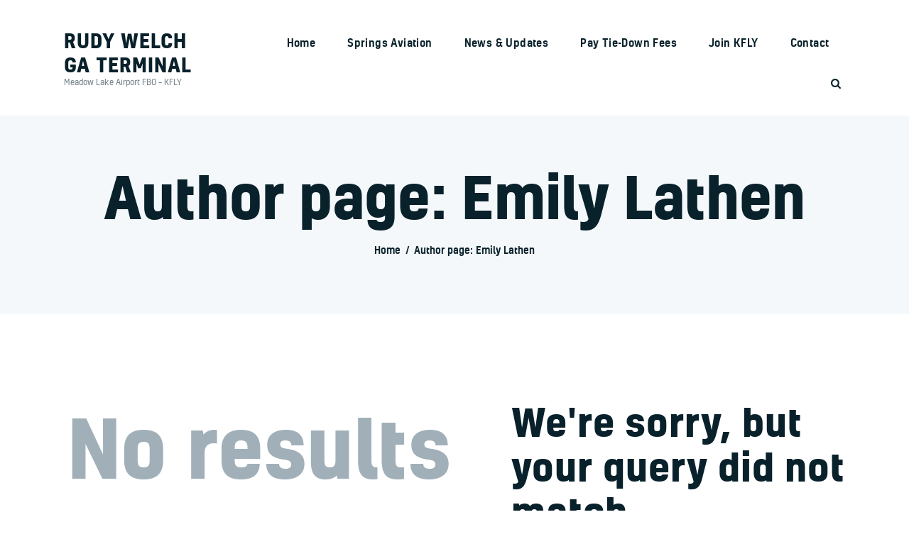

--- FILE ---
content_type: text/html; charset=UTF-8
request_url: https://kflyfbo.com/author/emilylathen/
body_size: 12874
content:
<!DOCTYPE html>
<html lang="en" class="no-js
									 scheme_default										">
<head>
			<meta charset="UTF-8">
		<meta name="viewport" content="width=device-width, initial-scale=1, maximum-scale=1">
		<meta name="format-detection" content="telephone=no">
		<link rel="profile" href="//gmpg.org/xfn/11">
		<title>Emily Lathen &#8211; Rudy Welch   GA Terminal</title>
<meta name='robots' content='max-image-preview:large' />
<script>window._wca = window._wca || [];</script>
<link rel='dns-prefetch' href='//stats.wp.com' />
<link rel='dns-prefetch' href='//fonts.googleapis.com' />
<link rel="alternate" type="application/rss+xml" title="Rudy Welch || GA Terminal &raquo; Feed" href="https://kflyfbo.com/feed/" />
<link rel="alternate" type="application/rss+xml" title="Rudy Welch || GA Terminal &raquo; Comments Feed" href="https://kflyfbo.com/comments/feed/" />
<link rel="alternate" type="application/rss+xml" title="Rudy Welch || GA Terminal &raquo; Posts by Emily Lathen Feed" href="https://kflyfbo.com/author/emilylathen/feed/" />
			<meta property="og:type" content="website" />
			<meta property="og:site_name" content="Rudy Welch || GA Terminal" />
			<meta property="og:description" content="Meadow Lake Airport FBO &#8211; KFLY" />
			<script type="text/javascript">
window._wpemojiSettings = {"baseUrl":"https:\/\/s.w.org\/images\/core\/emoji\/14.0.0\/72x72\/","ext":".png","svgUrl":"https:\/\/s.w.org\/images\/core\/emoji\/14.0.0\/svg\/","svgExt":".svg","source":{"concatemoji":"https:\/\/kflyfbo.com\/wp-includes\/js\/wp-emoji-release.min.js?ver=6.3.7"}};
/*! This file is auto-generated */
!function(i,n){var o,s,e;function c(e){try{var t={supportTests:e,timestamp:(new Date).valueOf()};sessionStorage.setItem(o,JSON.stringify(t))}catch(e){}}function p(e,t,n){e.clearRect(0,0,e.canvas.width,e.canvas.height),e.fillText(t,0,0);var t=new Uint32Array(e.getImageData(0,0,e.canvas.width,e.canvas.height).data),r=(e.clearRect(0,0,e.canvas.width,e.canvas.height),e.fillText(n,0,0),new Uint32Array(e.getImageData(0,0,e.canvas.width,e.canvas.height).data));return t.every(function(e,t){return e===r[t]})}function u(e,t,n){switch(t){case"flag":return n(e,"\ud83c\udff3\ufe0f\u200d\u26a7\ufe0f","\ud83c\udff3\ufe0f\u200b\u26a7\ufe0f")?!1:!n(e,"\ud83c\uddfa\ud83c\uddf3","\ud83c\uddfa\u200b\ud83c\uddf3")&&!n(e,"\ud83c\udff4\udb40\udc67\udb40\udc62\udb40\udc65\udb40\udc6e\udb40\udc67\udb40\udc7f","\ud83c\udff4\u200b\udb40\udc67\u200b\udb40\udc62\u200b\udb40\udc65\u200b\udb40\udc6e\u200b\udb40\udc67\u200b\udb40\udc7f");case"emoji":return!n(e,"\ud83e\udef1\ud83c\udffb\u200d\ud83e\udef2\ud83c\udfff","\ud83e\udef1\ud83c\udffb\u200b\ud83e\udef2\ud83c\udfff")}return!1}function f(e,t,n){var r="undefined"!=typeof WorkerGlobalScope&&self instanceof WorkerGlobalScope?new OffscreenCanvas(300,150):i.createElement("canvas"),a=r.getContext("2d",{willReadFrequently:!0}),o=(a.textBaseline="top",a.font="600 32px Arial",{});return e.forEach(function(e){o[e]=t(a,e,n)}),o}function t(e){var t=i.createElement("script");t.src=e,t.defer=!0,i.head.appendChild(t)}"undefined"!=typeof Promise&&(o="wpEmojiSettingsSupports",s=["flag","emoji"],n.supports={everything:!0,everythingExceptFlag:!0},e=new Promise(function(e){i.addEventListener("DOMContentLoaded",e,{once:!0})}),new Promise(function(t){var n=function(){try{var e=JSON.parse(sessionStorage.getItem(o));if("object"==typeof e&&"number"==typeof e.timestamp&&(new Date).valueOf()<e.timestamp+604800&&"object"==typeof e.supportTests)return e.supportTests}catch(e){}return null}();if(!n){if("undefined"!=typeof Worker&&"undefined"!=typeof OffscreenCanvas&&"undefined"!=typeof URL&&URL.createObjectURL&&"undefined"!=typeof Blob)try{var e="postMessage("+f.toString()+"("+[JSON.stringify(s),u.toString(),p.toString()].join(",")+"));",r=new Blob([e],{type:"text/javascript"}),a=new Worker(URL.createObjectURL(r),{name:"wpTestEmojiSupports"});return void(a.onmessage=function(e){c(n=e.data),a.terminate(),t(n)})}catch(e){}c(n=f(s,u,p))}t(n)}).then(function(e){for(var t in e)n.supports[t]=e[t],n.supports.everything=n.supports.everything&&n.supports[t],"flag"!==t&&(n.supports.everythingExceptFlag=n.supports.everythingExceptFlag&&n.supports[t]);n.supports.everythingExceptFlag=n.supports.everythingExceptFlag&&!n.supports.flag,n.DOMReady=!1,n.readyCallback=function(){n.DOMReady=!0}}).then(function(){return e}).then(function(){var e;n.supports.everything||(n.readyCallback(),(e=n.source||{}).concatemoji?t(e.concatemoji):e.wpemoji&&e.twemoji&&(t(e.twemoji),t(e.wpemoji)))}))}((window,document),window._wpemojiSettings);
</script>
<style type="text/css">
img.wp-smiley,
img.emoji {
	display: inline !important;
	border: none !important;
	box-shadow: none !important;
	height: 1em !important;
	width: 1em !important;
	margin: 0 0.07em !important;
	vertical-align: -0.1em !important;
	background: none !important;
	padding: 0 !important;
}
</style>
	<link property="stylesheet" rel='stylesheet' id='wp-block-library-css' href='https://kflyfbo.com/wp-includes/css/dist/block-library/style.min.css?ver=6.3.7' type='text/css' media='all' />
<style id='wp-block-library-inline-css' type='text/css'>
.has-text-align-justify{text-align:justify;}
</style>
<link property="stylesheet" rel='stylesheet' id='mediaelement-css' href='https://kflyfbo.com/wp-includes/js/mediaelement/mediaelementplayer-legacy.min.css?ver=4.2.17' type='text/css' media='all' />
<link property="stylesheet" rel='stylesheet' id='wp-mediaelement-css' href='https://kflyfbo.com/wp-includes/js/mediaelement/wp-mediaelement.min.css?ver=6.3.7' type='text/css' media='all' />
<link property="stylesheet" rel='stylesheet' id='wc-blocks-vendors-style-css' href='https://kflyfbo.com/wp-content/plugins/woocommerce/packages/woocommerce-blocks/build/wc-blocks-vendors-style.css?ver=10.9.3' type='text/css' media='all' />
<link property="stylesheet" rel='stylesheet' id='wc-all-blocks-style-css' href='https://kflyfbo.com/wp-content/plugins/woocommerce/packages/woocommerce-blocks/build/wc-all-blocks-style.css?ver=10.9.3' type='text/css' media='all' />
<style id='classic-theme-styles-inline-css' type='text/css'>
/*! This file is auto-generated */
.wp-block-button__link{color:#fff;background-color:#32373c;border-radius:9999px;box-shadow:none;text-decoration:none;padding:calc(.667em + 2px) calc(1.333em + 2px);font-size:1.125em}.wp-block-file__button{background:#32373c;color:#fff;text-decoration:none}
</style>
<style id='global-styles-inline-css' type='text/css'>
body{--wp--preset--color--black: #000000;--wp--preset--color--cyan-bluish-gray: #abb8c3;--wp--preset--color--white: #ffffff;--wp--preset--color--pale-pink: #f78da7;--wp--preset--color--vivid-red: #cf2e2e;--wp--preset--color--luminous-vivid-orange: #ff6900;--wp--preset--color--luminous-vivid-amber: #fcb900;--wp--preset--color--light-green-cyan: #7bdcb5;--wp--preset--color--vivid-green-cyan: #00d084;--wp--preset--color--pale-cyan-blue: #8ed1fc;--wp--preset--color--vivid-cyan-blue: #0693e3;--wp--preset--color--vivid-purple: #9b51e0;--wp--preset--color--bg-color: #ffffff;--wp--preset--color--bd-color: #e3e7ea;--wp--preset--color--text-dark: #09212b;--wp--preset--color--text-light: #a1b0b8;--wp--preset--color--text-link: #229d00;--wp--preset--color--text-hover: #09212b;--wp--preset--color--text-link-2: #80d572;--wp--preset--color--text-hover-2: #8be77c;--wp--preset--color--text-link-3: #ddb837;--wp--preset--color--text-hover-3: #eec432;--wp--preset--gradient--vivid-cyan-blue-to-vivid-purple: linear-gradient(135deg,rgba(6,147,227,1) 0%,rgb(155,81,224) 100%);--wp--preset--gradient--light-green-cyan-to-vivid-green-cyan: linear-gradient(135deg,rgb(122,220,180) 0%,rgb(0,208,130) 100%);--wp--preset--gradient--luminous-vivid-amber-to-luminous-vivid-orange: linear-gradient(135deg,rgba(252,185,0,1) 0%,rgba(255,105,0,1) 100%);--wp--preset--gradient--luminous-vivid-orange-to-vivid-red: linear-gradient(135deg,rgba(255,105,0,1) 0%,rgb(207,46,46) 100%);--wp--preset--gradient--very-light-gray-to-cyan-bluish-gray: linear-gradient(135deg,rgb(238,238,238) 0%,rgb(169,184,195) 100%);--wp--preset--gradient--cool-to-warm-spectrum: linear-gradient(135deg,rgb(74,234,220) 0%,rgb(151,120,209) 20%,rgb(207,42,186) 40%,rgb(238,44,130) 60%,rgb(251,105,98) 80%,rgb(254,248,76) 100%);--wp--preset--gradient--blush-light-purple: linear-gradient(135deg,rgb(255,206,236) 0%,rgb(152,150,240) 100%);--wp--preset--gradient--blush-bordeaux: linear-gradient(135deg,rgb(254,205,165) 0%,rgb(254,45,45) 50%,rgb(107,0,62) 100%);--wp--preset--gradient--luminous-dusk: linear-gradient(135deg,rgb(255,203,112) 0%,rgb(199,81,192) 50%,rgb(65,88,208) 100%);--wp--preset--gradient--pale-ocean: linear-gradient(135deg,rgb(255,245,203) 0%,rgb(182,227,212) 50%,rgb(51,167,181) 100%);--wp--preset--gradient--electric-grass: linear-gradient(135deg,rgb(202,248,128) 0%,rgb(113,206,126) 100%);--wp--preset--gradient--midnight: linear-gradient(135deg,rgb(2,3,129) 0%,rgb(40,116,252) 100%);--wp--preset--font-size--small: 13px;--wp--preset--font-size--medium: 20px;--wp--preset--font-size--large: 36px;--wp--preset--font-size--x-large: 42px;--wp--preset--spacing--20: 0.44rem;--wp--preset--spacing--30: 0.67rem;--wp--preset--spacing--40: 1rem;--wp--preset--spacing--50: 1.5rem;--wp--preset--spacing--60: 2.25rem;--wp--preset--spacing--70: 3.38rem;--wp--preset--spacing--80: 5.06rem;--wp--preset--shadow--natural: 6px 6px 9px rgba(0, 0, 0, 0.2);--wp--preset--shadow--deep: 12px 12px 50px rgba(0, 0, 0, 0.4);--wp--preset--shadow--sharp: 6px 6px 0px rgba(0, 0, 0, 0.2);--wp--preset--shadow--outlined: 6px 6px 0px -3px rgba(255, 255, 255, 1), 6px 6px rgba(0, 0, 0, 1);--wp--preset--shadow--crisp: 6px 6px 0px rgba(0, 0, 0, 1);}:where(.is-layout-flex){gap: 0.5em;}:where(.is-layout-grid){gap: 0.5em;}body .is-layout-flow > .alignleft{float: left;margin-inline-start: 0;margin-inline-end: 2em;}body .is-layout-flow > .alignright{float: right;margin-inline-start: 2em;margin-inline-end: 0;}body .is-layout-flow > .aligncenter{margin-left: auto !important;margin-right: auto !important;}body .is-layout-constrained > .alignleft{float: left;margin-inline-start: 0;margin-inline-end: 2em;}body .is-layout-constrained > .alignright{float: right;margin-inline-start: 2em;margin-inline-end: 0;}body .is-layout-constrained > .aligncenter{margin-left: auto !important;margin-right: auto !important;}body .is-layout-constrained > :where(:not(.alignleft):not(.alignright):not(.alignfull)){max-width: var(--wp--style--global--content-size);margin-left: auto !important;margin-right: auto !important;}body .is-layout-constrained > .alignwide{max-width: var(--wp--style--global--wide-size);}body .is-layout-flex{display: flex;}body .is-layout-flex{flex-wrap: wrap;align-items: center;}body .is-layout-flex > *{margin: 0;}body .is-layout-grid{display: grid;}body .is-layout-grid > *{margin: 0;}:where(.wp-block-columns.is-layout-flex){gap: 2em;}:where(.wp-block-columns.is-layout-grid){gap: 2em;}:where(.wp-block-post-template.is-layout-flex){gap: 1.25em;}:where(.wp-block-post-template.is-layout-grid){gap: 1.25em;}.has-black-color{color: var(--wp--preset--color--black) !important;}.has-cyan-bluish-gray-color{color: var(--wp--preset--color--cyan-bluish-gray) !important;}.has-white-color{color: var(--wp--preset--color--white) !important;}.has-pale-pink-color{color: var(--wp--preset--color--pale-pink) !important;}.has-vivid-red-color{color: var(--wp--preset--color--vivid-red) !important;}.has-luminous-vivid-orange-color{color: var(--wp--preset--color--luminous-vivid-orange) !important;}.has-luminous-vivid-amber-color{color: var(--wp--preset--color--luminous-vivid-amber) !important;}.has-light-green-cyan-color{color: var(--wp--preset--color--light-green-cyan) !important;}.has-vivid-green-cyan-color{color: var(--wp--preset--color--vivid-green-cyan) !important;}.has-pale-cyan-blue-color{color: var(--wp--preset--color--pale-cyan-blue) !important;}.has-vivid-cyan-blue-color{color: var(--wp--preset--color--vivid-cyan-blue) !important;}.has-vivid-purple-color{color: var(--wp--preset--color--vivid-purple) !important;}.has-black-background-color{background-color: var(--wp--preset--color--black) !important;}.has-cyan-bluish-gray-background-color{background-color: var(--wp--preset--color--cyan-bluish-gray) !important;}.has-white-background-color{background-color: var(--wp--preset--color--white) !important;}.has-pale-pink-background-color{background-color: var(--wp--preset--color--pale-pink) !important;}.has-vivid-red-background-color{background-color: var(--wp--preset--color--vivid-red) !important;}.has-luminous-vivid-orange-background-color{background-color: var(--wp--preset--color--luminous-vivid-orange) !important;}.has-luminous-vivid-amber-background-color{background-color: var(--wp--preset--color--luminous-vivid-amber) !important;}.has-light-green-cyan-background-color{background-color: var(--wp--preset--color--light-green-cyan) !important;}.has-vivid-green-cyan-background-color{background-color: var(--wp--preset--color--vivid-green-cyan) !important;}.has-pale-cyan-blue-background-color{background-color: var(--wp--preset--color--pale-cyan-blue) !important;}.has-vivid-cyan-blue-background-color{background-color: var(--wp--preset--color--vivid-cyan-blue) !important;}.has-vivid-purple-background-color{background-color: var(--wp--preset--color--vivid-purple) !important;}.has-black-border-color{border-color: var(--wp--preset--color--black) !important;}.has-cyan-bluish-gray-border-color{border-color: var(--wp--preset--color--cyan-bluish-gray) !important;}.has-white-border-color{border-color: var(--wp--preset--color--white) !important;}.has-pale-pink-border-color{border-color: var(--wp--preset--color--pale-pink) !important;}.has-vivid-red-border-color{border-color: var(--wp--preset--color--vivid-red) !important;}.has-luminous-vivid-orange-border-color{border-color: var(--wp--preset--color--luminous-vivid-orange) !important;}.has-luminous-vivid-amber-border-color{border-color: var(--wp--preset--color--luminous-vivid-amber) !important;}.has-light-green-cyan-border-color{border-color: var(--wp--preset--color--light-green-cyan) !important;}.has-vivid-green-cyan-border-color{border-color: var(--wp--preset--color--vivid-green-cyan) !important;}.has-pale-cyan-blue-border-color{border-color: var(--wp--preset--color--pale-cyan-blue) !important;}.has-vivid-cyan-blue-border-color{border-color: var(--wp--preset--color--vivid-cyan-blue) !important;}.has-vivid-purple-border-color{border-color: var(--wp--preset--color--vivid-purple) !important;}.has-vivid-cyan-blue-to-vivid-purple-gradient-background{background: var(--wp--preset--gradient--vivid-cyan-blue-to-vivid-purple) !important;}.has-light-green-cyan-to-vivid-green-cyan-gradient-background{background: var(--wp--preset--gradient--light-green-cyan-to-vivid-green-cyan) !important;}.has-luminous-vivid-amber-to-luminous-vivid-orange-gradient-background{background: var(--wp--preset--gradient--luminous-vivid-amber-to-luminous-vivid-orange) !important;}.has-luminous-vivid-orange-to-vivid-red-gradient-background{background: var(--wp--preset--gradient--luminous-vivid-orange-to-vivid-red) !important;}.has-very-light-gray-to-cyan-bluish-gray-gradient-background{background: var(--wp--preset--gradient--very-light-gray-to-cyan-bluish-gray) !important;}.has-cool-to-warm-spectrum-gradient-background{background: var(--wp--preset--gradient--cool-to-warm-spectrum) !important;}.has-blush-light-purple-gradient-background{background: var(--wp--preset--gradient--blush-light-purple) !important;}.has-blush-bordeaux-gradient-background{background: var(--wp--preset--gradient--blush-bordeaux) !important;}.has-luminous-dusk-gradient-background{background: var(--wp--preset--gradient--luminous-dusk) !important;}.has-pale-ocean-gradient-background{background: var(--wp--preset--gradient--pale-ocean) !important;}.has-electric-grass-gradient-background{background: var(--wp--preset--gradient--electric-grass) !important;}.has-midnight-gradient-background{background: var(--wp--preset--gradient--midnight) !important;}.has-small-font-size{font-size: var(--wp--preset--font-size--small) !important;}.has-medium-font-size{font-size: var(--wp--preset--font-size--medium) !important;}.has-large-font-size{font-size: var(--wp--preset--font-size--large) !important;}.has-x-large-font-size{font-size: var(--wp--preset--font-size--x-large) !important;}
.wp-block-navigation a:where(:not(.wp-element-button)){color: inherit;}
:where(.wp-block-post-template.is-layout-flex){gap: 1.25em;}:where(.wp-block-post-template.is-layout-grid){gap: 1.25em;}
:where(.wp-block-columns.is-layout-flex){gap: 2em;}:where(.wp-block-columns.is-layout-grid){gap: 2em;}
.wp-block-pullquote{font-size: 1.5em;line-height: 1.6;}
</style>
<link property="stylesheet" rel='stylesheet' id='contact-form-7-css' href='https://kflyfbo.com/wp-content/plugins/contact-form-7/includes/css/styles.css?ver=5.8.1' type='text/css' media='all' />
<link property="stylesheet" rel='stylesheet' id='magnific-popup-css' href='https://kflyfbo.com/wp-content/plugins/trx_addons/js/magnific/magnific-popup.min.css' type='text/css' media='all' />
<link property="stylesheet" rel='stylesheet' id='woocommerce-layout-css' href='https://kflyfbo.com/wp-content/plugins/woocommerce/assets/css/woocommerce-layout.css?ver=8.1.1' type='text/css' media='all' />
<style id='woocommerce-layout-inline-css' type='text/css'>

	.infinite-scroll .woocommerce-pagination {
		display: none;
	}
</style>
<link property="stylesheet" rel='stylesheet' id='woocommerce-smallscreen-css' href='https://kflyfbo.com/wp-content/plugins/woocommerce/assets/css/woocommerce-smallscreen.css?ver=8.1.1' type='text/css' media='only screen and (max-width: 768px)' />
<link property="stylesheet" rel='stylesheet' id='woocommerce-general-css' href='https://kflyfbo.com/wp-content/plugins/woocommerce/assets/css/woocommerce.css?ver=8.1.1' type='text/css' media='all' />
<style id='woocommerce-inline-inline-css' type='text/css'>
.woocommerce form .form-row .required { visibility: visible; }
</style>
<link property="stylesheet" rel='stylesheet' id='woosquare-plus-css' href='https://kflyfbo.com/wp-content/plugins/woosquare/public/css/woosquare-plus-public.css?ver=1.0.0' type='text/css' media='all' />
<link property="stylesheet" rel='stylesheet' id='trx_addons-icons-css' href='https://kflyfbo.com/wp-content/plugins/trx_addons/css/font-icons/css/trx_addons_icons.css' type='text/css' media='all' />
<link property="stylesheet" rel='stylesheet' id='trx_addons-css' href='https://kflyfbo.com/wp-content/plugins/trx_addons/css/__styles.css' type='text/css' media='all' />
<link property="stylesheet" rel='stylesheet' id='trx_addons-animations-css' href='https://kflyfbo.com/wp-content/plugins/trx_addons/css/trx_addons.animations.css' type='text/css' media='all' />
<link property="stylesheet" rel='stylesheet' id='elementor-icons-css' href='https://kflyfbo.com/wp-content/plugins/elementor/assets/lib/eicons/css/elementor-icons.min.css?ver=5.23.0' type='text/css' media='all' />
<link property="stylesheet" rel='stylesheet' id='elementor-frontend-css' href='https://kflyfbo.com/wp-content/plugins/elementor/assets/css/frontend.min.css?ver=3.16.4' type='text/css' media='all' />
<style id='elementor-frontend-inline-css' type='text/css'>
.elementor-kit-56{--e-global-color-primary:#6EC1E4;--e-global-color-secondary:#54595F;--e-global-color-text:#7A7A7A;--e-global-color-accent:#61CE70;--e-global-typography-primary-font-family:"Roboto";--e-global-typography-primary-font-weight:600;--e-global-typography-secondary-font-family:"Roboto Slab";--e-global-typography-secondary-font-weight:400;--e-global-typography-text-font-family:"Roboto";--e-global-typography-text-font-weight:400;--e-global-typography-accent-font-family:"Roboto";--e-global-typography-accent-font-weight:500;}.elementor-section.elementor-section-boxed > .elementor-container{max-width:1140px;}.e-con{--container-max-width:1140px;}.elementor-widget:not(:last-child){margin-block-end:20px;}.elementor-element{--widgets-spacing:20px 20px;}{}h1.entry-title{display:var(--page-title-display);}@media(max-width:1024px){.elementor-section.elementor-section-boxed > .elementor-container{max-width:1024px;}.e-con{--container-max-width:1024px;}}@media(max-width:767px){.elementor-section.elementor-section-boxed > .elementor-container{max-width:767px;}.e-con{--container-max-width:767px;}}
</style>
<link property="stylesheet" rel='stylesheet' id='swiper-css' href='https://kflyfbo.com/wp-content/plugins/elementor/assets/lib/swiper/css/swiper.min.css?ver=5.3.6' type='text/css' media='all' />
<link property="stylesheet" rel='stylesheet' id='google-fonts-1-css' href='https://fonts.googleapis.com/css?family=Roboto%3A100%2C100italic%2C200%2C200italic%2C300%2C300italic%2C400%2C400italic%2C500%2C500italic%2C600%2C600italic%2C700%2C700italic%2C800%2C800italic%2C900%2C900italic%7CRoboto+Slab%3A100%2C100italic%2C200%2C200italic%2C300%2C300italic%2C400%2C400italic%2C500%2C500italic%2C600%2C600italic%2C700%2C700italic%2C800%2C800italic%2C900%2C900italic&#038;display=auto&#038;ver=6.3.7' type='text/css' media='all' />
<link property="stylesheet" rel='stylesheet' id='winger-font-Kelson-css' href='https://kflyfbo.com/wp-content/themes/winger/skins/default/css/font-face/Kelson/stylesheet.css' type='text/css' media='all' />
<link property="stylesheet" rel='stylesheet' id='winger-fontello-css' href='https://kflyfbo.com/wp-content/themes/winger/skins/default/css/font-icons/css/fontello.css' type='text/css' media='all' />
<link property="stylesheet" rel='stylesheet' id='winger-style-css' href='https://kflyfbo.com/wp-content/themes/winger/style.css' type='text/css' media='all' />
<link property="stylesheet" rel='stylesheet' id='winger-skin-default-css' href='https://kflyfbo.com/wp-content/themes/winger/skins/default/css/style.css' type='text/css' media='all' />
<link property="stylesheet" rel='stylesheet' id='winger-plugins-css' href='https://kflyfbo.com/wp-content/themes/winger/skins/default/css/__plugins.css' type='text/css' media='all' />
<link property="stylesheet" rel='stylesheet' id='winger-custom-css' href='https://kflyfbo.com/wp-content/themes/winger/skins/default/css/__custom.css' type='text/css' media='all' />
<link property="stylesheet" rel='stylesheet' id='winger-color-default-css' href='https://kflyfbo.com/wp-content/themes/winger/skins/default/css/__colors-default.css' type='text/css' media='all' />
<link property="stylesheet" rel='stylesheet' id='winger-color-dark-css' href='https://kflyfbo.com/wp-content/themes/winger/skins/default/css/__colors-dark.css' type='text/css' media='all' />
<link property="stylesheet" rel='stylesheet' id='winger-color-ruddy_default-css' href='https://kflyfbo.com/wp-content/themes/winger/skins/default/css/__colors-ruddy_default.css' type='text/css' media='all' />
<link property="stylesheet" rel='stylesheet' id='winger-color-ruddy_dark-css' href='https://kflyfbo.com/wp-content/themes/winger/skins/default/css/__colors-ruddy_dark.css' type='text/css' media='all' />
<link property="stylesheet" rel='stylesheet' id='winger-color-goldy_default-css' href='https://kflyfbo.com/wp-content/themes/winger/skins/default/css/__colors-goldy_default.css' type='text/css' media='all' />
<link property="stylesheet" rel='stylesheet' id='winger-color-goldy_dark-css' href='https://kflyfbo.com/wp-content/themes/winger/skins/default/css/__colors-goldy_dark.css' type='text/css' media='all' />
<link property="stylesheet" rel='stylesheet' id='trx_addons-responsive-css' href='https://kflyfbo.com/wp-content/plugins/trx_addons/css/__responsive.css' type='text/css' media='all' />
<link property="stylesheet" rel='stylesheet' id='winger-responsive-css' href='https://kflyfbo.com/wp-content/themes/winger/skins/default/css/__responsive.css' type='text/css' media='all' />
<link property="stylesheet" rel='stylesheet' id='jetpack_css-css' href='https://kflyfbo.com/wp-content/plugins/jetpack/css/jetpack.css?ver=12.6.2' type='text/css' media='all' />
<link rel="preconnect" href="https://fonts.gstatic.com/" crossorigin><script type='text/javascript' src='https://kflyfbo.com/wp-includes/js/jquery/jquery.min.js?ver=3.7.0' id='jquery-core-js'></script>
<script type='text/javascript' src='https://kflyfbo.com/wp-includes/js/jquery/jquery-migrate.min.js?ver=3.4.1' id='jquery-migrate-js'></script>
<script type='text/javascript' src='https://kflyfbo.com/wp-content/plugins/woosquare/public/js/woosquare-plus-public.js?ver=1.0.0' id='woosquare-plus-js'></script>
<script defer type='text/javascript' src='https://stats.wp.com/s-202605.js' id='woocommerce-analytics-js'></script>
<link rel="https://api.w.org/" href="https://kflyfbo.com/wp-json/" /><link rel="alternate" type="application/json" href="https://kflyfbo.com/wp-json/wp/v2/users/2" /><link rel="EditURI" type="application/rsd+xml" title="RSD" href="https://kflyfbo.com/xmlrpc.php?rsd" />
<meta name="generator" content="WordPress 6.3.7" />
<meta name="generator" content="WooCommerce 8.1.1" />
	<style>img#wpstats{display:none}</style>
			<noscript><style>.woocommerce-product-gallery{ opacity: 1 !important; }</style></noscript>
	<meta name="generator" content="Elementor 3.16.4; features: e_dom_optimization, e_optimized_assets_loading, additional_custom_breakpoints; settings: css_print_method-internal, google_font-enabled, font_display-auto">
<style type="text/css">.recentcomments a{display:inline !important;padding:0 !important;margin:0 !important;}</style><link rel="icon" href="https://kflyfbo.com/wp-content/uploads/2021/06/cropped-image-e1624908787261-32x32.png" sizes="32x32" />
<link rel="icon" href="https://kflyfbo.com/wp-content/uploads/2021/06/cropped-image-e1624908787261-192x192.png" sizes="192x192" />
<link rel="apple-touch-icon" href="https://kflyfbo.com/wp-content/uploads/2021/06/cropped-image-e1624908787261-180x180.png" />
<meta name="msapplication-TileImage" content="https://kflyfbo.com/wp-content/uploads/2021/06/cropped-image-e1624908787261-270x270.png" />
		<style type="text/css" id="wp-custom-css">
			blockquote:before {
	color: #ffffff!important;
}
		</style>
		</head>

<body class="archive author author-emilylathen author-2 theme-winger ua_chrome woocommerce-no-js skin_default body_tag scheme_default blog_mode_author body_style_wide  is_stream blog_style_classic-masonry_3 sidebar_hide expand_content trx_addons_present header_type_default header_style_header-default header_position_default menu_side_none no_layout elementor-default elementor-kit-56">

	
	<div class="body_wrap">

		<div class="page_wrap">
			
							<a class="winger_skip_link skip_to_content_link" href="#content_skip_link_anchor" tabindex="1">Skip to content</a>
								<a class="winger_skip_link skip_to_footer_link" href="#footer_skip_link_anchor" tabindex="1">Skip to footer</a>
				
				<header class="top_panel top_panel_default
	 without_bg_image">
	<div class="top_panel_navi sc_layouts_row sc_layouts_row_type_compact sc_layouts_row_fixed sc_layouts_row_fixed_always
	">
	<div class="content_wrap">
		<div class="columns_wrap columns_fluid">
			<div class="sc_layouts_column sc_layouts_column_align_left sc_layouts_column_icons_position_left sc_layouts_column_fluid column-1_4">
				<div class="sc_layouts_item">
					<a class="sc_layouts_logo" href="https://kflyfbo.com/">
		<span class="logo_text">Rudy Welch <br> GA Terminal</span><span class="logo_slogan">Meadow Lake Airport FBO &#8211; KFLY</span>	</a>
					</div>
			</div><div class="sc_layouts_column sc_layouts_column_align_right sc_layouts_column_icons_position_left sc_layouts_column_fluid column-3_4">
				<div class="sc_layouts_item">
					<nav class="menu_main_nav_area sc_layouts_menu sc_layouts_menu_default sc_layouts_hide_on_mobile" itemscope="itemscope" itemtype="https://schema.org/SiteNavigationElement"><ul id="menu_main" class="sc_layouts_menu_nav menu_main_nav"><li id="menu-item-21" class="menu-item menu-item-type-custom menu-item-object-custom menu-item-home menu-item-21"><a href="https://kflyfbo.com/"><span>Home</span></a></li><li id="menu-item-496" class="menu-item menu-item-type-custom menu-item-object-custom menu-item-496"><a href="https://springsaviation.com"><span>Springs Aviation</span></a></li><li id="menu-item-23" class="menu-item menu-item-type-post_type menu-item-object-page current_page_parent menu-item-23"><a href="https://kflyfbo.com/news/"><span>News &#038; Updates</span></a></li><li id="menu-item-166" class="menu-item menu-item-type-custom menu-item-object-custom menu-item-166"><a href="https://kflyfbo.com/product/tie-down-fee/"><span>Pay Tie-Down Fees</span></a></li><li id="menu-item-290" class="menu-item menu-item-type-custom menu-item-object-custom menu-item-290"><a href="#contactform"><span>Join KFLY</span></a></li><li id="menu-item-291" class="menu-item menu-item-type-custom menu-item-object-custom menu-item-291"><a href="#contact"><span>Contact</span></a></li></ul></nav>					<div class="sc_layouts_iconed_text sc_layouts_menu_mobile_button">
						<a class="sc_layouts_item_link sc_layouts_iconed_text_link" href="#">
							<span class="sc_layouts_item_icon sc_layouts_iconed_text_icon trx_addons_icon-menu"></span>
						</a>
					</div>
				</div>
									<div class="sc_layouts_item">
						<div class="search_wrap search_style_fullscreen header_search">
	<div class="search_form_wrap">
		<form role="search" method="get" class="search_form" action="https://kflyfbo.com/">
			<input type="hidden" value="" name="post_types">
			<input type="text" class="search_field" placeholder="Search" value="" name="s">
			<button type="submit" class="search_submit trx_addons_icon-search"></button>
							<a class="search_close trx_addons_icon-delete"></a>
					</form>
	</div>
	</div>					</div>
								</div>
		</div><!-- /.columns_wrap -->
	</div><!-- /.content_wrap -->
</div><!-- /.top_panel_navi -->
	<div class="top_panel_title sc_layouts_row sc_layouts_row_type_normal">
		<div class="content_wrap">
			<div class="sc_layouts_column sc_layouts_column_align_center">
				<div class="sc_layouts_item">
					<div class="sc_layouts_title sc_align_center">
												<div class="sc_layouts_title_title">
														<h1 itemprop="headline" class="sc_layouts_title_caption">
								Author page: Emily Lathen							</h1>
													</div>
						<div class="sc_layouts_title_breadcrumbs"><div class="breadcrumbs"><a class="breadcrumbs_item home" href="https://kflyfbo.com/">Home</a><span class="breadcrumbs_delimiter"></span><span class="breadcrumbs_item current">Author page: Emily Lathen</span></div></div>					</div>
				</div>
			</div>
		</div>
	</div>
	</header>
<div class="menu_mobile_overlay"></div>
<div class="menu_mobile menu_mobile_fullscreen scheme_dark ">
	<div class="menu_mobile_inner">
		<a class="menu_mobile_close theme_button_close" tabindex="0"><span class="theme_button_close_icon"></span></a>
		<a class="sc_layouts_logo" href="https://kflyfbo.com/">
		<span class="logo_text">Rudy Welch <br> GA Terminal</span><span class="logo_slogan">Meadow Lake Airport FBO &#8211; KFLY</span>	</a>
	<nav class="menu_mobile_nav_area" itemscope="itemscope" itemtype="https://schema.org/SiteNavigationElement"><ul id="menu_mobile" class=" menu_mobile_nav"><li class="menu-item menu-item-type-custom menu-item-object-custom menu-item-home menu-item-21"><a href="https://kflyfbo.com/"><span>Home</span></a></li><li class="menu-item menu-item-type-custom menu-item-object-custom menu-item-496"><a href="https://springsaviation.com"><span>Springs Aviation</span></a></li><li class="menu-item menu-item-type-post_type menu-item-object-page current_page_parent menu-item-23"><a href="https://kflyfbo.com/news/"><span>News &#038; Updates</span></a></li><li class="menu-item menu-item-type-custom menu-item-object-custom menu-item-166"><a href="https://kflyfbo.com/product/tie-down-fee/"><span>Pay Tie-Down Fees</span></a></li><li class="menu-item menu-item-type-custom menu-item-object-custom menu-item-290"><a href="#contactform"><span>Join KFLY</span></a></li><li class="menu-item menu-item-type-custom menu-item-object-custom menu-item-291"><a href="#contact"><span>Contact</span></a></li></ul></nav><div class="search_wrap search_style_normal search_mobile">
	<div class="search_form_wrap">
		<form role="search" method="get" class="search_form" action="https://kflyfbo.com/">
			<input type="hidden" value="" name="post_types">
			<input type="text" class="search_field" placeholder="Search" value="" name="s">
			<button type="submit" class="search_submit trx_addons_icon-search"></button>
					</form>
	</div>
	</div>	</div>
</div>

			<div class="page_content_wrap">
								<div class="content_wrap">

					<div class="content">
												<a id="content_skip_link_anchor" class="winger_skip_link_anchor" href="#"></a>
						<article class="post_item_single post_item_404 post_item_none_archive">
	<div class="post_content">
		<h1 class="page_title">No results</h1>
		<div class="page_info">
			<h3 class="page_subtitle">We&#039;re sorry, but your query did not match</h3>
			<p class="page_description">
			Can't find what you need? Take a moment and do a search below or start from <a href='https://kflyfbo.com/'>our homepage</a>.			</p>
			<div class="search_wrap search_style_normal page_search">
	<div class="search_form_wrap">
		<form role="search" method="get" class="search_form" action="https://kflyfbo.com/">
			<input type="hidden" value="" name="post_types">
			<input type="text" class="search_field" placeholder="Search" value="" name="s">
			<button type="submit" class="search_submit trx_addons_icon-search"></button>
					</form>
	</div>
	</div>		</div>
	</div>
</article>
						</div><!-- /.content -->
											</div><!-- /.content_wrap -->
								</div><!-- /.page_content_wrap -->
							<a id="footer_skip_link_anchor" class="winger_skip_link_anchor" href="#"></a>
				<footer class="footer_wrap footer_custom footer_custom_35 footer_custom_site-footer						 scheme_dark						">
	<style id="elementor-post-35">.elementor-35 .elementor-element.elementor-element-b78e9e7:not(.elementor-motion-effects-element-type-background), .elementor-35 .elementor-element.elementor-element-b78e9e7 > .elementor-motion-effects-container > .elementor-motion-effects-layer{background-color:#081920;}.elementor-35 .elementor-element.elementor-element-b78e9e7{transition:background 0.3s, border 0.3s, border-radius 0.3s, box-shadow 0.3s;}.elementor-35 .elementor-element.elementor-element-b78e9e7 > .elementor-background-overlay{transition:background 0.3s, border-radius 0.3s, opacity 0.3s;}.elementor-35 .elementor-element.elementor-element-16ec8c7{--spacer-size:40px;}.elementor-35 .elementor-element.elementor-element-34d2fef{text-align:center;}.elementor-35 .elementor-element.elementor-element-0fb81b0{--spacer-size:10px;}.elementor-35 .elementor-element.elementor-element-8acabb2 > .elementor-container > .elementor-column > .elementor-widget-wrap{align-content:center;align-items:center;}.elementor-35 .elementor-element.elementor-element-9069d55 .elementor-icon-list-icon i{transition:color 0.3s;}.elementor-35 .elementor-element.elementor-element-9069d55 .elementor-icon-list-icon svg{transition:fill 0.3s;}.elementor-35 .elementor-element.elementor-element-9069d55{--e-icon-list-icon-size:14px;--icon-vertical-offset:0px;}.elementor-35 .elementor-element.elementor-element-9069d55 .elementor-icon-list-text{transition:color 0.3s;}.elementor-35 .elementor-element.elementor-element-79d38bf.elementor-column > .elementor-widget-wrap{justify-content:center;}.elementor-35 .elementor-element.elementor-element-834ad26 .elementor-repeater-item-7798433.elementor-social-icon{background-color:#00FF48;}.elementor-35 .elementor-element.elementor-element-834ad26 .elementor-repeater-item-1cde61d.elementor-social-icon{background-color:#FF9600;}.elementor-35 .elementor-element.elementor-element-834ad26 .elementor-repeater-item-d96c796.elementor-social-icon{background-color:#FF0000;}.elementor-35 .elementor-element.elementor-element-834ad26 .elementor-repeater-item-d53e857.elementor-social-icon{background-color:#04CCFC;}.elementor-35 .elementor-element.elementor-element-834ad26{--grid-template-columns:repeat(0, auto);--grid-column-gap:5px;--grid-row-gap:0px;}.elementor-35 .elementor-element.elementor-element-c04108c .elementor-icon-list-icon i{transition:color 0.3s;}.elementor-35 .elementor-element.elementor-element-c04108c .elementor-icon-list-icon svg{transition:fill 0.3s;}.elementor-35 .elementor-element.elementor-element-c04108c{--e-icon-list-icon-size:14px;--icon-vertical-offset:0px;}.elementor-35 .elementor-element.elementor-element-c04108c .elementor-icon-list-text{transition:color 0.3s;}.elementor-35 .elementor-element.elementor-element-d1d0644{--spacer-size:40px;}.elementor-35 .elementor-element.elementor-element-19e48f3{--spacer-size:10px;}.elementor-35 .elementor-element.elementor-element-881bd96:not(.elementor-motion-effects-element-type-background), .elementor-35 .elementor-element.elementor-element-881bd96 > .elementor-motion-effects-container > .elementor-motion-effects-layer{background-color:#081920;}.elementor-35 .elementor-element.elementor-element-881bd96{transition:background 0.3s, border 0.3s, border-radius 0.3s, box-shadow 0.3s;}.elementor-35 .elementor-element.elementor-element-881bd96 > .elementor-background-overlay{transition:background 0.3s, border-radius 0.3s, opacity 0.3s;}.elementor-35 .elementor-element.elementor-element-cfa59d6{--spacer-size:40px;}.elementor-35 .elementor-element.elementor-element-b4c7ef5{--spacer-size:10px;}.elementor-35 .elementor-element.elementor-element-97eb225 > .elementor-container > .elementor-column > .elementor-widget-wrap{align-content:center;align-items:center;}.elementor-35 .elementor-element.elementor-element-66d0411{--spacer-size:40px;}.elementor-35 .elementor-element.elementor-element-ecffac8{--spacer-size:10px;}@media(max-width:1024px){.elementor-35 .elementor-element.elementor-element-47cc4d3 > .elementor-element-populated{margin:20px 0px 0px 0px;--e-column-margin-right:0px;--e-column-margin-left:0px;}.elementor-35 .elementor-element.elementor-element-a035da7 > .elementor-element-populated{margin:20px 0px 0px 0px;--e-column-margin-right:0px;--e-column-margin-left:0px;}.elementor-35 .elementor-element.elementor-element-4a54437 > .elementor-element-populated{margin:20px 0px 0px 0px;--e-column-margin-right:0px;--e-column-margin-left:0px;}}@media(min-width:768px){.elementor-35 .elementor-element.elementor-element-47cc4d3{width:33.334%;}.elementor-35 .elementor-element.elementor-element-79d38bf{width:33.07%;}.elementor-35 .elementor-element.elementor-element-a035da7{width:33.26%;}}@media(max-width:1024px) and (min-width:768px){.elementor-35 .elementor-element.elementor-element-47cc4d3{width:100%;}.elementor-35 .elementor-element.elementor-element-79d38bf{width:100%;}.elementor-35 .elementor-element.elementor-element-a035da7{width:100%;}.elementor-35 .elementor-element.elementor-element-f664faf{width:100%;}.elementor-35 .elementor-element.elementor-element-4a54437{width:100%;}}</style><style>.elementor-35 .elementor-element.elementor-element-b78e9e7:not(.elementor-motion-effects-element-type-background), .elementor-35 .elementor-element.elementor-element-b78e9e7 > .elementor-motion-effects-container > .elementor-motion-effects-layer{background-color:#081920;}.elementor-35 .elementor-element.elementor-element-b78e9e7{transition:background 0.3s, border 0.3s, border-radius 0.3s, box-shadow 0.3s;}.elementor-35 .elementor-element.elementor-element-b78e9e7 > .elementor-background-overlay{transition:background 0.3s, border-radius 0.3s, opacity 0.3s;}.elementor-35 .elementor-element.elementor-element-16ec8c7{--spacer-size:40px;}.elementor-35 .elementor-element.elementor-element-34d2fef{text-align:center;}.elementor-35 .elementor-element.elementor-element-0fb81b0{--spacer-size:10px;}.elementor-35 .elementor-element.elementor-element-8acabb2 > .elementor-container > .elementor-column > .elementor-widget-wrap{align-content:center;align-items:center;}.elementor-35 .elementor-element.elementor-element-9069d55 .elementor-icon-list-icon i{transition:color 0.3s;}.elementor-35 .elementor-element.elementor-element-9069d55 .elementor-icon-list-icon svg{transition:fill 0.3s;}.elementor-35 .elementor-element.elementor-element-9069d55{--e-icon-list-icon-size:14px;--icon-vertical-offset:0px;}.elementor-35 .elementor-element.elementor-element-9069d55 .elementor-icon-list-text{transition:color 0.3s;}.elementor-35 .elementor-element.elementor-element-79d38bf.elementor-column > .elementor-widget-wrap{justify-content:center;}.elementor-35 .elementor-element.elementor-element-834ad26 .elementor-repeater-item-7798433.elementor-social-icon{background-color:#00FF48;}.elementor-35 .elementor-element.elementor-element-834ad26 .elementor-repeater-item-1cde61d.elementor-social-icon{background-color:#FF9600;}.elementor-35 .elementor-element.elementor-element-834ad26 .elementor-repeater-item-d96c796.elementor-social-icon{background-color:#FF0000;}.elementor-35 .elementor-element.elementor-element-834ad26 .elementor-repeater-item-d53e857.elementor-social-icon{background-color:#04CCFC;}.elementor-35 .elementor-element.elementor-element-834ad26{--grid-template-columns:repeat(0, auto);--grid-column-gap:5px;--grid-row-gap:0px;}.elementor-35 .elementor-element.elementor-element-c04108c .elementor-icon-list-icon i{transition:color 0.3s;}.elementor-35 .elementor-element.elementor-element-c04108c .elementor-icon-list-icon svg{transition:fill 0.3s;}.elementor-35 .elementor-element.elementor-element-c04108c{--e-icon-list-icon-size:14px;--icon-vertical-offset:0px;}.elementor-35 .elementor-element.elementor-element-c04108c .elementor-icon-list-text{transition:color 0.3s;}.elementor-35 .elementor-element.elementor-element-d1d0644{--spacer-size:40px;}.elementor-35 .elementor-element.elementor-element-19e48f3{--spacer-size:10px;}.elementor-35 .elementor-element.elementor-element-881bd96:not(.elementor-motion-effects-element-type-background), .elementor-35 .elementor-element.elementor-element-881bd96 > .elementor-motion-effects-container > .elementor-motion-effects-layer{background-color:#081920;}.elementor-35 .elementor-element.elementor-element-881bd96{transition:background 0.3s, border 0.3s, border-radius 0.3s, box-shadow 0.3s;}.elementor-35 .elementor-element.elementor-element-881bd96 > .elementor-background-overlay{transition:background 0.3s, border-radius 0.3s, opacity 0.3s;}.elementor-35 .elementor-element.elementor-element-cfa59d6{--spacer-size:40px;}.elementor-35 .elementor-element.elementor-element-b4c7ef5{--spacer-size:10px;}.elementor-35 .elementor-element.elementor-element-97eb225 > .elementor-container > .elementor-column > .elementor-widget-wrap{align-content:center;align-items:center;}.elementor-35 .elementor-element.elementor-element-66d0411{--spacer-size:40px;}.elementor-35 .elementor-element.elementor-element-ecffac8{--spacer-size:10px;}@media(max-width:1024px){.elementor-35 .elementor-element.elementor-element-47cc4d3 > .elementor-element-populated{margin:20px 0px 0px 0px;--e-column-margin-right:0px;--e-column-margin-left:0px;}.elementor-35 .elementor-element.elementor-element-a035da7 > .elementor-element-populated{margin:20px 0px 0px 0px;--e-column-margin-right:0px;--e-column-margin-left:0px;}.elementor-35 .elementor-element.elementor-element-4a54437 > .elementor-element-populated{margin:20px 0px 0px 0px;--e-column-margin-right:0px;--e-column-margin-left:0px;}}@media(min-width:768px){.elementor-35 .elementor-element.elementor-element-47cc4d3{width:33.334%;}.elementor-35 .elementor-element.elementor-element-79d38bf{width:33.07%;}.elementor-35 .elementor-element.elementor-element-a035da7{width:33.26%;}}@media(max-width:1024px) and (min-width:768px){.elementor-35 .elementor-element.elementor-element-47cc4d3{width:100%;}.elementor-35 .elementor-element.elementor-element-79d38bf{width:100%;}.elementor-35 .elementor-element.elementor-element-a035da7{width:100%;}.elementor-35 .elementor-element.elementor-element-f664faf{width:100%;}.elementor-35 .elementor-element.elementor-element-4a54437{width:100%;}}</style>		<div data-elementor-type="wp-post" data-elementor-id="35" class="elementor elementor-35">
									<section class="elementor-section elementor-top-section elementor-element elementor-element-b78e9e7 scheme_ruddy_dark elementor-section-boxed elementor-section-height-default elementor-section-height-default sc_fly_static" data-id="b78e9e7" data-element_type="section" data-settings="{&quot;background_background&quot;:&quot;classic&quot;}">
						<div class="elementor-container elementor-column-gap-extended">
					<div class="elementor-column elementor-col-100 elementor-top-column elementor-element elementor-element-9cffe14 sc_inner_width_none sc_content_align_inherit sc_layouts_column_icons_position_left sc_fly_static" data-id="9cffe14" data-element_type="column">
			<div class="elementor-widget-wrap elementor-element-populated">
								<div class="sc_layouts_item elementor-element elementor-element-16ec8c7 animation_type_block sc_fly_static elementor-widget elementor-widget-spacer" data-id="16ec8c7" data-element_type="widget" data-widget_type="spacer.default">
				<div class="elementor-widget-container">
					<div class="elementor-spacer">
			<div class="elementor-spacer-inner"></div>
		</div>
				</div>
				</div>
				<div class="sc_layouts_item elementor-element elementor-element-34d2fef animation_type_block sc_fly_static elementor-widget elementor-widget-heading" data-id="34d2fef" data-element_type="widget" data-widget_type="heading.default">
				<div class="elementor-widget-container">
			<h5 class="elementor-heading-title elementor-size-default">Connect &amp; More</h5>		</div>
				</div>
				<div class="sc_layouts_item elementor-element elementor-element-0fb81b0 sc_layouts_hide_on_notebook sc_layouts_hide_on_tablet sc_layouts_hide_on_mobile animation_type_block sc_fly_static elementor-widget elementor-widget-spacer" data-id="0fb81b0" data-element_type="widget" data-widget_type="spacer.default">
				<div class="elementor-widget-container">
					<div class="elementor-spacer">
			<div class="elementor-spacer-inner"></div>
		</div>
				</div>
				</div>
				<section class="elementor-section elementor-inner-section elementor-element elementor-element-8acabb2 elementor-section-content-middle elementor-section-boxed elementor-section-height-default elementor-section-height-default sc_fly_static" data-id="8acabb2" data-element_type="section">
						<div class="elementor-container elementor-column-gap-no">
					<div class="elementor-column elementor-col-33 elementor-inner-column elementor-element elementor-element-47cc4d3 sc_layouts_column_align_center sc_layouts_column sc_inner_width_none sc_content_align_inherit sc_layouts_column_icons_position_left sc_fly_static" data-id="47cc4d3" data-element_type="column">
			<div class="elementor-widget-wrap elementor-element-populated">
								<div class="sc_layouts_item elementor-element elementor-element-9069d55 elementor-icon-list--layout-traditional elementor-list-item-link-full_width animation_type_block sc_fly_static elementor-widget elementor-widget-icon-list" data-id="9069d55" data-element_type="widget" data-widget_type="icon-list.default">
				<div class="elementor-widget-container">
					<ul class="elementor-icon-list-items">
							<li class="elementor-icon-list-item">
											<a href="https://kflyfbo.com#contact">

												<span class="elementor-icon-list-icon">
							<i aria-hidden="true" class="fas fa-clock"></i>						</span>
										<span class="elementor-icon-list-text">Hours & Directions</span>
											</a>
									</li>
								<li class="elementor-icon-list-item">
											<a href="https://springsaviation.com">

												<span class="elementor-icon-list-icon">
							<i aria-hidden="true" class="fas fa-plane-departure"></i>						</span>
										<span class="elementor-icon-list-text">Springs Aviation Flight School</span>
											</a>
									</li>
								<li class="elementor-icon-list-item">
											<a href="https://questpilotsupplies.com">

												<span class="elementor-icon-list-icon">
							<i aria-hidden="true" class="fas fa-headset"></i>						</span>
										<span class="elementor-icon-list-text">Quest Pilot Supplies</span>
											</a>
									</li>
						</ul>
				</div>
				</div>
					</div>
		</div>
				<div class="elementor-column elementor-col-33 elementor-inner-column elementor-element elementor-element-79d38bf sc_layouts_column_align_left sc_layouts_column sc-tablet_layouts_column_align_center sc_layouts_column sc_inner_width_none sc_content_align_inherit sc_layouts_column_icons_position_left sc_fly_static" data-id="79d38bf" data-element_type="column">
			<div class="elementor-widget-wrap elementor-element-populated">
								<div class="sc_layouts_item elementor-element elementor-element-834ad26 elementor-shape-rounded elementor-grid-0 animation_type_block sc_fly_static elementor-widget elementor-widget-social-icons" data-id="834ad26" data-element_type="widget" data-widget_type="social-icons.default">
				<div class="elementor-widget-container">
					<div class="elementor-social-icons-wrapper elementor-grid">
							<span class="elementor-grid-item">
					<a class="elementor-icon elementor-social-icon elementor-social-icon-phone elementor-repeater-item-7798433" href="tel:719-602-5405" target="_blank">
						<span class="elementor-screen-only">Phone</span>
						<i class="fas fa-phone"></i>					</a>
				</span>
							<span class="elementor-grid-item">
					<a class="elementor-icon elementor-social-icon elementor-social-icon-envelope elementor-repeater-item-1cde61d" href="mailto:info@springsaviation.com" target="_blank">
						<span class="elementor-screen-only">Envelope</span>
						<i class="fas fa-envelope"></i>					</a>
				</span>
							<span class="elementor-grid-item">
					<a class="elementor-icon elementor-social-icon elementor-social-icon-plane-arrival elementor-repeater-item-d96c796" href="https://skyvector.com/?ll=38.942758889,-104.569928889&#038;chart=132&#038;zoom=4" target="_blank">
						<span class="elementor-screen-only">Plane-arrival</span>
						<i class="fas fa-plane-arrival"></i>					</a>
				</span>
							<span class="elementor-grid-item">
					<a class="elementor-icon elementor-social-icon elementor-social-icon-map-marker-alt elementor-repeater-item-d53e857" href="https://www.google.com/maps/dir//13775+Judge+Orr+Rd,+Peyton,+CO+80831/@38.9546776,-104.6430682,12z/data=!3m1!4b1!4m9!4m8!1m0!1m5!1m1!1s0x871336c93608ba83:0x3cf620069938d23e!2m2!1d-104.5728563!2d38.9546986!3e0" target="_blank">
						<span class="elementor-screen-only">Map-marker-alt</span>
						<i class="fas fa-map-marker-alt"></i>					</a>
				</span>
					</div>
				</div>
				</div>
					</div>
		</div>
				<div class="elementor-column elementor-col-33 elementor-inner-column elementor-element elementor-element-a035da7 sc_layouts_column_align_right sc_layouts_column sc-tablet_layouts_column_align_center sc_layouts_column sc_inner_width_none sc_content_align_inherit sc_layouts_column_icons_position_left sc_fly_static" data-id="a035da7" data-element_type="column">
			<div class="elementor-widget-wrap elementor-element-populated">
								<div class="sc_layouts_item elementor-element elementor-element-c04108c elementor-icon-list--layout-traditional elementor-list-item-link-full_width animation_type_block sc_fly_static elementor-widget elementor-widget-icon-list" data-id="c04108c" data-element_type="widget" data-widget_type="icon-list.default">
				<div class="elementor-widget-container">
					<ul class="elementor-icon-list-items">
							<li class="elementor-icon-list-item">
											<a href="https://skyvector.com/airport/FLY/Meadow-Lake-Airport">

												<span class="elementor-icon-list-icon">
							<i aria-hidden="true" class="fas fa-map-marked-alt"></i>						</span>
										<span class="elementor-icon-list-text">KFLY On SkyVector</span>
											</a>
									</li>
								<li class="elementor-icon-list-item">
											<a href="http://www.airnav.com/airport/kfly">

												<span class="elementor-icon-list-icon">
							<i aria-hidden="true" class="fas fa-map-marker-alt"></i>						</span>
										<span class="elementor-icon-list-text">KFLY on AirNav</span>
											</a>
									</li>
								<li class="elementor-icon-list-item">
											<a href="https://meadowlakeairport.com/">

												<span class="elementor-icon-list-icon">
							<i aria-hidden="true" class="fas fa-plane-arrival"></i>						</span>
										<span class="elementor-icon-list-text">Meadow Lake Airport Homepage</span>
											</a>
									</li>
						</ul>
				</div>
				</div>
					</div>
		</div>
							</div>
		</section>
				<div class="sc_layouts_item elementor-element elementor-element-d1d0644 animation_type_block sc_fly_static elementor-widget elementor-widget-spacer" data-id="d1d0644" data-element_type="widget" data-widget_type="spacer.default">
				<div class="elementor-widget-container">
					<div class="elementor-spacer">
			<div class="elementor-spacer-inner"></div>
		</div>
				</div>
				</div>
				<div class="sc_layouts_item elementor-element elementor-element-19e48f3 sc_layouts_hide_on_notebook sc_layouts_hide_on_tablet sc_layouts_hide_on_mobile animation_type_block sc_fly_static elementor-widget elementor-widget-spacer" data-id="19e48f3" data-element_type="widget" data-widget_type="spacer.default">
				<div class="elementor-widget-container">
					<div class="elementor-spacer">
			<div class="elementor-spacer-inner"></div>
		</div>
				</div>
				</div>
					</div>
		</div>
							</div>
		</section>
				<section class="elementor-section elementor-top-section elementor-element elementor-element-881bd96 scheme_ruddy_dark elementor-section-boxed elementor-section-height-default elementor-section-height-default sc_fly_static" data-id="881bd96" data-element_type="section" data-settings="{&quot;background_background&quot;:&quot;classic&quot;}">
						<div class="elementor-container elementor-column-gap-extended">
					<div class="elementor-column elementor-col-100 elementor-top-column elementor-element elementor-element-088c63e sc_inner_width_none sc_content_align_inherit sc_layouts_column_icons_position_left sc_fly_static" data-id="088c63e" data-element_type="column">
			<div class="elementor-widget-wrap elementor-element-populated">
								<div class="sc_layouts_item elementor-element elementor-element-cfa59d6 animation_type_block sc_fly_static elementor-widget elementor-widget-spacer" data-id="cfa59d6" data-element_type="widget" data-widget_type="spacer.default">
				<div class="elementor-widget-container">
					<div class="elementor-spacer">
			<div class="elementor-spacer-inner"></div>
		</div>
				</div>
				</div>
				<div class="sc_layouts_item elementor-element elementor-element-b4c7ef5 sc_layouts_hide_on_notebook sc_layouts_hide_on_tablet sc_layouts_hide_on_mobile animation_type_block sc_fly_static elementor-widget elementor-widget-spacer" data-id="b4c7ef5" data-element_type="widget" data-widget_type="spacer.default">
				<div class="elementor-widget-container">
					<div class="elementor-spacer">
			<div class="elementor-spacer-inner"></div>
		</div>
				</div>
				</div>
				<section class="elementor-section elementor-inner-section elementor-element elementor-element-97eb225 elementor-section-content-middle elementor-section-boxed elementor-section-height-default elementor-section-height-default sc_fly_static" data-id="97eb225" data-element_type="section">
						<div class="elementor-container elementor-column-gap-no">
					<div class="elementor-column elementor-col-50 elementor-inner-column elementor-element elementor-element-f664faf sc_layouts_column_align_left sc_layouts_column sc-tablet_layouts_column_align_center sc_layouts_column sc_inner_width_none sc_content_align_inherit sc_layouts_column_icons_position_left sc_fly_static" data-id="f664faf" data-element_type="column">
			<div class="elementor-widget-wrap elementor-element-populated">
								<div class="sc_layouts_item elementor-element elementor-element-64577e4 animation_type_block sc_fly_static elementor-widget elementor-widget-heading" data-id="64577e4" data-element_type="widget" data-widget_type="heading.default">
				<div class="elementor-widget-container">
			<h5 class="elementor-heading-title elementor-size-default">Rudy Welch GA Terminal</h5>		</div>
				</div>
					</div>
		</div>
				<div class="elementor-column elementor-col-50 elementor-inner-column elementor-element elementor-element-4a54437 sc_layouts_column_align_center sc_layouts_column sc_inner_width_none sc_content_align_inherit sc_layouts_column_icons_position_left sc_fly_static" data-id="4a54437" data-element_type="column">
			<div class="elementor-widget-wrap elementor-element-populated">
								<div class="sc_layouts_item elementor-element elementor-element-65f3b3f animation_type_block sc_fly_static elementor-widget elementor-widget-text-editor" data-id="65f3b3f" data-element_type="widget" data-widget_type="text-editor.default">
				<div class="elementor-widget-container">
							<p>Site designed by <a href="https://chaunceycrail.com">Chauncey Crail</a> © 2026.</p>						</div>
				</div>
					</div>
		</div>
							</div>
		</section>
				<div class="sc_layouts_item elementor-element elementor-element-66d0411 animation_type_block sc_fly_static elementor-widget elementor-widget-spacer" data-id="66d0411" data-element_type="widget" data-widget_type="spacer.default">
				<div class="elementor-widget-container">
					<div class="elementor-spacer">
			<div class="elementor-spacer-inner"></div>
		</div>
				</div>
				</div>
				<div class="sc_layouts_item elementor-element elementor-element-ecffac8 sc_layouts_hide_on_notebook sc_layouts_hide_on_tablet sc_layouts_hide_on_mobile animation_type_block sc_fly_static elementor-widget elementor-widget-spacer" data-id="ecffac8" data-element_type="widget" data-widget_type="spacer.default">
				<div class="elementor-widget-container">
					<div class="elementor-spacer">
			<div class="elementor-spacer-inner"></div>
		</div>
				</div>
				</div>
					</div>
		</div>
							</div>
		</section>
							</div>
		</footer><!-- /.footer_wrap -->

		</div><!-- /.page_wrap -->

	</div><!-- /.body_wrap -->

	<a href="#" class="trx_addons_scroll_to_top trx_addons_icon-up" title="Scroll to top"></a>	<script type="text/javascript">
		(function () {
			var c = document.body.className;
			c = c.replace(/woocommerce-no-js/, 'woocommerce-js');
			document.body.className = c;
		})();
	</script>
	<link property="stylesheet" rel='stylesheet' id='elementor-icons-shared-0-css' href='https://kflyfbo.com/wp-content/plugins/elementor/assets/lib/font-awesome/css/fontawesome.min.css?ver=5.15.3' type='text/css' media='all' />
<link property="stylesheet" rel='stylesheet' id='elementor-icons-fa-solid-css' href='https://kflyfbo.com/wp-content/plugins/elementor/assets/lib/font-awesome/css/solid.min.css?ver=5.15.3' type='text/css' media='all' />
<script type='text/javascript' src='https://kflyfbo.com/wp-content/plugins/contact-form-7/includes/swv/js/index.js?ver=5.8.1' id='swv-js'></script>
<script type='text/javascript' id='contact-form-7-js-extra'>
/* <![CDATA[ */
var wpcf7 = {"api":{"root":"https:\/\/kflyfbo.com\/wp-json\/","namespace":"contact-form-7\/v1"}};
/* ]]> */
</script>
<script type='text/javascript' src='https://kflyfbo.com/wp-content/plugins/contact-form-7/includes/js/index.js?ver=5.8.1' id='contact-form-7-js'></script>
<script type='text/javascript' src='https://kflyfbo.com/wp-content/plugins/trx_addons/js/magnific/jquery.magnific-popup.min.js' id='magnific-popup-js'></script>
<script type='text/javascript' src='https://kflyfbo.com/wp-content/plugins/woocommerce/assets/js/jquery-blockui/jquery.blockUI.min.js?ver=2.7.0-wc.8.1.1' id='jquery-blockui-js'></script>
<script type='text/javascript' id='wc-add-to-cart-js-extra'>
/* <![CDATA[ */
var wc_add_to_cart_params = {"ajax_url":"\/wp-admin\/admin-ajax.php","wc_ajax_url":"\/?wc-ajax=%%endpoint%%","i18n_view_cart":"View cart","cart_url":"https:\/\/kflyfbo.com\/cart\/","is_cart":"","cart_redirect_after_add":"yes"};
/* ]]> */
</script>
<script type='text/javascript' src='https://kflyfbo.com/wp-content/plugins/woocommerce/assets/js/frontend/add-to-cart.min.js?ver=8.1.1' id='wc-add-to-cart-js'></script>
<script type='text/javascript' src='https://kflyfbo.com/wp-content/plugins/woocommerce/assets/js/js-cookie/js.cookie.min.js?ver=2.1.4-wc.8.1.1' id='js-cookie-js'></script>
<script type='text/javascript' id='woocommerce-js-extra'>
/* <![CDATA[ */
var woocommerce_params = {"ajax_url":"\/wp-admin\/admin-ajax.php","wc_ajax_url":"\/?wc-ajax=%%endpoint%%"};
/* ]]> */
</script>
<script type='text/javascript' src='https://kflyfbo.com/wp-content/plugins/woocommerce/assets/js/frontend/woocommerce.min.js?ver=8.1.1' id='woocommerce-js'></script>
<script type='text/javascript' id='trx_addons-js-extra'>
/* <![CDATA[ */
var TRX_ADDONS_STORAGE = {"ajax_url":"https:\/\/kflyfbo.com\/wp-admin\/admin-ajax.php","ajax_nonce":"5a37e458e0","site_url":"https:\/\/kflyfbo.com","post_id":"","vc_edit_mode":"","popup_engine":"magnific","scroll_progress":"hide","hide_fixed_rows":"1","animate_inner_links":"0","disable_animation_on_mobile":"","add_target_blank":"0","menu_collapse":"0","menu_collapse_icon":"trx_addons_icon-ellipsis-vert","menu_stretch":"0","resize_tag_video":"","resize_tag_iframe":"1","user_logged_in":"","theme_slug":"winger","page_wrap_class":".page_wrap","email_mask":"^([a-zA-Z0-9_\\-]+\\.)*[a-zA-Z0-9_\\-]+@[a-zA-Z0-9_\\-]+(\\.[a-zA-Z0-9_\\-]+)*\\.[a-zA-Z0-9]{2,6}$","mobile_breakpoint_fixedrows_off":"768","mobile_breakpoint_fixedcolumns_off":"768","mobile_breakpoint_stacksections_off":"768","mobile_breakpoint_fullheight_off":"1025","mobile_breakpoint_mousehelper_off":"1025","msg_caption_yes":"Yes","msg_caption_no":"No","msg_caption_ok":"OK","msg_caption_apply":"Apply","msg_caption_cancel":"Cancel","msg_caption_attention":"Attention!","msg_caption_warning":"Warning!","msg_ajax_error":"Invalid server answer!","msg_magnific_loading":"Loading image","msg_magnific_error":"Error loading image","msg_magnific_close":"Close (Esc)","msg_error_like":"Error saving your like! Please, try again later.","msg_field_name_empty":"The name can't be empty","msg_field_email_empty":"Too short (or empty) email address","msg_field_email_not_valid":"Invalid email address","msg_field_text_empty":"The message text can't be empty","msg_search_error":"Search error! Try again later.","msg_send_complete":"Send message complete!","msg_send_error":"Transmit failed!","msg_validation_error":"Error data validation!","msg_name_empty":"The name can't be empty","msg_name_long":"Too long name","msg_email_empty":"Too short (or empty) email address","msg_email_long":"E-mail address is too long","msg_email_not_valid":"E-mail address is invalid","msg_text_empty":"The message text can't be empty","msg_copied":"Copied!","ajax_views":"","menu_cache":[".menu_mobile_inner > nav > ul"],"login_via_ajax":"1","double_opt_in_registration":"1","msg_login_empty":"The Login field can't be empty","msg_login_long":"The Login field is too long","msg_password_empty":"The password can't be empty and shorter then 4 characters","msg_password_long":"The password is too long","msg_login_success":"Login success! The page should be reloaded in 3 sec.","msg_login_error":"Login failed!","msg_not_agree":"Please, read and check 'Terms and Conditions'","msg_password_not_equal":"The passwords in both fields are not equal","msg_registration_success":"Thank you for registering. Please confirm registration by clicking on the link in the letter sent to the specified email.","msg_registration_error":"Registration failed!","shapes_url":"http:\/\/kflyfbo.com\/wp-content\/themes\/winger\/trx_addons\/css\/shapes\/","elementor_stretched_section_container":".page_wrap","pagebuilder_preview_mode":"","elementor_animate_items":".sc_item_subtitle,.sc_item_title,.sc_item_descr,.sc_item_posts_container + .sc_item_button,.sc_item_button.sc_title_button,nav > ul > li","msg_change_layout":"After changing the layout, the page will be reloaded! Continue?","msg_change_layout_caption":"Change layout","msg_no_products_found":"No products found! Please, change query parameters and try again.","scroll_to_anchor":"0","update_location_from_anchor":"0","msg_sc_googlemap_not_avail":"Googlemap service is not available","msg_sc_googlemap_geocoder_error":"Error while geocode address","sc_icons_animation_speed":"50","slider_round_lengths":""};
/* ]]> */
</script>
<script type='text/javascript' src='https://kflyfbo.com/wp-content/plugins/trx_addons/js/__scripts.js' id='trx_addons-js'></script>
<script type='text/javascript' src='https://kflyfbo.com/wp-content/plugins/trx_addons/components/cpt/layouts/shortcodes/menu/superfish.min.js' id='superfish-js'></script>
<script defer type='text/javascript' src='https://stats.wp.com/e-202605.js' id='jetpack-stats-js'></script>
<script id="jetpack-stats-js-after" type="text/javascript">
_stq = window._stq || [];
_stq.push([ "view", {v:'ext',blog:'195318394',post:'0',tz:'0',srv:'kflyfbo.com',j:'1:12.6.2'} ]);
_stq.push([ "clickTrackerInit", "195318394", "0" ]);
</script>
<script type='text/javascript' id='winger-init-js-extra'>
/* <![CDATA[ */
var WINGER_STORAGE = {"ajax_url":"https:\/\/kflyfbo.com\/wp-admin\/admin-ajax.php","ajax_nonce":"5a37e458e0","site_url":"https:\/\/kflyfbo.com","theme_url":"https:\/\/kflyfbo.com\/wp-content\/themes\/winger\/","site_scheme":"scheme_default","user_logged_in":"","mobile_layout_width":"767","mobile_device":"","menu_side_stretch":"","menu_side_icons":"1","background_video":"","use_mediaelements":"1","open_full_post":"","which_block_load":"article","admin_mode":"","msg_ajax_error":"Invalid server answer!","alter_link_color":"#229d00","button_hover":"default"};
/* ]]> */
</script>
<script type='text/javascript' src='https://kflyfbo.com/wp-content/themes/winger/js/__scripts.js' id='winger-init-js'></script>
<script type='text/javascript' src='https://kflyfbo.com/wp-includes/js/imagesloaded.min.js?ver=4.1.4' id='imagesloaded-js'></script>
<script type='text/javascript' src='https://kflyfbo.com/wp-includes/js/masonry.min.js?ver=4.2.2' id='masonry-js'></script>
<script id="mediaelement-core-js-before" type="text/javascript">
var mejsL10n = {"language":"en","strings":{"mejs.download-file":"Download File","mejs.install-flash":"You are using a browser that does not have Flash player enabled or installed. Please turn on your Flash player plugin or download the latest version from https:\/\/get.adobe.com\/flashplayer\/","mejs.fullscreen":"Fullscreen","mejs.play":"Play","mejs.pause":"Pause","mejs.time-slider":"Time Slider","mejs.time-help-text":"Use Left\/Right Arrow keys to advance one second, Up\/Down arrows to advance ten seconds.","mejs.live-broadcast":"Live Broadcast","mejs.volume-help-text":"Use Up\/Down Arrow keys to increase or decrease volume.","mejs.unmute":"Unmute","mejs.mute":"Mute","mejs.volume-slider":"Volume Slider","mejs.video-player":"Video Player","mejs.audio-player":"Audio Player","mejs.captions-subtitles":"Captions\/Subtitles","mejs.captions-chapters":"Chapters","mejs.none":"None","mejs.afrikaans":"Afrikaans","mejs.albanian":"Albanian","mejs.arabic":"Arabic","mejs.belarusian":"Belarusian","mejs.bulgarian":"Bulgarian","mejs.catalan":"Catalan","mejs.chinese":"Chinese","mejs.chinese-simplified":"Chinese (Simplified)","mejs.chinese-traditional":"Chinese (Traditional)","mejs.croatian":"Croatian","mejs.czech":"Czech","mejs.danish":"Danish","mejs.dutch":"Dutch","mejs.english":"English","mejs.estonian":"Estonian","mejs.filipino":"Filipino","mejs.finnish":"Finnish","mejs.french":"French","mejs.galician":"Galician","mejs.german":"German","mejs.greek":"Greek","mejs.haitian-creole":"Haitian Creole","mejs.hebrew":"Hebrew","mejs.hindi":"Hindi","mejs.hungarian":"Hungarian","mejs.icelandic":"Icelandic","mejs.indonesian":"Indonesian","mejs.irish":"Irish","mejs.italian":"Italian","mejs.japanese":"Japanese","mejs.korean":"Korean","mejs.latvian":"Latvian","mejs.lithuanian":"Lithuanian","mejs.macedonian":"Macedonian","mejs.malay":"Malay","mejs.maltese":"Maltese","mejs.norwegian":"Norwegian","mejs.persian":"Persian","mejs.polish":"Polish","mejs.portuguese":"Portuguese","mejs.romanian":"Romanian","mejs.russian":"Russian","mejs.serbian":"Serbian","mejs.slovak":"Slovak","mejs.slovenian":"Slovenian","mejs.spanish":"Spanish","mejs.swahili":"Swahili","mejs.swedish":"Swedish","mejs.tagalog":"Tagalog","mejs.thai":"Thai","mejs.turkish":"Turkish","mejs.ukrainian":"Ukrainian","mejs.vietnamese":"Vietnamese","mejs.welsh":"Welsh","mejs.yiddish":"Yiddish"}};
</script>
<script type='text/javascript' src='https://kflyfbo.com/wp-includes/js/mediaelement/mediaelement-and-player.min.js?ver=4.2.17' id='mediaelement-core-js'></script>
<script type='text/javascript' src='https://kflyfbo.com/wp-includes/js/mediaelement/mediaelement-migrate.min.js?ver=6.3.7' id='mediaelement-migrate-js'></script>
<script type='text/javascript' id='mediaelement-js-extra'>
/* <![CDATA[ */
var _wpmejsSettings = {"pluginPath":"\/wp-includes\/js\/mediaelement\/","classPrefix":"mejs-","stretching":"responsive","audioShortcodeLibrary":"mediaelement","videoShortcodeLibrary":"mediaelement"};
/* ]]> */
</script>
<script type='text/javascript' src='https://kflyfbo.com/wp-includes/js/mediaelement/wp-mediaelement.min.js?ver=6.3.7' id='wp-mediaelement-js'></script>
<script type='text/javascript' src='https://kflyfbo.com/wp-content/themes/winger/skins/default/skin.js' id='winger-skin-default-js'></script>
<script type='text/javascript' src='https://kflyfbo.com/wp-content/plugins/elementor/assets/js/webpack.runtime.min.js?ver=3.16.4' id='elementor-webpack-runtime-js'></script>
<script type='text/javascript' src='https://kflyfbo.com/wp-content/plugins/elementor/assets/js/frontend-modules.min.js?ver=3.16.4' id='elementor-frontend-modules-js'></script>
<script type='text/javascript' src='https://kflyfbo.com/wp-content/plugins/elementor/assets/lib/waypoints/waypoints.min.js?ver=4.0.2' id='elementor-waypoints-js'></script>
<script type='text/javascript' src='https://kflyfbo.com/wp-includes/js/jquery/ui/core.min.js?ver=1.13.2' id='jquery-ui-core-js'></script>
<script id="elementor-frontend-js-before" type="text/javascript">
var elementorFrontendConfig = {"environmentMode":{"edit":false,"wpPreview":false,"isScriptDebug":false},"i18n":{"shareOnFacebook":"Share on Facebook","shareOnTwitter":"Share on Twitter","pinIt":"Pin it","download":"Download","downloadImage":"Download image","fullscreen":"Fullscreen","zoom":"Zoom","share":"Share","playVideo":"Play Video","previous":"Previous","next":"Next","close":"Close","a11yCarouselWrapperAriaLabel":"Carousel | Horizontal scrolling: Arrow Left & Right","a11yCarouselPrevSlideMessage":"Previous slide","a11yCarouselNextSlideMessage":"Next slide","a11yCarouselFirstSlideMessage":"This is the first slide","a11yCarouselLastSlideMessage":"This is the last slide","a11yCarouselPaginationBulletMessage":"Go to slide"},"is_rtl":false,"breakpoints":{"xs":0,"sm":480,"md":768,"lg":1025,"xl":1440,"xxl":1600},"responsive":{"breakpoints":{"mobile":{"label":"Mobile Portrait","value":767,"default_value":767,"direction":"max","is_enabled":true},"mobile_extra":{"label":"Mobile Landscape","value":880,"default_value":880,"direction":"max","is_enabled":false},"tablet":{"label":"Tablet Portrait","value":1024,"default_value":1024,"direction":"max","is_enabled":true},"tablet_extra":{"label":"Tablet Landscape","value":1200,"default_value":1200,"direction":"max","is_enabled":false},"laptop":{"label":"Laptop","value":1366,"default_value":1366,"direction":"max","is_enabled":false},"widescreen":{"label":"Widescreen","value":2400,"default_value":2400,"direction":"min","is_enabled":false}}},"version":"3.16.4","is_static":false,"experimentalFeatures":{"e_dom_optimization":true,"e_optimized_assets_loading":true,"additional_custom_breakpoints":true,"landing-pages":true},"urls":{"assets":"https:\/\/kflyfbo.com\/wp-content\/plugins\/elementor\/assets\/"},"swiperClass":"swiper-container","settings":{"editorPreferences":[]},"kit":{"active_breakpoints":["viewport_mobile","viewport_tablet"],"global_image_lightbox":"yes","lightbox_enable_counter":"yes","lightbox_enable_fullscreen":"yes","lightbox_enable_zoom":"yes","lightbox_enable_share":"yes","lightbox_title_src":"title","lightbox_description_src":"description"},"post":{"id":0,"title":"Emily Lathen &#8211; Rudy Welch   GA Terminal","excerpt":""}};
var elementorFrontendConfig = {"environmentMode":{"edit":false,"wpPreview":false,"isScriptDebug":false},"i18n":{"shareOnFacebook":"Share on Facebook","shareOnTwitter":"Share on Twitter","pinIt":"Pin it","download":"Download","downloadImage":"Download image","fullscreen":"Fullscreen","zoom":"Zoom","share":"Share","playVideo":"Play Video","previous":"Previous","next":"Next","close":"Close","a11yCarouselWrapperAriaLabel":"Carousel | Horizontal scrolling: Arrow Left & Right","a11yCarouselPrevSlideMessage":"Previous slide","a11yCarouselNextSlideMessage":"Next slide","a11yCarouselFirstSlideMessage":"This is the first slide","a11yCarouselLastSlideMessage":"This is the last slide","a11yCarouselPaginationBulletMessage":"Go to slide"},"is_rtl":false,"breakpoints":{"xs":0,"sm":480,"md":768,"lg":1025,"xl":1440,"xxl":1600},"responsive":{"breakpoints":{"mobile":{"label":"Mobile Portrait","value":767,"default_value":767,"direction":"max","is_enabled":true},"mobile_extra":{"label":"Mobile Landscape","value":880,"default_value":880,"direction":"max","is_enabled":false},"tablet":{"label":"Tablet Portrait","value":1024,"default_value":1024,"direction":"max","is_enabled":true},"tablet_extra":{"label":"Tablet Landscape","value":1200,"default_value":1200,"direction":"max","is_enabled":false},"laptop":{"label":"Laptop","value":1366,"default_value":1366,"direction":"max","is_enabled":false},"widescreen":{"label":"Widescreen","value":2400,"default_value":2400,"direction":"min","is_enabled":false}}},"version":"3.16.4","is_static":false,"experimentalFeatures":{"e_dom_optimization":true,"e_optimized_assets_loading":true,"additional_custom_breakpoints":true,"landing-pages":true},"urls":{"assets":"https:\/\/kflyfbo.com\/wp-content\/plugins\/elementor\/assets\/"},"swiperClass":"swiper-container","settings":{"editorPreferences":[]},"kit":{"active_breakpoints":["viewport_mobile","viewport_tablet"],"global_image_lightbox":"yes","lightbox_enable_counter":"yes","lightbox_enable_fullscreen":"yes","lightbox_enable_zoom":"yes","lightbox_enable_share":"yes","lightbox_title_src":"title","lightbox_description_src":"description"},"post":{"id":0,"title":"Emily Lathen &#8211; Rudy Welch   GA Terminal","excerpt":""}};
</script>
<script type='text/javascript' src='https://kflyfbo.com/wp-content/plugins/elementor/assets/js/frontend.min.js?ver=3.16.4' id='elementor-frontend-js'></script>
<script type='text/javascript' src='https://kflyfbo.com/wp-content/plugins/trx_addons/js/tweenmax/tweenmax.min.js' id='tweenmax-js'></script>

</body>
</html>

--- FILE ---
content_type: text/css
request_url: https://kflyfbo.com/wp-content/themes/winger/skins/default/css/__colors-default.css
body_size: 24703
content:
/* ATTENTION! This file was generated automatically! Don&#039;t change it!!!
----------------------------------------------------------------------- */
.scheme_default body,.scheme_default .body_style_boxed .page_wrap{background-color:#ffffff}.scheme_default{color:#76848c}.scheme_default h1,.scheme_default h2,.scheme_default h3,.scheme_default h4,.scheme_default h5,.scheme_default h6,.scheme_default h1 a,.scheme_default h2 a,.scheme_default h3 a,.scheme_default h4 a,.scheme_default h5 a,.scheme_default h6 a,.scheme_default li a,.scheme_default [class*="color_style_"] h1 a,.scheme_default [class*="color_style_"] h2 a,.scheme_default [class*="color_style_"] h3 a,.scheme_default [class*="color_style_"] h4 a,.scheme_default [class*="color_style_"] h5 a,.scheme_default [class*="color_style_"] h6 a,.scheme_default [class*="color_style_"] li a{color:#09212b}.scheme_default h1 a:hover,.scheme_default h2 a:hover,.scheme_default h3 a:hover,.scheme_default h4 a:hover,.scheme_default h5 a:hover,.scheme_default h6 a:hover,.scheme_default li a:hover{color:#229d00}.scheme_default .color_style_link2 h1 a:hover,.scheme_default .color_style_link2 h2 a:hover,.scheme_default .color_style_link2 h3 a:hover,.scheme_default .color_style_link2 h4 a:hover,.scheme_default .color_style_link2 h5 a:hover,.scheme_default .color_style_link2 h6 a:hover,.scheme_default .color_style_link2 li a:hover{color:#80d572}.scheme_default .color_style_link3 h1 a:hover,.scheme_default .color_style_link3 h2 a:hover,.scheme_default .color_style_link3 h3 a:hover,.scheme_default .color_style_link3 h4 a:hover,.scheme_default .color_style_link3 h5 a:hover,.scheme_default .color_style_link3 h6 a:hover,.scheme_default .color_style_link3 li a:hover{color:#ddb837}.scheme_default .color_style_dark h1 a:hover,.scheme_default .color_style_dark h2 a:hover,.scheme_default .color_style_dark h3 a:hover,.scheme_default .color_style_dark h4 a:hover,.scheme_default .color_style_dark h5 a:hover,.scheme_default .color_style_dark h6 a:hover,.scheme_default .color_style_dark li a:hover{color:#229d00}.scheme_default code{color:#76848c;background-color:#f4f8fa;border-color:#dce9ef}.scheme_default code a{color:#229d00}.scheme_default code a:hover{color:#09212b}.scheme_default a{color:#229d00}.scheme_default a:hover{color:#09212b}.scheme_default .color_style_link2 a{color:#80d572}.scheme_default .color_style_link2 a:hover{color:#8be77c}.scheme_default .color_style_link3 a{color:#ddb837}.scheme_default .color_style_link3 a:hover{color:#eec432}.scheme_default .color_style_dark a{color:#09212b}.scheme_default .color_style_dark a:hover{color:#229d00}.scheme_default section>blockquote,.scheme_default div:not(.is-style-solid-color)>blockquote,.scheme_default figure:not(.is-style-solid-color)>blockquote{background-color:#229d00}.scheme_default blockquote:not(.has-text-color):before{color:#09212b}.scheme_default blockquote:not(.has-text-color),.scheme_default blockquote:not(.has-text-color) p{color:#09212b !important}.scheme_default .wp-block-quote .wp-block-quote__citation,.scheme_default blockquote:not(.has-text-color) cite,.scheme_default blockquote:not(.has-text-color) cite>mark,.scheme_default blockquote:not(.has-text-color) cite>em,.scheme_default blockquote:not(.has-text-color) cite>strong,.scheme_default blockquote:not(.has-text-color) cite>b,.scheme_default blockquote:not(.has-text-color) cite>i,.scheme_default blockquote:not(.has-text-color) a{color:#ffffff}.scheme_default blockquote:not(.has-text-color) a:hover{color:#09212b}.scheme_default blockquote:not(.has-text-color) dt,.scheme_default blockquote:not(.has-text-color) b,.scheme_default blockquote:not(.has-text-color) strong,.scheme_default blockquote:not(.has-text-color) i,.scheme_default blockquote:not(.has-text-color) em,.scheme_default blockquote:not(.has-text-color) mark,.scheme_default blockquote:not(.has-text-color) ins{color:#09212b}.scheme_default blockquote:not(.has-text-color) s,.scheme_default blockquote:not(.has-text-color) strike,.scheme_default blockquote:not(.has-text-color) del{color:#a1b0b8}.scheme_default blockquote:not(.has-text-color) code{color:#09212b;background-color:#f4f8fa;border-color:#dce9ef}.scheme_default table:not(.wp-calendar-table) td,.scheme_default table:not(.wp-calendar-table) th + td,.scheme_default table:not(.wp-calendar-table) td + td{color:#76848c}.scheme_default table:not(.wp-calendar-table) th{color:#ffffff;background-color:#0b2733}.scheme_default table:not(.wp-calendar-table) th b,.scheme_default table:not(.wp-calendar-table) th strong{color:#09212b}.scheme_default .xdsoft_timepicker .xdsoft_scroller_box,.scheme_default .xdsoft_datetimepicker .xdsoft_timepicker .xdsoft_time_box>div>div:nth-child(2n+1),.scheme_default table:not(.wp-calendar-table)>tbody>tr:nth-child(2n+1)>td{background-color:#f4f8fa}.scheme_default .xdsoft_datetimepicker .xdsoft_timepicker .xdsoft_time_box>div>div:nth-child(2n),.scheme_default table:not(.wp-calendar-table)>tbody>tr:nth-child(2n)>td{background-color:#ebeff3}.scheme_default table:not(.wp-calendar-table) td a{color:#09212b}.scheme_default table:not(.wp-calendar-table) td a:hover{color:#229d00}.scheme_default table:not(.wp-calendar-table) th a{color:#ffffff}.scheme_default table:not(.wp-calendar-table) th a:hover{color:#229d00}.scheme_default .wp-block-calendar table th{background:transparent}.scheme_default .wp-block-calendar tbody td,.scheme_default .wp-block-calendar th{border:none}.scheme_default hr{border-color:#e3e7ea}.scheme_default figure figcaption,.scheme_default .wp-block-image figcaption,.scheme_default .wp-block-audio figcaption,.scheme_default .wp-block-video figcaption,.scheme_default .wp-block-embed figcaption,.scheme_default .wp-block-gallery .blocks-gallery-image figcaption,.scheme_default .wp-block-gallery .blocks-gallery-item figcaption,.scheme_default .wp-caption .wp-caption-text,.scheme_default .wp-caption .wp-caption-dd,.scheme_default .wp-caption-overlay .wp-caption .wp-caption-text,.scheme_default .wp-caption-overlay .wp-caption .wp-caption-dd{color:#09212b}.scheme_default .wp-block-image .alignleft figcaption,.scheme_default img.alignleft figcaption,.scheme_default .wp-block-image .alignright figcaption,.scheme_default img.alignright figcaption,.scheme_default .wp-block-image .aligncenter figcaption,.scheme_default img.aligncenter figcaption,.scheme_default .wp-block-image.is-resized figcaption{color:#09212b !important}.scheme_default ul>li:before{color:#229d00}.scheme_default .search_form .search_submit,.scheme_default .search_form .search_submit:focus,.scheme_default .search_form .search_submit:hover{background-color:transparent}.scheme_default .widget_search form:after,.scheme_default .woocommerce.widget_product_search form:after,.scheme_default .widget_display_search form:after,.scheme_default #bbpress-forums #bbp-search-form:after{color:#229d00}.scheme_default .widget_search form:hover:after,.scheme_default .woocommerce.widget_product_search form:hover:after,.scheme_default .widget_display_search form:hover:after,.scheme_default #bbpress-forums #bbp-search-form:hover:after{color:#09212b}.scheme_default fieldset{border-color:#e3e7ea}.scheme_default fieldset legend{color:#09212b;background-color:#ffffff}.scheme_default .sc_button_simple:not(.sc_button_bg_image){color:#229d00}.scheme_default .sc_button_simple:not(.sc_button_bg_image):hover,.scheme_default .sc_button_simple:not(.sc_button_bg_image):focus{color:#09212b !important}.scheme_default .sc_button_simple.color_style_link2:not(.sc_button_bg_image),.scheme_default .color_style_link2 .sc_button_simple:not(.sc_button_bg_image){color:#80d572}.scheme_default .sc_button_simple.color_style_link2:not(.sc_button_bg_image):hover,.scheme_default .sc_button_simple.color_style_link2:not(.sc_button_bg_image):focus,.scheme_default .color_style_link2 .sc_button_simple:not(.sc_button_bg_image):hover,.scheme_default .color_style_link2 .sc_button_simple:not(.sc_button_bg_image):focus{color:#8be77c}.scheme_default .sc_button_simple.color_style_link3:not(.sc_button_bg_image),.scheme_default .color_style_link3 .sc_button_simple:not(.sc_button_bg_image){color:#ddb837}.scheme_default .sc_button_simple.color_style_link3:not(.sc_button_bg_image):hover,.scheme_default .sc_button_simple.color_style_link3:not(.sc_button_bg_image):focus,.scheme_default .color_style_link3 .sc_button_simple:not(.sc_button_bg_image):hover,.scheme_default .color_style_link3 .sc_button_simple:not(.sc_button_bg_image):focus{color:#eec432}.scheme_default .sc_button_simple.color_style_dark:not(.sc_button_bg_image),.scheme_default .color_style_dark .sc_button_simple:not(.sc_button_bg_image){color:#09212b}.scheme_default .sc_button_simple.color_style_dark:not(.sc_button_bg_image):hover,.scheme_default .sc_button_simple.color_style_dark:not(.sc_button_bg_image):focus,.scheme_default .color_style_dark .sc_button_simple:not(.sc_button_bg_image):hover,.scheme_default .color_style_dark .sc_button_simple:not(.sc_button_bg_image):focus{color:#229d00}.scheme_default .sc_layouts_row .sc_button.sc_button_simple{background-color:transparent}.scheme_default .sc_button_bordered:not(.sc_button_bg_image),.scheme_default .wp-block-button.is-style-outline .wp-block-button__link{color:#229d00;border-color:#229d00}.scheme_default .sc_button_bordered:not(.sc_button_bg_image):hover,.scheme_default .sc_button_bordered:not(.sc_button_bg_image):focus,.scheme_default .wp-block-button.is-style-outline .wp-block-button__link:hover,.scheme_default .wp-block-button.is-style-outline .wp-block-button__link:focus{color:#09212b !important;border-color:#09212b !important}.scheme_default .sc_button_bordered.color_style_link2:not(.sc_button_bg_image),.scheme_default .color_style_link2 .sc_button_bordered:not(.sc_button_bg_image){color:#80d572;border-color:#80d572}.scheme_default .sc_button_bordered.color_style_link2:not(.sc_button_bg_image):hover,.scheme_default .sc_button_bordered.color_style_link2:not(.sc_button_bg_image):focus,.scheme_default .color_style_link2 .sc_button_bordered:not(.sc_button_bg_image):hover,.scheme_default .color_style_link2 .sc_button_bordered:not(.sc_button_bg_image):focus{color:#8be77c !important;border-color:#8be77c !important}.scheme_default .sc_button_bordered.color_style_link3:not(.sc_button_bg_image),.scheme_default .color_style_link3 .sc_button_bordered:not(.sc_button_bg_image){color:#ddb837;border-color:#ddb837}.scheme_default .sc_button_bordered.color_style_link3:not(.sc_button_bg_image):hover,.scheme_default .sc_button_bordered.color_style_link3:not(.sc_button_bg_image):focus,.scheme_default .color_style_link3 .sc_button_bordered:not(.sc_button_bg_image):hover,.scheme_default .color_style_link3 .sc_button_bordered:not(.sc_button_bg_image):focus{color:#eec432 !important;border-color:#eec432 !important}.scheme_default .sc_button_bordered.color_style_dark:not(.sc_button_bg_image),.scheme_default .color_style_dark .sc_button_bordered:not(.sc_button_bg_image){color:#09212b;border-color:#09212b}.scheme_default .sc_button_bordered.color_style_dark:not(.sc_button_bg_image):hover,.scheme_default .sc_button_bordered.color_style_dark:not(.sc_button_bg_image):focus,.scheme_default .color_style_dark .sc_button_bordered:not(.sc_button_bg_image):hover,.scheme_default .color_style_dark .sc_button_bordered:not(.sc_button_bg_image):focus{color:#229d00 !important;border-color:#229d00 !important}.scheme_default form button:not(.components-button),.scheme_default input[type="reset"],.scheme_default input[type="submit"],.scheme_default input[type="button"],.scheme_default .post_item .more-link,.scheme_default .comments_wrap .form-submit input[type="submit"],.scheme_default .wp-block-button:not(.is-style-outline) .wp-block-button__link,.scheme_default #buddypress .comment-reply-link,.scheme_default #buddypress .generic-button a,.scheme_default #buddypress a.button,.scheme_default #buddypress button,.scheme_default #buddypress input[type="button"],.scheme_default #buddypress input[type="reset"],.scheme_default #buddypress input[type="submit"],.scheme_default #buddypress ul.button-nav li a,.scheme_default a.bp-title-button,.scheme_default .booked-calendar-wrap .booked-appt-list .timeslot .timeslot-people button,.scheme_default #booked-profile-page .booked-profile-appt-list .appt-block .booked-cal-buttons .google-cal-button>a,.scheme_default #booked-profile-page input[type="submit"],.scheme_default #booked-profile-page button,.scheme_default .booked-list-view input[type="submit"],.scheme_default .booked-list-view button,.scheme_default table.booked-calendar input[type="submit"],.scheme_default table.booked-calendar button,.scheme_default .booked-modal input[type="submit"],.scheme_default .booked-modal button,.scheme_default .sc_button_default,.scheme_default .sc_button:not(.sc_button_simple):not(.sc_button_bordered):not(.sc_button_bg_image),.scheme_default .socials_share.socials_type_block .social_icon,.scheme_default .tourmaster-tour-search-wrap input.tourmaster-tour-search-submit[type="submit"],.scheme_default #tribe-bar-form .tribe-bar-submit input[type="submit"],.scheme_default #tribe-bar-form.tribe-bar-mini .tribe-bar-submit input[type="submit"],.scheme_default #tribe-bar-form .tribe-bar-views-toggle,.scheme_default #tribe-bar-views li.tribe-bar-views-option,.scheme_default #tribe-events .tribe-events-button,.scheme_default .tribe-events-button,.scheme_default .tribe-events-cal-links a,.scheme_default .tribe-events-sub-nav li a,.scheme_default .edd_download_purchase_form .button,.scheme_default #edd-purchase-button,.scheme_default .edd-submit.button,.scheme_default .widget_edd_cart_widget .edd_checkout a,.scheme_default .sc_edd_details .downloads_page_tags .downloads_page_data>a,.scheme_default button.write-a-review,.scheme_default .learnpress-page .lp-button,.scheme_default .learnpress-page .wishlist-button,.scheme_default .woocommerce #respond input#submit,.scheme_default .woocommerce .button,.scheme_default .woocommerce-page .button,.scheme_default .woocommerce a.button,.scheme_default .woocommerce-page a.button,.scheme_default .woocommerce button.button,.scheme_default .woocommerce-page button.button,.scheme_default .woocommerce input.button,.scheme_default .woocommerce-page input.button,.scheme_default .woocommerce input[type="button"],.scheme_default .woocommerce-page input[type="button"],.scheme_default .woocommerce input[type="submit"],.scheme_default .woocommerce-page input[type="submit"],.scheme_default .woocommerce #respond input#submit.alt,.scheme_default .woocommerce a.button.alt,.scheme_default .woocommerce button.button.alt,.scheme_default .woocommerce input.button.alt{color:#09212b;background-color:#229d00}.scheme_default .theme_button{color:#09212b !important;background-color:#229d00 !important}.scheme_default .theme_button.color_style_link2,.scheme_default .color_style_link2 .theme_button{background-color:#80d572 !important}.scheme_default .theme_button.color_style_link3,.scheme_default .color_style_link3 .theme_button{background-color:#ddb837 !important}.scheme_default .theme_button.color_style_dark,.scheme_default .color_style_dark .theme_button{color:#ffffff !important;background-color:#09212b !important}.scheme_default .sc_price_item_link{color:#09212b;background-color:#229d00}.scheme_default .sc_button_default.color_style_link2,.scheme_default .color_style_link2 .sc_button_default,.scheme_default .sc_button.color_style_link2:not(.sc_button_simple):not(.sc_button_bordered):not(.sc_button_bg_image),.scheme_default .color_style_link2 .sc_button:not(.sc_button_simple):not(.sc_button_bordered):not(.sc_button_bg_image){background-color:#80d572}.scheme_default .sc_button_default.color_style_link3,.scheme_default .color_style_link3 .sc_button_default,.scheme_default .sc_button.color_style_link3:not(.sc_button_simple):not(.sc_button_bordered):not(.sc_button_bg_image),.scheme_default .color_style_link3 .sc_button:not(.sc_button_simple):not(.sc_button_bordered):not(.sc_button_bg_image){background-color:#ddb837}.scheme_default .sc_button_default.color_style_dark,.scheme_default .color_style_dark .sc_button_default,.scheme_default .sc_button.color_style_dark:not(.sc_button_simple):not(.sc_button_bordered):not(.sc_button_bg_image),.scheme_default .color_style_dark .sc_button:not(.sc_button_simple):not(.sc_button_bordered):not(.sc_button_bg_image){color:#ffffff;background-color:#09212b}.scheme_default .search_wrap .search_submit:before{color:#09212b}.scheme_default form button:not(.components-button):hover,.scheme_default form button:not(.components-button):focus,.scheme_default input[type="submit"]:hover,.scheme_default input[type="submit"]:focus,.scheme_default input[type="reset"]:hover,.scheme_default input[type="reset"]:focus,.scheme_default input[type="button"]:hover,.scheme_default input[type="button"]:focus,.scheme_default .post_item .more-link:hover,.scheme_default .comments_wrap .form-submit input[type="submit"]:hover,.scheme_default .comments_wrap .form-submit input[type="submit"]:focus,.scheme_default .wp-block-button:not(.is-style-outline) .wp-block-button__link:hover,.scheme_default .wp-block-button:not(.is-style-outline) .wp-block-button__link:focus,.scheme_default #buddypress .comment-reply-link:hover,.scheme_default #buddypress .comment-reply-link:focus,.scheme_default #buddypress .generic-button a:hover,.scheme_default #buddypress .generic-button a:focus,.scheme_default #buddypress a.button:hover,.scheme_default #buddypress a.button:focus,.scheme_default #buddypress button:hover,.scheme_default #buddypress button:focus,.scheme_default #buddypress input[type="button"]:hover,.scheme_default #buddypress input[type="button"]:focus,.scheme_default #buddypress input[type="reset"]:hover,.scheme_default #buddypress input[type="reset"]:focus,.scheme_default #buddypress input[type="submit"]:hover,.scheme_default #buddypress input[type="submit"]:focus,.scheme_default #buddypress ul.button-nav li a:hover,.scheme_default #buddypress ul.button-nav li a:focus,.scheme_default a.bp-title-button:hover,.scheme_default a.bp-title-button:focus,.scheme_default .booked-calendar-wrap .booked-appt-list .timeslot .timeslot-people button:hover,.scheme_default .booked-calendar-wrap .booked-appt-list .timeslot .timeslot-people button:focus,.scheme_default #booked-profile-page .booked-profile-appt-list .appt-block .booked-cal-buttons .google-cal-button>a:hover,.scheme_default #booked-profile-page .booked-profile-appt-list .appt-block .booked-cal-buttons .google-cal-button>a:focus,.scheme_default #booked-profile-page input[type="submit"]:hover,.scheme_default #booked-profile-page input[type="submit"]:focus,.scheme_default #booked-profile-page button:hover,.scheme_default #booked-profile-page button:focus,.scheme_default .booked-list-view input[type="submit"]:hover,.scheme_default .booked-list-view input[type="submit"]:focus,.scheme_default .booked-list-view button:hover,.scheme_default .booked-list-view button:focus,.scheme_default table.booked-calendar input[type="submit"]:hover,.scheme_default table.booked-calendar input[type="submit"]:focus,.scheme_default table.booked-calendar button:hover,.scheme_default table.booked-calendar button:focus,.scheme_default .booked-modal input[type="submit"]:hover,.scheme_default .booked-modal input[type="submit"]:focus,.scheme_default .booked-modal button:hover,.scheme_default .booked-modal button:focus,.scheme_default .sc_button_default:hover,.scheme_default .sc_button_default:focus,.scheme_default .sc_button:not(.sc_button_simple):not(.sc_button_bordered):not(.sc_button_bg_image):hover,.scheme_default .sc_button:not(.sc_button_simple):not(.sc_button_bordered):not(.sc_button_bg_image):focus,.scheme_default .socials_share.socials_type_block .social_icon:hover,.scheme_default .socials_share.socials_type_block .social_icon:focus,.scheme_default .tourmaster-tour-search-wrap input.tourmaster-tour-search-submit[type="submit"]:hover,.scheme_default .tourmaster-tour-search-wrap input.tourmaster-tour-search-submit[type="submit"]:focus,.scheme_default #tribe-bar-form .tribe-bar-submit input[type="submit"]:hover,.scheme_default #tribe-bar-form .tribe-bar-submit input[type="submit"]:focus,.scheme_default #tribe-bar-form.tribe-bar-mini .tribe-bar-submit input[type="submit"]:hover,.scheme_default #tribe-bar-form.tribe-bar-mini .tribe-bar-submit input[type="submit"]:focus,.scheme_default #tribe-bar-form .tribe-bar-views-toggle:hover,.scheme_default #tribe-bar-form .tribe-bar-views-toggle:focus,.scheme_default #tribe-bar-views li.tribe-bar-views-option:hover,.scheme_default #tribe-bar-views li.tribe-bar-views-option:focus,.scheme_default #tribe-bar-views .tribe-bar-views-list .tribe-bar-views-option.tribe-bar-active,.scheme_default #tribe-bar-views .tribe-bar-views-list .tribe-bar-views-option.tribe-bar-active:hover,.scheme_default #tribe-bar-views .tribe-bar-views-list .tribe-bar-views-option.tribe-bar-active:focus,.scheme_default #tribe-events .tribe-events-button:hover,.scheme_default #tribe-events .tribe-events-button:focus,.scheme_default .tribe-events-button:hover,.scheme_default .tribe-events-button:focus,.scheme_default .tribe-events-cal-links a:hover,.scheme_default .tribe-events-cal-links a:focus,.scheme_default .tribe-events-sub-nav li a:hover,.scheme_default .tribe-events-sub-nav li a:focus,.scheme_default .edd_download_purchase_form .button:hover,.scheme_default .edd_download_purchase_form .button:active,.scheme_default .edd_download_purchase_form .button:focus,.scheme_default #edd-purchase-button:hover,.scheme_default #edd-purchase-button:active,.scheme_default #edd-purchase-button:focus,.scheme_default .edd-submit.button:hover,.scheme_default .edd-submit.button:active,.scheme_default .edd-submit.button:focus,.scheme_default .widget_edd_cart_widget .edd_checkout a:hover,.scheme_default .widget_edd_cart_widget .edd_checkout a:focus,.scheme_default .sc_edd_details .downloads_page_tags .downloads_page_data>a:hover,.scheme_default .sc_edd_details .downloads_page_tags .downloads_page_data>a:focus,.scheme_default button.write-a-review:hover,.scheme_default button.write-a-review:focus,.scheme_default .learnpress-page .lp-button:hover,.scheme_default .learnpress-page .lp-button:focus,.scheme_default .learnpress-page .wishlist-button:hover,.scheme_default .learnpress-page .wishlist-button:focus,.scheme_default .mc4wp-form input[type="submit"]:hover,.scheme_default .mc4wp-form input[type="submit"]:focus,.scheme_default .woocommerce #respond input#submit:hover,.scheme_default .woocommerce #respond input#submit:focus,.scheme_default .woocommerce .button:hover,.scheme_default .woocommerce-page .button:hover,.scheme_default .woocommerce .button:focus,.scheme_default .woocommerce-page .button:focus,.scheme_default .woocommerce a.button:hover,.scheme_default .woocommerce-page a.button:hover,.scheme_default .woocommerce a.button:focus,.scheme_default .woocommerce-page a.button:focus,.scheme_default .woocommerce button.button:hover,.scheme_default .woocommerce-page button.button:hover,.scheme_default .woocommerce button.button:focus,.scheme_default .woocommerce-page button.button:focus,.scheme_default .woocommerce input.button:hover,.scheme_default .woocommerce-page input.button:hover,.scheme_default .woocommerce input.button:focus,.scheme_default .woocommerce-page input.button:focus,.scheme_default .woocommerce input[type="button"]:hover,.scheme_default .woocommerce-page input[type="button"]:hover,.scheme_default .woocommerce input[type="button"]:focus,.scheme_default .woocommerce-page input[type="button"]:focus,.scheme_default .woocommerce input[type="submit"]:hover,.scheme_default .woocommerce-page input[type="submit"]:hover,.scheme_default .woocommerce input[type="submit"]:focus,.scheme_default .woocommerce-page input[type="submit"]:focus{color:#ffffff;background-color:#09212b}.scheme_default .woocommerce #respond input#submit.alt:hover,.scheme_default .woocommerce #respond input#submit.alt:focus,.scheme_default .woocommerce a.button.alt:hover,.scheme_default .woocommerce a.button.alt:focus,.scheme_default .woocommerce button.button.alt:hover,.scheme_default .woocommerce button.button.alt:focus,.scheme_default .woocommerce input.button.alt:hover,.scheme_default .woocommerce input.button.alt:focus{color:#ffffff;background-color:#09212b}.scheme_default .theme_button:hover,.scheme_default .theme_button:focus{color:#ffffff !important;background-color:#09212b !important}.scheme_default .theme_button.color_style_link2:hover,.scheme_default .theme_button.color_style_link2:focus,.scheme_default .color_style_link2 .theme_button:hover,.scheme_default .color_style_link2 .theme_button:focus{background-color:#8be77c !important}.scheme_default .theme_button.color_style_link3:hover,.scheme_default .theme_button.color_style_link3:focus,.scheme_default .color_style_link3 .theme_button:hover,.scheme_default .color_style_link3 .theme_button:focus{background-color:#eec432 !important}.scheme_default .theme_button.color_style_dark:hover,.scheme_default .theme_button.color_style_dark:focus,.scheme_default .color_style_dark .theme_button:hover,.scheme_default .color_style_dark .theme_button:focus{color:#09212b !important;background-color:#229d00 !important}.scheme_default .sc_price_item:hover .sc_price_item_link,.scheme_default .sc_price_item_link:hover,.scheme_default .sc_price_item_link:focus{color:#ffffff;background-color:#09212b}.scheme_default .sc_button_default.color_style_link2:hover,.scheme_default .sc_button_default.color_style_link2:focus,.scheme_default .color_style_link2 .sc_button_default:hover,.scheme_default .color_style_link2 .sc_button_default:focus,.scheme_default .sc_button.color_style_link2:not(.sc_button_simple):not(.sc_button_bordered):not(.sc_button_bg_image):hover,.scheme_default .sc_button.color_style_link2:not(.sc_button_simple):not(.sc_button_bordered):not(.sc_button_bg_image):focus,.scheme_default .color_style_link2 .sc_button:not(.sc_button_simple):not(.sc_button_bordered):not(.sc_button_bg_image):hover,.scheme_default .color_style_link2 .sc_button:not(.sc_button_simple):not(.sc_button_bordered):not(.sc_button_bg_image):focus{background-color:#8be77c}.scheme_default .sc_button_default.color_style_link3:hover,.scheme_default .sc_button_default.color_style_link3:focus,.scheme_default .color_style_link3 .sc_button_default:hover,.scheme_default .color_style_link3 .sc_button_default:focus,.scheme_default .sc_button.color_style_link3:not(.sc_button_simple):not(.sc_button_bordered):not(.sc_button_bg_image):hover,.scheme_default .sc_button.color_style_link3:not(.sc_button_simple):not(.sc_button_bordered):not(.sc_button_bg_image):focus,.scheme_default .color_style_link3 .sc_button:not(.sc_button_simple):not(.sc_button_bordered):not(.sc_button_bg_image):hover,.scheme_default .color_style_link3 .sc_button:not(.sc_button_simple):not(.sc_button_bordered):not(.sc_button_bg_image):focus{background-color:#eec432}.scheme_default .sc_button_default.color_style_dark:hover,.scheme_default .sc_button_default.color_style_dark:focus,.scheme_default .color_style_dark .sc_button_default:hover,.scheme_default .color_style_dark .sc_button_default:focus,.scheme_default .sc_button.color_style_dark:not(.sc_button_simple):not(.sc_button_bordered):not(.sc_button_bg_image):hover,.scheme_default .sc_button.color_style_dark:not(.sc_button_simple):not(.sc_button_bordered):not(.sc_button_bg_image):focus,.scheme_default .color_style_dark .sc_button:not(.sc_button_simple):not(.sc_button_bordered):not(.sc_button_bg_image):hover,.scheme_default .color_style_dark .sc_button:not(.sc_button_simple):not(.sc_button_bordered):not(.sc_button_bg_image):focus{color:#ffffff;background-color:#0a2938}.scheme_default .search_wrap .search_submit:hover:before{color:#229d00}.scheme_default button[disabled],.scheme_default input[type="submit"][disabled],.scheme_default input[type="button"][disabled],.scheme_default a.sc_button[disabled],.scheme_default a.theme_button[disabled],.scheme_default button[disabled]:hover,.scheme_default input[type="submit"][disabled]:hover,.scheme_default input[type="button"][disabled]:hover,.scheme_default a.sc_button[disabled]:hover,.scheme_default a.theme_button[disabled]:hover,.scheme_default .woocommerce #respond input#submit.disabled,.scheme_default .woocommerce #respond input#submit:disabled,.scheme_default .woocommerce #respond input#submit[disabled]:disabled,.scheme_default .woocommerce a.button.disabled,.scheme_default .woocommerce a.button:disabled,.scheme_default .woocommerce a.button[disabled]:disabled,.scheme_default .woocommerce button.button.disabled,.scheme_default .woocommerce button.button:disabled,.scheme_default .woocommerce button.button[disabled]:disabled,.scheme_default .woocommerce input.button.disabled,.scheme_default .woocommerce input.button:disabled,.scheme_default .woocommerce input.button[disabled]:disabled,.scheme_default .woocommerce #respond input#submit.disabled:hover,.scheme_default .woocommerce #respond input#submit:disabled:hover,.scheme_default .woocommerce #respond input#submit[disabled]:disabled:hover,.scheme_default .woocommerce a.button.disabled:hover,.scheme_default .woocommerce a.button:disabled:hover,.scheme_default .woocommerce a.button[disabled]:disabled:hover,.scheme_default .woocommerce button.button.disabled:hover,.scheme_default .woocommerce button.button:disabled:hover,.scheme_default .woocommerce button.button[disabled]:disabled:hover,.scheme_default .woocommerce input.button.disabled:hover,.scheme_default .woocommerce input.button:disabled:hover,.scheme_default .woocommerce input.button[disabled]:disabled:hover{background:#a1b0b8 !important;color:#ffffff !important;opacity:1}.scheme_default.sidebar .sc_button_simple:not(.sc_button_bg_image){color:#229d00}.scheme_default.sidebar .sc_button_simple:not(.sc_button_bg_image):hover,.scheme_default.sidebar .sc_button_simple:not(.sc_button_bg_image):focus{color:#09212b !important}.scheme_default.sidebar .sc_button_bordered:not(.sc_button_bg_image){color:#229d00;border-color:#229d00}.scheme_default.sidebar .sc_button_bordered:not(.sc_button_bg_image):hover,.scheme_default.sidebar .sc_button_bordered:not(.sc_button_bg_image):focus{color:#09212b !important;border-color:#09212b !important}.scheme_default.sidebar button,.scheme_default.sidebar input[type="reset"],.scheme_default.sidebar input[type="submit"],.scheme_default.sidebar input[type="button"],.scheme_default.sidebar .sc_button_default,.scheme_default.sidebar .sc_button:not(.sc_button_simple):not(.sc_button_bordered):not(.sc_button_bg_image),.scheme_default.sidebar .socials_share.socials_type_block .social_icon,.scheme_default.sidebar .edd_download_purchase_form .button,.scheme_default.sidebar #edd-purchase-button,.scheme_default.sidebar .edd-submit.button,.scheme_default.sidebar .widget_edd_cart_widget .edd_checkout a,.scheme_default.sidebar .sc_edd_details .downloads_page_tags .downloads_page_data>a,.scheme_default.sidebar .woocommerce-message .button,.scheme_default.sidebar .woocommerce-error .button,.scheme_default.sidebar .woocommerce-info .button,.scheme_default.sidebar .widget.woocommerce .button,.scheme_default.sidebar .widget.woocommerce a.button,.scheme_default.sidebar .widget.woocommerce button.button,.scheme_default.sidebar .widget.woocommerce input.button,.scheme_default.sidebar .widget.woocommerce input[type="button"],.scheme_default.sidebar .widget.woocommerce input[type="submit"],.scheme_default.sidebar .widget.WOOCS_CONVERTER .button,.scheme_default.sidebar .widget.yith-woocompare-widget a.button,.scheme_default.sidebar .widget_product_search .search_button{color:#09212b;background-color:#229d00}.scheme_default.sidebar .widget.woocommerce .button.checkout,.scheme_default.sidebar .widget.woocommerce a.button.checkout{color:#ffffff;background-color:#09212b}.scheme_default.sidebar button:hover,.scheme_default.sidebar button:focus,.scheme_default.sidebar input[type="reset"]:hover,.scheme_default.sidebar input[type="reset"]:focus,.scheme_default.sidebar input[type="submit"]:hover,.scheme_default.sidebar input[type="submit"]:focus,.scheme_default.sidebar input[type="button"]:hover,.scheme_default.sidebar input[type="button"]:focus,.scheme_default.sidebar .sc_button_default:hover,.scheme_default.sidebar .sc_button_default:focus,.scheme_default.sidebar .sc_button:not(.sc_button_simple):not(.sc_button_bordered):not(.sc_button_bg_image):hover,.scheme_default.sidebar .sc_button:not(.sc_button_simple):not(.sc_button_bordered):not(.sc_button_bg_image):focus,.scheme_default.sidebar .socials_share.socials_type_block .social_icon:hover,.scheme_default.sidebar .socials_share.socials_type_block .social_icon:focus,.scheme_default.sidebar .edd_download_purchase_form .button:hover,.scheme_default.sidebar .edd_download_purchase_form .button:focus,.scheme_default.sidebar #edd-purchase-button:hover,.scheme_default.sidebar #edd-purchase-button:focus,.scheme_default.sidebar .edd-submit.button:hover,.scheme_default.sidebar .edd-submit.button:focus,.scheme_default.sidebar .widget_edd_cart_widget .edd_checkout a:hover,.scheme_default.sidebar .widget_edd_cart_widget .edd_checkout a:focus,.scheme_default.sidebar .sc_edd_details .downloads_page_tags .downloads_page_data>a:hover,.scheme_default.sidebar .sc_edd_details .downloads_page_tags .downloads_page_data>a:focus,.scheme_default.sidebar .woocommerce-message .button:hover,.scheme_default.sidebar .woocommerce-message .button:focus,.scheme_default.sidebar .woocommerce-error .button:hover,.scheme_default.sidebar .woocommerce-error .button:focus,.scheme_default.sidebar .woocommerce-info .button:hover,.scheme_default.sidebar .woocommerce-info .button:focus,.scheme_default.sidebar .widget.woocommerce .button:hover,.scheme_default.sidebar .widget.woocommerce .button:focus,.scheme_default.sidebar .widget.woocommerce a.button:hover,.scheme_default.sidebar .widget.woocommerce a.button:focus,.scheme_default.sidebar .widget.woocommerce button.button:hover,.scheme_default.sidebar .widget.woocommerce button.button:focus,.scheme_default.sidebar .widget.woocommerce input.button:hover,.scheme_default.sidebar .widget.woocommerce input.button:focus,.scheme_default.sidebar .widget.woocommerce input[type="button"]:hover,.scheme_default.sidebar .widget.woocommerce input[type="button"]:focus,.scheme_default.sidebar .widget.woocommerce input[type="submit"]:hover,.scheme_default.sidebar .widget.woocommerce input[type="submit"]:focus,.scheme_default.sidebar .widget.WOOCS_CONVERTER .button:hover,.scheme_default.sidebar .widget.WOOCS_CONVERTER .button:focus,.scheme_default.sidebar .widget.yith-woocompare-widget a.button:hover,.scheme_default.sidebar .widget.yith-woocompare-widget a.button:focus,.scheme_default.sidebar .widget_product_search .search_button:hover,.scheme_default.sidebar .widget_product_search .search_button:focus{color:#ffffff;background-color:#09212b}.scheme_default.sidebar .widget.woocommerce .button.checkout:hover,.scheme_default.sidebar .widget.woocommerce .button.checkout:focus,.scheme_default.sidebar .widget.woocommerce a.button.checkout:hover,.scheme_default.sidebar .widget.woocommerce a.button.checkout:focus{color:#09212b;background-color:#229d00}.scheme_default input[type="text"],.scheme_default input[type="number"],.scheme_default input[type="email"],.scheme_default input[type="url"],.scheme_default input[type="tel"],.scheme_default input[type="search"],.scheme_default input[type="password"],.scheme_default .select2-container.select2-container--default span.select2-choice,.scheme_default .select2-container.select2-container--default span.select2-selection,.scheme_default .select2-container.select2-container--default .select2-selection--single .select2-selection__rendered,.scheme_default .select2-container.select2-container--default .select2-selection--multiple,.scheme_default textarea,.scheme_default textarea.wp-editor-area,.scheme_default .tourmaster-form-field input[type="text"],.scheme_default .tourmaster-form-field input[type="email"],.scheme_default .tourmaster-form-field input[type="password"],.scheme_default .tourmaster-form-field textarea,.scheme_default .tourmaster-form-field select,.scheme_default .tourmaster-form-field.tourmaster-with-border input[type="text"],.scheme_default .tourmaster-form-field.tourmaster-with-border input[type="email"],.scheme_default .tourmaster-form-field.tourmaster-with-border input[type="password"],.scheme_default .tourmaster-form-field.tourmaster-with-border textarea,.scheme_default .tourmaster-form-field.tourmaster-with-border select,.scheme_default #buddypress .dir-search input[type="search"],.scheme_default #buddypress .dir-search input[type="text"],.scheme_default #buddypress .groups-members-search input[type="search"],.scheme_default #buddypress .groups-members-search input[type="text"],.scheme_default #buddypress .standard-form input[type="color"],.scheme_default #buddypress .standard-form input[type="date"],.scheme_default #buddypress .standard-form input[type="datetime-local"],.scheme_default #buddypress .standard-form input[type="datetime"],.scheme_default #buddypress .standard-form input[type="email"],.scheme_default #buddypress .standard-form input[type="month"],.scheme_default #buddypress .standard-form input[type="number"],.scheme_default #buddypress .standard-form input[type="password"],.scheme_default #buddypress .standard-form input[type="range"],.scheme_default #buddypress .standard-form input[type="search"],.scheme_default #buddypress .standard-form input[type="tel"],.scheme_default #buddypress .standard-form input[type="text"],.scheme_default #buddypress .standard-form input[type="time"],.scheme_default #buddypress .standard-form input[type="url"],.scheme_default #buddypress .standard-form input[type="week"],.scheme_default #buddypress .standard-form select,.scheme_default #buddypress .standard-form textarea,.scheme_default #buddypress form#whats-new-form textarea,.scheme_default #booked-page-form input[type="email"],.scheme_default #booked-page-form input[type="text"],.scheme_default #booked-page-form input[type="password"],.scheme_default #booked-page-form textarea,.scheme_default .booked-upload-wrap,.scheme_default .booked-upload-wrap input{color:#76848c;border-color:#dce9ef;background-color:#ffffff}.scheme_default input[type="text"]:focus,.scheme_default input[type="text"].filled,.scheme_default input[type="number"]:focus,.scheme_default input[type="number"].filled,.scheme_default input[type="email"]:focus,.scheme_default input[type="email"].filled,.scheme_default input[type="tel"]:focus,.scheme_default input[type="tel"].filled,.scheme_default input[type="url"]:focus,.scheme_default input[type="url"].filled,.scheme_default input[type="search"]:focus,.scheme_default input[type="search"].filled,.scheme_default input[type="password"]:focus,.scheme_default input[type="password"].filled,.scheme_default .select_container:hover,.scheme_default select option:hover,.scheme_default select option:focus,.scheme_default select.select2-hidden-accessible.filled + .select2-container.select2-container--default span.select2-selection--single,.scheme_default select.select2-hidden-accessible.filled + .select2-container.select2-container--default span.select2-selection--single span.select2-selection__rendered,.scheme_default .select2-container.select2-container--default span.select2-selection--single:hover,.scheme_default .select2-container.select2-container--focus span.select2-selection--single,.scheme_default .select2-container.select2-container--open span.select2-selection--single,.scheme_default .select2-container.select2-container--default .select2-selection--single:hover .select2-selection__rendered,.scheme_default .select2-container.select2-container--default .select2-selection--single:hover .select2-selection__placeholder,.scheme_default .select2-container.select2-container--default.select2-container--focus .select2-selection--single .select2-selection__rendered,.scheme_default .select2-container.select2-container--default.select2-container--open .select2-selection--single .select2-selection__rendered,.scheme_default .select2-container.select2-container--default.select2-container--open .select2-selection--single .select2-selection__placeholder,.scheme_default select.select2-hidden-accessible.filled + .select2-container.select2-container--default span.select2-choice,.scheme_default .select2-container.select2-container--default span.select2-choice:hover,.scheme_default .select2-container.select2-container--focus span.select2-choice,.scheme_default .select2-container.select2-container--open span.select2-choice,.scheme_default select.select2-hidden-accessible.filled + .select2-container.select2-container--default span.select2-selection--multiple,.scheme_default .select2-container.select2-container--default span.select2-selection--multiple:hover,.scheme_default .select2-container.select2-container--focus span.select2-selection--multiple,.scheme_default .select2-container.select2-container--open span.select2-selection--multiple,.scheme_default textarea:focus,.scheme_default textarea.filled,.scheme_default textarea.wp-editor-area:focus,.scheme_default textarea.wp-editor-area.filled,.scheme_default .tourmaster-form-field input[type="text"]:focus,.scheme_default .tourmaster-form-field input[type="text"].filled,.scheme_default .tourmaster-form-field input[type="email"]:focus,.scheme_default .tourmaster-form-field input[type="email"].filled,.scheme_default .tourmaster-form-field input[type="password"]:focus,.scheme_default .tourmaster-form-field input[type="password"].filled,.scheme_default .tourmaster-form-field textarea:focus,.scheme_default .tourmaster-form-field textarea.filled,.scheme_default .tourmaster-form-field select:focus,.scheme_default .tourmaster-form-field select.filled,.scheme_default .tourmaster-form-field.tourmaster-with-border input[type="text"]:focus,.scheme_default .tourmaster-form-field.tourmaster-with-border input[type="text"].filled,.scheme_default .tourmaster-form-field.tourmaster-with-border input[type="email"]:focus,.scheme_default .tourmaster-form-field.tourmaster-with-border input[type="email"].filled,.scheme_default .tourmaster-form-field.tourmaster-with-border input[type="password"]:focus,.scheme_default .tourmaster-form-field.tourmaster-with-border input[type="password"].filled,.scheme_default .tourmaster-form-field.tourmaster-with-border textarea:focus,.scheme_default .tourmaster-form-field.tourmaster-with-border textarea.filled,.scheme_default .tourmaster-form-field.tourmaster-with-border select:focus,.scheme_default .tourmaster-form-field.tourmaster-with-border select.filled,.scheme_default #buddypress .dir-search input[type="search"]:focus,.scheme_default #buddypress .dir-search input[type="search"].filled,.scheme_default #buddypress .dir-search input[type="text"]:focus,.scheme_default #buddypress .dir-search input[type="text"].filled,.scheme_default #buddypress .groups-members-search input[type="search"]:focus,.scheme_default #buddypress .groups-members-search input[type="search"].filled,.scheme_default #buddypress .groups-members-search input[type="text"]:focus,.scheme_default #buddypress .groups-members-search input[type="text"].filled,.scheme_default #buddypress .standard-form input[type="color"]:focus,.scheme_default #buddypress .standard-form input[type="color"].filled,.scheme_default #buddypress .standard-form input[type="date"]:focus,.scheme_default #buddypress .standard-form input[type="date"].filled,.scheme_default #buddypress .standard-form input[type="datetime-local"]:focus,.scheme_default #buddypress .standard-form input[type="datetime-local"].filled,.scheme_default #buddypress .standard-form input[type="datetime"]:focus,.scheme_default #buddypress .standard-form input[type="datetime"].filled,.scheme_default #buddypress .standard-form input[type="email"]:focus,.scheme_default #buddypress .standard-form input[type="email"].filled,.scheme_default #buddypress .standard-form input[type="month"]:focus,.scheme_default #buddypress .standard-form input[type="month"].filled,.scheme_default #buddypress .standard-form input[type="number"]:focus,.scheme_default #buddypress .standard-form input[type="number"].filled,.scheme_default #buddypress .standard-form input[type="password"]:focus,.scheme_default #buddypress .standard-form input[type="password"].filled,.scheme_default #buddypress .standard-form input[type="range"]:focus,.scheme_default #buddypress .standard-form input[type="range"].filled,.scheme_default #buddypress .standard-form input[type="search"]:focus,.scheme_default #buddypress .standard-form input[type="search"].filled,.scheme_default #buddypress .standard-form input[type="tel"]:focus,.scheme_default #buddypress .standard-form input[type="tel"].filled,.scheme_default #buddypress .standard-form input[type="text"]:focus,.scheme_default #buddypress .standard-form input[type="text"].filled,.scheme_default #buddypress .standard-form input[type="time"]:focus,.scheme_default #buddypress .standard-form input[type="time"].filled,.scheme_default #buddypress .standard-form input[type="url"]:focus,.scheme_default #buddypress .standard-form input[type="url"].filled,.scheme_default #buddypress .standard-form input[type="week"]:focus,.scheme_default #buddypress .standard-form input[type="week"].filled,.scheme_default #buddypress .standard-form select:focus,.scheme_default #buddypress .standard-form select.filled,.scheme_default #buddypress .standard-form textarea:focus,.scheme_default #buddypress .standard-form textarea.filled,.scheme_default #buddypress form#whats-new-form textarea:focus,.scheme_default #buddypress form#whats-new-form textarea.filled,.scheme_default #booked-page-form input[type="email"]:focus,.scheme_default #booked-page-form input[type="email"].filled,.scheme_default #booked-page-form input[type="text"]:focus,.scheme_default #booked-page-form input[type="text"].filled,.scheme_default #booked-page-form input[type="password"]:focus,.scheme_default #booked-page-form input[type="password"].filled,.scheme_default #booked-page-form textarea:focus,.scheme_default #booked-page-form textarea.filled,.scheme_default .booked-upload-wrap:hover,.scheme_default .booked-upload-wrap input:focus,.scheme_default .booked-upload-wrap input.filled{color:#09212b;border-color:#a9cdde;background-color:#ffffff}.scheme_default input[placeholder]::-webkit-input-placeholder{opacity:1; color:#a1b0b8}.scheme_default textarea[placeholder]::-webkit-input-placeholder{opacity:1; color:#a1b0b8}.scheme_default input[placeholder]::-moz-placeholder{opacity:1; color:#a1b0b8}.scheme_default textarea[placeholder]::-moz-placeholder{opacity:1; color:#a1b0b8}.scheme_default input[placeholder]:-ms-input-placeholder{opacity:1; color:#a1b0b8}.scheme_default textarea[placeholder]:-ms-input-placeholder{opacity:1; color:#a1b0b8}.scheme_default input[placeholder]::placeholder{opacity:1; color:#a1b0b8}.scheme_default textarea[placeholder]::placeholder{opacity:1; color:#a1b0b8}.scheme_default input[type="password"].edge-autofilled,.scheme_default input[type="email"].edge-autofilled,.scheme_default input[type="text"].edge-autofilled{color:#09212b !important;border-color:#a9cdde !important;background-color:#ffffff !important}.scheme_default .select_container:before{color:#76848c;background-color:#ffffff}.scheme_default .select_container:focus:before,.scheme_default .select_container:hover:before{color:#09212b;background-color:#ffffff}.scheme_default .select_container:after{color:#a1b0b8}.scheme_default .select_container:focus:after,.scheme_default .select_container:hover:after{color:#09212b}.scheme_default .select_container select{color:#a1b0b8;border-color:#dce9ef !important;background:#ffffff !important}.scheme_default .select_container select:focus,.scheme_default .select_container select.filled{color:#09212b;border-color:#a9cdde !important;background-color:#ffffff !important}.scheme_default .select2-dropdown,.scheme_default .select2-container.select2-container--focus span.select2-selection,.scheme_default .select2-container.select2-container--open span.select2-selection{color:#09212b;border-color:#a9cdde;background:#ffffff}.scheme_default .select2-container--default .select2-selection--single .select2-selection__placeholder{color:#76848c}.scheme_default .select2-container.select2-container--default .select2-selection .select2-selection__arrow{color:#76848c}.scheme_default .select2-container.select2-container--focus .select2-selection--single .select2-selection__rendered + .select2-selection__arrow,.scheme_default .select2-container.select2-container--open .select2-selection .select2-selection__arrow,.scheme_default .select2-container.select2-container--default .select2-selection:hover .select2-selection__arrow,.scheme_default .select_container select.filled + .select2-container--default .select2-selection .select2-selection__arrow{color:#09212b}.scheme_default .select2-container .select2-results__option{color:#09212b;background:#ffffff}.scheme_default .select2-dropdown .select2-highlighted,.scheme_default .select2-container .select2-results__option--highlighted[aria-selected]{color:#ffffff;background:#229d00}.scheme_default input[type="radio"] + label,.scheme_default input[type="checkbox"] + label,.scheme_default input[type="radio"] + .wpcf7-list-item-label,.scheme_default input[type="checkbox"] + .wpcf7-list-item-label,.scheme_default .edd_price_options ul>li>label>input[type="radio"] + span,.scheme_default .edd_price_options ul>li>label>input[type="checkbox"] + span{color:#a1b0b8}.scheme_default input[type="radio"] + label a,.scheme_default input[type="checkbox"] + label a,.scheme_default input[type="radio"] + .wpcf7-list-item-label a,.scheme_default input[type="checkbox"] + .wpcf7-list-item-label a{color:#a1b0b8}.scheme_default input[type="radio"]:checked + label,.scheme_default input[type="checkbox"]:checked + label,.scheme_default input[type="radio"]:checked + .wpcf7-list-item-label,.scheme_default input[type="checkbox"]:checked + .wpcf7-list-item-label,.scheme_default .edd_price_options ul>li>label>input[type="radio"]:checked + span,.scheme_default .edd_price_options ul>li>label>input[type="checkbox"]:checked + span{color:#76848c}.scheme_default input[type="radio"]:checked + label a,.scheme_default input[type="checkbox"]:checked + label a,.scheme_default input[type="radio"]:checked + .wpcf7-list-item-label a,.scheme_default input[type="checkbox"]:checked + .wpcf7-list-item-label a{color:#76848c}.scheme_default label.woocommerce-form__label-for-checkbox>input[type="checkbox"] + span,.scheme_default label.woocommerce-form__label-for-checkbox>input[type="checkbox"]:checked + span{color:#76848c}.scheme_default input[type="radio"] + label:before,.scheme_default input[type="checkbox"] + label:before,.scheme_default input[type="radio"] + .wpcf7-list-item-label:before,.scheme_default input[type="checkbox"] + .wpcf7-list-item-label:before,.scheme_default .wpcf7-list-item-label.wpcf7-list-item-right:before,.scheme_default .edd_price_options ul>li>label>input[type="radio"] + span:before,.scheme_default .edd_price_options ul>li>label>input[type="checkbox"] + span:before,.scheme_default label.woocommerce-form__label-for-checkbox>input[type="checkbox"] + span:before{border-color:#dce9ef !important}.scheme_default input[type="radio"]:checked + label:before,.scheme_default input[type="checkbox"]:checked + label:before,.scheme_default input[type="radio"]:checked + .wpcf7-list-item-label:before,.scheme_default input[type="checkbox"]:checked + .wpcf7-list-item-label:before,.scheme_default .wpcf7-list-item-label.wpcf7-list-item-checked.wpcf7-list-item-right:before,.scheme_default .edd_price_options ul>li>label>input[type="radio"]:checked + span:before,.scheme_default .edd_price_options ul>li>label>input[type="checkbox"]:checked + span:before,.scheme_default label.woocommerce-form__label-for-checkbox>input[type="checkbox"]:checked + span:before{color:#09212b;border-color:#a9cdde !important}.scheme_default input[type="radio"] + label a:hover,.scheme_default input[type="checkbox"] + label a:hover,.scheme_default input[type="radio"] + .wpcf7-list-item-label a:hover,.scheme_default input[type="checkbox"] + .wpcf7-list-item-label a:hover,.scheme_default input[type="radio"]:checked + label a:hover,.scheme_default input[type="checkbox"]:checked + label a:hover,.scheme_default input[type="radio"]:checked + .wpcf7-list-item-label a:hover,.scheme_default input[type="checkbox"]:checked + .wpcf7-list-item-label a:hover{color:#09212b}.scheme_default .wpgdprc-checkbox label{color:#a1b0b8}.scheme_default .wpgdprc-checkbox label.checked{color:#76848c}.scheme_default .wpgdprc-checkbox label input[type="checkbox"]:before{border-color:#dce9ef}.scheme_default .wpgdprc-checkbox label input[type="checkbox"]:checked:before{color:#09212b;border-color:#a9cdde}.scheme_default .wp-editor-container input[type="button"]{background-color:#f4f8fa;border-color:#dce9ef;color:#09212b;-webkit-box-shadow:0 1px 0 0 #a9cdde;-ms-box-shadow:0 1px 0 0 #a9cdde;box-shadow:0 1px 0 0 #a9cdde}.scheme_default .wp-editor-container input[type="button"]:hover,.scheme_default .wp-editor-container input[type="button"]:focus{background-color:#ebeff3;border-color:#a9cdde;color:#229d00}.scheme_default .theme_button_close_icon:before,.scheme_default .theme_button_close_icon:after,.scheme_default .trx_addons_button_close_icon:before,.scheme_default .trx_addons_button_close_icon:after,.scheme_default .mfp-close:before,.scheme_default .mfp-close:after,.scheme_default .review-form a.close:before,.scheme_default .review-form a.close:after,.scheme_default #cancel-comment-reply-link:before,.scheme_default #cancel-comment-reply-link:after{border-color:#76848c}.scheme_default .theme_button_close:hover .theme_button_close_icon:before,.scheme_default .theme_button_close:focus .theme_button_close_icon:before,.scheme_default .theme_button_close:hover .theme_button_close_icon:after,.scheme_default .theme_button_close:focus .theme_button_close_icon:after,.scheme_default .trx_addons_button_close:hover .trx_addons_button_close_icon:before,.scheme_default .trx_addons_button_close:focus .trx_addons_button_close_icon:before,.scheme_default .trx_addons_button_close:hover .trx_addons_button_close_icon:after,.scheme_default .trx_addons_button_close:focus .trx_addons_button_close_icon:after,.scheme_default .mfp-close:hover:before,.scheme_default .mfp-close:focus:before,.scheme_default .mfp-close:hover:after,.scheme_default .mfp-close:focus:after,.scheme_default .review-form a.close:hover:before,.scheme_default .review-form a.close:hover:after,.scheme_default #cancel-comment-reply-link:hover:before,.scheme_default #cancel-comment-reply-link:hover:after{border-color:#09212b}.scheme_default .sticky{background-color:#229d00}.scheme_default .sticky .label_sticky{border-top-color:#229d00}.scheme_default.top_panel,.scheme_default.footer_wrap{color:#76848c;background-color:#ffffff}.scheme_default.sc_layouts_row{color:#76848c;background-color:transparent}.scheme_default .sc_layouts_row_delimiter,.scheme_default.sc_layouts_row_delimiter{border-color:#e3e7ea}.footer_wrap .scheme_default.vc_row .sc_layouts_row_delimiter,.footer_wrap .scheme_default.sc_layouts_row_delimiter,.scheme_default.footer_wrap .sc_layouts_row_delimiter{border-color:#dce9ef}.scheme_default .sc_layouts_item_icon{color:#09212b}.scheme_default .sc_layouts_item_details_line1{color:#229d00}.scheme_default .sc_layouts_item_details_line2{color:#09212b}.scheme_default span.trx_addons_login_menu,.scheme_default span.trx_addons_login_menu:after{color:#76848c;background-color:#f4f8fa;border-color:#dce9ef}.scheme_default span.trx_addons_login_menu .trx_addons_login_menu_delimiter{border-color:#dce9ef}.scheme_default span.trx_addons_login_menu .trx_addons_login_menu_item{color:#76848c}.scheme_default span.trx_addons_login_menu .trx_addons_login_menu_item:hover,.scheme_default span.trx_addons_login_menu .trx_addons_login_menu_item:focus{color:#09212b;background-color:#ebeff3}.scheme_default .sc_layouts_row_fixed_on,.scheme_default.sc_layouts_row_fixed_on{background-color:#ffffff}.scheme_default .sc_layouts_row.sc_layouts_row_type_narrow,.scheme_default.sc_layouts_row.sc_layouts_row_type_narrow{color:#76848c;background-color:#f4f8fa}.scheme_default .sc_layouts_row_type_narrow .sc_layouts_item,.scheme_default.sc_layouts_row_type_narrow .sc_layouts_item{color:#76848c}.scheme_default .sc_layouts_row_type_narrow .sc_layouts_item a:not(.sc_button):not(.button),.scheme_default.sc_layouts_row_type_narrow .sc_layouts_item a:not(.sc_button):not(.button){color:#76848c}.scheme_default .sc_layouts_row_type_narrow .sc_layouts_item a:not(.sc_button):not(.button):hover,.scheme_default .sc_layouts_row_type_narrow .sc_layouts_item a:not(.sc_button):not(.button):focus,.scheme_default .sc_layouts_row_type_narrow .sc_layouts_item a:not(.sc_button):not(.button):hover .sc_layouts_item_icon,.scheme_default .sc_layouts_row_type_narrow .sc_layouts_item a:not(.sc_button):not(.button):focus .sc_layouts_item_icon,.scheme_default.sc_layouts_row_type_narrow .sc_layouts_item a:not(.sc_button):not(.button):hover,.scheme_default.sc_layouts_row_type_narrow .sc_layouts_item a:not(.sc_button):not(.button):focus,.scheme_default.sc_layouts_row_type_narrow .sc_layouts_item a:not(.sc_button):not(.button):hover .sc_layouts_item_icon,.scheme_default.sc_layouts_row_type_narrow .sc_layouts_item a:not(.sc_button):not(.button):focus .sc_layouts_item_icon{color:#09212b}.scheme_default .sc_layouts_row_type_narrow .sc_layouts_item_icon,.scheme_default.sc_layouts_row_type_narrow .sc_layouts_item_icon{color:#229d00}.scheme_default .sc_layouts_row_type_narrow .sc_layouts_item_details_line1,.scheme_default .sc_layouts_row_type_narrow .sc_layouts_item_details_line2,.scheme_default.sc_layouts_row_type_narrow .sc_layouts_item_details_line1,.scheme_default.sc_layouts_row_type_narrow .sc_layouts_item_details_line2{color:#76848c}.scheme_default .sc_layouts_row_type_narrow .socials_wrap .social_item .social_icon,.scheme_default.sc_layouts_row_type_narrow .socials_wrap .social_item .social_icon,.scheme_default .sc_layouts_row_type_narrow .socials_wrap:not([class*="socials_type_"]) .social_item .social_icon,.scheme_default.sc_layouts_row_type_narrow .socials_wrap:not([class*="socials_type_"]) .social_item .social_icon{background-color:transparent;color:#229d00}.scheme_default .sc_layouts_row_type_narrow .socials_wrap .social_item:hover .social_icon,.scheme_default .sc_layouts_row_type_narrow .socials_wrap .social_item:focus .social_icon,.scheme_default.sc_layouts_row_type_narrow .socials_wrap .social_item:hover .social_icon,.scheme_default.sc_layouts_row_type_narrow .socials_wrap .social_item:focus .social_icon,.scheme_default .sc_layouts_row_type_narrow .socials_wrap:not([class*="socials_type_"]) .social_item:hover .social_icon,.scheme_default .sc_layouts_row_type_narrow .socials_wrap:not([class*="socials_type_"]) .social_item:focus .social_icon,.scheme_default.sc_layouts_row_type_narrow .socials_wrap:not([class*="socials_type_"]) .social_item:hover .social_icon,.scheme_default.sc_layouts_row_type_narrow .socials_wrap:not([class*="socials_type_"]) .social_item:focus .social_icon{background-color:transparent;color:#09212b}.scheme_default .sc_layouts_row_type_narrow .sc_button_default,.scheme_default .sc_layouts_row_type_narrow .sc_button:not(.sc_button_simple):not(.sc_button_bordered):not(.sc_button_bg_image),.scheme_default.sc_layouts_row_type_narrow .sc_button_default,.scheme_default.sc_layouts_row_type_narrow .sc_button:not(.sc_button_simple):not(.sc_button_bordered):not(.sc_button_bg_image){background-color:#229d00;color:#ffffff}.scheme_default .sc_layouts_row_type_narrow .sc_button_default:hover,.scheme_default .sc_layouts_row_type_narrow .sc_button_default:focus,.scheme_default .sc_layouts_row_type_narrow .sc_button:not(.sc_button_simple):not(.sc_button_bordered):not(.sc_button_bg_image):hover,.scheme_default .sc_layouts_row_type_narrow .sc_button:not(.sc_button_simple):not(.sc_button_bordered):not(.sc_button_bg_image):focus,.scheme_default.sc_layouts_row_type_narrow .sc_button_default:hover,.scheme_default.sc_layouts_row_type_narrow .sc_button_default:focus,.scheme_default.sc_layouts_row_type_narrow .sc_button:not(.sc_button_simple):not(.sc_button_bordered):not(.sc_button_bg_image):hover,.scheme_default.sc_layouts_row_type_narrow .sc_button:not(.sc_button_simple):not(.sc_button_bordered):not(.sc_button_bg_image):focus{background-color:#229d00;color:#ffffff}.scheme_default .sc_layouts_row_type_narrow .sc_button.color_style_link2,.scheme_default.sc_layouts_row_type_narrow .sc_button.color_style_link2{background-color:#8be77c;color:#ffffff}.scheme_default .sc_layouts_row_type_narrow .sc_button.color_style_link2:hover,.scheme_default .sc_layouts_row_type_narrow .sc_button.color_style_link2:focus,.scheme_default.sc_layouts_row_type_narrow .sc_button.color_style_link2:hover,.scheme_default.sc_layouts_row_type_narrow .sc_button.color_style_link2:focus{background-color:#80d572;color:#ffffff !important}.scheme_default .sc_layouts_row_type_narrow .sc_button.color_style_link3,.scheme_default.sc_layouts_row_type_narrow .sc_button.color_style_link3{background-color:#eec432;color:#ffffff}.scheme_default .sc_layouts_row_type_narrow .sc_button.color_style_link3:hover,.scheme_default .sc_layouts_row_type_narrow .sc_button.color_style_link3:focus,.scheme_default.sc_layouts_row_type_narrow .sc_button.color_style_link3:hover,.scheme_default.sc_layouts_row_type_narrow .sc_button.color_style_link3:focus{background-color:#ddb837;color:#ffffff !important}.scheme_default .sc_layouts_row_type_narrow .sc_button.color_style_dark,.scheme_default.sc_layouts_row_type_narrow .sc_button.color_style_dark{background-color:#09212b;color:#ffffff}.scheme_default .sc_layouts_row_type_narrow .sc_button.color_style_dark:hover,.scheme_default .sc_layouts_row_type_narrow .sc_button.color_style_dark:focus,.scheme_default.sc_layouts_row_type_narrow .sc_button.color_style_dark:hover,.scheme_default.sc_layouts_row_type_narrow .sc_button.color_style_dark:focus{background-color:#229d00;color:#ffffff !important}.scheme_default .sc_layouts_row_type_narrow .sc_button_bordered:not(.sc_button_bg_image),.scheme_default.sc_layouts_row_type_narrow .sc_button_bordered:not(.sc_button_bg_image){color:#229d00;border-color:#229d00}.scheme_default .sc_layouts_row_type_narrow .sc_button_bordered:not(.sc_button_bg_image):hover,.scheme_default .sc_layouts_row_type_narrow .sc_button_bordered:not(.sc_button_bg_image):focus,.scheme_default.sc_layouts_row_type_narrow .sc_button_bordered:not(.sc_button_bg_image):hover,.scheme_default.sc_layouts_row_type_narrow .sc_button_bordered:not(.sc_button_bg_image):focus{color:#09212b !important;border-color:#09212b !important}.scheme_default .sc_layouts_row_type_narrow .sc_button_bordered.color_style_link2:not(.sc_button_bg_image),.scheme_default.sc_layouts_row_type_narrow .sc_button_bordered.color_style_link2:not(.sc_button_bg_image){color:#8be77c;border-color:#8be77c}.scheme_default .sc_layouts_row_type_narrow .sc_button_bordered.color_style_link2:not(.sc_button_bg_image):hover,.scheme_default .sc_layouts_row_type_narrow .sc_button_bordered.color_style_link2:not(.sc_button_bg_image):focus,.scheme_default.sc_layouts_row_type_narrow .sc_button_bordered.color_style_link2:not(.sc_button_bg_image):hover,.scheme_default.sc_layouts_row_type_narrow .sc_button_bordered.color_style_link2:not(.sc_button_bg_image):focus{color:#80d572 !important;border-color:#80d572 !important}.scheme_default .sc_layouts_row_type_narrow .sc_button_bordered.color_style_link3:not(.sc_button_bg_image),.scheme_default.sc_layouts_row_type_narrow .sc_button_bordered.color_style_link3:not(.sc_button_bg_image){color:#eec432;border-color:#eec432}.scheme_default .sc_layouts_row_type_narrow .sc_button_bordered.color_style_link3:not(.sc_button_bg_image):hover,.scheme_default .sc_layouts_row_type_narrow .sc_button_bordered.color_style_link3:not(.sc_button_bg_image):focus,.scheme_default.sc_layouts_row_type_narrow .sc_button_bordered.color_style_link3:not(.sc_button_bg_image):hover,.scheme_default.sc_layouts_row_type_narrow .sc_button_bordered.color_style_link3:not(.sc_button_bg_image):focus{color:#ddb837 !important;border-color:#ddb837 !important}.scheme_default .sc_layouts_row_type_narrow .sc_button_bordered.color_style_dark:not(.sc_button_bg_image),.scheme_default.sc_layouts_row_type_narrow .sc_button_bordered.color_style_dark:not(.sc_button_bg_image){color:#09212b;border-color:#09212b}.scheme_default .sc_layouts_row_type_narrow .sc_button_bordered.color_style_dark:not(.sc_button_bg_image):hover,.scheme_default .sc_layouts_row_type_narrow .sc_button_bordered.color_style_dark:not(.sc_button_bg_image):focus,.scheme_default.sc_layouts_row_type_narrow .sc_button_bordered.color_style_dark:not(.sc_button_bg_image):hover,.scheme_default.sc_layouts_row_type_narrow .sc_button_bordered.color_style_dark:not(.sc_button_bg_image):focus{color:#229d00 !important;border-color:#229d00 !important}.scheme_default .sc_layouts_row_type_narrow .search_wrap .search_submit,.scheme_default.sc_layouts_row_type_narrow .search_wrap .search_submit{background-color:transparent;color:#229d00}.scheme_default .sc_layouts_row_type_narrow .search_wrap .search_field,.scheme_default.sc_layouts_row_type_narrow .search_wrap .search_field{color:#76848c}.scheme_default .sc_layouts_row_type_narrow .search_wrap .search_field::-webkit-input-placeholder,.scheme_default.sc_layouts_row_type_narrow .search_wrap .search_field::-webkit-input-placeholder{color:#76848c}.scheme_default .sc_layouts_row_type_narrow .search_wrap .search_field::-moz-placeholder,.scheme_default.sc_layouts_row_type_narrow .search_wrap .search_field::-moz-placeholder{color:#76848c}.scheme_default .sc_layouts_row_type_narrow .search_wrap .search_field:-ms-input-placeholder,.scheme_default.sc_layouts_row_type_narrow .search_wrap .search_field:-ms-input-placeholder{color:#76848c}.scheme_default .sc_layouts_row_type_narrow .search_wrap .search_field:focus,.scheme_default.sc_layouts_row_type_narrow .search_wrap .search_field:focus{color:#09212b}.scheme_default .sc_layouts_row_type_compact .sc_layouts_item,.scheme_default.sc_layouts_row_type_compact .sc_layouts_item{color:#76848c}.scheme_default .sc_layouts_row_type_compact .sc_layouts_item a:not(.sc_button):not(.button),.scheme_default.sc_layouts_row_type_compact .sc_layouts_item a:not(.sc_button):not(.button){color:#09212b}.scheme_default .sc_layouts_row_type_compact .sc_layouts_item a:not(.sc_button):not(.button):hover,.scheme_default .sc_layouts_row_type_compact .sc_layouts_item a:not(.sc_button):not(.button):focus,.scheme_default .sc_layouts_row_type_compact .sc_layouts_item a:hover .sc_layouts_item_icon,.scheme_default .sc_layouts_row_type_compact .sc_layouts_item a:focus .sc_layouts_item_icon,.scheme_default.sc_layouts_row_type_compact .sc_layouts_item a:not(.sc_button):not(.button):hover,.scheme_default.sc_layouts_row_type_compact .sc_layouts_item a:not(.sc_button):not(.button):focus,.scheme_default.sc_layouts_row_type_compact .sc_layouts_item a:hover .sc_layouts_item_icon,.scheme_default.sc_layouts_row_type_compact .sc_layouts_item a:focus .sc_layouts_item_icon{color:#229d00}.scheme_default .sc_layouts_row_type_compact .sc_layouts_item_icon,.scheme_default.sc_layouts_row_type_compact .sc_layouts_item_icon{color:#09212b}.scheme_default .sc_layouts_row_type_compact .sc_layouts_item_details_line1,.scheme_default .sc_layouts_row_type_compact .sc_layouts_item_details_line2,.scheme_default.sc_layouts_row_type_compact .sc_layouts_item_details_line1,.scheme_default.sc_layouts_row_type_compact .sc_layouts_item_details_line2{color:#09212b}.scheme_default .sc_layouts_row_type_compact .socials_wrap .social_item .social_icon,.scheme_default.sc_layouts_row_type_compact .socials_wrap .social_item .social_icon,.scheme_default .sc_layouts_row_type_compact .socials_wrap:not([class*="socials_type_"]) .social_item .social_icon,.scheme_default.sc_layouts_row_type_compact .socials_wrap:not([class*="socials_type_"]) .social_item .social_icon{background-color:transparent;color:#09212b}.scheme_default .sc_layouts_row_type_compact .socials_wrap .social_item:hover .social_icon,.scheme_default.sc_layouts_row_type_compact .socials_wrap .social_item:hover .social_icon,.scheme_default .sc_layouts_row_type_compact .socials_wrap:not([class*="socials_type_"]) .social_item:hover .social_icon,.scheme_default.sc_layouts_row_type_compact .socials_wrap:not([class*="socials_type_"]) .social_item:hover .social_icon{background-color:transparent;color:#229d00}.scheme_default .sc_layouts_row_type_compact .search_wrap .search_submit,.scheme_default.sc_layouts_row_type_compact .search_wrap .search_submit{background-color:transparent;color:#09212b}.scheme_default .sc_layouts_row_type_compact .search_wrap .search_submit:hover,.scheme_default .sc_layouts_row_type_compact .search_wrap .search_submit:focus,.scheme_default.sc_layouts_row_type_compact .search_wrap .search_submit:hover,.scheme_default.sc_layouts_row_type_compact .search_wrap .search_submit:focus{background-color:transparent;color:#09212b}.scheme_default .sc_layouts_row_type_compact .search_wrap.search_style_normal .search_submit,.scheme_default.sc_layouts_row_type_compact .search_wrap.search_style_normal .search_submit{color:#229d00}.scheme_default .sc_layouts_row_type_compact .search_wrap.search_style_normal .search_submit:hover,.scheme_default .sc_layouts_row_type_compact .search_wrap.search_style_normal .search_submit:focus,.scheme_default.sc_layouts_row_type_compact .search_wrap.search_style_normal .search_submit:hover,.scheme_default.sc_layouts_row_type_compact .search_wrap.search_style_normal .search_submit:focus{color:#09212b}.scheme_default .sc_layouts_row_type_compact .search_wrap .search_field::-webkit-input-placeholder,.scheme_default.sc_layouts_row_type_compact .search_wrap .search_field::-webkit-input-placeholder{color:#76848c}.scheme_default .sc_layouts_row_type_compact .search_wrap .search_field::-moz-placeholder,.scheme_default.sc_layouts_row_type_compact .search_wrap .search_field::-moz-placeholder{color:#76848c}.scheme_default .sc_layouts_row_type_compact .search_wrap .search_field:-ms-input-placeholder,.scheme_default.sc_layouts_row_type_compact .search_wrap .search_field:-ms-input-placeholder{color:#76848c}.scheme_default .sc_layouts_row_type_normal .sc_layouts_item,.scheme_default.sc_layouts_row_type_normal .sc_layouts_item{color:#76848c}.scheme_default .sc_layouts_row_type_normal .sc_layouts_item a:not(.sc_button):not(.button),.scheme_default.sc_layouts_row_type_normal .sc_layouts_item a:not(.sc_button):not(.button){color:#76848c}.scheme_default .sc_layouts_row_type_normal .sc_layouts_item a:not(.sc_button):not(.button):hover,.scheme_default .sc_layouts_row_type_normal .sc_layouts_item a:not(.sc_button):not(.button):focus,.scheme_default .sc_layouts_row_type_normal .sc_layouts_item a:not(.sc_button):not(.button):hover .sc_layouts_item_icon,.scheme_default .sc_layouts_row_type_normal .sc_layouts_item a:not(.sc_button):not(.button):focus .sc_layouts_item_icon,.scheme_default.sc_layouts_row_type_normal .sc_layouts_item a:not(.sc_button):not(.button):hover,.scheme_default.sc_layouts_row_type_normal .sc_layouts_item a:not(.sc_button):not(.button):focus,.scheme_default.sc_layouts_row_type_normal .sc_layouts_item a:not(.sc_button):not(.button):hover .sc_layouts_item_icon,.scheme_default.sc_layouts_row_type_normal .sc_layouts_item a:not(.sc_button):not(.button):focus .sc_layouts_item_icon{color:#09212b}.scheme_default .sc_layouts_row_type_normal .search_wrap .search_submit,.scheme_default.sc_layouts_row_type_normal .search_wrap .search_submit{background-color:transparent;color:#76848c}.scheme_default .sc_layouts_row_type_normal .search_wrap .search_submit:hover,.scheme_default .sc_layouts_row_type_normal .search_wrap .search_submit:focus,.scheme_default.sc_layouts_row_type_normal .search_wrap .search_submit:hover,.scheme_default.sc_layouts_row_type_normal .search_wrap .search_submit:focus{background-color:transparent;color:#09212b}.scheme_default .trx_addons_login_link:hover .sc_layouts_item_icon{color:#229d00 !important}.scheme_default .sc_layouts_logo b{color:#09212b}.scheme_default .sc_layouts_logo i{color:#229d00}.scheme_default .sc_layouts_logo_text,.scheme_default .sc_layouts_logo .logo_text{color:#09212b !important}.scheme_default .sc_layouts_logo_slogan,.scheme_default .sc_layouts_logo .logo_slogan{color:#76848c !important}.scheme_default .search_style_expand.search_opened{background-color:#ffffff;border-color:#e3e7ea}.scheme_default .search_style_expand.search_opened .search_submit{color:#76848c}.scheme_default .search_style_expand .search_submit:hover,.scheme_default .search_style_expand .search_submit:focus{color:#09212b}.scheme_default .search_style_fullscreen.search_opened .search_form_wrap{background-color:rgba(255,255,255,0.9)}.scheme_default .search_style_fullscreen.search_opened .search_form{border-color:#09212b}.scheme_default .search_style_fullscreen.search_opened .search_close,.scheme_default .search_style_fullscreen.search_opened .search_field,.scheme_default .search_style_fullscreen.search_opened .search_submit{color:#09212b}.scheme_default .search_style_fullscreen.search_opened .search_close,.scheme_default .search_style_fullscreen.search_opened .search_close:hover{color:#09212b !important}.scheme_default .search_style_fullscreen.search_opened .search_submit:before{color:#09212b}.scheme_default .search_style_fullscreen.search_opened .search_submit:hover:before{color:#229d00}.scheme_default .search_style_fullscreen.search_opened .search_close:hover,.scheme_default .search_style_fullscreen.search_opened .search_close:focus,.scheme_default .search_style_fullscreen.search_opened .search_field:hover,.scheme_default .search_style_fullscreen.search_opened .search_field:focus,.scheme_default .search_style_fullscreen.search_opened .search_submit:hover,.scheme_default .search_style_fullscreen.search_opened .search_submit:focus{color:#09212b}.scheme_default .search_style_fullscreen.search_opened .search_field::-webkit-input-placeholder{color:#09212b; opacity:1}.scheme_default .search_style_fullscreen.search_opened .search_field::-moz-placeholder{color:#09212b; opacity:1}.scheme_default .search_style_fullscreen.search_opened .search_field:-moz-placeholder{color:#09212b; opacity:1}.scheme_default .search_style_fullscreen.search_opened .search_field:-ms-input-placeholder{color:#09212b; opacity:1}.scheme_default .search_wrap .search_results{background-color:#ffffff;border-color:#e3e7ea}.scheme_default .search_wrap .search_results:after{background-color:#ffffff;border-left-color:#e3e7ea;border-top-color:#e3e7ea}.scheme_default .search_wrap .search_results .search_results_close{color:#a1b0b8}.scheme_default .search_wrap .search_results .search_results_close:hover{color:#09212b}.scheme_default .search_results.widget_area .post_item + .post_item{border-top-color:#e3e7ea}.scheme_default .sc_layouts_title .sc_layouts_title_meta,.scheme_default .sc_layouts_title .sc_layouts_title_description,.scheme_default .sc_layouts_title .post_meta,.scheme_default .sc_layouts_title .post_meta_item,.scheme_default .sc_layouts_title .post_meta .vc_inline-link,.scheme_default .sc_layouts_title .post_meta_item a,.scheme_default .sc_layouts_title .post_meta_item:after,.scheme_default .sc_layouts_title .post_meta_item:hover:after,.scheme_default .sc_layouts_title .post_meta_item.post_meta_edit:after,.scheme_default .sc_layouts_title .post_meta_item.post_meta_edit:hover:after,.scheme_default .sc_layouts_title .post_meta_item.post_categories,.scheme_default .sc_layouts_title .post_meta_item.post_categories a,.scheme_default .sc_layouts_title .post_info .post_info_item,.scheme_default .sc_layouts_title .post_info .post_info_item a,.scheme_default .sc_layouts_title .post_info_counters .post_meta_item{color:#09212b}.scheme_default .sc_layouts_title .sc_layouts_title_breadcrumbs,.scheme_default .sc_layouts_title .sc_layouts_title_breadcrumbs a{color:#09212b !important}.scheme_default .sc_layouts_title .post_meta_item a:hover,.scheme_default .sc_layouts_title .post_meta_item a:focus,.scheme_default .sc_layouts_title .post_meta .vc_inline-link:hover,.scheme_default .sc_layouts_title .post_meta .vc_inline-link:focus,.scheme_default .sc_layouts_title a.post_meta_item:hover,.scheme_default .sc_layouts_title a.post_meta_item:focus,.scheme_default .sc_layouts_title .post_meta_item.post_categories a:hover,.scheme_default .sc_layouts_title .post_meta_item.post_categories a:focus,.scheme_default .sc_layouts_title .post_info .post_info_item a:hover,.scheme_default .sc_layouts_title .post_info .post_info_item a:focus,.scheme_default .sc_layouts_title .post_info_counters .post_meta_item:hover,.scheme_default .sc_layouts_title .post_info_counters .post_meta_item:focus{color:#229d00}.scheme_default .sc_layouts_title .sc_layouts_title_breadcrumbs a:hover,.scheme_default .sc_layouts_title .sc_layouts_title_breadcrumbs a:focus{color:#229d00 !important}.scheme_default .sc_layouts_menu_nav>li>a{color:#09212b !important}.scheme_default .sc_layouts_menu_nav>li>a:hover,.scheme_default .sc_layouts_menu_nav>li.sfHover>a{color:#229d00 !important}.scheme_default .sc_layouts_menu_nav>li.current-menu-item>a,.scheme_default .sc_layouts_menu_nav>li.current-menu-parent>a,.scheme_default .sc_layouts_menu_nav>li.current-menu-ancestor>a{color:#229d00 !important}.scheme_default .sc_layouts_menu_nav .menu-collapse>a:before{color:#09212b}.scheme_default .sc_layouts_menu_nav .menu-collapse>a:after{background-color:transparent}.scheme_default .sc_layouts_menu_nav .menu-collapse>a:hover:before,.scheme_default .sc_layouts_menu_nav .menu-collapse>a:focus:before{color:#229d00}.scheme_default .sc_layouts_menu_nav .menu-collapse>a:hover:after,.scheme_default .sc_layouts_menu_nav .menu-collapse>a:focus:after{background-color:transparent}.scheme_default .sc_layouts_menu_popup .sc_layouts_menu_nav,.scheme_default .sc_layouts_menu_nav>li ul{background-color:#0b2733}.scheme_default .widget_nav_menu li.menu-delimiter,.scheme_default .sc_layouts_menu_nav>li li.menu-delimiter{border-color:#283a41}.scheme_default .sc_layouts_menu_popup .sc_layouts_menu_nav>li>a,.scheme_default .sc_layouts_menu_nav>li li>a{color:#ffffff !important}.scheme_default .sc_layouts_menu_popup .sc_layouts_menu_nav>li>a:hover,.scheme_default .sc_layouts_menu_popup .sc_layouts_menu_nav>li.sfHover>a,.scheme_default .sc_layouts_menu_nav>li li>a:hover,.scheme_default .sc_layouts_menu_nav>li li.sfHover>a{color:#229d00 !important}.scheme_default .sc_layouts_menu_nav>li li>a:hover:after{color:#229d00 !important}.scheme_default .sc_layouts_menu_nav li[class*="columns-"] li.menu-item-has-children>a:hover,.scheme_default .sc_layouts_menu_nav li[class*="columns-"] li.menu-item-has-children.sfHover>a{color:#09212b !important;background-color:transparent}.scheme_default .sc_layouts_menu_nav>li li[class*="icon-"]:before{color:#229d00}.scheme_default .sc_layouts_menu_nav>li li[class*="icon-"]:hover:before,.scheme_default .sc_layouts_menu_nav>li li[class*="icon-"].shHover:before{color:#229d00}.scheme_default .sc_layouts_menu_nav>li li.current-menu-item>a,.scheme_default .sc_layouts_menu_nav>li li.current-menu-parent>a,.scheme_default .sc_layouts_menu_nav>li li.current-menu-ancestor>a{color:#229d00 !important}.scheme_default .sc_layouts_menu_nav>li li.current-menu-item:before,.scheme_default .sc_layouts_menu_nav>li li.current-menu-parent:before,.scheme_default .sc_layouts_menu_nav>li li.current-menu-ancestor:before{color:#229d00 !important}.scheme_default .sc_layouts_menu_item_description{color:#a1b0b8}.scheme_default .menu_main_nav>li ul [class*="current-menu-"]>a .sc_layouts_menu_item_description,.scheme_default .sc_layouts_menu_nav>li ul li[class*="current-menu-"]>a .sc_layouts_menu_item_description,.scheme_default .menu_main_nav>li ul a:hover .sc_layouts_menu_item_description,.scheme_default .sc_layouts_menu_nav>li ul a:hover .sc_layouts_menu_item_description{color:#a1b0b8}.scheme_default .menu_main_nav>li[class*="current-menu-"]>a .sc_layouts_menu_item_description,.scheme_default .sc_layouts_menu_nav>li[class*="current-menu-"]>a .sc_layouts_menu_item_description,.scheme_default .menu_main_nav>li>a:hover .sc_layouts_menu_item_description,.scheme_default .sc_layouts_menu_nav>li>a:hover .sc_layouts_menu_item_description{color:#76848c}.scheme_default .sc_layouts_menu li>ul.sc_layouts_submenu .elementor-row,.scheme_default .sc_layouts_menu li>ul.sc_layouts_submenu .vc_row,.scheme_default .sc_layouts_menu li>ul.sc_layouts_submenu .sc_layouts_item,.scheme_default .sc_layouts_menu li>ul.sc_layouts_submenu .post_item,.scheme_default .sc_layouts_menu li>ul.sc_layouts_submenu .amount,.scheme_default .sc_layouts_menu li>ul.sc_layouts_submenu li{color:#09212b}.scheme_default .sc_layouts_menu li>ul.sc_layouts_submenu .elementor-row a:not(.sc_button):not(.button),.scheme_default .sc_layouts_menu li>ul.sc_layouts_submenu .vc_row a:not(.sc_button):not(.button),.scheme_default .sc_layouts_menu li>ul.sc_layouts_submenu .sc_layouts_item a:not(.sc_button):not(.button){color:#ffffff}.scheme_default .sc_layouts_menu li>ul.sc_layouts_submenu .elementor-row a:not(.sc_button):not(.button):hover,.scheme_default .sc_layouts_menu li>ul.sc_layouts_submenu .elementor-row a:not(.sc_button):not(.button):focus,.scheme_default .sc_layouts_menu li>ul.sc_layouts_submenu .vc_row a:not(.sc_button):not(.button):hover,.scheme_default .sc_layouts_menu li>ul.sc_layouts_submenu .vc_row a:not(.sc_button):not(.button):focus,.scheme_default .sc_layouts_menu li>ul.sc_layouts_submenu .sc_layouts_item a:not(.sc_button):not(.button):hover,.scheme_default .sc_layouts_menu li>ul.sc_layouts_submenu .sc_layouts_item a:not(.sc_button):not(.button):focus,.scheme_default .sc_layouts_menu li>ul.sc_layouts_submenu .elementor-row a:hover .sc_layouts_item_icon,.scheme_default .sc_layouts_menu li>ul.sc_layouts_submenu .elementor-row a:focus .sc_layouts_item_icon,.scheme_default .sc_layouts_menu li>ul.sc_layouts_submenu .vc_row a:hover .sc_layouts_item_icon,.scheme_default .sc_layouts_menu li>ul.sc_layouts_submenu .vc_row a:focus .sc_layouts_item_icon,.scheme_default .sc_layouts_menu li>ul.sc_layouts_submenu .sc_layouts_item a:hover .sc_layouts_item_icon,.scheme_default .sc_layouts_menu li>ul.sc_layouts_submenu .sc_layouts_item a:focus .sc_layouts_item_icon{color:#ffffff}.scheme_default ul.sc_layouts_submenu h1,.scheme_default ul.sc_layouts_submenu h2,.scheme_default ul.sc_layouts_submenu h3,.scheme_default ul.sc_layouts_submenu h4,.scheme_default ul.sc_layouts_submenu h5,.scheme_default ul.sc_layouts_submenu h6,.scheme_default ul.sc_layouts_submenu h1 a,.scheme_default ul.sc_layouts_submenu h2 a,.scheme_default ul.sc_layouts_submenu h3 a,.scheme_default ul.sc_layouts_submenu h4 a,.scheme_default ul.sc_layouts_submenu h5 a,.scheme_default ul.sc_layouts_submenu h6 a,.scheme_default ul.sc_layouts_submenu [class*="color_style_"] h1 a,.scheme_default ul.sc_layouts_submenu [class*="color_style_"] h2 a,.scheme_default ul.sc_layouts_submenu [class*="color_style_"] h3 a,.scheme_default ul.sc_layouts_submenu [class*="color_style_"] h4 a,.scheme_default ul.sc_layouts_submenu [class*="color_style_"] h5 a,.scheme_default ul.sc_layouts_submenu [class*="color_style_"] h6 a{color:#ffffff}.scheme_default ul.sc_layouts_submenu h1 a:hover,.scheme_default ul.sc_layouts_submenu h1 a:focus,.scheme_default ul.sc_layouts_submenu h2 a:hover,.scheme_default ul.sc_layouts_submenu h2 a:focus,.scheme_default ul.sc_layouts_submenu h3 a:hover,.scheme_default ul.sc_layouts_submenu h3 a:focus,.scheme_default ul.sc_layouts_submenu h4 a:hover,.scheme_default ul.sc_layouts_submenu h4 a:focus,.scheme_default ul.sc_layouts_submenu h5 a:hover,.scheme_default ul.sc_layouts_submenu h5 a:focus,.scheme_default ul.sc_layouts_submenu h6 a:hover,.scheme_default ul.sc_layouts_submenu h6 a:focus{color:#ffffff}.scheme_default ul.sc_layouts_submenu .color_style_link2 h1 a:hover,.scheme_default ul.sc_layouts_submenu .color_style_link2 h1 a:focus,.scheme_default ul.sc_layouts_submenu .color_style_link2 h2 a:hover,.scheme_default ul.sc_layouts_submenu .color_style_link2 h2 a:focus,.scheme_default ul.sc_layouts_submenu .color_style_link2 h3 a:hover,.scheme_default ul.sc_layouts_submenu .color_style_link2 h3 a:focus,.scheme_default ul.sc_layouts_submenu .color_style_link2 h4 a:hover,.scheme_default ul.sc_layouts_submenu .color_style_link2 h4 a:focus,.scheme_default ul.sc_layouts_submenu .color_style_link2 h5 a:hover,.scheme_default ul.sc_layouts_submenu .color_style_link2 h5 a:focus,.scheme_default ul.sc_layouts_submenu .color_style_link2 h6 a:hover,.scheme_default ul.sc_layouts_submenu .color_style_link2 h6 a:focus{color:#80d572}.scheme_default ul.sc_layouts_submenu .color_style_link3 h1 a:hover,.scheme_default ul.sc_layouts_submenu .color_style_link3 h1 a:focus,.scheme_default ul.sc_layouts_submenu .color_style_link3 h2 a:hover,.scheme_default ul.sc_layouts_submenu .color_style_link3 h2 a:focus,.scheme_default ul.sc_layouts_submenu .color_style_link3 h3 a:hover,.scheme_default ul.sc_layouts_submenu .color_style_link3 h3 a:focus,.scheme_default ul.sc_layouts_submenu .color_style_link3 h4 a:hover,.scheme_default ul.sc_layouts_submenu .color_style_link3 h4 a:focus,.scheme_default ul.sc_layouts_submenu .color_style_link3 h5 a:hover,.scheme_default ul.sc_layouts_submenu .color_style_link3 h5 a:focus,.scheme_default ul.sc_layouts_submenu .color_style_link3 h6 a:hover,.scheme_default ul.sc_layouts_submenu .color_style_link3 h6 a:focus{color:#ddb837}.scheme_default ul.sc_layouts_submenu .color_style_dark h1 a:hover,.scheme_default ul.sc_layouts_submenu .color_style_dark h1 a:focus,.scheme_default ul.sc_layouts_submenu .color_style_dark h2 a:hover,.scheme_default ul.sc_layouts_submenu .color_style_dark h2 a:focus,.scheme_default ul.sc_layouts_submenu .color_style_dark h3 a:hover,.scheme_default ul.sc_layouts_submenu .color_style_dark h3 a:focus,.scheme_default ul.sc_layouts_submenu .color_style_dark h4 a:hover,.scheme_default ul.sc_layouts_submenu .color_style_dark h4 a:focus,.scheme_default ul.sc_layouts_submenu .color_style_dark h5 a:hover,.scheme_default ul.sc_layouts_submenu .color_style_dark h5 a:focus,.scheme_default ul.sc_layouts_submenu .color_style_dark h6 a:hover,.scheme_default ul.sc_layouts_submenu .color_style_dark h6 a:focus{color:#ffffff}.scheme_default ul.sc_layouts_submenu dt,.scheme_default ul.sc_layouts_submenu b,.scheme_default ul.sc_layouts_submenu strong,.scheme_default ul.sc_layouts_submenu i,.scheme_default ul.sc_layouts_submenu em,.scheme_default ul.sc_layouts_submenu mark,.scheme_default ul.sc_layouts_submenu ins{color:#ffffff}.scheme_default ul.sc_layouts_submenu s,.scheme_default ul.sc_layouts_submenu strike,.scheme_default ul.sc_layouts_submenu del,.scheme_default ul.sc_layouts_submenu .post_meta{color:#a1b0b8}.scheme_default ul.sc_layouts_submenu .sc_recent_news_header{border-color:#283a41}.scheme_default .widget_nav_menu .sc_layouts_menu li>ul.sc_layouts_submenu .elementor-row,.scheme_default .widget_nav_menu .sc_layouts_menu li>ul.sc_layouts_submenu .vc_row,.scheme_default .widget_nav_menu .sc_layouts_menu li>ul.sc_layouts_submenu .sc_layouts_item,.scheme_default .widget_nav_menu .sc_layouts_menu li>ul.sc_layouts_submenu .post_item{color:#76848c}.scheme_default .widget_nav_menu .sc_layouts_menu li>ul.sc_layouts_submenu .elementor-row a:not(.sc_button):not(.button),.scheme_default .widget_nav_menu .sc_layouts_menu li>ul.sc_layouts_submenu .vc_row a:not(.sc_button):not(.button),.scheme_default .widget_nav_menu .sc_layouts_menu li>ul.sc_layouts_submenu .sc_layouts_item a:not(.sc_button):not(.button){color:#229d00}.scheme_default .widget_nav_menu .sc_layouts_menu li>ul.sc_layouts_submenu .elementor-row a:not(.sc_button):not(.button):hover,.scheme_default .widget_nav_menu .sc_layouts_menu li>ul.sc_layouts_submenu .elementor-row a:not(.sc_button):not(.button):focus,.scheme_default .widget_nav_menu .sc_layouts_menu li>ul.sc_layouts_submenu .elementor-row a:hover .sc_layouts_item_icon,.scheme_default .widget_nav_menu .sc_layouts_menu li>ul.sc_layouts_submenu .elementor-row a:focus .sc_layouts_item_icon,.scheme_default .widget_nav_menu .sc_layouts_menu li>ul.sc_layouts_submenu .vc_row a:not(.sc_button):not(.button):hover,.scheme_default .widget_nav_menu .sc_layouts_menu li>ul.sc_layouts_submenu .vc_row a:not(.sc_button):not(.button):focus,.scheme_default .widget_nav_menu .sc_layouts_menu li>ul.sc_layouts_submenu .vc_row a:hover .sc_layouts_item_icon,.scheme_default .widget_nav_menu .sc_layouts_menu li>ul.sc_layouts_submenu .vc_row a:focus .sc_layouts_item_icon,.scheme_default .widget_nav_menu .sc_layouts_menu li>ul.sc_layouts_submenu .sc_layouts_item a:not(.sc_button):not(.button):hover,.scheme_default .widget_nav_menu .sc_layouts_menu li>ul.sc_layouts_submenu .sc_layouts_item a:not(.sc_button):not(.button):focus,.scheme_default .widget_nav_menu .sc_layouts_menu li>ul.sc_layouts_submenu .sc_layouts_item a:hover .sc_layouts_item_icon,.scheme_default .widget_nav_menu .sc_layouts_menu li>ul.sc_layouts_submenu .sc_layouts_item a:focus .sc_layouts_item_icon{color:#09212b}.scheme_default .widget_nav_menu ul.sc_layouts_submenu h1,.scheme_default .widget_nav_menu ul.sc_layouts_submenu h2,.scheme_default .widget_nav_menu ul.sc_layouts_submenu h3,.scheme_default .widget_nav_menu ul.sc_layouts_submenu h4,.scheme_default .widget_nav_menu ul.sc_layouts_submenu h5,.scheme_default .widget_nav_menu ul.sc_layouts_submenu h6,.scheme_default .widget_nav_menu ul.sc_layouts_submenu h1 a,.scheme_default .widget_nav_menu ul.sc_layouts_submenu h2 a,.scheme_default .widget_nav_menu ul.sc_layouts_submenu h3 a,.scheme_default .widget_nav_menu ul.sc_layouts_submenu h4 a,.scheme_default .widget_nav_menu ul.sc_layouts_submenu h5 a,.scheme_default .widget_nav_menu ul.sc_layouts_submenu h6 a,.scheme_default .widget_nav_menu ul.sc_layouts_submenu [class*="color_style_"] h1 a,.scheme_default .widget_nav_menu ul.sc_layouts_submenu [class*="color_style_"] h2 a,.scheme_default .widget_nav_menu ul.sc_layouts_submenu [class*="color_style_"] h3 a,.scheme_default .widget_nav_menu ul.sc_layouts_submenu [class*="color_style_"] h4 a,.scheme_default .widget_nav_menu ul.sc_layouts_submenu [class*="color_style_"] h5 a,.scheme_default .widget_nav_menu ul.sc_layouts_submenu [class*="color_style_"] h6 a{color:#09212b}.scheme_default .widget_nav_menu ul.sc_layouts_submenu h1 a:hover,.scheme_default .widget_nav_menu ul.sc_layouts_submenu h1 a:focus,.scheme_default .widget_nav_menu ul.sc_layouts_submenu h2 a:hover,.scheme_default .widget_nav_menu ul.sc_layouts_submenu h2 a:focus,.scheme_default .widget_nav_menu ul.sc_layouts_submenu h3 a:hover,.scheme_default .widget_nav_menu ul.sc_layouts_submenu h3 a:focus,.scheme_default .widget_nav_menu ul.sc_layouts_submenu h4 a:hover,.scheme_default .widget_nav_menu ul.sc_layouts_submenu h4 a:focus,.scheme_default .widget_nav_menu ul.sc_layouts_submenu h5 a:hover,.scheme_default .widget_nav_menu ul.sc_layouts_submenu h5 a:focus,.scheme_default .widget_nav_menu ul.sc_layouts_submenu h6 a:hover,.scheme_default .widget_nav_menu ul.sc_layouts_submenu h6 a:focus{color:#229d00}.scheme_default .widget_nav_menu ul.sc_layouts_submenu .color_style_link2 h1 a:hover,.scheme_default .widget_nav_menu ul.sc_layouts_submenu .color_style_link2 h1 a:focus,.scheme_default .widget_nav_menu ul.sc_layouts_submenu .color_style_link2 h2 a:hover,.scheme_default .widget_nav_menu ul.sc_layouts_submenu .color_style_link2 h2 a:focus,.scheme_default .widget_nav_menu ul.sc_layouts_submenu .color_style_link2 h3 a:hover,.scheme_default .widget_nav_menu ul.sc_layouts_submenu .color_style_link2 h3 a:focus,.scheme_default .widget_nav_menu ul.sc_layouts_submenu .color_style_link2 h4 a:hover,.scheme_default .widget_nav_menu ul.sc_layouts_submenu .color_style_link2 h4 a:focus,.scheme_default .widget_nav_menu ul.sc_layouts_submenu .color_style_link2 h5 a:hover,.scheme_default .widget_nav_menu ul.sc_layouts_submenu .color_style_link2 h5 a:focus,.scheme_default .widget_nav_menu ul.sc_layouts_submenu .color_style_link2 h6 a:hover,.scheme_default .widget_nav_menu ul.sc_layouts_submenu .color_style_link2 h6 a:focus{color:#80d572}.scheme_default .widget_nav_menu ul.sc_layouts_submenu .color_style_link3 h1 a:hover,.scheme_default .widget_nav_menu ul.sc_layouts_submenu .color_style_link3 h1 a:focus,.scheme_default .widget_nav_menu ul.sc_layouts_submenu .color_style_link3 h2 a:hover,.scheme_default .widget_nav_menu ul.sc_layouts_submenu .color_style_link3 h2 a:focus,.scheme_default .widget_nav_menu ul.sc_layouts_submenu .color_style_link3 h3 a:hover,.scheme_default .widget_nav_menu ul.sc_layouts_submenu .color_style_link3 h3 a:focus,.scheme_default .widget_nav_menu ul.sc_layouts_submenu .color_style_link3 h4 a:hover,.scheme_default .widget_nav_menu ul.sc_layouts_submenu .color_style_link3 h4 a:focus,.scheme_default .widget_nav_menu ul.sc_layouts_submenu .color_style_link3 h5 a:hover,.scheme_default .widget_nav_menu ul.sc_layouts_submenu .color_style_link3 h5 a:focus,.scheme_default .widget_nav_menu ul.sc_layouts_submenu .color_style_link3 h6 a:hover,.scheme_default .widget_nav_menu ul.sc_layouts_submenu .color_style_link3 h6 a:focus{color:#ddb837}.scheme_default .widget_nav_menu ul.sc_layouts_submenu .color_style_dark h1 a:hover,.scheme_default .widget_nav_menu ul.sc_layouts_submenu .color_style_dark h1 a:focus,.scheme_default .widget_nav_menu ul.sc_layouts_submenu .color_style_dark h2 a:hover,.scheme_default .widget_nav_menu ul.sc_layouts_submenu .color_style_dark h2 a:focus,.scheme_default .widget_nav_menu ul.sc_layouts_submenu .color_style_dark h3 a:hover,.scheme_default .widget_nav_menu ul.sc_layouts_submenu .color_style_dark h3 a:focus,.scheme_default .widget_nav_menu ul.sc_layouts_submenu .color_style_dark h4 a:hover,.scheme_default .widget_nav_menu ul.sc_layouts_submenu .color_style_dark h4 a:focus,.scheme_default .widget_nav_menu ul.sc_layouts_submenu .color_style_dark h5 a:hover,.scheme_default .widget_nav_menu ul.sc_layouts_submenu .color_style_dark h5 a:focus,.scheme_default .widget_nav_menu ul.sc_layouts_submenu .color_style_dark h6 a:hover,.scheme_default .widget_nav_menu ul.sc_layouts_submenu .color_style_dark h6 a:focus{color:#229d00}.scheme_default .widget_nav_menu ul.sc_layouts_submenu dt,.scheme_default .widget_nav_menu ul.sc_layouts_submenu b,.scheme_default .widget_nav_menu ul.sc_layouts_submenu strong,.scheme_default .widget_nav_menu ul.sc_layouts_submenu i,.scheme_default .widget_nav_menu ul.sc_layouts_submenu em,.scheme_default .widget_nav_menu ul.sc_layouts_submenu mark,.scheme_default .widget_nav_menu ul.sc_layouts_submenu ins{color:#09212b}.scheme_default .widget_nav_menu ul.sc_layouts_submenu s,.scheme_default .widget_nav_menu ul.sc_layouts_submenu strike,.scheme_default .widget_nav_menu ul.sc_layouts_submenu del,.scheme_default .widget_nav_menu ul.sc_layouts_submenu .post_meta{color:#a1b0b8}.scheme_default .widget_nav_menu ul.sc_layouts_submenu .sc_recent_news_header{border-color:#e3e7ea}.scheme_default .menu_mobile_inner{color:#76848c;background-color:#f4f8fa}.scheme_default .menu_mobile_button{color:#09212b}.scheme_default .menu_mobile_button:hover{color:#229d00}.scheme_default .menu_mobile .menu_mobile_nav_area>ul>li li.menu-delimiter>a{border-color:#dce9ef}.scheme_default .menu_mobile_inner a,.scheme_default .menu_mobile_inner .menu_mobile_nav_area li:before{color:#09212b}.scheme_default .menu_mobile_inner a:hover,.scheme_default .menu_mobile_inner .current-menu-ancestor>a,.scheme_default .menu_mobile_inner .current-menu-item>a,.scheme_default .menu_mobile_inner .menu_mobile_nav_area li:hover:before,.scheme_default .menu_mobile_inner .menu_mobile_nav_area li.current-menu-ancestor:before,.scheme_default .menu_mobile_inner .menu_mobile_nav_area li.current-menu-item:before{color:#229d00}.scheme_default .menu_mobile_inner .search_mobile .search_submit{color:#a1b0b8}.scheme_default .menu_mobile_inner .search_mobile .search_submit:focus,.scheme_default .menu_mobile_inner .search_mobile .search_submit:hover{color:#09212b}.scheme_default .menu_mobile_inner .social_item .social_icon{color:#229d00}.scheme_default .menu_mobile_inner .social_item:hover .social_icon{color:#09212b}.scheme_default.menu_side_wrap .menu_side_button{color:#09212b;border-color:#dce9ef;background-color:rgba(244,248,250,0.7)}.scheme_default.menu_side_wrap .menu_side_button:hover{color:#ffffff;border-color:#09212b;background-color:#229d00}.scheme_default .menu_side_inner{color:#76848c;background-color:#f4f8fa}.scheme_default .menu_side_inner .sc_layouts_logo{background-color:#f4f8fa;border-color:#dce9ef}.scheme_default.menu_side_icons .sc_layouts_logo{background-color:#ffffff;border-color:#e3e7ea}.scheme_default.menu_side_icons .toc_menu_item .toc_menu_icon,.scheme_default .menu_side_inner>.toc_menu_item .toc_menu_icon{background-color:#ffffff;border-color:#e3e7ea;color:#229d00}.scheme_default.menu_side_icons .toc_menu_item:hover .toc_menu_icon,.scheme_default.menu_side_icons .toc_menu_item_active .toc_menu_icon,.scheme_default .menu_side_inner>.toc_menu_item:hover .toc_menu_icon,.scheme_default .menu_side_inner>.toc_menu_item_active .toc_menu_icon{background-color:#229d00;color:#09212b}.scheme_default.menu_side_icons .toc_menu_icon_default:before,.scheme_default .menu_side_inner>.toc_menu_icon_default:before{background-color:#229d00}.scheme_default.menu_side_icons .toc_menu_item:hover .toc_menu_icon_default:before,.scheme_default.menu_side_icons .toc_menu_item_active .toc_menu_icon_default:before,.scheme_default .menu_side_inner>.toc_menu_item:hover .toc_menu_icon_default:before,.scheme_default .menu_side_inner>.toc_menu_item_active .toc_menu_icon_default:before{background-color:#09212b}.scheme_default.menu_side_icons .toc_menu_item .toc_menu_description,.scheme_default .menu_side_inner>.toc_menu_item .toc_menu_description{color:#09212b;background-color:#229d00}.scheme_default.menu_side_dots #toc_menu .toc_menu_item .toc_menu_icon{background-color:#f4f8fa;color:#76848c}.scheme_default.menu_side_dots #toc_menu .toc_menu_item:hover .toc_menu_icon,.scheme_default.menu_side_dots #toc_menu .toc_menu_item_active .toc_menu_icon{color:#229d00}.scheme_default.menu_side_dots #toc_menu .toc_menu_item .toc_menu_icon:before{background-color:#229d00}.scheme_default.menu_side_dots #toc_menu .toc_menu_item:hover .toc_menu_icon:before{background-color:#09212b}.scheme_default .menu_hover_fade_box .sc_layouts_menu_nav>a:hover,.scheme_default .menu_hover_fade_box .sc_layouts_menu_nav>li>a:hover,.scheme_default .menu_hover_fade_box .sc_layouts_menu_nav>li.sfHover>a{color:#229d00;background-color:#f4f8fa}.scheme_default .menu_hover_slide_line .sc_layouts_menu_nav>li#blob{background-color:#229d00}.scheme_default .menu_hover_slide_box .sc_layouts_menu_nav>li#blob{background-color:#f4f8fa}.scheme_default .menu_hover_zoom_line .sc_layouts_menu_nav>li:not(.menu-collapse)>a:before{background-color:#229d00}.scheme_default .menu_hover_path_line .sc_layouts_menu_nav>li:not(.menu-collapse):before,.scheme_default .menu_hover_path_line .sc_layouts_menu_nav>li:not(.menu-collapse):after,.scheme_default .menu_hover_path_line .sc_layouts_menu_nav>li:not(.menu-collapse)>a:before,.scheme_default .menu_hover_path_line .sc_layouts_menu_nav>li:not(.menu-collapse)>a:after{background-color:#229d00}.scheme_default .menu_hover_roll_down .sc_layouts_menu_nav>li:not(.menu-collapse)>a:before{background-color:#229d00}.scheme_default .menu_hover_color_line .sc_layouts_menu_nav>li:not(.menu-collapse)>a:before{background-color:#09212b}.scheme_default .menu_hover_color_line .sc_layouts_menu_nav>li:not(.menu-collapse)>a:after,.scheme_default .menu_hover_color_line .sc_layouts_menu_nav>li:not(.menu-collapse).menu-item-has-children>a:after{background-color:#229d00}.scheme_default .menu_hover_color_line .sc_layouts_menu_nav>li:not(.menu-collapse).sfHover>a,.scheme_default .menu_hover_color_line .sc_layouts_menu_nav>li:not(.menu-collapse)>a:hover,.scheme_default .menu_hover_color_line .sc_layouts_menu_nav>li:not(.menu-collapse)>a:focus{color:#229d00}.scheme_default.sc_layouts_row .vc_separator.vc_sep_color_grey .vc_sep_line,.scheme_default .sc_layouts_row .vc_separator.vc_sep_color_grey .vc_sep_line{border-color:#dce9ef}.scheme_default .sc_layouts_cart_items_short{background-color:#229d00;color:#09212b}.scheme_default .sc_layouts_cart_widget{background-color:#0b2733;color:#ffffff}.scheme_default .sc_layouts_cart_widget:after{background-color:#0b2733}.scheme_default .sc_layouts_cart_widget .sc_layouts_cart_widget_close{color:#a1b0b8}.scheme_default .sc_layouts_cart_widget .sc_layouts_cart_widget_close:hover{color:#09212b}.scheme_default .sc_layouts_currency .woocommerce-currency-switcher-form .wSelect-selected{color:#76848c}.scheme_default .sc_layouts_currency .woocommerce-currency-switcher-form .wSelect-selected:hover{color:#09212b}.scheme_default .sc_layouts_currency .chosen-container .chosen-results,.scheme_default .sc_layouts_currency .woocommerce-currency-switcher-form .wSelect-options-holder,.scheme_default .sc_layouts_currency .woocommerce-currency-switcher-form .dd-options,.scheme_default .sc_layouts_currency .woocommerce-currency-switcher-form .dd-option{background:#f4f8fa;color:#09212b}.scheme_default .sc_layouts_currency .chosen-container .chosen-results li,.scheme_default .sc_layouts_currency .woocommerce-currency-switcher-form .wSelect-option{color:#09212b}.scheme_default .sc_layouts_currency .chosen-container .active-result.highlighted,.scheme_default .sc_layouts_currency .chosen-container .active-result.result-selected,.scheme_default .sc_layouts_currency .woocommerce-currency-switcher-form .wSelect-option:hover,.scheme_default .sc_layouts_currency .woocommerce-currency-switcher-form .wSelect-options-holder .wSelect-option-selected,.scheme_default .sc_layouts_currency .woocommerce-currency-switcher-form .dd-option:hover,.scheme_default .sc_layouts_currency .woocommerce-currency-switcher-form .dd-option-selected{color:#229d00 !important}.scheme_default .sc_layouts_currency .woocommerce-currency-switcher-form .dd-option-description{color:#76848c}.scheme_default #page_preloader,.scheme_default .page_content_wrap,.scheme_default .custom-background .content_wrap>.content,.scheme_default .background_banner_wrap~.content_wrap>.content{background-color:#ffffff}.scheme_default .preloader_wrap>div{background-color:#229d00}.scheme_default [class*="_banner_wrap"]:not(.background_banner_wrap){background-color:#f4f8fa}.scheme_default .banner_wrap_title,.scheme_default .sidebar .banner_wrap_title{color:#a1b0b8}.scheme_default .top_panel,.scheme_default.top_panel{background-color:#ffffff}.scheme_default.top_panel.with_bg_image:before{background-color:rgba(255,255,255,0.7)}.scheme_default.top_panel .slider_engine_revo .slide_subtitle,.scheme_default .top_panel .slider_engine_revo .slide_subtitle{color:#229d00}.scheme_default .top_panel_default .top_panel_navi,.scheme_default.top_panel_default .top_panel_navi{background-color:#ffffff}.scheme_default .top_panel_default .top_panel_title,.scheme_default.top_panel_default .top_panel_title{background-color:#f4f8fa}.scheme_default div.esg-filter-wrapper .esg-filterbutton>span,.scheme_default .mptt-navigation-tabs li a,.scheme_default .winger_tabs .winger_tabs_titles li a{color:#09212b;border-color:#dce9ef;background-color:#f4f8fa}.scheme_default div.esg-filter-wrapper .esg-filterbutton>span:hover,.scheme_default .mptt-navigation-tabs li a:hover,.scheme_default .mptt-navigation-tabs li a:focus,.scheme_default .winger_tabs .winger_tabs_titles li a:hover,.scheme_default .winger_tabs .winger_tabs_titles li a:focus{color:#09212b;border-color:#229d00;background-color:#229d00}.scheme_default div.esg-filter-wrapper .esg-filterbutton.selected>span,.scheme_default .mptt-navigation-tabs li.active a,.scheme_default .winger_tabs .winger_tabs_titles li.ui-state-active a{color:#09212b;border-color:#229d00;background-color:#229d00}.scheme_default.sidebar div.esg-filter-wrapper .esg-filterbutton>span,.scheme_default.sidebar .mptt-navigation-tabs li a,.scheme_default.sidebar .winger_tabs .winger_tabs_titles li a{color:#09212b;border-color:#dce9ef;background-color:#f4f8fa}.scheme_default.sidebar div.esg-filter-wrapper .esg-filterbutton>span:hover,.scheme_default.sidebar .mptt-navigation-tabs li a:hover,.scheme_default.sidebar .mptt-navigation-tabs li a:focus,.scheme_default.sidebar .winger_tabs .winger_tabs_titles li a:hover,.scheme_default.sidebar .winger_tabs .winger_tabs_titles li a:focus{color:#09212b;border-color:#229d00;background-color:#229d00}.scheme_default.sidebar div.esg-filter-wrapper .esg-filterbutton.selected>span,.scheme_default.sidebar .mptt-navigation-tabs li.active a,.scheme_default.sidebar .winger_tabs .winger_tabs_titles li.ui-state-active a{color:#09212b;border-color:#229d00;background-color:#229d00}.scheme_default .post_item{color:#76848c}.scheme_default .post_layout_excerpt.sticky .label_sticky{color:#ffffff;background-color:#09212b}.scheme_default .post_layout_excerpt.sticky .post_title,.scheme_default .post_layout_excerpt.sticky .post_title a{color:#09212b}.scheme_default .post_layout_excerpt.sticky .post_title a:hover{color:rgba(9,33,43,0.8)}.scheme_default .post_layout_excerpt.sticky .post_meta,.scheme_default .post_layout_excerpt.sticky .post_meta_item,.scheme_default .post_layout_excerpt.sticky .post_meta_item:after,.scheme_default .post_layout_excerpt.sticky .post_meta_item:hover:after,.scheme_default .post_layout_excerpt.sticky .post_meta .vc_inline-link,.scheme_default .post_layout_excerpt.sticky .post_meta .vc_inline-link:after,.scheme_default .post_layout_excerpt.sticky .post_meta .vc_inline-link:hover:after,.scheme_default .post_layout_excerpt.sticky .post_meta_item a,.scheme_default .post_layout_excerpt.sticky .post_info .post_info_item,.scheme_default .post_layout_excerpt.sticky .post_info .post_info_item a,.scheme_default .post_layout_excerpt.sticky .post_info_counters .post_meta_item{color:#ffffff}.scheme_default .post_layout_excerpt.sticky .post_date a:hover,.scheme_default .post_layout_excerpt.sticky .post_date a:focus,.scheme_default .post_layout_excerpt.sticky a.post_meta_item:hover,.scheme_default .post_layout_excerpt.sticky a.post_meta_item:focus,.scheme_default .post_layout_excerpt.sticky .post_meta_item a:hover,.scheme_default .post_layout_excerpt.sticky .post_meta_item a:focus,.scheme_default .post_layout_excerpt.sticky .post_meta .vc_inline-link:hover,.scheme_default .post_layout_excerpt.sticky .post_meta .vc_inline-link:focus,.scheme_default .post_layout_excerpt.sticky .post_info .post_info_item a:hover,.scheme_default .post_layout_excerpt.sticky .post_info .post_info_item a:focus,.scheme_default .post_layout_excerpt.sticky .post_info_meta .post_meta_item:hover,.scheme_default .post_layout_excerpt.sticky .post_info_meta .post_meta_item:focus{color:rgba(255,255,255,0.8)}.scheme_default .post_layout_excerpt.sticky .post_meta_item.post_date,.scheme_default .post_layout_excerpt.sticky .post_meta_item.post_date a{color:#09212b;border-color:#ffffff;background-color:#ffffff}.scheme_default .post_layout_excerpt.sticky .post_meta_item.post_date a:hover{color:#ffffff;border-color:#09212b;background-color:#09212b}.scheme_default .post_layout_excerpt.sticky .post_content_inner{color:#09212b}.scheme_default .post_layout_excerpt.format-gallery .slider_pagination_wrap .swiper-pagination-bullet{border-color:rgba(255,255,255,0.6);background-color:rgba(255,255,255,0.6)}.scheme_default .post_layout_excerpt.format-gallery .slider_pagination_wrap .swiper-pagination-bullet.swiper-pagination-bullet-active{border-color:#ffffff;background-color:#ffffff}.scheme_default .post_layout_excerpt.sticky.format-quote blockquote{border-color:#09212b}.scheme_default .post_layout_classic{border-color:#e3e7ea}.scheme_default .post_layout_classic:not(.sticky).post_item{-webkit-box-shadow:0 0 46px rgba(9,33,43,0.1);-moz-box-shadow:0 0 46px rgba(9,33,43,0.1);box-shadow:0 0 46px rgba(9,33,43,0.1)}.scheme_default .post_layout_classic.sticky .label_sticky{color:#ffffff;background-color:#09212b}.scheme_default .post_layout_classic.sticky .post_meta_item.post_date,.scheme_default .post_layout_classic.sticky .post_meta_item.post_date a{color:#09212b !important;border-color:#ffffff;background-color:#ffffff}.scheme_default .post_layout_classic.sticky .post_meta_item.post_date a:hover{color:#ffffff !important;border-color:#09212b;background-color:#09212b}.scheme_default .post_layout_classic.sticky .post_title,.scheme_default .post_layout_classic.sticky .post_title a{color:#09212b}.scheme_default .post_layout_classic.sticky .post_title a:hover,.scheme_default .post_layout_classic.sticky .post_title a:focus{color:rgba(9,33,43,0.8)}.scheme_default .post_layout_classic.sticky .post_content_inner{color:#09212b}.scheme_default .post_layout_classic.sticky .post_meta,.scheme_default .post_layout_classic.sticky .post_meta_item,.scheme_default .post_layout_classic.sticky .post_meta_item:after,.scheme_default .post_layout_classic.sticky .post_meta_item:hover:after,.scheme_default .post_layout_classic.sticky .post_meta .vc_inline-link,.scheme_default .post_layout_classic.sticky .post_meta .vc_inline-link:after,.scheme_default .post_layout_classic.sticky .post_meta .vc_inline-link:hover:after,.scheme_default .post_layout_classic.sticky .post_meta_item a,.scheme_default .post_layout_classic.sticky .post_info .post_info_item,.scheme_default .post_layout_classic.sticky .post_info .post_info_item a,.scheme_default .post_layout_classic.sticky .post_info_counters .post_meta_item{color:#ffffff}.scheme_default .post_layout_classic.sticky .post_date a:hover,.scheme_default .post_layout_classic.sticky .post_date a:focus,.scheme_default .post_layout_classic.sticky a.post_meta_item:hover,.scheme_default .post_layout_classic.sticky a.post_meta_item:focus,.scheme_default .post_layout_classic.sticky .post_meta_item a:hover,.scheme_default .post_layout_classic.sticky .post_meta_item a:focus,.scheme_default .post_layout_classic.sticky .post_meta .vc_inline-link:hover,.scheme_default .post_layout_classic.sticky .post_meta .vc_inline-link:focus,.scheme_default .post_layout_classic.sticky .post_info .post_info_item a:hover,.scheme_default .post_layout_classic.sticky .post_info .post_info_item a:focus,.scheme_default .post_layout_classic.sticky .post_info_meta .post_meta_item:hover,.scheme_default .post_layout_classic.sticky .post_info_meta .post_meta_item:focus{color:rgba(255,255,255,0.8)}.scheme_default .post_layout_classic.format-quote .post_meta_item.post_date,.scheme_default .post_layout_classic.format-quote .post_meta_item.post_date a{color:#ffffff;border-color:#09212b;background-color:#09212b}.scheme_default .post_layout_classic.format-quote .post_meta_item.post_date a:hover{color:#09212b;border-color:#ffffff;background-color:#ffffff}.scheme_default .post_layout_classic.format-gallery .swiper-pagination-bullet{border-color:rgba(255,255,255,0.6);background-color:rgba(255,255,255,0.6)}.scheme_default .post_layout_classic.format-gallery .swiper-pagination-bullet.swiper-pagination-bullet-active{border-color:#ffffff;background-color:#ffffff}.scheme_default .post_layout_classic.sticky.format-quote blockquote{border-color:#09212b}.scheme_default .masonry_wrap .post_item:not(.sticky){-webkit-box-shadow:0 0 46px rgba(9,33,43,0.1);-moz-box-shadow:0 0 46px rgba(9,33,43,0.1);box-shadow:0 0 46px rgba(9,33,43,0.1)}.scheme_default .masonry_wrap .post_layout_classic-masonry.sticky .label_sticky{color:#ffffff;background-color:#09212b}.scheme_default .masonry_wrap .post_layout_classic-masonry.sticky .post_meta_item.post_date,.scheme_default .masonry_wrap .post_layout_classic-masonry.sticky .post_meta_item.post_date a{color:#09212b !important;border-color:#ffffff;background-color:#ffffff}.scheme_default .masonry_wrap .post_layout_classic-masonry.sticky .post_meta_item.post_date a:hover{color:#ffffff !important;border-color:#09212b;background-color:#09212b}.scheme_default .masonry_wrap .post_layout_classic-masonry.sticky .post_content_inner{color:#09212b}.scheme_default .masonry_wrap .post_layout_classic-masonry.sticky .post_title,.scheme_default .masonry_wrap .post_layout_classic-masonry.sticky .post_title a{color:#09212b}.scheme_default .masonry_wrap .post_layout_classic-masonry.sticky .post_title a:hover,.scheme_default .masonry_wrap .post_layout_classic-masonry.sticky .post_title a:focus{color:rgba(9,33,43,0.8)}.scheme_default .masonry_wrap .post_layout_classic-masonry.sticky .post_meta,.scheme_default .masonry_wrap .post_layout_classic-masonry.sticky .post_meta_item,.scheme_default .masonry_wrap .post_layout_classic-masonry.sticky .post_meta_item:after,.scheme_default .masonry_wrap .post_layout_classic-masonry.sticky .post_meta_item:hover:after,.scheme_default .masonry_wrap .post_layout_classic-masonry.sticky .post_meta .vc_inline-link,.scheme_default .masonry_wrap .post_layout_classic-masonry.sticky .post_meta .vc_inline-link:after,.scheme_default .masonry_wrap .post_layout_classic-masonry.sticky .post_meta .vc_inline-link:hover:after,.scheme_default .masonry_wrap .post_layout_classic-masonry.sticky .post_meta_item a,.scheme_default .masonry_wrap .post_layout_classic-masonry.sticky .post_info .post_info_item,.scheme_default .masonry_wrap .post_layout_classic-masonry.sticky .post_info .post_info_item a,.scheme_default .masonry_wrap .post_layout_classic-masonry.sticky .post_info_counters .post_meta_item{color:#ffffff}.scheme_default .masonry_wrap .post_layout_classic-masonry.sticky .post_date a:hover,.scheme_default .masonry_wrap .post_layout_classic-masonry.sticky .post_date a:focus,.scheme_default .masonry_wrap .post_layout_classic-masonry.sticky a.post_meta_item:hover,.scheme_default .masonry_wrap .post_layout_classic-masonry.sticky a.post_meta_item:focus,.scheme_default .masonry_wrap .post_layout_classic-masonry.sticky .post_meta_item a:hover,.scheme_default .masonry_wrap .post_layout_classic-masonry.sticky .post_meta_item a:focus,.scheme_default .masonry_wrap .post_layout_classic-masonry.sticky .post_meta .vc_inline-link:hover,.scheme_default .masonry_wrap .post_layout_classic-masonry.sticky .post_meta .vc_inline-link:focus,.scheme_default .masonry_wrap .post_layout_classic-masonry.sticky .post_info .post_info_item a:hover,.scheme_default .masonry_wrap .post_layout_classic-masonry.sticky .post_info .post_info_item a:focus,.scheme_default .masonry_wrap .post_layout_classic-masonry.sticky .post_info_meta .post_meta_item:hover,.scheme_default .masonry_wrap .post_layout_classic-masonry.sticky .post_info_meta .post_meta_item:focus{color:rgba(255,255,255,0.8)}.scheme_default .masonry_wrap .post_layout_classic-masonry.format-quote .post_meta_item.post_date,.scheme_default .masonry_wrap .post_layout_classic-masonry.format-quote .post_meta_item.post_date a{color:#ffffff;border-color:#09212b;background-color:#09212b}.scheme_default .masonry_wrap .post_layout_classic-masonry.format-quote .post_meta_item.post_date a:hover{color:#09212b;border-color:#ffffff;background-color:#ffffff}.scheme_default .masonry_wrap .post_layout_classic-masonry.format-gallery .swiper-pagination-bullet{border-color:rgba(255,255,255,0.6);background-color:rgba(255,255,255,0.6)}.scheme_default .masonry_wrap .post_layout_classic-masonry.format-gallery .swiper-pagination-bullet.swiper-pagination-bullet-active{border-color:#ffffff;background-color:#ffffff}.scheme_default .masonry_wrap .post_layout_classic-masonry.sticky.format-quote blockquote{border-color:#09212b}.scheme_default .post_layout_portfolio.post_item{-webkit-box-shadow:0 0 46px rgba(9,33,43,0.1);-moz-box-shadow:0 0 46px rgba(9,33,43,0.1);box-shadow:0 0 46px rgba(9,33,43,0.1)}.scheme_default .post_meta,.scheme_default .post_meta_item,.scheme_default .post_meta_item:after,.scheme_default .post_meta_item:hover:after,.scheme_default .post_meta .vc_inline-link,.scheme_default .post_meta .vc_inline-link:after,.scheme_default .post_meta .vc_inline-link:hover:after,.scheme_default .post_meta_item a,.scheme_default .post_info .post_info_item,.scheme_default .post_info .post_info_item a,.scheme_default .post_info_counters .post_meta_item{color:#a1b0b8}.scheme_default .post_date a:hover,.scheme_default .post_date a:focus,.scheme_default a.post_meta_item:hover,.scheme_default a.post_meta_item:focus,.scheme_default .post_meta_item a:hover,.scheme_default .post_meta_item a:focus,.scheme_default .post_meta .vc_inline-link:hover,.scheme_default .post_meta .vc_inline-link:focus,.scheme_default .post_info .post_info_item a:hover,.scheme_default .post_info .post_info_item a:focus,.scheme_default .post_info_meta .post_meta_item:hover,.scheme_default .post_info_meta .post_meta_item:focus{color:#09212b}.scheme_default .post_item .post_title a:hover,.scheme_default .post_item .post_title a:focus{color:#229d00}.scheme_default .post_meta_item.post_date{color:#09212b;border-color:#229d00;background-color:#229d00}.scheme_default a.post_meta_item.post_date,.scheme_default .post_meta_item.post_date a{color:#09212b;border-color:#229d00;background-color:#229d00}.scheme_default a.post_meta_item.post_date:hover,.scheme_default .post_meta_item.post_date a:hover{color:#ffffff;border-color:#09212b;background-color:#09212b}.scheme_default .socials_share.socials_type_drop .social_items{background-color:#ffffff}.scheme_default .socials_share.socials_type_drop .social_items,.scheme_default .socials_share.socials_type_drop .social_items:before{background-color:#ffffff;border-color:#e3e7ea;color:#a1b0b8}.scheme_default .trx_addons_audio_player.with_cover .audio_author,.scheme_default .format-audio .post_featured.with_thumb .post_audio_author{color:#ffffff}.scheme_default .mejs-container .mejs-controls,.scheme_default .wp-playlist .mejs-container .mejs-controls{background:rgba(11,39,51,0.7)}.scheme_default .trx_addons_audio_player.without_cover .mejs-controls,.scheme_default .format-audio .post_featured.without_thumb .mejs-controls{background:#0b2733}.scheme_default .mejs-container,.scheme_default .mejs-container .mejs-controls,.scheme_default .mejs-embed,.scheme_default .mejs-embed body{background:#0b2733}.scheme_default .mejs-controls .mejs-button>button{color:#ffffff}.scheme_default .mejs-controls .mejs-button>button:hover{color:#229d00}.scheme_default .mejs-controls .mejs-button.mejs-playpause-button>button{color:#0b2733;background:#ffffff !important}.scheme_default .mejs-controls .mejs-button.mejs-playpause-button>button:hover{color:#229d00;background:#ffffff !important}.scheme_default .mejs-controls .mejs-time-rail .mejs-time-total,.scheme_default .mejs-controls .mejs-time-rail .mejs-time-loaded,.scheme_default .mejs-controls .mejs-time-rail .mejs-time-hovered{background:rgba(255,255,255,0.1)}.scheme_default .mejs-controls .mejs-volume-slider .mejs-volume-total,.scheme_default .mejs-controls .mejs-horizontal-volume-slider .mejs-horizontal-volume-total{background:rgba(255,255,255,0.2)}.scheme_default .mejs-controls .mejs-time-rail .mejs-time-current,.scheme_default .mejs-controls .mejs-volume-slider .mejs-volume-current,.scheme_default .mejs-controls .mejs-horizontal-volume-slider .mejs-horizontal-volume-current{background:#229d00}.scheme_default .mejs-controls .mejs-time-rail .mejs-time-handle-content{border-color:#ffffff}.scheme_default .mejs-controls .mejs-volume-slider .mejs-volume-handle,.scheme_default .mejs-controls .mejs-horizontal-volume-slider .mejs-horizontal-volume-handle{background:#ffffff}.scheme_default .mejs-controls .mejs-time{color:#a1b0b8}.scheme_default .trx_addons_audio_player.without_cover,.scheme_default .format-audio .post_featured.without_thumb .post_audio{background-color:#0b2733}.scheme_default .trx_addons_audio_player.without_cover .audio_author,.scheme_default .format-audio .post_featured.without_thumb .post_audio_author{color:#ffffff}.scheme_default .trx_addons_audio_player.without_cover .audio_caption,.scheme_default .format-audio .post_featured.without_thumb .post_audio_title{color:#ffffff}.scheme_default .trx_addons_audio_player.without_cover .audio_description,.scheme_default .format-audio .post_featured.without_thumb .post_audio_description{color:#a1b0b8}.scheme_default .trx_addons_audio_wrap .trx_addons_audio_navigation,.scheme_default .trx_addons_audio_player .audio_now_playing{color:#a1b0b8}.scheme_default .trx_addons_audio_wrap .trx_addons_audio_navigation span:hover{color:#ffffff}.scheme_default .wp-playlist-light{background:#ffffff;border-color:#e3e7ea;color:#76848c}.scheme_default .wp-playlist-light .wp-playlist-caption{color:#09212b}.scheme_default .wp-playlist-light .wp-playlist-playing{background:#f4f8fa;color:#09212b}.scheme_default .wp-playlist-item{border-color:#e3e7ea}.scheme_default .trx_addons_video_player.with_cover .video_hover,.scheme_default .post_featured.with_thumb .post_video_hover,.scheme_default .sc_layouts_blog_item_featured .post_featured.with_thumb .post_video_hover{color:#09212b;background-color:#ffffff}.scheme_default .trx_addons_video_player.with_cover .video_hover:hover,.scheme_default .post_featured.with_thumb .post_video_hover:hover,.scheme_default .sc_layouts_blog_item_featured .post_featured.with_thumb .post_video_hover:hover{color:#ffffff;background-color:#09212b}.scheme_default.sidebar .trx_addons_video_player.with_cover .video_hover{color:#09212b;background-color:#ffffff}.scheme_default.sidebar .trx_addons_video_player.with_cover .video_hover:hover{color:#ffffff;background-color:#09212b}.scheme_default .format-aside .post_content_inner{color:#09212b;background-color:#f4f8fa}.scheme_default .format-link .post_content_inner,.scheme_default .format-status .post_content_inner{color:#09212b}.scheme_default .format-chat p>b,.scheme_default .format-chat p>strong{color:#09212b}.scheme_default .posts_container .full_post_content,.scheme_default .posts_container .full_post_content:not(:last-child),.scheme_default .sc_item_posts_container .full_post_content,.scheme_default .sc_item_posts_container .full_post_content:not(:last-child){border-color:#e3e7ea}.scheme_default .full_post_loading:after{background-color:rgba(255,255,255,0.7)}.scheme_default button.full_post_close{color:#229d00;background-color:#ffffff}.scheme_default button.full_post_close:hover{color:#09212b}.scheme_default .full_post_progress_bar{stroke:#229d00}.scheme_default .nav-links-old{color:#09212b}.scheme_default .nav-links-old a:hover{color:#09212b;border-color:#09212b}.scheme_default .esg-filters div.esg-navigationbutton,.scheme_default .woocommerce nav.woocommerce-pagination ul li a,.scheme_default .page_links>a,.scheme_default .comments_pagination .page-numbers,.scheme_default .nav-links .page-numbers{color:#76848c;background-color:#e3e7ea}.scheme_default .esg-filters div.esg-navigationbutton.selected,.scheme_default .woocommerce nav.woocommerce-pagination ul li span.current,.scheme_default .page_links>span:not(.page_links_title),.scheme_default .comments_pagination .page-numbers.current,.scheme_default .nav-links .page-numbers.current{color:#ffffff;background-color:#09212b}.scheme_default .esg-filters div.esg-navigationbutton:hover,.scheme_default .woocommerce nav.woocommerce-pagination ul li a:hover,.scheme_default .page_links>a:hover,.scheme_default .comments_pagination a.page-numbers:hover,.scheme_default .nav-links a.page-numbers:hover{color:#09212b;background-color:#229d00}.scheme_default .post-password-form input[type="submit"]{border-color:#09212b}.scheme_default .post-password-form input[type="submit"]:hover,.scheme_default .post-password-form input[type="submit"]:focus{color:#ffffff}.scheme_default .post_item_single a.post_meta_item:hover,.scheme_default .post_item_single .post_meta_item>a:hover,.scheme_default .post_item_single .post_meta_item .socials_caption:hover,.scheme_default .post_item_single .post_edit a:hover{color:#09212b}.scheme_default .post_item_single .post_tags_single a{background-color:#f4f8fa;color:#09212b}.scheme_default .post_item_single .post_tags_single a:hover{background-color:#229d00;color:#09212b}.scheme_default .post_item_single .post_meta_single{border-color:#e3e7ea}.scheme_default .post_item_single .post_meta_single .post_meta_likes:before{border-color:#e3e7ea;color:#09212b}.scheme_default .post_item_single .post_meta_single .post_meta_likes:hover:before{color:#09212b}.scheme_default .nav-links-single{border-color:#e3e7ea}.scheme_default .nav-links-single .nav-links a .nav-arrow-label{color:#229d00}.scheme_default .nav-links-single .nav-links a .meta-nav,.scheme_default .nav-links-single .nav-links a .post_date{color:#a1b0b8}.scheme_default .nav-links-single .nav-links a:hover .post-title{color:#229d00}.scheme_default .nav-links-single.nav-links-fixed .nav-links{border-color:#e3e7ea}.scheme_default .nav-links-single.nav-links-fixed .nav-links .nav-previous,.scheme_default .nav-links-single.nav-links-fixed .nav-links .nav-next{border-color:#e3e7ea;background-color:#ffffff}.scheme_default .previous_post_content{border-color:#e3e7ea}.scheme_default .author_wrapper{background-color:#0b2733}.scheme_default .author_info .author_title{color:#ffffff}.scheme_default .author_info{border-color:#e3e7ea}.scheme_default .author_info .author_label{color:#a1b0b8}.scheme_default .author_bio p{color:#a1b0b8}.scheme_default .author_link{color:#229d00}.scheme_default .author_link:hover{color:#ffffff}.scheme_default .author_info .author_bio .socials_wrap .social_item .social_icon{color:#ffffff}.scheme_default .author_info .author_bio .socials_wrap .social_item .social_icon:hover{color:#229d00}.scheme_default .author_page .author_posts_total_value{color:#09212b}.scheme_default .related_wrap{border-color:#e3e7ea}.scheme_default .related_wrap.related_style_modern .post_header{background-color:rgba(255,255,255,0.7)}.scheme_default .related_wrap.related_style_modern:hover .post_header{background-color:#ffffff}.scheme_default .related_wrap.related_style_modern .post_meta a{color:#76848c}.scheme_default .related_wrap.related_style_modern:hover .post_meta a{color:#a1b0b8}.scheme_default .related_wrap.related_style_modern:hover .post_meta a:hover{color:#09212b}.scheme_default .related_wrap.related_style_wide .post_categories a{color:#a1b0b8}.scheme_default .related_wrap.related_style_wide .post_categories a:hover{color:#09212b}.scheme_default .related_wrap.related_style_classic .related_item.format-gallery .swiper-pagination-bullet{border-color:rgba(255,255,255,0.4);background-color:rgba(255,255,255,0.4)}.scheme_default .related_wrap.related_style_classic .related_item.format-gallery .swiper-pagination-bullet.swiper-pagination-bullet-active{border-color:#ffffff;background-color:#ffffff}.scheme_default .page_contact_form{border-color:#e3e7ea}.scheme_default .show_comments_button{color:#76848c;border-color:#e3e7ea}.scheme_default .show_comments_button:hover,.scheme_default .show_comments_button:focus{color:#09212b;border-color:#09212b}.scheme_default .comments_list_wrap .comments_closed{color:#09212b}.scheme_default .comments_list_wrap li ul{border-color:#e3e7ea}.scheme_default .comments_list_wrap .comment_info{color:#09212b}.scheme_default .comments_list_wrap .bypostauthor .comment_bypostauthor{border-color:#09212b;color:#09212b}.scheme_default .comments_list_wrap .comment_posted{color:#a1b0b8}.scheme_default .comments_list_wrap .comment_text{color:#76848c}.scheme_default .comments_list_wrap .comment_footer a{color:#09212b}.scheme_default .comments_list_wrap .comment_footer a:hover{color:#09212b}.scheme_default .comments_wrap .comments_notes{color:#a1b0b8}.scheme_default .comments_list_wrap .comment-reply-link{color:#229d00}.scheme_default .comments_list_wrap .comment-reply-link:hover{color:#09212b}.header_alter_bg_color .top_panel .scheme_default.sc_layouts_row{background-color:#f4f8fa}.scheme_default .header_alter_bg_color .post_header .post_meta_categories .post_categories,.scheme_default .header_alter_bg_color .post_header .post_meta_categories .post_categories a{color:#09212b}.scheme_default .header_alter_bg_color .post_header .post_meta_categories .post_categories a:hover{color:#229d00}.scheme_default .header_alter_bg_color .post_header .post_meta_other .post_meta,.scheme_default .header_alter_bg_color .post_header .post_meta_other .post_meta_item,.scheme_default .header_alter_bg_color .post_header .post_meta_other .post_meta_item:after,.scheme_default .header_alter_bg_color .post_header .post_meta_other .post_meta_item:hover:after,.scheme_default .header_alter_bg_color .post_header .post_meta_other .post_meta .vc_inline-link,.scheme_default .header_alter_bg_color .post_header .post_meta_other .post_meta .vc_inline-link:after,.scheme_default .header_alter_bg_color .post_header .post_meta_other .post_meta .vc_inline-link:hover:after,.scheme_default .header_alter_bg_color .post_header .post_meta_other .post_meta_item a,.scheme_default .header_alter_bg_color .post_header .post_meta_other .post_info .post_info_item,.scheme_default .header_alter_bg_color .post_header .post_meta_other .post_info .post_info_item a,.scheme_default .header_alter_bg_color .post_header .post_meta_other .post_info_counters .post_meta_item{color:#09212b}.scheme_default .header_alter_bg_color .post_header .post_meta_other .post_date a:hover,.scheme_default .header_alter_bg_color .post_header .post_meta_other .post_date a:focus,.scheme_default .header_alter_bg_color .post_header .post_meta_other a.post_meta_item:hover,.scheme_default .header_alter_bg_color .post_header .post_meta_other a.post_meta_item:focus,.scheme_default .header_alter_bg_color .post_header .post_meta_other .post_meta_item a:hover,.scheme_default .header_alter_bg_color .post_header .post_meta_other .post_meta_item a:focus,.scheme_default .header_alter_bg_color .post_header .post_meta_other .post_meta .vc_inline-link:hover,.scheme_default .header_alter_bg_color .post_header .post_meta_other .post_meta .vc_inline-link:focus,.scheme_default .header_alter_bg_color .post_header .post_meta_other .post_info .post_info_item a:hover,.scheme_default .header_alter_bg_color .post_header .post_meta_other .post_info .post_info_item a:focus,.scheme_default .header_alter_bg_color .post_header .post_meta_other .post_info_meta .post_meta_item:hover,.scheme_default .header_alter_bg_color .post_header .post_meta_other .post_info_meta .post_meta_item:focus{color:#229d00}.scheme_default .header_alter_bg_color .post_header .post_author_name{color:#09212b}.scheme_default .header_alter_bg_color .post_header a:hover .post_author_name,.scheme_default .header_alter_bg_color .post_header a:focus .post_author_name{color:#229d00}.scheme_default .header_alter_bg_color .post_header .post_meta_other_part2 .post_meta_comments{color:#09212b}.scheme_default .header_alter_bg_color .post_header .post_meta_other_part2 .post_meta_comments:hover{color:#229d00}.scheme_default .post_header_wrap_style_style-1.with_featured_image .post_header .post_date{color:#09212b !important;border-color:#229d00 !important;background-color:#229d00 !important}.scheme_default.single_style_style-2 .post_header_wrap_in_content{border-color:#e3e7ea}.scheme_default .post_header_wrap_style_style-2 .post_header .post_meta_categories .post_categories,.scheme_default .post_header_wrap_style_style-2 .post_header .post_meta_categories .post_categories a{color:#09212b}.scheme_default .post_header_wrap_style_style-2 .post_header .post_meta_categories .post_categories a:hover{color:#229d00}.scheme_default .post_header_wrap_style_style-2 .post_header .post_meta_other .post_meta,.scheme_default .post_header_wrap_style_style-2 .post_header .post_meta_other .post_meta_item,.scheme_default .post_header_wrap_style_style-2 .post_header .post_meta_other .post_meta_item:after,.scheme_default .post_header_wrap_style_style-2 .post_header .post_meta_other .post_meta_item:hover:after,.scheme_default .post_header_wrap_style_style-2 .post_header .post_meta_other .post_meta .vc_inline-link,.scheme_default .post_header_wrap_style_style-2 .post_header .post_meta_other .post_meta .vc_inline-link:after,.scheme_default .post_header_wrap_style_style-2 .post_header .post_meta_other .post_meta .vc_inline-link:hover:after,.scheme_default .post_header_wrap_style_style-2 .post_header .post_meta_other .post_meta_item a,.scheme_default .post_header_wrap_style_style-2 .post_header .post_meta_other .post_info .post_info_item,.scheme_default .post_header_wrap_style_style-2 .post_header .post_meta_other .post_info .post_info_item a,.scheme_default .post_header_wrap_style_style-2 .post_header .post_meta_other .post_info_counters .post_meta_item{color:#09212b}.scheme_default .post_header_wrap_style_style-2 .post_header .post_meta_other .post_date{color:#09212b;border-color:#229d00;background-color:#229d00}.scheme_default .post_header_wrap_style_style-2 .post_header .post_meta_other .post_date a:hover,.scheme_default .post_header_wrap_style_style-2 .post_header .post_meta_other .post_date a:focus,.scheme_default .post_header_wrap_style_style-2 .post_header .post_meta_other a.post_meta_item:hover,.scheme_default .post_header_wrap_style_style-2 .post_header .post_meta_other a.post_meta_item:focus,.scheme_default .post_header_wrap_style_style-2 .post_header .post_meta_other .post_meta_item a:hover,.scheme_default .post_header_wrap_style_style-2 .post_header .post_meta_other .post_meta_item a:focus,.scheme_default .post_header_wrap_style_style-2 .post_header .post_meta_other .post_meta .vc_inline-link:hover,.scheme_default .post_header_wrap_style_style-2 .post_header .post_meta_other .post_meta .vc_inline-link:focus,.scheme_default .post_header_wrap_style_style-2 .post_header .post_meta_other .post_info .post_info_item a:hover,.scheme_default .post_header_wrap_style_style-2 .post_header .post_meta_other .post_info .post_info_item a:focus,.scheme_default .post_header_wrap_style_style-2 .post_header .post_meta_other .post_info_meta .post_meta_item:hover,.scheme_default .post_header_wrap_style_style-2 .post_header .post_meta_other .post_info_meta .post_meta_item:focus{color:#229d00}.scheme_default .post_header_wrap_style_style-2 .post_header .post_meta_other .post_date a:hover,.scheme_default .post_header_wrap_style_style-2 .post_header .post_meta_other .post_date a:focus{color:#ffffff;border-color:#09212b;background-color:#09212b}.scheme_default .post_header_wrap_style_style-2 .post_author_name{color:#09212b}.scheme_default .post_header_wrap_style_style-2 a:hover .post_author_name,.scheme_default .post_header_wrap_style_style-2 a:focus .post_author_name{color:#229d00}.scheme_default .post_header_wrap_style_style-2 .post_header .post_meta_other_part2 .post_meta_comments{color:#09212b}.scheme_default .post_header_wrap_style_style-2 .post_header .post_meta_other_part2 .post_meta_comments:hover{color:#229d00}.scheme_default .post_header_wrap_style_style-3 .post_header .post_meta_categories .post_categories,.scheme_default .post_header_wrap_style_style-3 .post_header .post_meta_categories .post_categories a{color:#09212b}.scheme_default .post_header_wrap_style_style-3 .post_header .post_meta_categories .post_categories a:hover{color:#09212b}.scheme_default .post_header_wrap_style_style-3 .post_author_name{color:#09212b}.scheme_default .post_header_wrap_style_style-3 a:hover .post_author_name,.scheme_default .post_header_wrap_style_style-3 a:focus .post_author_name{color:#09212b}.scheme_default .post_header_wrap_style_style-4 .post_header .post_meta_categories .post_categories,.scheme_default .post_header_wrap_style_style-4 .post_header .post_meta_categories .post_categories a{color:#09212b}.scheme_default .post_header_wrap_style_style-4 .post_header .post_meta_categories .post_categories a:hover{color:#09212b}.scheme_default .post_header_wrap_style_style-4 .post_author_name{color:#09212b}.scheme_default .post_header_wrap_style_style-4 a:hover .post_author_name,.scheme_default .post_header_wrap_style_style-4 a:focus .post_author_name{color:#09212b}.scheme_default.single_style_style-5 .post_header_wrap_in_content{border-color:#e3e7ea}.scheme_default .post_header_wrap_style_style-5 .post_header .post_meta_other .post_meta,.scheme_default .post_header_wrap_style_style-5 .post_header .post_meta_other .post_meta_item,.scheme_default .post_header_wrap_style_style-5 .post_header .post_meta_other .post_meta_item:after,.scheme_default .post_header_wrap_style_style-5 .post_header .post_meta_other .post_meta_item:hover:after,.scheme_default .post_header_wrap_style_style-5 .post_header .post_meta_other .post_meta .vc_inline-link,.scheme_default .post_header_wrap_style_style-5 .post_header .post_meta_other .post_meta .vc_inline-link:after,.scheme_default .post_header_wrap_style_style-5 .post_header .post_meta_other .post_meta .vc_inline-link:hover:after,.scheme_default .post_header_wrap_style_style-5 .post_header .post_meta_other .post_meta_item a,.scheme_default .post_header_wrap_style_style-5 .post_header .post_meta_other .post_info .post_info_item,.scheme_default .post_header_wrap_style_style-5 .post_header .post_meta_other .post_info .post_info_item a,.scheme_default .post_header_wrap_style_style-5 .post_header .post_meta_other .post_info_counters .post_meta_item{color:#09212b}.scheme_default .post_header_wrap_style_style-5 .post_header .post_meta_other .post_date{color:#09212b;border-color:#229d00;background-color:#229d00}.scheme_default .post_header_wrap_style_style-5 .post_header .post_meta_other .post_date a:hover,.scheme_default .post_header_wrap_style_style-5 .post_header .post_meta_other .post_date a:focus,.scheme_default .post_header_wrap_style_style-5 .post_header .post_meta_other a.post_meta_item:hover,.scheme_default .post_header_wrap_style_style-5 .post_header .post_meta_other a.post_meta_item:focus,.scheme_default .post_header_wrap_style_style-5 .post_header .post_meta_other .post_meta_item a:hover,.scheme_default .post_header_wrap_style_style-5 .post_header .post_meta_other .post_meta_item a:focus,.scheme_default .post_header_wrap_style_style-5 .post_header .post_meta_other .post_meta .vc_inline-link:hover,.scheme_default .post_header_wrap_style_style-5 .post_header .post_meta_other .post_meta .vc_inline-link:focus,.scheme_default .post_header_wrap_style_style-5 .post_header .post_meta_other .post_info .post_info_item a:hover,.scheme_default .post_header_wrap_style_style-5 .post_header .post_meta_other .post_info .post_info_item a:focus,.scheme_default .post_header_wrap_style_style-5 .post_header .post_meta_other .post_info_meta .post_meta_item:hover,.scheme_default .post_header_wrap_style_style-5 .post_header .post_meta_other .post_info_meta .post_meta_item:focus{color:#229d00}.scheme_default .post_header_wrap_style_style-5 .post_header .post_meta_other .post_date a:hover,.scheme_default .post_header_wrap_style_style-5 .post_header .post_meta_other .post_date a:focus{color:#ffffff;border-color:#09212b;background-color:#09212b}.scheme_default .post_header_wrap_style_style-5 .post_header .post_meta_categories .post_categories,.scheme_default .post_header_wrap_style_style-5 .post_header .post_meta_categories .post_categories a{color:#09212b}.scheme_default .post_header_wrap_style_style-5 .post_header .post_meta_categories .post_categories a:hover{color:#229d00}.scheme_default .post_header_wrap_style_style-5 .post_author_name{color:#09212b}.scheme_default .post_header_wrap_style_style-5 a:hover .post_author_name,.scheme_default .post_header_wrap_style_style-5 a:focus .post_author_name{color:#229d00}.scheme_default .post_header_wrap_style_style-5 .post_header .post_meta_other_part2 .post_meta_comments{color:#09212b}.scheme_default .post_header_wrap_style_style-5 .post_header .post_meta_other_part2 .post_meta_comments:hover{color:#229d00}.scheme_default .post_header_wrap_style_style-6 .post_header{border-color:#e3e7ea}.scheme_default .post_header_wrap_style_style-6 .post_header .post_meta_other .post_meta_item.post_share a{color:#09212b}.scheme_default .post_header_wrap_style_style-6 .post_header .post_meta_other .post_meta_item.post_share a:hover{color:#229d00}.scheme_default .post_header_wrap_style_style-6 .post_header .post_meta_other .post_meta,.scheme_default .post_header_wrap_style_style-6 .post_header .post_meta_other .post_meta_item,.scheme_default .post_header_wrap_style_style-6 .post_header .post_meta_other .post_meta_item:after,.scheme_default .post_header_wrap_style_style-6 .post_header .post_meta_other .post_meta_item:hover:after,.scheme_default .post_header_wrap_style_style-6 .post_header .post_meta_other .post_meta .vc_inline-link,.scheme_default .post_header_wrap_style_style-6 .post_header .post_meta_other .post_meta .vc_inline-link:after,.scheme_default .post_header_wrap_style_style-6 .post_header .post_meta_other .post_meta .vc_inline-link:hover:after,.scheme_default .post_header_wrap_style_style-6 .post_header .post_meta_other .post_meta_item a,.scheme_default .post_header_wrap_style_style-6 .post_header .post_meta_other .post_info .post_info_item,.scheme_default .post_header_wrap_style_style-6 .post_header .post_meta_other .post_info .post_info_item a,.scheme_default .post_header_wrap_style_style-6 .post_header .post_meta_other .post_info_counters .post_meta_item{color:#09212b}.scheme_default .post_header_wrap_style_style-6 .post_header .post_meta_other .post_date{color:#09212b;border-color:#229d00;background-color:#229d00}.scheme_default .post_header_wrap_style_style-6 .post_header .post_meta_other .post_date a:hover,.scheme_default .post_header_wrap_style_style-6 .post_header .post_meta_other .post_date a:focus,.scheme_default .post_header_wrap_style_style-6 .post_header .post_meta_other a.post_meta_item:hover,.scheme_default .post_header_wrap_style_style-6 .post_header .post_meta_other a.post_meta_item:focus,.scheme_default .post_header_wrap_style_style-6 .post_header .post_meta_other .post_meta_item a:hover,.scheme_default .post_header_wrap_style_style-6 .post_header .post_meta_other .post_meta_item a:focus,.scheme_default .post_header_wrap_style_style-6 .post_header .post_meta_other .post_meta .vc_inline-link:hover,.scheme_default .post_header_wrap_style_style-6 .post_header .post_meta_other .post_meta .vc_inline-link:focus,.scheme_default .post_header_wrap_style_style-6 .post_header .post_meta_other .post_info .post_info_item a:hover,.scheme_default .post_header_wrap_style_style-6 .post_header .post_meta_other .post_info .post_info_item a:focus,.scheme_default .post_header_wrap_style_style-6 .post_header .post_meta_other .post_info_meta .post_meta_item:hover,.scheme_default .post_header_wrap_style_style-6 .post_header .post_meta_other .post_info_meta .post_meta_item:focus{color:#229d00}.scheme_default .post_header_wrap_style_style-6 .post_header .post_meta_other .post_date a:hover,.scheme_default .post_header_wrap_style_style-6 .post_header .post_meta_other .post_date a:focus{color:#ffffff;border-color:#09212b;background-color:#09212b}.scheme_default .post_header_wrap_style_style-6 .post_header .post_meta_categories .post_categories,.scheme_default .post_header_wrap_style_style-6 .post_header .post_meta_categories .post_categories a{color:#09212b}.scheme_default .post_header_wrap_style_style-6 .post_header .post_meta_categories .post_categories a:hover{color:#229d00}.scheme_default .post_header_wrap_style_style-6 .post_author_name{color:#09212b}.scheme_default .post_header_wrap_style_style-6 a:hover .post_author_name,.scheme_default .post_header_wrap_style_style-6 a:focus .post_author_name{color:#229d00}.scheme_default .post_header_wrap_style_style-6 .post_header .post_meta_other_part2 .post_meta_comments{color:#a1b0b8}.scheme_default .post_header_wrap_style_style-6 .post_header .post_meta_other_part2 .post_meta_comments:hover{color:#09212b}.scheme_default .post_header_wrap_style_style-7 .post_header_wrap_in_content{border-color:#e3e7ea}.scheme_default .post_header_wrap_style_style-7.post_header_wrap_in_header .post_header{background-color:#f4f8fa;color:#76848c}.scheme_default .post_header_wrap_style_style-7 .post_title{color:#09212b}.scheme_default .post_header_wrap_style_style-7 .post_header .post_meta_categories .post_categories,.scheme_default .post_header_wrap_style_style-7 .post_header .post_meta_categories .post_categories a{color:#09212b}.scheme_default .post_header_wrap_style_style-7 .post_header .post_meta_categories .post_categories a:hover{color:#09212b}.scheme_default .post_header_wrap_style_style-7 .post_author_name{color:#09212b}.scheme_default .post_header_wrap_style_style-7 a:hover .post_author_name,.scheme_default .post_header_wrap_style_style-7 a:focus .post_author_name{color:#09212b}.scheme_default .post_header_wrap_style_style-7 .post_header .post_meta_other_part2 .post_meta_comments{color:#09212b}.scheme_default .post_header_wrap_style_style-7 .post_header .post_meta_other_part2 .post_meta_comments:hover{color:#09212b}.scheme_default .post_item_404 .page_title{color:#a1b0b8}.scheme_default .post_item_404 .page_description{color:#229d00}.scheme_default .post_item_404 .go_home{border-color:#09212b}.scheme_default.sidebar .sidebar_inner{background-color:#f4f8fa;color:#76848c}.scheme_default .sidebar_inner .widget + .widget{border-color:#e3e7ea}.scheme_default.sidebar .widget + .widget{border-color:#dce9ef}.scheme_default.sidebar a{color:#229d00}.scheme_default.sidebar a:hover{color:#09212b}.scheme_default.sidebar h1,.scheme_default.sidebar h2,.scheme_default.sidebar h3,.scheme_default.sidebar h4,.scheme_default.sidebar h5,.scheme_default.sidebar h6,.scheme_default.sidebar h1 a,.scheme_default.sidebar h2 a,.scheme_default.sidebar h3 a,.scheme_default.sidebar h4 a,.scheme_default.sidebar h5 a,.scheme_default.sidebar h6 a{color:#09212b}.scheme_default.sidebar h1 a:hover,.scheme_default.sidebar h2 a:hover,.scheme_default.sidebar h3 a:hover,.scheme_default.sidebar h4 a:hover,.scheme_default.sidebar h5 a:hover,.scheme_default.sidebar h6 a:hover{color:#229d00}.scheme_default .sidebar_control{color:#09212b !important;background-color:#f4f8fa;border-color:#dce9ef}.scheme_default .sidebar_control:hover{color:#229d00 !important;background-color:#ebeff3;border-color:#a9cdde}.scheme_default .widget ul>li:before{color:#229d00}.scheme_default.sidebar ul>li:before{color:#229d00}.scheme_default.sidebar li>a,.scheme_default.sidebar .post_title>a{color:#09212b}.scheme_default.sidebar li>a:hover,.scheme_default.sidebar .post_title>a:hover{color:#229d00}.scheme_default.sidebar .post_meta,.scheme_default.sidebar .post_meta_item,.scheme_default.sidebar .post_meta_item:after,.scheme_default.sidebar .post_meta_item:hover:after,.scheme_default.sidebar .post_meta .vc_inline-link,.scheme_default.sidebar .post_meta .vc_inline-link:after,.scheme_default.sidebar .post_meta .vc_inline-link:hover:after,.scheme_default.sidebar .post_meta_item a,.scheme_default.sidebar .post_info .post_info_item,.scheme_default.sidebar .post_info .post_info_item a,.scheme_default.sidebar .post_info_counters .post_meta_item{color:#a1b0b8}.scheme_default.sidebar .post_date a:hover,.scheme_default.sidebar a.post_meta_item:hover,.scheme_default.sidebar .post_meta_item a:hover,.scheme_default.sidebar .post_meta .vc_inline-link:hover,.scheme_default.sidebar .post_info .post_info_item a:hover,.scheme_default.sidebar .post_info_counters .post_meta_item:hover{color:#09212b}.scheme_default.sidebar .post_item .post_title a:hover{color:#229d00}.scheme_default.sidebar .post_meta_item.post_categories,.scheme_default.sidebar .post_meta_item.post_categories a{color:#229d00}.scheme_default.sidebar .post_meta_item.post_categories a:hover{color:#09212b}.scheme_default.sidebar .socials_share.socials_type_drop .social_items{background-color:#f4f8fa}.scheme_default.sidebar .socials_share.socials_type_drop .social_items,.scheme_default.sidebar .socials_share.socials_type_drop .social_items:before{background-color:#f4f8fa;border-color:#dce9ef;color:#a1b0b8}.scheme_default .widget_archive li{color:#09212b}.scheme_default.sidebar .widget_archive li{color:#09212b}.scheme_default .widget_calendar caption,.scheme_default .widget_calendar tbody td a,.scheme_default .widget_calendar th{color:#09212b}.scheme_default.sidebar .widget_calendar caption,.scheme_default.sidebar .widget_calendar tbody td a,.scheme_default.sidebar .widget_calendar th{color:#09212b}.scheme_default .widget_calendar tbody td{color:#76848c !important}.scheme_default.sidebar .widget_calendar tbody td{color:#76848c !important}.scheme_default .widget_calendar tbody td a:hover{color:#229d00}.scheme_default.sidebar .widget_calendar tbody td a:hover{color:#229d00}.scheme_default .widget_calendar tbody td a:after{background-color:#229d00}.scheme_default.sidebar .widget_calendar tbody td a:after{background-color:#229d00}.scheme_default .widget_calendar td#today{color:#09212b !important}.scheme_default .widget_calendar td#today a{color:#ffffff}.scheme_default .widget_calendar td#today a:hover{color:#ffffff}.scheme_default .widget_calendar td#today:before{background-color:#229d00}.scheme_default.sidebar .widget_calendar td#today:before{background-color:#229d00}.scheme_default .widget_calendar td#today a:after{background-color:#ffffff}.scheme_default .widget_calendar td#today a:hover:after{background-color:#ffffff}.scheme_default .wp-block-calendar .wp-calendar-nav-prev a,.scheme_default .wp-block-calendar .wp-calendar-nav-next a,.scheme_default .widget_calendar #prev a,.scheme_default .widget_calendar #next a{color:#229d00}.scheme_default.sidebar .widget_calendar #prev a,.scheme_default.sidebar .widget_calendar #next a{color:#229d00}.scheme_default .wp-block-calendar .wp-calendar-nav-prev a:hover,.scheme_default .wp-block-calendar .wp-calendar-nav-next a:hover{color:#80d572}.scheme_default .widget_calendar #prev a:hover,.scheme_default .widget_calendar #next a:hover{color:#09212b}.scheme_default.sidebar .widget_calendar #prev a:hover,.scheme_default.sidebar .widget_calendar #next a:hover{color:#09212b}.scheme_default .wp-block-calendar .wp-calendar-nav-prev a:before,.scheme_default .wp-block-calendar .wp-calendar-nav-next a:before,.scheme_default .widget_calendar .wp-calendar-nav-prev a:before,.scheme_default .widget_calendar .wp-calendar-nav-next a:before{background-color:#ffffff}.scheme_default .sidebar .widget_calendar .wp-calendar-nav-prev a:before,.scheme_default .sidebar .widget_calendar .wp-calendar-nav-next a:before,.scheme_default.sidebar .widget_calendar .wp-calendar-nav-prev a:before,.scheme_default.sidebar .widget_calendar .wp-calendar-nav-next a:before,.scheme_default.footer_wrap .widget_calendar .wp-calendar-nav-prev a:before,.scheme_default.footer_wrap .widget_calendar .wp-calendar-nav-next a:before{background-color:#f4f8fa}.scheme_default .widget_categories li{color:#09212b}.scheme_default.sidebar .widget_categories li{color:#09212b}.scheme_default .widget_recent_entries .post-date{color:#a1b0b8}.scheme_default.widget_recent_entries .post-date{color:#a1b0b8}.scheme_default .widget_rss .widget_title a:first-child{color:#229d00}.scheme_default.sidebar .widget_rss .widget_title a:first-child{color:#229d00}.scheme_default .widget_rss .widget_title a:first-child:hover{color:#09212b}.scheme_default.sidebar .widget_rss .widget_title a:first-child:hover{color:#09212b}.scheme_default .widget_rss .rss-date{color:#a1b0b8}.scheme_default.sidebar .widget_rss .rss-date{color:#a1b0b8}.scheme_default .widget_text p strong{color:#09212b}.scheme_default.sidebar .widget_text p strong{color:#09212b}.scheme_default .sc_edd_details .downloads_page_tags .downloads_page_data>a,.scheme_default .wp-block-tag-cloud a,.scheme_default .widget_product_tag_cloud a,.scheme_default .widget_tag_cloud a{color:#09212b;background-color:#e3e7ea}.scheme_default.sidebar .sc_edd_details .downloads_page_tags .downloads_page_data>a,.scheme_default.sidebar .wp-block-tag-cloud a,.scheme_default.sidebar .widget_product_tag_cloud a,.scheme_default.sidebar .widget_tag_cloud a{color:#09212b;background-color:#e3e7ea}.scheme_default .sc_edd_details .downloads_page_tags .downloads_page_data>a:hover,.scheme_default .wp-block-tag-cloud a:hover,.scheme_default .widget_product_tag_cloud a:hover,.scheme_default .widget_tag_cloud a:hover{color:#09212b !important;background-color:#229d00}.scheme_default.sidebar .sc_edd_details .downloads_page_tags .downloads_page_data>a:hover,.scheme_default.sidebar .wp-block-tag-cloud a:hover,.scheme_default.sidebar .widget_product_tag_cloud a:hover,.scheme_default.sidebar .widget_tag_cloud a:hover{background-color:#229d00}.scheme_default.footer_wrap,.footer_wrap .scheme_default.vc_row{background-color:#f4f8fa;color:#76848c}.scheme_default.footer_wrap .widget,.scheme_default.footer_wrap .sc_content .wpb_column,.footer_wrap .scheme_default.vc_row .widget,.footer_wrap .scheme_default.vc_row .sc_content .wpb_column{border-color:#dce9ef}.scheme_default.footer_wrap h1,.scheme_default.footer_wrap h2,.scheme_default.footer_wrap h3,.scheme_default.footer_wrap h4,.scheme_default.footer_wrap h5,.scheme_default.footer_wrap h6,.scheme_default.footer_wrap h1 a,.scheme_default.footer_wrap h2 a,.scheme_default.footer_wrap h3 a,.scheme_default.footer_wrap h4 a,.scheme_default.footer_wrap h5 a,.scheme_default.footer_wrap h6 a,.footer_wrap .scheme_default.vc_row h1,.footer_wrap .scheme_default.vc_row h2,.footer_wrap .scheme_default.vc_row h3,.footer_wrap .scheme_default.vc_row h4,.footer_wrap .scheme_default.vc_row h5,.footer_wrap .scheme_default.vc_row h6,.footer_wrap .scheme_default.vc_row h1 a,.footer_wrap .scheme_default.vc_row h2 a,.footer_wrap .scheme_default.vc_row h3 a,.footer_wrap .scheme_default.vc_row h4 a,.footer_wrap .scheme_default.vc_row h5 a,.footer_wrap .scheme_default.vc_row h6 a{color:#09212b}.scheme_default.footer_wrap h1 a:hover,.scheme_default.footer_wrap h2 a:hover,.scheme_default.footer_wrap h3 a:hover,.scheme_default.footer_wrap h4 a:hover,.scheme_default.footer_wrap h5 a:hover,.scheme_default.footer_wrap h6 a:hover,.footer_wrap .scheme_default.vc_row h1 a:hover,.footer_wrap .scheme_default.vc_row h2 a:hover,.footer_wrap .scheme_default.vc_row h3 a:hover,.footer_wrap .scheme_default.vc_row h4 a:hover,.footer_wrap .scheme_default.vc_row h5 a:hover,.footer_wrap .scheme_default.vc_row h6 a:hover{color:#229d00}.scheme_default.footer_wrap .widget li:before,.footer_wrap .scheme_default.vc_row .widget li:before{color:#229d00}.scheme_default.footer_wrap a,.footer_wrap .scheme_default.vc_row a{color:#09212b}.scheme_default.footer_wrap a:hover,.footer_wrap .scheme_default.vc_row a:hover{color:#229d00}.scheme_default.footer_wrap .post_meta,.scheme_default.footer_wrap .post_meta_item,.scheme_default.footer_wrap .post_meta_item:after,.scheme_default.footer_wrap .post_meta_item:hover:after,.scheme_default.footer_wrap .post_meta .vc_inline-link,.scheme_default.footer_wrap .post_meta .vc_inline-link:after,.scheme_default.footer_wrap .post_meta .vc_inline-link:hover:after,.scheme_default.footer_wrap .post_meta_item a,.scheme_default.footer_wrap .post_info .post_info_item,.scheme_default.footer_wrap .post_info .post_info_item a,.scheme_default.footer_wrap .post_info_counters .post_meta_item{color:#a1b0b8}.scheme_default.footer_wrap .post_date a:hover,.scheme_default.footer_wrap a.post_meta_item:hover,.scheme_default.footer_wrap .post_meta_item a:hover,.scheme_default.footer_wrap .post_meta .vc_inline-link:hover,.scheme_default.footer_wrap .post_info .post_info_item a:hover,.scheme_default.footer_wrap .post_info_counters .post_meta_item:hover{color:#09212b}.scheme_default.footer_wrap .post_item .post_title a:hover{color:#229d00}.scheme_default.footer_wrap .post_meta_item.post_categories,.scheme_default.footer_wrap .post_meta_item.post_categories a{color:#229d00}.scheme_default.footer_wrap .post_meta_item.post_categories a:hover{color:#09212b}.scheme_default.footer_wrap .socials_share.socials_type_drop .social_items{background-color:#f4f8fa}.scheme_default.footer_wrap .socials_share.socials_type_drop .social_items,.scheme_default.footer_wrap .socials_share.socials_type_drop .social_items:before{background-color:#f4f8fa;border-color:#dce9ef;color:#a1b0b8}.scheme_default .menu_footer_nav_area ul li a{color:#09212b}.scheme_default .menu_footer_nav_area ul li a:hover{color:#229d00}.scheme_default .menu_footer_nav_area ul li+li:before{border-color:#a1b0b8}.scheme_default .menu_footer_nav_area>ul>li ul,.scheme_default .footer_wrap .sc_layouts_menu>ul>li ul{border-color:#283a41}.scheme_default .footer_wrap .sc_layouts_menu_nav>li>a,.scheme_default.footer_wrap .sc_layouts_menu_nav>li>a{color:#76848c !important}.scheme_default .footer_wrap .sc_layouts_menu_nav>li>a:hover,.scheme_default.footer_wrap .sc_layouts_menu_nav>li>a:hover{color:#09212b !important}.scheme_default .footer_logo_inner{border-color:#dce9ef}.scheme_default .footer_logo_inner:after{background-color:#76848c}.scheme_default .footer_socials_inner .social_item .social_icon{color:#76848c}.scheme_default .footer_socials_inner .social_item:hover .social_icon{color:#09212b}.scheme_default .footer_copyright_inner{background-color:#ffffff;border-color:#e3e7ea;color:#09212b}.scheme_default .footer_copyright_inner a{color:#09212b}.scheme_default .footer_copyright_inner a:hover{color:#229d00}.scheme_default .footer_copyright_inner .copyright_text{color:#76848c}.scheme_default .mfp-bg,.scheme_default .elementor-lightbox{background-color:rgba(255,255,255,0.7)}.scheme_default .mfp-image-holder .mfp-close,.scheme_default .mfp-iframe-holder .mfp-close,.scheme_default .mfp-wrap .mfp-close{color:#229d00;background-color:transparent}.scheme_default .elementor-lightbox .dialog-lightbox-close-button,.scheme_default .elementor-lightbox .elementor-swiper-button{color:#09212b;background-color:transparent}.scheme_default .mfp-image-holder .mfp-close:hover,.scheme_default .mfp-iframe-holder .mfp-close:hover,.scheme_default .mfp-close-btn-in .mfp-close:hover{color:#09212b}.scheme_default .elementor-lightbox .dialog-lightbox-close-button:hover,.scheme_default .elementor-lightbox .elementor-swiper-button:hover{color:#229d00}.scheme_default .mfp-title,.scheme_default .mfp-counter{color:#09212b}.scheme_default .esgbox-toolbar .esgbox-button{color:#09212b !important;background:#229d00 !important}.scheme_default .esgbox-toolbar .esgbox-button:hover{color:#ffffff !important;background:#09212b !important}.scheme_default .esgbox-container.esgbox-can-drag .esgbox-toolbar .esgbox-button--thumbs + .esgbox-button--share{color:#ffffff !important;background:#a1b0b8 !important}.scheme_default .esgbox-stage .esgbox-share{background:#ffffff}.scheme_default .esgbox-stage .esgbox-share .esgbox-close-small:after{color:#76848c}.scheme_default .esgbox-stage .esgbox-share .esgbox-close-small:hover:after{color:#09212b}.scheme_default .esgbox-stage  .esgbox-share h1{color:#09212b}.scheme_default .rs_main_title span{color:#09212b}.scheme_default .wpcf7 label{color:#09212b}.scheme_default .wpcf7 .date_decor .wpcf7-form-control-wrap:before,.scheme_default .wpcf7 .marker_decor .wpcf7-form-control-wrap:before,.scheme_default .wpcf7 .asterisk_decor .wpcf7-form-control-wrap:before{color:#a1b0b8}.scheme_default .wpcf7 .date_decor:hover .wpcf7-form-control-wrap:before,.scheme_default .wpcf7 .marker_decor:hover .wpcf7-form-control-wrap:before,.scheme_default .wpcf7 .asterisk_decor:hover .wpcf7-form-control-wrap:before{color:#09212b}.scheme_default .wpcf7 .decor_button input[type="submit"]{color:#09212b;background-color:#229d00}.scheme_default .wpcf7 .decor_button:hover input[type="submit"]{color:#ffffff;background-color:#09212b}.scheme_default .wpcf7 .decor_button.disabled input[type="submit"]{color:#ffffff;background-color:#a1b0b8}.scheme_default .wpcf7 .decor_button:after{color:#09212b}.scheme_default .wpcf7 .decor_button:hover:after{color:#ffffff}.scheme_default .wpcf7 .decor_button.disabled:after{color:#ffffff}.scheme_default .wpcf7 .alter_bg_color .select_container:before,.scheme_default .wpcf7 .alter_bg_color .select_container:hover:before{background-color:transparent !important}.scheme_default .wpcf7 .alter_bg_color .select_container select{background-color:#f4f8fa !important}.scheme_default .wpcf7 .alter_bg_color .select_container:hover:after{color:#ffffff !important}.scheme_default .wpcf7 .alter_bg_color .select_container select:hover,.scheme_default .wpcf7 .alter_bg_color .select_container select:focus{color:#ffffff !important;background-color:#09212b !important;border-color:#09212b !important}.scheme_default .wpcf7 .extra_form .wpcf7-wpgdprc input[type="checkbox"] + .wpcf7-list-item-label{color:#09212b}.scheme_default .wpcf7 .extra_form .wpcf7-wpgdprc input[type="checkbox"]:checked + .wpcf7-list-item-label{color:#09212b}.scheme_default .wpcf7 .extra_form .wpcf7-wpgdprc input[type="checkbox"] + .wpcf7-list-item-label:before{color:#09212b !important;border-color:#09212b !important}.scheme_default .wpcf7 .extra_form .wpcf7-wpgdprc input[type="checkbox"]:checked + .wpcf7-list-item-label:before{color:#09212b !important;border-color:#09212b !important}.scheme_default .wpcf7 .extra_form .decor_button input[type="submit"]{color:#ffffff;background-color:#09212b}.scheme_default .wpcf7 .extra_form .decor_button input[type="submit"]:hover{color:#09212b;background-color:#ffffff}.scheme_default .wpcf7 .extra_form .decor_button.disabled input[type="submit"]{color:#ffffff;background-color:#a1b0b8}.scheme_default .wpcf7 .extra_form .decor_button:after{color:#ffffff}.scheme_default .wpcf7 .extra_form .decor_button:hover:after{color:#09212b}.scheme_default .wpcf7 .extra_form .decor_button.disabled:after{color:#ffffff}.scheme_default .wpcf7 .extra_form + div.wpcf7-response-output{color:#09212b;background-color:#ffffff}.scheme_default .trx_addons_field_error,.scheme_default .trx_addons_message_box_error,.scheme_default form .error_field,.scheme_default .wpcf7 div.wpcf7-response-output{color:#76848c;background-color:#ffffff}.scheme_default .xdsoft_datetimepicker{background:#ffffff;border-color:#e3e7ea;-webkit-box-shadow:0 0 30px rgba(9,33,43,0.1);-moz-box-shadow:0 0 30px rgba(9,33,43,0.1);box-shadow:0 0 30px rgba(9,33,43,0.1)}.scheme_default .xdsoft_datetimepicker .xdsoft_label>.xdsoft_select{background:#0b2733 !important;color:#ffffff !important}.scheme_default .xdsoft_datetimepicker .xdsoft_calendar th,.scheme_default .xdsoft_datetimepicker .xdsoft_monthpicker{background:#0b2733;color:#ffffff}.scheme_default .xdsoft_datetimepicker .xdsoft_prev:after,.scheme_default .xdsoft_datetimepicker .xdsoft_next:after,.scheme_default .xdsoft_datetimepicker .xdsoft_calendar th *{color:#ffffff}.scheme_default .xdsoft_datetimepicker .xdsoft_calendar td.xdsoft_default,.scheme_default .xdsoft_datetimepicker .xdsoft_calendar td.xdsoft_current,.scheme_default .xdsoft_datetimepicker .xdsoft_timepicker .xdsoft_time_box>div>div.xdsoft_current{}.scheme_default .xdsoft_datetimepicker .xdsoft_calendar td:hover,.scheme_default .xdsoft_datetimepicker .xdsoft_timepicker .xdsoft_time_box>div>div:hover{background:#229d00 !important}.scheme_default .ui-datepicker{background:#ffffff;border-color:#e3e7ea;-webkit-box-shadow:0 0 30px rgba(9,33,43,0.1);-moz-box-shadow:0 0 30px rgba(9,33,43,0.1);box-shadow:0 0 30px rgba(9,33,43,0.1)}.scheme_default .ui-datepicker.ui-datepicker .ui-widget-header{color:#ffffff;background:#0b2733}.scheme_default .ui-datepicker .ui-datepicker-prev,.scheme_default .ui-datepicker .ui-datepicker-next{color:#ffffff}.scheme_default .ui-datepicker .ui-datepicker-prev:hover,.scheme_default .ui-datepicker .ui-datepicker-next:hover{color:#229d00}.scheme_default .ui-timepicker-div dl dt{color:#09212b}.scheme_default .ui-timepicker-div dl dd{color:#76848c}.scheme_default .ui-datepicker.ui-datepicker .ui-slider-horizontal{background:#dce9ef}.scheme_default .ui-datepicker.ui-datepicker .ui-slider-handle{border-color:#229d00;background-color:#229d00}.scheme_default .ui-datepicker .ui-datepicker-buttonpane button{color:#09212b;background-color:#229d00}.scheme_default .ui-datepicker .ui-datepicker-buttonpane button:hover{color:#ffffff;background-color:#09212b}.scheme_default .accent1{color:#229d00}.scheme_default .accent2{color:#80d572}.scheme_default .accent3{color:#ddb837}.scheme_default .accent1_bg{background-color:#229d00; color:#09212b}.scheme_default .accent2_bg{background-color:#80d572; color:#09212b}.scheme_default .accent3_bg{background-color:#ddb837; color:#09212b}.scheme_default .alter_bg{background-color:#f4f8fa}.scheme_default .alter_text{color:#76848c}.scheme_default .alter_link{color:#229d00}.scheme_default .alter_link2{color:#8be77c}.scheme_default .alter_link3{color:#eec432}.scheme_default .extra_bg{background-color:#0b2733}.scheme_default .extra_text{color:#09212b}.scheme_default .extra_link{color:#ffffff}.scheme_default .extra_link2{color:#80d572}.scheme_default .extra_link3{color:#ddb837}.scheme_default .sc_button.light_button{color:#09212b !important;background-color:#ffffff !important}.scheme_default .sc_button.light_button:hover{color:#ffffff !important;background-color:#09212b !important}.scheme_default .trx_addons_accent,.scheme_default .trx_addons_accent>a,.scheme_default .trx_addons_accent>*{color:#229d00}.scheme_default .trx_addons_accent>a:hover{color:#09212b}.scheme_default .sidebar .trx_addons_accent,.scheme_default.sidebar .trx_addons_accent,.scheme_default .sidebar .trx_addons_accent>a,.scheme_default.sidebar .trx_addons_accent>a,.scheme_default .sidebar .trx_addons_accent>*,.scheme_default.sidebar .trx_addons_accent>*,.scheme_default .footer_wrap .trx_addons_accent,.scheme_default.footer_wrap .trx_addons_accent,.scheme_default .footer_wrap .trx_addons_accent>a,.scheme_default.footer_wrap .trx_addons_accent>a,.scheme_default .footer_wrap .trx_addons_accent>*,.scheme_default.footer_wrap .trx_addons_accent>*{color:#229d00}.scheme_default .sidebar .trx_addons_accent>a:hover,.scheme_default.sidebar .trx_addons_accent>a:hover,.scheme_default .footer_wrap .trx_addons_accent>a:hover,.scheme_default.footer_wrap .trx_addons_accent>a:hover{color:#09212b}.scheme_default .trx_addons_hover,.scheme_default .trx_addons_hover>*{color:#09212b}.scheme_default .trx_addons_accent_bg{background-color:#229d00;color:#09212b}.scheme_default .trx_addons_inverse{color:#ffffff;background-color:#09212b}.scheme_default .trx_addons_dark,.scheme_default .trx_addons_dark>a{color:#09212b}.scheme_default .trx_addons_dark>a:hover{color:#229d00}.scheme_default .trx_addons_inverse,.scheme_default .trx_addons_inverse>a{color:#ffffff;background-color:#09212b}.scheme_default .trx_addons_inverse>a:hover{color:#ffffff}.scheme_default .trx_addons_dropcap_style_1{color:#09212b;background-color:#229d00}.scheme_default .trx_addons_dropcap_style_2{color:#ffffff;background-color:#09212b}.scheme_default ul[class*="trx_addons_list"]>li:before{color:#229d00}.scheme_default ul[class*="trx_addons_list"][class*="_circled"]>li:before{color:#09212b;background-color:#229d00}.scheme_default .trx_addons_list_parameters>li + li{border-color:#e3e7ea}.scheme_default ul.trx_addons_list_minus>li:before{color:#229d00 !important}.scheme_default ul[class*="trx_addons_list_success"]>li{color:#09212b !important}.scheme_default ul[class*="trx_addons_list_success"]>li:before{color:#09212b !important;background-color:#229d00 !important}.scheme_default ul.trx_addons_list_parameters>li{border-color:#e3e7ea !important}.scheme_default ul.trx_addons_list_parameters>li>span{color:#09212b !important}.scheme_default .trx_addons_tooltip{color:#09212b;border-color:#09212b}.scheme_default [data-tooltip-text]:after{color:#ffffff;background-color:#09212b}.scheme_default [data-tooltip-text]:before{border-top-color:#09212b}.scheme_default blockquote.trx_addons_blockquote_style_1:before,.scheme_default blockquote.trx_addons_blockquote_style_1{color:#ffffff;background-color:#09212b}.scheme_default blockquote.trx_addons_blockquote_style_1 b{color:#ffffff}.scheme_default blockquote.trx_addons_blockquote_style_1 a,.scheme_default blockquote.trx_addons_blockquote_style_1 cite{color:#229d00}.scheme_default blockquote.trx_addons_blockquote_style_1 a:hover{color:#ffffff}.scheme_default blockquote.trx_addons_blockquote_style_2{color:#09212b;background-color:#229d00}.scheme_default blockquote.trx_addons_blockquote_style_2:before,.scheme_default blockquote.trx_addons_blockquote_style_2 a,.scheme_default blockquote.trx_addons_blockquote_style_2 cite{color:#ffffff}.scheme_default blockquote.trx_addons_blockquote_style_2 a:hover{color:#ffffff}.scheme_default .trx_addons_hover_mask{background-color:rgba(11,39,51,0.7)}.scheme_default .trx_addons_hover_title{color:#ffffff}.scheme_default .trx_addons_hover_text{color:#09212b}.scheme_default .trx_addons_hover_icon,.scheme_default .trx_addons_hover_links a{color:#ffffff;background-color:#ffffff}.scheme_default .trx_addons_hover_icon:hover,.scheme_default .trx_addons_hover_links a:hover{color:#ffffff !important;background-color:#229d00}.scheme_default .sc_blogger .trx_addons_loading{background-color:rgba(255,255,255,0.7)}.scheme_default ul.sc_layouts_submenu .sc_blogger .trx_addons_loading{background-color:rgba(11,39,51,0.7)}.scheme_default .sc_typed_entry{color:#229d00}.scheme_default body:not(.ua_ie) .trx_addons_text_gradient{background:#229d00;background:linear-gradient(0deg,#229d00,#09212b)}.scheme_default .widget .trx_addons_tabs .trx_addons_tabs_titles li a{color:#76848c;background-color:#e3e7ea}.scheme_default .widget .trx_addons_tabs .trx_addons_tabs_titles li.ui-state-active a,.scheme_default .widget .trx_addons_tabs .trx_addons_tabs_titles li a:hover{color:#ffffff;background-color:#229d00}.scheme_default.sidebar .widget .trx_addons_tabs .trx_addons_tabs_titles li a{color:#76848c;background-color:#dce9ef}.scheme_default.sidebar .widget .trx_addons_tabs .trx_addons_tabs_titles li.ui-state-active a,.scheme_default.sidebar .widget .trx_addons_tabs .trx_addons_tabs_titles li a:hover{color:#ffffff;background-color:#229d00}.scheme_default .trx_addons_emotions_item{background-color:#ffffff;border-color:#e3e7ea;color:#a1b0b8}.scheme_default .trx_addons_emotions_item:hover{color:#09212b;border-color:#a9cdde;background-color:#ebeff3}.scheme_default .trx_addons_emotions_active{color:#76848c;border-color:#dce9ef;background-color:#f4f8fa}.scheme_default .trx_addons_emotions_item_number{color:#76848c}.scheme_default .slider_container .slide_info.slide_info_large{background-color:rgba(255,255,255,0.7)}.scheme_default .slider_container .slide_info.slide_info_large:hover{background-color:#ffffff}.scheme_default .slider_container .slide_info.slide_info_large .slide_cats{color:#76848c}.scheme_default .slider_container .slide_info.slide_info_large .slide_cats a{color:#229d00}.scheme_default .slider_container .slide_info.slide_info_large .slide_title,.scheme_default .slider_container .slide_info.slide_info_large .slide_title a{color:#09212b}.scheme_default .slider_container .slide_info.slide_info_large .slide_date{color:#76848c}.scheme_default .slider_container .slide_info.slide_info_large:hover .slide_date{color:#a1b0b8}.scheme_default .slider_container .slide_info.slide_info_large .slide_cats a:hover,.scheme_default .slider_container .slide_info.slide_info_large .slide_title a:hover{color:#09212b}.scheme_default .slider_container.slider_multi .slide_cats a:hover,.scheme_default .slider_container.slider_multi .slide_title a:hover,.scheme_default .slider_container.slider_multi a:hover .slide_title{color:#09212b}.scheme_default .slider_outer_controls_outside .slider_controls_wrap>a,.scheme_default .slider_container.slider_controls_top .slider_controls_wrap>a,.scheme_default .slider_container.slider_controls_bottom .slider_controls_wrap>a,.scheme_default .slider_outer_controls_top .slider_controls_wrap>a,.scheme_default .slider_outer_controls_bottom .slider_controls_wrap>a,.scheme_default .slider_container.slider_controls_side .slider_controls_wrap>a,.scheme_default .slider_outer_controls_side .slider_controls_wrap>a{color:#09212b;background-color:#ffffff;border-color:#ffffff}.scheme_default .slider_outer_controls_outside .slider_controls_wrap>a:hover,.scheme_default .slider_container.slider_controls_top .slider_controls_wrap>a:hover,.scheme_default .slider_container.slider_controls_bottom .slider_controls_wrap>a:hover,.scheme_default .slider_outer_controls_top .slider_controls_wrap>a:hover,.scheme_default .slider_outer_controls_bottom .slider_controls_wrap>a:hover,.scheme_default .slider_container.slider_controls_side .slider_controls_wrap>a:hover,.scheme_default .slider_outer_controls_side .slider_controls_wrap>a:hover{color:#ffffff;background-color:#09212b;border-color:#09212b}.scheme_default .sc_slider_controls .slider_controls_wrap>a{color:#09212b;background-color:#ffffff;border-color:#ffffff}.scheme_default .sc_slider_controls .slider_controls_wrap>a:hover{color:#09212b;background-color:#229d00;border-color:#229d00}.scheme_default .sc_slider_controls.slider_pagination_style_progress .sc_slider_controls_wrap{background-color:#e3e7ea}.scheme_default .sc_slider_controls .slider_progress_bar{background-color:#229d00}.scheme_default .sc_slider_controls.slider_pagination_style_bullets .slider_pagination_bullet,.scheme_default .slider_container .slider_pagination_wrap .swiper-pagination-bullet,.scheme_default .slider_outer .slider_pagination_wrap .swiper-pagination-bullet,.scheme_default .swiper-pagination-custom .swiper-pagination-button{border-color:rgba(9,33,43,0.3);background-color:rgba(9,33,43,0.3)}.scheme_default .sc_slider_controls.slider_pagination_style_bullets .slider_pagination_bullet.swiper-pagination-bullet-active,.scheme_default .sc_slider_controls.slider_pagination_style_bullets .slider_pagination_bullet:hover,.scheme_default .swiper-pagination-custom .swiper-pagination-button.swiper-pagination-button-active,.scheme_default .slider_container .slider_pagination_wrap .swiper-pagination-bullet.swiper-pagination-bullet-active,.scheme_default .slider_outer .slider_pagination_wrap .swiper-pagination-bullet.swiper-pagination-bullet-active,.scheme_default .slider_container .slider_pagination_wrap .swiper-pagination-bullet:hover,.scheme_default .slider_outer .slider_pagination_wrap .swiper-pagination-bullet:hover{border-color:#09212b;background-color:#09212b}.scheme_default .slider_outer:not(.sc_item_slider) .slider_pagination_wrap .swiper-pagination-bullet{border-color:rgba(255,255,255,0.3);background-color:rgba(255,255,255,0.3)}.scheme_default .slider_outer:not(.sc_item_slider) .slider_pagination_wrap .swiper-pagination-bullet:hover,.scheme_default .slider_outer:not(.sc_item_slider) .slider_pagination_wrap .swiper-pagination-bullet.swiper-pagination-bullet-active{border-color:#ffffff;background-color:#ffffff}.scheme_default .slider_container .swiper-pagination-progressbar .swiper-pagination-progressbar-fill,.scheme_default .slider_outer .swiper-pagination-progressbar .swiper-pagination-progressbar-fill{background-color:#229d00}.scheme_default .slider_outer>.swiper-pagination-fraction{color:#09212b}.scheme_default .slider_titles_outside_wrap .slide_title a{color:#09212b}.scheme_default .slider_titles_outside_wrap .slide_title a:hover{color:#229d00}.scheme_default .slider_titles_outside_wrap .slide_cats,.scheme_default .slider_titles_outside_wrap .slide_subtitle{color:#229d00}.scheme_default .slider_style_modern .slider_controls_label{color:#ffffff}.scheme_default .slider_style_modern .slider_pagination_wrap{color:#a1b0b8}.scheme_default .slider_style_modern .swiper-pagination-current{color:#09212b}.scheme_default .sc_slider_controller .slider-slide.swiper-slide-active:after{background-color:#229d00}.scheme_default .sc_slider_controller_titles .slider-slide{background-color:#f4f8fa}.scheme_default .sc_slider_controller_titles .slider-slide:after{background-color:#dce9ef}.scheme_default .sc_slider_controller_titles .slider-slide.swiper-slide-active{background-color:#ffffff}.scheme_default .sc_slider_controller_titles .sc_slider_controller_info_title{color:#09212b}.scheme_default .sc_slider_controller_titles .sc_slider_controller_info_number{color:#a1b0b8}.scheme_default .sc_slider_controller_titles .slider_controls_wrap>a{color:#ffffff;background-color:#229d00}.scheme_default .sc_slider_controller_titles .slider_controls_wrap>a:hover{color:#ffffff;background-color:#09212b}.scheme_default .sc_slider_controls_extra.sc_slider_controls .slider_prev{color:#ffffff;background-color:#09212b}.scheme_default .sc_slider_controls_extra.sc_slider_controls .slider_next{color:#09212b;background-color:#229d00}.scheme_default .sc_slider_controls_extra.sc_slider_controls .slider_prev:hover{color:#ffffff;background-color:#0a2938}.scheme_default .sc_slider_controls_extra.sc_slider_controls .slider_next:hover{color:#09212b;background-color:#2ab00c}.scheme_default .widget_categories_list .categories_list_style_1 .categories_list_icon{color:#09212b}.scheme_default .widget_categories_list .categories_list_style_1 .categories_list_item:hover .categories_list_icon{color:#229d00}.scheme_default .widget_categories_list .categories_list_style_1 .categories_list_item:hover .categories_list_title{color:#229d00}.scheme_default .widget_categories_list .categories_list_style_2 .categories_list_title{color:#09212b;background-color:rgba(244,248,250,0.7)}.scheme_default .widget_categories_list .categories_list_style_2 .categories_list_item:hover .categories_list_title{color:#229d00;background-color:#ebeff3}.scheme_default .widget_categories_list .categories_list_style_3 .categories_list_item{background-color:#f4f8fa}.scheme_default .widget_categories_list .categories_list_style_3 .categories_list_item:hover .categories_list_title,.scheme_default .widget_categories_list .categories_list_style_3 .categories_list_item:hover .categories_list_icon{color:#229d00}.scheme_default .trx_addons_reviews_stars_default,.scheme_default .trx_addons_reviews_stars_hover{color:#229d00}.scheme_default.sidebar .trx_addons_reviews_stars_default,.scheme_default.sidebar .trx_addons_reviews_stars_hover{color:#229d00}.scheme_default .trx_addons_reviews_bubble{background-color:#ffffff}.scheme_default .trx_addons_reviews_bubble:before{background-color:#ffffff;border-right-color:#e3e7ea;border-bottom-color:#e3e7ea}.scheme_default .trx_addons_reviews_block_short  .trx_addons_reviews_block_info{color:#76848c;background-color:#f4f8fa}.scheme_default .trx_addons_reviews_block_short .trx_addons_reviews_block_title{color:#ffffff;background-color:#0b2733}.scheme_default .trx_addons_reviews_block_short .trx_addons_reviews_block_title:after{border-top-color:#0b2733}.scheme_default .trx_addons_reviews_block_short  .trx_addons_reviews_block_mark_value{border-color:#a9cdde;background-color:#ebeff3}.scheme_default .trx_addons_reviews_block_detailed{color:#76848c;background-color:#f4f8fa}.scheme_default .trx_addons_reviews_block_detailed .trx_addons_reviews_block_title{color:#ffffff;background-color:#0b2733}.scheme_default .trx_addons_reviews_block_detailed .trx_addons_reviews_block_pn{color:#09212b;background-color:#ebeff3}.scheme_default .trx_addons_reviews_block_detailed .trx_addons_reviews_block_pn .trx_addons_reviews_block_list li:before{color:#09212b}.scheme_default .trx_addons_reviews_block_detailed .trx_addons_reviews_block_criterias{color:#09212b}.scheme_default .trx_addons_reviews_block_detailed .trx_addons_reviews_block_criterias[data-mark-max="10"] [class*="trx_addons_reviews_block_list_mark_line"],.scheme_default .trx_addons_reviews_block_detailed .trx_addons_reviews_block_criterias[data-mark-max="100"] [class*="trx_addons_reviews_block_list_mark_line"]{background-color:#229d00}.scheme_default .widget_contacts .contacts_info{color:#76848c}.scheme_default .widget_contacts .contacts_info span:before,.scheme_default .widget_contacts .contacts_info>div>a:before,.scheme_default .widget_contacts .contacts_info>a:before{color:#229d00}.scheme_default .widget_contacts .contacts_info span a,.scheme_default .widget_contacts .contacts_info>div>a,.scheme_default .widget_contacts .contacts_info>a{color:#09212b}.scheme_default .widget_contacts .contacts_info span a:hover,.scheme_default .widget_contacts .contacts_info>div>a:hover,.scheme_default .widget_contacts .contacts_info>a:hover{color:#229d00}.scheme_default.sidebar .widget_contacts .contacts_info,.scheme_default.footer_wrap .widget_contacts .contacts_info{color:#76848c}.scheme_default.sidebar .widget_contacts .contacts_info span:before,.scheme_default.sidebar .widget_contacts .contacts_info>div>a:before,.scheme_default.sidebar .widget_contacts .contacts_info>a:before,.scheme_default.footer_wrap .widget_contacts .contacts_info span:before,.scheme_default.footer_wrap .widget_contacts .contacts_info>div>a:before,.scheme_default.footer_wrap .widget_contacts .contacts_info>a:before{color:#229d00}.scheme_default.sidebar .widget_contacts .contacts_info span a,.scheme_default.sidebar .widget_contacts .contacts_info>div>a,.scheme_default.sidebar .widget_contacts .contacts_info>a,.scheme_default.footer_wrap .widget_contacts .contacts_info span a,.scheme_default.footer_wrap .widget_contacts .contacts_info>div>a,.scheme_default.footer_wrap .widget_contacts .contacts_info>a{color:#09212b}.scheme_default.sidebar .widget_contacts .contacts_info span a:hover,.scheme_default.sidebar .widget_contacts .contacts_info>div>a:hover,.scheme_default.sidebar .widget_contacts .contacts_info>a:hover,.scheme_default.footer_wrap .widget_contacts .contacts_info span a:hover,.scheme_default.footer_wrap .widget_contacts .contacts_info>div>a:hover,.scheme_default.footer_wrap .widget_contacts .contacts_info>a:hover{color:#229d00}.scheme_default .sc_recent_news_header{border-color:#09212b}.scheme_default .sc_recent_news_header_category_item_more{color:#229d00}.scheme_default .sc_recent_news_header_more_categories{border-color:#283a41;background-color:#0b2733}.scheme_default .sc_recent_news_header_more_categories>a{color:#ffffff}.scheme_default .sc_recent_news_header_more_categories>a:hover{color:#229d00;background-color:#0a1b22}.scheme_default .sc_recent_news_style_news-magazine .post_accented_border{border-color:#e3e7ea}.scheme_default .sc_recent_news_style_news-excerpt .post_item{border-color:#e3e7ea}.scheme_default .widget_twitter .widget_content .sc_twitter_item,.scheme_default .widget_twitter .widget_content li{color:#76848c}.scheme_default .widget_twitter .widget_content .sc_twitter_item .sc_twitter_item_icon{color:#229d00 !important}.scheme_default .widget_twitter .swiper-pagination-bullet{background-color:#a1b0b8}.scheme_default .widget_twitter .swiper-pagination-bullet-active{background-color:#229d00}.scheme_default .widget_twitter .widget_content .sc_twitter_list li{color:#76848c}.scheme_default .widget_twitter .widget_content .sc_twitter_list li:before{color:#229d00 !important}.scheme_default.sidebar .widget_twitter .widget_content .sc_twitter_list li{color:#76848c}.scheme_default.sidebar .widget_twitter .widget_content .sc_twitter_list li:before{color:#229d00 !important}.scheme_default .sc_title_default .sc_item_title .sc_item_title_text b{color:#229d00}.scheme_default .color_style_link2.sc_title_default .sc_item_title .sc_item_title_text b{color:#80d572}.scheme_default .color_style_link3.sc_title_default .sc_item_title .sc_item_title_text b{color:#ddb837}.scheme_default .color_style_dark.sc_title_default .sc_item_title .sc_item_title_text b{color:#09212b}.scheme_default .sc_item_subtitle{color:#229d00}.scheme_default .color_style_link2 .sc_item_subtitle{color:#80d572}.scheme_default .color_style_link3 .sc_item_subtitle{color:#ddb837}.scheme_default .color_style_dark .sc_item_subtitle{color:#09212b}.scheme_default .sc_item_subtitle.sc_item_title_style_shadow{color:#a1b0b8}.scheme_default .theme_scroll_down:hover{color:#229d00}.scheme_default .sc_item_filters_align_left,.scheme_default .sc_item_filters_align_right,.scheme_default .sc_item_filters .sc_item_filters_header{border-color:#09212b}.scheme_default ul.sc_layouts_submenu .sc_item_filters_tabs_left .sc_item_filters_tabs>li>a.active,.scheme_default ul.sc_layouts_submenu .sc_item_filters_tabs_left .sc_item_filters_tabs>li>a.active>span{color:#ffffff !important}.scheme_default .sc_item_featured [class*="post_info_"]{color:#09212b;background-color:rgba(11,39,51,0.7)}.scheme_default .sc_item_featured:hover [class*="post_info_"]{background-color:rgba(11,39,51,0.7)}.scheme_default .sc_item_featured [class*="post_info_"] a:hover{color:#ffffff}.scheme_default .sc_action_item .sc_action_item_subtitle{color:#229d00}.scheme_default .sc_action_item.color_style_link2 .sc_action_item_subtitle{color:#80d572}.scheme_default .sc_action_item.color_style_link3 .sc_action_item_subtitle{color:#ddb837}.scheme_default .sc_action_item.color_style_dark .sc_action_item_subtitle{color:#09212b}.scheme_default .sc_action_item_event .sc_action_item_date,.scheme_default .sc_action_item_event .sc_action_item_info{color:#09212b;border-color:#76848c}.scheme_default .sc_action_item_event .sc_action_item_description{color:#76848c}.scheme_default .sc_action_item_event.with_image .sc_action_item_inner{background-color:#ffffff}.scheme_default .sc_blogger.slider_container .swiper-pagination-bullet{border-color:#a1b0b8}.scheme_default .sc_blogger_item_meta .post_meta_item.post_date a{color:#09212b;background-color:#229d00}.scheme_default .sc_blogger_item_meta .post_meta_item.post_date a:hover{color:#ffffff;background-color:#09212b}.scheme_default .sc_blogger_item_on_plate .sc_blogger_item_body{color:#76848c}.scheme_default .sc_blogger_item_default.sc_blogger_item_on_plate .sc_blogger_item_body,.scheme_default .sc_blogger_item_list.sc_blogger_item_on_plate .sc_blogger_item_body,.scheme_default .sc_blogger_item_wide.sc_blogger_item_on_plate{background-color:#ffffff;-webkit-box-shadow:0 0 46px rgba(9,33,43,0.1);-moz-box-shadow:0 0 46px rgba(9,33,43,0.1);box-shadow:0 0 46px rgba(9,33,43,0.1)}.scheme_default .sc_blogger_slider .sc_blogger_item_default.sc_blogger_item_on_plate .sc_blogger_item_body,.scheme_default .sc_blogger_slider .sc_blogger_item_list.sc_blogger_item_on_plate .sc_blogger_item_body,.scheme_default .sc_blogger_slider .sc_blogger_item_wide.sc_blogger_item_on_plate{background-color:#f4f8fa;-webkit-box-shadow:none;-moz-box-shadow:none;box-shadow:none}.scheme_default .sc_blogger_item_on_plate .sc_blogger_item_content .post_meta,.scheme_default .sc_blogger_item_on_plate .sc_blogger_item_content .post_meta a{color:#a1b0b8}.scheme_default .sc_blogger_item_on_plate .sc_blogger_item_content .post_meta a:hover{color:#09212b}.scheme_default .sc_blogger_item_on_plate .sc_blogger_item_content a{color:#229d00}.scheme_default .sc_blogger_item_on_plate .sc_blogger_item_content a:hover{color:#09212b}.scheme_default .sc_blogger_item_on_plate .sc_blogger_item_content a.sc_button_simple:hover{color:#09212b !important}.scheme_default .sc_blogger_item_on_plate .sc_blogger_item_content .sc_blogger_item_title a{color:#09212b}.scheme_default .sc_blogger_item_on_plate .sc_blogger_item_content .sc_blogger_item_title a:hover{color:#229d00}.scheme_default .sc_blogger_item_on_plate .sc_blogger_item_content .post_meta_item.post_date a{color:#09212b;background-color:#229d00}.scheme_default .sc_blogger_item_on_plate .sc_blogger_item_content .post_meta_item.post_date a:hover{color:#ffffff;background-color:#09212b}.scheme_default .sc_blogger_item_default.sc_blogger_item_on_plate .sc_blogger_item_excerpt:after{background-image:-webkit-gradient(linear,left top,left bottom,from(rgba(244,248,250,0)),to(#f4f8fa));background-image:-webkit-linear-gradient(top,rgba(244,248,250,0),#f4f8fa);background-image:-o-linear-gradient(top,rgba(244,248,250,0),#f4f8fa);background-image:linear-gradient(180deg,rgba(244,248,250,0),#f4f8fa)}.scheme_default .sc_blogger_content .sc_blogger_item{border-color:#e3e7ea}.scheme_default .sc_blogger_item_list.sc_blogger_item_with_numbers:not(.sc_blogger_item_with_image) .sc_blogger_item_title:before,.scheme_default .sc_blogger_item_list.sc_blogger_item_with_numbers.sc_blogger_item_with_image .sc_blogger_item_featured:after{color:#ffffff;background-color:#0b2733}.scheme_default .sc_blogger_item_default_classic_2 [class*="post_info_"] .post_meta_item a{color:#ffffff;background-color:transparent !important}.scheme_default .sc_cars_item,.scheme_default .sc_cars_item_params{border-color:#e3e7ea}.scheme_default .sc_cars_item_param{color:#a1b0b8}.scheme_default .sc_cars_item_param .sc_cars_item_param_text,.scheme_default .sc_cars_item_footer{color:#76848c}.scheme_default .sc_cars_columns_1 .sc_cars_item,.scheme_default .sc_cars_item .sc_cars_item_thumb{background-color:#f4f8fa}.scheme_default .sc_cars_item_status>a,.scheme_default .sc_cars_item_type>a,.scheme_default .sc_cars_item_compare{color:#a1b0b8}.scheme_default .sc_cars_item_compare.in_compare_list{color:#229d00}.scheme_default .sc_cars_item_status>a:hover,.scheme_default .sc_cars_item_type>a:hover,.scheme_default .sc_cars_item_compare:hover,.scheme_default .sc_cars_item_compare.in_compare_list:hover{color:#09212b}.scheme_default .sc_cars_item_options .sc_cars_item_row_address,.scheme_default .sc_cars_item_options .sc_cars_item_row_meta{color:#a1b0b8}.scheme_default .cars_page_title .cars_page_status>a{color:#ffffff;background-color:#229d00}.scheme_default .cars_page_title .cars_page_status>a:hover{color:#ffffff;background-color:#2ab00c}.scheme_default .cars_page_title_address{color:#a1b0b8}.scheme_default .cars_price{color:#a1b0b8}.scheme_default .cars_page_attachments_list>a:before,.scheme_default .cars_page_features_list>a:before{color:#229d00}.scheme_default .cars_page_tabs.trx_addons_tabs .trx_addons_tabs_titles{border-color:#dce9ef}.scheme_default .cars_page_tabs.trx_addons_tabs .trx_addons_tabs_titles li>a{background-color:#f4f8fa;border-color:#f4f8fa;border-bottom-color:#dce9ef}.scheme_default .cars_page_tabs.trx_addons_tabs .trx_addons_tabs_titles li.ui-state-active>a{border-color:#dce9ef;background-color:#ffffff;border-bottom-color:#ffffff}.scheme_default .cars_page_tabs.trx_addons_tabs .trx_addons_tabs_titles li:not(.ui-state-active)>a:hover{background-color:#ebeff3;border-color:#ebeff3 #ebeff3 #dce9ef}.scheme_default .cars_page_section_title{border-color:#e3e7ea}.scheme_default .cars_page_agent_info_position{color:#a1b0b8}.scheme_default .cars_page_agent_info_phones>span,.scheme_default .cars_page_agent_info_phones>a{color:#76848c}.scheme_default .cars_page_agent_info_phones>a:hover{color:#229d00}.scheme_default .cars_page_agent_info_address:before,.scheme_default .cars_page_agent_info_phones>:before{color:#09212b}.scheme_default .cars_page_agent_info_profiles.socials_wrap:not(.socials_type_list) .social_item .social_icon{color:#76848c}.scheme_default .cars_search_form .cars_search_basic .cars_search_show_advanced{color:#76848c;background-color:#ffffff}.scheme_default .cars_search_form .cars_search_basic .cars_search_show_advanced:hover{color:#09212b}.scheme_default .sc_cars_compare_data .cars_feature_present{color:#229d00}.scheme_default .sc_content_number{color:#ebeff3}.scheme_default .sc_countdown_default .sc_countdown_digits span{color:#ffffff;border-color:#09212b;background-color:#229d00}.scheme_default .sc_countdown_circle .sc_countdown_digits{color:#229d00;border-color:#dce9ef;background-color:#f4f8fa}.scheme_default .sc_courses.slider_container .swiper-pagination-bullet{border-color:#a1b0b8}.scheme_default .sc_courses_default .sc_courses_item{background-color:#ffffff;-webkit-box-shadow:0 0 46px rgba(9,33,43,0.1);-moz-box-shadow:0 0 46px rgba(9,33,43,0.1);box-shadow:0 0 46px rgba(9,33,43,0.1)}.scheme_default .sc_courses_default .sc_courses_slider .sc_courses_item{-webkit-box-shadow:none;-moz-box-shadow:none;box-shadow:none}.scheme_default.sc_courses_default .sc_courses_slider .sc_courses_item{background-color:#f4f8fa}.scheme_default .sc_courses_default .sc_courses_item .sc_courses_item_title,.scheme_default .sc_courses_default .sc_courses_item .sc_courses_item_title a{color:#09212b}.scheme_default .sc_courses_default .sc_courses_item .sc_courses_item_title a:hover,.scheme_default .sc_courses_default .sc_courses_item:hover .sc_courses_item_title a{color:#229d00}.scheme_default .sc_courses_default .sc_courses_item_categories{background-color:transparent}.scheme_default .sc_courses_default .sc_courses_item_categories a{color:#09212b;background-color:#229d00}.scheme_default .sc_courses_default .sc_courses_item_categories a:hover{color:#ffffff;background-color:#09212b}.scheme_default .sc_courses_default .sc_courses_item_meta{color:#a1b0b8}.scheme_default .sc_courses_default .sc_courses_item_meta a{color:#09212b}.scheme_default .sc_courses_default .sc_courses_item_meta a:hover{color:#229d00}.scheme_default .sc_courses_default .sc_courses_item_price,.scheme_default .sc_courses_default .sc_courses_item_price a{color:#09212b}.scheme_default .sc_courses_default .sc_courses_item_period{color:#76848c}.scheme_default .courses_single .courses_page_price{color:#229d00}.scheme_default .courses_single .courses_page_period{color:#229d00}.scheme_default .courses_single .courses_page_meta{color:#09212b}.scheme_default .courses_single .courses_page_meta_item_date{color:#09212b}.scheme_default .sc_dishes_default .sc_dishes_item{color:#76848c;background-color:#f4f8fa}.scheme_default .sc_dishes_default .sc_dishes_item_subtitle,.scheme_default .sc_dishes_default .sc_dishes_item_subtitle a{color:#229d00}.scheme_default .sc_dishes_default .sc_dishes_item_subtitle a:hover{color:#09212b}.scheme_default .sc_dishes_default.color_style_link2 .sc_dishes_item_subtitle,.scheme_default .sc_dishes_default.color_style_link2 .sc_dishes_item_subtitle a{color:#8be77c}.scheme_default .sc_dishes_default.color_style_link2 .sc_dishes_item_subtitle a:hover{color:#80d572}.scheme_default .sc_dishes_default.color_style_link3 .sc_dishes_item_subtitle,.scheme_default .sc_dishes_default.color_style_link3 .sc_dishes_item_subtitle a{color:#eec432}.scheme_default .sc_dishes_default.color_style_link3 .sc_dishes_item_subtitle a:hover{color:#ddb837}.scheme_default .sc_dishes_default.color_style_dark .sc_dishes_item_subtitle,.scheme_default .sc_dishes_default.color_style_dark .sc_dishes_item_subtitle a{color:#09212b}.scheme_default .sc_dishes_default.color_style_dark .sc_dishes_item_subtitle a:hover{color:#229d00}.scheme_default .sc_dishes_default .sc_dishes_item_featured_left,.scheme_default .sc_dishes_default .sc_dishes_item_featured_right{color:#76848c;background-color:transparent}.scheme_default .sc_dishes_default .sc_dishes_item_featured_left .sc_dishes_item_subtitle,.scheme_default .sc_dishes_default .sc_dishes_item_featured_left .sc_dishes_item_subtitle a,.scheme_default .sc_dishes_default .sc_dishes_item_featured_right .sc_dishes_item_subtitle,.scheme_default .sc_dishes_default .sc_dishes_item_featured_right .sc_dishes_item_subtitle a{color:#229d00}.scheme_default .sc_dishes_default .sc_dishes_item_featured_left .sc_dishes_item_subtitle a:hover,.scheme_default .sc_dishes_default .sc_dishes_item_featured_right .sc_dishes_item_subtitle a:hover{color:#09212b}.scheme_default .sc_dishes_default.color_style_link2 .sc_dishes_item_featured_left .sc_dishes_item_subtitle,.scheme_default .sc_dishes_default.color_style_link2 .sc_dishes_item_featured_left .sc_dishes_item_subtitle a,.scheme_default .sc_dishes_default.color_style_link2 .sc_dishes_item_featured_right .sc_dishes_item_subtitle,.scheme_default .sc_dishes_default.color_style_link2 .sc_dishes_item_featured_right .sc_dishes_item_subtitle a{color:#80d572}.scheme_default .sc_dishes_default.color_style_link2 .sc_dishes_item_featured_left .sc_dishes_item_subtitle a:hover,.scheme_default .sc_dishes_default.color_style_link2 .sc_dishes_item_featured_right .sc_dishes_item_subtitle a:hover{color:#8be77c}.scheme_default .sc_dishes_default.color_style_link3 .sc_dishes_item_featured_left .sc_dishes_item_subtitle,.scheme_default .sc_dishes_default.color_style_link3 .sc_dishes_item_featured_left .sc_dishes_item_subtitle a,.scheme_default .sc_dishes_default.color_style_link3 .sc_dishes_item_featured_right .sc_dishes_item_subtitle,.scheme_default .sc_dishes_default.color_style_link3 .sc_dishes_item_featured_right .sc_dishes_item_subtitle a{color:#ddb837}.scheme_default .sc_dishes_default.color_style_link3 .sc_dishes_item_featured_left .sc_dishes_item_subtitle a:hover,.scheme_default .sc_dishes_default.color_style_link3 .sc_dishes_item_featured_right .sc_dishes_item_subtitle a:hover{color:#eec432}.scheme_default .sc_dishes_default.color_style_dark .sc_dishes_item_featured_left .sc_dishes_item_subtitle,.scheme_default .sc_dishes_default.color_style_dark .sc_dishes_item_featured_left .sc_dishes_item_subtitle a,.scheme_default .sc_dishes_default.color_style_dark .sc_dishes_item_featured_right .sc_dishes_item_subtitle,.scheme_default .sc_dishes_default.color_style_dark .sc_dishes_item_featured_right .sc_dishes_item_subtitle a{color:#09212b}.scheme_default .sc_dishes_default.color_style_dark .sc_dishes_item_featured_left .sc_dishes_item_subtitle a:hover,.scheme_default .sc_dishes_default.color_style_dark .sc_dishes_item_featured_right .sc_dishes_item_subtitle a:hover{color:#229d00}.scheme_default .sc_dishes_compact .sc_dishes_item{color:#76848c;background-color:#f4f8fa}.scheme_default .sc_dishes_compact .sc_dishes_item_header{color:#ffffff;background-color:#09212b}.scheme_default .sc_dishes_compact .sc_dishes_item_price,.scheme_default .sc_dishes_compact .sc_dishes_item_subtitle a{color:#ffffff}.scheme_default .sc_dishes_compact .sc_dishes_item_price:hover,.scheme_default .sc_dishes_compact .sc_dishes_item:hover .sc_dishes_item_price,.scheme_default .sc_dishes_compact .sc_dishes_item_subtitle a:hover,.scheme_default .sc_dishes_compact .sc_dishes_item:hover .sc_dishes_item_subtitle a{color:#229d00}.scheme_default .sc_dishes_compact.color_style_link2 .sc_dishes_item_price:hover,.scheme_default .sc_dishes_compact.color_style_link2 .sc_dishes_item:hover .sc_dishes_item_price,.scheme_default .sc_dishes_compact.color_style_link2 .sc_dishes_item_subtitle a:hover,.scheme_default .sc_dishes_compact.color_style_link2 .sc_dishes_item:hover .sc_dishes_item_subtitle a{color:#80d572}.scheme_default .sc_dishes_compact.color_style_link3 .sc_dishes_item_price:hover,.scheme_default .sc_dishes_compact.color_style_link3 .sc_dishes_item:hover .sc_dishes_item_price,.scheme_default .sc_dishes_compact.color_style_link3 .sc_dishes_item_subtitle a:hover,.scheme_default .sc_dishes_compact.color_style_link3 .sc_dishes_item:hover .sc_dishes_item_subtitle a{color:#ddb837}.scheme_default .sc_dishes_compact .sc_dishes_item_title a{color:#229d00}.scheme_default .sc_dishes_compact.color_style_link2 .sc_dishes_item_title a{color:#80d572}.scheme_default .sc_dishes_compact.color_style_link3 .sc_dishes_item_title a{color:#ddb837}.scheme_default .sc_dishes_compact .sc_dishes_item_title a:hover,.scheme_default .sc_dishes_compact .sc_dishes_item:hover .sc_dishes_item_title a{color:#ffffff}.scheme_default .sc_dishes.slider_container .swiper-pagination-bullet{border-color:#a1b0b8}.scheme_default .sc_events.slider_container .swiper-pagination-bullet{border-color:#a1b0b8}.scheme_default .sc_events_default .sc_events_item_thumb .sc_events_item_date{background-color:#f4f8fa;color:#76848c}.scheme_default .sc_events_default .sc_events_item_thumb .sc_events_item_date_day{color:#229d00}.scheme_default .sc_events_default .sc_events_item_thumb:hover .sc_events_item_date{background-color:#ebeff3;color:#09212b}.scheme_default .sc_events_default .sc_events_item_thumb:hover .sc_events_item_date_day{color:#09212b}.scheme_default .sc_events_default .sc_events_item_meta{color:#a1b0b8}.scheme_default .sc_events_default .sc_events_item_price{color:#229d00}.scheme_default .sc_events_classic .sc_events_item{background-color:#f4f8fa}.scheme_default .sc_events_classic .sc_events_item_categories{background-color:#09212b}.scheme_default .sc_events_classic .sc_events_item_categories a{color:#ffffff}.scheme_default .sc_events_classic .sc_events_item_categories a:hover{color:#229d00}.scheme_default .sc_events_classic .sc_events_item_meta{color:#a1b0b8}.scheme_default .sc_events_classic .sc_events_item_date{color:#09212b}.scheme_default .sc_events_classic .sc_events_item_price{color:#229d00}.scheme_default .sc_events_classic .sc_events_item_period{color:#a1b0b8}.scheme_default.sc_form{background-color:#ffffff}.scheme_default span.sc_form_field_title{color:#09212b}.scheme_default .sc_form .sc_form_info_icon{color:#229d00}.scheme_default .sc_form .sc_form_info_data>a,.scheme_default .sc_form .sc_form_info_data>span{color:#09212b}.scheme_default .sc_form .sc_form_info_data>a:hover{color:#229d00}.scheme_default [class*="sc_input_hover_"] .sc_form_field_hover{color:#09212b}.scheme_default .sc_input_hover_accent input[type="text"]:focus,.scheme_default .sc_input_hover_accent input[type="number"]:focus,.scheme_default .sc_input_hover_accent input[type="email"]:focus,.scheme_default .sc_input_hover_accent input[type="password"]:focus,.scheme_default .sc_input_hover_accent input[type="search"]:focus,.scheme_default .sc_input_hover_accent select:focus,.scheme_default .sc_input_hover_accent .select2-container.select2-container--focus span.select2-selection,.scheme_default .sc_input_hover_accent .select2-container.select2-container--open span.select2-selection,.scheme_default .sc_input_hover_accent textarea:focus{border-color:#229d00 !important}.scheme_default .sc_input_hover_accent .sc_form_field_hover:before{color:rgba(34,157,0,0.2)}.scheme_default .sc_input_hover_path .sc_form_field_graphic{stroke:#dce9ef}.scheme_default .sc_input_hover_jump .sc_form_field_hover{color:#a1b0b8}.scheme_default .sc_input_hover_jump .sc_form_field_content:before{color:#229d00}.scheme_default .sc_input_hover_jump input[type="text"],.scheme_default .sc_input_hover_jump input[type="number"],.scheme_default .sc_input_hover_jump input[type="email"],.scheme_default .sc_input_hover_jump input[type="password"],.scheme_default .sc_input_hover_jump input[type="search"],.scheme_default .sc_input_hover_jump textarea{border-color:#dce9ef}.scheme_default .sc_input_hover_jump input[type="text"]:focus,.scheme_default .sc_input_hover_jump input[type="number"]:focus,.scheme_default .sc_input_hover_jump input[type="email"]:focus,.scheme_default .sc_input_hover_jump input[type="password"]:focus,.scheme_default .sc_input_hover_jump input[type="search"]:focus,.scheme_default .sc_input_hover_jump textarea:focus{border-color:#229d00 !important}.scheme_default .sc_input_hover_underline .sc_form_field_hover:before{background-color:#dce9ef}.scheme_default .sc_input_hover_underline input:focus + .sc_form_field_hover:before,.scheme_default .sc_input_hover_underline textarea:focus + .sc_form_field_hover:before,.scheme_default .sc_input_hover_underline input.filled + .sc_form_field_hover:before,.scheme_default .sc_input_hover_underline textarea.filled + .sc_form_field_hover:before{background-color:#229d00}.scheme_default .sc_input_hover_underline .sc_form_field_content{color:#09212b}.scheme_default .sc_input_hover_underline input:focus,.scheme_default .sc_input_hover_underline textarea:focus,.scheme_default .sc_input_hover_underline input.filled,.scheme_default .sc_input_hover_underline textarea.filled,.scheme_default .sc_input_hover_underline input:focus + .sc_form_field_hover>.sc_form_field_content,.scheme_default .sc_input_hover_underline textarea:focus + .sc_form_field_hover>.sc_form_field_content,.scheme_default .sc_input_hover_underline input.filled + .sc_form_field_hover>.sc_form_field_content,.scheme_default .sc_input_hover_underline textarea.filled + .sc_form_field_hover>.sc_form_field_content{color:#229d00 !important}.scheme_default .sc_input_hover_iconed .sc_form_field_hover{color:#a1b0b8}.scheme_default .sc_input_hover_iconed input:focus + .sc_form_field_hover,.scheme_default .sc_input_hover_iconed textarea:focus + .sc_form_field_hover,.scheme_default .sc_input_hover_iconed input.filled + .sc_form_field_hover,.scheme_default .sc_input_hover_iconed textarea.filled + .sc_form_field_hover{color:#09212b}.scheme_default .sc_googlemap_content,.scheme_default.sc_googlemap_content{color:#76848c;background-color:#ffffff}.scheme_default .sc_googlemap_content b,.scheme_default .sc_googlemap_content strong,.scheme_default.sc_googlemap_content b,.scheme_default.sc_googlemap_content strong{color:#09212b}.scheme_default .sc_googlemap_content_detailed:before{color:#229d00}.scheme_default .sc_yandexmap_content,.scheme_default.sc_yandexmap_content{color:#76848c;background-color:#ffffff}.scheme_default .sc_yandexmap_content b,.scheme_default .sc_yandexmap_content strong,.scheme_default.sc_yandexmap_content b,.scheme_default.sc_yandexmap_content strong{color:#09212b}.scheme_default .sc_yandexmap_content_detailed:before{color:#229d00}.scheme_default .sc_osmap_content,.scheme_default.sc_osmap_content{color:#76848c;background-color:#ffffff}.scheme_default .sc_osmap_content b,.scheme_default .sc_osmap_content strong,.scheme_default.sc_osmap_content b,.scheme_default.sc_osmap_content strong{color:#09212b}.scheme_default .sc_osmap_content_detailed:before{color:#229d00}.scheme_default .sc_icons .sc_icons_icon{color:#229d00}.scheme_default .color_style_link2 .sc_icons_icon{color:#80d572}.scheme_default .color_style_link3 .sc_icons_icon{color:#ddb837}.scheme_default .color_style_dark .sc_icons_icon{color:#09212b}.scheme_default .sc_icons .sc_icons_item_linked:hover .sc_icons_icon{color:#09212b}.scheme_default .sc_icons .sc_icons_item_title{color:#09212b}.scheme_default .sc_icons_item_description{color:#76848c}.scheme_default.footer_wrap .sc_icons .sc_icons_item_title{color:#09212b}.scheme_default.footer_wrap .sc_icons .sc_icons_item_description{color:#76848c}.scheme_default .color_style_dark.sc_icons_modern  .sc_icons_icon{color:#09212b}.scheme_default .color_style_dark.sc_icons_modern .sc_icons_item_title{color:#ffffff}.scheme_default .color_style_dark.sc_icons_modern .sc_icons_item_description{color:#09212b}.scheme_default .color_style_dark.sc_icons_modern .sc_icons_item_description a{color:#09212b}.scheme_default .color_style_dark.sc_icons_modern .sc_icons_item_description a:hover{color:#ffffff}.scheme_default .color_style_dark.sc_icons_modern .sc_icons_item_linked:hover .sc_icons_icon{color:#ffffff}.scheme_default .sc_sport_default .sc_sport_item_subtitle .sc_sport_item_date{color:#a1b0b8}.scheme_default .sc_matches_main .swiper-pagination .swiper-pagination-bullet{border-color:#e3e7ea}.scheme_default .sc_matches_main .sc_matches_item_score a{color:#09212b}.scheme_default .sc_matches_main .sc_matches_item_score a:hover{color:#229d00}.scheme_default .color_style_link2 .sc_matches_main .sc_matches_item_score a:hover{color:#80d572}.scheme_default .color_style_link3 .sc_matches_main .sc_matches_item_score a:hover{color:#ddb837}.scheme_default .color_style_dark .sc_matches_main .sc_matches_item_score a:hover{color:#09212b}.scheme_default .sc_matches_other .sc_matches_item_link{color:#09212b;background-color:#f4f8fa}.scheme_default .sc_matches_other .sc_matches_item_club{color:#a1b0b8}.scheme_default .sc_matches_other .sc_matches_item_date{color:#09212b;background-color:#dce9ef}.scheme_default .sc_matches_other .sc_matches_item_link:hover{background-color:#ebeff3}.scheme_default .sc_matches_other .sc_matches_item_link:hover .sc_matches_item_date{background-color:#a9cdde}.scheme_default .sc_points_table td a{color:#09212b}.scheme_default .sc_points_table tr:hover td{background-color:#09212b !important}.scheme_default .sc_points_table tr:hover a,.scheme_default .sc_points_table td a:hover{color:#ffffff !important}.scheme_default .sc_points_table tr.sc_points_table_accented_top td{background-color:rgba(34,157,0,0.7)}.scheme_default .sc_points_table tr.sc_points_table_accented_bottom td{background-color:#f4f8fa}.scheme_default .portfolio_page_details_share{border-color:#e3e7ea}.scheme_default .portfolio_page_details_share .socials_wrap .social_item .social_icon{color:#09212b}.scheme_default .portfolio_page_details_share .socials_wrap .social_item:hover .social_icon{color:#09212b}.scheme_default.sc_portfolio_preview{color:#76848c}.scheme_default.sc_portfolio_preview:before{background-color:#ffffff}.scheme_default .sc_price_item{color:#76848c;background-color:#ffffff;border-color:#e3e7ea;-webkit-box-shadow:0 0 46px rgba(9,33,43,0.1);-moz-box-shadow:0 0 46px rgba(9,33,43,0.1);box-shadow:0 0 46px rgba(9,33,43,0.1)}.scheme_default .sc_price_item:hover{-webkit-box-shadow:0 0 46px rgba(9,33,43,0.15);-moz-box-shadow:0 0 46px rgba(9,33,43,0.15);box-shadow:0 0 46px rgba(9,33,43,0.15)}.scheme_default .sc_price_slider .sc_price_item,.scheme_default .sc_price_slider .sc_price_item:hover{-webkit-box-shadow:none;-moz-box-shadow:none;box-shadow:none}.scheme_default.sc_price .sc_price_slider .sc_price_item{background-color:#f4f8fa;border-color:#dce9ef}.scheme_default .sc_price_item .sc_price_item_icon{color:#229d00}.scheme_default .sc_price_item .sc_price_item_label{color:#09212b;background-color:#229d00}.scheme_default .sc_price_item .sc_price_item_subtitle{color:#09212b}.scheme_default .sc_price_item .sc_price_item_title,.scheme_default .sc_price_item .sc_price_item_title a{color:#09212b}.scheme_default .sc_price_item .sc_price_item_title a:hover{color:#229d00}.scheme_default .sc_price_item .sc_price_item_price{color:#09212b}.scheme_default .sc_price_item .sc_price_item_price .sc_price_item_price_after{color:#76848c}.scheme_default .sc_price_item .sc_price_item_description,.scheme_default .sc_price_item .sc_price_item_details{color:#76848c}.scheme_default .sc_price_item.with_image .sc_price_item_description,.scheme_default .sc_price_item.with_image .sc_price_item_details{color:#09212b}.scheme_default .sc_price_item.with_image .sc_price_item_price .sc_price_item_price_after{color:#09212b}.scheme_default .sc_price_item.with_image .trx_addons_list_parameters>li{border-color:#09212b}.scheme_default .sc_promo_icon{color:#229d00}.scheme_default .sc_promo .sc_promo_title,.scheme_default .sc_promo .sc_promo_descr{color:#09212b}.scheme_default .sc_promo .sc_promo_content{color:#76848c}.scheme_default .sc_promo_modern .sc_promo_link2{color:#ffffff;background-color:#229d00 !important}.scheme_default .sc_promo_modern .sc_promo_link2:hover{color:#ffffff;background-color:#09212b}.scheme_default.sc_promo .sc_promo_text.trx_addons_stretch_height,.scheme_default.sc_promo .sc_promo_text_inner{background-color:#f4f8fa}.scheme_default.sc_promo .sc_promo_title{color:#229d00}.scheme_default.sc_promo .sc_promo_subtitle{color:#09212b}.scheme_default.sc_promo .sc_promo_descr{color:#09212b}.scheme_default.sc_promo .sc_promo_content{color:#76848c}.scheme_default .sc_properties_columns_1 .sc_properties_item{background-color:#f4f8fa}.scheme_default .sc_properties_item_status>a,.scheme_default .sc_properties_item_type>a,.scheme_default .sc_properties_item_compare{color:#a1b0b8}.scheme_default .sc_properties_item_compare.in_compare_list{color:#229d00}.scheme_default .sc_properties_item_status>a:hover,.scheme_default .sc_properties_item_type>a:hover,.scheme_default .sc_properties_item_compare:hover,.scheme_default .sc_properties_item_compare.in_compare_list:hover{color:#09212b}.scheme_default .sc_properties_item_options .sc_properties_item_row_address,.scheme_default .sc_properties_item_options .sc_properties_item_row_meta{color:#a1b0b8}.scheme_default .properties_page_title .properties_page_status>a{color:#ffffff;background-color:#229d00}.scheme_default .properties_page_title .properties_page_status>a:hover{color:#ffffff;background-color:#2ab00c}.scheme_default .properties_page_title_address{color:#a1b0b8}.scheme_default .properties_price{color:#a1b0b8}.scheme_default .properties_page_section_title{border-color:#e3e7ea}.scheme_default .properties_page_attachments_list>a:before,.scheme_default .properties_page_features_list>a:before{color:#229d00}.scheme_default .properties_page_floor_plans_list .properties_page_floor_plans_list_item_title{background-color:#f4f8fa !important;color:#76848c}.scheme_default .properties_page_virtual_tour_wrap{background-color:#f4f8fa;color:#76848c}.scheme_default .properties_page_tabs.trx_addons_tabs .trx_addons_tabs_titles{border-color:#dce9ef}.scheme_default .properties_page_tabs.trx_addons_tabs .trx_addons_tabs_titles li>a{background-color:#f4f8fa;border-color:#f4f8fa;border-bottom-color:#dce9ef}.scheme_default .properties_page_tabs.trx_addons_tabs .trx_addons_tabs_titles li.ui-state-active>a{border-color:#dce9ef;background-color:#ffffff;border-bottom-color:#ffffff}.scheme_default .properties_page_tabs.trx_addons_tabs .trx_addons_tabs_titles li:not(.ui-state-active)>a:hover{background-color:#ebeff3;border-color:#ebeff3 #ebeff3 #dce9ef}.scheme_default .properties_page_agent_info_position{color:#a1b0b8}.scheme_default .properties_page_agent_info_phones>span,.scheme_default .properties_page_agent_info_phones>a{color:#76848c}.scheme_default .properties_page_agent_info_phones>a:hover{color:#229d00}.scheme_default .properties_page_agent_info_address:before,.scheme_default .properties_page_agent_info_phones>:before{color:#09212b}.scheme_default .properties_page_agent_info_profiles.socials_wrap .social_item .social_icon{color:#76848c}.scheme_default .properties_search_form .properties_search_basic .properties_search_show_advanced{color:#76848c;background-color:#ffffff}.scheme_default .properties_search_form .properties_search_basic .properties_search_show_advanced:hover{color:#09212b}.scheme_default .sc_properties_compare_data .properties_feature_present{color:#229d00}.scheme_default .sc_services .sc_services_item_number{color:#ebeff3}.scheme_default .sc_services_default .sc_services_item{color:#76848c;background-color:#ffffff}.scheme_default .sc_services_default .sc_services_item_icon{color:#229d00}.scheme_default .sc_services_default .sc_services_item:hover .sc_services_item_icon{color:#09212b}.scheme_default .sc_services_default.color_style_link2 .sc_services_item_icon{color:#80d572}.scheme_default .sc_services_default.color_style_link2 .sc_services_item:hover .sc_services_item_icon{color:#8be77c}.scheme_default .sc_services_default.color_style_link3 .sc_services_item_icon{color:#ddb837}.scheme_default .sc_services_default.color_style_link3 .sc_services_item:hover .sc_services_item_icon{color:#eec432}.scheme_default .sc_services_default.color_style_dark .sc_services_item_icon{color:#09212b}.scheme_default .sc_services_default.color_style_dark .sc_services_item:hover .sc_services_item_icon{color:#229d00}.scheme_default .sc_services_default .sc_services_item_subtitle a{color:#229d00}.scheme_default .sc_services_default .sc_services_item_subtitle a:hover{color:#09212b}.scheme_default .sc_services_default.color_style_link2 .sc_services_item_subtitle a{color:#80d572}.scheme_default .sc_services_default.color_style_link2 .sc_services_item_subtitle a:hover{color:#8be77c}.scheme_default .sc_services_default.color_style_link3 .sc_services_item_subtitle a{color:#ddb837}.scheme_default .sc_services_default.color_style_link3 .sc_services_item_subtitle a:hover{color:#eec432}.scheme_default .sc_services_default.color_style_dark .sc_services_item_subtitle a{color:#09212b}.scheme_default .sc_services_default.color_style_dark .sc_services_item_subtitle a:hover{color:#229d00}.scheme_default .sc_services_default .sc_services_item_featured_left,.scheme_default .sc_services_default .sc_services_item_featured_right,.scheme_default .sc_services_list .sc_services_item{color:#76848c;background-color:#ffffff}.scheme_default .sc_services_default .sc_services_item_featured_left .sc_services_item_icon,.scheme_default .sc_services_default .sc_services_item_featured_right .sc_services_item_icon,.scheme_default .sc_services_list .sc_services_item_icon{color:#229d00}.scheme_default .sc_services_list .sc_services_item:hover .sc_services_item_icon{color:#09212b}.scheme_default .sc_services_default .sc_services_item_featured_left:hover .sc_services_item_icon,.scheme_default .sc_services_default .sc_services_item_featured_right:hover .sc_services_item_icon,.scheme_default .sc_services_list .sc_services_item_featured_left:hover .sc_services_item_icon,.scheme_default .sc_services_list .sc_services_item_featured_right:hover .sc_services_item_icon{color:#09212b}.scheme_default .sc_services_default .sc_services_item_featured_left .sc_services_item_subtitle a,.scheme_default .sc_services_default .sc_services_item_featured_right .sc_services_item_subtitle a{color:#229d00}.scheme_default .sc_services_default .sc_services_item_featured_left .sc_services_item_subtitle a:hover,.scheme_default .sc_services_default .sc_services_item_featured_right .sc_services_item_subtitle a:hover{color:#09212b}.scheme_default .sc_services_default.color_style_link2 .sc_services_item_featured_left .sc_services_item_icon,.scheme_default .sc_services_default.color_style_link2 .sc_services_item_featured_right .sc_services_item_icon,.scheme_default .sc_services_list.color_style_link2 .sc_services_item_icon{color:#80d572}.scheme_default .sc_services_list.color_style_link2 .sc_services_item:hover .sc_services_item_icon{color:#8be77c}.scheme_default .sc_services_default.color_style_link2 .sc_services_item_featured_left:hover .sc_services_item_icon,.scheme_default .sc_services_default.color_style_link2 .sc_services_item_featured_right:hover .sc_services_item_icon,.scheme_default .sc_services_list.color_style_link2 .sc_services_item_featured_left:hover .sc_services_item_icon,.scheme_default .sc_services_list.color_style_link2 .sc_services_item_featured_right:hover .sc_services_item_icon{color:#8be77c}.scheme_default .sc_services_default.color_style_link2 .sc_services_item_featured_left .sc_services_item_subtitle a,.scheme_default .sc_services_default.color_style_link2 .sc_services_item_featured_right .sc_services_item_subtitle a{color:#80d572}.scheme_default .sc_services_default.color_style_link2 .sc_services_item_featured_left .sc_services_item_subtitle a:hover,.scheme_default .sc_services_default.color_style_link2 .sc_services_item_featured_right .sc_services_item_subtitle a:hover{color:#8be77c}.scheme_default .sc_services_default.color_style_link3 .sc_services_item_featured_left .sc_services_item_icon,.scheme_default .sc_services_default.color_style_link3 .sc_services_item_featured_right .sc_services_item_icon,.scheme_default .sc_services_list.color_style_link3 .sc_services_item_icon{color:#ddb837}.scheme_default .sc_services_list.color_style_link3 .sc_services_item:hover .sc_services_item_icon{color:#eec432}.scheme_default .sc_services_default.color_style_link3 .sc_services_item_featured_left:hover .sc_services_item_icon,.scheme_default .sc_services_default.color_style_link3 .sc_services_item_featured_right:hover .sc_services_item_icon,.scheme_default .sc_services_list.color_style_link3 .sc_services_item_featured_left:hover .sc_services_item_icon,.scheme_default .sc_services_list.color_style_link3 .sc_services_item_featured_right:hover .sc_services_item_icon{color:#eec432}.scheme_default .sc_services_default.color_style_link3 .sc_services_item_featured_left .sc_services_item_subtitle a,.scheme_default .sc_services_default.color_style_link3 .sc_services_item_featured_right .sc_services_item_subtitle a{color:#ddb837}.scheme_default .sc_services_default.color_style_link3 .sc_services_item_featured_left .sc_services_item_subtitle a:hover,.scheme_default .sc_services_default.color_style_link3 .sc_services_item_featured_right .sc_services_item_subtitle a:hover{color:#eec432}.scheme_default .sc_services_default.color_style_dark .sc_services_item_featured_left .sc_services_item_icon,.scheme_default .sc_services_default.color_style_dark .sc_services_item_featured_right .sc_services_item_icon,.scheme_default .sc_services_list.color_style_dark .sc_services_item_icon{color:#09212b}.scheme_default .sc_services_list.color_style_dark .sc_services_item:hover .sc_services_item_icon{color:#229d00}.scheme_default .sc_services_default.color_style_dark .sc_services_item_featured_left:hover .sc_services_item_icon,.scheme_default .sc_services_default.color_style_dark .sc_services_item_featured_right:hover .sc_services_item_icon,.scheme_default .sc_services_list.color_style_dark .sc_services_item_featured_left:hover .sc_services_item_icon,.scheme_default .sc_services_list.color_style_dark .sc_services_item_featured_right:hover .sc_services_item_icon{color:#229d00}.scheme_default .sc_services_default.color_style_dark .sc_services_item_featured_left .sc_services_item_subtitle a,.scheme_default .sc_services_default.color_style_dark .sc_services_item_featured_right .sc_services_item_subtitle a{color:#09212b}.scheme_default .sc_services_default.color_style_dark .sc_services_item_featured_left .sc_services_item_subtitle a:hover,.scheme_default .sc_services_default.color_style_dark .sc_services_item_featured_right .sc_services_item_subtitle a:hover{color:#229d00}.scheme_default .sc_services_default .sc_services_item.with_image{-webkit-box-shadow:0 0 46px rgba(9,33,43,0.1);-moz-box-shadow:0 0 46px rgba(9,33,43,0.1);box-shadow:0 0 46px rgba(9,33,43,0.1)}.scheme_default .sc_services_default .sc_services_slider .sc_services_item.with_image{-webkit-box-shadow:none;-moz-box-shadow:none;box-shadow:none}.scheme_default.sc_services_default .sc_services_item.with_image .sc_services_item_info{background-color:#f4f8fa}.scheme_default .sc_services_light .sc_services_item_icon{color:#229d00}.scheme_default .sc_services_light .sc_services_item:hover .sc_services_item_icon{color:#09212b}.scheme_default .sc_services_light.color_style_link2 .sc_services_item_icon{color:#80d572}.scheme_default .sc_services_light.color_style_link2 .sc_services_item:hover .sc_services_item_icon{color:#8be77c}.scheme_default .sc_services_light.color_style_link3 .sc_services_item_icon{color:#ddb837}.scheme_default .sc_services_light.color_style_link3 .sc_services_item:hover .sc_services_item_icon{color:#eec432}.scheme_default .sc_services_light.color_style_dark .sc_services_item_icon{color:#09212b}.scheme_default .sc_services_light.color_style_dark .sc_services_item:hover .sc_services_item_icon{color:#229d00}.scheme_default .sc_services_callouts .sc_services_item{background-color:#f4f8fa}.scheme_default .sc_services_callouts .sc_services_item_marker{border-color:#ffffff;background-color:#229d00;color:#ffffff}.scheme_default .sc_services_callouts .sc_services_item .sc_services_item_marker_back{border-color:#ffffff;background-color:#09212b;color:#ffffff}.scheme_default .sc_services_callouts.color_style_link2 .sc_services_item_marker{background-color:#8be77c}.scheme_default .sc_services_callouts.color_style_link2 .sc_services_item .sc_services_item_marker_back{background-color:#80d572}.scheme_default .sc_services_callouts.color_style_link3 .sc_services_item_marker{background-color:#eec432}.scheme_default .sc_services_callouts.color_style_link3 .sc_services_item .sc_services_item_marker_back{background-color:#ddb837}.scheme_default .sc_services_callouts.color_style_dark .sc_services_item_marker{background-color:#09212b}.scheme_default .sc_services_callouts.color_style_dark .sc_services_item .sc_services_item_marker_back{background-color:#229d00}.scheme_default .sc_services_callouts .sc_services_item_marker_bg{border-color:#ffffff;background-color:#ffffff}.scheme_default .sc_services_timeline .sc_services_item_timeline{border-color:#e3e7ea}.scheme_default .sc_services_timeline .sc_services_item_marker{border-color:#229d00;background-color:#229d00;color:#ffffff}.scheme_default .sc_services_timeline .sc_services_item:hover .sc_services_item_marker{border-color:#09212b;background-color:#09212b;color:#ffffff}.scheme_default .sc_services_timeline.color_style_link2 .sc_services_item_marker{border-color:#80d572;background-color:#80d572}.scheme_default .sc_services_timeline.color_style_link2 .sc_services_item:hover .sc_services_item_marker{border-color:#8be77c;background-color:#8be77c}.scheme_default .sc_services_timeline.color_style_link3 .sc_services_item_marker{border-color:#ddb837;background-color:#ddb837}.scheme_default .sc_services_timeline.color_style_link3 .sc_services_item:hover .sc_services_item_marker{border-color:#eec432;background-color:#eec432}.scheme_default .sc_services_timeline.color_style_dark .sc_services_item_marker{border-color:#09212b;background-color:#09212b}.scheme_default .sc_services_timeline.color_style_dark .sc_services_item:hover .sc_services_item_marker{border-color:#229d00;background-color:#229d00}.scheme_default .sc_services_iconed .sc_services_item{color:#76848c;background-color:#f4f8fa}.scheme_default .sc_services_iconed .sc_services_item_icon:hover,.scheme_default .sc_services_iconed .sc_services_item:hover .sc_services_item_icon,.scheme_default .sc_services_iconed .sc_services_item_header .sc_services_item_subtitle a:hover,.scheme_default .sc_services_iconed .sc_services_item:hover .sc_services_item_header .sc_services_item_subtitle a{color:#229d00}.scheme_default .sc_services_iconed.color_style_link2 .sc_services_item_icon:hover,.scheme_default .sc_services_iconed.color_style_link2 .sc_services_item:hover .sc_services_item_icon,.scheme_default .sc_services_iconed.color_style_link2 .sc_services_item_header .sc_services_item_subtitle a:hover,.scheme_default .sc_services_iconed.color_style_link2 .sc_services_item:hover .sc_services_item_header .sc_services_item_subtitle a{color:#80d572}.scheme_default .sc_services_iconed.color_style_link3 .sc_services_item_icon:hover,.scheme_default .sc_services_iconed.color_style_link3 .sc_services_item:hover .sc_services_item_icon,.scheme_default .sc_services_iconed.color_style_link3 .sc_services_item_header .sc_services_item_subtitle a:hover,.scheme_default .sc_services_iconed.color_style_link3 .sc_services_item:hover .sc_services_item_header .sc_services_item_subtitle a{color:#ddb837}.scheme_default .sc_services_iconed .sc_services_item_header .sc_services_item_title a{color:#229d00}.scheme_default .sc_services_iconed.color_style_link2 .sc_services_item_header .sc_services_item_title a{color:#80d572}.scheme_default .sc_services_iconed.color_style_link3 .sc_services_item_header .sc_services_item_title a{color:#ddb837}.scheme_default .sc_services_iconed .sc_services_item_header .sc_services_item_title a:hover,.scheme_default .sc_services_iconed .sc_services_item:hover .sc_services_item_header .sc_services_item_title a{color:#fff}.scheme_default .sc_services_iconed .sc_services_item .sc_services_item_header .sc_services_item_subtitle a{color:#fff}.scheme_default .sc_services_iconed .sc_services_item:hover .sc_services_item_header .sc_services_item_subtitle a,.scheme_default .sc_services_iconed .sc_services_item .sc_services_item_header .sc_services_item_subtitle a:hover{color:#229d00}.scheme_default .sc_services_iconed.color_style_link2 .sc_services_item:hover .sc_services_item_header .sc_services_item_subtitle a,.scheme_default .sc_services_iconed.color_style_link2 .sc_services_item .sc_services_item_header .sc_services_item_subtitle a:hover{color:#80d572}.scheme_default .sc_services_iconed.color_style_link3 .sc_services_item:hover .sc_services_item_header .sc_services_item_subtitle a,.scheme_default .sc_services_iconed.color_style_link3 .sc_services_item .sc_services_item_header .sc_services_item_subtitle a:hover{color:#ddb837}.scheme_default .sc_services_iconed .sc_services_item_content .sc_services_item_title a{color:#09212b}.scheme_default .sc_services_iconed .sc_services_item_content .sc_services_item_title a:hover,.scheme_default .sc_services_iconed .sc_services_item:hover .sc_services_item_content .sc_services_item_title a{color:#229d00}.scheme_default .sc_services_iconed.color_style_link2 .sc_services_item_content .sc_services_item_title a:hover,.scheme_default .sc_services_iconed.color_style_link2 .sc_services_item:hover .sc_services_item_content .sc_services_item_title a{color:#8be77c}.scheme_default .sc_services_iconed.color_style_link3 .sc_services_item_content .sc_services_item_title a:hover,.scheme_default .sc_services_iconed.color_style_link3 .sc_services_item:hover .sc_services_item_content .sc_services_item_title a{color:#eec432}.scheme_default .sc_services_iconed.color_style_dark .sc_services_item_content .sc_services_item_title a:hover,.scheme_default .sc_services_iconed.color_style_dark .sc_services_item:hover .sc_services_item_content .sc_services_item_title a{color:#09212b}.scheme_default .sc_services.slider_container .swiper-pagination-bullet{border-color:#a1b0b8}.scheme_default .sc_services_list .sc_services_item_featured_left .sc_services_item_number,.scheme_default .sc_services_list .sc_services_item_featured_right .sc_services_item_number{color:#a1b0b8}.scheme_default .sc_services_hover .sc_services_item_icon,.scheme_default .sc_services_hover .sc_services_item_title a:hover,.scheme_default .sc_services_hover .sc_services_item_subtitle a:hover{color:#229d00}.scheme_default .sc_services_hover.color_style_link2 .sc_services_item_icon,.scheme_default .sc_services_hover.color_style_link2 .sc_services_item_title a:hover,.scheme_default .sc_services_hover.color_style_link2 .sc_services_item_subtitle a:hover{color:#80d572}.scheme_default .sc_services_hover.color_style_link3 .sc_services_item_icon,.scheme_default .sc_services_hover.color_style_link3 .sc_services_item_title a:hover,.scheme_default .sc_services_hover.color_style_link3 .sc_services_item_subtitle a:hover{color:#ddb837}.scheme_default .sc_services_hover [class*="column-"]:nth-child(2n) .sc_services_item.with_image .sc_services_item_header.without_image,.scheme_default .sc_services_hover .slider-slide:nth-child(2n) .sc_services_item.with_image .sc_services_item_header.without_image{background-color:#ebeff3}.scheme_default .sc_services_hover [class*="column-"]:nth-child(2n+1) .sc_services_item.with_image .sc_services_item_header.without_image,.scheme_default .sc_services_hover .slider-slide:nth-child(2n+1) .sc_services_item.with_image .sc_services_item_header.without_image{background-color:#f4f8fa}.scheme_default .sc_services_hover .sc_services_item.with_image .sc_services_item_header.without_image .sc_services_item_icon,.scheme_default .sc_services_hover .sc_services_item.with_image .sc_services_item_header.without_image .sc_services_item_number{color:#a1b0b8}.scheme_default .sc_services_hover .sc_services_item.with_image .sc_services_item_header.without_image .sc_services_item_title,.scheme_default .sc_services_hover .sc_services_item.with_image .sc_services_item_header.without_image .sc_services_item_title a{color:#09212b}.scheme_default .sc_services_hover .sc_services_item.with_image:hover .sc_services_item_header.without_image .sc_services_item_title a,.scheme_default .sc_services_hover .sc_services_item.with_image .sc_services_item_header.without_image .sc_services_item_title a:hover{color:#229d00}.scheme_default .sc_services_hover.color_style_link2 .sc_services_item.with_image:hover .sc_services_item_header.without_image .sc_services_item_title a,.scheme_default .sc_services_hover.color_style_link2 .sc_services_item.with_image .sc_services_item_header.without_image .sc_services_item_title a:hover{color:#8be77c}.scheme_default .sc_services_hover.color_style_link3 .sc_services_item.with_image:hover .sc_services_item_header.without_image .sc_services_item_title a,.scheme_default .sc_services_hover.color_style_link3 .sc_services_item.with_image .sc_services_item_header.without_image .sc_services_item_title a:hover{color:#eec432}.scheme_default .sc_services_hover .sc_services_item.with_image .sc_services_item_header.without_image .sc_services_item_subtitle,.scheme_default .sc_services_hover .sc_services_item.with_image .sc_services_item_header.without_image .sc_services_item_subtitle a{color:#229d00}.scheme_default .sc_services_hover.color_style_link2 .sc_services_item.with_image .sc_services_item_header.without_image .sc_services_item_subtitle,.scheme_default .sc_services_hover.color_style_link2 .sc_services_item.with_image .sc_services_item_header.without_image .sc_services_item_subtitle a{color:#8be77c}.scheme_default .sc_services_hover.color_style_link3 .sc_services_item.with_image .sc_services_item_header.without_image .sc_services_item_subtitle,.scheme_default .sc_services_hover.color_style_link3 .sc_services_item.with_image .sc_services_item_header.without_image .sc_services_item_subtitle a{color:#eec432}.scheme_default .sc_services_hover .sc_services_item.with_image:hover .sc_services_item_header.without_image .sc_services_item_subtitle a,.scheme_default .sc_services_hover .sc_services_item.with_image .sc_services_item_header.without_image .sc_services_item_subtitle a:hover{color:#09212b}.scheme_default .sc_services_hover.color_style_link2 .sc_services_item.with_image:hover .sc_services_item_header.without_image .sc_services_item_subtitle a,.scheme_default .sc_services_hover.color_style_link2 .sc_services_item.with_image .sc_services_item_header.without_image .sc_services_item_subtitle a:hover{color:#80d572}.scheme_default .sc_services_hover.color_style_link3 .sc_services_item.with_image:hover .sc_services_item_header.without_image .sc_services_item_subtitle a,.scheme_default .sc_services_hover.color_style_link3 .sc_services_item.with_image .sc_services_item_header.without_image .sc_services_item_subtitle a:hover{color:#ddb837}.scheme_default .sc_services_hover .sc_services_item.with_image .sc_services_item_header.without_image .sc_services_item_text{color:#76848c}.scheme_default .sc_services_tabs_simple .sc_services_item_icon{color:#229d00}.scheme_default .sc_services_tabs_simple.color_style_link2 .sc_services_item_icon{color:#80d572}.scheme_default .sc_services_tabs_simple.color_style_link3 .sc_services_item_icon{color:#ddb837}.scheme_default .sc_services_tabs_simple.color_style_dark .sc_services_item_icon{color:#09212b}.scheme_default .sc_services_tabs_simple .sc_services_item:hover .sc_services_item_icon,.scheme_default .sc_services_tabs_simple .sc_services_item:hover .sc_services_item_title,.scheme_default .sc_services_tabs_simple .sc_services_item:hover .sc_services_item_subtitle,.scheme_default .sc_services_tabs_simple .sc_services_tabs_list_item_active .sc_services_item_icon,.scheme_default .sc_services_tabs_simple .sc_services_tabs_list_item_active .sc_services_item_title,.scheme_default .sc_services_tabs_simple .sc_services_tabs_list_item_active .sc_services_item_subtitle{color:#09212b}.scheme_default .sc_services_tabs_simple.color_style_link2 .sc_services_item:hover .sc_services_item_icon,.scheme_default .sc_services_tabs_simple.color_style_link2 .sc_services_item:hover .sc_services_item_title,.scheme_default .sc_services_tabs_simple.color_style_link2 .sc_services_item:hover .sc_services_item_subtitle,.scheme_default .sc_services_tabs_simple.color_style_link2 .sc_services_tabs_list_item_active .sc_services_item_icon,.scheme_default .sc_services_tabs_simple.color_style_link2 .sc_services_tabs_list_item_active .sc_services_item_title,.scheme_default .sc_services_tabs_simple.color_style_link2 .sc_services_tabs_list_item_active .sc_services_item_subtitle{color:#8be77c}.scheme_default .sc_services_tabs_simple.color_style_link3 .sc_services_item:hover .sc_services_item_icon,.scheme_default .sc_services_tabs_simple.color_style_link3 .sc_services_item:hover .sc_services_item_title,.scheme_default .sc_services_tabs_simple.color_style_link3 .sc_services_item:hover .sc_services_item_subtitle,.scheme_default .sc_services_tabs_simple.color_style_link3 .sc_services_tabs_list_item_active .sc_services_item_icon,.scheme_default .sc_services_tabs_simple.color_style_link3 .sc_services_tabs_list_item_active .sc_services_item_title,.scheme_default .sc_services_tabs_simple.color_style_link3 .sc_services_tabs_list_item_active .sc_services_item_subtitle{color:#eec432}.scheme_default .sc_services_tabs .sc_services_item_content{color:#76848c;background-color:#f4f8fa}.scheme_default .sc_services_tabs .sc_services_item_title a{color:#09212b}.scheme_default .sc_services_tabs .sc_services_item_title a:hover{color:#229d00}.scheme_default .sc_services_tabs.color_style_link2 .sc_services_item_title a:hover{color:#8be77c}.scheme_default .sc_services_tabs.color_style_link3 .sc_services_item_title a:hover{color:#eec432}.scheme_default .sc_services_tabs .sc_services_tabs_list_item .sc_services_item_icon{color:#229d00}.scheme_default .sc_services_tabs.color_style_link2 .sc_services_tabs_list_item .sc_services_item_icon{color:#8be77c}.scheme_default .sc_services_tabs.color_style_link3 .sc_services_tabs_list_item .sc_services_item_icon{color:#eec432}.scheme_default .sc_services_tabs .sc_services_tabs_list_item .sc_services_item_number{color:#a1b0b8}.scheme_default .sc_services_tabs .sc_services_tabs_list_item{background-color:#f4f8fa}.scheme_default .sc_services_tabs .sc_services_tabs_list_item:nth-child(2n+2){background-color:#ebeff3}.scheme_default .sc_services_tabs .sc_services_tabs_list_item:hover,.scheme_default .sc_services_tabs .sc_services_tabs_list_item:nth-child(2n+2):hover{background-color:#a9cdde}.scheme_default .sc_services_tabs .sc_services_tabs_list_item .sc_services_item_title{color:#09212b}.scheme_default .sc_services_tabs .sc_services_tabs_list_item:hover .sc_services_item_title{color:#229d00}.scheme_default .sc_services_tabs.color_style_link2 .sc_services_tabs_list_item:hover .sc_services_item_title{color:#8be77c}.scheme_default .sc_services_tabs.color_style_link3 .sc_services_tabs_list_item:hover .sc_services_item_title{color:#eec432}.scheme_default .sc_services_tabs.color_style_dark .sc_services_tabs_list_item:hover .sc_services_item_title{color:#09212b}.scheme_default .sc_services_tabs .sc_services_tabs_list_item:hover .sc_services_item_icon{color:#09212b}.scheme_default .sc_services_tabs.color_style_link2 .sc_services_tabs_list_item:hover .sc_services_item_icon{color:#80d572}.scheme_default .sc_services_tabs.color_style_link3 .sc_services_tabs_list_item:hover .sc_services_item_icon{color:#ddb837}.scheme_default .sc_services_tabs.color_style_dark .sc_services_tabs_list_item:hover .sc_services_item_icon{color:#09212b}.scheme_default .sc_services_tabs .sc_services_tabs_list_item:hover .sc_services_item_number{color:#76848c}.scheme_default .sc_services_tabs .sc_services_tabs_list_item.sc_services_tabs_list_item_active{background-color:#09212b !important}.scheme_default .sc_services_tabs .sc_services_tabs_list_item.sc_services_tabs_list_item_active .sc_services_item_title{color:#ffffff}.scheme_default .sc_services_tabs .sc_services_tabs_list_item.sc_services_tabs_list_item_active .sc_services_item_icon,.scheme_default .sc_services_tabs .sc_services_tabs_list_item.sc_services_tabs_list_item_active .sc_services_item_number{color:#229d00}.scheme_default .sc_services_tabs.color_style_link2 .sc_services_tabs_list_item.sc_services_tabs_list_item_active .sc_services_item_icon,.scheme_default .sc_services_tabs.color_style_link2 .sc_services_tabs_list_item.sc_services_tabs_list_item_active .sc_services_item_number{color:#8be77c}.scheme_default .sc_services_tabs.color_style_link3 .sc_services_tabs_list_item.sc_services_tabs_list_item_active .sc_services_item_icon,.scheme_default .sc_services_tabs.color_style_link3 .sc_services_tabs_list_item.sc_services_tabs_list_item_active .sc_services_item_number{color:#eec432}.scheme_default .sc_services_tabs.color_style_dark .sc_services_tabs_list_item.sc_services_tabs_list_item_active .sc_services_item_icon,.scheme_default .sc_services_tabs.color_style_dark .sc_services_tabs_list_item.sc_services_tabs_list_item_active .sc_services_item_number{color:#09212b}.scheme_default .sc_skills_counter .sc_skills_icon{color:#09212b}.scheme_default .sc_skills .sc_skills_total{color:#229d00}.scheme_default .sc_skills.color_style_link2 .sc_skills_total{color:#80d572}.scheme_default .sc_skills.color_style_link3 .sc_skills_total{color:#ddb837}.scheme_default .sc_skills.color_style_dark .sc_skills_total{color:#09212b}.scheme_default .sc_skills .sc_skills_item_title,.scheme_default .sc_skills .sc_skills_legend_title,.scheme_default .sc_skills .sc_skills_legend_value{color:#09212b}.scheme_default .sc_skills_counter .sc_skills_column + .sc_skills_column:before{background-color:#e3e7ea}.scheme_default .socials_wrap:not(.socials_type_list) .social_item .social_icon{background-color:#229d00}.scheme_default .socials_wrap:not(.socials_type_list) .social_item .social_icon,.scheme_default .socials_wrap:not(.socials_type_list) .social_item .social_icon i{color:#09212b}.scheme_default .socials_wrap:not(.socials_type_list) .social_item:hover .social_icon{background-color:#09212b}.scheme_default .socials_wrap:not(.socials_type_list) .social_item:hover .social_icon,.scheme_default .socials_wrap:not(.socials_type_list) .social_item:hover .social_icon i{color:#ffffff}.scheme_default .sidebar_inner .socials_wrap:not(.socials_type_list) .social_item .social_icon{background-color:#ebeff3}.scheme_default .sidebar_inner .socials_wrap:not(.socials_type_list) .social_item:hover .social_icon,.scheme_default .sidebar_inner .socials_wrap:not(.socials_type_list) .social_item:hover .social_icon i{color:#ffffff}.scheme_default .sidebar_inner .socials_wrap:not(.socials_type_list) .social_item:hover .social_icon{background-color:#09212b}.scheme_default.sidebar .socials_wrap:not(.socials_type_list) .social_item .social_icon,.scheme_default.footer_wrap .socials_wrap:not(.socials_type_list) .social_item .social_icon{color:#09212b;background-color:#229d00}.scheme_default.sidebar .socials_wrap:not(.socials_type_list) .social_item:hover .social_icon,.scheme_default.footer_wrap .socials_wrap:not(.socials_type_list) .social_item:hover .social_icon{color:#ffffff;background-color:#09212b}.scheme_default.sidebar .sc_layouts_row_type_compact .socials_wrap .social_item .social_icon,.scheme_default.footer_wrap .sc_layouts_row_type_compact .socials_wrap .social_item .social_icon{color:#09212b;background-color:#229d00}.scheme_default.sidebar .sc_layouts_row_type_compact .socials_wrap .social_item:hover .social_icon,.scheme_default.footer_wrap .sc_layouts_row_type_compact .socials_wrap .social_item:hover .social_icon{color:#ffffff;background-color:#09212b}.scheme_default .sc_supertitle_no_icon{background-color:#229d00}.scheme_default .sc_testimonials_item_content{color:#76848c}.scheme_default .sc_testimonials_avatar_with_initials{color:#76848c}.scheme_default .sc_testimonials_item_author_title{color:#09212b}.scheme_default .sc_testimonials_item_content:before{color:#229d00}.scheme_default .color_style_link2 .sc_testimonials_item_content:before{color:#80d572}.scheme_default .color_style_link3 .sc_testimonials_item_content:before{color:#ddb837}.scheme_default .color_style_dark .sc_testimonials_item_content:before{color:#09212b}.scheme_default .sc_testimonials_item_author_subtitle{color:#09212b}.scheme_default .sc_testimonials_simple .sc_testimonials_item_author_data:before{background-color:#a1b0b8}.scheme_default .sc_testimonials_simple [class*="column"] .sc_testimonials_item_author_data{border-color:#a1b0b8}.scheme_default .sc_testimonials_rating_stars_default,.scheme_default .sc_testimonials_rating_stars_hover{color:#229d00}.scheme_default.sidebar .sc_testimonials_rating_stars_default,.scheme_default.sidebar .sc_testimonials_rating_stars_hover{color:#229d00}.scheme_default .color_style_link2 .sc_testimonials_rating_stars_default,.scheme_default .color_style_link2 .sc_testimonials_rating_stars_hover{color:#80d572}.scheme_default .color_style_link3 .sc_testimonials_rating_stars_default,.scheme_default .color_style_link3 .sc_testimonials_rating_stars_hover{color:#ddb837}.scheme_default .color_style_dark .sc_testimonials_rating_stars_default,.scheme_default .color_style_dark .sc_testimonials_rating_stars_hover{color:#09212b}.scheme_default .team_member_page .team_member_details_label{color:#09212b}.scheme_default .team_member_page .team_member_details_value{color:#229d00}.scheme_default .sc_team_default .sc_team_item{color:#76848c;background-color:#ffffff;-webkit-box-shadow:0 0 46px rgba(9,33,43,0.1);-moz-box-shadow:0 0 46px rgba(9,33,43,0.1);box-shadow:0 0 46px rgba(9,33,43,0.1)}.scheme_default .sc_team_default .sc_team_slider .sc_team_item{-webkit-box-shadow:none;-moz-box-shadow:none;box-shadow:none}.scheme_default.sc_team_default .sc_team_slider .sc_team_item{background-color:#f4f8fa}.scheme_default .sc_team .sc_team_item_thumb .sc_team_item_title a:hover{color:#229d00}.scheme_default .sc_team.color_style_link2 .sc_team_item_thumb .sc_team_item_title a:hover{color:#80d572}.scheme_default .sc_team.color_style_link3 .sc_team_item_thumb .sc_team_item_title a:hover{color:#ddb837}.scheme_default .sc_team_default .sc_team_item_subtitle{color:#229d00}.scheme_default .sc_team_default.color_style_link2 .sc_team_item_subtitle{color:#80d572}.scheme_default .sc_team_default.color_style_link3 .sc_team_item_subtitle{color:#ddb837}.scheme_default .sc_team_default.color_style_dark .sc_team_item_subtitle{color:#09212b}.scheme_default .sc_team_default .sc_team_item_socials .social_item .social_icon,.scheme_default .team_member_page .team_member_socials .social_item .social_icon{color:#09212b;background-color:#229d00}.scheme_default .sc_team_default.color_style_link2 .sc_team_item_socials .social_item .social_icon{background-color:#80d572}.scheme_default .sc_team_default.color_style_link3 .sc_team_item_socials .social_item .social_icon{background-color:#ddb837}.scheme_default .sc_team_default.color_style_dark .sc_team_item_socials .social_item .social_icon{background-color:#09212b}.scheme_default .sc_team_default .sc_team_item_socials .social_item:hover .social_icon,.scheme_default .team_member_page .team_member_socials .social_item:hover .social_icon{color:#ffffff;background-color:#09212b}.scheme_default .sc_team_default.color_style_link2 .sc_team_item_socials .social_item:hover .social_icon{background-color:#8be77c}.scheme_default .sc_team_default.color_style_link3 .sc_team_item_socials .social_item:hover .social_icon{background-color:#eec432}.scheme_default .sc_team_default.color_style_dark .sc_team_item_socials .social_item:hover .social_icon{background-color:#229d00}.scheme_default .sc_team .sc_team_item_thumb .sc_team_item_socials .social_item .social_icon{color:#ffffff;border-color:#ffffff}.scheme_default .sc_team .sc_team_item_thumb .sc_team_item_socials .social_item:hover .social_icon{color:#229d00;background-color:#ffffff}.scheme_default .team_member_page .team_member_featured .team_member_avatar{border-color:#e3e7ea}.scheme_default .sc_team_short .sc_team_item_thumb{border-color:#229d00}.scheme_default .sc_team_short.color_style_link2 .sc_team_item_thumb{border-color:#80d572}.scheme_default .sc_team_short.color_style_link3 .sc_team_item_thumb{border-color:#ddb837}.scheme_default .sc_team_short.color_style_dark .sc_team_item_thumb{border-color:#09212b}.scheme_default .sc_team.slider_container .swiper-pagination-bullet{border-color:#a1b0b8}.scheme_default .team_member_projects{border-color:#e3e7ea}.scheme_default .sport_page_list{border-color:#e3e7ea}.scheme_default .sport_page_list li+li{border-color:#e3e7ea}.scheme_default .sport_page_list li:nth-child(2n+1){background-color:#f4f8fa;color:#76848c}.scheme_default .trx_addons_scroll_to_top,.scheme_default .trx_addons_cv .trx_addons_scroll_to_top{color:#09212b;border-color:#229d00;background-color:#229d00}.scheme_default .trx_addons_scroll_to_top:hover,.scheme_default .trx_addons_cv .trx_addons_scroll_to_top:hover{color:#ffffff;border-color:#09212b;background-color:#09212b}.scheme_default .scroll_progress_wrap .scroll_progress_status{background-color:#229d00}.scheme_default .sc_layouts_iconed_text .sc_layouts_item_link:hover .sc_layouts_item_details_line1{color:#09212b}.scheme_default .sc_layouts_iconed_text .sc_layouts_item_link:hover .sc_layouts_item_details_line2{color:#229d00}.scheme_default .trx_addons_popup,.scheme_default.trx_addons_popup,.scheme_default .sc_layouts_popup,.scheme_default.sc_layouts_popup,.scheme_default .sc_layouts_panel_inner,.scheme_default.sc_layouts_panel_inner{background-color:#f4f8fa;border-color:#dce9ef;color:#76848c}.scheme_default .trx_addons_popup button.mfp-close{background-color:#ebeff3;border-color:#a9cdde;color:#76848c}.scheme_default .trx_addons_popup .trx_addons_tabs_titles li.trx_addons_tabs_title{background-color:#ebeff3;border-color:#a9cdde}.scheme_default .trx_addons_popup .trx_addons_tabs_titles li.trx_addons_tabs_title.ui-tabs-active{background-color:#f4f8fa;border-bottom-color:transparent}.scheme_default .trx_addons_popup .trx_addons_tabs_titles li.trx_addons_tabs_title a,.scheme_default .trx_addons_popup .trx_addons_tabs_titles li.trx_addons_tabs_title a>i{color:#76848c}.scheme_default .trx_addons_popup li.trx_addons_tabs_title a:hover,.scheme_default .trx_addons_popup .trx_addons_tabs_titles li.trx_addons_tabs_title a:hover>i{color:#09212b}.scheme_default .trx_addons_popup .trx_addons_tabs_titles li.trx_addons_tabs_title[data-disabled="true"] a,.scheme_default .trx_addons_popup .trx_addons_tabs_titles li.trx_addons_tabs_title[data-disabled="true"] a>i,.scheme_default .trx_addons_popup .trx_addons_tabs_titles li.trx_addons_tabs_title[data-disabled="true"] a:hover,.scheme_default .trx_addons_popup .trx_addons_tabs_titles li.trx_addons_tabs_title[data-disabled="true"] a:hover>i{color:#a1b0b8}.scheme_default .trx_addons_popup .trx_addons_tabs_titles li.trx_addons_tabs_title.ui-tabs-active a,.scheme_default .trx_addons_popup .trx_addons_tabs_titles li.trx_addons_tabs_title.ui-tabs-active a>i,.scheme_default .trx_addons_popup .trx_addons_tabs_titles li.trx_addons_tabs_title.ui-tabs-active a:hover,.scheme_default .trx_addons_popup .trx_addons_tabs_titles li.trx_addons_tabs_title.ui-tabs-active a:hover>i{color:#09212b}.scheme_default .trx_addons_profiler{background-color:#f4f8fa;border-color:#a9cdde}.scheme_default .trx_addons_profiler_title{color:#09212b}.scheme_default .trx_addons_profiler table td,.scheme_default .trx_addons_profiler table th{border-color:#dce9ef}.scheme_default .trx_addons_profiler table td{color:#76848c}.scheme_default .trx_addons_profiler table th{background-color:#ebeff3;color:#09212b}.scheme_default .sc_edd_add_to_cart_default,.scheme_default .sc_edd_details{background-color:#f4f8fa;border-color:#a9cdde;color:#76848c}.scheme_default .sc_edd_add_to_cart_default a,.scheme_default .sc_edd_details a{color:#229d00}.scheme_default .sc_edd_add_to_cart_default a:hover,.scheme_default .sc_edd_details a:hover{color:#09212b}.scheme_default .edd_price_options ul>li>label>input[type="checkbox"] + span:before{border-color:#dce9ef}.scheme_default .single-download .edd_download_purchase_form .trx_addons_edd_purchase_subtotal{border-color:#dce9ef}.scheme_default .trx_addons_cv,.scheme_default .trx_addons_cv_body_wrap{color:#76848c;background-color:#f4f8fa}.scheme_default .trx_addons_cv a{color:#229d00}.scheme_default .trx_addons_cv a:hover{color:#09212b}.scheme_default .trx_addons_cv_header{background-color:#ffffff}.scheme_default .trx_addons_cv_header_image img{border-color:#09212b}.scheme_default .trx_addons_cv_header .trx_addons_cv_header_letter,.scheme_default .trx_addons_cv_header .trx_addons_cv_header_text{color:#09212b}.scheme_default .trx_addons_cv_header .trx_addons_cv_header_socials .social_item>.social_icon{color:rgba(9,33,43,0.7)}.scheme_default .trx_addons_cv_header .trx_addons_cv_header_socials .social_item:hover>.social_icon{color:#09212b}.scheme_default .trx_addons_cv_header_letter,.scheme_default .trx_addons_cv_header_text,.scheme_default .trx_addons_cv_header_socials .social_item>.social_icon{text-shadow:1px 1px 6px #ffffff}.scheme_default .trx_addons_cv_tint_dark .trx_addons_cv_header_letter,.scheme_default .trx_addons_cv_tint_dark .trx_addons_cv_header_text,.scheme_default .trx_addons_cv_tint_dark .trx_addons_cv_header_socials .social_item>.social_icon{color:#ffffff;text-shadow:1px 1px 3px #09212b}.scheme_default .trx_addons_cv_tint_dark .trx_addons_cv_header_socials .social_item:hover>.social_icon{color:#09212b}.scheme_default .trx_addons_cv_navi_buttons .trx_addons_cv_navi_buttons_area .trx_addons_cv_navi_buttons_item{color:#a1b0b8;background-color:#f4f8fa;border-color:#ffffff}.scheme_default .trx_addons_cv_navi_buttons .trx_addons_cv_navi_buttons_area .trx_addons_cv_navi_buttons_item_active,.scheme_default .trx_addons_cv_navi_buttons .trx_addons_cv_navi_buttons_area .trx_addons_cv_navi_buttons_item:hover{color:#09212b;border-color:#f4f8fa}.scheme_default .trx_addons_cv .trx_addons_cv_section_title,.scheme_default .trx_addons_cv .trx_addons_cv_section_title a{color:#09212b}.scheme_default .trx_addons_cv_section_title.ui-state-active{border-color:#09212b}.scheme_default .trx_addons_cv_section_content .trx_addons_tabs .trx_addons_tabs_titles li>a{color:#a1b0b8}.scheme_default .trx_addons_cv_section_content .trx_addons_tabs .trx_addons_tabs_titles li.ui-state-active>a,.scheme_default .trx_addons_cv_section_content .trx_addons_tabs .trx_addons_tabs_titles li>a:hover{color:#09212b}.scheme_default .trx_addons_cv_section .trx_addons_pagination>*{color:#76848c}.scheme_default .trx_addons_cv_section .trx_addons_pagination>a:hover{color:#09212b}.scheme_default .trx_addons_pagination>span.active{color:#09212b;border-color:#09212b}.scheme_default .trx_addons_cv_breadcrumbs .trx_addons_cv_breadcrumbs_item{color:#a1b0b8}.scheme_default .trx_addons_cv_breadcrumbs a.trx_addons_cv_breadcrumbs_item:hover{color:#09212b}.scheme_default .trx_addons_cv_single .trx_addons_cv_single_title{color:#09212b}.scheme_default .trx_addons_cv_single .trx_addons_cv_single_subtitle{color:#a1b0b8}.scheme_default .trx_addons_tabs_content_delimiter .trx_addons_cv_resume_columns .trx_addons_cv_resume_item,.scheme_default .trx_addons_tabs_content_delimiter .trx_addons_cv_resume_columns_2 .trx_addons_cv_resume_column:nth-child(2n+2) .trx_addons_cv_resume_item,.scheme_default .trx_addons_tabs_content_delimiter .trx_addons_cv_resume_columns_3 .trx_addons_cv_resume_column:nth-child(3n+2) .trx_addons_cv_resume_item,.scheme_default .trx_addons_tabs_content_delimiter .trx_addons_cv_resume_columns_3 .trx_addons_cv_resume_column:nth-child(3n+3) .trx_addons_cv_resume_item,.scheme_default .trx_addons_tabs_content_delimiter .trx_addons_cv_resume_columns_4 .trx_addons_cv_resume_column:nth-child(4n+2) .trx_addons_cv_resume_item,.scheme_default .trx_addons_tabs_content_delimiter .trx_addons_cv_resume_columns_4 .trx_addons_cv_resume_column:nth-child(4n+3) .trx_addons_cv_resume_item,.scheme_default .trx_addons_tabs_content_delimiter .trx_addons_cv_resume_columns_4 .trx_addons_cv_resume_column:nth-child(4n+4) .trx_addons_cv_resume_item,.scheme_default .trx_addons_tabs_content_delimiter .trx_addons_cv_resume_columns_2 .trx_addons_cv_resume_column:nth-child(2n+3) .trx_addons_cv_resume_item,.scheme_default .trx_addons_tabs_content_delimiter .trx_addons_cv_resume_columns_2 .trx_addons_cv_resume_column:nth-child(2n+4) .trx_addons_cv_resume_item,.scheme_default .trx_addons_tabs_content_delimiter .trx_addons_cv_resume_columns_3 .trx_addons_cv_resume_column:nth-child(3n+4) .trx_addons_cv_resume_item,.scheme_default .trx_addons_tabs_content_delimiter .trx_addons_cv_resume_columns_3 .trx_addons_cv_resume_column:nth-child(3n+5) .trx_addons_cv_resume_item,.scheme_default .trx_addons_tabs_content_delimiter .trx_addons_cv_resume_columns_3 .trx_addons_cv_resume_column:nth-child(3n+6) .trx_addons_cv_resume_item,.scheme_default .trx_addons_tabs_content_delimiter .trx_addons_cv_resume_columns_4 .trx_addons_cv_resume_column:nth-child(4n+5) .trx_addons_cv_resume_item,.scheme_default .trx_addons_tabs_content_delimiter .trx_addons_cv_resume_columns_4 .trx_addons_cv_resume_column:nth-child(4n+6) .trx_addons_cv_resume_item,.scheme_default .trx_addons_tabs_content_delimiter .trx_addons_cv_resume_columns_4 .trx_addons_cv_resume_column:nth-child(4n+7) .trx_addons_cv_resume_item,.scheme_default .trx_addons_tabs_content_delimiter .trx_addons_cv_resume_columns_4 .trx_addons_cv_resume_column:nth-child(4n+8) .trx_addons_cv_resume_item{border-color:#dce9ef}.scheme_default .trx_addons_cv_resume_item_meta{color:#09212b}.scheme_default .trx_addons_cv_resume_item .trx_addons_cv_resume_item_title,.scheme_default .trx_addons_cv_resume_item .trx_addons_cv_resume_item_title a{color:#09212b}.scheme_default .trx_addons_cv_resume_item .trx_addons_cv_resume_item_title a:hover{color:#229d00}.scheme_default .trx_addons_cv_resume_item_subtitle{color:#a1b0b8}.scheme_default .trx_addons_cv_resume_style_skills .trx_addons_cv_resume_item_skills{color:#09212b}.scheme_default .trx_addons_cv_resume_style_skills .trx_addons_cv_resume_item_skill:after{border-color:#09212b}.scheme_default .trx_addons_cv_resume_style_education .trx_addons_cv_resume_item_number{color:#a1b0b8}.scheme_default .trx_addons_cv_resume_style_services .trx_addons_cv_resume_item_icon{color:#09212b}.scheme_default .trx_addons_cv_resume_style_services .trx_addons_cv_resume_item_icon:hover,.scheme_default .trx_addons_cv_resume_style_services .trx_addons_cv_resume_item_text a:hover{color:#09212b}.scheme_default .trx_addons_cv_resume_style_services .trx_addons_cv_resume_item_title>a:hover:after{border-color:#09212b}.scheme_default .trx_addons_cv_resume_style_services .trx_addons_cv_resume_item_title>a:after{border-top-color:#09212b}.scheme_default .trx_addons_cv_resume_style_services .trx_addons_cv_resume_item_text a{color:#09212b}.scheme_default .trx_addons_cv_portfolio_item .trx_addons_cv_portfolio_item_title,.scheme_default .trx_addons_cv_portfolio_item .trx_addons_cv_portfolio_item_title a{color:#09212b}.scheme_default .trx_addons_cv_testimonials_item .trx_addons_cv_testimonials_item_title,.scheme_default .trx_addons_cv_testimonials_item .trx_addons_cv_testimonials_item_title a{color:#09212b}.scheme_default .trx_addons_cv_certificates_item .trx_addons_cv_certificates_item_title,.scheme_default .trx_addons_cv_certificates_item .trx_addons_cv_certificates_item_title a{color:#09212b}.scheme_default .trx_addons_cv .trx_addons_contact_form .trx_addons_contact_form_title{color:#09212b}.scheme_default .trx_addons_cv .trx_addons_contact_form_field_title{color:#09212b}.scheme_default .trx_addons_contact_form .trx_addons_contact_form_field input[type="text"],.scheme_default .trx_addons_contact_form .trx_addons_contact_form_field textarea{border-color:#dce9ef;color:#76848c}.scheme_default .trx_addons_contact_form .trx_addons_contact_form_field input[type="text"]:focus,.scheme_default .trx_addons_contact_form .trx_addons_contact_form_field textarea:focus{background-color:#ebeff3;color:#09212b}.scheme_default .trx_addons_contact_form_field button{background-color:#09212b;border-color:#09212b;color:#ffffff}.scheme_default .trx_addons_contact_form_field button:hover{color:#09212b}.scheme_default .trx_addons_contact_form_info_icon{color:#a1b0b8}.scheme_default .trx_addons_contact_form_info_area{color:#09212b}.scheme_default .trx_addons_contact_form_info_item_phone .trx_addons_contact_form_info_data{color:#09212b !important}.scheme_default .trx_addons_cv_about_page .trx_addons_cv_single_title{color:#09212b}.scheme_default .trx_addons_attrib_item.trx_addons_attrib_button,.scheme_default .trx_addons_attrib_item.trx_addons_attrib_image,.scheme_default .trx_addons_attrib_item.trx_addons_attrib_color{border-color:#dce9ef;background-color:#f4f8fa}.scheme_default .trx_addons_attrib_item.trx_addons_attrib_button:hover,.scheme_default .trx_addons_attrib_item.trx_addons_attrib_image:hover,.scheme_default .trx_addons_attrib_item.trx_addons_attrib_color:hover{border-color:#a9cdde;background-color:#ebeff3}.scheme_default .trx_addons_attrib_item.trx_addons_attrib_selected{border-color:#229d00 !important;background-color:#ebeff3}.scheme_default .trx_addons_attrib_item.trx_addons_attrib_disabled span:before,.scheme_default .trx_addons_attrib_item.trx_addons_attrib_disabled span:after{background-color:#09212b}.scheme_default .trx_addons_range_slider_label_min{color:#76848c}.scheme_default .trx_addons_range_slider_label_max{color:#76848c}.scheme_default div.ui-slider{background-color:#f4f8fa;border-color:#dce9ef}.scheme_default div.ui-slider .ui-slider-handle{border-color:#a9cdde;background-color:#ebeff3}.scheme_default div.ui-slider .ui-slider-range{background-color:#ebeff3}.scheme_default .elementor-shape .elementor-shape-fill{fill:#ffffff}.scheme_default .elementor-widget-divider{--divider-border-color:#e3e7ea}.scheme_default .elementor-divider-separator{border-color:#e3e7ea}.scheme_default .elementor-widget-progress .elementor-title{color:#09212b}.scheme_default .elementor-widget-progress .elementor-progress-text,.scheme_default .elementor-widget-progress .elementor-progress-percentage{color:#09212b}.scheme_default .elementor-widget-progress .elementor-progress-wrapper{background-color:#e3e7ea}.scheme_default .elementor-widget-progress .elementor-progress-bar{background-color:#229d00}.scheme_default .elementor-widget-tabs .elementor-tabs-content-wrapper{background-color:transparent !important}.scheme_default .elementor-widget-tabs .elementor-tab-content{border-color:#229d00}.scheme_default .elementor-widget-tabs .elementor-tab-title{color:#09212b;border-color:#dce9ef;background-color:#f4f8fa}.scheme_default .elementor-widget-tabs .elementor-tab-desktop-title.elementor-active{color:#09212b;border-color:#229d00;background-color:#229d00}.scheme_default .elementor-widget-tabs .elementor-tab-mobile-title.elementor-active{color:#229d00}.scheme_default .elementor-widget-tabs .elementor-tab-desktop-title a{color:inherit}.scheme_default h1.elementor-heading-title a,.scheme_default h2.elementor-heading-title a,.scheme_default h3.elementor-heading-title a,.scheme_default h4.elementor-heading-title a,.scheme_default h5.elementor-heading-title a,.scheme_default h6.elementor-heading-title a{color:#229d00}.scheme_default h1.elementor-heading-title a:hover,.scheme_default h2.elementor-heading-title a:hover,.scheme_default h3.elementor-heading-title a:hover,.scheme_default h4.elementor-heading-title a:hover,.scheme_default h5.elementor-heading-title a:hover,.scheme_default h6.elementor-heading-title a:hover{color:#09212b}.scheme_default.sidebar h1.elementor-heading-title a,.scheme_default.sidebar h2.elementor-heading-title a,.scheme_default.sidebar h3.elementor-heading-title a,.scheme_default.sidebar h4.elementor-heading-title a,.scheme_default.sidebar h5.elementor-heading-title a,.scheme_default.sidebar h6.elementor-heading-title a{color:#229d00}.scheme_default.sidebar h1.elementor-heading-title a:hover,.scheme_default.sidebar h2.elementor-heading-title a:hover,.scheme_default.sidebar h3.elementor-heading-title a:hover,.scheme_default.sidebar h4.elementor-heading-title a:hover,.scheme_default.sidebar h5.elementor-heading-title a:hover,.scheme_default.sidebar h6.elementor-heading-title a:hover{color:#09212b}.scheme_default.footer_wrap h1.elementor-heading-title a,.scheme_default.footer_wrap h2.elementor-heading-title a,.scheme_default.footer_wrap h3.elementor-heading-title a,.scheme_default.footer_wrap h4.elementor-heading-title a,.scheme_default.footer_wrap h5.elementor-heading-title a,.scheme_default.footer_wrap h6.elementor-heading-title a{color:#229d00}.scheme_default.footer_wrap h1.elementor-heading-title a:hover,.scheme_default.footer_wrap h2.elementor-heading-title a:hover,.scheme_default.footer_wrap h3.elementor-heading-title a:hover,.scheme_default.footer_wrap h4.elementor-heading-title a:hover,.scheme_default.footer_wrap h5.elementor-heading-title a:hover,.scheme_default.footer_wrap h6.elementor-heading-title a:hover{color:#09212b}.scheme_default.elementor-element-edit-mode.sc_layouts_row{background-color:rgba(255,255,255,0.2)}.scheme_default .editor-post-sidebar-holder{background-color:#f4f8fa}.scheme_default .editor-post-sidebar-holder:before{color:#76848c}.scheme_default .block-editor-writing-flow{color:#76848c;background-color:#ffffff}.scheme_default .block-editor-writing-flow p{color:#76848c}.scheme_default .has-bg-color-color{color:#ffffff}.scheme_default .has-bd-color-color{color:#e3e7ea}.scheme_default .has-text-color-color{color:#76848c}.scheme_default .has-text-light-color{color:#a1b0b8}.scheme_default .has-text-dark-color{color:#09212b}.scheme_default .has-text-link-color{color:#229d00}.scheme_default .has-text-hover-color{color:#09212b}.scheme_default .has-text-link-2-color{color:#80d572}.scheme_default .has-text-hover-2-color{color:#8be77c}.scheme_default .has-text-link-3-color{color:#ddb837}.scheme_default .has-text-hover-3-color{color:#eec432}.scheme_default .has-bg-color-background-color{background-color:#ffffff}.scheme_default .has-bd-color-background-color{background-color:#e3e7ea}.scheme_default .has-text-color-background-color{background-color:#76848c}.scheme_default .has-text-light-background-color{background-color:#a1b0b8}.scheme_default .has-text-dark-background-color{background-color:#09212b}.scheme_default .has-text-link-background-color{background-color:#229d00}.scheme_default .has-text-hover-background-color{background-color:#09212b}.scheme_default .has-text-link-2-background-color{background-color:#80d572}.scheme_default .has-text-hover-2-background-color{background-color:#8be77c}.scheme_default .has-text-link-3-background-color{background-color:#ddb837}.scheme_default .has-text-hover-3-background-color{background-color:#eec432}.scheme_default .woocommerce .woocommerce-breadcrumb{color:#76848c}.scheme_default .woocommerce .woocommerce-breadcrumb a{color:#229d00}.scheme_default .woocommerce .woocommerce-breadcrumb a:hover{color:#09212b}.scheme_default .woocommerce .widget_price_filter .ui-slider .ui-slider-range,.scheme_default .woocommerce .widget_price_filter .ui-slider .ui-slider-handle{background-color:#229d00}.scheme_default .woocommerce a.remove{color:#a1b0b8 !important}.scheme_default .woocommerce a.remove:hover{color:#229d00 !important}.scheme_default .single_product_layout_stretched .page_content_wrap{background-color:rgba(244,248,250,0.4)}.scheme_default .woocommerce.single_product_layout_stretched #content div.product div.summary,.scheme_default .woocommerce-page.single_product_layout_stretched #content div.product div.summary,.scheme_default .woocommerce.single_product_layout_stretched div.product div.summary,.scheme_default .woocommerce-page.single_product_layout_stretched div.product div.summary{-webkit-box-shadow:0 0 43px rgba(9,33,43,0.1);-ms-box-shadow:0 0 43px rgba(9,33,43,0.1);box-shadow:0 0 43px rgba(9,33,43,0.1)}.scheme_default .woocommerce.single_product_layout_stretched div.product div.images.woocommerce-product-gallery{-webkit-box-shadow:0 0 43px rgba(9,33,43,0.1);-ms-box-shadow:0 0 43px rgba(9,33,43,0.1);box-shadow:0 0 43px rgba(9,33,43,0.1)}.scheme_default .single_product_layout_stretched div.product .trx-stretch-width,.scheme_default .single_product_layout_stretched.sidebar_show div.product .woocommerce-tabs{-webkit-box-shadow:0 0 43px rgba(9,33,43,0.1);-ms-box-shadow:0 0 43px rgba(9,33,43,0.1);box-shadow:0 0 43px rgba(9,33,43,0.1)}.scheme_default .woocommerce.single_product_layout_stretched #content div.product div.summary,.scheme_default .woocommerce-page.single_product_layout_stretched #content div.product div.summary,.scheme_default .woocommerce.single_product_layout_stretched div.product div.summary,.scheme_default .woocommerce-page.single_product_layout_stretched div.product div.summary{background-color:#ffffff}.scheme_default .woocommerce.single_product_layout_stretched.sidebar_show #content div.product .woocommerce-tabs,.scheme_default .woocommerce-page.single_product_layout_stretched.sidebar_show #content div.product .woocommerce-tabs,.scheme_default .woocommerce.single_product_layout_stretched.sidebar_show div.product .woocommerce-tabs,.scheme_default .woocommerce-page.single_product_layout_stretched.sidebar_show div.product .woocommerce-tabs{background-color:#ffffff}.scheme_default .woocommerce .woocommerce-ordering select{border-color:#dce9ef}.scheme_default .woocommerce .woocommerce-ordering select:focus{border-color:#a9cdde}.scheme_default .woocommerce .woocommerce-result-count{color:#a1b0b8}.scheme_default .woocommerce span.onsale{color:#09212b;background-color:#229d00}.scheme_default .woocommerce ul.products li.product .post_item,.scheme_default .woocommerce-page  ul.products li.product .post_item{background-color:#ffffff;-webkit-box-shadow:0 0 46px rgba(9,33,43,0.1);-moz-box-shadow:0 0 46px rgba(9,33,43,0.1);box-shadow:0 0 46px rgba(9,33,43,0.1)}.scheme_default .woocommerce ul.products li.product .post_featured{background-color:#ffffff}.scheme_default .woocommerce ul.products li.product .post_header a{color:#09212b}.scheme_default .woocommerce ul.products li.product .post_header a:hover{color:#229d00}.scheme_default .woocommerce ul.products li.product .post_header .post_tags,.scheme_default .woocommerce ul.products li.product .post_header .post_tags a{color:#229d00}.scheme_default .woocommerce ul.products li.product .post_header .post_tags a:hover{color:#09212b}.scheme_default .woocommerce ul.products li.product .yith_buttons_wrap{border-color:#283a41;background-color:#0b2733}.scheme_default .woocommerce ul.products li.product .yith_buttons_wrap>:nth-child(n+1){border-color:#283a41}.scheme_default .woocommerce ul.products li.product .yith_buttons_wrap a{color:#ffffff}.scheme_default .woocommerce ul.products li.product .yith_buttons_wrap a:hover{color:#229d00}.scheme_default .woocommerce ul.products li.product .yith_buttons_wrap a>.tooltip{color:#09212b;background-color:#0b2733;border-color:#0b2733}.scheme_default .woocommerce.single-product ul.products li.product .yith_buttons_wrap{border-color:#dce9ef;background-color:#f4f8fa}.scheme_default .woocommerce.single-product ul.products li.product .yith_buttons_wrap>:nth-child(n+1){border-color:#dce9ef}.scheme_default .woocommerce.single-product ul.products li.product .yith_buttons_wrap a{color:#229d00}.scheme_default .woocommerce.single-product ul.products li.product .yith_buttons_wrap a:hover{color:#09212b}.scheme_default .woocommerce.single-product ul.products li.product .yith_buttons_wrap a>.tooltip{color:#76848c;background-color:#f4f8fa;border-color:#f4f8fa}.scheme_default .woocommerce ul.products li.product .price,.scheme_default .woocommerce-page ul.products li.product .price,.scheme_default .woocommerce ul.products li.product .price ins,.scheme_default .woocommerce-page ul.products li.product .price ins{color:#229d00}.scheme_default .woocommerce ul.products li.product .price del,.scheme_default .woocommerce-page ul.products li.product .price del{color:#a1b0b8}.scheme_default .woocommerce div.product p.price,.scheme_default .woocommerce div.product span.price,.scheme_default .woocommerce span.amount,.scheme_default .woocommerce-page span.amount{color:#229d00}.scheme_default .woocommerce table.shop_table td span.amount{color:#09212b}.scheme_default aside.woocommerce del,.scheme_default .woocommerce del,.scheme_default .woocommerce del>span.amount,.scheme_default .woocommerce-page del,.scheme_default .woocommerce-page del>span.amount{color:#a1b0b8 !important}.scheme_default .woocommerce .price del:before{background-color:#a1b0b8}.scheme_default .woocommerce.widget_shopping_cart .quantity,.scheme_default .woocommerce .widget_shopping_cart .quantity,.scheme_default .woocommerce-page.widget_shopping_cart .quantity,.scheme_default .woocommerce-page .widget_shopping_cart .quantity{color:#a1b0b8}.scheme_default .woocommerce div.product form.cart div.quantity span,.scheme_default .woocommerce-page div.product form.cart div.quantity span,.scheme_default .woocommerce .shop_table.cart div.quantity span,.scheme_default .woocommerce-page .shop_table.cart div.quantity span{color:#a1b0b8}.scheme_default .woocommerce div.product form.cart div.quantity span:hover,.scheme_default .woocommerce-page div.product form.cart div.quantity span:hover,.scheme_default .woocommerce .shop_table.cart div.quantity span:hover,.scheme_default .woocommerce-page .shop_table.cart div.quantity span:hover{color:#09212b}.scheme_default .woocommerce div.product form.cart div.quantity .qty.filled~span,.scheme_default .woocommerce-page div.product form.cart div.quantity .qty.filled~span,.scheme_default .woocommerce .shop_table.cart div.quantity .qty.filled~span,.scheme_default .woocommerce-page .shop_table.cart div.quantity .qty.filled~span{color:#09212b}.scheme_default .woocommerce-page div.product form.cart div.quantity .qty.filled~span:hover,.scheme_default .woocommerce .shop_table.cart div.quantity .qty.filled~span:hover,.scheme_default .woocommerce-page .shop_table.cart div.quantity .qty.filled~span:hover{color:#229d00}.scheme_default .woocommerce div.product form.cart div.quantity input[type="number"],.scheme_default .woocommerce-page div.product form.cart div.quantity input[type="number"],.scheme_default .woocommerce .shop_table.cart input[type="number"],.scheme_default .woocommerce-page .shop_table.cart div.quantity input[type="number"]{border-color:#dce9ef}.scheme_default .woocommerce div.product form.cart div.quantity input[type="number"]:focus,.scheme_default .woocommerce div.product form.cart div.quantity input[type="number"].filled,.scheme_default .woocommerce-page div.product form.cart div.quantity input[type="number"]:focus,.scheme_default .woocommerce-page div.product form.cart div.quantity input[type="number"].filled,.scheme_default .woocommerce .shop_table.cart input[type="number"]:focus,.scheme_default .woocommerce .shop_table.cart input[type="number"].filled,.scheme_default .woocommerce-page .shop_table.cart div.quantity input[type="number"]:focus,.scheme_default .woocommerce-page .shop_table.cart div.quantity input[type="number"].filled{border-color:#a9cdde}.scheme_default .woocommerce .product_meta span,.scheme_default .woocommerce .product_meta span span,.scheme_default .woocommerce .product_meta a{color:#09212b}.scheme_default .woocommerce div.product .product_meta span>a,.scheme_default .woocommerce div.product .product_meta span>span{color:#76848c}.scheme_default .woocommerce div.product .product_meta a:hover{color:#09212b}.scheme_default .woocommerce div.product div.images .flex-viewport,.scheme_default .woocommerce div.product div.images img{border-color:#e3e7ea}.scheme_default .woocommerce div.product div.images a:hover img{border-color:#229d00}.scheme_default .woocommerce div.product .woocommerce-tabs ul.tabs li,.scheme_default .woocommerce #content div.product .woocommerce-tabs ul.tabs li,.scheme_default .woocommerce-page div.product .woocommerce-tabs ul.tabs li,.scheme_default .woocommerce-page #content div.product .woocommerce-tabs ul.tabs li,.scheme_default .woocommerce div.product .woocommerce-tabs ul.tabs li.active{background:#ffffff}.scheme_default .single_product_layout_stretched div.product .trx-stretch-width{background-color:#ffffff}.scheme_default .single_product_layout_stretched div.product .woocommerce-tabs,.scheme_default .woocommerce div.product .woocommerce-tabs .panel,.scheme_default .woocommerce-page div.product .woocommerce-tabs .panel,.scheme_default .woocommerce #content div.product .woocommerce-tabs .panel,.scheme_default .woocommerce-page #content div.product .woocommerce-tabs .panel{border-color:#e3e7ea}.scheme_default .single-product div.product .woocommerce-tabs .wc-tabs li a{color:#09212b;border-color:#dce9ef;background-color:#f4f8fa}.scheme_default .single-product div.product .woocommerce-tabs .wc-tabs li.active a{color:#09212b;border-color:#229d00;background-color:#229d00}.scheme_default .single-product div.product .woocommerce-tabs .wc-tabs li:not(.active) a:hover{color:#09212b;border-color:#229d00;background-color:#229d00}.scheme_default .single_product_layout_stretched div.product .woocommerce-tabs .wc-tabs li a{color:#09212b}.scheme_default .single_product_layout_stretched div.product .woocommerce-tabs .wc-tabs li.active a{color:#09212b}.scheme_default .single_product_layout_stretched div.product .woocommerce-tabs .wc-tabs li:not(.active) a:hover{color:#09212b}.scheme_default .single-product div.product .woocommerce-tabs .panel{color:#76848c}.scheme_default .single_product_layout_stretched div.product .woocommerce-tabs .panel{border-color:#e3e7ea}.scheme_default .woocommerce table.shop_attributes tr:nth-child(2n+1)>*{background-color:rgba(244,248,250,0.4)}.scheme_default .woocommerce table.shop_attributes tr:nth-child(2n)>*,.scheme_default .woocommerce table.shop_attributes tr.alt>*{background-color:rgba(244,248,250,0.2)}.scheme_default .woocommerce table.shop_attributes th{color:#09212b}.scheme_default .woocommerce ul.products li.product .outofstock_label{background-color:#229d00;color:#09212b}.scheme_default .single-product .related{border-color:#e3e7ea}.scheme_default .star-rating span,.scheme_default .star-rating:before{color:#229d00}.scheme_default .woocommerce p.stars a,.scheme_default .woocommerce p.stars a:hover{color:#229d00}.scheme_default #review_form #respond p.form-submit input[type="submit"]{color:#09212b;background-color:#229d00}.scheme_default #review_form #respond p.form-submit input[type="submit"]:hover,.scheme_default #review_form #respond p.form-submit input[type="submit"]:focus{color:#ffffff;background-color:#09212b}.scheme_default #reviews #comments ol.commentlist li .comment-text p.meta strong,.scheme_default #reviews #comments ol.commentlist li .comment-text p.meta strong{color:#09212b}.scheme_default #reviews #comments ol.commentlist li .meta{color:#a1b0b8}.scheme_default #review_form #respond #reply-title{color:#09212b}.scheme_default .winger_shop_mode_buttons a{color:#ffffff;background-color:#09212b}.scheme_default .winger_shop_mode_buttons a:hover{color:#09212b;background-color:#229d00}.scheme_default .shop_mode_thumbs .winger_shop_mode_buttons a.woocommerce_thumbs,.scheme_default .shop_mode_list .winger_shop_mode_buttons a.woocommerce_list{color:#76848c;background-color:#e3e7ea}.scheme_default .woocommerce .woocommerce-message,.scheme_default .woocommerce .woocommerce-info{background-color:#f4f8fa;border-top-color:#09212b}.scheme_default .woocommerce .woocommerce-error{background-color:#f4f8fa;border-top-color:#229d00}.scheme_default .woocommerce .woocommerce-message:before,.scheme_default .woocommerce .woocommerce-info:before{color:#09212b}.scheme_default .woocommerce .woocommerce-error:before{color:#229d00}.scheme_default .woocommerce table.shop_table td{border-color:#dce9ef !important}.scheme_default .woocommerce table.shop_table th{border-color:rgba(220,233,239,0.2) !important}.scheme_default .woocommerce table.shop_table tfoot th,.scheme_default .woocommerce-page table.shop_table tfoot th{color:#09212b;border-color:transparent !important;background-color:transparent}.scheme_default .woocommerce .quantity input.qty,.scheme_default .woocommerce #content .quantity input.qty,.scheme_default .woocommerce-page .quantity input.qty,.scheme_default .woocommerce-page #content .quantity input.qty{color:#a1b0b8}.scheme_default .woocommerce .quantity input.qty:focus,.scheme_default .woocommerce .quantity input.qty.filled,.scheme_default .woocommerce #content .quantity input.qty:focus,.scheme_default .woocommerce #content .quantity input.qty.filled,.scheme_default .woocommerce-page .quantity input.qty:focus,.scheme_default .woocommerce-page .quantity input.qty.filled,.scheme_default .woocommerce-page #content .quantity input.qty:focus,.scheme_default .woocommerce-page #content .quantity input.qty.filled{color:#09212b}.scheme_default .woocommerce .cart-collaterals .cart_totals table select,.scheme_default .woocommerce-page .cart-collaterals .cart_totals table select{color:#76848c;background-color:#ffffff}.scheme_default .woocommerce .cart-collaterals .cart_totals table select:focus,.scheme_default .woocommerce-page .cart-collaterals .cart_totals table select:focus{color:#09212b;background-color:#ffffff}.scheme_default .woocommerce .cart-collaterals .shipping_calculator .shipping-calculator-button:after,.scheme_default .woocommerce-page .cart-collaterals .shipping_calculator .shipping-calculator-button:after{color:#09212b}.scheme_default .woocommerce table.shop_table .cart-subtotal .amount,.scheme_default .woocommerce-page table.shop_table .cart-subtotal .amount,.scheme_default .woocommerce table.shop_table .shipping td,.scheme_default .woocommerce-page table.shop_table .shipping td{color:#09212b}.scheme_default .woocommerce table.cart td+td a,.scheme_default .woocommerce #content table.cart td+td a,.scheme_default .woocommerce-page table.cart td+td a,.scheme_default .woocommerce-page #content table.cart td+td a,.scheme_default .woocommerce table.cart td+td span,.scheme_default .woocommerce #content table.cart td+td span,.scheme_default .woocommerce-page table.cart td+td span,.scheme_default .woocommerce-page #content table.cart td+td span{color:#09212b}.scheme_default .woocommerce table.cart td+td a:hover,.scheme_default .woocommerce #content table.cart td+td a:hover,.scheme_default .woocommerce-page table.cart td+td a:hover,.scheme_default .woocommerce-page #content table.cart td+td a:hover{color:#229d00}.scheme_default #add_payment_method table.cart td.actions .coupon .input-text,.scheme_default .woocommerce-cart table.cart td.actions .coupon .input-text,.scheme_default .woocommerce-checkout table.cart td.actions .coupon .input-text{border-color:#dce9ef}.scheme_default #add_payment_method table.cart td.actions .coupon .input-text:focus,.scheme_default .woocommerce-cart table.cart td.actions .coupon .input-text:focus,.scheme_default .woocommerce-checkout table.cart td.actions .coupon .input-text:focus{border-color:#a9cdde}.scheme_default .woocommerce table.cart td.actions,.scheme_default .woocommerce #content table.cart td.actions,.scheme_default .woocommerce-page table.cart td.actions,.scheme_default .woocommerce-page #content table.cart td.actions{background-color:#ffffff}.scheme_default .woocommerce form.checkout_coupon,.scheme_default .woocommerce form.login,.scheme_default .woocommerce form.register{border-color:#e3e7ea}.scheme_default .woocommerce div.product form.cart .variations label{color:#09212b}.scheme_default #add_payment_method #payment ul.payment_methods,.scheme_default .woocommerce-cart #payment ul.payment_methods,.scheme_default .woocommerce-checkout #payment ul.payment_methods{border-color:#e3e7ea}.scheme_default #add_payment_method #payment div.payment_box,.scheme_default .woocommerce-cart #payment div.payment_box,.scheme_default .woocommerce-checkout #payment div.payment_box{color:#09212b;background-color:#ffffff}.scheme_default #add_payment_method #payment div.payment_box:before,.scheme_default .woocommerce-cart #payment div.payment_box:before,.scheme_default .woocommerce-checkout #payment div.payment_box:before{border-color:transparent transparent #ffffff}.scheme_default .woocommerce .order_details li strong,.scheme_default .woocommerce-page .order_details li strong{color:#09212b}.scheme_default .woocommerce .order_details.woocommerce-thankyou-order-details{color:#76848c;background-color:#f4f8fa}.scheme_default .woocommerce .order_details.woocommerce-thankyou-order-details strong{color:#09212b}.scheme_default .woocommerce .checkout table.shop_table td{color:#09212b}.scheme_default .woocommerce-account .woocommerce-MyAccount-navigation,.scheme_default .woocommerce-MyAccount-navigation ul li,.scheme_default .woocommerce-MyAccount-navigation li+li{border-color:#e3e7ea}.scheme_default .woocommerce-MyAccount-navigation li.is-active a{color:#229d00}.scheme_default .woocommerce-MyAccount-content .my_account_orders .button{color:#229d00}.scheme_default .woocommerce-MyAccount-content .my_account_orders .button:hover{color:#09212b}.scheme_default .woocommerce-MyAccount-content strong{color:#09212b}.scheme_default .widget_product_search form:after{color:#a1b0b8}.scheme_default .widget_product_search form:hover:after{color:#09212b}.scheme_default .widget_shopping_cart .total{color:#09212b;border-color:#e3e7ea}.scheme_default .woocommerce ul.cart_list li dl,.scheme_default .woocommerce-page ul.cart_list li dl,.scheme_default .woocommerce ul.product_list_widget li dl,.scheme_default .woocommerce-page ul.product_list_widget li dl{border-color:#e3e7ea}.scheme_default .widget_layered_nav ul li.chosen a{color:#09212b}.scheme_default .widget_shopping_cart.woocommerce .button.checkout,.scheme_default .widget_shopping_cart.woocommerce a.button.checkout{color:#ffffff;background-color:#09212b}.scheme_default .widget_shopping_cart.woocommerce .button.checkout:hover,.scheme_default .widget_shopping_cart.woocommerce .button.checkout:focus,.scheme_default .widget_shopping_cart.woocommerce a.button.checkout:hover,.scheme_default .widget_shopping_cart.woocommerce a.button.checkout:focus{color:#09212b;background-color:#229d00}.scheme_default .widget_shopping_cart .widget_shopping_cart_content p{color:#09212b}.scheme_default .widget_price_filter .price_slider_amount .price_label{color:#09212b}.scheme_default .widget_price_filter .price_slider_wrapper .ui-widget-content{background:rgba(9,33,43,0.3)}.scheme_default .widget_price_filter .price_label span{color:#229d00}.scheme_default .widget_price_filter .price_label span.to:before{background-color:#ffffff}.scheme_default.sidebar .widget_price_filter .price_label span.to:before{background-color:#f4f8fa}.scheme_default .trx_addons_woocommerce_search_type_inline .trx_addons_woocommerce_search_form_field input[type="text"],.scheme_default .trx_addons_woocommerce_search_type_inline .trx_addons_woocommerce_search_form_field .trx_addons_woocommerce_search_form_field_label{border-color:#229d00;color:#229d00}.scheme_default .trx_addons_woocommerce_search_type_inline .trx_addons_woocommerce_search_form_field input[type="text"]:focus,.scheme_default .trx_addons_woocommerce_search_type_inline .trx_addons_woocommerce_search_form_field .trx_addons_woocommerce_search_form_field_label:hover{border-color:#09212b;color:#09212b}.scheme_default .trx_addons_woocommerce_search_type_inline .trx_addons_woocommerce_search_form_field_list{color:#76848c;border-color:#dce9ef;background-color:#f4f8fa}.scheme_default .trx_addons_woocommerce_search_type_inline .trx_addons_woocommerce_search_form_field_list li:hover{color:#09212b;background-color:#ebeff3}.scheme_default .yith_magnifier_zoom_wrap .yith_magnifier_zoom_magnifier{border-color:#e3e7ea}.scheme_default .yith-woocompare-widget a.clear-all{color:#ffffff;background-color:#229d00}.scheme_default .yith-woocompare-widget a.clear-all:hover{color:#ffffff;background-color:#09212b}.scheme_default .widget.WOOCS_SELECTOR .woocommerce-currency-switcher-form .chosen-container-single .chosen-single{color:#76848c;background:#ffffff}.scheme_default .widget.WOOCS_SELECTOR .woocommerce-currency-switcher-form .chosen-container-single .chosen-single:hover{color:#09212b;background:#ffffff}.scheme_default .widget.WOOCS_SELECTOR .woocommerce-currency-switcher-form .chosen-container .chosen-drop{color:#09212b;background:#ffffff;border-color:#a9cdde}.scheme_default .widget.WOOCS_SELECTOR .woocommerce-currency-switcher-form .chosen-container .chosen-results li{color:#09212b}.scheme_default .widget.WOOCS_SELECTOR .woocommerce-currency-switcher-form .chosen-container .chosen-results li:hover,.scheme_default .widget.WOOCS_SELECTOR .woocommerce-currency-switcher-form .chosen-container .chosen-results li.highlighted,.scheme_default .widget.WOOCS_SELECTOR .woocommerce-currency-switcher-form .chosen-container .chosen-results li.result-selected{color:#229d00 !important}.scheme_default .sc_button_hover_slide_left{background:linear-gradient(to right,	#09212b 50%,#229d00 50%) no-repeat scroll right bottom / 210% 100% #229d00 !important}.scheme_default .sc_button_hover_slide_right{background:linear-gradient(to left,	#09212b 50%,#229d00 50%) no-repeat scroll left bottom / 210% 100% #229d00 !important}.scheme_default .sc_button_hover_slide_top{background:linear-gradient(to bottom,	#09212b 50%,#229d00 50%) no-repeat scroll right bottom / 100% 210% #229d00 !important}.scheme_default .sc_button_hover_slide_bottom{background:linear-gradient(to top,		#09212b 50%,#229d00 50%) no-repeat scroll right top / 100% 210% #229d00 !important}.scheme_default .sc_button_hover_style_link2.sc_button_hover_slide_left{background:linear-gradient(to right,	#8be77c 50%,#80d572 50%) no-repeat scroll right bottom / 210% 100% #80d572 !important}.scheme_default .sc_button_hover_style_link2.sc_button_hover_slide_right{background:linear-gradient(to left,	#8be77c 50%,#80d572 50%) no-repeat scroll left bottom / 210% 100% #80d572 !important}.scheme_default .sc_button_hover_style_link2.sc_button_hover_slide_top{background:linear-gradient(to bottom,	#8be77c 50%,#80d572 50%) no-repeat scroll right bottom / 100% 210% #80d572 !important}.scheme_default .sc_button_hover_style_link2.sc_button_hover_slide_bottom{background:linear-gradient(to top,		#8be77c 50%,#80d572 50%) no-repeat scroll right top / 100% 210% #80d572 !important}.scheme_default .sc_button_hover_style_link3.sc_button_hover_slide_left{background:linear-gradient(to right,	#eec432 50%,#ddb837 50%) no-repeat scroll right bottom / 210% 100% #ddb837 !important}.scheme_default .sc_button_hover_style_link3.sc_button_hover_slide_right{background:linear-gradient(to left,	#eec432 50%,#ddb837 50%) no-repeat scroll left bottom / 210% 100% #ddb837 !important}.scheme_default .sc_button_hover_style_link3.sc_button_hover_slide_top{background:linear-gradient(to bottom,	#eec432 50%,#ddb837 50%) no-repeat scroll right bottom / 100% 210% #ddb837 !important}.scheme_default .sc_button_hover_style_link3.sc_button_hover_slide_bottom{background:linear-gradient(to top,		#eec432 50%,#ddb837 50%) no-repeat scroll right top / 100% 210% #ddb837 !important}.scheme_default .sc_button_hover_style_dark.sc_button_hover_slide_left{background:linear-gradient(to right,	#229d00 50%,#09212b 50%) no-repeat scroll right bottom / 210% 100% #09212b !important}.scheme_default .sc_button_hover_style_dark.sc_button_hover_slide_right{background:linear-gradient(to left,	#229d00 50%,#09212b 50%) no-repeat scroll left bottom / 210% 100% #09212b !important}.scheme_default .sc_button_hover_style_dark.sc_button_hover_slide_top{background:linear-gradient(to bottom,	#229d00 50%,#09212b 50%) no-repeat scroll right bottom / 100% 210% #09212b !important}.scheme_default .sc_button_hover_style_dark.sc_button_hover_slide_bottom{background:linear-gradient(to top,		#229d00 50%,#09212b 50%) no-repeat scroll right top / 100% 210% #09212b !important}.scheme_default .sc_button_hover_style_light.sc_button_hover_slide_left{background:linear-gradient(to right,	#229d00 50%,#a1b0b8 50%) no-repeat scroll right bottom / 210% 100% #a1b0b8 !important}.scheme_default .sc_button_hover_style_light.sc_button_hover_slide_right{background:linear-gradient(to left,	#229d00 50%,#a1b0b8 50%) no-repeat scroll left bottom / 210% 100% #a1b0b8 !important}.scheme_default .sc_button_hover_style_light.sc_button_hover_slide_top{background:linear-gradient(to bottom,	#229d00 50%,#a1b0b8 50%) no-repeat scroll right bottom / 100% 210% #a1b0b8 !important}.scheme_default .sc_button_hover_style_light.sc_button_hover_slide_bottom{background:linear-gradient(to top,		#229d00 50%,#a1b0b8 50%) no-repeat scroll right top / 100% 210% #a1b0b8 !important}.scheme_default .sc_button_hover_style_inverse.sc_button_hover_slide_left{background:linear-gradient(to right,	#ffffff 50%,#229d00 50%) no-repeat scroll right bottom / 210% 100% #229d00 !important}.scheme_default .sc_button_hover_style_inverse.sc_button_hover_slide_right{background:linear-gradient(to left,	#ffffff 50%,#229d00 50%) no-repeat scroll left bottom / 210% 100% #229d00 !important}.scheme_default .sc_button_hover_style_inverse.sc_button_hover_slide_top{background:linear-gradient(to bottom,	#ffffff 50%,#229d00 50%) no-repeat scroll right bottom / 100% 210% #229d00 !important}.scheme_default .sc_button_hover_style_inverse.sc_button_hover_slide_bottom{background:linear-gradient(to top,		#ffffff 50%,#229d00 50%) no-repeat scroll right top / 100% 210% #229d00 !important}.scheme_default .sc_button_hover_style_hover.sc_button_hover_slide_left{background:linear-gradient(to right,	#09212b 50%,#229d00 50%) no-repeat scroll right bottom / 210% 100% #229d00 !important}.scheme_default .sc_button_hover_style_hover.sc_button_hover_slide_right{background:linear-gradient(to left,	#09212b 50%,#229d00 50%) no-repeat scroll left bottom / 210% 100% #229d00 !important}.scheme_default .sc_button_hover_style_hover.sc_button_hover_slide_top{background:linear-gradient(to bottom,	#09212b 50%,#229d00 50%) no-repeat scroll right bottom / 100% 210% #229d00 !important}.scheme_default .sc_button_hover_style_hover.sc_button_hover_slide_bottom{background:linear-gradient(to top,		#09212b 50%,#229d00 50%) no-repeat scroll right top / 100% 210% #229d00 !important}.scheme_default .sc_button_hover_style_alter.sc_button_hover_slide_left{background:linear-gradient(to right,	#09212b 50%,#229d00 50%) no-repeat scroll right bottom / 210% 100% #229d00 !important}.scheme_default .sc_button_hover_style_alter.sc_button_hover_slide_right{background:linear-gradient(to left,	#09212b 50%,#229d00 50%) no-repeat scroll left bottom / 210% 100% #229d00 !important}.scheme_default .sc_button_hover_style_alter.sc_button_hover_slide_top{background:linear-gradient(to bottom,	#09212b 50%,#229d00 50%) no-repeat scroll right bottom / 100% 210% #229d00 !important}.scheme_default .sc_button_hover_style_alter.sc_button_hover_slide_bottom{background:linear-gradient(to top,		#09212b 50%,#229d00 50%) no-repeat scroll right top / 100% 210% #229d00 !important}.scheme_default .sc_button_hover_style_alterbd.sc_button_hover_slide_left{background:linear-gradient(to right,	#229d00 50%,#dce9ef 50%) no-repeat scroll right bottom / 210% 100% #dce9ef !important}.scheme_default .sc_button_hover_style_alterbd.sc_button_hover_slide_right{background:linear-gradient(to left,	#229d00 50%,#dce9ef 50%) no-repeat scroll left bottom / 210% 100% #dce9ef !important}.scheme_default .sc_button_hover_style_alterbd.sc_button_hover_slide_top{background:linear-gradient(to bottom,	#229d00 50%,#dce9ef 50%) no-repeat scroll right bottom / 100% 210% #dce9ef !important}.scheme_default .sc_button_hover_style_alterbd.sc_button_hover_slide_bottom{background:linear-gradient(to top,		#229d00 50%,#dce9ef 50%) no-repeat scroll right top / 100% 210% #dce9ef !important}.scheme_default .sc_button_hover_style_extra.sc_button_hover_slide_left{background:linear-gradient(to right,	#ffffff 50%,#0b2733 50%) no-repeat scroll right bottom / 210% 100% #0b2733 !important}.scheme_default .sc_button_hover_style_extra.sc_button_hover_slide_right{background:linear-gradient(to left,	#ffffff 50%,#0b2733 50%) no-repeat scroll left bottom / 210% 100% #0b2733 !important}.scheme_default .sc_button_hover_style_extra.sc_button_hover_slide_top{background:linear-gradient(to bottom,	#ffffff 50%,#0b2733 50%) no-repeat scroll right bottom / 100% 210% #0b2733 !important}.scheme_default .sc_button_hover_style_extra.sc_button_hover_slide_bottom{background:linear-gradient(to top,		#ffffff 50%,#0b2733 50%) no-repeat scroll right top / 100% 210% #0b2733 !important}.scheme_default .sc_button_hover_style_alter.sc_button_hover_slide_left:hover,.scheme_default .sc_button_hover_style_alter.sc_button_hover_slide_right:hover,.scheme_default .sc_button_hover_style_alter.sc_button_hover_slide_top:hover,.scheme_default .sc_button_hover_style_alter.sc_button_hover_slide_bottom:hover{color:#ffffff !important}.scheme_default .sc_button_hover_style_extra.sc_button_hover_slide_left:hover,.scheme_default .sc_button_hover_style_extra.sc_button_hover_slide_right:hover,.scheme_default .sc_button_hover_style_extra.sc_button_hover_slide_top:hover,.scheme_default .sc_button_hover_style_extra.sc_button_hover_slide_bottom:hover{color:#ffffff !important}.scheme_default .sc_button_hover_slide_left:hover,.scheme_default .sc_button_hover_slide_left.active,.scheme_default .ui-state-active .sc_button_hover_slide_left,.scheme_default .vc_active .sc_button_hover_slide_left,.scheme_default .vc_tta-accordion .vc_tta-panel-title:hover .sc_button_hover_slide_left,.scheme_default li.active .sc_button_hover_slide_left{background-position:left bottom !important; color:#ffffff !important}.scheme_default .sc_button_hover_slide_right:hover,.scheme_default .sc_button_hover_slide_right.active,.scheme_default .ui-state-active .sc_button_hover_slide_right,.scheme_default .vc_active .sc_button_hover_slide_right,.scheme_default .vc_tta-accordion .vc_tta-panel-title:hover .sc_button_hover_slide_right,.scheme_default li.active .sc_button_hover_slide_right{background-position:right bottom !important; color:#ffffff !important}.scheme_default .sc_button_hover_slide_top:hover,.scheme_default .sc_button_hover_slide_top.active,.scheme_default .ui-state-active .sc_button_hover_slide_top,.scheme_default .vc_active .sc_button_hover_slide_top,.scheme_default .vc_tta-accordion .vc_tta-panel-title:hover .sc_button_hover_slide_top,.scheme_default li.active .sc_button_hover_slide_top{background-position:right top !important; color:#ffffff !important}.scheme_default .sc_button_hover_slide_bottom:hover,.scheme_default .sc_button_hover_slide_bottom.active,.scheme_default .ui-state-active .sc_button_hover_slide_bottom,.scheme_default .vc_active .sc_button_hover_slide_bottom,.scheme_default .vc_tta-accordion .vc_tta-panel-title:hover .sc_button_hover_slide_bottom,.scheme_default li.active .sc_button_hover_slide_bottom{background-position:right bottom !important; color:#ffffff !important}.scheme_default .post_featured.hover_dots .icons span{background-color:#229d00}.scheme_default .post_featured.hover_dots .post_info,.scheme_default .post_featured.hover_dots .post_info a,.scheme_default .post_featured.hover_dots .post_info a:hover{color:#ffffff}.scheme_default .post_featured.hover_icon .icons a{color:#09212b;background-color:#ffffff}.scheme_default .post_featured.hover_icon a:hover{color:#ffffff;background-color:#09212b}.scheme_default .post_featured.hover_icons .icons a{color:#09212b;background-color:#ffffff}.scheme_default .post_featured.hover_icons a:hover{color:#ffffff;background-color:#09212b}.scheme_default .post_featured.hover_info .post_info,.scheme_default .post_featured.hover_info .post_info a,.scheme_default .post_featured.hover_info .post_info .post_meta_item{color:#ffffff}.scheme_default .post_featured.hover_info .post_info a:hover{color:#229d00}.scheme_default .post_featured.hover_info .post_info .post_date a{color:#09212b;background-color:#229d00}.scheme_default .post_featured.hover_info .post_info .post_date a:hover{color:#ffffff;background-color:#09212b}.scheme_default .post_featured.hover_info .post_info .post_category a{background-color:#229d00;color:#09212b}.scheme_default .post_featured.hover_info .post_info .post_category a:hover{background-color:#09212b;color:#ffffff}.scheme_default .post_featured.hover_info .post_info .post_category a:hover .trx_addons_extended_taxonomy{color:#ffffff}.scheme_default .post_featured.hover_fade .post_info,.scheme_default .post_featured.hover_fade .post_info a,.scheme_default .post_featured.hover_fade .post_info .post_meta_item{color:#ffffff}.scheme_default .post_featured.hover_fade .post_info a:hover{color:#ffffff}.scheme_default .post_featured.hover_fade .post_info .post_title a{color:#ffffff}.scheme_default .post_featured.hover_fade .post_info .post_title a:hover{color:#229d00}.scheme_default .post_featured.hover_fade .post_info .post_date a{color:#09212b;background-color:#229d00;border-color:#229d00}.scheme_default .post_featured.hover_fade .post_info .post_date a:hover{color:#ffffff;background-color:#09212b;border-color:#09212b}.scheme_default .post_featured.hover_slide .post_info,.scheme_default .post_featured.hover_slide .post_info a,.scheme_default .post_featured.hover_slide .post_info .post_meta_item{color:#ffffff}.scheme_default .post_featured.hover_slide .post_info a:hover{color:#ffffff}.scheme_default .post_featured.hover_slide .post_info .post_date a{color:#09212b;background-color:#229d00;border-color:#229d00}.scheme_default .post_featured.hover_slide .post_info .post_date a:hover{color:#ffffff;background-color:#09212b;border-color:#09212b}.scheme_default .post_featured.hover_slide .post_info .post_title:after{background-color:#ffffff}.scheme_default .post_featured.hover_pull{background-color:#09212b}.scheme_default .post_featured.hover_pull .post_info,.scheme_default .post_featured.hover_pull .post_info a,.scheme_default .post_featured.hover_pull .post_info a:before{color:#ffffff}.scheme_default .post_featured.hover_pull .post_info a:hover,.scheme_default .post_featured.hover_pull .post_info a:hover:before{color:#ffffff}.scheme_default .post_featured.hover_pull .post_info .post_date a{color:#09212b;background-color:#229d00;border-color:#229d00}.scheme_default .post_featured.hover_pull .post_info .post_date a:hover{color:#09212b;background-color:#ffffff;border-color:#ffffff}.scheme_default .post_featured.hover_border .post_info,.scheme_default .post_featured.hover_border .post_info a,.scheme_default .post_featured.hover_border .post_info .post_meta_item{color:#ffffff}.scheme_default .post_featured.hover_border .post_info .post_date a{color:#09212b;background-color:#229d00;border-color:#229d00}.scheme_default .post_featured.hover_border .post_info .post_date a:hover{color:#ffffff;background-color:#09212b;border-color:#09212b}.scheme_default .post_featured.hover_border .post_info:before,.scheme_default .post_featured.hover_border .post_info:after{border-color:#ffffff}.scheme_default .post_featured.hover_excerpt{background-color:#0b2733}.scheme_default .post_featured.hover_excerpt .post_info,.scheme_default .post_featured.hover_excerpt .post_info a,.scheme_default .post_featured.hover_excerpt .post_info a:before{color:#09212b}.scheme_default .post_featured.hover_excerpt .post_info a:hover,.scheme_default .post_featured.hover_excerpt .post_info a:hover:before{color:#09212b}.scheme_default .post_featured.hover_shop .icons a{color:#09212b;border-color:#ffffff !important;background-color:#ffffff}.scheme_default .post_featured.hover_shop .icons a:hover{color:#09212b;border-color:#229d00 !important;background-color:#229d00}.scheme_default .post_featured.hover_shop_buttons .icons .shop_link{color:#ffffff;background-color:#09212b}.scheme_default .post_featured.hover_shop_buttons .icons .shop_link:hover{color:#09212b;background-color:#229d00}.scheme_default .post_featured.hover_shop_buttons .icons .shop_cart{color:#09212b;background-color:#229d00}.scheme_default .post_featured.hover_shop_buttons .icons .shop_cart:hover{color:#ffffff;background-color:#09212b}

--- FILE ---
content_type: text/css
request_url: https://kflyfbo.com/wp-content/themes/winger/skins/default/css/__colors-dark.css
body_size: 24449
content:
/* ATTENTION! This file was generated automatically! Don&#039;t change it!!!
----------------------------------------------------------------------- */
.scheme_dark body,.scheme_dark .body_style_boxed .page_wrap{background-color:#09212b}.scheme_dark{color:#a1b0b8}.scheme_dark h1,.scheme_dark h2,.scheme_dark h3,.scheme_dark h4,.scheme_dark h5,.scheme_dark h6,.scheme_dark h1 a,.scheme_dark h2 a,.scheme_dark h3 a,.scheme_dark h4 a,.scheme_dark h5 a,.scheme_dark h6 a,.scheme_dark li a,.scheme_dark [class*="color_style_"] h1 a,.scheme_dark [class*="color_style_"] h2 a,.scheme_dark [class*="color_style_"] h3 a,.scheme_dark [class*="color_style_"] h4 a,.scheme_dark [class*="color_style_"] h5 a,.scheme_dark [class*="color_style_"] h6 a,.scheme_dark [class*="color_style_"] li a{color:#ffffff}.scheme_dark h1 a:hover,.scheme_dark h2 a:hover,.scheme_dark h3 a:hover,.scheme_dark h4 a:hover,.scheme_dark h5 a:hover,.scheme_dark h6 a:hover,.scheme_dark li a:hover{color:#229d00}.scheme_dark .color_style_link2 h1 a:hover,.scheme_dark .color_style_link2 h2 a:hover,.scheme_dark .color_style_link2 h3 a:hover,.scheme_dark .color_style_link2 h4 a:hover,.scheme_dark .color_style_link2 h5 a:hover,.scheme_dark .color_style_link2 h6 a:hover,.scheme_dark .color_style_link2 li a:hover{color:#80d572}.scheme_dark .color_style_link3 h1 a:hover,.scheme_dark .color_style_link3 h2 a:hover,.scheme_dark .color_style_link3 h3 a:hover,.scheme_dark .color_style_link3 h4 a:hover,.scheme_dark .color_style_link3 h5 a:hover,.scheme_dark .color_style_link3 h6 a:hover,.scheme_dark .color_style_link3 li a:hover{color:#ddb837}.scheme_dark .color_style_dark h1 a:hover,.scheme_dark .color_style_dark h2 a:hover,.scheme_dark .color_style_dark h3 a:hover,.scheme_dark .color_style_dark h4 a:hover,.scheme_dark .color_style_dark h5 a:hover,.scheme_dark .color_style_dark h6 a:hover,.scheme_dark .color_style_dark li a:hover{color:#229d00}.scheme_dark code{color:#a1b0b8;background-color:#0a1b22;border-color:#283a41}.scheme_dark code a{color:#229d00}.scheme_dark code a:hover{color:#ffffff}.scheme_dark a{color:#229d00}.scheme_dark a:hover{color:#ffffff}.scheme_dark .color_style_link2 a{color:#80d572}.scheme_dark .color_style_link2 a:hover{color:#8be77c}.scheme_dark .color_style_link3 a{color:#ddb837}.scheme_dark .color_style_link3 a:hover{color:#eec432}.scheme_dark .color_style_dark a{color:#ffffff}.scheme_dark .color_style_dark a:hover{color:#229d00}.scheme_dark section>blockquote,.scheme_dark div:not(.is-style-solid-color)>blockquote,.scheme_dark figure:not(.is-style-solid-color)>blockquote{background-color:#229d00}.scheme_dark blockquote:not(.has-text-color):before{color:#09212b}.scheme_dark blockquote:not(.has-text-color),.scheme_dark blockquote:not(.has-text-color) p{color:#09212b !important}.scheme_dark .wp-block-quote .wp-block-quote__citation,.scheme_dark blockquote:not(.has-text-color) cite,.scheme_dark blockquote:not(.has-text-color) cite>mark,.scheme_dark blockquote:not(.has-text-color) cite>em,.scheme_dark blockquote:not(.has-text-color) cite>strong,.scheme_dark blockquote:not(.has-text-color) cite>b,.scheme_dark blockquote:not(.has-text-color) cite>i,.scheme_dark blockquote:not(.has-text-color) a{color:#ffffff}.scheme_dark blockquote:not(.has-text-color) a:hover{color:#09212b}.scheme_dark blockquote:not(.has-text-color) dt,.scheme_dark blockquote:not(.has-text-color) b,.scheme_dark blockquote:not(.has-text-color) strong,.scheme_dark blockquote:not(.has-text-color) i,.scheme_dark blockquote:not(.has-text-color) em,.scheme_dark blockquote:not(.has-text-color) mark,.scheme_dark blockquote:not(.has-text-color) ins{color:#09212b}.scheme_dark blockquote:not(.has-text-color) s,.scheme_dark blockquote:not(.has-text-color) strike,.scheme_dark blockquote:not(.has-text-color) del{color:#81919a}.scheme_dark blockquote:not(.has-text-color) code{color:#ffffff;background-color:#0a1b22;border-color:#283a41}.scheme_dark table:not(.wp-calendar-table) td,.scheme_dark table:not(.wp-calendar-table) th + td,.scheme_dark table:not(.wp-calendar-table) td + td{color:#a1b0b8}.scheme_dark table:not(.wp-calendar-table) th{color:#ffffff;background-color:#0b2733}.scheme_dark table:not(.wp-calendar-table) th b,.scheme_dark table:not(.wp-calendar-table) th strong{color:#09212b}.scheme_dark .xdsoft_timepicker .xdsoft_scroller_box,.scheme_dark .xdsoft_datetimepicker .xdsoft_timepicker .xdsoft_time_box>div>div:nth-child(2n+1),.scheme_dark table:not(.wp-calendar-table)>tbody>tr:nth-child(2n+1)>td{background-color:#0a1b22}.scheme_dark .xdsoft_datetimepicker .xdsoft_timepicker .xdsoft_time_box>div>div:nth-child(2n),.scheme_dark table:not(.wp-calendar-table)>tbody>tr:nth-child(2n)>td{background-color:#09212b}.scheme_dark table:not(.wp-calendar-table) td a{color:#ffffff}.scheme_dark table:not(.wp-calendar-table) td a:hover{color:#229d00}.scheme_dark table:not(.wp-calendar-table) th a{color:#ffffff}.scheme_dark table:not(.wp-calendar-table) th a:hover{color:#229d00}.scheme_dark .wp-block-calendar table th{background:transparent}.scheme_dark .wp-block-calendar tbody td,.scheme_dark .wp-block-calendar th{border:none}.scheme_dark hr{border-color:#283a41}.scheme_dark figure figcaption,.scheme_dark .wp-block-image figcaption,.scheme_dark .wp-block-audio figcaption,.scheme_dark .wp-block-video figcaption,.scheme_dark .wp-block-embed figcaption,.scheme_dark .wp-block-gallery .blocks-gallery-image figcaption,.scheme_dark .wp-block-gallery .blocks-gallery-item figcaption,.scheme_dark .wp-caption .wp-caption-text,.scheme_dark .wp-caption .wp-caption-dd,.scheme_dark .wp-caption-overlay .wp-caption .wp-caption-text,.scheme_dark .wp-caption-overlay .wp-caption .wp-caption-dd{color:#ffffff}.scheme_dark .wp-block-image .alignleft figcaption,.scheme_dark img.alignleft figcaption,.scheme_dark .wp-block-image .alignright figcaption,.scheme_dark img.alignright figcaption,.scheme_dark .wp-block-image .aligncenter figcaption,.scheme_dark img.aligncenter figcaption,.scheme_dark .wp-block-image.is-resized figcaption{color:#ffffff !important}.scheme_dark ul>li:before{color:#229d00}.scheme_dark .search_form .search_submit,.scheme_dark .search_form .search_submit:focus,.scheme_dark .search_form .search_submit:hover{background-color:transparent}.scheme_dark .widget_search form:after,.scheme_dark .woocommerce.widget_product_search form:after,.scheme_dark .widget_display_search form:after,.scheme_dark #bbpress-forums #bbp-search-form:after{color:#229d00}.scheme_dark .widget_search form:hover:after,.scheme_dark .woocommerce.widget_product_search form:hover:after,.scheme_dark .widget_display_search form:hover:after,.scheme_dark #bbpress-forums #bbp-search-form:hover:after{color:#ffffff}.scheme_dark fieldset{border-color:#283a41}.scheme_dark fieldset legend{color:#ffffff;background-color:#09212b}.scheme_dark .sc_button_simple:not(.sc_button_bg_image){color:#229d00}.scheme_dark .sc_button_simple:not(.sc_button_bg_image):hover,.scheme_dark .sc_button_simple:not(.sc_button_bg_image):focus{color:#ffffff !important}.scheme_dark .sc_button_simple.color_style_link2:not(.sc_button_bg_image),.scheme_dark .color_style_link2 .sc_button_simple:not(.sc_button_bg_image){color:#80d572}.scheme_dark .sc_button_simple.color_style_link2:not(.sc_button_bg_image):hover,.scheme_dark .sc_button_simple.color_style_link2:not(.sc_button_bg_image):focus,.scheme_dark .color_style_link2 .sc_button_simple:not(.sc_button_bg_image):hover,.scheme_dark .color_style_link2 .sc_button_simple:not(.sc_button_bg_image):focus{color:#8be77c}.scheme_dark .sc_button_simple.color_style_link3:not(.sc_button_bg_image),.scheme_dark .color_style_link3 .sc_button_simple:not(.sc_button_bg_image){color:#ddb837}.scheme_dark .sc_button_simple.color_style_link3:not(.sc_button_bg_image):hover,.scheme_dark .sc_button_simple.color_style_link3:not(.sc_button_bg_image):focus,.scheme_dark .color_style_link3 .sc_button_simple:not(.sc_button_bg_image):hover,.scheme_dark .color_style_link3 .sc_button_simple:not(.sc_button_bg_image):focus{color:#eec432}.scheme_dark .sc_button_simple.color_style_dark:not(.sc_button_bg_image),.scheme_dark .color_style_dark .sc_button_simple:not(.sc_button_bg_image){color:#ffffff}.scheme_dark .sc_button_simple.color_style_dark:not(.sc_button_bg_image):hover,.scheme_dark .sc_button_simple.color_style_dark:not(.sc_button_bg_image):focus,.scheme_dark .color_style_dark .sc_button_simple:not(.sc_button_bg_image):hover,.scheme_dark .color_style_dark .sc_button_simple:not(.sc_button_bg_image):focus{color:#229d00}.scheme_dark .sc_layouts_row .sc_button.sc_button_simple{background-color:transparent}.scheme_dark .sc_button_bordered:not(.sc_button_bg_image),.scheme_dark .wp-block-button.is-style-outline .wp-block-button__link{color:#229d00;border-color:#229d00}.scheme_dark .sc_button_bordered:not(.sc_button_bg_image):hover,.scheme_dark .sc_button_bordered:not(.sc_button_bg_image):focus,.scheme_dark .wp-block-button.is-style-outline .wp-block-button__link:hover,.scheme_dark .wp-block-button.is-style-outline .wp-block-button__link:focus{color:#ffffff !important;border-color:#ffffff !important}.scheme_dark .sc_button_bordered.color_style_link2:not(.sc_button_bg_image),.scheme_dark .color_style_link2 .sc_button_bordered:not(.sc_button_bg_image){color:#80d572;border-color:#80d572}.scheme_dark .sc_button_bordered.color_style_link2:not(.sc_button_bg_image):hover,.scheme_dark .sc_button_bordered.color_style_link2:not(.sc_button_bg_image):focus,.scheme_dark .color_style_link2 .sc_button_bordered:not(.sc_button_bg_image):hover,.scheme_dark .color_style_link2 .sc_button_bordered:not(.sc_button_bg_image):focus{color:#8be77c !important;border-color:#8be77c !important}.scheme_dark .sc_button_bordered.color_style_link3:not(.sc_button_bg_image),.scheme_dark .color_style_link3 .sc_button_bordered:not(.sc_button_bg_image){color:#ddb837;border-color:#ddb837}.scheme_dark .sc_button_bordered.color_style_link3:not(.sc_button_bg_image):hover,.scheme_dark .sc_button_bordered.color_style_link3:not(.sc_button_bg_image):focus,.scheme_dark .color_style_link3 .sc_button_bordered:not(.sc_button_bg_image):hover,.scheme_dark .color_style_link3 .sc_button_bordered:not(.sc_button_bg_image):focus{color:#eec432 !important;border-color:#eec432 !important}.scheme_dark .sc_button_bordered.color_style_dark:not(.sc_button_bg_image),.scheme_dark .color_style_dark .sc_button_bordered:not(.sc_button_bg_image){color:#ffffff;border-color:#ffffff}.scheme_dark .sc_button_bordered.color_style_dark:not(.sc_button_bg_image):hover,.scheme_dark .sc_button_bordered.color_style_dark:not(.sc_button_bg_image):focus,.scheme_dark .color_style_dark .sc_button_bordered:not(.sc_button_bg_image):hover,.scheme_dark .color_style_dark .sc_button_bordered:not(.sc_button_bg_image):focus{color:#229d00 !important;border-color:#229d00 !important}.scheme_dark form button:not(.components-button),.scheme_dark input[type="reset"],.scheme_dark input[type="submit"],.scheme_dark input[type="button"],.scheme_dark .post_item .more-link,.scheme_dark .comments_wrap .form-submit input[type="submit"],.scheme_dark .wp-block-button:not(.is-style-outline) .wp-block-button__link,.scheme_dark #buddypress .comment-reply-link,.scheme_dark #buddypress .generic-button a,.scheme_dark #buddypress a.button,.scheme_dark #buddypress button,.scheme_dark #buddypress input[type="button"],.scheme_dark #buddypress input[type="reset"],.scheme_dark #buddypress input[type="submit"],.scheme_dark #buddypress ul.button-nav li a,.scheme_dark a.bp-title-button,.scheme_dark .booked-calendar-wrap .booked-appt-list .timeslot .timeslot-people button,.scheme_dark #booked-profile-page .booked-profile-appt-list .appt-block .booked-cal-buttons .google-cal-button>a,.scheme_dark #booked-profile-page input[type="submit"],.scheme_dark #booked-profile-page button,.scheme_dark .booked-list-view input[type="submit"],.scheme_dark .booked-list-view button,.scheme_dark table.booked-calendar input[type="submit"],.scheme_dark table.booked-calendar button,.scheme_dark .booked-modal input[type="submit"],.scheme_dark .booked-modal button,.scheme_dark .sc_button_default,.scheme_dark .sc_button:not(.sc_button_simple):not(.sc_button_bordered):not(.sc_button_bg_image),.scheme_dark .socials_share.socials_type_block .social_icon,.scheme_dark .tourmaster-tour-search-wrap input.tourmaster-tour-search-submit[type="submit"],.scheme_dark #tribe-bar-form .tribe-bar-submit input[type="submit"],.scheme_dark #tribe-bar-form.tribe-bar-mini .tribe-bar-submit input[type="submit"],.scheme_dark #tribe-bar-form .tribe-bar-views-toggle,.scheme_dark #tribe-bar-views li.tribe-bar-views-option,.scheme_dark #tribe-events .tribe-events-button,.scheme_dark .tribe-events-button,.scheme_dark .tribe-events-cal-links a,.scheme_dark .tribe-events-sub-nav li a,.scheme_dark .edd_download_purchase_form .button,.scheme_dark #edd-purchase-button,.scheme_dark .edd-submit.button,.scheme_dark .widget_edd_cart_widget .edd_checkout a,.scheme_dark .sc_edd_details .downloads_page_tags .downloads_page_data>a,.scheme_dark button.write-a-review,.scheme_dark .learnpress-page .lp-button,.scheme_dark .learnpress-page .wishlist-button,.scheme_dark .woocommerce #respond input#submit,.scheme_dark .woocommerce .button,.scheme_dark .woocommerce-page .button,.scheme_dark .woocommerce a.button,.scheme_dark .woocommerce-page a.button,.scheme_dark .woocommerce button.button,.scheme_dark .woocommerce-page button.button,.scheme_dark .woocommerce input.button,.scheme_dark .woocommerce-page input.button,.scheme_dark .woocommerce input[type="button"],.scheme_dark .woocommerce-page input[type="button"],.scheme_dark .woocommerce input[type="submit"],.scheme_dark .woocommerce-page input[type="submit"],.scheme_dark .woocommerce #respond input#submit.alt,.scheme_dark .woocommerce a.button.alt,.scheme_dark .woocommerce button.button.alt,.scheme_dark .woocommerce input.button.alt{color:#09212b;background-color:#229d00}.scheme_dark .theme_button{color:#09212b !important;background-color:#229d00 !important}.scheme_dark .theme_button.color_style_link2,.scheme_dark .color_style_link2 .theme_button{background-color:#80d572 !important}.scheme_dark .theme_button.color_style_link3,.scheme_dark .color_style_link3 .theme_button{background-color:#ddb837 !important}.scheme_dark .theme_button.color_style_dark,.scheme_dark .color_style_dark .theme_button{color:#09212b !important;background-color:#ffffff !important}.scheme_dark .sc_price_item_link{color:#09212b;background-color:#229d00}.scheme_dark .sc_button_default.color_style_link2,.scheme_dark .color_style_link2 .sc_button_default,.scheme_dark .sc_button.color_style_link2:not(.sc_button_simple):not(.sc_button_bordered):not(.sc_button_bg_image),.scheme_dark .color_style_link2 .sc_button:not(.sc_button_simple):not(.sc_button_bordered):not(.sc_button_bg_image){background-color:#80d572}.scheme_dark .sc_button_default.color_style_link3,.scheme_dark .color_style_link3 .sc_button_default,.scheme_dark .sc_button.color_style_link3:not(.sc_button_simple):not(.sc_button_bordered):not(.sc_button_bg_image),.scheme_dark .color_style_link3 .sc_button:not(.sc_button_simple):not(.sc_button_bordered):not(.sc_button_bg_image){background-color:#ddb837}.scheme_dark .sc_button_default.color_style_dark,.scheme_dark .color_style_dark .sc_button_default,.scheme_dark .sc_button.color_style_dark:not(.sc_button_simple):not(.sc_button_bordered):not(.sc_button_bg_image),.scheme_dark .color_style_dark .sc_button:not(.sc_button_simple):not(.sc_button_bordered):not(.sc_button_bg_image){color:#09212b;background-color:#ffffff}.scheme_dark .search_wrap .search_submit:before{color:#ffffff}.scheme_dark form button:not(.components-button):hover,.scheme_dark form button:not(.components-button):focus,.scheme_dark input[type="submit"]:hover,.scheme_dark input[type="submit"]:focus,.scheme_dark input[type="reset"]:hover,.scheme_dark input[type="reset"]:focus,.scheme_dark input[type="button"]:hover,.scheme_dark input[type="button"]:focus,.scheme_dark .post_item .more-link:hover,.scheme_dark .comments_wrap .form-submit input[type="submit"]:hover,.scheme_dark .comments_wrap .form-submit input[type="submit"]:focus,.scheme_dark .wp-block-button:not(.is-style-outline) .wp-block-button__link:hover,.scheme_dark .wp-block-button:not(.is-style-outline) .wp-block-button__link:focus,.scheme_dark #buddypress .comment-reply-link:hover,.scheme_dark #buddypress .comment-reply-link:focus,.scheme_dark #buddypress .generic-button a:hover,.scheme_dark #buddypress .generic-button a:focus,.scheme_dark #buddypress a.button:hover,.scheme_dark #buddypress a.button:focus,.scheme_dark #buddypress button:hover,.scheme_dark #buddypress button:focus,.scheme_dark #buddypress input[type="button"]:hover,.scheme_dark #buddypress input[type="button"]:focus,.scheme_dark #buddypress input[type="reset"]:hover,.scheme_dark #buddypress input[type="reset"]:focus,.scheme_dark #buddypress input[type="submit"]:hover,.scheme_dark #buddypress input[type="submit"]:focus,.scheme_dark #buddypress ul.button-nav li a:hover,.scheme_dark #buddypress ul.button-nav li a:focus,.scheme_dark a.bp-title-button:hover,.scheme_dark a.bp-title-button:focus,.scheme_dark .booked-calendar-wrap .booked-appt-list .timeslot .timeslot-people button:hover,.scheme_dark .booked-calendar-wrap .booked-appt-list .timeslot .timeslot-people button:focus,.scheme_dark #booked-profile-page .booked-profile-appt-list .appt-block .booked-cal-buttons .google-cal-button>a:hover,.scheme_dark #booked-profile-page .booked-profile-appt-list .appt-block .booked-cal-buttons .google-cal-button>a:focus,.scheme_dark #booked-profile-page input[type="submit"]:hover,.scheme_dark #booked-profile-page input[type="submit"]:focus,.scheme_dark #booked-profile-page button:hover,.scheme_dark #booked-profile-page button:focus,.scheme_dark .booked-list-view input[type="submit"]:hover,.scheme_dark .booked-list-view input[type="submit"]:focus,.scheme_dark .booked-list-view button:hover,.scheme_dark .booked-list-view button:focus,.scheme_dark table.booked-calendar input[type="submit"]:hover,.scheme_dark table.booked-calendar input[type="submit"]:focus,.scheme_dark table.booked-calendar button:hover,.scheme_dark table.booked-calendar button:focus,.scheme_dark .booked-modal input[type="submit"]:hover,.scheme_dark .booked-modal input[type="submit"]:focus,.scheme_dark .booked-modal button:hover,.scheme_dark .booked-modal button:focus,.scheme_dark .sc_button_default:hover,.scheme_dark .sc_button_default:focus,.scheme_dark .sc_button:not(.sc_button_simple):not(.sc_button_bordered):not(.sc_button_bg_image):hover,.scheme_dark .sc_button:not(.sc_button_simple):not(.sc_button_bordered):not(.sc_button_bg_image):focus,.scheme_dark .socials_share.socials_type_block .social_icon:hover,.scheme_dark .socials_share.socials_type_block .social_icon:focus,.scheme_dark .tourmaster-tour-search-wrap input.tourmaster-tour-search-submit[type="submit"]:hover,.scheme_dark .tourmaster-tour-search-wrap input.tourmaster-tour-search-submit[type="submit"]:focus,.scheme_dark #tribe-bar-form .tribe-bar-submit input[type="submit"]:hover,.scheme_dark #tribe-bar-form .tribe-bar-submit input[type="submit"]:focus,.scheme_dark #tribe-bar-form.tribe-bar-mini .tribe-bar-submit input[type="submit"]:hover,.scheme_dark #tribe-bar-form.tribe-bar-mini .tribe-bar-submit input[type="submit"]:focus,.scheme_dark #tribe-bar-form .tribe-bar-views-toggle:hover,.scheme_dark #tribe-bar-form .tribe-bar-views-toggle:focus,.scheme_dark #tribe-bar-views li.tribe-bar-views-option:hover,.scheme_dark #tribe-bar-views li.tribe-bar-views-option:focus,.scheme_dark #tribe-bar-views .tribe-bar-views-list .tribe-bar-views-option.tribe-bar-active,.scheme_dark #tribe-bar-views .tribe-bar-views-list .tribe-bar-views-option.tribe-bar-active:hover,.scheme_dark #tribe-bar-views .tribe-bar-views-list .tribe-bar-views-option.tribe-bar-active:focus,.scheme_dark #tribe-events .tribe-events-button:hover,.scheme_dark #tribe-events .tribe-events-button:focus,.scheme_dark .tribe-events-button:hover,.scheme_dark .tribe-events-button:focus,.scheme_dark .tribe-events-cal-links a:hover,.scheme_dark .tribe-events-cal-links a:focus,.scheme_dark .tribe-events-sub-nav li a:hover,.scheme_dark .tribe-events-sub-nav li a:focus,.scheme_dark .edd_download_purchase_form .button:hover,.scheme_dark .edd_download_purchase_form .button:active,.scheme_dark .edd_download_purchase_form .button:focus,.scheme_dark #edd-purchase-button:hover,.scheme_dark #edd-purchase-button:active,.scheme_dark #edd-purchase-button:focus,.scheme_dark .edd-submit.button:hover,.scheme_dark .edd-submit.button:active,.scheme_dark .edd-submit.button:focus,.scheme_dark .widget_edd_cart_widget .edd_checkout a:hover,.scheme_dark .widget_edd_cart_widget .edd_checkout a:focus,.scheme_dark .sc_edd_details .downloads_page_tags .downloads_page_data>a:hover,.scheme_dark .sc_edd_details .downloads_page_tags .downloads_page_data>a:focus,.scheme_dark button.write-a-review:hover,.scheme_dark button.write-a-review:focus,.scheme_dark .learnpress-page .lp-button:hover,.scheme_dark .learnpress-page .lp-button:focus,.scheme_dark .learnpress-page .wishlist-button:hover,.scheme_dark .learnpress-page .wishlist-button:focus,.scheme_dark .mc4wp-form input[type="submit"]:hover,.scheme_dark .mc4wp-form input[type="submit"]:focus,.scheme_dark .woocommerce #respond input#submit:hover,.scheme_dark .woocommerce #respond input#submit:focus,.scheme_dark .woocommerce .button:hover,.scheme_dark .woocommerce-page .button:hover,.scheme_dark .woocommerce .button:focus,.scheme_dark .woocommerce-page .button:focus,.scheme_dark .woocommerce a.button:hover,.scheme_dark .woocommerce-page a.button:hover,.scheme_dark .woocommerce a.button:focus,.scheme_dark .woocommerce-page a.button:focus,.scheme_dark .woocommerce button.button:hover,.scheme_dark .woocommerce-page button.button:hover,.scheme_dark .woocommerce button.button:focus,.scheme_dark .woocommerce-page button.button:focus,.scheme_dark .woocommerce input.button:hover,.scheme_dark .woocommerce-page input.button:hover,.scheme_dark .woocommerce input.button:focus,.scheme_dark .woocommerce-page input.button:focus,.scheme_dark .woocommerce input[type="button"]:hover,.scheme_dark .woocommerce-page input[type="button"]:hover,.scheme_dark .woocommerce input[type="button"]:focus,.scheme_dark .woocommerce-page input[type="button"]:focus,.scheme_dark .woocommerce input[type="submit"]:hover,.scheme_dark .woocommerce-page input[type="submit"]:hover,.scheme_dark .woocommerce input[type="submit"]:focus,.scheme_dark .woocommerce-page input[type="submit"]:focus{color:#09212b;background-color:#ffffff}.scheme_dark .woocommerce #respond input#submit.alt:hover,.scheme_dark .woocommerce #respond input#submit.alt:focus,.scheme_dark .woocommerce a.button.alt:hover,.scheme_dark .woocommerce a.button.alt:focus,.scheme_dark .woocommerce button.button.alt:hover,.scheme_dark .woocommerce button.button.alt:focus,.scheme_dark .woocommerce input.button.alt:hover,.scheme_dark .woocommerce input.button.alt:focus{color:#09212b;background-color:#ffffff}.scheme_dark .theme_button:hover,.scheme_dark .theme_button:focus{color:#09212b !important;background-color:#ffffff !important}.scheme_dark .theme_button.color_style_link2:hover,.scheme_dark .theme_button.color_style_link2:focus,.scheme_dark .color_style_link2 .theme_button:hover,.scheme_dark .color_style_link2 .theme_button:focus{background-color:#8be77c !important}.scheme_dark .theme_button.color_style_link3:hover,.scheme_dark .theme_button.color_style_link3:focus,.scheme_dark .color_style_link3 .theme_button:hover,.scheme_dark .color_style_link3 .theme_button:focus{background-color:#eec432 !important}.scheme_dark .theme_button.color_style_dark:hover,.scheme_dark .theme_button.color_style_dark:focus,.scheme_dark .color_style_dark .theme_button:hover,.scheme_dark .color_style_dark .theme_button:focus{color:#09212b !important;background-color:#229d00 !important}.scheme_dark .sc_price_item:hover .sc_price_item_link,.scheme_dark .sc_price_item_link:hover,.scheme_dark .sc_price_item_link:focus{color:#09212b;background-color:#ffffff}.scheme_dark .sc_button_default.color_style_link2:hover,.scheme_dark .sc_button_default.color_style_link2:focus,.scheme_dark .color_style_link2 .sc_button_default:hover,.scheme_dark .color_style_link2 .sc_button_default:focus,.scheme_dark .sc_button.color_style_link2:not(.sc_button_simple):not(.sc_button_bordered):not(.sc_button_bg_image):hover,.scheme_dark .sc_button.color_style_link2:not(.sc_button_simple):not(.sc_button_bordered):not(.sc_button_bg_image):focus,.scheme_dark .color_style_link2 .sc_button:not(.sc_button_simple):not(.sc_button_bordered):not(.sc_button_bg_image):hover,.scheme_dark .color_style_link2 .sc_button:not(.sc_button_simple):not(.sc_button_bordered):not(.sc_button_bg_image):focus{background-color:#8be77c}.scheme_dark .sc_button_default.color_style_link3:hover,.scheme_dark .sc_button_default.color_style_link3:focus,.scheme_dark .color_style_link3 .sc_button_default:hover,.scheme_dark .color_style_link3 .sc_button_default:focus,.scheme_dark .sc_button.color_style_link3:not(.sc_button_simple):not(.sc_button_bordered):not(.sc_button_bg_image):hover,.scheme_dark .sc_button.color_style_link3:not(.sc_button_simple):not(.sc_button_bordered):not(.sc_button_bg_image):focus,.scheme_dark .color_style_link3 .sc_button:not(.sc_button_simple):not(.sc_button_bordered):not(.sc_button_bg_image):hover,.scheme_dark .color_style_link3 .sc_button:not(.sc_button_simple):not(.sc_button_bordered):not(.sc_button_bg_image):focus{background-color:#eec432}.scheme_dark .sc_button_default.color_style_dark:hover,.scheme_dark .sc_button_default.color_style_dark:focus,.scheme_dark .color_style_dark .sc_button_default:hover,.scheme_dark .color_style_dark .sc_button_default:focus,.scheme_dark .sc_button.color_style_dark:not(.sc_button_simple):not(.sc_button_bordered):not(.sc_button_bg_image):hover,.scheme_dark .sc_button.color_style_dark:not(.sc_button_simple):not(.sc_button_bordered):not(.sc_button_bg_image):focus,.scheme_dark .color_style_dark .sc_button:not(.sc_button_simple):not(.sc_button_bordered):not(.sc_button_bg_image):hover,.scheme_dark .color_style_dark .sc_button:not(.sc_button_simple):not(.sc_button_bordered):not(.sc_button_bg_image):focus{color:#09212b;background-color:#fff7f7}.scheme_dark .search_wrap .search_submit:hover:before{color:#229d00}.scheme_dark button[disabled],.scheme_dark input[type="submit"][disabled],.scheme_dark input[type="button"][disabled],.scheme_dark a.sc_button[disabled],.scheme_dark a.theme_button[disabled],.scheme_dark button[disabled]:hover,.scheme_dark input[type="submit"][disabled]:hover,.scheme_dark input[type="button"][disabled]:hover,.scheme_dark a.sc_button[disabled]:hover,.scheme_dark a.theme_button[disabled]:hover,.scheme_dark .woocommerce #respond input#submit.disabled,.scheme_dark .woocommerce #respond input#submit:disabled,.scheme_dark .woocommerce #respond input#submit[disabled]:disabled,.scheme_dark .woocommerce a.button.disabled,.scheme_dark .woocommerce a.button:disabled,.scheme_dark .woocommerce a.button[disabled]:disabled,.scheme_dark .woocommerce button.button.disabled,.scheme_dark .woocommerce button.button:disabled,.scheme_dark .woocommerce button.button[disabled]:disabled,.scheme_dark .woocommerce input.button.disabled,.scheme_dark .woocommerce input.button:disabled,.scheme_dark .woocommerce input.button[disabled]:disabled,.scheme_dark .woocommerce #respond input#submit.disabled:hover,.scheme_dark .woocommerce #respond input#submit:disabled:hover,.scheme_dark .woocommerce #respond input#submit[disabled]:disabled:hover,.scheme_dark .woocommerce a.button.disabled:hover,.scheme_dark .woocommerce a.button:disabled:hover,.scheme_dark .woocommerce a.button[disabled]:disabled:hover,.scheme_dark .woocommerce button.button.disabled:hover,.scheme_dark .woocommerce button.button:disabled:hover,.scheme_dark .woocommerce button.button[disabled]:disabled:hover,.scheme_dark .woocommerce input.button.disabled:hover,.scheme_dark .woocommerce input.button:disabled:hover,.scheme_dark .woocommerce input.button[disabled]:disabled:hover{background:#81919a !important;color:#ffffff !important;opacity:1}.scheme_dark.sidebar .sc_button_simple:not(.sc_button_bg_image){color:#229d00}.scheme_dark.sidebar .sc_button_simple:not(.sc_button_bg_image):hover,.scheme_dark.sidebar .sc_button_simple:not(.sc_button_bg_image):focus{color:#ffffff !important}.scheme_dark.sidebar .sc_button_bordered:not(.sc_button_bg_image){color:#229d00;border-color:#229d00}.scheme_dark.sidebar .sc_button_bordered:not(.sc_button_bg_image):hover,.scheme_dark.sidebar .sc_button_bordered:not(.sc_button_bg_image):focus{color:#ffffff !important;border-color:#ffffff !important}.scheme_dark.sidebar button,.scheme_dark.sidebar input[type="reset"],.scheme_dark.sidebar input[type="submit"],.scheme_dark.sidebar input[type="button"],.scheme_dark.sidebar .sc_button_default,.scheme_dark.sidebar .sc_button:not(.sc_button_simple):not(.sc_button_bordered):not(.sc_button_bg_image),.scheme_dark.sidebar .socials_share.socials_type_block .social_icon,.scheme_dark.sidebar .edd_download_purchase_form .button,.scheme_dark.sidebar #edd-purchase-button,.scheme_dark.sidebar .edd-submit.button,.scheme_dark.sidebar .widget_edd_cart_widget .edd_checkout a,.scheme_dark.sidebar .sc_edd_details .downloads_page_tags .downloads_page_data>a,.scheme_dark.sidebar .woocommerce-message .button,.scheme_dark.sidebar .woocommerce-error .button,.scheme_dark.sidebar .woocommerce-info .button,.scheme_dark.sidebar .widget.woocommerce .button,.scheme_dark.sidebar .widget.woocommerce a.button,.scheme_dark.sidebar .widget.woocommerce button.button,.scheme_dark.sidebar .widget.woocommerce input.button,.scheme_dark.sidebar .widget.woocommerce input[type="button"],.scheme_dark.sidebar .widget.woocommerce input[type="submit"],.scheme_dark.sidebar .widget.WOOCS_CONVERTER .button,.scheme_dark.sidebar .widget.yith-woocompare-widget a.button,.scheme_dark.sidebar .widget_product_search .search_button{color:#09212b;background-color:#229d00}.scheme_dark.sidebar .widget.woocommerce .button.checkout,.scheme_dark.sidebar .widget.woocommerce a.button.checkout{color:#09212b;background-color:#ffffff}.scheme_dark.sidebar button:hover,.scheme_dark.sidebar button:focus,.scheme_dark.sidebar input[type="reset"]:hover,.scheme_dark.sidebar input[type="reset"]:focus,.scheme_dark.sidebar input[type="submit"]:hover,.scheme_dark.sidebar input[type="submit"]:focus,.scheme_dark.sidebar input[type="button"]:hover,.scheme_dark.sidebar input[type="button"]:focus,.scheme_dark.sidebar .sc_button_default:hover,.scheme_dark.sidebar .sc_button_default:focus,.scheme_dark.sidebar .sc_button:not(.sc_button_simple):not(.sc_button_bordered):not(.sc_button_bg_image):hover,.scheme_dark.sidebar .sc_button:not(.sc_button_simple):not(.sc_button_bordered):not(.sc_button_bg_image):focus,.scheme_dark.sidebar .socials_share.socials_type_block .social_icon:hover,.scheme_dark.sidebar .socials_share.socials_type_block .social_icon:focus,.scheme_dark.sidebar .edd_download_purchase_form .button:hover,.scheme_dark.sidebar .edd_download_purchase_form .button:focus,.scheme_dark.sidebar #edd-purchase-button:hover,.scheme_dark.sidebar #edd-purchase-button:focus,.scheme_dark.sidebar .edd-submit.button:hover,.scheme_dark.sidebar .edd-submit.button:focus,.scheme_dark.sidebar .widget_edd_cart_widget .edd_checkout a:hover,.scheme_dark.sidebar .widget_edd_cart_widget .edd_checkout a:focus,.scheme_dark.sidebar .sc_edd_details .downloads_page_tags .downloads_page_data>a:hover,.scheme_dark.sidebar .sc_edd_details .downloads_page_tags .downloads_page_data>a:focus,.scheme_dark.sidebar .woocommerce-message .button:hover,.scheme_dark.sidebar .woocommerce-message .button:focus,.scheme_dark.sidebar .woocommerce-error .button:hover,.scheme_dark.sidebar .woocommerce-error .button:focus,.scheme_dark.sidebar .woocommerce-info .button:hover,.scheme_dark.sidebar .woocommerce-info .button:focus,.scheme_dark.sidebar .widget.woocommerce .button:hover,.scheme_dark.sidebar .widget.woocommerce .button:focus,.scheme_dark.sidebar .widget.woocommerce a.button:hover,.scheme_dark.sidebar .widget.woocommerce a.button:focus,.scheme_dark.sidebar .widget.woocommerce button.button:hover,.scheme_dark.sidebar .widget.woocommerce button.button:focus,.scheme_dark.sidebar .widget.woocommerce input.button:hover,.scheme_dark.sidebar .widget.woocommerce input.button:focus,.scheme_dark.sidebar .widget.woocommerce input[type="button"]:hover,.scheme_dark.sidebar .widget.woocommerce input[type="button"]:focus,.scheme_dark.sidebar .widget.woocommerce input[type="submit"]:hover,.scheme_dark.sidebar .widget.woocommerce input[type="submit"]:focus,.scheme_dark.sidebar .widget.WOOCS_CONVERTER .button:hover,.scheme_dark.sidebar .widget.WOOCS_CONVERTER .button:focus,.scheme_dark.sidebar .widget.yith-woocompare-widget a.button:hover,.scheme_dark.sidebar .widget.yith-woocompare-widget a.button:focus,.scheme_dark.sidebar .widget_product_search .search_button:hover,.scheme_dark.sidebar .widget_product_search .search_button:focus{color:#09212b;background-color:#ffffff}.scheme_dark.sidebar .widget.woocommerce .button.checkout:hover,.scheme_dark.sidebar .widget.woocommerce .button.checkout:focus,.scheme_dark.sidebar .widget.woocommerce a.button.checkout:hover,.scheme_dark.sidebar .widget.woocommerce a.button.checkout:focus{color:#09212b;background-color:#229d00}.scheme_dark input[type="text"],.scheme_dark input[type="number"],.scheme_dark input[type="email"],.scheme_dark input[type="url"],.scheme_dark input[type="tel"],.scheme_dark input[type="search"],.scheme_dark input[type="password"],.scheme_dark .select2-container.select2-container--default span.select2-choice,.scheme_dark .select2-container.select2-container--default span.select2-selection,.scheme_dark .select2-container.select2-container--default .select2-selection--single .select2-selection__rendered,.scheme_dark .select2-container.select2-container--default .select2-selection--multiple,.scheme_dark textarea,.scheme_dark textarea.wp-editor-area,.scheme_dark .tourmaster-form-field input[type="text"],.scheme_dark .tourmaster-form-field input[type="email"],.scheme_dark .tourmaster-form-field input[type="password"],.scheme_dark .tourmaster-form-field textarea,.scheme_dark .tourmaster-form-field select,.scheme_dark .tourmaster-form-field.tourmaster-with-border input[type="text"],.scheme_dark .tourmaster-form-field.tourmaster-with-border input[type="email"],.scheme_dark .tourmaster-form-field.tourmaster-with-border input[type="password"],.scheme_dark .tourmaster-form-field.tourmaster-with-border textarea,.scheme_dark .tourmaster-form-field.tourmaster-with-border select,.scheme_dark #buddypress .dir-search input[type="search"],.scheme_dark #buddypress .dir-search input[type="text"],.scheme_dark #buddypress .groups-members-search input[type="search"],.scheme_dark #buddypress .groups-members-search input[type="text"],.scheme_dark #buddypress .standard-form input[type="color"],.scheme_dark #buddypress .standard-form input[type="date"],.scheme_dark #buddypress .standard-form input[type="datetime-local"],.scheme_dark #buddypress .standard-form input[type="datetime"],.scheme_dark #buddypress .standard-form input[type="email"],.scheme_dark #buddypress .standard-form input[type="month"],.scheme_dark #buddypress .standard-form input[type="number"],.scheme_dark #buddypress .standard-form input[type="password"],.scheme_dark #buddypress .standard-form input[type="range"],.scheme_dark #buddypress .standard-form input[type="search"],.scheme_dark #buddypress .standard-form input[type="tel"],.scheme_dark #buddypress .standard-form input[type="text"],.scheme_dark #buddypress .standard-form input[type="time"],.scheme_dark #buddypress .standard-form input[type="url"],.scheme_dark #buddypress .standard-form input[type="week"],.scheme_dark #buddypress .standard-form select,.scheme_dark #buddypress .standard-form textarea,.scheme_dark #buddypress form#whats-new-form textarea,.scheme_dark #booked-page-form input[type="email"],.scheme_dark #booked-page-form input[type="text"],.scheme_dark #booked-page-form input[type="password"],.scheme_dark #booked-page-form textarea,.scheme_dark .booked-upload-wrap,.scheme_dark .booked-upload-wrap input{color:#81919a;border-color:#283a41;background-color:#283a41}.scheme_dark input[type="text"]:focus,.scheme_dark input[type="text"].filled,.scheme_dark input[type="number"]:focus,.scheme_dark input[type="number"].filled,.scheme_dark input[type="email"]:focus,.scheme_dark input[type="email"].filled,.scheme_dark input[type="tel"]:focus,.scheme_dark input[type="tel"].filled,.scheme_dark input[type="url"]:focus,.scheme_dark input[type="url"].filled,.scheme_dark input[type="search"]:focus,.scheme_dark input[type="search"].filled,.scheme_dark input[type="password"]:focus,.scheme_dark input[type="password"].filled,.scheme_dark .select_container:hover,.scheme_dark select option:hover,.scheme_dark select option:focus,.scheme_dark select.select2-hidden-accessible.filled + .select2-container.select2-container--default span.select2-selection--single,.scheme_dark select.select2-hidden-accessible.filled + .select2-container.select2-container--default span.select2-selection--single span.select2-selection__rendered,.scheme_dark .select2-container.select2-container--default span.select2-selection--single:hover,.scheme_dark .select2-container.select2-container--focus span.select2-selection--single,.scheme_dark .select2-container.select2-container--open span.select2-selection--single,.scheme_dark .select2-container.select2-container--default .select2-selection--single:hover .select2-selection__rendered,.scheme_dark .select2-container.select2-container--default .select2-selection--single:hover .select2-selection__placeholder,.scheme_dark .select2-container.select2-container--default.select2-container--focus .select2-selection--single .select2-selection__rendered,.scheme_dark .select2-container.select2-container--default.select2-container--open .select2-selection--single .select2-selection__rendered,.scheme_dark .select2-container.select2-container--default.select2-container--open .select2-selection--single .select2-selection__placeholder,.scheme_dark select.select2-hidden-accessible.filled + .select2-container.select2-container--default span.select2-choice,.scheme_dark .select2-container.select2-container--default span.select2-choice:hover,.scheme_dark .select2-container.select2-container--focus span.select2-choice,.scheme_dark .select2-container.select2-container--open span.select2-choice,.scheme_dark select.select2-hidden-accessible.filled + .select2-container.select2-container--default span.select2-selection--multiple,.scheme_dark .select2-container.select2-container--default span.select2-selection--multiple:hover,.scheme_dark .select2-container.select2-container--focus span.select2-selection--multiple,.scheme_dark .select2-container.select2-container--open span.select2-selection--multiple,.scheme_dark textarea:focus,.scheme_dark textarea.filled,.scheme_dark textarea.wp-editor-area:focus,.scheme_dark textarea.wp-editor-area.filled,.scheme_dark .tourmaster-form-field input[type="text"]:focus,.scheme_dark .tourmaster-form-field input[type="text"].filled,.scheme_dark .tourmaster-form-field input[type="email"]:focus,.scheme_dark .tourmaster-form-field input[type="email"].filled,.scheme_dark .tourmaster-form-field input[type="password"]:focus,.scheme_dark .tourmaster-form-field input[type="password"].filled,.scheme_dark .tourmaster-form-field textarea:focus,.scheme_dark .tourmaster-form-field textarea.filled,.scheme_dark .tourmaster-form-field select:focus,.scheme_dark .tourmaster-form-field select.filled,.scheme_dark .tourmaster-form-field.tourmaster-with-border input[type="text"]:focus,.scheme_dark .tourmaster-form-field.tourmaster-with-border input[type="text"].filled,.scheme_dark .tourmaster-form-field.tourmaster-with-border input[type="email"]:focus,.scheme_dark .tourmaster-form-field.tourmaster-with-border input[type="email"].filled,.scheme_dark .tourmaster-form-field.tourmaster-with-border input[type="password"]:focus,.scheme_dark .tourmaster-form-field.tourmaster-with-border input[type="password"].filled,.scheme_dark .tourmaster-form-field.tourmaster-with-border textarea:focus,.scheme_dark .tourmaster-form-field.tourmaster-with-border textarea.filled,.scheme_dark .tourmaster-form-field.tourmaster-with-border select:focus,.scheme_dark .tourmaster-form-field.tourmaster-with-border select.filled,.scheme_dark #buddypress .dir-search input[type="search"]:focus,.scheme_dark #buddypress .dir-search input[type="search"].filled,.scheme_dark #buddypress .dir-search input[type="text"]:focus,.scheme_dark #buddypress .dir-search input[type="text"].filled,.scheme_dark #buddypress .groups-members-search input[type="search"]:focus,.scheme_dark #buddypress .groups-members-search input[type="search"].filled,.scheme_dark #buddypress .groups-members-search input[type="text"]:focus,.scheme_dark #buddypress .groups-members-search input[type="text"].filled,.scheme_dark #buddypress .standard-form input[type="color"]:focus,.scheme_dark #buddypress .standard-form input[type="color"].filled,.scheme_dark #buddypress .standard-form input[type="date"]:focus,.scheme_dark #buddypress .standard-form input[type="date"].filled,.scheme_dark #buddypress .standard-form input[type="datetime-local"]:focus,.scheme_dark #buddypress .standard-form input[type="datetime-local"].filled,.scheme_dark #buddypress .standard-form input[type="datetime"]:focus,.scheme_dark #buddypress .standard-form input[type="datetime"].filled,.scheme_dark #buddypress .standard-form input[type="email"]:focus,.scheme_dark #buddypress .standard-form input[type="email"].filled,.scheme_dark #buddypress .standard-form input[type="month"]:focus,.scheme_dark #buddypress .standard-form input[type="month"].filled,.scheme_dark #buddypress .standard-form input[type="number"]:focus,.scheme_dark #buddypress .standard-form input[type="number"].filled,.scheme_dark #buddypress .standard-form input[type="password"]:focus,.scheme_dark #buddypress .standard-form input[type="password"].filled,.scheme_dark #buddypress .standard-form input[type="range"]:focus,.scheme_dark #buddypress .standard-form input[type="range"].filled,.scheme_dark #buddypress .standard-form input[type="search"]:focus,.scheme_dark #buddypress .standard-form input[type="search"].filled,.scheme_dark #buddypress .standard-form input[type="tel"]:focus,.scheme_dark #buddypress .standard-form input[type="tel"].filled,.scheme_dark #buddypress .standard-form input[type="text"]:focus,.scheme_dark #buddypress .standard-form input[type="text"].filled,.scheme_dark #buddypress .standard-form input[type="time"]:focus,.scheme_dark #buddypress .standard-form input[type="time"].filled,.scheme_dark #buddypress .standard-form input[type="url"]:focus,.scheme_dark #buddypress .standard-form input[type="url"].filled,.scheme_dark #buddypress .standard-form input[type="week"]:focus,.scheme_dark #buddypress .standard-form input[type="week"].filled,.scheme_dark #buddypress .standard-form select:focus,.scheme_dark #buddypress .standard-form select.filled,.scheme_dark #buddypress .standard-form textarea:focus,.scheme_dark #buddypress .standard-form textarea.filled,.scheme_dark #buddypress form#whats-new-form textarea:focus,.scheme_dark #buddypress form#whats-new-form textarea.filled,.scheme_dark #booked-page-form input[type="email"]:focus,.scheme_dark #booked-page-form input[type="email"].filled,.scheme_dark #booked-page-form input[type="text"]:focus,.scheme_dark #booked-page-form input[type="text"].filled,.scheme_dark #booked-page-form input[type="password"]:focus,.scheme_dark #booked-page-form input[type="password"].filled,.scheme_dark #booked-page-form textarea:focus,.scheme_dark #booked-page-form textarea.filled,.scheme_dark .booked-upload-wrap:hover,.scheme_dark .booked-upload-wrap input:focus,.scheme_dark .booked-upload-wrap input.filled{color:#ffffff;border-color:#38535e;background-color:#283a41}.scheme_dark input[placeholder]::-webkit-input-placeholder{opacity:1; color:#a1b0b8}.scheme_dark textarea[placeholder]::-webkit-input-placeholder{opacity:1; color:#a1b0b8}.scheme_dark input[placeholder]::-moz-placeholder{opacity:1; color:#a1b0b8}.scheme_dark textarea[placeholder]::-moz-placeholder{opacity:1; color:#a1b0b8}.scheme_dark input[placeholder]:-ms-input-placeholder{opacity:1; color:#a1b0b8}.scheme_dark textarea[placeholder]:-ms-input-placeholder{opacity:1; color:#a1b0b8}.scheme_dark input[placeholder]::placeholder{opacity:1; color:#a1b0b8}.scheme_dark textarea[placeholder]::placeholder{opacity:1; color:#a1b0b8}.scheme_dark input[type="password"].edge-autofilled,.scheme_dark input[type="email"].edge-autofilled,.scheme_dark input[type="text"].edge-autofilled{color:#ffffff !important;border-color:#38535e !important;background-color:#283a41 !important}.scheme_dark .select_container:before{color:#81919a;background-color:#283a41}.scheme_dark .select_container:focus:before,.scheme_dark .select_container:hover:before{color:#ffffff;background-color:#283a41}.scheme_dark .select_container:after{color:#a1b0b8}.scheme_dark .select_container:focus:after,.scheme_dark .select_container:hover:after{color:#ffffff}.scheme_dark .select_container select{color:#a1b0b8;border-color:#283a41 !important;background:#283a41 !important}.scheme_dark .select_container select:focus,.scheme_dark .select_container select.filled{color:#ffffff;border-color:#38535e !important;background-color:#283a41 !important}.scheme_dark .select2-dropdown,.scheme_dark .select2-container.select2-container--focus span.select2-selection,.scheme_dark .select2-container.select2-container--open span.select2-selection{color:#ffffff;border-color:#38535e;background:#283a41}.scheme_dark .select2-container--default .select2-selection--single .select2-selection__placeholder{color:#81919a}.scheme_dark .select2-container.select2-container--default .select2-selection .select2-selection__arrow{color:#81919a}.scheme_dark .select2-container.select2-container--focus .select2-selection--single .select2-selection__rendered + .select2-selection__arrow,.scheme_dark .select2-container.select2-container--open .select2-selection .select2-selection__arrow,.scheme_dark .select2-container.select2-container--default .select2-selection:hover .select2-selection__arrow,.scheme_dark .select_container select.filled + .select2-container--default .select2-selection .select2-selection__arrow{color:#ffffff}.scheme_dark .select2-container .select2-results__option{color:#ffffff;background:#283a41}.scheme_dark .select2-dropdown .select2-highlighted,.scheme_dark .select2-container .select2-results__option--highlighted[aria-selected]{color:#ffffff;background:#229d00}.scheme_dark input[type="radio"] + label,.scheme_dark input[type="checkbox"] + label,.scheme_dark input[type="radio"] + .wpcf7-list-item-label,.scheme_dark input[type="checkbox"] + .wpcf7-list-item-label,.scheme_dark .edd_price_options ul>li>label>input[type="radio"] + span,.scheme_dark .edd_price_options ul>li>label>input[type="checkbox"] + span{color:#81919a}.scheme_dark input[type="radio"] + label a,.scheme_dark input[type="checkbox"] + label a,.scheme_dark input[type="radio"] + .wpcf7-list-item-label a,.scheme_dark input[type="checkbox"] + .wpcf7-list-item-label a{color:#81919a}.scheme_dark input[type="radio"]:checked + label,.scheme_dark input[type="checkbox"]:checked + label,.scheme_dark input[type="radio"]:checked + .wpcf7-list-item-label,.scheme_dark input[type="checkbox"]:checked + .wpcf7-list-item-label,.scheme_dark .edd_price_options ul>li>label>input[type="radio"]:checked + span,.scheme_dark .edd_price_options ul>li>label>input[type="checkbox"]:checked + span{color:#a1b0b8}.scheme_dark input[type="radio"]:checked + label a,.scheme_dark input[type="checkbox"]:checked + label a,.scheme_dark input[type="radio"]:checked + .wpcf7-list-item-label a,.scheme_dark input[type="checkbox"]:checked + .wpcf7-list-item-label a{color:#a1b0b8}.scheme_dark label.woocommerce-form__label-for-checkbox>input[type="checkbox"] + span,.scheme_dark label.woocommerce-form__label-for-checkbox>input[type="checkbox"]:checked + span{color:#a1b0b8}.scheme_dark input[type="radio"] + label:before,.scheme_dark input[type="checkbox"] + label:before,.scheme_dark input[type="radio"] + .wpcf7-list-item-label:before,.scheme_dark input[type="checkbox"] + .wpcf7-list-item-label:before,.scheme_dark .wpcf7-list-item-label.wpcf7-list-item-right:before,.scheme_dark .edd_price_options ul>li>label>input[type="radio"] + span:before,.scheme_dark .edd_price_options ul>li>label>input[type="checkbox"] + span:before,.scheme_dark label.woocommerce-form__label-for-checkbox>input[type="checkbox"] + span:before{border-color:#283a41 !important}.scheme_dark input[type="radio"]:checked + label:before,.scheme_dark input[type="checkbox"]:checked + label:before,.scheme_dark input[type="radio"]:checked + .wpcf7-list-item-label:before,.scheme_dark input[type="checkbox"]:checked + .wpcf7-list-item-label:before,.scheme_dark .wpcf7-list-item-label.wpcf7-list-item-checked.wpcf7-list-item-right:before,.scheme_dark .edd_price_options ul>li>label>input[type="radio"]:checked + span:before,.scheme_dark .edd_price_options ul>li>label>input[type="checkbox"]:checked + span:before,.scheme_dark label.woocommerce-form__label-for-checkbox>input[type="checkbox"]:checked + span:before{color:#ffffff;border-color:#38535e !important}.scheme_dark input[type="radio"] + label a:hover,.scheme_dark input[type="checkbox"] + label a:hover,.scheme_dark input[type="radio"] + .wpcf7-list-item-label a:hover,.scheme_dark input[type="checkbox"] + .wpcf7-list-item-label a:hover,.scheme_dark input[type="radio"]:checked + label a:hover,.scheme_dark input[type="checkbox"]:checked + label a:hover,.scheme_dark input[type="radio"]:checked + .wpcf7-list-item-label a:hover,.scheme_dark input[type="checkbox"]:checked + .wpcf7-list-item-label a:hover{color:#ffffff}.scheme_dark .wpgdprc-checkbox label{color:#81919a}.scheme_dark .wpgdprc-checkbox label.checked{color:#a1b0b8}.scheme_dark .wpgdprc-checkbox label input[type="checkbox"]:before{border-color:#283a41}.scheme_dark .wpgdprc-checkbox label input[type="checkbox"]:checked:before{color:#ffffff;border-color:#38535e}.scheme_dark .wp-editor-container input[type="button"]{background-color:#0a1b22;border-color:#283a41;color:#ffffff;-webkit-box-shadow:0 1px 0 0 #38535e;-ms-box-shadow:0 1px 0 0 #38535e;box-shadow:0 1px 0 0 #38535e}.scheme_dark .wp-editor-container input[type="button"]:hover,.scheme_dark .wp-editor-container input[type="button"]:focus{background-color:#09212b;border-color:#38535e;color:#229d00}.scheme_dark .theme_button_close_icon:before,.scheme_dark .theme_button_close_icon:after,.scheme_dark .trx_addons_button_close_icon:before,.scheme_dark .trx_addons_button_close_icon:after,.scheme_dark .mfp-close:before,.scheme_dark .mfp-close:after,.scheme_dark .review-form a.close:before,.scheme_dark .review-form a.close:after,.scheme_dark #cancel-comment-reply-link:before,.scheme_dark #cancel-comment-reply-link:after{border-color:#a1b0b8}.scheme_dark .theme_button_close:hover .theme_button_close_icon:before,.scheme_dark .theme_button_close:focus .theme_button_close_icon:before,.scheme_dark .theme_button_close:hover .theme_button_close_icon:after,.scheme_dark .theme_button_close:focus .theme_button_close_icon:after,.scheme_dark .trx_addons_button_close:hover .trx_addons_button_close_icon:before,.scheme_dark .trx_addons_button_close:focus .trx_addons_button_close_icon:before,.scheme_dark .trx_addons_button_close:hover .trx_addons_button_close_icon:after,.scheme_dark .trx_addons_button_close:focus .trx_addons_button_close_icon:after,.scheme_dark .mfp-close:hover:before,.scheme_dark .mfp-close:focus:before,.scheme_dark .mfp-close:hover:after,.scheme_dark .mfp-close:focus:after,.scheme_dark .review-form a.close:hover:before,.scheme_dark .review-form a.close:hover:after,.scheme_dark #cancel-comment-reply-link:hover:before,.scheme_dark #cancel-comment-reply-link:hover:after{border-color:#ffffff}.scheme_dark .sticky{background-color:#229d00}.scheme_dark .sticky .label_sticky{border-top-color:#229d00}.scheme_dark.top_panel,.scheme_dark.footer_wrap{color:#a1b0b8;background-color:#09212b}.scheme_dark.sc_layouts_row{color:#a1b0b8;background-color:transparent}.scheme_dark .sc_layouts_row_delimiter,.scheme_dark.sc_layouts_row_delimiter{border-color:#283a41}.footer_wrap .scheme_dark.vc_row .sc_layouts_row_delimiter,.footer_wrap .scheme_dark.sc_layouts_row_delimiter,.scheme_dark.footer_wrap .sc_layouts_row_delimiter{border-color:#283a41}.scheme_dark .sc_layouts_item_icon{color:#ffffff}.scheme_dark .sc_layouts_item_details_line1{color:#229d00}.scheme_dark .sc_layouts_item_details_line2{color:#ffffff}.scheme_dark span.trx_addons_login_menu,.scheme_dark span.trx_addons_login_menu:after{color:#a1b0b8;background-color:#0a1b22;border-color:#283a41}.scheme_dark span.trx_addons_login_menu .trx_addons_login_menu_delimiter{border-color:#283a41}.scheme_dark span.trx_addons_login_menu .trx_addons_login_menu_item{color:#a1b0b8}.scheme_dark span.trx_addons_login_menu .trx_addons_login_menu_item:hover,.scheme_dark span.trx_addons_login_menu .trx_addons_login_menu_item:focus{color:#ffffff;background-color:#09212b}.scheme_dark .sc_layouts_row_fixed_on,.scheme_dark.sc_layouts_row_fixed_on{background-color:#09212b}.scheme_dark .sc_layouts_row.sc_layouts_row_type_narrow,.scheme_dark.sc_layouts_row.sc_layouts_row_type_narrow{color:#a1b0b8;background-color:#0a1b22}.scheme_dark .sc_layouts_row_type_narrow .sc_layouts_item,.scheme_dark.sc_layouts_row_type_narrow .sc_layouts_item{color:#a1b0b8}.scheme_dark .sc_layouts_row_type_narrow .sc_layouts_item a:not(.sc_button):not(.button),.scheme_dark.sc_layouts_row_type_narrow .sc_layouts_item a:not(.sc_button):not(.button){color:#a1b0b8}.scheme_dark .sc_layouts_row_type_narrow .sc_layouts_item a:not(.sc_button):not(.button):hover,.scheme_dark .sc_layouts_row_type_narrow .sc_layouts_item a:not(.sc_button):not(.button):focus,.scheme_dark .sc_layouts_row_type_narrow .sc_layouts_item a:not(.sc_button):not(.button):hover .sc_layouts_item_icon,.scheme_dark .sc_layouts_row_type_narrow .sc_layouts_item a:not(.sc_button):not(.button):focus .sc_layouts_item_icon,.scheme_dark.sc_layouts_row_type_narrow .sc_layouts_item a:not(.sc_button):not(.button):hover,.scheme_dark.sc_layouts_row_type_narrow .sc_layouts_item a:not(.sc_button):not(.button):focus,.scheme_dark.sc_layouts_row_type_narrow .sc_layouts_item a:not(.sc_button):not(.button):hover .sc_layouts_item_icon,.scheme_dark.sc_layouts_row_type_narrow .sc_layouts_item a:not(.sc_button):not(.button):focus .sc_layouts_item_icon{color:#ffffff}.scheme_dark .sc_layouts_row_type_narrow .sc_layouts_item_icon,.scheme_dark.sc_layouts_row_type_narrow .sc_layouts_item_icon{color:#229d00}.scheme_dark .sc_layouts_row_type_narrow .sc_layouts_item_details_line1,.scheme_dark .sc_layouts_row_type_narrow .sc_layouts_item_details_line2,.scheme_dark.sc_layouts_row_type_narrow .sc_layouts_item_details_line1,.scheme_dark.sc_layouts_row_type_narrow .sc_layouts_item_details_line2{color:#a1b0b8}.scheme_dark .sc_layouts_row_type_narrow .socials_wrap .social_item .social_icon,.scheme_dark.sc_layouts_row_type_narrow .socials_wrap .social_item .social_icon,.scheme_dark .sc_layouts_row_type_narrow .socials_wrap:not([class*="socials_type_"]) .social_item .social_icon,.scheme_dark.sc_layouts_row_type_narrow .socials_wrap:not([class*="socials_type_"]) .social_item .social_icon{background-color:transparent;color:#229d00}.scheme_dark .sc_layouts_row_type_narrow .socials_wrap .social_item:hover .social_icon,.scheme_dark .sc_layouts_row_type_narrow .socials_wrap .social_item:focus .social_icon,.scheme_dark.sc_layouts_row_type_narrow .socials_wrap .social_item:hover .social_icon,.scheme_dark.sc_layouts_row_type_narrow .socials_wrap .social_item:focus .social_icon,.scheme_dark .sc_layouts_row_type_narrow .socials_wrap:not([class*="socials_type_"]) .social_item:hover .social_icon,.scheme_dark .sc_layouts_row_type_narrow .socials_wrap:not([class*="socials_type_"]) .social_item:focus .social_icon,.scheme_dark.sc_layouts_row_type_narrow .socials_wrap:not([class*="socials_type_"]) .social_item:hover .social_icon,.scheme_dark.sc_layouts_row_type_narrow .socials_wrap:not([class*="socials_type_"]) .social_item:focus .social_icon{background-color:transparent;color:#ffffff}.scheme_dark .sc_layouts_row_type_narrow .sc_button_default,.scheme_dark .sc_layouts_row_type_narrow .sc_button:not(.sc_button_simple):not(.sc_button_bordered):not(.sc_button_bg_image),.scheme_dark.sc_layouts_row_type_narrow .sc_button_default,.scheme_dark.sc_layouts_row_type_narrow .sc_button:not(.sc_button_simple):not(.sc_button_bordered):not(.sc_button_bg_image){background-color:#229d00;color:#ffffff}.scheme_dark .sc_layouts_row_type_narrow .sc_button_default:hover,.scheme_dark .sc_layouts_row_type_narrow .sc_button_default:focus,.scheme_dark .sc_layouts_row_type_narrow .sc_button:not(.sc_button_simple):not(.sc_button_bordered):not(.sc_button_bg_image):hover,.scheme_dark .sc_layouts_row_type_narrow .sc_button:not(.sc_button_simple):not(.sc_button_bordered):not(.sc_button_bg_image):focus,.scheme_dark.sc_layouts_row_type_narrow .sc_button_default:hover,.scheme_dark.sc_layouts_row_type_narrow .sc_button_default:focus,.scheme_dark.sc_layouts_row_type_narrow .sc_button:not(.sc_button_simple):not(.sc_button_bordered):not(.sc_button_bg_image):hover,.scheme_dark.sc_layouts_row_type_narrow .sc_button:not(.sc_button_simple):not(.sc_button_bordered):not(.sc_button_bg_image):focus{background-color:#229d00;color:#ffffff}.scheme_dark .sc_layouts_row_type_narrow .sc_button.color_style_link2,.scheme_dark.sc_layouts_row_type_narrow .sc_button.color_style_link2{background-color:#8be77c;color:#ffffff}.scheme_dark .sc_layouts_row_type_narrow .sc_button.color_style_link2:hover,.scheme_dark .sc_layouts_row_type_narrow .sc_button.color_style_link2:focus,.scheme_dark.sc_layouts_row_type_narrow .sc_button.color_style_link2:hover,.scheme_dark.sc_layouts_row_type_narrow .sc_button.color_style_link2:focus{background-color:#80d572;color:#ffffff !important}.scheme_dark .sc_layouts_row_type_narrow .sc_button.color_style_link3,.scheme_dark.sc_layouts_row_type_narrow .sc_button.color_style_link3{background-color:#eec432;color:#ffffff}.scheme_dark .sc_layouts_row_type_narrow .sc_button.color_style_link3:hover,.scheme_dark .sc_layouts_row_type_narrow .sc_button.color_style_link3:focus,.scheme_dark.sc_layouts_row_type_narrow .sc_button.color_style_link3:hover,.scheme_dark.sc_layouts_row_type_narrow .sc_button.color_style_link3:focus{background-color:#ddb837;color:#ffffff !important}.scheme_dark .sc_layouts_row_type_narrow .sc_button.color_style_dark,.scheme_dark.sc_layouts_row_type_narrow .sc_button.color_style_dark{background-color:#ffffff;color:#ffffff}.scheme_dark .sc_layouts_row_type_narrow .sc_button.color_style_dark:hover,.scheme_dark .sc_layouts_row_type_narrow .sc_button.color_style_dark:focus,.scheme_dark.sc_layouts_row_type_narrow .sc_button.color_style_dark:hover,.scheme_dark.sc_layouts_row_type_narrow .sc_button.color_style_dark:focus{background-color:#229d00;color:#ffffff !important}.scheme_dark .sc_layouts_row_type_narrow .sc_button_bordered:not(.sc_button_bg_image),.scheme_dark.sc_layouts_row_type_narrow .sc_button_bordered:not(.sc_button_bg_image){color:#229d00;border-color:#229d00}.scheme_dark .sc_layouts_row_type_narrow .sc_button_bordered:not(.sc_button_bg_image):hover,.scheme_dark .sc_layouts_row_type_narrow .sc_button_bordered:not(.sc_button_bg_image):focus,.scheme_dark.sc_layouts_row_type_narrow .sc_button_bordered:not(.sc_button_bg_image):hover,.scheme_dark.sc_layouts_row_type_narrow .sc_button_bordered:not(.sc_button_bg_image):focus{color:#ffffff !important;border-color:#ffffff !important}.scheme_dark .sc_layouts_row_type_narrow .sc_button_bordered.color_style_link2:not(.sc_button_bg_image),.scheme_dark.sc_layouts_row_type_narrow .sc_button_bordered.color_style_link2:not(.sc_button_bg_image){color:#8be77c;border-color:#8be77c}.scheme_dark .sc_layouts_row_type_narrow .sc_button_bordered.color_style_link2:not(.sc_button_bg_image):hover,.scheme_dark .sc_layouts_row_type_narrow .sc_button_bordered.color_style_link2:not(.sc_button_bg_image):focus,.scheme_dark.sc_layouts_row_type_narrow .sc_button_bordered.color_style_link2:not(.sc_button_bg_image):hover,.scheme_dark.sc_layouts_row_type_narrow .sc_button_bordered.color_style_link2:not(.sc_button_bg_image):focus{color:#80d572 !important;border-color:#80d572 !important}.scheme_dark .sc_layouts_row_type_narrow .sc_button_bordered.color_style_link3:not(.sc_button_bg_image),.scheme_dark.sc_layouts_row_type_narrow .sc_button_bordered.color_style_link3:not(.sc_button_bg_image){color:#eec432;border-color:#eec432}.scheme_dark .sc_layouts_row_type_narrow .sc_button_bordered.color_style_link3:not(.sc_button_bg_image):hover,.scheme_dark .sc_layouts_row_type_narrow .sc_button_bordered.color_style_link3:not(.sc_button_bg_image):focus,.scheme_dark.sc_layouts_row_type_narrow .sc_button_bordered.color_style_link3:not(.sc_button_bg_image):hover,.scheme_dark.sc_layouts_row_type_narrow .sc_button_bordered.color_style_link3:not(.sc_button_bg_image):focus{color:#ddb837 !important;border-color:#ddb837 !important}.scheme_dark .sc_layouts_row_type_narrow .sc_button_bordered.color_style_dark:not(.sc_button_bg_image),.scheme_dark.sc_layouts_row_type_narrow .sc_button_bordered.color_style_dark:not(.sc_button_bg_image){color:#ffffff;border-color:#ffffff}.scheme_dark .sc_layouts_row_type_narrow .sc_button_bordered.color_style_dark:not(.sc_button_bg_image):hover,.scheme_dark .sc_layouts_row_type_narrow .sc_button_bordered.color_style_dark:not(.sc_button_bg_image):focus,.scheme_dark.sc_layouts_row_type_narrow .sc_button_bordered.color_style_dark:not(.sc_button_bg_image):hover,.scheme_dark.sc_layouts_row_type_narrow .sc_button_bordered.color_style_dark:not(.sc_button_bg_image):focus{color:#229d00 !important;border-color:#229d00 !important}.scheme_dark .sc_layouts_row_type_narrow .search_wrap .search_submit,.scheme_dark.sc_layouts_row_type_narrow .search_wrap .search_submit{background-color:transparent;color:#229d00}.scheme_dark .sc_layouts_row_type_narrow .search_wrap .search_field,.scheme_dark.sc_layouts_row_type_narrow .search_wrap .search_field{color:#a1b0b8}.scheme_dark .sc_layouts_row_type_narrow .search_wrap .search_field::-webkit-input-placeholder,.scheme_dark.sc_layouts_row_type_narrow .search_wrap .search_field::-webkit-input-placeholder{color:#a1b0b8}.scheme_dark .sc_layouts_row_type_narrow .search_wrap .search_field::-moz-placeholder,.scheme_dark.sc_layouts_row_type_narrow .search_wrap .search_field::-moz-placeholder{color:#a1b0b8}.scheme_dark .sc_layouts_row_type_narrow .search_wrap .search_field:-ms-input-placeholder,.scheme_dark.sc_layouts_row_type_narrow .search_wrap .search_field:-ms-input-placeholder{color:#a1b0b8}.scheme_dark .sc_layouts_row_type_narrow .search_wrap .search_field:focus,.scheme_dark.sc_layouts_row_type_narrow .search_wrap .search_field:focus{color:#ffffff}.scheme_dark .sc_layouts_row_type_compact .sc_layouts_item,.scheme_dark.sc_layouts_row_type_compact .sc_layouts_item{color:#a1b0b8}.scheme_dark .sc_layouts_row_type_compact .sc_layouts_item a:not(.sc_button):not(.button),.scheme_dark.sc_layouts_row_type_compact .sc_layouts_item a:not(.sc_button):not(.button){color:#ffffff}.scheme_dark .sc_layouts_row_type_compact .sc_layouts_item a:not(.sc_button):not(.button):hover,.scheme_dark .sc_layouts_row_type_compact .sc_layouts_item a:not(.sc_button):not(.button):focus,.scheme_dark .sc_layouts_row_type_compact .sc_layouts_item a:hover .sc_layouts_item_icon,.scheme_dark .sc_layouts_row_type_compact .sc_layouts_item a:focus .sc_layouts_item_icon,.scheme_dark.sc_layouts_row_type_compact .sc_layouts_item a:not(.sc_button):not(.button):hover,.scheme_dark.sc_layouts_row_type_compact .sc_layouts_item a:not(.sc_button):not(.button):focus,.scheme_dark.sc_layouts_row_type_compact .sc_layouts_item a:hover .sc_layouts_item_icon,.scheme_dark.sc_layouts_row_type_compact .sc_layouts_item a:focus .sc_layouts_item_icon{color:#229d00}.scheme_dark .sc_layouts_row_type_compact .sc_layouts_item_icon,.scheme_dark.sc_layouts_row_type_compact .sc_layouts_item_icon{color:#ffffff}.scheme_dark .sc_layouts_row_type_compact .sc_layouts_item_details_line1,.scheme_dark .sc_layouts_row_type_compact .sc_layouts_item_details_line2,.scheme_dark.sc_layouts_row_type_compact .sc_layouts_item_details_line1,.scheme_dark.sc_layouts_row_type_compact .sc_layouts_item_details_line2{color:#ffffff}.scheme_dark .sc_layouts_row_type_compact .socials_wrap .social_item .social_icon,.scheme_dark.sc_layouts_row_type_compact .socials_wrap .social_item .social_icon,.scheme_dark .sc_layouts_row_type_compact .socials_wrap:not([class*="socials_type_"]) .social_item .social_icon,.scheme_dark.sc_layouts_row_type_compact .socials_wrap:not([class*="socials_type_"]) .social_item .social_icon{background-color:transparent;color:#ffffff}.scheme_dark .sc_layouts_row_type_compact .socials_wrap .social_item:hover .social_icon,.scheme_dark.sc_layouts_row_type_compact .socials_wrap .social_item:hover .social_icon,.scheme_dark .sc_layouts_row_type_compact .socials_wrap:not([class*="socials_type_"]) .social_item:hover .social_icon,.scheme_dark.sc_layouts_row_type_compact .socials_wrap:not([class*="socials_type_"]) .social_item:hover .social_icon{background-color:transparent;color:#229d00}.scheme_dark .sc_layouts_row_type_compact .search_wrap .search_submit,.scheme_dark.sc_layouts_row_type_compact .search_wrap .search_submit{background-color:transparent;color:#ffffff}.scheme_dark .sc_layouts_row_type_compact .search_wrap .search_submit:hover,.scheme_dark .sc_layouts_row_type_compact .search_wrap .search_submit:focus,.scheme_dark.sc_layouts_row_type_compact .search_wrap .search_submit:hover,.scheme_dark.sc_layouts_row_type_compact .search_wrap .search_submit:focus{background-color:transparent;color:#ffffff}.scheme_dark .sc_layouts_row_type_compact .search_wrap.search_style_normal .search_submit,.scheme_dark.sc_layouts_row_type_compact .search_wrap.search_style_normal .search_submit{color:#229d00}.scheme_dark .sc_layouts_row_type_compact .search_wrap.search_style_normal .search_submit:hover,.scheme_dark .sc_layouts_row_type_compact .search_wrap.search_style_normal .search_submit:focus,.scheme_dark.sc_layouts_row_type_compact .search_wrap.search_style_normal .search_submit:hover,.scheme_dark.sc_layouts_row_type_compact .search_wrap.search_style_normal .search_submit:focus{color:#ffffff}.scheme_dark .sc_layouts_row_type_compact .search_wrap .search_field::-webkit-input-placeholder,.scheme_dark.sc_layouts_row_type_compact .search_wrap .search_field::-webkit-input-placeholder{color:#a1b0b8}.scheme_dark .sc_layouts_row_type_compact .search_wrap .search_field::-moz-placeholder,.scheme_dark.sc_layouts_row_type_compact .search_wrap .search_field::-moz-placeholder{color:#a1b0b8}.scheme_dark .sc_layouts_row_type_compact .search_wrap .search_field:-ms-input-placeholder,.scheme_dark.sc_layouts_row_type_compact .search_wrap .search_field:-ms-input-placeholder{color:#a1b0b8}.scheme_dark .sc_layouts_row_type_normal .sc_layouts_item,.scheme_dark.sc_layouts_row_type_normal .sc_layouts_item{color:#a1b0b8}.scheme_dark .sc_layouts_row_type_normal .sc_layouts_item a:not(.sc_button):not(.button),.scheme_dark.sc_layouts_row_type_normal .sc_layouts_item a:not(.sc_button):not(.button){color:#a1b0b8}.scheme_dark .sc_layouts_row_type_normal .sc_layouts_item a:not(.sc_button):not(.button):hover,.scheme_dark .sc_layouts_row_type_normal .sc_layouts_item a:not(.sc_button):not(.button):focus,.scheme_dark .sc_layouts_row_type_normal .sc_layouts_item a:not(.sc_button):not(.button):hover .sc_layouts_item_icon,.scheme_dark .sc_layouts_row_type_normal .sc_layouts_item a:not(.sc_button):not(.button):focus .sc_layouts_item_icon,.scheme_dark.sc_layouts_row_type_normal .sc_layouts_item a:not(.sc_button):not(.button):hover,.scheme_dark.sc_layouts_row_type_normal .sc_layouts_item a:not(.sc_button):not(.button):focus,.scheme_dark.sc_layouts_row_type_normal .sc_layouts_item a:not(.sc_button):not(.button):hover .sc_layouts_item_icon,.scheme_dark.sc_layouts_row_type_normal .sc_layouts_item a:not(.sc_button):not(.button):focus .sc_layouts_item_icon{color:#ffffff}.scheme_dark .sc_layouts_row_type_normal .search_wrap .search_submit,.scheme_dark.sc_layouts_row_type_normal .search_wrap .search_submit{background-color:transparent;color:#81919a}.scheme_dark .sc_layouts_row_type_normal .search_wrap .search_submit:hover,.scheme_dark .sc_layouts_row_type_normal .search_wrap .search_submit:focus,.scheme_dark.sc_layouts_row_type_normal .search_wrap .search_submit:hover,.scheme_dark.sc_layouts_row_type_normal .search_wrap .search_submit:focus{background-color:transparent;color:#ffffff}.scheme_dark .trx_addons_login_link:hover .sc_layouts_item_icon{color:#229d00 !important}.scheme_dark .sc_layouts_logo b{color:#ffffff}.scheme_dark .sc_layouts_logo i{color:#229d00}.scheme_dark .sc_layouts_logo_text,.scheme_dark .sc_layouts_logo .logo_text{color:#ffffff !important}.scheme_dark .sc_layouts_logo_slogan,.scheme_dark .sc_layouts_logo .logo_slogan{color:#a1b0b8 !important}.scheme_dark .search_style_expand.search_opened{background-color:#09212b;border-color:#283a41}.scheme_dark .search_style_expand.search_opened .search_submit{color:#a1b0b8}.scheme_dark .search_style_expand .search_submit:hover,.scheme_dark .search_style_expand .search_submit:focus{color:#ffffff}.scheme_dark .search_style_fullscreen.search_opened .search_form_wrap{background-color:rgba(9,33,43,0.9)}.scheme_dark .search_style_fullscreen.search_opened .search_form{border-color:#ffffff}.scheme_dark .search_style_fullscreen.search_opened .search_close,.scheme_dark .search_style_fullscreen.search_opened .search_field,.scheme_dark .search_style_fullscreen.search_opened .search_submit{color:#ffffff}.scheme_dark .search_style_fullscreen.search_opened .search_close,.scheme_dark .search_style_fullscreen.search_opened .search_close:hover{color:#ffffff !important}.scheme_dark .search_style_fullscreen.search_opened .search_submit:before{color:#ffffff}.scheme_dark .search_style_fullscreen.search_opened .search_submit:hover:before{color:#229d00}.scheme_dark .search_style_fullscreen.search_opened .search_close:hover,.scheme_dark .search_style_fullscreen.search_opened .search_close:focus,.scheme_dark .search_style_fullscreen.search_opened .search_field:hover,.scheme_dark .search_style_fullscreen.search_opened .search_field:focus,.scheme_dark .search_style_fullscreen.search_opened .search_submit:hover,.scheme_dark .search_style_fullscreen.search_opened .search_submit:focus{color:#ffffff}.scheme_dark .search_style_fullscreen.search_opened .search_field::-webkit-input-placeholder{color:#ffffff; opacity:1}.scheme_dark .search_style_fullscreen.search_opened .search_field::-moz-placeholder{color:#ffffff; opacity:1}.scheme_dark .search_style_fullscreen.search_opened .search_field:-moz-placeholder{color:#ffffff; opacity:1}.scheme_dark .search_style_fullscreen.search_opened .search_field:-ms-input-placeholder{color:#ffffff; opacity:1}.scheme_dark .search_wrap .search_results{background-color:#09212b;border-color:#283a41}.scheme_dark .search_wrap .search_results:after{background-color:#09212b;border-left-color:#283a41;border-top-color:#283a41}.scheme_dark .search_wrap .search_results .search_results_close{color:#81919a}.scheme_dark .search_wrap .search_results .search_results_close:hover{color:#ffffff}.scheme_dark .search_results.widget_area .post_item + .post_item{border-top-color:#283a41}.scheme_dark .sc_layouts_title .sc_layouts_title_meta,.scheme_dark .sc_layouts_title .sc_layouts_title_description,.scheme_dark .sc_layouts_title .post_meta,.scheme_dark .sc_layouts_title .post_meta_item,.scheme_dark .sc_layouts_title .post_meta .vc_inline-link,.scheme_dark .sc_layouts_title .post_meta_item a,.scheme_dark .sc_layouts_title .post_meta_item:after,.scheme_dark .sc_layouts_title .post_meta_item:hover:after,.scheme_dark .sc_layouts_title .post_meta_item.post_meta_edit:after,.scheme_dark .sc_layouts_title .post_meta_item.post_meta_edit:hover:after,.scheme_dark .sc_layouts_title .post_meta_item.post_categories,.scheme_dark .sc_layouts_title .post_meta_item.post_categories a,.scheme_dark .sc_layouts_title .post_info .post_info_item,.scheme_dark .sc_layouts_title .post_info .post_info_item a,.scheme_dark .sc_layouts_title .post_info_counters .post_meta_item{color:#ffffff}.scheme_dark .sc_layouts_title .sc_layouts_title_breadcrumbs,.scheme_dark .sc_layouts_title .sc_layouts_title_breadcrumbs a{color:#ffffff !important}.scheme_dark .sc_layouts_title .post_meta_item a:hover,.scheme_dark .sc_layouts_title .post_meta_item a:focus,.scheme_dark .sc_layouts_title .post_meta .vc_inline-link:hover,.scheme_dark .sc_layouts_title .post_meta .vc_inline-link:focus,.scheme_dark .sc_layouts_title a.post_meta_item:hover,.scheme_dark .sc_layouts_title a.post_meta_item:focus,.scheme_dark .sc_layouts_title .post_meta_item.post_categories a:hover,.scheme_dark .sc_layouts_title .post_meta_item.post_categories a:focus,.scheme_dark .sc_layouts_title .post_info .post_info_item a:hover,.scheme_dark .sc_layouts_title .post_info .post_info_item a:focus,.scheme_dark .sc_layouts_title .post_info_counters .post_meta_item:hover,.scheme_dark .sc_layouts_title .post_info_counters .post_meta_item:focus{color:#229d00}.scheme_dark .sc_layouts_title .sc_layouts_title_breadcrumbs a:hover,.scheme_dark .sc_layouts_title .sc_layouts_title_breadcrumbs a:focus{color:#229d00 !important}.scheme_dark .sc_layouts_menu_nav>li>a{color:#ffffff !important}.scheme_dark .sc_layouts_menu_nav>li>a:hover,.scheme_dark .sc_layouts_menu_nav>li.sfHover>a{color:#229d00 !important}.scheme_dark .sc_layouts_menu_nav>li.current-menu-item>a,.scheme_dark .sc_layouts_menu_nav>li.current-menu-parent>a,.scheme_dark .sc_layouts_menu_nav>li.current-menu-ancestor>a{color:#229d00 !important}.scheme_dark .sc_layouts_menu_nav .menu-collapse>a:before{color:#ffffff}.scheme_dark .sc_layouts_menu_nav .menu-collapse>a:after{background-color:transparent}.scheme_dark .sc_layouts_menu_nav .menu-collapse>a:hover:before,.scheme_dark .sc_layouts_menu_nav .menu-collapse>a:focus:before{color:#229d00}.scheme_dark .sc_layouts_menu_nav .menu-collapse>a:hover:after,.scheme_dark .sc_layouts_menu_nav .menu-collapse>a:focus:after{background-color:transparent}.scheme_dark .sc_layouts_menu_popup .sc_layouts_menu_nav,.scheme_dark .sc_layouts_menu_nav>li ul{background-color:#0b2733}.scheme_dark .widget_nav_menu li.menu-delimiter,.scheme_dark .sc_layouts_menu_nav>li li.menu-delimiter{border-color:#283a41}.scheme_dark .sc_layouts_menu_popup .sc_layouts_menu_nav>li>a,.scheme_dark .sc_layouts_menu_nav>li li>a{color:#ffffff !important}.scheme_dark .sc_layouts_menu_popup .sc_layouts_menu_nav>li>a:hover,.scheme_dark .sc_layouts_menu_popup .sc_layouts_menu_nav>li.sfHover>a,.scheme_dark .sc_layouts_menu_nav>li li>a:hover,.scheme_dark .sc_layouts_menu_nav>li li.sfHover>a{color:#229d00 !important}.scheme_dark .sc_layouts_menu_nav>li li>a:hover:after{color:#229d00 !important}.scheme_dark .sc_layouts_menu_nav li[class*="columns-"] li.menu-item-has-children>a:hover,.scheme_dark .sc_layouts_menu_nav li[class*="columns-"] li.menu-item-has-children.sfHover>a{color:#09212b !important;background-color:transparent}.scheme_dark .sc_layouts_menu_nav>li li[class*="icon-"]:before{color:#229d00}.scheme_dark .sc_layouts_menu_nav>li li[class*="icon-"]:hover:before,.scheme_dark .sc_layouts_menu_nav>li li[class*="icon-"].shHover:before{color:#229d00}.scheme_dark .sc_layouts_menu_nav>li li.current-menu-item>a,.scheme_dark .sc_layouts_menu_nav>li li.current-menu-parent>a,.scheme_dark .sc_layouts_menu_nav>li li.current-menu-ancestor>a{color:#229d00 !important}.scheme_dark .sc_layouts_menu_nav>li li.current-menu-item:before,.scheme_dark .sc_layouts_menu_nav>li li.current-menu-parent:before,.scheme_dark .sc_layouts_menu_nav>li li.current-menu-ancestor:before{color:#229d00 !important}.scheme_dark .sc_layouts_menu_item_description{color:#a1b0b8}.scheme_dark .menu_main_nav>li ul [class*="current-menu-"]>a .sc_layouts_menu_item_description,.scheme_dark .sc_layouts_menu_nav>li ul li[class*="current-menu-"]>a .sc_layouts_menu_item_description,.scheme_dark .menu_main_nav>li ul a:hover .sc_layouts_menu_item_description,.scheme_dark .sc_layouts_menu_nav>li ul a:hover .sc_layouts_menu_item_description{color:#81919a}.scheme_dark .menu_main_nav>li[class*="current-menu-"]>a .sc_layouts_menu_item_description,.scheme_dark .sc_layouts_menu_nav>li[class*="current-menu-"]>a .sc_layouts_menu_item_description,.scheme_dark .menu_main_nav>li>a:hover .sc_layouts_menu_item_description,.scheme_dark .sc_layouts_menu_nav>li>a:hover .sc_layouts_menu_item_description{color:#a1b0b8}.scheme_dark .sc_layouts_menu li>ul.sc_layouts_submenu .elementor-row,.scheme_dark .sc_layouts_menu li>ul.sc_layouts_submenu .vc_row,.scheme_dark .sc_layouts_menu li>ul.sc_layouts_submenu .sc_layouts_item,.scheme_dark .sc_layouts_menu li>ul.sc_layouts_submenu .post_item,.scheme_dark .sc_layouts_menu li>ul.sc_layouts_submenu .amount,.scheme_dark .sc_layouts_menu li>ul.sc_layouts_submenu li{color:#09212b}.scheme_dark .sc_layouts_menu li>ul.sc_layouts_submenu .elementor-row a:not(.sc_button):not(.button),.scheme_dark .sc_layouts_menu li>ul.sc_layouts_submenu .vc_row a:not(.sc_button):not(.button),.scheme_dark .sc_layouts_menu li>ul.sc_layouts_submenu .sc_layouts_item a:not(.sc_button):not(.button){color:#ffffff}.scheme_dark .sc_layouts_menu li>ul.sc_layouts_submenu .elementor-row a:not(.sc_button):not(.button):hover,.scheme_dark .sc_layouts_menu li>ul.sc_layouts_submenu .elementor-row a:not(.sc_button):not(.button):focus,.scheme_dark .sc_layouts_menu li>ul.sc_layouts_submenu .vc_row a:not(.sc_button):not(.button):hover,.scheme_dark .sc_layouts_menu li>ul.sc_layouts_submenu .vc_row a:not(.sc_button):not(.button):focus,.scheme_dark .sc_layouts_menu li>ul.sc_layouts_submenu .sc_layouts_item a:not(.sc_button):not(.button):hover,.scheme_dark .sc_layouts_menu li>ul.sc_layouts_submenu .sc_layouts_item a:not(.sc_button):not(.button):focus,.scheme_dark .sc_layouts_menu li>ul.sc_layouts_submenu .elementor-row a:hover .sc_layouts_item_icon,.scheme_dark .sc_layouts_menu li>ul.sc_layouts_submenu .elementor-row a:focus .sc_layouts_item_icon,.scheme_dark .sc_layouts_menu li>ul.sc_layouts_submenu .vc_row a:hover .sc_layouts_item_icon,.scheme_dark .sc_layouts_menu li>ul.sc_layouts_submenu .vc_row a:focus .sc_layouts_item_icon,.scheme_dark .sc_layouts_menu li>ul.sc_layouts_submenu .sc_layouts_item a:hover .sc_layouts_item_icon,.scheme_dark .sc_layouts_menu li>ul.sc_layouts_submenu .sc_layouts_item a:focus .sc_layouts_item_icon{color:#ffffff}.scheme_dark ul.sc_layouts_submenu h1,.scheme_dark ul.sc_layouts_submenu h2,.scheme_dark ul.sc_layouts_submenu h3,.scheme_dark ul.sc_layouts_submenu h4,.scheme_dark ul.sc_layouts_submenu h5,.scheme_dark ul.sc_layouts_submenu h6,.scheme_dark ul.sc_layouts_submenu h1 a,.scheme_dark ul.sc_layouts_submenu h2 a,.scheme_dark ul.sc_layouts_submenu h3 a,.scheme_dark ul.sc_layouts_submenu h4 a,.scheme_dark ul.sc_layouts_submenu h5 a,.scheme_dark ul.sc_layouts_submenu h6 a,.scheme_dark ul.sc_layouts_submenu [class*="color_style_"] h1 a,.scheme_dark ul.sc_layouts_submenu [class*="color_style_"] h2 a,.scheme_dark ul.sc_layouts_submenu [class*="color_style_"] h3 a,.scheme_dark ul.sc_layouts_submenu [class*="color_style_"] h4 a,.scheme_dark ul.sc_layouts_submenu [class*="color_style_"] h5 a,.scheme_dark ul.sc_layouts_submenu [class*="color_style_"] h6 a{color:#ffffff}.scheme_dark ul.sc_layouts_submenu h1 a:hover,.scheme_dark ul.sc_layouts_submenu h1 a:focus,.scheme_dark ul.sc_layouts_submenu h2 a:hover,.scheme_dark ul.sc_layouts_submenu h2 a:focus,.scheme_dark ul.sc_layouts_submenu h3 a:hover,.scheme_dark ul.sc_layouts_submenu h3 a:focus,.scheme_dark ul.sc_layouts_submenu h4 a:hover,.scheme_dark ul.sc_layouts_submenu h4 a:focus,.scheme_dark ul.sc_layouts_submenu h5 a:hover,.scheme_dark ul.sc_layouts_submenu h5 a:focus,.scheme_dark ul.sc_layouts_submenu h6 a:hover,.scheme_dark ul.sc_layouts_submenu h6 a:focus{color:#ffffff}.scheme_dark ul.sc_layouts_submenu .color_style_link2 h1 a:hover,.scheme_dark ul.sc_layouts_submenu .color_style_link2 h1 a:focus,.scheme_dark ul.sc_layouts_submenu .color_style_link2 h2 a:hover,.scheme_dark ul.sc_layouts_submenu .color_style_link2 h2 a:focus,.scheme_dark ul.sc_layouts_submenu .color_style_link2 h3 a:hover,.scheme_dark ul.sc_layouts_submenu .color_style_link2 h3 a:focus,.scheme_dark ul.sc_layouts_submenu .color_style_link2 h4 a:hover,.scheme_dark ul.sc_layouts_submenu .color_style_link2 h4 a:focus,.scheme_dark ul.sc_layouts_submenu .color_style_link2 h5 a:hover,.scheme_dark ul.sc_layouts_submenu .color_style_link2 h5 a:focus,.scheme_dark ul.sc_layouts_submenu .color_style_link2 h6 a:hover,.scheme_dark ul.sc_layouts_submenu .color_style_link2 h6 a:focus{color:#80d572}.scheme_dark ul.sc_layouts_submenu .color_style_link3 h1 a:hover,.scheme_dark ul.sc_layouts_submenu .color_style_link3 h1 a:focus,.scheme_dark ul.sc_layouts_submenu .color_style_link3 h2 a:hover,.scheme_dark ul.sc_layouts_submenu .color_style_link3 h2 a:focus,.scheme_dark ul.sc_layouts_submenu .color_style_link3 h3 a:hover,.scheme_dark ul.sc_layouts_submenu .color_style_link3 h3 a:focus,.scheme_dark ul.sc_layouts_submenu .color_style_link3 h4 a:hover,.scheme_dark ul.sc_layouts_submenu .color_style_link3 h4 a:focus,.scheme_dark ul.sc_layouts_submenu .color_style_link3 h5 a:hover,.scheme_dark ul.sc_layouts_submenu .color_style_link3 h5 a:focus,.scheme_dark ul.sc_layouts_submenu .color_style_link3 h6 a:hover,.scheme_dark ul.sc_layouts_submenu .color_style_link3 h6 a:focus{color:#ddb837}.scheme_dark ul.sc_layouts_submenu .color_style_dark h1 a:hover,.scheme_dark ul.sc_layouts_submenu .color_style_dark h1 a:focus,.scheme_dark ul.sc_layouts_submenu .color_style_dark h2 a:hover,.scheme_dark ul.sc_layouts_submenu .color_style_dark h2 a:focus,.scheme_dark ul.sc_layouts_submenu .color_style_dark h3 a:hover,.scheme_dark ul.sc_layouts_submenu .color_style_dark h3 a:focus,.scheme_dark ul.sc_layouts_submenu .color_style_dark h4 a:hover,.scheme_dark ul.sc_layouts_submenu .color_style_dark h4 a:focus,.scheme_dark ul.sc_layouts_submenu .color_style_dark h5 a:hover,.scheme_dark ul.sc_layouts_submenu .color_style_dark h5 a:focus,.scheme_dark ul.sc_layouts_submenu .color_style_dark h6 a:hover,.scheme_dark ul.sc_layouts_submenu .color_style_dark h6 a:focus{color:#ffffff}.scheme_dark ul.sc_layouts_submenu dt,.scheme_dark ul.sc_layouts_submenu b,.scheme_dark ul.sc_layouts_submenu strong,.scheme_dark ul.sc_layouts_submenu i,.scheme_dark ul.sc_layouts_submenu em,.scheme_dark ul.sc_layouts_submenu mark,.scheme_dark ul.sc_layouts_submenu ins{color:#ffffff}.scheme_dark ul.sc_layouts_submenu s,.scheme_dark ul.sc_layouts_submenu strike,.scheme_dark ul.sc_layouts_submenu del,.scheme_dark ul.sc_layouts_submenu .post_meta{color:#a1b0b8}.scheme_dark ul.sc_layouts_submenu .sc_recent_news_header{border-color:#283a41}.scheme_dark .widget_nav_menu .sc_layouts_menu li>ul.sc_layouts_submenu .elementor-row,.scheme_dark .widget_nav_menu .sc_layouts_menu li>ul.sc_layouts_submenu .vc_row,.scheme_dark .widget_nav_menu .sc_layouts_menu li>ul.sc_layouts_submenu .sc_layouts_item,.scheme_dark .widget_nav_menu .sc_layouts_menu li>ul.sc_layouts_submenu .post_item{color:#a1b0b8}.scheme_dark .widget_nav_menu .sc_layouts_menu li>ul.sc_layouts_submenu .elementor-row a:not(.sc_button):not(.button),.scheme_dark .widget_nav_menu .sc_layouts_menu li>ul.sc_layouts_submenu .vc_row a:not(.sc_button):not(.button),.scheme_dark .widget_nav_menu .sc_layouts_menu li>ul.sc_layouts_submenu .sc_layouts_item a:not(.sc_button):not(.button){color:#229d00}.scheme_dark .widget_nav_menu .sc_layouts_menu li>ul.sc_layouts_submenu .elementor-row a:not(.sc_button):not(.button):hover,.scheme_dark .widget_nav_menu .sc_layouts_menu li>ul.sc_layouts_submenu .elementor-row a:not(.sc_button):not(.button):focus,.scheme_dark .widget_nav_menu .sc_layouts_menu li>ul.sc_layouts_submenu .elementor-row a:hover .sc_layouts_item_icon,.scheme_dark .widget_nav_menu .sc_layouts_menu li>ul.sc_layouts_submenu .elementor-row a:focus .sc_layouts_item_icon,.scheme_dark .widget_nav_menu .sc_layouts_menu li>ul.sc_layouts_submenu .vc_row a:not(.sc_button):not(.button):hover,.scheme_dark .widget_nav_menu .sc_layouts_menu li>ul.sc_layouts_submenu .vc_row a:not(.sc_button):not(.button):focus,.scheme_dark .widget_nav_menu .sc_layouts_menu li>ul.sc_layouts_submenu .vc_row a:hover .sc_layouts_item_icon,.scheme_dark .widget_nav_menu .sc_layouts_menu li>ul.sc_layouts_submenu .vc_row a:focus .sc_layouts_item_icon,.scheme_dark .widget_nav_menu .sc_layouts_menu li>ul.sc_layouts_submenu .sc_layouts_item a:not(.sc_button):not(.button):hover,.scheme_dark .widget_nav_menu .sc_layouts_menu li>ul.sc_layouts_submenu .sc_layouts_item a:not(.sc_button):not(.button):focus,.scheme_dark .widget_nav_menu .sc_layouts_menu li>ul.sc_layouts_submenu .sc_layouts_item a:hover .sc_layouts_item_icon,.scheme_dark .widget_nav_menu .sc_layouts_menu li>ul.sc_layouts_submenu .sc_layouts_item a:focus .sc_layouts_item_icon{color:#ffffff}.scheme_dark .widget_nav_menu ul.sc_layouts_submenu h1,.scheme_dark .widget_nav_menu ul.sc_layouts_submenu h2,.scheme_dark .widget_nav_menu ul.sc_layouts_submenu h3,.scheme_dark .widget_nav_menu ul.sc_layouts_submenu h4,.scheme_dark .widget_nav_menu ul.sc_layouts_submenu h5,.scheme_dark .widget_nav_menu ul.sc_layouts_submenu h6,.scheme_dark .widget_nav_menu ul.sc_layouts_submenu h1 a,.scheme_dark .widget_nav_menu ul.sc_layouts_submenu h2 a,.scheme_dark .widget_nav_menu ul.sc_layouts_submenu h3 a,.scheme_dark .widget_nav_menu ul.sc_layouts_submenu h4 a,.scheme_dark .widget_nav_menu ul.sc_layouts_submenu h5 a,.scheme_dark .widget_nav_menu ul.sc_layouts_submenu h6 a,.scheme_dark .widget_nav_menu ul.sc_layouts_submenu [class*="color_style_"] h1 a,.scheme_dark .widget_nav_menu ul.sc_layouts_submenu [class*="color_style_"] h2 a,.scheme_dark .widget_nav_menu ul.sc_layouts_submenu [class*="color_style_"] h3 a,.scheme_dark .widget_nav_menu ul.sc_layouts_submenu [class*="color_style_"] h4 a,.scheme_dark .widget_nav_menu ul.sc_layouts_submenu [class*="color_style_"] h5 a,.scheme_dark .widget_nav_menu ul.sc_layouts_submenu [class*="color_style_"] h6 a{color:#ffffff}.scheme_dark .widget_nav_menu ul.sc_layouts_submenu h1 a:hover,.scheme_dark .widget_nav_menu ul.sc_layouts_submenu h1 a:focus,.scheme_dark .widget_nav_menu ul.sc_layouts_submenu h2 a:hover,.scheme_dark .widget_nav_menu ul.sc_layouts_submenu h2 a:focus,.scheme_dark .widget_nav_menu ul.sc_layouts_submenu h3 a:hover,.scheme_dark .widget_nav_menu ul.sc_layouts_submenu h3 a:focus,.scheme_dark .widget_nav_menu ul.sc_layouts_submenu h4 a:hover,.scheme_dark .widget_nav_menu ul.sc_layouts_submenu h4 a:focus,.scheme_dark .widget_nav_menu ul.sc_layouts_submenu h5 a:hover,.scheme_dark .widget_nav_menu ul.sc_layouts_submenu h5 a:focus,.scheme_dark .widget_nav_menu ul.sc_layouts_submenu h6 a:hover,.scheme_dark .widget_nav_menu ul.sc_layouts_submenu h6 a:focus{color:#229d00}.scheme_dark .widget_nav_menu ul.sc_layouts_submenu .color_style_link2 h1 a:hover,.scheme_dark .widget_nav_menu ul.sc_layouts_submenu .color_style_link2 h1 a:focus,.scheme_dark .widget_nav_menu ul.sc_layouts_submenu .color_style_link2 h2 a:hover,.scheme_dark .widget_nav_menu ul.sc_layouts_submenu .color_style_link2 h2 a:focus,.scheme_dark .widget_nav_menu ul.sc_layouts_submenu .color_style_link2 h3 a:hover,.scheme_dark .widget_nav_menu ul.sc_layouts_submenu .color_style_link2 h3 a:focus,.scheme_dark .widget_nav_menu ul.sc_layouts_submenu .color_style_link2 h4 a:hover,.scheme_dark .widget_nav_menu ul.sc_layouts_submenu .color_style_link2 h4 a:focus,.scheme_dark .widget_nav_menu ul.sc_layouts_submenu .color_style_link2 h5 a:hover,.scheme_dark .widget_nav_menu ul.sc_layouts_submenu .color_style_link2 h5 a:focus,.scheme_dark .widget_nav_menu ul.sc_layouts_submenu .color_style_link2 h6 a:hover,.scheme_dark .widget_nav_menu ul.sc_layouts_submenu .color_style_link2 h6 a:focus{color:#80d572}.scheme_dark .widget_nav_menu ul.sc_layouts_submenu .color_style_link3 h1 a:hover,.scheme_dark .widget_nav_menu ul.sc_layouts_submenu .color_style_link3 h1 a:focus,.scheme_dark .widget_nav_menu ul.sc_layouts_submenu .color_style_link3 h2 a:hover,.scheme_dark .widget_nav_menu ul.sc_layouts_submenu .color_style_link3 h2 a:focus,.scheme_dark .widget_nav_menu ul.sc_layouts_submenu .color_style_link3 h3 a:hover,.scheme_dark .widget_nav_menu ul.sc_layouts_submenu .color_style_link3 h3 a:focus,.scheme_dark .widget_nav_menu ul.sc_layouts_submenu .color_style_link3 h4 a:hover,.scheme_dark .widget_nav_menu ul.sc_layouts_submenu .color_style_link3 h4 a:focus,.scheme_dark .widget_nav_menu ul.sc_layouts_submenu .color_style_link3 h5 a:hover,.scheme_dark .widget_nav_menu ul.sc_layouts_submenu .color_style_link3 h5 a:focus,.scheme_dark .widget_nav_menu ul.sc_layouts_submenu .color_style_link3 h6 a:hover,.scheme_dark .widget_nav_menu ul.sc_layouts_submenu .color_style_link3 h6 a:focus{color:#ddb837}.scheme_dark .widget_nav_menu ul.sc_layouts_submenu .color_style_dark h1 a:hover,.scheme_dark .widget_nav_menu ul.sc_layouts_submenu .color_style_dark h1 a:focus,.scheme_dark .widget_nav_menu ul.sc_layouts_submenu .color_style_dark h2 a:hover,.scheme_dark .widget_nav_menu ul.sc_layouts_submenu .color_style_dark h2 a:focus,.scheme_dark .widget_nav_menu ul.sc_layouts_submenu .color_style_dark h3 a:hover,.scheme_dark .widget_nav_menu ul.sc_layouts_submenu .color_style_dark h3 a:focus,.scheme_dark .widget_nav_menu ul.sc_layouts_submenu .color_style_dark h4 a:hover,.scheme_dark .widget_nav_menu ul.sc_layouts_submenu .color_style_dark h4 a:focus,.scheme_dark .widget_nav_menu ul.sc_layouts_submenu .color_style_dark h5 a:hover,.scheme_dark .widget_nav_menu ul.sc_layouts_submenu .color_style_dark h5 a:focus,.scheme_dark .widget_nav_menu ul.sc_layouts_submenu .color_style_dark h6 a:hover,.scheme_dark .widget_nav_menu ul.sc_layouts_submenu .color_style_dark h6 a:focus{color:#229d00}.scheme_dark .widget_nav_menu ul.sc_layouts_submenu dt,.scheme_dark .widget_nav_menu ul.sc_layouts_submenu b,.scheme_dark .widget_nav_menu ul.sc_layouts_submenu strong,.scheme_dark .widget_nav_menu ul.sc_layouts_submenu i,.scheme_dark .widget_nav_menu ul.sc_layouts_submenu em,.scheme_dark .widget_nav_menu ul.sc_layouts_submenu mark,.scheme_dark .widget_nav_menu ul.sc_layouts_submenu ins{color:#ffffff}.scheme_dark .widget_nav_menu ul.sc_layouts_submenu s,.scheme_dark .widget_nav_menu ul.sc_layouts_submenu strike,.scheme_dark .widget_nav_menu ul.sc_layouts_submenu del,.scheme_dark .widget_nav_menu ul.sc_layouts_submenu .post_meta{color:#81919a}.scheme_dark .widget_nav_menu ul.sc_layouts_submenu .sc_recent_news_header{border-color:#283a41}.scheme_dark .menu_mobile_inner{color:#a1b0b8;background-color:#0a1b22}.scheme_dark .menu_mobile_button{color:#ffffff}.scheme_dark .menu_mobile_button:hover{color:#229d00}.scheme_dark .menu_mobile .menu_mobile_nav_area>ul>li li.menu-delimiter>a{border-color:#283a41}.scheme_dark .menu_mobile_inner a,.scheme_dark .menu_mobile_inner .menu_mobile_nav_area li:before{color:#ffffff}.scheme_dark .menu_mobile_inner a:hover,.scheme_dark .menu_mobile_inner .current-menu-ancestor>a,.scheme_dark .menu_mobile_inner .current-menu-item>a,.scheme_dark .menu_mobile_inner .menu_mobile_nav_area li:hover:before,.scheme_dark .menu_mobile_inner .menu_mobile_nav_area li.current-menu-ancestor:before,.scheme_dark .menu_mobile_inner .menu_mobile_nav_area li.current-menu-item:before{color:#229d00}.scheme_dark .menu_mobile_inner .search_mobile .search_submit{color:#a1b0b8}.scheme_dark .menu_mobile_inner .search_mobile .search_submit:focus,.scheme_dark .menu_mobile_inner .search_mobile .search_submit:hover{color:#ffffff}.scheme_dark .menu_mobile_inner .social_item .social_icon{color:#229d00}.scheme_dark .menu_mobile_inner .social_item:hover .social_icon{color:#ffffff}.scheme_dark.menu_side_wrap .menu_side_button{color:#ffffff;border-color:#283a41;background-color:rgba(10,27,34,0.7)}.scheme_dark.menu_side_wrap .menu_side_button:hover{color:#09212b;border-color:#ffffff;background-color:#229d00}.scheme_dark .menu_side_inner{color:#a1b0b8;background-color:#0a1b22}.scheme_dark .menu_side_inner .sc_layouts_logo{background-color:#0a1b22;border-color:#283a41}.scheme_dark.menu_side_icons .sc_layouts_logo{background-color:#09212b;border-color:#283a41}.scheme_dark.menu_side_icons .toc_menu_item .toc_menu_icon,.scheme_dark .menu_side_inner>.toc_menu_item .toc_menu_icon{background-color:#09212b;border-color:#283a41;color:#229d00}.scheme_dark.menu_side_icons .toc_menu_item:hover .toc_menu_icon,.scheme_dark.menu_side_icons .toc_menu_item_active .toc_menu_icon,.scheme_dark .menu_side_inner>.toc_menu_item:hover .toc_menu_icon,.scheme_dark .menu_side_inner>.toc_menu_item_active .toc_menu_icon{background-color:#229d00;color:#09212b}.scheme_dark.menu_side_icons .toc_menu_icon_default:before,.scheme_dark .menu_side_inner>.toc_menu_icon_default:before{background-color:#229d00}.scheme_dark.menu_side_icons .toc_menu_item:hover .toc_menu_icon_default:before,.scheme_dark.menu_side_icons .toc_menu_item_active .toc_menu_icon_default:before,.scheme_dark .menu_side_inner>.toc_menu_item:hover .toc_menu_icon_default:before,.scheme_dark .menu_side_inner>.toc_menu_item_active .toc_menu_icon_default:before{background-color:#ffffff}.scheme_dark.menu_side_icons .toc_menu_item .toc_menu_description,.scheme_dark .menu_side_inner>.toc_menu_item .toc_menu_description{color:#09212b;background-color:#229d00}.scheme_dark.menu_side_dots #toc_menu .toc_menu_item .toc_menu_icon{background-color:#0a1b22;color:#a1b0b8}.scheme_dark.menu_side_dots #toc_menu .toc_menu_item:hover .toc_menu_icon,.scheme_dark.menu_side_dots #toc_menu .toc_menu_item_active .toc_menu_icon{color:#229d00}.scheme_dark.menu_side_dots #toc_menu .toc_menu_item .toc_menu_icon:before{background-color:#229d00}.scheme_dark.menu_side_dots #toc_menu .toc_menu_item:hover .toc_menu_icon:before{background-color:#ffffff}.scheme_dark .menu_hover_fade_box .sc_layouts_menu_nav>a:hover,.scheme_dark .menu_hover_fade_box .sc_layouts_menu_nav>li>a:hover,.scheme_dark .menu_hover_fade_box .sc_layouts_menu_nav>li.sfHover>a{color:#229d00;background-color:#0a1b22}.scheme_dark .menu_hover_slide_line .sc_layouts_menu_nav>li#blob{background-color:#229d00}.scheme_dark .menu_hover_slide_box .sc_layouts_menu_nav>li#blob{background-color:#0a1b22}.scheme_dark .menu_hover_zoom_line .sc_layouts_menu_nav>li:not(.menu-collapse)>a:before{background-color:#229d00}.scheme_dark .menu_hover_path_line .sc_layouts_menu_nav>li:not(.menu-collapse):before,.scheme_dark .menu_hover_path_line .sc_layouts_menu_nav>li:not(.menu-collapse):after,.scheme_dark .menu_hover_path_line .sc_layouts_menu_nav>li:not(.menu-collapse)>a:before,.scheme_dark .menu_hover_path_line .sc_layouts_menu_nav>li:not(.menu-collapse)>a:after{background-color:#229d00}.scheme_dark .menu_hover_roll_down .sc_layouts_menu_nav>li:not(.menu-collapse)>a:before{background-color:#229d00}.scheme_dark .menu_hover_color_line .sc_layouts_menu_nav>li:not(.menu-collapse)>a:before{background-color:#ffffff}.scheme_dark .menu_hover_color_line .sc_layouts_menu_nav>li:not(.menu-collapse)>a:after,.scheme_dark .menu_hover_color_line .sc_layouts_menu_nav>li:not(.menu-collapse).menu-item-has-children>a:after{background-color:#229d00}.scheme_dark .menu_hover_color_line .sc_layouts_menu_nav>li:not(.menu-collapse).sfHover>a,.scheme_dark .menu_hover_color_line .sc_layouts_menu_nav>li:not(.menu-collapse)>a:hover,.scheme_dark .menu_hover_color_line .sc_layouts_menu_nav>li:not(.menu-collapse)>a:focus{color:#229d00}.scheme_dark.sc_layouts_row .vc_separator.vc_sep_color_grey .vc_sep_line,.scheme_dark .sc_layouts_row .vc_separator.vc_sep_color_grey .vc_sep_line{border-color:#283a41}.scheme_dark .sc_layouts_cart_items_short{background-color:#229d00;color:#09212b}.scheme_dark .sc_layouts_cart_widget{background-color:#0b2733;color:#ffffff}.scheme_dark .sc_layouts_cart_widget:after{background-color:#0b2733}.scheme_dark .sc_layouts_cart_widget .sc_layouts_cart_widget_close{color:#81919a}.scheme_dark .sc_layouts_cart_widget .sc_layouts_cart_widget_close:hover{color:#ffffff}.scheme_dark .sc_layouts_currency .woocommerce-currency-switcher-form .wSelect-selected{color:#a1b0b8}.scheme_dark .sc_layouts_currency .woocommerce-currency-switcher-form .wSelect-selected:hover{color:#ffffff}.scheme_dark .sc_layouts_currency .chosen-container .chosen-results,.scheme_dark .sc_layouts_currency .woocommerce-currency-switcher-form .wSelect-options-holder,.scheme_dark .sc_layouts_currency .woocommerce-currency-switcher-form .dd-options,.scheme_dark .sc_layouts_currency .woocommerce-currency-switcher-form .dd-option{background:#0a1b22;color:#ffffff}.scheme_dark .sc_layouts_currency .chosen-container .chosen-results li,.scheme_dark .sc_layouts_currency .woocommerce-currency-switcher-form .wSelect-option{color:#ffffff}.scheme_dark .sc_layouts_currency .chosen-container .active-result.highlighted,.scheme_dark .sc_layouts_currency .chosen-container .active-result.result-selected,.scheme_dark .sc_layouts_currency .woocommerce-currency-switcher-form .wSelect-option:hover,.scheme_dark .sc_layouts_currency .woocommerce-currency-switcher-form .wSelect-options-holder .wSelect-option-selected,.scheme_dark .sc_layouts_currency .woocommerce-currency-switcher-form .dd-option:hover,.scheme_dark .sc_layouts_currency .woocommerce-currency-switcher-form .dd-option-selected{color:#229d00 !important}.scheme_dark .sc_layouts_currency .woocommerce-currency-switcher-form .dd-option-description{color:#a1b0b8}.scheme_dark #page_preloader,.scheme_dark .page_content_wrap,.scheme_dark .custom-background .content_wrap>.content,.scheme_dark .background_banner_wrap~.content_wrap>.content{background-color:#09212b}.scheme_dark .preloader_wrap>div{background-color:#229d00}.scheme_dark [class*="_banner_wrap"]:not(.background_banner_wrap){background-color:#0a1b22}.scheme_dark .banner_wrap_title,.scheme_dark .sidebar .banner_wrap_title{color:#81919a}.scheme_dark .top_panel,.scheme_dark.top_panel{background-color:#09212b}.scheme_dark.top_panel.with_bg_image:before{background-color:rgba(9,33,43,0.7)}.scheme_dark.top_panel .slider_engine_revo .slide_subtitle,.scheme_dark .top_panel .slider_engine_revo .slide_subtitle{color:#229d00}.scheme_dark .top_panel_default .top_panel_navi,.scheme_dark.top_panel_default .top_panel_navi{background-color:#09212b}.scheme_dark .top_panel_default .top_panel_title,.scheme_dark.top_panel_default .top_panel_title{background-color:#0a1b22}.scheme_dark div.esg-filter-wrapper .esg-filterbutton>span,.scheme_dark .mptt-navigation-tabs li a,.scheme_dark .winger_tabs .winger_tabs_titles li a{color:#ffffff;border-color:#283a41;background-color:#0a1b22}.scheme_dark div.esg-filter-wrapper .esg-filterbutton>span:hover,.scheme_dark .mptt-navigation-tabs li a:hover,.scheme_dark .mptt-navigation-tabs li a:focus,.scheme_dark .winger_tabs .winger_tabs_titles li a:hover,.scheme_dark .winger_tabs .winger_tabs_titles li a:focus{color:#09212b;border-color:#229d00;background-color:#229d00}.scheme_dark div.esg-filter-wrapper .esg-filterbutton.selected>span,.scheme_dark .mptt-navigation-tabs li.active a,.scheme_dark .winger_tabs .winger_tabs_titles li.ui-state-active a{color:#09212b;border-color:#229d00;background-color:#229d00}.scheme_dark.sidebar div.esg-filter-wrapper .esg-filterbutton>span,.scheme_dark.sidebar .mptt-navigation-tabs li a,.scheme_dark.sidebar .winger_tabs .winger_tabs_titles li a{color:#ffffff;border-color:#283a41;background-color:#0a1b22}.scheme_dark.sidebar div.esg-filter-wrapper .esg-filterbutton>span:hover,.scheme_dark.sidebar .mptt-navigation-tabs li a:hover,.scheme_dark.sidebar .mptt-navigation-tabs li a:focus,.scheme_dark.sidebar .winger_tabs .winger_tabs_titles li a:hover,.scheme_dark.sidebar .winger_tabs .winger_tabs_titles li a:focus{color:#09212b;border-color:#229d00;background-color:#229d00}.scheme_dark.sidebar div.esg-filter-wrapper .esg-filterbutton.selected>span,.scheme_dark.sidebar .mptt-navigation-tabs li.active a,.scheme_dark.sidebar .winger_tabs .winger_tabs_titles li.ui-state-active a{color:#09212b;border-color:#229d00;background-color:#229d00}.scheme_dark .post_item{color:#a1b0b8}.scheme_dark .post_layout_excerpt.sticky .label_sticky{color:#09212b;background-color:#ffffff}.scheme_dark .post_layout_excerpt.sticky .post_title,.scheme_dark .post_layout_excerpt.sticky .post_title a{color:#09212b}.scheme_dark .post_layout_excerpt.sticky .post_title a:hover{color:rgba(9,33,43,0.8)}.scheme_dark .post_layout_excerpt.sticky .post_meta,.scheme_dark .post_layout_excerpt.sticky .post_meta_item,.scheme_dark .post_layout_excerpt.sticky .post_meta_item:after,.scheme_dark .post_layout_excerpt.sticky .post_meta_item:hover:after,.scheme_dark .post_layout_excerpt.sticky .post_meta .vc_inline-link,.scheme_dark .post_layout_excerpt.sticky .post_meta .vc_inline-link:after,.scheme_dark .post_layout_excerpt.sticky .post_meta .vc_inline-link:hover:after,.scheme_dark .post_layout_excerpt.sticky .post_meta_item a,.scheme_dark .post_layout_excerpt.sticky .post_info .post_info_item,.scheme_dark .post_layout_excerpt.sticky .post_info .post_info_item a,.scheme_dark .post_layout_excerpt.sticky .post_info_counters .post_meta_item{color:#ffffff}.scheme_dark .post_layout_excerpt.sticky .post_date a:hover,.scheme_dark .post_layout_excerpt.sticky .post_date a:focus,.scheme_dark .post_layout_excerpt.sticky a.post_meta_item:hover,.scheme_dark .post_layout_excerpt.sticky a.post_meta_item:focus,.scheme_dark .post_layout_excerpt.sticky .post_meta_item a:hover,.scheme_dark .post_layout_excerpt.sticky .post_meta_item a:focus,.scheme_dark .post_layout_excerpt.sticky .post_meta .vc_inline-link:hover,.scheme_dark .post_layout_excerpt.sticky .post_meta .vc_inline-link:focus,.scheme_dark .post_layout_excerpt.sticky .post_info .post_info_item a:hover,.scheme_dark .post_layout_excerpt.sticky .post_info .post_info_item a:focus,.scheme_dark .post_layout_excerpt.sticky .post_info_meta .post_meta_item:hover,.scheme_dark .post_layout_excerpt.sticky .post_info_meta .post_meta_item:focus{color:rgba(255,255,255,0.8)}.scheme_dark .post_layout_excerpt.sticky .post_meta_item.post_date,.scheme_dark .post_layout_excerpt.sticky .post_meta_item.post_date a{color:#ffffff;border-color:#09212b;background-color:#09212b}.scheme_dark .post_layout_excerpt.sticky .post_meta_item.post_date a:hover{color:#09212b;border-color:#ffffff;background-color:#ffffff}.scheme_dark .post_layout_excerpt.sticky .post_content_inner{color:#09212b}.scheme_dark .post_layout_excerpt.format-gallery .slider_pagination_wrap .swiper-pagination-bullet{border-color:rgba(255,255,255,0.6);background-color:rgba(255,255,255,0.6)}.scheme_dark .post_layout_excerpt.format-gallery .slider_pagination_wrap .swiper-pagination-bullet.swiper-pagination-bullet-active{border-color:#ffffff;background-color:#ffffff}.scheme_dark .post_layout_excerpt.sticky.format-quote blockquote{border-color:#09212b}.scheme_dark .post_layout_classic{border-color:#283a41}.scheme_dark .post_layout_classic:not(.sticky).post_item{-webkit-box-shadow:0 0 46px rgba(255,255,255,0.1);-moz-box-shadow:0 0 46px rgba(255,255,255,0.1);box-shadow:0 0 46px rgba(255,255,255,0.1)}.scheme_dark .post_layout_classic.sticky .label_sticky{color:#09212b;background-color:#ffffff}.scheme_dark .post_layout_classic.sticky .post_meta_item.post_date,.scheme_dark .post_layout_classic.sticky .post_meta_item.post_date a{color:#ffffff !important;border-color:#09212b;background-color:#09212b}.scheme_dark .post_layout_classic.sticky .post_meta_item.post_date a:hover{color:#09212b !important;border-color:#ffffff;background-color:#ffffff}.scheme_dark .post_layout_classic.sticky .post_title,.scheme_dark .post_layout_classic.sticky .post_title a{color:#09212b}.scheme_dark .post_layout_classic.sticky .post_title a:hover,.scheme_dark .post_layout_classic.sticky .post_title a:focus{color:rgba(9,33,43,0.8)}.scheme_dark .post_layout_classic.sticky .post_content_inner{color:#09212b}.scheme_dark .post_layout_classic.sticky .post_meta,.scheme_dark .post_layout_classic.sticky .post_meta_item,.scheme_dark .post_layout_classic.sticky .post_meta_item:after,.scheme_dark .post_layout_classic.sticky .post_meta_item:hover:after,.scheme_dark .post_layout_classic.sticky .post_meta .vc_inline-link,.scheme_dark .post_layout_classic.sticky .post_meta .vc_inline-link:after,.scheme_dark .post_layout_classic.sticky .post_meta .vc_inline-link:hover:after,.scheme_dark .post_layout_classic.sticky .post_meta_item a,.scheme_dark .post_layout_classic.sticky .post_info .post_info_item,.scheme_dark .post_layout_classic.sticky .post_info .post_info_item a,.scheme_dark .post_layout_classic.sticky .post_info_counters .post_meta_item{color:#ffffff}.scheme_dark .post_layout_classic.sticky .post_date a:hover,.scheme_dark .post_layout_classic.sticky .post_date a:focus,.scheme_dark .post_layout_classic.sticky a.post_meta_item:hover,.scheme_dark .post_layout_classic.sticky a.post_meta_item:focus,.scheme_dark .post_layout_classic.sticky .post_meta_item a:hover,.scheme_dark .post_layout_classic.sticky .post_meta_item a:focus,.scheme_dark .post_layout_classic.sticky .post_meta .vc_inline-link:hover,.scheme_dark .post_layout_classic.sticky .post_meta .vc_inline-link:focus,.scheme_dark .post_layout_classic.sticky .post_info .post_info_item a:hover,.scheme_dark .post_layout_classic.sticky .post_info .post_info_item a:focus,.scheme_dark .post_layout_classic.sticky .post_info_meta .post_meta_item:hover,.scheme_dark .post_layout_classic.sticky .post_info_meta .post_meta_item:focus{color:rgba(255,255,255,0.8)}.scheme_dark .post_layout_classic.format-quote .post_meta_item.post_date,.scheme_dark .post_layout_classic.format-quote .post_meta_item.post_date a{color:#09212b;border-color:#ffffff;background-color:#ffffff}.scheme_dark .post_layout_classic.format-quote .post_meta_item.post_date a:hover{color:#ffffff;border-color:#09212b;background-color:#09212b}.scheme_dark .post_layout_classic.format-gallery .swiper-pagination-bullet{border-color:rgba(255,255,255,0.6);background-color:rgba(255,255,255,0.6)}.scheme_dark .post_layout_classic.format-gallery .swiper-pagination-bullet.swiper-pagination-bullet-active{border-color:#ffffff;background-color:#ffffff}.scheme_dark .post_layout_classic.sticky.format-quote blockquote{border-color:#09212b}.scheme_dark .masonry_wrap .post_item:not(.sticky){-webkit-box-shadow:0 0 46px rgba(255,255,255,0.1);-moz-box-shadow:0 0 46px rgba(255,255,255,0.1);box-shadow:0 0 46px rgba(255,255,255,0.1)}.scheme_dark .masonry_wrap .post_layout_classic-masonry.sticky .label_sticky{color:#09212b;background-color:#ffffff}.scheme_dark .masonry_wrap .post_layout_classic-masonry.sticky .post_meta_item.post_date,.scheme_dark .masonry_wrap .post_layout_classic-masonry.sticky .post_meta_item.post_date a{color:#ffffff !important;border-color:#09212b;background-color:#09212b}.scheme_dark .masonry_wrap .post_layout_classic-masonry.sticky .post_meta_item.post_date a:hover{color:#09212b !important;border-color:#ffffff;background-color:#ffffff}.scheme_dark .masonry_wrap .post_layout_classic-masonry.sticky .post_content_inner{color:#09212b}.scheme_dark .masonry_wrap .post_layout_classic-masonry.sticky .post_title,.scheme_dark .masonry_wrap .post_layout_classic-masonry.sticky .post_title a{color:#09212b}.scheme_dark .masonry_wrap .post_layout_classic-masonry.sticky .post_title a:hover,.scheme_dark .masonry_wrap .post_layout_classic-masonry.sticky .post_title a:focus{color:rgba(9,33,43,0.8)}.scheme_dark .masonry_wrap .post_layout_classic-masonry.sticky .post_meta,.scheme_dark .masonry_wrap .post_layout_classic-masonry.sticky .post_meta_item,.scheme_dark .masonry_wrap .post_layout_classic-masonry.sticky .post_meta_item:after,.scheme_dark .masonry_wrap .post_layout_classic-masonry.sticky .post_meta_item:hover:after,.scheme_dark .masonry_wrap .post_layout_classic-masonry.sticky .post_meta .vc_inline-link,.scheme_dark .masonry_wrap .post_layout_classic-masonry.sticky .post_meta .vc_inline-link:after,.scheme_dark .masonry_wrap .post_layout_classic-masonry.sticky .post_meta .vc_inline-link:hover:after,.scheme_dark .masonry_wrap .post_layout_classic-masonry.sticky .post_meta_item a,.scheme_dark .masonry_wrap .post_layout_classic-masonry.sticky .post_info .post_info_item,.scheme_dark .masonry_wrap .post_layout_classic-masonry.sticky .post_info .post_info_item a,.scheme_dark .masonry_wrap .post_layout_classic-masonry.sticky .post_info_counters .post_meta_item{color:#ffffff}.scheme_dark .masonry_wrap .post_layout_classic-masonry.sticky .post_date a:hover,.scheme_dark .masonry_wrap .post_layout_classic-masonry.sticky .post_date a:focus,.scheme_dark .masonry_wrap .post_layout_classic-masonry.sticky a.post_meta_item:hover,.scheme_dark .masonry_wrap .post_layout_classic-masonry.sticky a.post_meta_item:focus,.scheme_dark .masonry_wrap .post_layout_classic-masonry.sticky .post_meta_item a:hover,.scheme_dark .masonry_wrap .post_layout_classic-masonry.sticky .post_meta_item a:focus,.scheme_dark .masonry_wrap .post_layout_classic-masonry.sticky .post_meta .vc_inline-link:hover,.scheme_dark .masonry_wrap .post_layout_classic-masonry.sticky .post_meta .vc_inline-link:focus,.scheme_dark .masonry_wrap .post_layout_classic-masonry.sticky .post_info .post_info_item a:hover,.scheme_dark .masonry_wrap .post_layout_classic-masonry.sticky .post_info .post_info_item a:focus,.scheme_dark .masonry_wrap .post_layout_classic-masonry.sticky .post_info_meta .post_meta_item:hover,.scheme_dark .masonry_wrap .post_layout_classic-masonry.sticky .post_info_meta .post_meta_item:focus{color:rgba(255,255,255,0.8)}.scheme_dark .masonry_wrap .post_layout_classic-masonry.format-quote .post_meta_item.post_date,.scheme_dark .masonry_wrap .post_layout_classic-masonry.format-quote .post_meta_item.post_date a{color:#09212b;border-color:#ffffff;background-color:#ffffff}.scheme_dark .masonry_wrap .post_layout_classic-masonry.format-quote .post_meta_item.post_date a:hover{color:#ffffff;border-color:#09212b;background-color:#09212b}.scheme_dark .masonry_wrap .post_layout_classic-masonry.format-gallery .swiper-pagination-bullet{border-color:rgba(255,255,255,0.6);background-color:rgba(255,255,255,0.6)}.scheme_dark .masonry_wrap .post_layout_classic-masonry.format-gallery .swiper-pagination-bullet.swiper-pagination-bullet-active{border-color:#ffffff;background-color:#ffffff}.scheme_dark .masonry_wrap .post_layout_classic-masonry.sticky.format-quote blockquote{border-color:#09212b}.scheme_dark .post_layout_portfolio.post_item{-webkit-box-shadow:0 0 46px rgba(255,255,255,0.1);-moz-box-shadow:0 0 46px rgba(255,255,255,0.1);box-shadow:0 0 46px rgba(255,255,255,0.1)}.scheme_dark .post_meta,.scheme_dark .post_meta_item,.scheme_dark .post_meta_item:after,.scheme_dark .post_meta_item:hover:after,.scheme_dark .post_meta .vc_inline-link,.scheme_dark .post_meta .vc_inline-link:after,.scheme_dark .post_meta .vc_inline-link:hover:after,.scheme_dark .post_meta_item a,.scheme_dark .post_info .post_info_item,.scheme_dark .post_info .post_info_item a,.scheme_dark .post_info_counters .post_meta_item{color:#81919a}.scheme_dark .post_date a:hover,.scheme_dark .post_date a:focus,.scheme_dark a.post_meta_item:hover,.scheme_dark a.post_meta_item:focus,.scheme_dark .post_meta_item a:hover,.scheme_dark .post_meta_item a:focus,.scheme_dark .post_meta .vc_inline-link:hover,.scheme_dark .post_meta .vc_inline-link:focus,.scheme_dark .post_info .post_info_item a:hover,.scheme_dark .post_info .post_info_item a:focus,.scheme_dark .post_info_meta .post_meta_item:hover,.scheme_dark .post_info_meta .post_meta_item:focus{color:#ffffff}.scheme_dark .post_item .post_title a:hover,.scheme_dark .post_item .post_title a:focus{color:#229d00}.scheme_dark .post_meta_item.post_date{color:#09212b;border-color:#229d00;background-color:#229d00}.scheme_dark a.post_meta_item.post_date,.scheme_dark .post_meta_item.post_date a{color:#09212b;border-color:#229d00;background-color:#229d00}.scheme_dark a.post_meta_item.post_date:hover,.scheme_dark .post_meta_item.post_date a:hover{color:#09212b;border-color:#ffffff;background-color:#ffffff}.scheme_dark .socials_share.socials_type_drop .social_items{background-color:#09212b}.scheme_dark .socials_share.socials_type_drop .social_items,.scheme_dark .socials_share.socials_type_drop .social_items:before{background-color:#09212b;border-color:#283a41;color:#81919a}.scheme_dark .trx_addons_audio_player.with_cover .audio_author,.scheme_dark .format-audio .post_featured.with_thumb .post_audio_author{color:#ffffff}.scheme_dark .mejs-container .mejs-controls,.scheme_dark .wp-playlist .mejs-container .mejs-controls{background:rgba(11,39,51,0.7)}.scheme_dark .trx_addons_audio_player.without_cover .mejs-controls,.scheme_dark .format-audio .post_featured.without_thumb .mejs-controls{background:#0b2733}.scheme_dark .mejs-container,.scheme_dark .mejs-container .mejs-controls,.scheme_dark .mejs-embed,.scheme_dark .mejs-embed body{background:#0b2733}.scheme_dark .mejs-controls .mejs-button>button{color:#ffffff}.scheme_dark .mejs-controls .mejs-button>button:hover{color:#229d00}.scheme_dark .mejs-controls .mejs-button.mejs-playpause-button>button{color:#0b2733;background:#ffffff !important}.scheme_dark .mejs-controls .mejs-button.mejs-playpause-button>button:hover{color:#229d00;background:#ffffff !important}.scheme_dark .mejs-controls .mejs-time-rail .mejs-time-total,.scheme_dark .mejs-controls .mejs-time-rail .mejs-time-loaded,.scheme_dark .mejs-controls .mejs-time-rail .mejs-time-hovered{background:rgba(255,255,255,0.1)}.scheme_dark .mejs-controls .mejs-volume-slider .mejs-volume-total,.scheme_dark .mejs-controls .mejs-horizontal-volume-slider .mejs-horizontal-volume-total{background:rgba(255,255,255,0.2)}.scheme_dark .mejs-controls .mejs-time-rail .mejs-time-current,.scheme_dark .mejs-controls .mejs-volume-slider .mejs-volume-current,.scheme_dark .mejs-controls .mejs-horizontal-volume-slider .mejs-horizontal-volume-current{background:#229d00}.scheme_dark .mejs-controls .mejs-time-rail .mejs-time-handle-content{border-color:#ffffff}.scheme_dark .mejs-controls .mejs-volume-slider .mejs-volume-handle,.scheme_dark .mejs-controls .mejs-horizontal-volume-slider .mejs-horizontal-volume-handle{background:#ffffff}.scheme_dark .mejs-controls .mejs-time{color:#a1b0b8}.scheme_dark .trx_addons_audio_player.without_cover,.scheme_dark .format-audio .post_featured.without_thumb .post_audio{background-color:#0b2733}.scheme_dark .trx_addons_audio_player.without_cover .audio_author,.scheme_dark .format-audio .post_featured.without_thumb .post_audio_author{color:#ffffff}.scheme_dark .trx_addons_audio_player.without_cover .audio_caption,.scheme_dark .format-audio .post_featured.without_thumb .post_audio_title{color:#ffffff}.scheme_dark .trx_addons_audio_player.without_cover .audio_description,.scheme_dark .format-audio .post_featured.without_thumb .post_audio_description{color:#a1b0b8}.scheme_dark .trx_addons_audio_wrap .trx_addons_audio_navigation,.scheme_dark .trx_addons_audio_player .audio_now_playing{color:#a1b0b8}.scheme_dark .trx_addons_audio_wrap .trx_addons_audio_navigation span:hover{color:#ffffff}.scheme_dark .wp-playlist-light{background:#09212b;border-color:#283a41;color:#a1b0b8}.scheme_dark .wp-playlist-light .wp-playlist-caption{color:#ffffff}.scheme_dark .wp-playlist-light .wp-playlist-playing{background:#0a1b22;color:#ffffff}.scheme_dark .wp-playlist-item{border-color:#283a41}.scheme_dark .trx_addons_video_player.with_cover .video_hover,.scheme_dark .post_featured.with_thumb .post_video_hover,.scheme_dark .sc_layouts_blog_item_featured .post_featured.with_thumb .post_video_hover{color:#ffffff;background-color:#09212b}.scheme_dark .trx_addons_video_player.with_cover .video_hover:hover,.scheme_dark .post_featured.with_thumb .post_video_hover:hover,.scheme_dark .sc_layouts_blog_item_featured .post_featured.with_thumb .post_video_hover:hover{color:#09212b;background-color:#ffffff}.scheme_dark.sidebar .trx_addons_video_player.with_cover .video_hover{color:#ffffff;background-color:#09212b}.scheme_dark.sidebar .trx_addons_video_player.with_cover .video_hover:hover{color:#09212b;background-color:#ffffff}.scheme_dark .format-aside .post_content_inner{color:#ffffff;background-color:#0a1b22}.scheme_dark .format-link .post_content_inner,.scheme_dark .format-status .post_content_inner{color:#ffffff}.scheme_dark .format-chat p>b,.scheme_dark .format-chat p>strong{color:#ffffff}.scheme_dark .posts_container .full_post_content,.scheme_dark .posts_container .full_post_content:not(:last-child),.scheme_dark .sc_item_posts_container .full_post_content,.scheme_dark .sc_item_posts_container .full_post_content:not(:last-child){border-color:#283a41}.scheme_dark .full_post_loading:after{background-color:rgba(9,33,43,0.7)}.scheme_dark button.full_post_close{color:#229d00;background-color:#09212b}.scheme_dark button.full_post_close:hover{color:#ffffff}.scheme_dark .full_post_progress_bar{stroke:#229d00}.scheme_dark .nav-links-old{color:#ffffff}.scheme_dark .nav-links-old a:hover{color:#ffffff;border-color:#ffffff}.scheme_dark .esg-filters div.esg-navigationbutton,.scheme_dark .woocommerce nav.woocommerce-pagination ul li a,.scheme_dark .page_links>a,.scheme_dark .comments_pagination .page-numbers,.scheme_dark .nav-links .page-numbers{color:#a1b0b8;background-color:#283a41}.scheme_dark .esg-filters div.esg-navigationbutton.selected,.scheme_dark .woocommerce nav.woocommerce-pagination ul li span.current,.scheme_dark .page_links>span:not(.page_links_title),.scheme_dark .comments_pagination .page-numbers.current,.scheme_dark .nav-links .page-numbers.current{color:#09212b;background-color:#ffffff}.scheme_dark .esg-filters div.esg-navigationbutton:hover,.scheme_dark .woocommerce nav.woocommerce-pagination ul li a:hover,.scheme_dark .page_links>a:hover,.scheme_dark .comments_pagination a.page-numbers:hover,.scheme_dark .nav-links a.page-numbers:hover{color:#09212b;background-color:#229d00}.scheme_dark .post-password-form input[type="submit"]{border-color:#ffffff}.scheme_dark .post-password-form input[type="submit"]:hover,.scheme_dark .post-password-form input[type="submit"]:focus{color:#09212b}.scheme_dark .post_item_single a.post_meta_item:hover,.scheme_dark .post_item_single .post_meta_item>a:hover,.scheme_dark .post_item_single .post_meta_item .socials_caption:hover,.scheme_dark .post_item_single .post_edit a:hover{color:#ffffff}.scheme_dark .post_item_single .post_tags_single a{background-color:#0a1b22;color:#ffffff}.scheme_dark .post_item_single .post_tags_single a:hover{background-color:#229d00;color:#09212b}.scheme_dark .post_item_single .post_meta_single{border-color:#283a41}.scheme_dark .post_item_single .post_meta_single .post_meta_likes:before{border-color:#283a41;color:#ffffff}.scheme_dark .post_item_single .post_meta_single .post_meta_likes:hover:before{color:#ffffff}.scheme_dark .nav-links-single{border-color:#283a41}.scheme_dark .nav-links-single .nav-links a .nav-arrow-label{color:#229d00}.scheme_dark .nav-links-single .nav-links a .meta-nav,.scheme_dark .nav-links-single .nav-links a .post_date{color:#81919a}.scheme_dark .nav-links-single .nav-links a:hover .post-title{color:#229d00}.scheme_dark .nav-links-single.nav-links-fixed .nav-links{border-color:#283a41}.scheme_dark .nav-links-single.nav-links-fixed .nav-links .nav-previous,.scheme_dark .nav-links-single.nav-links-fixed .nav-links .nav-next{border-color:#283a41;background-color:#09212b}.scheme_dark .previous_post_content{border-color:#283a41}.scheme_dark .author_wrapper{background-color:#0b2733}.scheme_dark .author_info .author_title{color:#ffffff}.scheme_dark .author_info{border-color:#283a41}.scheme_dark .author_info .author_label{color:#81919a}.scheme_dark .author_bio p{color:#81919a}.scheme_dark .author_link{color:#229d00}.scheme_dark .author_link:hover{color:#ffffff}.scheme_dark .author_info .author_bio .socials_wrap .social_item .social_icon{color:#ffffff}.scheme_dark .author_info .author_bio .socials_wrap .social_item .social_icon:hover{color:#229d00}.scheme_dark .author_page .author_posts_total_value{color:#ffffff}.scheme_dark .related_wrap{border-color:#283a41}.scheme_dark .related_wrap.related_style_modern .post_header{background-color:rgba(9,33,43,0.7)}.scheme_dark .related_wrap.related_style_modern:hover .post_header{background-color:#09212b}.scheme_dark .related_wrap.related_style_modern .post_meta a{color:#a1b0b8}.scheme_dark .related_wrap.related_style_modern:hover .post_meta a{color:#81919a}.scheme_dark .related_wrap.related_style_modern:hover .post_meta a:hover{color:#ffffff}.scheme_dark .related_wrap.related_style_wide .post_categories a{color:#81919a}.scheme_dark .related_wrap.related_style_wide .post_categories a:hover{color:#ffffff}.scheme_dark .related_wrap.related_style_classic .related_item.format-gallery .swiper-pagination-bullet{border-color:rgba(255,255,255,0.4);background-color:rgba(255,255,255,0.4)}.scheme_dark .related_wrap.related_style_classic .related_item.format-gallery .swiper-pagination-bullet.swiper-pagination-bullet-active{border-color:#ffffff;background-color:#ffffff}.scheme_dark .page_contact_form{border-color:#283a41}.scheme_dark .show_comments_button{color:#a1b0b8;border-color:#283a41}.scheme_dark .show_comments_button:hover,.scheme_dark .show_comments_button:focus{color:#ffffff;border-color:#ffffff}.scheme_dark .comments_list_wrap .comments_closed{color:#ffffff}.scheme_dark .comments_list_wrap li ul{border-color:#283a41}.scheme_dark .comments_list_wrap .comment_info{color:#ffffff}.scheme_dark .comments_list_wrap .bypostauthor .comment_bypostauthor{border-color:#ffffff;color:#ffffff}.scheme_dark .comments_list_wrap .comment_posted{color:#81919a}.scheme_dark .comments_list_wrap .comment_text{color:#a1b0b8}.scheme_dark .comments_list_wrap .comment_footer a{color:#ffffff}.scheme_dark .comments_list_wrap .comment_footer a:hover{color:#ffffff}.scheme_dark .comments_wrap .comments_notes{color:#81919a}.scheme_dark .comments_list_wrap .comment-reply-link{color:#229d00}.scheme_dark .comments_list_wrap .comment-reply-link:hover{color:#ffffff}.header_alter_bg_color .top_panel .scheme_dark.sc_layouts_row{background-color:#0a1b22}.scheme_dark .header_alter_bg_color .post_header .post_meta_categories .post_categories,.scheme_dark .header_alter_bg_color .post_header .post_meta_categories .post_categories a{color:#ffffff}.scheme_dark .header_alter_bg_color .post_header .post_meta_categories .post_categories a:hover{color:#229d00}.scheme_dark .header_alter_bg_color .post_header .post_meta_other .post_meta,.scheme_dark .header_alter_bg_color .post_header .post_meta_other .post_meta_item,.scheme_dark .header_alter_bg_color .post_header .post_meta_other .post_meta_item:after,.scheme_dark .header_alter_bg_color .post_header .post_meta_other .post_meta_item:hover:after,.scheme_dark .header_alter_bg_color .post_header .post_meta_other .post_meta .vc_inline-link,.scheme_dark .header_alter_bg_color .post_header .post_meta_other .post_meta .vc_inline-link:after,.scheme_dark .header_alter_bg_color .post_header .post_meta_other .post_meta .vc_inline-link:hover:after,.scheme_dark .header_alter_bg_color .post_header .post_meta_other .post_meta_item a,.scheme_dark .header_alter_bg_color .post_header .post_meta_other .post_info .post_info_item,.scheme_dark .header_alter_bg_color .post_header .post_meta_other .post_info .post_info_item a,.scheme_dark .header_alter_bg_color .post_header .post_meta_other .post_info_counters .post_meta_item{color:#ffffff}.scheme_dark .header_alter_bg_color .post_header .post_meta_other .post_date a:hover,.scheme_dark .header_alter_bg_color .post_header .post_meta_other .post_date a:focus,.scheme_dark .header_alter_bg_color .post_header .post_meta_other a.post_meta_item:hover,.scheme_dark .header_alter_bg_color .post_header .post_meta_other a.post_meta_item:focus,.scheme_dark .header_alter_bg_color .post_header .post_meta_other .post_meta_item a:hover,.scheme_dark .header_alter_bg_color .post_header .post_meta_other .post_meta_item a:focus,.scheme_dark .header_alter_bg_color .post_header .post_meta_other .post_meta .vc_inline-link:hover,.scheme_dark .header_alter_bg_color .post_header .post_meta_other .post_meta .vc_inline-link:focus,.scheme_dark .header_alter_bg_color .post_header .post_meta_other .post_info .post_info_item a:hover,.scheme_dark .header_alter_bg_color .post_header .post_meta_other .post_info .post_info_item a:focus,.scheme_dark .header_alter_bg_color .post_header .post_meta_other .post_info_meta .post_meta_item:hover,.scheme_dark .header_alter_bg_color .post_header .post_meta_other .post_info_meta .post_meta_item:focus{color:#229d00}.scheme_dark .header_alter_bg_color .post_header .post_author_name{color:#ffffff}.scheme_dark .header_alter_bg_color .post_header a:hover .post_author_name,.scheme_dark .header_alter_bg_color .post_header a:focus .post_author_name{color:#229d00}.scheme_dark .header_alter_bg_color .post_header .post_meta_other_part2 .post_meta_comments{color:#ffffff}.scheme_dark .header_alter_bg_color .post_header .post_meta_other_part2 .post_meta_comments:hover{color:#229d00}.scheme_dark .post_header_wrap_style_style-1.with_featured_image .post_header .post_date{color:#09212b !important;border-color:#229d00 !important;background-color:#229d00 !important}.scheme_dark.single_style_style-2 .post_header_wrap_in_content{border-color:#283a41}.scheme_dark .post_header_wrap_style_style-2 .post_header .post_meta_categories .post_categories,.scheme_dark .post_header_wrap_style_style-2 .post_header .post_meta_categories .post_categories a{color:#ffffff}.scheme_dark .post_header_wrap_style_style-2 .post_header .post_meta_categories .post_categories a:hover{color:#229d00}.scheme_dark .post_header_wrap_style_style-2 .post_header .post_meta_other .post_meta,.scheme_dark .post_header_wrap_style_style-2 .post_header .post_meta_other .post_meta_item,.scheme_dark .post_header_wrap_style_style-2 .post_header .post_meta_other .post_meta_item:after,.scheme_dark .post_header_wrap_style_style-2 .post_header .post_meta_other .post_meta_item:hover:after,.scheme_dark .post_header_wrap_style_style-2 .post_header .post_meta_other .post_meta .vc_inline-link,.scheme_dark .post_header_wrap_style_style-2 .post_header .post_meta_other .post_meta .vc_inline-link:after,.scheme_dark .post_header_wrap_style_style-2 .post_header .post_meta_other .post_meta .vc_inline-link:hover:after,.scheme_dark .post_header_wrap_style_style-2 .post_header .post_meta_other .post_meta_item a,.scheme_dark .post_header_wrap_style_style-2 .post_header .post_meta_other .post_info .post_info_item,.scheme_dark .post_header_wrap_style_style-2 .post_header .post_meta_other .post_info .post_info_item a,.scheme_dark .post_header_wrap_style_style-2 .post_header .post_meta_other .post_info_counters .post_meta_item{color:#ffffff}.scheme_dark .post_header_wrap_style_style-2 .post_header .post_meta_other .post_date{color:#09212b;border-color:#229d00;background-color:#229d00}.scheme_dark .post_header_wrap_style_style-2 .post_header .post_meta_other .post_date a:hover,.scheme_dark .post_header_wrap_style_style-2 .post_header .post_meta_other .post_date a:focus,.scheme_dark .post_header_wrap_style_style-2 .post_header .post_meta_other a.post_meta_item:hover,.scheme_dark .post_header_wrap_style_style-2 .post_header .post_meta_other a.post_meta_item:focus,.scheme_dark .post_header_wrap_style_style-2 .post_header .post_meta_other .post_meta_item a:hover,.scheme_dark .post_header_wrap_style_style-2 .post_header .post_meta_other .post_meta_item a:focus,.scheme_dark .post_header_wrap_style_style-2 .post_header .post_meta_other .post_meta .vc_inline-link:hover,.scheme_dark .post_header_wrap_style_style-2 .post_header .post_meta_other .post_meta .vc_inline-link:focus,.scheme_dark .post_header_wrap_style_style-2 .post_header .post_meta_other .post_info .post_info_item a:hover,.scheme_dark .post_header_wrap_style_style-2 .post_header .post_meta_other .post_info .post_info_item a:focus,.scheme_dark .post_header_wrap_style_style-2 .post_header .post_meta_other .post_info_meta .post_meta_item:hover,.scheme_dark .post_header_wrap_style_style-2 .post_header .post_meta_other .post_info_meta .post_meta_item:focus{color:#229d00}.scheme_dark .post_header_wrap_style_style-2 .post_header .post_meta_other .post_date a:hover,.scheme_dark .post_header_wrap_style_style-2 .post_header .post_meta_other .post_date a:focus{color:#09212b;border-color:#ffffff;background-color:#ffffff}.scheme_dark .post_header_wrap_style_style-2 .post_author_name{color:#ffffff}.scheme_dark .post_header_wrap_style_style-2 a:hover .post_author_name,.scheme_dark .post_header_wrap_style_style-2 a:focus .post_author_name{color:#229d00}.scheme_dark .post_header_wrap_style_style-2 .post_header .post_meta_other_part2 .post_meta_comments{color:#ffffff}.scheme_dark .post_header_wrap_style_style-2 .post_header .post_meta_other_part2 .post_meta_comments:hover{color:#229d00}.scheme_dark .post_header_wrap_style_style-3 .post_header .post_meta_categories .post_categories,.scheme_dark .post_header_wrap_style_style-3 .post_header .post_meta_categories .post_categories a{color:#ffffff}.scheme_dark .post_header_wrap_style_style-3 .post_header .post_meta_categories .post_categories a:hover{color:#ffffff}.scheme_dark .post_header_wrap_style_style-3 .post_author_name{color:#ffffff}.scheme_dark .post_header_wrap_style_style-3 a:hover .post_author_name,.scheme_dark .post_header_wrap_style_style-3 a:focus .post_author_name{color:#ffffff}.scheme_dark .post_header_wrap_style_style-4 .post_header .post_meta_categories .post_categories,.scheme_dark .post_header_wrap_style_style-4 .post_header .post_meta_categories .post_categories a{color:#ffffff}.scheme_dark .post_header_wrap_style_style-4 .post_header .post_meta_categories .post_categories a:hover{color:#ffffff}.scheme_dark .post_header_wrap_style_style-4 .post_author_name{color:#ffffff}.scheme_dark .post_header_wrap_style_style-4 a:hover .post_author_name,.scheme_dark .post_header_wrap_style_style-4 a:focus .post_author_name{color:#ffffff}.scheme_dark.single_style_style-5 .post_header_wrap_in_content{border-color:#283a41}.scheme_dark .post_header_wrap_style_style-5 .post_header .post_meta_other .post_meta,.scheme_dark .post_header_wrap_style_style-5 .post_header .post_meta_other .post_meta_item,.scheme_dark .post_header_wrap_style_style-5 .post_header .post_meta_other .post_meta_item:after,.scheme_dark .post_header_wrap_style_style-5 .post_header .post_meta_other .post_meta_item:hover:after,.scheme_dark .post_header_wrap_style_style-5 .post_header .post_meta_other .post_meta .vc_inline-link,.scheme_dark .post_header_wrap_style_style-5 .post_header .post_meta_other .post_meta .vc_inline-link:after,.scheme_dark .post_header_wrap_style_style-5 .post_header .post_meta_other .post_meta .vc_inline-link:hover:after,.scheme_dark .post_header_wrap_style_style-5 .post_header .post_meta_other .post_meta_item a,.scheme_dark .post_header_wrap_style_style-5 .post_header .post_meta_other .post_info .post_info_item,.scheme_dark .post_header_wrap_style_style-5 .post_header .post_meta_other .post_info .post_info_item a,.scheme_dark .post_header_wrap_style_style-5 .post_header .post_meta_other .post_info_counters .post_meta_item{color:#ffffff}.scheme_dark .post_header_wrap_style_style-5 .post_header .post_meta_other .post_date{color:#09212b;border-color:#229d00;background-color:#229d00}.scheme_dark .post_header_wrap_style_style-5 .post_header .post_meta_other .post_date a:hover,.scheme_dark .post_header_wrap_style_style-5 .post_header .post_meta_other .post_date a:focus,.scheme_dark .post_header_wrap_style_style-5 .post_header .post_meta_other a.post_meta_item:hover,.scheme_dark .post_header_wrap_style_style-5 .post_header .post_meta_other a.post_meta_item:focus,.scheme_dark .post_header_wrap_style_style-5 .post_header .post_meta_other .post_meta_item a:hover,.scheme_dark .post_header_wrap_style_style-5 .post_header .post_meta_other .post_meta_item a:focus,.scheme_dark .post_header_wrap_style_style-5 .post_header .post_meta_other .post_meta .vc_inline-link:hover,.scheme_dark .post_header_wrap_style_style-5 .post_header .post_meta_other .post_meta .vc_inline-link:focus,.scheme_dark .post_header_wrap_style_style-5 .post_header .post_meta_other .post_info .post_info_item a:hover,.scheme_dark .post_header_wrap_style_style-5 .post_header .post_meta_other .post_info .post_info_item a:focus,.scheme_dark .post_header_wrap_style_style-5 .post_header .post_meta_other .post_info_meta .post_meta_item:hover,.scheme_dark .post_header_wrap_style_style-5 .post_header .post_meta_other .post_info_meta .post_meta_item:focus{color:#229d00}.scheme_dark .post_header_wrap_style_style-5 .post_header .post_meta_other .post_date a:hover,.scheme_dark .post_header_wrap_style_style-5 .post_header .post_meta_other .post_date a:focus{color:#09212b;border-color:#ffffff;background-color:#ffffff}.scheme_dark .post_header_wrap_style_style-5 .post_header .post_meta_categories .post_categories,.scheme_dark .post_header_wrap_style_style-5 .post_header .post_meta_categories .post_categories a{color:#ffffff}.scheme_dark .post_header_wrap_style_style-5 .post_header .post_meta_categories .post_categories a:hover{color:#229d00}.scheme_dark .post_header_wrap_style_style-5 .post_author_name{color:#ffffff}.scheme_dark .post_header_wrap_style_style-5 a:hover .post_author_name,.scheme_dark .post_header_wrap_style_style-5 a:focus .post_author_name{color:#229d00}.scheme_dark .post_header_wrap_style_style-5 .post_header .post_meta_other_part2 .post_meta_comments{color:#ffffff}.scheme_dark .post_header_wrap_style_style-5 .post_header .post_meta_other_part2 .post_meta_comments:hover{color:#229d00}.scheme_dark .post_header_wrap_style_style-6 .post_header{border-color:#283a41}.scheme_dark .post_header_wrap_style_style-6 .post_header .post_meta_other .post_meta_item.post_share a{color:#ffffff}.scheme_dark .post_header_wrap_style_style-6 .post_header .post_meta_other .post_meta_item.post_share a:hover{color:#229d00}.scheme_dark .post_header_wrap_style_style-6 .post_header .post_meta_other .post_meta,.scheme_dark .post_header_wrap_style_style-6 .post_header .post_meta_other .post_meta_item,.scheme_dark .post_header_wrap_style_style-6 .post_header .post_meta_other .post_meta_item:after,.scheme_dark .post_header_wrap_style_style-6 .post_header .post_meta_other .post_meta_item:hover:after,.scheme_dark .post_header_wrap_style_style-6 .post_header .post_meta_other .post_meta .vc_inline-link,.scheme_dark .post_header_wrap_style_style-6 .post_header .post_meta_other .post_meta .vc_inline-link:after,.scheme_dark .post_header_wrap_style_style-6 .post_header .post_meta_other .post_meta .vc_inline-link:hover:after,.scheme_dark .post_header_wrap_style_style-6 .post_header .post_meta_other .post_meta_item a,.scheme_dark .post_header_wrap_style_style-6 .post_header .post_meta_other .post_info .post_info_item,.scheme_dark .post_header_wrap_style_style-6 .post_header .post_meta_other .post_info .post_info_item a,.scheme_dark .post_header_wrap_style_style-6 .post_header .post_meta_other .post_info_counters .post_meta_item{color:#ffffff}.scheme_dark .post_header_wrap_style_style-6 .post_header .post_meta_other .post_date{color:#09212b;border-color:#229d00;background-color:#229d00}.scheme_dark .post_header_wrap_style_style-6 .post_header .post_meta_other .post_date a:hover,.scheme_dark .post_header_wrap_style_style-6 .post_header .post_meta_other .post_date a:focus,.scheme_dark .post_header_wrap_style_style-6 .post_header .post_meta_other a.post_meta_item:hover,.scheme_dark .post_header_wrap_style_style-6 .post_header .post_meta_other a.post_meta_item:focus,.scheme_dark .post_header_wrap_style_style-6 .post_header .post_meta_other .post_meta_item a:hover,.scheme_dark .post_header_wrap_style_style-6 .post_header .post_meta_other .post_meta_item a:focus,.scheme_dark .post_header_wrap_style_style-6 .post_header .post_meta_other .post_meta .vc_inline-link:hover,.scheme_dark .post_header_wrap_style_style-6 .post_header .post_meta_other .post_meta .vc_inline-link:focus,.scheme_dark .post_header_wrap_style_style-6 .post_header .post_meta_other .post_info .post_info_item a:hover,.scheme_dark .post_header_wrap_style_style-6 .post_header .post_meta_other .post_info .post_info_item a:focus,.scheme_dark .post_header_wrap_style_style-6 .post_header .post_meta_other .post_info_meta .post_meta_item:hover,.scheme_dark .post_header_wrap_style_style-6 .post_header .post_meta_other .post_info_meta .post_meta_item:focus{color:#229d00}.scheme_dark .post_header_wrap_style_style-6 .post_header .post_meta_other .post_date a:hover,.scheme_dark .post_header_wrap_style_style-6 .post_header .post_meta_other .post_date a:focus{color:#09212b;border-color:#ffffff;background-color:#ffffff}.scheme_dark .post_header_wrap_style_style-6 .post_header .post_meta_categories .post_categories,.scheme_dark .post_header_wrap_style_style-6 .post_header .post_meta_categories .post_categories a{color:#ffffff}.scheme_dark .post_header_wrap_style_style-6 .post_header .post_meta_categories .post_categories a:hover{color:#229d00}.scheme_dark .post_header_wrap_style_style-6 .post_author_name{color:#ffffff}.scheme_dark .post_header_wrap_style_style-6 a:hover .post_author_name,.scheme_dark .post_header_wrap_style_style-6 a:focus .post_author_name{color:#229d00}.scheme_dark .post_header_wrap_style_style-6 .post_header .post_meta_other_part2 .post_meta_comments{color:#81919a}.scheme_dark .post_header_wrap_style_style-6 .post_header .post_meta_other_part2 .post_meta_comments:hover{color:#ffffff}.scheme_dark .post_header_wrap_style_style-7 .post_header_wrap_in_content{border-color:#283a41}.scheme_dark .post_header_wrap_style_style-7.post_header_wrap_in_header .post_header{background-color:#0a1b22;color:#a1b0b8}.scheme_dark .post_header_wrap_style_style-7 .post_title{color:#ffffff}.scheme_dark .post_header_wrap_style_style-7 .post_header .post_meta_categories .post_categories,.scheme_dark .post_header_wrap_style_style-7 .post_header .post_meta_categories .post_categories a{color:#ffffff}.scheme_dark .post_header_wrap_style_style-7 .post_header .post_meta_categories .post_categories a:hover{color:#ffffff}.scheme_dark .post_header_wrap_style_style-7 .post_author_name{color:#ffffff}.scheme_dark .post_header_wrap_style_style-7 a:hover .post_author_name,.scheme_dark .post_header_wrap_style_style-7 a:focus .post_author_name{color:#ffffff}.scheme_dark .post_header_wrap_style_style-7 .post_header .post_meta_other_part2 .post_meta_comments{color:#ffffff}.scheme_dark .post_header_wrap_style_style-7 .post_header .post_meta_other_part2 .post_meta_comments:hover{color:#ffffff}.scheme_dark .post_item_404 .page_title{color:#81919a}.scheme_dark .post_item_404 .page_description{color:#229d00}.scheme_dark .post_item_404 .go_home{border-color:#ffffff}.scheme_dark.sidebar .sidebar_inner{background-color:#0a1b22;color:#a1b0b8}.scheme_dark .sidebar_inner .widget + .widget{border-color:#283a41}.scheme_dark.sidebar .widget + .widget{border-color:#283a41}.scheme_dark.sidebar a{color:#229d00}.scheme_dark.sidebar a:hover{color:#ffffff}.scheme_dark.sidebar h1,.scheme_dark.sidebar h2,.scheme_dark.sidebar h3,.scheme_dark.sidebar h4,.scheme_dark.sidebar h5,.scheme_dark.sidebar h6,.scheme_dark.sidebar h1 a,.scheme_dark.sidebar h2 a,.scheme_dark.sidebar h3 a,.scheme_dark.sidebar h4 a,.scheme_dark.sidebar h5 a,.scheme_dark.sidebar h6 a{color:#ffffff}.scheme_dark.sidebar h1 a:hover,.scheme_dark.sidebar h2 a:hover,.scheme_dark.sidebar h3 a:hover,.scheme_dark.sidebar h4 a:hover,.scheme_dark.sidebar h5 a:hover,.scheme_dark.sidebar h6 a:hover{color:#229d00}.scheme_dark .sidebar_control{color:#ffffff !important;background-color:#0a1b22;border-color:#283a41}.scheme_dark .sidebar_control:hover{color:#229d00 !important;background-color:#09212b;border-color:#38535e}.scheme_dark .widget ul>li:before{color:#229d00}.scheme_dark.sidebar ul>li:before{color:#229d00}.scheme_dark.sidebar li>a,.scheme_dark.sidebar .post_title>a{color:#ffffff}.scheme_dark.sidebar li>a:hover,.scheme_dark.sidebar .post_title>a:hover{color:#229d00}.scheme_dark.sidebar .post_meta,.scheme_dark.sidebar .post_meta_item,.scheme_dark.sidebar .post_meta_item:after,.scheme_dark.sidebar .post_meta_item:hover:after,.scheme_dark.sidebar .post_meta .vc_inline-link,.scheme_dark.sidebar .post_meta .vc_inline-link:after,.scheme_dark.sidebar .post_meta .vc_inline-link:hover:after,.scheme_dark.sidebar .post_meta_item a,.scheme_dark.sidebar .post_info .post_info_item,.scheme_dark.sidebar .post_info .post_info_item a,.scheme_dark.sidebar .post_info_counters .post_meta_item{color:#81919a}.scheme_dark.sidebar .post_date a:hover,.scheme_dark.sidebar a.post_meta_item:hover,.scheme_dark.sidebar .post_meta_item a:hover,.scheme_dark.sidebar .post_meta .vc_inline-link:hover,.scheme_dark.sidebar .post_info .post_info_item a:hover,.scheme_dark.sidebar .post_info_counters .post_meta_item:hover{color:#ffffff}.scheme_dark.sidebar .post_item .post_title a:hover{color:#229d00}.scheme_dark.sidebar .post_meta_item.post_categories,.scheme_dark.sidebar .post_meta_item.post_categories a{color:#229d00}.scheme_dark.sidebar .post_meta_item.post_categories a:hover{color:#ffffff}.scheme_dark.sidebar .socials_share.socials_type_drop .social_items{background-color:#0a1b22}.scheme_dark.sidebar .socials_share.socials_type_drop .social_items,.scheme_dark.sidebar .socials_share.socials_type_drop .social_items:before{background-color:#0a1b22;border-color:#283a41;color:#81919a}.scheme_dark .widget_archive li{color:#ffffff}.scheme_dark.sidebar .widget_archive li{color:#ffffff}.scheme_dark .widget_calendar caption,.scheme_dark .widget_calendar tbody td a,.scheme_dark .widget_calendar th{color:#ffffff}.scheme_dark.sidebar .widget_calendar caption,.scheme_dark.sidebar .widget_calendar tbody td a,.scheme_dark.sidebar .widget_calendar th{color:#ffffff}.scheme_dark .widget_calendar tbody td{color:#a1b0b8 !important}.scheme_dark.sidebar .widget_calendar tbody td{color:#a1b0b8 !important}.scheme_dark .widget_calendar tbody td a:hover{color:#229d00}.scheme_dark.sidebar .widget_calendar tbody td a:hover{color:#229d00}.scheme_dark .widget_calendar tbody td a:after{background-color:#229d00}.scheme_dark.sidebar .widget_calendar tbody td a:after{background-color:#229d00}.scheme_dark .widget_calendar td#today{color:#09212b !important}.scheme_dark .widget_calendar td#today a{color:#ffffff}.scheme_dark .widget_calendar td#today a:hover{color:#ffffff}.scheme_dark .widget_calendar td#today:before{background-color:#229d00}.scheme_dark.sidebar .widget_calendar td#today:before{background-color:#229d00}.scheme_dark .widget_calendar td#today a:after{background-color:#ffffff}.scheme_dark .widget_calendar td#today a:hover:after{background-color:#09212b}.scheme_dark .wp-block-calendar .wp-calendar-nav-prev a,.scheme_dark .wp-block-calendar .wp-calendar-nav-next a,.scheme_dark .widget_calendar #prev a,.scheme_dark .widget_calendar #next a{color:#229d00}.scheme_dark.sidebar .widget_calendar #prev a,.scheme_dark.sidebar .widget_calendar #next a{color:#229d00}.scheme_dark .wp-block-calendar .wp-calendar-nav-prev a:hover,.scheme_dark .wp-block-calendar .wp-calendar-nav-next a:hover{color:#80d572}.scheme_dark .widget_calendar #prev a:hover,.scheme_dark .widget_calendar #next a:hover{color:#ffffff}.scheme_dark.sidebar .widget_calendar #prev a:hover,.scheme_dark.sidebar .widget_calendar #next a:hover{color:#ffffff}.scheme_dark .wp-block-calendar .wp-calendar-nav-prev a:before,.scheme_dark .wp-block-calendar .wp-calendar-nav-next a:before,.scheme_dark .widget_calendar .wp-calendar-nav-prev a:before,.scheme_dark .widget_calendar .wp-calendar-nav-next a:before{background-color:#09212b}.scheme_dark .sidebar .widget_calendar .wp-calendar-nav-prev a:before,.scheme_dark .sidebar .widget_calendar .wp-calendar-nav-next a:before,.scheme_dark.sidebar .widget_calendar .wp-calendar-nav-prev a:before,.scheme_dark.sidebar .widget_calendar .wp-calendar-nav-next a:before,.scheme_dark.footer_wrap .widget_calendar .wp-calendar-nav-prev a:before,.scheme_dark.footer_wrap .widget_calendar .wp-calendar-nav-next a:before{background-color:#0a1b22}.scheme_dark .widget_categories li{color:#ffffff}.scheme_dark.sidebar .widget_categories li{color:#ffffff}.scheme_dark .widget_recent_entries .post-date{color:#81919a}.scheme_dark.widget_recent_entries .post-date{color:#81919a}.scheme_dark .widget_rss .widget_title a:first-child{color:#229d00}.scheme_dark.sidebar .widget_rss .widget_title a:first-child{color:#229d00}.scheme_dark .widget_rss .widget_title a:first-child:hover{color:#ffffff}.scheme_dark.sidebar .widget_rss .widget_title a:first-child:hover{color:#ffffff}.scheme_dark .widget_rss .rss-date{color:#81919a}.scheme_dark.sidebar .widget_rss .rss-date{color:#81919a}.scheme_dark .widget_text p strong{color:#ffffff}.scheme_dark.sidebar .widget_text p strong{color:#ffffff}.scheme_dark .sc_edd_details .downloads_page_tags .downloads_page_data>a,.scheme_dark .wp-block-tag-cloud a,.scheme_dark .widget_product_tag_cloud a,.scheme_dark .widget_tag_cloud a{color:#ffffff;background-color:#283a41}.scheme_dark.sidebar .sc_edd_details .downloads_page_tags .downloads_page_data>a,.scheme_dark.sidebar .wp-block-tag-cloud a,.scheme_dark.sidebar .widget_product_tag_cloud a,.scheme_dark.sidebar .widget_tag_cloud a{color:#ffffff;background-color:#283a41}.scheme_dark .sc_edd_details .downloads_page_tags .downloads_page_data>a:hover,.scheme_dark .wp-block-tag-cloud a:hover,.scheme_dark .widget_product_tag_cloud a:hover,.scheme_dark .widget_tag_cloud a:hover{color:#09212b !important;background-color:#229d00}.scheme_dark.sidebar .sc_edd_details .downloads_page_tags .downloads_page_data>a:hover,.scheme_dark.sidebar .wp-block-tag-cloud a:hover,.scheme_dark.sidebar .widget_product_tag_cloud a:hover,.scheme_dark.sidebar .widget_tag_cloud a:hover{background-color:#229d00}.scheme_dark.footer_wrap,.footer_wrap .scheme_dark.vc_row{background-color:#0a1b22;color:#a1b0b8}.scheme_dark.footer_wrap .widget,.scheme_dark.footer_wrap .sc_content .wpb_column,.footer_wrap .scheme_dark.vc_row .widget,.footer_wrap .scheme_dark.vc_row .sc_content .wpb_column{border-color:#283a41}.scheme_dark.footer_wrap h1,.scheme_dark.footer_wrap h2,.scheme_dark.footer_wrap h3,.scheme_dark.footer_wrap h4,.scheme_dark.footer_wrap h5,.scheme_dark.footer_wrap h6,.scheme_dark.footer_wrap h1 a,.scheme_dark.footer_wrap h2 a,.scheme_dark.footer_wrap h3 a,.scheme_dark.footer_wrap h4 a,.scheme_dark.footer_wrap h5 a,.scheme_dark.footer_wrap h6 a,.footer_wrap .scheme_dark.vc_row h1,.footer_wrap .scheme_dark.vc_row h2,.footer_wrap .scheme_dark.vc_row h3,.footer_wrap .scheme_dark.vc_row h4,.footer_wrap .scheme_dark.vc_row h5,.footer_wrap .scheme_dark.vc_row h6,.footer_wrap .scheme_dark.vc_row h1 a,.footer_wrap .scheme_dark.vc_row h2 a,.footer_wrap .scheme_dark.vc_row h3 a,.footer_wrap .scheme_dark.vc_row h4 a,.footer_wrap .scheme_dark.vc_row h5 a,.footer_wrap .scheme_dark.vc_row h6 a{color:#ffffff}.scheme_dark.footer_wrap h1 a:hover,.scheme_dark.footer_wrap h2 a:hover,.scheme_dark.footer_wrap h3 a:hover,.scheme_dark.footer_wrap h4 a:hover,.scheme_dark.footer_wrap h5 a:hover,.scheme_dark.footer_wrap h6 a:hover,.footer_wrap .scheme_dark.vc_row h1 a:hover,.footer_wrap .scheme_dark.vc_row h2 a:hover,.footer_wrap .scheme_dark.vc_row h3 a:hover,.footer_wrap .scheme_dark.vc_row h4 a:hover,.footer_wrap .scheme_dark.vc_row h5 a:hover,.footer_wrap .scheme_dark.vc_row h6 a:hover{color:#229d00}.scheme_dark.footer_wrap .widget li:before,.footer_wrap .scheme_dark.vc_row .widget li:before{color:#229d00}.scheme_dark.footer_wrap a,.footer_wrap .scheme_dark.vc_row a{color:#ffffff}.scheme_dark.footer_wrap a:hover,.footer_wrap .scheme_dark.vc_row a:hover{color:#229d00}.scheme_dark.footer_wrap .post_meta,.scheme_dark.footer_wrap .post_meta_item,.scheme_dark.footer_wrap .post_meta_item:after,.scheme_dark.footer_wrap .post_meta_item:hover:after,.scheme_dark.footer_wrap .post_meta .vc_inline-link,.scheme_dark.footer_wrap .post_meta .vc_inline-link:after,.scheme_dark.footer_wrap .post_meta .vc_inline-link:hover:after,.scheme_dark.footer_wrap .post_meta_item a,.scheme_dark.footer_wrap .post_info .post_info_item,.scheme_dark.footer_wrap .post_info .post_info_item a,.scheme_dark.footer_wrap .post_info_counters .post_meta_item{color:#81919a}.scheme_dark.footer_wrap .post_date a:hover,.scheme_dark.footer_wrap a.post_meta_item:hover,.scheme_dark.footer_wrap .post_meta_item a:hover,.scheme_dark.footer_wrap .post_meta .vc_inline-link:hover,.scheme_dark.footer_wrap .post_info .post_info_item a:hover,.scheme_dark.footer_wrap .post_info_counters .post_meta_item:hover{color:#ffffff}.scheme_dark.footer_wrap .post_item .post_title a:hover{color:#229d00}.scheme_dark.footer_wrap .post_meta_item.post_categories,.scheme_dark.footer_wrap .post_meta_item.post_categories a{color:#229d00}.scheme_dark.footer_wrap .post_meta_item.post_categories a:hover{color:#ffffff}.scheme_dark.footer_wrap .socials_share.socials_type_drop .social_items{background-color:#0a1b22}.scheme_dark.footer_wrap .socials_share.socials_type_drop .social_items,.scheme_dark.footer_wrap .socials_share.socials_type_drop .social_items:before{background-color:#0a1b22;border-color:#283a41;color:#81919a}.scheme_dark .menu_footer_nav_area ul li a{color:#ffffff}.scheme_dark .menu_footer_nav_area ul li a:hover{color:#229d00}.scheme_dark .menu_footer_nav_area ul li+li:before{border-color:#81919a}.scheme_dark .menu_footer_nav_area>ul>li ul,.scheme_dark .footer_wrap .sc_layouts_menu>ul>li ul{border-color:#283a41}.scheme_dark .footer_wrap .sc_layouts_menu_nav>li>a,.scheme_dark.footer_wrap .sc_layouts_menu_nav>li>a{color:#a1b0b8 !important}.scheme_dark .footer_wrap .sc_layouts_menu_nav>li>a:hover,.scheme_dark.footer_wrap .sc_layouts_menu_nav>li>a:hover{color:#ffffff !important}.scheme_dark .footer_logo_inner{border-color:#283a41}.scheme_dark .footer_logo_inner:after{background-color:#a1b0b8}.scheme_dark .footer_socials_inner .social_item .social_icon{color:#a1b0b8}.scheme_dark .footer_socials_inner .social_item:hover .social_icon{color:#ffffff}.scheme_dark .footer_copyright_inner{background-color:#09212b;border-color:#283a41;color:#ffffff}.scheme_dark .footer_copyright_inner a{color:#ffffff}.scheme_dark .footer_copyright_inner a:hover{color:#229d00}.scheme_dark .footer_copyright_inner .copyright_text{color:#a1b0b8}.scheme_dark .mfp-bg,.scheme_dark .elementor-lightbox{background-color:rgba(9,33,43,0.7)}.scheme_dark .mfp-image-holder .mfp-close,.scheme_dark .mfp-iframe-holder .mfp-close,.scheme_dark .mfp-wrap .mfp-close{color:#229d00;background-color:transparent}.scheme_dark .elementor-lightbox .dialog-lightbox-close-button,.scheme_dark .elementor-lightbox .elementor-swiper-button{color:#ffffff;background-color:transparent}.scheme_dark .mfp-image-holder .mfp-close:hover,.scheme_dark .mfp-iframe-holder .mfp-close:hover,.scheme_dark .mfp-close-btn-in .mfp-close:hover{color:#ffffff}.scheme_dark .elementor-lightbox .dialog-lightbox-close-button:hover,.scheme_dark .elementor-lightbox .elementor-swiper-button:hover{color:#229d00}.scheme_dark .mfp-title,.scheme_dark .mfp-counter{color:#ffffff}.scheme_dark .esgbox-toolbar .esgbox-button{color:#09212b !important;background:#229d00 !important}.scheme_dark .esgbox-toolbar .esgbox-button:hover{color:#09212b !important;background:#ffffff !important}.scheme_dark .esgbox-container.esgbox-can-drag .esgbox-toolbar .esgbox-button--thumbs + .esgbox-button--share{color:#ffffff !important;background:#81919a !important}.scheme_dark .esgbox-stage .esgbox-share{background:#09212b}.scheme_dark .esgbox-stage .esgbox-share .esgbox-close-small:after{color:#a1b0b8}.scheme_dark .esgbox-stage .esgbox-share .esgbox-close-small:hover:after{color:#ffffff}.scheme_dark .esgbox-stage  .esgbox-share h1{color:#ffffff}.scheme_dark .rs_main_title span{color:#ffffff}.scheme_dark .wpcf7 label{color:#ffffff}.scheme_dark .wpcf7 .date_decor .wpcf7-form-control-wrap:before,.scheme_dark .wpcf7 .marker_decor .wpcf7-form-control-wrap:before,.scheme_dark .wpcf7 .asterisk_decor .wpcf7-form-control-wrap:before{color:#81919a}.scheme_dark .wpcf7 .date_decor:hover .wpcf7-form-control-wrap:before,.scheme_dark .wpcf7 .marker_decor:hover .wpcf7-form-control-wrap:before,.scheme_dark .wpcf7 .asterisk_decor:hover .wpcf7-form-control-wrap:before{color:#ffffff}.scheme_dark .wpcf7 .decor_button input[type="submit"]{color:#09212b;background-color:#229d00}.scheme_dark .wpcf7 .decor_button:hover input[type="submit"]{color:#09212b;background-color:#ffffff}.scheme_dark .wpcf7 .decor_button.disabled input[type="submit"]{color:#ffffff;background-color:#81919a}.scheme_dark .wpcf7 .decor_button:after{color:#09212b}.scheme_dark .wpcf7 .decor_button:hover:after{color:#09212b}.scheme_dark .wpcf7 .decor_button.disabled:after{color:#ffffff}.scheme_dark .wpcf7 .alter_bg_color .select_container:before,.scheme_dark .wpcf7 .alter_bg_color .select_container:hover:before{background-color:transparent !important}.scheme_dark .wpcf7 .alter_bg_color .select_container select{background-color:#0a1b22 !important}.scheme_dark .wpcf7 .alter_bg_color .select_container:hover:after{color:#09212b !important}.scheme_dark .wpcf7 .alter_bg_color .select_container select:hover,.scheme_dark .wpcf7 .alter_bg_color .select_container select:focus{color:#09212b !important;background-color:#ffffff !important;border-color:#ffffff !important}.scheme_dark .wpcf7 .extra_form .wpcf7-wpgdprc input[type="checkbox"] + .wpcf7-list-item-label{color:#ffffff}.scheme_dark .wpcf7 .extra_form .wpcf7-wpgdprc input[type="checkbox"]:checked + .wpcf7-list-item-label{color:#ffffff}.scheme_dark .wpcf7 .extra_form .wpcf7-wpgdprc input[type="checkbox"] + .wpcf7-list-item-label:before{color:#ffffff !important;border-color:#ffffff !important}.scheme_dark .wpcf7 .extra_form .wpcf7-wpgdprc input[type="checkbox"]:checked + .wpcf7-list-item-label:before{color:#ffffff !important;border-color:#ffffff !important}.scheme_dark .wpcf7 .extra_form .decor_button input[type="submit"]{color:#09212b;background-color:#ffffff}.scheme_dark .wpcf7 .extra_form .decor_button input[type="submit"]:hover{color:#ffffff;background-color:#09212b}.scheme_dark .wpcf7 .extra_form .decor_button.disabled input[type="submit"]{color:#ffffff;background-color:#81919a}.scheme_dark .wpcf7 .extra_form .decor_button:after{color:#09212b}.scheme_dark .wpcf7 .extra_form .decor_button:hover:after{color:#ffffff}.scheme_dark .wpcf7 .extra_form .decor_button.disabled:after{color:#ffffff}.scheme_dark .wpcf7 .extra_form + div.wpcf7-response-output{color:#ffffff;background-color:#09212b}.scheme_dark .trx_addons_field_error,.scheme_dark .trx_addons_message_box_error,.scheme_dark form .error_field,.scheme_dark .wpcf7 div.wpcf7-response-output{color:#a1b0b8;background-color:#09212b}.scheme_dark .xdsoft_datetimepicker{background:#09212b;border-color:#283a41;-webkit-box-shadow:0 0 30px rgba(255,255,255,0.1);-moz-box-shadow:0 0 30px rgba(255,255,255,0.1);box-shadow:0 0 30px rgba(255,255,255,0.1)}.scheme_dark .xdsoft_datetimepicker .xdsoft_label>.xdsoft_select{background:#0b2733 !important;color:#ffffff !important}.scheme_dark .xdsoft_datetimepicker .xdsoft_calendar th,.scheme_dark .xdsoft_datetimepicker .xdsoft_monthpicker{background:#0b2733;color:#ffffff}.scheme_dark .xdsoft_datetimepicker .xdsoft_prev:after,.scheme_dark .xdsoft_datetimepicker .xdsoft_next:after,.scheme_dark .xdsoft_datetimepicker .xdsoft_calendar th *{color:#ffffff}.scheme_dark .xdsoft_datetimepicker .xdsoft_calendar td.xdsoft_default,.scheme_dark .xdsoft_datetimepicker .xdsoft_calendar td.xdsoft_current,.scheme_dark .xdsoft_datetimepicker .xdsoft_timepicker .xdsoft_time_box>div>div.xdsoft_current{}.scheme_dark .xdsoft_datetimepicker .xdsoft_calendar td:hover,.scheme_dark .xdsoft_datetimepicker .xdsoft_timepicker .xdsoft_time_box>div>div:hover{background:#229d00 !important}.scheme_dark .ui-datepicker{background:#09212b;border-color:#283a41;-webkit-box-shadow:0 0 30px rgba(255,255,255,0.1);-moz-box-shadow:0 0 30px rgba(255,255,255,0.1);box-shadow:0 0 30px rgba(255,255,255,0.1)}.scheme_dark .ui-datepicker.ui-datepicker .ui-widget-header{color:#ffffff;background:#0b2733}.scheme_dark .ui-datepicker .ui-datepicker-prev,.scheme_dark .ui-datepicker .ui-datepicker-next{color:#ffffff}.scheme_dark .ui-datepicker .ui-datepicker-prev:hover,.scheme_dark .ui-datepicker .ui-datepicker-next:hover{color:#229d00}.scheme_dark .ui-timepicker-div dl dt{color:#ffffff}.scheme_dark .ui-timepicker-div dl dd{color:#a1b0b8}.scheme_dark .ui-datepicker.ui-datepicker .ui-slider-horizontal{background:#283a41}.scheme_dark .ui-datepicker.ui-datepicker .ui-slider-handle{border-color:#229d00;background-color:#229d00}.scheme_dark .ui-datepicker .ui-datepicker-buttonpane button{color:#09212b;background-color:#229d00}.scheme_dark .ui-datepicker .ui-datepicker-buttonpane button:hover{color:#09212b;background-color:#ffffff}.scheme_dark .accent1{color:#229d00}.scheme_dark .accent2{color:#80d572}.scheme_dark .accent3{color:#ddb837}.scheme_dark .accent1_bg{background-color:#229d00; color:#09212b}.scheme_dark .accent2_bg{background-color:#80d572; color:#09212b}.scheme_dark .accent3_bg{background-color:#ddb837; color:#09212b}.scheme_dark .alter_bg{background-color:#0a1b22}.scheme_dark .alter_text{color:#a1b0b8}.scheme_dark .alter_link{color:#229d00}.scheme_dark .alter_link2{color:#8be77c}.scheme_dark .alter_link3{color:#eec432}.scheme_dark .extra_bg{background-color:#0b2733}.scheme_dark .extra_text{color:#09212b}.scheme_dark .extra_link{color:#ffffff}.scheme_dark .extra_link2{color:#80d572}.scheme_dark .extra_link3{color:#ddb837}.scheme_dark .sc_button.light_button{color:#09212b !important;background-color:#ffffff !important}.scheme_dark .sc_button.light_button:hover{color:#ffffff !important;background-color:#09212b !important}.scheme_dark .trx_addons_accent,.scheme_dark .trx_addons_accent>a,.scheme_dark .trx_addons_accent>*{color:#229d00}.scheme_dark .trx_addons_accent>a:hover{color:#ffffff}.scheme_dark .sidebar .trx_addons_accent,.scheme_dark.sidebar .trx_addons_accent,.scheme_dark .sidebar .trx_addons_accent>a,.scheme_dark.sidebar .trx_addons_accent>a,.scheme_dark .sidebar .trx_addons_accent>*,.scheme_dark.sidebar .trx_addons_accent>*,.scheme_dark .footer_wrap .trx_addons_accent,.scheme_dark.footer_wrap .trx_addons_accent,.scheme_dark .footer_wrap .trx_addons_accent>a,.scheme_dark.footer_wrap .trx_addons_accent>a,.scheme_dark .footer_wrap .trx_addons_accent>*,.scheme_dark.footer_wrap .trx_addons_accent>*{color:#229d00}.scheme_dark .sidebar .trx_addons_accent>a:hover,.scheme_dark.sidebar .trx_addons_accent>a:hover,.scheme_dark .footer_wrap .trx_addons_accent>a:hover,.scheme_dark.footer_wrap .trx_addons_accent>a:hover{color:#ffffff}.scheme_dark .trx_addons_hover,.scheme_dark .trx_addons_hover>*{color:#ffffff}.scheme_dark .trx_addons_accent_bg{background-color:#229d00;color:#09212b}.scheme_dark .trx_addons_inverse{color:#09212b;background-color:#ffffff}.scheme_dark .trx_addons_dark,.scheme_dark .trx_addons_dark>a{color:#ffffff}.scheme_dark .trx_addons_dark>a:hover{color:#229d00}.scheme_dark .trx_addons_inverse,.scheme_dark .trx_addons_inverse>a{color:#09212b;background-color:#ffffff}.scheme_dark .trx_addons_inverse>a:hover{color:#09212b}.scheme_dark .trx_addons_dropcap_style_1{color:#09212b;background-color:#229d00}.scheme_dark .trx_addons_dropcap_style_2{color:#09212b;background-color:#ffffff}.scheme_dark ul[class*="trx_addons_list"]>li:before{color:#229d00}.scheme_dark ul[class*="trx_addons_list"][class*="_circled"]>li:before{color:#09212b;background-color:#229d00}.scheme_dark .trx_addons_list_parameters>li + li{border-color:#283a41}.scheme_dark ul.trx_addons_list_minus>li:before{color:#229d00 !important}.scheme_dark ul[class*="trx_addons_list_success"]>li{color:#ffffff !important}.scheme_dark ul[class*="trx_addons_list_success"]>li:before{color:#09212b !important;background-color:#229d00 !important}.scheme_dark ul.trx_addons_list_parameters>li{border-color:#283a41 !important}.scheme_dark ul.trx_addons_list_parameters>li>span{color:#ffffff !important}.scheme_dark .trx_addons_tooltip{color:#ffffff;border-color:#ffffff}.scheme_dark [data-tooltip-text]:after{color:#09212b;background-color:#ffffff}.scheme_dark [data-tooltip-text]:before{border-top-color:#ffffff}.scheme_dark blockquote.trx_addons_blockquote_style_1:before,.scheme_dark blockquote.trx_addons_blockquote_style_1{color:#09212b;background-color:#ffffff}.scheme_dark blockquote.trx_addons_blockquote_style_1 b{color:#09212b}.scheme_dark blockquote.trx_addons_blockquote_style_1 a,.scheme_dark blockquote.trx_addons_blockquote_style_1 cite{color:#229d00}.scheme_dark blockquote.trx_addons_blockquote_style_1 a:hover{color:#09212b}.scheme_dark blockquote.trx_addons_blockquote_style_2{color:#09212b;background-color:#229d00}.scheme_dark blockquote.trx_addons_blockquote_style_2:before,.scheme_dark blockquote.trx_addons_blockquote_style_2 a,.scheme_dark blockquote.trx_addons_blockquote_style_2 cite{color:#ffffff}.scheme_dark blockquote.trx_addons_blockquote_style_2 a:hover{color:#09212b}.scheme_dark .trx_addons_hover_mask{background-color:rgba(11,39,51,0.7)}.scheme_dark .trx_addons_hover_title{color:#ffffff}.scheme_dark .trx_addons_hover_text{color:#09212b}.scheme_dark .trx_addons_hover_icon,.scheme_dark .trx_addons_hover_links a{color:#ffffff;background-color:#ffffff}.scheme_dark .trx_addons_hover_icon:hover,.scheme_dark .trx_addons_hover_links a:hover{color:#09212b !important;background-color:#229d00}.scheme_dark .sc_blogger .trx_addons_loading{background-color:rgba(9,33,43,0.7)}.scheme_dark ul.sc_layouts_submenu .sc_blogger .trx_addons_loading{background-color:rgba(11,39,51,0.7)}.scheme_dark .sc_typed_entry{color:#229d00}.scheme_dark body:not(.ua_ie) .trx_addons_text_gradient{background:#229d00;background:linear-gradient(0deg,#229d00,#ffffff)}.scheme_dark .widget .trx_addons_tabs .trx_addons_tabs_titles li a{color:#a1b0b8;background-color:#283a41}.scheme_dark .widget .trx_addons_tabs .trx_addons_tabs_titles li.ui-state-active a,.scheme_dark .widget .trx_addons_tabs .trx_addons_tabs_titles li a:hover{color:#ffffff;background-color:#229d00}.scheme_dark.sidebar .widget .trx_addons_tabs .trx_addons_tabs_titles li a{color:#a1b0b8;background-color:#283a41}.scheme_dark.sidebar .widget .trx_addons_tabs .trx_addons_tabs_titles li.ui-state-active a,.scheme_dark.sidebar .widget .trx_addons_tabs .trx_addons_tabs_titles li a:hover{color:#ffffff;background-color:#229d00}.scheme_dark .trx_addons_emotions_item{background-color:#09212b;border-color:#283a41;color:#81919a}.scheme_dark .trx_addons_emotions_item:hover{color:#ffffff;border-color:#38535e;background-color:#09212b}.scheme_dark .trx_addons_emotions_active{color:#a1b0b8;border-color:#283a41;background-color:#0a1b22}.scheme_dark .trx_addons_emotions_item_number{color:#a1b0b8}.scheme_dark .slider_container .slide_info.slide_info_large{background-color:rgba(9,33,43,0.7)}.scheme_dark .slider_container .slide_info.slide_info_large:hover{background-color:#09212b}.scheme_dark .slider_container .slide_info.slide_info_large .slide_cats{color:#a1b0b8}.scheme_dark .slider_container .slide_info.slide_info_large .slide_cats a{color:#229d00}.scheme_dark .slider_container .slide_info.slide_info_large .slide_title,.scheme_dark .slider_container .slide_info.slide_info_large .slide_title a{color:#ffffff}.scheme_dark .slider_container .slide_info.slide_info_large .slide_date{color:#a1b0b8}.scheme_dark .slider_container .slide_info.slide_info_large:hover .slide_date{color:#81919a}.scheme_dark .slider_container .slide_info.slide_info_large .slide_cats a:hover,.scheme_dark .slider_container .slide_info.slide_info_large .slide_title a:hover{color:#ffffff}.scheme_dark .slider_container.slider_multi .slide_cats a:hover,.scheme_dark .slider_container.slider_multi .slide_title a:hover,.scheme_dark .slider_container.slider_multi a:hover .slide_title{color:#ffffff}.scheme_dark .slider_outer_controls_outside .slider_controls_wrap>a,.scheme_dark .slider_container.slider_controls_top .slider_controls_wrap>a,.scheme_dark .slider_container.slider_controls_bottom .slider_controls_wrap>a,.scheme_dark .slider_outer_controls_top .slider_controls_wrap>a,.scheme_dark .slider_outer_controls_bottom .slider_controls_wrap>a,.scheme_dark .slider_container.slider_controls_side .slider_controls_wrap>a,.scheme_dark .slider_outer_controls_side .slider_controls_wrap>a{color:#ffffff;background-color:#09212b;border-color:#09212b}.scheme_dark .slider_outer_controls_outside .slider_controls_wrap>a:hover,.scheme_dark .slider_container.slider_controls_top .slider_controls_wrap>a:hover,.scheme_dark .slider_container.slider_controls_bottom .slider_controls_wrap>a:hover,.scheme_dark .slider_outer_controls_top .slider_controls_wrap>a:hover,.scheme_dark .slider_outer_controls_bottom .slider_controls_wrap>a:hover,.scheme_dark .slider_container.slider_controls_side .slider_controls_wrap>a:hover,.scheme_dark .slider_outer_controls_side .slider_controls_wrap>a:hover{color:#09212b;background-color:#ffffff;border-color:#ffffff}.scheme_dark .sc_slider_controls .slider_controls_wrap>a{color:#ffffff;background-color:#09212b;border-color:#09212b}.scheme_dark .sc_slider_controls .slider_controls_wrap>a:hover{color:#09212b;background-color:#229d00;border-color:#229d00}.scheme_dark .sc_slider_controls.slider_pagination_style_progress .sc_slider_controls_wrap{background-color:#283a41}.scheme_dark .sc_slider_controls .slider_progress_bar{background-color:#229d00}.scheme_dark .sc_slider_controls.slider_pagination_style_bullets .slider_pagination_bullet,.scheme_dark .slider_container .slider_pagination_wrap .swiper-pagination-bullet,.scheme_dark .slider_outer .slider_pagination_wrap .swiper-pagination-bullet,.scheme_dark .swiper-pagination-custom .swiper-pagination-button{border-color:rgba(255,255,255,0.3);background-color:rgba(255,255,255,0.3)}.scheme_dark .sc_slider_controls.slider_pagination_style_bullets .slider_pagination_bullet.swiper-pagination-bullet-active,.scheme_dark .sc_slider_controls.slider_pagination_style_bullets .slider_pagination_bullet:hover,.scheme_dark .swiper-pagination-custom .swiper-pagination-button.swiper-pagination-button-active,.scheme_dark .slider_container .slider_pagination_wrap .swiper-pagination-bullet.swiper-pagination-bullet-active,.scheme_dark .slider_outer .slider_pagination_wrap .swiper-pagination-bullet.swiper-pagination-bullet-active,.scheme_dark .slider_container .slider_pagination_wrap .swiper-pagination-bullet:hover,.scheme_dark .slider_outer .slider_pagination_wrap .swiper-pagination-bullet:hover{border-color:#ffffff;background-color:#ffffff}.scheme_dark .slider_outer:not(.sc_item_slider) .slider_pagination_wrap .swiper-pagination-bullet{border-color:rgba(255,255,255,0.3);background-color:rgba(255,255,255,0.3)}.scheme_dark .slider_outer:not(.sc_item_slider) .slider_pagination_wrap .swiper-pagination-bullet:hover,.scheme_dark .slider_outer:not(.sc_item_slider) .slider_pagination_wrap .swiper-pagination-bullet.swiper-pagination-bullet-active{border-color:#ffffff;background-color:#ffffff}.scheme_dark .slider_container .swiper-pagination-progressbar .swiper-pagination-progressbar-fill,.scheme_dark .slider_outer .swiper-pagination-progressbar .swiper-pagination-progressbar-fill{background-color:#229d00}.scheme_dark .slider_outer>.swiper-pagination-fraction{color:#ffffff}.scheme_dark .slider_titles_outside_wrap .slide_title a{color:#ffffff}.scheme_dark .slider_titles_outside_wrap .slide_title a:hover{color:#229d00}.scheme_dark .slider_titles_outside_wrap .slide_cats,.scheme_dark .slider_titles_outside_wrap .slide_subtitle{color:#229d00}.scheme_dark .slider_style_modern .slider_controls_label{color:#09212b}.scheme_dark .slider_style_modern .slider_pagination_wrap{color:#81919a}.scheme_dark .slider_style_modern .swiper-pagination-current{color:#ffffff}.scheme_dark .sc_slider_controller .slider-slide.swiper-slide-active:after{background-color:#229d00}.scheme_dark .sc_slider_controller_titles .slider-slide{background-color:#0a1b22}.scheme_dark .sc_slider_controller_titles .slider-slide:after{background-color:#283a41}.scheme_dark .sc_slider_controller_titles .slider-slide.swiper-slide-active{background-color:#09212b}.scheme_dark .sc_slider_controller_titles .sc_slider_controller_info_title{color:#ffffff}.scheme_dark .sc_slider_controller_titles .sc_slider_controller_info_number{color:#81919a}.scheme_dark .sc_slider_controller_titles .slider_controls_wrap>a{color:#ffffff;background-color:#229d00}.scheme_dark .sc_slider_controller_titles .slider_controls_wrap>a:hover{color:#09212b;background-color:#ffffff}.scheme_dark .sc_slider_controls_extra.sc_slider_controls .slider_prev{color:#09212b;background-color:#ffffff}.scheme_dark .sc_slider_controls_extra.sc_slider_controls .slider_next{color:#09212b;background-color:#229d00}.scheme_dark .sc_slider_controls_extra.sc_slider_controls .slider_prev:hover{color:#09212b;background-color:#fff7f7}.scheme_dark .sc_slider_controls_extra.sc_slider_controls .slider_next:hover{color:#09212b;background-color:#2ab00c}.scheme_dark .widget_categories_list .categories_list_style_1 .categories_list_icon{color:#ffffff}.scheme_dark .widget_categories_list .categories_list_style_1 .categories_list_item:hover .categories_list_icon{color:#229d00}.scheme_dark .widget_categories_list .categories_list_style_1 .categories_list_item:hover .categories_list_title{color:#229d00}.scheme_dark .widget_categories_list .categories_list_style_2 .categories_list_title{color:#ffffff;background-color:rgba(10,27,34,0.7)}.scheme_dark .widget_categories_list .categories_list_style_2 .categories_list_item:hover .categories_list_title{color:#229d00;background-color:#09212b}.scheme_dark .widget_categories_list .categories_list_style_3 .categories_list_item{background-color:#0a1b22}.scheme_dark .widget_categories_list .categories_list_style_3 .categories_list_item:hover .categories_list_title,.scheme_dark .widget_categories_list .categories_list_style_3 .categories_list_item:hover .categories_list_icon{color:#229d00}.scheme_dark .trx_addons_reviews_stars_default,.scheme_dark .trx_addons_reviews_stars_hover{color:#229d00}.scheme_dark.sidebar .trx_addons_reviews_stars_default,.scheme_dark.sidebar .trx_addons_reviews_stars_hover{color:#229d00}.scheme_dark .trx_addons_reviews_bubble{background-color:#09212b}.scheme_dark .trx_addons_reviews_bubble:before{background-color:#09212b;border-right-color:#283a41;border-bottom-color:#283a41}.scheme_dark .trx_addons_reviews_block_short  .trx_addons_reviews_block_info{color:#a1b0b8;background-color:#0a1b22}.scheme_dark .trx_addons_reviews_block_short .trx_addons_reviews_block_title{color:#ffffff;background-color:#0b2733}.scheme_dark .trx_addons_reviews_block_short .trx_addons_reviews_block_title:after{border-top-color:#0b2733}.scheme_dark .trx_addons_reviews_block_short  .trx_addons_reviews_block_mark_value{border-color:#38535e;background-color:#09212b}.scheme_dark .trx_addons_reviews_block_detailed{color:#a1b0b8;background-color:#0a1b22}.scheme_dark .trx_addons_reviews_block_detailed .trx_addons_reviews_block_title{color:#ffffff;background-color:#0b2733}.scheme_dark .trx_addons_reviews_block_detailed .trx_addons_reviews_block_pn{color:#ffffff;background-color:#09212b}.scheme_dark .trx_addons_reviews_block_detailed .trx_addons_reviews_block_pn .trx_addons_reviews_block_list li:before{color:#ffffff}.scheme_dark .trx_addons_reviews_block_detailed .trx_addons_reviews_block_criterias{color:#ffffff}.scheme_dark .trx_addons_reviews_block_detailed .trx_addons_reviews_block_criterias[data-mark-max="10"] [class*="trx_addons_reviews_block_list_mark_line"],.scheme_dark .trx_addons_reviews_block_detailed .trx_addons_reviews_block_criterias[data-mark-max="100"] [class*="trx_addons_reviews_block_list_mark_line"]{background-color:#229d00}.scheme_dark .widget_contacts .contacts_info{color:#a1b0b8}.scheme_dark .widget_contacts .contacts_info span:before,.scheme_dark .widget_contacts .contacts_info>div>a:before,.scheme_dark .widget_contacts .contacts_info>a:before{color:#229d00}.scheme_dark .widget_contacts .contacts_info span a,.scheme_dark .widget_contacts .contacts_info>div>a,.scheme_dark .widget_contacts .contacts_info>a{color:#ffffff}.scheme_dark .widget_contacts .contacts_info span a:hover,.scheme_dark .widget_contacts .contacts_info>div>a:hover,.scheme_dark .widget_contacts .contacts_info>a:hover{color:#229d00}.scheme_dark.sidebar .widget_contacts .contacts_info,.scheme_dark.footer_wrap .widget_contacts .contacts_info{color:#a1b0b8}.scheme_dark.sidebar .widget_contacts .contacts_info span:before,.scheme_dark.sidebar .widget_contacts .contacts_info>div>a:before,.scheme_dark.sidebar .widget_contacts .contacts_info>a:before,.scheme_dark.footer_wrap .widget_contacts .contacts_info span:before,.scheme_dark.footer_wrap .widget_contacts .contacts_info>div>a:before,.scheme_dark.footer_wrap .widget_contacts .contacts_info>a:before{color:#229d00}.scheme_dark.sidebar .widget_contacts .contacts_info span a,.scheme_dark.sidebar .widget_contacts .contacts_info>div>a,.scheme_dark.sidebar .widget_contacts .contacts_info>a,.scheme_dark.footer_wrap .widget_contacts .contacts_info span a,.scheme_dark.footer_wrap .widget_contacts .contacts_info>div>a,.scheme_dark.footer_wrap .widget_contacts .contacts_info>a{color:#ffffff}.scheme_dark.sidebar .widget_contacts .contacts_info span a:hover,.scheme_dark.sidebar .widget_contacts .contacts_info>div>a:hover,.scheme_dark.sidebar .widget_contacts .contacts_info>a:hover,.scheme_dark.footer_wrap .widget_contacts .contacts_info span a:hover,.scheme_dark.footer_wrap .widget_contacts .contacts_info>div>a:hover,.scheme_dark.footer_wrap .widget_contacts .contacts_info>a:hover{color:#229d00}.scheme_dark .sc_recent_news_header{border-color:#ffffff}.scheme_dark .sc_recent_news_header_category_item_more{color:#229d00}.scheme_dark .sc_recent_news_header_more_categories{border-color:#283a41;background-color:#0b2733}.scheme_dark .sc_recent_news_header_more_categories>a{color:#ffffff}.scheme_dark .sc_recent_news_header_more_categories>a:hover{color:#229d00;background-color:#0a1b22}.scheme_dark .sc_recent_news_style_news-magazine .post_accented_border{border-color:#283a41}.scheme_dark .sc_recent_news_style_news-excerpt .post_item{border-color:#283a41}.scheme_dark .widget_twitter .widget_content .sc_twitter_item,.scheme_dark .widget_twitter .widget_content li{color:#a1b0b8}.scheme_dark .widget_twitter .widget_content .sc_twitter_item .sc_twitter_item_icon{color:#229d00 !important}.scheme_dark .widget_twitter .swiper-pagination-bullet{background-color:#81919a}.scheme_dark .widget_twitter .swiper-pagination-bullet-active{background-color:#229d00}.scheme_dark .widget_twitter .widget_content .sc_twitter_list li{color:#a1b0b8}.scheme_dark .widget_twitter .widget_content .sc_twitter_list li:before{color:#229d00 !important}.scheme_dark.sidebar .widget_twitter .widget_content .sc_twitter_list li{color:#a1b0b8}.scheme_dark.sidebar .widget_twitter .widget_content .sc_twitter_list li:before{color:#229d00 !important}.scheme_dark .sc_title_default .sc_item_title .sc_item_title_text b{color:#229d00}.scheme_dark .color_style_link2.sc_title_default .sc_item_title .sc_item_title_text b{color:#80d572}.scheme_dark .color_style_link3.sc_title_default .sc_item_title .sc_item_title_text b{color:#ddb837}.scheme_dark .color_style_dark.sc_title_default .sc_item_title .sc_item_title_text b{color:#09212b}.scheme_dark .sc_item_subtitle{color:#229d00}.scheme_dark .color_style_link2 .sc_item_subtitle{color:#80d572}.scheme_dark .color_style_link3 .sc_item_subtitle{color:#ddb837}.scheme_dark .color_style_dark .sc_item_subtitle{color:#ffffff}.scheme_dark .sc_item_subtitle.sc_item_title_style_shadow{color:#81919a}.scheme_dark .theme_scroll_down:hover{color:#229d00}.scheme_dark .sc_item_filters_align_left,.scheme_dark .sc_item_filters_align_right,.scheme_dark .sc_item_filters .sc_item_filters_header{border-color:#ffffff}.scheme_dark ul.sc_layouts_submenu .sc_item_filters_tabs_left .sc_item_filters_tabs>li>a.active,.scheme_dark ul.sc_layouts_submenu .sc_item_filters_tabs_left .sc_item_filters_tabs>li>a.active>span{color:#ffffff !important}.scheme_dark .sc_item_featured [class*="post_info_"]{color:#09212b;background-color:rgba(11,39,51,0.7)}.scheme_dark .sc_item_featured:hover [class*="post_info_"]{background-color:rgba(11,39,51,0.7)}.scheme_dark .sc_item_featured [class*="post_info_"] a:hover{color:#ffffff}.scheme_dark .sc_action_item .sc_action_item_subtitle{color:#229d00}.scheme_dark .sc_action_item.color_style_link2 .sc_action_item_subtitle{color:#80d572}.scheme_dark .sc_action_item.color_style_link3 .sc_action_item_subtitle{color:#ddb837}.scheme_dark .sc_action_item.color_style_dark .sc_action_item_subtitle{color:#ffffff}.scheme_dark .sc_action_item_event .sc_action_item_date,.scheme_dark .sc_action_item_event .sc_action_item_info{color:#ffffff;border-color:#a1b0b8}.scheme_dark .sc_action_item_event .sc_action_item_description{color:#a1b0b8}.scheme_dark .sc_action_item_event.with_image .sc_action_item_inner{background-color:#09212b}.scheme_dark .sc_blogger.slider_container .swiper-pagination-bullet{border-color:#81919a}.scheme_dark .sc_blogger_item_meta .post_meta_item.post_date a{color:#09212b;background-color:#229d00}.scheme_dark .sc_blogger_item_meta .post_meta_item.post_date a:hover{color:#09212b;background-color:#ffffff}.scheme_dark .sc_blogger_item_on_plate .sc_blogger_item_body{color:#a1b0b8}.scheme_dark .sc_blogger_item_default.sc_blogger_item_on_plate .sc_blogger_item_body,.scheme_dark .sc_blogger_item_list.sc_blogger_item_on_plate .sc_blogger_item_body,.scheme_dark .sc_blogger_item_wide.sc_blogger_item_on_plate{background-color:#09212b;-webkit-box-shadow:0 0 46px rgba(255,255,255,0.1);-moz-box-shadow:0 0 46px rgba(255,255,255,0.1);box-shadow:0 0 46px rgba(255,255,255,0.1)}.scheme_dark .sc_blogger_slider .sc_blogger_item_default.sc_blogger_item_on_plate .sc_blogger_item_body,.scheme_dark .sc_blogger_slider .sc_blogger_item_list.sc_blogger_item_on_plate .sc_blogger_item_body,.scheme_dark .sc_blogger_slider .sc_blogger_item_wide.sc_blogger_item_on_plate{background-color:#0a1b22;-webkit-box-shadow:none;-moz-box-shadow:none;box-shadow:none}.scheme_dark .sc_blogger_item_on_plate .sc_blogger_item_content .post_meta,.scheme_dark .sc_blogger_item_on_plate .sc_blogger_item_content .post_meta a{color:#81919a}.scheme_dark .sc_blogger_item_on_plate .sc_blogger_item_content .post_meta a:hover{color:#ffffff}.scheme_dark .sc_blogger_item_on_plate .sc_blogger_item_content a{color:#229d00}.scheme_dark .sc_blogger_item_on_plate .sc_blogger_item_content a:hover{color:#ffffff}.scheme_dark .sc_blogger_item_on_plate .sc_blogger_item_content a.sc_button_simple:hover{color:#ffffff !important}.scheme_dark .sc_blogger_item_on_plate .sc_blogger_item_content .sc_blogger_item_title a{color:#ffffff}.scheme_dark .sc_blogger_item_on_plate .sc_blogger_item_content .sc_blogger_item_title a:hover{color:#229d00}.scheme_dark .sc_blogger_item_on_plate .sc_blogger_item_content .post_meta_item.post_date a{color:#09212b;background-color:#229d00}.scheme_dark .sc_blogger_item_on_plate .sc_blogger_item_content .post_meta_item.post_date a:hover{color:#09212b;background-color:#ffffff}.scheme_dark .sc_blogger_item_default.sc_blogger_item_on_plate .sc_blogger_item_excerpt:after{background-image:-webkit-gradient(linear,left top,left bottom,from(rgba(10,27,34,0)),to(#0a1b22));background-image:-webkit-linear-gradient(top,rgba(10,27,34,0),#0a1b22);background-image:-o-linear-gradient(top,rgba(10,27,34,0),#0a1b22);background-image:linear-gradient(180deg,rgba(10,27,34,0),#0a1b22)}.scheme_dark .sc_blogger_content .sc_blogger_item{border-color:#283a41}.scheme_dark .sc_blogger_item_list.sc_blogger_item_with_numbers:not(.sc_blogger_item_with_image) .sc_blogger_item_title:before,.scheme_dark .sc_blogger_item_list.sc_blogger_item_with_numbers.sc_blogger_item_with_image .sc_blogger_item_featured:after{color:#ffffff;background-color:#0b2733}.scheme_dark .sc_blogger_item_default_classic_2 [class*="post_info_"] .post_meta_item a{color:#ffffff;background-color:transparent !important}.scheme_dark .sc_cars_item,.scheme_dark .sc_cars_item_params{border-color:#283a41}.scheme_dark .sc_cars_item_param{color:#81919a}.scheme_dark .sc_cars_item_param .sc_cars_item_param_text,.scheme_dark .sc_cars_item_footer{color:#a1b0b8}.scheme_dark .sc_cars_columns_1 .sc_cars_item,.scheme_dark .sc_cars_item .sc_cars_item_thumb{background-color:#0a1b22}.scheme_dark .sc_cars_item_status>a,.scheme_dark .sc_cars_item_type>a,.scheme_dark .sc_cars_item_compare{color:#81919a}.scheme_dark .sc_cars_item_compare.in_compare_list{color:#229d00}.scheme_dark .sc_cars_item_status>a:hover,.scheme_dark .sc_cars_item_type>a:hover,.scheme_dark .sc_cars_item_compare:hover,.scheme_dark .sc_cars_item_compare.in_compare_list:hover{color:#ffffff}.scheme_dark .sc_cars_item_options .sc_cars_item_row_address,.scheme_dark .sc_cars_item_options .sc_cars_item_row_meta{color:#81919a}.scheme_dark .cars_page_title .cars_page_status>a{color:#ffffff;background-color:#229d00}.scheme_dark .cars_page_title .cars_page_status>a:hover{color:#09212b;background-color:#2ab00c}.scheme_dark .cars_page_title_address{color:#81919a}.scheme_dark .cars_price{color:#81919a}.scheme_dark .cars_page_attachments_list>a:before,.scheme_dark .cars_page_features_list>a:before{color:#229d00}.scheme_dark .cars_page_tabs.trx_addons_tabs .trx_addons_tabs_titles{border-color:#283a41}.scheme_dark .cars_page_tabs.trx_addons_tabs .trx_addons_tabs_titles li>a{background-color:#0a1b22;border-color:#0a1b22;border-bottom-color:#283a41}.scheme_dark .cars_page_tabs.trx_addons_tabs .trx_addons_tabs_titles li.ui-state-active>a{border-color:#283a41;background-color:#09212b;border-bottom-color:#09212b}.scheme_dark .cars_page_tabs.trx_addons_tabs .trx_addons_tabs_titles li:not(.ui-state-active)>a:hover{background-color:#09212b;border-color:#09212b #09212b #283a41}.scheme_dark .cars_page_section_title{border-color:#283a41}.scheme_dark .cars_page_agent_info_position{color:#81919a}.scheme_dark .cars_page_agent_info_phones>span,.scheme_dark .cars_page_agent_info_phones>a{color:#a1b0b8}.scheme_dark .cars_page_agent_info_phones>a:hover{color:#229d00}.scheme_dark .cars_page_agent_info_address:before,.scheme_dark .cars_page_agent_info_phones>:before{color:#ffffff}.scheme_dark .cars_page_agent_info_profiles.socials_wrap:not(.socials_type_list) .social_item .social_icon{color:#a1b0b8}.scheme_dark .cars_search_form .cars_search_basic .cars_search_show_advanced{color:#81919a;background-color:#283a41}.scheme_dark .cars_search_form .cars_search_basic .cars_search_show_advanced:hover{color:#ffffff}.scheme_dark .sc_cars_compare_data .cars_feature_present{color:#229d00}.scheme_dark .sc_content_number{color:#09212b}.scheme_dark .sc_countdown_default .sc_countdown_digits span{color:#ffffff;border-color:#ffffff;background-color:#229d00}.scheme_dark .sc_countdown_circle .sc_countdown_digits{color:#229d00;border-color:#283a41;background-color:#0a1b22}.scheme_dark .sc_courses.slider_container .swiper-pagination-bullet{border-color:#81919a}.scheme_dark .sc_courses_default .sc_courses_item{background-color:#09212b;-webkit-box-shadow:0 0 46px rgba(255,255,255,0.1);-moz-box-shadow:0 0 46px rgba(255,255,255,0.1);box-shadow:0 0 46px rgba(255,255,255,0.1)}.scheme_dark .sc_courses_default .sc_courses_slider .sc_courses_item{-webkit-box-shadow:none;-moz-box-shadow:none;box-shadow:none}.scheme_dark.sc_courses_default .sc_courses_slider .sc_courses_item{background-color:#0a1b22}.scheme_dark .sc_courses_default .sc_courses_item .sc_courses_item_title,.scheme_dark .sc_courses_default .sc_courses_item .sc_courses_item_title a{color:#ffffff}.scheme_dark .sc_courses_default .sc_courses_item .sc_courses_item_title a:hover,.scheme_dark .sc_courses_default .sc_courses_item:hover .sc_courses_item_title a{color:#229d00}.scheme_dark .sc_courses_default .sc_courses_item_categories{background-color:transparent}.scheme_dark .sc_courses_default .sc_courses_item_categories a{color:#09212b;background-color:#229d00}.scheme_dark .sc_courses_default .sc_courses_item_categories a:hover{color:#09212b;background-color:#ffffff}.scheme_dark .sc_courses_default .sc_courses_item_meta{color:#81919a}.scheme_dark .sc_courses_default .sc_courses_item_meta a{color:#ffffff}.scheme_dark .sc_courses_default .sc_courses_item_meta a:hover{color:#229d00}.scheme_dark .sc_courses_default .sc_courses_item_price,.scheme_dark .sc_courses_default .sc_courses_item_price a{color:#ffffff}.scheme_dark .sc_courses_default .sc_courses_item_period{color:#a1b0b8}.scheme_dark .courses_single .courses_page_price{color:#229d00}.scheme_dark .courses_single .courses_page_period{color:#229d00}.scheme_dark .courses_single .courses_page_meta{color:#ffffff}.scheme_dark .courses_single .courses_page_meta_item_date{color:#ffffff}.scheme_dark .sc_dishes_default .sc_dishes_item{color:#a1b0b8;background-color:#0a1b22}.scheme_dark .sc_dishes_default .sc_dishes_item_subtitle,.scheme_dark .sc_dishes_default .sc_dishes_item_subtitle a{color:#229d00}.scheme_dark .sc_dishes_default .sc_dishes_item_subtitle a:hover{color:#ffffff}.scheme_dark .sc_dishes_default.color_style_link2 .sc_dishes_item_subtitle,.scheme_dark .sc_dishes_default.color_style_link2 .sc_dishes_item_subtitle a{color:#8be77c}.scheme_dark .sc_dishes_default.color_style_link2 .sc_dishes_item_subtitle a:hover{color:#80d572}.scheme_dark .sc_dishes_default.color_style_link3 .sc_dishes_item_subtitle,.scheme_dark .sc_dishes_default.color_style_link3 .sc_dishes_item_subtitle a{color:#eec432}.scheme_dark .sc_dishes_default.color_style_link3 .sc_dishes_item_subtitle a:hover{color:#ddb837}.scheme_dark .sc_dishes_default.color_style_dark .sc_dishes_item_subtitle,.scheme_dark .sc_dishes_default.color_style_dark .sc_dishes_item_subtitle a{color:#ffffff}.scheme_dark .sc_dishes_default.color_style_dark .sc_dishes_item_subtitle a:hover{color:#229d00}.scheme_dark .sc_dishes_default .sc_dishes_item_featured_left,.scheme_dark .sc_dishes_default .sc_dishes_item_featured_right{color:#a1b0b8;background-color:transparent}.scheme_dark .sc_dishes_default .sc_dishes_item_featured_left .sc_dishes_item_subtitle,.scheme_dark .sc_dishes_default .sc_dishes_item_featured_left .sc_dishes_item_subtitle a,.scheme_dark .sc_dishes_default .sc_dishes_item_featured_right .sc_dishes_item_subtitle,.scheme_dark .sc_dishes_default .sc_dishes_item_featured_right .sc_dishes_item_subtitle a{color:#229d00}.scheme_dark .sc_dishes_default .sc_dishes_item_featured_left .sc_dishes_item_subtitle a:hover,.scheme_dark .sc_dishes_default .sc_dishes_item_featured_right .sc_dishes_item_subtitle a:hover{color:#ffffff}.scheme_dark .sc_dishes_default.color_style_link2 .sc_dishes_item_featured_left .sc_dishes_item_subtitle,.scheme_dark .sc_dishes_default.color_style_link2 .sc_dishes_item_featured_left .sc_dishes_item_subtitle a,.scheme_dark .sc_dishes_default.color_style_link2 .sc_dishes_item_featured_right .sc_dishes_item_subtitle,.scheme_dark .sc_dishes_default.color_style_link2 .sc_dishes_item_featured_right .sc_dishes_item_subtitle a{color:#80d572}.scheme_dark .sc_dishes_default.color_style_link2 .sc_dishes_item_featured_left .sc_dishes_item_subtitle a:hover,.scheme_dark .sc_dishes_default.color_style_link2 .sc_dishes_item_featured_right .sc_dishes_item_subtitle a:hover{color:#8be77c}.scheme_dark .sc_dishes_default.color_style_link3 .sc_dishes_item_featured_left .sc_dishes_item_subtitle,.scheme_dark .sc_dishes_default.color_style_link3 .sc_dishes_item_featured_left .sc_dishes_item_subtitle a,.scheme_dark .sc_dishes_default.color_style_link3 .sc_dishes_item_featured_right .sc_dishes_item_subtitle,.scheme_dark .sc_dishes_default.color_style_link3 .sc_dishes_item_featured_right .sc_dishes_item_subtitle a{color:#ddb837}.scheme_dark .sc_dishes_default.color_style_link3 .sc_dishes_item_featured_left .sc_dishes_item_subtitle a:hover,.scheme_dark .sc_dishes_default.color_style_link3 .sc_dishes_item_featured_right .sc_dishes_item_subtitle a:hover{color:#eec432}.scheme_dark .sc_dishes_default.color_style_dark .sc_dishes_item_featured_left .sc_dishes_item_subtitle,.scheme_dark .sc_dishes_default.color_style_dark .sc_dishes_item_featured_left .sc_dishes_item_subtitle a,.scheme_dark .sc_dishes_default.color_style_dark .sc_dishes_item_featured_right .sc_dishes_item_subtitle,.scheme_dark .sc_dishes_default.color_style_dark .sc_dishes_item_featured_right .sc_dishes_item_subtitle a{color:#ffffff}.scheme_dark .sc_dishes_default.color_style_dark .sc_dishes_item_featured_left .sc_dishes_item_subtitle a:hover,.scheme_dark .sc_dishes_default.color_style_dark .sc_dishes_item_featured_right .sc_dishes_item_subtitle a:hover{color:#229d00}.scheme_dark .sc_dishes_compact .sc_dishes_item{color:#a1b0b8;background-color:#0a1b22}.scheme_dark .sc_dishes_compact .sc_dishes_item_header{color:#09212b;background-color:#ffffff}.scheme_dark .sc_dishes_compact .sc_dishes_item_price,.scheme_dark .sc_dishes_compact .sc_dishes_item_subtitle a{color:#09212b}.scheme_dark .sc_dishes_compact .sc_dishes_item_price:hover,.scheme_dark .sc_dishes_compact .sc_dishes_item:hover .sc_dishes_item_price,.scheme_dark .sc_dishes_compact .sc_dishes_item_subtitle a:hover,.scheme_dark .sc_dishes_compact .sc_dishes_item:hover .sc_dishes_item_subtitle a{color:#229d00}.scheme_dark .sc_dishes_compact.color_style_link2 .sc_dishes_item_price:hover,.scheme_dark .sc_dishes_compact.color_style_link2 .sc_dishes_item:hover .sc_dishes_item_price,.scheme_dark .sc_dishes_compact.color_style_link2 .sc_dishes_item_subtitle a:hover,.scheme_dark .sc_dishes_compact.color_style_link2 .sc_dishes_item:hover .sc_dishes_item_subtitle a{color:#80d572}.scheme_dark .sc_dishes_compact.color_style_link3 .sc_dishes_item_price:hover,.scheme_dark .sc_dishes_compact.color_style_link3 .sc_dishes_item:hover .sc_dishes_item_price,.scheme_dark .sc_dishes_compact.color_style_link3 .sc_dishes_item_subtitle a:hover,.scheme_dark .sc_dishes_compact.color_style_link3 .sc_dishes_item:hover .sc_dishes_item_subtitle a{color:#ddb837}.scheme_dark .sc_dishes_compact .sc_dishes_item_title a{color:#229d00}.scheme_dark .sc_dishes_compact.color_style_link2 .sc_dishes_item_title a{color:#80d572}.scheme_dark .sc_dishes_compact.color_style_link3 .sc_dishes_item_title a{color:#ddb837}.scheme_dark .sc_dishes_compact .sc_dishes_item_title a:hover,.scheme_dark .sc_dishes_compact .sc_dishes_item:hover .sc_dishes_item_title a{color:#09212b}.scheme_dark .sc_dishes.slider_container .swiper-pagination-bullet{border-color:#81919a}.scheme_dark .sc_events.slider_container .swiper-pagination-bullet{border-color:#81919a}.scheme_dark .sc_events_default .sc_events_item_thumb .sc_events_item_date{background-color:#0a1b22;color:#a1b0b8}.scheme_dark .sc_events_default .sc_events_item_thumb .sc_events_item_date_day{color:#229d00}.scheme_dark .sc_events_default .sc_events_item_thumb:hover .sc_events_item_date{background-color:#09212b;color:#ffffff}.scheme_dark .sc_events_default .sc_events_item_thumb:hover .sc_events_item_date_day{color:#ffffff}.scheme_dark .sc_events_default .sc_events_item_meta{color:#81919a}.scheme_dark .sc_events_default .sc_events_item_price{color:#229d00}.scheme_dark .sc_events_classic .sc_events_item{background-color:#0a1b22}.scheme_dark .sc_events_classic .sc_events_item_categories{background-color:#ffffff}.scheme_dark .sc_events_classic .sc_events_item_categories a{color:#09212b}.scheme_dark .sc_events_classic .sc_events_item_categories a:hover{color:#229d00}.scheme_dark .sc_events_classic .sc_events_item_meta{color:#81919a}.scheme_dark .sc_events_classic .sc_events_item_date{color:#ffffff}.scheme_dark .sc_events_classic .sc_events_item_price{color:#229d00}.scheme_dark .sc_events_classic .sc_events_item_period{color:#81919a}.scheme_dark.sc_form{background-color:#09212b}.scheme_dark span.sc_form_field_title{color:#ffffff}.scheme_dark .sc_form .sc_form_info_icon{color:#229d00}.scheme_dark .sc_form .sc_form_info_data>a,.scheme_dark .sc_form .sc_form_info_data>span{color:#ffffff}.scheme_dark .sc_form .sc_form_info_data>a:hover{color:#229d00}.scheme_dark [class*="sc_input_hover_"] .sc_form_field_hover{color:#ffffff}.scheme_dark .sc_input_hover_accent input[type="text"]:focus,.scheme_dark .sc_input_hover_accent input[type="number"]:focus,.scheme_dark .sc_input_hover_accent input[type="email"]:focus,.scheme_dark .sc_input_hover_accent input[type="password"]:focus,.scheme_dark .sc_input_hover_accent input[type="search"]:focus,.scheme_dark .sc_input_hover_accent select:focus,.scheme_dark .sc_input_hover_accent .select2-container.select2-container--focus span.select2-selection,.scheme_dark .sc_input_hover_accent .select2-container.select2-container--open span.select2-selection,.scheme_dark .sc_input_hover_accent textarea:focus{border-color:#229d00 !important}.scheme_dark .sc_input_hover_accent .sc_form_field_hover:before{color:rgba(34,157,0,0.2)}.scheme_dark .sc_input_hover_path .sc_form_field_graphic{stroke:#283a41}.scheme_dark .sc_input_hover_jump .sc_form_field_hover{color:#a1b0b8}.scheme_dark .sc_input_hover_jump .sc_form_field_content:before{color:#229d00}.scheme_dark .sc_input_hover_jump input[type="text"],.scheme_dark .sc_input_hover_jump input[type="number"],.scheme_dark .sc_input_hover_jump input[type="email"],.scheme_dark .sc_input_hover_jump input[type="password"],.scheme_dark .sc_input_hover_jump input[type="search"],.scheme_dark .sc_input_hover_jump textarea{border-color:#283a41}.scheme_dark .sc_input_hover_jump input[type="text"]:focus,.scheme_dark .sc_input_hover_jump input[type="number"]:focus,.scheme_dark .sc_input_hover_jump input[type="email"]:focus,.scheme_dark .sc_input_hover_jump input[type="password"]:focus,.scheme_dark .sc_input_hover_jump input[type="search"]:focus,.scheme_dark .sc_input_hover_jump textarea:focus{border-color:#229d00 !important}.scheme_dark .sc_input_hover_underline .sc_form_field_hover:before{background-color:#283a41}.scheme_dark .sc_input_hover_underline input:focus + .sc_form_field_hover:before,.scheme_dark .sc_input_hover_underline textarea:focus + .sc_form_field_hover:before,.scheme_dark .sc_input_hover_underline input.filled + .sc_form_field_hover:before,.scheme_dark .sc_input_hover_underline textarea.filled + .sc_form_field_hover:before{background-color:#229d00}.scheme_dark .sc_input_hover_underline .sc_form_field_content{color:#ffffff}.scheme_dark .sc_input_hover_underline input:focus,.scheme_dark .sc_input_hover_underline textarea:focus,.scheme_dark .sc_input_hover_underline input.filled,.scheme_dark .sc_input_hover_underline textarea.filled,.scheme_dark .sc_input_hover_underline input:focus + .sc_form_field_hover>.sc_form_field_content,.scheme_dark .sc_input_hover_underline textarea:focus + .sc_form_field_hover>.sc_form_field_content,.scheme_dark .sc_input_hover_underline input.filled + .sc_form_field_hover>.sc_form_field_content,.scheme_dark .sc_input_hover_underline textarea.filled + .sc_form_field_hover>.sc_form_field_content{color:#229d00 !important}.scheme_dark .sc_input_hover_iconed .sc_form_field_hover{color:#a1b0b8}.scheme_dark .sc_input_hover_iconed input:focus + .sc_form_field_hover,.scheme_dark .sc_input_hover_iconed textarea:focus + .sc_form_field_hover,.scheme_dark .sc_input_hover_iconed input.filled + .sc_form_field_hover,.scheme_dark .sc_input_hover_iconed textarea.filled + .sc_form_field_hover{color:#ffffff}.scheme_dark .sc_googlemap_content,.scheme_dark.sc_googlemap_content{color:#a1b0b8;background-color:#09212b}.scheme_dark .sc_googlemap_content b,.scheme_dark .sc_googlemap_content strong,.scheme_dark.sc_googlemap_content b,.scheme_dark.sc_googlemap_content strong{color:#ffffff}.scheme_dark .sc_googlemap_content_detailed:before{color:#229d00}.scheme_dark .sc_yandexmap_content,.scheme_dark.sc_yandexmap_content{color:#a1b0b8;background-color:#09212b}.scheme_dark .sc_yandexmap_content b,.scheme_dark .sc_yandexmap_content strong,.scheme_dark.sc_yandexmap_content b,.scheme_dark.sc_yandexmap_content strong{color:#ffffff}.scheme_dark .sc_yandexmap_content_detailed:before{color:#229d00}.scheme_dark .sc_osmap_content,.scheme_dark.sc_osmap_content{color:#a1b0b8;background-color:#09212b}.scheme_dark .sc_osmap_content b,.scheme_dark .sc_osmap_content strong,.scheme_dark.sc_osmap_content b,.scheme_dark.sc_osmap_content strong{color:#ffffff}.scheme_dark .sc_osmap_content_detailed:before{color:#229d00}.scheme_dark .sc_icons .sc_icons_icon{color:#229d00}.scheme_dark .color_style_link2 .sc_icons_icon{color:#80d572}.scheme_dark .color_style_link3 .sc_icons_icon{color:#ddb837}.scheme_dark .color_style_dark .sc_icons_icon{color:#ffffff}.scheme_dark .sc_icons .sc_icons_item_linked:hover .sc_icons_icon{color:#ffffff}.scheme_dark .sc_icons .sc_icons_item_title{color:#ffffff}.scheme_dark .sc_icons_item_description{color:#a1b0b8}.scheme_dark.footer_wrap .sc_icons .sc_icons_item_title{color:#ffffff}.scheme_dark.footer_wrap .sc_icons .sc_icons_item_description{color:#a1b0b8}.scheme_dark .color_style_dark.sc_icons_modern  .sc_icons_icon{color:#09212b}.scheme_dark .color_style_dark.sc_icons_modern .sc_icons_item_title{color:#ffffff}.scheme_dark .color_style_dark.sc_icons_modern .sc_icons_item_description{color:#09212b}.scheme_dark .color_style_dark.sc_icons_modern .sc_icons_item_description a{color:#09212b}.scheme_dark .color_style_dark.sc_icons_modern .sc_icons_item_description a:hover{color:#ffffff}.scheme_dark .color_style_dark.sc_icons_modern .sc_icons_item_linked:hover .sc_icons_icon{color:#ffffff}.scheme_dark .sc_sport_default .sc_sport_item_subtitle .sc_sport_item_date{color:#81919a}.scheme_dark .sc_matches_main .swiper-pagination .swiper-pagination-bullet{border-color:#283a41}.scheme_dark .sc_matches_main .sc_matches_item_score a{color:#ffffff}.scheme_dark .sc_matches_main .sc_matches_item_score a:hover{color:#229d00}.scheme_dark .color_style_link2 .sc_matches_main .sc_matches_item_score a:hover{color:#80d572}.scheme_dark .color_style_link3 .sc_matches_main .sc_matches_item_score a:hover{color:#ddb837}.scheme_dark .color_style_dark .sc_matches_main .sc_matches_item_score a:hover{color:#ffffff}.scheme_dark .sc_matches_other .sc_matches_item_link{color:#ffffff;background-color:#0a1b22}.scheme_dark .sc_matches_other .sc_matches_item_club{color:#81919a}.scheme_dark .sc_matches_other .sc_matches_item_date{color:#ffffff;background-color:#283a41}.scheme_dark .sc_matches_other .sc_matches_item_link:hover{background-color:#09212b}.scheme_dark .sc_matches_other .sc_matches_item_link:hover .sc_matches_item_date{background-color:#38535e}.scheme_dark .sc_points_table td a{color:#ffffff}.scheme_dark .sc_points_table tr:hover td{background-color:#ffffff !important}.scheme_dark .sc_points_table tr:hover a,.scheme_dark .sc_points_table td a:hover{color:#09212b !important}.scheme_dark .sc_points_table tr.sc_points_table_accented_top td{background-color:rgba(34,157,0,0.7)}.scheme_dark .sc_points_table tr.sc_points_table_accented_bottom td{background-color:#0a1b22}.scheme_dark .portfolio_page_details_share{border-color:#283a41}.scheme_dark .portfolio_page_details_share .socials_wrap .social_item .social_icon{color:#ffffff}.scheme_dark .portfolio_page_details_share .socials_wrap .social_item:hover .social_icon{color:#ffffff}.scheme_dark.sc_portfolio_preview{color:#a1b0b8}.scheme_dark.sc_portfolio_preview:before{background-color:#09212b}.scheme_dark .sc_price_item{color:#a1b0b8;background-color:#09212b;border-color:#283a41;-webkit-box-shadow:0 0 46px rgba(255,255,255,0.1);-moz-box-shadow:0 0 46px rgba(255,255,255,0.1);box-shadow:0 0 46px rgba(255,255,255,0.1)}.scheme_dark .sc_price_item:hover{-webkit-box-shadow:0 0 46px rgba(255,255,255,0.15);-moz-box-shadow:0 0 46px rgba(255,255,255,0.15);box-shadow:0 0 46px rgba(255,255,255,0.15)}.scheme_dark .sc_price_slider .sc_price_item,.scheme_dark .sc_price_slider .sc_price_item:hover{-webkit-box-shadow:none;-moz-box-shadow:none;box-shadow:none}.scheme_dark.sc_price .sc_price_slider .sc_price_item{background-color:#0a1b22;border-color:#283a41}.scheme_dark .sc_price_item .sc_price_item_icon{color:#229d00}.scheme_dark .sc_price_item .sc_price_item_label{color:#09212b;background-color:#229d00}.scheme_dark .sc_price_item .sc_price_item_subtitle{color:#ffffff}.scheme_dark .sc_price_item .sc_price_item_title,.scheme_dark .sc_price_item .sc_price_item_title a{color:#ffffff}.scheme_dark .sc_price_item .sc_price_item_title a:hover{color:#229d00}.scheme_dark .sc_price_item .sc_price_item_price{color:#ffffff}.scheme_dark .sc_price_item .sc_price_item_price .sc_price_item_price_after{color:#a1b0b8}.scheme_dark .sc_price_item .sc_price_item_description,.scheme_dark .sc_price_item .sc_price_item_details{color:#a1b0b8}.scheme_dark .sc_price_item.with_image .sc_price_item_description,.scheme_dark .sc_price_item.with_image .sc_price_item_details{color:#ffffff}.scheme_dark .sc_price_item.with_image .sc_price_item_price .sc_price_item_price_after{color:#ffffff}.scheme_dark .sc_price_item.with_image .trx_addons_list_parameters>li{border-color:#ffffff}.scheme_dark .sc_promo_icon{color:#229d00}.scheme_dark .sc_promo .sc_promo_title,.scheme_dark .sc_promo .sc_promo_descr{color:#ffffff}.scheme_dark .sc_promo .sc_promo_content{color:#a1b0b8}.scheme_dark .sc_promo_modern .sc_promo_link2{color:#ffffff;background-color:#229d00 !important}.scheme_dark .sc_promo_modern .sc_promo_link2:hover{color:#09212b;background-color:#ffffff}.scheme_dark.sc_promo .sc_promo_text.trx_addons_stretch_height,.scheme_dark.sc_promo .sc_promo_text_inner{background-color:#0a1b22}.scheme_dark.sc_promo .sc_promo_title{color:#229d00}.scheme_dark.sc_promo .sc_promo_subtitle{color:#ffffff}.scheme_dark.sc_promo .sc_promo_descr{color:#ffffff}.scheme_dark.sc_promo .sc_promo_content{color:#a1b0b8}.scheme_dark .sc_properties_columns_1 .sc_properties_item{background-color:#0a1b22}.scheme_dark .sc_properties_item_status>a,.scheme_dark .sc_properties_item_type>a,.scheme_dark .sc_properties_item_compare{color:#81919a}.scheme_dark .sc_properties_item_compare.in_compare_list{color:#229d00}.scheme_dark .sc_properties_item_status>a:hover,.scheme_dark .sc_properties_item_type>a:hover,.scheme_dark .sc_properties_item_compare:hover,.scheme_dark .sc_properties_item_compare.in_compare_list:hover{color:#ffffff}.scheme_dark .sc_properties_item_options .sc_properties_item_row_address,.scheme_dark .sc_properties_item_options .sc_properties_item_row_meta{color:#81919a}.scheme_dark .properties_page_title .properties_page_status>a{color:#ffffff;background-color:#229d00}.scheme_dark .properties_page_title .properties_page_status>a:hover{color:#09212b;background-color:#2ab00c}.scheme_dark .properties_page_title_address{color:#81919a}.scheme_dark .properties_price{color:#81919a}.scheme_dark .properties_page_section_title{border-color:#283a41}.scheme_dark .properties_page_attachments_list>a:before,.scheme_dark .properties_page_features_list>a:before{color:#229d00}.scheme_dark .properties_page_floor_plans_list .properties_page_floor_plans_list_item_title{background-color:#0a1b22 !important;color:#a1b0b8}.scheme_dark .properties_page_virtual_tour_wrap{background-color:#0a1b22;color:#a1b0b8}.scheme_dark .properties_page_tabs.trx_addons_tabs .trx_addons_tabs_titles{border-color:#283a41}.scheme_dark .properties_page_tabs.trx_addons_tabs .trx_addons_tabs_titles li>a{background-color:#0a1b22;border-color:#0a1b22;border-bottom-color:#283a41}.scheme_dark .properties_page_tabs.trx_addons_tabs .trx_addons_tabs_titles li.ui-state-active>a{border-color:#283a41;background-color:#09212b;border-bottom-color:#09212b}.scheme_dark .properties_page_tabs.trx_addons_tabs .trx_addons_tabs_titles li:not(.ui-state-active)>a:hover{background-color:#09212b;border-color:#09212b #09212b #283a41}.scheme_dark .properties_page_agent_info_position{color:#81919a}.scheme_dark .properties_page_agent_info_phones>span,.scheme_dark .properties_page_agent_info_phones>a{color:#a1b0b8}.scheme_dark .properties_page_agent_info_phones>a:hover{color:#229d00}.scheme_dark .properties_page_agent_info_address:before,.scheme_dark .properties_page_agent_info_phones>:before{color:#ffffff}.scheme_dark .properties_page_agent_info_profiles.socials_wrap .social_item .social_icon{color:#a1b0b8}.scheme_dark .properties_search_form .properties_search_basic .properties_search_show_advanced{color:#81919a;background-color:#283a41}.scheme_dark .properties_search_form .properties_search_basic .properties_search_show_advanced:hover{color:#ffffff}.scheme_dark .sc_properties_compare_data .properties_feature_present{color:#229d00}.scheme_dark .sc_services .sc_services_item_number{color:#09212b}.scheme_dark .sc_services_default .sc_services_item{color:#a1b0b8;background-color:#09212b}.scheme_dark .sc_services_default .sc_services_item_icon{color:#229d00}.scheme_dark .sc_services_default .sc_services_item:hover .sc_services_item_icon{color:#ffffff}.scheme_dark .sc_services_default.color_style_link2 .sc_services_item_icon{color:#80d572}.scheme_dark .sc_services_default.color_style_link2 .sc_services_item:hover .sc_services_item_icon{color:#8be77c}.scheme_dark .sc_services_default.color_style_link3 .sc_services_item_icon{color:#ddb837}.scheme_dark .sc_services_default.color_style_link3 .sc_services_item:hover .sc_services_item_icon{color:#eec432}.scheme_dark .sc_services_default.color_style_dark .sc_services_item_icon{color:#ffffff}.scheme_dark .sc_services_default.color_style_dark .sc_services_item:hover .sc_services_item_icon{color:#229d00}.scheme_dark .sc_services_default .sc_services_item_subtitle a{color:#229d00}.scheme_dark .sc_services_default .sc_services_item_subtitle a:hover{color:#ffffff}.scheme_dark .sc_services_default.color_style_link2 .sc_services_item_subtitle a{color:#80d572}.scheme_dark .sc_services_default.color_style_link2 .sc_services_item_subtitle a:hover{color:#8be77c}.scheme_dark .sc_services_default.color_style_link3 .sc_services_item_subtitle a{color:#ddb837}.scheme_dark .sc_services_default.color_style_link3 .sc_services_item_subtitle a:hover{color:#eec432}.scheme_dark .sc_services_default.color_style_dark .sc_services_item_subtitle a{color:#ffffff}.scheme_dark .sc_services_default.color_style_dark .sc_services_item_subtitle a:hover{color:#229d00}.scheme_dark .sc_services_default .sc_services_item_featured_left,.scheme_dark .sc_services_default .sc_services_item_featured_right,.scheme_dark .sc_services_list .sc_services_item{color:#a1b0b8;background-color:#09212b}.scheme_dark .sc_services_default .sc_services_item_featured_left .sc_services_item_icon,.scheme_dark .sc_services_default .sc_services_item_featured_right .sc_services_item_icon,.scheme_dark .sc_services_list .sc_services_item_icon{color:#229d00}.scheme_dark .sc_services_list .sc_services_item:hover .sc_services_item_icon{color:#ffffff}.scheme_dark .sc_services_default .sc_services_item_featured_left:hover .sc_services_item_icon,.scheme_dark .sc_services_default .sc_services_item_featured_right:hover .sc_services_item_icon,.scheme_dark .sc_services_list .sc_services_item_featured_left:hover .sc_services_item_icon,.scheme_dark .sc_services_list .sc_services_item_featured_right:hover .sc_services_item_icon{color:#ffffff}.scheme_dark .sc_services_default .sc_services_item_featured_left .sc_services_item_subtitle a,.scheme_dark .sc_services_default .sc_services_item_featured_right .sc_services_item_subtitle a{color:#229d00}.scheme_dark .sc_services_default .sc_services_item_featured_left .sc_services_item_subtitle a:hover,.scheme_dark .sc_services_default .sc_services_item_featured_right .sc_services_item_subtitle a:hover{color:#ffffff}.scheme_dark .sc_services_default.color_style_link2 .sc_services_item_featured_left .sc_services_item_icon,.scheme_dark .sc_services_default.color_style_link2 .sc_services_item_featured_right .sc_services_item_icon,.scheme_dark .sc_services_list.color_style_link2 .sc_services_item_icon{color:#80d572}.scheme_dark .sc_services_list.color_style_link2 .sc_services_item:hover .sc_services_item_icon{color:#8be77c}.scheme_dark .sc_services_default.color_style_link2 .sc_services_item_featured_left:hover .sc_services_item_icon,.scheme_dark .sc_services_default.color_style_link2 .sc_services_item_featured_right:hover .sc_services_item_icon,.scheme_dark .sc_services_list.color_style_link2 .sc_services_item_featured_left:hover .sc_services_item_icon,.scheme_dark .sc_services_list.color_style_link2 .sc_services_item_featured_right:hover .sc_services_item_icon{color:#8be77c}.scheme_dark .sc_services_default.color_style_link2 .sc_services_item_featured_left .sc_services_item_subtitle a,.scheme_dark .sc_services_default.color_style_link2 .sc_services_item_featured_right .sc_services_item_subtitle a{color:#80d572}.scheme_dark .sc_services_default.color_style_link2 .sc_services_item_featured_left .sc_services_item_subtitle a:hover,.scheme_dark .sc_services_default.color_style_link2 .sc_services_item_featured_right .sc_services_item_subtitle a:hover{color:#8be77c}.scheme_dark .sc_services_default.color_style_link3 .sc_services_item_featured_left .sc_services_item_icon,.scheme_dark .sc_services_default.color_style_link3 .sc_services_item_featured_right .sc_services_item_icon,.scheme_dark .sc_services_list.color_style_link3 .sc_services_item_icon{color:#ddb837}.scheme_dark .sc_services_list.color_style_link3 .sc_services_item:hover .sc_services_item_icon{color:#eec432}.scheme_dark .sc_services_default.color_style_link3 .sc_services_item_featured_left:hover .sc_services_item_icon,.scheme_dark .sc_services_default.color_style_link3 .sc_services_item_featured_right:hover .sc_services_item_icon,.scheme_dark .sc_services_list.color_style_link3 .sc_services_item_featured_left:hover .sc_services_item_icon,.scheme_dark .sc_services_list.color_style_link3 .sc_services_item_featured_right:hover .sc_services_item_icon{color:#eec432}.scheme_dark .sc_services_default.color_style_link3 .sc_services_item_featured_left .sc_services_item_subtitle a,.scheme_dark .sc_services_default.color_style_link3 .sc_services_item_featured_right .sc_services_item_subtitle a{color:#ddb837}.scheme_dark .sc_services_default.color_style_link3 .sc_services_item_featured_left .sc_services_item_subtitle a:hover,.scheme_dark .sc_services_default.color_style_link3 .sc_services_item_featured_right .sc_services_item_subtitle a:hover{color:#eec432}.scheme_dark .sc_services_default.color_style_dark .sc_services_item_featured_left .sc_services_item_icon,.scheme_dark .sc_services_default.color_style_dark .sc_services_item_featured_right .sc_services_item_icon,.scheme_dark .sc_services_list.color_style_dark .sc_services_item_icon{color:#ffffff}.scheme_dark .sc_services_list.color_style_dark .sc_services_item:hover .sc_services_item_icon{color:#229d00}.scheme_dark .sc_services_default.color_style_dark .sc_services_item_featured_left:hover .sc_services_item_icon,.scheme_dark .sc_services_default.color_style_dark .sc_services_item_featured_right:hover .sc_services_item_icon,.scheme_dark .sc_services_list.color_style_dark .sc_services_item_featured_left:hover .sc_services_item_icon,.scheme_dark .sc_services_list.color_style_dark .sc_services_item_featured_right:hover .sc_services_item_icon{color:#229d00}.scheme_dark .sc_services_default.color_style_dark .sc_services_item_featured_left .sc_services_item_subtitle a,.scheme_dark .sc_services_default.color_style_dark .sc_services_item_featured_right .sc_services_item_subtitle a{color:#ffffff}.scheme_dark .sc_services_default.color_style_dark .sc_services_item_featured_left .sc_services_item_subtitle a:hover,.scheme_dark .sc_services_default.color_style_dark .sc_services_item_featured_right .sc_services_item_subtitle a:hover{color:#229d00}.scheme_dark .sc_services_default .sc_services_item.with_image{-webkit-box-shadow:0 0 46px rgba(255,255,255,0.1);-moz-box-shadow:0 0 46px rgba(255,255,255,0.1);box-shadow:0 0 46px rgba(255,255,255,0.1)}.scheme_dark .sc_services_default .sc_services_slider .sc_services_item.with_image{-webkit-box-shadow:none;-moz-box-shadow:none;box-shadow:none}.scheme_dark.sc_services_default .sc_services_item.with_image .sc_services_item_info{background-color:#0a1b22}.scheme_dark .sc_services_light .sc_services_item_icon{color:#229d00}.scheme_dark .sc_services_light .sc_services_item:hover .sc_services_item_icon{color:#ffffff}.scheme_dark .sc_services_light.color_style_link2 .sc_services_item_icon{color:#80d572}.scheme_dark .sc_services_light.color_style_link2 .sc_services_item:hover .sc_services_item_icon{color:#8be77c}.scheme_dark .sc_services_light.color_style_link3 .sc_services_item_icon{color:#ddb837}.scheme_dark .sc_services_light.color_style_link3 .sc_services_item:hover .sc_services_item_icon{color:#eec432}.scheme_dark .sc_services_light.color_style_dark .sc_services_item_icon{color:#ffffff}.scheme_dark .sc_services_light.color_style_dark .sc_services_item:hover .sc_services_item_icon{color:#229d00}.scheme_dark .sc_services_callouts .sc_services_item{background-color:#0a1b22}.scheme_dark .sc_services_callouts .sc_services_item_marker{border-color:#09212b;background-color:#229d00;color:#ffffff}.scheme_dark .sc_services_callouts .sc_services_item .sc_services_item_marker_back{border-color:#09212b;background-color:#ffffff;color:#09212b}.scheme_dark .sc_services_callouts.color_style_link2 .sc_services_item_marker{background-color:#8be77c}.scheme_dark .sc_services_callouts.color_style_link2 .sc_services_item .sc_services_item_marker_back{background-color:#80d572}.scheme_dark .sc_services_callouts.color_style_link3 .sc_services_item_marker{background-color:#eec432}.scheme_dark .sc_services_callouts.color_style_link3 .sc_services_item .sc_services_item_marker_back{background-color:#ddb837}.scheme_dark .sc_services_callouts.color_style_dark .sc_services_item_marker{background-color:#ffffff}.scheme_dark .sc_services_callouts.color_style_dark .sc_services_item .sc_services_item_marker_back{background-color:#229d00}.scheme_dark .sc_services_callouts .sc_services_item_marker_bg{border-color:#09212b;background-color:#09212b}.scheme_dark .sc_services_timeline .sc_services_item_timeline{border-color:#283a41}.scheme_dark .sc_services_timeline .sc_services_item_marker{border-color:#229d00;background-color:#229d00;color:#ffffff}.scheme_dark .sc_services_timeline .sc_services_item:hover .sc_services_item_marker{border-color:#ffffff;background-color:#ffffff;color:#09212b}.scheme_dark .sc_services_timeline.color_style_link2 .sc_services_item_marker{border-color:#80d572;background-color:#80d572}.scheme_dark .sc_services_timeline.color_style_link2 .sc_services_item:hover .sc_services_item_marker{border-color:#8be77c;background-color:#8be77c}.scheme_dark .sc_services_timeline.color_style_link3 .sc_services_item_marker{border-color:#ddb837;background-color:#ddb837}.scheme_dark .sc_services_timeline.color_style_link3 .sc_services_item:hover .sc_services_item_marker{border-color:#eec432;background-color:#eec432}.scheme_dark .sc_services_timeline.color_style_dark .sc_services_item_marker{border-color:#ffffff;background-color:#ffffff}.scheme_dark .sc_services_timeline.color_style_dark .sc_services_item:hover .sc_services_item_marker{border-color:#229d00;background-color:#229d00}.scheme_dark .sc_services_iconed .sc_services_item{color:#a1b0b8;background-color:#0a1b22}.scheme_dark .sc_services_iconed .sc_services_item_icon:hover,.scheme_dark .sc_services_iconed .sc_services_item:hover .sc_services_item_icon,.scheme_dark .sc_services_iconed .sc_services_item_header .sc_services_item_subtitle a:hover,.scheme_dark .sc_services_iconed .sc_services_item:hover .sc_services_item_header .sc_services_item_subtitle a{color:#229d00}.scheme_dark .sc_services_iconed.color_style_link2 .sc_services_item_icon:hover,.scheme_dark .sc_services_iconed.color_style_link2 .sc_services_item:hover .sc_services_item_icon,.scheme_dark .sc_services_iconed.color_style_link2 .sc_services_item_header .sc_services_item_subtitle a:hover,.scheme_dark .sc_services_iconed.color_style_link2 .sc_services_item:hover .sc_services_item_header .sc_services_item_subtitle a{color:#80d572}.scheme_dark .sc_services_iconed.color_style_link3 .sc_services_item_icon:hover,.scheme_dark .sc_services_iconed.color_style_link3 .sc_services_item:hover .sc_services_item_icon,.scheme_dark .sc_services_iconed.color_style_link3 .sc_services_item_header .sc_services_item_subtitle a:hover,.scheme_dark .sc_services_iconed.color_style_link3 .sc_services_item:hover .sc_services_item_header .sc_services_item_subtitle a{color:#ddb837}.scheme_dark .sc_services_iconed .sc_services_item_header .sc_services_item_title a{color:#229d00}.scheme_dark .sc_services_iconed.color_style_link2 .sc_services_item_header .sc_services_item_title a{color:#80d572}.scheme_dark .sc_services_iconed.color_style_link3 .sc_services_item_header .sc_services_item_title a{color:#ddb837}.scheme_dark .sc_services_iconed .sc_services_item_header .sc_services_item_title a:hover,.scheme_dark .sc_services_iconed .sc_services_item:hover .sc_services_item_header .sc_services_item_title a{color:#fff}.scheme_dark .sc_services_iconed .sc_services_item .sc_services_item_header .sc_services_item_subtitle a{color:#fff}.scheme_dark .sc_services_iconed .sc_services_item:hover .sc_services_item_header .sc_services_item_subtitle a,.scheme_dark .sc_services_iconed .sc_services_item .sc_services_item_header .sc_services_item_subtitle a:hover{color:#229d00}.scheme_dark .sc_services_iconed.color_style_link2 .sc_services_item:hover .sc_services_item_header .sc_services_item_subtitle a,.scheme_dark .sc_services_iconed.color_style_link2 .sc_services_item .sc_services_item_header .sc_services_item_subtitle a:hover{color:#80d572}.scheme_dark .sc_services_iconed.color_style_link3 .sc_services_item:hover .sc_services_item_header .sc_services_item_subtitle a,.scheme_dark .sc_services_iconed.color_style_link3 .sc_services_item .sc_services_item_header .sc_services_item_subtitle a:hover{color:#ddb837}.scheme_dark .sc_services_iconed .sc_services_item_content .sc_services_item_title a{color:#ffffff}.scheme_dark .sc_services_iconed .sc_services_item_content .sc_services_item_title a:hover,.scheme_dark .sc_services_iconed .sc_services_item:hover .sc_services_item_content .sc_services_item_title a{color:#229d00}.scheme_dark .sc_services_iconed.color_style_link2 .sc_services_item_content .sc_services_item_title a:hover,.scheme_dark .sc_services_iconed.color_style_link2 .sc_services_item:hover .sc_services_item_content .sc_services_item_title a{color:#8be77c}.scheme_dark .sc_services_iconed.color_style_link3 .sc_services_item_content .sc_services_item_title a:hover,.scheme_dark .sc_services_iconed.color_style_link3 .sc_services_item:hover .sc_services_item_content .sc_services_item_title a{color:#eec432}.scheme_dark .sc_services_iconed.color_style_dark .sc_services_item_content .sc_services_item_title a:hover,.scheme_dark .sc_services_iconed.color_style_dark .sc_services_item:hover .sc_services_item_content .sc_services_item_title a{color:#ffffff}.scheme_dark .sc_services.slider_container .swiper-pagination-bullet{border-color:#81919a}.scheme_dark .sc_services_list .sc_services_item_featured_left .sc_services_item_number,.scheme_dark .sc_services_list .sc_services_item_featured_right .sc_services_item_number{color:#81919a}.scheme_dark .sc_services_hover .sc_services_item_icon,.scheme_dark .sc_services_hover .sc_services_item_title a:hover,.scheme_dark .sc_services_hover .sc_services_item_subtitle a:hover{color:#229d00}.scheme_dark .sc_services_hover.color_style_link2 .sc_services_item_icon,.scheme_dark .sc_services_hover.color_style_link2 .sc_services_item_title a:hover,.scheme_dark .sc_services_hover.color_style_link2 .sc_services_item_subtitle a:hover{color:#80d572}.scheme_dark .sc_services_hover.color_style_link3 .sc_services_item_icon,.scheme_dark .sc_services_hover.color_style_link3 .sc_services_item_title a:hover,.scheme_dark .sc_services_hover.color_style_link3 .sc_services_item_subtitle a:hover{color:#ddb837}.scheme_dark .sc_services_hover [class*="column-"]:nth-child(2n) .sc_services_item.with_image .sc_services_item_header.without_image,.scheme_dark .sc_services_hover .slider-slide:nth-child(2n) .sc_services_item.with_image .sc_services_item_header.without_image{background-color:#09212b}.scheme_dark .sc_services_hover [class*="column-"]:nth-child(2n+1) .sc_services_item.with_image .sc_services_item_header.without_image,.scheme_dark .sc_services_hover .slider-slide:nth-child(2n+1) .sc_services_item.with_image .sc_services_item_header.without_image{background-color:#0a1b22}.scheme_dark .sc_services_hover .sc_services_item.with_image .sc_services_item_header.without_image .sc_services_item_icon,.scheme_dark .sc_services_hover .sc_services_item.with_image .sc_services_item_header.without_image .sc_services_item_number{color:#81919a}.scheme_dark .sc_services_hover .sc_services_item.with_image .sc_services_item_header.without_image .sc_services_item_title,.scheme_dark .sc_services_hover .sc_services_item.with_image .sc_services_item_header.without_image .sc_services_item_title a{color:#ffffff}.scheme_dark .sc_services_hover .sc_services_item.with_image:hover .sc_services_item_header.without_image .sc_services_item_title a,.scheme_dark .sc_services_hover .sc_services_item.with_image .sc_services_item_header.without_image .sc_services_item_title a:hover{color:#229d00}.scheme_dark .sc_services_hover.color_style_link2 .sc_services_item.with_image:hover .sc_services_item_header.without_image .sc_services_item_title a,.scheme_dark .sc_services_hover.color_style_link2 .sc_services_item.with_image .sc_services_item_header.without_image .sc_services_item_title a:hover{color:#8be77c}.scheme_dark .sc_services_hover.color_style_link3 .sc_services_item.with_image:hover .sc_services_item_header.without_image .sc_services_item_title a,.scheme_dark .sc_services_hover.color_style_link3 .sc_services_item.with_image .sc_services_item_header.without_image .sc_services_item_title a:hover{color:#eec432}.scheme_dark .sc_services_hover .sc_services_item.with_image .sc_services_item_header.without_image .sc_services_item_subtitle,.scheme_dark .sc_services_hover .sc_services_item.with_image .sc_services_item_header.without_image .sc_services_item_subtitle a{color:#229d00}.scheme_dark .sc_services_hover.color_style_link2 .sc_services_item.with_image .sc_services_item_header.without_image .sc_services_item_subtitle,.scheme_dark .sc_services_hover.color_style_link2 .sc_services_item.with_image .sc_services_item_header.without_image .sc_services_item_subtitle a{color:#8be77c}.scheme_dark .sc_services_hover.color_style_link3 .sc_services_item.with_image .sc_services_item_header.without_image .sc_services_item_subtitle,.scheme_dark .sc_services_hover.color_style_link3 .sc_services_item.with_image .sc_services_item_header.without_image .sc_services_item_subtitle a{color:#eec432}.scheme_dark .sc_services_hover .sc_services_item.with_image:hover .sc_services_item_header.without_image .sc_services_item_subtitle a,.scheme_dark .sc_services_hover .sc_services_item.with_image .sc_services_item_header.without_image .sc_services_item_subtitle a:hover{color:#ffffff}.scheme_dark .sc_services_hover.color_style_link2 .sc_services_item.with_image:hover .sc_services_item_header.without_image .sc_services_item_subtitle a,.scheme_dark .sc_services_hover.color_style_link2 .sc_services_item.with_image .sc_services_item_header.without_image .sc_services_item_subtitle a:hover{color:#80d572}.scheme_dark .sc_services_hover.color_style_link3 .sc_services_item.with_image:hover .sc_services_item_header.without_image .sc_services_item_subtitle a,.scheme_dark .sc_services_hover.color_style_link3 .sc_services_item.with_image .sc_services_item_header.without_image .sc_services_item_subtitle a:hover{color:#ddb837}.scheme_dark .sc_services_hover .sc_services_item.with_image .sc_services_item_header.without_image .sc_services_item_text{color:#a1b0b8}.scheme_dark .sc_services_tabs_simple .sc_services_item_icon{color:#229d00}.scheme_dark .sc_services_tabs_simple.color_style_link2 .sc_services_item_icon{color:#80d572}.scheme_dark .sc_services_tabs_simple.color_style_link3 .sc_services_item_icon{color:#ddb837}.scheme_dark .sc_services_tabs_simple.color_style_dark .sc_services_item_icon{color:#ffffff}.scheme_dark .sc_services_tabs_simple .sc_services_item:hover .sc_services_item_icon,.scheme_dark .sc_services_tabs_simple .sc_services_item:hover .sc_services_item_title,.scheme_dark .sc_services_tabs_simple .sc_services_item:hover .sc_services_item_subtitle,.scheme_dark .sc_services_tabs_simple .sc_services_tabs_list_item_active .sc_services_item_icon,.scheme_dark .sc_services_tabs_simple .sc_services_tabs_list_item_active .sc_services_item_title,.scheme_dark .sc_services_tabs_simple .sc_services_tabs_list_item_active .sc_services_item_subtitle{color:#ffffff}.scheme_dark .sc_services_tabs_simple.color_style_link2 .sc_services_item:hover .sc_services_item_icon,.scheme_dark .sc_services_tabs_simple.color_style_link2 .sc_services_item:hover .sc_services_item_title,.scheme_dark .sc_services_tabs_simple.color_style_link2 .sc_services_item:hover .sc_services_item_subtitle,.scheme_dark .sc_services_tabs_simple.color_style_link2 .sc_services_tabs_list_item_active .sc_services_item_icon,.scheme_dark .sc_services_tabs_simple.color_style_link2 .sc_services_tabs_list_item_active .sc_services_item_title,.scheme_dark .sc_services_tabs_simple.color_style_link2 .sc_services_tabs_list_item_active .sc_services_item_subtitle{color:#8be77c}.scheme_dark .sc_services_tabs_simple.color_style_link3 .sc_services_item:hover .sc_services_item_icon,.scheme_dark .sc_services_tabs_simple.color_style_link3 .sc_services_item:hover .sc_services_item_title,.scheme_dark .sc_services_tabs_simple.color_style_link3 .sc_services_item:hover .sc_services_item_subtitle,.scheme_dark .sc_services_tabs_simple.color_style_link3 .sc_services_tabs_list_item_active .sc_services_item_icon,.scheme_dark .sc_services_tabs_simple.color_style_link3 .sc_services_tabs_list_item_active .sc_services_item_title,.scheme_dark .sc_services_tabs_simple.color_style_link3 .sc_services_tabs_list_item_active .sc_services_item_subtitle{color:#eec432}.scheme_dark .sc_services_tabs .sc_services_item_content{color:#a1b0b8;background-color:#0a1b22}.scheme_dark .sc_services_tabs .sc_services_item_title a{color:#ffffff}.scheme_dark .sc_services_tabs .sc_services_item_title a:hover{color:#229d00}.scheme_dark .sc_services_tabs.color_style_link2 .sc_services_item_title a:hover{color:#8be77c}.scheme_dark .sc_services_tabs.color_style_link3 .sc_services_item_title a:hover{color:#eec432}.scheme_dark .sc_services_tabs .sc_services_tabs_list_item .sc_services_item_icon{color:#229d00}.scheme_dark .sc_services_tabs.color_style_link2 .sc_services_tabs_list_item .sc_services_item_icon{color:#8be77c}.scheme_dark .sc_services_tabs.color_style_link3 .sc_services_tabs_list_item .sc_services_item_icon{color:#eec432}.scheme_dark .sc_services_tabs .sc_services_tabs_list_item .sc_services_item_number{color:#81919a}.scheme_dark .sc_services_tabs .sc_services_tabs_list_item{background-color:#0a1b22}.scheme_dark .sc_services_tabs .sc_services_tabs_list_item:nth-child(2n+2){background-color:#09212b}.scheme_dark .sc_services_tabs .sc_services_tabs_list_item:hover,.scheme_dark .sc_services_tabs .sc_services_tabs_list_item:nth-child(2n+2):hover{background-color:#38535e}.scheme_dark .sc_services_tabs .sc_services_tabs_list_item .sc_services_item_title{color:#ffffff}.scheme_dark .sc_services_tabs .sc_services_tabs_list_item:hover .sc_services_item_title{color:#229d00}.scheme_dark .sc_services_tabs.color_style_link2 .sc_services_tabs_list_item:hover .sc_services_item_title{color:#8be77c}.scheme_dark .sc_services_tabs.color_style_link3 .sc_services_tabs_list_item:hover .sc_services_item_title{color:#eec432}.scheme_dark .sc_services_tabs.color_style_dark .sc_services_tabs_list_item:hover .sc_services_item_title{color:#ffffff}.scheme_dark .sc_services_tabs .sc_services_tabs_list_item:hover .sc_services_item_icon{color:#ffffff}.scheme_dark .sc_services_tabs.color_style_link2 .sc_services_tabs_list_item:hover .sc_services_item_icon{color:#80d572}.scheme_dark .sc_services_tabs.color_style_link3 .sc_services_tabs_list_item:hover .sc_services_item_icon{color:#ddb837}.scheme_dark .sc_services_tabs.color_style_dark .sc_services_tabs_list_item:hover .sc_services_item_icon{color:#ffffff}.scheme_dark .sc_services_tabs .sc_services_tabs_list_item:hover .sc_services_item_number{color:#a1b0b8}.scheme_dark .sc_services_tabs .sc_services_tabs_list_item.sc_services_tabs_list_item_active{background-color:#ffffff !important}.scheme_dark .sc_services_tabs .sc_services_tabs_list_item.sc_services_tabs_list_item_active .sc_services_item_title{color:#09212b}.scheme_dark .sc_services_tabs .sc_services_tabs_list_item.sc_services_tabs_list_item_active .sc_services_item_icon,.scheme_dark .sc_services_tabs .sc_services_tabs_list_item.sc_services_tabs_list_item_active .sc_services_item_number{color:#229d00}.scheme_dark .sc_services_tabs.color_style_link2 .sc_services_tabs_list_item.sc_services_tabs_list_item_active .sc_services_item_icon,.scheme_dark .sc_services_tabs.color_style_link2 .sc_services_tabs_list_item.sc_services_tabs_list_item_active .sc_services_item_number{color:#8be77c}.scheme_dark .sc_services_tabs.color_style_link3 .sc_services_tabs_list_item.sc_services_tabs_list_item_active .sc_services_item_icon,.scheme_dark .sc_services_tabs.color_style_link3 .sc_services_tabs_list_item.sc_services_tabs_list_item_active .sc_services_item_number{color:#eec432}.scheme_dark .sc_services_tabs.color_style_dark .sc_services_tabs_list_item.sc_services_tabs_list_item_active .sc_services_item_icon,.scheme_dark .sc_services_tabs.color_style_dark .sc_services_tabs_list_item.sc_services_tabs_list_item_active .sc_services_item_number{color:#ffffff}.scheme_dark .sc_skills_counter .sc_skills_icon{color:#ffffff}.scheme_dark .sc_skills .sc_skills_total{color:#229d00}.scheme_dark .sc_skills.color_style_link2 .sc_skills_total{color:#80d572}.scheme_dark .sc_skills.color_style_link3 .sc_skills_total{color:#ddb837}.scheme_dark .sc_skills.color_style_dark .sc_skills_total{color:#ffffff}.scheme_dark .sc_skills .sc_skills_item_title,.scheme_dark .sc_skills .sc_skills_legend_title,.scheme_dark .sc_skills .sc_skills_legend_value{color:#ffffff}.scheme_dark .sc_skills_counter .sc_skills_column + .sc_skills_column:before{background-color:#283a41}.scheme_dark .socials_wrap:not(.socials_type_list) .social_item .social_icon{background-color:#229d00}.scheme_dark .socials_wrap:not(.socials_type_list) .social_item .social_icon,.scheme_dark .socials_wrap:not(.socials_type_list) .social_item .social_icon i{color:#09212b}.scheme_dark .socials_wrap:not(.socials_type_list) .social_item:hover .social_icon{background-color:#ffffff}.scheme_dark .socials_wrap:not(.socials_type_list) .social_item:hover .social_icon,.scheme_dark .socials_wrap:not(.socials_type_list) .social_item:hover .social_icon i{color:#09212b}.scheme_dark .sidebar_inner .socials_wrap:not(.socials_type_list) .social_item .social_icon{background-color:#09212b}.scheme_dark .sidebar_inner .socials_wrap:not(.socials_type_list) .social_item:hover .social_icon,.scheme_dark .sidebar_inner .socials_wrap:not(.socials_type_list) .social_item:hover .social_icon i{color:#ffffff}.scheme_dark .sidebar_inner .socials_wrap:not(.socials_type_list) .social_item:hover .social_icon{background-color:#ffffff}.scheme_dark.sidebar .socials_wrap:not(.socials_type_list) .social_item .social_icon,.scheme_dark.footer_wrap .socials_wrap:not(.socials_type_list) .social_item .social_icon{color:#09212b;background-color:#229d00}.scheme_dark.sidebar .socials_wrap:not(.socials_type_list) .social_item:hover .social_icon,.scheme_dark.footer_wrap .socials_wrap:not(.socials_type_list) .social_item:hover .social_icon{color:#09212b;background-color:#ffffff}.scheme_dark.sidebar .sc_layouts_row_type_compact .socials_wrap .social_item .social_icon,.scheme_dark.footer_wrap .sc_layouts_row_type_compact .socials_wrap .social_item .social_icon{color:#09212b;background-color:#229d00}.scheme_dark.sidebar .sc_layouts_row_type_compact .socials_wrap .social_item:hover .social_icon,.scheme_dark.footer_wrap .sc_layouts_row_type_compact .socials_wrap .social_item:hover .social_icon{color:#09212b;background-color:#ffffff}.scheme_dark .sc_supertitle_no_icon{background-color:#229d00}.scheme_dark .sc_testimonials_item_content{color:#a1b0b8}.scheme_dark .sc_testimonials_avatar_with_initials{color:#a1b0b8}.scheme_dark .sc_testimonials_item_author_title{color:#ffffff}.scheme_dark .sc_testimonials_item_content:before{color:#229d00}.scheme_dark .color_style_link2 .sc_testimonials_item_content:before{color:#80d572}.scheme_dark .color_style_link3 .sc_testimonials_item_content:before{color:#ddb837}.scheme_dark .color_style_dark .sc_testimonials_item_content:before{color:#ffffff}.scheme_dark .sc_testimonials_item_author_subtitle{color:#ffffff}.scheme_dark .sc_testimonials_simple .sc_testimonials_item_author_data:before{background-color:#81919a}.scheme_dark .sc_testimonials_simple [class*="column"] .sc_testimonials_item_author_data{border-color:#81919a}.scheme_dark .sc_testimonials_rating_stars_default,.scheme_dark .sc_testimonials_rating_stars_hover{color:#229d00}.scheme_dark.sidebar .sc_testimonials_rating_stars_default,.scheme_dark.sidebar .sc_testimonials_rating_stars_hover{color:#229d00}.scheme_dark .color_style_link2 .sc_testimonials_rating_stars_default,.scheme_dark .color_style_link2 .sc_testimonials_rating_stars_hover{color:#80d572}.scheme_dark .color_style_link3 .sc_testimonials_rating_stars_default,.scheme_dark .color_style_link3 .sc_testimonials_rating_stars_hover{color:#ddb837}.scheme_dark .color_style_dark .sc_testimonials_rating_stars_default,.scheme_dark .color_style_dark .sc_testimonials_rating_stars_hover{color:#ffffff}.scheme_dark .team_member_page .team_member_details_label{color:#ffffff}.scheme_dark .team_member_page .team_member_details_value{color:#229d00}.scheme_dark .sc_team_default .sc_team_item{color:#a1b0b8;background-color:#09212b;-webkit-box-shadow:0 0 46px rgba(255,255,255,0.1);-moz-box-shadow:0 0 46px rgba(255,255,255,0.1);box-shadow:0 0 46px rgba(255,255,255,0.1)}.scheme_dark .sc_team_default .sc_team_slider .sc_team_item{-webkit-box-shadow:none;-moz-box-shadow:none;box-shadow:none}.scheme_dark.sc_team_default .sc_team_slider .sc_team_item{background-color:#0a1b22}.scheme_dark .sc_team .sc_team_item_thumb .sc_team_item_title a:hover{color:#229d00}.scheme_dark .sc_team.color_style_link2 .sc_team_item_thumb .sc_team_item_title a:hover{color:#80d572}.scheme_dark .sc_team.color_style_link3 .sc_team_item_thumb .sc_team_item_title a:hover{color:#ddb837}.scheme_dark .sc_team_default .sc_team_item_subtitle{color:#229d00}.scheme_dark .sc_team_default.color_style_link2 .sc_team_item_subtitle{color:#80d572}.scheme_dark .sc_team_default.color_style_link3 .sc_team_item_subtitle{color:#ddb837}.scheme_dark .sc_team_default.color_style_dark .sc_team_item_subtitle{color:#ffffff}.scheme_dark .sc_team_default .sc_team_item_socials .social_item .social_icon,.scheme_dark .team_member_page .team_member_socials .social_item .social_icon{color:#09212b;background-color:#229d00}.scheme_dark .sc_team_default.color_style_link2 .sc_team_item_socials .social_item .social_icon{background-color:#80d572}.scheme_dark .sc_team_default.color_style_link3 .sc_team_item_socials .social_item .social_icon{background-color:#ddb837}.scheme_dark .sc_team_default.color_style_dark .sc_team_item_socials .social_item .social_icon{background-color:#ffffff}.scheme_dark .sc_team_default .sc_team_item_socials .social_item:hover .social_icon,.scheme_dark .team_member_page .team_member_socials .social_item:hover .social_icon{color:#09212b;background-color:#ffffff}.scheme_dark .sc_team_default.color_style_link2 .sc_team_item_socials .social_item:hover .social_icon{background-color:#8be77c}.scheme_dark .sc_team_default.color_style_link3 .sc_team_item_socials .social_item:hover .social_icon{background-color:#eec432}.scheme_dark .sc_team_default.color_style_dark .sc_team_item_socials .social_item:hover .social_icon{background-color:#229d00}.scheme_dark .sc_team .sc_team_item_thumb .sc_team_item_socials .social_item .social_icon{color:#ffffff;border-color:#ffffff}.scheme_dark .sc_team .sc_team_item_thumb .sc_team_item_socials .social_item:hover .social_icon{color:#229d00;background-color:#ffffff}.scheme_dark .team_member_page .team_member_featured .team_member_avatar{border-color:#283a41}.scheme_dark .sc_team_short .sc_team_item_thumb{border-color:#229d00}.scheme_dark .sc_team_short.color_style_link2 .sc_team_item_thumb{border-color:#80d572}.scheme_dark .sc_team_short.color_style_link3 .sc_team_item_thumb{border-color:#ddb837}.scheme_dark .sc_team_short.color_style_dark .sc_team_item_thumb{border-color:#ffffff}.scheme_dark .sc_team.slider_container .swiper-pagination-bullet{border-color:#81919a}.scheme_dark .team_member_projects{border-color:#283a41}.scheme_dark .sport_page_list{border-color:#283a41}.scheme_dark .sport_page_list li+li{border-color:#283a41}.scheme_dark .sport_page_list li:nth-child(2n+1){background-color:#0a1b22;color:#a1b0b8}.scheme_dark .trx_addons_scroll_to_top,.scheme_dark .trx_addons_cv .trx_addons_scroll_to_top{color:#09212b;border-color:#229d00;background-color:#229d00}.scheme_dark .trx_addons_scroll_to_top:hover,.scheme_dark .trx_addons_cv .trx_addons_scroll_to_top:hover{color:#09212b;border-color:#ffffff;background-color:#ffffff}.scheme_dark .scroll_progress_wrap .scroll_progress_status{background-color:#229d00}.scheme_dark .sc_layouts_iconed_text .sc_layouts_item_link:hover .sc_layouts_item_details_line1{color:#ffffff}.scheme_dark .sc_layouts_iconed_text .sc_layouts_item_link:hover .sc_layouts_item_details_line2{color:#229d00}.scheme_dark .trx_addons_popup,.scheme_dark.trx_addons_popup,.scheme_dark .sc_layouts_popup,.scheme_dark.sc_layouts_popup,.scheme_dark .sc_layouts_panel_inner,.scheme_dark.sc_layouts_panel_inner{background-color:#0a1b22;border-color:#283a41;color:#a1b0b8}.scheme_dark .trx_addons_popup button.mfp-close{background-color:#09212b;border-color:#38535e;color:#a1b0b8}.scheme_dark .trx_addons_popup .trx_addons_tabs_titles li.trx_addons_tabs_title{background-color:#09212b;border-color:#38535e}.scheme_dark .trx_addons_popup .trx_addons_tabs_titles li.trx_addons_tabs_title.ui-tabs-active{background-color:#0a1b22;border-bottom-color:transparent}.scheme_dark .trx_addons_popup .trx_addons_tabs_titles li.trx_addons_tabs_title a,.scheme_dark .trx_addons_popup .trx_addons_tabs_titles li.trx_addons_tabs_title a>i{color:#a1b0b8}.scheme_dark .trx_addons_popup li.trx_addons_tabs_title a:hover,.scheme_dark .trx_addons_popup .trx_addons_tabs_titles li.trx_addons_tabs_title a:hover>i{color:#ffffff}.scheme_dark .trx_addons_popup .trx_addons_tabs_titles li.trx_addons_tabs_title[data-disabled="true"] a,.scheme_dark .trx_addons_popup .trx_addons_tabs_titles li.trx_addons_tabs_title[data-disabled="true"] a>i,.scheme_dark .trx_addons_popup .trx_addons_tabs_titles li.trx_addons_tabs_title[data-disabled="true"] a:hover,.scheme_dark .trx_addons_popup .trx_addons_tabs_titles li.trx_addons_tabs_title[data-disabled="true"] a:hover>i{color:#81919a}.scheme_dark .trx_addons_popup .trx_addons_tabs_titles li.trx_addons_tabs_title.ui-tabs-active a,.scheme_dark .trx_addons_popup .trx_addons_tabs_titles li.trx_addons_tabs_title.ui-tabs-active a>i,.scheme_dark .trx_addons_popup .trx_addons_tabs_titles li.trx_addons_tabs_title.ui-tabs-active a:hover,.scheme_dark .trx_addons_popup .trx_addons_tabs_titles li.trx_addons_tabs_title.ui-tabs-active a:hover>i{color:#ffffff}.scheme_dark .trx_addons_profiler{background-color:#0a1b22;border-color:#38535e}.scheme_dark .trx_addons_profiler_title{color:#ffffff}.scheme_dark .trx_addons_profiler table td,.scheme_dark .trx_addons_profiler table th{border-color:#283a41}.scheme_dark .trx_addons_profiler table td{color:#a1b0b8}.scheme_dark .trx_addons_profiler table th{background-color:#09212b;color:#ffffff}.scheme_dark .sc_edd_add_to_cart_default,.scheme_dark .sc_edd_details{background-color:#0a1b22;border-color:#38535e;color:#a1b0b8}.scheme_dark .sc_edd_add_to_cart_default a,.scheme_dark .sc_edd_details a{color:#229d00}.scheme_dark .sc_edd_add_to_cart_default a:hover,.scheme_dark .sc_edd_details a:hover{color:#ffffff}.scheme_dark .edd_price_options ul>li>label>input[type="checkbox"] + span:before{border-color:#283a41}.scheme_dark .single-download .edd_download_purchase_form .trx_addons_edd_purchase_subtotal{border-color:#283a41}.scheme_dark .trx_addons_cv,.scheme_dark .trx_addons_cv_body_wrap{color:#a1b0b8;background-color:#0a1b22}.scheme_dark .trx_addons_cv a{color:#229d00}.scheme_dark .trx_addons_cv a:hover{color:#ffffff}.scheme_dark .trx_addons_cv_header{background-color:#09212b}.scheme_dark .trx_addons_cv_header_image img{border-color:#ffffff}.scheme_dark .trx_addons_cv_header .trx_addons_cv_header_letter,.scheme_dark .trx_addons_cv_header .trx_addons_cv_header_text{color:#ffffff}.scheme_dark .trx_addons_cv_header .trx_addons_cv_header_socials .social_item>.social_icon{color:rgba(255,255,255,0.7)}.scheme_dark .trx_addons_cv_header .trx_addons_cv_header_socials .social_item:hover>.social_icon{color:#ffffff}.scheme_dark .trx_addons_cv_header_letter,.scheme_dark .trx_addons_cv_header_text,.scheme_dark .trx_addons_cv_header_socials .social_item>.social_icon{text-shadow:1px 1px 6px #09212b}.scheme_dark .trx_addons_cv_tint_dark .trx_addons_cv_header_letter,.scheme_dark .trx_addons_cv_tint_dark .trx_addons_cv_header_text,.scheme_dark .trx_addons_cv_tint_dark .trx_addons_cv_header_socials .social_item>.social_icon{color:#09212b;text-shadow:1px 1px 3px #ffffff}.scheme_dark .trx_addons_cv_tint_dark .trx_addons_cv_header_socials .social_item:hover>.social_icon{color:#ffffff}.scheme_dark .trx_addons_cv_navi_buttons .trx_addons_cv_navi_buttons_area .trx_addons_cv_navi_buttons_item{color:#81919a;background-color:#0a1b22;border-color:#09212b}.scheme_dark .trx_addons_cv_navi_buttons .trx_addons_cv_navi_buttons_area .trx_addons_cv_navi_buttons_item_active,.scheme_dark .trx_addons_cv_navi_buttons .trx_addons_cv_navi_buttons_area .trx_addons_cv_navi_buttons_item:hover{color:#ffffff;border-color:#0a1b22}.scheme_dark .trx_addons_cv .trx_addons_cv_section_title,.scheme_dark .trx_addons_cv .trx_addons_cv_section_title a{color:#ffffff}.scheme_dark .trx_addons_cv_section_title.ui-state-active{border-color:#ffffff}.scheme_dark .trx_addons_cv_section_content .trx_addons_tabs .trx_addons_tabs_titles li>a{color:#81919a}.scheme_dark .trx_addons_cv_section_content .trx_addons_tabs .trx_addons_tabs_titles li.ui-state-active>a,.scheme_dark .trx_addons_cv_section_content .trx_addons_tabs .trx_addons_tabs_titles li>a:hover{color:#ffffff}.scheme_dark .trx_addons_cv_section .trx_addons_pagination>*{color:#a1b0b8}.scheme_dark .trx_addons_cv_section .trx_addons_pagination>a:hover{color:#ffffff}.scheme_dark .trx_addons_pagination>span.active{color:#ffffff;border-color:#ffffff}.scheme_dark .trx_addons_cv_breadcrumbs .trx_addons_cv_breadcrumbs_item{color:#81919a}.scheme_dark .trx_addons_cv_breadcrumbs a.trx_addons_cv_breadcrumbs_item:hover{color:#ffffff}.scheme_dark .trx_addons_cv_single .trx_addons_cv_single_title{color:#ffffff}.scheme_dark .trx_addons_cv_single .trx_addons_cv_single_subtitle{color:#81919a}.scheme_dark .trx_addons_tabs_content_delimiter .trx_addons_cv_resume_columns .trx_addons_cv_resume_item,.scheme_dark .trx_addons_tabs_content_delimiter .trx_addons_cv_resume_columns_2 .trx_addons_cv_resume_column:nth-child(2n+2) .trx_addons_cv_resume_item,.scheme_dark .trx_addons_tabs_content_delimiter .trx_addons_cv_resume_columns_3 .trx_addons_cv_resume_column:nth-child(3n+2) .trx_addons_cv_resume_item,.scheme_dark .trx_addons_tabs_content_delimiter .trx_addons_cv_resume_columns_3 .trx_addons_cv_resume_column:nth-child(3n+3) .trx_addons_cv_resume_item,.scheme_dark .trx_addons_tabs_content_delimiter .trx_addons_cv_resume_columns_4 .trx_addons_cv_resume_column:nth-child(4n+2) .trx_addons_cv_resume_item,.scheme_dark .trx_addons_tabs_content_delimiter .trx_addons_cv_resume_columns_4 .trx_addons_cv_resume_column:nth-child(4n+3) .trx_addons_cv_resume_item,.scheme_dark .trx_addons_tabs_content_delimiter .trx_addons_cv_resume_columns_4 .trx_addons_cv_resume_column:nth-child(4n+4) .trx_addons_cv_resume_item,.scheme_dark .trx_addons_tabs_content_delimiter .trx_addons_cv_resume_columns_2 .trx_addons_cv_resume_column:nth-child(2n+3) .trx_addons_cv_resume_item,.scheme_dark .trx_addons_tabs_content_delimiter .trx_addons_cv_resume_columns_2 .trx_addons_cv_resume_column:nth-child(2n+4) .trx_addons_cv_resume_item,.scheme_dark .trx_addons_tabs_content_delimiter .trx_addons_cv_resume_columns_3 .trx_addons_cv_resume_column:nth-child(3n+4) .trx_addons_cv_resume_item,.scheme_dark .trx_addons_tabs_content_delimiter .trx_addons_cv_resume_columns_3 .trx_addons_cv_resume_column:nth-child(3n+5) .trx_addons_cv_resume_item,.scheme_dark .trx_addons_tabs_content_delimiter .trx_addons_cv_resume_columns_3 .trx_addons_cv_resume_column:nth-child(3n+6) .trx_addons_cv_resume_item,.scheme_dark .trx_addons_tabs_content_delimiter .trx_addons_cv_resume_columns_4 .trx_addons_cv_resume_column:nth-child(4n+5) .trx_addons_cv_resume_item,.scheme_dark .trx_addons_tabs_content_delimiter .trx_addons_cv_resume_columns_4 .trx_addons_cv_resume_column:nth-child(4n+6) .trx_addons_cv_resume_item,.scheme_dark .trx_addons_tabs_content_delimiter .trx_addons_cv_resume_columns_4 .trx_addons_cv_resume_column:nth-child(4n+7) .trx_addons_cv_resume_item,.scheme_dark .trx_addons_tabs_content_delimiter .trx_addons_cv_resume_columns_4 .trx_addons_cv_resume_column:nth-child(4n+8) .trx_addons_cv_resume_item{border-color:#283a41}.scheme_dark .trx_addons_cv_resume_item_meta{color:#ffffff}.scheme_dark .trx_addons_cv_resume_item .trx_addons_cv_resume_item_title,.scheme_dark .trx_addons_cv_resume_item .trx_addons_cv_resume_item_title a{color:#ffffff}.scheme_dark .trx_addons_cv_resume_item .trx_addons_cv_resume_item_title a:hover{color:#229d00}.scheme_dark .trx_addons_cv_resume_item_subtitle{color:#81919a}.scheme_dark .trx_addons_cv_resume_style_skills .trx_addons_cv_resume_item_skills{color:#ffffff}.scheme_dark .trx_addons_cv_resume_style_skills .trx_addons_cv_resume_item_skill:after{border-color:#ffffff}.scheme_dark .trx_addons_cv_resume_style_education .trx_addons_cv_resume_item_number{color:#81919a}.scheme_dark .trx_addons_cv_resume_style_services .trx_addons_cv_resume_item_icon{color:#ffffff}.scheme_dark .trx_addons_cv_resume_style_services .trx_addons_cv_resume_item_icon:hover,.scheme_dark .trx_addons_cv_resume_style_services .trx_addons_cv_resume_item_text a:hover{color:#ffffff}.scheme_dark .trx_addons_cv_resume_style_services .trx_addons_cv_resume_item_title>a:hover:after{border-color:#ffffff}.scheme_dark .trx_addons_cv_resume_style_services .trx_addons_cv_resume_item_title>a:after{border-top-color:#ffffff}.scheme_dark .trx_addons_cv_resume_style_services .trx_addons_cv_resume_item_text a{color:#ffffff}.scheme_dark .trx_addons_cv_portfolio_item .trx_addons_cv_portfolio_item_title,.scheme_dark .trx_addons_cv_portfolio_item .trx_addons_cv_portfolio_item_title a{color:#ffffff}.scheme_dark .trx_addons_cv_testimonials_item .trx_addons_cv_testimonials_item_title,.scheme_dark .trx_addons_cv_testimonials_item .trx_addons_cv_testimonials_item_title a{color:#ffffff}.scheme_dark .trx_addons_cv_certificates_item .trx_addons_cv_certificates_item_title,.scheme_dark .trx_addons_cv_certificates_item .trx_addons_cv_certificates_item_title a{color:#ffffff}.scheme_dark .trx_addons_cv .trx_addons_contact_form .trx_addons_contact_form_title{color:#ffffff}.scheme_dark .trx_addons_cv .trx_addons_contact_form_field_title{color:#ffffff}.scheme_dark .trx_addons_contact_form .trx_addons_contact_form_field input[type="text"],.scheme_dark .trx_addons_contact_form .trx_addons_contact_form_field textarea{border-color:#283a41;color:#a1b0b8}.scheme_dark .trx_addons_contact_form .trx_addons_contact_form_field input[type="text"]:focus,.scheme_dark .trx_addons_contact_form .trx_addons_contact_form_field textarea:focus{background-color:#09212b;color:#ffffff}.scheme_dark .trx_addons_contact_form_field button{background-color:#ffffff;border-color:#ffffff;color:#09212b}.scheme_dark .trx_addons_contact_form_field button:hover{color:#ffffff}.scheme_dark .trx_addons_contact_form_info_icon{color:#81919a}.scheme_dark .trx_addons_contact_form_info_area{color:#ffffff}.scheme_dark .trx_addons_contact_form_info_item_phone .trx_addons_contact_form_info_data{color:#ffffff !important}.scheme_dark .trx_addons_cv_about_page .trx_addons_cv_single_title{color:#ffffff}.scheme_dark .trx_addons_attrib_item.trx_addons_attrib_button,.scheme_dark .trx_addons_attrib_item.trx_addons_attrib_image,.scheme_dark .trx_addons_attrib_item.trx_addons_attrib_color{border-color:#283a41;background-color:#0a1b22}.scheme_dark .trx_addons_attrib_item.trx_addons_attrib_button:hover,.scheme_dark .trx_addons_attrib_item.trx_addons_attrib_image:hover,.scheme_dark .trx_addons_attrib_item.trx_addons_attrib_color:hover{border-color:#38535e;background-color:#09212b}.scheme_dark .trx_addons_attrib_item.trx_addons_attrib_selected{border-color:#229d00 !important;background-color:#09212b}.scheme_dark .trx_addons_attrib_item.trx_addons_attrib_disabled span:before,.scheme_dark .trx_addons_attrib_item.trx_addons_attrib_disabled span:after{background-color:#ffffff}.scheme_dark .trx_addons_range_slider_label_min{color:#a1b0b8}.scheme_dark .trx_addons_range_slider_label_max{color:#a1b0b8}.scheme_dark div.ui-slider{background-color:#0a1b22;border-color:#283a41}.scheme_dark div.ui-slider .ui-slider-handle{border-color:#38535e;background-color:#09212b}.scheme_dark div.ui-slider .ui-slider-range{background-color:#09212b}.scheme_dark .elementor-shape .elementor-shape-fill{fill:#09212b}.scheme_dark .elementor-widget-divider{--divider-border-color:#283a41}.scheme_dark .elementor-divider-separator{border-color:#283a41}.scheme_dark .elementor-widget-progress .elementor-title{color:#ffffff}.scheme_dark .elementor-widget-progress .elementor-progress-text,.scheme_dark .elementor-widget-progress .elementor-progress-percentage{color:#ffffff}.scheme_dark .elementor-widget-progress .elementor-progress-wrapper{background-color:#283a41}.scheme_dark .elementor-widget-progress .elementor-progress-bar{background-color:#229d00}.scheme_dark .elementor-widget-tabs .elementor-tabs-content-wrapper{background-color:transparent !important}.scheme_dark .elementor-widget-tabs .elementor-tab-content{border-color:#229d00}.scheme_dark .elementor-widget-tabs .elementor-tab-title{color:#ffffff;border-color:#283a41;background-color:#0a1b22}.scheme_dark .elementor-widget-tabs .elementor-tab-desktop-title.elementor-active{color:#09212b;border-color:#229d00;background-color:#229d00}.scheme_dark .elementor-widget-tabs .elementor-tab-mobile-title.elementor-active{color:#229d00}.scheme_dark .elementor-widget-tabs .elementor-tab-desktop-title a{color:inherit}.scheme_dark h1.elementor-heading-title a,.scheme_dark h2.elementor-heading-title a,.scheme_dark h3.elementor-heading-title a,.scheme_dark h4.elementor-heading-title a,.scheme_dark h5.elementor-heading-title a,.scheme_dark h6.elementor-heading-title a{color:#229d00}.scheme_dark h1.elementor-heading-title a:hover,.scheme_dark h2.elementor-heading-title a:hover,.scheme_dark h3.elementor-heading-title a:hover,.scheme_dark h4.elementor-heading-title a:hover,.scheme_dark h5.elementor-heading-title a:hover,.scheme_dark h6.elementor-heading-title a:hover{color:#ffffff}.scheme_dark.sidebar h1.elementor-heading-title a,.scheme_dark.sidebar h2.elementor-heading-title a,.scheme_dark.sidebar h3.elementor-heading-title a,.scheme_dark.sidebar h4.elementor-heading-title a,.scheme_dark.sidebar h5.elementor-heading-title a,.scheme_dark.sidebar h6.elementor-heading-title a{color:#229d00}.scheme_dark.sidebar h1.elementor-heading-title a:hover,.scheme_dark.sidebar h2.elementor-heading-title a:hover,.scheme_dark.sidebar h3.elementor-heading-title a:hover,.scheme_dark.sidebar h4.elementor-heading-title a:hover,.scheme_dark.sidebar h5.elementor-heading-title a:hover,.scheme_dark.sidebar h6.elementor-heading-title a:hover{color:#ffffff}.scheme_dark.footer_wrap h1.elementor-heading-title a,.scheme_dark.footer_wrap h2.elementor-heading-title a,.scheme_dark.footer_wrap h3.elementor-heading-title a,.scheme_dark.footer_wrap h4.elementor-heading-title a,.scheme_dark.footer_wrap h5.elementor-heading-title a,.scheme_dark.footer_wrap h6.elementor-heading-title a{color:#229d00}.scheme_dark.footer_wrap h1.elementor-heading-title a:hover,.scheme_dark.footer_wrap h2.elementor-heading-title a:hover,.scheme_dark.footer_wrap h3.elementor-heading-title a:hover,.scheme_dark.footer_wrap h4.elementor-heading-title a:hover,.scheme_dark.footer_wrap h5.elementor-heading-title a:hover,.scheme_dark.footer_wrap h6.elementor-heading-title a:hover{color:#ffffff}.scheme_dark.elementor-element-edit-mode.sc_layouts_row{background-color:rgba(9,33,43,0.2)}.scheme_dark .editor-post-sidebar-holder{background-color:#0a1b22}.scheme_dark .editor-post-sidebar-holder:before{color:#a1b0b8}.scheme_dark .block-editor-writing-flow{color:#a1b0b8;background-color:#09212b}.scheme_dark .block-editor-writing-flow p{color:#a1b0b8}.scheme_dark .has-bg-color-color{color:#09212b}.scheme_dark .has-bd-color-color{color:#283a41}.scheme_dark .has-text-color-color{color:#a1b0b8}.scheme_dark .has-text-light-color{color:#81919a}.scheme_dark .has-text-dark-color{color:#ffffff}.scheme_dark .has-text-link-color{color:#229d00}.scheme_dark .has-text-hover-color{color:#ffffff}.scheme_dark .has-text-link-2-color{color:#80d572}.scheme_dark .has-text-hover-2-color{color:#8be77c}.scheme_dark .has-text-link-3-color{color:#ddb837}.scheme_dark .has-text-hover-3-color{color:#eec432}.scheme_dark .has-bg-color-background-color{background-color:#09212b}.scheme_dark .has-bd-color-background-color{background-color:#283a41}.scheme_dark .has-text-color-background-color{background-color:#a1b0b8}.scheme_dark .has-text-light-background-color{background-color:#81919a}.scheme_dark .has-text-dark-background-color{background-color:#ffffff}.scheme_dark .has-text-link-background-color{background-color:#229d00}.scheme_dark .has-text-hover-background-color{background-color:#ffffff}.scheme_dark .has-text-link-2-background-color{background-color:#80d572}.scheme_dark .has-text-hover-2-background-color{background-color:#8be77c}.scheme_dark .has-text-link-3-background-color{background-color:#ddb837}.scheme_dark .has-text-hover-3-background-color{background-color:#eec432}.scheme_dark .woocommerce .woocommerce-breadcrumb{color:#a1b0b8}.scheme_dark .woocommerce .woocommerce-breadcrumb a{color:#229d00}.scheme_dark .woocommerce .woocommerce-breadcrumb a:hover{color:#ffffff}.scheme_dark .woocommerce .widget_price_filter .ui-slider .ui-slider-range,.scheme_dark .woocommerce .widget_price_filter .ui-slider .ui-slider-handle{background-color:#229d00}.scheme_dark .woocommerce a.remove{color:#81919a !important}.scheme_dark .woocommerce a.remove:hover{color:#229d00 !important}.scheme_dark .single_product_layout_stretched .page_content_wrap{background-color:rgba(10,27,34,0.4)}.scheme_dark .woocommerce.single_product_layout_stretched #content div.product div.summary,.scheme_dark .woocommerce-page.single_product_layout_stretched #content div.product div.summary,.scheme_dark .woocommerce.single_product_layout_stretched div.product div.summary,.scheme_dark .woocommerce-page.single_product_layout_stretched div.product div.summary{-webkit-box-shadow:0 0 43px rgba(255,255,255,0.1);-ms-box-shadow:0 0 43px rgba(255,255,255,0.1);box-shadow:0 0 43px rgba(255,255,255,0.1)}.scheme_dark .woocommerce.single_product_layout_stretched div.product div.images.woocommerce-product-gallery{-webkit-box-shadow:0 0 43px rgba(255,255,255,0.1);-ms-box-shadow:0 0 43px rgba(255,255,255,0.1);box-shadow:0 0 43px rgba(255,255,255,0.1)}.scheme_dark .single_product_layout_stretched div.product .trx-stretch-width,.scheme_dark .single_product_layout_stretched.sidebar_show div.product .woocommerce-tabs{-webkit-box-shadow:0 0 43px rgba(255,255,255,0.1);-ms-box-shadow:0 0 43px rgba(255,255,255,0.1);box-shadow:0 0 43px rgba(255,255,255,0.1)}.scheme_dark .woocommerce.single_product_layout_stretched #content div.product div.summary,.scheme_dark .woocommerce-page.single_product_layout_stretched #content div.product div.summary,.scheme_dark .woocommerce.single_product_layout_stretched div.product div.summary,.scheme_dark .woocommerce-page.single_product_layout_stretched div.product div.summary{background-color:#09212b}.scheme_dark .woocommerce.single_product_layout_stretched.sidebar_show #content div.product .woocommerce-tabs,.scheme_dark .woocommerce-page.single_product_layout_stretched.sidebar_show #content div.product .woocommerce-tabs,.scheme_dark .woocommerce.single_product_layout_stretched.sidebar_show div.product .woocommerce-tabs,.scheme_dark .woocommerce-page.single_product_layout_stretched.sidebar_show div.product .woocommerce-tabs{background-color:#09212b}.scheme_dark .woocommerce .woocommerce-ordering select{border-color:#283a41}.scheme_dark .woocommerce .woocommerce-ordering select:focus{border-color:#38535e}.scheme_dark .woocommerce .woocommerce-result-count{color:#81919a}.scheme_dark .woocommerce span.onsale{color:#09212b;background-color:#229d00}.scheme_dark .woocommerce ul.products li.product .post_item,.scheme_dark .woocommerce-page  ul.products li.product .post_item{background-color:#09212b;-webkit-box-shadow:0 0 46px rgba(255,255,255,0.1);-moz-box-shadow:0 0 46px rgba(255,255,255,0.1);box-shadow:0 0 46px rgba(255,255,255,0.1)}.scheme_dark .woocommerce ul.products li.product .post_featured{background-color:#09212b}.scheme_dark .woocommerce ul.products li.product .post_header a{color:#ffffff}.scheme_dark .woocommerce ul.products li.product .post_header a:hover{color:#229d00}.scheme_dark .woocommerce ul.products li.product .post_header .post_tags,.scheme_dark .woocommerce ul.products li.product .post_header .post_tags a{color:#229d00}.scheme_dark .woocommerce ul.products li.product .post_header .post_tags a:hover{color:#ffffff}.scheme_dark .woocommerce ul.products li.product .yith_buttons_wrap{border-color:#283a41;background-color:#0b2733}.scheme_dark .woocommerce ul.products li.product .yith_buttons_wrap>:nth-child(n+1){border-color:#283a41}.scheme_dark .woocommerce ul.products li.product .yith_buttons_wrap a{color:#ffffff}.scheme_dark .woocommerce ul.products li.product .yith_buttons_wrap a:hover{color:#229d00}.scheme_dark .woocommerce ul.products li.product .yith_buttons_wrap a>.tooltip{color:#09212b;background-color:#0b2733;border-color:#0b2733}.scheme_dark .woocommerce.single-product ul.products li.product .yith_buttons_wrap{border-color:#283a41;background-color:#0a1b22}.scheme_dark .woocommerce.single-product ul.products li.product .yith_buttons_wrap>:nth-child(n+1){border-color:#283a41}.scheme_dark .woocommerce.single-product ul.products li.product .yith_buttons_wrap a{color:#229d00}.scheme_dark .woocommerce.single-product ul.products li.product .yith_buttons_wrap a:hover{color:#ffffff}.scheme_dark .woocommerce.single-product ul.products li.product .yith_buttons_wrap a>.tooltip{color:#a1b0b8;background-color:#0a1b22;border-color:#0a1b22}.scheme_dark .woocommerce ul.products li.product .price,.scheme_dark .woocommerce-page ul.products li.product .price,.scheme_dark .woocommerce ul.products li.product .price ins,.scheme_dark .woocommerce-page ul.products li.product .price ins{color:#229d00}.scheme_dark .woocommerce ul.products li.product .price del,.scheme_dark .woocommerce-page ul.products li.product .price del{color:#81919a}.scheme_dark .woocommerce div.product p.price,.scheme_dark .woocommerce div.product span.price,.scheme_dark .woocommerce span.amount,.scheme_dark .woocommerce-page span.amount{color:#229d00}.scheme_dark .woocommerce table.shop_table td span.amount{color:#ffffff}.scheme_dark aside.woocommerce del,.scheme_dark .woocommerce del,.scheme_dark .woocommerce del>span.amount,.scheme_dark .woocommerce-page del,.scheme_dark .woocommerce-page del>span.amount{color:#81919a !important}.scheme_dark .woocommerce .price del:before{background-color:#81919a}.scheme_dark .woocommerce.widget_shopping_cart .quantity,.scheme_dark .woocommerce .widget_shopping_cart .quantity,.scheme_dark .woocommerce-page.widget_shopping_cart .quantity,.scheme_dark .woocommerce-page .widget_shopping_cart .quantity{color:#81919a}.scheme_dark .woocommerce div.product form.cart div.quantity span,.scheme_dark .woocommerce-page div.product form.cart div.quantity span,.scheme_dark .woocommerce .shop_table.cart div.quantity span,.scheme_dark .woocommerce-page .shop_table.cart div.quantity span{color:#81919a}.scheme_dark .woocommerce div.product form.cart div.quantity span:hover,.scheme_dark .woocommerce-page div.product form.cart div.quantity span:hover,.scheme_dark .woocommerce .shop_table.cart div.quantity span:hover,.scheme_dark .woocommerce-page .shop_table.cart div.quantity span:hover{color:#ffffff}.scheme_dark .woocommerce div.product form.cart div.quantity .qty.filled~span,.scheme_dark .woocommerce-page div.product form.cart div.quantity .qty.filled~span,.scheme_dark .woocommerce .shop_table.cart div.quantity .qty.filled~span,.scheme_dark .woocommerce-page .shop_table.cart div.quantity .qty.filled~span{color:#ffffff}.scheme_dark .woocommerce-page div.product form.cart div.quantity .qty.filled~span:hover,.scheme_dark .woocommerce .shop_table.cart div.quantity .qty.filled~span:hover,.scheme_dark .woocommerce-page .shop_table.cart div.quantity .qty.filled~span:hover{color:#229d00}.scheme_dark .woocommerce div.product form.cart div.quantity input[type="number"],.scheme_dark .woocommerce-page div.product form.cart div.quantity input[type="number"],.scheme_dark .woocommerce .shop_table.cart input[type="number"],.scheme_dark .woocommerce-page .shop_table.cart div.quantity input[type="number"]{border-color:#283a41}.scheme_dark .woocommerce div.product form.cart div.quantity input[type="number"]:focus,.scheme_dark .woocommerce div.product form.cart div.quantity input[type="number"].filled,.scheme_dark .woocommerce-page div.product form.cart div.quantity input[type="number"]:focus,.scheme_dark .woocommerce-page div.product form.cart div.quantity input[type="number"].filled,.scheme_dark .woocommerce .shop_table.cart input[type="number"]:focus,.scheme_dark .woocommerce .shop_table.cart input[type="number"].filled,.scheme_dark .woocommerce-page .shop_table.cart div.quantity input[type="number"]:focus,.scheme_dark .woocommerce-page .shop_table.cart div.quantity input[type="number"].filled{border-color:#38535e}.scheme_dark .woocommerce .product_meta span,.scheme_dark .woocommerce .product_meta span span,.scheme_dark .woocommerce .product_meta a{color:#ffffff}.scheme_dark .woocommerce div.product .product_meta span>a,.scheme_dark .woocommerce div.product .product_meta span>span{color:#a1b0b8}.scheme_dark .woocommerce div.product .product_meta a:hover{color:#ffffff}.scheme_dark .woocommerce div.product div.images .flex-viewport,.scheme_dark .woocommerce div.product div.images img{border-color:#283a41}.scheme_dark .woocommerce div.product div.images a:hover img{border-color:#229d00}.scheme_dark .woocommerce div.product .woocommerce-tabs ul.tabs li,.scheme_dark .woocommerce #content div.product .woocommerce-tabs ul.tabs li,.scheme_dark .woocommerce-page div.product .woocommerce-tabs ul.tabs li,.scheme_dark .woocommerce-page #content div.product .woocommerce-tabs ul.tabs li,.scheme_dark .woocommerce div.product .woocommerce-tabs ul.tabs li.active{background:#09212b}.scheme_dark .single_product_layout_stretched div.product .trx-stretch-width{background-color:#09212b}.scheme_dark .single_product_layout_stretched div.product .woocommerce-tabs,.scheme_dark .woocommerce div.product .woocommerce-tabs .panel,.scheme_dark .woocommerce-page div.product .woocommerce-tabs .panel,.scheme_dark .woocommerce #content div.product .woocommerce-tabs .panel,.scheme_dark .woocommerce-page #content div.product .woocommerce-tabs .panel{border-color:#283a41}.scheme_dark .single-product div.product .woocommerce-tabs .wc-tabs li a{color:#ffffff;border-color:#283a41;background-color:#0a1b22}.scheme_dark .single-product div.product .woocommerce-tabs .wc-tabs li.active a{color:#09212b;border-color:#229d00;background-color:#229d00}.scheme_dark .single-product div.product .woocommerce-tabs .wc-tabs li:not(.active) a:hover{color:#09212b;border-color:#229d00;background-color:#229d00}.scheme_dark .single_product_layout_stretched div.product .woocommerce-tabs .wc-tabs li a{color:#ffffff}.scheme_dark .single_product_layout_stretched div.product .woocommerce-tabs .wc-tabs li.active a{color:#09212b}.scheme_dark .single_product_layout_stretched div.product .woocommerce-tabs .wc-tabs li:not(.active) a:hover{color:#ffffff}.scheme_dark .single-product div.product .woocommerce-tabs .panel{color:#a1b0b8}.scheme_dark .single_product_layout_stretched div.product .woocommerce-tabs .panel{border-color:#283a41}.scheme_dark .woocommerce table.shop_attributes tr:nth-child(2n+1)>*{background-color:rgba(10,27,34,0.4)}.scheme_dark .woocommerce table.shop_attributes tr:nth-child(2n)>*,.scheme_dark .woocommerce table.shop_attributes tr.alt>*{background-color:rgba(10,27,34,0.2)}.scheme_dark .woocommerce table.shop_attributes th{color:#ffffff}.scheme_dark .woocommerce ul.products li.product .outofstock_label{background-color:#229d00;color:#09212b}.scheme_dark .single-product .related{border-color:#283a41}.scheme_dark .star-rating span,.scheme_dark .star-rating:before{color:#229d00}.scheme_dark .woocommerce p.stars a,.scheme_dark .woocommerce p.stars a:hover{color:#229d00}.scheme_dark #review_form #respond p.form-submit input[type="submit"]{color:#09212b;background-color:#229d00}.scheme_dark #review_form #respond p.form-submit input[type="submit"]:hover,.scheme_dark #review_form #respond p.form-submit input[type="submit"]:focus{color:#09212b;background-color:#ffffff}.scheme_dark #reviews #comments ol.commentlist li .comment-text p.meta strong,.scheme_dark #reviews #comments ol.commentlist li .comment-text p.meta strong{color:#ffffff}.scheme_dark #reviews #comments ol.commentlist li .meta{color:#81919a}.scheme_dark #review_form #respond #reply-title{color:#ffffff}.scheme_dark .winger_shop_mode_buttons a{color:#09212b;background-color:#ffffff}.scheme_dark .winger_shop_mode_buttons a:hover{color:#09212b;background-color:#229d00}.scheme_dark .shop_mode_thumbs .winger_shop_mode_buttons a.woocommerce_thumbs,.scheme_dark .shop_mode_list .winger_shop_mode_buttons a.woocommerce_list{color:#a1b0b8;background-color:#283a41}.scheme_dark .woocommerce .woocommerce-message,.scheme_dark .woocommerce .woocommerce-info{background-color:#0a1b22;border-top-color:#ffffff}.scheme_dark .woocommerce .woocommerce-error{background-color:#0a1b22;border-top-color:#229d00}.scheme_dark .woocommerce .woocommerce-message:before,.scheme_dark .woocommerce .woocommerce-info:before{color:#ffffff}.scheme_dark .woocommerce .woocommerce-error:before{color:#229d00}.scheme_dark .woocommerce table.shop_table td{border-color:#283a41 !important}.scheme_dark .woocommerce table.shop_table th{border-color:rgba(40,58,65,0.2) !important}.scheme_dark .woocommerce table.shop_table tfoot th,.scheme_dark .woocommerce-page table.shop_table tfoot th{color:#ffffff;border-color:transparent !important;background-color:transparent}.scheme_dark .woocommerce .quantity input.qty,.scheme_dark .woocommerce #content .quantity input.qty,.scheme_dark .woocommerce-page .quantity input.qty,.scheme_dark .woocommerce-page #content .quantity input.qty{color:#a1b0b8}.scheme_dark .woocommerce .quantity input.qty:focus,.scheme_dark .woocommerce .quantity input.qty.filled,.scheme_dark .woocommerce #content .quantity input.qty:focus,.scheme_dark .woocommerce #content .quantity input.qty.filled,.scheme_dark .woocommerce-page .quantity input.qty:focus,.scheme_dark .woocommerce-page .quantity input.qty.filled,.scheme_dark .woocommerce-page #content .quantity input.qty:focus,.scheme_dark .woocommerce-page #content .quantity input.qty.filled{color:#ffffff}.scheme_dark .woocommerce .cart-collaterals .cart_totals table select,.scheme_dark .woocommerce-page .cart-collaterals .cart_totals table select{color:#81919a;background-color:#283a41}.scheme_dark .woocommerce .cart-collaterals .cart_totals table select:focus,.scheme_dark .woocommerce-page .cart-collaterals .cart_totals table select:focus{color:#ffffff;background-color:#283a41}.scheme_dark .woocommerce .cart-collaterals .shipping_calculator .shipping-calculator-button:after,.scheme_dark .woocommerce-page .cart-collaterals .shipping_calculator .shipping-calculator-button:after{color:#ffffff}.scheme_dark .woocommerce table.shop_table .cart-subtotal .amount,.scheme_dark .woocommerce-page table.shop_table .cart-subtotal .amount,.scheme_dark .woocommerce table.shop_table .shipping td,.scheme_dark .woocommerce-page table.shop_table .shipping td{color:#ffffff}.scheme_dark .woocommerce table.cart td+td a,.scheme_dark .woocommerce #content table.cart td+td a,.scheme_dark .woocommerce-page table.cart td+td a,.scheme_dark .woocommerce-page #content table.cart td+td a,.scheme_dark .woocommerce table.cart td+td span,.scheme_dark .woocommerce #content table.cart td+td span,.scheme_dark .woocommerce-page table.cart td+td span,.scheme_dark .woocommerce-page #content table.cart td+td span{color:#ffffff}.scheme_dark .woocommerce table.cart td+td a:hover,.scheme_dark .woocommerce #content table.cart td+td a:hover,.scheme_dark .woocommerce-page table.cart td+td a:hover,.scheme_dark .woocommerce-page #content table.cart td+td a:hover{color:#229d00}.scheme_dark #add_payment_method table.cart td.actions .coupon .input-text,.scheme_dark .woocommerce-cart table.cart td.actions .coupon .input-text,.scheme_dark .woocommerce-checkout table.cart td.actions .coupon .input-text{border-color:#283a41}.scheme_dark #add_payment_method table.cart td.actions .coupon .input-text:focus,.scheme_dark .woocommerce-cart table.cart td.actions .coupon .input-text:focus,.scheme_dark .woocommerce-checkout table.cart td.actions .coupon .input-text:focus{border-color:#38535e}.scheme_dark .woocommerce table.cart td.actions,.scheme_dark .woocommerce #content table.cart td.actions,.scheme_dark .woocommerce-page table.cart td.actions,.scheme_dark .woocommerce-page #content table.cart td.actions{background-color:#09212b}.scheme_dark .woocommerce form.checkout_coupon,.scheme_dark .woocommerce form.login,.scheme_dark .woocommerce form.register{border-color:#283a41}.scheme_dark .woocommerce div.product form.cart .variations label{color:#ffffff}.scheme_dark #add_payment_method #payment ul.payment_methods,.scheme_dark .woocommerce-cart #payment ul.payment_methods,.scheme_dark .woocommerce-checkout #payment ul.payment_methods{border-color:#283a41}.scheme_dark #add_payment_method #payment div.payment_box,.scheme_dark .woocommerce-cart #payment div.payment_box,.scheme_dark .woocommerce-checkout #payment div.payment_box{color:#ffffff;background-color:#283a41}.scheme_dark #add_payment_method #payment div.payment_box:before,.scheme_dark .woocommerce-cart #payment div.payment_box:before,.scheme_dark .woocommerce-checkout #payment div.payment_box:before{border-color:transparent transparent #283a41}.scheme_dark .woocommerce .order_details li strong,.scheme_dark .woocommerce-page .order_details li strong{color:#ffffff}.scheme_dark .woocommerce .order_details.woocommerce-thankyou-order-details{color:#a1b0b8;background-color:#0a1b22}.scheme_dark .woocommerce .order_details.woocommerce-thankyou-order-details strong{color:#ffffff}.scheme_dark .woocommerce .checkout table.shop_table td{color:#ffffff}.scheme_dark .woocommerce-account .woocommerce-MyAccount-navigation,.scheme_dark .woocommerce-MyAccount-navigation ul li,.scheme_dark .woocommerce-MyAccount-navigation li+li{border-color:#283a41}.scheme_dark .woocommerce-MyAccount-navigation li.is-active a{color:#229d00}.scheme_dark .woocommerce-MyAccount-content .my_account_orders .button{color:#229d00}.scheme_dark .woocommerce-MyAccount-content .my_account_orders .button:hover{color:#ffffff}.scheme_dark .woocommerce-MyAccount-content strong{color:#ffffff}.scheme_dark .widget_product_search form:after{color:#a1b0b8}.scheme_dark .widget_product_search form:hover:after{color:#ffffff}.scheme_dark .widget_shopping_cart .total{color:#ffffff;border-color:#283a41}.scheme_dark .woocommerce ul.cart_list li dl,.scheme_dark .woocommerce-page ul.cart_list li dl,.scheme_dark .woocommerce ul.product_list_widget li dl,.scheme_dark .woocommerce-page ul.product_list_widget li dl{border-color:#283a41}.scheme_dark .widget_layered_nav ul li.chosen a{color:#ffffff}.scheme_dark .widget_shopping_cart.woocommerce .button.checkout,.scheme_dark .widget_shopping_cart.woocommerce a.button.checkout{color:#09212b;background-color:#ffffff}.scheme_dark .widget_shopping_cart.woocommerce .button.checkout:hover,.scheme_dark .widget_shopping_cart.woocommerce .button.checkout:focus,.scheme_dark .widget_shopping_cart.woocommerce a.button.checkout:hover,.scheme_dark .widget_shopping_cart.woocommerce a.button.checkout:focus{color:#09212b;background-color:#229d00}.scheme_dark .widget_shopping_cart .widget_shopping_cart_content p{color:#ffffff}.scheme_dark .widget_price_filter .price_slider_amount .price_label{color:#ffffff}.scheme_dark .widget_price_filter .price_slider_wrapper .ui-widget-content{background:rgba(255,255,255,0.3)}.scheme_dark .widget_price_filter .price_label span{color:#229d00}.scheme_dark .widget_price_filter .price_label span.to:before{background-color:#09212b}.scheme_dark.sidebar .widget_price_filter .price_label span.to:before{background-color:#0a1b22}.scheme_dark .trx_addons_woocommerce_search_type_inline .trx_addons_woocommerce_search_form_field input[type="text"],.scheme_dark .trx_addons_woocommerce_search_type_inline .trx_addons_woocommerce_search_form_field .trx_addons_woocommerce_search_form_field_label{border-color:#229d00;color:#229d00}.scheme_dark .trx_addons_woocommerce_search_type_inline .trx_addons_woocommerce_search_form_field input[type="text"]:focus,.scheme_dark .trx_addons_woocommerce_search_type_inline .trx_addons_woocommerce_search_form_field .trx_addons_woocommerce_search_form_field_label:hover{border-color:#ffffff;color:#ffffff}.scheme_dark .trx_addons_woocommerce_search_type_inline .trx_addons_woocommerce_search_form_field_list{color:#a1b0b8;border-color:#283a41;background-color:#0a1b22}.scheme_dark .trx_addons_woocommerce_search_type_inline .trx_addons_woocommerce_search_form_field_list li:hover{color:#ffffff;background-color:#09212b}.scheme_dark .yith_magnifier_zoom_wrap .yith_magnifier_zoom_magnifier{border-color:#283a41}.scheme_dark .yith-woocompare-widget a.clear-all{color:#ffffff;background-color:#229d00}.scheme_dark .yith-woocompare-widget a.clear-all:hover{color:#09212b;background-color:#ffffff}.scheme_dark .widget.WOOCS_SELECTOR .woocommerce-currency-switcher-form .chosen-container-single .chosen-single{color:#81919a;background:#283a41}.scheme_dark .widget.WOOCS_SELECTOR .woocommerce-currency-switcher-form .chosen-container-single .chosen-single:hover{color:#ffffff;background:#283a41}.scheme_dark .widget.WOOCS_SELECTOR .woocommerce-currency-switcher-form .chosen-container .chosen-drop{color:#ffffff;background:#283a41;border-color:#38535e}.scheme_dark .widget.WOOCS_SELECTOR .woocommerce-currency-switcher-form .chosen-container .chosen-results li{color:#ffffff}.scheme_dark .widget.WOOCS_SELECTOR .woocommerce-currency-switcher-form .chosen-container .chosen-results li:hover,.scheme_dark .widget.WOOCS_SELECTOR .woocommerce-currency-switcher-form .chosen-container .chosen-results li.highlighted,.scheme_dark .widget.WOOCS_SELECTOR .woocommerce-currency-switcher-form .chosen-container .chosen-results li.result-selected{color:#229d00 !important}.scheme_dark .sc_button_hover_slide_left{background:linear-gradient(to right,	#ffffff 50%,#229d00 50%) no-repeat scroll right bottom / 210% 100% #229d00 !important}.scheme_dark .sc_button_hover_slide_right{background:linear-gradient(to left,	#ffffff 50%,#229d00 50%) no-repeat scroll left bottom / 210% 100% #229d00 !important}.scheme_dark .sc_button_hover_slide_top{background:linear-gradient(to bottom,	#ffffff 50%,#229d00 50%) no-repeat scroll right bottom / 100% 210% #229d00 !important}.scheme_dark .sc_button_hover_slide_bottom{background:linear-gradient(to top,		#ffffff 50%,#229d00 50%) no-repeat scroll right top / 100% 210% #229d00 !important}.scheme_dark .sc_button_hover_style_link2.sc_button_hover_slide_left{background:linear-gradient(to right,	#8be77c 50%,#80d572 50%) no-repeat scroll right bottom / 210% 100% #80d572 !important}.scheme_dark .sc_button_hover_style_link2.sc_button_hover_slide_right{background:linear-gradient(to left,	#8be77c 50%,#80d572 50%) no-repeat scroll left bottom / 210% 100% #80d572 !important}.scheme_dark .sc_button_hover_style_link2.sc_button_hover_slide_top{background:linear-gradient(to bottom,	#8be77c 50%,#80d572 50%) no-repeat scroll right bottom / 100% 210% #80d572 !important}.scheme_dark .sc_button_hover_style_link2.sc_button_hover_slide_bottom{background:linear-gradient(to top,		#8be77c 50%,#80d572 50%) no-repeat scroll right top / 100% 210% #80d572 !important}.scheme_dark .sc_button_hover_style_link3.sc_button_hover_slide_left{background:linear-gradient(to right,	#eec432 50%,#ddb837 50%) no-repeat scroll right bottom / 210% 100% #ddb837 !important}.scheme_dark .sc_button_hover_style_link3.sc_button_hover_slide_right{background:linear-gradient(to left,	#eec432 50%,#ddb837 50%) no-repeat scroll left bottom / 210% 100% #ddb837 !important}.scheme_dark .sc_button_hover_style_link3.sc_button_hover_slide_top{background:linear-gradient(to bottom,	#eec432 50%,#ddb837 50%) no-repeat scroll right bottom / 100% 210% #ddb837 !important}.scheme_dark .sc_button_hover_style_link3.sc_button_hover_slide_bottom{background:linear-gradient(to top,		#eec432 50%,#ddb837 50%) no-repeat scroll right top / 100% 210% #ddb837 !important}.scheme_dark .sc_button_hover_style_dark.sc_button_hover_slide_left{background:linear-gradient(to right,	#229d00 50%,#ffffff 50%) no-repeat scroll right bottom / 210% 100% #ffffff !important}.scheme_dark .sc_button_hover_style_dark.sc_button_hover_slide_right{background:linear-gradient(to left,	#229d00 50%,#ffffff 50%) no-repeat scroll left bottom / 210% 100% #ffffff !important}.scheme_dark .sc_button_hover_style_dark.sc_button_hover_slide_top{background:linear-gradient(to bottom,	#229d00 50%,#ffffff 50%) no-repeat scroll right bottom / 100% 210% #ffffff !important}.scheme_dark .sc_button_hover_style_dark.sc_button_hover_slide_bottom{background:linear-gradient(to top,		#229d00 50%,#ffffff 50%) no-repeat scroll right top / 100% 210% #ffffff !important}.scheme_dark .sc_button_hover_style_light.sc_button_hover_slide_left{background:linear-gradient(to right,	#229d00 50%,#81919a 50%) no-repeat scroll right bottom / 210% 100% #81919a !important}.scheme_dark .sc_button_hover_style_light.sc_button_hover_slide_right{background:linear-gradient(to left,	#229d00 50%,#81919a 50%) no-repeat scroll left bottom / 210% 100% #81919a !important}.scheme_dark .sc_button_hover_style_light.sc_button_hover_slide_top{background:linear-gradient(to bottom,	#229d00 50%,#81919a 50%) no-repeat scroll right bottom / 100% 210% #81919a !important}.scheme_dark .sc_button_hover_style_light.sc_button_hover_slide_bottom{background:linear-gradient(to top,		#229d00 50%,#81919a 50%) no-repeat scroll right top / 100% 210% #81919a !important}.scheme_dark .sc_button_hover_style_inverse.sc_button_hover_slide_left{background:linear-gradient(to right,	#ffffff 50%,#229d00 50%) no-repeat scroll right bottom / 210% 100% #229d00 !important}.scheme_dark .sc_button_hover_style_inverse.sc_button_hover_slide_right{background:linear-gradient(to left,	#ffffff 50%,#229d00 50%) no-repeat scroll left bottom / 210% 100% #229d00 !important}.scheme_dark .sc_button_hover_style_inverse.sc_button_hover_slide_top{background:linear-gradient(to bottom,	#ffffff 50%,#229d00 50%) no-repeat scroll right bottom / 100% 210% #229d00 !important}.scheme_dark .sc_button_hover_style_inverse.sc_button_hover_slide_bottom{background:linear-gradient(to top,		#ffffff 50%,#229d00 50%) no-repeat scroll right top / 100% 210% #229d00 !important}.scheme_dark .sc_button_hover_style_hover.sc_button_hover_slide_left{background:linear-gradient(to right,	#ffffff 50%,#229d00 50%) no-repeat scroll right bottom / 210% 100% #229d00 !important}.scheme_dark .sc_button_hover_style_hover.sc_button_hover_slide_right{background:linear-gradient(to left,	#ffffff 50%,#229d00 50%) no-repeat scroll left bottom / 210% 100% #229d00 !important}.scheme_dark .sc_button_hover_style_hover.sc_button_hover_slide_top{background:linear-gradient(to bottom,	#ffffff 50%,#229d00 50%) no-repeat scroll right bottom / 100% 210% #229d00 !important}.scheme_dark .sc_button_hover_style_hover.sc_button_hover_slide_bottom{background:linear-gradient(to top,		#ffffff 50%,#229d00 50%) no-repeat scroll right top / 100% 210% #229d00 !important}.scheme_dark .sc_button_hover_style_alter.sc_button_hover_slide_left{background:linear-gradient(to right,	#ffffff 50%,#229d00 50%) no-repeat scroll right bottom / 210% 100% #229d00 !important}.scheme_dark .sc_button_hover_style_alter.sc_button_hover_slide_right{background:linear-gradient(to left,	#ffffff 50%,#229d00 50%) no-repeat scroll left bottom / 210% 100% #229d00 !important}.scheme_dark .sc_button_hover_style_alter.sc_button_hover_slide_top{background:linear-gradient(to bottom,	#ffffff 50%,#229d00 50%) no-repeat scroll right bottom / 100% 210% #229d00 !important}.scheme_dark .sc_button_hover_style_alter.sc_button_hover_slide_bottom{background:linear-gradient(to top,		#ffffff 50%,#229d00 50%) no-repeat scroll right top / 100% 210% #229d00 !important}.scheme_dark .sc_button_hover_style_alterbd.sc_button_hover_slide_left{background:linear-gradient(to right,	#229d00 50%,#283a41 50%) no-repeat scroll right bottom / 210% 100% #283a41 !important}.scheme_dark .sc_button_hover_style_alterbd.sc_button_hover_slide_right{background:linear-gradient(to left,	#229d00 50%,#283a41 50%) no-repeat scroll left bottom / 210% 100% #283a41 !important}.scheme_dark .sc_button_hover_style_alterbd.sc_button_hover_slide_top{background:linear-gradient(to bottom,	#229d00 50%,#283a41 50%) no-repeat scroll right bottom / 100% 210% #283a41 !important}.scheme_dark .sc_button_hover_style_alterbd.sc_button_hover_slide_bottom{background:linear-gradient(to top,		#229d00 50%,#283a41 50%) no-repeat scroll right top / 100% 210% #283a41 !important}.scheme_dark .sc_button_hover_style_extra.sc_button_hover_slide_left{background:linear-gradient(to right,	#ffffff 50%,#0b2733 50%) no-repeat scroll right bottom / 210% 100% #0b2733 !important}.scheme_dark .sc_button_hover_style_extra.sc_button_hover_slide_right{background:linear-gradient(to left,	#ffffff 50%,#0b2733 50%) no-repeat scroll left bottom / 210% 100% #0b2733 !important}.scheme_dark .sc_button_hover_style_extra.sc_button_hover_slide_top{background:linear-gradient(to bottom,	#ffffff 50%,#0b2733 50%) no-repeat scroll right bottom / 100% 210% #0b2733 !important}.scheme_dark .sc_button_hover_style_extra.sc_button_hover_slide_bottom{background:linear-gradient(to top,		#ffffff 50%,#0b2733 50%) no-repeat scroll right top / 100% 210% #0b2733 !important}.scheme_dark .sc_button_hover_style_alter.sc_button_hover_slide_left:hover,.scheme_dark .sc_button_hover_style_alter.sc_button_hover_slide_right:hover,.scheme_dark .sc_button_hover_style_alter.sc_button_hover_slide_top:hover,.scheme_dark .sc_button_hover_style_alter.sc_button_hover_slide_bottom:hover{color:#09212b !important}.scheme_dark .sc_button_hover_style_extra.sc_button_hover_slide_left:hover,.scheme_dark .sc_button_hover_style_extra.sc_button_hover_slide_right:hover,.scheme_dark .sc_button_hover_style_extra.sc_button_hover_slide_top:hover,.scheme_dark .sc_button_hover_style_extra.sc_button_hover_slide_bottom:hover{color:#ffffff !important}.scheme_dark .sc_button_hover_slide_left:hover,.scheme_dark .sc_button_hover_slide_left.active,.scheme_dark .ui-state-active .sc_button_hover_slide_left,.scheme_dark .vc_active .sc_button_hover_slide_left,.scheme_dark .vc_tta-accordion .vc_tta-panel-title:hover .sc_button_hover_slide_left,.scheme_dark li.active .sc_button_hover_slide_left{background-position:left bottom !important; color:#09212b !important}.scheme_dark .sc_button_hover_slide_right:hover,.scheme_dark .sc_button_hover_slide_right.active,.scheme_dark .ui-state-active .sc_button_hover_slide_right,.scheme_dark .vc_active .sc_button_hover_slide_right,.scheme_dark .vc_tta-accordion .vc_tta-panel-title:hover .sc_button_hover_slide_right,.scheme_dark li.active .sc_button_hover_slide_right{background-position:right bottom !important; color:#09212b !important}.scheme_dark .sc_button_hover_slide_top:hover,.scheme_dark .sc_button_hover_slide_top.active,.scheme_dark .ui-state-active .sc_button_hover_slide_top,.scheme_dark .vc_active .sc_button_hover_slide_top,.scheme_dark .vc_tta-accordion .vc_tta-panel-title:hover .sc_button_hover_slide_top,.scheme_dark li.active .sc_button_hover_slide_top{background-position:right top !important; color:#09212b !important}.scheme_dark .sc_button_hover_slide_bottom:hover,.scheme_dark .sc_button_hover_slide_bottom.active,.scheme_dark .ui-state-active .sc_button_hover_slide_bottom,.scheme_dark .vc_active .sc_button_hover_slide_bottom,.scheme_dark .vc_tta-accordion .vc_tta-panel-title:hover .sc_button_hover_slide_bottom,.scheme_dark li.active .sc_button_hover_slide_bottom{background-position:right bottom !important; color:#09212b !important}.scheme_dark .post_featured.hover_dots .icons span{background-color:#229d00}.scheme_dark .post_featured.hover_dots .post_info,.scheme_dark .post_featured.hover_dots .post_info a,.scheme_dark .post_featured.hover_dots .post_info a:hover{color:#09212b}.scheme_dark .post_featured.hover_icon .icons a{color:#ffffff;background-color:#09212b}.scheme_dark .post_featured.hover_icon a:hover{color:#09212b;background-color:#ffffff}.scheme_dark .post_featured.hover_icons .icons a{color:#ffffff;background-color:#09212b}.scheme_dark .post_featured.hover_icons a:hover{color:#09212b;background-color:#ffffff}.scheme_dark .post_featured.hover_info .post_info,.scheme_dark .post_featured.hover_info .post_info a,.scheme_dark .post_featured.hover_info .post_info .post_meta_item{color:#ffffff}.scheme_dark .post_featured.hover_info .post_info a:hover{color:#229d00}.scheme_dark .post_featured.hover_info .post_info .post_date a{color:#09212b;background-color:#229d00}.scheme_dark .post_featured.hover_info .post_info .post_date a:hover{color:#09212b;background-color:#ffffff}.scheme_dark .post_featured.hover_info .post_info .post_category a{background-color:#229d00;color:#09212b}.scheme_dark .post_featured.hover_info .post_info .post_category a:hover{background-color:#ffffff;color:#09212b}.scheme_dark .post_featured.hover_info .post_info .post_category a:hover .trx_addons_extended_taxonomy{color:#09212b}.scheme_dark .post_featured.hover_fade .post_info,.scheme_dark .post_featured.hover_fade .post_info a,.scheme_dark .post_featured.hover_fade .post_info .post_meta_item{color:#ffffff}.scheme_dark .post_featured.hover_fade .post_info a:hover{color:#ffffff}.scheme_dark .post_featured.hover_fade .post_info .post_title a{color:#ffffff}.scheme_dark .post_featured.hover_fade .post_info .post_title a:hover{color:#229d00}.scheme_dark .post_featured.hover_fade .post_info .post_date a{color:#09212b;background-color:#229d00;border-color:#229d00}.scheme_dark .post_featured.hover_fade .post_info .post_date a:hover{color:#09212b;background-color:#ffffff;border-color:#ffffff}.scheme_dark .post_featured.hover_slide .post_info,.scheme_dark .post_featured.hover_slide .post_info a,.scheme_dark .post_featured.hover_slide .post_info .post_meta_item{color:#ffffff}.scheme_dark .post_featured.hover_slide .post_info a:hover{color:#ffffff}.scheme_dark .post_featured.hover_slide .post_info .post_date a{color:#09212b;background-color:#229d00;border-color:#229d00}.scheme_dark .post_featured.hover_slide .post_info .post_date a:hover{color:#09212b;background-color:#ffffff;border-color:#ffffff}.scheme_dark .post_featured.hover_slide .post_info .post_title:after{background-color:#ffffff}.scheme_dark .post_featured.hover_pull{background-color:#09212b}.scheme_dark .post_featured.hover_pull .post_info,.scheme_dark .post_featured.hover_pull .post_info a,.scheme_dark .post_featured.hover_pull .post_info a:before{color:#ffffff}.scheme_dark .post_featured.hover_pull .post_info a:hover,.scheme_dark .post_featured.hover_pull .post_info a:hover:before{color:#ffffff}.scheme_dark .post_featured.hover_pull .post_info .post_date a{color:#09212b;background-color:#229d00;border-color:#229d00}.scheme_dark .post_featured.hover_pull .post_info .post_date a:hover{color:#ffffff;background-color:#09212b;border-color:#09212b}.scheme_dark .post_featured.hover_border .post_info,.scheme_dark .post_featured.hover_border .post_info a,.scheme_dark .post_featured.hover_border .post_info .post_meta_item{color:#ffffff}.scheme_dark .post_featured.hover_border .post_info .post_date a{color:#09212b;background-color:#229d00;border-color:#229d00}.scheme_dark .post_featured.hover_border .post_info .post_date a:hover{color:#09212b;background-color:#ffffff;border-color:#ffffff}.scheme_dark .post_featured.hover_border .post_info:before,.scheme_dark .post_featured.hover_border .post_info:after{border-color:#ffffff}.scheme_dark .post_featured.hover_excerpt{background-color:#0b2733}.scheme_dark .post_featured.hover_excerpt .post_info,.scheme_dark .post_featured.hover_excerpt .post_info a,.scheme_dark .post_featured.hover_excerpt .post_info a:before{color:#ffffff}.scheme_dark .post_featured.hover_excerpt .post_info a:hover,.scheme_dark .post_featured.hover_excerpt .post_info a:hover:before{color:#ffffff}.scheme_dark .post_featured.hover_shop .icons a{color:#ffffff;border-color:#09212b !important;background-color:#09212b}.scheme_dark .post_featured.hover_shop .icons a:hover{color:#09212b;border-color:#229d00 !important;background-color:#229d00}.scheme_dark .post_featured.hover_shop_buttons .icons .shop_link{color:#09212b;background-color:#ffffff}.scheme_dark .post_featured.hover_shop_buttons .icons .shop_link:hover{color:#09212b;background-color:#229d00}.scheme_dark .post_featured.hover_shop_buttons .icons .shop_cart{color:#09212b;background-color:#229d00}.scheme_dark .post_featured.hover_shop_buttons .icons .shop_cart:hover{color:#09212b;background-color:#ffffff}

--- FILE ---
content_type: text/css
request_url: https://kflyfbo.com/wp-content/themes/winger/skins/default/css/__colors-ruddy_default.css
body_size: 24965
content:
/* ATTENTION! This file was generated automatically! Don&#039;t change it!!!
----------------------------------------------------------------------- */
.scheme_ruddy_default body,.scheme_ruddy_default .body_style_boxed .page_wrap{background-color:#ffffff}.scheme_ruddy_default{color:#76848c}.scheme_ruddy_default h1,.scheme_ruddy_default h2,.scheme_ruddy_default h3,.scheme_ruddy_default h4,.scheme_ruddy_default h5,.scheme_ruddy_default h6,.scheme_ruddy_default h1 a,.scheme_ruddy_default h2 a,.scheme_ruddy_default h3 a,.scheme_ruddy_default h4 a,.scheme_ruddy_default h5 a,.scheme_ruddy_default h6 a,.scheme_ruddy_default li a,.scheme_ruddy_default [class*="color_style_"] h1 a,.scheme_ruddy_default [class*="color_style_"] h2 a,.scheme_ruddy_default [class*="color_style_"] h3 a,.scheme_ruddy_default [class*="color_style_"] h4 a,.scheme_ruddy_default [class*="color_style_"] h5 a,.scheme_ruddy_default [class*="color_style_"] h6 a,.scheme_ruddy_default [class*="color_style_"] li a{color:#09212b}.scheme_ruddy_default h1 a:hover,.scheme_ruddy_default h2 a:hover,.scheme_ruddy_default h3 a:hover,.scheme_ruddy_default h4 a:hover,.scheme_ruddy_default h5 a:hover,.scheme_ruddy_default h6 a:hover,.scheme_ruddy_default li a:hover{color:#dd3935}.scheme_ruddy_default .color_style_link2 h1 a:hover,.scheme_ruddy_default .color_style_link2 h2 a:hover,.scheme_ruddy_default .color_style_link2 h3 a:hover,.scheme_ruddy_default .color_style_link2 h4 a:hover,.scheme_ruddy_default .color_style_link2 h5 a:hover,.scheme_ruddy_default .color_style_link2 h6 a:hover,.scheme_ruddy_default .color_style_link2 li a:hover{color:#80d572}.scheme_ruddy_default .color_style_link3 h1 a:hover,.scheme_ruddy_default .color_style_link3 h2 a:hover,.scheme_ruddy_default .color_style_link3 h3 a:hover,.scheme_ruddy_default .color_style_link3 h4 a:hover,.scheme_ruddy_default .color_style_link3 h5 a:hover,.scheme_ruddy_default .color_style_link3 h6 a:hover,.scheme_ruddy_default .color_style_link3 li a:hover{color:#ddb837}.scheme_ruddy_default .color_style_dark h1 a:hover,.scheme_ruddy_default .color_style_dark h2 a:hover,.scheme_ruddy_default .color_style_dark h3 a:hover,.scheme_ruddy_default .color_style_dark h4 a:hover,.scheme_ruddy_default .color_style_dark h5 a:hover,.scheme_ruddy_default .color_style_dark h6 a:hover,.scheme_ruddy_default .color_style_dark li a:hover{color:#dd3935}.scheme_ruddy_default code{color:#76848c;background-color:#f4f8fa;border-color:#dce9ef}.scheme_ruddy_default code a{color:#dd3935}.scheme_ruddy_default code a:hover{color:#09212b}.scheme_ruddy_default a{color:#dd3935}.scheme_ruddy_default a:hover{color:#09212b}.scheme_ruddy_default .color_style_link2 a{color:#80d572}.scheme_ruddy_default .color_style_link2 a:hover{color:#8be77c}.scheme_ruddy_default .color_style_link3 a{color:#ddb837}.scheme_ruddy_default .color_style_link3 a:hover{color:#eec432}.scheme_ruddy_default .color_style_dark a{color:#09212b}.scheme_ruddy_default .color_style_dark a:hover{color:#dd3935}.scheme_ruddy_default section>blockquote,.scheme_ruddy_default div:not(.is-style-solid-color)>blockquote,.scheme_ruddy_default figure:not(.is-style-solid-color)>blockquote{background-color:#dd3935}.scheme_ruddy_default blockquote:not(.has-text-color):before{color:#ffffff}.scheme_ruddy_default blockquote:not(.has-text-color),.scheme_ruddy_default blockquote:not(.has-text-color) p{color:#ffffff !important}.scheme_ruddy_default .wp-block-quote .wp-block-quote__citation,.scheme_ruddy_default blockquote:not(.has-text-color) cite,.scheme_ruddy_default blockquote:not(.has-text-color) cite>mark,.scheme_ruddy_default blockquote:not(.has-text-color) cite>em,.scheme_ruddy_default blockquote:not(.has-text-color) cite>strong,.scheme_ruddy_default blockquote:not(.has-text-color) cite>b,.scheme_ruddy_default blockquote:not(.has-text-color) cite>i,.scheme_ruddy_default blockquote:not(.has-text-color) a{color:#ffffff}.scheme_ruddy_default blockquote:not(.has-text-color) a:hover{color:#ffffff}.scheme_ruddy_default blockquote:not(.has-text-color) dt,.scheme_ruddy_default blockquote:not(.has-text-color) b,.scheme_ruddy_default blockquote:not(.has-text-color) strong,.scheme_ruddy_default blockquote:not(.has-text-color) i,.scheme_ruddy_default blockquote:not(.has-text-color) em,.scheme_ruddy_default blockquote:not(.has-text-color) mark,.scheme_ruddy_default blockquote:not(.has-text-color) ins{color:#ffffff}.scheme_ruddy_default blockquote:not(.has-text-color) s,.scheme_ruddy_default blockquote:not(.has-text-color) strike,.scheme_ruddy_default blockquote:not(.has-text-color) del{color:#a1b0b8}.scheme_ruddy_default blockquote:not(.has-text-color) code{color:#09212b;background-color:#f4f8fa;border-color:#dce9ef}.scheme_ruddy_default table:not(.wp-calendar-table) td,.scheme_ruddy_default table:not(.wp-calendar-table) th + td,.scheme_ruddy_default table:not(.wp-calendar-table) td + td{color:#76848c}.scheme_ruddy_default table:not(.wp-calendar-table) th{color:#ffffff;background-color:#0b2733}.scheme_ruddy_default table:not(.wp-calendar-table) th b,.scheme_ruddy_default table:not(.wp-calendar-table) th strong{color:#ffffff}.scheme_ruddy_default .xdsoft_timepicker .xdsoft_scroller_box,.scheme_ruddy_default .xdsoft_datetimepicker .xdsoft_timepicker .xdsoft_time_box>div>div:nth-child(2n+1),.scheme_ruddy_default table:not(.wp-calendar-table)>tbody>tr:nth-child(2n+1)>td{background-color:#f4f8fa}.scheme_ruddy_default .xdsoft_datetimepicker .xdsoft_timepicker .xdsoft_time_box>div>div:nth-child(2n),.scheme_ruddy_default table:not(.wp-calendar-table)>tbody>tr:nth-child(2n)>td{background-color:#ebeff3}.scheme_ruddy_default table:not(.wp-calendar-table) td a{color:#09212b}.scheme_ruddy_default table:not(.wp-calendar-table) td a:hover{color:#dd3935}.scheme_ruddy_default table:not(.wp-calendar-table) th a{color:#ffffff}.scheme_ruddy_default table:not(.wp-calendar-table) th a:hover{color:#dd3935}.scheme_ruddy_default .wp-block-calendar table th{background:transparent}.scheme_ruddy_default .wp-block-calendar tbody td,.scheme_ruddy_default .wp-block-calendar th{border:none}.scheme_ruddy_default hr{border-color:#e3e7ea}.scheme_ruddy_default figure figcaption,.scheme_ruddy_default .wp-block-image figcaption,.scheme_ruddy_default .wp-block-audio figcaption,.scheme_ruddy_default .wp-block-video figcaption,.scheme_ruddy_default .wp-block-embed figcaption,.scheme_ruddy_default .wp-block-gallery .blocks-gallery-image figcaption,.scheme_ruddy_default .wp-block-gallery .blocks-gallery-item figcaption,.scheme_ruddy_default .wp-caption .wp-caption-text,.scheme_ruddy_default .wp-caption .wp-caption-dd,.scheme_ruddy_default .wp-caption-overlay .wp-caption .wp-caption-text,.scheme_ruddy_default .wp-caption-overlay .wp-caption .wp-caption-dd{color:#09212b}.scheme_ruddy_default .wp-block-image .alignleft figcaption,.scheme_ruddy_default img.alignleft figcaption,.scheme_ruddy_default .wp-block-image .alignright figcaption,.scheme_ruddy_default img.alignright figcaption,.scheme_ruddy_default .wp-block-image .aligncenter figcaption,.scheme_ruddy_default img.aligncenter figcaption,.scheme_ruddy_default .wp-block-image.is-resized figcaption{color:#09212b !important}.scheme_ruddy_default ul>li:before{color:#dd3935}.scheme_ruddy_default .search_form .search_submit,.scheme_ruddy_default .search_form .search_submit:focus,.scheme_ruddy_default .search_form .search_submit:hover{background-color:transparent}.scheme_ruddy_default .widget_search form:after,.scheme_ruddy_default .woocommerce.widget_product_search form:after,.scheme_ruddy_default .widget_display_search form:after,.scheme_ruddy_default #bbpress-forums #bbp-search-form:after{color:#dd3935}.scheme_ruddy_default .widget_search form:hover:after,.scheme_ruddy_default .woocommerce.widget_product_search form:hover:after,.scheme_ruddy_default .widget_display_search form:hover:after,.scheme_ruddy_default #bbpress-forums #bbp-search-form:hover:after{color:#09212b}.scheme_ruddy_default fieldset{border-color:#e3e7ea}.scheme_ruddy_default fieldset legend{color:#09212b;background-color:#ffffff}.scheme_ruddy_default .sc_button_simple:not(.sc_button_bg_image){color:#dd3935}.scheme_ruddy_default .sc_button_simple:not(.sc_button_bg_image):hover,.scheme_ruddy_default .sc_button_simple:not(.sc_button_bg_image):focus{color:#09212b !important}.scheme_ruddy_default .sc_button_simple.color_style_link2:not(.sc_button_bg_image),.scheme_ruddy_default .color_style_link2 .sc_button_simple:not(.sc_button_bg_image){color:#80d572}.scheme_ruddy_default .sc_button_simple.color_style_link2:not(.sc_button_bg_image):hover,.scheme_ruddy_default .sc_button_simple.color_style_link2:not(.sc_button_bg_image):focus,.scheme_ruddy_default .color_style_link2 .sc_button_simple:not(.sc_button_bg_image):hover,.scheme_ruddy_default .color_style_link2 .sc_button_simple:not(.sc_button_bg_image):focus{color:#8be77c}.scheme_ruddy_default .sc_button_simple.color_style_link3:not(.sc_button_bg_image),.scheme_ruddy_default .color_style_link3 .sc_button_simple:not(.sc_button_bg_image){color:#ddb837}.scheme_ruddy_default .sc_button_simple.color_style_link3:not(.sc_button_bg_image):hover,.scheme_ruddy_default .sc_button_simple.color_style_link3:not(.sc_button_bg_image):focus,.scheme_ruddy_default .color_style_link3 .sc_button_simple:not(.sc_button_bg_image):hover,.scheme_ruddy_default .color_style_link3 .sc_button_simple:not(.sc_button_bg_image):focus{color:#eec432}.scheme_ruddy_default .sc_button_simple.color_style_dark:not(.sc_button_bg_image),.scheme_ruddy_default .color_style_dark .sc_button_simple:not(.sc_button_bg_image){color:#09212b}.scheme_ruddy_default .sc_button_simple.color_style_dark:not(.sc_button_bg_image):hover,.scheme_ruddy_default .sc_button_simple.color_style_dark:not(.sc_button_bg_image):focus,.scheme_ruddy_default .color_style_dark .sc_button_simple:not(.sc_button_bg_image):hover,.scheme_ruddy_default .color_style_dark .sc_button_simple:not(.sc_button_bg_image):focus{color:#dd3935}.scheme_ruddy_default .sc_layouts_row .sc_button.sc_button_simple{background-color:transparent}.scheme_ruddy_default .sc_button_bordered:not(.sc_button_bg_image),.scheme_ruddy_default .wp-block-button.is-style-outline .wp-block-button__link{color:#dd3935;border-color:#dd3935}.scheme_ruddy_default .sc_button_bordered:not(.sc_button_bg_image):hover,.scheme_ruddy_default .sc_button_bordered:not(.sc_button_bg_image):focus,.scheme_ruddy_default .wp-block-button.is-style-outline .wp-block-button__link:hover,.scheme_ruddy_default .wp-block-button.is-style-outline .wp-block-button__link:focus{color:#09212b !important;border-color:#09212b !important}.scheme_ruddy_default .sc_button_bordered.color_style_link2:not(.sc_button_bg_image),.scheme_ruddy_default .color_style_link2 .sc_button_bordered:not(.sc_button_bg_image){color:#80d572;border-color:#80d572}.scheme_ruddy_default .sc_button_bordered.color_style_link2:not(.sc_button_bg_image):hover,.scheme_ruddy_default .sc_button_bordered.color_style_link2:not(.sc_button_bg_image):focus,.scheme_ruddy_default .color_style_link2 .sc_button_bordered:not(.sc_button_bg_image):hover,.scheme_ruddy_default .color_style_link2 .sc_button_bordered:not(.sc_button_bg_image):focus{color:#8be77c !important;border-color:#8be77c !important}.scheme_ruddy_default .sc_button_bordered.color_style_link3:not(.sc_button_bg_image),.scheme_ruddy_default .color_style_link3 .sc_button_bordered:not(.sc_button_bg_image){color:#ddb837;border-color:#ddb837}.scheme_ruddy_default .sc_button_bordered.color_style_link3:not(.sc_button_bg_image):hover,.scheme_ruddy_default .sc_button_bordered.color_style_link3:not(.sc_button_bg_image):focus,.scheme_ruddy_default .color_style_link3 .sc_button_bordered:not(.sc_button_bg_image):hover,.scheme_ruddy_default .color_style_link3 .sc_button_bordered:not(.sc_button_bg_image):focus{color:#eec432 !important;border-color:#eec432 !important}.scheme_ruddy_default .sc_button_bordered.color_style_dark:not(.sc_button_bg_image),.scheme_ruddy_default .color_style_dark .sc_button_bordered:not(.sc_button_bg_image){color:#09212b;border-color:#09212b}.scheme_ruddy_default .sc_button_bordered.color_style_dark:not(.sc_button_bg_image):hover,.scheme_ruddy_default .sc_button_bordered.color_style_dark:not(.sc_button_bg_image):focus,.scheme_ruddy_default .color_style_dark .sc_button_bordered:not(.sc_button_bg_image):hover,.scheme_ruddy_default .color_style_dark .sc_button_bordered:not(.sc_button_bg_image):focus{color:#dd3935 !important;border-color:#dd3935 !important}.scheme_ruddy_default form button:not(.components-button),.scheme_ruddy_default input[type="reset"],.scheme_ruddy_default input[type="submit"],.scheme_ruddy_default input[type="button"],.scheme_ruddy_default .post_item .more-link,.scheme_ruddy_default .comments_wrap .form-submit input[type="submit"],.scheme_ruddy_default .wp-block-button:not(.is-style-outline) .wp-block-button__link,.scheme_ruddy_default #buddypress .comment-reply-link,.scheme_ruddy_default #buddypress .generic-button a,.scheme_ruddy_default #buddypress a.button,.scheme_ruddy_default #buddypress button,.scheme_ruddy_default #buddypress input[type="button"],.scheme_ruddy_default #buddypress input[type="reset"],.scheme_ruddy_default #buddypress input[type="submit"],.scheme_ruddy_default #buddypress ul.button-nav li a,.scheme_ruddy_default a.bp-title-button,.scheme_ruddy_default .booked-calendar-wrap .booked-appt-list .timeslot .timeslot-people button,.scheme_ruddy_default #booked-profile-page .booked-profile-appt-list .appt-block .booked-cal-buttons .google-cal-button>a,.scheme_ruddy_default #booked-profile-page input[type="submit"],.scheme_ruddy_default #booked-profile-page button,.scheme_ruddy_default .booked-list-view input[type="submit"],.scheme_ruddy_default .booked-list-view button,.scheme_ruddy_default table.booked-calendar input[type="submit"],.scheme_ruddy_default table.booked-calendar button,.scheme_ruddy_default .booked-modal input[type="submit"],.scheme_ruddy_default .booked-modal button,.scheme_ruddy_default .sc_button_default,.scheme_ruddy_default .sc_button:not(.sc_button_simple):not(.sc_button_bordered):not(.sc_button_bg_image),.scheme_ruddy_default .socials_share.socials_type_block .social_icon,.scheme_ruddy_default .tourmaster-tour-search-wrap input.tourmaster-tour-search-submit[type="submit"],.scheme_ruddy_default #tribe-bar-form .tribe-bar-submit input[type="submit"],.scheme_ruddy_default #tribe-bar-form.tribe-bar-mini .tribe-bar-submit input[type="submit"],.scheme_ruddy_default #tribe-bar-form .tribe-bar-views-toggle,.scheme_ruddy_default #tribe-bar-views li.tribe-bar-views-option,.scheme_ruddy_default #tribe-events .tribe-events-button,.scheme_ruddy_default .tribe-events-button,.scheme_ruddy_default .tribe-events-cal-links a,.scheme_ruddy_default .tribe-events-sub-nav li a,.scheme_ruddy_default .edd_download_purchase_form .button,.scheme_ruddy_default #edd-purchase-button,.scheme_ruddy_default .edd-submit.button,.scheme_ruddy_default .widget_edd_cart_widget .edd_checkout a,.scheme_ruddy_default .sc_edd_details .downloads_page_tags .downloads_page_data>a,.scheme_ruddy_default button.write-a-review,.scheme_ruddy_default .learnpress-page .lp-button,.scheme_ruddy_default .learnpress-page .wishlist-button,.scheme_ruddy_default .woocommerce #respond input#submit,.scheme_ruddy_default .woocommerce .button,.scheme_ruddy_default .woocommerce-page .button,.scheme_ruddy_default .woocommerce a.button,.scheme_ruddy_default .woocommerce-page a.button,.scheme_ruddy_default .woocommerce button.button,.scheme_ruddy_default .woocommerce-page button.button,.scheme_ruddy_default .woocommerce input.button,.scheme_ruddy_default .woocommerce-page input.button,.scheme_ruddy_default .woocommerce input[type="button"],.scheme_ruddy_default .woocommerce-page input[type="button"],.scheme_ruddy_default .woocommerce input[type="submit"],.scheme_ruddy_default .woocommerce-page input[type="submit"],.scheme_ruddy_default .woocommerce #respond input#submit.alt,.scheme_ruddy_default .woocommerce a.button.alt,.scheme_ruddy_default .woocommerce button.button.alt,.scheme_ruddy_default .woocommerce input.button.alt{color:#ffffff;background-color:#dd3935}.scheme_ruddy_default .theme_button{color:#ffffff !important;background-color:#dd3935 !important}.scheme_ruddy_default .theme_button.color_style_link2,.scheme_ruddy_default .color_style_link2 .theme_button{background-color:#80d572 !important}.scheme_ruddy_default .theme_button.color_style_link3,.scheme_ruddy_default .color_style_link3 .theme_button{background-color:#ddb837 !important}.scheme_ruddy_default .theme_button.color_style_dark,.scheme_ruddy_default .color_style_dark .theme_button{color:#ffffff !important;background-color:#09212b !important}.scheme_ruddy_default .sc_price_item_link{color:#ffffff;background-color:#dd3935}.scheme_ruddy_default .sc_button_default.color_style_link2,.scheme_ruddy_default .color_style_link2 .sc_button_default,.scheme_ruddy_default .sc_button.color_style_link2:not(.sc_button_simple):not(.sc_button_bordered):not(.sc_button_bg_image),.scheme_ruddy_default .color_style_link2 .sc_button:not(.sc_button_simple):not(.sc_button_bordered):not(.sc_button_bg_image){background-color:#80d572}.scheme_ruddy_default .sc_button_default.color_style_link3,.scheme_ruddy_default .color_style_link3 .sc_button_default,.scheme_ruddy_default .sc_button.color_style_link3:not(.sc_button_simple):not(.sc_button_bordered):not(.sc_button_bg_image),.scheme_ruddy_default .color_style_link3 .sc_button:not(.sc_button_simple):not(.sc_button_bordered):not(.sc_button_bg_image){background-color:#ddb837}.scheme_ruddy_default .sc_button_default.color_style_dark,.scheme_ruddy_default .color_style_dark .sc_button_default,.scheme_ruddy_default .sc_button.color_style_dark:not(.sc_button_simple):not(.sc_button_bordered):not(.sc_button_bg_image),.scheme_ruddy_default .color_style_dark .sc_button:not(.sc_button_simple):not(.sc_button_bordered):not(.sc_button_bg_image){color:#ffffff;background-color:#09212b}.scheme_ruddy_default .search_wrap .search_submit:before{color:#09212b}.scheme_ruddy_default form button:not(.components-button):hover,.scheme_ruddy_default form button:not(.components-button):focus,.scheme_ruddy_default input[type="submit"]:hover,.scheme_ruddy_default input[type="submit"]:focus,.scheme_ruddy_default input[type="reset"]:hover,.scheme_ruddy_default input[type="reset"]:focus,.scheme_ruddy_default input[type="button"]:hover,.scheme_ruddy_default input[type="button"]:focus,.scheme_ruddy_default .post_item .more-link:hover,.scheme_ruddy_default .comments_wrap .form-submit input[type="submit"]:hover,.scheme_ruddy_default .comments_wrap .form-submit input[type="submit"]:focus,.scheme_ruddy_default .wp-block-button:not(.is-style-outline) .wp-block-button__link:hover,.scheme_ruddy_default .wp-block-button:not(.is-style-outline) .wp-block-button__link:focus,.scheme_ruddy_default #buddypress .comment-reply-link:hover,.scheme_ruddy_default #buddypress .comment-reply-link:focus,.scheme_ruddy_default #buddypress .generic-button a:hover,.scheme_ruddy_default #buddypress .generic-button a:focus,.scheme_ruddy_default #buddypress a.button:hover,.scheme_ruddy_default #buddypress a.button:focus,.scheme_ruddy_default #buddypress button:hover,.scheme_ruddy_default #buddypress button:focus,.scheme_ruddy_default #buddypress input[type="button"]:hover,.scheme_ruddy_default #buddypress input[type="button"]:focus,.scheme_ruddy_default #buddypress input[type="reset"]:hover,.scheme_ruddy_default #buddypress input[type="reset"]:focus,.scheme_ruddy_default #buddypress input[type="submit"]:hover,.scheme_ruddy_default #buddypress input[type="submit"]:focus,.scheme_ruddy_default #buddypress ul.button-nav li a:hover,.scheme_ruddy_default #buddypress ul.button-nav li a:focus,.scheme_ruddy_default a.bp-title-button:hover,.scheme_ruddy_default a.bp-title-button:focus,.scheme_ruddy_default .booked-calendar-wrap .booked-appt-list .timeslot .timeslot-people button:hover,.scheme_ruddy_default .booked-calendar-wrap .booked-appt-list .timeslot .timeslot-people button:focus,.scheme_ruddy_default #booked-profile-page .booked-profile-appt-list .appt-block .booked-cal-buttons .google-cal-button>a:hover,.scheme_ruddy_default #booked-profile-page .booked-profile-appt-list .appt-block .booked-cal-buttons .google-cal-button>a:focus,.scheme_ruddy_default #booked-profile-page input[type="submit"]:hover,.scheme_ruddy_default #booked-profile-page input[type="submit"]:focus,.scheme_ruddy_default #booked-profile-page button:hover,.scheme_ruddy_default #booked-profile-page button:focus,.scheme_ruddy_default .booked-list-view input[type="submit"]:hover,.scheme_ruddy_default .booked-list-view input[type="submit"]:focus,.scheme_ruddy_default .booked-list-view button:hover,.scheme_ruddy_default .booked-list-view button:focus,.scheme_ruddy_default table.booked-calendar input[type="submit"]:hover,.scheme_ruddy_default table.booked-calendar input[type="submit"]:focus,.scheme_ruddy_default table.booked-calendar button:hover,.scheme_ruddy_default table.booked-calendar button:focus,.scheme_ruddy_default .booked-modal input[type="submit"]:hover,.scheme_ruddy_default .booked-modal input[type="submit"]:focus,.scheme_ruddy_default .booked-modal button:hover,.scheme_ruddy_default .booked-modal button:focus,.scheme_ruddy_default .sc_button_default:hover,.scheme_ruddy_default .sc_button_default:focus,.scheme_ruddy_default .sc_button:not(.sc_button_simple):not(.sc_button_bordered):not(.sc_button_bg_image):hover,.scheme_ruddy_default .sc_button:not(.sc_button_simple):not(.sc_button_bordered):not(.sc_button_bg_image):focus,.scheme_ruddy_default .socials_share.socials_type_block .social_icon:hover,.scheme_ruddy_default .socials_share.socials_type_block .social_icon:focus,.scheme_ruddy_default .tourmaster-tour-search-wrap input.tourmaster-tour-search-submit[type="submit"]:hover,.scheme_ruddy_default .tourmaster-tour-search-wrap input.tourmaster-tour-search-submit[type="submit"]:focus,.scheme_ruddy_default #tribe-bar-form .tribe-bar-submit input[type="submit"]:hover,.scheme_ruddy_default #tribe-bar-form .tribe-bar-submit input[type="submit"]:focus,.scheme_ruddy_default #tribe-bar-form.tribe-bar-mini .tribe-bar-submit input[type="submit"]:hover,.scheme_ruddy_default #tribe-bar-form.tribe-bar-mini .tribe-bar-submit input[type="submit"]:focus,.scheme_ruddy_default #tribe-bar-form .tribe-bar-views-toggle:hover,.scheme_ruddy_default #tribe-bar-form .tribe-bar-views-toggle:focus,.scheme_ruddy_default #tribe-bar-views li.tribe-bar-views-option:hover,.scheme_ruddy_default #tribe-bar-views li.tribe-bar-views-option:focus,.scheme_ruddy_default #tribe-bar-views .tribe-bar-views-list .tribe-bar-views-option.tribe-bar-active,.scheme_ruddy_default #tribe-bar-views .tribe-bar-views-list .tribe-bar-views-option.tribe-bar-active:hover,.scheme_ruddy_default #tribe-bar-views .tribe-bar-views-list .tribe-bar-views-option.tribe-bar-active:focus,.scheme_ruddy_default #tribe-events .tribe-events-button:hover,.scheme_ruddy_default #tribe-events .tribe-events-button:focus,.scheme_ruddy_default .tribe-events-button:hover,.scheme_ruddy_default .tribe-events-button:focus,.scheme_ruddy_default .tribe-events-cal-links a:hover,.scheme_ruddy_default .tribe-events-cal-links a:focus,.scheme_ruddy_default .tribe-events-sub-nav li a:hover,.scheme_ruddy_default .tribe-events-sub-nav li a:focus,.scheme_ruddy_default .edd_download_purchase_form .button:hover,.scheme_ruddy_default .edd_download_purchase_form .button:active,.scheme_ruddy_default .edd_download_purchase_form .button:focus,.scheme_ruddy_default #edd-purchase-button:hover,.scheme_ruddy_default #edd-purchase-button:active,.scheme_ruddy_default #edd-purchase-button:focus,.scheme_ruddy_default .edd-submit.button:hover,.scheme_ruddy_default .edd-submit.button:active,.scheme_ruddy_default .edd-submit.button:focus,.scheme_ruddy_default .widget_edd_cart_widget .edd_checkout a:hover,.scheme_ruddy_default .widget_edd_cart_widget .edd_checkout a:focus,.scheme_ruddy_default .sc_edd_details .downloads_page_tags .downloads_page_data>a:hover,.scheme_ruddy_default .sc_edd_details .downloads_page_tags .downloads_page_data>a:focus,.scheme_ruddy_default button.write-a-review:hover,.scheme_ruddy_default button.write-a-review:focus,.scheme_ruddy_default .learnpress-page .lp-button:hover,.scheme_ruddy_default .learnpress-page .lp-button:focus,.scheme_ruddy_default .learnpress-page .wishlist-button:hover,.scheme_ruddy_default .learnpress-page .wishlist-button:focus,.scheme_ruddy_default .mc4wp-form input[type="submit"]:hover,.scheme_ruddy_default .mc4wp-form input[type="submit"]:focus,.scheme_ruddy_default .woocommerce #respond input#submit:hover,.scheme_ruddy_default .woocommerce #respond input#submit:focus,.scheme_ruddy_default .woocommerce .button:hover,.scheme_ruddy_default .woocommerce-page .button:hover,.scheme_ruddy_default .woocommerce .button:focus,.scheme_ruddy_default .woocommerce-page .button:focus,.scheme_ruddy_default .woocommerce a.button:hover,.scheme_ruddy_default .woocommerce-page a.button:hover,.scheme_ruddy_default .woocommerce a.button:focus,.scheme_ruddy_default .woocommerce-page a.button:focus,.scheme_ruddy_default .woocommerce button.button:hover,.scheme_ruddy_default .woocommerce-page button.button:hover,.scheme_ruddy_default .woocommerce button.button:focus,.scheme_ruddy_default .woocommerce-page button.button:focus,.scheme_ruddy_default .woocommerce input.button:hover,.scheme_ruddy_default .woocommerce-page input.button:hover,.scheme_ruddy_default .woocommerce input.button:focus,.scheme_ruddy_default .woocommerce-page input.button:focus,.scheme_ruddy_default .woocommerce input[type="button"]:hover,.scheme_ruddy_default .woocommerce-page input[type="button"]:hover,.scheme_ruddy_default .woocommerce input[type="button"]:focus,.scheme_ruddy_default .woocommerce-page input[type="button"]:focus,.scheme_ruddy_default .woocommerce input[type="submit"]:hover,.scheme_ruddy_default .woocommerce-page input[type="submit"]:hover,.scheme_ruddy_default .woocommerce input[type="submit"]:focus,.scheme_ruddy_default .woocommerce-page input[type="submit"]:focus{color:#ffffff;background-color:#09212b}.scheme_ruddy_default .woocommerce #respond input#submit.alt:hover,.scheme_ruddy_default .woocommerce #respond input#submit.alt:focus,.scheme_ruddy_default .woocommerce a.button.alt:hover,.scheme_ruddy_default .woocommerce a.button.alt:focus,.scheme_ruddy_default .woocommerce button.button.alt:hover,.scheme_ruddy_default .woocommerce button.button.alt:focus,.scheme_ruddy_default .woocommerce input.button.alt:hover,.scheme_ruddy_default .woocommerce input.button.alt:focus{color:#ffffff;background-color:#09212b}.scheme_ruddy_default .theme_button:hover,.scheme_ruddy_default .theme_button:focus{color:#ffffff !important;background-color:#09212b !important}.scheme_ruddy_default .theme_button.color_style_link2:hover,.scheme_ruddy_default .theme_button.color_style_link2:focus,.scheme_ruddy_default .color_style_link2 .theme_button:hover,.scheme_ruddy_default .color_style_link2 .theme_button:focus{background-color:#8be77c !important}.scheme_ruddy_default .theme_button.color_style_link3:hover,.scheme_ruddy_default .theme_button.color_style_link3:focus,.scheme_ruddy_default .color_style_link3 .theme_button:hover,.scheme_ruddy_default .color_style_link3 .theme_button:focus{background-color:#eec432 !important}.scheme_ruddy_default .theme_button.color_style_dark:hover,.scheme_ruddy_default .theme_button.color_style_dark:focus,.scheme_ruddy_default .color_style_dark .theme_button:hover,.scheme_ruddy_default .color_style_dark .theme_button:focus{color:#ffffff !important;background-color:#dd3935 !important}.scheme_ruddy_default .sc_price_item:hover .sc_price_item_link,.scheme_ruddy_default .sc_price_item_link:hover,.scheme_ruddy_default .sc_price_item_link:focus{color:#ffffff;background-color:#09212b}.scheme_ruddy_default .sc_button_default.color_style_link2:hover,.scheme_ruddy_default .sc_button_default.color_style_link2:focus,.scheme_ruddy_default .color_style_link2 .sc_button_default:hover,.scheme_ruddy_default .color_style_link2 .sc_button_default:focus,.scheme_ruddy_default .sc_button.color_style_link2:not(.sc_button_simple):not(.sc_button_bordered):not(.sc_button_bg_image):hover,.scheme_ruddy_default .sc_button.color_style_link2:not(.sc_button_simple):not(.sc_button_bordered):not(.sc_button_bg_image):focus,.scheme_ruddy_default .color_style_link2 .sc_button:not(.sc_button_simple):not(.sc_button_bordered):not(.sc_button_bg_image):hover,.scheme_ruddy_default .color_style_link2 .sc_button:not(.sc_button_simple):not(.sc_button_bordered):not(.sc_button_bg_image):focus{background-color:#8be77c}.scheme_ruddy_default .sc_button_default.color_style_link3:hover,.scheme_ruddy_default .sc_button_default.color_style_link3:focus,.scheme_ruddy_default .color_style_link3 .sc_button_default:hover,.scheme_ruddy_default .color_style_link3 .sc_button_default:focus,.scheme_ruddy_default .sc_button.color_style_link3:not(.sc_button_simple):not(.sc_button_bordered):not(.sc_button_bg_image):hover,.scheme_ruddy_default .sc_button.color_style_link3:not(.sc_button_simple):not(.sc_button_bordered):not(.sc_button_bg_image):focus,.scheme_ruddy_default .color_style_link3 .sc_button:not(.sc_button_simple):not(.sc_button_bordered):not(.sc_button_bg_image):hover,.scheme_ruddy_default .color_style_link3 .sc_button:not(.sc_button_simple):not(.sc_button_bordered):not(.sc_button_bg_image):focus{background-color:#eec432}.scheme_ruddy_default .sc_button_default.color_style_dark:hover,.scheme_ruddy_default .sc_button_default.color_style_dark:focus,.scheme_ruddy_default .color_style_dark .sc_button_default:hover,.scheme_ruddy_default .color_style_dark .sc_button_default:focus,.scheme_ruddy_default .sc_button.color_style_dark:not(.sc_button_simple):not(.sc_button_bordered):not(.sc_button_bg_image):hover,.scheme_ruddy_default .sc_button.color_style_dark:not(.sc_button_simple):not(.sc_button_bordered):not(.sc_button_bg_image):focus,.scheme_ruddy_default .color_style_dark .sc_button:not(.sc_button_simple):not(.sc_button_bordered):not(.sc_button_bg_image):hover,.scheme_ruddy_default .color_style_dark .sc_button:not(.sc_button_simple):not(.sc_button_bordered):not(.sc_button_bg_image):focus{color:#ffffff;background-color:#0a2938}.scheme_ruddy_default .search_wrap .search_submit:hover:before{color:#dd3935}.scheme_ruddy_default button[disabled],.scheme_ruddy_default input[type="submit"][disabled],.scheme_ruddy_default input[type="button"][disabled],.scheme_ruddy_default a.sc_button[disabled],.scheme_ruddy_default a.theme_button[disabled],.scheme_ruddy_default button[disabled]:hover,.scheme_ruddy_default input[type="submit"][disabled]:hover,.scheme_ruddy_default input[type="button"][disabled]:hover,.scheme_ruddy_default a.sc_button[disabled]:hover,.scheme_ruddy_default a.theme_button[disabled]:hover,.scheme_ruddy_default .woocommerce #respond input#submit.disabled,.scheme_ruddy_default .woocommerce #respond input#submit:disabled,.scheme_ruddy_default .woocommerce #respond input#submit[disabled]:disabled,.scheme_ruddy_default .woocommerce a.button.disabled,.scheme_ruddy_default .woocommerce a.button:disabled,.scheme_ruddy_default .woocommerce a.button[disabled]:disabled,.scheme_ruddy_default .woocommerce button.button.disabled,.scheme_ruddy_default .woocommerce button.button:disabled,.scheme_ruddy_default .woocommerce button.button[disabled]:disabled,.scheme_ruddy_default .woocommerce input.button.disabled,.scheme_ruddy_default .woocommerce input.button:disabled,.scheme_ruddy_default .woocommerce input.button[disabled]:disabled,.scheme_ruddy_default .woocommerce #respond input#submit.disabled:hover,.scheme_ruddy_default .woocommerce #respond input#submit:disabled:hover,.scheme_ruddy_default .woocommerce #respond input#submit[disabled]:disabled:hover,.scheme_ruddy_default .woocommerce a.button.disabled:hover,.scheme_ruddy_default .woocommerce a.button:disabled:hover,.scheme_ruddy_default .woocommerce a.button[disabled]:disabled:hover,.scheme_ruddy_default .woocommerce button.button.disabled:hover,.scheme_ruddy_default .woocommerce button.button:disabled:hover,.scheme_ruddy_default .woocommerce button.button[disabled]:disabled:hover,.scheme_ruddy_default .woocommerce input.button.disabled:hover,.scheme_ruddy_default .woocommerce input.button:disabled:hover,.scheme_ruddy_default .woocommerce input.button[disabled]:disabled:hover{background:#a1b0b8 !important;color:#ffffff !important;opacity:1}.scheme_ruddy_default.sidebar .sc_button_simple:not(.sc_button_bg_image){color:#dd3935}.scheme_ruddy_default.sidebar .sc_button_simple:not(.sc_button_bg_image):hover,.scheme_ruddy_default.sidebar .sc_button_simple:not(.sc_button_bg_image):focus{color:#09212b !important}.scheme_ruddy_default.sidebar .sc_button_bordered:not(.sc_button_bg_image){color:#dd3935;border-color:#dd3935}.scheme_ruddy_default.sidebar .sc_button_bordered:not(.sc_button_bg_image):hover,.scheme_ruddy_default.sidebar .sc_button_bordered:not(.sc_button_bg_image):focus{color:#09212b !important;border-color:#09212b !important}.scheme_ruddy_default.sidebar button,.scheme_ruddy_default.sidebar input[type="reset"],.scheme_ruddy_default.sidebar input[type="submit"],.scheme_ruddy_default.sidebar input[type="button"],.scheme_ruddy_default.sidebar .sc_button_default,.scheme_ruddy_default.sidebar .sc_button:not(.sc_button_simple):not(.sc_button_bordered):not(.sc_button_bg_image),.scheme_ruddy_default.sidebar .socials_share.socials_type_block .social_icon,.scheme_ruddy_default.sidebar .edd_download_purchase_form .button,.scheme_ruddy_default.sidebar #edd-purchase-button,.scheme_ruddy_default.sidebar .edd-submit.button,.scheme_ruddy_default.sidebar .widget_edd_cart_widget .edd_checkout a,.scheme_ruddy_default.sidebar .sc_edd_details .downloads_page_tags .downloads_page_data>a,.scheme_ruddy_default.sidebar .woocommerce-message .button,.scheme_ruddy_default.sidebar .woocommerce-error .button,.scheme_ruddy_default.sidebar .woocommerce-info .button,.scheme_ruddy_default.sidebar .widget.woocommerce .button,.scheme_ruddy_default.sidebar .widget.woocommerce a.button,.scheme_ruddy_default.sidebar .widget.woocommerce button.button,.scheme_ruddy_default.sidebar .widget.woocommerce input.button,.scheme_ruddy_default.sidebar .widget.woocommerce input[type="button"],.scheme_ruddy_default.sidebar .widget.woocommerce input[type="submit"],.scheme_ruddy_default.sidebar .widget.WOOCS_CONVERTER .button,.scheme_ruddy_default.sidebar .widget.yith-woocompare-widget a.button,.scheme_ruddy_default.sidebar .widget_product_search .search_button{color:#ffffff;background-color:#dd3935}.scheme_ruddy_default.sidebar .widget.woocommerce .button.checkout,.scheme_ruddy_default.sidebar .widget.woocommerce a.button.checkout{color:#ffffff;background-color:#09212b}.scheme_ruddy_default.sidebar button:hover,.scheme_ruddy_default.sidebar button:focus,.scheme_ruddy_default.sidebar input[type="reset"]:hover,.scheme_ruddy_default.sidebar input[type="reset"]:focus,.scheme_ruddy_default.sidebar input[type="submit"]:hover,.scheme_ruddy_default.sidebar input[type="submit"]:focus,.scheme_ruddy_default.sidebar input[type="button"]:hover,.scheme_ruddy_default.sidebar input[type="button"]:focus,.scheme_ruddy_default.sidebar .sc_button_default:hover,.scheme_ruddy_default.sidebar .sc_button_default:focus,.scheme_ruddy_default.sidebar .sc_button:not(.sc_button_simple):not(.sc_button_bordered):not(.sc_button_bg_image):hover,.scheme_ruddy_default.sidebar .sc_button:not(.sc_button_simple):not(.sc_button_bordered):not(.sc_button_bg_image):focus,.scheme_ruddy_default.sidebar .socials_share.socials_type_block .social_icon:hover,.scheme_ruddy_default.sidebar .socials_share.socials_type_block .social_icon:focus,.scheme_ruddy_default.sidebar .edd_download_purchase_form .button:hover,.scheme_ruddy_default.sidebar .edd_download_purchase_form .button:focus,.scheme_ruddy_default.sidebar #edd-purchase-button:hover,.scheme_ruddy_default.sidebar #edd-purchase-button:focus,.scheme_ruddy_default.sidebar .edd-submit.button:hover,.scheme_ruddy_default.sidebar .edd-submit.button:focus,.scheme_ruddy_default.sidebar .widget_edd_cart_widget .edd_checkout a:hover,.scheme_ruddy_default.sidebar .widget_edd_cart_widget .edd_checkout a:focus,.scheme_ruddy_default.sidebar .sc_edd_details .downloads_page_tags .downloads_page_data>a:hover,.scheme_ruddy_default.sidebar .sc_edd_details .downloads_page_tags .downloads_page_data>a:focus,.scheme_ruddy_default.sidebar .woocommerce-message .button:hover,.scheme_ruddy_default.sidebar .woocommerce-message .button:focus,.scheme_ruddy_default.sidebar .woocommerce-error .button:hover,.scheme_ruddy_default.sidebar .woocommerce-error .button:focus,.scheme_ruddy_default.sidebar .woocommerce-info .button:hover,.scheme_ruddy_default.sidebar .woocommerce-info .button:focus,.scheme_ruddy_default.sidebar .widget.woocommerce .button:hover,.scheme_ruddy_default.sidebar .widget.woocommerce .button:focus,.scheme_ruddy_default.sidebar .widget.woocommerce a.button:hover,.scheme_ruddy_default.sidebar .widget.woocommerce a.button:focus,.scheme_ruddy_default.sidebar .widget.woocommerce button.button:hover,.scheme_ruddy_default.sidebar .widget.woocommerce button.button:focus,.scheme_ruddy_default.sidebar .widget.woocommerce input.button:hover,.scheme_ruddy_default.sidebar .widget.woocommerce input.button:focus,.scheme_ruddy_default.sidebar .widget.woocommerce input[type="button"]:hover,.scheme_ruddy_default.sidebar .widget.woocommerce input[type="button"]:focus,.scheme_ruddy_default.sidebar .widget.woocommerce input[type="submit"]:hover,.scheme_ruddy_default.sidebar .widget.woocommerce input[type="submit"]:focus,.scheme_ruddy_default.sidebar .widget.WOOCS_CONVERTER .button:hover,.scheme_ruddy_default.sidebar .widget.WOOCS_CONVERTER .button:focus,.scheme_ruddy_default.sidebar .widget.yith-woocompare-widget a.button:hover,.scheme_ruddy_default.sidebar .widget.yith-woocompare-widget a.button:focus,.scheme_ruddy_default.sidebar .widget_product_search .search_button:hover,.scheme_ruddy_default.sidebar .widget_product_search .search_button:focus{color:#ffffff;background-color:#09212b}.scheme_ruddy_default.sidebar .widget.woocommerce .button.checkout:hover,.scheme_ruddy_default.sidebar .widget.woocommerce .button.checkout:focus,.scheme_ruddy_default.sidebar .widget.woocommerce a.button.checkout:hover,.scheme_ruddy_default.sidebar .widget.woocommerce a.button.checkout:focus{color:#ffffff;background-color:#dd3935}.scheme_ruddy_default input[type="text"],.scheme_ruddy_default input[type="number"],.scheme_ruddy_default input[type="email"],.scheme_ruddy_default input[type="url"],.scheme_ruddy_default input[type="tel"],.scheme_ruddy_default input[type="search"],.scheme_ruddy_default input[type="password"],.scheme_ruddy_default .select2-container.select2-container--default span.select2-choice,.scheme_ruddy_default .select2-container.select2-container--default span.select2-selection,.scheme_ruddy_default .select2-container.select2-container--default .select2-selection--single .select2-selection__rendered,.scheme_ruddy_default .select2-container.select2-container--default .select2-selection--multiple,.scheme_ruddy_default textarea,.scheme_ruddy_default textarea.wp-editor-area,.scheme_ruddy_default .tourmaster-form-field input[type="text"],.scheme_ruddy_default .tourmaster-form-field input[type="email"],.scheme_ruddy_default .tourmaster-form-field input[type="password"],.scheme_ruddy_default .tourmaster-form-field textarea,.scheme_ruddy_default .tourmaster-form-field select,.scheme_ruddy_default .tourmaster-form-field.tourmaster-with-border input[type="text"],.scheme_ruddy_default .tourmaster-form-field.tourmaster-with-border input[type="email"],.scheme_ruddy_default .tourmaster-form-field.tourmaster-with-border input[type="password"],.scheme_ruddy_default .tourmaster-form-field.tourmaster-with-border textarea,.scheme_ruddy_default .tourmaster-form-field.tourmaster-with-border select,.scheme_ruddy_default #buddypress .dir-search input[type="search"],.scheme_ruddy_default #buddypress .dir-search input[type="text"],.scheme_ruddy_default #buddypress .groups-members-search input[type="search"],.scheme_ruddy_default #buddypress .groups-members-search input[type="text"],.scheme_ruddy_default #buddypress .standard-form input[type="color"],.scheme_ruddy_default #buddypress .standard-form input[type="date"],.scheme_ruddy_default #buddypress .standard-form input[type="datetime-local"],.scheme_ruddy_default #buddypress .standard-form input[type="datetime"],.scheme_ruddy_default #buddypress .standard-form input[type="email"],.scheme_ruddy_default #buddypress .standard-form input[type="month"],.scheme_ruddy_default #buddypress .standard-form input[type="number"],.scheme_ruddy_default #buddypress .standard-form input[type="password"],.scheme_ruddy_default #buddypress .standard-form input[type="range"],.scheme_ruddy_default #buddypress .standard-form input[type="search"],.scheme_ruddy_default #buddypress .standard-form input[type="tel"],.scheme_ruddy_default #buddypress .standard-form input[type="text"],.scheme_ruddy_default #buddypress .standard-form input[type="time"],.scheme_ruddy_default #buddypress .standard-form input[type="url"],.scheme_ruddy_default #buddypress .standard-form input[type="week"],.scheme_ruddy_default #buddypress .standard-form select,.scheme_ruddy_default #buddypress .standard-form textarea,.scheme_ruddy_default #buddypress form#whats-new-form textarea,.scheme_ruddy_default #booked-page-form input[type="email"],.scheme_ruddy_default #booked-page-form input[type="text"],.scheme_ruddy_default #booked-page-form input[type="password"],.scheme_ruddy_default #booked-page-form textarea,.scheme_ruddy_default .booked-upload-wrap,.scheme_ruddy_default .booked-upload-wrap input{color:#76848c;border-color:#dce9ef;background-color:#ffffff}.scheme_ruddy_default input[type="text"]:focus,.scheme_ruddy_default input[type="text"].filled,.scheme_ruddy_default input[type="number"]:focus,.scheme_ruddy_default input[type="number"].filled,.scheme_ruddy_default input[type="email"]:focus,.scheme_ruddy_default input[type="email"].filled,.scheme_ruddy_default input[type="tel"]:focus,.scheme_ruddy_default input[type="tel"].filled,.scheme_ruddy_default input[type="url"]:focus,.scheme_ruddy_default input[type="url"].filled,.scheme_ruddy_default input[type="search"]:focus,.scheme_ruddy_default input[type="search"].filled,.scheme_ruddy_default input[type="password"]:focus,.scheme_ruddy_default input[type="password"].filled,.scheme_ruddy_default .select_container:hover,.scheme_ruddy_default select option:hover,.scheme_ruddy_default select option:focus,.scheme_ruddy_default select.select2-hidden-accessible.filled + .select2-container.select2-container--default span.select2-selection--single,.scheme_ruddy_default select.select2-hidden-accessible.filled + .select2-container.select2-container--default span.select2-selection--single span.select2-selection__rendered,.scheme_ruddy_default .select2-container.select2-container--default span.select2-selection--single:hover,.scheme_ruddy_default .select2-container.select2-container--focus span.select2-selection--single,.scheme_ruddy_default .select2-container.select2-container--open span.select2-selection--single,.scheme_ruddy_default .select2-container.select2-container--default .select2-selection--single:hover .select2-selection__rendered,.scheme_ruddy_default .select2-container.select2-container--default .select2-selection--single:hover .select2-selection__placeholder,.scheme_ruddy_default .select2-container.select2-container--default.select2-container--focus .select2-selection--single .select2-selection__rendered,.scheme_ruddy_default .select2-container.select2-container--default.select2-container--open .select2-selection--single .select2-selection__rendered,.scheme_ruddy_default .select2-container.select2-container--default.select2-container--open .select2-selection--single .select2-selection__placeholder,.scheme_ruddy_default select.select2-hidden-accessible.filled + .select2-container.select2-container--default span.select2-choice,.scheme_ruddy_default .select2-container.select2-container--default span.select2-choice:hover,.scheme_ruddy_default .select2-container.select2-container--focus span.select2-choice,.scheme_ruddy_default .select2-container.select2-container--open span.select2-choice,.scheme_ruddy_default select.select2-hidden-accessible.filled + .select2-container.select2-container--default span.select2-selection--multiple,.scheme_ruddy_default .select2-container.select2-container--default span.select2-selection--multiple:hover,.scheme_ruddy_default .select2-container.select2-container--focus span.select2-selection--multiple,.scheme_ruddy_default .select2-container.select2-container--open span.select2-selection--multiple,.scheme_ruddy_default textarea:focus,.scheme_ruddy_default textarea.filled,.scheme_ruddy_default textarea.wp-editor-area:focus,.scheme_ruddy_default textarea.wp-editor-area.filled,.scheme_ruddy_default .tourmaster-form-field input[type="text"]:focus,.scheme_ruddy_default .tourmaster-form-field input[type="text"].filled,.scheme_ruddy_default .tourmaster-form-field input[type="email"]:focus,.scheme_ruddy_default .tourmaster-form-field input[type="email"].filled,.scheme_ruddy_default .tourmaster-form-field input[type="password"]:focus,.scheme_ruddy_default .tourmaster-form-field input[type="password"].filled,.scheme_ruddy_default .tourmaster-form-field textarea:focus,.scheme_ruddy_default .tourmaster-form-field textarea.filled,.scheme_ruddy_default .tourmaster-form-field select:focus,.scheme_ruddy_default .tourmaster-form-field select.filled,.scheme_ruddy_default .tourmaster-form-field.tourmaster-with-border input[type="text"]:focus,.scheme_ruddy_default .tourmaster-form-field.tourmaster-with-border input[type="text"].filled,.scheme_ruddy_default .tourmaster-form-field.tourmaster-with-border input[type="email"]:focus,.scheme_ruddy_default .tourmaster-form-field.tourmaster-with-border input[type="email"].filled,.scheme_ruddy_default .tourmaster-form-field.tourmaster-with-border input[type="password"]:focus,.scheme_ruddy_default .tourmaster-form-field.tourmaster-with-border input[type="password"].filled,.scheme_ruddy_default .tourmaster-form-field.tourmaster-with-border textarea:focus,.scheme_ruddy_default .tourmaster-form-field.tourmaster-with-border textarea.filled,.scheme_ruddy_default .tourmaster-form-field.tourmaster-with-border select:focus,.scheme_ruddy_default .tourmaster-form-field.tourmaster-with-border select.filled,.scheme_ruddy_default #buddypress .dir-search input[type="search"]:focus,.scheme_ruddy_default #buddypress .dir-search input[type="search"].filled,.scheme_ruddy_default #buddypress .dir-search input[type="text"]:focus,.scheme_ruddy_default #buddypress .dir-search input[type="text"].filled,.scheme_ruddy_default #buddypress .groups-members-search input[type="search"]:focus,.scheme_ruddy_default #buddypress .groups-members-search input[type="search"].filled,.scheme_ruddy_default #buddypress .groups-members-search input[type="text"]:focus,.scheme_ruddy_default #buddypress .groups-members-search input[type="text"].filled,.scheme_ruddy_default #buddypress .standard-form input[type="color"]:focus,.scheme_ruddy_default #buddypress .standard-form input[type="color"].filled,.scheme_ruddy_default #buddypress .standard-form input[type="date"]:focus,.scheme_ruddy_default #buddypress .standard-form input[type="date"].filled,.scheme_ruddy_default #buddypress .standard-form input[type="datetime-local"]:focus,.scheme_ruddy_default #buddypress .standard-form input[type="datetime-local"].filled,.scheme_ruddy_default #buddypress .standard-form input[type="datetime"]:focus,.scheme_ruddy_default #buddypress .standard-form input[type="datetime"].filled,.scheme_ruddy_default #buddypress .standard-form input[type="email"]:focus,.scheme_ruddy_default #buddypress .standard-form input[type="email"].filled,.scheme_ruddy_default #buddypress .standard-form input[type="month"]:focus,.scheme_ruddy_default #buddypress .standard-form input[type="month"].filled,.scheme_ruddy_default #buddypress .standard-form input[type="number"]:focus,.scheme_ruddy_default #buddypress .standard-form input[type="number"].filled,.scheme_ruddy_default #buddypress .standard-form input[type="password"]:focus,.scheme_ruddy_default #buddypress .standard-form input[type="password"].filled,.scheme_ruddy_default #buddypress .standard-form input[type="range"]:focus,.scheme_ruddy_default #buddypress .standard-form input[type="range"].filled,.scheme_ruddy_default #buddypress .standard-form input[type="search"]:focus,.scheme_ruddy_default #buddypress .standard-form input[type="search"].filled,.scheme_ruddy_default #buddypress .standard-form input[type="tel"]:focus,.scheme_ruddy_default #buddypress .standard-form input[type="tel"].filled,.scheme_ruddy_default #buddypress .standard-form input[type="text"]:focus,.scheme_ruddy_default #buddypress .standard-form input[type="text"].filled,.scheme_ruddy_default #buddypress .standard-form input[type="time"]:focus,.scheme_ruddy_default #buddypress .standard-form input[type="time"].filled,.scheme_ruddy_default #buddypress .standard-form input[type="url"]:focus,.scheme_ruddy_default #buddypress .standard-form input[type="url"].filled,.scheme_ruddy_default #buddypress .standard-form input[type="week"]:focus,.scheme_ruddy_default #buddypress .standard-form input[type="week"].filled,.scheme_ruddy_default #buddypress .standard-form select:focus,.scheme_ruddy_default #buddypress .standard-form select.filled,.scheme_ruddy_default #buddypress .standard-form textarea:focus,.scheme_ruddy_default #buddypress .standard-form textarea.filled,.scheme_ruddy_default #buddypress form#whats-new-form textarea:focus,.scheme_ruddy_default #buddypress form#whats-new-form textarea.filled,.scheme_ruddy_default #booked-page-form input[type="email"]:focus,.scheme_ruddy_default #booked-page-form input[type="email"].filled,.scheme_ruddy_default #booked-page-form input[type="text"]:focus,.scheme_ruddy_default #booked-page-form input[type="text"].filled,.scheme_ruddy_default #booked-page-form input[type="password"]:focus,.scheme_ruddy_default #booked-page-form input[type="password"].filled,.scheme_ruddy_default #booked-page-form textarea:focus,.scheme_ruddy_default #booked-page-form textarea.filled,.scheme_ruddy_default .booked-upload-wrap:hover,.scheme_ruddy_default .booked-upload-wrap input:focus,.scheme_ruddy_default .booked-upload-wrap input.filled{color:#09212b;border-color:#a9cdde;background-color:#ffffff}.scheme_ruddy_default input[placeholder]::-webkit-input-placeholder{opacity:1; color:#a1b0b8}.scheme_ruddy_default textarea[placeholder]::-webkit-input-placeholder{opacity:1; color:#a1b0b8}.scheme_ruddy_default input[placeholder]::-moz-placeholder{opacity:1; color:#a1b0b8}.scheme_ruddy_default textarea[placeholder]::-moz-placeholder{opacity:1; color:#a1b0b8}.scheme_ruddy_default input[placeholder]:-ms-input-placeholder{opacity:1; color:#a1b0b8}.scheme_ruddy_default textarea[placeholder]:-ms-input-placeholder{opacity:1; color:#a1b0b8}.scheme_ruddy_default input[placeholder]::placeholder{opacity:1; color:#a1b0b8}.scheme_ruddy_default textarea[placeholder]::placeholder{opacity:1; color:#a1b0b8}.scheme_ruddy_default input[type="password"].edge-autofilled,.scheme_ruddy_default input[type="email"].edge-autofilled,.scheme_ruddy_default input[type="text"].edge-autofilled{color:#09212b !important;border-color:#a9cdde !important;background-color:#ffffff !important}.scheme_ruddy_default .select_container:before{color:#76848c;background-color:#ffffff}.scheme_ruddy_default .select_container:focus:before,.scheme_ruddy_default .select_container:hover:before{color:#09212b;background-color:#ffffff}.scheme_ruddy_default .select_container:after{color:#a1b0b8}.scheme_ruddy_default .select_container:focus:after,.scheme_ruddy_default .select_container:hover:after{color:#09212b}.scheme_ruddy_default .select_container select{color:#a1b0b8;border-color:#dce9ef !important;background:#ffffff !important}.scheme_ruddy_default .select_container select:focus,.scheme_ruddy_default .select_container select.filled{color:#09212b;border-color:#a9cdde !important;background-color:#ffffff !important}.scheme_ruddy_default .select2-dropdown,.scheme_ruddy_default .select2-container.select2-container--focus span.select2-selection,.scheme_ruddy_default .select2-container.select2-container--open span.select2-selection{color:#09212b;border-color:#a9cdde;background:#ffffff}.scheme_ruddy_default .select2-container--default .select2-selection--single .select2-selection__placeholder{color:#76848c}.scheme_ruddy_default .select2-container.select2-container--default .select2-selection .select2-selection__arrow{color:#76848c}.scheme_ruddy_default .select2-container.select2-container--focus .select2-selection--single .select2-selection__rendered + .select2-selection__arrow,.scheme_ruddy_default .select2-container.select2-container--open .select2-selection .select2-selection__arrow,.scheme_ruddy_default .select2-container.select2-container--default .select2-selection:hover .select2-selection__arrow,.scheme_ruddy_default .select_container select.filled + .select2-container--default .select2-selection .select2-selection__arrow{color:#09212b}.scheme_ruddy_default .select2-container .select2-results__option{color:#09212b;background:#ffffff}.scheme_ruddy_default .select2-dropdown .select2-highlighted,.scheme_ruddy_default .select2-container .select2-results__option--highlighted[aria-selected]{color:#ffffff;background:#dd3935}.scheme_ruddy_default input[type="radio"] + label,.scheme_ruddy_default input[type="checkbox"] + label,.scheme_ruddy_default input[type="radio"] + .wpcf7-list-item-label,.scheme_ruddy_default input[type="checkbox"] + .wpcf7-list-item-label,.scheme_ruddy_default .edd_price_options ul>li>label>input[type="radio"] + span,.scheme_ruddy_default .edd_price_options ul>li>label>input[type="checkbox"] + span{color:#a1b0b8}.scheme_ruddy_default input[type="radio"] + label a,.scheme_ruddy_default input[type="checkbox"] + label a,.scheme_ruddy_default input[type="radio"] + .wpcf7-list-item-label a,.scheme_ruddy_default input[type="checkbox"] + .wpcf7-list-item-label a{color:#a1b0b8}.scheme_ruddy_default input[type="radio"]:checked + label,.scheme_ruddy_default input[type="checkbox"]:checked + label,.scheme_ruddy_default input[type="radio"]:checked + .wpcf7-list-item-label,.scheme_ruddy_default input[type="checkbox"]:checked + .wpcf7-list-item-label,.scheme_ruddy_default .edd_price_options ul>li>label>input[type="radio"]:checked + span,.scheme_ruddy_default .edd_price_options ul>li>label>input[type="checkbox"]:checked + span{color:#76848c}.scheme_ruddy_default input[type="radio"]:checked + label a,.scheme_ruddy_default input[type="checkbox"]:checked + label a,.scheme_ruddy_default input[type="radio"]:checked + .wpcf7-list-item-label a,.scheme_ruddy_default input[type="checkbox"]:checked + .wpcf7-list-item-label a{color:#76848c}.scheme_ruddy_default label.woocommerce-form__label-for-checkbox>input[type="checkbox"] + span,.scheme_ruddy_default label.woocommerce-form__label-for-checkbox>input[type="checkbox"]:checked + span{color:#76848c}.scheme_ruddy_default input[type="radio"] + label:before,.scheme_ruddy_default input[type="checkbox"] + label:before,.scheme_ruddy_default input[type="radio"] + .wpcf7-list-item-label:before,.scheme_ruddy_default input[type="checkbox"] + .wpcf7-list-item-label:before,.scheme_ruddy_default .wpcf7-list-item-label.wpcf7-list-item-right:before,.scheme_ruddy_default .edd_price_options ul>li>label>input[type="radio"] + span:before,.scheme_ruddy_default .edd_price_options ul>li>label>input[type="checkbox"] + span:before,.scheme_ruddy_default label.woocommerce-form__label-for-checkbox>input[type="checkbox"] + span:before{border-color:#dce9ef !important}.scheme_ruddy_default input[type="radio"]:checked + label:before,.scheme_ruddy_default input[type="checkbox"]:checked + label:before,.scheme_ruddy_default input[type="radio"]:checked + .wpcf7-list-item-label:before,.scheme_ruddy_default input[type="checkbox"]:checked + .wpcf7-list-item-label:before,.scheme_ruddy_default .wpcf7-list-item-label.wpcf7-list-item-checked.wpcf7-list-item-right:before,.scheme_ruddy_default .edd_price_options ul>li>label>input[type="radio"]:checked + span:before,.scheme_ruddy_default .edd_price_options ul>li>label>input[type="checkbox"]:checked + span:before,.scheme_ruddy_default label.woocommerce-form__label-for-checkbox>input[type="checkbox"]:checked + span:before{color:#09212b;border-color:#a9cdde !important}.scheme_ruddy_default input[type="radio"] + label a:hover,.scheme_ruddy_default input[type="checkbox"] + label a:hover,.scheme_ruddy_default input[type="radio"] + .wpcf7-list-item-label a:hover,.scheme_ruddy_default input[type="checkbox"] + .wpcf7-list-item-label a:hover,.scheme_ruddy_default input[type="radio"]:checked + label a:hover,.scheme_ruddy_default input[type="checkbox"]:checked + label a:hover,.scheme_ruddy_default input[type="radio"]:checked + .wpcf7-list-item-label a:hover,.scheme_ruddy_default input[type="checkbox"]:checked + .wpcf7-list-item-label a:hover{color:#09212b}.scheme_ruddy_default .wpgdprc-checkbox label{color:#a1b0b8}.scheme_ruddy_default .wpgdprc-checkbox label.checked{color:#76848c}.scheme_ruddy_default .wpgdprc-checkbox label input[type="checkbox"]:before{border-color:#dce9ef}.scheme_ruddy_default .wpgdprc-checkbox label input[type="checkbox"]:checked:before{color:#09212b;border-color:#a9cdde}.scheme_ruddy_default .wp-editor-container input[type="button"]{background-color:#f4f8fa;border-color:#dce9ef;color:#09212b;-webkit-box-shadow:0 1px 0 0 #a9cdde;-ms-box-shadow:0 1px 0 0 #a9cdde;box-shadow:0 1px 0 0 #a9cdde}.scheme_ruddy_default .wp-editor-container input[type="button"]:hover,.scheme_ruddy_default .wp-editor-container input[type="button"]:focus{background-color:#ebeff3;border-color:#a9cdde;color:#dd3935}.scheme_ruddy_default .theme_button_close_icon:before,.scheme_ruddy_default .theme_button_close_icon:after,.scheme_ruddy_default .trx_addons_button_close_icon:before,.scheme_ruddy_default .trx_addons_button_close_icon:after,.scheme_ruddy_default .mfp-close:before,.scheme_ruddy_default .mfp-close:after,.scheme_ruddy_default .review-form a.close:before,.scheme_ruddy_default .review-form a.close:after,.scheme_ruddy_default #cancel-comment-reply-link:before,.scheme_ruddy_default #cancel-comment-reply-link:after{border-color:#76848c}.scheme_ruddy_default .theme_button_close:hover .theme_button_close_icon:before,.scheme_ruddy_default .theme_button_close:focus .theme_button_close_icon:before,.scheme_ruddy_default .theme_button_close:hover .theme_button_close_icon:after,.scheme_ruddy_default .theme_button_close:focus .theme_button_close_icon:after,.scheme_ruddy_default .trx_addons_button_close:hover .trx_addons_button_close_icon:before,.scheme_ruddy_default .trx_addons_button_close:focus .trx_addons_button_close_icon:before,.scheme_ruddy_default .trx_addons_button_close:hover .trx_addons_button_close_icon:after,.scheme_ruddy_default .trx_addons_button_close:focus .trx_addons_button_close_icon:after,.scheme_ruddy_default .mfp-close:hover:before,.scheme_ruddy_default .mfp-close:focus:before,.scheme_ruddy_default .mfp-close:hover:after,.scheme_ruddy_default .mfp-close:focus:after,.scheme_ruddy_default .review-form a.close:hover:before,.scheme_ruddy_default .review-form a.close:hover:after,.scheme_ruddy_default #cancel-comment-reply-link:hover:before,.scheme_ruddy_default #cancel-comment-reply-link:hover:after{border-color:#09212b}.scheme_ruddy_default .sticky{background-color:#dd3935}.scheme_ruddy_default .sticky .label_sticky{border-top-color:#dd3935}.scheme_ruddy_default.top_panel,.scheme_ruddy_default.footer_wrap{color:#76848c;background-color:#ffffff}.scheme_ruddy_default.sc_layouts_row{color:#76848c;background-color:transparent}.scheme_ruddy_default .sc_layouts_row_delimiter,.scheme_ruddy_default.sc_layouts_row_delimiter{border-color:#e3e7ea}.footer_wrap .scheme_ruddy_default.vc_row .sc_layouts_row_delimiter,.footer_wrap .scheme_ruddy_default.sc_layouts_row_delimiter,.scheme_ruddy_default.footer_wrap .sc_layouts_row_delimiter{border-color:#dce9ef}.scheme_ruddy_default .sc_layouts_item_icon{color:#09212b}.scheme_ruddy_default .sc_layouts_item_details_line1{color:#dd3935}.scheme_ruddy_default .sc_layouts_item_details_line2{color:#09212b}.scheme_ruddy_default span.trx_addons_login_menu,.scheme_ruddy_default span.trx_addons_login_menu:after{color:#76848c;background-color:#f4f8fa;border-color:#dce9ef}.scheme_ruddy_default span.trx_addons_login_menu .trx_addons_login_menu_delimiter{border-color:#dce9ef}.scheme_ruddy_default span.trx_addons_login_menu .trx_addons_login_menu_item{color:#76848c}.scheme_ruddy_default span.trx_addons_login_menu .trx_addons_login_menu_item:hover,.scheme_ruddy_default span.trx_addons_login_menu .trx_addons_login_menu_item:focus{color:#09212b;background-color:#ebeff3}.scheme_ruddy_default .sc_layouts_row_fixed_on,.scheme_ruddy_default.sc_layouts_row_fixed_on{background-color:#ffffff}.scheme_ruddy_default .sc_layouts_row.sc_layouts_row_type_narrow,.scheme_ruddy_default.sc_layouts_row.sc_layouts_row_type_narrow{color:#76848c;background-color:#f4f8fa}.scheme_ruddy_default .sc_layouts_row_type_narrow .sc_layouts_item,.scheme_ruddy_default.sc_layouts_row_type_narrow .sc_layouts_item{color:#76848c}.scheme_ruddy_default .sc_layouts_row_type_narrow .sc_layouts_item a:not(.sc_button):not(.button),.scheme_ruddy_default.sc_layouts_row_type_narrow .sc_layouts_item a:not(.sc_button):not(.button){color:#76848c}.scheme_ruddy_default .sc_layouts_row_type_narrow .sc_layouts_item a:not(.sc_button):not(.button):hover,.scheme_ruddy_default .sc_layouts_row_type_narrow .sc_layouts_item a:not(.sc_button):not(.button):focus,.scheme_ruddy_default .sc_layouts_row_type_narrow .sc_layouts_item a:not(.sc_button):not(.button):hover .sc_layouts_item_icon,.scheme_ruddy_default .sc_layouts_row_type_narrow .sc_layouts_item a:not(.sc_button):not(.button):focus .sc_layouts_item_icon,.scheme_ruddy_default.sc_layouts_row_type_narrow .sc_layouts_item a:not(.sc_button):not(.button):hover,.scheme_ruddy_default.sc_layouts_row_type_narrow .sc_layouts_item a:not(.sc_button):not(.button):focus,.scheme_ruddy_default.sc_layouts_row_type_narrow .sc_layouts_item a:not(.sc_button):not(.button):hover .sc_layouts_item_icon,.scheme_ruddy_default.sc_layouts_row_type_narrow .sc_layouts_item a:not(.sc_button):not(.button):focus .sc_layouts_item_icon{color:#09212b}.scheme_ruddy_default .sc_layouts_row_type_narrow .sc_layouts_item_icon,.scheme_ruddy_default.sc_layouts_row_type_narrow .sc_layouts_item_icon{color:#dd3935}.scheme_ruddy_default .sc_layouts_row_type_narrow .sc_layouts_item_details_line1,.scheme_ruddy_default .sc_layouts_row_type_narrow .sc_layouts_item_details_line2,.scheme_ruddy_default.sc_layouts_row_type_narrow .sc_layouts_item_details_line1,.scheme_ruddy_default.sc_layouts_row_type_narrow .sc_layouts_item_details_line2{color:#76848c}.scheme_ruddy_default .sc_layouts_row_type_narrow .socials_wrap .social_item .social_icon,.scheme_ruddy_default.sc_layouts_row_type_narrow .socials_wrap .social_item .social_icon,.scheme_ruddy_default .sc_layouts_row_type_narrow .socials_wrap:not([class*="socials_type_"]) .social_item .social_icon,.scheme_ruddy_default.sc_layouts_row_type_narrow .socials_wrap:not([class*="socials_type_"]) .social_item .social_icon{background-color:transparent;color:#dd3935}.scheme_ruddy_default .sc_layouts_row_type_narrow .socials_wrap .social_item:hover .social_icon,.scheme_ruddy_default .sc_layouts_row_type_narrow .socials_wrap .social_item:focus .social_icon,.scheme_ruddy_default.sc_layouts_row_type_narrow .socials_wrap .social_item:hover .social_icon,.scheme_ruddy_default.sc_layouts_row_type_narrow .socials_wrap .social_item:focus .social_icon,.scheme_ruddy_default .sc_layouts_row_type_narrow .socials_wrap:not([class*="socials_type_"]) .social_item:hover .social_icon,.scheme_ruddy_default .sc_layouts_row_type_narrow .socials_wrap:not([class*="socials_type_"]) .social_item:focus .social_icon,.scheme_ruddy_default.sc_layouts_row_type_narrow .socials_wrap:not([class*="socials_type_"]) .social_item:hover .social_icon,.scheme_ruddy_default.sc_layouts_row_type_narrow .socials_wrap:not([class*="socials_type_"]) .social_item:focus .social_icon{background-color:transparent;color:#09212b}.scheme_ruddy_default .sc_layouts_row_type_narrow .sc_button_default,.scheme_ruddy_default .sc_layouts_row_type_narrow .sc_button:not(.sc_button_simple):not(.sc_button_bordered):not(.sc_button_bg_image),.scheme_ruddy_default.sc_layouts_row_type_narrow .sc_button_default,.scheme_ruddy_default.sc_layouts_row_type_narrow .sc_button:not(.sc_button_simple):not(.sc_button_bordered):not(.sc_button_bg_image){background-color:#dd3935;color:#ffffff}.scheme_ruddy_default .sc_layouts_row_type_narrow .sc_button_default:hover,.scheme_ruddy_default .sc_layouts_row_type_narrow .sc_button_default:focus,.scheme_ruddy_default .sc_layouts_row_type_narrow .sc_button:not(.sc_button_simple):not(.sc_button_bordered):not(.sc_button_bg_image):hover,.scheme_ruddy_default .sc_layouts_row_type_narrow .sc_button:not(.sc_button_simple):not(.sc_button_bordered):not(.sc_button_bg_image):focus,.scheme_ruddy_default.sc_layouts_row_type_narrow .sc_button_default:hover,.scheme_ruddy_default.sc_layouts_row_type_narrow .sc_button_default:focus,.scheme_ruddy_default.sc_layouts_row_type_narrow .sc_button:not(.sc_button_simple):not(.sc_button_bordered):not(.sc_button_bg_image):hover,.scheme_ruddy_default.sc_layouts_row_type_narrow .sc_button:not(.sc_button_simple):not(.sc_button_bordered):not(.sc_button_bg_image):focus{background-color:#dd3935;color:#ffffff}.scheme_ruddy_default .sc_layouts_row_type_narrow .sc_button.color_style_link2,.scheme_ruddy_default.sc_layouts_row_type_narrow .sc_button.color_style_link2{background-color:#8be77c;color:#ffffff}.scheme_ruddy_default .sc_layouts_row_type_narrow .sc_button.color_style_link2:hover,.scheme_ruddy_default .sc_layouts_row_type_narrow .sc_button.color_style_link2:focus,.scheme_ruddy_default.sc_layouts_row_type_narrow .sc_button.color_style_link2:hover,.scheme_ruddy_default.sc_layouts_row_type_narrow .sc_button.color_style_link2:focus{background-color:#80d572;color:#ffffff !important}.scheme_ruddy_default .sc_layouts_row_type_narrow .sc_button.color_style_link3,.scheme_ruddy_default.sc_layouts_row_type_narrow .sc_button.color_style_link3{background-color:#eec432;color:#ffffff}.scheme_ruddy_default .sc_layouts_row_type_narrow .sc_button.color_style_link3:hover,.scheme_ruddy_default .sc_layouts_row_type_narrow .sc_button.color_style_link3:focus,.scheme_ruddy_default.sc_layouts_row_type_narrow .sc_button.color_style_link3:hover,.scheme_ruddy_default.sc_layouts_row_type_narrow .sc_button.color_style_link3:focus{background-color:#ddb837;color:#ffffff !important}.scheme_ruddy_default .sc_layouts_row_type_narrow .sc_button.color_style_dark,.scheme_ruddy_default.sc_layouts_row_type_narrow .sc_button.color_style_dark{background-color:#09212b;color:#ffffff}.scheme_ruddy_default .sc_layouts_row_type_narrow .sc_button.color_style_dark:hover,.scheme_ruddy_default .sc_layouts_row_type_narrow .sc_button.color_style_dark:focus,.scheme_ruddy_default.sc_layouts_row_type_narrow .sc_button.color_style_dark:hover,.scheme_ruddy_default.sc_layouts_row_type_narrow .sc_button.color_style_dark:focus{background-color:#dd3935;color:#ffffff !important}.scheme_ruddy_default .sc_layouts_row_type_narrow .sc_button_bordered:not(.sc_button_bg_image),.scheme_ruddy_default.sc_layouts_row_type_narrow .sc_button_bordered:not(.sc_button_bg_image){color:#dd3935;border-color:#dd3935}.scheme_ruddy_default .sc_layouts_row_type_narrow .sc_button_bordered:not(.sc_button_bg_image):hover,.scheme_ruddy_default .sc_layouts_row_type_narrow .sc_button_bordered:not(.sc_button_bg_image):focus,.scheme_ruddy_default.sc_layouts_row_type_narrow .sc_button_bordered:not(.sc_button_bg_image):hover,.scheme_ruddy_default.sc_layouts_row_type_narrow .sc_button_bordered:not(.sc_button_bg_image):focus{color:#09212b !important;border-color:#09212b !important}.scheme_ruddy_default .sc_layouts_row_type_narrow .sc_button_bordered.color_style_link2:not(.sc_button_bg_image),.scheme_ruddy_default.sc_layouts_row_type_narrow .sc_button_bordered.color_style_link2:not(.sc_button_bg_image){color:#8be77c;border-color:#8be77c}.scheme_ruddy_default .sc_layouts_row_type_narrow .sc_button_bordered.color_style_link2:not(.sc_button_bg_image):hover,.scheme_ruddy_default .sc_layouts_row_type_narrow .sc_button_bordered.color_style_link2:not(.sc_button_bg_image):focus,.scheme_ruddy_default.sc_layouts_row_type_narrow .sc_button_bordered.color_style_link2:not(.sc_button_bg_image):hover,.scheme_ruddy_default.sc_layouts_row_type_narrow .sc_button_bordered.color_style_link2:not(.sc_button_bg_image):focus{color:#80d572 !important;border-color:#80d572 !important}.scheme_ruddy_default .sc_layouts_row_type_narrow .sc_button_bordered.color_style_link3:not(.sc_button_bg_image),.scheme_ruddy_default.sc_layouts_row_type_narrow .sc_button_bordered.color_style_link3:not(.sc_button_bg_image){color:#eec432;border-color:#eec432}.scheme_ruddy_default .sc_layouts_row_type_narrow .sc_button_bordered.color_style_link3:not(.sc_button_bg_image):hover,.scheme_ruddy_default .sc_layouts_row_type_narrow .sc_button_bordered.color_style_link3:not(.sc_button_bg_image):focus,.scheme_ruddy_default.sc_layouts_row_type_narrow .sc_button_bordered.color_style_link3:not(.sc_button_bg_image):hover,.scheme_ruddy_default.sc_layouts_row_type_narrow .sc_button_bordered.color_style_link3:not(.sc_button_bg_image):focus{color:#ddb837 !important;border-color:#ddb837 !important}.scheme_ruddy_default .sc_layouts_row_type_narrow .sc_button_bordered.color_style_dark:not(.sc_button_bg_image),.scheme_ruddy_default.sc_layouts_row_type_narrow .sc_button_bordered.color_style_dark:not(.sc_button_bg_image){color:#09212b;border-color:#09212b}.scheme_ruddy_default .sc_layouts_row_type_narrow .sc_button_bordered.color_style_dark:not(.sc_button_bg_image):hover,.scheme_ruddy_default .sc_layouts_row_type_narrow .sc_button_bordered.color_style_dark:not(.sc_button_bg_image):focus,.scheme_ruddy_default.sc_layouts_row_type_narrow .sc_button_bordered.color_style_dark:not(.sc_button_bg_image):hover,.scheme_ruddy_default.sc_layouts_row_type_narrow .sc_button_bordered.color_style_dark:not(.sc_button_bg_image):focus{color:#dd3935 !important;border-color:#dd3935 !important}.scheme_ruddy_default .sc_layouts_row_type_narrow .search_wrap .search_submit,.scheme_ruddy_default.sc_layouts_row_type_narrow .search_wrap .search_submit{background-color:transparent;color:#dd3935}.scheme_ruddy_default .sc_layouts_row_type_narrow .search_wrap .search_field,.scheme_ruddy_default.sc_layouts_row_type_narrow .search_wrap .search_field{color:#76848c}.scheme_ruddy_default .sc_layouts_row_type_narrow .search_wrap .search_field::-webkit-input-placeholder,.scheme_ruddy_default.sc_layouts_row_type_narrow .search_wrap .search_field::-webkit-input-placeholder{color:#76848c}.scheme_ruddy_default .sc_layouts_row_type_narrow .search_wrap .search_field::-moz-placeholder,.scheme_ruddy_default.sc_layouts_row_type_narrow .search_wrap .search_field::-moz-placeholder{color:#76848c}.scheme_ruddy_default .sc_layouts_row_type_narrow .search_wrap .search_field:-ms-input-placeholder,.scheme_ruddy_default.sc_layouts_row_type_narrow .search_wrap .search_field:-ms-input-placeholder{color:#76848c}.scheme_ruddy_default .sc_layouts_row_type_narrow .search_wrap .search_field:focus,.scheme_ruddy_default.sc_layouts_row_type_narrow .search_wrap .search_field:focus{color:#09212b}.scheme_ruddy_default .sc_layouts_row_type_compact .sc_layouts_item,.scheme_ruddy_default.sc_layouts_row_type_compact .sc_layouts_item{color:#76848c}.scheme_ruddy_default .sc_layouts_row_type_compact .sc_layouts_item a:not(.sc_button):not(.button),.scheme_ruddy_default.sc_layouts_row_type_compact .sc_layouts_item a:not(.sc_button):not(.button){color:#09212b}.scheme_ruddy_default .sc_layouts_row_type_compact .sc_layouts_item a:not(.sc_button):not(.button):hover,.scheme_ruddy_default .sc_layouts_row_type_compact .sc_layouts_item a:not(.sc_button):not(.button):focus,.scheme_ruddy_default .sc_layouts_row_type_compact .sc_layouts_item a:hover .sc_layouts_item_icon,.scheme_ruddy_default .sc_layouts_row_type_compact .sc_layouts_item a:focus .sc_layouts_item_icon,.scheme_ruddy_default.sc_layouts_row_type_compact .sc_layouts_item a:not(.sc_button):not(.button):hover,.scheme_ruddy_default.sc_layouts_row_type_compact .sc_layouts_item a:not(.sc_button):not(.button):focus,.scheme_ruddy_default.sc_layouts_row_type_compact .sc_layouts_item a:hover .sc_layouts_item_icon,.scheme_ruddy_default.sc_layouts_row_type_compact .sc_layouts_item a:focus .sc_layouts_item_icon{color:#dd3935}.scheme_ruddy_default .sc_layouts_row_type_compact .sc_layouts_item_icon,.scheme_ruddy_default.sc_layouts_row_type_compact .sc_layouts_item_icon{color:#09212b}.scheme_ruddy_default .sc_layouts_row_type_compact .sc_layouts_item_details_line1,.scheme_ruddy_default .sc_layouts_row_type_compact .sc_layouts_item_details_line2,.scheme_ruddy_default.sc_layouts_row_type_compact .sc_layouts_item_details_line1,.scheme_ruddy_default.sc_layouts_row_type_compact .sc_layouts_item_details_line2{color:#09212b}.scheme_ruddy_default .sc_layouts_row_type_compact .socials_wrap .social_item .social_icon,.scheme_ruddy_default.sc_layouts_row_type_compact .socials_wrap .social_item .social_icon,.scheme_ruddy_default .sc_layouts_row_type_compact .socials_wrap:not([class*="socials_type_"]) .social_item .social_icon,.scheme_ruddy_default.sc_layouts_row_type_compact .socials_wrap:not([class*="socials_type_"]) .social_item .social_icon{background-color:transparent;color:#09212b}.scheme_ruddy_default .sc_layouts_row_type_compact .socials_wrap .social_item:hover .social_icon,.scheme_ruddy_default.sc_layouts_row_type_compact .socials_wrap .social_item:hover .social_icon,.scheme_ruddy_default .sc_layouts_row_type_compact .socials_wrap:not([class*="socials_type_"]) .social_item:hover .social_icon,.scheme_ruddy_default.sc_layouts_row_type_compact .socials_wrap:not([class*="socials_type_"]) .social_item:hover .social_icon{background-color:transparent;color:#dd3935}.scheme_ruddy_default .sc_layouts_row_type_compact .search_wrap .search_submit,.scheme_ruddy_default.sc_layouts_row_type_compact .search_wrap .search_submit{background-color:transparent;color:#09212b}.scheme_ruddy_default .sc_layouts_row_type_compact .search_wrap .search_submit:hover,.scheme_ruddy_default .sc_layouts_row_type_compact .search_wrap .search_submit:focus,.scheme_ruddy_default.sc_layouts_row_type_compact .search_wrap .search_submit:hover,.scheme_ruddy_default.sc_layouts_row_type_compact .search_wrap .search_submit:focus{background-color:transparent;color:#09212b}.scheme_ruddy_default .sc_layouts_row_type_compact .search_wrap.search_style_normal .search_submit,.scheme_ruddy_default.sc_layouts_row_type_compact .search_wrap.search_style_normal .search_submit{color:#dd3935}.scheme_ruddy_default .sc_layouts_row_type_compact .search_wrap.search_style_normal .search_submit:hover,.scheme_ruddy_default .sc_layouts_row_type_compact .search_wrap.search_style_normal .search_submit:focus,.scheme_ruddy_default.sc_layouts_row_type_compact .search_wrap.search_style_normal .search_submit:hover,.scheme_ruddy_default.sc_layouts_row_type_compact .search_wrap.search_style_normal .search_submit:focus{color:#09212b}.scheme_ruddy_default .sc_layouts_row_type_compact .search_wrap .search_field::-webkit-input-placeholder,.scheme_ruddy_default.sc_layouts_row_type_compact .search_wrap .search_field::-webkit-input-placeholder{color:#76848c}.scheme_ruddy_default .sc_layouts_row_type_compact .search_wrap .search_field::-moz-placeholder,.scheme_ruddy_default.sc_layouts_row_type_compact .search_wrap .search_field::-moz-placeholder{color:#76848c}.scheme_ruddy_default .sc_layouts_row_type_compact .search_wrap .search_field:-ms-input-placeholder,.scheme_ruddy_default.sc_layouts_row_type_compact .search_wrap .search_field:-ms-input-placeholder{color:#76848c}.scheme_ruddy_default .sc_layouts_row_type_normal .sc_layouts_item,.scheme_ruddy_default.sc_layouts_row_type_normal .sc_layouts_item{color:#76848c}.scheme_ruddy_default .sc_layouts_row_type_normal .sc_layouts_item a:not(.sc_button):not(.button),.scheme_ruddy_default.sc_layouts_row_type_normal .sc_layouts_item a:not(.sc_button):not(.button){color:#76848c}.scheme_ruddy_default .sc_layouts_row_type_normal .sc_layouts_item a:not(.sc_button):not(.button):hover,.scheme_ruddy_default .sc_layouts_row_type_normal .sc_layouts_item a:not(.sc_button):not(.button):focus,.scheme_ruddy_default .sc_layouts_row_type_normal .sc_layouts_item a:not(.sc_button):not(.button):hover .sc_layouts_item_icon,.scheme_ruddy_default .sc_layouts_row_type_normal .sc_layouts_item a:not(.sc_button):not(.button):focus .sc_layouts_item_icon,.scheme_ruddy_default.sc_layouts_row_type_normal .sc_layouts_item a:not(.sc_button):not(.button):hover,.scheme_ruddy_default.sc_layouts_row_type_normal .sc_layouts_item a:not(.sc_button):not(.button):focus,.scheme_ruddy_default.sc_layouts_row_type_normal .sc_layouts_item a:not(.sc_button):not(.button):hover .sc_layouts_item_icon,.scheme_ruddy_default.sc_layouts_row_type_normal .sc_layouts_item a:not(.sc_button):not(.button):focus .sc_layouts_item_icon{color:#09212b}.scheme_ruddy_default .sc_layouts_row_type_normal .search_wrap .search_submit,.scheme_ruddy_default.sc_layouts_row_type_normal .search_wrap .search_submit{background-color:transparent;color:#76848c}.scheme_ruddy_default .sc_layouts_row_type_normal .search_wrap .search_submit:hover,.scheme_ruddy_default .sc_layouts_row_type_normal .search_wrap .search_submit:focus,.scheme_ruddy_default.sc_layouts_row_type_normal .search_wrap .search_submit:hover,.scheme_ruddy_default.sc_layouts_row_type_normal .search_wrap .search_submit:focus{background-color:transparent;color:#09212b}.scheme_ruddy_default .trx_addons_login_link:hover .sc_layouts_item_icon{color:#dd3935 !important}.scheme_ruddy_default .sc_layouts_logo b{color:#09212b}.scheme_ruddy_default .sc_layouts_logo i{color:#dd3935}.scheme_ruddy_default .sc_layouts_logo_text,.scheme_ruddy_default .sc_layouts_logo .logo_text{color:#09212b !important}.scheme_ruddy_default .sc_layouts_logo_slogan,.scheme_ruddy_default .sc_layouts_logo .logo_slogan{color:#76848c !important}.scheme_ruddy_default .search_style_expand.search_opened{background-color:#ffffff;border-color:#e3e7ea}.scheme_ruddy_default .search_style_expand.search_opened .search_submit{color:#76848c}.scheme_ruddy_default .search_style_expand .search_submit:hover,.scheme_ruddy_default .search_style_expand .search_submit:focus{color:#09212b}.scheme_ruddy_default .search_style_fullscreen.search_opened .search_form_wrap{background-color:rgba(255,255,255,0.9)}.scheme_ruddy_default .search_style_fullscreen.search_opened .search_form{border-color:#09212b}.scheme_ruddy_default .search_style_fullscreen.search_opened .search_close,.scheme_ruddy_default .search_style_fullscreen.search_opened .search_field,.scheme_ruddy_default .search_style_fullscreen.search_opened .search_submit{color:#09212b}.scheme_ruddy_default .search_style_fullscreen.search_opened .search_close,.scheme_ruddy_default .search_style_fullscreen.search_opened .search_close:hover{color:#09212b !important}.scheme_ruddy_default .search_style_fullscreen.search_opened .search_submit:before{color:#09212b}.scheme_ruddy_default .search_style_fullscreen.search_opened .search_submit:hover:before{color:#dd3935}.scheme_ruddy_default .search_style_fullscreen.search_opened .search_close:hover,.scheme_ruddy_default .search_style_fullscreen.search_opened .search_close:focus,.scheme_ruddy_default .search_style_fullscreen.search_opened .search_field:hover,.scheme_ruddy_default .search_style_fullscreen.search_opened .search_field:focus,.scheme_ruddy_default .search_style_fullscreen.search_opened .search_submit:hover,.scheme_ruddy_default .search_style_fullscreen.search_opened .search_submit:focus{color:#09212b}.scheme_ruddy_default .search_style_fullscreen.search_opened .search_field::-webkit-input-placeholder{color:#09212b; opacity:1}.scheme_ruddy_default .search_style_fullscreen.search_opened .search_field::-moz-placeholder{color:#09212b; opacity:1}.scheme_ruddy_default .search_style_fullscreen.search_opened .search_field:-moz-placeholder{color:#09212b; opacity:1}.scheme_ruddy_default .search_style_fullscreen.search_opened .search_field:-ms-input-placeholder{color:#09212b; opacity:1}.scheme_ruddy_default .search_wrap .search_results{background-color:#ffffff;border-color:#e3e7ea}.scheme_ruddy_default .search_wrap .search_results:after{background-color:#ffffff;border-left-color:#e3e7ea;border-top-color:#e3e7ea}.scheme_ruddy_default .search_wrap .search_results .search_results_close{color:#a1b0b8}.scheme_ruddy_default .search_wrap .search_results .search_results_close:hover{color:#09212b}.scheme_ruddy_default .search_results.widget_area .post_item + .post_item{border-top-color:#e3e7ea}.scheme_ruddy_default .sc_layouts_title .sc_layouts_title_meta,.scheme_ruddy_default .sc_layouts_title .sc_layouts_title_description,.scheme_ruddy_default .sc_layouts_title .post_meta,.scheme_ruddy_default .sc_layouts_title .post_meta_item,.scheme_ruddy_default .sc_layouts_title .post_meta .vc_inline-link,.scheme_ruddy_default .sc_layouts_title .post_meta_item a,.scheme_ruddy_default .sc_layouts_title .post_meta_item:after,.scheme_ruddy_default .sc_layouts_title .post_meta_item:hover:after,.scheme_ruddy_default .sc_layouts_title .post_meta_item.post_meta_edit:after,.scheme_ruddy_default .sc_layouts_title .post_meta_item.post_meta_edit:hover:after,.scheme_ruddy_default .sc_layouts_title .post_meta_item.post_categories,.scheme_ruddy_default .sc_layouts_title .post_meta_item.post_categories a,.scheme_ruddy_default .sc_layouts_title .post_info .post_info_item,.scheme_ruddy_default .sc_layouts_title .post_info .post_info_item a,.scheme_ruddy_default .sc_layouts_title .post_info_counters .post_meta_item{color:#09212b}.scheme_ruddy_default .sc_layouts_title .sc_layouts_title_breadcrumbs,.scheme_ruddy_default .sc_layouts_title .sc_layouts_title_breadcrumbs a{color:#09212b !important}.scheme_ruddy_default .sc_layouts_title .post_meta_item a:hover,.scheme_ruddy_default .sc_layouts_title .post_meta_item a:focus,.scheme_ruddy_default .sc_layouts_title .post_meta .vc_inline-link:hover,.scheme_ruddy_default .sc_layouts_title .post_meta .vc_inline-link:focus,.scheme_ruddy_default .sc_layouts_title a.post_meta_item:hover,.scheme_ruddy_default .sc_layouts_title a.post_meta_item:focus,.scheme_ruddy_default .sc_layouts_title .post_meta_item.post_categories a:hover,.scheme_ruddy_default .sc_layouts_title .post_meta_item.post_categories a:focus,.scheme_ruddy_default .sc_layouts_title .post_info .post_info_item a:hover,.scheme_ruddy_default .sc_layouts_title .post_info .post_info_item a:focus,.scheme_ruddy_default .sc_layouts_title .post_info_counters .post_meta_item:hover,.scheme_ruddy_default .sc_layouts_title .post_info_counters .post_meta_item:focus{color:#dd3935}.scheme_ruddy_default .sc_layouts_title .sc_layouts_title_breadcrumbs a:hover,.scheme_ruddy_default .sc_layouts_title .sc_layouts_title_breadcrumbs a:focus{color:#dd3935 !important}.scheme_ruddy_default .sc_layouts_menu_nav>li>a{color:#09212b !important}.scheme_ruddy_default .sc_layouts_menu_nav>li>a:hover,.scheme_ruddy_default .sc_layouts_menu_nav>li.sfHover>a{color:#dd3935 !important}.scheme_ruddy_default .sc_layouts_menu_nav>li.current-menu-item>a,.scheme_ruddy_default .sc_layouts_menu_nav>li.current-menu-parent>a,.scheme_ruddy_default .sc_layouts_menu_nav>li.current-menu-ancestor>a{color:#dd3935 !important}.scheme_ruddy_default .sc_layouts_menu_nav .menu-collapse>a:before{color:#09212b}.scheme_ruddy_default .sc_layouts_menu_nav .menu-collapse>a:after{background-color:transparent}.scheme_ruddy_default .sc_layouts_menu_nav .menu-collapse>a:hover:before,.scheme_ruddy_default .sc_layouts_menu_nav .menu-collapse>a:focus:before{color:#dd3935}.scheme_ruddy_default .sc_layouts_menu_nav .menu-collapse>a:hover:after,.scheme_ruddy_default .sc_layouts_menu_nav .menu-collapse>a:focus:after{background-color:transparent}.scheme_ruddy_default .sc_layouts_menu_popup .sc_layouts_menu_nav,.scheme_ruddy_default .sc_layouts_menu_nav>li ul{background-color:#0b2733}.scheme_ruddy_default .widget_nav_menu li.menu-delimiter,.scheme_ruddy_default .sc_layouts_menu_nav>li li.menu-delimiter{border-color:#283a41}.scheme_ruddy_default .sc_layouts_menu_popup .sc_layouts_menu_nav>li>a,.scheme_ruddy_default .sc_layouts_menu_nav>li li>a{color:#ffffff !important}.scheme_ruddy_default .sc_layouts_menu_popup .sc_layouts_menu_nav>li>a:hover,.scheme_ruddy_default .sc_layouts_menu_popup .sc_layouts_menu_nav>li.sfHover>a,.scheme_ruddy_default .sc_layouts_menu_nav>li li>a:hover,.scheme_ruddy_default .sc_layouts_menu_nav>li li.sfHover>a{color:#dd3935 !important}.scheme_ruddy_default .sc_layouts_menu_nav>li li>a:hover:after{color:#dd3935 !important}.scheme_ruddy_default .sc_layouts_menu_nav li[class*="columns-"] li.menu-item-has-children>a:hover,.scheme_ruddy_default .sc_layouts_menu_nav li[class*="columns-"] li.menu-item-has-children.sfHover>a{color:#09212b !important;background-color:transparent}.scheme_ruddy_default .sc_layouts_menu_nav>li li[class*="icon-"]:before{color:#dd3935}.scheme_ruddy_default .sc_layouts_menu_nav>li li[class*="icon-"]:hover:before,.scheme_ruddy_default .sc_layouts_menu_nav>li li[class*="icon-"].shHover:before{color:#dd3935}.scheme_ruddy_default .sc_layouts_menu_nav>li li.current-menu-item>a,.scheme_ruddy_default .sc_layouts_menu_nav>li li.current-menu-parent>a,.scheme_ruddy_default .sc_layouts_menu_nav>li li.current-menu-ancestor>a{color:#dd3935 !important}.scheme_ruddy_default .sc_layouts_menu_nav>li li.current-menu-item:before,.scheme_ruddy_default .sc_layouts_menu_nav>li li.current-menu-parent:before,.scheme_ruddy_default .sc_layouts_menu_nav>li li.current-menu-ancestor:before{color:#dd3935 !important}.scheme_ruddy_default .sc_layouts_menu_item_description{color:#a1b0b8}.scheme_ruddy_default .menu_main_nav>li ul [class*="current-menu-"]>a .sc_layouts_menu_item_description,.scheme_ruddy_default .sc_layouts_menu_nav>li ul li[class*="current-menu-"]>a .sc_layouts_menu_item_description,.scheme_ruddy_default .menu_main_nav>li ul a:hover .sc_layouts_menu_item_description,.scheme_ruddy_default .sc_layouts_menu_nav>li ul a:hover .sc_layouts_menu_item_description{color:#a1b0b8}.scheme_ruddy_default .menu_main_nav>li[class*="current-menu-"]>a .sc_layouts_menu_item_description,.scheme_ruddy_default .sc_layouts_menu_nav>li[class*="current-menu-"]>a .sc_layouts_menu_item_description,.scheme_ruddy_default .menu_main_nav>li>a:hover .sc_layouts_menu_item_description,.scheme_ruddy_default .sc_layouts_menu_nav>li>a:hover .sc_layouts_menu_item_description{color:#76848c}.scheme_ruddy_default .sc_layouts_menu li>ul.sc_layouts_submenu .elementor-row,.scheme_ruddy_default .sc_layouts_menu li>ul.sc_layouts_submenu .vc_row,.scheme_ruddy_default .sc_layouts_menu li>ul.sc_layouts_submenu .sc_layouts_item,.scheme_ruddy_default .sc_layouts_menu li>ul.sc_layouts_submenu .post_item,.scheme_ruddy_default .sc_layouts_menu li>ul.sc_layouts_submenu .amount,.scheme_ruddy_default .sc_layouts_menu li>ul.sc_layouts_submenu li{color:#09212b}.scheme_ruddy_default .sc_layouts_menu li>ul.sc_layouts_submenu .elementor-row a:not(.sc_button):not(.button),.scheme_ruddy_default .sc_layouts_menu li>ul.sc_layouts_submenu .vc_row a:not(.sc_button):not(.button),.scheme_ruddy_default .sc_layouts_menu li>ul.sc_layouts_submenu .sc_layouts_item a:not(.sc_button):not(.button){color:#ffffff}.scheme_ruddy_default .sc_layouts_menu li>ul.sc_layouts_submenu .elementor-row a:not(.sc_button):not(.button):hover,.scheme_ruddy_default .sc_layouts_menu li>ul.sc_layouts_submenu .elementor-row a:not(.sc_button):not(.button):focus,.scheme_ruddy_default .sc_layouts_menu li>ul.sc_layouts_submenu .vc_row a:not(.sc_button):not(.button):hover,.scheme_ruddy_default .sc_layouts_menu li>ul.sc_layouts_submenu .vc_row a:not(.sc_button):not(.button):focus,.scheme_ruddy_default .sc_layouts_menu li>ul.sc_layouts_submenu .sc_layouts_item a:not(.sc_button):not(.button):hover,.scheme_ruddy_default .sc_layouts_menu li>ul.sc_layouts_submenu .sc_layouts_item a:not(.sc_button):not(.button):focus,.scheme_ruddy_default .sc_layouts_menu li>ul.sc_layouts_submenu .elementor-row a:hover .sc_layouts_item_icon,.scheme_ruddy_default .sc_layouts_menu li>ul.sc_layouts_submenu .elementor-row a:focus .sc_layouts_item_icon,.scheme_ruddy_default .sc_layouts_menu li>ul.sc_layouts_submenu .vc_row a:hover .sc_layouts_item_icon,.scheme_ruddy_default .sc_layouts_menu li>ul.sc_layouts_submenu .vc_row a:focus .sc_layouts_item_icon,.scheme_ruddy_default .sc_layouts_menu li>ul.sc_layouts_submenu .sc_layouts_item a:hover .sc_layouts_item_icon,.scheme_ruddy_default .sc_layouts_menu li>ul.sc_layouts_submenu .sc_layouts_item a:focus .sc_layouts_item_icon{color:#ffffff}.scheme_ruddy_default ul.sc_layouts_submenu h1,.scheme_ruddy_default ul.sc_layouts_submenu h2,.scheme_ruddy_default ul.sc_layouts_submenu h3,.scheme_ruddy_default ul.sc_layouts_submenu h4,.scheme_ruddy_default ul.sc_layouts_submenu h5,.scheme_ruddy_default ul.sc_layouts_submenu h6,.scheme_ruddy_default ul.sc_layouts_submenu h1 a,.scheme_ruddy_default ul.sc_layouts_submenu h2 a,.scheme_ruddy_default ul.sc_layouts_submenu h3 a,.scheme_ruddy_default ul.sc_layouts_submenu h4 a,.scheme_ruddy_default ul.sc_layouts_submenu h5 a,.scheme_ruddy_default ul.sc_layouts_submenu h6 a,.scheme_ruddy_default ul.sc_layouts_submenu [class*="color_style_"] h1 a,.scheme_ruddy_default ul.sc_layouts_submenu [class*="color_style_"] h2 a,.scheme_ruddy_default ul.sc_layouts_submenu [class*="color_style_"] h3 a,.scheme_ruddy_default ul.sc_layouts_submenu [class*="color_style_"] h4 a,.scheme_ruddy_default ul.sc_layouts_submenu [class*="color_style_"] h5 a,.scheme_ruddy_default ul.sc_layouts_submenu [class*="color_style_"] h6 a{color:#ffffff}.scheme_ruddy_default ul.sc_layouts_submenu h1 a:hover,.scheme_ruddy_default ul.sc_layouts_submenu h1 a:focus,.scheme_ruddy_default ul.sc_layouts_submenu h2 a:hover,.scheme_ruddy_default ul.sc_layouts_submenu h2 a:focus,.scheme_ruddy_default ul.sc_layouts_submenu h3 a:hover,.scheme_ruddy_default ul.sc_layouts_submenu h3 a:focus,.scheme_ruddy_default ul.sc_layouts_submenu h4 a:hover,.scheme_ruddy_default ul.sc_layouts_submenu h4 a:focus,.scheme_ruddy_default ul.sc_layouts_submenu h5 a:hover,.scheme_ruddy_default ul.sc_layouts_submenu h5 a:focus,.scheme_ruddy_default ul.sc_layouts_submenu h6 a:hover,.scheme_ruddy_default ul.sc_layouts_submenu h6 a:focus{color:#ffffff}.scheme_ruddy_default ul.sc_layouts_submenu .color_style_link2 h1 a:hover,.scheme_ruddy_default ul.sc_layouts_submenu .color_style_link2 h1 a:focus,.scheme_ruddy_default ul.sc_layouts_submenu .color_style_link2 h2 a:hover,.scheme_ruddy_default ul.sc_layouts_submenu .color_style_link2 h2 a:focus,.scheme_ruddy_default ul.sc_layouts_submenu .color_style_link2 h3 a:hover,.scheme_ruddy_default ul.sc_layouts_submenu .color_style_link2 h3 a:focus,.scheme_ruddy_default ul.sc_layouts_submenu .color_style_link2 h4 a:hover,.scheme_ruddy_default ul.sc_layouts_submenu .color_style_link2 h4 a:focus,.scheme_ruddy_default ul.sc_layouts_submenu .color_style_link2 h5 a:hover,.scheme_ruddy_default ul.sc_layouts_submenu .color_style_link2 h5 a:focus,.scheme_ruddy_default ul.sc_layouts_submenu .color_style_link2 h6 a:hover,.scheme_ruddy_default ul.sc_layouts_submenu .color_style_link2 h6 a:focus{color:#80d572}.scheme_ruddy_default ul.sc_layouts_submenu .color_style_link3 h1 a:hover,.scheme_ruddy_default ul.sc_layouts_submenu .color_style_link3 h1 a:focus,.scheme_ruddy_default ul.sc_layouts_submenu .color_style_link3 h2 a:hover,.scheme_ruddy_default ul.sc_layouts_submenu .color_style_link3 h2 a:focus,.scheme_ruddy_default ul.sc_layouts_submenu .color_style_link3 h3 a:hover,.scheme_ruddy_default ul.sc_layouts_submenu .color_style_link3 h3 a:focus,.scheme_ruddy_default ul.sc_layouts_submenu .color_style_link3 h4 a:hover,.scheme_ruddy_default ul.sc_layouts_submenu .color_style_link3 h4 a:focus,.scheme_ruddy_default ul.sc_layouts_submenu .color_style_link3 h5 a:hover,.scheme_ruddy_default ul.sc_layouts_submenu .color_style_link3 h5 a:focus,.scheme_ruddy_default ul.sc_layouts_submenu .color_style_link3 h6 a:hover,.scheme_ruddy_default ul.sc_layouts_submenu .color_style_link3 h6 a:focus{color:#ddb837}.scheme_ruddy_default ul.sc_layouts_submenu .color_style_dark h1 a:hover,.scheme_ruddy_default ul.sc_layouts_submenu .color_style_dark h1 a:focus,.scheme_ruddy_default ul.sc_layouts_submenu .color_style_dark h2 a:hover,.scheme_ruddy_default ul.sc_layouts_submenu .color_style_dark h2 a:focus,.scheme_ruddy_default ul.sc_layouts_submenu .color_style_dark h3 a:hover,.scheme_ruddy_default ul.sc_layouts_submenu .color_style_dark h3 a:focus,.scheme_ruddy_default ul.sc_layouts_submenu .color_style_dark h4 a:hover,.scheme_ruddy_default ul.sc_layouts_submenu .color_style_dark h4 a:focus,.scheme_ruddy_default ul.sc_layouts_submenu .color_style_dark h5 a:hover,.scheme_ruddy_default ul.sc_layouts_submenu .color_style_dark h5 a:focus,.scheme_ruddy_default ul.sc_layouts_submenu .color_style_dark h6 a:hover,.scheme_ruddy_default ul.sc_layouts_submenu .color_style_dark h6 a:focus{color:#ffffff}.scheme_ruddy_default ul.sc_layouts_submenu dt,.scheme_ruddy_default ul.sc_layouts_submenu b,.scheme_ruddy_default ul.sc_layouts_submenu strong,.scheme_ruddy_default ul.sc_layouts_submenu i,.scheme_ruddy_default ul.sc_layouts_submenu em,.scheme_ruddy_default ul.sc_layouts_submenu mark,.scheme_ruddy_default ul.sc_layouts_submenu ins{color:#ffffff}.scheme_ruddy_default ul.sc_layouts_submenu s,.scheme_ruddy_default ul.sc_layouts_submenu strike,.scheme_ruddy_default ul.sc_layouts_submenu del,.scheme_ruddy_default ul.sc_layouts_submenu .post_meta{color:#a1b0b8}.scheme_ruddy_default ul.sc_layouts_submenu .sc_recent_news_header{border-color:#283a41}.scheme_ruddy_default .widget_nav_menu .sc_layouts_menu li>ul.sc_layouts_submenu .elementor-row,.scheme_ruddy_default .widget_nav_menu .sc_layouts_menu li>ul.sc_layouts_submenu .vc_row,.scheme_ruddy_default .widget_nav_menu .sc_layouts_menu li>ul.sc_layouts_submenu .sc_layouts_item,.scheme_ruddy_default .widget_nav_menu .sc_layouts_menu li>ul.sc_layouts_submenu .post_item{color:#76848c}.scheme_ruddy_default .widget_nav_menu .sc_layouts_menu li>ul.sc_layouts_submenu .elementor-row a:not(.sc_button):not(.button),.scheme_ruddy_default .widget_nav_menu .sc_layouts_menu li>ul.sc_layouts_submenu .vc_row a:not(.sc_button):not(.button),.scheme_ruddy_default .widget_nav_menu .sc_layouts_menu li>ul.sc_layouts_submenu .sc_layouts_item a:not(.sc_button):not(.button){color:#dd3935}.scheme_ruddy_default .widget_nav_menu .sc_layouts_menu li>ul.sc_layouts_submenu .elementor-row a:not(.sc_button):not(.button):hover,.scheme_ruddy_default .widget_nav_menu .sc_layouts_menu li>ul.sc_layouts_submenu .elementor-row a:not(.sc_button):not(.button):focus,.scheme_ruddy_default .widget_nav_menu .sc_layouts_menu li>ul.sc_layouts_submenu .elementor-row a:hover .sc_layouts_item_icon,.scheme_ruddy_default .widget_nav_menu .sc_layouts_menu li>ul.sc_layouts_submenu .elementor-row a:focus .sc_layouts_item_icon,.scheme_ruddy_default .widget_nav_menu .sc_layouts_menu li>ul.sc_layouts_submenu .vc_row a:not(.sc_button):not(.button):hover,.scheme_ruddy_default .widget_nav_menu .sc_layouts_menu li>ul.sc_layouts_submenu .vc_row a:not(.sc_button):not(.button):focus,.scheme_ruddy_default .widget_nav_menu .sc_layouts_menu li>ul.sc_layouts_submenu .vc_row a:hover .sc_layouts_item_icon,.scheme_ruddy_default .widget_nav_menu .sc_layouts_menu li>ul.sc_layouts_submenu .vc_row a:focus .sc_layouts_item_icon,.scheme_ruddy_default .widget_nav_menu .sc_layouts_menu li>ul.sc_layouts_submenu .sc_layouts_item a:not(.sc_button):not(.button):hover,.scheme_ruddy_default .widget_nav_menu .sc_layouts_menu li>ul.sc_layouts_submenu .sc_layouts_item a:not(.sc_button):not(.button):focus,.scheme_ruddy_default .widget_nav_menu .sc_layouts_menu li>ul.sc_layouts_submenu .sc_layouts_item a:hover .sc_layouts_item_icon,.scheme_ruddy_default .widget_nav_menu .sc_layouts_menu li>ul.sc_layouts_submenu .sc_layouts_item a:focus .sc_layouts_item_icon{color:#09212b}.scheme_ruddy_default .widget_nav_menu ul.sc_layouts_submenu h1,.scheme_ruddy_default .widget_nav_menu ul.sc_layouts_submenu h2,.scheme_ruddy_default .widget_nav_menu ul.sc_layouts_submenu h3,.scheme_ruddy_default .widget_nav_menu ul.sc_layouts_submenu h4,.scheme_ruddy_default .widget_nav_menu ul.sc_layouts_submenu h5,.scheme_ruddy_default .widget_nav_menu ul.sc_layouts_submenu h6,.scheme_ruddy_default .widget_nav_menu ul.sc_layouts_submenu h1 a,.scheme_ruddy_default .widget_nav_menu ul.sc_layouts_submenu h2 a,.scheme_ruddy_default .widget_nav_menu ul.sc_layouts_submenu h3 a,.scheme_ruddy_default .widget_nav_menu ul.sc_layouts_submenu h4 a,.scheme_ruddy_default .widget_nav_menu ul.sc_layouts_submenu h5 a,.scheme_ruddy_default .widget_nav_menu ul.sc_layouts_submenu h6 a,.scheme_ruddy_default .widget_nav_menu ul.sc_layouts_submenu [class*="color_style_"] h1 a,.scheme_ruddy_default .widget_nav_menu ul.sc_layouts_submenu [class*="color_style_"] h2 a,.scheme_ruddy_default .widget_nav_menu ul.sc_layouts_submenu [class*="color_style_"] h3 a,.scheme_ruddy_default .widget_nav_menu ul.sc_layouts_submenu [class*="color_style_"] h4 a,.scheme_ruddy_default .widget_nav_menu ul.sc_layouts_submenu [class*="color_style_"] h5 a,.scheme_ruddy_default .widget_nav_menu ul.sc_layouts_submenu [class*="color_style_"] h6 a{color:#09212b}.scheme_ruddy_default .widget_nav_menu ul.sc_layouts_submenu h1 a:hover,.scheme_ruddy_default .widget_nav_menu ul.sc_layouts_submenu h1 a:focus,.scheme_ruddy_default .widget_nav_menu ul.sc_layouts_submenu h2 a:hover,.scheme_ruddy_default .widget_nav_menu ul.sc_layouts_submenu h2 a:focus,.scheme_ruddy_default .widget_nav_menu ul.sc_layouts_submenu h3 a:hover,.scheme_ruddy_default .widget_nav_menu ul.sc_layouts_submenu h3 a:focus,.scheme_ruddy_default .widget_nav_menu ul.sc_layouts_submenu h4 a:hover,.scheme_ruddy_default .widget_nav_menu ul.sc_layouts_submenu h4 a:focus,.scheme_ruddy_default .widget_nav_menu ul.sc_layouts_submenu h5 a:hover,.scheme_ruddy_default .widget_nav_menu ul.sc_layouts_submenu h5 a:focus,.scheme_ruddy_default .widget_nav_menu ul.sc_layouts_submenu h6 a:hover,.scheme_ruddy_default .widget_nav_menu ul.sc_layouts_submenu h6 a:focus{color:#dd3935}.scheme_ruddy_default .widget_nav_menu ul.sc_layouts_submenu .color_style_link2 h1 a:hover,.scheme_ruddy_default .widget_nav_menu ul.sc_layouts_submenu .color_style_link2 h1 a:focus,.scheme_ruddy_default .widget_nav_menu ul.sc_layouts_submenu .color_style_link2 h2 a:hover,.scheme_ruddy_default .widget_nav_menu ul.sc_layouts_submenu .color_style_link2 h2 a:focus,.scheme_ruddy_default .widget_nav_menu ul.sc_layouts_submenu .color_style_link2 h3 a:hover,.scheme_ruddy_default .widget_nav_menu ul.sc_layouts_submenu .color_style_link2 h3 a:focus,.scheme_ruddy_default .widget_nav_menu ul.sc_layouts_submenu .color_style_link2 h4 a:hover,.scheme_ruddy_default .widget_nav_menu ul.sc_layouts_submenu .color_style_link2 h4 a:focus,.scheme_ruddy_default .widget_nav_menu ul.sc_layouts_submenu .color_style_link2 h5 a:hover,.scheme_ruddy_default .widget_nav_menu ul.sc_layouts_submenu .color_style_link2 h5 a:focus,.scheme_ruddy_default .widget_nav_menu ul.sc_layouts_submenu .color_style_link2 h6 a:hover,.scheme_ruddy_default .widget_nav_menu ul.sc_layouts_submenu .color_style_link2 h6 a:focus{color:#80d572}.scheme_ruddy_default .widget_nav_menu ul.sc_layouts_submenu .color_style_link3 h1 a:hover,.scheme_ruddy_default .widget_nav_menu ul.sc_layouts_submenu .color_style_link3 h1 a:focus,.scheme_ruddy_default .widget_nav_menu ul.sc_layouts_submenu .color_style_link3 h2 a:hover,.scheme_ruddy_default .widget_nav_menu ul.sc_layouts_submenu .color_style_link3 h2 a:focus,.scheme_ruddy_default .widget_nav_menu ul.sc_layouts_submenu .color_style_link3 h3 a:hover,.scheme_ruddy_default .widget_nav_menu ul.sc_layouts_submenu .color_style_link3 h3 a:focus,.scheme_ruddy_default .widget_nav_menu ul.sc_layouts_submenu .color_style_link3 h4 a:hover,.scheme_ruddy_default .widget_nav_menu ul.sc_layouts_submenu .color_style_link3 h4 a:focus,.scheme_ruddy_default .widget_nav_menu ul.sc_layouts_submenu .color_style_link3 h5 a:hover,.scheme_ruddy_default .widget_nav_menu ul.sc_layouts_submenu .color_style_link3 h5 a:focus,.scheme_ruddy_default .widget_nav_menu ul.sc_layouts_submenu .color_style_link3 h6 a:hover,.scheme_ruddy_default .widget_nav_menu ul.sc_layouts_submenu .color_style_link3 h6 a:focus{color:#ddb837}.scheme_ruddy_default .widget_nav_menu ul.sc_layouts_submenu .color_style_dark h1 a:hover,.scheme_ruddy_default .widget_nav_menu ul.sc_layouts_submenu .color_style_dark h1 a:focus,.scheme_ruddy_default .widget_nav_menu ul.sc_layouts_submenu .color_style_dark h2 a:hover,.scheme_ruddy_default .widget_nav_menu ul.sc_layouts_submenu .color_style_dark h2 a:focus,.scheme_ruddy_default .widget_nav_menu ul.sc_layouts_submenu .color_style_dark h3 a:hover,.scheme_ruddy_default .widget_nav_menu ul.sc_layouts_submenu .color_style_dark h3 a:focus,.scheme_ruddy_default .widget_nav_menu ul.sc_layouts_submenu .color_style_dark h4 a:hover,.scheme_ruddy_default .widget_nav_menu ul.sc_layouts_submenu .color_style_dark h4 a:focus,.scheme_ruddy_default .widget_nav_menu ul.sc_layouts_submenu .color_style_dark h5 a:hover,.scheme_ruddy_default .widget_nav_menu ul.sc_layouts_submenu .color_style_dark h5 a:focus,.scheme_ruddy_default .widget_nav_menu ul.sc_layouts_submenu .color_style_dark h6 a:hover,.scheme_ruddy_default .widget_nav_menu ul.sc_layouts_submenu .color_style_dark h6 a:focus{color:#dd3935}.scheme_ruddy_default .widget_nav_menu ul.sc_layouts_submenu dt,.scheme_ruddy_default .widget_nav_menu ul.sc_layouts_submenu b,.scheme_ruddy_default .widget_nav_menu ul.sc_layouts_submenu strong,.scheme_ruddy_default .widget_nav_menu ul.sc_layouts_submenu i,.scheme_ruddy_default .widget_nav_menu ul.sc_layouts_submenu em,.scheme_ruddy_default .widget_nav_menu ul.sc_layouts_submenu mark,.scheme_ruddy_default .widget_nav_menu ul.sc_layouts_submenu ins{color:#09212b}.scheme_ruddy_default .widget_nav_menu ul.sc_layouts_submenu s,.scheme_ruddy_default .widget_nav_menu ul.sc_layouts_submenu strike,.scheme_ruddy_default .widget_nav_menu ul.sc_layouts_submenu del,.scheme_ruddy_default .widget_nav_menu ul.sc_layouts_submenu .post_meta{color:#a1b0b8}.scheme_ruddy_default .widget_nav_menu ul.sc_layouts_submenu .sc_recent_news_header{border-color:#e3e7ea}.scheme_ruddy_default .menu_mobile_inner{color:#76848c;background-color:#f4f8fa}.scheme_ruddy_default .menu_mobile_button{color:#09212b}.scheme_ruddy_default .menu_mobile_button:hover{color:#dd3935}.scheme_ruddy_default .menu_mobile .menu_mobile_nav_area>ul>li li.menu-delimiter>a{border-color:#dce9ef}.scheme_ruddy_default .menu_mobile_inner a,.scheme_ruddy_default .menu_mobile_inner .menu_mobile_nav_area li:before{color:#09212b}.scheme_ruddy_default .menu_mobile_inner a:hover,.scheme_ruddy_default .menu_mobile_inner .current-menu-ancestor>a,.scheme_ruddy_default .menu_mobile_inner .current-menu-item>a,.scheme_ruddy_default .menu_mobile_inner .menu_mobile_nav_area li:hover:before,.scheme_ruddy_default .menu_mobile_inner .menu_mobile_nav_area li.current-menu-ancestor:before,.scheme_ruddy_default .menu_mobile_inner .menu_mobile_nav_area li.current-menu-item:before{color:#dd3935}.scheme_ruddy_default .menu_mobile_inner .search_mobile .search_submit{color:#a1b0b8}.scheme_ruddy_default .menu_mobile_inner .search_mobile .search_submit:focus,.scheme_ruddy_default .menu_mobile_inner .search_mobile .search_submit:hover{color:#09212b}.scheme_ruddy_default .menu_mobile_inner .social_item .social_icon{color:#dd3935}.scheme_ruddy_default .menu_mobile_inner .social_item:hover .social_icon{color:#09212b}.scheme_ruddy_default.menu_side_wrap .menu_side_button{color:#09212b;border-color:#dce9ef;background-color:rgba(244,248,250,0.7)}.scheme_ruddy_default.menu_side_wrap .menu_side_button:hover{color:#ffffff;border-color:#09212b;background-color:#dd3935}.scheme_ruddy_default .menu_side_inner{color:#76848c;background-color:#f4f8fa}.scheme_ruddy_default .menu_side_inner .sc_layouts_logo{background-color:#f4f8fa;border-color:#dce9ef}.scheme_ruddy_default.menu_side_icons .sc_layouts_logo{background-color:#ffffff;border-color:#e3e7ea}.scheme_ruddy_default.menu_side_icons .toc_menu_item .toc_menu_icon,.scheme_ruddy_default .menu_side_inner>.toc_menu_item .toc_menu_icon{background-color:#ffffff;border-color:#e3e7ea;color:#dd3935}.scheme_ruddy_default.menu_side_icons .toc_menu_item:hover .toc_menu_icon,.scheme_ruddy_default.menu_side_icons .toc_menu_item_active .toc_menu_icon,.scheme_ruddy_default .menu_side_inner>.toc_menu_item:hover .toc_menu_icon,.scheme_ruddy_default .menu_side_inner>.toc_menu_item_active .toc_menu_icon{background-color:#dd3935;color:#ffffff}.scheme_ruddy_default.menu_side_icons .toc_menu_icon_default:before,.scheme_ruddy_default .menu_side_inner>.toc_menu_icon_default:before{background-color:#dd3935}.scheme_ruddy_default.menu_side_icons .toc_menu_item:hover .toc_menu_icon_default:before,.scheme_ruddy_default.menu_side_icons .toc_menu_item_active .toc_menu_icon_default:before,.scheme_ruddy_default .menu_side_inner>.toc_menu_item:hover .toc_menu_icon_default:before,.scheme_ruddy_default .menu_side_inner>.toc_menu_item_active .toc_menu_icon_default:before{background-color:#09212b}.scheme_ruddy_default.menu_side_icons .toc_menu_item .toc_menu_description,.scheme_ruddy_default .menu_side_inner>.toc_menu_item .toc_menu_description{color:#ffffff;background-color:#dd3935}.scheme_ruddy_default.menu_side_dots #toc_menu .toc_menu_item .toc_menu_icon{background-color:#f4f8fa;color:#76848c}.scheme_ruddy_default.menu_side_dots #toc_menu .toc_menu_item:hover .toc_menu_icon,.scheme_ruddy_default.menu_side_dots #toc_menu .toc_menu_item_active .toc_menu_icon{color:#dd3935}.scheme_ruddy_default.menu_side_dots #toc_menu .toc_menu_item .toc_menu_icon:before{background-color:#dd3935}.scheme_ruddy_default.menu_side_dots #toc_menu .toc_menu_item:hover .toc_menu_icon:before{background-color:#09212b}.scheme_ruddy_default .menu_hover_fade_box .sc_layouts_menu_nav>a:hover,.scheme_ruddy_default .menu_hover_fade_box .sc_layouts_menu_nav>li>a:hover,.scheme_ruddy_default .menu_hover_fade_box .sc_layouts_menu_nav>li.sfHover>a{color:#dd3935;background-color:#f4f8fa}.scheme_ruddy_default .menu_hover_slide_line .sc_layouts_menu_nav>li#blob{background-color:#dd3935}.scheme_ruddy_default .menu_hover_slide_box .sc_layouts_menu_nav>li#blob{background-color:#f4f8fa}.scheme_ruddy_default .menu_hover_zoom_line .sc_layouts_menu_nav>li:not(.menu-collapse)>a:before{background-color:#dd3935}.scheme_ruddy_default .menu_hover_path_line .sc_layouts_menu_nav>li:not(.menu-collapse):before,.scheme_ruddy_default .menu_hover_path_line .sc_layouts_menu_nav>li:not(.menu-collapse):after,.scheme_ruddy_default .menu_hover_path_line .sc_layouts_menu_nav>li:not(.menu-collapse)>a:before,.scheme_ruddy_default .menu_hover_path_line .sc_layouts_menu_nav>li:not(.menu-collapse)>a:after{background-color:#dd3935}.scheme_ruddy_default .menu_hover_roll_down .sc_layouts_menu_nav>li:not(.menu-collapse)>a:before{background-color:#dd3935}.scheme_ruddy_default .menu_hover_color_line .sc_layouts_menu_nav>li:not(.menu-collapse)>a:before{background-color:#09212b}.scheme_ruddy_default .menu_hover_color_line .sc_layouts_menu_nav>li:not(.menu-collapse)>a:after,.scheme_ruddy_default .menu_hover_color_line .sc_layouts_menu_nav>li:not(.menu-collapse).menu-item-has-children>a:after{background-color:#dd3935}.scheme_ruddy_default .menu_hover_color_line .sc_layouts_menu_nav>li:not(.menu-collapse).sfHover>a,.scheme_ruddy_default .menu_hover_color_line .sc_layouts_menu_nav>li:not(.menu-collapse)>a:hover,.scheme_ruddy_default .menu_hover_color_line .sc_layouts_menu_nav>li:not(.menu-collapse)>a:focus{color:#dd3935}.scheme_ruddy_default.sc_layouts_row .vc_separator.vc_sep_color_grey .vc_sep_line,.scheme_ruddy_default .sc_layouts_row .vc_separator.vc_sep_color_grey .vc_sep_line{border-color:#dce9ef}.scheme_ruddy_default .sc_layouts_cart_items_short{background-color:#dd3935;color:#ffffff}.scheme_ruddy_default .sc_layouts_cart_widget{background-color:#0b2733;color:#ffffff}.scheme_ruddy_default .sc_layouts_cart_widget:after{background-color:#0b2733}.scheme_ruddy_default .sc_layouts_cart_widget .sc_layouts_cart_widget_close{color:#a1b0b8}.scheme_ruddy_default .sc_layouts_cart_widget .sc_layouts_cart_widget_close:hover{color:#09212b}.scheme_ruddy_default .sc_layouts_currency .woocommerce-currency-switcher-form .wSelect-selected{color:#76848c}.scheme_ruddy_default .sc_layouts_currency .woocommerce-currency-switcher-form .wSelect-selected:hover{color:#09212b}.scheme_ruddy_default .sc_layouts_currency .chosen-container .chosen-results,.scheme_ruddy_default .sc_layouts_currency .woocommerce-currency-switcher-form .wSelect-options-holder,.scheme_ruddy_default .sc_layouts_currency .woocommerce-currency-switcher-form .dd-options,.scheme_ruddy_default .sc_layouts_currency .woocommerce-currency-switcher-form .dd-option{background:#f4f8fa;color:#09212b}.scheme_ruddy_default .sc_layouts_currency .chosen-container .chosen-results li,.scheme_ruddy_default .sc_layouts_currency .woocommerce-currency-switcher-form .wSelect-option{color:#09212b}.scheme_ruddy_default .sc_layouts_currency .chosen-container .active-result.highlighted,.scheme_ruddy_default .sc_layouts_currency .chosen-container .active-result.result-selected,.scheme_ruddy_default .sc_layouts_currency .woocommerce-currency-switcher-form .wSelect-option:hover,.scheme_ruddy_default .sc_layouts_currency .woocommerce-currency-switcher-form .wSelect-options-holder .wSelect-option-selected,.scheme_ruddy_default .sc_layouts_currency .woocommerce-currency-switcher-form .dd-option:hover,.scheme_ruddy_default .sc_layouts_currency .woocommerce-currency-switcher-form .dd-option-selected{color:#dd3935 !important}.scheme_ruddy_default .sc_layouts_currency .woocommerce-currency-switcher-form .dd-option-description{color:#76848c}.scheme_ruddy_default #page_preloader,.scheme_ruddy_default .page_content_wrap,.scheme_ruddy_default .custom-background .content_wrap>.content,.scheme_ruddy_default .background_banner_wrap~.content_wrap>.content{background-color:#ffffff}.scheme_ruddy_default .preloader_wrap>div{background-color:#dd3935}.scheme_ruddy_default [class*="_banner_wrap"]:not(.background_banner_wrap){background-color:#f4f8fa}.scheme_ruddy_default .banner_wrap_title,.scheme_ruddy_default .sidebar .banner_wrap_title{color:#a1b0b8}.scheme_ruddy_default .top_panel,.scheme_ruddy_default.top_panel{background-color:#ffffff}.scheme_ruddy_default.top_panel.with_bg_image:before{background-color:rgba(255,255,255,0.7)}.scheme_ruddy_default.top_panel .slider_engine_revo .slide_subtitle,.scheme_ruddy_default .top_panel .slider_engine_revo .slide_subtitle{color:#dd3935}.scheme_ruddy_default .top_panel_default .top_panel_navi,.scheme_ruddy_default.top_panel_default .top_panel_navi{background-color:#ffffff}.scheme_ruddy_default .top_panel_default .top_panel_title,.scheme_ruddy_default.top_panel_default .top_panel_title{background-color:#f4f8fa}.scheme_ruddy_default div.esg-filter-wrapper .esg-filterbutton>span,.scheme_ruddy_default .mptt-navigation-tabs li a,.scheme_ruddy_default .winger_tabs .winger_tabs_titles li a{color:#09212b;border-color:#dce9ef;background-color:#f4f8fa}.scheme_ruddy_default div.esg-filter-wrapper .esg-filterbutton>span:hover,.scheme_ruddy_default .mptt-navigation-tabs li a:hover,.scheme_ruddy_default .mptt-navigation-tabs li a:focus,.scheme_ruddy_default .winger_tabs .winger_tabs_titles li a:hover,.scheme_ruddy_default .winger_tabs .winger_tabs_titles li a:focus{color:#ffffff;border-color:#dd3935;background-color:#dd3935}.scheme_ruddy_default div.esg-filter-wrapper .esg-filterbutton.selected>span,.scheme_ruddy_default .mptt-navigation-tabs li.active a,.scheme_ruddy_default .winger_tabs .winger_tabs_titles li.ui-state-active a{color:#ffffff;border-color:#dd3935;background-color:#dd3935}.scheme_ruddy_default.sidebar div.esg-filter-wrapper .esg-filterbutton>span,.scheme_ruddy_default.sidebar .mptt-navigation-tabs li a,.scheme_ruddy_default.sidebar .winger_tabs .winger_tabs_titles li a{color:#09212b;border-color:#dce9ef;background-color:#f4f8fa}.scheme_ruddy_default.sidebar div.esg-filter-wrapper .esg-filterbutton>span:hover,.scheme_ruddy_default.sidebar .mptt-navigation-tabs li a:hover,.scheme_ruddy_default.sidebar .mptt-navigation-tabs li a:focus,.scheme_ruddy_default.sidebar .winger_tabs .winger_tabs_titles li a:hover,.scheme_ruddy_default.sidebar .winger_tabs .winger_tabs_titles li a:focus{color:#ffffff;border-color:#dd3935;background-color:#dd3935}.scheme_ruddy_default.sidebar div.esg-filter-wrapper .esg-filterbutton.selected>span,.scheme_ruddy_default.sidebar .mptt-navigation-tabs li.active a,.scheme_ruddy_default.sidebar .winger_tabs .winger_tabs_titles li.ui-state-active a{color:#ffffff;border-color:#dd3935;background-color:#dd3935}.scheme_ruddy_default .post_item{color:#76848c}.scheme_ruddy_default .post_layout_excerpt.sticky .label_sticky{color:#ffffff;background-color:#09212b}.scheme_ruddy_default .post_layout_excerpt.sticky .post_title,.scheme_ruddy_default .post_layout_excerpt.sticky .post_title a{color:#ffffff}.scheme_ruddy_default .post_layout_excerpt.sticky .post_title a:hover{color:rgba(255,255,255,0.8)}.scheme_ruddy_default .post_layout_excerpt.sticky .post_meta,.scheme_ruddy_default .post_layout_excerpt.sticky .post_meta_item,.scheme_ruddy_default .post_layout_excerpt.sticky .post_meta_item:after,.scheme_ruddy_default .post_layout_excerpt.sticky .post_meta_item:hover:after,.scheme_ruddy_default .post_layout_excerpt.sticky .post_meta .vc_inline-link,.scheme_ruddy_default .post_layout_excerpt.sticky .post_meta .vc_inline-link:after,.scheme_ruddy_default .post_layout_excerpt.sticky .post_meta .vc_inline-link:hover:after,.scheme_ruddy_default .post_layout_excerpt.sticky .post_meta_item a,.scheme_ruddy_default .post_layout_excerpt.sticky .post_info .post_info_item,.scheme_ruddy_default .post_layout_excerpt.sticky .post_info .post_info_item a,.scheme_ruddy_default .post_layout_excerpt.sticky .post_info_counters .post_meta_item{color:#ffffff}.scheme_ruddy_default .post_layout_excerpt.sticky .post_date a:hover,.scheme_ruddy_default .post_layout_excerpt.sticky .post_date a:focus,.scheme_ruddy_default .post_layout_excerpt.sticky a.post_meta_item:hover,.scheme_ruddy_default .post_layout_excerpt.sticky a.post_meta_item:focus,.scheme_ruddy_default .post_layout_excerpt.sticky .post_meta_item a:hover,.scheme_ruddy_default .post_layout_excerpt.sticky .post_meta_item a:focus,.scheme_ruddy_default .post_layout_excerpt.sticky .post_meta .vc_inline-link:hover,.scheme_ruddy_default .post_layout_excerpt.sticky .post_meta .vc_inline-link:focus,.scheme_ruddy_default .post_layout_excerpt.sticky .post_info .post_info_item a:hover,.scheme_ruddy_default .post_layout_excerpt.sticky .post_info .post_info_item a:focus,.scheme_ruddy_default .post_layout_excerpt.sticky .post_info_meta .post_meta_item:hover,.scheme_ruddy_default .post_layout_excerpt.sticky .post_info_meta .post_meta_item:focus{color:rgba(255,255,255,0.8)}.scheme_ruddy_default .post_layout_excerpt.sticky .post_meta_item.post_date,.scheme_ruddy_default .post_layout_excerpt.sticky .post_meta_item.post_date a{color:#09212b;border-color:#ffffff;background-color:#ffffff}.scheme_ruddy_default .post_layout_excerpt.sticky .post_meta_item.post_date a:hover{color:#ffffff;border-color:#09212b;background-color:#09212b}.scheme_ruddy_default .post_layout_excerpt.sticky .post_content_inner{color:#ffffff}.scheme_ruddy_default .post_layout_excerpt.format-gallery .slider_pagination_wrap .swiper-pagination-bullet{border-color:rgba(255,255,255,0.6);background-color:rgba(255,255,255,0.6)}.scheme_ruddy_default .post_layout_excerpt.format-gallery .slider_pagination_wrap .swiper-pagination-bullet.swiper-pagination-bullet-active{border-color:#ffffff;background-color:#ffffff}.scheme_ruddy_default .post_layout_excerpt.sticky.format-quote blockquote{border-color:#ffffff}.scheme_ruddy_default .post_layout_classic{border-color:#e3e7ea}.scheme_ruddy_default .post_layout_classic:not(.sticky).post_item{-webkit-box-shadow:0 0 46px rgba(9,33,43,0.1);-moz-box-shadow:0 0 46px rgba(9,33,43,0.1);box-shadow:0 0 46px rgba(9,33,43,0.1)}.scheme_ruddy_default .post_layout_classic.sticky .label_sticky{color:#ffffff;background-color:#09212b}.scheme_ruddy_default .post_layout_classic.sticky .post_meta_item.post_date,.scheme_ruddy_default .post_layout_classic.sticky .post_meta_item.post_date a{color:#09212b !important;border-color:#ffffff;background-color:#ffffff}.scheme_ruddy_default .post_layout_classic.sticky .post_meta_item.post_date a:hover{color:#ffffff !important;border-color:#09212b;background-color:#09212b}.scheme_ruddy_default .post_layout_classic.sticky .post_title,.scheme_ruddy_default .post_layout_classic.sticky .post_title a{color:#ffffff}.scheme_ruddy_default .post_layout_classic.sticky .post_title a:hover,.scheme_ruddy_default .post_layout_classic.sticky .post_title a:focus{color:rgba(255,255,255,0.8)}.scheme_ruddy_default .post_layout_classic.sticky .post_content_inner{color:#ffffff}.scheme_ruddy_default .post_layout_classic.sticky .post_meta,.scheme_ruddy_default .post_layout_classic.sticky .post_meta_item,.scheme_ruddy_default .post_layout_classic.sticky .post_meta_item:after,.scheme_ruddy_default .post_layout_classic.sticky .post_meta_item:hover:after,.scheme_ruddy_default .post_layout_classic.sticky .post_meta .vc_inline-link,.scheme_ruddy_default .post_layout_classic.sticky .post_meta .vc_inline-link:after,.scheme_ruddy_default .post_layout_classic.sticky .post_meta .vc_inline-link:hover:after,.scheme_ruddy_default .post_layout_classic.sticky .post_meta_item a,.scheme_ruddy_default .post_layout_classic.sticky .post_info .post_info_item,.scheme_ruddy_default .post_layout_classic.sticky .post_info .post_info_item a,.scheme_ruddy_default .post_layout_classic.sticky .post_info_counters .post_meta_item{color:#ffffff}.scheme_ruddy_default .post_layout_classic.sticky .post_date a:hover,.scheme_ruddy_default .post_layout_classic.sticky .post_date a:focus,.scheme_ruddy_default .post_layout_classic.sticky a.post_meta_item:hover,.scheme_ruddy_default .post_layout_classic.sticky a.post_meta_item:focus,.scheme_ruddy_default .post_layout_classic.sticky .post_meta_item a:hover,.scheme_ruddy_default .post_layout_classic.sticky .post_meta_item a:focus,.scheme_ruddy_default .post_layout_classic.sticky .post_meta .vc_inline-link:hover,.scheme_ruddy_default .post_layout_classic.sticky .post_meta .vc_inline-link:focus,.scheme_ruddy_default .post_layout_classic.sticky .post_info .post_info_item a:hover,.scheme_ruddy_default .post_layout_classic.sticky .post_info .post_info_item a:focus,.scheme_ruddy_default .post_layout_classic.sticky .post_info_meta .post_meta_item:hover,.scheme_ruddy_default .post_layout_classic.sticky .post_info_meta .post_meta_item:focus{color:rgba(255,255,255,0.8)}.scheme_ruddy_default .post_layout_classic.format-quote .post_meta_item.post_date,.scheme_ruddy_default .post_layout_classic.format-quote .post_meta_item.post_date a{color:#ffffff;border-color:#09212b;background-color:#09212b}.scheme_ruddy_default .post_layout_classic.format-quote .post_meta_item.post_date a:hover{color:#09212b;border-color:#ffffff;background-color:#ffffff}.scheme_ruddy_default .post_layout_classic.format-gallery .swiper-pagination-bullet{border-color:rgba(255,255,255,0.6);background-color:rgba(255,255,255,0.6)}.scheme_ruddy_default .post_layout_classic.format-gallery .swiper-pagination-bullet.swiper-pagination-bullet-active{border-color:#ffffff;background-color:#ffffff}.scheme_ruddy_default .post_layout_classic.sticky.format-quote blockquote{border-color:#ffffff}.scheme_ruddy_default .masonry_wrap .post_item:not(.sticky){-webkit-box-shadow:0 0 46px rgba(9,33,43,0.1);-moz-box-shadow:0 0 46px rgba(9,33,43,0.1);box-shadow:0 0 46px rgba(9,33,43,0.1)}.scheme_ruddy_default .masonry_wrap .post_layout_classic-masonry.sticky .label_sticky{color:#ffffff;background-color:#09212b}.scheme_ruddy_default .masonry_wrap .post_layout_classic-masonry.sticky .post_meta_item.post_date,.scheme_ruddy_default .masonry_wrap .post_layout_classic-masonry.sticky .post_meta_item.post_date a{color:#09212b !important;border-color:#ffffff;background-color:#ffffff}.scheme_ruddy_default .masonry_wrap .post_layout_classic-masonry.sticky .post_meta_item.post_date a:hover{color:#ffffff !important;border-color:#09212b;background-color:#09212b}.scheme_ruddy_default .masonry_wrap .post_layout_classic-masonry.sticky .post_content_inner{color:#ffffff}.scheme_ruddy_default .masonry_wrap .post_layout_classic-masonry.sticky .post_title,.scheme_ruddy_default .masonry_wrap .post_layout_classic-masonry.sticky .post_title a{color:#ffffff}.scheme_ruddy_default .masonry_wrap .post_layout_classic-masonry.sticky .post_title a:hover,.scheme_ruddy_default .masonry_wrap .post_layout_classic-masonry.sticky .post_title a:focus{color:rgba(255,255,255,0.8)}.scheme_ruddy_default .masonry_wrap .post_layout_classic-masonry.sticky .post_meta,.scheme_ruddy_default .masonry_wrap .post_layout_classic-masonry.sticky .post_meta_item,.scheme_ruddy_default .masonry_wrap .post_layout_classic-masonry.sticky .post_meta_item:after,.scheme_ruddy_default .masonry_wrap .post_layout_classic-masonry.sticky .post_meta_item:hover:after,.scheme_ruddy_default .masonry_wrap .post_layout_classic-masonry.sticky .post_meta .vc_inline-link,.scheme_ruddy_default .masonry_wrap .post_layout_classic-masonry.sticky .post_meta .vc_inline-link:after,.scheme_ruddy_default .masonry_wrap .post_layout_classic-masonry.sticky .post_meta .vc_inline-link:hover:after,.scheme_ruddy_default .masonry_wrap .post_layout_classic-masonry.sticky .post_meta_item a,.scheme_ruddy_default .masonry_wrap .post_layout_classic-masonry.sticky .post_info .post_info_item,.scheme_ruddy_default .masonry_wrap .post_layout_classic-masonry.sticky .post_info .post_info_item a,.scheme_ruddy_default .masonry_wrap .post_layout_classic-masonry.sticky .post_info_counters .post_meta_item{color:#ffffff}.scheme_ruddy_default .masonry_wrap .post_layout_classic-masonry.sticky .post_date a:hover,.scheme_ruddy_default .masonry_wrap .post_layout_classic-masonry.sticky .post_date a:focus,.scheme_ruddy_default .masonry_wrap .post_layout_classic-masonry.sticky a.post_meta_item:hover,.scheme_ruddy_default .masonry_wrap .post_layout_classic-masonry.sticky a.post_meta_item:focus,.scheme_ruddy_default .masonry_wrap .post_layout_classic-masonry.sticky .post_meta_item a:hover,.scheme_ruddy_default .masonry_wrap .post_layout_classic-masonry.sticky .post_meta_item a:focus,.scheme_ruddy_default .masonry_wrap .post_layout_classic-masonry.sticky .post_meta .vc_inline-link:hover,.scheme_ruddy_default .masonry_wrap .post_layout_classic-masonry.sticky .post_meta .vc_inline-link:focus,.scheme_ruddy_default .masonry_wrap .post_layout_classic-masonry.sticky .post_info .post_info_item a:hover,.scheme_ruddy_default .masonry_wrap .post_layout_classic-masonry.sticky .post_info .post_info_item a:focus,.scheme_ruddy_default .masonry_wrap .post_layout_classic-masonry.sticky .post_info_meta .post_meta_item:hover,.scheme_ruddy_default .masonry_wrap .post_layout_classic-masonry.sticky .post_info_meta .post_meta_item:focus{color:rgba(255,255,255,0.8)}.scheme_ruddy_default .masonry_wrap .post_layout_classic-masonry.format-quote .post_meta_item.post_date,.scheme_ruddy_default .masonry_wrap .post_layout_classic-masonry.format-quote .post_meta_item.post_date a{color:#ffffff;border-color:#09212b;background-color:#09212b}.scheme_ruddy_default .masonry_wrap .post_layout_classic-masonry.format-quote .post_meta_item.post_date a:hover{color:#09212b;border-color:#ffffff;background-color:#ffffff}.scheme_ruddy_default .masonry_wrap .post_layout_classic-masonry.format-gallery .swiper-pagination-bullet{border-color:rgba(255,255,255,0.6);background-color:rgba(255,255,255,0.6)}.scheme_ruddy_default .masonry_wrap .post_layout_classic-masonry.format-gallery .swiper-pagination-bullet.swiper-pagination-bullet-active{border-color:#ffffff;background-color:#ffffff}.scheme_ruddy_default .masonry_wrap .post_layout_classic-masonry.sticky.format-quote blockquote{border-color:#ffffff}.scheme_ruddy_default .post_layout_portfolio.post_item{-webkit-box-shadow:0 0 46px rgba(9,33,43,0.1);-moz-box-shadow:0 0 46px rgba(9,33,43,0.1);box-shadow:0 0 46px rgba(9,33,43,0.1)}.scheme_ruddy_default .post_meta,.scheme_ruddy_default .post_meta_item,.scheme_ruddy_default .post_meta_item:after,.scheme_ruddy_default .post_meta_item:hover:after,.scheme_ruddy_default .post_meta .vc_inline-link,.scheme_ruddy_default .post_meta .vc_inline-link:after,.scheme_ruddy_default .post_meta .vc_inline-link:hover:after,.scheme_ruddy_default .post_meta_item a,.scheme_ruddy_default .post_info .post_info_item,.scheme_ruddy_default .post_info .post_info_item a,.scheme_ruddy_default .post_info_counters .post_meta_item{color:#a1b0b8}.scheme_ruddy_default .post_date a:hover,.scheme_ruddy_default .post_date a:focus,.scheme_ruddy_default a.post_meta_item:hover,.scheme_ruddy_default a.post_meta_item:focus,.scheme_ruddy_default .post_meta_item a:hover,.scheme_ruddy_default .post_meta_item a:focus,.scheme_ruddy_default .post_meta .vc_inline-link:hover,.scheme_ruddy_default .post_meta .vc_inline-link:focus,.scheme_ruddy_default .post_info .post_info_item a:hover,.scheme_ruddy_default .post_info .post_info_item a:focus,.scheme_ruddy_default .post_info_meta .post_meta_item:hover,.scheme_ruddy_default .post_info_meta .post_meta_item:focus{color:#09212b}.scheme_ruddy_default .post_item .post_title a:hover,.scheme_ruddy_default .post_item .post_title a:focus{color:#dd3935}.scheme_ruddy_default .post_meta_item.post_date{color:#ffffff;border-color:#dd3935;background-color:#dd3935}.scheme_ruddy_default a.post_meta_item.post_date,.scheme_ruddy_default .post_meta_item.post_date a{color:#ffffff;border-color:#dd3935;background-color:#dd3935}.scheme_ruddy_default a.post_meta_item.post_date:hover,.scheme_ruddy_default .post_meta_item.post_date a:hover{color:#ffffff;border-color:#09212b;background-color:#09212b}.scheme_ruddy_default .socials_share.socials_type_drop .social_items{background-color:#ffffff}.scheme_ruddy_default .socials_share.socials_type_drop .social_items,.scheme_ruddy_default .socials_share.socials_type_drop .social_items:before{background-color:#ffffff;border-color:#e3e7ea;color:#a1b0b8}.scheme_ruddy_default .trx_addons_audio_player.with_cover .audio_author,.scheme_ruddy_default .format-audio .post_featured.with_thumb .post_audio_author{color:#ffffff}.scheme_ruddy_default .mejs-container .mejs-controls,.scheme_ruddy_default .wp-playlist .mejs-container .mejs-controls{background:rgba(11,39,51,0.7)}.scheme_ruddy_default .trx_addons_audio_player.without_cover .mejs-controls,.scheme_ruddy_default .format-audio .post_featured.without_thumb .mejs-controls{background:#0b2733}.scheme_ruddy_default .mejs-container,.scheme_ruddy_default .mejs-container .mejs-controls,.scheme_ruddy_default .mejs-embed,.scheme_ruddy_default .mejs-embed body{background:#0b2733}.scheme_ruddy_default .mejs-controls .mejs-button>button{color:#ffffff}.scheme_ruddy_default .mejs-controls .mejs-button>button:hover{color:#dd3935}.scheme_ruddy_default .mejs-controls .mejs-button.mejs-playpause-button>button{color:#0b2733;background:#ffffff !important}.scheme_ruddy_default .mejs-controls .mejs-button.mejs-playpause-button>button:hover{color:#dd3935;background:#ffffff !important}.scheme_ruddy_default .mejs-controls .mejs-time-rail .mejs-time-total,.scheme_ruddy_default .mejs-controls .mejs-time-rail .mejs-time-loaded,.scheme_ruddy_default .mejs-controls .mejs-time-rail .mejs-time-hovered{background:rgba(255,255,255,0.1)}.scheme_ruddy_default .mejs-controls .mejs-volume-slider .mejs-volume-total,.scheme_ruddy_default .mejs-controls .mejs-horizontal-volume-slider .mejs-horizontal-volume-total{background:rgba(255,255,255,0.2)}.scheme_ruddy_default .mejs-controls .mejs-time-rail .mejs-time-current,.scheme_ruddy_default .mejs-controls .mejs-volume-slider .mejs-volume-current,.scheme_ruddy_default .mejs-controls .mejs-horizontal-volume-slider .mejs-horizontal-volume-current{background:#dd3935}.scheme_ruddy_default .mejs-controls .mejs-time-rail .mejs-time-handle-content{border-color:#ffffff}.scheme_ruddy_default .mejs-controls .mejs-volume-slider .mejs-volume-handle,.scheme_ruddy_default .mejs-controls .mejs-horizontal-volume-slider .mejs-horizontal-volume-handle{background:#ffffff}.scheme_ruddy_default .mejs-controls .mejs-time{color:#a1b0b8}.scheme_ruddy_default .trx_addons_audio_player.without_cover,.scheme_ruddy_default .format-audio .post_featured.without_thumb .post_audio{background-color:#0b2733}.scheme_ruddy_default .trx_addons_audio_player.without_cover .audio_author,.scheme_ruddy_default .format-audio .post_featured.without_thumb .post_audio_author{color:#ffffff}.scheme_ruddy_default .trx_addons_audio_player.without_cover .audio_caption,.scheme_ruddy_default .format-audio .post_featured.without_thumb .post_audio_title{color:#ffffff}.scheme_ruddy_default .trx_addons_audio_player.without_cover .audio_description,.scheme_ruddy_default .format-audio .post_featured.without_thumb .post_audio_description{color:#a1b0b8}.scheme_ruddy_default .trx_addons_audio_wrap .trx_addons_audio_navigation,.scheme_ruddy_default .trx_addons_audio_player .audio_now_playing{color:#a1b0b8}.scheme_ruddy_default .trx_addons_audio_wrap .trx_addons_audio_navigation span:hover{color:#ffffff}.scheme_ruddy_default .wp-playlist-light{background:#ffffff;border-color:#e3e7ea;color:#76848c}.scheme_ruddy_default .wp-playlist-light .wp-playlist-caption{color:#09212b}.scheme_ruddy_default .wp-playlist-light .wp-playlist-playing{background:#f4f8fa;color:#09212b}.scheme_ruddy_default .wp-playlist-item{border-color:#e3e7ea}.scheme_ruddy_default .trx_addons_video_player.with_cover .video_hover,.scheme_ruddy_default .post_featured.with_thumb .post_video_hover,.scheme_ruddy_default .sc_layouts_blog_item_featured .post_featured.with_thumb .post_video_hover{color:#09212b;background-color:#ffffff}.scheme_ruddy_default .trx_addons_video_player.with_cover .video_hover:hover,.scheme_ruddy_default .post_featured.with_thumb .post_video_hover:hover,.scheme_ruddy_default .sc_layouts_blog_item_featured .post_featured.with_thumb .post_video_hover:hover{color:#ffffff;background-color:#09212b}.scheme_ruddy_default.sidebar .trx_addons_video_player.with_cover .video_hover{color:#09212b;background-color:#ffffff}.scheme_ruddy_default.sidebar .trx_addons_video_player.with_cover .video_hover:hover{color:#ffffff;background-color:#09212b}.scheme_ruddy_default .format-aside .post_content_inner{color:#09212b;background-color:#f4f8fa}.scheme_ruddy_default .format-link .post_content_inner,.scheme_ruddy_default .format-status .post_content_inner{color:#09212b}.scheme_ruddy_default .format-chat p>b,.scheme_ruddy_default .format-chat p>strong{color:#09212b}.scheme_ruddy_default .posts_container .full_post_content,.scheme_ruddy_default .posts_container .full_post_content:not(:last-child),.scheme_ruddy_default .sc_item_posts_container .full_post_content,.scheme_ruddy_default .sc_item_posts_container .full_post_content:not(:last-child){border-color:#e3e7ea}.scheme_ruddy_default .full_post_loading:after{background-color:rgba(255,255,255,0.7)}.scheme_ruddy_default button.full_post_close{color:#dd3935;background-color:#ffffff}.scheme_ruddy_default button.full_post_close:hover{color:#09212b}.scheme_ruddy_default .full_post_progress_bar{stroke:#dd3935}.scheme_ruddy_default .nav-links-old{color:#09212b}.scheme_ruddy_default .nav-links-old a:hover{color:#09212b;border-color:#09212b}.scheme_ruddy_default .esg-filters div.esg-navigationbutton,.scheme_ruddy_default .woocommerce nav.woocommerce-pagination ul li a,.scheme_ruddy_default .page_links>a,.scheme_ruddy_default .comments_pagination .page-numbers,.scheme_ruddy_default .nav-links .page-numbers{color:#76848c;background-color:#e3e7ea}.scheme_ruddy_default .esg-filters div.esg-navigationbutton.selected,.scheme_ruddy_default .woocommerce nav.woocommerce-pagination ul li span.current,.scheme_ruddy_default .page_links>span:not(.page_links_title),.scheme_ruddy_default .comments_pagination .page-numbers.current,.scheme_ruddy_default .nav-links .page-numbers.current{color:#ffffff;background-color:#09212b}.scheme_ruddy_default .esg-filters div.esg-navigationbutton:hover,.scheme_ruddy_default .woocommerce nav.woocommerce-pagination ul li a:hover,.scheme_ruddy_default .page_links>a:hover,.scheme_ruddy_default .comments_pagination a.page-numbers:hover,.scheme_ruddy_default .nav-links a.page-numbers:hover{color:#ffffff;background-color:#dd3935}.scheme_ruddy_default .post-password-form input[type="submit"]{border-color:#09212b}.scheme_ruddy_default .post-password-form input[type="submit"]:hover,.scheme_ruddy_default .post-password-form input[type="submit"]:focus{color:#ffffff}.scheme_ruddy_default .post_item_single a.post_meta_item:hover,.scheme_ruddy_default .post_item_single .post_meta_item>a:hover,.scheme_ruddy_default .post_item_single .post_meta_item .socials_caption:hover,.scheme_ruddy_default .post_item_single .post_edit a:hover{color:#09212b}.scheme_ruddy_default .post_item_single .post_tags_single a{background-color:#f4f8fa;color:#09212b}.scheme_ruddy_default .post_item_single .post_tags_single a:hover{background-color:#dd3935;color:#ffffff}.scheme_ruddy_default .post_item_single .post_meta_single{border-color:#e3e7ea}.scheme_ruddy_default .post_item_single .post_meta_single .post_meta_likes:before{border-color:#e3e7ea;color:#09212b}.scheme_ruddy_default .post_item_single .post_meta_single .post_meta_likes:hover:before{color:#09212b}.scheme_ruddy_default .nav-links-single{border-color:#e3e7ea}.scheme_ruddy_default .nav-links-single .nav-links a .nav-arrow-label{color:#dd3935}.scheme_ruddy_default .nav-links-single .nav-links a .meta-nav,.scheme_ruddy_default .nav-links-single .nav-links a .post_date{color:#a1b0b8}.scheme_ruddy_default .nav-links-single .nav-links a:hover .post-title{color:#dd3935}.scheme_ruddy_default .nav-links-single.nav-links-fixed .nav-links{border-color:#e3e7ea}.scheme_ruddy_default .nav-links-single.nav-links-fixed .nav-links .nav-previous,.scheme_ruddy_default .nav-links-single.nav-links-fixed .nav-links .nav-next{border-color:#e3e7ea;background-color:#ffffff}.scheme_ruddy_default .previous_post_content{border-color:#e3e7ea}.scheme_ruddy_default .author_wrapper{background-color:#0b2733}.scheme_ruddy_default .author_info .author_title{color:#ffffff}.scheme_ruddy_default .author_info{border-color:#e3e7ea}.scheme_ruddy_default .author_info .author_label{color:#a1b0b8}.scheme_ruddy_default .author_bio p{color:#a1b0b8}.scheme_ruddy_default .author_link{color:#dd3935}.scheme_ruddy_default .author_link:hover{color:#ffffff}.scheme_ruddy_default .author_info .author_bio .socials_wrap .social_item .social_icon{color:#ffffff}.scheme_ruddy_default .author_info .author_bio .socials_wrap .social_item .social_icon:hover{color:#dd3935}.scheme_ruddy_default .author_page .author_posts_total_value{color:#09212b}.scheme_ruddy_default .related_wrap{border-color:#e3e7ea}.scheme_ruddy_default .related_wrap.related_style_modern .post_header{background-color:rgba(255,255,255,0.7)}.scheme_ruddy_default .related_wrap.related_style_modern:hover .post_header{background-color:#ffffff}.scheme_ruddy_default .related_wrap.related_style_modern .post_meta a{color:#76848c}.scheme_ruddy_default .related_wrap.related_style_modern:hover .post_meta a{color:#a1b0b8}.scheme_ruddy_default .related_wrap.related_style_modern:hover .post_meta a:hover{color:#09212b}.scheme_ruddy_default .related_wrap.related_style_wide .post_categories a{color:#a1b0b8}.scheme_ruddy_default .related_wrap.related_style_wide .post_categories a:hover{color:#09212b}.scheme_ruddy_default .related_wrap.related_style_classic .related_item.format-gallery .swiper-pagination-bullet{border-color:rgba(255,255,255,0.4);background-color:rgba(255,255,255,0.4)}.scheme_ruddy_default .related_wrap.related_style_classic .related_item.format-gallery .swiper-pagination-bullet.swiper-pagination-bullet-active{border-color:#ffffff;background-color:#ffffff}.scheme_ruddy_default .page_contact_form{border-color:#e3e7ea}.scheme_ruddy_default .show_comments_button{color:#76848c;border-color:#e3e7ea}.scheme_ruddy_default .show_comments_button:hover,.scheme_ruddy_default .show_comments_button:focus{color:#09212b;border-color:#09212b}.scheme_ruddy_default .comments_list_wrap .comments_closed{color:#09212b}.scheme_ruddy_default .comments_list_wrap li ul{border-color:#e3e7ea}.scheme_ruddy_default .comments_list_wrap .comment_info{color:#09212b}.scheme_ruddy_default .comments_list_wrap .bypostauthor .comment_bypostauthor{border-color:#09212b;color:#09212b}.scheme_ruddy_default .comments_list_wrap .comment_posted{color:#a1b0b8}.scheme_ruddy_default .comments_list_wrap .comment_text{color:#76848c}.scheme_ruddy_default .comments_list_wrap .comment_footer a{color:#09212b}.scheme_ruddy_default .comments_list_wrap .comment_footer a:hover{color:#09212b}.scheme_ruddy_default .comments_wrap .comments_notes{color:#a1b0b8}.scheme_ruddy_default .comments_list_wrap .comment-reply-link{color:#dd3935}.scheme_ruddy_default .comments_list_wrap .comment-reply-link:hover{color:#09212b}.header_alter_bg_color .top_panel .scheme_ruddy_default.sc_layouts_row{background-color:#f4f8fa}.scheme_ruddy_default .header_alter_bg_color .post_header .post_meta_categories .post_categories,.scheme_ruddy_default .header_alter_bg_color .post_header .post_meta_categories .post_categories a{color:#09212b}.scheme_ruddy_default .header_alter_bg_color .post_header .post_meta_categories .post_categories a:hover{color:#dd3935}.scheme_ruddy_default .header_alter_bg_color .post_header .post_meta_other .post_meta,.scheme_ruddy_default .header_alter_bg_color .post_header .post_meta_other .post_meta_item,.scheme_ruddy_default .header_alter_bg_color .post_header .post_meta_other .post_meta_item:after,.scheme_ruddy_default .header_alter_bg_color .post_header .post_meta_other .post_meta_item:hover:after,.scheme_ruddy_default .header_alter_bg_color .post_header .post_meta_other .post_meta .vc_inline-link,.scheme_ruddy_default .header_alter_bg_color .post_header .post_meta_other .post_meta .vc_inline-link:after,.scheme_ruddy_default .header_alter_bg_color .post_header .post_meta_other .post_meta .vc_inline-link:hover:after,.scheme_ruddy_default .header_alter_bg_color .post_header .post_meta_other .post_meta_item a,.scheme_ruddy_default .header_alter_bg_color .post_header .post_meta_other .post_info .post_info_item,.scheme_ruddy_default .header_alter_bg_color .post_header .post_meta_other .post_info .post_info_item a,.scheme_ruddy_default .header_alter_bg_color .post_header .post_meta_other .post_info_counters .post_meta_item{color:#09212b}.scheme_ruddy_default .header_alter_bg_color .post_header .post_meta_other .post_date a:hover,.scheme_ruddy_default .header_alter_bg_color .post_header .post_meta_other .post_date a:focus,.scheme_ruddy_default .header_alter_bg_color .post_header .post_meta_other a.post_meta_item:hover,.scheme_ruddy_default .header_alter_bg_color .post_header .post_meta_other a.post_meta_item:focus,.scheme_ruddy_default .header_alter_bg_color .post_header .post_meta_other .post_meta_item a:hover,.scheme_ruddy_default .header_alter_bg_color .post_header .post_meta_other .post_meta_item a:focus,.scheme_ruddy_default .header_alter_bg_color .post_header .post_meta_other .post_meta .vc_inline-link:hover,.scheme_ruddy_default .header_alter_bg_color .post_header .post_meta_other .post_meta .vc_inline-link:focus,.scheme_ruddy_default .header_alter_bg_color .post_header .post_meta_other .post_info .post_info_item a:hover,.scheme_ruddy_default .header_alter_bg_color .post_header .post_meta_other .post_info .post_info_item a:focus,.scheme_ruddy_default .header_alter_bg_color .post_header .post_meta_other .post_info_meta .post_meta_item:hover,.scheme_ruddy_default .header_alter_bg_color .post_header .post_meta_other .post_info_meta .post_meta_item:focus{color:#dd3935}.scheme_ruddy_default .header_alter_bg_color .post_header .post_author_name{color:#09212b}.scheme_ruddy_default .header_alter_bg_color .post_header a:hover .post_author_name,.scheme_ruddy_default .header_alter_bg_color .post_header a:focus .post_author_name{color:#dd3935}.scheme_ruddy_default .header_alter_bg_color .post_header .post_meta_other_part2 .post_meta_comments{color:#09212b}.scheme_ruddy_default .header_alter_bg_color .post_header .post_meta_other_part2 .post_meta_comments:hover{color:#dd3935}.scheme_ruddy_default .post_header_wrap_style_style-1.with_featured_image .post_header .post_date{color:#ffffff !important;border-color:#dd3935 !important;background-color:#dd3935 !important}.scheme_ruddy_default.single_style_style-2 .post_header_wrap_in_content{border-color:#e3e7ea}.scheme_ruddy_default .post_header_wrap_style_style-2 .post_header .post_meta_categories .post_categories,.scheme_ruddy_default .post_header_wrap_style_style-2 .post_header .post_meta_categories .post_categories a{color:#09212b}.scheme_ruddy_default .post_header_wrap_style_style-2 .post_header .post_meta_categories .post_categories a:hover{color:#dd3935}.scheme_ruddy_default .post_header_wrap_style_style-2 .post_header .post_meta_other .post_meta,.scheme_ruddy_default .post_header_wrap_style_style-2 .post_header .post_meta_other .post_meta_item,.scheme_ruddy_default .post_header_wrap_style_style-2 .post_header .post_meta_other .post_meta_item:after,.scheme_ruddy_default .post_header_wrap_style_style-2 .post_header .post_meta_other .post_meta_item:hover:after,.scheme_ruddy_default .post_header_wrap_style_style-2 .post_header .post_meta_other .post_meta .vc_inline-link,.scheme_ruddy_default .post_header_wrap_style_style-2 .post_header .post_meta_other .post_meta .vc_inline-link:after,.scheme_ruddy_default .post_header_wrap_style_style-2 .post_header .post_meta_other .post_meta .vc_inline-link:hover:after,.scheme_ruddy_default .post_header_wrap_style_style-2 .post_header .post_meta_other .post_meta_item a,.scheme_ruddy_default .post_header_wrap_style_style-2 .post_header .post_meta_other .post_info .post_info_item,.scheme_ruddy_default .post_header_wrap_style_style-2 .post_header .post_meta_other .post_info .post_info_item a,.scheme_ruddy_default .post_header_wrap_style_style-2 .post_header .post_meta_other .post_info_counters .post_meta_item{color:#09212b}.scheme_ruddy_default .post_header_wrap_style_style-2 .post_header .post_meta_other .post_date{color:#ffffff;border-color:#dd3935;background-color:#dd3935}.scheme_ruddy_default .post_header_wrap_style_style-2 .post_header .post_meta_other .post_date a:hover,.scheme_ruddy_default .post_header_wrap_style_style-2 .post_header .post_meta_other .post_date a:focus,.scheme_ruddy_default .post_header_wrap_style_style-2 .post_header .post_meta_other a.post_meta_item:hover,.scheme_ruddy_default .post_header_wrap_style_style-2 .post_header .post_meta_other a.post_meta_item:focus,.scheme_ruddy_default .post_header_wrap_style_style-2 .post_header .post_meta_other .post_meta_item a:hover,.scheme_ruddy_default .post_header_wrap_style_style-2 .post_header .post_meta_other .post_meta_item a:focus,.scheme_ruddy_default .post_header_wrap_style_style-2 .post_header .post_meta_other .post_meta .vc_inline-link:hover,.scheme_ruddy_default .post_header_wrap_style_style-2 .post_header .post_meta_other .post_meta .vc_inline-link:focus,.scheme_ruddy_default .post_header_wrap_style_style-2 .post_header .post_meta_other .post_info .post_info_item a:hover,.scheme_ruddy_default .post_header_wrap_style_style-2 .post_header .post_meta_other .post_info .post_info_item a:focus,.scheme_ruddy_default .post_header_wrap_style_style-2 .post_header .post_meta_other .post_info_meta .post_meta_item:hover,.scheme_ruddy_default .post_header_wrap_style_style-2 .post_header .post_meta_other .post_info_meta .post_meta_item:focus{color:#dd3935}.scheme_ruddy_default .post_header_wrap_style_style-2 .post_header .post_meta_other .post_date a:hover,.scheme_ruddy_default .post_header_wrap_style_style-2 .post_header .post_meta_other .post_date a:focus{color:#ffffff;border-color:#09212b;background-color:#09212b}.scheme_ruddy_default .post_header_wrap_style_style-2 .post_author_name{color:#09212b}.scheme_ruddy_default .post_header_wrap_style_style-2 a:hover .post_author_name,.scheme_ruddy_default .post_header_wrap_style_style-2 a:focus .post_author_name{color:#dd3935}.scheme_ruddy_default .post_header_wrap_style_style-2 .post_header .post_meta_other_part2 .post_meta_comments{color:#09212b}.scheme_ruddy_default .post_header_wrap_style_style-2 .post_header .post_meta_other_part2 .post_meta_comments:hover{color:#dd3935}.scheme_ruddy_default .post_header_wrap_style_style-3 .post_header .post_meta_categories .post_categories,.scheme_ruddy_default .post_header_wrap_style_style-3 .post_header .post_meta_categories .post_categories a{color:#09212b}.scheme_ruddy_default .post_header_wrap_style_style-3 .post_header .post_meta_categories .post_categories a:hover{color:#09212b}.scheme_ruddy_default .post_header_wrap_style_style-3 .post_author_name{color:#09212b}.scheme_ruddy_default .post_header_wrap_style_style-3 a:hover .post_author_name,.scheme_ruddy_default .post_header_wrap_style_style-3 a:focus .post_author_name{color:#09212b}.scheme_ruddy_default .post_header_wrap_style_style-4 .post_header .post_meta_categories .post_categories,.scheme_ruddy_default .post_header_wrap_style_style-4 .post_header .post_meta_categories .post_categories a{color:#09212b}.scheme_ruddy_default .post_header_wrap_style_style-4 .post_header .post_meta_categories .post_categories a:hover{color:#09212b}.scheme_ruddy_default .post_header_wrap_style_style-4 .post_author_name{color:#09212b}.scheme_ruddy_default .post_header_wrap_style_style-4 a:hover .post_author_name,.scheme_ruddy_default .post_header_wrap_style_style-4 a:focus .post_author_name{color:#09212b}.scheme_ruddy_default.single_style_style-5 .post_header_wrap_in_content{border-color:#e3e7ea}.scheme_ruddy_default .post_header_wrap_style_style-5 .post_header .post_meta_other .post_meta,.scheme_ruddy_default .post_header_wrap_style_style-5 .post_header .post_meta_other .post_meta_item,.scheme_ruddy_default .post_header_wrap_style_style-5 .post_header .post_meta_other .post_meta_item:after,.scheme_ruddy_default .post_header_wrap_style_style-5 .post_header .post_meta_other .post_meta_item:hover:after,.scheme_ruddy_default .post_header_wrap_style_style-5 .post_header .post_meta_other .post_meta .vc_inline-link,.scheme_ruddy_default .post_header_wrap_style_style-5 .post_header .post_meta_other .post_meta .vc_inline-link:after,.scheme_ruddy_default .post_header_wrap_style_style-5 .post_header .post_meta_other .post_meta .vc_inline-link:hover:after,.scheme_ruddy_default .post_header_wrap_style_style-5 .post_header .post_meta_other .post_meta_item a,.scheme_ruddy_default .post_header_wrap_style_style-5 .post_header .post_meta_other .post_info .post_info_item,.scheme_ruddy_default .post_header_wrap_style_style-5 .post_header .post_meta_other .post_info .post_info_item a,.scheme_ruddy_default .post_header_wrap_style_style-5 .post_header .post_meta_other .post_info_counters .post_meta_item{color:#09212b}.scheme_ruddy_default .post_header_wrap_style_style-5 .post_header .post_meta_other .post_date{color:#ffffff;border-color:#dd3935;background-color:#dd3935}.scheme_ruddy_default .post_header_wrap_style_style-5 .post_header .post_meta_other .post_date a:hover,.scheme_ruddy_default .post_header_wrap_style_style-5 .post_header .post_meta_other .post_date a:focus,.scheme_ruddy_default .post_header_wrap_style_style-5 .post_header .post_meta_other a.post_meta_item:hover,.scheme_ruddy_default .post_header_wrap_style_style-5 .post_header .post_meta_other a.post_meta_item:focus,.scheme_ruddy_default .post_header_wrap_style_style-5 .post_header .post_meta_other .post_meta_item a:hover,.scheme_ruddy_default .post_header_wrap_style_style-5 .post_header .post_meta_other .post_meta_item a:focus,.scheme_ruddy_default .post_header_wrap_style_style-5 .post_header .post_meta_other .post_meta .vc_inline-link:hover,.scheme_ruddy_default .post_header_wrap_style_style-5 .post_header .post_meta_other .post_meta .vc_inline-link:focus,.scheme_ruddy_default .post_header_wrap_style_style-5 .post_header .post_meta_other .post_info .post_info_item a:hover,.scheme_ruddy_default .post_header_wrap_style_style-5 .post_header .post_meta_other .post_info .post_info_item a:focus,.scheme_ruddy_default .post_header_wrap_style_style-5 .post_header .post_meta_other .post_info_meta .post_meta_item:hover,.scheme_ruddy_default .post_header_wrap_style_style-5 .post_header .post_meta_other .post_info_meta .post_meta_item:focus{color:#dd3935}.scheme_ruddy_default .post_header_wrap_style_style-5 .post_header .post_meta_other .post_date a:hover,.scheme_ruddy_default .post_header_wrap_style_style-5 .post_header .post_meta_other .post_date a:focus{color:#ffffff;border-color:#09212b;background-color:#09212b}.scheme_ruddy_default .post_header_wrap_style_style-5 .post_header .post_meta_categories .post_categories,.scheme_ruddy_default .post_header_wrap_style_style-5 .post_header .post_meta_categories .post_categories a{color:#09212b}.scheme_ruddy_default .post_header_wrap_style_style-5 .post_header .post_meta_categories .post_categories a:hover{color:#dd3935}.scheme_ruddy_default .post_header_wrap_style_style-5 .post_author_name{color:#09212b}.scheme_ruddy_default .post_header_wrap_style_style-5 a:hover .post_author_name,.scheme_ruddy_default .post_header_wrap_style_style-5 a:focus .post_author_name{color:#dd3935}.scheme_ruddy_default .post_header_wrap_style_style-5 .post_header .post_meta_other_part2 .post_meta_comments{color:#09212b}.scheme_ruddy_default .post_header_wrap_style_style-5 .post_header .post_meta_other_part2 .post_meta_comments:hover{color:#dd3935}.scheme_ruddy_default .post_header_wrap_style_style-6 .post_header{border-color:#e3e7ea}.scheme_ruddy_default .post_header_wrap_style_style-6 .post_header .post_meta_other .post_meta_item.post_share a{color:#09212b}.scheme_ruddy_default .post_header_wrap_style_style-6 .post_header .post_meta_other .post_meta_item.post_share a:hover{color:#dd3935}.scheme_ruddy_default .post_header_wrap_style_style-6 .post_header .post_meta_other .post_meta,.scheme_ruddy_default .post_header_wrap_style_style-6 .post_header .post_meta_other .post_meta_item,.scheme_ruddy_default .post_header_wrap_style_style-6 .post_header .post_meta_other .post_meta_item:after,.scheme_ruddy_default .post_header_wrap_style_style-6 .post_header .post_meta_other .post_meta_item:hover:after,.scheme_ruddy_default .post_header_wrap_style_style-6 .post_header .post_meta_other .post_meta .vc_inline-link,.scheme_ruddy_default .post_header_wrap_style_style-6 .post_header .post_meta_other .post_meta .vc_inline-link:after,.scheme_ruddy_default .post_header_wrap_style_style-6 .post_header .post_meta_other .post_meta .vc_inline-link:hover:after,.scheme_ruddy_default .post_header_wrap_style_style-6 .post_header .post_meta_other .post_meta_item a,.scheme_ruddy_default .post_header_wrap_style_style-6 .post_header .post_meta_other .post_info .post_info_item,.scheme_ruddy_default .post_header_wrap_style_style-6 .post_header .post_meta_other .post_info .post_info_item a,.scheme_ruddy_default .post_header_wrap_style_style-6 .post_header .post_meta_other .post_info_counters .post_meta_item{color:#09212b}.scheme_ruddy_default .post_header_wrap_style_style-6 .post_header .post_meta_other .post_date{color:#ffffff;border-color:#dd3935;background-color:#dd3935}.scheme_ruddy_default .post_header_wrap_style_style-6 .post_header .post_meta_other .post_date a:hover,.scheme_ruddy_default .post_header_wrap_style_style-6 .post_header .post_meta_other .post_date a:focus,.scheme_ruddy_default .post_header_wrap_style_style-6 .post_header .post_meta_other a.post_meta_item:hover,.scheme_ruddy_default .post_header_wrap_style_style-6 .post_header .post_meta_other a.post_meta_item:focus,.scheme_ruddy_default .post_header_wrap_style_style-6 .post_header .post_meta_other .post_meta_item a:hover,.scheme_ruddy_default .post_header_wrap_style_style-6 .post_header .post_meta_other .post_meta_item a:focus,.scheme_ruddy_default .post_header_wrap_style_style-6 .post_header .post_meta_other .post_meta .vc_inline-link:hover,.scheme_ruddy_default .post_header_wrap_style_style-6 .post_header .post_meta_other .post_meta .vc_inline-link:focus,.scheme_ruddy_default .post_header_wrap_style_style-6 .post_header .post_meta_other .post_info .post_info_item a:hover,.scheme_ruddy_default .post_header_wrap_style_style-6 .post_header .post_meta_other .post_info .post_info_item a:focus,.scheme_ruddy_default .post_header_wrap_style_style-6 .post_header .post_meta_other .post_info_meta .post_meta_item:hover,.scheme_ruddy_default .post_header_wrap_style_style-6 .post_header .post_meta_other .post_info_meta .post_meta_item:focus{color:#dd3935}.scheme_ruddy_default .post_header_wrap_style_style-6 .post_header .post_meta_other .post_date a:hover,.scheme_ruddy_default .post_header_wrap_style_style-6 .post_header .post_meta_other .post_date a:focus{color:#ffffff;border-color:#09212b;background-color:#09212b}.scheme_ruddy_default .post_header_wrap_style_style-6 .post_header .post_meta_categories .post_categories,.scheme_ruddy_default .post_header_wrap_style_style-6 .post_header .post_meta_categories .post_categories a{color:#09212b}.scheme_ruddy_default .post_header_wrap_style_style-6 .post_header .post_meta_categories .post_categories a:hover{color:#dd3935}.scheme_ruddy_default .post_header_wrap_style_style-6 .post_author_name{color:#09212b}.scheme_ruddy_default .post_header_wrap_style_style-6 a:hover .post_author_name,.scheme_ruddy_default .post_header_wrap_style_style-6 a:focus .post_author_name{color:#dd3935}.scheme_ruddy_default .post_header_wrap_style_style-6 .post_header .post_meta_other_part2 .post_meta_comments{color:#a1b0b8}.scheme_ruddy_default .post_header_wrap_style_style-6 .post_header .post_meta_other_part2 .post_meta_comments:hover{color:#09212b}.scheme_ruddy_default .post_header_wrap_style_style-7 .post_header_wrap_in_content{border-color:#e3e7ea}.scheme_ruddy_default .post_header_wrap_style_style-7.post_header_wrap_in_header .post_header{background-color:#f4f8fa;color:#76848c}.scheme_ruddy_default .post_header_wrap_style_style-7 .post_title{color:#09212b}.scheme_ruddy_default .post_header_wrap_style_style-7 .post_header .post_meta_categories .post_categories,.scheme_ruddy_default .post_header_wrap_style_style-7 .post_header .post_meta_categories .post_categories a{color:#09212b}.scheme_ruddy_default .post_header_wrap_style_style-7 .post_header .post_meta_categories .post_categories a:hover{color:#09212b}.scheme_ruddy_default .post_header_wrap_style_style-7 .post_author_name{color:#09212b}.scheme_ruddy_default .post_header_wrap_style_style-7 a:hover .post_author_name,.scheme_ruddy_default .post_header_wrap_style_style-7 a:focus .post_author_name{color:#09212b}.scheme_ruddy_default .post_header_wrap_style_style-7 .post_header .post_meta_other_part2 .post_meta_comments{color:#09212b}.scheme_ruddy_default .post_header_wrap_style_style-7 .post_header .post_meta_other_part2 .post_meta_comments:hover{color:#09212b}.scheme_ruddy_default .post_item_404 .page_title{color:#a1b0b8}.scheme_ruddy_default .post_item_404 .page_description{color:#dd3935}.scheme_ruddy_default .post_item_404 .go_home{border-color:#09212b}.scheme_ruddy_default.sidebar .sidebar_inner{background-color:#f4f8fa;color:#76848c}.scheme_ruddy_default .sidebar_inner .widget + .widget{border-color:#e3e7ea}.scheme_ruddy_default.sidebar .widget + .widget{border-color:#dce9ef}.scheme_ruddy_default.sidebar a{color:#dd3935}.scheme_ruddy_default.sidebar a:hover{color:#09212b}.scheme_ruddy_default.sidebar h1,.scheme_ruddy_default.sidebar h2,.scheme_ruddy_default.sidebar h3,.scheme_ruddy_default.sidebar h4,.scheme_ruddy_default.sidebar h5,.scheme_ruddy_default.sidebar h6,.scheme_ruddy_default.sidebar h1 a,.scheme_ruddy_default.sidebar h2 a,.scheme_ruddy_default.sidebar h3 a,.scheme_ruddy_default.sidebar h4 a,.scheme_ruddy_default.sidebar h5 a,.scheme_ruddy_default.sidebar h6 a{color:#09212b}.scheme_ruddy_default.sidebar h1 a:hover,.scheme_ruddy_default.sidebar h2 a:hover,.scheme_ruddy_default.sidebar h3 a:hover,.scheme_ruddy_default.sidebar h4 a:hover,.scheme_ruddy_default.sidebar h5 a:hover,.scheme_ruddy_default.sidebar h6 a:hover{color:#dd3935}.scheme_ruddy_default .sidebar_control{color:#09212b !important;background-color:#f4f8fa;border-color:#dce9ef}.scheme_ruddy_default .sidebar_control:hover{color:#dd3935 !important;background-color:#ebeff3;border-color:#a9cdde}.scheme_ruddy_default .widget ul>li:before{color:#dd3935}.scheme_ruddy_default.sidebar ul>li:before{color:#dd3935}.scheme_ruddy_default.sidebar li>a,.scheme_ruddy_default.sidebar .post_title>a{color:#09212b}.scheme_ruddy_default.sidebar li>a:hover,.scheme_ruddy_default.sidebar .post_title>a:hover{color:#dd3935}.scheme_ruddy_default.sidebar .post_meta,.scheme_ruddy_default.sidebar .post_meta_item,.scheme_ruddy_default.sidebar .post_meta_item:after,.scheme_ruddy_default.sidebar .post_meta_item:hover:after,.scheme_ruddy_default.sidebar .post_meta .vc_inline-link,.scheme_ruddy_default.sidebar .post_meta .vc_inline-link:after,.scheme_ruddy_default.sidebar .post_meta .vc_inline-link:hover:after,.scheme_ruddy_default.sidebar .post_meta_item a,.scheme_ruddy_default.sidebar .post_info .post_info_item,.scheme_ruddy_default.sidebar .post_info .post_info_item a,.scheme_ruddy_default.sidebar .post_info_counters .post_meta_item{color:#a1b0b8}.scheme_ruddy_default.sidebar .post_date a:hover,.scheme_ruddy_default.sidebar a.post_meta_item:hover,.scheme_ruddy_default.sidebar .post_meta_item a:hover,.scheme_ruddy_default.sidebar .post_meta .vc_inline-link:hover,.scheme_ruddy_default.sidebar .post_info .post_info_item a:hover,.scheme_ruddy_default.sidebar .post_info_counters .post_meta_item:hover{color:#09212b}.scheme_ruddy_default.sidebar .post_item .post_title a:hover{color:#dd3935}.scheme_ruddy_default.sidebar .post_meta_item.post_categories,.scheme_ruddy_default.sidebar .post_meta_item.post_categories a{color:#dd3935}.scheme_ruddy_default.sidebar .post_meta_item.post_categories a:hover{color:#09212b}.scheme_ruddy_default.sidebar .socials_share.socials_type_drop .social_items{background-color:#f4f8fa}.scheme_ruddy_default.sidebar .socials_share.socials_type_drop .social_items,.scheme_ruddy_default.sidebar .socials_share.socials_type_drop .social_items:before{background-color:#f4f8fa;border-color:#dce9ef;color:#a1b0b8}.scheme_ruddy_default .widget_archive li{color:#09212b}.scheme_ruddy_default.sidebar .widget_archive li{color:#09212b}.scheme_ruddy_default .widget_calendar caption,.scheme_ruddy_default .widget_calendar tbody td a,.scheme_ruddy_default .widget_calendar th{color:#09212b}.scheme_ruddy_default.sidebar .widget_calendar caption,.scheme_ruddy_default.sidebar .widget_calendar tbody td a,.scheme_ruddy_default.sidebar .widget_calendar th{color:#09212b}.scheme_ruddy_default .widget_calendar tbody td{color:#76848c !important}.scheme_ruddy_default.sidebar .widget_calendar tbody td{color:#76848c !important}.scheme_ruddy_default .widget_calendar tbody td a:hover{color:#dd3935}.scheme_ruddy_default.sidebar .widget_calendar tbody td a:hover{color:#dd3935}.scheme_ruddy_default .widget_calendar tbody td a:after{background-color:#dd3935}.scheme_ruddy_default.sidebar .widget_calendar tbody td a:after{background-color:#dd3935}.scheme_ruddy_default .widget_calendar td#today{color:#ffffff !important}.scheme_ruddy_default .widget_calendar td#today a{color:#ffffff}.scheme_ruddy_default .widget_calendar td#today a:hover{color:#ffffff}.scheme_ruddy_default .widget_calendar td#today:before{background-color:#dd3935}.scheme_ruddy_default.sidebar .widget_calendar td#today:before{background-color:#dd3935}.scheme_ruddy_default .widget_calendar td#today a:after{background-color:#ffffff}.scheme_ruddy_default .widget_calendar td#today a:hover:after{background-color:#ffffff}.scheme_ruddy_default .wp-block-calendar .wp-calendar-nav-prev a,.scheme_ruddy_default .wp-block-calendar .wp-calendar-nav-next a,.scheme_ruddy_default .widget_calendar #prev a,.scheme_ruddy_default .widget_calendar #next a{color:#dd3935}.scheme_ruddy_default.sidebar .widget_calendar #prev a,.scheme_ruddy_default.sidebar .widget_calendar #next a{color:#dd3935}.scheme_ruddy_default .wp-block-calendar .wp-calendar-nav-prev a:hover,.scheme_ruddy_default .wp-block-calendar .wp-calendar-nav-next a:hover{color:#80d572}.scheme_ruddy_default .widget_calendar #prev a:hover,.scheme_ruddy_default .widget_calendar #next a:hover{color:#09212b}.scheme_ruddy_default.sidebar .widget_calendar #prev a:hover,.scheme_ruddy_default.sidebar .widget_calendar #next a:hover{color:#09212b}.scheme_ruddy_default .wp-block-calendar .wp-calendar-nav-prev a:before,.scheme_ruddy_default .wp-block-calendar .wp-calendar-nav-next a:before,.scheme_ruddy_default .widget_calendar .wp-calendar-nav-prev a:before,.scheme_ruddy_default .widget_calendar .wp-calendar-nav-next a:before{background-color:#ffffff}.scheme_ruddy_default .sidebar .widget_calendar .wp-calendar-nav-prev a:before,.scheme_ruddy_default .sidebar .widget_calendar .wp-calendar-nav-next a:before,.scheme_ruddy_default.sidebar .widget_calendar .wp-calendar-nav-prev a:before,.scheme_ruddy_default.sidebar .widget_calendar .wp-calendar-nav-next a:before,.scheme_ruddy_default.footer_wrap .widget_calendar .wp-calendar-nav-prev a:before,.scheme_ruddy_default.footer_wrap .widget_calendar .wp-calendar-nav-next a:before{background-color:#f4f8fa}.scheme_ruddy_default .widget_categories li{color:#09212b}.scheme_ruddy_default.sidebar .widget_categories li{color:#09212b}.scheme_ruddy_default .widget_recent_entries .post-date{color:#a1b0b8}.scheme_ruddy_default.widget_recent_entries .post-date{color:#a1b0b8}.scheme_ruddy_default .widget_rss .widget_title a:first-child{color:#dd3935}.scheme_ruddy_default.sidebar .widget_rss .widget_title a:first-child{color:#dd3935}.scheme_ruddy_default .widget_rss .widget_title a:first-child:hover{color:#09212b}.scheme_ruddy_default.sidebar .widget_rss .widget_title a:first-child:hover{color:#09212b}.scheme_ruddy_default .widget_rss .rss-date{color:#a1b0b8}.scheme_ruddy_default.sidebar .widget_rss .rss-date{color:#a1b0b8}.scheme_ruddy_default .widget_text p strong{color:#09212b}.scheme_ruddy_default.sidebar .widget_text p strong{color:#09212b}.scheme_ruddy_default .sc_edd_details .downloads_page_tags .downloads_page_data>a,.scheme_ruddy_default .wp-block-tag-cloud a,.scheme_ruddy_default .widget_product_tag_cloud a,.scheme_ruddy_default .widget_tag_cloud a{color:#09212b;background-color:#e3e7ea}.scheme_ruddy_default.sidebar .sc_edd_details .downloads_page_tags .downloads_page_data>a,.scheme_ruddy_default.sidebar .wp-block-tag-cloud a,.scheme_ruddy_default.sidebar .widget_product_tag_cloud a,.scheme_ruddy_default.sidebar .widget_tag_cloud a{color:#09212b;background-color:#e3e7ea}.scheme_ruddy_default .sc_edd_details .downloads_page_tags .downloads_page_data>a:hover,.scheme_ruddy_default .wp-block-tag-cloud a:hover,.scheme_ruddy_default .widget_product_tag_cloud a:hover,.scheme_ruddy_default .widget_tag_cloud a:hover{color:#ffffff !important;background-color:#dd3935}.scheme_ruddy_default.sidebar .sc_edd_details .downloads_page_tags .downloads_page_data>a:hover,.scheme_ruddy_default.sidebar .wp-block-tag-cloud a:hover,.scheme_ruddy_default.sidebar .widget_product_tag_cloud a:hover,.scheme_ruddy_default.sidebar .widget_tag_cloud a:hover{background-color:#dd3935}.scheme_ruddy_default.footer_wrap,.footer_wrap .scheme_ruddy_default.vc_row{background-color:#f4f8fa;color:#76848c}.scheme_ruddy_default.footer_wrap .widget,.scheme_ruddy_default.footer_wrap .sc_content .wpb_column,.footer_wrap .scheme_ruddy_default.vc_row .widget,.footer_wrap .scheme_ruddy_default.vc_row .sc_content .wpb_column{border-color:#dce9ef}.scheme_ruddy_default.footer_wrap h1,.scheme_ruddy_default.footer_wrap h2,.scheme_ruddy_default.footer_wrap h3,.scheme_ruddy_default.footer_wrap h4,.scheme_ruddy_default.footer_wrap h5,.scheme_ruddy_default.footer_wrap h6,.scheme_ruddy_default.footer_wrap h1 a,.scheme_ruddy_default.footer_wrap h2 a,.scheme_ruddy_default.footer_wrap h3 a,.scheme_ruddy_default.footer_wrap h4 a,.scheme_ruddy_default.footer_wrap h5 a,.scheme_ruddy_default.footer_wrap h6 a,.footer_wrap .scheme_ruddy_default.vc_row h1,.footer_wrap .scheme_ruddy_default.vc_row h2,.footer_wrap .scheme_ruddy_default.vc_row h3,.footer_wrap .scheme_ruddy_default.vc_row h4,.footer_wrap .scheme_ruddy_default.vc_row h5,.footer_wrap .scheme_ruddy_default.vc_row h6,.footer_wrap .scheme_ruddy_default.vc_row h1 a,.footer_wrap .scheme_ruddy_default.vc_row h2 a,.footer_wrap .scheme_ruddy_default.vc_row h3 a,.footer_wrap .scheme_ruddy_default.vc_row h4 a,.footer_wrap .scheme_ruddy_default.vc_row h5 a,.footer_wrap .scheme_ruddy_default.vc_row h6 a{color:#09212b}.scheme_ruddy_default.footer_wrap h1 a:hover,.scheme_ruddy_default.footer_wrap h2 a:hover,.scheme_ruddy_default.footer_wrap h3 a:hover,.scheme_ruddy_default.footer_wrap h4 a:hover,.scheme_ruddy_default.footer_wrap h5 a:hover,.scheme_ruddy_default.footer_wrap h6 a:hover,.footer_wrap .scheme_ruddy_default.vc_row h1 a:hover,.footer_wrap .scheme_ruddy_default.vc_row h2 a:hover,.footer_wrap .scheme_ruddy_default.vc_row h3 a:hover,.footer_wrap .scheme_ruddy_default.vc_row h4 a:hover,.footer_wrap .scheme_ruddy_default.vc_row h5 a:hover,.footer_wrap .scheme_ruddy_default.vc_row h6 a:hover{color:#dd3935}.scheme_ruddy_default.footer_wrap .widget li:before,.footer_wrap .scheme_ruddy_default.vc_row .widget li:before{color:#dd3935}.scheme_ruddy_default.footer_wrap a,.footer_wrap .scheme_ruddy_default.vc_row a{color:#09212b}.scheme_ruddy_default.footer_wrap a:hover,.footer_wrap .scheme_ruddy_default.vc_row a:hover{color:#dd3935}.scheme_ruddy_default.footer_wrap .post_meta,.scheme_ruddy_default.footer_wrap .post_meta_item,.scheme_ruddy_default.footer_wrap .post_meta_item:after,.scheme_ruddy_default.footer_wrap .post_meta_item:hover:after,.scheme_ruddy_default.footer_wrap .post_meta .vc_inline-link,.scheme_ruddy_default.footer_wrap .post_meta .vc_inline-link:after,.scheme_ruddy_default.footer_wrap .post_meta .vc_inline-link:hover:after,.scheme_ruddy_default.footer_wrap .post_meta_item a,.scheme_ruddy_default.footer_wrap .post_info .post_info_item,.scheme_ruddy_default.footer_wrap .post_info .post_info_item a,.scheme_ruddy_default.footer_wrap .post_info_counters .post_meta_item{color:#a1b0b8}.scheme_ruddy_default.footer_wrap .post_date a:hover,.scheme_ruddy_default.footer_wrap a.post_meta_item:hover,.scheme_ruddy_default.footer_wrap .post_meta_item a:hover,.scheme_ruddy_default.footer_wrap .post_meta .vc_inline-link:hover,.scheme_ruddy_default.footer_wrap .post_info .post_info_item a:hover,.scheme_ruddy_default.footer_wrap .post_info_counters .post_meta_item:hover{color:#09212b}.scheme_ruddy_default.footer_wrap .post_item .post_title a:hover{color:#dd3935}.scheme_ruddy_default.footer_wrap .post_meta_item.post_categories,.scheme_ruddy_default.footer_wrap .post_meta_item.post_categories a{color:#dd3935}.scheme_ruddy_default.footer_wrap .post_meta_item.post_categories a:hover{color:#09212b}.scheme_ruddy_default.footer_wrap .socials_share.socials_type_drop .social_items{background-color:#f4f8fa}.scheme_ruddy_default.footer_wrap .socials_share.socials_type_drop .social_items,.scheme_ruddy_default.footer_wrap .socials_share.socials_type_drop .social_items:before{background-color:#f4f8fa;border-color:#dce9ef;color:#a1b0b8}.scheme_ruddy_default .menu_footer_nav_area ul li a{color:#09212b}.scheme_ruddy_default .menu_footer_nav_area ul li a:hover{color:#dd3935}.scheme_ruddy_default .menu_footer_nav_area ul li+li:before{border-color:#a1b0b8}.scheme_ruddy_default .menu_footer_nav_area>ul>li ul,.scheme_ruddy_default .footer_wrap .sc_layouts_menu>ul>li ul{border-color:#283a41}.scheme_ruddy_default .footer_wrap .sc_layouts_menu_nav>li>a,.scheme_ruddy_default.footer_wrap .sc_layouts_menu_nav>li>a{color:#76848c !important}.scheme_ruddy_default .footer_wrap .sc_layouts_menu_nav>li>a:hover,.scheme_ruddy_default.footer_wrap .sc_layouts_menu_nav>li>a:hover{color:#09212b !important}.scheme_ruddy_default .footer_logo_inner{border-color:#dce9ef}.scheme_ruddy_default .footer_logo_inner:after{background-color:#76848c}.scheme_ruddy_default .footer_socials_inner .social_item .social_icon{color:#76848c}.scheme_ruddy_default .footer_socials_inner .social_item:hover .social_icon{color:#09212b}.scheme_ruddy_default .footer_copyright_inner{background-color:#ffffff;border-color:#e3e7ea;color:#09212b}.scheme_ruddy_default .footer_copyright_inner a{color:#09212b}.scheme_ruddy_default .footer_copyright_inner a:hover{color:#dd3935}.scheme_ruddy_default .footer_copyright_inner .copyright_text{color:#76848c}.scheme_ruddy_default .mfp-bg,.scheme_ruddy_default .elementor-lightbox{background-color:rgba(255,255,255,0.7)}.scheme_ruddy_default .mfp-image-holder .mfp-close,.scheme_ruddy_default .mfp-iframe-holder .mfp-close,.scheme_ruddy_default .mfp-wrap .mfp-close{color:#dd3935;background-color:transparent}.scheme_ruddy_default .elementor-lightbox .dialog-lightbox-close-button,.scheme_ruddy_default .elementor-lightbox .elementor-swiper-button{color:#09212b;background-color:transparent}.scheme_ruddy_default .mfp-image-holder .mfp-close:hover,.scheme_ruddy_default .mfp-iframe-holder .mfp-close:hover,.scheme_ruddy_default .mfp-close-btn-in .mfp-close:hover{color:#09212b}.scheme_ruddy_default .elementor-lightbox .dialog-lightbox-close-button:hover,.scheme_ruddy_default .elementor-lightbox .elementor-swiper-button:hover{color:#dd3935}.scheme_ruddy_default .mfp-title,.scheme_ruddy_default .mfp-counter{color:#09212b}.scheme_ruddy_default .esgbox-toolbar .esgbox-button{color:#ffffff !important;background:#dd3935 !important}.scheme_ruddy_default .esgbox-toolbar .esgbox-button:hover{color:#ffffff !important;background:#09212b !important}.scheme_ruddy_default .esgbox-container.esgbox-can-drag .esgbox-toolbar .esgbox-button--thumbs + .esgbox-button--share{color:#ffffff !important;background:#a1b0b8 !important}.scheme_ruddy_default .esgbox-stage .esgbox-share{background:#ffffff}.scheme_ruddy_default .esgbox-stage .esgbox-share .esgbox-close-small:after{color:#76848c}.scheme_ruddy_default .esgbox-stage .esgbox-share .esgbox-close-small:hover:after{color:#09212b}.scheme_ruddy_default .esgbox-stage  .esgbox-share h1{color:#09212b}.scheme_ruddy_default .rs_main_title span{color:#09212b}.scheme_ruddy_default .wpcf7 label{color:#09212b}.scheme_ruddy_default .wpcf7 .date_decor .wpcf7-form-control-wrap:before,.scheme_ruddy_default .wpcf7 .marker_decor .wpcf7-form-control-wrap:before,.scheme_ruddy_default .wpcf7 .asterisk_decor .wpcf7-form-control-wrap:before{color:#a1b0b8}.scheme_ruddy_default .wpcf7 .date_decor:hover .wpcf7-form-control-wrap:before,.scheme_ruddy_default .wpcf7 .marker_decor:hover .wpcf7-form-control-wrap:before,.scheme_ruddy_default .wpcf7 .asterisk_decor:hover .wpcf7-form-control-wrap:before{color:#09212b}.scheme_ruddy_default .wpcf7 .decor_button input[type="submit"]{color:#ffffff;background-color:#dd3935}.scheme_ruddy_default .wpcf7 .decor_button:hover input[type="submit"]{color:#ffffff;background-color:#09212b}.scheme_ruddy_default .wpcf7 .decor_button.disabled input[type="submit"]{color:#ffffff;background-color:#a1b0b8}.scheme_ruddy_default .wpcf7 .decor_button:after{color:#ffffff}.scheme_ruddy_default .wpcf7 .decor_button:hover:after{color:#ffffff}.scheme_ruddy_default .wpcf7 .decor_button.disabled:after{color:#ffffff}.scheme_ruddy_default .wpcf7 .alter_bg_color .select_container:before,.scheme_ruddy_default .wpcf7 .alter_bg_color .select_container:hover:before{background-color:transparent !important}.scheme_ruddy_default .wpcf7 .alter_bg_color .select_container select{background-color:#f4f8fa !important}.scheme_ruddy_default .wpcf7 .alter_bg_color .select_container:hover:after{color:#ffffff !important}.scheme_ruddy_default .wpcf7 .alter_bg_color .select_container select:hover,.scheme_ruddy_default .wpcf7 .alter_bg_color .select_container select:focus{color:#ffffff !important;background-color:#09212b !important;border-color:#09212b !important}.scheme_ruddy_default .wpcf7 .extra_form .wpcf7-wpgdprc input[type="checkbox"] + .wpcf7-list-item-label{color:#09212b}.scheme_ruddy_default .wpcf7 .extra_form .wpcf7-wpgdprc input[type="checkbox"]:checked + .wpcf7-list-item-label{color:#09212b}.scheme_ruddy_default .wpcf7 .extra_form .wpcf7-wpgdprc input[type="checkbox"] + .wpcf7-list-item-label:before{color:#09212b !important;border-color:#09212b !important}.scheme_ruddy_default .wpcf7 .extra_form .wpcf7-wpgdprc input[type="checkbox"]:checked + .wpcf7-list-item-label:before{color:#09212b !important;border-color:#09212b !important}.scheme_ruddy_default .wpcf7 .extra_form .decor_button input[type="submit"]{color:#ffffff;background-color:#09212b}.scheme_ruddy_default .wpcf7 .extra_form .decor_button input[type="submit"]:hover{color:#09212b;background-color:#ffffff}.scheme_ruddy_default .wpcf7 .extra_form .decor_button.disabled input[type="submit"]{color:#ffffff;background-color:#a1b0b8}.scheme_ruddy_default .wpcf7 .extra_form .decor_button:after{color:#ffffff}.scheme_ruddy_default .wpcf7 .extra_form .decor_button:hover:after{color:#09212b}.scheme_ruddy_default .wpcf7 .extra_form .decor_button.disabled:after{color:#ffffff}.scheme_ruddy_default .wpcf7 .extra_form + div.wpcf7-response-output{color:#09212b;background-color:#ffffff}.scheme_ruddy_default .trx_addons_field_error,.scheme_ruddy_default .trx_addons_message_box_error,.scheme_ruddy_default form .error_field,.scheme_ruddy_default .wpcf7 div.wpcf7-response-output{color:#76848c;background-color:#ffffff}.scheme_ruddy_default .xdsoft_datetimepicker{background:#ffffff;border-color:#e3e7ea;-webkit-box-shadow:0 0 30px rgba(9,33,43,0.1);-moz-box-shadow:0 0 30px rgba(9,33,43,0.1);box-shadow:0 0 30px rgba(9,33,43,0.1)}.scheme_ruddy_default .xdsoft_datetimepicker .xdsoft_label>.xdsoft_select{background:#0b2733 !important;color:#ffffff !important}.scheme_ruddy_default .xdsoft_datetimepicker .xdsoft_calendar th,.scheme_ruddy_default .xdsoft_datetimepicker .xdsoft_monthpicker{background:#0b2733;color:#ffffff}.scheme_ruddy_default .xdsoft_datetimepicker .xdsoft_prev:after,.scheme_ruddy_default .xdsoft_datetimepicker .xdsoft_next:after,.scheme_ruddy_default .xdsoft_datetimepicker .xdsoft_calendar th *{color:#ffffff}.scheme_ruddy_default .xdsoft_datetimepicker .xdsoft_calendar td.xdsoft_default,.scheme_ruddy_default .xdsoft_datetimepicker .xdsoft_calendar td.xdsoft_current,.scheme_ruddy_default .xdsoft_datetimepicker .xdsoft_timepicker .xdsoft_time_box>div>div.xdsoft_current{}.scheme_ruddy_default .xdsoft_datetimepicker .xdsoft_calendar td:hover,.scheme_ruddy_default .xdsoft_datetimepicker .xdsoft_timepicker .xdsoft_time_box>div>div:hover{background:#dd3935 !important}.scheme_ruddy_default .ui-datepicker{background:#ffffff;border-color:#e3e7ea;-webkit-box-shadow:0 0 30px rgba(9,33,43,0.1);-moz-box-shadow:0 0 30px rgba(9,33,43,0.1);box-shadow:0 0 30px rgba(9,33,43,0.1)}.scheme_ruddy_default .ui-datepicker.ui-datepicker .ui-widget-header{color:#ffffff;background:#0b2733}.scheme_ruddy_default .ui-datepicker .ui-datepicker-prev,.scheme_ruddy_default .ui-datepicker .ui-datepicker-next{color:#ffffff}.scheme_ruddy_default .ui-datepicker .ui-datepicker-prev:hover,.scheme_ruddy_default .ui-datepicker .ui-datepicker-next:hover{color:#dd3935}.scheme_ruddy_default .ui-timepicker-div dl dt{color:#09212b}.scheme_ruddy_default .ui-timepicker-div dl dd{color:#76848c}.scheme_ruddy_default .ui-datepicker.ui-datepicker .ui-slider-horizontal{background:#dce9ef}.scheme_ruddy_default .ui-datepicker.ui-datepicker .ui-slider-handle{border-color:#dd3935;background-color:#dd3935}.scheme_ruddy_default .ui-datepicker .ui-datepicker-buttonpane button{color:#ffffff;background-color:#dd3935}.scheme_ruddy_default .ui-datepicker .ui-datepicker-buttonpane button:hover{color:#ffffff;background-color:#09212b}.scheme_ruddy_default .accent1{color:#dd3935}.scheme_ruddy_default .accent2{color:#80d572}.scheme_ruddy_default .accent3{color:#ddb837}.scheme_ruddy_default .accent1_bg{background-color:#dd3935; color:#09212b}.scheme_ruddy_default .accent2_bg{background-color:#80d572; color:#09212b}.scheme_ruddy_default .accent3_bg{background-color:#ddb837; color:#09212b}.scheme_ruddy_default .alter_bg{background-color:#f4f8fa}.scheme_ruddy_default .alter_text{color:#76848c}.scheme_ruddy_default .alter_link{color:#dd3935}.scheme_ruddy_default .alter_link2{color:#8be77c}.scheme_ruddy_default .alter_link3{color:#eec432}.scheme_ruddy_default .extra_bg{background-color:#0b2733}.scheme_ruddy_default .extra_text{color:#09212b}.scheme_ruddy_default .extra_link{color:#ffffff}.scheme_ruddy_default .extra_link2{color:#80d572}.scheme_ruddy_default .extra_link3{color:#ddb837}.scheme_ruddy_default .sc_button.light_button{color:#ffffff !important;background-color:#ffffff !important}.scheme_ruddy_default .sc_button.light_button:hover{color:#ffffff !important;background-color:#ffffff !important}.scheme_ruddy_default .trx_addons_accent,.scheme_ruddy_default .trx_addons_accent>a,.scheme_ruddy_default .trx_addons_accent>*{color:#dd3935}.scheme_ruddy_default .trx_addons_accent>a:hover{color:#09212b}.scheme_ruddy_default .sidebar .trx_addons_accent,.scheme_ruddy_default.sidebar .trx_addons_accent,.scheme_ruddy_default .sidebar .trx_addons_accent>a,.scheme_ruddy_default.sidebar .trx_addons_accent>a,.scheme_ruddy_default .sidebar .trx_addons_accent>*,.scheme_ruddy_default.sidebar .trx_addons_accent>*,.scheme_ruddy_default .footer_wrap .trx_addons_accent,.scheme_ruddy_default.footer_wrap .trx_addons_accent,.scheme_ruddy_default .footer_wrap .trx_addons_accent>a,.scheme_ruddy_default.footer_wrap .trx_addons_accent>a,.scheme_ruddy_default .footer_wrap .trx_addons_accent>*,.scheme_ruddy_default.footer_wrap .trx_addons_accent>*{color:#dd3935}.scheme_ruddy_default .sidebar .trx_addons_accent>a:hover,.scheme_ruddy_default.sidebar .trx_addons_accent>a:hover,.scheme_ruddy_default .footer_wrap .trx_addons_accent>a:hover,.scheme_ruddy_default.footer_wrap .trx_addons_accent>a:hover{color:#09212b}.scheme_ruddy_default .trx_addons_hover,.scheme_ruddy_default .trx_addons_hover>*{color:#09212b}.scheme_ruddy_default .trx_addons_accent_bg{background-color:#dd3935;color:#ffffff}.scheme_ruddy_default .trx_addons_inverse{color:#ffffff;background-color:#09212b}.scheme_ruddy_default .trx_addons_dark,.scheme_ruddy_default .trx_addons_dark>a{color:#09212b}.scheme_ruddy_default .trx_addons_dark>a:hover{color:#dd3935}.scheme_ruddy_default .trx_addons_inverse,.scheme_ruddy_default .trx_addons_inverse>a{color:#ffffff;background-color:#09212b}.scheme_ruddy_default .trx_addons_inverse>a:hover{color:#ffffff}.scheme_ruddy_default .trx_addons_dropcap_style_1{color:#ffffff;background-color:#dd3935}.scheme_ruddy_default .trx_addons_dropcap_style_2{color:#ffffff;background-color:#09212b}.scheme_ruddy_default ul[class*="trx_addons_list"]>li:before{color:#dd3935}.scheme_ruddy_default ul[class*="trx_addons_list"][class*="_circled"]>li:before{color:#ffffff;background-color:#dd3935}.scheme_ruddy_default .trx_addons_list_parameters>li + li{border-color:#e3e7ea}.scheme_ruddy_default ul.trx_addons_list_minus>li:before{color:#dd3935 !important}.scheme_ruddy_default ul[class*="trx_addons_list_success"]>li{color:#09212b !important}.scheme_ruddy_default ul[class*="trx_addons_list_success"]>li:before{color:#ffffff !important;background-color:#dd3935 !important}.scheme_ruddy_default ul.trx_addons_list_parameters>li{border-color:#e3e7ea !important}.scheme_ruddy_default ul.trx_addons_list_parameters>li>span{color:#09212b !important}.scheme_ruddy_default .trx_addons_tooltip{color:#09212b;border-color:#09212b}.scheme_ruddy_default [data-tooltip-text]:after{color:#ffffff;background-color:#09212b}.scheme_ruddy_default [data-tooltip-text]:before{border-top-color:#09212b}.scheme_ruddy_default blockquote.trx_addons_blockquote_style_1:before,.scheme_ruddy_default blockquote.trx_addons_blockquote_style_1{color:#ffffff;background-color:#09212b}.scheme_ruddy_default blockquote.trx_addons_blockquote_style_1 b{color:#ffffff}.scheme_ruddy_default blockquote.trx_addons_blockquote_style_1 a,.scheme_ruddy_default blockquote.trx_addons_blockquote_style_1 cite{color:#dd3935}.scheme_ruddy_default blockquote.trx_addons_blockquote_style_1 a:hover{color:#ffffff}.scheme_ruddy_default blockquote.trx_addons_blockquote_style_2{color:#ffffff;background-color:#dd3935}.scheme_ruddy_default blockquote.trx_addons_blockquote_style_2:before,.scheme_ruddy_default blockquote.trx_addons_blockquote_style_2 a,.scheme_ruddy_default blockquote.trx_addons_blockquote_style_2 cite{color:#ffffff}.scheme_ruddy_default blockquote.trx_addons_blockquote_style_2 a:hover{color:#ffffff}.scheme_ruddy_default .trx_addons_hover_mask{background-color:rgba(11,39,51,0.7)}.scheme_ruddy_default .trx_addons_hover_title{color:#ffffff}.scheme_ruddy_default .trx_addons_hover_text{color:#09212b}.scheme_ruddy_default .trx_addons_hover_icon,.scheme_ruddy_default .trx_addons_hover_links a{color:#ffffff;background-color:#ffffff}.scheme_ruddy_default .trx_addons_hover_icon:hover,.scheme_ruddy_default .trx_addons_hover_links a:hover{color:#ffffff !important;background-color:#dd3935}.scheme_ruddy_default .sc_blogger .trx_addons_loading{background-color:rgba(255,255,255,0.7)}.scheme_ruddy_default ul.sc_layouts_submenu .sc_blogger .trx_addons_loading{background-color:rgba(11,39,51,0.7)}.scheme_ruddy_default .sc_typed_entry{color:#dd3935}.scheme_ruddy_default body:not(.ua_ie) .trx_addons_text_gradient{background:#dd3935;background:linear-gradient(0deg,#dd3935,#09212b)}.scheme_ruddy_default .widget .trx_addons_tabs .trx_addons_tabs_titles li a{color:#76848c;background-color:#e3e7ea}.scheme_ruddy_default .widget .trx_addons_tabs .trx_addons_tabs_titles li.ui-state-active a,.scheme_ruddy_default .widget .trx_addons_tabs .trx_addons_tabs_titles li a:hover{color:#ffffff;background-color:#dd3935}.scheme_ruddy_default.sidebar .widget .trx_addons_tabs .trx_addons_tabs_titles li a{color:#76848c;background-color:#dce9ef}.scheme_ruddy_default.sidebar .widget .trx_addons_tabs .trx_addons_tabs_titles li.ui-state-active a,.scheme_ruddy_default.sidebar .widget .trx_addons_tabs .trx_addons_tabs_titles li a:hover{color:#ffffff;background-color:#dd3935}.scheme_ruddy_default .trx_addons_emotions_item{background-color:#ffffff;border-color:#e3e7ea;color:#a1b0b8}.scheme_ruddy_default .trx_addons_emotions_item:hover{color:#09212b;border-color:#a9cdde;background-color:#ebeff3}.scheme_ruddy_default .trx_addons_emotions_active{color:#76848c;border-color:#dce9ef;background-color:#f4f8fa}.scheme_ruddy_default .trx_addons_emotions_item_number{color:#76848c}.scheme_ruddy_default .slider_container .slide_info.slide_info_large{background-color:rgba(255,255,255,0.7)}.scheme_ruddy_default .slider_container .slide_info.slide_info_large:hover{background-color:#ffffff}.scheme_ruddy_default .slider_container .slide_info.slide_info_large .slide_cats{color:#76848c}.scheme_ruddy_default .slider_container .slide_info.slide_info_large .slide_cats a{color:#dd3935}.scheme_ruddy_default .slider_container .slide_info.slide_info_large .slide_title,.scheme_ruddy_default .slider_container .slide_info.slide_info_large .slide_title a{color:#09212b}.scheme_ruddy_default .slider_container .slide_info.slide_info_large .slide_date{color:#76848c}.scheme_ruddy_default .slider_container .slide_info.slide_info_large:hover .slide_date{color:#a1b0b8}.scheme_ruddy_default .slider_container .slide_info.slide_info_large .slide_cats a:hover,.scheme_ruddy_default .slider_container .slide_info.slide_info_large .slide_title a:hover{color:#09212b}.scheme_ruddy_default .slider_container.slider_multi .slide_cats a:hover,.scheme_ruddy_default .slider_container.slider_multi .slide_title a:hover,.scheme_ruddy_default .slider_container.slider_multi a:hover .slide_title{color:#09212b}.scheme_ruddy_default .slider_outer_controls_outside .slider_controls_wrap>a,.scheme_ruddy_default .slider_container.slider_controls_top .slider_controls_wrap>a,.scheme_ruddy_default .slider_container.slider_controls_bottom .slider_controls_wrap>a,.scheme_ruddy_default .slider_outer_controls_top .slider_controls_wrap>a,.scheme_ruddy_default .slider_outer_controls_bottom .slider_controls_wrap>a,.scheme_ruddy_default .slider_container.slider_controls_side .slider_controls_wrap>a,.scheme_ruddy_default .slider_outer_controls_side .slider_controls_wrap>a{color:#09212b;background-color:#ffffff;border-color:#ffffff}.scheme_ruddy_default .slider_outer_controls_outside .slider_controls_wrap>a:hover,.scheme_ruddy_default .slider_container.slider_controls_top .slider_controls_wrap>a:hover,.scheme_ruddy_default .slider_container.slider_controls_bottom .slider_controls_wrap>a:hover,.scheme_ruddy_default .slider_outer_controls_top .slider_controls_wrap>a:hover,.scheme_ruddy_default .slider_outer_controls_bottom .slider_controls_wrap>a:hover,.scheme_ruddy_default .slider_container.slider_controls_side .slider_controls_wrap>a:hover,.scheme_ruddy_default .slider_outer_controls_side .slider_controls_wrap>a:hover{color:#ffffff;background-color:#09212b;border-color:#09212b}.scheme_ruddy_default .sc_slider_controls .slider_controls_wrap>a{color:#09212b;background-color:#ffffff;border-color:#ffffff}.scheme_ruddy_default .sc_slider_controls .slider_controls_wrap>a:hover{color:#ffffff;background-color:#dd3935;border-color:#dd3935}.scheme_ruddy_default .sc_slider_controls.slider_pagination_style_progress .sc_slider_controls_wrap{background-color:#e3e7ea}.scheme_ruddy_default .sc_slider_controls .slider_progress_bar{background-color:#dd3935}.scheme_ruddy_default .sc_slider_controls.slider_pagination_style_bullets .slider_pagination_bullet,.scheme_ruddy_default .slider_container .slider_pagination_wrap .swiper-pagination-bullet,.scheme_ruddy_default .slider_outer .slider_pagination_wrap .swiper-pagination-bullet,.scheme_ruddy_default .swiper-pagination-custom .swiper-pagination-button{border-color:rgba(9,33,43,0.3);background-color:rgba(9,33,43,0.3)}.scheme_ruddy_default .sc_slider_controls.slider_pagination_style_bullets .slider_pagination_bullet.swiper-pagination-bullet-active,.scheme_ruddy_default .sc_slider_controls.slider_pagination_style_bullets .slider_pagination_bullet:hover,.scheme_ruddy_default .swiper-pagination-custom .swiper-pagination-button.swiper-pagination-button-active,.scheme_ruddy_default .slider_container .slider_pagination_wrap .swiper-pagination-bullet.swiper-pagination-bullet-active,.scheme_ruddy_default .slider_outer .slider_pagination_wrap .swiper-pagination-bullet.swiper-pagination-bullet-active,.scheme_ruddy_default .slider_container .slider_pagination_wrap .swiper-pagination-bullet:hover,.scheme_ruddy_default .slider_outer .slider_pagination_wrap .swiper-pagination-bullet:hover{border-color:#09212b;background-color:#09212b}.scheme_ruddy_default .slider_outer:not(.sc_item_slider) .slider_pagination_wrap .swiper-pagination-bullet{border-color:rgba(255,255,255,0.3);background-color:rgba(255,255,255,0.3)}.scheme_ruddy_default .slider_outer:not(.sc_item_slider) .slider_pagination_wrap .swiper-pagination-bullet:hover,.scheme_ruddy_default .slider_outer:not(.sc_item_slider) .slider_pagination_wrap .swiper-pagination-bullet.swiper-pagination-bullet-active{border-color:#ffffff;background-color:#ffffff}.scheme_ruddy_default .slider_container .swiper-pagination-progressbar .swiper-pagination-progressbar-fill,.scheme_ruddy_default .slider_outer .swiper-pagination-progressbar .swiper-pagination-progressbar-fill{background-color:#dd3935}.scheme_ruddy_default .slider_outer>.swiper-pagination-fraction{color:#09212b}.scheme_ruddy_default .slider_titles_outside_wrap .slide_title a{color:#09212b}.scheme_ruddy_default .slider_titles_outside_wrap .slide_title a:hover{color:#dd3935}.scheme_ruddy_default .slider_titles_outside_wrap .slide_cats,.scheme_ruddy_default .slider_titles_outside_wrap .slide_subtitle{color:#dd3935}.scheme_ruddy_default .slider_style_modern .slider_controls_label{color:#ffffff}.scheme_ruddy_default .slider_style_modern .slider_pagination_wrap{color:#a1b0b8}.scheme_ruddy_default .slider_style_modern .swiper-pagination-current{color:#09212b}.scheme_ruddy_default .sc_slider_controller .slider-slide.swiper-slide-active:after{background-color:#dd3935}.scheme_ruddy_default .sc_slider_controller_titles .slider-slide{background-color:#f4f8fa}.scheme_ruddy_default .sc_slider_controller_titles .slider-slide:after{background-color:#dce9ef}.scheme_ruddy_default .sc_slider_controller_titles .slider-slide.swiper-slide-active{background-color:#ffffff}.scheme_ruddy_default .sc_slider_controller_titles .sc_slider_controller_info_title{color:#09212b}.scheme_ruddy_default .sc_slider_controller_titles .sc_slider_controller_info_number{color:#a1b0b8}.scheme_ruddy_default .sc_slider_controller_titles .slider_controls_wrap>a{color:#ffffff;background-color:#dd3935}.scheme_ruddy_default .sc_slider_controller_titles .slider_controls_wrap>a:hover{color:#ffffff;background-color:#09212b}.scheme_ruddy_default .sc_slider_controls_extra.sc_slider_controls .slider_prev{color:#ffffff;background-color:#09212b}.scheme_ruddy_default .sc_slider_controls_extra.sc_slider_controls .slider_next{color:#ffffff;background-color:#dd3935}.scheme_ruddy_default .sc_slider_controls_extra.sc_slider_controls .slider_prev:hover{color:#ffffff;background-color:#0a2938}.scheme_ruddy_default .sc_slider_controls_extra.sc_slider_controls .slider_next:hover{color:#ffffff;background-color:#f0534a}.scheme_ruddy_default .widget_categories_list .categories_list_style_1 .categories_list_icon{color:#09212b}.scheme_ruddy_default .widget_categories_list .categories_list_style_1 .categories_list_item:hover .categories_list_icon{color:#dd3935}.scheme_ruddy_default .widget_categories_list .categories_list_style_1 .categories_list_item:hover .categories_list_title{color:#dd3935}.scheme_ruddy_default .widget_categories_list .categories_list_style_2 .categories_list_title{color:#09212b;background-color:rgba(244,248,250,0.7)}.scheme_ruddy_default .widget_categories_list .categories_list_style_2 .categories_list_item:hover .categories_list_title{color:#dd3935;background-color:#ebeff3}.scheme_ruddy_default .widget_categories_list .categories_list_style_3 .categories_list_item{background-color:#f4f8fa}.scheme_ruddy_default .widget_categories_list .categories_list_style_3 .categories_list_item:hover .categories_list_title,.scheme_ruddy_default .widget_categories_list .categories_list_style_3 .categories_list_item:hover .categories_list_icon{color:#dd3935}.scheme_ruddy_default .trx_addons_reviews_stars_default,.scheme_ruddy_default .trx_addons_reviews_stars_hover{color:#dd3935}.scheme_ruddy_default.sidebar .trx_addons_reviews_stars_default,.scheme_ruddy_default.sidebar .trx_addons_reviews_stars_hover{color:#dd3935}.scheme_ruddy_default .trx_addons_reviews_bubble{background-color:#ffffff}.scheme_ruddy_default .trx_addons_reviews_bubble:before{background-color:#ffffff;border-right-color:#e3e7ea;border-bottom-color:#e3e7ea}.scheme_ruddy_default .trx_addons_reviews_block_short  .trx_addons_reviews_block_info{color:#76848c;background-color:#f4f8fa}.scheme_ruddy_default .trx_addons_reviews_block_short .trx_addons_reviews_block_title{color:#ffffff;background-color:#0b2733}.scheme_ruddy_default .trx_addons_reviews_block_short .trx_addons_reviews_block_title:after{border-top-color:#0b2733}.scheme_ruddy_default .trx_addons_reviews_block_short  .trx_addons_reviews_block_mark_value{border-color:#a9cdde;background-color:#ebeff3}.scheme_ruddy_default .trx_addons_reviews_block_detailed{color:#76848c;background-color:#f4f8fa}.scheme_ruddy_default .trx_addons_reviews_block_detailed .trx_addons_reviews_block_title{color:#ffffff;background-color:#0b2733}.scheme_ruddy_default .trx_addons_reviews_block_detailed .trx_addons_reviews_block_pn{color:#09212b;background-color:#ebeff3}.scheme_ruddy_default .trx_addons_reviews_block_detailed .trx_addons_reviews_block_pn .trx_addons_reviews_block_list li:before{color:#09212b}.scheme_ruddy_default .trx_addons_reviews_block_detailed .trx_addons_reviews_block_criterias{color:#09212b}.scheme_ruddy_default .trx_addons_reviews_block_detailed .trx_addons_reviews_block_criterias[data-mark-max="10"] [class*="trx_addons_reviews_block_list_mark_line"],.scheme_ruddy_default .trx_addons_reviews_block_detailed .trx_addons_reviews_block_criterias[data-mark-max="100"] [class*="trx_addons_reviews_block_list_mark_line"]{background-color:#dd3935}.scheme_ruddy_default .widget_contacts .contacts_info{color:#76848c}.scheme_ruddy_default .widget_contacts .contacts_info span:before,.scheme_ruddy_default .widget_contacts .contacts_info>div>a:before,.scheme_ruddy_default .widget_contacts .contacts_info>a:before{color:#dd3935}.scheme_ruddy_default .widget_contacts .contacts_info span a,.scheme_ruddy_default .widget_contacts .contacts_info>div>a,.scheme_ruddy_default .widget_contacts .contacts_info>a{color:#09212b}.scheme_ruddy_default .widget_contacts .contacts_info span a:hover,.scheme_ruddy_default .widget_contacts .contacts_info>div>a:hover,.scheme_ruddy_default .widget_contacts .contacts_info>a:hover{color:#dd3935}.scheme_ruddy_default.sidebar .widget_contacts .contacts_info,.scheme_ruddy_default.footer_wrap .widget_contacts .contacts_info{color:#76848c}.scheme_ruddy_default.sidebar .widget_contacts .contacts_info span:before,.scheme_ruddy_default.sidebar .widget_contacts .contacts_info>div>a:before,.scheme_ruddy_default.sidebar .widget_contacts .contacts_info>a:before,.scheme_ruddy_default.footer_wrap .widget_contacts .contacts_info span:before,.scheme_ruddy_default.footer_wrap .widget_contacts .contacts_info>div>a:before,.scheme_ruddy_default.footer_wrap .widget_contacts .contacts_info>a:before{color:#dd3935}.scheme_ruddy_default.sidebar .widget_contacts .contacts_info span a,.scheme_ruddy_default.sidebar .widget_contacts .contacts_info>div>a,.scheme_ruddy_default.sidebar .widget_contacts .contacts_info>a,.scheme_ruddy_default.footer_wrap .widget_contacts .contacts_info span a,.scheme_ruddy_default.footer_wrap .widget_contacts .contacts_info>div>a,.scheme_ruddy_default.footer_wrap .widget_contacts .contacts_info>a{color:#09212b}.scheme_ruddy_default.sidebar .widget_contacts .contacts_info span a:hover,.scheme_ruddy_default.sidebar .widget_contacts .contacts_info>div>a:hover,.scheme_ruddy_default.sidebar .widget_contacts .contacts_info>a:hover,.scheme_ruddy_default.footer_wrap .widget_contacts .contacts_info span a:hover,.scheme_ruddy_default.footer_wrap .widget_contacts .contacts_info>div>a:hover,.scheme_ruddy_default.footer_wrap .widget_contacts .contacts_info>a:hover{color:#dd3935}.scheme_ruddy_default .sc_recent_news_header{border-color:#09212b}.scheme_ruddy_default .sc_recent_news_header_category_item_more{color:#dd3935}.scheme_ruddy_default .sc_recent_news_header_more_categories{border-color:#283a41;background-color:#0b2733}.scheme_ruddy_default .sc_recent_news_header_more_categories>a{color:#ffffff}.scheme_ruddy_default .sc_recent_news_header_more_categories>a:hover{color:#dd3935;background-color:#0a1b22}.scheme_ruddy_default .sc_recent_news_style_news-magazine .post_accented_border{border-color:#e3e7ea}.scheme_ruddy_default .sc_recent_news_style_news-excerpt .post_item{border-color:#e3e7ea}.scheme_ruddy_default .widget_twitter .widget_content .sc_twitter_item,.scheme_ruddy_default .widget_twitter .widget_content li{color:#76848c}.scheme_ruddy_default .widget_twitter .widget_content .sc_twitter_item .sc_twitter_item_icon{color:#dd3935 !important}.scheme_ruddy_default .widget_twitter .swiper-pagination-bullet{background-color:#a1b0b8}.scheme_ruddy_default .widget_twitter .swiper-pagination-bullet-active{background-color:#dd3935}.scheme_ruddy_default .widget_twitter .widget_content .sc_twitter_list li{color:#76848c}.scheme_ruddy_default .widget_twitter .widget_content .sc_twitter_list li:before{color:#dd3935 !important}.scheme_ruddy_default.sidebar .widget_twitter .widget_content .sc_twitter_list li{color:#76848c}.scheme_ruddy_default.sidebar .widget_twitter .widget_content .sc_twitter_list li:before{color:#dd3935 !important}.scheme_ruddy_default .sc_title_default .sc_item_title .sc_item_title_text b{color:#dd3935}.scheme_ruddy_default .color_style_link2.sc_title_default .sc_item_title .sc_item_title_text b{color:#80d572}.scheme_ruddy_default .color_style_link3.sc_title_default .sc_item_title .sc_item_title_text b{color:#ddb837}.scheme_ruddy_default .color_style_dark.sc_title_default .sc_item_title .sc_item_title_text b{color:#09212b}.scheme_ruddy_default .sc_item_subtitle{color:#dd3935}.scheme_ruddy_default .color_style_link2 .sc_item_subtitle{color:#80d572}.scheme_ruddy_default .color_style_link3 .sc_item_subtitle{color:#ddb837}.scheme_ruddy_default .color_style_dark .sc_item_subtitle{color:#09212b}.scheme_ruddy_default .sc_item_subtitle.sc_item_title_style_shadow{color:#a1b0b8}.scheme_ruddy_default .theme_scroll_down:hover{color:#dd3935}.scheme_ruddy_default .sc_item_filters_align_left,.scheme_ruddy_default .sc_item_filters_align_right,.scheme_ruddy_default .sc_item_filters .sc_item_filters_header{border-color:#09212b}.scheme_ruddy_default ul.sc_layouts_submenu .sc_item_filters_tabs_left .sc_item_filters_tabs>li>a.active,.scheme_ruddy_default ul.sc_layouts_submenu .sc_item_filters_tabs_left .sc_item_filters_tabs>li>a.active>span{color:#ffffff !important}.scheme_ruddy_default .sc_item_featured [class*="post_info_"]{color:#09212b;background-color:rgba(11,39,51,0.7)}.scheme_ruddy_default .sc_item_featured:hover [class*="post_info_"]{background-color:rgba(11,39,51,0.7)}.scheme_ruddy_default .sc_item_featured [class*="post_info_"] a:hover{color:#ffffff}.scheme_ruddy_default .sc_action_item .sc_action_item_subtitle{color:#dd3935}.scheme_ruddy_default .sc_action_item.color_style_link2 .sc_action_item_subtitle{color:#80d572}.scheme_ruddy_default .sc_action_item.color_style_link3 .sc_action_item_subtitle{color:#ddb837}.scheme_ruddy_default .sc_action_item.color_style_dark .sc_action_item_subtitle{color:#09212b}.scheme_ruddy_default .sc_action_item_event .sc_action_item_date,.scheme_ruddy_default .sc_action_item_event .sc_action_item_info{color:#09212b;border-color:#76848c}.scheme_ruddy_default .sc_action_item_event .sc_action_item_description{color:#76848c}.scheme_ruddy_default .sc_action_item_event.with_image .sc_action_item_inner{background-color:#ffffff}.scheme_ruddy_default .sc_blogger.slider_container .swiper-pagination-bullet{border-color:#a1b0b8}.scheme_ruddy_default .sc_blogger_item_meta .post_meta_item.post_date a{color:#ffffff;background-color:#dd3935}.scheme_ruddy_default .sc_blogger_item_meta .post_meta_item.post_date a:hover{color:#ffffff;background-color:#09212b}.scheme_ruddy_default .sc_blogger_item_on_plate .sc_blogger_item_body{color:#76848c}.scheme_ruddy_default .sc_blogger_item_default.sc_blogger_item_on_plate .sc_blogger_item_body,.scheme_ruddy_default .sc_blogger_item_list.sc_blogger_item_on_plate .sc_blogger_item_body,.scheme_ruddy_default .sc_blogger_item_wide.sc_blogger_item_on_plate{background-color:#ffffff;-webkit-box-shadow:0 0 46px rgba(9,33,43,0.1);-moz-box-shadow:0 0 46px rgba(9,33,43,0.1);box-shadow:0 0 46px rgba(9,33,43,0.1)}.scheme_ruddy_default .sc_blogger_slider .sc_blogger_item_default.sc_blogger_item_on_plate .sc_blogger_item_body,.scheme_ruddy_default .sc_blogger_slider .sc_blogger_item_list.sc_blogger_item_on_plate .sc_blogger_item_body,.scheme_ruddy_default .sc_blogger_slider .sc_blogger_item_wide.sc_blogger_item_on_plate{background-color:#f4f8fa;-webkit-box-shadow:none;-moz-box-shadow:none;box-shadow:none}.scheme_ruddy_default .sc_blogger_item_on_plate .sc_blogger_item_content .post_meta,.scheme_ruddy_default .sc_blogger_item_on_plate .sc_blogger_item_content .post_meta a{color:#a1b0b8}.scheme_ruddy_default .sc_blogger_item_on_plate .sc_blogger_item_content .post_meta a:hover{color:#09212b}.scheme_ruddy_default .sc_blogger_item_on_plate .sc_blogger_item_content a{color:#dd3935}.scheme_ruddy_default .sc_blogger_item_on_plate .sc_blogger_item_content a:hover{color:#09212b}.scheme_ruddy_default .sc_blogger_item_on_plate .sc_blogger_item_content a.sc_button_simple:hover{color:#09212b !important}.scheme_ruddy_default .sc_blogger_item_on_plate .sc_blogger_item_content .sc_blogger_item_title a{color:#09212b}.scheme_ruddy_default .sc_blogger_item_on_plate .sc_blogger_item_content .sc_blogger_item_title a:hover{color:#dd3935}.scheme_ruddy_default .sc_blogger_item_on_plate .sc_blogger_item_content .post_meta_item.post_date a{color:#ffffff;background-color:#dd3935}.scheme_ruddy_default .sc_blogger_item_on_plate .sc_blogger_item_content .post_meta_item.post_date a:hover{color:#ffffff;background-color:#09212b}.scheme_ruddy_default .sc_blogger_item_default.sc_blogger_item_on_plate .sc_blogger_item_excerpt:after{background-image:-webkit-gradient(linear,left top,left bottom,from(rgba(244,248,250,0)),to(#f4f8fa));background-image:-webkit-linear-gradient(top,rgba(244,248,250,0),#f4f8fa);background-image:-o-linear-gradient(top,rgba(244,248,250,0),#f4f8fa);background-image:linear-gradient(180deg,rgba(244,248,250,0),#f4f8fa)}.scheme_ruddy_default .sc_blogger_content .sc_blogger_item{border-color:#e3e7ea}.scheme_ruddy_default .sc_blogger_item_list.sc_blogger_item_with_numbers:not(.sc_blogger_item_with_image) .sc_blogger_item_title:before,.scheme_ruddy_default .sc_blogger_item_list.sc_blogger_item_with_numbers.sc_blogger_item_with_image .sc_blogger_item_featured:after{color:#ffffff;background-color:#0b2733}.scheme_ruddy_default .sc_blogger_item_default_classic_2 [class*="post_info_"] .post_meta_item a{color:#ffffff;background-color:transparent !important}.scheme_ruddy_default .sc_cars_item,.scheme_ruddy_default .sc_cars_item_params{border-color:#e3e7ea}.scheme_ruddy_default .sc_cars_item_param{color:#a1b0b8}.scheme_ruddy_default .sc_cars_item_param .sc_cars_item_param_text,.scheme_ruddy_default .sc_cars_item_footer{color:#76848c}.scheme_ruddy_default .sc_cars_columns_1 .sc_cars_item,.scheme_ruddy_default .sc_cars_item .sc_cars_item_thumb{background-color:#f4f8fa}.scheme_ruddy_default .sc_cars_item_status>a,.scheme_ruddy_default .sc_cars_item_type>a,.scheme_ruddy_default .sc_cars_item_compare{color:#a1b0b8}.scheme_ruddy_default .sc_cars_item_compare.in_compare_list{color:#dd3935}.scheme_ruddy_default .sc_cars_item_status>a:hover,.scheme_ruddy_default .sc_cars_item_type>a:hover,.scheme_ruddy_default .sc_cars_item_compare:hover,.scheme_ruddy_default .sc_cars_item_compare.in_compare_list:hover{color:#09212b}.scheme_ruddy_default .sc_cars_item_options .sc_cars_item_row_address,.scheme_ruddy_default .sc_cars_item_options .sc_cars_item_row_meta{color:#a1b0b8}.scheme_ruddy_default .cars_page_title .cars_page_status>a{color:#ffffff;background-color:#dd3935}.scheme_ruddy_default .cars_page_title .cars_page_status>a:hover{color:#ffffff;background-color:#f0534a}.scheme_ruddy_default .cars_page_title_address{color:#a1b0b8}.scheme_ruddy_default .cars_price{color:#a1b0b8}.scheme_ruddy_default .cars_page_attachments_list>a:before,.scheme_ruddy_default .cars_page_features_list>a:before{color:#dd3935}.scheme_ruddy_default .cars_page_tabs.trx_addons_tabs .trx_addons_tabs_titles{border-color:#dce9ef}.scheme_ruddy_default .cars_page_tabs.trx_addons_tabs .trx_addons_tabs_titles li>a{background-color:#f4f8fa;border-color:#f4f8fa;border-bottom-color:#dce9ef}.scheme_ruddy_default .cars_page_tabs.trx_addons_tabs .trx_addons_tabs_titles li.ui-state-active>a{border-color:#dce9ef;background-color:#ffffff;border-bottom-color:#ffffff}.scheme_ruddy_default .cars_page_tabs.trx_addons_tabs .trx_addons_tabs_titles li:not(.ui-state-active)>a:hover{background-color:#ebeff3;border-color:#ebeff3 #ebeff3 #dce9ef}.scheme_ruddy_default .cars_page_section_title{border-color:#e3e7ea}.scheme_ruddy_default .cars_page_agent_info_position{color:#a1b0b8}.scheme_ruddy_default .cars_page_agent_info_phones>span,.scheme_ruddy_default .cars_page_agent_info_phones>a{color:#76848c}.scheme_ruddy_default .cars_page_agent_info_phones>a:hover{color:#dd3935}.scheme_ruddy_default .cars_page_agent_info_address:before,.scheme_ruddy_default .cars_page_agent_info_phones>:before{color:#09212b}.scheme_ruddy_default .cars_page_agent_info_profiles.socials_wrap:not(.socials_type_list) .social_item .social_icon{color:#76848c}.scheme_ruddy_default .cars_search_form .cars_search_basic .cars_search_show_advanced{color:#76848c;background-color:#ffffff}.scheme_ruddy_default .cars_search_form .cars_search_basic .cars_search_show_advanced:hover{color:#09212b}.scheme_ruddy_default .sc_cars_compare_data .cars_feature_present{color:#dd3935}.scheme_ruddy_default .sc_content_number{color:#ebeff3}.scheme_ruddy_default .sc_countdown_default .sc_countdown_digits span{color:#ffffff;border-color:#09212b;background-color:#dd3935}.scheme_ruddy_default .sc_countdown_circle .sc_countdown_digits{color:#dd3935;border-color:#dce9ef;background-color:#f4f8fa}.scheme_ruddy_default .sc_courses.slider_container .swiper-pagination-bullet{border-color:#a1b0b8}.scheme_ruddy_default .sc_courses_default .sc_courses_item{background-color:#ffffff;-webkit-box-shadow:0 0 46px rgba(9,33,43,0.1);-moz-box-shadow:0 0 46px rgba(9,33,43,0.1);box-shadow:0 0 46px rgba(9,33,43,0.1)}.scheme_ruddy_default .sc_courses_default .sc_courses_slider .sc_courses_item{-webkit-box-shadow:none;-moz-box-shadow:none;box-shadow:none}.scheme_ruddy_default.sc_courses_default .sc_courses_slider .sc_courses_item{background-color:#f4f8fa}.scheme_ruddy_default .sc_courses_default .sc_courses_item .sc_courses_item_title,.scheme_ruddy_default .sc_courses_default .sc_courses_item .sc_courses_item_title a{color:#09212b}.scheme_ruddy_default .sc_courses_default .sc_courses_item .sc_courses_item_title a:hover,.scheme_ruddy_default .sc_courses_default .sc_courses_item:hover .sc_courses_item_title a{color:#dd3935}.scheme_ruddy_default .sc_courses_default .sc_courses_item_categories{background-color:transparent}.scheme_ruddy_default .sc_courses_default .sc_courses_item_categories a{color:#ffffff;background-color:#dd3935}.scheme_ruddy_default .sc_courses_default .sc_courses_item_categories a:hover{color:#ffffff;background-color:#09212b}.scheme_ruddy_default .sc_courses_default .sc_courses_item_meta{color:#a1b0b8}.scheme_ruddy_default .sc_courses_default .sc_courses_item_meta a{color:#09212b}.scheme_ruddy_default .sc_courses_default .sc_courses_item_meta a:hover{color:#dd3935}.scheme_ruddy_default .sc_courses_default .sc_courses_item_price,.scheme_ruddy_default .sc_courses_default .sc_courses_item_price a{color:#09212b}.scheme_ruddy_default .sc_courses_default .sc_courses_item_period{color:#76848c}.scheme_ruddy_default .courses_single .courses_page_price{color:#dd3935}.scheme_ruddy_default .courses_single .courses_page_period{color:#dd3935}.scheme_ruddy_default .courses_single .courses_page_meta{color:#09212b}.scheme_ruddy_default .courses_single .courses_page_meta_item_date{color:#09212b}.scheme_ruddy_default .sc_dishes_default .sc_dishes_item{color:#76848c;background-color:#f4f8fa}.scheme_ruddy_default .sc_dishes_default .sc_dishes_item_subtitle,.scheme_ruddy_default .sc_dishes_default .sc_dishes_item_subtitle a{color:#dd3935}.scheme_ruddy_default .sc_dishes_default .sc_dishes_item_subtitle a:hover{color:#09212b}.scheme_ruddy_default .sc_dishes_default.color_style_link2 .sc_dishes_item_subtitle,.scheme_ruddy_default .sc_dishes_default.color_style_link2 .sc_dishes_item_subtitle a{color:#8be77c}.scheme_ruddy_default .sc_dishes_default.color_style_link2 .sc_dishes_item_subtitle a:hover{color:#80d572}.scheme_ruddy_default .sc_dishes_default.color_style_link3 .sc_dishes_item_subtitle,.scheme_ruddy_default .sc_dishes_default.color_style_link3 .sc_dishes_item_subtitle a{color:#eec432}.scheme_ruddy_default .sc_dishes_default.color_style_link3 .sc_dishes_item_subtitle a:hover{color:#ddb837}.scheme_ruddy_default .sc_dishes_default.color_style_dark .sc_dishes_item_subtitle,.scheme_ruddy_default .sc_dishes_default.color_style_dark .sc_dishes_item_subtitle a{color:#09212b}.scheme_ruddy_default .sc_dishes_default.color_style_dark .sc_dishes_item_subtitle a:hover{color:#dd3935}.scheme_ruddy_default .sc_dishes_default .sc_dishes_item_featured_left,.scheme_ruddy_default .sc_dishes_default .sc_dishes_item_featured_right{color:#76848c;background-color:transparent}.scheme_ruddy_default .sc_dishes_default .sc_dishes_item_featured_left .sc_dishes_item_subtitle,.scheme_ruddy_default .sc_dishes_default .sc_dishes_item_featured_left .sc_dishes_item_subtitle a,.scheme_ruddy_default .sc_dishes_default .sc_dishes_item_featured_right .sc_dishes_item_subtitle,.scheme_ruddy_default .sc_dishes_default .sc_dishes_item_featured_right .sc_dishes_item_subtitle a{color:#dd3935}.scheme_ruddy_default .sc_dishes_default .sc_dishes_item_featured_left .sc_dishes_item_subtitle a:hover,.scheme_ruddy_default .sc_dishes_default .sc_dishes_item_featured_right .sc_dishes_item_subtitle a:hover{color:#09212b}.scheme_ruddy_default .sc_dishes_default.color_style_link2 .sc_dishes_item_featured_left .sc_dishes_item_subtitle,.scheme_ruddy_default .sc_dishes_default.color_style_link2 .sc_dishes_item_featured_left .sc_dishes_item_subtitle a,.scheme_ruddy_default .sc_dishes_default.color_style_link2 .sc_dishes_item_featured_right .sc_dishes_item_subtitle,.scheme_ruddy_default .sc_dishes_default.color_style_link2 .sc_dishes_item_featured_right .sc_dishes_item_subtitle a{color:#80d572}.scheme_ruddy_default .sc_dishes_default.color_style_link2 .sc_dishes_item_featured_left .sc_dishes_item_subtitle a:hover,.scheme_ruddy_default .sc_dishes_default.color_style_link2 .sc_dishes_item_featured_right .sc_dishes_item_subtitle a:hover{color:#8be77c}.scheme_ruddy_default .sc_dishes_default.color_style_link3 .sc_dishes_item_featured_left .sc_dishes_item_subtitle,.scheme_ruddy_default .sc_dishes_default.color_style_link3 .sc_dishes_item_featured_left .sc_dishes_item_subtitle a,.scheme_ruddy_default .sc_dishes_default.color_style_link3 .sc_dishes_item_featured_right .sc_dishes_item_subtitle,.scheme_ruddy_default .sc_dishes_default.color_style_link3 .sc_dishes_item_featured_right .sc_dishes_item_subtitle a{color:#ddb837}.scheme_ruddy_default .sc_dishes_default.color_style_link3 .sc_dishes_item_featured_left .sc_dishes_item_subtitle a:hover,.scheme_ruddy_default .sc_dishes_default.color_style_link3 .sc_dishes_item_featured_right .sc_dishes_item_subtitle a:hover{color:#eec432}.scheme_ruddy_default .sc_dishes_default.color_style_dark .sc_dishes_item_featured_left .sc_dishes_item_subtitle,.scheme_ruddy_default .sc_dishes_default.color_style_dark .sc_dishes_item_featured_left .sc_dishes_item_subtitle a,.scheme_ruddy_default .sc_dishes_default.color_style_dark .sc_dishes_item_featured_right .sc_dishes_item_subtitle,.scheme_ruddy_default .sc_dishes_default.color_style_dark .sc_dishes_item_featured_right .sc_dishes_item_subtitle a{color:#09212b}.scheme_ruddy_default .sc_dishes_default.color_style_dark .sc_dishes_item_featured_left .sc_dishes_item_subtitle a:hover,.scheme_ruddy_default .sc_dishes_default.color_style_dark .sc_dishes_item_featured_right .sc_dishes_item_subtitle a:hover{color:#dd3935}.scheme_ruddy_default .sc_dishes_compact .sc_dishes_item{color:#76848c;background-color:#f4f8fa}.scheme_ruddy_default .sc_dishes_compact .sc_dishes_item_header{color:#ffffff;background-color:#09212b}.scheme_ruddy_default .sc_dishes_compact .sc_dishes_item_price,.scheme_ruddy_default .sc_dishes_compact .sc_dishes_item_subtitle a{color:#ffffff}.scheme_ruddy_default .sc_dishes_compact .sc_dishes_item_price:hover,.scheme_ruddy_default .sc_dishes_compact .sc_dishes_item:hover .sc_dishes_item_price,.scheme_ruddy_default .sc_dishes_compact .sc_dishes_item_subtitle a:hover,.scheme_ruddy_default .sc_dishes_compact .sc_dishes_item:hover .sc_dishes_item_subtitle a{color:#dd3935}.scheme_ruddy_default .sc_dishes_compact.color_style_link2 .sc_dishes_item_price:hover,.scheme_ruddy_default .sc_dishes_compact.color_style_link2 .sc_dishes_item:hover .sc_dishes_item_price,.scheme_ruddy_default .sc_dishes_compact.color_style_link2 .sc_dishes_item_subtitle a:hover,.scheme_ruddy_default .sc_dishes_compact.color_style_link2 .sc_dishes_item:hover .sc_dishes_item_subtitle a{color:#80d572}.scheme_ruddy_default .sc_dishes_compact.color_style_link3 .sc_dishes_item_price:hover,.scheme_ruddy_default .sc_dishes_compact.color_style_link3 .sc_dishes_item:hover .sc_dishes_item_price,.scheme_ruddy_default .sc_dishes_compact.color_style_link3 .sc_dishes_item_subtitle a:hover,.scheme_ruddy_default .sc_dishes_compact.color_style_link3 .sc_dishes_item:hover .sc_dishes_item_subtitle a{color:#ddb837}.scheme_ruddy_default .sc_dishes_compact .sc_dishes_item_title a{color:#dd3935}.scheme_ruddy_default .sc_dishes_compact.color_style_link2 .sc_dishes_item_title a{color:#80d572}.scheme_ruddy_default .sc_dishes_compact.color_style_link3 .sc_dishes_item_title a{color:#ddb837}.scheme_ruddy_default .sc_dishes_compact .sc_dishes_item_title a:hover,.scheme_ruddy_default .sc_dishes_compact .sc_dishes_item:hover .sc_dishes_item_title a{color:#ffffff}.scheme_ruddy_default .sc_dishes.slider_container .swiper-pagination-bullet{border-color:#a1b0b8}.scheme_ruddy_default .sc_events.slider_container .swiper-pagination-bullet{border-color:#a1b0b8}.scheme_ruddy_default .sc_events_default .sc_events_item_thumb .sc_events_item_date{background-color:#f4f8fa;color:#76848c}.scheme_ruddy_default .sc_events_default .sc_events_item_thumb .sc_events_item_date_day{color:#dd3935}.scheme_ruddy_default .sc_events_default .sc_events_item_thumb:hover .sc_events_item_date{background-color:#ebeff3;color:#09212b}.scheme_ruddy_default .sc_events_default .sc_events_item_thumb:hover .sc_events_item_date_day{color:#09212b}.scheme_ruddy_default .sc_events_default .sc_events_item_meta{color:#a1b0b8}.scheme_ruddy_default .sc_events_default .sc_events_item_price{color:#dd3935}.scheme_ruddy_default .sc_events_classic .sc_events_item{background-color:#f4f8fa}.scheme_ruddy_default .sc_events_classic .sc_events_item_categories{background-color:#09212b}.scheme_ruddy_default .sc_events_classic .sc_events_item_categories a{color:#ffffff}.scheme_ruddy_default .sc_events_classic .sc_events_item_categories a:hover{color:#dd3935}.scheme_ruddy_default .sc_events_classic .sc_events_item_meta{color:#a1b0b8}.scheme_ruddy_default .sc_events_classic .sc_events_item_date{color:#09212b}.scheme_ruddy_default .sc_events_classic .sc_events_item_price{color:#dd3935}.scheme_ruddy_default .sc_events_classic .sc_events_item_period{color:#a1b0b8}.scheme_ruddy_default.sc_form{background-color:#ffffff}.scheme_ruddy_default span.sc_form_field_title{color:#09212b}.scheme_ruddy_default .sc_form .sc_form_info_icon{color:#dd3935}.scheme_ruddy_default .sc_form .sc_form_info_data>a,.scheme_ruddy_default .sc_form .sc_form_info_data>span{color:#09212b}.scheme_ruddy_default .sc_form .sc_form_info_data>a:hover{color:#dd3935}.scheme_ruddy_default [class*="sc_input_hover_"] .sc_form_field_hover{color:#09212b}.scheme_ruddy_default .sc_input_hover_accent input[type="text"]:focus,.scheme_ruddy_default .sc_input_hover_accent input[type="number"]:focus,.scheme_ruddy_default .sc_input_hover_accent input[type="email"]:focus,.scheme_ruddy_default .sc_input_hover_accent input[type="password"]:focus,.scheme_ruddy_default .sc_input_hover_accent input[type="search"]:focus,.scheme_ruddy_default .sc_input_hover_accent select:focus,.scheme_ruddy_default .sc_input_hover_accent .select2-container.select2-container--focus span.select2-selection,.scheme_ruddy_default .sc_input_hover_accent .select2-container.select2-container--open span.select2-selection,.scheme_ruddy_default .sc_input_hover_accent textarea:focus{border-color:#dd3935 !important}.scheme_ruddy_default .sc_input_hover_accent .sc_form_field_hover:before{color:rgba(221,57,53,0.2)}.scheme_ruddy_default .sc_input_hover_path .sc_form_field_graphic{stroke:#dce9ef}.scheme_ruddy_default .sc_input_hover_jump .sc_form_field_hover{color:#a1b0b8}.scheme_ruddy_default .sc_input_hover_jump .sc_form_field_content:before{color:#dd3935}.scheme_ruddy_default .sc_input_hover_jump input[type="text"],.scheme_ruddy_default .sc_input_hover_jump input[type="number"],.scheme_ruddy_default .sc_input_hover_jump input[type="email"],.scheme_ruddy_default .sc_input_hover_jump input[type="password"],.scheme_ruddy_default .sc_input_hover_jump input[type="search"],.scheme_ruddy_default .sc_input_hover_jump textarea{border-color:#dce9ef}.scheme_ruddy_default .sc_input_hover_jump input[type="text"]:focus,.scheme_ruddy_default .sc_input_hover_jump input[type="number"]:focus,.scheme_ruddy_default .sc_input_hover_jump input[type="email"]:focus,.scheme_ruddy_default .sc_input_hover_jump input[type="password"]:focus,.scheme_ruddy_default .sc_input_hover_jump input[type="search"]:focus,.scheme_ruddy_default .sc_input_hover_jump textarea:focus{border-color:#dd3935 !important}.scheme_ruddy_default .sc_input_hover_underline .sc_form_field_hover:before{background-color:#dce9ef}.scheme_ruddy_default .sc_input_hover_underline input:focus + .sc_form_field_hover:before,.scheme_ruddy_default .sc_input_hover_underline textarea:focus + .sc_form_field_hover:before,.scheme_ruddy_default .sc_input_hover_underline input.filled + .sc_form_field_hover:before,.scheme_ruddy_default .sc_input_hover_underline textarea.filled + .sc_form_field_hover:before{background-color:#dd3935}.scheme_ruddy_default .sc_input_hover_underline .sc_form_field_content{color:#09212b}.scheme_ruddy_default .sc_input_hover_underline input:focus,.scheme_ruddy_default .sc_input_hover_underline textarea:focus,.scheme_ruddy_default .sc_input_hover_underline input.filled,.scheme_ruddy_default .sc_input_hover_underline textarea.filled,.scheme_ruddy_default .sc_input_hover_underline input:focus + .sc_form_field_hover>.sc_form_field_content,.scheme_ruddy_default .sc_input_hover_underline textarea:focus + .sc_form_field_hover>.sc_form_field_content,.scheme_ruddy_default .sc_input_hover_underline input.filled + .sc_form_field_hover>.sc_form_field_content,.scheme_ruddy_default .sc_input_hover_underline textarea.filled + .sc_form_field_hover>.sc_form_field_content{color:#dd3935 !important}.scheme_ruddy_default .sc_input_hover_iconed .sc_form_field_hover{color:#a1b0b8}.scheme_ruddy_default .sc_input_hover_iconed input:focus + .sc_form_field_hover,.scheme_ruddy_default .sc_input_hover_iconed textarea:focus + .sc_form_field_hover,.scheme_ruddy_default .sc_input_hover_iconed input.filled + .sc_form_field_hover,.scheme_ruddy_default .sc_input_hover_iconed textarea.filled + .sc_form_field_hover{color:#09212b}.scheme_ruddy_default .sc_googlemap_content,.scheme_ruddy_default.sc_googlemap_content{color:#76848c;background-color:#ffffff}.scheme_ruddy_default .sc_googlemap_content b,.scheme_ruddy_default .sc_googlemap_content strong,.scheme_ruddy_default.sc_googlemap_content b,.scheme_ruddy_default.sc_googlemap_content strong{color:#09212b}.scheme_ruddy_default .sc_googlemap_content_detailed:before{color:#dd3935}.scheme_ruddy_default .sc_yandexmap_content,.scheme_ruddy_default.sc_yandexmap_content{color:#76848c;background-color:#ffffff}.scheme_ruddy_default .sc_yandexmap_content b,.scheme_ruddy_default .sc_yandexmap_content strong,.scheme_ruddy_default.sc_yandexmap_content b,.scheme_ruddy_default.sc_yandexmap_content strong{color:#09212b}.scheme_ruddy_default .sc_yandexmap_content_detailed:before{color:#dd3935}.scheme_ruddy_default .sc_osmap_content,.scheme_ruddy_default.sc_osmap_content{color:#76848c;background-color:#ffffff}.scheme_ruddy_default .sc_osmap_content b,.scheme_ruddy_default .sc_osmap_content strong,.scheme_ruddy_default.sc_osmap_content b,.scheme_ruddy_default.sc_osmap_content strong{color:#09212b}.scheme_ruddy_default .sc_osmap_content_detailed:before{color:#dd3935}.scheme_ruddy_default .sc_icons .sc_icons_icon{color:#dd3935}.scheme_ruddy_default .color_style_link2 .sc_icons_icon{color:#80d572}.scheme_ruddy_default .color_style_link3 .sc_icons_icon{color:#ddb837}.scheme_ruddy_default .color_style_dark .sc_icons_icon{color:#09212b}.scheme_ruddy_default .sc_icons .sc_icons_item_linked:hover .sc_icons_icon{color:#09212b}.scheme_ruddy_default .sc_icons .sc_icons_item_title{color:#09212b}.scheme_ruddy_default .sc_icons_item_description{color:#76848c}.scheme_ruddy_default.footer_wrap .sc_icons .sc_icons_item_title{color:#09212b}.scheme_ruddy_default.footer_wrap .sc_icons .sc_icons_item_description{color:#76848c}.scheme_ruddy_default .color_style_dark.sc_icons_modern  .sc_icons_icon{color:#09212b}.scheme_ruddy_default .color_style_dark.sc_icons_modern .sc_icons_item_title{color:#ffffff}.scheme_ruddy_default .color_style_dark.sc_icons_modern .sc_icons_item_description{color:#09212b}.scheme_ruddy_default .color_style_dark.sc_icons_modern .sc_icons_item_description a{color:#09212b}.scheme_ruddy_default .color_style_dark.sc_icons_modern .sc_icons_item_description a:hover{color:#ffffff}.scheme_ruddy_default .color_style_dark.sc_icons_modern .sc_icons_item_linked:hover .sc_icons_icon{color:#ffffff}.scheme_ruddy_default .sc_sport_default .sc_sport_item_subtitle .sc_sport_item_date{color:#a1b0b8}.scheme_ruddy_default .sc_matches_main .swiper-pagination .swiper-pagination-bullet{border-color:#e3e7ea}.scheme_ruddy_default .sc_matches_main .sc_matches_item_score a{color:#09212b}.scheme_ruddy_default .sc_matches_main .sc_matches_item_score a:hover{color:#dd3935}.scheme_ruddy_default .color_style_link2 .sc_matches_main .sc_matches_item_score a:hover{color:#80d572}.scheme_ruddy_default .color_style_link3 .sc_matches_main .sc_matches_item_score a:hover{color:#ddb837}.scheme_ruddy_default .color_style_dark .sc_matches_main .sc_matches_item_score a:hover{color:#09212b}.scheme_ruddy_default .sc_matches_other .sc_matches_item_link{color:#09212b;background-color:#f4f8fa}.scheme_ruddy_default .sc_matches_other .sc_matches_item_club{color:#a1b0b8}.scheme_ruddy_default .sc_matches_other .sc_matches_item_date{color:#09212b;background-color:#dce9ef}.scheme_ruddy_default .sc_matches_other .sc_matches_item_link:hover{background-color:#ebeff3}.scheme_ruddy_default .sc_matches_other .sc_matches_item_link:hover .sc_matches_item_date{background-color:#a9cdde}.scheme_ruddy_default .sc_points_table td a{color:#09212b}.scheme_ruddy_default .sc_points_table tr:hover td{background-color:#09212b !important}.scheme_ruddy_default .sc_points_table tr:hover a,.scheme_ruddy_default .sc_points_table td a:hover{color:#ffffff !important}.scheme_ruddy_default .sc_points_table tr.sc_points_table_accented_top td{background-color:rgba(221,57,53,0.7)}.scheme_ruddy_default .sc_points_table tr.sc_points_table_accented_bottom td{background-color:#f4f8fa}.scheme_ruddy_default .portfolio_page_details_share{border-color:#e3e7ea}.scheme_ruddy_default .portfolio_page_details_share .socials_wrap .social_item .social_icon{color:#09212b}.scheme_ruddy_default .portfolio_page_details_share .socials_wrap .social_item:hover .social_icon{color:#09212b}.scheme_ruddy_default.sc_portfolio_preview{color:#76848c}.scheme_ruddy_default.sc_portfolio_preview:before{background-color:#ffffff}.scheme_ruddy_default .sc_price_item{color:#76848c;background-color:#ffffff;border-color:#e3e7ea;-webkit-box-shadow:0 0 46px rgba(9,33,43,0.1);-moz-box-shadow:0 0 46px rgba(9,33,43,0.1);box-shadow:0 0 46px rgba(9,33,43,0.1)}.scheme_ruddy_default .sc_price_item:hover{-webkit-box-shadow:0 0 46px rgba(9,33,43,0.15);-moz-box-shadow:0 0 46px rgba(9,33,43,0.15);box-shadow:0 0 46px rgba(9,33,43,0.15)}.scheme_ruddy_default .sc_price_slider .sc_price_item,.scheme_ruddy_default .sc_price_slider .sc_price_item:hover{-webkit-box-shadow:none;-moz-box-shadow:none;box-shadow:none}.scheme_ruddy_default.sc_price .sc_price_slider .sc_price_item{background-color:#f4f8fa;border-color:#dce9ef}.scheme_ruddy_default .sc_price_item .sc_price_item_icon{color:#dd3935}.scheme_ruddy_default .sc_price_item .sc_price_item_label{color:#ffffff;background-color:#dd3935}.scheme_ruddy_default .sc_price_item .sc_price_item_subtitle{color:#09212b}.scheme_ruddy_default .sc_price_item .sc_price_item_title,.scheme_ruddy_default .sc_price_item .sc_price_item_title a{color:#09212b}.scheme_ruddy_default .sc_price_item .sc_price_item_title a:hover{color:#dd3935}.scheme_ruddy_default .sc_price_item .sc_price_item_price{color:#09212b}.scheme_ruddy_default .sc_price_item .sc_price_item_price .sc_price_item_price_after{color:#76848c}.scheme_ruddy_default .sc_price_item .sc_price_item_description,.scheme_ruddy_default .sc_price_item .sc_price_item_details{color:#76848c}.scheme_ruddy_default .sc_price_item.with_image .sc_price_item_description,.scheme_ruddy_default .sc_price_item.with_image .sc_price_item_details{color:#09212b}.scheme_ruddy_default .sc_price_item.with_image .sc_price_item_price .sc_price_item_price_after{color:#09212b}.scheme_ruddy_default .sc_price_item.with_image .trx_addons_list_parameters>li{border-color:#09212b}.scheme_ruddy_default .sc_promo_icon{color:#dd3935}.scheme_ruddy_default .sc_promo .sc_promo_title,.scheme_ruddy_default .sc_promo .sc_promo_descr{color:#09212b}.scheme_ruddy_default .sc_promo .sc_promo_content{color:#76848c}.scheme_ruddy_default .sc_promo_modern .sc_promo_link2{color:#ffffff;background-color:#dd3935 !important}.scheme_ruddy_default .sc_promo_modern .sc_promo_link2:hover{color:#ffffff;background-color:#09212b}.scheme_ruddy_default.sc_promo .sc_promo_text.trx_addons_stretch_height,.scheme_ruddy_default.sc_promo .sc_promo_text_inner{background-color:#f4f8fa}.scheme_ruddy_default.sc_promo .sc_promo_title{color:#dd3935}.scheme_ruddy_default.sc_promo .sc_promo_subtitle{color:#09212b}.scheme_ruddy_default.sc_promo .sc_promo_descr{color:#09212b}.scheme_ruddy_default.sc_promo .sc_promo_content{color:#76848c}.scheme_ruddy_default .sc_properties_columns_1 .sc_properties_item{background-color:#f4f8fa}.scheme_ruddy_default .sc_properties_item_status>a,.scheme_ruddy_default .sc_properties_item_type>a,.scheme_ruddy_default .sc_properties_item_compare{color:#a1b0b8}.scheme_ruddy_default .sc_properties_item_compare.in_compare_list{color:#dd3935}.scheme_ruddy_default .sc_properties_item_status>a:hover,.scheme_ruddy_default .sc_properties_item_type>a:hover,.scheme_ruddy_default .sc_properties_item_compare:hover,.scheme_ruddy_default .sc_properties_item_compare.in_compare_list:hover{color:#09212b}.scheme_ruddy_default .sc_properties_item_options .sc_properties_item_row_address,.scheme_ruddy_default .sc_properties_item_options .sc_properties_item_row_meta{color:#a1b0b8}.scheme_ruddy_default .properties_page_title .properties_page_status>a{color:#ffffff;background-color:#dd3935}.scheme_ruddy_default .properties_page_title .properties_page_status>a:hover{color:#ffffff;background-color:#f0534a}.scheme_ruddy_default .properties_page_title_address{color:#a1b0b8}.scheme_ruddy_default .properties_price{color:#a1b0b8}.scheme_ruddy_default .properties_page_section_title{border-color:#e3e7ea}.scheme_ruddy_default .properties_page_attachments_list>a:before,.scheme_ruddy_default .properties_page_features_list>a:before{color:#dd3935}.scheme_ruddy_default .properties_page_floor_plans_list .properties_page_floor_plans_list_item_title{background-color:#f4f8fa !important;color:#76848c}.scheme_ruddy_default .properties_page_virtual_tour_wrap{background-color:#f4f8fa;color:#76848c}.scheme_ruddy_default .properties_page_tabs.trx_addons_tabs .trx_addons_tabs_titles{border-color:#dce9ef}.scheme_ruddy_default .properties_page_tabs.trx_addons_tabs .trx_addons_tabs_titles li>a{background-color:#f4f8fa;border-color:#f4f8fa;border-bottom-color:#dce9ef}.scheme_ruddy_default .properties_page_tabs.trx_addons_tabs .trx_addons_tabs_titles li.ui-state-active>a{border-color:#dce9ef;background-color:#ffffff;border-bottom-color:#ffffff}.scheme_ruddy_default .properties_page_tabs.trx_addons_tabs .trx_addons_tabs_titles li:not(.ui-state-active)>a:hover{background-color:#ebeff3;border-color:#ebeff3 #ebeff3 #dce9ef}.scheme_ruddy_default .properties_page_agent_info_position{color:#a1b0b8}.scheme_ruddy_default .properties_page_agent_info_phones>span,.scheme_ruddy_default .properties_page_agent_info_phones>a{color:#76848c}.scheme_ruddy_default .properties_page_agent_info_phones>a:hover{color:#dd3935}.scheme_ruddy_default .properties_page_agent_info_address:before,.scheme_ruddy_default .properties_page_agent_info_phones>:before{color:#09212b}.scheme_ruddy_default .properties_page_agent_info_profiles.socials_wrap .social_item .social_icon{color:#76848c}.scheme_ruddy_default .properties_search_form .properties_search_basic .properties_search_show_advanced{color:#76848c;background-color:#ffffff}.scheme_ruddy_default .properties_search_form .properties_search_basic .properties_search_show_advanced:hover{color:#09212b}.scheme_ruddy_default .sc_properties_compare_data .properties_feature_present{color:#dd3935}.scheme_ruddy_default .sc_services .sc_services_item_number{color:#ebeff3}.scheme_ruddy_default .sc_services_default .sc_services_item{color:#76848c;background-color:#ffffff}.scheme_ruddy_default .sc_services_default .sc_services_item_icon{color:#dd3935}.scheme_ruddy_default .sc_services_default .sc_services_item:hover .sc_services_item_icon{color:#09212b}.scheme_ruddy_default .sc_services_default.color_style_link2 .sc_services_item_icon{color:#80d572}.scheme_ruddy_default .sc_services_default.color_style_link2 .sc_services_item:hover .sc_services_item_icon{color:#8be77c}.scheme_ruddy_default .sc_services_default.color_style_link3 .sc_services_item_icon{color:#ddb837}.scheme_ruddy_default .sc_services_default.color_style_link3 .sc_services_item:hover .sc_services_item_icon{color:#eec432}.scheme_ruddy_default .sc_services_default.color_style_dark .sc_services_item_icon{color:#09212b}.scheme_ruddy_default .sc_services_default.color_style_dark .sc_services_item:hover .sc_services_item_icon{color:#dd3935}.scheme_ruddy_default .sc_services_default .sc_services_item_subtitle a{color:#dd3935}.scheme_ruddy_default .sc_services_default .sc_services_item_subtitle a:hover{color:#09212b}.scheme_ruddy_default .sc_services_default.color_style_link2 .sc_services_item_subtitle a{color:#80d572}.scheme_ruddy_default .sc_services_default.color_style_link2 .sc_services_item_subtitle a:hover{color:#8be77c}.scheme_ruddy_default .sc_services_default.color_style_link3 .sc_services_item_subtitle a{color:#ddb837}.scheme_ruddy_default .sc_services_default.color_style_link3 .sc_services_item_subtitle a:hover{color:#eec432}.scheme_ruddy_default .sc_services_default.color_style_dark .sc_services_item_subtitle a{color:#09212b}.scheme_ruddy_default .sc_services_default.color_style_dark .sc_services_item_subtitle a:hover{color:#dd3935}.scheme_ruddy_default .sc_services_default .sc_services_item_featured_left,.scheme_ruddy_default .sc_services_default .sc_services_item_featured_right,.scheme_ruddy_default .sc_services_list .sc_services_item{color:#76848c;background-color:#ffffff}.scheme_ruddy_default .sc_services_default .sc_services_item_featured_left .sc_services_item_icon,.scheme_ruddy_default .sc_services_default .sc_services_item_featured_right .sc_services_item_icon,.scheme_ruddy_default .sc_services_list .sc_services_item_icon{color:#dd3935}.scheme_ruddy_default .sc_services_list .sc_services_item:hover .sc_services_item_icon{color:#09212b}.scheme_ruddy_default .sc_services_default .sc_services_item_featured_left:hover .sc_services_item_icon,.scheme_ruddy_default .sc_services_default .sc_services_item_featured_right:hover .sc_services_item_icon,.scheme_ruddy_default .sc_services_list .sc_services_item_featured_left:hover .sc_services_item_icon,.scheme_ruddy_default .sc_services_list .sc_services_item_featured_right:hover .sc_services_item_icon{color:#09212b}.scheme_ruddy_default .sc_services_default .sc_services_item_featured_left .sc_services_item_subtitle a,.scheme_ruddy_default .sc_services_default .sc_services_item_featured_right .sc_services_item_subtitle a{color:#dd3935}.scheme_ruddy_default .sc_services_default .sc_services_item_featured_left .sc_services_item_subtitle a:hover,.scheme_ruddy_default .sc_services_default .sc_services_item_featured_right .sc_services_item_subtitle a:hover{color:#09212b}.scheme_ruddy_default .sc_services_default.color_style_link2 .sc_services_item_featured_left .sc_services_item_icon,.scheme_ruddy_default .sc_services_default.color_style_link2 .sc_services_item_featured_right .sc_services_item_icon,.scheme_ruddy_default .sc_services_list.color_style_link2 .sc_services_item_icon{color:#80d572}.scheme_ruddy_default .sc_services_list.color_style_link2 .sc_services_item:hover .sc_services_item_icon{color:#8be77c}.scheme_ruddy_default .sc_services_default.color_style_link2 .sc_services_item_featured_left:hover .sc_services_item_icon,.scheme_ruddy_default .sc_services_default.color_style_link2 .sc_services_item_featured_right:hover .sc_services_item_icon,.scheme_ruddy_default .sc_services_list.color_style_link2 .sc_services_item_featured_left:hover .sc_services_item_icon,.scheme_ruddy_default .sc_services_list.color_style_link2 .sc_services_item_featured_right:hover .sc_services_item_icon{color:#8be77c}.scheme_ruddy_default .sc_services_default.color_style_link2 .sc_services_item_featured_left .sc_services_item_subtitle a,.scheme_ruddy_default .sc_services_default.color_style_link2 .sc_services_item_featured_right .sc_services_item_subtitle a{color:#80d572}.scheme_ruddy_default .sc_services_default.color_style_link2 .sc_services_item_featured_left .sc_services_item_subtitle a:hover,.scheme_ruddy_default .sc_services_default.color_style_link2 .sc_services_item_featured_right .sc_services_item_subtitle a:hover{color:#8be77c}.scheme_ruddy_default .sc_services_default.color_style_link3 .sc_services_item_featured_left .sc_services_item_icon,.scheme_ruddy_default .sc_services_default.color_style_link3 .sc_services_item_featured_right .sc_services_item_icon,.scheme_ruddy_default .sc_services_list.color_style_link3 .sc_services_item_icon{color:#ddb837}.scheme_ruddy_default .sc_services_list.color_style_link3 .sc_services_item:hover .sc_services_item_icon{color:#eec432}.scheme_ruddy_default .sc_services_default.color_style_link3 .sc_services_item_featured_left:hover .sc_services_item_icon,.scheme_ruddy_default .sc_services_default.color_style_link3 .sc_services_item_featured_right:hover .sc_services_item_icon,.scheme_ruddy_default .sc_services_list.color_style_link3 .sc_services_item_featured_left:hover .sc_services_item_icon,.scheme_ruddy_default .sc_services_list.color_style_link3 .sc_services_item_featured_right:hover .sc_services_item_icon{color:#eec432}.scheme_ruddy_default .sc_services_default.color_style_link3 .sc_services_item_featured_left .sc_services_item_subtitle a,.scheme_ruddy_default .sc_services_default.color_style_link3 .sc_services_item_featured_right .sc_services_item_subtitle a{color:#ddb837}.scheme_ruddy_default .sc_services_default.color_style_link3 .sc_services_item_featured_left .sc_services_item_subtitle a:hover,.scheme_ruddy_default .sc_services_default.color_style_link3 .sc_services_item_featured_right .sc_services_item_subtitle a:hover{color:#eec432}.scheme_ruddy_default .sc_services_default.color_style_dark .sc_services_item_featured_left .sc_services_item_icon,.scheme_ruddy_default .sc_services_default.color_style_dark .sc_services_item_featured_right .sc_services_item_icon,.scheme_ruddy_default .sc_services_list.color_style_dark .sc_services_item_icon{color:#09212b}.scheme_ruddy_default .sc_services_list.color_style_dark .sc_services_item:hover .sc_services_item_icon{color:#dd3935}.scheme_ruddy_default .sc_services_default.color_style_dark .sc_services_item_featured_left:hover .sc_services_item_icon,.scheme_ruddy_default .sc_services_default.color_style_dark .sc_services_item_featured_right:hover .sc_services_item_icon,.scheme_ruddy_default .sc_services_list.color_style_dark .sc_services_item_featured_left:hover .sc_services_item_icon,.scheme_ruddy_default .sc_services_list.color_style_dark .sc_services_item_featured_right:hover .sc_services_item_icon{color:#dd3935}.scheme_ruddy_default .sc_services_default.color_style_dark .sc_services_item_featured_left .sc_services_item_subtitle a,.scheme_ruddy_default .sc_services_default.color_style_dark .sc_services_item_featured_right .sc_services_item_subtitle a{color:#09212b}.scheme_ruddy_default .sc_services_default.color_style_dark .sc_services_item_featured_left .sc_services_item_subtitle a:hover,.scheme_ruddy_default .sc_services_default.color_style_dark .sc_services_item_featured_right .sc_services_item_subtitle a:hover{color:#dd3935}.scheme_ruddy_default .sc_services_default .sc_services_item.with_image{-webkit-box-shadow:0 0 46px rgba(9,33,43,0.1);-moz-box-shadow:0 0 46px rgba(9,33,43,0.1);box-shadow:0 0 46px rgba(9,33,43,0.1)}.scheme_ruddy_default .sc_services_default .sc_services_slider .sc_services_item.with_image{-webkit-box-shadow:none;-moz-box-shadow:none;box-shadow:none}.scheme_ruddy_default.sc_services_default .sc_services_item.with_image .sc_services_item_info{background-color:#f4f8fa}.scheme_ruddy_default .sc_services_light .sc_services_item_icon{color:#dd3935}.scheme_ruddy_default .sc_services_light .sc_services_item:hover .sc_services_item_icon{color:#09212b}.scheme_ruddy_default .sc_services_light.color_style_link2 .sc_services_item_icon{color:#80d572}.scheme_ruddy_default .sc_services_light.color_style_link2 .sc_services_item:hover .sc_services_item_icon{color:#8be77c}.scheme_ruddy_default .sc_services_light.color_style_link3 .sc_services_item_icon{color:#ddb837}.scheme_ruddy_default .sc_services_light.color_style_link3 .sc_services_item:hover .sc_services_item_icon{color:#eec432}.scheme_ruddy_default .sc_services_light.color_style_dark .sc_services_item_icon{color:#09212b}.scheme_ruddy_default .sc_services_light.color_style_dark .sc_services_item:hover .sc_services_item_icon{color:#dd3935}.scheme_ruddy_default .sc_services_callouts .sc_services_item{background-color:#f4f8fa}.scheme_ruddy_default .sc_services_callouts .sc_services_item_marker{border-color:#ffffff;background-color:#dd3935;color:#ffffff}.scheme_ruddy_default .sc_services_callouts .sc_services_item .sc_services_item_marker_back{border-color:#ffffff;background-color:#09212b;color:#ffffff}.scheme_ruddy_default .sc_services_callouts.color_style_link2 .sc_services_item_marker{background-color:#8be77c}.scheme_ruddy_default .sc_services_callouts.color_style_link2 .sc_services_item .sc_services_item_marker_back{background-color:#80d572}.scheme_ruddy_default .sc_services_callouts.color_style_link3 .sc_services_item_marker{background-color:#eec432}.scheme_ruddy_default .sc_services_callouts.color_style_link3 .sc_services_item .sc_services_item_marker_back{background-color:#ddb837}.scheme_ruddy_default .sc_services_callouts.color_style_dark .sc_services_item_marker{background-color:#09212b}.scheme_ruddy_default .sc_services_callouts.color_style_dark .sc_services_item .sc_services_item_marker_back{background-color:#dd3935}.scheme_ruddy_default .sc_services_callouts .sc_services_item_marker_bg{border-color:#ffffff;background-color:#ffffff}.scheme_ruddy_default .sc_services_timeline .sc_services_item_timeline{border-color:#e3e7ea}.scheme_ruddy_default .sc_services_timeline .sc_services_item_marker{border-color:#dd3935;background-color:#dd3935;color:#ffffff}.scheme_ruddy_default .sc_services_timeline .sc_services_item:hover .sc_services_item_marker{border-color:#09212b;background-color:#09212b;color:#ffffff}.scheme_ruddy_default .sc_services_timeline.color_style_link2 .sc_services_item_marker{border-color:#80d572;background-color:#80d572}.scheme_ruddy_default .sc_services_timeline.color_style_link2 .sc_services_item:hover .sc_services_item_marker{border-color:#8be77c;background-color:#8be77c}.scheme_ruddy_default .sc_services_timeline.color_style_link3 .sc_services_item_marker{border-color:#ddb837;background-color:#ddb837}.scheme_ruddy_default .sc_services_timeline.color_style_link3 .sc_services_item:hover .sc_services_item_marker{border-color:#eec432;background-color:#eec432}.scheme_ruddy_default .sc_services_timeline.color_style_dark .sc_services_item_marker{border-color:#09212b;background-color:#09212b}.scheme_ruddy_default .sc_services_timeline.color_style_dark .sc_services_item:hover .sc_services_item_marker{border-color:#dd3935;background-color:#dd3935}.scheme_ruddy_default .sc_services_iconed .sc_services_item{color:#76848c;background-color:#f4f8fa}.scheme_ruddy_default .sc_services_iconed .sc_services_item_icon:hover,.scheme_ruddy_default .sc_services_iconed .sc_services_item:hover .sc_services_item_icon,.scheme_ruddy_default .sc_services_iconed .sc_services_item_header .sc_services_item_subtitle a:hover,.scheme_ruddy_default .sc_services_iconed .sc_services_item:hover .sc_services_item_header .sc_services_item_subtitle a{color:#dd3935}.scheme_ruddy_default .sc_services_iconed.color_style_link2 .sc_services_item_icon:hover,.scheme_ruddy_default .sc_services_iconed.color_style_link2 .sc_services_item:hover .sc_services_item_icon,.scheme_ruddy_default .sc_services_iconed.color_style_link2 .sc_services_item_header .sc_services_item_subtitle a:hover,.scheme_ruddy_default .sc_services_iconed.color_style_link2 .sc_services_item:hover .sc_services_item_header .sc_services_item_subtitle a{color:#80d572}.scheme_ruddy_default .sc_services_iconed.color_style_link3 .sc_services_item_icon:hover,.scheme_ruddy_default .sc_services_iconed.color_style_link3 .sc_services_item:hover .sc_services_item_icon,.scheme_ruddy_default .sc_services_iconed.color_style_link3 .sc_services_item_header .sc_services_item_subtitle a:hover,.scheme_ruddy_default .sc_services_iconed.color_style_link3 .sc_services_item:hover .sc_services_item_header .sc_services_item_subtitle a{color:#ddb837}.scheme_ruddy_default .sc_services_iconed .sc_services_item_header .sc_services_item_title a{color:#dd3935}.scheme_ruddy_default .sc_services_iconed.color_style_link2 .sc_services_item_header .sc_services_item_title a{color:#80d572}.scheme_ruddy_default .sc_services_iconed.color_style_link3 .sc_services_item_header .sc_services_item_title a{color:#ddb837}.scheme_ruddy_default .sc_services_iconed .sc_services_item_header .sc_services_item_title a:hover,.scheme_ruddy_default .sc_services_iconed .sc_services_item:hover .sc_services_item_header .sc_services_item_title a{color:#fff}.scheme_ruddy_default .sc_services_iconed .sc_services_item .sc_services_item_header .sc_services_item_subtitle a{color:#fff}.scheme_ruddy_default .sc_services_iconed .sc_services_item:hover .sc_services_item_header .sc_services_item_subtitle a,.scheme_ruddy_default .sc_services_iconed .sc_services_item .sc_services_item_header .sc_services_item_subtitle a:hover{color:#dd3935}.scheme_ruddy_default .sc_services_iconed.color_style_link2 .sc_services_item:hover .sc_services_item_header .sc_services_item_subtitle a,.scheme_ruddy_default .sc_services_iconed.color_style_link2 .sc_services_item .sc_services_item_header .sc_services_item_subtitle a:hover{color:#80d572}.scheme_ruddy_default .sc_services_iconed.color_style_link3 .sc_services_item:hover .sc_services_item_header .sc_services_item_subtitle a,.scheme_ruddy_default .sc_services_iconed.color_style_link3 .sc_services_item .sc_services_item_header .sc_services_item_subtitle a:hover{color:#ddb837}.scheme_ruddy_default .sc_services_iconed .sc_services_item_content .sc_services_item_title a{color:#09212b}.scheme_ruddy_default .sc_services_iconed .sc_services_item_content .sc_services_item_title a:hover,.scheme_ruddy_default .sc_services_iconed .sc_services_item:hover .sc_services_item_content .sc_services_item_title a{color:#dd3935}.scheme_ruddy_default .sc_services_iconed.color_style_link2 .sc_services_item_content .sc_services_item_title a:hover,.scheme_ruddy_default .sc_services_iconed.color_style_link2 .sc_services_item:hover .sc_services_item_content .sc_services_item_title a{color:#8be77c}.scheme_ruddy_default .sc_services_iconed.color_style_link3 .sc_services_item_content .sc_services_item_title a:hover,.scheme_ruddy_default .sc_services_iconed.color_style_link3 .sc_services_item:hover .sc_services_item_content .sc_services_item_title a{color:#eec432}.scheme_ruddy_default .sc_services_iconed.color_style_dark .sc_services_item_content .sc_services_item_title a:hover,.scheme_ruddy_default .sc_services_iconed.color_style_dark .sc_services_item:hover .sc_services_item_content .sc_services_item_title a{color:#09212b}.scheme_ruddy_default .sc_services.slider_container .swiper-pagination-bullet{border-color:#a1b0b8}.scheme_ruddy_default .sc_services_list .sc_services_item_featured_left .sc_services_item_number,.scheme_ruddy_default .sc_services_list .sc_services_item_featured_right .sc_services_item_number{color:#a1b0b8}.scheme_ruddy_default .sc_services_hover .sc_services_item_icon,.scheme_ruddy_default .sc_services_hover .sc_services_item_title a:hover,.scheme_ruddy_default .sc_services_hover .sc_services_item_subtitle a:hover{color:#dd3935}.scheme_ruddy_default .sc_services_hover.color_style_link2 .sc_services_item_icon,.scheme_ruddy_default .sc_services_hover.color_style_link2 .sc_services_item_title a:hover,.scheme_ruddy_default .sc_services_hover.color_style_link2 .sc_services_item_subtitle a:hover{color:#80d572}.scheme_ruddy_default .sc_services_hover.color_style_link3 .sc_services_item_icon,.scheme_ruddy_default .sc_services_hover.color_style_link3 .sc_services_item_title a:hover,.scheme_ruddy_default .sc_services_hover.color_style_link3 .sc_services_item_subtitle a:hover{color:#ddb837}.scheme_ruddy_default .sc_services_hover [class*="column-"]:nth-child(2n) .sc_services_item.with_image .sc_services_item_header.without_image,.scheme_ruddy_default .sc_services_hover .slider-slide:nth-child(2n) .sc_services_item.with_image .sc_services_item_header.without_image{background-color:#ebeff3}.scheme_ruddy_default .sc_services_hover [class*="column-"]:nth-child(2n+1) .sc_services_item.with_image .sc_services_item_header.without_image,.scheme_ruddy_default .sc_services_hover .slider-slide:nth-child(2n+1) .sc_services_item.with_image .sc_services_item_header.without_image{background-color:#f4f8fa}.scheme_ruddy_default .sc_services_hover .sc_services_item.with_image .sc_services_item_header.without_image .sc_services_item_icon,.scheme_ruddy_default .sc_services_hover .sc_services_item.with_image .sc_services_item_header.without_image .sc_services_item_number{color:#a1b0b8}.scheme_ruddy_default .sc_services_hover .sc_services_item.with_image .sc_services_item_header.without_image .sc_services_item_title,.scheme_ruddy_default .sc_services_hover .sc_services_item.with_image .sc_services_item_header.without_image .sc_services_item_title a{color:#09212b}.scheme_ruddy_default .sc_services_hover .sc_services_item.with_image:hover .sc_services_item_header.without_image .sc_services_item_title a,.scheme_ruddy_default .sc_services_hover .sc_services_item.with_image .sc_services_item_header.without_image .sc_services_item_title a:hover{color:#dd3935}.scheme_ruddy_default .sc_services_hover.color_style_link2 .sc_services_item.with_image:hover .sc_services_item_header.without_image .sc_services_item_title a,.scheme_ruddy_default .sc_services_hover.color_style_link2 .sc_services_item.with_image .sc_services_item_header.without_image .sc_services_item_title a:hover{color:#8be77c}.scheme_ruddy_default .sc_services_hover.color_style_link3 .sc_services_item.with_image:hover .sc_services_item_header.without_image .sc_services_item_title a,.scheme_ruddy_default .sc_services_hover.color_style_link3 .sc_services_item.with_image .sc_services_item_header.without_image .sc_services_item_title a:hover{color:#eec432}.scheme_ruddy_default .sc_services_hover .sc_services_item.with_image .sc_services_item_header.without_image .sc_services_item_subtitle,.scheme_ruddy_default .sc_services_hover .sc_services_item.with_image .sc_services_item_header.without_image .sc_services_item_subtitle a{color:#dd3935}.scheme_ruddy_default .sc_services_hover.color_style_link2 .sc_services_item.with_image .sc_services_item_header.without_image .sc_services_item_subtitle,.scheme_ruddy_default .sc_services_hover.color_style_link2 .sc_services_item.with_image .sc_services_item_header.without_image .sc_services_item_subtitle a{color:#8be77c}.scheme_ruddy_default .sc_services_hover.color_style_link3 .sc_services_item.with_image .sc_services_item_header.without_image .sc_services_item_subtitle,.scheme_ruddy_default .sc_services_hover.color_style_link3 .sc_services_item.with_image .sc_services_item_header.without_image .sc_services_item_subtitle a{color:#eec432}.scheme_ruddy_default .sc_services_hover .sc_services_item.with_image:hover .sc_services_item_header.without_image .sc_services_item_subtitle a,.scheme_ruddy_default .sc_services_hover .sc_services_item.with_image .sc_services_item_header.without_image .sc_services_item_subtitle a:hover{color:#09212b}.scheme_ruddy_default .sc_services_hover.color_style_link2 .sc_services_item.with_image:hover .sc_services_item_header.without_image .sc_services_item_subtitle a,.scheme_ruddy_default .sc_services_hover.color_style_link2 .sc_services_item.with_image .sc_services_item_header.without_image .sc_services_item_subtitle a:hover{color:#80d572}.scheme_ruddy_default .sc_services_hover.color_style_link3 .sc_services_item.with_image:hover .sc_services_item_header.without_image .sc_services_item_subtitle a,.scheme_ruddy_default .sc_services_hover.color_style_link3 .sc_services_item.with_image .sc_services_item_header.without_image .sc_services_item_subtitle a:hover{color:#ddb837}.scheme_ruddy_default .sc_services_hover .sc_services_item.with_image .sc_services_item_header.without_image .sc_services_item_text{color:#76848c}.scheme_ruddy_default .sc_services_tabs_simple .sc_services_item_icon{color:#dd3935}.scheme_ruddy_default .sc_services_tabs_simple.color_style_link2 .sc_services_item_icon{color:#80d572}.scheme_ruddy_default .sc_services_tabs_simple.color_style_link3 .sc_services_item_icon{color:#ddb837}.scheme_ruddy_default .sc_services_tabs_simple.color_style_dark .sc_services_item_icon{color:#09212b}.scheme_ruddy_default .sc_services_tabs_simple .sc_services_item:hover .sc_services_item_icon,.scheme_ruddy_default .sc_services_tabs_simple .sc_services_item:hover .sc_services_item_title,.scheme_ruddy_default .sc_services_tabs_simple .sc_services_item:hover .sc_services_item_subtitle,.scheme_ruddy_default .sc_services_tabs_simple .sc_services_tabs_list_item_active .sc_services_item_icon,.scheme_ruddy_default .sc_services_tabs_simple .sc_services_tabs_list_item_active .sc_services_item_title,.scheme_ruddy_default .sc_services_tabs_simple .sc_services_tabs_list_item_active .sc_services_item_subtitle{color:#09212b}.scheme_ruddy_default .sc_services_tabs_simple.color_style_link2 .sc_services_item:hover .sc_services_item_icon,.scheme_ruddy_default .sc_services_tabs_simple.color_style_link2 .sc_services_item:hover .sc_services_item_title,.scheme_ruddy_default .sc_services_tabs_simple.color_style_link2 .sc_services_item:hover .sc_services_item_subtitle,.scheme_ruddy_default .sc_services_tabs_simple.color_style_link2 .sc_services_tabs_list_item_active .sc_services_item_icon,.scheme_ruddy_default .sc_services_tabs_simple.color_style_link2 .sc_services_tabs_list_item_active .sc_services_item_title,.scheme_ruddy_default .sc_services_tabs_simple.color_style_link2 .sc_services_tabs_list_item_active .sc_services_item_subtitle{color:#8be77c}.scheme_ruddy_default .sc_services_tabs_simple.color_style_link3 .sc_services_item:hover .sc_services_item_icon,.scheme_ruddy_default .sc_services_tabs_simple.color_style_link3 .sc_services_item:hover .sc_services_item_title,.scheme_ruddy_default .sc_services_tabs_simple.color_style_link3 .sc_services_item:hover .sc_services_item_subtitle,.scheme_ruddy_default .sc_services_tabs_simple.color_style_link3 .sc_services_tabs_list_item_active .sc_services_item_icon,.scheme_ruddy_default .sc_services_tabs_simple.color_style_link3 .sc_services_tabs_list_item_active .sc_services_item_title,.scheme_ruddy_default .sc_services_tabs_simple.color_style_link3 .sc_services_tabs_list_item_active .sc_services_item_subtitle{color:#eec432}.scheme_ruddy_default .sc_services_tabs .sc_services_item_content{color:#76848c;background-color:#f4f8fa}.scheme_ruddy_default .sc_services_tabs .sc_services_item_title a{color:#09212b}.scheme_ruddy_default .sc_services_tabs .sc_services_item_title a:hover{color:#dd3935}.scheme_ruddy_default .sc_services_tabs.color_style_link2 .sc_services_item_title a:hover{color:#8be77c}.scheme_ruddy_default .sc_services_tabs.color_style_link3 .sc_services_item_title a:hover{color:#eec432}.scheme_ruddy_default .sc_services_tabs .sc_services_tabs_list_item .sc_services_item_icon{color:#dd3935}.scheme_ruddy_default .sc_services_tabs.color_style_link2 .sc_services_tabs_list_item .sc_services_item_icon{color:#8be77c}.scheme_ruddy_default .sc_services_tabs.color_style_link3 .sc_services_tabs_list_item .sc_services_item_icon{color:#eec432}.scheme_ruddy_default .sc_services_tabs .sc_services_tabs_list_item .sc_services_item_number{color:#a1b0b8}.scheme_ruddy_default .sc_services_tabs .sc_services_tabs_list_item{background-color:#f4f8fa}.scheme_ruddy_default .sc_services_tabs .sc_services_tabs_list_item:nth-child(2n+2){background-color:#ebeff3}.scheme_ruddy_default .sc_services_tabs .sc_services_tabs_list_item:hover,.scheme_ruddy_default .sc_services_tabs .sc_services_tabs_list_item:nth-child(2n+2):hover{background-color:#a9cdde}.scheme_ruddy_default .sc_services_tabs .sc_services_tabs_list_item .sc_services_item_title{color:#09212b}.scheme_ruddy_default .sc_services_tabs .sc_services_tabs_list_item:hover .sc_services_item_title{color:#dd3935}.scheme_ruddy_default .sc_services_tabs.color_style_link2 .sc_services_tabs_list_item:hover .sc_services_item_title{color:#8be77c}.scheme_ruddy_default .sc_services_tabs.color_style_link3 .sc_services_tabs_list_item:hover .sc_services_item_title{color:#eec432}.scheme_ruddy_default .sc_services_tabs.color_style_dark .sc_services_tabs_list_item:hover .sc_services_item_title{color:#09212b}.scheme_ruddy_default .sc_services_tabs .sc_services_tabs_list_item:hover .sc_services_item_icon{color:#09212b}.scheme_ruddy_default .sc_services_tabs.color_style_link2 .sc_services_tabs_list_item:hover .sc_services_item_icon{color:#80d572}.scheme_ruddy_default .sc_services_tabs.color_style_link3 .sc_services_tabs_list_item:hover .sc_services_item_icon{color:#ddb837}.scheme_ruddy_default .sc_services_tabs.color_style_dark .sc_services_tabs_list_item:hover .sc_services_item_icon{color:#09212b}.scheme_ruddy_default .sc_services_tabs .sc_services_tabs_list_item:hover .sc_services_item_number{color:#76848c}.scheme_ruddy_default .sc_services_tabs .sc_services_tabs_list_item.sc_services_tabs_list_item_active{background-color:#09212b !important}.scheme_ruddy_default .sc_services_tabs .sc_services_tabs_list_item.sc_services_tabs_list_item_active .sc_services_item_title{color:#ffffff}.scheme_ruddy_default .sc_services_tabs .sc_services_tabs_list_item.sc_services_tabs_list_item_active .sc_services_item_icon,.scheme_ruddy_default .sc_services_tabs .sc_services_tabs_list_item.sc_services_tabs_list_item_active .sc_services_item_number{color:#dd3935}.scheme_ruddy_default .sc_services_tabs.color_style_link2 .sc_services_tabs_list_item.sc_services_tabs_list_item_active .sc_services_item_icon,.scheme_ruddy_default .sc_services_tabs.color_style_link2 .sc_services_tabs_list_item.sc_services_tabs_list_item_active .sc_services_item_number{color:#8be77c}.scheme_ruddy_default .sc_services_tabs.color_style_link3 .sc_services_tabs_list_item.sc_services_tabs_list_item_active .sc_services_item_icon,.scheme_ruddy_default .sc_services_tabs.color_style_link3 .sc_services_tabs_list_item.sc_services_tabs_list_item_active .sc_services_item_number{color:#eec432}.scheme_ruddy_default .sc_services_tabs.color_style_dark .sc_services_tabs_list_item.sc_services_tabs_list_item_active .sc_services_item_icon,.scheme_ruddy_default .sc_services_tabs.color_style_dark .sc_services_tabs_list_item.sc_services_tabs_list_item_active .sc_services_item_number{color:#09212b}.scheme_ruddy_default .sc_skills_counter .sc_skills_icon{color:#09212b}.scheme_ruddy_default .sc_skills .sc_skills_total{color:#dd3935}.scheme_ruddy_default .sc_skills.color_style_link2 .sc_skills_total{color:#80d572}.scheme_ruddy_default .sc_skills.color_style_link3 .sc_skills_total{color:#ddb837}.scheme_ruddy_default .sc_skills.color_style_dark .sc_skills_total{color:#09212b}.scheme_ruddy_default .sc_skills .sc_skills_item_title,.scheme_ruddy_default .sc_skills .sc_skills_legend_title,.scheme_ruddy_default .sc_skills .sc_skills_legend_value{color:#09212b}.scheme_ruddy_default .sc_skills_counter .sc_skills_column + .sc_skills_column:before{background-color:#e3e7ea}.scheme_ruddy_default .socials_wrap:not(.socials_type_list) .social_item .social_icon{background-color:#dd3935}.scheme_ruddy_default .socials_wrap:not(.socials_type_list) .social_item .social_icon,.scheme_ruddy_default .socials_wrap:not(.socials_type_list) .social_item .social_icon i{color:#ffffff}.scheme_ruddy_default .socials_wrap:not(.socials_type_list) .social_item:hover .social_icon{background-color:#09212b}.scheme_ruddy_default .socials_wrap:not(.socials_type_list) .social_item:hover .social_icon,.scheme_ruddy_default .socials_wrap:not(.socials_type_list) .social_item:hover .social_icon i{color:#ffffff}.scheme_ruddy_default .sidebar_inner .socials_wrap:not(.socials_type_list) .social_item .social_icon{background-color:#ebeff3}.scheme_ruddy_default .sidebar_inner .socials_wrap:not(.socials_type_list) .social_item:hover .social_icon,.scheme_ruddy_default .sidebar_inner .socials_wrap:not(.socials_type_list) .social_item:hover .social_icon i{color:#ffffff}.scheme_ruddy_default .sidebar_inner .socials_wrap:not(.socials_type_list) .social_item:hover .social_icon{background-color:#09212b}.scheme_ruddy_default.sidebar .socials_wrap:not(.socials_type_list) .social_item .social_icon,.scheme_ruddy_default.footer_wrap .socials_wrap:not(.socials_type_list) .social_item .social_icon{color:#ffffff;background-color:#dd3935}.scheme_ruddy_default.sidebar .socials_wrap:not(.socials_type_list) .social_item:hover .social_icon,.scheme_ruddy_default.footer_wrap .socials_wrap:not(.socials_type_list) .social_item:hover .social_icon{color:#ffffff;background-color:#09212b}.scheme_ruddy_default.sidebar .sc_layouts_row_type_compact .socials_wrap .social_item .social_icon,.scheme_ruddy_default.footer_wrap .sc_layouts_row_type_compact .socials_wrap .social_item .social_icon{color:#ffffff;background-color:#dd3935}.scheme_ruddy_default.sidebar .sc_layouts_row_type_compact .socials_wrap .social_item:hover .social_icon,.scheme_ruddy_default.footer_wrap .sc_layouts_row_type_compact .socials_wrap .social_item:hover .social_icon{color:#ffffff;background-color:#09212b}.scheme_ruddy_default .sc_supertitle_no_icon{background-color:#dd3935}.scheme_ruddy_default .sc_testimonials_item_content{color:#76848c}.scheme_ruddy_default .sc_testimonials_avatar_with_initials{color:#76848c}.scheme_ruddy_default .sc_testimonials_item_author_title{color:#09212b}.scheme_ruddy_default .sc_testimonials_item_content:before{color:#dd3935}.scheme_ruddy_default .color_style_link2 .sc_testimonials_item_content:before{color:#80d572}.scheme_ruddy_default .color_style_link3 .sc_testimonials_item_content:before{color:#ddb837}.scheme_ruddy_default .color_style_dark .sc_testimonials_item_content:before{color:#09212b}.scheme_ruddy_default .sc_testimonials_item_author_subtitle{color:#09212b}.scheme_ruddy_default .sc_testimonials_simple .sc_testimonials_item_author_data:before{background-color:#a1b0b8}.scheme_ruddy_default .sc_testimonials_simple [class*="column"] .sc_testimonials_item_author_data{border-color:#a1b0b8}.scheme_ruddy_default .sc_testimonials_rating_stars_default,.scheme_ruddy_default .sc_testimonials_rating_stars_hover{color:#dd3935}.scheme_ruddy_default.sidebar .sc_testimonials_rating_stars_default,.scheme_ruddy_default.sidebar .sc_testimonials_rating_stars_hover{color:#dd3935}.scheme_ruddy_default .color_style_link2 .sc_testimonials_rating_stars_default,.scheme_ruddy_default .color_style_link2 .sc_testimonials_rating_stars_hover{color:#80d572}.scheme_ruddy_default .color_style_link3 .sc_testimonials_rating_stars_default,.scheme_ruddy_default .color_style_link3 .sc_testimonials_rating_stars_hover{color:#ddb837}.scheme_ruddy_default .color_style_dark .sc_testimonials_rating_stars_default,.scheme_ruddy_default .color_style_dark .sc_testimonials_rating_stars_hover{color:#09212b}.scheme_ruddy_default .team_member_page .team_member_details_label{color:#09212b}.scheme_ruddy_default .team_member_page .team_member_details_value{color:#dd3935}.scheme_ruddy_default .sc_team_default .sc_team_item{color:#76848c;background-color:#ffffff;-webkit-box-shadow:0 0 46px rgba(9,33,43,0.1);-moz-box-shadow:0 0 46px rgba(9,33,43,0.1);box-shadow:0 0 46px rgba(9,33,43,0.1)}.scheme_ruddy_default .sc_team_default .sc_team_slider .sc_team_item{-webkit-box-shadow:none;-moz-box-shadow:none;box-shadow:none}.scheme_ruddy_default.sc_team_default .sc_team_slider .sc_team_item{background-color:#f4f8fa}.scheme_ruddy_default .sc_team .sc_team_item_thumb .sc_team_item_title a:hover{color:#dd3935}.scheme_ruddy_default .sc_team.color_style_link2 .sc_team_item_thumb .sc_team_item_title a:hover{color:#80d572}.scheme_ruddy_default .sc_team.color_style_link3 .sc_team_item_thumb .sc_team_item_title a:hover{color:#ddb837}.scheme_ruddy_default .sc_team_default .sc_team_item_subtitle{color:#dd3935}.scheme_ruddy_default .sc_team_default.color_style_link2 .sc_team_item_subtitle{color:#80d572}.scheme_ruddy_default .sc_team_default.color_style_link3 .sc_team_item_subtitle{color:#ddb837}.scheme_ruddy_default .sc_team_default.color_style_dark .sc_team_item_subtitle{color:#09212b}.scheme_ruddy_default .sc_team_default .sc_team_item_socials .social_item .social_icon,.scheme_ruddy_default .team_member_page .team_member_socials .social_item .social_icon{color:#ffffff;background-color:#dd3935}.scheme_ruddy_default .sc_team_default.color_style_link2 .sc_team_item_socials .social_item .social_icon{background-color:#80d572}.scheme_ruddy_default .sc_team_default.color_style_link3 .sc_team_item_socials .social_item .social_icon{background-color:#ddb837}.scheme_ruddy_default .sc_team_default.color_style_dark .sc_team_item_socials .social_item .social_icon{background-color:#09212b}.scheme_ruddy_default .sc_team_default .sc_team_item_socials .social_item:hover .social_icon,.scheme_ruddy_default .team_member_page .team_member_socials .social_item:hover .social_icon{color:#ffffff;background-color:#09212b}.scheme_ruddy_default .sc_team_default.color_style_link2 .sc_team_item_socials .social_item:hover .social_icon{background-color:#8be77c}.scheme_ruddy_default .sc_team_default.color_style_link3 .sc_team_item_socials .social_item:hover .social_icon{background-color:#eec432}.scheme_ruddy_default .sc_team_default.color_style_dark .sc_team_item_socials .social_item:hover .social_icon{background-color:#dd3935}.scheme_ruddy_default .sc_team .sc_team_item_thumb .sc_team_item_socials .social_item .social_icon{color:#ffffff;border-color:#ffffff}.scheme_ruddy_default .sc_team .sc_team_item_thumb .sc_team_item_socials .social_item:hover .social_icon{color:#dd3935;background-color:#ffffff}.scheme_ruddy_default .team_member_page .team_member_featured .team_member_avatar{border-color:#e3e7ea}.scheme_ruddy_default .sc_team_short .sc_team_item_thumb{border-color:#dd3935}.scheme_ruddy_default .sc_team_short.color_style_link2 .sc_team_item_thumb{border-color:#80d572}.scheme_ruddy_default .sc_team_short.color_style_link3 .sc_team_item_thumb{border-color:#ddb837}.scheme_ruddy_default .sc_team_short.color_style_dark .sc_team_item_thumb{border-color:#09212b}.scheme_ruddy_default .sc_team.slider_container .swiper-pagination-bullet{border-color:#a1b0b8}.scheme_ruddy_default .team_member_projects{border-color:#e3e7ea}.scheme_ruddy_default .sport_page_list{border-color:#e3e7ea}.scheme_ruddy_default .sport_page_list li+li{border-color:#e3e7ea}.scheme_ruddy_default .sport_page_list li:nth-child(2n+1){background-color:#f4f8fa;color:#76848c}.scheme_ruddy_default .trx_addons_scroll_to_top,.scheme_ruddy_default .trx_addons_cv .trx_addons_scroll_to_top{color:#ffffff;border-color:#dd3935;background-color:#dd3935}.scheme_ruddy_default .trx_addons_scroll_to_top:hover,.scheme_ruddy_default .trx_addons_cv .trx_addons_scroll_to_top:hover{color:#ffffff;border-color:#09212b;background-color:#09212b}.scheme_ruddy_default .scroll_progress_wrap .scroll_progress_status{background-color:#dd3935}.scheme_ruddy_default .sc_layouts_iconed_text .sc_layouts_item_link:hover .sc_layouts_item_details_line1{color:#09212b}.scheme_ruddy_default .sc_layouts_iconed_text .sc_layouts_item_link:hover .sc_layouts_item_details_line2{color:#dd3935}.scheme_ruddy_default .trx_addons_popup,.scheme_ruddy_default.trx_addons_popup,.scheme_ruddy_default .sc_layouts_popup,.scheme_ruddy_default.sc_layouts_popup,.scheme_ruddy_default .sc_layouts_panel_inner,.scheme_ruddy_default.sc_layouts_panel_inner{background-color:#f4f8fa;border-color:#dce9ef;color:#76848c}.scheme_ruddy_default .trx_addons_popup button.mfp-close{background-color:#ebeff3;border-color:#a9cdde;color:#76848c}.scheme_ruddy_default .trx_addons_popup .trx_addons_tabs_titles li.trx_addons_tabs_title{background-color:#ebeff3;border-color:#a9cdde}.scheme_ruddy_default .trx_addons_popup .trx_addons_tabs_titles li.trx_addons_tabs_title.ui-tabs-active{background-color:#f4f8fa;border-bottom-color:transparent}.scheme_ruddy_default .trx_addons_popup .trx_addons_tabs_titles li.trx_addons_tabs_title a,.scheme_ruddy_default .trx_addons_popup .trx_addons_tabs_titles li.trx_addons_tabs_title a>i{color:#76848c}.scheme_ruddy_default .trx_addons_popup li.trx_addons_tabs_title a:hover,.scheme_ruddy_default .trx_addons_popup .trx_addons_tabs_titles li.trx_addons_tabs_title a:hover>i{color:#09212b}.scheme_ruddy_default .trx_addons_popup .trx_addons_tabs_titles li.trx_addons_tabs_title[data-disabled="true"] a,.scheme_ruddy_default .trx_addons_popup .trx_addons_tabs_titles li.trx_addons_tabs_title[data-disabled="true"] a>i,.scheme_ruddy_default .trx_addons_popup .trx_addons_tabs_titles li.trx_addons_tabs_title[data-disabled="true"] a:hover,.scheme_ruddy_default .trx_addons_popup .trx_addons_tabs_titles li.trx_addons_tabs_title[data-disabled="true"] a:hover>i{color:#a1b0b8}.scheme_ruddy_default .trx_addons_popup .trx_addons_tabs_titles li.trx_addons_tabs_title.ui-tabs-active a,.scheme_ruddy_default .trx_addons_popup .trx_addons_tabs_titles li.trx_addons_tabs_title.ui-tabs-active a>i,.scheme_ruddy_default .trx_addons_popup .trx_addons_tabs_titles li.trx_addons_tabs_title.ui-tabs-active a:hover,.scheme_ruddy_default .trx_addons_popup .trx_addons_tabs_titles li.trx_addons_tabs_title.ui-tabs-active a:hover>i{color:#09212b}.scheme_ruddy_default .trx_addons_profiler{background-color:#f4f8fa;border-color:#a9cdde}.scheme_ruddy_default .trx_addons_profiler_title{color:#09212b}.scheme_ruddy_default .trx_addons_profiler table td,.scheme_ruddy_default .trx_addons_profiler table th{border-color:#dce9ef}.scheme_ruddy_default .trx_addons_profiler table td{color:#76848c}.scheme_ruddy_default .trx_addons_profiler table th{background-color:#ebeff3;color:#09212b}.scheme_ruddy_default .sc_edd_add_to_cart_default,.scheme_ruddy_default .sc_edd_details{background-color:#f4f8fa;border-color:#a9cdde;color:#76848c}.scheme_ruddy_default .sc_edd_add_to_cart_default a,.scheme_ruddy_default .sc_edd_details a{color:#dd3935}.scheme_ruddy_default .sc_edd_add_to_cart_default a:hover,.scheme_ruddy_default .sc_edd_details a:hover{color:#09212b}.scheme_ruddy_default .edd_price_options ul>li>label>input[type="checkbox"] + span:before{border-color:#dce9ef}.scheme_ruddy_default .single-download .edd_download_purchase_form .trx_addons_edd_purchase_subtotal{border-color:#dce9ef}.scheme_ruddy_default .trx_addons_cv,.scheme_ruddy_default .trx_addons_cv_body_wrap{color:#76848c;background-color:#f4f8fa}.scheme_ruddy_default .trx_addons_cv a{color:#dd3935}.scheme_ruddy_default .trx_addons_cv a:hover{color:#09212b}.scheme_ruddy_default .trx_addons_cv_header{background-color:#ffffff}.scheme_ruddy_default .trx_addons_cv_header_image img{border-color:#09212b}.scheme_ruddy_default .trx_addons_cv_header .trx_addons_cv_header_letter,.scheme_ruddy_default .trx_addons_cv_header .trx_addons_cv_header_text{color:#09212b}.scheme_ruddy_default .trx_addons_cv_header .trx_addons_cv_header_socials .social_item>.social_icon{color:rgba(9,33,43,0.7)}.scheme_ruddy_default .trx_addons_cv_header .trx_addons_cv_header_socials .social_item:hover>.social_icon{color:#09212b}.scheme_ruddy_default .trx_addons_cv_header_letter,.scheme_ruddy_default .trx_addons_cv_header_text,.scheme_ruddy_default .trx_addons_cv_header_socials .social_item>.social_icon{text-shadow:1px 1px 6px #ffffff}.scheme_ruddy_default .trx_addons_cv_tint_dark .trx_addons_cv_header_letter,.scheme_ruddy_default .trx_addons_cv_tint_dark .trx_addons_cv_header_text,.scheme_ruddy_default .trx_addons_cv_tint_dark .trx_addons_cv_header_socials .social_item>.social_icon{color:#ffffff;text-shadow:1px 1px 3px #09212b}.scheme_ruddy_default .trx_addons_cv_tint_dark .trx_addons_cv_header_socials .social_item:hover>.social_icon{color:#09212b}.scheme_ruddy_default .trx_addons_cv_navi_buttons .trx_addons_cv_navi_buttons_area .trx_addons_cv_navi_buttons_item{color:#a1b0b8;background-color:#f4f8fa;border-color:#ffffff}.scheme_ruddy_default .trx_addons_cv_navi_buttons .trx_addons_cv_navi_buttons_area .trx_addons_cv_navi_buttons_item_active,.scheme_ruddy_default .trx_addons_cv_navi_buttons .trx_addons_cv_navi_buttons_area .trx_addons_cv_navi_buttons_item:hover{color:#09212b;border-color:#f4f8fa}.scheme_ruddy_default .trx_addons_cv .trx_addons_cv_section_title,.scheme_ruddy_default .trx_addons_cv .trx_addons_cv_section_title a{color:#09212b}.scheme_ruddy_default .trx_addons_cv_section_title.ui-state-active{border-color:#09212b}.scheme_ruddy_default .trx_addons_cv_section_content .trx_addons_tabs .trx_addons_tabs_titles li>a{color:#a1b0b8}.scheme_ruddy_default .trx_addons_cv_section_content .trx_addons_tabs .trx_addons_tabs_titles li.ui-state-active>a,.scheme_ruddy_default .trx_addons_cv_section_content .trx_addons_tabs .trx_addons_tabs_titles li>a:hover{color:#09212b}.scheme_ruddy_default .trx_addons_cv_section .trx_addons_pagination>*{color:#76848c}.scheme_ruddy_default .trx_addons_cv_section .trx_addons_pagination>a:hover{color:#09212b}.scheme_ruddy_default .trx_addons_pagination>span.active{color:#09212b;border-color:#09212b}.scheme_ruddy_default .trx_addons_cv_breadcrumbs .trx_addons_cv_breadcrumbs_item{color:#a1b0b8}.scheme_ruddy_default .trx_addons_cv_breadcrumbs a.trx_addons_cv_breadcrumbs_item:hover{color:#09212b}.scheme_ruddy_default .trx_addons_cv_single .trx_addons_cv_single_title{color:#09212b}.scheme_ruddy_default .trx_addons_cv_single .trx_addons_cv_single_subtitle{color:#a1b0b8}.scheme_ruddy_default .trx_addons_tabs_content_delimiter .trx_addons_cv_resume_columns .trx_addons_cv_resume_item,.scheme_ruddy_default .trx_addons_tabs_content_delimiter .trx_addons_cv_resume_columns_2 .trx_addons_cv_resume_column:nth-child(2n+2) .trx_addons_cv_resume_item,.scheme_ruddy_default .trx_addons_tabs_content_delimiter .trx_addons_cv_resume_columns_3 .trx_addons_cv_resume_column:nth-child(3n+2) .trx_addons_cv_resume_item,.scheme_ruddy_default .trx_addons_tabs_content_delimiter .trx_addons_cv_resume_columns_3 .trx_addons_cv_resume_column:nth-child(3n+3) .trx_addons_cv_resume_item,.scheme_ruddy_default .trx_addons_tabs_content_delimiter .trx_addons_cv_resume_columns_4 .trx_addons_cv_resume_column:nth-child(4n+2) .trx_addons_cv_resume_item,.scheme_ruddy_default .trx_addons_tabs_content_delimiter .trx_addons_cv_resume_columns_4 .trx_addons_cv_resume_column:nth-child(4n+3) .trx_addons_cv_resume_item,.scheme_ruddy_default .trx_addons_tabs_content_delimiter .trx_addons_cv_resume_columns_4 .trx_addons_cv_resume_column:nth-child(4n+4) .trx_addons_cv_resume_item,.scheme_ruddy_default .trx_addons_tabs_content_delimiter .trx_addons_cv_resume_columns_2 .trx_addons_cv_resume_column:nth-child(2n+3) .trx_addons_cv_resume_item,.scheme_ruddy_default .trx_addons_tabs_content_delimiter .trx_addons_cv_resume_columns_2 .trx_addons_cv_resume_column:nth-child(2n+4) .trx_addons_cv_resume_item,.scheme_ruddy_default .trx_addons_tabs_content_delimiter .trx_addons_cv_resume_columns_3 .trx_addons_cv_resume_column:nth-child(3n+4) .trx_addons_cv_resume_item,.scheme_ruddy_default .trx_addons_tabs_content_delimiter .trx_addons_cv_resume_columns_3 .trx_addons_cv_resume_column:nth-child(3n+5) .trx_addons_cv_resume_item,.scheme_ruddy_default .trx_addons_tabs_content_delimiter .trx_addons_cv_resume_columns_3 .trx_addons_cv_resume_column:nth-child(3n+6) .trx_addons_cv_resume_item,.scheme_ruddy_default .trx_addons_tabs_content_delimiter .trx_addons_cv_resume_columns_4 .trx_addons_cv_resume_column:nth-child(4n+5) .trx_addons_cv_resume_item,.scheme_ruddy_default .trx_addons_tabs_content_delimiter .trx_addons_cv_resume_columns_4 .trx_addons_cv_resume_column:nth-child(4n+6) .trx_addons_cv_resume_item,.scheme_ruddy_default .trx_addons_tabs_content_delimiter .trx_addons_cv_resume_columns_4 .trx_addons_cv_resume_column:nth-child(4n+7) .trx_addons_cv_resume_item,.scheme_ruddy_default .trx_addons_tabs_content_delimiter .trx_addons_cv_resume_columns_4 .trx_addons_cv_resume_column:nth-child(4n+8) .trx_addons_cv_resume_item{border-color:#dce9ef}.scheme_ruddy_default .trx_addons_cv_resume_item_meta{color:#09212b}.scheme_ruddy_default .trx_addons_cv_resume_item .trx_addons_cv_resume_item_title,.scheme_ruddy_default .trx_addons_cv_resume_item .trx_addons_cv_resume_item_title a{color:#09212b}.scheme_ruddy_default .trx_addons_cv_resume_item .trx_addons_cv_resume_item_title a:hover{color:#dd3935}.scheme_ruddy_default .trx_addons_cv_resume_item_subtitle{color:#a1b0b8}.scheme_ruddy_default .trx_addons_cv_resume_style_skills .trx_addons_cv_resume_item_skills{color:#09212b}.scheme_ruddy_default .trx_addons_cv_resume_style_skills .trx_addons_cv_resume_item_skill:after{border-color:#09212b}.scheme_ruddy_default .trx_addons_cv_resume_style_education .trx_addons_cv_resume_item_number{color:#a1b0b8}.scheme_ruddy_default .trx_addons_cv_resume_style_services .trx_addons_cv_resume_item_icon{color:#09212b}.scheme_ruddy_default .trx_addons_cv_resume_style_services .trx_addons_cv_resume_item_icon:hover,.scheme_ruddy_default .trx_addons_cv_resume_style_services .trx_addons_cv_resume_item_text a:hover{color:#09212b}.scheme_ruddy_default .trx_addons_cv_resume_style_services .trx_addons_cv_resume_item_title>a:hover:after{border-color:#09212b}.scheme_ruddy_default .trx_addons_cv_resume_style_services .trx_addons_cv_resume_item_title>a:after{border-top-color:#09212b}.scheme_ruddy_default .trx_addons_cv_resume_style_services .trx_addons_cv_resume_item_text a{color:#09212b}.scheme_ruddy_default .trx_addons_cv_portfolio_item .trx_addons_cv_portfolio_item_title,.scheme_ruddy_default .trx_addons_cv_portfolio_item .trx_addons_cv_portfolio_item_title a{color:#09212b}.scheme_ruddy_default .trx_addons_cv_testimonials_item .trx_addons_cv_testimonials_item_title,.scheme_ruddy_default .trx_addons_cv_testimonials_item .trx_addons_cv_testimonials_item_title a{color:#09212b}.scheme_ruddy_default .trx_addons_cv_certificates_item .trx_addons_cv_certificates_item_title,.scheme_ruddy_default .trx_addons_cv_certificates_item .trx_addons_cv_certificates_item_title a{color:#09212b}.scheme_ruddy_default .trx_addons_cv .trx_addons_contact_form .trx_addons_contact_form_title{color:#09212b}.scheme_ruddy_default .trx_addons_cv .trx_addons_contact_form_field_title{color:#09212b}.scheme_ruddy_default .trx_addons_contact_form .trx_addons_contact_form_field input[type="text"],.scheme_ruddy_default .trx_addons_contact_form .trx_addons_contact_form_field textarea{border-color:#dce9ef;color:#76848c}.scheme_ruddy_default .trx_addons_contact_form .trx_addons_contact_form_field input[type="text"]:focus,.scheme_ruddy_default .trx_addons_contact_form .trx_addons_contact_form_field textarea:focus{background-color:#ebeff3;color:#09212b}.scheme_ruddy_default .trx_addons_contact_form_field button{background-color:#09212b;border-color:#09212b;color:#ffffff}.scheme_ruddy_default .trx_addons_contact_form_field button:hover{color:#09212b}.scheme_ruddy_default .trx_addons_contact_form_info_icon{color:#a1b0b8}.scheme_ruddy_default .trx_addons_contact_form_info_area{color:#09212b}.scheme_ruddy_default .trx_addons_contact_form_info_item_phone .trx_addons_contact_form_info_data{color:#09212b !important}.scheme_ruddy_default .trx_addons_cv_about_page .trx_addons_cv_single_title{color:#09212b}.scheme_ruddy_default .trx_addons_attrib_item.trx_addons_attrib_button,.scheme_ruddy_default .trx_addons_attrib_item.trx_addons_attrib_image,.scheme_ruddy_default .trx_addons_attrib_item.trx_addons_attrib_color{border-color:#dce9ef;background-color:#f4f8fa}.scheme_ruddy_default .trx_addons_attrib_item.trx_addons_attrib_button:hover,.scheme_ruddy_default .trx_addons_attrib_item.trx_addons_attrib_image:hover,.scheme_ruddy_default .trx_addons_attrib_item.trx_addons_attrib_color:hover{border-color:#a9cdde;background-color:#ebeff3}.scheme_ruddy_default .trx_addons_attrib_item.trx_addons_attrib_selected{border-color:#dd3935 !important;background-color:#ebeff3}.scheme_ruddy_default .trx_addons_attrib_item.trx_addons_attrib_disabled span:before,.scheme_ruddy_default .trx_addons_attrib_item.trx_addons_attrib_disabled span:after{background-color:#09212b}.scheme_ruddy_default .trx_addons_range_slider_label_min{color:#76848c}.scheme_ruddy_default .trx_addons_range_slider_label_max{color:#76848c}.scheme_ruddy_default div.ui-slider{background-color:#f4f8fa;border-color:#dce9ef}.scheme_ruddy_default div.ui-slider .ui-slider-handle{border-color:#a9cdde;background-color:#ebeff3}.scheme_ruddy_default div.ui-slider .ui-slider-range{background-color:#ebeff3}.scheme_ruddy_default .elementor-shape .elementor-shape-fill{fill:#ffffff}.scheme_ruddy_default .elementor-widget-divider{--divider-border-color:#e3e7ea}.scheme_ruddy_default .elementor-divider-separator{border-color:#e3e7ea}.scheme_ruddy_default .elementor-widget-progress .elementor-title{color:#09212b}.scheme_ruddy_default .elementor-widget-progress .elementor-progress-text,.scheme_ruddy_default .elementor-widget-progress .elementor-progress-percentage{color:#09212b}.scheme_ruddy_default .elementor-widget-progress .elementor-progress-wrapper{background-color:#e3e7ea}.scheme_ruddy_default .elementor-widget-progress .elementor-progress-bar{background-color:#dd3935}.scheme_ruddy_default .elementor-widget-tabs .elementor-tabs-content-wrapper{background-color:transparent !important}.scheme_ruddy_default .elementor-widget-tabs .elementor-tab-content{border-color:#dd3935}.scheme_ruddy_default .elementor-widget-tabs .elementor-tab-title{color:#09212b;border-color:#dce9ef;background-color:#f4f8fa}.scheme_ruddy_default .elementor-widget-tabs .elementor-tab-desktop-title.elementor-active{color:#ffffff;border-color:#dd3935;background-color:#dd3935}.scheme_ruddy_default .elementor-widget-tabs .elementor-tab-mobile-title.elementor-active{color:#dd3935}.scheme_ruddy_default .elementor-widget-tabs .elementor-tab-desktop-title a{color:inherit}.scheme_ruddy_default h1.elementor-heading-title a,.scheme_ruddy_default h2.elementor-heading-title a,.scheme_ruddy_default h3.elementor-heading-title a,.scheme_ruddy_default h4.elementor-heading-title a,.scheme_ruddy_default h5.elementor-heading-title a,.scheme_ruddy_default h6.elementor-heading-title a{color:#dd3935}.scheme_ruddy_default h1.elementor-heading-title a:hover,.scheme_ruddy_default h2.elementor-heading-title a:hover,.scheme_ruddy_default h3.elementor-heading-title a:hover,.scheme_ruddy_default h4.elementor-heading-title a:hover,.scheme_ruddy_default h5.elementor-heading-title a:hover,.scheme_ruddy_default h6.elementor-heading-title a:hover{color:#09212b}.scheme_ruddy_default.sidebar h1.elementor-heading-title a,.scheme_ruddy_default.sidebar h2.elementor-heading-title a,.scheme_ruddy_default.sidebar h3.elementor-heading-title a,.scheme_ruddy_default.sidebar h4.elementor-heading-title a,.scheme_ruddy_default.sidebar h5.elementor-heading-title a,.scheme_ruddy_default.sidebar h6.elementor-heading-title a{color:#dd3935}.scheme_ruddy_default.sidebar h1.elementor-heading-title a:hover,.scheme_ruddy_default.sidebar h2.elementor-heading-title a:hover,.scheme_ruddy_default.sidebar h3.elementor-heading-title a:hover,.scheme_ruddy_default.sidebar h4.elementor-heading-title a:hover,.scheme_ruddy_default.sidebar h5.elementor-heading-title a:hover,.scheme_ruddy_default.sidebar h6.elementor-heading-title a:hover{color:#09212b}.scheme_ruddy_default.footer_wrap h1.elementor-heading-title a,.scheme_ruddy_default.footer_wrap h2.elementor-heading-title a,.scheme_ruddy_default.footer_wrap h3.elementor-heading-title a,.scheme_ruddy_default.footer_wrap h4.elementor-heading-title a,.scheme_ruddy_default.footer_wrap h5.elementor-heading-title a,.scheme_ruddy_default.footer_wrap h6.elementor-heading-title a{color:#dd3935}.scheme_ruddy_default.footer_wrap h1.elementor-heading-title a:hover,.scheme_ruddy_default.footer_wrap h2.elementor-heading-title a:hover,.scheme_ruddy_default.footer_wrap h3.elementor-heading-title a:hover,.scheme_ruddy_default.footer_wrap h4.elementor-heading-title a:hover,.scheme_ruddy_default.footer_wrap h5.elementor-heading-title a:hover,.scheme_ruddy_default.footer_wrap h6.elementor-heading-title a:hover{color:#09212b}.scheme_ruddy_default.elementor-element-edit-mode.sc_layouts_row{background-color:rgba(255,255,255,0.2)}.scheme_ruddy_default .editor-post-sidebar-holder{background-color:#f4f8fa}.scheme_ruddy_default .editor-post-sidebar-holder:before{color:#76848c}.scheme_ruddy_default .block-editor-writing-flow{color:#76848c;background-color:#ffffff}.scheme_ruddy_default .block-editor-writing-flow p{color:#76848c}.scheme_ruddy_default .has-bg-color-color{color:#ffffff}.scheme_ruddy_default .has-bd-color-color{color:#e3e7ea}.scheme_ruddy_default .has-text-color-color{color:#76848c}.scheme_ruddy_default .has-text-light-color{color:#a1b0b8}.scheme_ruddy_default .has-text-dark-color{color:#09212b}.scheme_ruddy_default .has-text-link-color{color:#dd3935}.scheme_ruddy_default .has-text-hover-color{color:#09212b}.scheme_ruddy_default .has-text-link-2-color{color:#80d572}.scheme_ruddy_default .has-text-hover-2-color{color:#8be77c}.scheme_ruddy_default .has-text-link-3-color{color:#ddb837}.scheme_ruddy_default .has-text-hover-3-color{color:#eec432}.scheme_ruddy_default .has-bg-color-background-color{background-color:#ffffff}.scheme_ruddy_default .has-bd-color-background-color{background-color:#e3e7ea}.scheme_ruddy_default .has-text-color-background-color{background-color:#76848c}.scheme_ruddy_default .has-text-light-background-color{background-color:#a1b0b8}.scheme_ruddy_default .has-text-dark-background-color{background-color:#09212b}.scheme_ruddy_default .has-text-link-background-color{background-color:#dd3935}.scheme_ruddy_default .has-text-hover-background-color{background-color:#09212b}.scheme_ruddy_default .has-text-link-2-background-color{background-color:#80d572}.scheme_ruddy_default .has-text-hover-2-background-color{background-color:#8be77c}.scheme_ruddy_default .has-text-link-3-background-color{background-color:#ddb837}.scheme_ruddy_default .has-text-hover-3-background-color{background-color:#eec432}.scheme_ruddy_default .woocommerce .woocommerce-breadcrumb{color:#76848c}.scheme_ruddy_default .woocommerce .woocommerce-breadcrumb a{color:#dd3935}.scheme_ruddy_default .woocommerce .woocommerce-breadcrumb a:hover{color:#09212b}.scheme_ruddy_default .woocommerce .widget_price_filter .ui-slider .ui-slider-range,.scheme_ruddy_default .woocommerce .widget_price_filter .ui-slider .ui-slider-handle{background-color:#dd3935}.scheme_ruddy_default .woocommerce a.remove{color:#a1b0b8 !important}.scheme_ruddy_default .woocommerce a.remove:hover{color:#dd3935 !important}.scheme_ruddy_default .single_product_layout_stretched .page_content_wrap{background-color:rgba(244,248,250,0.4)}.scheme_ruddy_default .woocommerce.single_product_layout_stretched #content div.product div.summary,.scheme_ruddy_default .woocommerce-page.single_product_layout_stretched #content div.product div.summary,.scheme_ruddy_default .woocommerce.single_product_layout_stretched div.product div.summary,.scheme_ruddy_default .woocommerce-page.single_product_layout_stretched div.product div.summary{-webkit-box-shadow:0 0 43px rgba(9,33,43,0.1);-ms-box-shadow:0 0 43px rgba(9,33,43,0.1);box-shadow:0 0 43px rgba(9,33,43,0.1)}.scheme_ruddy_default .woocommerce.single_product_layout_stretched div.product div.images.woocommerce-product-gallery{-webkit-box-shadow:0 0 43px rgba(9,33,43,0.1);-ms-box-shadow:0 0 43px rgba(9,33,43,0.1);box-shadow:0 0 43px rgba(9,33,43,0.1)}.scheme_ruddy_default .single_product_layout_stretched div.product .trx-stretch-width,.scheme_ruddy_default .single_product_layout_stretched.sidebar_show div.product .woocommerce-tabs{-webkit-box-shadow:0 0 43px rgba(9,33,43,0.1);-ms-box-shadow:0 0 43px rgba(9,33,43,0.1);box-shadow:0 0 43px rgba(9,33,43,0.1)}.scheme_ruddy_default .woocommerce.single_product_layout_stretched #content div.product div.summary,.scheme_ruddy_default .woocommerce-page.single_product_layout_stretched #content div.product div.summary,.scheme_ruddy_default .woocommerce.single_product_layout_stretched div.product div.summary,.scheme_ruddy_default .woocommerce-page.single_product_layout_stretched div.product div.summary{background-color:#ffffff}.scheme_ruddy_default .woocommerce.single_product_layout_stretched.sidebar_show #content div.product .woocommerce-tabs,.scheme_ruddy_default .woocommerce-page.single_product_layout_stretched.sidebar_show #content div.product .woocommerce-tabs,.scheme_ruddy_default .woocommerce.single_product_layout_stretched.sidebar_show div.product .woocommerce-tabs,.scheme_ruddy_default .woocommerce-page.single_product_layout_stretched.sidebar_show div.product .woocommerce-tabs{background-color:#ffffff}.scheme_ruddy_default .woocommerce .woocommerce-ordering select{border-color:#dce9ef}.scheme_ruddy_default .woocommerce .woocommerce-ordering select:focus{border-color:#a9cdde}.scheme_ruddy_default .woocommerce .woocommerce-result-count{color:#a1b0b8}.scheme_ruddy_default .woocommerce span.onsale{color:#ffffff;background-color:#dd3935}.scheme_ruddy_default .woocommerce ul.products li.product .post_item,.scheme_ruddy_default .woocommerce-page  ul.products li.product .post_item{background-color:#ffffff;-webkit-box-shadow:0 0 46px rgba(9,33,43,0.1);-moz-box-shadow:0 0 46px rgba(9,33,43,0.1);box-shadow:0 0 46px rgba(9,33,43,0.1)}.scheme_ruddy_default .woocommerce ul.products li.product .post_featured{background-color:#ffffff}.scheme_ruddy_default .woocommerce ul.products li.product .post_header a{color:#09212b}.scheme_ruddy_default .woocommerce ul.products li.product .post_header a:hover{color:#dd3935}.scheme_ruddy_default .woocommerce ul.products li.product .post_header .post_tags,.scheme_ruddy_default .woocommerce ul.products li.product .post_header .post_tags a{color:#dd3935}.scheme_ruddy_default .woocommerce ul.products li.product .post_header .post_tags a:hover{color:#09212b}.scheme_ruddy_default .woocommerce ul.products li.product .yith_buttons_wrap{border-color:#283a41;background-color:#0b2733}.scheme_ruddy_default .woocommerce ul.products li.product .yith_buttons_wrap>:nth-child(n+1){border-color:#283a41}.scheme_ruddy_default .woocommerce ul.products li.product .yith_buttons_wrap a{color:#ffffff}.scheme_ruddy_default .woocommerce ul.products li.product .yith_buttons_wrap a:hover{color:#dd3935}.scheme_ruddy_default .woocommerce ul.products li.product .yith_buttons_wrap a>.tooltip{color:#09212b;background-color:#0b2733;border-color:#0b2733}.scheme_ruddy_default .woocommerce.single-product ul.products li.product .yith_buttons_wrap{border-color:#dce9ef;background-color:#f4f8fa}.scheme_ruddy_default .woocommerce.single-product ul.products li.product .yith_buttons_wrap>:nth-child(n+1){border-color:#dce9ef}.scheme_ruddy_default .woocommerce.single-product ul.products li.product .yith_buttons_wrap a{color:#dd3935}.scheme_ruddy_default .woocommerce.single-product ul.products li.product .yith_buttons_wrap a:hover{color:#09212b}.scheme_ruddy_default .woocommerce.single-product ul.products li.product .yith_buttons_wrap a>.tooltip{color:#76848c;background-color:#f4f8fa;border-color:#f4f8fa}.scheme_ruddy_default .woocommerce ul.products li.product .price,.scheme_ruddy_default .woocommerce-page ul.products li.product .price,.scheme_ruddy_default .woocommerce ul.products li.product .price ins,.scheme_ruddy_default .woocommerce-page ul.products li.product .price ins{color:#dd3935}.scheme_ruddy_default .woocommerce ul.products li.product .price del,.scheme_ruddy_default .woocommerce-page ul.products li.product .price del{color:#a1b0b8}.scheme_ruddy_default .woocommerce div.product p.price,.scheme_ruddy_default .woocommerce div.product span.price,.scheme_ruddy_default .woocommerce span.amount,.scheme_ruddy_default .woocommerce-page span.amount{color:#dd3935}.scheme_ruddy_default .woocommerce table.shop_table td span.amount{color:#09212b}.scheme_ruddy_default aside.woocommerce del,.scheme_ruddy_default .woocommerce del,.scheme_ruddy_default .woocommerce del>span.amount,.scheme_ruddy_default .woocommerce-page del,.scheme_ruddy_default .woocommerce-page del>span.amount{color:#a1b0b8 !important}.scheme_ruddy_default .woocommerce .price del:before{background-color:#a1b0b8}.scheme_ruddy_default .woocommerce.widget_shopping_cart .quantity,.scheme_ruddy_default .woocommerce .widget_shopping_cart .quantity,.scheme_ruddy_default .woocommerce-page.widget_shopping_cart .quantity,.scheme_ruddy_default .woocommerce-page .widget_shopping_cart .quantity{color:#a1b0b8}.scheme_ruddy_default .woocommerce div.product form.cart div.quantity span,.scheme_ruddy_default .woocommerce-page div.product form.cart div.quantity span,.scheme_ruddy_default .woocommerce .shop_table.cart div.quantity span,.scheme_ruddy_default .woocommerce-page .shop_table.cart div.quantity span{color:#a1b0b8}.scheme_ruddy_default .woocommerce div.product form.cart div.quantity span:hover,.scheme_ruddy_default .woocommerce-page div.product form.cart div.quantity span:hover,.scheme_ruddy_default .woocommerce .shop_table.cart div.quantity span:hover,.scheme_ruddy_default .woocommerce-page .shop_table.cart div.quantity span:hover{color:#09212b}.scheme_ruddy_default .woocommerce div.product form.cart div.quantity .qty.filled~span,.scheme_ruddy_default .woocommerce-page div.product form.cart div.quantity .qty.filled~span,.scheme_ruddy_default .woocommerce .shop_table.cart div.quantity .qty.filled~span,.scheme_ruddy_default .woocommerce-page .shop_table.cart div.quantity .qty.filled~span{color:#09212b}.scheme_ruddy_default .woocommerce-page div.product form.cart div.quantity .qty.filled~span:hover,.scheme_ruddy_default .woocommerce .shop_table.cart div.quantity .qty.filled~span:hover,.scheme_ruddy_default .woocommerce-page .shop_table.cart div.quantity .qty.filled~span:hover{color:#dd3935}.scheme_ruddy_default .woocommerce div.product form.cart div.quantity input[type="number"],.scheme_ruddy_default .woocommerce-page div.product form.cart div.quantity input[type="number"],.scheme_ruddy_default .woocommerce .shop_table.cart input[type="number"],.scheme_ruddy_default .woocommerce-page .shop_table.cart div.quantity input[type="number"]{border-color:#dce9ef}.scheme_ruddy_default .woocommerce div.product form.cart div.quantity input[type="number"]:focus,.scheme_ruddy_default .woocommerce div.product form.cart div.quantity input[type="number"].filled,.scheme_ruddy_default .woocommerce-page div.product form.cart div.quantity input[type="number"]:focus,.scheme_ruddy_default .woocommerce-page div.product form.cart div.quantity input[type="number"].filled,.scheme_ruddy_default .woocommerce .shop_table.cart input[type="number"]:focus,.scheme_ruddy_default .woocommerce .shop_table.cart input[type="number"].filled,.scheme_ruddy_default .woocommerce-page .shop_table.cart div.quantity input[type="number"]:focus,.scheme_ruddy_default .woocommerce-page .shop_table.cart div.quantity input[type="number"].filled{border-color:#a9cdde}.scheme_ruddy_default .woocommerce .product_meta span,.scheme_ruddy_default .woocommerce .product_meta span span,.scheme_ruddy_default .woocommerce .product_meta a{color:#09212b}.scheme_ruddy_default .woocommerce div.product .product_meta span>a,.scheme_ruddy_default .woocommerce div.product .product_meta span>span{color:#76848c}.scheme_ruddy_default .woocommerce div.product .product_meta a:hover{color:#09212b}.scheme_ruddy_default .woocommerce div.product div.images .flex-viewport,.scheme_ruddy_default .woocommerce div.product div.images img{border-color:#e3e7ea}.scheme_ruddy_default .woocommerce div.product div.images a:hover img{border-color:#dd3935}.scheme_ruddy_default .woocommerce div.product .woocommerce-tabs ul.tabs li,.scheme_ruddy_default .woocommerce #content div.product .woocommerce-tabs ul.tabs li,.scheme_ruddy_default .woocommerce-page div.product .woocommerce-tabs ul.tabs li,.scheme_ruddy_default .woocommerce-page #content div.product .woocommerce-tabs ul.tabs li,.scheme_ruddy_default .woocommerce div.product .woocommerce-tabs ul.tabs li.active{background:#ffffff}.scheme_ruddy_default .single_product_layout_stretched div.product .trx-stretch-width{background-color:#ffffff}.scheme_ruddy_default .single_product_layout_stretched div.product .woocommerce-tabs,.scheme_ruddy_default .woocommerce div.product .woocommerce-tabs .panel,.scheme_ruddy_default .woocommerce-page div.product .woocommerce-tabs .panel,.scheme_ruddy_default .woocommerce #content div.product .woocommerce-tabs .panel,.scheme_ruddy_default .woocommerce-page #content div.product .woocommerce-tabs .panel{border-color:#e3e7ea}.scheme_ruddy_default .single-product div.product .woocommerce-tabs .wc-tabs li a{color:#09212b;border-color:#dce9ef;background-color:#f4f8fa}.scheme_ruddy_default .single-product div.product .woocommerce-tabs .wc-tabs li.active a{color:#ffffff;border-color:#dd3935;background-color:#dd3935}.scheme_ruddy_default .single-product div.product .woocommerce-tabs .wc-tabs li:not(.active) a:hover{color:#ffffff;border-color:#dd3935;background-color:#dd3935}.scheme_ruddy_default .single_product_layout_stretched div.product .woocommerce-tabs .wc-tabs li a{color:#09212b}.scheme_ruddy_default .single_product_layout_stretched div.product .woocommerce-tabs .wc-tabs li.active a{color:#ffffff}.scheme_ruddy_default .single_product_layout_stretched div.product .woocommerce-tabs .wc-tabs li:not(.active) a:hover{color:#09212b}.scheme_ruddy_default .single-product div.product .woocommerce-tabs .panel{color:#76848c}.scheme_ruddy_default .single_product_layout_stretched div.product .woocommerce-tabs .panel{border-color:#e3e7ea}.scheme_ruddy_default .woocommerce table.shop_attributes tr:nth-child(2n+1)>*{background-color:rgba(244,248,250,0.4)}.scheme_ruddy_default .woocommerce table.shop_attributes tr:nth-child(2n)>*,.scheme_ruddy_default .woocommerce table.shop_attributes tr.alt>*{background-color:rgba(244,248,250,0.2)}.scheme_ruddy_default .woocommerce table.shop_attributes th{color:#09212b}.scheme_ruddy_default .woocommerce ul.products li.product .outofstock_label{background-color:#dd3935;color:#ffffff}.scheme_ruddy_default .single-product .related{border-color:#e3e7ea}.scheme_ruddy_default .star-rating span,.scheme_ruddy_default .star-rating:before{color:#dd3935}.scheme_ruddy_default .woocommerce p.stars a,.scheme_ruddy_default .woocommerce p.stars a:hover{color:#dd3935}.scheme_ruddy_default #review_form #respond p.form-submit input[type="submit"]{color:#ffffff;background-color:#dd3935}.scheme_ruddy_default #review_form #respond p.form-submit input[type="submit"]:hover,.scheme_ruddy_default #review_form #respond p.form-submit input[type="submit"]:focus{color:#ffffff;background-color:#09212b}.scheme_ruddy_default #reviews #comments ol.commentlist li .comment-text p.meta strong,.scheme_ruddy_default #reviews #comments ol.commentlist li .comment-text p.meta strong{color:#09212b}.scheme_ruddy_default #reviews #comments ol.commentlist li .meta{color:#a1b0b8}.scheme_ruddy_default #review_form #respond #reply-title{color:#09212b}.scheme_ruddy_default .winger_shop_mode_buttons a{color:#ffffff;background-color:#09212b}.scheme_ruddy_default .winger_shop_mode_buttons a:hover{color:#ffffff;background-color:#dd3935}.scheme_ruddy_default .shop_mode_thumbs .winger_shop_mode_buttons a.woocommerce_thumbs,.scheme_ruddy_default .shop_mode_list .winger_shop_mode_buttons a.woocommerce_list{color:#76848c;background-color:#e3e7ea}.scheme_ruddy_default .woocommerce .woocommerce-message,.scheme_ruddy_default .woocommerce .woocommerce-info{background-color:#f4f8fa;border-top-color:#09212b}.scheme_ruddy_default .woocommerce .woocommerce-error{background-color:#f4f8fa;border-top-color:#dd3935}.scheme_ruddy_default .woocommerce .woocommerce-message:before,.scheme_ruddy_default .woocommerce .woocommerce-info:before{color:#09212b}.scheme_ruddy_default .woocommerce .woocommerce-error:before{color:#dd3935}.scheme_ruddy_default .woocommerce table.shop_table td{border-color:#dce9ef !important}.scheme_ruddy_default .woocommerce table.shop_table th{border-color:rgba(220,233,239,0.2) !important}.scheme_ruddy_default .woocommerce table.shop_table tfoot th,.scheme_ruddy_default .woocommerce-page table.shop_table tfoot th{color:#09212b;border-color:transparent !important;background-color:transparent}.scheme_ruddy_default .woocommerce .quantity input.qty,.scheme_ruddy_default .woocommerce #content .quantity input.qty,.scheme_ruddy_default .woocommerce-page .quantity input.qty,.scheme_ruddy_default .woocommerce-page #content .quantity input.qty{color:#a1b0b8}.scheme_ruddy_default .woocommerce .quantity input.qty:focus,.scheme_ruddy_default .woocommerce .quantity input.qty.filled,.scheme_ruddy_default .woocommerce #content .quantity input.qty:focus,.scheme_ruddy_default .woocommerce #content .quantity input.qty.filled,.scheme_ruddy_default .woocommerce-page .quantity input.qty:focus,.scheme_ruddy_default .woocommerce-page .quantity input.qty.filled,.scheme_ruddy_default .woocommerce-page #content .quantity input.qty:focus,.scheme_ruddy_default .woocommerce-page #content .quantity input.qty.filled{color:#09212b}.scheme_ruddy_default .woocommerce .cart-collaterals .cart_totals table select,.scheme_ruddy_default .woocommerce-page .cart-collaterals .cart_totals table select{color:#76848c;background-color:#ffffff}.scheme_ruddy_default .woocommerce .cart-collaterals .cart_totals table select:focus,.scheme_ruddy_default .woocommerce-page .cart-collaterals .cart_totals table select:focus{color:#09212b;background-color:#ffffff}.scheme_ruddy_default .woocommerce .cart-collaterals .shipping_calculator .shipping-calculator-button:after,.scheme_ruddy_default .woocommerce-page .cart-collaterals .shipping_calculator .shipping-calculator-button:after{color:#09212b}.scheme_ruddy_default .woocommerce table.shop_table .cart-subtotal .amount,.scheme_ruddy_default .woocommerce-page table.shop_table .cart-subtotal .amount,.scheme_ruddy_default .woocommerce table.shop_table .shipping td,.scheme_ruddy_default .woocommerce-page table.shop_table .shipping td{color:#09212b}.scheme_ruddy_default .woocommerce table.cart td+td a,.scheme_ruddy_default .woocommerce #content table.cart td+td a,.scheme_ruddy_default .woocommerce-page table.cart td+td a,.scheme_ruddy_default .woocommerce-page #content table.cart td+td a,.scheme_ruddy_default .woocommerce table.cart td+td span,.scheme_ruddy_default .woocommerce #content table.cart td+td span,.scheme_ruddy_default .woocommerce-page table.cart td+td span,.scheme_ruddy_default .woocommerce-page #content table.cart td+td span{color:#09212b}.scheme_ruddy_default .woocommerce table.cart td+td a:hover,.scheme_ruddy_default .woocommerce #content table.cart td+td a:hover,.scheme_ruddy_default .woocommerce-page table.cart td+td a:hover,.scheme_ruddy_default .woocommerce-page #content table.cart td+td a:hover{color:#dd3935}.scheme_ruddy_default #add_payment_method table.cart td.actions .coupon .input-text,.scheme_ruddy_default .woocommerce-cart table.cart td.actions .coupon .input-text,.scheme_ruddy_default .woocommerce-checkout table.cart td.actions .coupon .input-text{border-color:#dce9ef}.scheme_ruddy_default #add_payment_method table.cart td.actions .coupon .input-text:focus,.scheme_ruddy_default .woocommerce-cart table.cart td.actions .coupon .input-text:focus,.scheme_ruddy_default .woocommerce-checkout table.cart td.actions .coupon .input-text:focus{border-color:#a9cdde}.scheme_ruddy_default .woocommerce table.cart td.actions,.scheme_ruddy_default .woocommerce #content table.cart td.actions,.scheme_ruddy_default .woocommerce-page table.cart td.actions,.scheme_ruddy_default .woocommerce-page #content table.cart td.actions{background-color:#ffffff}.scheme_ruddy_default .woocommerce form.checkout_coupon,.scheme_ruddy_default .woocommerce form.login,.scheme_ruddy_default .woocommerce form.register{border-color:#e3e7ea}.scheme_ruddy_default .woocommerce div.product form.cart .variations label{color:#09212b}.scheme_ruddy_default #add_payment_method #payment ul.payment_methods,.scheme_ruddy_default .woocommerce-cart #payment ul.payment_methods,.scheme_ruddy_default .woocommerce-checkout #payment ul.payment_methods{border-color:#e3e7ea}.scheme_ruddy_default #add_payment_method #payment div.payment_box,.scheme_ruddy_default .woocommerce-cart #payment div.payment_box,.scheme_ruddy_default .woocommerce-checkout #payment div.payment_box{color:#09212b;background-color:#ffffff}.scheme_ruddy_default #add_payment_method #payment div.payment_box:before,.scheme_ruddy_default .woocommerce-cart #payment div.payment_box:before,.scheme_ruddy_default .woocommerce-checkout #payment div.payment_box:before{border-color:transparent transparent #ffffff}.scheme_ruddy_default .woocommerce .order_details li strong,.scheme_ruddy_default .woocommerce-page .order_details li strong{color:#09212b}.scheme_ruddy_default .woocommerce .order_details.woocommerce-thankyou-order-details{color:#76848c;background-color:#f4f8fa}.scheme_ruddy_default .woocommerce .order_details.woocommerce-thankyou-order-details strong{color:#09212b}.scheme_ruddy_default .woocommerce .checkout table.shop_table td{color:#09212b}.scheme_ruddy_default .woocommerce-account .woocommerce-MyAccount-navigation,.scheme_ruddy_default .woocommerce-MyAccount-navigation ul li,.scheme_ruddy_default .woocommerce-MyAccount-navigation li+li{border-color:#e3e7ea}.scheme_ruddy_default .woocommerce-MyAccount-navigation li.is-active a{color:#dd3935}.scheme_ruddy_default .woocommerce-MyAccount-content .my_account_orders .button{color:#dd3935}.scheme_ruddy_default .woocommerce-MyAccount-content .my_account_orders .button:hover{color:#09212b}.scheme_ruddy_default .woocommerce-MyAccount-content strong{color:#09212b}.scheme_ruddy_default .widget_product_search form:after{color:#a1b0b8}.scheme_ruddy_default .widget_product_search form:hover:after{color:#09212b}.scheme_ruddy_default .widget_shopping_cart .total{color:#09212b;border-color:#e3e7ea}.scheme_ruddy_default .woocommerce ul.cart_list li dl,.scheme_ruddy_default .woocommerce-page ul.cart_list li dl,.scheme_ruddy_default .woocommerce ul.product_list_widget li dl,.scheme_ruddy_default .woocommerce-page ul.product_list_widget li dl{border-color:#e3e7ea}.scheme_ruddy_default .widget_layered_nav ul li.chosen a{color:#09212b}.scheme_ruddy_default .widget_shopping_cart.woocommerce .button.checkout,.scheme_ruddy_default .widget_shopping_cart.woocommerce a.button.checkout{color:#ffffff;background-color:#09212b}.scheme_ruddy_default .widget_shopping_cart.woocommerce .button.checkout:hover,.scheme_ruddy_default .widget_shopping_cart.woocommerce .button.checkout:focus,.scheme_ruddy_default .widget_shopping_cart.woocommerce a.button.checkout:hover,.scheme_ruddy_default .widget_shopping_cart.woocommerce a.button.checkout:focus{color:#ffffff;background-color:#dd3935}.scheme_ruddy_default .widget_shopping_cart .widget_shopping_cart_content p{color:#09212b}.scheme_ruddy_default .widget_price_filter .price_slider_amount .price_label{color:#09212b}.scheme_ruddy_default .widget_price_filter .price_slider_wrapper .ui-widget-content{background:rgba(9,33,43,0.3)}.scheme_ruddy_default .widget_price_filter .price_label span{color:#dd3935}.scheme_ruddy_default .widget_price_filter .price_label span.to:before{background-color:#ffffff}.scheme_ruddy_default.sidebar .widget_price_filter .price_label span.to:before{background-color:#f4f8fa}.scheme_ruddy_default .trx_addons_woocommerce_search_type_inline .trx_addons_woocommerce_search_form_field input[type="text"],.scheme_ruddy_default .trx_addons_woocommerce_search_type_inline .trx_addons_woocommerce_search_form_field .trx_addons_woocommerce_search_form_field_label{border-color:#dd3935;color:#dd3935}.scheme_ruddy_default .trx_addons_woocommerce_search_type_inline .trx_addons_woocommerce_search_form_field input[type="text"]:focus,.scheme_ruddy_default .trx_addons_woocommerce_search_type_inline .trx_addons_woocommerce_search_form_field .trx_addons_woocommerce_search_form_field_label:hover{border-color:#09212b;color:#09212b}.scheme_ruddy_default .trx_addons_woocommerce_search_type_inline .trx_addons_woocommerce_search_form_field_list{color:#76848c;border-color:#dce9ef;background-color:#f4f8fa}.scheme_ruddy_default .trx_addons_woocommerce_search_type_inline .trx_addons_woocommerce_search_form_field_list li:hover{color:#09212b;background-color:#ebeff3}.scheme_ruddy_default .yith_magnifier_zoom_wrap .yith_magnifier_zoom_magnifier{border-color:#e3e7ea}.scheme_ruddy_default .yith-woocompare-widget a.clear-all{color:#ffffff;background-color:#dd3935}.scheme_ruddy_default .yith-woocompare-widget a.clear-all:hover{color:#ffffff;background-color:#09212b}.scheme_ruddy_default .widget.WOOCS_SELECTOR .woocommerce-currency-switcher-form .chosen-container-single .chosen-single{color:#76848c;background:#ffffff}.scheme_ruddy_default .widget.WOOCS_SELECTOR .woocommerce-currency-switcher-form .chosen-container-single .chosen-single:hover{color:#09212b;background:#ffffff}.scheme_ruddy_default .widget.WOOCS_SELECTOR .woocommerce-currency-switcher-form .chosen-container .chosen-drop{color:#09212b;background:#ffffff;border-color:#a9cdde}.scheme_ruddy_default .widget.WOOCS_SELECTOR .woocommerce-currency-switcher-form .chosen-container .chosen-results li{color:#09212b}.scheme_ruddy_default .widget.WOOCS_SELECTOR .woocommerce-currency-switcher-form .chosen-container .chosen-results li:hover,.scheme_ruddy_default .widget.WOOCS_SELECTOR .woocommerce-currency-switcher-form .chosen-container .chosen-results li.highlighted,.scheme_ruddy_default .widget.WOOCS_SELECTOR .woocommerce-currency-switcher-form .chosen-container .chosen-results li.result-selected{color:#dd3935 !important}.scheme_ruddy_default .sc_button_hover_slide_left{background:linear-gradient(to right,	#09212b 50%,#dd3935 50%) no-repeat scroll right bottom / 210% 100% #dd3935 !important}.scheme_ruddy_default .sc_button_hover_slide_right{background:linear-gradient(to left,	#09212b 50%,#dd3935 50%) no-repeat scroll left bottom / 210% 100% #dd3935 !important}.scheme_ruddy_default .sc_button_hover_slide_top{background:linear-gradient(to bottom,	#09212b 50%,#dd3935 50%) no-repeat scroll right bottom / 100% 210% #dd3935 !important}.scheme_ruddy_default .sc_button_hover_slide_bottom{background:linear-gradient(to top,		#09212b 50%,#dd3935 50%) no-repeat scroll right top / 100% 210% #dd3935 !important}.scheme_ruddy_default .sc_button_hover_style_link2.sc_button_hover_slide_left{background:linear-gradient(to right,	#8be77c 50%,#80d572 50%) no-repeat scroll right bottom / 210% 100% #80d572 !important}.scheme_ruddy_default .sc_button_hover_style_link2.sc_button_hover_slide_right{background:linear-gradient(to left,	#8be77c 50%,#80d572 50%) no-repeat scroll left bottom / 210% 100% #80d572 !important}.scheme_ruddy_default .sc_button_hover_style_link2.sc_button_hover_slide_top{background:linear-gradient(to bottom,	#8be77c 50%,#80d572 50%) no-repeat scroll right bottom / 100% 210% #80d572 !important}.scheme_ruddy_default .sc_button_hover_style_link2.sc_button_hover_slide_bottom{background:linear-gradient(to top,		#8be77c 50%,#80d572 50%) no-repeat scroll right top / 100% 210% #80d572 !important}.scheme_ruddy_default .sc_button_hover_style_link3.sc_button_hover_slide_left{background:linear-gradient(to right,	#eec432 50%,#ddb837 50%) no-repeat scroll right bottom / 210% 100% #ddb837 !important}.scheme_ruddy_default .sc_button_hover_style_link3.sc_button_hover_slide_right{background:linear-gradient(to left,	#eec432 50%,#ddb837 50%) no-repeat scroll left bottom / 210% 100% #ddb837 !important}.scheme_ruddy_default .sc_button_hover_style_link3.sc_button_hover_slide_top{background:linear-gradient(to bottom,	#eec432 50%,#ddb837 50%) no-repeat scroll right bottom / 100% 210% #ddb837 !important}.scheme_ruddy_default .sc_button_hover_style_link3.sc_button_hover_slide_bottom{background:linear-gradient(to top,		#eec432 50%,#ddb837 50%) no-repeat scroll right top / 100% 210% #ddb837 !important}.scheme_ruddy_default .sc_button_hover_style_dark.sc_button_hover_slide_left{background:linear-gradient(to right,	#dd3935 50%,#09212b 50%) no-repeat scroll right bottom / 210% 100% #09212b !important}.scheme_ruddy_default .sc_button_hover_style_dark.sc_button_hover_slide_right{background:linear-gradient(to left,	#dd3935 50%,#09212b 50%) no-repeat scroll left bottom / 210% 100% #09212b !important}.scheme_ruddy_default .sc_button_hover_style_dark.sc_button_hover_slide_top{background:linear-gradient(to bottom,	#dd3935 50%,#09212b 50%) no-repeat scroll right bottom / 100% 210% #09212b !important}.scheme_ruddy_default .sc_button_hover_style_dark.sc_button_hover_slide_bottom{background:linear-gradient(to top,		#dd3935 50%,#09212b 50%) no-repeat scroll right top / 100% 210% #09212b !important}.scheme_ruddy_default .sc_button_hover_style_light.sc_button_hover_slide_left{background:linear-gradient(to right,	#dd3935 50%,#a1b0b8 50%) no-repeat scroll right bottom / 210% 100% #a1b0b8 !important}.scheme_ruddy_default .sc_button_hover_style_light.sc_button_hover_slide_right{background:linear-gradient(to left,	#dd3935 50%,#a1b0b8 50%) no-repeat scroll left bottom / 210% 100% #a1b0b8 !important}.scheme_ruddy_default .sc_button_hover_style_light.sc_button_hover_slide_top{background:linear-gradient(to bottom,	#dd3935 50%,#a1b0b8 50%) no-repeat scroll right bottom / 100% 210% #a1b0b8 !important}.scheme_ruddy_default .sc_button_hover_style_light.sc_button_hover_slide_bottom{background:linear-gradient(to top,		#dd3935 50%,#a1b0b8 50%) no-repeat scroll right top / 100% 210% #a1b0b8 !important}.scheme_ruddy_default .sc_button_hover_style_inverse.sc_button_hover_slide_left{background:linear-gradient(to right,	#ffffff 50%,#dd3935 50%) no-repeat scroll right bottom / 210% 100% #dd3935 !important}.scheme_ruddy_default .sc_button_hover_style_inverse.sc_button_hover_slide_right{background:linear-gradient(to left,	#ffffff 50%,#dd3935 50%) no-repeat scroll left bottom / 210% 100% #dd3935 !important}.scheme_ruddy_default .sc_button_hover_style_inverse.sc_button_hover_slide_top{background:linear-gradient(to bottom,	#ffffff 50%,#dd3935 50%) no-repeat scroll right bottom / 100% 210% #dd3935 !important}.scheme_ruddy_default .sc_button_hover_style_inverse.sc_button_hover_slide_bottom{background:linear-gradient(to top,		#ffffff 50%,#dd3935 50%) no-repeat scroll right top / 100% 210% #dd3935 !important}.scheme_ruddy_default .sc_button_hover_style_hover.sc_button_hover_slide_left{background:linear-gradient(to right,	#09212b 50%,#dd3935 50%) no-repeat scroll right bottom / 210% 100% #dd3935 !important}.scheme_ruddy_default .sc_button_hover_style_hover.sc_button_hover_slide_right{background:linear-gradient(to left,	#09212b 50%,#dd3935 50%) no-repeat scroll left bottom / 210% 100% #dd3935 !important}.scheme_ruddy_default .sc_button_hover_style_hover.sc_button_hover_slide_top{background:linear-gradient(to bottom,	#09212b 50%,#dd3935 50%) no-repeat scroll right bottom / 100% 210% #dd3935 !important}.scheme_ruddy_default .sc_button_hover_style_hover.sc_button_hover_slide_bottom{background:linear-gradient(to top,		#09212b 50%,#dd3935 50%) no-repeat scroll right top / 100% 210% #dd3935 !important}.scheme_ruddy_default .sc_button_hover_style_alter.sc_button_hover_slide_left{background:linear-gradient(to right,	#09212b 50%,#dd3935 50%) no-repeat scroll right bottom / 210% 100% #dd3935 !important}.scheme_ruddy_default .sc_button_hover_style_alter.sc_button_hover_slide_right{background:linear-gradient(to left,	#09212b 50%,#dd3935 50%) no-repeat scroll left bottom / 210% 100% #dd3935 !important}.scheme_ruddy_default .sc_button_hover_style_alter.sc_button_hover_slide_top{background:linear-gradient(to bottom,	#09212b 50%,#dd3935 50%) no-repeat scroll right bottom / 100% 210% #dd3935 !important}.scheme_ruddy_default .sc_button_hover_style_alter.sc_button_hover_slide_bottom{background:linear-gradient(to top,		#09212b 50%,#dd3935 50%) no-repeat scroll right top / 100% 210% #dd3935 !important}.scheme_ruddy_default .sc_button_hover_style_alterbd.sc_button_hover_slide_left{background:linear-gradient(to right,	#dd3935 50%,#dce9ef 50%) no-repeat scroll right bottom / 210% 100% #dce9ef !important}.scheme_ruddy_default .sc_button_hover_style_alterbd.sc_button_hover_slide_right{background:linear-gradient(to left,	#dd3935 50%,#dce9ef 50%) no-repeat scroll left bottom / 210% 100% #dce9ef !important}.scheme_ruddy_default .sc_button_hover_style_alterbd.sc_button_hover_slide_top{background:linear-gradient(to bottom,	#dd3935 50%,#dce9ef 50%) no-repeat scroll right bottom / 100% 210% #dce9ef !important}.scheme_ruddy_default .sc_button_hover_style_alterbd.sc_button_hover_slide_bottom{background:linear-gradient(to top,		#dd3935 50%,#dce9ef 50%) no-repeat scroll right top / 100% 210% #dce9ef !important}.scheme_ruddy_default .sc_button_hover_style_extra.sc_button_hover_slide_left{background:linear-gradient(to right,	#ffffff 50%,#0b2733 50%) no-repeat scroll right bottom / 210% 100% #0b2733 !important}.scheme_ruddy_default .sc_button_hover_style_extra.sc_button_hover_slide_right{background:linear-gradient(to left,	#ffffff 50%,#0b2733 50%) no-repeat scroll left bottom / 210% 100% #0b2733 !important}.scheme_ruddy_default .sc_button_hover_style_extra.sc_button_hover_slide_top{background:linear-gradient(to bottom,	#ffffff 50%,#0b2733 50%) no-repeat scroll right bottom / 100% 210% #0b2733 !important}.scheme_ruddy_default .sc_button_hover_style_extra.sc_button_hover_slide_bottom{background:linear-gradient(to top,		#ffffff 50%,#0b2733 50%) no-repeat scroll right top / 100% 210% #0b2733 !important}.scheme_ruddy_default .sc_button_hover_style_alter.sc_button_hover_slide_left:hover,.scheme_ruddy_default .sc_button_hover_style_alter.sc_button_hover_slide_right:hover,.scheme_ruddy_default .sc_button_hover_style_alter.sc_button_hover_slide_top:hover,.scheme_ruddy_default .sc_button_hover_style_alter.sc_button_hover_slide_bottom:hover{color:#ffffff !important}.scheme_ruddy_default .sc_button_hover_style_extra.sc_button_hover_slide_left:hover,.scheme_ruddy_default .sc_button_hover_style_extra.sc_button_hover_slide_right:hover,.scheme_ruddy_default .sc_button_hover_style_extra.sc_button_hover_slide_top:hover,.scheme_ruddy_default .sc_button_hover_style_extra.sc_button_hover_slide_bottom:hover{color:#ffffff !important}.scheme_ruddy_default .sc_button_hover_slide_left:hover,.scheme_ruddy_default .sc_button_hover_slide_left.active,.scheme_ruddy_default .ui-state-active .sc_button_hover_slide_left,.scheme_ruddy_default .vc_active .sc_button_hover_slide_left,.scheme_ruddy_default .vc_tta-accordion .vc_tta-panel-title:hover .sc_button_hover_slide_left,.scheme_ruddy_default li.active .sc_button_hover_slide_left{background-position:left bottom !important; color:#ffffff !important}.scheme_ruddy_default .sc_button_hover_slide_right:hover,.scheme_ruddy_default .sc_button_hover_slide_right.active,.scheme_ruddy_default .ui-state-active .sc_button_hover_slide_right,.scheme_ruddy_default .vc_active .sc_button_hover_slide_right,.scheme_ruddy_default .vc_tta-accordion .vc_tta-panel-title:hover .sc_button_hover_slide_right,.scheme_ruddy_default li.active .sc_button_hover_slide_right{background-position:right bottom !important; color:#ffffff !important}.scheme_ruddy_default .sc_button_hover_slide_top:hover,.scheme_ruddy_default .sc_button_hover_slide_top.active,.scheme_ruddy_default .ui-state-active .sc_button_hover_slide_top,.scheme_ruddy_default .vc_active .sc_button_hover_slide_top,.scheme_ruddy_default .vc_tta-accordion .vc_tta-panel-title:hover .sc_button_hover_slide_top,.scheme_ruddy_default li.active .sc_button_hover_slide_top{background-position:right top !important; color:#ffffff !important}.scheme_ruddy_default .sc_button_hover_slide_bottom:hover,.scheme_ruddy_default .sc_button_hover_slide_bottom.active,.scheme_ruddy_default .ui-state-active .sc_button_hover_slide_bottom,.scheme_ruddy_default .vc_active .sc_button_hover_slide_bottom,.scheme_ruddy_default .vc_tta-accordion .vc_tta-panel-title:hover .sc_button_hover_slide_bottom,.scheme_ruddy_default li.active .sc_button_hover_slide_bottom{background-position:right bottom !important; color:#ffffff !important}.scheme_ruddy_default .post_featured.hover_dots .icons span{background-color:#dd3935}.scheme_ruddy_default .post_featured.hover_dots .post_info,.scheme_ruddy_default .post_featured.hover_dots .post_info a,.scheme_ruddy_default .post_featured.hover_dots .post_info a:hover{color:#ffffff}.scheme_ruddy_default .post_featured.hover_icon .icons a{color:#09212b;background-color:#ffffff}.scheme_ruddy_default .post_featured.hover_icon a:hover{color:#ffffff;background-color:#09212b}.scheme_ruddy_default .post_featured.hover_icons .icons a{color:#09212b;background-color:#ffffff}.scheme_ruddy_default .post_featured.hover_icons a:hover{color:#ffffff;background-color:#09212b}.scheme_ruddy_default .post_featured.hover_info .post_info,.scheme_ruddy_default .post_featured.hover_info .post_info a,.scheme_ruddy_default .post_featured.hover_info .post_info .post_meta_item{color:#ffffff}.scheme_ruddy_default .post_featured.hover_info .post_info a:hover{color:#dd3935}.scheme_ruddy_default .post_featured.hover_info .post_info .post_date a{color:#ffffff;background-color:#dd3935}.scheme_ruddy_default .post_featured.hover_info .post_info .post_date a:hover{color:#ffffff;background-color:#09212b}.scheme_ruddy_default .post_featured.hover_info .post_info .post_category a{background-color:#dd3935;color:#ffffff}.scheme_ruddy_default .post_featured.hover_info .post_info .post_category a:hover{background-color:#09212b;color:#ffffff}.scheme_ruddy_default .post_featured.hover_info .post_info .post_category a:hover .trx_addons_extended_taxonomy{color:#ffffff}.scheme_ruddy_default .post_featured.hover_fade .post_info,.scheme_ruddy_default .post_featured.hover_fade .post_info a,.scheme_ruddy_default .post_featured.hover_fade .post_info .post_meta_item{color:#ffffff}.scheme_ruddy_default .post_featured.hover_fade .post_info a:hover{color:#ffffff}.scheme_ruddy_default .post_featured.hover_fade .post_info .post_title a{color:#ffffff}.scheme_ruddy_default .post_featured.hover_fade .post_info .post_title a:hover{color:#dd3935}.scheme_ruddy_default .post_featured.hover_fade .post_info .post_date a{color:#ffffff;background-color:#dd3935;border-color:#dd3935}.scheme_ruddy_default .post_featured.hover_fade .post_info .post_date a:hover{color:#ffffff;background-color:#09212b;border-color:#09212b}.scheme_ruddy_default .post_featured.hover_slide .post_info,.scheme_ruddy_default .post_featured.hover_slide .post_info a,.scheme_ruddy_default .post_featured.hover_slide .post_info .post_meta_item{color:#ffffff}.scheme_ruddy_default .post_featured.hover_slide .post_info a:hover{color:#ffffff}.scheme_ruddy_default .post_featured.hover_slide .post_info .post_date a{color:#ffffff;background-color:#dd3935;border-color:#dd3935}.scheme_ruddy_default .post_featured.hover_slide .post_info .post_date a:hover{color:#ffffff;background-color:#09212b;border-color:#09212b}.scheme_ruddy_default .post_featured.hover_slide .post_info .post_title:after{background-color:#ffffff}.scheme_ruddy_default .post_featured.hover_pull{background-color:#ffffff}.scheme_ruddy_default .post_featured.hover_pull .post_info,.scheme_ruddy_default .post_featured.hover_pull .post_info a,.scheme_ruddy_default .post_featured.hover_pull .post_info a:before{color:#ffffff}.scheme_ruddy_default .post_featured.hover_pull .post_info a:hover,.scheme_ruddy_default .post_featured.hover_pull .post_info a:hover:before{color:#ffffff}.scheme_ruddy_default .post_featured.hover_pull .post_info .post_date a{color:#ffffff;background-color:#dd3935;border-color:#dd3935}.scheme_ruddy_default .post_featured.hover_pull .post_info .post_date a:hover{color:#09212b;background-color:#ffffff;border-color:#ffffff}.scheme_ruddy_default .post_featured.hover_border .post_info,.scheme_ruddy_default .post_featured.hover_border .post_info a,.scheme_ruddy_default .post_featured.hover_border .post_info .post_meta_item{color:#ffffff}.scheme_ruddy_default .post_featured.hover_border .post_info .post_date a{color:#ffffff;background-color:#dd3935;border-color:#dd3935}.scheme_ruddy_default .post_featured.hover_border .post_info .post_date a:hover{color:#ffffff;background-color:#09212b;border-color:#09212b}.scheme_ruddy_default .post_featured.hover_border .post_info:before,.scheme_ruddy_default .post_featured.hover_border .post_info:after{border-color:#ffffff}.scheme_ruddy_default .post_featured.hover_excerpt{background-color:#0b2733}.scheme_ruddy_default .post_featured.hover_excerpt .post_info,.scheme_ruddy_default .post_featured.hover_excerpt .post_info a,.scheme_ruddy_default .post_featured.hover_excerpt .post_info a:before{color:#09212b}.scheme_ruddy_default .post_featured.hover_excerpt .post_info a:hover,.scheme_ruddy_default .post_featured.hover_excerpt .post_info a:hover:before{color:#09212b}.scheme_ruddy_default .post_featured.hover_shop .icons a{color:#09212b;border-color:#ffffff !important;background-color:#ffffff}.scheme_ruddy_default .post_featured.hover_shop .icons a:hover{color:#ffffff;border-color:#dd3935 !important;background-color:#dd3935}.scheme_ruddy_default .post_featured.hover_shop_buttons .icons .shop_link{color:#ffffff;background-color:#09212b}.scheme_ruddy_default .post_featured.hover_shop_buttons .icons .shop_link:hover{color:#ffffff;background-color:#dd3935}.scheme_ruddy_default .post_featured.hover_shop_buttons .icons .shop_cart{color:#ffffff;background-color:#dd3935}.scheme_ruddy_default .post_featured.hover_shop_buttons .icons .shop_cart:hover{color:#ffffff;background-color:#09212b}

--- FILE ---
content_type: text/css
request_url: https://kflyfbo.com/wp-content/themes/winger/skins/default/css/__colors-ruddy_dark.css
body_size: 24700
content:
/* ATTENTION! This file was generated automatically! Don&#039;t change it!!!
----------------------------------------------------------------------- */
.scheme_ruddy_dark body,.scheme_ruddy_dark .body_style_boxed .page_wrap{background-color:#09212b}.scheme_ruddy_dark{color:#a1b0b8}.scheme_ruddy_dark h1,.scheme_ruddy_dark h2,.scheme_ruddy_dark h3,.scheme_ruddy_dark h4,.scheme_ruddy_dark h5,.scheme_ruddy_dark h6,.scheme_ruddy_dark h1 a,.scheme_ruddy_dark h2 a,.scheme_ruddy_dark h3 a,.scheme_ruddy_dark h4 a,.scheme_ruddy_dark h5 a,.scheme_ruddy_dark h6 a,.scheme_ruddy_dark li a,.scheme_ruddy_dark [class*="color_style_"] h1 a,.scheme_ruddy_dark [class*="color_style_"] h2 a,.scheme_ruddy_dark [class*="color_style_"] h3 a,.scheme_ruddy_dark [class*="color_style_"] h4 a,.scheme_ruddy_dark [class*="color_style_"] h5 a,.scheme_ruddy_dark [class*="color_style_"] h6 a,.scheme_ruddy_dark [class*="color_style_"] li a{color:#ffffff}.scheme_ruddy_dark h1 a:hover,.scheme_ruddy_dark h2 a:hover,.scheme_ruddy_dark h3 a:hover,.scheme_ruddy_dark h4 a:hover,.scheme_ruddy_dark h5 a:hover,.scheme_ruddy_dark h6 a:hover,.scheme_ruddy_dark li a:hover{color:#dd3935}.scheme_ruddy_dark .color_style_link2 h1 a:hover,.scheme_ruddy_dark .color_style_link2 h2 a:hover,.scheme_ruddy_dark .color_style_link2 h3 a:hover,.scheme_ruddy_dark .color_style_link2 h4 a:hover,.scheme_ruddy_dark .color_style_link2 h5 a:hover,.scheme_ruddy_dark .color_style_link2 h6 a:hover,.scheme_ruddy_dark .color_style_link2 li a:hover{color:#80d572}.scheme_ruddy_dark .color_style_link3 h1 a:hover,.scheme_ruddy_dark .color_style_link3 h2 a:hover,.scheme_ruddy_dark .color_style_link3 h3 a:hover,.scheme_ruddy_dark .color_style_link3 h4 a:hover,.scheme_ruddy_dark .color_style_link3 h5 a:hover,.scheme_ruddy_dark .color_style_link3 h6 a:hover,.scheme_ruddy_dark .color_style_link3 li a:hover{color:#ddb837}.scheme_ruddy_dark .color_style_dark h1 a:hover,.scheme_ruddy_dark .color_style_dark h2 a:hover,.scheme_ruddy_dark .color_style_dark h3 a:hover,.scheme_ruddy_dark .color_style_dark h4 a:hover,.scheme_ruddy_dark .color_style_dark h5 a:hover,.scheme_ruddy_dark .color_style_dark h6 a:hover,.scheme_ruddy_dark .color_style_dark li a:hover{color:#dd3935}.scheme_ruddy_dark code{color:#a1b0b8;background-color:#0a1b22;border-color:#283a41}.scheme_ruddy_dark code a{color:#dd3935}.scheme_ruddy_dark code a:hover{color:#ffffff}.scheme_ruddy_dark a{color:#dd3935}.scheme_ruddy_dark a:hover{color:#ffffff}.scheme_ruddy_dark .color_style_link2 a{color:#80d572}.scheme_ruddy_dark .color_style_link2 a:hover{color:#8be77c}.scheme_ruddy_dark .color_style_link3 a{color:#ddb837}.scheme_ruddy_dark .color_style_link3 a:hover{color:#eec432}.scheme_ruddy_dark .color_style_dark a{color:#ffffff}.scheme_ruddy_dark .color_style_dark a:hover{color:#dd3935}.scheme_ruddy_dark section>blockquote,.scheme_ruddy_dark div:not(.is-style-solid-color)>blockquote,.scheme_ruddy_dark figure:not(.is-style-solid-color)>blockquote{background-color:#dd3935}.scheme_ruddy_dark blockquote:not(.has-text-color):before{color:#ffffff}.scheme_ruddy_dark blockquote:not(.has-text-color),.scheme_ruddy_dark blockquote:not(.has-text-color) p{color:#ffffff !important}.scheme_ruddy_dark .wp-block-quote .wp-block-quote__citation,.scheme_ruddy_dark blockquote:not(.has-text-color) cite,.scheme_ruddy_dark blockquote:not(.has-text-color) cite>mark,.scheme_ruddy_dark blockquote:not(.has-text-color) cite>em,.scheme_ruddy_dark blockquote:not(.has-text-color) cite>strong,.scheme_ruddy_dark blockquote:not(.has-text-color) cite>b,.scheme_ruddy_dark blockquote:not(.has-text-color) cite>i,.scheme_ruddy_dark blockquote:not(.has-text-color) a{color:#ffffff}.scheme_ruddy_dark blockquote:not(.has-text-color) a:hover{color:#ffffff}.scheme_ruddy_dark blockquote:not(.has-text-color) dt,.scheme_ruddy_dark blockquote:not(.has-text-color) b,.scheme_ruddy_dark blockquote:not(.has-text-color) strong,.scheme_ruddy_dark blockquote:not(.has-text-color) i,.scheme_ruddy_dark blockquote:not(.has-text-color) em,.scheme_ruddy_dark blockquote:not(.has-text-color) mark,.scheme_ruddy_dark blockquote:not(.has-text-color) ins{color:#ffffff}.scheme_ruddy_dark blockquote:not(.has-text-color) s,.scheme_ruddy_dark blockquote:not(.has-text-color) strike,.scheme_ruddy_dark blockquote:not(.has-text-color) del{color:#81919a}.scheme_ruddy_dark blockquote:not(.has-text-color) code{color:#ffffff;background-color:#0a1b22;border-color:#283a41}.scheme_ruddy_dark table:not(.wp-calendar-table) td,.scheme_ruddy_dark table:not(.wp-calendar-table) th + td,.scheme_ruddy_dark table:not(.wp-calendar-table) td + td{color:#a1b0b8}.scheme_ruddy_dark table:not(.wp-calendar-table) th{color:#ffffff;background-color:#0b2733}.scheme_ruddy_dark table:not(.wp-calendar-table) th b,.scheme_ruddy_dark table:not(.wp-calendar-table) th strong{color:#ffffff}.scheme_ruddy_dark .xdsoft_timepicker .xdsoft_scroller_box,.scheme_ruddy_dark .xdsoft_datetimepicker .xdsoft_timepicker .xdsoft_time_box>div>div:nth-child(2n+1),.scheme_ruddy_dark table:not(.wp-calendar-table)>tbody>tr:nth-child(2n+1)>td{background-color:#0a1b22}.scheme_ruddy_dark .xdsoft_datetimepicker .xdsoft_timepicker .xdsoft_time_box>div>div:nth-child(2n),.scheme_ruddy_dark table:not(.wp-calendar-table)>tbody>tr:nth-child(2n)>td{background-color:#09212b}.scheme_ruddy_dark table:not(.wp-calendar-table) td a{color:#ffffff}.scheme_ruddy_dark table:not(.wp-calendar-table) td a:hover{color:#dd3935}.scheme_ruddy_dark table:not(.wp-calendar-table) th a{color:#ffffff}.scheme_ruddy_dark table:not(.wp-calendar-table) th a:hover{color:#dd3935}.scheme_ruddy_dark .wp-block-calendar table th{background:transparent}.scheme_ruddy_dark .wp-block-calendar tbody td,.scheme_ruddy_dark .wp-block-calendar th{border:none}.scheme_ruddy_dark hr{border-color:#283a41}.scheme_ruddy_dark figure figcaption,.scheme_ruddy_dark .wp-block-image figcaption,.scheme_ruddy_dark .wp-block-audio figcaption,.scheme_ruddy_dark .wp-block-video figcaption,.scheme_ruddy_dark .wp-block-embed figcaption,.scheme_ruddy_dark .wp-block-gallery .blocks-gallery-image figcaption,.scheme_ruddy_dark .wp-block-gallery .blocks-gallery-item figcaption,.scheme_ruddy_dark .wp-caption .wp-caption-text,.scheme_ruddy_dark .wp-caption .wp-caption-dd,.scheme_ruddy_dark .wp-caption-overlay .wp-caption .wp-caption-text,.scheme_ruddy_dark .wp-caption-overlay .wp-caption .wp-caption-dd{color:#ffffff}.scheme_ruddy_dark .wp-block-image .alignleft figcaption,.scheme_ruddy_dark img.alignleft figcaption,.scheme_ruddy_dark .wp-block-image .alignright figcaption,.scheme_ruddy_dark img.alignright figcaption,.scheme_ruddy_dark .wp-block-image .aligncenter figcaption,.scheme_ruddy_dark img.aligncenter figcaption,.scheme_ruddy_dark .wp-block-image.is-resized figcaption{color:#ffffff !important}.scheme_ruddy_dark ul>li:before{color:#dd3935}.scheme_ruddy_dark .search_form .search_submit,.scheme_ruddy_dark .search_form .search_submit:focus,.scheme_ruddy_dark .search_form .search_submit:hover{background-color:transparent}.scheme_ruddy_dark .widget_search form:after,.scheme_ruddy_dark .woocommerce.widget_product_search form:after,.scheme_ruddy_dark .widget_display_search form:after,.scheme_ruddy_dark #bbpress-forums #bbp-search-form:after{color:#dd3935}.scheme_ruddy_dark .widget_search form:hover:after,.scheme_ruddy_dark .woocommerce.widget_product_search form:hover:after,.scheme_ruddy_dark .widget_display_search form:hover:after,.scheme_ruddy_dark #bbpress-forums #bbp-search-form:hover:after{color:#ffffff}.scheme_ruddy_dark fieldset{border-color:#283a41}.scheme_ruddy_dark fieldset legend{color:#ffffff;background-color:#09212b}.scheme_ruddy_dark .sc_button_simple:not(.sc_button_bg_image){color:#dd3935}.scheme_ruddy_dark .sc_button_simple:not(.sc_button_bg_image):hover,.scheme_ruddy_dark .sc_button_simple:not(.sc_button_bg_image):focus{color:#ffffff !important}.scheme_ruddy_dark .sc_button_simple.color_style_link2:not(.sc_button_bg_image),.scheme_ruddy_dark .color_style_link2 .sc_button_simple:not(.sc_button_bg_image){color:#80d572}.scheme_ruddy_dark .sc_button_simple.color_style_link2:not(.sc_button_bg_image):hover,.scheme_ruddy_dark .sc_button_simple.color_style_link2:not(.sc_button_bg_image):focus,.scheme_ruddy_dark .color_style_link2 .sc_button_simple:not(.sc_button_bg_image):hover,.scheme_ruddy_dark .color_style_link2 .sc_button_simple:not(.sc_button_bg_image):focus{color:#8be77c}.scheme_ruddy_dark .sc_button_simple.color_style_link3:not(.sc_button_bg_image),.scheme_ruddy_dark .color_style_link3 .sc_button_simple:not(.sc_button_bg_image){color:#ddb837}.scheme_ruddy_dark .sc_button_simple.color_style_link3:not(.sc_button_bg_image):hover,.scheme_ruddy_dark .sc_button_simple.color_style_link3:not(.sc_button_bg_image):focus,.scheme_ruddy_dark .color_style_link3 .sc_button_simple:not(.sc_button_bg_image):hover,.scheme_ruddy_dark .color_style_link3 .sc_button_simple:not(.sc_button_bg_image):focus{color:#eec432}.scheme_ruddy_dark .sc_button_simple.color_style_dark:not(.sc_button_bg_image),.scheme_ruddy_dark .color_style_dark .sc_button_simple:not(.sc_button_bg_image){color:#ffffff}.scheme_ruddy_dark .sc_button_simple.color_style_dark:not(.sc_button_bg_image):hover,.scheme_ruddy_dark .sc_button_simple.color_style_dark:not(.sc_button_bg_image):focus,.scheme_ruddy_dark .color_style_dark .sc_button_simple:not(.sc_button_bg_image):hover,.scheme_ruddy_dark .color_style_dark .sc_button_simple:not(.sc_button_bg_image):focus{color:#dd3935}.scheme_ruddy_dark .sc_layouts_row .sc_button.sc_button_simple{background-color:transparent}.scheme_ruddy_dark .sc_button_bordered:not(.sc_button_bg_image),.scheme_ruddy_dark .wp-block-button.is-style-outline .wp-block-button__link{color:#dd3935;border-color:#dd3935}.scheme_ruddy_dark .sc_button_bordered:not(.sc_button_bg_image):hover,.scheme_ruddy_dark .sc_button_bordered:not(.sc_button_bg_image):focus,.scheme_ruddy_dark .wp-block-button.is-style-outline .wp-block-button__link:hover,.scheme_ruddy_dark .wp-block-button.is-style-outline .wp-block-button__link:focus{color:#ffffff !important;border-color:#ffffff !important}.scheme_ruddy_dark .sc_button_bordered.color_style_link2:not(.sc_button_bg_image),.scheme_ruddy_dark .color_style_link2 .sc_button_bordered:not(.sc_button_bg_image){color:#80d572;border-color:#80d572}.scheme_ruddy_dark .sc_button_bordered.color_style_link2:not(.sc_button_bg_image):hover,.scheme_ruddy_dark .sc_button_bordered.color_style_link2:not(.sc_button_bg_image):focus,.scheme_ruddy_dark .color_style_link2 .sc_button_bordered:not(.sc_button_bg_image):hover,.scheme_ruddy_dark .color_style_link2 .sc_button_bordered:not(.sc_button_bg_image):focus{color:#8be77c !important;border-color:#8be77c !important}.scheme_ruddy_dark .sc_button_bordered.color_style_link3:not(.sc_button_bg_image),.scheme_ruddy_dark .color_style_link3 .sc_button_bordered:not(.sc_button_bg_image){color:#ddb837;border-color:#ddb837}.scheme_ruddy_dark .sc_button_bordered.color_style_link3:not(.sc_button_bg_image):hover,.scheme_ruddy_dark .sc_button_bordered.color_style_link3:not(.sc_button_bg_image):focus,.scheme_ruddy_dark .color_style_link3 .sc_button_bordered:not(.sc_button_bg_image):hover,.scheme_ruddy_dark .color_style_link3 .sc_button_bordered:not(.sc_button_bg_image):focus{color:#eec432 !important;border-color:#eec432 !important}.scheme_ruddy_dark .sc_button_bordered.color_style_dark:not(.sc_button_bg_image),.scheme_ruddy_dark .color_style_dark .sc_button_bordered:not(.sc_button_bg_image){color:#ffffff;border-color:#ffffff}.scheme_ruddy_dark .sc_button_bordered.color_style_dark:not(.sc_button_bg_image):hover,.scheme_ruddy_dark .sc_button_bordered.color_style_dark:not(.sc_button_bg_image):focus,.scheme_ruddy_dark .color_style_dark .sc_button_bordered:not(.sc_button_bg_image):hover,.scheme_ruddy_dark .color_style_dark .sc_button_bordered:not(.sc_button_bg_image):focus{color:#dd3935 !important;border-color:#dd3935 !important}.scheme_ruddy_dark form button:not(.components-button),.scheme_ruddy_dark input[type="reset"],.scheme_ruddy_dark input[type="submit"],.scheme_ruddy_dark input[type="button"],.scheme_ruddy_dark .post_item .more-link,.scheme_ruddy_dark .comments_wrap .form-submit input[type="submit"],.scheme_ruddy_dark .wp-block-button:not(.is-style-outline) .wp-block-button__link,.scheme_ruddy_dark #buddypress .comment-reply-link,.scheme_ruddy_dark #buddypress .generic-button a,.scheme_ruddy_dark #buddypress a.button,.scheme_ruddy_dark #buddypress button,.scheme_ruddy_dark #buddypress input[type="button"],.scheme_ruddy_dark #buddypress input[type="reset"],.scheme_ruddy_dark #buddypress input[type="submit"],.scheme_ruddy_dark #buddypress ul.button-nav li a,.scheme_ruddy_dark a.bp-title-button,.scheme_ruddy_dark .booked-calendar-wrap .booked-appt-list .timeslot .timeslot-people button,.scheme_ruddy_dark #booked-profile-page .booked-profile-appt-list .appt-block .booked-cal-buttons .google-cal-button>a,.scheme_ruddy_dark #booked-profile-page input[type="submit"],.scheme_ruddy_dark #booked-profile-page button,.scheme_ruddy_dark .booked-list-view input[type="submit"],.scheme_ruddy_dark .booked-list-view button,.scheme_ruddy_dark table.booked-calendar input[type="submit"],.scheme_ruddy_dark table.booked-calendar button,.scheme_ruddy_dark .booked-modal input[type="submit"],.scheme_ruddy_dark .booked-modal button,.scheme_ruddy_dark .sc_button_default,.scheme_ruddy_dark .sc_button:not(.sc_button_simple):not(.sc_button_bordered):not(.sc_button_bg_image),.scheme_ruddy_dark .socials_share.socials_type_block .social_icon,.scheme_ruddy_dark .tourmaster-tour-search-wrap input.tourmaster-tour-search-submit[type="submit"],.scheme_ruddy_dark #tribe-bar-form .tribe-bar-submit input[type="submit"],.scheme_ruddy_dark #tribe-bar-form.tribe-bar-mini .tribe-bar-submit input[type="submit"],.scheme_ruddy_dark #tribe-bar-form .tribe-bar-views-toggle,.scheme_ruddy_dark #tribe-bar-views li.tribe-bar-views-option,.scheme_ruddy_dark #tribe-events .tribe-events-button,.scheme_ruddy_dark .tribe-events-button,.scheme_ruddy_dark .tribe-events-cal-links a,.scheme_ruddy_dark .tribe-events-sub-nav li a,.scheme_ruddy_dark .edd_download_purchase_form .button,.scheme_ruddy_dark #edd-purchase-button,.scheme_ruddy_dark .edd-submit.button,.scheme_ruddy_dark .widget_edd_cart_widget .edd_checkout a,.scheme_ruddy_dark .sc_edd_details .downloads_page_tags .downloads_page_data>a,.scheme_ruddy_dark button.write-a-review,.scheme_ruddy_dark .learnpress-page .lp-button,.scheme_ruddy_dark .learnpress-page .wishlist-button,.scheme_ruddy_dark .woocommerce #respond input#submit,.scheme_ruddy_dark .woocommerce .button,.scheme_ruddy_dark .woocommerce-page .button,.scheme_ruddy_dark .woocommerce a.button,.scheme_ruddy_dark .woocommerce-page a.button,.scheme_ruddy_dark .woocommerce button.button,.scheme_ruddy_dark .woocommerce-page button.button,.scheme_ruddy_dark .woocommerce input.button,.scheme_ruddy_dark .woocommerce-page input.button,.scheme_ruddy_dark .woocommerce input[type="button"],.scheme_ruddy_dark .woocommerce-page input[type="button"],.scheme_ruddy_dark .woocommerce input[type="submit"],.scheme_ruddy_dark .woocommerce-page input[type="submit"],.scheme_ruddy_dark .woocommerce #respond input#submit.alt,.scheme_ruddy_dark .woocommerce a.button.alt,.scheme_ruddy_dark .woocommerce button.button.alt,.scheme_ruddy_dark .woocommerce input.button.alt{color:#ffffff;background-color:#dd3935}.scheme_ruddy_dark .theme_button{color:#ffffff !important;background-color:#dd3935 !important}.scheme_ruddy_dark .theme_button.color_style_link2,.scheme_ruddy_dark .color_style_link2 .theme_button{background-color:#80d572 !important}.scheme_ruddy_dark .theme_button.color_style_link3,.scheme_ruddy_dark .color_style_link3 .theme_button{background-color:#ddb837 !important}.scheme_ruddy_dark .theme_button.color_style_dark,.scheme_ruddy_dark .color_style_dark .theme_button{color:#09212b !important;background-color:#ffffff !important}.scheme_ruddy_dark .sc_price_item_link{color:#ffffff;background-color:#dd3935}.scheme_ruddy_dark .sc_button_default.color_style_link2,.scheme_ruddy_dark .color_style_link2 .sc_button_default,.scheme_ruddy_dark .sc_button.color_style_link2:not(.sc_button_simple):not(.sc_button_bordered):not(.sc_button_bg_image),.scheme_ruddy_dark .color_style_link2 .sc_button:not(.sc_button_simple):not(.sc_button_bordered):not(.sc_button_bg_image){background-color:#80d572}.scheme_ruddy_dark .sc_button_default.color_style_link3,.scheme_ruddy_dark .color_style_link3 .sc_button_default,.scheme_ruddy_dark .sc_button.color_style_link3:not(.sc_button_simple):not(.sc_button_bordered):not(.sc_button_bg_image),.scheme_ruddy_dark .color_style_link3 .sc_button:not(.sc_button_simple):not(.sc_button_bordered):not(.sc_button_bg_image){background-color:#ddb837}.scheme_ruddy_dark .sc_button_default.color_style_dark,.scheme_ruddy_dark .color_style_dark .sc_button_default,.scheme_ruddy_dark .sc_button.color_style_dark:not(.sc_button_simple):not(.sc_button_bordered):not(.sc_button_bg_image),.scheme_ruddy_dark .color_style_dark .sc_button:not(.sc_button_simple):not(.sc_button_bordered):not(.sc_button_bg_image){color:#09212b;background-color:#ffffff}.scheme_ruddy_dark .search_wrap .search_submit:before{color:#ffffff}.scheme_ruddy_dark form button:not(.components-button):hover,.scheme_ruddy_dark form button:not(.components-button):focus,.scheme_ruddy_dark input[type="submit"]:hover,.scheme_ruddy_dark input[type="submit"]:focus,.scheme_ruddy_dark input[type="reset"]:hover,.scheme_ruddy_dark input[type="reset"]:focus,.scheme_ruddy_dark input[type="button"]:hover,.scheme_ruddy_dark input[type="button"]:focus,.scheme_ruddy_dark .post_item .more-link:hover,.scheme_ruddy_dark .comments_wrap .form-submit input[type="submit"]:hover,.scheme_ruddy_dark .comments_wrap .form-submit input[type="submit"]:focus,.scheme_ruddy_dark .wp-block-button:not(.is-style-outline) .wp-block-button__link:hover,.scheme_ruddy_dark .wp-block-button:not(.is-style-outline) .wp-block-button__link:focus,.scheme_ruddy_dark #buddypress .comment-reply-link:hover,.scheme_ruddy_dark #buddypress .comment-reply-link:focus,.scheme_ruddy_dark #buddypress .generic-button a:hover,.scheme_ruddy_dark #buddypress .generic-button a:focus,.scheme_ruddy_dark #buddypress a.button:hover,.scheme_ruddy_dark #buddypress a.button:focus,.scheme_ruddy_dark #buddypress button:hover,.scheme_ruddy_dark #buddypress button:focus,.scheme_ruddy_dark #buddypress input[type="button"]:hover,.scheme_ruddy_dark #buddypress input[type="button"]:focus,.scheme_ruddy_dark #buddypress input[type="reset"]:hover,.scheme_ruddy_dark #buddypress input[type="reset"]:focus,.scheme_ruddy_dark #buddypress input[type="submit"]:hover,.scheme_ruddy_dark #buddypress input[type="submit"]:focus,.scheme_ruddy_dark #buddypress ul.button-nav li a:hover,.scheme_ruddy_dark #buddypress ul.button-nav li a:focus,.scheme_ruddy_dark a.bp-title-button:hover,.scheme_ruddy_dark a.bp-title-button:focus,.scheme_ruddy_dark .booked-calendar-wrap .booked-appt-list .timeslot .timeslot-people button:hover,.scheme_ruddy_dark .booked-calendar-wrap .booked-appt-list .timeslot .timeslot-people button:focus,.scheme_ruddy_dark #booked-profile-page .booked-profile-appt-list .appt-block .booked-cal-buttons .google-cal-button>a:hover,.scheme_ruddy_dark #booked-profile-page .booked-profile-appt-list .appt-block .booked-cal-buttons .google-cal-button>a:focus,.scheme_ruddy_dark #booked-profile-page input[type="submit"]:hover,.scheme_ruddy_dark #booked-profile-page input[type="submit"]:focus,.scheme_ruddy_dark #booked-profile-page button:hover,.scheme_ruddy_dark #booked-profile-page button:focus,.scheme_ruddy_dark .booked-list-view input[type="submit"]:hover,.scheme_ruddy_dark .booked-list-view input[type="submit"]:focus,.scheme_ruddy_dark .booked-list-view button:hover,.scheme_ruddy_dark .booked-list-view button:focus,.scheme_ruddy_dark table.booked-calendar input[type="submit"]:hover,.scheme_ruddy_dark table.booked-calendar input[type="submit"]:focus,.scheme_ruddy_dark table.booked-calendar button:hover,.scheme_ruddy_dark table.booked-calendar button:focus,.scheme_ruddy_dark .booked-modal input[type="submit"]:hover,.scheme_ruddy_dark .booked-modal input[type="submit"]:focus,.scheme_ruddy_dark .booked-modal button:hover,.scheme_ruddy_dark .booked-modal button:focus,.scheme_ruddy_dark .sc_button_default:hover,.scheme_ruddy_dark .sc_button_default:focus,.scheme_ruddy_dark .sc_button:not(.sc_button_simple):not(.sc_button_bordered):not(.sc_button_bg_image):hover,.scheme_ruddy_dark .sc_button:not(.sc_button_simple):not(.sc_button_bordered):not(.sc_button_bg_image):focus,.scheme_ruddy_dark .socials_share.socials_type_block .social_icon:hover,.scheme_ruddy_dark .socials_share.socials_type_block .social_icon:focus,.scheme_ruddy_dark .tourmaster-tour-search-wrap input.tourmaster-tour-search-submit[type="submit"]:hover,.scheme_ruddy_dark .tourmaster-tour-search-wrap input.tourmaster-tour-search-submit[type="submit"]:focus,.scheme_ruddy_dark #tribe-bar-form .tribe-bar-submit input[type="submit"]:hover,.scheme_ruddy_dark #tribe-bar-form .tribe-bar-submit input[type="submit"]:focus,.scheme_ruddy_dark #tribe-bar-form.tribe-bar-mini .tribe-bar-submit input[type="submit"]:hover,.scheme_ruddy_dark #tribe-bar-form.tribe-bar-mini .tribe-bar-submit input[type="submit"]:focus,.scheme_ruddy_dark #tribe-bar-form .tribe-bar-views-toggle:hover,.scheme_ruddy_dark #tribe-bar-form .tribe-bar-views-toggle:focus,.scheme_ruddy_dark #tribe-bar-views li.tribe-bar-views-option:hover,.scheme_ruddy_dark #tribe-bar-views li.tribe-bar-views-option:focus,.scheme_ruddy_dark #tribe-bar-views .tribe-bar-views-list .tribe-bar-views-option.tribe-bar-active,.scheme_ruddy_dark #tribe-bar-views .tribe-bar-views-list .tribe-bar-views-option.tribe-bar-active:hover,.scheme_ruddy_dark #tribe-bar-views .tribe-bar-views-list .tribe-bar-views-option.tribe-bar-active:focus,.scheme_ruddy_dark #tribe-events .tribe-events-button:hover,.scheme_ruddy_dark #tribe-events .tribe-events-button:focus,.scheme_ruddy_dark .tribe-events-button:hover,.scheme_ruddy_dark .tribe-events-button:focus,.scheme_ruddy_dark .tribe-events-cal-links a:hover,.scheme_ruddy_dark .tribe-events-cal-links a:focus,.scheme_ruddy_dark .tribe-events-sub-nav li a:hover,.scheme_ruddy_dark .tribe-events-sub-nav li a:focus,.scheme_ruddy_dark .edd_download_purchase_form .button:hover,.scheme_ruddy_dark .edd_download_purchase_form .button:active,.scheme_ruddy_dark .edd_download_purchase_form .button:focus,.scheme_ruddy_dark #edd-purchase-button:hover,.scheme_ruddy_dark #edd-purchase-button:active,.scheme_ruddy_dark #edd-purchase-button:focus,.scheme_ruddy_dark .edd-submit.button:hover,.scheme_ruddy_dark .edd-submit.button:active,.scheme_ruddy_dark .edd-submit.button:focus,.scheme_ruddy_dark .widget_edd_cart_widget .edd_checkout a:hover,.scheme_ruddy_dark .widget_edd_cart_widget .edd_checkout a:focus,.scheme_ruddy_dark .sc_edd_details .downloads_page_tags .downloads_page_data>a:hover,.scheme_ruddy_dark .sc_edd_details .downloads_page_tags .downloads_page_data>a:focus,.scheme_ruddy_dark button.write-a-review:hover,.scheme_ruddy_dark button.write-a-review:focus,.scheme_ruddy_dark .learnpress-page .lp-button:hover,.scheme_ruddy_dark .learnpress-page .lp-button:focus,.scheme_ruddy_dark .learnpress-page .wishlist-button:hover,.scheme_ruddy_dark .learnpress-page .wishlist-button:focus,.scheme_ruddy_dark .mc4wp-form input[type="submit"]:hover,.scheme_ruddy_dark .mc4wp-form input[type="submit"]:focus,.scheme_ruddy_dark .woocommerce #respond input#submit:hover,.scheme_ruddy_dark .woocommerce #respond input#submit:focus,.scheme_ruddy_dark .woocommerce .button:hover,.scheme_ruddy_dark .woocommerce-page .button:hover,.scheme_ruddy_dark .woocommerce .button:focus,.scheme_ruddy_dark .woocommerce-page .button:focus,.scheme_ruddy_dark .woocommerce a.button:hover,.scheme_ruddy_dark .woocommerce-page a.button:hover,.scheme_ruddy_dark .woocommerce a.button:focus,.scheme_ruddy_dark .woocommerce-page a.button:focus,.scheme_ruddy_dark .woocommerce button.button:hover,.scheme_ruddy_dark .woocommerce-page button.button:hover,.scheme_ruddy_dark .woocommerce button.button:focus,.scheme_ruddy_dark .woocommerce-page button.button:focus,.scheme_ruddy_dark .woocommerce input.button:hover,.scheme_ruddy_dark .woocommerce-page input.button:hover,.scheme_ruddy_dark .woocommerce input.button:focus,.scheme_ruddy_dark .woocommerce-page input.button:focus,.scheme_ruddy_dark .woocommerce input[type="button"]:hover,.scheme_ruddy_dark .woocommerce-page input[type="button"]:hover,.scheme_ruddy_dark .woocommerce input[type="button"]:focus,.scheme_ruddy_dark .woocommerce-page input[type="button"]:focus,.scheme_ruddy_dark .woocommerce input[type="submit"]:hover,.scheme_ruddy_dark .woocommerce-page input[type="submit"]:hover,.scheme_ruddy_dark .woocommerce input[type="submit"]:focus,.scheme_ruddy_dark .woocommerce-page input[type="submit"]:focus{color:#09212b;background-color:#ffffff}.scheme_ruddy_dark .woocommerce #respond input#submit.alt:hover,.scheme_ruddy_dark .woocommerce #respond input#submit.alt:focus,.scheme_ruddy_dark .woocommerce a.button.alt:hover,.scheme_ruddy_dark .woocommerce a.button.alt:focus,.scheme_ruddy_dark .woocommerce button.button.alt:hover,.scheme_ruddy_dark .woocommerce button.button.alt:focus,.scheme_ruddy_dark .woocommerce input.button.alt:hover,.scheme_ruddy_dark .woocommerce input.button.alt:focus{color:#09212b;background-color:#ffffff}.scheme_ruddy_dark .theme_button:hover,.scheme_ruddy_dark .theme_button:focus{color:#09212b !important;background-color:#ffffff !important}.scheme_ruddy_dark .theme_button.color_style_link2:hover,.scheme_ruddy_dark .theme_button.color_style_link2:focus,.scheme_ruddy_dark .color_style_link2 .theme_button:hover,.scheme_ruddy_dark .color_style_link2 .theme_button:focus{background-color:#8be77c !important}.scheme_ruddy_dark .theme_button.color_style_link3:hover,.scheme_ruddy_dark .theme_button.color_style_link3:focus,.scheme_ruddy_dark .color_style_link3 .theme_button:hover,.scheme_ruddy_dark .color_style_link3 .theme_button:focus{background-color:#eec432 !important}.scheme_ruddy_dark .theme_button.color_style_dark:hover,.scheme_ruddy_dark .theme_button.color_style_dark:focus,.scheme_ruddy_dark .color_style_dark .theme_button:hover,.scheme_ruddy_dark .color_style_dark .theme_button:focus{color:#ffffff !important;background-color:#dd3935 !important}.scheme_ruddy_dark .sc_price_item:hover .sc_price_item_link,.scheme_ruddy_dark .sc_price_item_link:hover,.scheme_ruddy_dark .sc_price_item_link:focus{color:#09212b;background-color:#ffffff}.scheme_ruddy_dark .sc_button_default.color_style_link2:hover,.scheme_ruddy_dark .sc_button_default.color_style_link2:focus,.scheme_ruddy_dark .color_style_link2 .sc_button_default:hover,.scheme_ruddy_dark .color_style_link2 .sc_button_default:focus,.scheme_ruddy_dark .sc_button.color_style_link2:not(.sc_button_simple):not(.sc_button_bordered):not(.sc_button_bg_image):hover,.scheme_ruddy_dark .sc_button.color_style_link2:not(.sc_button_simple):not(.sc_button_bordered):not(.sc_button_bg_image):focus,.scheme_ruddy_dark .color_style_link2 .sc_button:not(.sc_button_simple):not(.sc_button_bordered):not(.sc_button_bg_image):hover,.scheme_ruddy_dark .color_style_link2 .sc_button:not(.sc_button_simple):not(.sc_button_bordered):not(.sc_button_bg_image):focus{background-color:#8be77c}.scheme_ruddy_dark .sc_button_default.color_style_link3:hover,.scheme_ruddy_dark .sc_button_default.color_style_link3:focus,.scheme_ruddy_dark .color_style_link3 .sc_button_default:hover,.scheme_ruddy_dark .color_style_link3 .sc_button_default:focus,.scheme_ruddy_dark .sc_button.color_style_link3:not(.sc_button_simple):not(.sc_button_bordered):not(.sc_button_bg_image):hover,.scheme_ruddy_dark .sc_button.color_style_link3:not(.sc_button_simple):not(.sc_button_bordered):not(.sc_button_bg_image):focus,.scheme_ruddy_dark .color_style_link3 .sc_button:not(.sc_button_simple):not(.sc_button_bordered):not(.sc_button_bg_image):hover,.scheme_ruddy_dark .color_style_link3 .sc_button:not(.sc_button_simple):not(.sc_button_bordered):not(.sc_button_bg_image):focus{background-color:#eec432}.scheme_ruddy_dark .sc_button_default.color_style_dark:hover,.scheme_ruddy_dark .sc_button_default.color_style_dark:focus,.scheme_ruddy_dark .color_style_dark .sc_button_default:hover,.scheme_ruddy_dark .color_style_dark .sc_button_default:focus,.scheme_ruddy_dark .sc_button.color_style_dark:not(.sc_button_simple):not(.sc_button_bordered):not(.sc_button_bg_image):hover,.scheme_ruddy_dark .sc_button.color_style_dark:not(.sc_button_simple):not(.sc_button_bordered):not(.sc_button_bg_image):focus,.scheme_ruddy_dark .color_style_dark .sc_button:not(.sc_button_simple):not(.sc_button_bordered):not(.sc_button_bg_image):hover,.scheme_ruddy_dark .color_style_dark .sc_button:not(.sc_button_simple):not(.sc_button_bordered):not(.sc_button_bg_image):focus{color:#09212b;background-color:#fff7f7}.scheme_ruddy_dark .search_wrap .search_submit:hover:before{color:#dd3935}.scheme_ruddy_dark button[disabled],.scheme_ruddy_dark input[type="submit"][disabled],.scheme_ruddy_dark input[type="button"][disabled],.scheme_ruddy_dark a.sc_button[disabled],.scheme_ruddy_dark a.theme_button[disabled],.scheme_ruddy_dark button[disabled]:hover,.scheme_ruddy_dark input[type="submit"][disabled]:hover,.scheme_ruddy_dark input[type="button"][disabled]:hover,.scheme_ruddy_dark a.sc_button[disabled]:hover,.scheme_ruddy_dark a.theme_button[disabled]:hover,.scheme_ruddy_dark .woocommerce #respond input#submit.disabled,.scheme_ruddy_dark .woocommerce #respond input#submit:disabled,.scheme_ruddy_dark .woocommerce #respond input#submit[disabled]:disabled,.scheme_ruddy_dark .woocommerce a.button.disabled,.scheme_ruddy_dark .woocommerce a.button:disabled,.scheme_ruddy_dark .woocommerce a.button[disabled]:disabled,.scheme_ruddy_dark .woocommerce button.button.disabled,.scheme_ruddy_dark .woocommerce button.button:disabled,.scheme_ruddy_dark .woocommerce button.button[disabled]:disabled,.scheme_ruddy_dark .woocommerce input.button.disabled,.scheme_ruddy_dark .woocommerce input.button:disabled,.scheme_ruddy_dark .woocommerce input.button[disabled]:disabled,.scheme_ruddy_dark .woocommerce #respond input#submit.disabled:hover,.scheme_ruddy_dark .woocommerce #respond input#submit:disabled:hover,.scheme_ruddy_dark .woocommerce #respond input#submit[disabled]:disabled:hover,.scheme_ruddy_dark .woocommerce a.button.disabled:hover,.scheme_ruddy_dark .woocommerce a.button:disabled:hover,.scheme_ruddy_dark .woocommerce a.button[disabled]:disabled:hover,.scheme_ruddy_dark .woocommerce button.button.disabled:hover,.scheme_ruddy_dark .woocommerce button.button:disabled:hover,.scheme_ruddy_dark .woocommerce button.button[disabled]:disabled:hover,.scheme_ruddy_dark .woocommerce input.button.disabled:hover,.scheme_ruddy_dark .woocommerce input.button:disabled:hover,.scheme_ruddy_dark .woocommerce input.button[disabled]:disabled:hover{background:#81919a !important;color:#ffffff !important;opacity:1}.scheme_ruddy_dark.sidebar .sc_button_simple:not(.sc_button_bg_image){color:#dd3935}.scheme_ruddy_dark.sidebar .sc_button_simple:not(.sc_button_bg_image):hover,.scheme_ruddy_dark.sidebar .sc_button_simple:not(.sc_button_bg_image):focus{color:#ffffff !important}.scheme_ruddy_dark.sidebar .sc_button_bordered:not(.sc_button_bg_image){color:#dd3935;border-color:#dd3935}.scheme_ruddy_dark.sidebar .sc_button_bordered:not(.sc_button_bg_image):hover,.scheme_ruddy_dark.sidebar .sc_button_bordered:not(.sc_button_bg_image):focus{color:#ffffff !important;border-color:#ffffff !important}.scheme_ruddy_dark.sidebar button,.scheme_ruddy_dark.sidebar input[type="reset"],.scheme_ruddy_dark.sidebar input[type="submit"],.scheme_ruddy_dark.sidebar input[type="button"],.scheme_ruddy_dark.sidebar .sc_button_default,.scheme_ruddy_dark.sidebar .sc_button:not(.sc_button_simple):not(.sc_button_bordered):not(.sc_button_bg_image),.scheme_ruddy_dark.sidebar .socials_share.socials_type_block .social_icon,.scheme_ruddy_dark.sidebar .edd_download_purchase_form .button,.scheme_ruddy_dark.sidebar #edd-purchase-button,.scheme_ruddy_dark.sidebar .edd-submit.button,.scheme_ruddy_dark.sidebar .widget_edd_cart_widget .edd_checkout a,.scheme_ruddy_dark.sidebar .sc_edd_details .downloads_page_tags .downloads_page_data>a,.scheme_ruddy_dark.sidebar .woocommerce-message .button,.scheme_ruddy_dark.sidebar .woocommerce-error .button,.scheme_ruddy_dark.sidebar .woocommerce-info .button,.scheme_ruddy_dark.sidebar .widget.woocommerce .button,.scheme_ruddy_dark.sidebar .widget.woocommerce a.button,.scheme_ruddy_dark.sidebar .widget.woocommerce button.button,.scheme_ruddy_dark.sidebar .widget.woocommerce input.button,.scheme_ruddy_dark.sidebar .widget.woocommerce input[type="button"],.scheme_ruddy_dark.sidebar .widget.woocommerce input[type="submit"],.scheme_ruddy_dark.sidebar .widget.WOOCS_CONVERTER .button,.scheme_ruddy_dark.sidebar .widget.yith-woocompare-widget a.button,.scheme_ruddy_dark.sidebar .widget_product_search .search_button{color:#ffffff;background-color:#dd3935}.scheme_ruddy_dark.sidebar .widget.woocommerce .button.checkout,.scheme_ruddy_dark.sidebar .widget.woocommerce a.button.checkout{color:#09212b;background-color:#ffffff}.scheme_ruddy_dark.sidebar button:hover,.scheme_ruddy_dark.sidebar button:focus,.scheme_ruddy_dark.sidebar input[type="reset"]:hover,.scheme_ruddy_dark.sidebar input[type="reset"]:focus,.scheme_ruddy_dark.sidebar input[type="submit"]:hover,.scheme_ruddy_dark.sidebar input[type="submit"]:focus,.scheme_ruddy_dark.sidebar input[type="button"]:hover,.scheme_ruddy_dark.sidebar input[type="button"]:focus,.scheme_ruddy_dark.sidebar .sc_button_default:hover,.scheme_ruddy_dark.sidebar .sc_button_default:focus,.scheme_ruddy_dark.sidebar .sc_button:not(.sc_button_simple):not(.sc_button_bordered):not(.sc_button_bg_image):hover,.scheme_ruddy_dark.sidebar .sc_button:not(.sc_button_simple):not(.sc_button_bordered):not(.sc_button_bg_image):focus,.scheme_ruddy_dark.sidebar .socials_share.socials_type_block .social_icon:hover,.scheme_ruddy_dark.sidebar .socials_share.socials_type_block .social_icon:focus,.scheme_ruddy_dark.sidebar .edd_download_purchase_form .button:hover,.scheme_ruddy_dark.sidebar .edd_download_purchase_form .button:focus,.scheme_ruddy_dark.sidebar #edd-purchase-button:hover,.scheme_ruddy_dark.sidebar #edd-purchase-button:focus,.scheme_ruddy_dark.sidebar .edd-submit.button:hover,.scheme_ruddy_dark.sidebar .edd-submit.button:focus,.scheme_ruddy_dark.sidebar .widget_edd_cart_widget .edd_checkout a:hover,.scheme_ruddy_dark.sidebar .widget_edd_cart_widget .edd_checkout a:focus,.scheme_ruddy_dark.sidebar .sc_edd_details .downloads_page_tags .downloads_page_data>a:hover,.scheme_ruddy_dark.sidebar .sc_edd_details .downloads_page_tags .downloads_page_data>a:focus,.scheme_ruddy_dark.sidebar .woocommerce-message .button:hover,.scheme_ruddy_dark.sidebar .woocommerce-message .button:focus,.scheme_ruddy_dark.sidebar .woocommerce-error .button:hover,.scheme_ruddy_dark.sidebar .woocommerce-error .button:focus,.scheme_ruddy_dark.sidebar .woocommerce-info .button:hover,.scheme_ruddy_dark.sidebar .woocommerce-info .button:focus,.scheme_ruddy_dark.sidebar .widget.woocommerce .button:hover,.scheme_ruddy_dark.sidebar .widget.woocommerce .button:focus,.scheme_ruddy_dark.sidebar .widget.woocommerce a.button:hover,.scheme_ruddy_dark.sidebar .widget.woocommerce a.button:focus,.scheme_ruddy_dark.sidebar .widget.woocommerce button.button:hover,.scheme_ruddy_dark.sidebar .widget.woocommerce button.button:focus,.scheme_ruddy_dark.sidebar .widget.woocommerce input.button:hover,.scheme_ruddy_dark.sidebar .widget.woocommerce input.button:focus,.scheme_ruddy_dark.sidebar .widget.woocommerce input[type="button"]:hover,.scheme_ruddy_dark.sidebar .widget.woocommerce input[type="button"]:focus,.scheme_ruddy_dark.sidebar .widget.woocommerce input[type="submit"]:hover,.scheme_ruddy_dark.sidebar .widget.woocommerce input[type="submit"]:focus,.scheme_ruddy_dark.sidebar .widget.WOOCS_CONVERTER .button:hover,.scheme_ruddy_dark.sidebar .widget.WOOCS_CONVERTER .button:focus,.scheme_ruddy_dark.sidebar .widget.yith-woocompare-widget a.button:hover,.scheme_ruddy_dark.sidebar .widget.yith-woocompare-widget a.button:focus,.scheme_ruddy_dark.sidebar .widget_product_search .search_button:hover,.scheme_ruddy_dark.sidebar .widget_product_search .search_button:focus{color:#09212b;background-color:#ffffff}.scheme_ruddy_dark.sidebar .widget.woocommerce .button.checkout:hover,.scheme_ruddy_dark.sidebar .widget.woocommerce .button.checkout:focus,.scheme_ruddy_dark.sidebar .widget.woocommerce a.button.checkout:hover,.scheme_ruddy_dark.sidebar .widget.woocommerce a.button.checkout:focus{color:#ffffff;background-color:#dd3935}.scheme_ruddy_dark input[type="text"],.scheme_ruddy_dark input[type="number"],.scheme_ruddy_dark input[type="email"],.scheme_ruddy_dark input[type="url"],.scheme_ruddy_dark input[type="tel"],.scheme_ruddy_dark input[type="search"],.scheme_ruddy_dark input[type="password"],.scheme_ruddy_dark .select2-container.select2-container--default span.select2-choice,.scheme_ruddy_dark .select2-container.select2-container--default span.select2-selection,.scheme_ruddy_dark .select2-container.select2-container--default .select2-selection--single .select2-selection__rendered,.scheme_ruddy_dark .select2-container.select2-container--default .select2-selection--multiple,.scheme_ruddy_dark textarea,.scheme_ruddy_dark textarea.wp-editor-area,.scheme_ruddy_dark .tourmaster-form-field input[type="text"],.scheme_ruddy_dark .tourmaster-form-field input[type="email"],.scheme_ruddy_dark .tourmaster-form-field input[type="password"],.scheme_ruddy_dark .tourmaster-form-field textarea,.scheme_ruddy_dark .tourmaster-form-field select,.scheme_ruddy_dark .tourmaster-form-field.tourmaster-with-border input[type="text"],.scheme_ruddy_dark .tourmaster-form-field.tourmaster-with-border input[type="email"],.scheme_ruddy_dark .tourmaster-form-field.tourmaster-with-border input[type="password"],.scheme_ruddy_dark .tourmaster-form-field.tourmaster-with-border textarea,.scheme_ruddy_dark .tourmaster-form-field.tourmaster-with-border select,.scheme_ruddy_dark #buddypress .dir-search input[type="search"],.scheme_ruddy_dark #buddypress .dir-search input[type="text"],.scheme_ruddy_dark #buddypress .groups-members-search input[type="search"],.scheme_ruddy_dark #buddypress .groups-members-search input[type="text"],.scheme_ruddy_dark #buddypress .standard-form input[type="color"],.scheme_ruddy_dark #buddypress .standard-form input[type="date"],.scheme_ruddy_dark #buddypress .standard-form input[type="datetime-local"],.scheme_ruddy_dark #buddypress .standard-form input[type="datetime"],.scheme_ruddy_dark #buddypress .standard-form input[type="email"],.scheme_ruddy_dark #buddypress .standard-form input[type="month"],.scheme_ruddy_dark #buddypress .standard-form input[type="number"],.scheme_ruddy_dark #buddypress .standard-form input[type="password"],.scheme_ruddy_dark #buddypress .standard-form input[type="range"],.scheme_ruddy_dark #buddypress .standard-form input[type="search"],.scheme_ruddy_dark #buddypress .standard-form input[type="tel"],.scheme_ruddy_dark #buddypress .standard-form input[type="text"],.scheme_ruddy_dark #buddypress .standard-form input[type="time"],.scheme_ruddy_dark #buddypress .standard-form input[type="url"],.scheme_ruddy_dark #buddypress .standard-form input[type="week"],.scheme_ruddy_dark #buddypress .standard-form select,.scheme_ruddy_dark #buddypress .standard-form textarea,.scheme_ruddy_dark #buddypress form#whats-new-form textarea,.scheme_ruddy_dark #booked-page-form input[type="email"],.scheme_ruddy_dark #booked-page-form input[type="text"],.scheme_ruddy_dark #booked-page-form input[type="password"],.scheme_ruddy_dark #booked-page-form textarea,.scheme_ruddy_dark .booked-upload-wrap,.scheme_ruddy_dark .booked-upload-wrap input{color:#81919a;border-color:#283a41;background-color:#283a41}.scheme_ruddy_dark input[type="text"]:focus,.scheme_ruddy_dark input[type="text"].filled,.scheme_ruddy_dark input[type="number"]:focus,.scheme_ruddy_dark input[type="number"].filled,.scheme_ruddy_dark input[type="email"]:focus,.scheme_ruddy_dark input[type="email"].filled,.scheme_ruddy_dark input[type="tel"]:focus,.scheme_ruddy_dark input[type="tel"].filled,.scheme_ruddy_dark input[type="url"]:focus,.scheme_ruddy_dark input[type="url"].filled,.scheme_ruddy_dark input[type="search"]:focus,.scheme_ruddy_dark input[type="search"].filled,.scheme_ruddy_dark input[type="password"]:focus,.scheme_ruddy_dark input[type="password"].filled,.scheme_ruddy_dark .select_container:hover,.scheme_ruddy_dark select option:hover,.scheme_ruddy_dark select option:focus,.scheme_ruddy_dark select.select2-hidden-accessible.filled + .select2-container.select2-container--default span.select2-selection--single,.scheme_ruddy_dark select.select2-hidden-accessible.filled + .select2-container.select2-container--default span.select2-selection--single span.select2-selection__rendered,.scheme_ruddy_dark .select2-container.select2-container--default span.select2-selection--single:hover,.scheme_ruddy_dark .select2-container.select2-container--focus span.select2-selection--single,.scheme_ruddy_dark .select2-container.select2-container--open span.select2-selection--single,.scheme_ruddy_dark .select2-container.select2-container--default .select2-selection--single:hover .select2-selection__rendered,.scheme_ruddy_dark .select2-container.select2-container--default .select2-selection--single:hover .select2-selection__placeholder,.scheme_ruddy_dark .select2-container.select2-container--default.select2-container--focus .select2-selection--single .select2-selection__rendered,.scheme_ruddy_dark .select2-container.select2-container--default.select2-container--open .select2-selection--single .select2-selection__rendered,.scheme_ruddy_dark .select2-container.select2-container--default.select2-container--open .select2-selection--single .select2-selection__placeholder,.scheme_ruddy_dark select.select2-hidden-accessible.filled + .select2-container.select2-container--default span.select2-choice,.scheme_ruddy_dark .select2-container.select2-container--default span.select2-choice:hover,.scheme_ruddy_dark .select2-container.select2-container--focus span.select2-choice,.scheme_ruddy_dark .select2-container.select2-container--open span.select2-choice,.scheme_ruddy_dark select.select2-hidden-accessible.filled + .select2-container.select2-container--default span.select2-selection--multiple,.scheme_ruddy_dark .select2-container.select2-container--default span.select2-selection--multiple:hover,.scheme_ruddy_dark .select2-container.select2-container--focus span.select2-selection--multiple,.scheme_ruddy_dark .select2-container.select2-container--open span.select2-selection--multiple,.scheme_ruddy_dark textarea:focus,.scheme_ruddy_dark textarea.filled,.scheme_ruddy_dark textarea.wp-editor-area:focus,.scheme_ruddy_dark textarea.wp-editor-area.filled,.scheme_ruddy_dark .tourmaster-form-field input[type="text"]:focus,.scheme_ruddy_dark .tourmaster-form-field input[type="text"].filled,.scheme_ruddy_dark .tourmaster-form-field input[type="email"]:focus,.scheme_ruddy_dark .tourmaster-form-field input[type="email"].filled,.scheme_ruddy_dark .tourmaster-form-field input[type="password"]:focus,.scheme_ruddy_dark .tourmaster-form-field input[type="password"].filled,.scheme_ruddy_dark .tourmaster-form-field textarea:focus,.scheme_ruddy_dark .tourmaster-form-field textarea.filled,.scheme_ruddy_dark .tourmaster-form-field select:focus,.scheme_ruddy_dark .tourmaster-form-field select.filled,.scheme_ruddy_dark .tourmaster-form-field.tourmaster-with-border input[type="text"]:focus,.scheme_ruddy_dark .tourmaster-form-field.tourmaster-with-border input[type="text"].filled,.scheme_ruddy_dark .tourmaster-form-field.tourmaster-with-border input[type="email"]:focus,.scheme_ruddy_dark .tourmaster-form-field.tourmaster-with-border input[type="email"].filled,.scheme_ruddy_dark .tourmaster-form-field.tourmaster-with-border input[type="password"]:focus,.scheme_ruddy_dark .tourmaster-form-field.tourmaster-with-border input[type="password"].filled,.scheme_ruddy_dark .tourmaster-form-field.tourmaster-with-border textarea:focus,.scheme_ruddy_dark .tourmaster-form-field.tourmaster-with-border textarea.filled,.scheme_ruddy_dark .tourmaster-form-field.tourmaster-with-border select:focus,.scheme_ruddy_dark .tourmaster-form-field.tourmaster-with-border select.filled,.scheme_ruddy_dark #buddypress .dir-search input[type="search"]:focus,.scheme_ruddy_dark #buddypress .dir-search input[type="search"].filled,.scheme_ruddy_dark #buddypress .dir-search input[type="text"]:focus,.scheme_ruddy_dark #buddypress .dir-search input[type="text"].filled,.scheme_ruddy_dark #buddypress .groups-members-search input[type="search"]:focus,.scheme_ruddy_dark #buddypress .groups-members-search input[type="search"].filled,.scheme_ruddy_dark #buddypress .groups-members-search input[type="text"]:focus,.scheme_ruddy_dark #buddypress .groups-members-search input[type="text"].filled,.scheme_ruddy_dark #buddypress .standard-form input[type="color"]:focus,.scheme_ruddy_dark #buddypress .standard-form input[type="color"].filled,.scheme_ruddy_dark #buddypress .standard-form input[type="date"]:focus,.scheme_ruddy_dark #buddypress .standard-form input[type="date"].filled,.scheme_ruddy_dark #buddypress .standard-form input[type="datetime-local"]:focus,.scheme_ruddy_dark #buddypress .standard-form input[type="datetime-local"].filled,.scheme_ruddy_dark #buddypress .standard-form input[type="datetime"]:focus,.scheme_ruddy_dark #buddypress .standard-form input[type="datetime"].filled,.scheme_ruddy_dark #buddypress .standard-form input[type="email"]:focus,.scheme_ruddy_dark #buddypress .standard-form input[type="email"].filled,.scheme_ruddy_dark #buddypress .standard-form input[type="month"]:focus,.scheme_ruddy_dark #buddypress .standard-form input[type="month"].filled,.scheme_ruddy_dark #buddypress .standard-form input[type="number"]:focus,.scheme_ruddy_dark #buddypress .standard-form input[type="number"].filled,.scheme_ruddy_dark #buddypress .standard-form input[type="password"]:focus,.scheme_ruddy_dark #buddypress .standard-form input[type="password"].filled,.scheme_ruddy_dark #buddypress .standard-form input[type="range"]:focus,.scheme_ruddy_dark #buddypress .standard-form input[type="range"].filled,.scheme_ruddy_dark #buddypress .standard-form input[type="search"]:focus,.scheme_ruddy_dark #buddypress .standard-form input[type="search"].filled,.scheme_ruddy_dark #buddypress .standard-form input[type="tel"]:focus,.scheme_ruddy_dark #buddypress .standard-form input[type="tel"].filled,.scheme_ruddy_dark #buddypress .standard-form input[type="text"]:focus,.scheme_ruddy_dark #buddypress .standard-form input[type="text"].filled,.scheme_ruddy_dark #buddypress .standard-form input[type="time"]:focus,.scheme_ruddy_dark #buddypress .standard-form input[type="time"].filled,.scheme_ruddy_dark #buddypress .standard-form input[type="url"]:focus,.scheme_ruddy_dark #buddypress .standard-form input[type="url"].filled,.scheme_ruddy_dark #buddypress .standard-form input[type="week"]:focus,.scheme_ruddy_dark #buddypress .standard-form input[type="week"].filled,.scheme_ruddy_dark #buddypress .standard-form select:focus,.scheme_ruddy_dark #buddypress .standard-form select.filled,.scheme_ruddy_dark #buddypress .standard-form textarea:focus,.scheme_ruddy_dark #buddypress .standard-form textarea.filled,.scheme_ruddy_dark #buddypress form#whats-new-form textarea:focus,.scheme_ruddy_dark #buddypress form#whats-new-form textarea.filled,.scheme_ruddy_dark #booked-page-form input[type="email"]:focus,.scheme_ruddy_dark #booked-page-form input[type="email"].filled,.scheme_ruddy_dark #booked-page-form input[type="text"]:focus,.scheme_ruddy_dark #booked-page-form input[type="text"].filled,.scheme_ruddy_dark #booked-page-form input[type="password"]:focus,.scheme_ruddy_dark #booked-page-form input[type="password"].filled,.scheme_ruddy_dark #booked-page-form textarea:focus,.scheme_ruddy_dark #booked-page-form textarea.filled,.scheme_ruddy_dark .booked-upload-wrap:hover,.scheme_ruddy_dark .booked-upload-wrap input:focus,.scheme_ruddy_dark .booked-upload-wrap input.filled{color:#ffffff;border-color:#38535e;background-color:#283a41}.scheme_ruddy_dark input[placeholder]::-webkit-input-placeholder{opacity:1; color:#a1b0b8}.scheme_ruddy_dark textarea[placeholder]::-webkit-input-placeholder{opacity:1; color:#a1b0b8}.scheme_ruddy_dark input[placeholder]::-moz-placeholder{opacity:1; color:#a1b0b8}.scheme_ruddy_dark textarea[placeholder]::-moz-placeholder{opacity:1; color:#a1b0b8}.scheme_ruddy_dark input[placeholder]:-ms-input-placeholder{opacity:1; color:#a1b0b8}.scheme_ruddy_dark textarea[placeholder]:-ms-input-placeholder{opacity:1; color:#a1b0b8}.scheme_ruddy_dark input[placeholder]::placeholder{opacity:1; color:#a1b0b8}.scheme_ruddy_dark textarea[placeholder]::placeholder{opacity:1; color:#a1b0b8}.scheme_ruddy_dark input[type="password"].edge-autofilled,.scheme_ruddy_dark input[type="email"].edge-autofilled,.scheme_ruddy_dark input[type="text"].edge-autofilled{color:#ffffff !important;border-color:#38535e !important;background-color:#283a41 !important}.scheme_ruddy_dark .select_container:before{color:#81919a;background-color:#283a41}.scheme_ruddy_dark .select_container:focus:before,.scheme_ruddy_dark .select_container:hover:before{color:#ffffff;background-color:#283a41}.scheme_ruddy_dark .select_container:after{color:#a1b0b8}.scheme_ruddy_dark .select_container:focus:after,.scheme_ruddy_dark .select_container:hover:after{color:#ffffff}.scheme_ruddy_dark .select_container select{color:#a1b0b8;border-color:#283a41 !important;background:#283a41 !important}.scheme_ruddy_dark .select_container select:focus,.scheme_ruddy_dark .select_container select.filled{color:#ffffff;border-color:#38535e !important;background-color:#283a41 !important}.scheme_ruddy_dark .select2-dropdown,.scheme_ruddy_dark .select2-container.select2-container--focus span.select2-selection,.scheme_ruddy_dark .select2-container.select2-container--open span.select2-selection{color:#ffffff;border-color:#38535e;background:#283a41}.scheme_ruddy_dark .select2-container--default .select2-selection--single .select2-selection__placeholder{color:#81919a}.scheme_ruddy_dark .select2-container.select2-container--default .select2-selection .select2-selection__arrow{color:#81919a}.scheme_ruddy_dark .select2-container.select2-container--focus .select2-selection--single .select2-selection__rendered + .select2-selection__arrow,.scheme_ruddy_dark .select2-container.select2-container--open .select2-selection .select2-selection__arrow,.scheme_ruddy_dark .select2-container.select2-container--default .select2-selection:hover .select2-selection__arrow,.scheme_ruddy_dark .select_container select.filled + .select2-container--default .select2-selection .select2-selection__arrow{color:#ffffff}.scheme_ruddy_dark .select2-container .select2-results__option{color:#ffffff;background:#283a41}.scheme_ruddy_dark .select2-dropdown .select2-highlighted,.scheme_ruddy_dark .select2-container .select2-results__option--highlighted[aria-selected]{color:#ffffff;background:#dd3935}.scheme_ruddy_dark input[type="radio"] + label,.scheme_ruddy_dark input[type="checkbox"] + label,.scheme_ruddy_dark input[type="radio"] + .wpcf7-list-item-label,.scheme_ruddy_dark input[type="checkbox"] + .wpcf7-list-item-label,.scheme_ruddy_dark .edd_price_options ul>li>label>input[type="radio"] + span,.scheme_ruddy_dark .edd_price_options ul>li>label>input[type="checkbox"] + span{color:#81919a}.scheme_ruddy_dark input[type="radio"] + label a,.scheme_ruddy_dark input[type="checkbox"] + label a,.scheme_ruddy_dark input[type="radio"] + .wpcf7-list-item-label a,.scheme_ruddy_dark input[type="checkbox"] + .wpcf7-list-item-label a{color:#81919a}.scheme_ruddy_dark input[type="radio"]:checked + label,.scheme_ruddy_dark input[type="checkbox"]:checked + label,.scheme_ruddy_dark input[type="radio"]:checked + .wpcf7-list-item-label,.scheme_ruddy_dark input[type="checkbox"]:checked + .wpcf7-list-item-label,.scheme_ruddy_dark .edd_price_options ul>li>label>input[type="radio"]:checked + span,.scheme_ruddy_dark .edd_price_options ul>li>label>input[type="checkbox"]:checked + span{color:#a1b0b8}.scheme_ruddy_dark input[type="radio"]:checked + label a,.scheme_ruddy_dark input[type="checkbox"]:checked + label a,.scheme_ruddy_dark input[type="radio"]:checked + .wpcf7-list-item-label a,.scheme_ruddy_dark input[type="checkbox"]:checked + .wpcf7-list-item-label a{color:#a1b0b8}.scheme_ruddy_dark label.woocommerce-form__label-for-checkbox>input[type="checkbox"] + span,.scheme_ruddy_dark label.woocommerce-form__label-for-checkbox>input[type="checkbox"]:checked + span{color:#a1b0b8}.scheme_ruddy_dark input[type="radio"] + label:before,.scheme_ruddy_dark input[type="checkbox"] + label:before,.scheme_ruddy_dark input[type="radio"] + .wpcf7-list-item-label:before,.scheme_ruddy_dark input[type="checkbox"] + .wpcf7-list-item-label:before,.scheme_ruddy_dark .wpcf7-list-item-label.wpcf7-list-item-right:before,.scheme_ruddy_dark .edd_price_options ul>li>label>input[type="radio"] + span:before,.scheme_ruddy_dark .edd_price_options ul>li>label>input[type="checkbox"] + span:before,.scheme_ruddy_dark label.woocommerce-form__label-for-checkbox>input[type="checkbox"] + span:before{border-color:#283a41 !important}.scheme_ruddy_dark input[type="radio"]:checked + label:before,.scheme_ruddy_dark input[type="checkbox"]:checked + label:before,.scheme_ruddy_dark input[type="radio"]:checked + .wpcf7-list-item-label:before,.scheme_ruddy_dark input[type="checkbox"]:checked + .wpcf7-list-item-label:before,.scheme_ruddy_dark .wpcf7-list-item-label.wpcf7-list-item-checked.wpcf7-list-item-right:before,.scheme_ruddy_dark .edd_price_options ul>li>label>input[type="radio"]:checked + span:before,.scheme_ruddy_dark .edd_price_options ul>li>label>input[type="checkbox"]:checked + span:before,.scheme_ruddy_dark label.woocommerce-form__label-for-checkbox>input[type="checkbox"]:checked + span:before{color:#ffffff;border-color:#38535e !important}.scheme_ruddy_dark input[type="radio"] + label a:hover,.scheme_ruddy_dark input[type="checkbox"] + label a:hover,.scheme_ruddy_dark input[type="radio"] + .wpcf7-list-item-label a:hover,.scheme_ruddy_dark input[type="checkbox"] + .wpcf7-list-item-label a:hover,.scheme_ruddy_dark input[type="radio"]:checked + label a:hover,.scheme_ruddy_dark input[type="checkbox"]:checked + label a:hover,.scheme_ruddy_dark input[type="radio"]:checked + .wpcf7-list-item-label a:hover,.scheme_ruddy_dark input[type="checkbox"]:checked + .wpcf7-list-item-label a:hover{color:#ffffff}.scheme_ruddy_dark .wpgdprc-checkbox label{color:#81919a}.scheme_ruddy_dark .wpgdprc-checkbox label.checked{color:#a1b0b8}.scheme_ruddy_dark .wpgdprc-checkbox label input[type="checkbox"]:before{border-color:#283a41}.scheme_ruddy_dark .wpgdprc-checkbox label input[type="checkbox"]:checked:before{color:#ffffff;border-color:#38535e}.scheme_ruddy_dark .wp-editor-container input[type="button"]{background-color:#0a1b22;border-color:#283a41;color:#ffffff;-webkit-box-shadow:0 1px 0 0 #38535e;-ms-box-shadow:0 1px 0 0 #38535e;box-shadow:0 1px 0 0 #38535e}.scheme_ruddy_dark .wp-editor-container input[type="button"]:hover,.scheme_ruddy_dark .wp-editor-container input[type="button"]:focus{background-color:#09212b;border-color:#38535e;color:#dd3935}.scheme_ruddy_dark .theme_button_close_icon:before,.scheme_ruddy_dark .theme_button_close_icon:after,.scheme_ruddy_dark .trx_addons_button_close_icon:before,.scheme_ruddy_dark .trx_addons_button_close_icon:after,.scheme_ruddy_dark .mfp-close:before,.scheme_ruddy_dark .mfp-close:after,.scheme_ruddy_dark .review-form a.close:before,.scheme_ruddy_dark .review-form a.close:after,.scheme_ruddy_dark #cancel-comment-reply-link:before,.scheme_ruddy_dark #cancel-comment-reply-link:after{border-color:#a1b0b8}.scheme_ruddy_dark .theme_button_close:hover .theme_button_close_icon:before,.scheme_ruddy_dark .theme_button_close:focus .theme_button_close_icon:before,.scheme_ruddy_dark .theme_button_close:hover .theme_button_close_icon:after,.scheme_ruddy_dark .theme_button_close:focus .theme_button_close_icon:after,.scheme_ruddy_dark .trx_addons_button_close:hover .trx_addons_button_close_icon:before,.scheme_ruddy_dark .trx_addons_button_close:focus .trx_addons_button_close_icon:before,.scheme_ruddy_dark .trx_addons_button_close:hover .trx_addons_button_close_icon:after,.scheme_ruddy_dark .trx_addons_button_close:focus .trx_addons_button_close_icon:after,.scheme_ruddy_dark .mfp-close:hover:before,.scheme_ruddy_dark .mfp-close:focus:before,.scheme_ruddy_dark .mfp-close:hover:after,.scheme_ruddy_dark .mfp-close:focus:after,.scheme_ruddy_dark .review-form a.close:hover:before,.scheme_ruddy_dark .review-form a.close:hover:after,.scheme_ruddy_dark #cancel-comment-reply-link:hover:before,.scheme_ruddy_dark #cancel-comment-reply-link:hover:after{border-color:#ffffff}.scheme_ruddy_dark .sticky{background-color:#dd3935}.scheme_ruddy_dark .sticky .label_sticky{border-top-color:#dd3935}.scheme_ruddy_dark.top_panel,.scheme_ruddy_dark.footer_wrap{color:#a1b0b8;background-color:#09212b}.scheme_ruddy_dark.sc_layouts_row{color:#a1b0b8;background-color:transparent}.scheme_ruddy_dark .sc_layouts_row_delimiter,.scheme_ruddy_dark.sc_layouts_row_delimiter{border-color:#283a41}.footer_wrap .scheme_ruddy_dark.vc_row .sc_layouts_row_delimiter,.footer_wrap .scheme_ruddy_dark.sc_layouts_row_delimiter,.scheme_ruddy_dark.footer_wrap .sc_layouts_row_delimiter{border-color:#283a41}.scheme_ruddy_dark .sc_layouts_item_icon{color:#ffffff}.scheme_ruddy_dark .sc_layouts_item_details_line1{color:#dd3935}.scheme_ruddy_dark .sc_layouts_item_details_line2{color:#ffffff}.scheme_ruddy_dark span.trx_addons_login_menu,.scheme_ruddy_dark span.trx_addons_login_menu:after{color:#a1b0b8;background-color:#0a1b22;border-color:#283a41}.scheme_ruddy_dark span.trx_addons_login_menu .trx_addons_login_menu_delimiter{border-color:#283a41}.scheme_ruddy_dark span.trx_addons_login_menu .trx_addons_login_menu_item{color:#a1b0b8}.scheme_ruddy_dark span.trx_addons_login_menu .trx_addons_login_menu_item:hover,.scheme_ruddy_dark span.trx_addons_login_menu .trx_addons_login_menu_item:focus{color:#ffffff;background-color:#09212b}.scheme_ruddy_dark .sc_layouts_row_fixed_on,.scheme_ruddy_dark.sc_layouts_row_fixed_on{background-color:#09212b}.scheme_ruddy_dark .sc_layouts_row.sc_layouts_row_type_narrow,.scheme_ruddy_dark.sc_layouts_row.sc_layouts_row_type_narrow{color:#a1b0b8;background-color:#0a1b22}.scheme_ruddy_dark .sc_layouts_row_type_narrow .sc_layouts_item,.scheme_ruddy_dark.sc_layouts_row_type_narrow .sc_layouts_item{color:#a1b0b8}.scheme_ruddy_dark .sc_layouts_row_type_narrow .sc_layouts_item a:not(.sc_button):not(.button),.scheme_ruddy_dark.sc_layouts_row_type_narrow .sc_layouts_item a:not(.sc_button):not(.button){color:#a1b0b8}.scheme_ruddy_dark .sc_layouts_row_type_narrow .sc_layouts_item a:not(.sc_button):not(.button):hover,.scheme_ruddy_dark .sc_layouts_row_type_narrow .sc_layouts_item a:not(.sc_button):not(.button):focus,.scheme_ruddy_dark .sc_layouts_row_type_narrow .sc_layouts_item a:not(.sc_button):not(.button):hover .sc_layouts_item_icon,.scheme_ruddy_dark .sc_layouts_row_type_narrow .sc_layouts_item a:not(.sc_button):not(.button):focus .sc_layouts_item_icon,.scheme_ruddy_dark.sc_layouts_row_type_narrow .sc_layouts_item a:not(.sc_button):not(.button):hover,.scheme_ruddy_dark.sc_layouts_row_type_narrow .sc_layouts_item a:not(.sc_button):not(.button):focus,.scheme_ruddy_dark.sc_layouts_row_type_narrow .sc_layouts_item a:not(.sc_button):not(.button):hover .sc_layouts_item_icon,.scheme_ruddy_dark.sc_layouts_row_type_narrow .sc_layouts_item a:not(.sc_button):not(.button):focus .sc_layouts_item_icon{color:#ffffff}.scheme_ruddy_dark .sc_layouts_row_type_narrow .sc_layouts_item_icon,.scheme_ruddy_dark.sc_layouts_row_type_narrow .sc_layouts_item_icon{color:#dd3935}.scheme_ruddy_dark .sc_layouts_row_type_narrow .sc_layouts_item_details_line1,.scheme_ruddy_dark .sc_layouts_row_type_narrow .sc_layouts_item_details_line2,.scheme_ruddy_dark.sc_layouts_row_type_narrow .sc_layouts_item_details_line1,.scheme_ruddy_dark.sc_layouts_row_type_narrow .sc_layouts_item_details_line2{color:#a1b0b8}.scheme_ruddy_dark .sc_layouts_row_type_narrow .socials_wrap .social_item .social_icon,.scheme_ruddy_dark.sc_layouts_row_type_narrow .socials_wrap .social_item .social_icon,.scheme_ruddy_dark .sc_layouts_row_type_narrow .socials_wrap:not([class*="socials_type_"]) .social_item .social_icon,.scheme_ruddy_dark.sc_layouts_row_type_narrow .socials_wrap:not([class*="socials_type_"]) .social_item .social_icon{background-color:transparent;color:#dd3935}.scheme_ruddy_dark .sc_layouts_row_type_narrow .socials_wrap .social_item:hover .social_icon,.scheme_ruddy_dark .sc_layouts_row_type_narrow .socials_wrap .social_item:focus .social_icon,.scheme_ruddy_dark.sc_layouts_row_type_narrow .socials_wrap .social_item:hover .social_icon,.scheme_ruddy_dark.sc_layouts_row_type_narrow .socials_wrap .social_item:focus .social_icon,.scheme_ruddy_dark .sc_layouts_row_type_narrow .socials_wrap:not([class*="socials_type_"]) .social_item:hover .social_icon,.scheme_ruddy_dark .sc_layouts_row_type_narrow .socials_wrap:not([class*="socials_type_"]) .social_item:focus .social_icon,.scheme_ruddy_dark.sc_layouts_row_type_narrow .socials_wrap:not([class*="socials_type_"]) .social_item:hover .social_icon,.scheme_ruddy_dark.sc_layouts_row_type_narrow .socials_wrap:not([class*="socials_type_"]) .social_item:focus .social_icon{background-color:transparent;color:#ffffff}.scheme_ruddy_dark .sc_layouts_row_type_narrow .sc_button_default,.scheme_ruddy_dark .sc_layouts_row_type_narrow .sc_button:not(.sc_button_simple):not(.sc_button_bordered):not(.sc_button_bg_image),.scheme_ruddy_dark.sc_layouts_row_type_narrow .sc_button_default,.scheme_ruddy_dark.sc_layouts_row_type_narrow .sc_button:not(.sc_button_simple):not(.sc_button_bordered):not(.sc_button_bg_image){background-color:#dd3935;color:#ffffff}.scheme_ruddy_dark .sc_layouts_row_type_narrow .sc_button_default:hover,.scheme_ruddy_dark .sc_layouts_row_type_narrow .sc_button_default:focus,.scheme_ruddy_dark .sc_layouts_row_type_narrow .sc_button:not(.sc_button_simple):not(.sc_button_bordered):not(.sc_button_bg_image):hover,.scheme_ruddy_dark .sc_layouts_row_type_narrow .sc_button:not(.sc_button_simple):not(.sc_button_bordered):not(.sc_button_bg_image):focus,.scheme_ruddy_dark.sc_layouts_row_type_narrow .sc_button_default:hover,.scheme_ruddy_dark.sc_layouts_row_type_narrow .sc_button_default:focus,.scheme_ruddy_dark.sc_layouts_row_type_narrow .sc_button:not(.sc_button_simple):not(.sc_button_bordered):not(.sc_button_bg_image):hover,.scheme_ruddy_dark.sc_layouts_row_type_narrow .sc_button:not(.sc_button_simple):not(.sc_button_bordered):not(.sc_button_bg_image):focus{background-color:#dd3935;color:#ffffff}.scheme_ruddy_dark .sc_layouts_row_type_narrow .sc_button.color_style_link2,.scheme_ruddy_dark.sc_layouts_row_type_narrow .sc_button.color_style_link2{background-color:#8be77c;color:#ffffff}.scheme_ruddy_dark .sc_layouts_row_type_narrow .sc_button.color_style_link2:hover,.scheme_ruddy_dark .sc_layouts_row_type_narrow .sc_button.color_style_link2:focus,.scheme_ruddy_dark.sc_layouts_row_type_narrow .sc_button.color_style_link2:hover,.scheme_ruddy_dark.sc_layouts_row_type_narrow .sc_button.color_style_link2:focus{background-color:#80d572;color:#ffffff !important}.scheme_ruddy_dark .sc_layouts_row_type_narrow .sc_button.color_style_link3,.scheme_ruddy_dark.sc_layouts_row_type_narrow .sc_button.color_style_link3{background-color:#eec432;color:#ffffff}.scheme_ruddy_dark .sc_layouts_row_type_narrow .sc_button.color_style_link3:hover,.scheme_ruddy_dark .sc_layouts_row_type_narrow .sc_button.color_style_link3:focus,.scheme_ruddy_dark.sc_layouts_row_type_narrow .sc_button.color_style_link3:hover,.scheme_ruddy_dark.sc_layouts_row_type_narrow .sc_button.color_style_link3:focus{background-color:#ddb837;color:#ffffff !important}.scheme_ruddy_dark .sc_layouts_row_type_narrow .sc_button.color_style_dark,.scheme_ruddy_dark.sc_layouts_row_type_narrow .sc_button.color_style_dark{background-color:#ffffff;color:#ffffff}.scheme_ruddy_dark .sc_layouts_row_type_narrow .sc_button.color_style_dark:hover,.scheme_ruddy_dark .sc_layouts_row_type_narrow .sc_button.color_style_dark:focus,.scheme_ruddy_dark.sc_layouts_row_type_narrow .sc_button.color_style_dark:hover,.scheme_ruddy_dark.sc_layouts_row_type_narrow .sc_button.color_style_dark:focus{background-color:#dd3935;color:#ffffff !important}.scheme_ruddy_dark .sc_layouts_row_type_narrow .sc_button_bordered:not(.sc_button_bg_image),.scheme_ruddy_dark.sc_layouts_row_type_narrow .sc_button_bordered:not(.sc_button_bg_image){color:#dd3935;border-color:#dd3935}.scheme_ruddy_dark .sc_layouts_row_type_narrow .sc_button_bordered:not(.sc_button_bg_image):hover,.scheme_ruddy_dark .sc_layouts_row_type_narrow .sc_button_bordered:not(.sc_button_bg_image):focus,.scheme_ruddy_dark.sc_layouts_row_type_narrow .sc_button_bordered:not(.sc_button_bg_image):hover,.scheme_ruddy_dark.sc_layouts_row_type_narrow .sc_button_bordered:not(.sc_button_bg_image):focus{color:#ffffff !important;border-color:#ffffff !important}.scheme_ruddy_dark .sc_layouts_row_type_narrow .sc_button_bordered.color_style_link2:not(.sc_button_bg_image),.scheme_ruddy_dark.sc_layouts_row_type_narrow .sc_button_bordered.color_style_link2:not(.sc_button_bg_image){color:#8be77c;border-color:#8be77c}.scheme_ruddy_dark .sc_layouts_row_type_narrow .sc_button_bordered.color_style_link2:not(.sc_button_bg_image):hover,.scheme_ruddy_dark .sc_layouts_row_type_narrow .sc_button_bordered.color_style_link2:not(.sc_button_bg_image):focus,.scheme_ruddy_dark.sc_layouts_row_type_narrow .sc_button_bordered.color_style_link2:not(.sc_button_bg_image):hover,.scheme_ruddy_dark.sc_layouts_row_type_narrow .sc_button_bordered.color_style_link2:not(.sc_button_bg_image):focus{color:#80d572 !important;border-color:#80d572 !important}.scheme_ruddy_dark .sc_layouts_row_type_narrow .sc_button_bordered.color_style_link3:not(.sc_button_bg_image),.scheme_ruddy_dark.sc_layouts_row_type_narrow .sc_button_bordered.color_style_link3:not(.sc_button_bg_image){color:#eec432;border-color:#eec432}.scheme_ruddy_dark .sc_layouts_row_type_narrow .sc_button_bordered.color_style_link3:not(.sc_button_bg_image):hover,.scheme_ruddy_dark .sc_layouts_row_type_narrow .sc_button_bordered.color_style_link3:not(.sc_button_bg_image):focus,.scheme_ruddy_dark.sc_layouts_row_type_narrow .sc_button_bordered.color_style_link3:not(.sc_button_bg_image):hover,.scheme_ruddy_dark.sc_layouts_row_type_narrow .sc_button_bordered.color_style_link3:not(.sc_button_bg_image):focus{color:#ddb837 !important;border-color:#ddb837 !important}.scheme_ruddy_dark .sc_layouts_row_type_narrow .sc_button_bordered.color_style_dark:not(.sc_button_bg_image),.scheme_ruddy_dark.sc_layouts_row_type_narrow .sc_button_bordered.color_style_dark:not(.sc_button_bg_image){color:#ffffff;border-color:#ffffff}.scheme_ruddy_dark .sc_layouts_row_type_narrow .sc_button_bordered.color_style_dark:not(.sc_button_bg_image):hover,.scheme_ruddy_dark .sc_layouts_row_type_narrow .sc_button_bordered.color_style_dark:not(.sc_button_bg_image):focus,.scheme_ruddy_dark.sc_layouts_row_type_narrow .sc_button_bordered.color_style_dark:not(.sc_button_bg_image):hover,.scheme_ruddy_dark.sc_layouts_row_type_narrow .sc_button_bordered.color_style_dark:not(.sc_button_bg_image):focus{color:#dd3935 !important;border-color:#dd3935 !important}.scheme_ruddy_dark .sc_layouts_row_type_narrow .search_wrap .search_submit,.scheme_ruddy_dark.sc_layouts_row_type_narrow .search_wrap .search_submit{background-color:transparent;color:#dd3935}.scheme_ruddy_dark .sc_layouts_row_type_narrow .search_wrap .search_field,.scheme_ruddy_dark.sc_layouts_row_type_narrow .search_wrap .search_field{color:#a1b0b8}.scheme_ruddy_dark .sc_layouts_row_type_narrow .search_wrap .search_field::-webkit-input-placeholder,.scheme_ruddy_dark.sc_layouts_row_type_narrow .search_wrap .search_field::-webkit-input-placeholder{color:#a1b0b8}.scheme_ruddy_dark .sc_layouts_row_type_narrow .search_wrap .search_field::-moz-placeholder,.scheme_ruddy_dark.sc_layouts_row_type_narrow .search_wrap .search_field::-moz-placeholder{color:#a1b0b8}.scheme_ruddy_dark .sc_layouts_row_type_narrow .search_wrap .search_field:-ms-input-placeholder,.scheme_ruddy_dark.sc_layouts_row_type_narrow .search_wrap .search_field:-ms-input-placeholder{color:#a1b0b8}.scheme_ruddy_dark .sc_layouts_row_type_narrow .search_wrap .search_field:focus,.scheme_ruddy_dark.sc_layouts_row_type_narrow .search_wrap .search_field:focus{color:#ffffff}.scheme_ruddy_dark .sc_layouts_row_type_compact .sc_layouts_item,.scheme_ruddy_dark.sc_layouts_row_type_compact .sc_layouts_item{color:#a1b0b8}.scheme_ruddy_dark .sc_layouts_row_type_compact .sc_layouts_item a:not(.sc_button):not(.button),.scheme_ruddy_dark.sc_layouts_row_type_compact .sc_layouts_item a:not(.sc_button):not(.button){color:#ffffff}.scheme_ruddy_dark .sc_layouts_row_type_compact .sc_layouts_item a:not(.sc_button):not(.button):hover,.scheme_ruddy_dark .sc_layouts_row_type_compact .sc_layouts_item a:not(.sc_button):not(.button):focus,.scheme_ruddy_dark .sc_layouts_row_type_compact .sc_layouts_item a:hover .sc_layouts_item_icon,.scheme_ruddy_dark .sc_layouts_row_type_compact .sc_layouts_item a:focus .sc_layouts_item_icon,.scheme_ruddy_dark.sc_layouts_row_type_compact .sc_layouts_item a:not(.sc_button):not(.button):hover,.scheme_ruddy_dark.sc_layouts_row_type_compact .sc_layouts_item a:not(.sc_button):not(.button):focus,.scheme_ruddy_dark.sc_layouts_row_type_compact .sc_layouts_item a:hover .sc_layouts_item_icon,.scheme_ruddy_dark.sc_layouts_row_type_compact .sc_layouts_item a:focus .sc_layouts_item_icon{color:#dd3935}.scheme_ruddy_dark .sc_layouts_row_type_compact .sc_layouts_item_icon,.scheme_ruddy_dark.sc_layouts_row_type_compact .sc_layouts_item_icon{color:#ffffff}.scheme_ruddy_dark .sc_layouts_row_type_compact .sc_layouts_item_details_line1,.scheme_ruddy_dark .sc_layouts_row_type_compact .sc_layouts_item_details_line2,.scheme_ruddy_dark.sc_layouts_row_type_compact .sc_layouts_item_details_line1,.scheme_ruddy_dark.sc_layouts_row_type_compact .sc_layouts_item_details_line2{color:#ffffff}.scheme_ruddy_dark .sc_layouts_row_type_compact .socials_wrap .social_item .social_icon,.scheme_ruddy_dark.sc_layouts_row_type_compact .socials_wrap .social_item .social_icon,.scheme_ruddy_dark .sc_layouts_row_type_compact .socials_wrap:not([class*="socials_type_"]) .social_item .social_icon,.scheme_ruddy_dark.sc_layouts_row_type_compact .socials_wrap:not([class*="socials_type_"]) .social_item .social_icon{background-color:transparent;color:#ffffff}.scheme_ruddy_dark .sc_layouts_row_type_compact .socials_wrap .social_item:hover .social_icon,.scheme_ruddy_dark.sc_layouts_row_type_compact .socials_wrap .social_item:hover .social_icon,.scheme_ruddy_dark .sc_layouts_row_type_compact .socials_wrap:not([class*="socials_type_"]) .social_item:hover .social_icon,.scheme_ruddy_dark.sc_layouts_row_type_compact .socials_wrap:not([class*="socials_type_"]) .social_item:hover .social_icon{background-color:transparent;color:#dd3935}.scheme_ruddy_dark .sc_layouts_row_type_compact .search_wrap .search_submit,.scheme_ruddy_dark.sc_layouts_row_type_compact .search_wrap .search_submit{background-color:transparent;color:#ffffff}.scheme_ruddy_dark .sc_layouts_row_type_compact .search_wrap .search_submit:hover,.scheme_ruddy_dark .sc_layouts_row_type_compact .search_wrap .search_submit:focus,.scheme_ruddy_dark.sc_layouts_row_type_compact .search_wrap .search_submit:hover,.scheme_ruddy_dark.sc_layouts_row_type_compact .search_wrap .search_submit:focus{background-color:transparent;color:#ffffff}.scheme_ruddy_dark .sc_layouts_row_type_compact .search_wrap.search_style_normal .search_submit,.scheme_ruddy_dark.sc_layouts_row_type_compact .search_wrap.search_style_normal .search_submit{color:#dd3935}.scheme_ruddy_dark .sc_layouts_row_type_compact .search_wrap.search_style_normal .search_submit:hover,.scheme_ruddy_dark .sc_layouts_row_type_compact .search_wrap.search_style_normal .search_submit:focus,.scheme_ruddy_dark.sc_layouts_row_type_compact .search_wrap.search_style_normal .search_submit:hover,.scheme_ruddy_dark.sc_layouts_row_type_compact .search_wrap.search_style_normal .search_submit:focus{color:#ffffff}.scheme_ruddy_dark .sc_layouts_row_type_compact .search_wrap .search_field::-webkit-input-placeholder,.scheme_ruddy_dark.sc_layouts_row_type_compact .search_wrap .search_field::-webkit-input-placeholder{color:#a1b0b8}.scheme_ruddy_dark .sc_layouts_row_type_compact .search_wrap .search_field::-moz-placeholder,.scheme_ruddy_dark.sc_layouts_row_type_compact .search_wrap .search_field::-moz-placeholder{color:#a1b0b8}.scheme_ruddy_dark .sc_layouts_row_type_compact .search_wrap .search_field:-ms-input-placeholder,.scheme_ruddy_dark.sc_layouts_row_type_compact .search_wrap .search_field:-ms-input-placeholder{color:#a1b0b8}.scheme_ruddy_dark .sc_layouts_row_type_normal .sc_layouts_item,.scheme_ruddy_dark.sc_layouts_row_type_normal .sc_layouts_item{color:#a1b0b8}.scheme_ruddy_dark .sc_layouts_row_type_normal .sc_layouts_item a:not(.sc_button):not(.button),.scheme_ruddy_dark.sc_layouts_row_type_normal .sc_layouts_item a:not(.sc_button):not(.button){color:#a1b0b8}.scheme_ruddy_dark .sc_layouts_row_type_normal .sc_layouts_item a:not(.sc_button):not(.button):hover,.scheme_ruddy_dark .sc_layouts_row_type_normal .sc_layouts_item a:not(.sc_button):not(.button):focus,.scheme_ruddy_dark .sc_layouts_row_type_normal .sc_layouts_item a:not(.sc_button):not(.button):hover .sc_layouts_item_icon,.scheme_ruddy_dark .sc_layouts_row_type_normal .sc_layouts_item a:not(.sc_button):not(.button):focus .sc_layouts_item_icon,.scheme_ruddy_dark.sc_layouts_row_type_normal .sc_layouts_item a:not(.sc_button):not(.button):hover,.scheme_ruddy_dark.sc_layouts_row_type_normal .sc_layouts_item a:not(.sc_button):not(.button):focus,.scheme_ruddy_dark.sc_layouts_row_type_normal .sc_layouts_item a:not(.sc_button):not(.button):hover .sc_layouts_item_icon,.scheme_ruddy_dark.sc_layouts_row_type_normal .sc_layouts_item a:not(.sc_button):not(.button):focus .sc_layouts_item_icon{color:#ffffff}.scheme_ruddy_dark .sc_layouts_row_type_normal .search_wrap .search_submit,.scheme_ruddy_dark.sc_layouts_row_type_normal .search_wrap .search_submit{background-color:transparent;color:#81919a}.scheme_ruddy_dark .sc_layouts_row_type_normal .search_wrap .search_submit:hover,.scheme_ruddy_dark .sc_layouts_row_type_normal .search_wrap .search_submit:focus,.scheme_ruddy_dark.sc_layouts_row_type_normal .search_wrap .search_submit:hover,.scheme_ruddy_dark.sc_layouts_row_type_normal .search_wrap .search_submit:focus{background-color:transparent;color:#ffffff}.scheme_ruddy_dark .trx_addons_login_link:hover .sc_layouts_item_icon{color:#dd3935 !important}.scheme_ruddy_dark .sc_layouts_logo b{color:#ffffff}.scheme_ruddy_dark .sc_layouts_logo i{color:#dd3935}.scheme_ruddy_dark .sc_layouts_logo_text,.scheme_ruddy_dark .sc_layouts_logo .logo_text{color:#ffffff !important}.scheme_ruddy_dark .sc_layouts_logo_slogan,.scheme_ruddy_dark .sc_layouts_logo .logo_slogan{color:#a1b0b8 !important}.scheme_ruddy_dark .search_style_expand.search_opened{background-color:#09212b;border-color:#283a41}.scheme_ruddy_dark .search_style_expand.search_opened .search_submit{color:#a1b0b8}.scheme_ruddy_dark .search_style_expand .search_submit:hover,.scheme_ruddy_dark .search_style_expand .search_submit:focus{color:#ffffff}.scheme_ruddy_dark .search_style_fullscreen.search_opened .search_form_wrap{background-color:rgba(9,33,43,0.9)}.scheme_ruddy_dark .search_style_fullscreen.search_opened .search_form{border-color:#ffffff}.scheme_ruddy_dark .search_style_fullscreen.search_opened .search_close,.scheme_ruddy_dark .search_style_fullscreen.search_opened .search_field,.scheme_ruddy_dark .search_style_fullscreen.search_opened .search_submit{color:#ffffff}.scheme_ruddy_dark .search_style_fullscreen.search_opened .search_close,.scheme_ruddy_dark .search_style_fullscreen.search_opened .search_close:hover{color:#ffffff !important}.scheme_ruddy_dark .search_style_fullscreen.search_opened .search_submit:before{color:#ffffff}.scheme_ruddy_dark .search_style_fullscreen.search_opened .search_submit:hover:before{color:#dd3935}.scheme_ruddy_dark .search_style_fullscreen.search_opened .search_close:hover,.scheme_ruddy_dark .search_style_fullscreen.search_opened .search_close:focus,.scheme_ruddy_dark .search_style_fullscreen.search_opened .search_field:hover,.scheme_ruddy_dark .search_style_fullscreen.search_opened .search_field:focus,.scheme_ruddy_dark .search_style_fullscreen.search_opened .search_submit:hover,.scheme_ruddy_dark .search_style_fullscreen.search_opened .search_submit:focus{color:#ffffff}.scheme_ruddy_dark .search_style_fullscreen.search_opened .search_field::-webkit-input-placeholder{color:#ffffff; opacity:1}.scheme_ruddy_dark .search_style_fullscreen.search_opened .search_field::-moz-placeholder{color:#ffffff; opacity:1}.scheme_ruddy_dark .search_style_fullscreen.search_opened .search_field:-moz-placeholder{color:#ffffff; opacity:1}.scheme_ruddy_dark .search_style_fullscreen.search_opened .search_field:-ms-input-placeholder{color:#ffffff; opacity:1}.scheme_ruddy_dark .search_wrap .search_results{background-color:#09212b;border-color:#283a41}.scheme_ruddy_dark .search_wrap .search_results:after{background-color:#09212b;border-left-color:#283a41;border-top-color:#283a41}.scheme_ruddy_dark .search_wrap .search_results .search_results_close{color:#81919a}.scheme_ruddy_dark .search_wrap .search_results .search_results_close:hover{color:#ffffff}.scheme_ruddy_dark .search_results.widget_area .post_item + .post_item{border-top-color:#283a41}.scheme_ruddy_dark .sc_layouts_title .sc_layouts_title_meta,.scheme_ruddy_dark .sc_layouts_title .sc_layouts_title_description,.scheme_ruddy_dark .sc_layouts_title .post_meta,.scheme_ruddy_dark .sc_layouts_title .post_meta_item,.scheme_ruddy_dark .sc_layouts_title .post_meta .vc_inline-link,.scheme_ruddy_dark .sc_layouts_title .post_meta_item a,.scheme_ruddy_dark .sc_layouts_title .post_meta_item:after,.scheme_ruddy_dark .sc_layouts_title .post_meta_item:hover:after,.scheme_ruddy_dark .sc_layouts_title .post_meta_item.post_meta_edit:after,.scheme_ruddy_dark .sc_layouts_title .post_meta_item.post_meta_edit:hover:after,.scheme_ruddy_dark .sc_layouts_title .post_meta_item.post_categories,.scheme_ruddy_dark .sc_layouts_title .post_meta_item.post_categories a,.scheme_ruddy_dark .sc_layouts_title .post_info .post_info_item,.scheme_ruddy_dark .sc_layouts_title .post_info .post_info_item a,.scheme_ruddy_dark .sc_layouts_title .post_info_counters .post_meta_item{color:#ffffff}.scheme_ruddy_dark .sc_layouts_title .sc_layouts_title_breadcrumbs,.scheme_ruddy_dark .sc_layouts_title .sc_layouts_title_breadcrumbs a{color:#ffffff !important}.scheme_ruddy_dark .sc_layouts_title .post_meta_item a:hover,.scheme_ruddy_dark .sc_layouts_title .post_meta_item a:focus,.scheme_ruddy_dark .sc_layouts_title .post_meta .vc_inline-link:hover,.scheme_ruddy_dark .sc_layouts_title .post_meta .vc_inline-link:focus,.scheme_ruddy_dark .sc_layouts_title a.post_meta_item:hover,.scheme_ruddy_dark .sc_layouts_title a.post_meta_item:focus,.scheme_ruddy_dark .sc_layouts_title .post_meta_item.post_categories a:hover,.scheme_ruddy_dark .sc_layouts_title .post_meta_item.post_categories a:focus,.scheme_ruddy_dark .sc_layouts_title .post_info .post_info_item a:hover,.scheme_ruddy_dark .sc_layouts_title .post_info .post_info_item a:focus,.scheme_ruddy_dark .sc_layouts_title .post_info_counters .post_meta_item:hover,.scheme_ruddy_dark .sc_layouts_title .post_info_counters .post_meta_item:focus{color:#dd3935}.scheme_ruddy_dark .sc_layouts_title .sc_layouts_title_breadcrumbs a:hover,.scheme_ruddy_dark .sc_layouts_title .sc_layouts_title_breadcrumbs a:focus{color:#dd3935 !important}.scheme_ruddy_dark .sc_layouts_menu_nav>li>a{color:#ffffff !important}.scheme_ruddy_dark .sc_layouts_menu_nav>li>a:hover,.scheme_ruddy_dark .sc_layouts_menu_nav>li.sfHover>a{color:#dd3935 !important}.scheme_ruddy_dark .sc_layouts_menu_nav>li.current-menu-item>a,.scheme_ruddy_dark .sc_layouts_menu_nav>li.current-menu-parent>a,.scheme_ruddy_dark .sc_layouts_menu_nav>li.current-menu-ancestor>a{color:#dd3935 !important}.scheme_ruddy_dark .sc_layouts_menu_nav .menu-collapse>a:before{color:#ffffff}.scheme_ruddy_dark .sc_layouts_menu_nav .menu-collapse>a:after{background-color:transparent}.scheme_ruddy_dark .sc_layouts_menu_nav .menu-collapse>a:hover:before,.scheme_ruddy_dark .sc_layouts_menu_nav .menu-collapse>a:focus:before{color:#dd3935}.scheme_ruddy_dark .sc_layouts_menu_nav .menu-collapse>a:hover:after,.scheme_ruddy_dark .sc_layouts_menu_nav .menu-collapse>a:focus:after{background-color:transparent}.scheme_ruddy_dark .sc_layouts_menu_popup .sc_layouts_menu_nav,.scheme_ruddy_dark .sc_layouts_menu_nav>li ul{background-color:#0b2733}.scheme_ruddy_dark .widget_nav_menu li.menu-delimiter,.scheme_ruddy_dark .sc_layouts_menu_nav>li li.menu-delimiter{border-color:#283a41}.scheme_ruddy_dark .sc_layouts_menu_popup .sc_layouts_menu_nav>li>a,.scheme_ruddy_dark .sc_layouts_menu_nav>li li>a{color:#ffffff !important}.scheme_ruddy_dark .sc_layouts_menu_popup .sc_layouts_menu_nav>li>a:hover,.scheme_ruddy_dark .sc_layouts_menu_popup .sc_layouts_menu_nav>li.sfHover>a,.scheme_ruddy_dark .sc_layouts_menu_nav>li li>a:hover,.scheme_ruddy_dark .sc_layouts_menu_nav>li li.sfHover>a{color:#dd3935 !important}.scheme_ruddy_dark .sc_layouts_menu_nav>li li>a:hover:after{color:#dd3935 !important}.scheme_ruddy_dark .sc_layouts_menu_nav li[class*="columns-"] li.menu-item-has-children>a:hover,.scheme_ruddy_dark .sc_layouts_menu_nav li[class*="columns-"] li.menu-item-has-children.sfHover>a{color:#09212b !important;background-color:transparent}.scheme_ruddy_dark .sc_layouts_menu_nav>li li[class*="icon-"]:before{color:#dd3935}.scheme_ruddy_dark .sc_layouts_menu_nav>li li[class*="icon-"]:hover:before,.scheme_ruddy_dark .sc_layouts_menu_nav>li li[class*="icon-"].shHover:before{color:#dd3935}.scheme_ruddy_dark .sc_layouts_menu_nav>li li.current-menu-item>a,.scheme_ruddy_dark .sc_layouts_menu_nav>li li.current-menu-parent>a,.scheme_ruddy_dark .sc_layouts_menu_nav>li li.current-menu-ancestor>a{color:#dd3935 !important}.scheme_ruddy_dark .sc_layouts_menu_nav>li li.current-menu-item:before,.scheme_ruddy_dark .sc_layouts_menu_nav>li li.current-menu-parent:before,.scheme_ruddy_dark .sc_layouts_menu_nav>li li.current-menu-ancestor:before{color:#dd3935 !important}.scheme_ruddy_dark .sc_layouts_menu_item_description{color:#a1b0b8}.scheme_ruddy_dark .menu_main_nav>li ul [class*="current-menu-"]>a .sc_layouts_menu_item_description,.scheme_ruddy_dark .sc_layouts_menu_nav>li ul li[class*="current-menu-"]>a .sc_layouts_menu_item_description,.scheme_ruddy_dark .menu_main_nav>li ul a:hover .sc_layouts_menu_item_description,.scheme_ruddy_dark .sc_layouts_menu_nav>li ul a:hover .sc_layouts_menu_item_description{color:#81919a}.scheme_ruddy_dark .menu_main_nav>li[class*="current-menu-"]>a .sc_layouts_menu_item_description,.scheme_ruddy_dark .sc_layouts_menu_nav>li[class*="current-menu-"]>a .sc_layouts_menu_item_description,.scheme_ruddy_dark .menu_main_nav>li>a:hover .sc_layouts_menu_item_description,.scheme_ruddy_dark .sc_layouts_menu_nav>li>a:hover .sc_layouts_menu_item_description{color:#a1b0b8}.scheme_ruddy_dark .sc_layouts_menu li>ul.sc_layouts_submenu .elementor-row,.scheme_ruddy_dark .sc_layouts_menu li>ul.sc_layouts_submenu .vc_row,.scheme_ruddy_dark .sc_layouts_menu li>ul.sc_layouts_submenu .sc_layouts_item,.scheme_ruddy_dark .sc_layouts_menu li>ul.sc_layouts_submenu .post_item,.scheme_ruddy_dark .sc_layouts_menu li>ul.sc_layouts_submenu .amount,.scheme_ruddy_dark .sc_layouts_menu li>ul.sc_layouts_submenu li{color:#09212b}.scheme_ruddy_dark .sc_layouts_menu li>ul.sc_layouts_submenu .elementor-row a:not(.sc_button):not(.button),.scheme_ruddy_dark .sc_layouts_menu li>ul.sc_layouts_submenu .vc_row a:not(.sc_button):not(.button),.scheme_ruddy_dark .sc_layouts_menu li>ul.sc_layouts_submenu .sc_layouts_item a:not(.sc_button):not(.button){color:#ffffff}.scheme_ruddy_dark .sc_layouts_menu li>ul.sc_layouts_submenu .elementor-row a:not(.sc_button):not(.button):hover,.scheme_ruddy_dark .sc_layouts_menu li>ul.sc_layouts_submenu .elementor-row a:not(.sc_button):not(.button):focus,.scheme_ruddy_dark .sc_layouts_menu li>ul.sc_layouts_submenu .vc_row a:not(.sc_button):not(.button):hover,.scheme_ruddy_dark .sc_layouts_menu li>ul.sc_layouts_submenu .vc_row a:not(.sc_button):not(.button):focus,.scheme_ruddy_dark .sc_layouts_menu li>ul.sc_layouts_submenu .sc_layouts_item a:not(.sc_button):not(.button):hover,.scheme_ruddy_dark .sc_layouts_menu li>ul.sc_layouts_submenu .sc_layouts_item a:not(.sc_button):not(.button):focus,.scheme_ruddy_dark .sc_layouts_menu li>ul.sc_layouts_submenu .elementor-row a:hover .sc_layouts_item_icon,.scheme_ruddy_dark .sc_layouts_menu li>ul.sc_layouts_submenu .elementor-row a:focus .sc_layouts_item_icon,.scheme_ruddy_dark .sc_layouts_menu li>ul.sc_layouts_submenu .vc_row a:hover .sc_layouts_item_icon,.scheme_ruddy_dark .sc_layouts_menu li>ul.sc_layouts_submenu .vc_row a:focus .sc_layouts_item_icon,.scheme_ruddy_dark .sc_layouts_menu li>ul.sc_layouts_submenu .sc_layouts_item a:hover .sc_layouts_item_icon,.scheme_ruddy_dark .sc_layouts_menu li>ul.sc_layouts_submenu .sc_layouts_item a:focus .sc_layouts_item_icon{color:#ffffff}.scheme_ruddy_dark ul.sc_layouts_submenu h1,.scheme_ruddy_dark ul.sc_layouts_submenu h2,.scheme_ruddy_dark ul.sc_layouts_submenu h3,.scheme_ruddy_dark ul.sc_layouts_submenu h4,.scheme_ruddy_dark ul.sc_layouts_submenu h5,.scheme_ruddy_dark ul.sc_layouts_submenu h6,.scheme_ruddy_dark ul.sc_layouts_submenu h1 a,.scheme_ruddy_dark ul.sc_layouts_submenu h2 a,.scheme_ruddy_dark ul.sc_layouts_submenu h3 a,.scheme_ruddy_dark ul.sc_layouts_submenu h4 a,.scheme_ruddy_dark ul.sc_layouts_submenu h5 a,.scheme_ruddy_dark ul.sc_layouts_submenu h6 a,.scheme_ruddy_dark ul.sc_layouts_submenu [class*="color_style_"] h1 a,.scheme_ruddy_dark ul.sc_layouts_submenu [class*="color_style_"] h2 a,.scheme_ruddy_dark ul.sc_layouts_submenu [class*="color_style_"] h3 a,.scheme_ruddy_dark ul.sc_layouts_submenu [class*="color_style_"] h4 a,.scheme_ruddy_dark ul.sc_layouts_submenu [class*="color_style_"] h5 a,.scheme_ruddy_dark ul.sc_layouts_submenu [class*="color_style_"] h6 a{color:#ffffff}.scheme_ruddy_dark ul.sc_layouts_submenu h1 a:hover,.scheme_ruddy_dark ul.sc_layouts_submenu h1 a:focus,.scheme_ruddy_dark ul.sc_layouts_submenu h2 a:hover,.scheme_ruddy_dark ul.sc_layouts_submenu h2 a:focus,.scheme_ruddy_dark ul.sc_layouts_submenu h3 a:hover,.scheme_ruddy_dark ul.sc_layouts_submenu h3 a:focus,.scheme_ruddy_dark ul.sc_layouts_submenu h4 a:hover,.scheme_ruddy_dark ul.sc_layouts_submenu h4 a:focus,.scheme_ruddy_dark ul.sc_layouts_submenu h5 a:hover,.scheme_ruddy_dark ul.sc_layouts_submenu h5 a:focus,.scheme_ruddy_dark ul.sc_layouts_submenu h6 a:hover,.scheme_ruddy_dark ul.sc_layouts_submenu h6 a:focus{color:#ffffff}.scheme_ruddy_dark ul.sc_layouts_submenu .color_style_link2 h1 a:hover,.scheme_ruddy_dark ul.sc_layouts_submenu .color_style_link2 h1 a:focus,.scheme_ruddy_dark ul.sc_layouts_submenu .color_style_link2 h2 a:hover,.scheme_ruddy_dark ul.sc_layouts_submenu .color_style_link2 h2 a:focus,.scheme_ruddy_dark ul.sc_layouts_submenu .color_style_link2 h3 a:hover,.scheme_ruddy_dark ul.sc_layouts_submenu .color_style_link2 h3 a:focus,.scheme_ruddy_dark ul.sc_layouts_submenu .color_style_link2 h4 a:hover,.scheme_ruddy_dark ul.sc_layouts_submenu .color_style_link2 h4 a:focus,.scheme_ruddy_dark ul.sc_layouts_submenu .color_style_link2 h5 a:hover,.scheme_ruddy_dark ul.sc_layouts_submenu .color_style_link2 h5 a:focus,.scheme_ruddy_dark ul.sc_layouts_submenu .color_style_link2 h6 a:hover,.scheme_ruddy_dark ul.sc_layouts_submenu .color_style_link2 h6 a:focus{color:#80d572}.scheme_ruddy_dark ul.sc_layouts_submenu .color_style_link3 h1 a:hover,.scheme_ruddy_dark ul.sc_layouts_submenu .color_style_link3 h1 a:focus,.scheme_ruddy_dark ul.sc_layouts_submenu .color_style_link3 h2 a:hover,.scheme_ruddy_dark ul.sc_layouts_submenu .color_style_link3 h2 a:focus,.scheme_ruddy_dark ul.sc_layouts_submenu .color_style_link3 h3 a:hover,.scheme_ruddy_dark ul.sc_layouts_submenu .color_style_link3 h3 a:focus,.scheme_ruddy_dark ul.sc_layouts_submenu .color_style_link3 h4 a:hover,.scheme_ruddy_dark ul.sc_layouts_submenu .color_style_link3 h4 a:focus,.scheme_ruddy_dark ul.sc_layouts_submenu .color_style_link3 h5 a:hover,.scheme_ruddy_dark ul.sc_layouts_submenu .color_style_link3 h5 a:focus,.scheme_ruddy_dark ul.sc_layouts_submenu .color_style_link3 h6 a:hover,.scheme_ruddy_dark ul.sc_layouts_submenu .color_style_link3 h6 a:focus{color:#ddb837}.scheme_ruddy_dark ul.sc_layouts_submenu .color_style_dark h1 a:hover,.scheme_ruddy_dark ul.sc_layouts_submenu .color_style_dark h1 a:focus,.scheme_ruddy_dark ul.sc_layouts_submenu .color_style_dark h2 a:hover,.scheme_ruddy_dark ul.sc_layouts_submenu .color_style_dark h2 a:focus,.scheme_ruddy_dark ul.sc_layouts_submenu .color_style_dark h3 a:hover,.scheme_ruddy_dark ul.sc_layouts_submenu .color_style_dark h3 a:focus,.scheme_ruddy_dark ul.sc_layouts_submenu .color_style_dark h4 a:hover,.scheme_ruddy_dark ul.sc_layouts_submenu .color_style_dark h4 a:focus,.scheme_ruddy_dark ul.sc_layouts_submenu .color_style_dark h5 a:hover,.scheme_ruddy_dark ul.sc_layouts_submenu .color_style_dark h5 a:focus,.scheme_ruddy_dark ul.sc_layouts_submenu .color_style_dark h6 a:hover,.scheme_ruddy_dark ul.sc_layouts_submenu .color_style_dark h6 a:focus{color:#ffffff}.scheme_ruddy_dark ul.sc_layouts_submenu dt,.scheme_ruddy_dark ul.sc_layouts_submenu b,.scheme_ruddy_dark ul.sc_layouts_submenu strong,.scheme_ruddy_dark ul.sc_layouts_submenu i,.scheme_ruddy_dark ul.sc_layouts_submenu em,.scheme_ruddy_dark ul.sc_layouts_submenu mark,.scheme_ruddy_dark ul.sc_layouts_submenu ins{color:#ffffff}.scheme_ruddy_dark ul.sc_layouts_submenu s,.scheme_ruddy_dark ul.sc_layouts_submenu strike,.scheme_ruddy_dark ul.sc_layouts_submenu del,.scheme_ruddy_dark ul.sc_layouts_submenu .post_meta{color:#a1b0b8}.scheme_ruddy_dark ul.sc_layouts_submenu .sc_recent_news_header{border-color:#283a41}.scheme_ruddy_dark .widget_nav_menu .sc_layouts_menu li>ul.sc_layouts_submenu .elementor-row,.scheme_ruddy_dark .widget_nav_menu .sc_layouts_menu li>ul.sc_layouts_submenu .vc_row,.scheme_ruddy_dark .widget_nav_menu .sc_layouts_menu li>ul.sc_layouts_submenu .sc_layouts_item,.scheme_ruddy_dark .widget_nav_menu .sc_layouts_menu li>ul.sc_layouts_submenu .post_item{color:#a1b0b8}.scheme_ruddy_dark .widget_nav_menu .sc_layouts_menu li>ul.sc_layouts_submenu .elementor-row a:not(.sc_button):not(.button),.scheme_ruddy_dark .widget_nav_menu .sc_layouts_menu li>ul.sc_layouts_submenu .vc_row a:not(.sc_button):not(.button),.scheme_ruddy_dark .widget_nav_menu .sc_layouts_menu li>ul.sc_layouts_submenu .sc_layouts_item a:not(.sc_button):not(.button){color:#dd3935}.scheme_ruddy_dark .widget_nav_menu .sc_layouts_menu li>ul.sc_layouts_submenu .elementor-row a:not(.sc_button):not(.button):hover,.scheme_ruddy_dark .widget_nav_menu .sc_layouts_menu li>ul.sc_layouts_submenu .elementor-row a:not(.sc_button):not(.button):focus,.scheme_ruddy_dark .widget_nav_menu .sc_layouts_menu li>ul.sc_layouts_submenu .elementor-row a:hover .sc_layouts_item_icon,.scheme_ruddy_dark .widget_nav_menu .sc_layouts_menu li>ul.sc_layouts_submenu .elementor-row a:focus .sc_layouts_item_icon,.scheme_ruddy_dark .widget_nav_menu .sc_layouts_menu li>ul.sc_layouts_submenu .vc_row a:not(.sc_button):not(.button):hover,.scheme_ruddy_dark .widget_nav_menu .sc_layouts_menu li>ul.sc_layouts_submenu .vc_row a:not(.sc_button):not(.button):focus,.scheme_ruddy_dark .widget_nav_menu .sc_layouts_menu li>ul.sc_layouts_submenu .vc_row a:hover .sc_layouts_item_icon,.scheme_ruddy_dark .widget_nav_menu .sc_layouts_menu li>ul.sc_layouts_submenu .vc_row a:focus .sc_layouts_item_icon,.scheme_ruddy_dark .widget_nav_menu .sc_layouts_menu li>ul.sc_layouts_submenu .sc_layouts_item a:not(.sc_button):not(.button):hover,.scheme_ruddy_dark .widget_nav_menu .sc_layouts_menu li>ul.sc_layouts_submenu .sc_layouts_item a:not(.sc_button):not(.button):focus,.scheme_ruddy_dark .widget_nav_menu .sc_layouts_menu li>ul.sc_layouts_submenu .sc_layouts_item a:hover .sc_layouts_item_icon,.scheme_ruddy_dark .widget_nav_menu .sc_layouts_menu li>ul.sc_layouts_submenu .sc_layouts_item a:focus .sc_layouts_item_icon{color:#ffffff}.scheme_ruddy_dark .widget_nav_menu ul.sc_layouts_submenu h1,.scheme_ruddy_dark .widget_nav_menu ul.sc_layouts_submenu h2,.scheme_ruddy_dark .widget_nav_menu ul.sc_layouts_submenu h3,.scheme_ruddy_dark .widget_nav_menu ul.sc_layouts_submenu h4,.scheme_ruddy_dark .widget_nav_menu ul.sc_layouts_submenu h5,.scheme_ruddy_dark .widget_nav_menu ul.sc_layouts_submenu h6,.scheme_ruddy_dark .widget_nav_menu ul.sc_layouts_submenu h1 a,.scheme_ruddy_dark .widget_nav_menu ul.sc_layouts_submenu h2 a,.scheme_ruddy_dark .widget_nav_menu ul.sc_layouts_submenu h3 a,.scheme_ruddy_dark .widget_nav_menu ul.sc_layouts_submenu h4 a,.scheme_ruddy_dark .widget_nav_menu ul.sc_layouts_submenu h5 a,.scheme_ruddy_dark .widget_nav_menu ul.sc_layouts_submenu h6 a,.scheme_ruddy_dark .widget_nav_menu ul.sc_layouts_submenu [class*="color_style_"] h1 a,.scheme_ruddy_dark .widget_nav_menu ul.sc_layouts_submenu [class*="color_style_"] h2 a,.scheme_ruddy_dark .widget_nav_menu ul.sc_layouts_submenu [class*="color_style_"] h3 a,.scheme_ruddy_dark .widget_nav_menu ul.sc_layouts_submenu [class*="color_style_"] h4 a,.scheme_ruddy_dark .widget_nav_menu ul.sc_layouts_submenu [class*="color_style_"] h5 a,.scheme_ruddy_dark .widget_nav_menu ul.sc_layouts_submenu [class*="color_style_"] h6 a{color:#ffffff}.scheme_ruddy_dark .widget_nav_menu ul.sc_layouts_submenu h1 a:hover,.scheme_ruddy_dark .widget_nav_menu ul.sc_layouts_submenu h1 a:focus,.scheme_ruddy_dark .widget_nav_menu ul.sc_layouts_submenu h2 a:hover,.scheme_ruddy_dark .widget_nav_menu ul.sc_layouts_submenu h2 a:focus,.scheme_ruddy_dark .widget_nav_menu ul.sc_layouts_submenu h3 a:hover,.scheme_ruddy_dark .widget_nav_menu ul.sc_layouts_submenu h3 a:focus,.scheme_ruddy_dark .widget_nav_menu ul.sc_layouts_submenu h4 a:hover,.scheme_ruddy_dark .widget_nav_menu ul.sc_layouts_submenu h4 a:focus,.scheme_ruddy_dark .widget_nav_menu ul.sc_layouts_submenu h5 a:hover,.scheme_ruddy_dark .widget_nav_menu ul.sc_layouts_submenu h5 a:focus,.scheme_ruddy_dark .widget_nav_menu ul.sc_layouts_submenu h6 a:hover,.scheme_ruddy_dark .widget_nav_menu ul.sc_layouts_submenu h6 a:focus{color:#dd3935}.scheme_ruddy_dark .widget_nav_menu ul.sc_layouts_submenu .color_style_link2 h1 a:hover,.scheme_ruddy_dark .widget_nav_menu ul.sc_layouts_submenu .color_style_link2 h1 a:focus,.scheme_ruddy_dark .widget_nav_menu ul.sc_layouts_submenu .color_style_link2 h2 a:hover,.scheme_ruddy_dark .widget_nav_menu ul.sc_layouts_submenu .color_style_link2 h2 a:focus,.scheme_ruddy_dark .widget_nav_menu ul.sc_layouts_submenu .color_style_link2 h3 a:hover,.scheme_ruddy_dark .widget_nav_menu ul.sc_layouts_submenu .color_style_link2 h3 a:focus,.scheme_ruddy_dark .widget_nav_menu ul.sc_layouts_submenu .color_style_link2 h4 a:hover,.scheme_ruddy_dark .widget_nav_menu ul.sc_layouts_submenu .color_style_link2 h4 a:focus,.scheme_ruddy_dark .widget_nav_menu ul.sc_layouts_submenu .color_style_link2 h5 a:hover,.scheme_ruddy_dark .widget_nav_menu ul.sc_layouts_submenu .color_style_link2 h5 a:focus,.scheme_ruddy_dark .widget_nav_menu ul.sc_layouts_submenu .color_style_link2 h6 a:hover,.scheme_ruddy_dark .widget_nav_menu ul.sc_layouts_submenu .color_style_link2 h6 a:focus{color:#80d572}.scheme_ruddy_dark .widget_nav_menu ul.sc_layouts_submenu .color_style_link3 h1 a:hover,.scheme_ruddy_dark .widget_nav_menu ul.sc_layouts_submenu .color_style_link3 h1 a:focus,.scheme_ruddy_dark .widget_nav_menu ul.sc_layouts_submenu .color_style_link3 h2 a:hover,.scheme_ruddy_dark .widget_nav_menu ul.sc_layouts_submenu .color_style_link3 h2 a:focus,.scheme_ruddy_dark .widget_nav_menu ul.sc_layouts_submenu .color_style_link3 h3 a:hover,.scheme_ruddy_dark .widget_nav_menu ul.sc_layouts_submenu .color_style_link3 h3 a:focus,.scheme_ruddy_dark .widget_nav_menu ul.sc_layouts_submenu .color_style_link3 h4 a:hover,.scheme_ruddy_dark .widget_nav_menu ul.sc_layouts_submenu .color_style_link3 h4 a:focus,.scheme_ruddy_dark .widget_nav_menu ul.sc_layouts_submenu .color_style_link3 h5 a:hover,.scheme_ruddy_dark .widget_nav_menu ul.sc_layouts_submenu .color_style_link3 h5 a:focus,.scheme_ruddy_dark .widget_nav_menu ul.sc_layouts_submenu .color_style_link3 h6 a:hover,.scheme_ruddy_dark .widget_nav_menu ul.sc_layouts_submenu .color_style_link3 h6 a:focus{color:#ddb837}.scheme_ruddy_dark .widget_nav_menu ul.sc_layouts_submenu .color_style_dark h1 a:hover,.scheme_ruddy_dark .widget_nav_menu ul.sc_layouts_submenu .color_style_dark h1 a:focus,.scheme_ruddy_dark .widget_nav_menu ul.sc_layouts_submenu .color_style_dark h2 a:hover,.scheme_ruddy_dark .widget_nav_menu ul.sc_layouts_submenu .color_style_dark h2 a:focus,.scheme_ruddy_dark .widget_nav_menu ul.sc_layouts_submenu .color_style_dark h3 a:hover,.scheme_ruddy_dark .widget_nav_menu ul.sc_layouts_submenu .color_style_dark h3 a:focus,.scheme_ruddy_dark .widget_nav_menu ul.sc_layouts_submenu .color_style_dark h4 a:hover,.scheme_ruddy_dark .widget_nav_menu ul.sc_layouts_submenu .color_style_dark h4 a:focus,.scheme_ruddy_dark .widget_nav_menu ul.sc_layouts_submenu .color_style_dark h5 a:hover,.scheme_ruddy_dark .widget_nav_menu ul.sc_layouts_submenu .color_style_dark h5 a:focus,.scheme_ruddy_dark .widget_nav_menu ul.sc_layouts_submenu .color_style_dark h6 a:hover,.scheme_ruddy_dark .widget_nav_menu ul.sc_layouts_submenu .color_style_dark h6 a:focus{color:#dd3935}.scheme_ruddy_dark .widget_nav_menu ul.sc_layouts_submenu dt,.scheme_ruddy_dark .widget_nav_menu ul.sc_layouts_submenu b,.scheme_ruddy_dark .widget_nav_menu ul.sc_layouts_submenu strong,.scheme_ruddy_dark .widget_nav_menu ul.sc_layouts_submenu i,.scheme_ruddy_dark .widget_nav_menu ul.sc_layouts_submenu em,.scheme_ruddy_dark .widget_nav_menu ul.sc_layouts_submenu mark,.scheme_ruddy_dark .widget_nav_menu ul.sc_layouts_submenu ins{color:#ffffff}.scheme_ruddy_dark .widget_nav_menu ul.sc_layouts_submenu s,.scheme_ruddy_dark .widget_nav_menu ul.sc_layouts_submenu strike,.scheme_ruddy_dark .widget_nav_menu ul.sc_layouts_submenu del,.scheme_ruddy_dark .widget_nav_menu ul.sc_layouts_submenu .post_meta{color:#81919a}.scheme_ruddy_dark .widget_nav_menu ul.sc_layouts_submenu .sc_recent_news_header{border-color:#283a41}.scheme_ruddy_dark .menu_mobile_inner{color:#a1b0b8;background-color:#0a1b22}.scheme_ruddy_dark .menu_mobile_button{color:#ffffff}.scheme_ruddy_dark .menu_mobile_button:hover{color:#dd3935}.scheme_ruddy_dark .menu_mobile .menu_mobile_nav_area>ul>li li.menu-delimiter>a{border-color:#283a41}.scheme_ruddy_dark .menu_mobile_inner a,.scheme_ruddy_dark .menu_mobile_inner .menu_mobile_nav_area li:before{color:#ffffff}.scheme_ruddy_dark .menu_mobile_inner a:hover,.scheme_ruddy_dark .menu_mobile_inner .current-menu-ancestor>a,.scheme_ruddy_dark .menu_mobile_inner .current-menu-item>a,.scheme_ruddy_dark .menu_mobile_inner .menu_mobile_nav_area li:hover:before,.scheme_ruddy_dark .menu_mobile_inner .menu_mobile_nav_area li.current-menu-ancestor:before,.scheme_ruddy_dark .menu_mobile_inner .menu_mobile_nav_area li.current-menu-item:before{color:#dd3935}.scheme_ruddy_dark .menu_mobile_inner .search_mobile .search_submit{color:#a1b0b8}.scheme_ruddy_dark .menu_mobile_inner .search_mobile .search_submit:focus,.scheme_ruddy_dark .menu_mobile_inner .search_mobile .search_submit:hover{color:#ffffff}.scheme_ruddy_dark .menu_mobile_inner .social_item .social_icon{color:#dd3935}.scheme_ruddy_dark .menu_mobile_inner .social_item:hover .social_icon{color:#ffffff}.scheme_ruddy_dark.menu_side_wrap .menu_side_button{color:#ffffff;border-color:#283a41;background-color:rgba(10,27,34,0.7)}.scheme_ruddy_dark.menu_side_wrap .menu_side_button:hover{color:#09212b;border-color:#ffffff;background-color:#dd3935}.scheme_ruddy_dark .menu_side_inner{color:#a1b0b8;background-color:#0a1b22}.scheme_ruddy_dark .menu_side_inner .sc_layouts_logo{background-color:#0a1b22;border-color:#283a41}.scheme_ruddy_dark.menu_side_icons .sc_layouts_logo{background-color:#09212b;border-color:#283a41}.scheme_ruddy_dark.menu_side_icons .toc_menu_item .toc_menu_icon,.scheme_ruddy_dark .menu_side_inner>.toc_menu_item .toc_menu_icon{background-color:#09212b;border-color:#283a41;color:#dd3935}.scheme_ruddy_dark.menu_side_icons .toc_menu_item:hover .toc_menu_icon,.scheme_ruddy_dark.menu_side_icons .toc_menu_item_active .toc_menu_icon,.scheme_ruddy_dark .menu_side_inner>.toc_menu_item:hover .toc_menu_icon,.scheme_ruddy_dark .menu_side_inner>.toc_menu_item_active .toc_menu_icon{background-color:#dd3935;color:#ffffff}.scheme_ruddy_dark.menu_side_icons .toc_menu_icon_default:before,.scheme_ruddy_dark .menu_side_inner>.toc_menu_icon_default:before{background-color:#dd3935}.scheme_ruddy_dark.menu_side_icons .toc_menu_item:hover .toc_menu_icon_default:before,.scheme_ruddy_dark.menu_side_icons .toc_menu_item_active .toc_menu_icon_default:before,.scheme_ruddy_dark .menu_side_inner>.toc_menu_item:hover .toc_menu_icon_default:before,.scheme_ruddy_dark .menu_side_inner>.toc_menu_item_active .toc_menu_icon_default:before{background-color:#ffffff}.scheme_ruddy_dark.menu_side_icons .toc_menu_item .toc_menu_description,.scheme_ruddy_dark .menu_side_inner>.toc_menu_item .toc_menu_description{color:#ffffff;background-color:#dd3935}.scheme_ruddy_dark.menu_side_dots #toc_menu .toc_menu_item .toc_menu_icon{background-color:#0a1b22;color:#a1b0b8}.scheme_ruddy_dark.menu_side_dots #toc_menu .toc_menu_item:hover .toc_menu_icon,.scheme_ruddy_dark.menu_side_dots #toc_menu .toc_menu_item_active .toc_menu_icon{color:#dd3935}.scheme_ruddy_dark.menu_side_dots #toc_menu .toc_menu_item .toc_menu_icon:before{background-color:#dd3935}.scheme_ruddy_dark.menu_side_dots #toc_menu .toc_menu_item:hover .toc_menu_icon:before{background-color:#ffffff}.scheme_ruddy_dark .menu_hover_fade_box .sc_layouts_menu_nav>a:hover,.scheme_ruddy_dark .menu_hover_fade_box .sc_layouts_menu_nav>li>a:hover,.scheme_ruddy_dark .menu_hover_fade_box .sc_layouts_menu_nav>li.sfHover>a{color:#dd3935;background-color:#0a1b22}.scheme_ruddy_dark .menu_hover_slide_line .sc_layouts_menu_nav>li#blob{background-color:#dd3935}.scheme_ruddy_dark .menu_hover_slide_box .sc_layouts_menu_nav>li#blob{background-color:#0a1b22}.scheme_ruddy_dark .menu_hover_zoom_line .sc_layouts_menu_nav>li:not(.menu-collapse)>a:before{background-color:#dd3935}.scheme_ruddy_dark .menu_hover_path_line .sc_layouts_menu_nav>li:not(.menu-collapse):before,.scheme_ruddy_dark .menu_hover_path_line .sc_layouts_menu_nav>li:not(.menu-collapse):after,.scheme_ruddy_dark .menu_hover_path_line .sc_layouts_menu_nav>li:not(.menu-collapse)>a:before,.scheme_ruddy_dark .menu_hover_path_line .sc_layouts_menu_nav>li:not(.menu-collapse)>a:after{background-color:#dd3935}.scheme_ruddy_dark .menu_hover_roll_down .sc_layouts_menu_nav>li:not(.menu-collapse)>a:before{background-color:#dd3935}.scheme_ruddy_dark .menu_hover_color_line .sc_layouts_menu_nav>li:not(.menu-collapse)>a:before{background-color:#ffffff}.scheme_ruddy_dark .menu_hover_color_line .sc_layouts_menu_nav>li:not(.menu-collapse)>a:after,.scheme_ruddy_dark .menu_hover_color_line .sc_layouts_menu_nav>li:not(.menu-collapse).menu-item-has-children>a:after{background-color:#dd3935}.scheme_ruddy_dark .menu_hover_color_line .sc_layouts_menu_nav>li:not(.menu-collapse).sfHover>a,.scheme_ruddy_dark .menu_hover_color_line .sc_layouts_menu_nav>li:not(.menu-collapse)>a:hover,.scheme_ruddy_dark .menu_hover_color_line .sc_layouts_menu_nav>li:not(.menu-collapse)>a:focus{color:#dd3935}.scheme_ruddy_dark.sc_layouts_row .vc_separator.vc_sep_color_grey .vc_sep_line,.scheme_ruddy_dark .sc_layouts_row .vc_separator.vc_sep_color_grey .vc_sep_line{border-color:#283a41}.scheme_ruddy_dark .sc_layouts_cart_items_short{background-color:#dd3935;color:#ffffff}.scheme_ruddy_dark .sc_layouts_cart_widget{background-color:#0b2733;color:#ffffff}.scheme_ruddy_dark .sc_layouts_cart_widget:after{background-color:#0b2733}.scheme_ruddy_dark .sc_layouts_cart_widget .sc_layouts_cart_widget_close{color:#81919a}.scheme_ruddy_dark .sc_layouts_cart_widget .sc_layouts_cart_widget_close:hover{color:#ffffff}.scheme_ruddy_dark .sc_layouts_currency .woocommerce-currency-switcher-form .wSelect-selected{color:#a1b0b8}.scheme_ruddy_dark .sc_layouts_currency .woocommerce-currency-switcher-form .wSelect-selected:hover{color:#ffffff}.scheme_ruddy_dark .sc_layouts_currency .chosen-container .chosen-results,.scheme_ruddy_dark .sc_layouts_currency .woocommerce-currency-switcher-form .wSelect-options-holder,.scheme_ruddy_dark .sc_layouts_currency .woocommerce-currency-switcher-form .dd-options,.scheme_ruddy_dark .sc_layouts_currency .woocommerce-currency-switcher-form .dd-option{background:#0a1b22;color:#ffffff}.scheme_ruddy_dark .sc_layouts_currency .chosen-container .chosen-results li,.scheme_ruddy_dark .sc_layouts_currency .woocommerce-currency-switcher-form .wSelect-option{color:#ffffff}.scheme_ruddy_dark .sc_layouts_currency .chosen-container .active-result.highlighted,.scheme_ruddy_dark .sc_layouts_currency .chosen-container .active-result.result-selected,.scheme_ruddy_dark .sc_layouts_currency .woocommerce-currency-switcher-form .wSelect-option:hover,.scheme_ruddy_dark .sc_layouts_currency .woocommerce-currency-switcher-form .wSelect-options-holder .wSelect-option-selected,.scheme_ruddy_dark .sc_layouts_currency .woocommerce-currency-switcher-form .dd-option:hover,.scheme_ruddy_dark .sc_layouts_currency .woocommerce-currency-switcher-form .dd-option-selected{color:#dd3935 !important}.scheme_ruddy_dark .sc_layouts_currency .woocommerce-currency-switcher-form .dd-option-description{color:#a1b0b8}.scheme_ruddy_dark #page_preloader,.scheme_ruddy_dark .page_content_wrap,.scheme_ruddy_dark .custom-background .content_wrap>.content,.scheme_ruddy_dark .background_banner_wrap~.content_wrap>.content{background-color:#09212b}.scheme_ruddy_dark .preloader_wrap>div{background-color:#dd3935}.scheme_ruddy_dark [class*="_banner_wrap"]:not(.background_banner_wrap){background-color:#0a1b22}.scheme_ruddy_dark .banner_wrap_title,.scheme_ruddy_dark .sidebar .banner_wrap_title{color:#81919a}.scheme_ruddy_dark .top_panel,.scheme_ruddy_dark.top_panel{background-color:#09212b}.scheme_ruddy_dark.top_panel.with_bg_image:before{background-color:rgba(9,33,43,0.7)}.scheme_ruddy_dark.top_panel .slider_engine_revo .slide_subtitle,.scheme_ruddy_dark .top_panel .slider_engine_revo .slide_subtitle{color:#dd3935}.scheme_ruddy_dark .top_panel_default .top_panel_navi,.scheme_ruddy_dark.top_panel_default .top_panel_navi{background-color:#09212b}.scheme_ruddy_dark .top_panel_default .top_panel_title,.scheme_ruddy_dark.top_panel_default .top_panel_title{background-color:#0a1b22}.scheme_ruddy_dark div.esg-filter-wrapper .esg-filterbutton>span,.scheme_ruddy_dark .mptt-navigation-tabs li a,.scheme_ruddy_dark .winger_tabs .winger_tabs_titles li a{color:#ffffff;border-color:#283a41;background-color:#0a1b22}.scheme_ruddy_dark div.esg-filter-wrapper .esg-filterbutton>span:hover,.scheme_ruddy_dark .mptt-navigation-tabs li a:hover,.scheme_ruddy_dark .mptt-navigation-tabs li a:focus,.scheme_ruddy_dark .winger_tabs .winger_tabs_titles li a:hover,.scheme_ruddy_dark .winger_tabs .winger_tabs_titles li a:focus{color:#ffffff;border-color:#dd3935;background-color:#dd3935}.scheme_ruddy_dark div.esg-filter-wrapper .esg-filterbutton.selected>span,.scheme_ruddy_dark .mptt-navigation-tabs li.active a,.scheme_ruddy_dark .winger_tabs .winger_tabs_titles li.ui-state-active a{color:#ffffff;border-color:#dd3935;background-color:#dd3935}.scheme_ruddy_dark.sidebar div.esg-filter-wrapper .esg-filterbutton>span,.scheme_ruddy_dark.sidebar .mptt-navigation-tabs li a,.scheme_ruddy_dark.sidebar .winger_tabs .winger_tabs_titles li a{color:#ffffff;border-color:#283a41;background-color:#0a1b22}.scheme_ruddy_dark.sidebar div.esg-filter-wrapper .esg-filterbutton>span:hover,.scheme_ruddy_dark.sidebar .mptt-navigation-tabs li a:hover,.scheme_ruddy_dark.sidebar .mptt-navigation-tabs li a:focus,.scheme_ruddy_dark.sidebar .winger_tabs .winger_tabs_titles li a:hover,.scheme_ruddy_dark.sidebar .winger_tabs .winger_tabs_titles li a:focus{color:#ffffff;border-color:#dd3935;background-color:#dd3935}.scheme_ruddy_dark.sidebar div.esg-filter-wrapper .esg-filterbutton.selected>span,.scheme_ruddy_dark.sidebar .mptt-navigation-tabs li.active a,.scheme_ruddy_dark.sidebar .winger_tabs .winger_tabs_titles li.ui-state-active a{color:#ffffff;border-color:#dd3935;background-color:#dd3935}.scheme_ruddy_dark .post_item{color:#a1b0b8}.scheme_ruddy_dark .post_layout_excerpt.sticky .label_sticky{color:#09212b;background-color:#ffffff}.scheme_ruddy_dark .post_layout_excerpt.sticky .post_title,.scheme_ruddy_dark .post_layout_excerpt.sticky .post_title a{color:#ffffff}.scheme_ruddy_dark .post_layout_excerpt.sticky .post_title a:hover{color:rgba(255,255,255,0.8)}.scheme_ruddy_dark .post_layout_excerpt.sticky .post_meta,.scheme_ruddy_dark .post_layout_excerpt.sticky .post_meta_item,.scheme_ruddy_dark .post_layout_excerpt.sticky .post_meta_item:after,.scheme_ruddy_dark .post_layout_excerpt.sticky .post_meta_item:hover:after,.scheme_ruddy_dark .post_layout_excerpt.sticky .post_meta .vc_inline-link,.scheme_ruddy_dark .post_layout_excerpt.sticky .post_meta .vc_inline-link:after,.scheme_ruddy_dark .post_layout_excerpt.sticky .post_meta .vc_inline-link:hover:after,.scheme_ruddy_dark .post_layout_excerpt.sticky .post_meta_item a,.scheme_ruddy_dark .post_layout_excerpt.sticky .post_info .post_info_item,.scheme_ruddy_dark .post_layout_excerpt.sticky .post_info .post_info_item a,.scheme_ruddy_dark .post_layout_excerpt.sticky .post_info_counters .post_meta_item{color:#ffffff}.scheme_ruddy_dark .post_layout_excerpt.sticky .post_date a:hover,.scheme_ruddy_dark .post_layout_excerpt.sticky .post_date a:focus,.scheme_ruddy_dark .post_layout_excerpt.sticky a.post_meta_item:hover,.scheme_ruddy_dark .post_layout_excerpt.sticky a.post_meta_item:focus,.scheme_ruddy_dark .post_layout_excerpt.sticky .post_meta_item a:hover,.scheme_ruddy_dark .post_layout_excerpt.sticky .post_meta_item a:focus,.scheme_ruddy_dark .post_layout_excerpt.sticky .post_meta .vc_inline-link:hover,.scheme_ruddy_dark .post_layout_excerpt.sticky .post_meta .vc_inline-link:focus,.scheme_ruddy_dark .post_layout_excerpt.sticky .post_info .post_info_item a:hover,.scheme_ruddy_dark .post_layout_excerpt.sticky .post_info .post_info_item a:focus,.scheme_ruddy_dark .post_layout_excerpt.sticky .post_info_meta .post_meta_item:hover,.scheme_ruddy_dark .post_layout_excerpt.sticky .post_info_meta .post_meta_item:focus{color:rgba(255,255,255,0.8)}.scheme_ruddy_dark .post_layout_excerpt.sticky .post_meta_item.post_date,.scheme_ruddy_dark .post_layout_excerpt.sticky .post_meta_item.post_date a{color:#ffffff;border-color:#09212b;background-color:#09212b}.scheme_ruddy_dark .post_layout_excerpt.sticky .post_meta_item.post_date a:hover{color:#09212b;border-color:#ffffff;background-color:#ffffff}.scheme_ruddy_dark .post_layout_excerpt.sticky .post_content_inner{color:#ffffff}.scheme_ruddy_dark .post_layout_excerpt.format-gallery .slider_pagination_wrap .swiper-pagination-bullet{border-color:rgba(255,255,255,0.6);background-color:rgba(255,255,255,0.6)}.scheme_ruddy_dark .post_layout_excerpt.format-gallery .slider_pagination_wrap .swiper-pagination-bullet.swiper-pagination-bullet-active{border-color:#ffffff;background-color:#ffffff}.scheme_ruddy_dark .post_layout_excerpt.sticky.format-quote blockquote{border-color:#ffffff}.scheme_ruddy_dark .post_layout_classic{border-color:#283a41}.scheme_ruddy_dark .post_layout_classic:not(.sticky).post_item{-webkit-box-shadow:0 0 46px rgba(255,255,255,0.1);-moz-box-shadow:0 0 46px rgba(255,255,255,0.1);box-shadow:0 0 46px rgba(255,255,255,0.1)}.scheme_ruddy_dark .post_layout_classic.sticky .label_sticky{color:#09212b;background-color:#ffffff}.scheme_ruddy_dark .post_layout_classic.sticky .post_meta_item.post_date,.scheme_ruddy_dark .post_layout_classic.sticky .post_meta_item.post_date a{color:#ffffff !important;border-color:#09212b;background-color:#09212b}.scheme_ruddy_dark .post_layout_classic.sticky .post_meta_item.post_date a:hover{color:#09212b !important;border-color:#ffffff;background-color:#ffffff}.scheme_ruddy_dark .post_layout_classic.sticky .post_title,.scheme_ruddy_dark .post_layout_classic.sticky .post_title a{color:#ffffff}.scheme_ruddy_dark .post_layout_classic.sticky .post_title a:hover,.scheme_ruddy_dark .post_layout_classic.sticky .post_title a:focus{color:rgba(255,255,255,0.8)}.scheme_ruddy_dark .post_layout_classic.sticky .post_content_inner{color:#ffffff}.scheme_ruddy_dark .post_layout_classic.sticky .post_meta,.scheme_ruddy_dark .post_layout_classic.sticky .post_meta_item,.scheme_ruddy_dark .post_layout_classic.sticky .post_meta_item:after,.scheme_ruddy_dark .post_layout_classic.sticky .post_meta_item:hover:after,.scheme_ruddy_dark .post_layout_classic.sticky .post_meta .vc_inline-link,.scheme_ruddy_dark .post_layout_classic.sticky .post_meta .vc_inline-link:after,.scheme_ruddy_dark .post_layout_classic.sticky .post_meta .vc_inline-link:hover:after,.scheme_ruddy_dark .post_layout_classic.sticky .post_meta_item a,.scheme_ruddy_dark .post_layout_classic.sticky .post_info .post_info_item,.scheme_ruddy_dark .post_layout_classic.sticky .post_info .post_info_item a,.scheme_ruddy_dark .post_layout_classic.sticky .post_info_counters .post_meta_item{color:#ffffff}.scheme_ruddy_dark .post_layout_classic.sticky .post_date a:hover,.scheme_ruddy_dark .post_layout_classic.sticky .post_date a:focus,.scheme_ruddy_dark .post_layout_classic.sticky a.post_meta_item:hover,.scheme_ruddy_dark .post_layout_classic.sticky a.post_meta_item:focus,.scheme_ruddy_dark .post_layout_classic.sticky .post_meta_item a:hover,.scheme_ruddy_dark .post_layout_classic.sticky .post_meta_item a:focus,.scheme_ruddy_dark .post_layout_classic.sticky .post_meta .vc_inline-link:hover,.scheme_ruddy_dark .post_layout_classic.sticky .post_meta .vc_inline-link:focus,.scheme_ruddy_dark .post_layout_classic.sticky .post_info .post_info_item a:hover,.scheme_ruddy_dark .post_layout_classic.sticky .post_info .post_info_item a:focus,.scheme_ruddy_dark .post_layout_classic.sticky .post_info_meta .post_meta_item:hover,.scheme_ruddy_dark .post_layout_classic.sticky .post_info_meta .post_meta_item:focus{color:rgba(255,255,255,0.8)}.scheme_ruddy_dark .post_layout_classic.format-quote .post_meta_item.post_date,.scheme_ruddy_dark .post_layout_classic.format-quote .post_meta_item.post_date a{color:#09212b;border-color:#ffffff;background-color:#ffffff}.scheme_ruddy_dark .post_layout_classic.format-quote .post_meta_item.post_date a:hover{color:#ffffff;border-color:#09212b;background-color:#09212b}.scheme_ruddy_dark .post_layout_classic.format-gallery .swiper-pagination-bullet{border-color:rgba(255,255,255,0.6);background-color:rgba(255,255,255,0.6)}.scheme_ruddy_dark .post_layout_classic.format-gallery .swiper-pagination-bullet.swiper-pagination-bullet-active{border-color:#ffffff;background-color:#ffffff}.scheme_ruddy_dark .post_layout_classic.sticky.format-quote blockquote{border-color:#ffffff}.scheme_ruddy_dark .masonry_wrap .post_item:not(.sticky){-webkit-box-shadow:0 0 46px rgba(255,255,255,0.1);-moz-box-shadow:0 0 46px rgba(255,255,255,0.1);box-shadow:0 0 46px rgba(255,255,255,0.1)}.scheme_ruddy_dark .masonry_wrap .post_layout_classic-masonry.sticky .label_sticky{color:#09212b;background-color:#ffffff}.scheme_ruddy_dark .masonry_wrap .post_layout_classic-masonry.sticky .post_meta_item.post_date,.scheme_ruddy_dark .masonry_wrap .post_layout_classic-masonry.sticky .post_meta_item.post_date a{color:#ffffff !important;border-color:#09212b;background-color:#09212b}.scheme_ruddy_dark .masonry_wrap .post_layout_classic-masonry.sticky .post_meta_item.post_date a:hover{color:#09212b !important;border-color:#ffffff;background-color:#ffffff}.scheme_ruddy_dark .masonry_wrap .post_layout_classic-masonry.sticky .post_content_inner{color:#ffffff}.scheme_ruddy_dark .masonry_wrap .post_layout_classic-masonry.sticky .post_title,.scheme_ruddy_dark .masonry_wrap .post_layout_classic-masonry.sticky .post_title a{color:#ffffff}.scheme_ruddy_dark .masonry_wrap .post_layout_classic-masonry.sticky .post_title a:hover,.scheme_ruddy_dark .masonry_wrap .post_layout_classic-masonry.sticky .post_title a:focus{color:rgba(255,255,255,0.8)}.scheme_ruddy_dark .masonry_wrap .post_layout_classic-masonry.sticky .post_meta,.scheme_ruddy_dark .masonry_wrap .post_layout_classic-masonry.sticky .post_meta_item,.scheme_ruddy_dark .masonry_wrap .post_layout_classic-masonry.sticky .post_meta_item:after,.scheme_ruddy_dark .masonry_wrap .post_layout_classic-masonry.sticky .post_meta_item:hover:after,.scheme_ruddy_dark .masonry_wrap .post_layout_classic-masonry.sticky .post_meta .vc_inline-link,.scheme_ruddy_dark .masonry_wrap .post_layout_classic-masonry.sticky .post_meta .vc_inline-link:after,.scheme_ruddy_dark .masonry_wrap .post_layout_classic-masonry.sticky .post_meta .vc_inline-link:hover:after,.scheme_ruddy_dark .masonry_wrap .post_layout_classic-masonry.sticky .post_meta_item a,.scheme_ruddy_dark .masonry_wrap .post_layout_classic-masonry.sticky .post_info .post_info_item,.scheme_ruddy_dark .masonry_wrap .post_layout_classic-masonry.sticky .post_info .post_info_item a,.scheme_ruddy_dark .masonry_wrap .post_layout_classic-masonry.sticky .post_info_counters .post_meta_item{color:#ffffff}.scheme_ruddy_dark .masonry_wrap .post_layout_classic-masonry.sticky .post_date a:hover,.scheme_ruddy_dark .masonry_wrap .post_layout_classic-masonry.sticky .post_date a:focus,.scheme_ruddy_dark .masonry_wrap .post_layout_classic-masonry.sticky a.post_meta_item:hover,.scheme_ruddy_dark .masonry_wrap .post_layout_classic-masonry.sticky a.post_meta_item:focus,.scheme_ruddy_dark .masonry_wrap .post_layout_classic-masonry.sticky .post_meta_item a:hover,.scheme_ruddy_dark .masonry_wrap .post_layout_classic-masonry.sticky .post_meta_item a:focus,.scheme_ruddy_dark .masonry_wrap .post_layout_classic-masonry.sticky .post_meta .vc_inline-link:hover,.scheme_ruddy_dark .masonry_wrap .post_layout_classic-masonry.sticky .post_meta .vc_inline-link:focus,.scheme_ruddy_dark .masonry_wrap .post_layout_classic-masonry.sticky .post_info .post_info_item a:hover,.scheme_ruddy_dark .masonry_wrap .post_layout_classic-masonry.sticky .post_info .post_info_item a:focus,.scheme_ruddy_dark .masonry_wrap .post_layout_classic-masonry.sticky .post_info_meta .post_meta_item:hover,.scheme_ruddy_dark .masonry_wrap .post_layout_classic-masonry.sticky .post_info_meta .post_meta_item:focus{color:rgba(255,255,255,0.8)}.scheme_ruddy_dark .masonry_wrap .post_layout_classic-masonry.format-quote .post_meta_item.post_date,.scheme_ruddy_dark .masonry_wrap .post_layout_classic-masonry.format-quote .post_meta_item.post_date a{color:#09212b;border-color:#ffffff;background-color:#ffffff}.scheme_ruddy_dark .masonry_wrap .post_layout_classic-masonry.format-quote .post_meta_item.post_date a:hover{color:#ffffff;border-color:#09212b;background-color:#09212b}.scheme_ruddy_dark .masonry_wrap .post_layout_classic-masonry.format-gallery .swiper-pagination-bullet{border-color:rgba(255,255,255,0.6);background-color:rgba(255,255,255,0.6)}.scheme_ruddy_dark .masonry_wrap .post_layout_classic-masonry.format-gallery .swiper-pagination-bullet.swiper-pagination-bullet-active{border-color:#ffffff;background-color:#ffffff}.scheme_ruddy_dark .masonry_wrap .post_layout_classic-masonry.sticky.format-quote blockquote{border-color:#ffffff}.scheme_ruddy_dark .post_layout_portfolio.post_item{-webkit-box-shadow:0 0 46px rgba(255,255,255,0.1);-moz-box-shadow:0 0 46px rgba(255,255,255,0.1);box-shadow:0 0 46px rgba(255,255,255,0.1)}.scheme_ruddy_dark .post_meta,.scheme_ruddy_dark .post_meta_item,.scheme_ruddy_dark .post_meta_item:after,.scheme_ruddy_dark .post_meta_item:hover:after,.scheme_ruddy_dark .post_meta .vc_inline-link,.scheme_ruddy_dark .post_meta .vc_inline-link:after,.scheme_ruddy_dark .post_meta .vc_inline-link:hover:after,.scheme_ruddy_dark .post_meta_item a,.scheme_ruddy_dark .post_info .post_info_item,.scheme_ruddy_dark .post_info .post_info_item a,.scheme_ruddy_dark .post_info_counters .post_meta_item{color:#81919a}.scheme_ruddy_dark .post_date a:hover,.scheme_ruddy_dark .post_date a:focus,.scheme_ruddy_dark a.post_meta_item:hover,.scheme_ruddy_dark a.post_meta_item:focus,.scheme_ruddy_dark .post_meta_item a:hover,.scheme_ruddy_dark .post_meta_item a:focus,.scheme_ruddy_dark .post_meta .vc_inline-link:hover,.scheme_ruddy_dark .post_meta .vc_inline-link:focus,.scheme_ruddy_dark .post_info .post_info_item a:hover,.scheme_ruddy_dark .post_info .post_info_item a:focus,.scheme_ruddy_dark .post_info_meta .post_meta_item:hover,.scheme_ruddy_dark .post_info_meta .post_meta_item:focus{color:#ffffff}.scheme_ruddy_dark .post_item .post_title a:hover,.scheme_ruddy_dark .post_item .post_title a:focus{color:#dd3935}.scheme_ruddy_dark .post_meta_item.post_date{color:#ffffff;border-color:#dd3935;background-color:#dd3935}.scheme_ruddy_dark a.post_meta_item.post_date,.scheme_ruddy_dark .post_meta_item.post_date a{color:#ffffff;border-color:#dd3935;background-color:#dd3935}.scheme_ruddy_dark a.post_meta_item.post_date:hover,.scheme_ruddy_dark .post_meta_item.post_date a:hover{color:#09212b;border-color:#ffffff;background-color:#ffffff}.scheme_ruddy_dark .socials_share.socials_type_drop .social_items{background-color:#09212b}.scheme_ruddy_dark .socials_share.socials_type_drop .social_items,.scheme_ruddy_dark .socials_share.socials_type_drop .social_items:before{background-color:#09212b;border-color:#283a41;color:#81919a}.scheme_ruddy_dark .trx_addons_audio_player.with_cover .audio_author,.scheme_ruddy_dark .format-audio .post_featured.with_thumb .post_audio_author{color:#ffffff}.scheme_ruddy_dark .mejs-container .mejs-controls,.scheme_ruddy_dark .wp-playlist .mejs-container .mejs-controls{background:rgba(11,39,51,0.7)}.scheme_ruddy_dark .trx_addons_audio_player.without_cover .mejs-controls,.scheme_ruddy_dark .format-audio .post_featured.without_thumb .mejs-controls{background:#0b2733}.scheme_ruddy_dark .mejs-container,.scheme_ruddy_dark .mejs-container .mejs-controls,.scheme_ruddy_dark .mejs-embed,.scheme_ruddy_dark .mejs-embed body{background:#0b2733}.scheme_ruddy_dark .mejs-controls .mejs-button>button{color:#ffffff}.scheme_ruddy_dark .mejs-controls .mejs-button>button:hover{color:#dd3935}.scheme_ruddy_dark .mejs-controls .mejs-button.mejs-playpause-button>button{color:#0b2733;background:#ffffff !important}.scheme_ruddy_dark .mejs-controls .mejs-button.mejs-playpause-button>button:hover{color:#dd3935;background:#ffffff !important}.scheme_ruddy_dark .mejs-controls .mejs-time-rail .mejs-time-total,.scheme_ruddy_dark .mejs-controls .mejs-time-rail .mejs-time-loaded,.scheme_ruddy_dark .mejs-controls .mejs-time-rail .mejs-time-hovered{background:rgba(255,255,255,0.1)}.scheme_ruddy_dark .mejs-controls .mejs-volume-slider .mejs-volume-total,.scheme_ruddy_dark .mejs-controls .mejs-horizontal-volume-slider .mejs-horizontal-volume-total{background:rgba(255,255,255,0.2)}.scheme_ruddy_dark .mejs-controls .mejs-time-rail .mejs-time-current,.scheme_ruddy_dark .mejs-controls .mejs-volume-slider .mejs-volume-current,.scheme_ruddy_dark .mejs-controls .mejs-horizontal-volume-slider .mejs-horizontal-volume-current{background:#dd3935}.scheme_ruddy_dark .mejs-controls .mejs-time-rail .mejs-time-handle-content{border-color:#ffffff}.scheme_ruddy_dark .mejs-controls .mejs-volume-slider .mejs-volume-handle,.scheme_ruddy_dark .mejs-controls .mejs-horizontal-volume-slider .mejs-horizontal-volume-handle{background:#ffffff}.scheme_ruddy_dark .mejs-controls .mejs-time{color:#a1b0b8}.scheme_ruddy_dark .trx_addons_audio_player.without_cover,.scheme_ruddy_dark .format-audio .post_featured.without_thumb .post_audio{background-color:#0b2733}.scheme_ruddy_dark .trx_addons_audio_player.without_cover .audio_author,.scheme_ruddy_dark .format-audio .post_featured.without_thumb .post_audio_author{color:#ffffff}.scheme_ruddy_dark .trx_addons_audio_player.without_cover .audio_caption,.scheme_ruddy_dark .format-audio .post_featured.without_thumb .post_audio_title{color:#ffffff}.scheme_ruddy_dark .trx_addons_audio_player.without_cover .audio_description,.scheme_ruddy_dark .format-audio .post_featured.without_thumb .post_audio_description{color:#a1b0b8}.scheme_ruddy_dark .trx_addons_audio_wrap .trx_addons_audio_navigation,.scheme_ruddy_dark .trx_addons_audio_player .audio_now_playing{color:#a1b0b8}.scheme_ruddy_dark .trx_addons_audio_wrap .trx_addons_audio_navigation span:hover{color:#ffffff}.scheme_ruddy_dark .wp-playlist-light{background:#09212b;border-color:#283a41;color:#a1b0b8}.scheme_ruddy_dark .wp-playlist-light .wp-playlist-caption{color:#ffffff}.scheme_ruddy_dark .wp-playlist-light .wp-playlist-playing{background:#0a1b22;color:#ffffff}.scheme_ruddy_dark .wp-playlist-item{border-color:#283a41}.scheme_ruddy_dark .trx_addons_video_player.with_cover .video_hover,.scheme_ruddy_dark .post_featured.with_thumb .post_video_hover,.scheme_ruddy_dark .sc_layouts_blog_item_featured .post_featured.with_thumb .post_video_hover{color:#ffffff;background-color:#09212b}.scheme_ruddy_dark .trx_addons_video_player.with_cover .video_hover:hover,.scheme_ruddy_dark .post_featured.with_thumb .post_video_hover:hover,.scheme_ruddy_dark .sc_layouts_blog_item_featured .post_featured.with_thumb .post_video_hover:hover{color:#09212b;background-color:#ffffff}.scheme_ruddy_dark.sidebar .trx_addons_video_player.with_cover .video_hover{color:#ffffff;background-color:#09212b}.scheme_ruddy_dark.sidebar .trx_addons_video_player.with_cover .video_hover:hover{color:#09212b;background-color:#ffffff}.scheme_ruddy_dark .format-aside .post_content_inner{color:#ffffff;background-color:#0a1b22}.scheme_ruddy_dark .format-link .post_content_inner,.scheme_ruddy_dark .format-status .post_content_inner{color:#ffffff}.scheme_ruddy_dark .format-chat p>b,.scheme_ruddy_dark .format-chat p>strong{color:#ffffff}.scheme_ruddy_dark .posts_container .full_post_content,.scheme_ruddy_dark .posts_container .full_post_content:not(:last-child),.scheme_ruddy_dark .sc_item_posts_container .full_post_content,.scheme_ruddy_dark .sc_item_posts_container .full_post_content:not(:last-child){border-color:#283a41}.scheme_ruddy_dark .full_post_loading:after{background-color:rgba(9,33,43,0.7)}.scheme_ruddy_dark button.full_post_close{color:#dd3935;background-color:#09212b}.scheme_ruddy_dark button.full_post_close:hover{color:#ffffff}.scheme_ruddy_dark .full_post_progress_bar{stroke:#dd3935}.scheme_ruddy_dark .nav-links-old{color:#ffffff}.scheme_ruddy_dark .nav-links-old a:hover{color:#ffffff;border-color:#ffffff}.scheme_ruddy_dark .esg-filters div.esg-navigationbutton,.scheme_ruddy_dark .woocommerce nav.woocommerce-pagination ul li a,.scheme_ruddy_dark .page_links>a,.scheme_ruddy_dark .comments_pagination .page-numbers,.scheme_ruddy_dark .nav-links .page-numbers{color:#a1b0b8;background-color:#283a41}.scheme_ruddy_dark .esg-filters div.esg-navigationbutton.selected,.scheme_ruddy_dark .woocommerce nav.woocommerce-pagination ul li span.current,.scheme_ruddy_dark .page_links>span:not(.page_links_title),.scheme_ruddy_dark .comments_pagination .page-numbers.current,.scheme_ruddy_dark .nav-links .page-numbers.current{color:#09212b;background-color:#ffffff}.scheme_ruddy_dark .esg-filters div.esg-navigationbutton:hover,.scheme_ruddy_dark .woocommerce nav.woocommerce-pagination ul li a:hover,.scheme_ruddy_dark .page_links>a:hover,.scheme_ruddy_dark .comments_pagination a.page-numbers:hover,.scheme_ruddy_dark .nav-links a.page-numbers:hover{color:#ffffff;background-color:#dd3935}.scheme_ruddy_dark .post-password-form input[type="submit"]{border-color:#ffffff}.scheme_ruddy_dark .post-password-form input[type="submit"]:hover,.scheme_ruddy_dark .post-password-form input[type="submit"]:focus{color:#09212b}.scheme_ruddy_dark .post_item_single a.post_meta_item:hover,.scheme_ruddy_dark .post_item_single .post_meta_item>a:hover,.scheme_ruddy_dark .post_item_single .post_meta_item .socials_caption:hover,.scheme_ruddy_dark .post_item_single .post_edit a:hover{color:#ffffff}.scheme_ruddy_dark .post_item_single .post_tags_single a{background-color:#0a1b22;color:#ffffff}.scheme_ruddy_dark .post_item_single .post_tags_single a:hover{background-color:#dd3935;color:#ffffff}.scheme_ruddy_dark .post_item_single .post_meta_single{border-color:#283a41}.scheme_ruddy_dark .post_item_single .post_meta_single .post_meta_likes:before{border-color:#283a41;color:#ffffff}.scheme_ruddy_dark .post_item_single .post_meta_single .post_meta_likes:hover:before{color:#ffffff}.scheme_ruddy_dark .nav-links-single{border-color:#283a41}.scheme_ruddy_dark .nav-links-single .nav-links a .nav-arrow-label{color:#dd3935}.scheme_ruddy_dark .nav-links-single .nav-links a .meta-nav,.scheme_ruddy_dark .nav-links-single .nav-links a .post_date{color:#81919a}.scheme_ruddy_dark .nav-links-single .nav-links a:hover .post-title{color:#dd3935}.scheme_ruddy_dark .nav-links-single.nav-links-fixed .nav-links{border-color:#283a41}.scheme_ruddy_dark .nav-links-single.nav-links-fixed .nav-links .nav-previous,.scheme_ruddy_dark .nav-links-single.nav-links-fixed .nav-links .nav-next{border-color:#283a41;background-color:#09212b}.scheme_ruddy_dark .previous_post_content{border-color:#283a41}.scheme_ruddy_dark .author_wrapper{background-color:#0b2733}.scheme_ruddy_dark .author_info .author_title{color:#ffffff}.scheme_ruddy_dark .author_info{border-color:#283a41}.scheme_ruddy_dark .author_info .author_label{color:#81919a}.scheme_ruddy_dark .author_bio p{color:#81919a}.scheme_ruddy_dark .author_link{color:#dd3935}.scheme_ruddy_dark .author_link:hover{color:#ffffff}.scheme_ruddy_dark .author_info .author_bio .socials_wrap .social_item .social_icon{color:#ffffff}.scheme_ruddy_dark .author_info .author_bio .socials_wrap .social_item .social_icon:hover{color:#dd3935}.scheme_ruddy_dark .author_page .author_posts_total_value{color:#ffffff}.scheme_ruddy_dark .related_wrap{border-color:#283a41}.scheme_ruddy_dark .related_wrap.related_style_modern .post_header{background-color:rgba(9,33,43,0.7)}.scheme_ruddy_dark .related_wrap.related_style_modern:hover .post_header{background-color:#09212b}.scheme_ruddy_dark .related_wrap.related_style_modern .post_meta a{color:#a1b0b8}.scheme_ruddy_dark .related_wrap.related_style_modern:hover .post_meta a{color:#81919a}.scheme_ruddy_dark .related_wrap.related_style_modern:hover .post_meta a:hover{color:#ffffff}.scheme_ruddy_dark .related_wrap.related_style_wide .post_categories a{color:#81919a}.scheme_ruddy_dark .related_wrap.related_style_wide .post_categories a:hover{color:#ffffff}.scheme_ruddy_dark .related_wrap.related_style_classic .related_item.format-gallery .swiper-pagination-bullet{border-color:rgba(255,255,255,0.4);background-color:rgba(255,255,255,0.4)}.scheme_ruddy_dark .related_wrap.related_style_classic .related_item.format-gallery .swiper-pagination-bullet.swiper-pagination-bullet-active{border-color:#ffffff;background-color:#ffffff}.scheme_ruddy_dark .page_contact_form{border-color:#283a41}.scheme_ruddy_dark .show_comments_button{color:#a1b0b8;border-color:#283a41}.scheme_ruddy_dark .show_comments_button:hover,.scheme_ruddy_dark .show_comments_button:focus{color:#ffffff;border-color:#ffffff}.scheme_ruddy_dark .comments_list_wrap .comments_closed{color:#ffffff}.scheme_ruddy_dark .comments_list_wrap li ul{border-color:#283a41}.scheme_ruddy_dark .comments_list_wrap .comment_info{color:#ffffff}.scheme_ruddy_dark .comments_list_wrap .bypostauthor .comment_bypostauthor{border-color:#ffffff;color:#ffffff}.scheme_ruddy_dark .comments_list_wrap .comment_posted{color:#81919a}.scheme_ruddy_dark .comments_list_wrap .comment_text{color:#a1b0b8}.scheme_ruddy_dark .comments_list_wrap .comment_footer a{color:#ffffff}.scheme_ruddy_dark .comments_list_wrap .comment_footer a:hover{color:#ffffff}.scheme_ruddy_dark .comments_wrap .comments_notes{color:#81919a}.scheme_ruddy_dark .comments_list_wrap .comment-reply-link{color:#dd3935}.scheme_ruddy_dark .comments_list_wrap .comment-reply-link:hover{color:#ffffff}.header_alter_bg_color .top_panel .scheme_ruddy_dark.sc_layouts_row{background-color:#0a1b22}.scheme_ruddy_dark .header_alter_bg_color .post_header .post_meta_categories .post_categories,.scheme_ruddy_dark .header_alter_bg_color .post_header .post_meta_categories .post_categories a{color:#ffffff}.scheme_ruddy_dark .header_alter_bg_color .post_header .post_meta_categories .post_categories a:hover{color:#dd3935}.scheme_ruddy_dark .header_alter_bg_color .post_header .post_meta_other .post_meta,.scheme_ruddy_dark .header_alter_bg_color .post_header .post_meta_other .post_meta_item,.scheme_ruddy_dark .header_alter_bg_color .post_header .post_meta_other .post_meta_item:after,.scheme_ruddy_dark .header_alter_bg_color .post_header .post_meta_other .post_meta_item:hover:after,.scheme_ruddy_dark .header_alter_bg_color .post_header .post_meta_other .post_meta .vc_inline-link,.scheme_ruddy_dark .header_alter_bg_color .post_header .post_meta_other .post_meta .vc_inline-link:after,.scheme_ruddy_dark .header_alter_bg_color .post_header .post_meta_other .post_meta .vc_inline-link:hover:after,.scheme_ruddy_dark .header_alter_bg_color .post_header .post_meta_other .post_meta_item a,.scheme_ruddy_dark .header_alter_bg_color .post_header .post_meta_other .post_info .post_info_item,.scheme_ruddy_dark .header_alter_bg_color .post_header .post_meta_other .post_info .post_info_item a,.scheme_ruddy_dark .header_alter_bg_color .post_header .post_meta_other .post_info_counters .post_meta_item{color:#ffffff}.scheme_ruddy_dark .header_alter_bg_color .post_header .post_meta_other .post_date a:hover,.scheme_ruddy_dark .header_alter_bg_color .post_header .post_meta_other .post_date a:focus,.scheme_ruddy_dark .header_alter_bg_color .post_header .post_meta_other a.post_meta_item:hover,.scheme_ruddy_dark .header_alter_bg_color .post_header .post_meta_other a.post_meta_item:focus,.scheme_ruddy_dark .header_alter_bg_color .post_header .post_meta_other .post_meta_item a:hover,.scheme_ruddy_dark .header_alter_bg_color .post_header .post_meta_other .post_meta_item a:focus,.scheme_ruddy_dark .header_alter_bg_color .post_header .post_meta_other .post_meta .vc_inline-link:hover,.scheme_ruddy_dark .header_alter_bg_color .post_header .post_meta_other .post_meta .vc_inline-link:focus,.scheme_ruddy_dark .header_alter_bg_color .post_header .post_meta_other .post_info .post_info_item a:hover,.scheme_ruddy_dark .header_alter_bg_color .post_header .post_meta_other .post_info .post_info_item a:focus,.scheme_ruddy_dark .header_alter_bg_color .post_header .post_meta_other .post_info_meta .post_meta_item:hover,.scheme_ruddy_dark .header_alter_bg_color .post_header .post_meta_other .post_info_meta .post_meta_item:focus{color:#dd3935}.scheme_ruddy_dark .header_alter_bg_color .post_header .post_author_name{color:#ffffff}.scheme_ruddy_dark .header_alter_bg_color .post_header a:hover .post_author_name,.scheme_ruddy_dark .header_alter_bg_color .post_header a:focus .post_author_name{color:#dd3935}.scheme_ruddy_dark .header_alter_bg_color .post_header .post_meta_other_part2 .post_meta_comments{color:#ffffff}.scheme_ruddy_dark .header_alter_bg_color .post_header .post_meta_other_part2 .post_meta_comments:hover{color:#dd3935}.scheme_ruddy_dark .post_header_wrap_style_style-1.with_featured_image .post_header .post_date{color:#ffffff !important;border-color:#dd3935 !important;background-color:#dd3935 !important}.scheme_ruddy_dark.single_style_style-2 .post_header_wrap_in_content{border-color:#283a41}.scheme_ruddy_dark .post_header_wrap_style_style-2 .post_header .post_meta_categories .post_categories,.scheme_ruddy_dark .post_header_wrap_style_style-2 .post_header .post_meta_categories .post_categories a{color:#ffffff}.scheme_ruddy_dark .post_header_wrap_style_style-2 .post_header .post_meta_categories .post_categories a:hover{color:#dd3935}.scheme_ruddy_dark .post_header_wrap_style_style-2 .post_header .post_meta_other .post_meta,.scheme_ruddy_dark .post_header_wrap_style_style-2 .post_header .post_meta_other .post_meta_item,.scheme_ruddy_dark .post_header_wrap_style_style-2 .post_header .post_meta_other .post_meta_item:after,.scheme_ruddy_dark .post_header_wrap_style_style-2 .post_header .post_meta_other .post_meta_item:hover:after,.scheme_ruddy_dark .post_header_wrap_style_style-2 .post_header .post_meta_other .post_meta .vc_inline-link,.scheme_ruddy_dark .post_header_wrap_style_style-2 .post_header .post_meta_other .post_meta .vc_inline-link:after,.scheme_ruddy_dark .post_header_wrap_style_style-2 .post_header .post_meta_other .post_meta .vc_inline-link:hover:after,.scheme_ruddy_dark .post_header_wrap_style_style-2 .post_header .post_meta_other .post_meta_item a,.scheme_ruddy_dark .post_header_wrap_style_style-2 .post_header .post_meta_other .post_info .post_info_item,.scheme_ruddy_dark .post_header_wrap_style_style-2 .post_header .post_meta_other .post_info .post_info_item a,.scheme_ruddy_dark .post_header_wrap_style_style-2 .post_header .post_meta_other .post_info_counters .post_meta_item{color:#ffffff}.scheme_ruddy_dark .post_header_wrap_style_style-2 .post_header .post_meta_other .post_date{color:#ffffff;border-color:#dd3935;background-color:#dd3935}.scheme_ruddy_dark .post_header_wrap_style_style-2 .post_header .post_meta_other .post_date a:hover,.scheme_ruddy_dark .post_header_wrap_style_style-2 .post_header .post_meta_other .post_date a:focus,.scheme_ruddy_dark .post_header_wrap_style_style-2 .post_header .post_meta_other a.post_meta_item:hover,.scheme_ruddy_dark .post_header_wrap_style_style-2 .post_header .post_meta_other a.post_meta_item:focus,.scheme_ruddy_dark .post_header_wrap_style_style-2 .post_header .post_meta_other .post_meta_item a:hover,.scheme_ruddy_dark .post_header_wrap_style_style-2 .post_header .post_meta_other .post_meta_item a:focus,.scheme_ruddy_dark .post_header_wrap_style_style-2 .post_header .post_meta_other .post_meta .vc_inline-link:hover,.scheme_ruddy_dark .post_header_wrap_style_style-2 .post_header .post_meta_other .post_meta .vc_inline-link:focus,.scheme_ruddy_dark .post_header_wrap_style_style-2 .post_header .post_meta_other .post_info .post_info_item a:hover,.scheme_ruddy_dark .post_header_wrap_style_style-2 .post_header .post_meta_other .post_info .post_info_item a:focus,.scheme_ruddy_dark .post_header_wrap_style_style-2 .post_header .post_meta_other .post_info_meta .post_meta_item:hover,.scheme_ruddy_dark .post_header_wrap_style_style-2 .post_header .post_meta_other .post_info_meta .post_meta_item:focus{color:#dd3935}.scheme_ruddy_dark .post_header_wrap_style_style-2 .post_header .post_meta_other .post_date a:hover,.scheme_ruddy_dark .post_header_wrap_style_style-2 .post_header .post_meta_other .post_date a:focus{color:#09212b;border-color:#ffffff;background-color:#ffffff}.scheme_ruddy_dark .post_header_wrap_style_style-2 .post_author_name{color:#ffffff}.scheme_ruddy_dark .post_header_wrap_style_style-2 a:hover .post_author_name,.scheme_ruddy_dark .post_header_wrap_style_style-2 a:focus .post_author_name{color:#dd3935}.scheme_ruddy_dark .post_header_wrap_style_style-2 .post_header .post_meta_other_part2 .post_meta_comments{color:#ffffff}.scheme_ruddy_dark .post_header_wrap_style_style-2 .post_header .post_meta_other_part2 .post_meta_comments:hover{color:#dd3935}.scheme_ruddy_dark .post_header_wrap_style_style-3 .post_header .post_meta_categories .post_categories,.scheme_ruddy_dark .post_header_wrap_style_style-3 .post_header .post_meta_categories .post_categories a{color:#ffffff}.scheme_ruddy_dark .post_header_wrap_style_style-3 .post_header .post_meta_categories .post_categories a:hover{color:#ffffff}.scheme_ruddy_dark .post_header_wrap_style_style-3 .post_author_name{color:#ffffff}.scheme_ruddy_dark .post_header_wrap_style_style-3 a:hover .post_author_name,.scheme_ruddy_dark .post_header_wrap_style_style-3 a:focus .post_author_name{color:#ffffff}.scheme_ruddy_dark .post_header_wrap_style_style-4 .post_header .post_meta_categories .post_categories,.scheme_ruddy_dark .post_header_wrap_style_style-4 .post_header .post_meta_categories .post_categories a{color:#ffffff}.scheme_ruddy_dark .post_header_wrap_style_style-4 .post_header .post_meta_categories .post_categories a:hover{color:#ffffff}.scheme_ruddy_dark .post_header_wrap_style_style-4 .post_author_name{color:#ffffff}.scheme_ruddy_dark .post_header_wrap_style_style-4 a:hover .post_author_name,.scheme_ruddy_dark .post_header_wrap_style_style-4 a:focus .post_author_name{color:#ffffff}.scheme_ruddy_dark.single_style_style-5 .post_header_wrap_in_content{border-color:#283a41}.scheme_ruddy_dark .post_header_wrap_style_style-5 .post_header .post_meta_other .post_meta,.scheme_ruddy_dark .post_header_wrap_style_style-5 .post_header .post_meta_other .post_meta_item,.scheme_ruddy_dark .post_header_wrap_style_style-5 .post_header .post_meta_other .post_meta_item:after,.scheme_ruddy_dark .post_header_wrap_style_style-5 .post_header .post_meta_other .post_meta_item:hover:after,.scheme_ruddy_dark .post_header_wrap_style_style-5 .post_header .post_meta_other .post_meta .vc_inline-link,.scheme_ruddy_dark .post_header_wrap_style_style-5 .post_header .post_meta_other .post_meta .vc_inline-link:after,.scheme_ruddy_dark .post_header_wrap_style_style-5 .post_header .post_meta_other .post_meta .vc_inline-link:hover:after,.scheme_ruddy_dark .post_header_wrap_style_style-5 .post_header .post_meta_other .post_meta_item a,.scheme_ruddy_dark .post_header_wrap_style_style-5 .post_header .post_meta_other .post_info .post_info_item,.scheme_ruddy_dark .post_header_wrap_style_style-5 .post_header .post_meta_other .post_info .post_info_item a,.scheme_ruddy_dark .post_header_wrap_style_style-5 .post_header .post_meta_other .post_info_counters .post_meta_item{color:#ffffff}.scheme_ruddy_dark .post_header_wrap_style_style-5 .post_header .post_meta_other .post_date{color:#ffffff;border-color:#dd3935;background-color:#dd3935}.scheme_ruddy_dark .post_header_wrap_style_style-5 .post_header .post_meta_other .post_date a:hover,.scheme_ruddy_dark .post_header_wrap_style_style-5 .post_header .post_meta_other .post_date a:focus,.scheme_ruddy_dark .post_header_wrap_style_style-5 .post_header .post_meta_other a.post_meta_item:hover,.scheme_ruddy_dark .post_header_wrap_style_style-5 .post_header .post_meta_other a.post_meta_item:focus,.scheme_ruddy_dark .post_header_wrap_style_style-5 .post_header .post_meta_other .post_meta_item a:hover,.scheme_ruddy_dark .post_header_wrap_style_style-5 .post_header .post_meta_other .post_meta_item a:focus,.scheme_ruddy_dark .post_header_wrap_style_style-5 .post_header .post_meta_other .post_meta .vc_inline-link:hover,.scheme_ruddy_dark .post_header_wrap_style_style-5 .post_header .post_meta_other .post_meta .vc_inline-link:focus,.scheme_ruddy_dark .post_header_wrap_style_style-5 .post_header .post_meta_other .post_info .post_info_item a:hover,.scheme_ruddy_dark .post_header_wrap_style_style-5 .post_header .post_meta_other .post_info .post_info_item a:focus,.scheme_ruddy_dark .post_header_wrap_style_style-5 .post_header .post_meta_other .post_info_meta .post_meta_item:hover,.scheme_ruddy_dark .post_header_wrap_style_style-5 .post_header .post_meta_other .post_info_meta .post_meta_item:focus{color:#dd3935}.scheme_ruddy_dark .post_header_wrap_style_style-5 .post_header .post_meta_other .post_date a:hover,.scheme_ruddy_dark .post_header_wrap_style_style-5 .post_header .post_meta_other .post_date a:focus{color:#09212b;border-color:#ffffff;background-color:#ffffff}.scheme_ruddy_dark .post_header_wrap_style_style-5 .post_header .post_meta_categories .post_categories,.scheme_ruddy_dark .post_header_wrap_style_style-5 .post_header .post_meta_categories .post_categories a{color:#ffffff}.scheme_ruddy_dark .post_header_wrap_style_style-5 .post_header .post_meta_categories .post_categories a:hover{color:#dd3935}.scheme_ruddy_dark .post_header_wrap_style_style-5 .post_author_name{color:#ffffff}.scheme_ruddy_dark .post_header_wrap_style_style-5 a:hover .post_author_name,.scheme_ruddy_dark .post_header_wrap_style_style-5 a:focus .post_author_name{color:#dd3935}.scheme_ruddy_dark .post_header_wrap_style_style-5 .post_header .post_meta_other_part2 .post_meta_comments{color:#ffffff}.scheme_ruddy_dark .post_header_wrap_style_style-5 .post_header .post_meta_other_part2 .post_meta_comments:hover{color:#dd3935}.scheme_ruddy_dark .post_header_wrap_style_style-6 .post_header{border-color:#283a41}.scheme_ruddy_dark .post_header_wrap_style_style-6 .post_header .post_meta_other .post_meta_item.post_share a{color:#ffffff}.scheme_ruddy_dark .post_header_wrap_style_style-6 .post_header .post_meta_other .post_meta_item.post_share a:hover{color:#dd3935}.scheme_ruddy_dark .post_header_wrap_style_style-6 .post_header .post_meta_other .post_meta,.scheme_ruddy_dark .post_header_wrap_style_style-6 .post_header .post_meta_other .post_meta_item,.scheme_ruddy_dark .post_header_wrap_style_style-6 .post_header .post_meta_other .post_meta_item:after,.scheme_ruddy_dark .post_header_wrap_style_style-6 .post_header .post_meta_other .post_meta_item:hover:after,.scheme_ruddy_dark .post_header_wrap_style_style-6 .post_header .post_meta_other .post_meta .vc_inline-link,.scheme_ruddy_dark .post_header_wrap_style_style-6 .post_header .post_meta_other .post_meta .vc_inline-link:after,.scheme_ruddy_dark .post_header_wrap_style_style-6 .post_header .post_meta_other .post_meta .vc_inline-link:hover:after,.scheme_ruddy_dark .post_header_wrap_style_style-6 .post_header .post_meta_other .post_meta_item a,.scheme_ruddy_dark .post_header_wrap_style_style-6 .post_header .post_meta_other .post_info .post_info_item,.scheme_ruddy_dark .post_header_wrap_style_style-6 .post_header .post_meta_other .post_info .post_info_item a,.scheme_ruddy_dark .post_header_wrap_style_style-6 .post_header .post_meta_other .post_info_counters .post_meta_item{color:#ffffff}.scheme_ruddy_dark .post_header_wrap_style_style-6 .post_header .post_meta_other .post_date{color:#ffffff;border-color:#dd3935;background-color:#dd3935}.scheme_ruddy_dark .post_header_wrap_style_style-6 .post_header .post_meta_other .post_date a:hover,.scheme_ruddy_dark .post_header_wrap_style_style-6 .post_header .post_meta_other .post_date a:focus,.scheme_ruddy_dark .post_header_wrap_style_style-6 .post_header .post_meta_other a.post_meta_item:hover,.scheme_ruddy_dark .post_header_wrap_style_style-6 .post_header .post_meta_other a.post_meta_item:focus,.scheme_ruddy_dark .post_header_wrap_style_style-6 .post_header .post_meta_other .post_meta_item a:hover,.scheme_ruddy_dark .post_header_wrap_style_style-6 .post_header .post_meta_other .post_meta_item a:focus,.scheme_ruddy_dark .post_header_wrap_style_style-6 .post_header .post_meta_other .post_meta .vc_inline-link:hover,.scheme_ruddy_dark .post_header_wrap_style_style-6 .post_header .post_meta_other .post_meta .vc_inline-link:focus,.scheme_ruddy_dark .post_header_wrap_style_style-6 .post_header .post_meta_other .post_info .post_info_item a:hover,.scheme_ruddy_dark .post_header_wrap_style_style-6 .post_header .post_meta_other .post_info .post_info_item a:focus,.scheme_ruddy_dark .post_header_wrap_style_style-6 .post_header .post_meta_other .post_info_meta .post_meta_item:hover,.scheme_ruddy_dark .post_header_wrap_style_style-6 .post_header .post_meta_other .post_info_meta .post_meta_item:focus{color:#dd3935}.scheme_ruddy_dark .post_header_wrap_style_style-6 .post_header .post_meta_other .post_date a:hover,.scheme_ruddy_dark .post_header_wrap_style_style-6 .post_header .post_meta_other .post_date a:focus{color:#09212b;border-color:#ffffff;background-color:#ffffff}.scheme_ruddy_dark .post_header_wrap_style_style-6 .post_header .post_meta_categories .post_categories,.scheme_ruddy_dark .post_header_wrap_style_style-6 .post_header .post_meta_categories .post_categories a{color:#ffffff}.scheme_ruddy_dark .post_header_wrap_style_style-6 .post_header .post_meta_categories .post_categories a:hover{color:#dd3935}.scheme_ruddy_dark .post_header_wrap_style_style-6 .post_author_name{color:#ffffff}.scheme_ruddy_dark .post_header_wrap_style_style-6 a:hover .post_author_name,.scheme_ruddy_dark .post_header_wrap_style_style-6 a:focus .post_author_name{color:#dd3935}.scheme_ruddy_dark .post_header_wrap_style_style-6 .post_header .post_meta_other_part2 .post_meta_comments{color:#81919a}.scheme_ruddy_dark .post_header_wrap_style_style-6 .post_header .post_meta_other_part2 .post_meta_comments:hover{color:#ffffff}.scheme_ruddy_dark .post_header_wrap_style_style-7 .post_header_wrap_in_content{border-color:#283a41}.scheme_ruddy_dark .post_header_wrap_style_style-7.post_header_wrap_in_header .post_header{background-color:#0a1b22;color:#a1b0b8}.scheme_ruddy_dark .post_header_wrap_style_style-7 .post_title{color:#ffffff}.scheme_ruddy_dark .post_header_wrap_style_style-7 .post_header .post_meta_categories .post_categories,.scheme_ruddy_dark .post_header_wrap_style_style-7 .post_header .post_meta_categories .post_categories a{color:#ffffff}.scheme_ruddy_dark .post_header_wrap_style_style-7 .post_header .post_meta_categories .post_categories a:hover{color:#ffffff}.scheme_ruddy_dark .post_header_wrap_style_style-7 .post_author_name{color:#ffffff}.scheme_ruddy_dark .post_header_wrap_style_style-7 a:hover .post_author_name,.scheme_ruddy_dark .post_header_wrap_style_style-7 a:focus .post_author_name{color:#ffffff}.scheme_ruddy_dark .post_header_wrap_style_style-7 .post_header .post_meta_other_part2 .post_meta_comments{color:#ffffff}.scheme_ruddy_dark .post_header_wrap_style_style-7 .post_header .post_meta_other_part2 .post_meta_comments:hover{color:#ffffff}.scheme_ruddy_dark .post_item_404 .page_title{color:#81919a}.scheme_ruddy_dark .post_item_404 .page_description{color:#dd3935}.scheme_ruddy_dark .post_item_404 .go_home{border-color:#ffffff}.scheme_ruddy_dark.sidebar .sidebar_inner{background-color:#0a1b22;color:#a1b0b8}.scheme_ruddy_dark .sidebar_inner .widget + .widget{border-color:#283a41}.scheme_ruddy_dark.sidebar .widget + .widget{border-color:#283a41}.scheme_ruddy_dark.sidebar a{color:#dd3935}.scheme_ruddy_dark.sidebar a:hover{color:#ffffff}.scheme_ruddy_dark.sidebar h1,.scheme_ruddy_dark.sidebar h2,.scheme_ruddy_dark.sidebar h3,.scheme_ruddy_dark.sidebar h4,.scheme_ruddy_dark.sidebar h5,.scheme_ruddy_dark.sidebar h6,.scheme_ruddy_dark.sidebar h1 a,.scheme_ruddy_dark.sidebar h2 a,.scheme_ruddy_dark.sidebar h3 a,.scheme_ruddy_dark.sidebar h4 a,.scheme_ruddy_dark.sidebar h5 a,.scheme_ruddy_dark.sidebar h6 a{color:#ffffff}.scheme_ruddy_dark.sidebar h1 a:hover,.scheme_ruddy_dark.sidebar h2 a:hover,.scheme_ruddy_dark.sidebar h3 a:hover,.scheme_ruddy_dark.sidebar h4 a:hover,.scheme_ruddy_dark.sidebar h5 a:hover,.scheme_ruddy_dark.sidebar h6 a:hover{color:#dd3935}.scheme_ruddy_dark .sidebar_control{color:#ffffff !important;background-color:#0a1b22;border-color:#283a41}.scheme_ruddy_dark .sidebar_control:hover{color:#dd3935 !important;background-color:#09212b;border-color:#38535e}.scheme_ruddy_dark .widget ul>li:before{color:#dd3935}.scheme_ruddy_dark.sidebar ul>li:before{color:#dd3935}.scheme_ruddy_dark.sidebar li>a,.scheme_ruddy_dark.sidebar .post_title>a{color:#ffffff}.scheme_ruddy_dark.sidebar li>a:hover,.scheme_ruddy_dark.sidebar .post_title>a:hover{color:#dd3935}.scheme_ruddy_dark.sidebar .post_meta,.scheme_ruddy_dark.sidebar .post_meta_item,.scheme_ruddy_dark.sidebar .post_meta_item:after,.scheme_ruddy_dark.sidebar .post_meta_item:hover:after,.scheme_ruddy_dark.sidebar .post_meta .vc_inline-link,.scheme_ruddy_dark.sidebar .post_meta .vc_inline-link:after,.scheme_ruddy_dark.sidebar .post_meta .vc_inline-link:hover:after,.scheme_ruddy_dark.sidebar .post_meta_item a,.scheme_ruddy_dark.sidebar .post_info .post_info_item,.scheme_ruddy_dark.sidebar .post_info .post_info_item a,.scheme_ruddy_dark.sidebar .post_info_counters .post_meta_item{color:#81919a}.scheme_ruddy_dark.sidebar .post_date a:hover,.scheme_ruddy_dark.sidebar a.post_meta_item:hover,.scheme_ruddy_dark.sidebar .post_meta_item a:hover,.scheme_ruddy_dark.sidebar .post_meta .vc_inline-link:hover,.scheme_ruddy_dark.sidebar .post_info .post_info_item a:hover,.scheme_ruddy_dark.sidebar .post_info_counters .post_meta_item:hover{color:#ffffff}.scheme_ruddy_dark.sidebar .post_item .post_title a:hover{color:#dd3935}.scheme_ruddy_dark.sidebar .post_meta_item.post_categories,.scheme_ruddy_dark.sidebar .post_meta_item.post_categories a{color:#dd3935}.scheme_ruddy_dark.sidebar .post_meta_item.post_categories a:hover{color:#ffffff}.scheme_ruddy_dark.sidebar .socials_share.socials_type_drop .social_items{background-color:#0a1b22}.scheme_ruddy_dark.sidebar .socials_share.socials_type_drop .social_items,.scheme_ruddy_dark.sidebar .socials_share.socials_type_drop .social_items:before{background-color:#0a1b22;border-color:#283a41;color:#81919a}.scheme_ruddy_dark .widget_archive li{color:#ffffff}.scheme_ruddy_dark.sidebar .widget_archive li{color:#ffffff}.scheme_ruddy_dark .widget_calendar caption,.scheme_ruddy_dark .widget_calendar tbody td a,.scheme_ruddy_dark .widget_calendar th{color:#ffffff}.scheme_ruddy_dark.sidebar .widget_calendar caption,.scheme_ruddy_dark.sidebar .widget_calendar tbody td a,.scheme_ruddy_dark.sidebar .widget_calendar th{color:#ffffff}.scheme_ruddy_dark .widget_calendar tbody td{color:#a1b0b8 !important}.scheme_ruddy_dark.sidebar .widget_calendar tbody td{color:#a1b0b8 !important}.scheme_ruddy_dark .widget_calendar tbody td a:hover{color:#dd3935}.scheme_ruddy_dark.sidebar .widget_calendar tbody td a:hover{color:#dd3935}.scheme_ruddy_dark .widget_calendar tbody td a:after{background-color:#dd3935}.scheme_ruddy_dark.sidebar .widget_calendar tbody td a:after{background-color:#dd3935}.scheme_ruddy_dark .widget_calendar td#today{color:#ffffff !important}.scheme_ruddy_dark .widget_calendar td#today a{color:#ffffff}.scheme_ruddy_dark .widget_calendar td#today a:hover{color:#ffffff}.scheme_ruddy_dark .widget_calendar td#today:before{background-color:#dd3935}.scheme_ruddy_dark.sidebar .widget_calendar td#today:before{background-color:#dd3935}.scheme_ruddy_dark .widget_calendar td#today a:after{background-color:#ffffff}.scheme_ruddy_dark .widget_calendar td#today a:hover:after{background-color:#09212b}.scheme_ruddy_dark .wp-block-calendar .wp-calendar-nav-prev a,.scheme_ruddy_dark .wp-block-calendar .wp-calendar-nav-next a,.scheme_ruddy_dark .widget_calendar #prev a,.scheme_ruddy_dark .widget_calendar #next a{color:#dd3935}.scheme_ruddy_dark.sidebar .widget_calendar #prev a,.scheme_ruddy_dark.sidebar .widget_calendar #next a{color:#dd3935}.scheme_ruddy_dark .wp-block-calendar .wp-calendar-nav-prev a:hover,.scheme_ruddy_dark .wp-block-calendar .wp-calendar-nav-next a:hover{color:#80d572}.scheme_ruddy_dark .widget_calendar #prev a:hover,.scheme_ruddy_dark .widget_calendar #next a:hover{color:#ffffff}.scheme_ruddy_dark.sidebar .widget_calendar #prev a:hover,.scheme_ruddy_dark.sidebar .widget_calendar #next a:hover{color:#ffffff}.scheme_ruddy_dark .wp-block-calendar .wp-calendar-nav-prev a:before,.scheme_ruddy_dark .wp-block-calendar .wp-calendar-nav-next a:before,.scheme_ruddy_dark .widget_calendar .wp-calendar-nav-prev a:before,.scheme_ruddy_dark .widget_calendar .wp-calendar-nav-next a:before{background-color:#09212b}.scheme_ruddy_dark .sidebar .widget_calendar .wp-calendar-nav-prev a:before,.scheme_ruddy_dark .sidebar .widget_calendar .wp-calendar-nav-next a:before,.scheme_ruddy_dark.sidebar .widget_calendar .wp-calendar-nav-prev a:before,.scheme_ruddy_dark.sidebar .widget_calendar .wp-calendar-nav-next a:before,.scheme_ruddy_dark.footer_wrap .widget_calendar .wp-calendar-nav-prev a:before,.scheme_ruddy_dark.footer_wrap .widget_calendar .wp-calendar-nav-next a:before{background-color:#0a1b22}.scheme_ruddy_dark .widget_categories li{color:#ffffff}.scheme_ruddy_dark.sidebar .widget_categories li{color:#ffffff}.scheme_ruddy_dark .widget_recent_entries .post-date{color:#81919a}.scheme_ruddy_dark.widget_recent_entries .post-date{color:#81919a}.scheme_ruddy_dark .widget_rss .widget_title a:first-child{color:#dd3935}.scheme_ruddy_dark.sidebar .widget_rss .widget_title a:first-child{color:#dd3935}.scheme_ruddy_dark .widget_rss .widget_title a:first-child:hover{color:#ffffff}.scheme_ruddy_dark.sidebar .widget_rss .widget_title a:first-child:hover{color:#ffffff}.scheme_ruddy_dark .widget_rss .rss-date{color:#81919a}.scheme_ruddy_dark.sidebar .widget_rss .rss-date{color:#81919a}.scheme_ruddy_dark .widget_text p strong{color:#ffffff}.scheme_ruddy_dark.sidebar .widget_text p strong{color:#ffffff}.scheme_ruddy_dark .sc_edd_details .downloads_page_tags .downloads_page_data>a,.scheme_ruddy_dark .wp-block-tag-cloud a,.scheme_ruddy_dark .widget_product_tag_cloud a,.scheme_ruddy_dark .widget_tag_cloud a{color:#ffffff;background-color:#283a41}.scheme_ruddy_dark.sidebar .sc_edd_details .downloads_page_tags .downloads_page_data>a,.scheme_ruddy_dark.sidebar .wp-block-tag-cloud a,.scheme_ruddy_dark.sidebar .widget_product_tag_cloud a,.scheme_ruddy_dark.sidebar .widget_tag_cloud a{color:#ffffff;background-color:#283a41}.scheme_ruddy_dark .sc_edd_details .downloads_page_tags .downloads_page_data>a:hover,.scheme_ruddy_dark .wp-block-tag-cloud a:hover,.scheme_ruddy_dark .widget_product_tag_cloud a:hover,.scheme_ruddy_dark .widget_tag_cloud a:hover{color:#ffffff !important;background-color:#dd3935}.scheme_ruddy_dark.sidebar .sc_edd_details .downloads_page_tags .downloads_page_data>a:hover,.scheme_ruddy_dark.sidebar .wp-block-tag-cloud a:hover,.scheme_ruddy_dark.sidebar .widget_product_tag_cloud a:hover,.scheme_ruddy_dark.sidebar .widget_tag_cloud a:hover{background-color:#dd3935}.scheme_ruddy_dark.footer_wrap,.footer_wrap .scheme_ruddy_dark.vc_row{background-color:#0a1b22;color:#a1b0b8}.scheme_ruddy_dark.footer_wrap .widget,.scheme_ruddy_dark.footer_wrap .sc_content .wpb_column,.footer_wrap .scheme_ruddy_dark.vc_row .widget,.footer_wrap .scheme_ruddy_dark.vc_row .sc_content .wpb_column{border-color:#283a41}.scheme_ruddy_dark.footer_wrap h1,.scheme_ruddy_dark.footer_wrap h2,.scheme_ruddy_dark.footer_wrap h3,.scheme_ruddy_dark.footer_wrap h4,.scheme_ruddy_dark.footer_wrap h5,.scheme_ruddy_dark.footer_wrap h6,.scheme_ruddy_dark.footer_wrap h1 a,.scheme_ruddy_dark.footer_wrap h2 a,.scheme_ruddy_dark.footer_wrap h3 a,.scheme_ruddy_dark.footer_wrap h4 a,.scheme_ruddy_dark.footer_wrap h5 a,.scheme_ruddy_dark.footer_wrap h6 a,.footer_wrap .scheme_ruddy_dark.vc_row h1,.footer_wrap .scheme_ruddy_dark.vc_row h2,.footer_wrap .scheme_ruddy_dark.vc_row h3,.footer_wrap .scheme_ruddy_dark.vc_row h4,.footer_wrap .scheme_ruddy_dark.vc_row h5,.footer_wrap .scheme_ruddy_dark.vc_row h6,.footer_wrap .scheme_ruddy_dark.vc_row h1 a,.footer_wrap .scheme_ruddy_dark.vc_row h2 a,.footer_wrap .scheme_ruddy_dark.vc_row h3 a,.footer_wrap .scheme_ruddy_dark.vc_row h4 a,.footer_wrap .scheme_ruddy_dark.vc_row h5 a,.footer_wrap .scheme_ruddy_dark.vc_row h6 a{color:#ffffff}.scheme_ruddy_dark.footer_wrap h1 a:hover,.scheme_ruddy_dark.footer_wrap h2 a:hover,.scheme_ruddy_dark.footer_wrap h3 a:hover,.scheme_ruddy_dark.footer_wrap h4 a:hover,.scheme_ruddy_dark.footer_wrap h5 a:hover,.scheme_ruddy_dark.footer_wrap h6 a:hover,.footer_wrap .scheme_ruddy_dark.vc_row h1 a:hover,.footer_wrap .scheme_ruddy_dark.vc_row h2 a:hover,.footer_wrap .scheme_ruddy_dark.vc_row h3 a:hover,.footer_wrap .scheme_ruddy_dark.vc_row h4 a:hover,.footer_wrap .scheme_ruddy_dark.vc_row h5 a:hover,.footer_wrap .scheme_ruddy_dark.vc_row h6 a:hover{color:#dd3935}.scheme_ruddy_dark.footer_wrap .widget li:before,.footer_wrap .scheme_ruddy_dark.vc_row .widget li:before{color:#dd3935}.scheme_ruddy_dark.footer_wrap a,.footer_wrap .scheme_ruddy_dark.vc_row a{color:#ffffff}.scheme_ruddy_dark.footer_wrap a:hover,.footer_wrap .scheme_ruddy_dark.vc_row a:hover{color:#dd3935}.scheme_ruddy_dark.footer_wrap .post_meta,.scheme_ruddy_dark.footer_wrap .post_meta_item,.scheme_ruddy_dark.footer_wrap .post_meta_item:after,.scheme_ruddy_dark.footer_wrap .post_meta_item:hover:after,.scheme_ruddy_dark.footer_wrap .post_meta .vc_inline-link,.scheme_ruddy_dark.footer_wrap .post_meta .vc_inline-link:after,.scheme_ruddy_dark.footer_wrap .post_meta .vc_inline-link:hover:after,.scheme_ruddy_dark.footer_wrap .post_meta_item a,.scheme_ruddy_dark.footer_wrap .post_info .post_info_item,.scheme_ruddy_dark.footer_wrap .post_info .post_info_item a,.scheme_ruddy_dark.footer_wrap .post_info_counters .post_meta_item{color:#81919a}.scheme_ruddy_dark.footer_wrap .post_date a:hover,.scheme_ruddy_dark.footer_wrap a.post_meta_item:hover,.scheme_ruddy_dark.footer_wrap .post_meta_item a:hover,.scheme_ruddy_dark.footer_wrap .post_meta .vc_inline-link:hover,.scheme_ruddy_dark.footer_wrap .post_info .post_info_item a:hover,.scheme_ruddy_dark.footer_wrap .post_info_counters .post_meta_item:hover{color:#ffffff}.scheme_ruddy_dark.footer_wrap .post_item .post_title a:hover{color:#dd3935}.scheme_ruddy_dark.footer_wrap .post_meta_item.post_categories,.scheme_ruddy_dark.footer_wrap .post_meta_item.post_categories a{color:#dd3935}.scheme_ruddy_dark.footer_wrap .post_meta_item.post_categories a:hover{color:#ffffff}.scheme_ruddy_dark.footer_wrap .socials_share.socials_type_drop .social_items{background-color:#0a1b22}.scheme_ruddy_dark.footer_wrap .socials_share.socials_type_drop .social_items,.scheme_ruddy_dark.footer_wrap .socials_share.socials_type_drop .social_items:before{background-color:#0a1b22;border-color:#283a41;color:#81919a}.scheme_ruddy_dark .menu_footer_nav_area ul li a{color:#ffffff}.scheme_ruddy_dark .menu_footer_nav_area ul li a:hover{color:#dd3935}.scheme_ruddy_dark .menu_footer_nav_area ul li+li:before{border-color:#81919a}.scheme_ruddy_dark .menu_footer_nav_area>ul>li ul,.scheme_ruddy_dark .footer_wrap .sc_layouts_menu>ul>li ul{border-color:#283a41}.scheme_ruddy_dark .footer_wrap .sc_layouts_menu_nav>li>a,.scheme_ruddy_dark.footer_wrap .sc_layouts_menu_nav>li>a{color:#a1b0b8 !important}.scheme_ruddy_dark .footer_wrap .sc_layouts_menu_nav>li>a:hover,.scheme_ruddy_dark.footer_wrap .sc_layouts_menu_nav>li>a:hover{color:#ffffff !important}.scheme_ruddy_dark .footer_logo_inner{border-color:#283a41}.scheme_ruddy_dark .footer_logo_inner:after{background-color:#a1b0b8}.scheme_ruddy_dark .footer_socials_inner .social_item .social_icon{color:#a1b0b8}.scheme_ruddy_dark .footer_socials_inner .social_item:hover .social_icon{color:#ffffff}.scheme_ruddy_dark .footer_copyright_inner{background-color:#09212b;border-color:#283a41;color:#ffffff}.scheme_ruddy_dark .footer_copyright_inner a{color:#ffffff}.scheme_ruddy_dark .footer_copyright_inner a:hover{color:#dd3935}.scheme_ruddy_dark .footer_copyright_inner .copyright_text{color:#a1b0b8}.scheme_ruddy_dark .mfp-bg,.scheme_ruddy_dark .elementor-lightbox{background-color:rgba(9,33,43,0.7)}.scheme_ruddy_dark .mfp-image-holder .mfp-close,.scheme_ruddy_dark .mfp-iframe-holder .mfp-close,.scheme_ruddy_dark .mfp-wrap .mfp-close{color:#dd3935;background-color:transparent}.scheme_ruddy_dark .elementor-lightbox .dialog-lightbox-close-button,.scheme_ruddy_dark .elementor-lightbox .elementor-swiper-button{color:#ffffff;background-color:transparent}.scheme_ruddy_dark .mfp-image-holder .mfp-close:hover,.scheme_ruddy_dark .mfp-iframe-holder .mfp-close:hover,.scheme_ruddy_dark .mfp-close-btn-in .mfp-close:hover{color:#ffffff}.scheme_ruddy_dark .elementor-lightbox .dialog-lightbox-close-button:hover,.scheme_ruddy_dark .elementor-lightbox .elementor-swiper-button:hover{color:#dd3935}.scheme_ruddy_dark .mfp-title,.scheme_ruddy_dark .mfp-counter{color:#ffffff}.scheme_ruddy_dark .esgbox-toolbar .esgbox-button{color:#ffffff !important;background:#dd3935 !important}.scheme_ruddy_dark .esgbox-toolbar .esgbox-button:hover{color:#09212b !important;background:#ffffff !important}.scheme_ruddy_dark .esgbox-container.esgbox-can-drag .esgbox-toolbar .esgbox-button--thumbs + .esgbox-button--share{color:#ffffff !important;background:#81919a !important}.scheme_ruddy_dark .esgbox-stage .esgbox-share{background:#09212b}.scheme_ruddy_dark .esgbox-stage .esgbox-share .esgbox-close-small:after{color:#a1b0b8}.scheme_ruddy_dark .esgbox-stage .esgbox-share .esgbox-close-small:hover:after{color:#ffffff}.scheme_ruddy_dark .esgbox-stage  .esgbox-share h1{color:#ffffff}.scheme_ruddy_dark .rs_main_title span{color:#ffffff}.scheme_ruddy_dark .wpcf7 label{color:#ffffff}.scheme_ruddy_dark .wpcf7 .date_decor .wpcf7-form-control-wrap:before,.scheme_ruddy_dark .wpcf7 .marker_decor .wpcf7-form-control-wrap:before,.scheme_ruddy_dark .wpcf7 .asterisk_decor .wpcf7-form-control-wrap:before{color:#81919a}.scheme_ruddy_dark .wpcf7 .date_decor:hover .wpcf7-form-control-wrap:before,.scheme_ruddy_dark .wpcf7 .marker_decor:hover .wpcf7-form-control-wrap:before,.scheme_ruddy_dark .wpcf7 .asterisk_decor:hover .wpcf7-form-control-wrap:before{color:#ffffff}.scheme_ruddy_dark .wpcf7 .decor_button input[type="submit"]{color:#ffffff;background-color:#dd3935}.scheme_ruddy_dark .wpcf7 .decor_button:hover input[type="submit"]{color:#09212b;background-color:#ffffff}.scheme_ruddy_dark .wpcf7 .decor_button.disabled input[type="submit"]{color:#ffffff;background-color:#81919a}.scheme_ruddy_dark .wpcf7 .decor_button:after{color:#ffffff}.scheme_ruddy_dark .wpcf7 .decor_button:hover:after{color:#09212b}.scheme_ruddy_dark .wpcf7 .decor_button.disabled:after{color:#ffffff}.scheme_ruddy_dark .wpcf7 .alter_bg_color .select_container:before,.scheme_ruddy_dark .wpcf7 .alter_bg_color .select_container:hover:before{background-color:transparent !important}.scheme_ruddy_dark .wpcf7 .alter_bg_color .select_container select{background-color:#0a1b22 !important}.scheme_ruddy_dark .wpcf7 .alter_bg_color .select_container:hover:after{color:#09212b !important}.scheme_ruddy_dark .wpcf7 .alter_bg_color .select_container select:hover,.scheme_ruddy_dark .wpcf7 .alter_bg_color .select_container select:focus{color:#09212b !important;background-color:#ffffff !important;border-color:#ffffff !important}.scheme_ruddy_dark .wpcf7 .extra_form .wpcf7-wpgdprc input[type="checkbox"] + .wpcf7-list-item-label{color:#ffffff}.scheme_ruddy_dark .wpcf7 .extra_form .wpcf7-wpgdprc input[type="checkbox"]:checked + .wpcf7-list-item-label{color:#ffffff}.scheme_ruddy_dark .wpcf7 .extra_form .wpcf7-wpgdprc input[type="checkbox"] + .wpcf7-list-item-label:before{color:#ffffff !important;border-color:#ffffff !important}.scheme_ruddy_dark .wpcf7 .extra_form .wpcf7-wpgdprc input[type="checkbox"]:checked + .wpcf7-list-item-label:before{color:#ffffff !important;border-color:#ffffff !important}.scheme_ruddy_dark .wpcf7 .extra_form .decor_button input[type="submit"]{color:#09212b;background-color:#ffffff}.scheme_ruddy_dark .wpcf7 .extra_form .decor_button input[type="submit"]:hover{color:#ffffff;background-color:#09212b}.scheme_ruddy_dark .wpcf7 .extra_form .decor_button.disabled input[type="submit"]{color:#ffffff;background-color:#81919a}.scheme_ruddy_dark .wpcf7 .extra_form .decor_button:after{color:#09212b}.scheme_ruddy_dark .wpcf7 .extra_form .decor_button:hover:after{color:#ffffff}.scheme_ruddy_dark .wpcf7 .extra_form .decor_button.disabled:after{color:#ffffff}.scheme_ruddy_dark .wpcf7 .extra_form + div.wpcf7-response-output{color:#ffffff;background-color:#09212b}.scheme_ruddy_dark .trx_addons_field_error,.scheme_ruddy_dark .trx_addons_message_box_error,.scheme_ruddy_dark form .error_field,.scheme_ruddy_dark .wpcf7 div.wpcf7-response-output{color:#a1b0b8;background-color:#09212b}.scheme_ruddy_dark .xdsoft_datetimepicker{background:#09212b;border-color:#283a41;-webkit-box-shadow:0 0 30px rgba(255,255,255,0.1);-moz-box-shadow:0 0 30px rgba(255,255,255,0.1);box-shadow:0 0 30px rgba(255,255,255,0.1)}.scheme_ruddy_dark .xdsoft_datetimepicker .xdsoft_label>.xdsoft_select{background:#0b2733 !important;color:#ffffff !important}.scheme_ruddy_dark .xdsoft_datetimepicker .xdsoft_calendar th,.scheme_ruddy_dark .xdsoft_datetimepicker .xdsoft_monthpicker{background:#0b2733;color:#ffffff}.scheme_ruddy_dark .xdsoft_datetimepicker .xdsoft_prev:after,.scheme_ruddy_dark .xdsoft_datetimepicker .xdsoft_next:after,.scheme_ruddy_dark .xdsoft_datetimepicker .xdsoft_calendar th *{color:#ffffff}.scheme_ruddy_dark .xdsoft_datetimepicker .xdsoft_calendar td.xdsoft_default,.scheme_ruddy_dark .xdsoft_datetimepicker .xdsoft_calendar td.xdsoft_current,.scheme_ruddy_dark .xdsoft_datetimepicker .xdsoft_timepicker .xdsoft_time_box>div>div.xdsoft_current{}.scheme_ruddy_dark .xdsoft_datetimepicker .xdsoft_calendar td:hover,.scheme_ruddy_dark .xdsoft_datetimepicker .xdsoft_timepicker .xdsoft_time_box>div>div:hover{background:#dd3935 !important}.scheme_ruddy_dark .ui-datepicker{background:#09212b;border-color:#283a41;-webkit-box-shadow:0 0 30px rgba(255,255,255,0.1);-moz-box-shadow:0 0 30px rgba(255,255,255,0.1);box-shadow:0 0 30px rgba(255,255,255,0.1)}.scheme_ruddy_dark .ui-datepicker.ui-datepicker .ui-widget-header{color:#ffffff;background:#0b2733}.scheme_ruddy_dark .ui-datepicker .ui-datepicker-prev,.scheme_ruddy_dark .ui-datepicker .ui-datepicker-next{color:#ffffff}.scheme_ruddy_dark .ui-datepicker .ui-datepicker-prev:hover,.scheme_ruddy_dark .ui-datepicker .ui-datepicker-next:hover{color:#dd3935}.scheme_ruddy_dark .ui-timepicker-div dl dt{color:#ffffff}.scheme_ruddy_dark .ui-timepicker-div dl dd{color:#a1b0b8}.scheme_ruddy_dark .ui-datepicker.ui-datepicker .ui-slider-horizontal{background:#283a41}.scheme_ruddy_dark .ui-datepicker.ui-datepicker .ui-slider-handle{border-color:#dd3935;background-color:#dd3935}.scheme_ruddy_dark .ui-datepicker .ui-datepicker-buttonpane button{color:#ffffff;background-color:#dd3935}.scheme_ruddy_dark .ui-datepicker .ui-datepicker-buttonpane button:hover{color:#09212b;background-color:#ffffff}.scheme_ruddy_dark .accent1{color:#dd3935}.scheme_ruddy_dark .accent2{color:#80d572}.scheme_ruddy_dark .accent3{color:#ddb837}.scheme_ruddy_dark .accent1_bg{background-color:#dd3935; color:#09212b}.scheme_ruddy_dark .accent2_bg{background-color:#80d572; color:#09212b}.scheme_ruddy_dark .accent3_bg{background-color:#ddb837; color:#09212b}.scheme_ruddy_dark .alter_bg{background-color:#0a1b22}.scheme_ruddy_dark .alter_text{color:#a1b0b8}.scheme_ruddy_dark .alter_link{color:#dd3935}.scheme_ruddy_dark .alter_link2{color:#8be77c}.scheme_ruddy_dark .alter_link3{color:#eec432}.scheme_ruddy_dark .extra_bg{background-color:#0b2733}.scheme_ruddy_dark .extra_text{color:#09212b}.scheme_ruddy_dark .extra_link{color:#ffffff}.scheme_ruddy_dark .extra_link2{color:#80d572}.scheme_ruddy_dark .extra_link3{color:#ddb837}.scheme_ruddy_dark .sc_button.light_button{color:#ffffff !important;background-color:#ffffff !important}.scheme_ruddy_dark .sc_button.light_button:hover{color:#ffffff !important;background-color:#ffffff !important}.scheme_ruddy_dark .trx_addons_accent,.scheme_ruddy_dark .trx_addons_accent>a,.scheme_ruddy_dark .trx_addons_accent>*{color:#dd3935}.scheme_ruddy_dark .trx_addons_accent>a:hover{color:#ffffff}.scheme_ruddy_dark .sidebar .trx_addons_accent,.scheme_ruddy_dark.sidebar .trx_addons_accent,.scheme_ruddy_dark .sidebar .trx_addons_accent>a,.scheme_ruddy_dark.sidebar .trx_addons_accent>a,.scheme_ruddy_dark .sidebar .trx_addons_accent>*,.scheme_ruddy_dark.sidebar .trx_addons_accent>*,.scheme_ruddy_dark .footer_wrap .trx_addons_accent,.scheme_ruddy_dark.footer_wrap .trx_addons_accent,.scheme_ruddy_dark .footer_wrap .trx_addons_accent>a,.scheme_ruddy_dark.footer_wrap .trx_addons_accent>a,.scheme_ruddy_dark .footer_wrap .trx_addons_accent>*,.scheme_ruddy_dark.footer_wrap .trx_addons_accent>*{color:#dd3935}.scheme_ruddy_dark .sidebar .trx_addons_accent>a:hover,.scheme_ruddy_dark.sidebar .trx_addons_accent>a:hover,.scheme_ruddy_dark .footer_wrap .trx_addons_accent>a:hover,.scheme_ruddy_dark.footer_wrap .trx_addons_accent>a:hover{color:#ffffff}.scheme_ruddy_dark .trx_addons_hover,.scheme_ruddy_dark .trx_addons_hover>*{color:#ffffff}.scheme_ruddy_dark .trx_addons_accent_bg{background-color:#dd3935;color:#ffffff}.scheme_ruddy_dark .trx_addons_inverse{color:#09212b;background-color:#ffffff}.scheme_ruddy_dark .trx_addons_dark,.scheme_ruddy_dark .trx_addons_dark>a{color:#ffffff}.scheme_ruddy_dark .trx_addons_dark>a:hover{color:#dd3935}.scheme_ruddy_dark .trx_addons_inverse,.scheme_ruddy_dark .trx_addons_inverse>a{color:#09212b;background-color:#ffffff}.scheme_ruddy_dark .trx_addons_inverse>a:hover{color:#09212b}.scheme_ruddy_dark .trx_addons_dropcap_style_1{color:#ffffff;background-color:#dd3935}.scheme_ruddy_dark .trx_addons_dropcap_style_2{color:#09212b;background-color:#ffffff}.scheme_ruddy_dark ul[class*="trx_addons_list"]>li:before{color:#dd3935}.scheme_ruddy_dark ul[class*="trx_addons_list"][class*="_circled"]>li:before{color:#ffffff;background-color:#dd3935}.scheme_ruddy_dark .trx_addons_list_parameters>li + li{border-color:#283a41}.scheme_ruddy_dark ul.trx_addons_list_minus>li:before{color:#dd3935 !important}.scheme_ruddy_dark ul[class*="trx_addons_list_success"]>li{color:#ffffff !important}.scheme_ruddy_dark ul[class*="trx_addons_list_success"]>li:before{color:#ffffff !important;background-color:#dd3935 !important}.scheme_ruddy_dark ul.trx_addons_list_parameters>li{border-color:#283a41 !important}.scheme_ruddy_dark ul.trx_addons_list_parameters>li>span{color:#ffffff !important}.scheme_ruddy_dark .trx_addons_tooltip{color:#ffffff;border-color:#ffffff}.scheme_ruddy_dark [data-tooltip-text]:after{color:#09212b;background-color:#ffffff}.scheme_ruddy_dark [data-tooltip-text]:before{border-top-color:#ffffff}.scheme_ruddy_dark blockquote.trx_addons_blockquote_style_1:before,.scheme_ruddy_dark blockquote.trx_addons_blockquote_style_1{color:#09212b;background-color:#ffffff}.scheme_ruddy_dark blockquote.trx_addons_blockquote_style_1 b{color:#09212b}.scheme_ruddy_dark blockquote.trx_addons_blockquote_style_1 a,.scheme_ruddy_dark blockquote.trx_addons_blockquote_style_1 cite{color:#dd3935}.scheme_ruddy_dark blockquote.trx_addons_blockquote_style_1 a:hover{color:#09212b}.scheme_ruddy_dark blockquote.trx_addons_blockquote_style_2{color:#ffffff;background-color:#dd3935}.scheme_ruddy_dark blockquote.trx_addons_blockquote_style_2:before,.scheme_ruddy_dark blockquote.trx_addons_blockquote_style_2 a,.scheme_ruddy_dark blockquote.trx_addons_blockquote_style_2 cite{color:#ffffff}.scheme_ruddy_dark blockquote.trx_addons_blockquote_style_2 a:hover{color:#09212b}.scheme_ruddy_dark .trx_addons_hover_mask{background-color:rgba(11,39,51,0.7)}.scheme_ruddy_dark .trx_addons_hover_title{color:#ffffff}.scheme_ruddy_dark .trx_addons_hover_text{color:#09212b}.scheme_ruddy_dark .trx_addons_hover_icon,.scheme_ruddy_dark .trx_addons_hover_links a{color:#ffffff;background-color:#ffffff}.scheme_ruddy_dark .trx_addons_hover_icon:hover,.scheme_ruddy_dark .trx_addons_hover_links a:hover{color:#09212b !important;background-color:#dd3935}.scheme_ruddy_dark .sc_blogger .trx_addons_loading{background-color:rgba(9,33,43,0.7)}.scheme_ruddy_dark ul.sc_layouts_submenu .sc_blogger .trx_addons_loading{background-color:rgba(11,39,51,0.7)}.scheme_ruddy_dark .sc_typed_entry{color:#dd3935}.scheme_ruddy_dark body:not(.ua_ie) .trx_addons_text_gradient{background:#dd3935;background:linear-gradient(0deg,#dd3935,#ffffff)}.scheme_ruddy_dark .widget .trx_addons_tabs .trx_addons_tabs_titles li a{color:#a1b0b8;background-color:#283a41}.scheme_ruddy_dark .widget .trx_addons_tabs .trx_addons_tabs_titles li.ui-state-active a,.scheme_ruddy_dark .widget .trx_addons_tabs .trx_addons_tabs_titles li a:hover{color:#ffffff;background-color:#dd3935}.scheme_ruddy_dark.sidebar .widget .trx_addons_tabs .trx_addons_tabs_titles li a{color:#a1b0b8;background-color:#283a41}.scheme_ruddy_dark.sidebar .widget .trx_addons_tabs .trx_addons_tabs_titles li.ui-state-active a,.scheme_ruddy_dark.sidebar .widget .trx_addons_tabs .trx_addons_tabs_titles li a:hover{color:#ffffff;background-color:#dd3935}.scheme_ruddy_dark .trx_addons_emotions_item{background-color:#09212b;border-color:#283a41;color:#81919a}.scheme_ruddy_dark .trx_addons_emotions_item:hover{color:#ffffff;border-color:#38535e;background-color:#09212b}.scheme_ruddy_dark .trx_addons_emotions_active{color:#a1b0b8;border-color:#283a41;background-color:#0a1b22}.scheme_ruddy_dark .trx_addons_emotions_item_number{color:#a1b0b8}.scheme_ruddy_dark .slider_container .slide_info.slide_info_large{background-color:rgba(9,33,43,0.7)}.scheme_ruddy_dark .slider_container .slide_info.slide_info_large:hover{background-color:#09212b}.scheme_ruddy_dark .slider_container .slide_info.slide_info_large .slide_cats{color:#a1b0b8}.scheme_ruddy_dark .slider_container .slide_info.slide_info_large .slide_cats a{color:#dd3935}.scheme_ruddy_dark .slider_container .slide_info.slide_info_large .slide_title,.scheme_ruddy_dark .slider_container .slide_info.slide_info_large .slide_title a{color:#ffffff}.scheme_ruddy_dark .slider_container .slide_info.slide_info_large .slide_date{color:#a1b0b8}.scheme_ruddy_dark .slider_container .slide_info.slide_info_large:hover .slide_date{color:#81919a}.scheme_ruddy_dark .slider_container .slide_info.slide_info_large .slide_cats a:hover,.scheme_ruddy_dark .slider_container .slide_info.slide_info_large .slide_title a:hover{color:#ffffff}.scheme_ruddy_dark .slider_container.slider_multi .slide_cats a:hover,.scheme_ruddy_dark .slider_container.slider_multi .slide_title a:hover,.scheme_ruddy_dark .slider_container.slider_multi a:hover .slide_title{color:#ffffff}.scheme_ruddy_dark .slider_outer_controls_outside .slider_controls_wrap>a,.scheme_ruddy_dark .slider_container.slider_controls_top .slider_controls_wrap>a,.scheme_ruddy_dark .slider_container.slider_controls_bottom .slider_controls_wrap>a,.scheme_ruddy_dark .slider_outer_controls_top .slider_controls_wrap>a,.scheme_ruddy_dark .slider_outer_controls_bottom .slider_controls_wrap>a,.scheme_ruddy_dark .slider_container.slider_controls_side .slider_controls_wrap>a,.scheme_ruddy_dark .slider_outer_controls_side .slider_controls_wrap>a{color:#ffffff;background-color:#09212b;border-color:#09212b}.scheme_ruddy_dark .slider_outer_controls_outside .slider_controls_wrap>a:hover,.scheme_ruddy_dark .slider_container.slider_controls_top .slider_controls_wrap>a:hover,.scheme_ruddy_dark .slider_container.slider_controls_bottom .slider_controls_wrap>a:hover,.scheme_ruddy_dark .slider_outer_controls_top .slider_controls_wrap>a:hover,.scheme_ruddy_dark .slider_outer_controls_bottom .slider_controls_wrap>a:hover,.scheme_ruddy_dark .slider_container.slider_controls_side .slider_controls_wrap>a:hover,.scheme_ruddy_dark .slider_outer_controls_side .slider_controls_wrap>a:hover{color:#09212b;background-color:#ffffff;border-color:#ffffff}.scheme_ruddy_dark .sc_slider_controls .slider_controls_wrap>a{color:#ffffff;background-color:#09212b;border-color:#09212b}.scheme_ruddy_dark .sc_slider_controls .slider_controls_wrap>a:hover{color:#ffffff;background-color:#dd3935;border-color:#dd3935}.scheme_ruddy_dark .sc_slider_controls.slider_pagination_style_progress .sc_slider_controls_wrap{background-color:#283a41}.scheme_ruddy_dark .sc_slider_controls .slider_progress_bar{background-color:#dd3935}.scheme_ruddy_dark .sc_slider_controls.slider_pagination_style_bullets .slider_pagination_bullet,.scheme_ruddy_dark .slider_container .slider_pagination_wrap .swiper-pagination-bullet,.scheme_ruddy_dark .slider_outer .slider_pagination_wrap .swiper-pagination-bullet,.scheme_ruddy_dark .swiper-pagination-custom .swiper-pagination-button{border-color:rgba(255,255,255,0.3);background-color:rgba(255,255,255,0.3)}.scheme_ruddy_dark .sc_slider_controls.slider_pagination_style_bullets .slider_pagination_bullet.swiper-pagination-bullet-active,.scheme_ruddy_dark .sc_slider_controls.slider_pagination_style_bullets .slider_pagination_bullet:hover,.scheme_ruddy_dark .swiper-pagination-custom .swiper-pagination-button.swiper-pagination-button-active,.scheme_ruddy_dark .slider_container .slider_pagination_wrap .swiper-pagination-bullet.swiper-pagination-bullet-active,.scheme_ruddy_dark .slider_outer .slider_pagination_wrap .swiper-pagination-bullet.swiper-pagination-bullet-active,.scheme_ruddy_dark .slider_container .slider_pagination_wrap .swiper-pagination-bullet:hover,.scheme_ruddy_dark .slider_outer .slider_pagination_wrap .swiper-pagination-bullet:hover{border-color:#ffffff;background-color:#ffffff}.scheme_ruddy_dark .slider_outer:not(.sc_item_slider) .slider_pagination_wrap .swiper-pagination-bullet{border-color:rgba(255,255,255,0.3);background-color:rgba(255,255,255,0.3)}.scheme_ruddy_dark .slider_outer:not(.sc_item_slider) .slider_pagination_wrap .swiper-pagination-bullet:hover,.scheme_ruddy_dark .slider_outer:not(.sc_item_slider) .slider_pagination_wrap .swiper-pagination-bullet.swiper-pagination-bullet-active{border-color:#ffffff;background-color:#ffffff}.scheme_ruddy_dark .slider_container .swiper-pagination-progressbar .swiper-pagination-progressbar-fill,.scheme_ruddy_dark .slider_outer .swiper-pagination-progressbar .swiper-pagination-progressbar-fill{background-color:#dd3935}.scheme_ruddy_dark .slider_outer>.swiper-pagination-fraction{color:#ffffff}.scheme_ruddy_dark .slider_titles_outside_wrap .slide_title a{color:#ffffff}.scheme_ruddy_dark .slider_titles_outside_wrap .slide_title a:hover{color:#dd3935}.scheme_ruddy_dark .slider_titles_outside_wrap .slide_cats,.scheme_ruddy_dark .slider_titles_outside_wrap .slide_subtitle{color:#dd3935}.scheme_ruddy_dark .slider_style_modern .slider_controls_label{color:#09212b}.scheme_ruddy_dark .slider_style_modern .slider_pagination_wrap{color:#81919a}.scheme_ruddy_dark .slider_style_modern .swiper-pagination-current{color:#ffffff}.scheme_ruddy_dark .sc_slider_controller .slider-slide.swiper-slide-active:after{background-color:#dd3935}.scheme_ruddy_dark .sc_slider_controller_titles .slider-slide{background-color:#0a1b22}.scheme_ruddy_dark .sc_slider_controller_titles .slider-slide:after{background-color:#283a41}.scheme_ruddy_dark .sc_slider_controller_titles .slider-slide.swiper-slide-active{background-color:#09212b}.scheme_ruddy_dark .sc_slider_controller_titles .sc_slider_controller_info_title{color:#ffffff}.scheme_ruddy_dark .sc_slider_controller_titles .sc_slider_controller_info_number{color:#81919a}.scheme_ruddy_dark .sc_slider_controller_titles .slider_controls_wrap>a{color:#ffffff;background-color:#dd3935}.scheme_ruddy_dark .sc_slider_controller_titles .slider_controls_wrap>a:hover{color:#09212b;background-color:#ffffff}.scheme_ruddy_dark .sc_slider_controls_extra.sc_slider_controls .slider_prev{color:#09212b;background-color:#ffffff}.scheme_ruddy_dark .sc_slider_controls_extra.sc_slider_controls .slider_next{color:#ffffff;background-color:#dd3935}.scheme_ruddy_dark .sc_slider_controls_extra.sc_slider_controls .slider_prev:hover{color:#09212b;background-color:#fff7f7}.scheme_ruddy_dark .sc_slider_controls_extra.sc_slider_controls .slider_next:hover{color:#ffffff;background-color:#f0534a}.scheme_ruddy_dark .widget_categories_list .categories_list_style_1 .categories_list_icon{color:#ffffff}.scheme_ruddy_dark .widget_categories_list .categories_list_style_1 .categories_list_item:hover .categories_list_icon{color:#dd3935}.scheme_ruddy_dark .widget_categories_list .categories_list_style_1 .categories_list_item:hover .categories_list_title{color:#dd3935}.scheme_ruddy_dark .widget_categories_list .categories_list_style_2 .categories_list_title{color:#ffffff;background-color:rgba(10,27,34,0.7)}.scheme_ruddy_dark .widget_categories_list .categories_list_style_2 .categories_list_item:hover .categories_list_title{color:#dd3935;background-color:#09212b}.scheme_ruddy_dark .widget_categories_list .categories_list_style_3 .categories_list_item{background-color:#0a1b22}.scheme_ruddy_dark .widget_categories_list .categories_list_style_3 .categories_list_item:hover .categories_list_title,.scheme_ruddy_dark .widget_categories_list .categories_list_style_3 .categories_list_item:hover .categories_list_icon{color:#dd3935}.scheme_ruddy_dark .trx_addons_reviews_stars_default,.scheme_ruddy_dark .trx_addons_reviews_stars_hover{color:#dd3935}.scheme_ruddy_dark.sidebar .trx_addons_reviews_stars_default,.scheme_ruddy_dark.sidebar .trx_addons_reviews_stars_hover{color:#dd3935}.scheme_ruddy_dark .trx_addons_reviews_bubble{background-color:#09212b}.scheme_ruddy_dark .trx_addons_reviews_bubble:before{background-color:#09212b;border-right-color:#283a41;border-bottom-color:#283a41}.scheme_ruddy_dark .trx_addons_reviews_block_short  .trx_addons_reviews_block_info{color:#a1b0b8;background-color:#0a1b22}.scheme_ruddy_dark .trx_addons_reviews_block_short .trx_addons_reviews_block_title{color:#ffffff;background-color:#0b2733}.scheme_ruddy_dark .trx_addons_reviews_block_short .trx_addons_reviews_block_title:after{border-top-color:#0b2733}.scheme_ruddy_dark .trx_addons_reviews_block_short  .trx_addons_reviews_block_mark_value{border-color:#38535e;background-color:#09212b}.scheme_ruddy_dark .trx_addons_reviews_block_detailed{color:#a1b0b8;background-color:#0a1b22}.scheme_ruddy_dark .trx_addons_reviews_block_detailed .trx_addons_reviews_block_title{color:#ffffff;background-color:#0b2733}.scheme_ruddy_dark .trx_addons_reviews_block_detailed .trx_addons_reviews_block_pn{color:#ffffff;background-color:#09212b}.scheme_ruddy_dark .trx_addons_reviews_block_detailed .trx_addons_reviews_block_pn .trx_addons_reviews_block_list li:before{color:#ffffff}.scheme_ruddy_dark .trx_addons_reviews_block_detailed .trx_addons_reviews_block_criterias{color:#ffffff}.scheme_ruddy_dark .trx_addons_reviews_block_detailed .trx_addons_reviews_block_criterias[data-mark-max="10"] [class*="trx_addons_reviews_block_list_mark_line"],.scheme_ruddy_dark .trx_addons_reviews_block_detailed .trx_addons_reviews_block_criterias[data-mark-max="100"] [class*="trx_addons_reviews_block_list_mark_line"]{background-color:#dd3935}.scheme_ruddy_dark .widget_contacts .contacts_info{color:#a1b0b8}.scheme_ruddy_dark .widget_contacts .contacts_info span:before,.scheme_ruddy_dark .widget_contacts .contacts_info>div>a:before,.scheme_ruddy_dark .widget_contacts .contacts_info>a:before{color:#dd3935}.scheme_ruddy_dark .widget_contacts .contacts_info span a,.scheme_ruddy_dark .widget_contacts .contacts_info>div>a,.scheme_ruddy_dark .widget_contacts .contacts_info>a{color:#ffffff}.scheme_ruddy_dark .widget_contacts .contacts_info span a:hover,.scheme_ruddy_dark .widget_contacts .contacts_info>div>a:hover,.scheme_ruddy_dark .widget_contacts .contacts_info>a:hover{color:#dd3935}.scheme_ruddy_dark.sidebar .widget_contacts .contacts_info,.scheme_ruddy_dark.footer_wrap .widget_contacts .contacts_info{color:#a1b0b8}.scheme_ruddy_dark.sidebar .widget_contacts .contacts_info span:before,.scheme_ruddy_dark.sidebar .widget_contacts .contacts_info>div>a:before,.scheme_ruddy_dark.sidebar .widget_contacts .contacts_info>a:before,.scheme_ruddy_dark.footer_wrap .widget_contacts .contacts_info span:before,.scheme_ruddy_dark.footer_wrap .widget_contacts .contacts_info>div>a:before,.scheme_ruddy_dark.footer_wrap .widget_contacts .contacts_info>a:before{color:#dd3935}.scheme_ruddy_dark.sidebar .widget_contacts .contacts_info span a,.scheme_ruddy_dark.sidebar .widget_contacts .contacts_info>div>a,.scheme_ruddy_dark.sidebar .widget_contacts .contacts_info>a,.scheme_ruddy_dark.footer_wrap .widget_contacts .contacts_info span a,.scheme_ruddy_dark.footer_wrap .widget_contacts .contacts_info>div>a,.scheme_ruddy_dark.footer_wrap .widget_contacts .contacts_info>a{color:#ffffff}.scheme_ruddy_dark.sidebar .widget_contacts .contacts_info span a:hover,.scheme_ruddy_dark.sidebar .widget_contacts .contacts_info>div>a:hover,.scheme_ruddy_dark.sidebar .widget_contacts .contacts_info>a:hover,.scheme_ruddy_dark.footer_wrap .widget_contacts .contacts_info span a:hover,.scheme_ruddy_dark.footer_wrap .widget_contacts .contacts_info>div>a:hover,.scheme_ruddy_dark.footer_wrap .widget_contacts .contacts_info>a:hover{color:#dd3935}.scheme_ruddy_dark .sc_recent_news_header{border-color:#ffffff}.scheme_ruddy_dark .sc_recent_news_header_category_item_more{color:#dd3935}.scheme_ruddy_dark .sc_recent_news_header_more_categories{border-color:#283a41;background-color:#0b2733}.scheme_ruddy_dark .sc_recent_news_header_more_categories>a{color:#ffffff}.scheme_ruddy_dark .sc_recent_news_header_more_categories>a:hover{color:#dd3935;background-color:#0a1b22}.scheme_ruddy_dark .sc_recent_news_style_news-magazine .post_accented_border{border-color:#283a41}.scheme_ruddy_dark .sc_recent_news_style_news-excerpt .post_item{border-color:#283a41}.scheme_ruddy_dark .widget_twitter .widget_content .sc_twitter_item,.scheme_ruddy_dark .widget_twitter .widget_content li{color:#a1b0b8}.scheme_ruddy_dark .widget_twitter .widget_content .sc_twitter_item .sc_twitter_item_icon{color:#dd3935 !important}.scheme_ruddy_dark .widget_twitter .swiper-pagination-bullet{background-color:#81919a}.scheme_ruddy_dark .widget_twitter .swiper-pagination-bullet-active{background-color:#dd3935}.scheme_ruddy_dark .widget_twitter .widget_content .sc_twitter_list li{color:#a1b0b8}.scheme_ruddy_dark .widget_twitter .widget_content .sc_twitter_list li:before{color:#dd3935 !important}.scheme_ruddy_dark.sidebar .widget_twitter .widget_content .sc_twitter_list li{color:#a1b0b8}.scheme_ruddy_dark.sidebar .widget_twitter .widget_content .sc_twitter_list li:before{color:#dd3935 !important}.scheme_ruddy_dark .sc_title_default .sc_item_title .sc_item_title_text b{color:#dd3935}.scheme_ruddy_dark .color_style_link2.sc_title_default .sc_item_title .sc_item_title_text b{color:#80d572}.scheme_ruddy_dark .color_style_link3.sc_title_default .sc_item_title .sc_item_title_text b{color:#ddb837}.scheme_ruddy_dark .color_style_dark.sc_title_default .sc_item_title .sc_item_title_text b{color:#09212b}.scheme_ruddy_dark .sc_item_subtitle{color:#dd3935}.scheme_ruddy_dark .color_style_link2 .sc_item_subtitle{color:#80d572}.scheme_ruddy_dark .color_style_link3 .sc_item_subtitle{color:#ddb837}.scheme_ruddy_dark .color_style_dark .sc_item_subtitle{color:#ffffff}.scheme_ruddy_dark .sc_item_subtitle.sc_item_title_style_shadow{color:#81919a}.scheme_ruddy_dark .theme_scroll_down:hover{color:#dd3935}.scheme_ruddy_dark .sc_item_filters_align_left,.scheme_ruddy_dark .sc_item_filters_align_right,.scheme_ruddy_dark .sc_item_filters .sc_item_filters_header{border-color:#ffffff}.scheme_ruddy_dark ul.sc_layouts_submenu .sc_item_filters_tabs_left .sc_item_filters_tabs>li>a.active,.scheme_ruddy_dark ul.sc_layouts_submenu .sc_item_filters_tabs_left .sc_item_filters_tabs>li>a.active>span{color:#ffffff !important}.scheme_ruddy_dark .sc_item_featured [class*="post_info_"]{color:#09212b;background-color:rgba(11,39,51,0.7)}.scheme_ruddy_dark .sc_item_featured:hover [class*="post_info_"]{background-color:rgba(11,39,51,0.7)}.scheme_ruddy_dark .sc_item_featured [class*="post_info_"] a:hover{color:#ffffff}.scheme_ruddy_dark .sc_action_item .sc_action_item_subtitle{color:#dd3935}.scheme_ruddy_dark .sc_action_item.color_style_link2 .sc_action_item_subtitle{color:#80d572}.scheme_ruddy_dark .sc_action_item.color_style_link3 .sc_action_item_subtitle{color:#ddb837}.scheme_ruddy_dark .sc_action_item.color_style_dark .sc_action_item_subtitle{color:#ffffff}.scheme_ruddy_dark .sc_action_item_event .sc_action_item_date,.scheme_ruddy_dark .sc_action_item_event .sc_action_item_info{color:#ffffff;border-color:#a1b0b8}.scheme_ruddy_dark .sc_action_item_event .sc_action_item_description{color:#a1b0b8}.scheme_ruddy_dark .sc_action_item_event.with_image .sc_action_item_inner{background-color:#09212b}.scheme_ruddy_dark .sc_blogger.slider_container .swiper-pagination-bullet{border-color:#81919a}.scheme_ruddy_dark .sc_blogger_item_meta .post_meta_item.post_date a{color:#ffffff;background-color:#dd3935}.scheme_ruddy_dark .sc_blogger_item_meta .post_meta_item.post_date a:hover{color:#09212b;background-color:#ffffff}.scheme_ruddy_dark .sc_blogger_item_on_plate .sc_blogger_item_body{color:#a1b0b8}.scheme_ruddy_dark .sc_blogger_item_default.sc_blogger_item_on_plate .sc_blogger_item_body,.scheme_ruddy_dark .sc_blogger_item_list.sc_blogger_item_on_plate .sc_blogger_item_body,.scheme_ruddy_dark .sc_blogger_item_wide.sc_blogger_item_on_plate{background-color:#09212b;-webkit-box-shadow:0 0 46px rgba(255,255,255,0.1);-moz-box-shadow:0 0 46px rgba(255,255,255,0.1);box-shadow:0 0 46px rgba(255,255,255,0.1)}.scheme_ruddy_dark .sc_blogger_slider .sc_blogger_item_default.sc_blogger_item_on_plate .sc_blogger_item_body,.scheme_ruddy_dark .sc_blogger_slider .sc_blogger_item_list.sc_blogger_item_on_plate .sc_blogger_item_body,.scheme_ruddy_dark .sc_blogger_slider .sc_blogger_item_wide.sc_blogger_item_on_plate{background-color:#0a1b22;-webkit-box-shadow:none;-moz-box-shadow:none;box-shadow:none}.scheme_ruddy_dark .sc_blogger_item_on_plate .sc_blogger_item_content .post_meta,.scheme_ruddy_dark .sc_blogger_item_on_plate .sc_blogger_item_content .post_meta a{color:#81919a}.scheme_ruddy_dark .sc_blogger_item_on_plate .sc_blogger_item_content .post_meta a:hover{color:#ffffff}.scheme_ruddy_dark .sc_blogger_item_on_plate .sc_blogger_item_content a{color:#dd3935}.scheme_ruddy_dark .sc_blogger_item_on_plate .sc_blogger_item_content a:hover{color:#ffffff}.scheme_ruddy_dark .sc_blogger_item_on_plate .sc_blogger_item_content a.sc_button_simple:hover{color:#ffffff !important}.scheme_ruddy_dark .sc_blogger_item_on_plate .sc_blogger_item_content .sc_blogger_item_title a{color:#ffffff}.scheme_ruddy_dark .sc_blogger_item_on_plate .sc_blogger_item_content .sc_blogger_item_title a:hover{color:#dd3935}.scheme_ruddy_dark .sc_blogger_item_on_plate .sc_blogger_item_content .post_meta_item.post_date a{color:#ffffff;background-color:#dd3935}.scheme_ruddy_dark .sc_blogger_item_on_plate .sc_blogger_item_content .post_meta_item.post_date a:hover{color:#09212b;background-color:#ffffff}.scheme_ruddy_dark .sc_blogger_item_default.sc_blogger_item_on_plate .sc_blogger_item_excerpt:after{background-image:-webkit-gradient(linear,left top,left bottom,from(rgba(10,27,34,0)),to(#0a1b22));background-image:-webkit-linear-gradient(top,rgba(10,27,34,0),#0a1b22);background-image:-o-linear-gradient(top,rgba(10,27,34,0),#0a1b22);background-image:linear-gradient(180deg,rgba(10,27,34,0),#0a1b22)}.scheme_ruddy_dark .sc_blogger_content .sc_blogger_item{border-color:#283a41}.scheme_ruddy_dark .sc_blogger_item_list.sc_blogger_item_with_numbers:not(.sc_blogger_item_with_image) .sc_blogger_item_title:before,.scheme_ruddy_dark .sc_blogger_item_list.sc_blogger_item_with_numbers.sc_blogger_item_with_image .sc_blogger_item_featured:after{color:#ffffff;background-color:#0b2733}.scheme_ruddy_dark .sc_blogger_item_default_classic_2 [class*="post_info_"] .post_meta_item a{color:#ffffff;background-color:transparent !important}.scheme_ruddy_dark .sc_cars_item,.scheme_ruddy_dark .sc_cars_item_params{border-color:#283a41}.scheme_ruddy_dark .sc_cars_item_param{color:#81919a}.scheme_ruddy_dark .sc_cars_item_param .sc_cars_item_param_text,.scheme_ruddy_dark .sc_cars_item_footer{color:#a1b0b8}.scheme_ruddy_dark .sc_cars_columns_1 .sc_cars_item,.scheme_ruddy_dark .sc_cars_item .sc_cars_item_thumb{background-color:#0a1b22}.scheme_ruddy_dark .sc_cars_item_status>a,.scheme_ruddy_dark .sc_cars_item_type>a,.scheme_ruddy_dark .sc_cars_item_compare{color:#81919a}.scheme_ruddy_dark .sc_cars_item_compare.in_compare_list{color:#dd3935}.scheme_ruddy_dark .sc_cars_item_status>a:hover,.scheme_ruddy_dark .sc_cars_item_type>a:hover,.scheme_ruddy_dark .sc_cars_item_compare:hover,.scheme_ruddy_dark .sc_cars_item_compare.in_compare_list:hover{color:#ffffff}.scheme_ruddy_dark .sc_cars_item_options .sc_cars_item_row_address,.scheme_ruddy_dark .sc_cars_item_options .sc_cars_item_row_meta{color:#81919a}.scheme_ruddy_dark .cars_page_title .cars_page_status>a{color:#ffffff;background-color:#dd3935}.scheme_ruddy_dark .cars_page_title .cars_page_status>a:hover{color:#09212b;background-color:#f0534a}.scheme_ruddy_dark .cars_page_title_address{color:#81919a}.scheme_ruddy_dark .cars_price{color:#81919a}.scheme_ruddy_dark .cars_page_attachments_list>a:before,.scheme_ruddy_dark .cars_page_features_list>a:before{color:#dd3935}.scheme_ruddy_dark .cars_page_tabs.trx_addons_tabs .trx_addons_tabs_titles{border-color:#283a41}.scheme_ruddy_dark .cars_page_tabs.trx_addons_tabs .trx_addons_tabs_titles li>a{background-color:#0a1b22;border-color:#0a1b22;border-bottom-color:#283a41}.scheme_ruddy_dark .cars_page_tabs.trx_addons_tabs .trx_addons_tabs_titles li.ui-state-active>a{border-color:#283a41;background-color:#09212b;border-bottom-color:#09212b}.scheme_ruddy_dark .cars_page_tabs.trx_addons_tabs .trx_addons_tabs_titles li:not(.ui-state-active)>a:hover{background-color:#09212b;border-color:#09212b #09212b #283a41}.scheme_ruddy_dark .cars_page_section_title{border-color:#283a41}.scheme_ruddy_dark .cars_page_agent_info_position{color:#81919a}.scheme_ruddy_dark .cars_page_agent_info_phones>span,.scheme_ruddy_dark .cars_page_agent_info_phones>a{color:#a1b0b8}.scheme_ruddy_dark .cars_page_agent_info_phones>a:hover{color:#dd3935}.scheme_ruddy_dark .cars_page_agent_info_address:before,.scheme_ruddy_dark .cars_page_agent_info_phones>:before{color:#ffffff}.scheme_ruddy_dark .cars_page_agent_info_profiles.socials_wrap:not(.socials_type_list) .social_item .social_icon{color:#a1b0b8}.scheme_ruddy_dark .cars_search_form .cars_search_basic .cars_search_show_advanced{color:#81919a;background-color:#283a41}.scheme_ruddy_dark .cars_search_form .cars_search_basic .cars_search_show_advanced:hover{color:#ffffff}.scheme_ruddy_dark .sc_cars_compare_data .cars_feature_present{color:#dd3935}.scheme_ruddy_dark .sc_content_number{color:#09212b}.scheme_ruddy_dark .sc_countdown_default .sc_countdown_digits span{color:#ffffff;border-color:#ffffff;background-color:#dd3935}.scheme_ruddy_dark .sc_countdown_circle .sc_countdown_digits{color:#dd3935;border-color:#283a41;background-color:#0a1b22}.scheme_ruddy_dark .sc_courses.slider_container .swiper-pagination-bullet{border-color:#81919a}.scheme_ruddy_dark .sc_courses_default .sc_courses_item{background-color:#09212b;-webkit-box-shadow:0 0 46px rgba(255,255,255,0.1);-moz-box-shadow:0 0 46px rgba(255,255,255,0.1);box-shadow:0 0 46px rgba(255,255,255,0.1)}.scheme_ruddy_dark .sc_courses_default .sc_courses_slider .sc_courses_item{-webkit-box-shadow:none;-moz-box-shadow:none;box-shadow:none}.scheme_ruddy_dark.sc_courses_default .sc_courses_slider .sc_courses_item{background-color:#0a1b22}.scheme_ruddy_dark .sc_courses_default .sc_courses_item .sc_courses_item_title,.scheme_ruddy_dark .sc_courses_default .sc_courses_item .sc_courses_item_title a{color:#ffffff}.scheme_ruddy_dark .sc_courses_default .sc_courses_item .sc_courses_item_title a:hover,.scheme_ruddy_dark .sc_courses_default .sc_courses_item:hover .sc_courses_item_title a{color:#dd3935}.scheme_ruddy_dark .sc_courses_default .sc_courses_item_categories{background-color:transparent}.scheme_ruddy_dark .sc_courses_default .sc_courses_item_categories a{color:#ffffff;background-color:#dd3935}.scheme_ruddy_dark .sc_courses_default .sc_courses_item_categories a:hover{color:#09212b;background-color:#ffffff}.scheme_ruddy_dark .sc_courses_default .sc_courses_item_meta{color:#81919a}.scheme_ruddy_dark .sc_courses_default .sc_courses_item_meta a{color:#ffffff}.scheme_ruddy_dark .sc_courses_default .sc_courses_item_meta a:hover{color:#dd3935}.scheme_ruddy_dark .sc_courses_default .sc_courses_item_price,.scheme_ruddy_dark .sc_courses_default .sc_courses_item_price a{color:#ffffff}.scheme_ruddy_dark .sc_courses_default .sc_courses_item_period{color:#a1b0b8}.scheme_ruddy_dark .courses_single .courses_page_price{color:#dd3935}.scheme_ruddy_dark .courses_single .courses_page_period{color:#dd3935}.scheme_ruddy_dark .courses_single .courses_page_meta{color:#ffffff}.scheme_ruddy_dark .courses_single .courses_page_meta_item_date{color:#ffffff}.scheme_ruddy_dark .sc_dishes_default .sc_dishes_item{color:#a1b0b8;background-color:#0a1b22}.scheme_ruddy_dark .sc_dishes_default .sc_dishes_item_subtitle,.scheme_ruddy_dark .sc_dishes_default .sc_dishes_item_subtitle a{color:#dd3935}.scheme_ruddy_dark .sc_dishes_default .sc_dishes_item_subtitle a:hover{color:#ffffff}.scheme_ruddy_dark .sc_dishes_default.color_style_link2 .sc_dishes_item_subtitle,.scheme_ruddy_dark .sc_dishes_default.color_style_link2 .sc_dishes_item_subtitle a{color:#8be77c}.scheme_ruddy_dark .sc_dishes_default.color_style_link2 .sc_dishes_item_subtitle a:hover{color:#80d572}.scheme_ruddy_dark .sc_dishes_default.color_style_link3 .sc_dishes_item_subtitle,.scheme_ruddy_dark .sc_dishes_default.color_style_link3 .sc_dishes_item_subtitle a{color:#eec432}.scheme_ruddy_dark .sc_dishes_default.color_style_link3 .sc_dishes_item_subtitle a:hover{color:#ddb837}.scheme_ruddy_dark .sc_dishes_default.color_style_dark .sc_dishes_item_subtitle,.scheme_ruddy_dark .sc_dishes_default.color_style_dark .sc_dishes_item_subtitle a{color:#ffffff}.scheme_ruddy_dark .sc_dishes_default.color_style_dark .sc_dishes_item_subtitle a:hover{color:#dd3935}.scheme_ruddy_dark .sc_dishes_default .sc_dishes_item_featured_left,.scheme_ruddy_dark .sc_dishes_default .sc_dishes_item_featured_right{color:#a1b0b8;background-color:transparent}.scheme_ruddy_dark .sc_dishes_default .sc_dishes_item_featured_left .sc_dishes_item_subtitle,.scheme_ruddy_dark .sc_dishes_default .sc_dishes_item_featured_left .sc_dishes_item_subtitle a,.scheme_ruddy_dark .sc_dishes_default .sc_dishes_item_featured_right .sc_dishes_item_subtitle,.scheme_ruddy_dark .sc_dishes_default .sc_dishes_item_featured_right .sc_dishes_item_subtitle a{color:#dd3935}.scheme_ruddy_dark .sc_dishes_default .sc_dishes_item_featured_left .sc_dishes_item_subtitle a:hover,.scheme_ruddy_dark .sc_dishes_default .sc_dishes_item_featured_right .sc_dishes_item_subtitle a:hover{color:#ffffff}.scheme_ruddy_dark .sc_dishes_default.color_style_link2 .sc_dishes_item_featured_left .sc_dishes_item_subtitle,.scheme_ruddy_dark .sc_dishes_default.color_style_link2 .sc_dishes_item_featured_left .sc_dishes_item_subtitle a,.scheme_ruddy_dark .sc_dishes_default.color_style_link2 .sc_dishes_item_featured_right .sc_dishes_item_subtitle,.scheme_ruddy_dark .sc_dishes_default.color_style_link2 .sc_dishes_item_featured_right .sc_dishes_item_subtitle a{color:#80d572}.scheme_ruddy_dark .sc_dishes_default.color_style_link2 .sc_dishes_item_featured_left .sc_dishes_item_subtitle a:hover,.scheme_ruddy_dark .sc_dishes_default.color_style_link2 .sc_dishes_item_featured_right .sc_dishes_item_subtitle a:hover{color:#8be77c}.scheme_ruddy_dark .sc_dishes_default.color_style_link3 .sc_dishes_item_featured_left .sc_dishes_item_subtitle,.scheme_ruddy_dark .sc_dishes_default.color_style_link3 .sc_dishes_item_featured_left .sc_dishes_item_subtitle a,.scheme_ruddy_dark .sc_dishes_default.color_style_link3 .sc_dishes_item_featured_right .sc_dishes_item_subtitle,.scheme_ruddy_dark .sc_dishes_default.color_style_link3 .sc_dishes_item_featured_right .sc_dishes_item_subtitle a{color:#ddb837}.scheme_ruddy_dark .sc_dishes_default.color_style_link3 .sc_dishes_item_featured_left .sc_dishes_item_subtitle a:hover,.scheme_ruddy_dark .sc_dishes_default.color_style_link3 .sc_dishes_item_featured_right .sc_dishes_item_subtitle a:hover{color:#eec432}.scheme_ruddy_dark .sc_dishes_default.color_style_dark .sc_dishes_item_featured_left .sc_dishes_item_subtitle,.scheme_ruddy_dark .sc_dishes_default.color_style_dark .sc_dishes_item_featured_left .sc_dishes_item_subtitle a,.scheme_ruddy_dark .sc_dishes_default.color_style_dark .sc_dishes_item_featured_right .sc_dishes_item_subtitle,.scheme_ruddy_dark .sc_dishes_default.color_style_dark .sc_dishes_item_featured_right .sc_dishes_item_subtitle a{color:#ffffff}.scheme_ruddy_dark .sc_dishes_default.color_style_dark .sc_dishes_item_featured_left .sc_dishes_item_subtitle a:hover,.scheme_ruddy_dark .sc_dishes_default.color_style_dark .sc_dishes_item_featured_right .sc_dishes_item_subtitle a:hover{color:#dd3935}.scheme_ruddy_dark .sc_dishes_compact .sc_dishes_item{color:#a1b0b8;background-color:#0a1b22}.scheme_ruddy_dark .sc_dishes_compact .sc_dishes_item_header{color:#09212b;background-color:#ffffff}.scheme_ruddy_dark .sc_dishes_compact .sc_dishes_item_price,.scheme_ruddy_dark .sc_dishes_compact .sc_dishes_item_subtitle a{color:#09212b}.scheme_ruddy_dark .sc_dishes_compact .sc_dishes_item_price:hover,.scheme_ruddy_dark .sc_dishes_compact .sc_dishes_item:hover .sc_dishes_item_price,.scheme_ruddy_dark .sc_dishes_compact .sc_dishes_item_subtitle a:hover,.scheme_ruddy_dark .sc_dishes_compact .sc_dishes_item:hover .sc_dishes_item_subtitle a{color:#dd3935}.scheme_ruddy_dark .sc_dishes_compact.color_style_link2 .sc_dishes_item_price:hover,.scheme_ruddy_dark .sc_dishes_compact.color_style_link2 .sc_dishes_item:hover .sc_dishes_item_price,.scheme_ruddy_dark .sc_dishes_compact.color_style_link2 .sc_dishes_item_subtitle a:hover,.scheme_ruddy_dark .sc_dishes_compact.color_style_link2 .sc_dishes_item:hover .sc_dishes_item_subtitle a{color:#80d572}.scheme_ruddy_dark .sc_dishes_compact.color_style_link3 .sc_dishes_item_price:hover,.scheme_ruddy_dark .sc_dishes_compact.color_style_link3 .sc_dishes_item:hover .sc_dishes_item_price,.scheme_ruddy_dark .sc_dishes_compact.color_style_link3 .sc_dishes_item_subtitle a:hover,.scheme_ruddy_dark .sc_dishes_compact.color_style_link3 .sc_dishes_item:hover .sc_dishes_item_subtitle a{color:#ddb837}.scheme_ruddy_dark .sc_dishes_compact .sc_dishes_item_title a{color:#dd3935}.scheme_ruddy_dark .sc_dishes_compact.color_style_link2 .sc_dishes_item_title a{color:#80d572}.scheme_ruddy_dark .sc_dishes_compact.color_style_link3 .sc_dishes_item_title a{color:#ddb837}.scheme_ruddy_dark .sc_dishes_compact .sc_dishes_item_title a:hover,.scheme_ruddy_dark .sc_dishes_compact .sc_dishes_item:hover .sc_dishes_item_title a{color:#09212b}.scheme_ruddy_dark .sc_dishes.slider_container .swiper-pagination-bullet{border-color:#81919a}.scheme_ruddy_dark .sc_events.slider_container .swiper-pagination-bullet{border-color:#81919a}.scheme_ruddy_dark .sc_events_default .sc_events_item_thumb .sc_events_item_date{background-color:#0a1b22;color:#a1b0b8}.scheme_ruddy_dark .sc_events_default .sc_events_item_thumb .sc_events_item_date_day{color:#dd3935}.scheme_ruddy_dark .sc_events_default .sc_events_item_thumb:hover .sc_events_item_date{background-color:#09212b;color:#ffffff}.scheme_ruddy_dark .sc_events_default .sc_events_item_thumb:hover .sc_events_item_date_day{color:#ffffff}.scheme_ruddy_dark .sc_events_default .sc_events_item_meta{color:#81919a}.scheme_ruddy_dark .sc_events_default .sc_events_item_price{color:#dd3935}.scheme_ruddy_dark .sc_events_classic .sc_events_item{background-color:#0a1b22}.scheme_ruddy_dark .sc_events_classic .sc_events_item_categories{background-color:#ffffff}.scheme_ruddy_dark .sc_events_classic .sc_events_item_categories a{color:#09212b}.scheme_ruddy_dark .sc_events_classic .sc_events_item_categories a:hover{color:#dd3935}.scheme_ruddy_dark .sc_events_classic .sc_events_item_meta{color:#81919a}.scheme_ruddy_dark .sc_events_classic .sc_events_item_date{color:#ffffff}.scheme_ruddy_dark .sc_events_classic .sc_events_item_price{color:#dd3935}.scheme_ruddy_dark .sc_events_classic .sc_events_item_period{color:#81919a}.scheme_ruddy_dark.sc_form{background-color:#09212b}.scheme_ruddy_dark span.sc_form_field_title{color:#ffffff}.scheme_ruddy_dark .sc_form .sc_form_info_icon{color:#dd3935}.scheme_ruddy_dark .sc_form .sc_form_info_data>a,.scheme_ruddy_dark .sc_form .sc_form_info_data>span{color:#ffffff}.scheme_ruddy_dark .sc_form .sc_form_info_data>a:hover{color:#dd3935}.scheme_ruddy_dark [class*="sc_input_hover_"] .sc_form_field_hover{color:#ffffff}.scheme_ruddy_dark .sc_input_hover_accent input[type="text"]:focus,.scheme_ruddy_dark .sc_input_hover_accent input[type="number"]:focus,.scheme_ruddy_dark .sc_input_hover_accent input[type="email"]:focus,.scheme_ruddy_dark .sc_input_hover_accent input[type="password"]:focus,.scheme_ruddy_dark .sc_input_hover_accent input[type="search"]:focus,.scheme_ruddy_dark .sc_input_hover_accent select:focus,.scheme_ruddy_dark .sc_input_hover_accent .select2-container.select2-container--focus span.select2-selection,.scheme_ruddy_dark .sc_input_hover_accent .select2-container.select2-container--open span.select2-selection,.scheme_ruddy_dark .sc_input_hover_accent textarea:focus{border-color:#dd3935 !important}.scheme_ruddy_dark .sc_input_hover_accent .sc_form_field_hover:before{color:rgba(221,57,53,0.2)}.scheme_ruddy_dark .sc_input_hover_path .sc_form_field_graphic{stroke:#283a41}.scheme_ruddy_dark .sc_input_hover_jump .sc_form_field_hover{color:#a1b0b8}.scheme_ruddy_dark .sc_input_hover_jump .sc_form_field_content:before{color:#dd3935}.scheme_ruddy_dark .sc_input_hover_jump input[type="text"],.scheme_ruddy_dark .sc_input_hover_jump input[type="number"],.scheme_ruddy_dark .sc_input_hover_jump input[type="email"],.scheme_ruddy_dark .sc_input_hover_jump input[type="password"],.scheme_ruddy_dark .sc_input_hover_jump input[type="search"],.scheme_ruddy_dark .sc_input_hover_jump textarea{border-color:#283a41}.scheme_ruddy_dark .sc_input_hover_jump input[type="text"]:focus,.scheme_ruddy_dark .sc_input_hover_jump input[type="number"]:focus,.scheme_ruddy_dark .sc_input_hover_jump input[type="email"]:focus,.scheme_ruddy_dark .sc_input_hover_jump input[type="password"]:focus,.scheme_ruddy_dark .sc_input_hover_jump input[type="search"]:focus,.scheme_ruddy_dark .sc_input_hover_jump textarea:focus{border-color:#dd3935 !important}.scheme_ruddy_dark .sc_input_hover_underline .sc_form_field_hover:before{background-color:#283a41}.scheme_ruddy_dark .sc_input_hover_underline input:focus + .sc_form_field_hover:before,.scheme_ruddy_dark .sc_input_hover_underline textarea:focus + .sc_form_field_hover:before,.scheme_ruddy_dark .sc_input_hover_underline input.filled + .sc_form_field_hover:before,.scheme_ruddy_dark .sc_input_hover_underline textarea.filled + .sc_form_field_hover:before{background-color:#dd3935}.scheme_ruddy_dark .sc_input_hover_underline .sc_form_field_content{color:#ffffff}.scheme_ruddy_dark .sc_input_hover_underline input:focus,.scheme_ruddy_dark .sc_input_hover_underline textarea:focus,.scheme_ruddy_dark .sc_input_hover_underline input.filled,.scheme_ruddy_dark .sc_input_hover_underline textarea.filled,.scheme_ruddy_dark .sc_input_hover_underline input:focus + .sc_form_field_hover>.sc_form_field_content,.scheme_ruddy_dark .sc_input_hover_underline textarea:focus + .sc_form_field_hover>.sc_form_field_content,.scheme_ruddy_dark .sc_input_hover_underline input.filled + .sc_form_field_hover>.sc_form_field_content,.scheme_ruddy_dark .sc_input_hover_underline textarea.filled + .sc_form_field_hover>.sc_form_field_content{color:#dd3935 !important}.scheme_ruddy_dark .sc_input_hover_iconed .sc_form_field_hover{color:#a1b0b8}.scheme_ruddy_dark .sc_input_hover_iconed input:focus + .sc_form_field_hover,.scheme_ruddy_dark .sc_input_hover_iconed textarea:focus + .sc_form_field_hover,.scheme_ruddy_dark .sc_input_hover_iconed input.filled + .sc_form_field_hover,.scheme_ruddy_dark .sc_input_hover_iconed textarea.filled + .sc_form_field_hover{color:#ffffff}.scheme_ruddy_dark .sc_googlemap_content,.scheme_ruddy_dark.sc_googlemap_content{color:#a1b0b8;background-color:#09212b}.scheme_ruddy_dark .sc_googlemap_content b,.scheme_ruddy_dark .sc_googlemap_content strong,.scheme_ruddy_dark.sc_googlemap_content b,.scheme_ruddy_dark.sc_googlemap_content strong{color:#ffffff}.scheme_ruddy_dark .sc_googlemap_content_detailed:before{color:#dd3935}.scheme_ruddy_dark .sc_yandexmap_content,.scheme_ruddy_dark.sc_yandexmap_content{color:#a1b0b8;background-color:#09212b}.scheme_ruddy_dark .sc_yandexmap_content b,.scheme_ruddy_dark .sc_yandexmap_content strong,.scheme_ruddy_dark.sc_yandexmap_content b,.scheme_ruddy_dark.sc_yandexmap_content strong{color:#ffffff}.scheme_ruddy_dark .sc_yandexmap_content_detailed:before{color:#dd3935}.scheme_ruddy_dark .sc_osmap_content,.scheme_ruddy_dark.sc_osmap_content{color:#a1b0b8;background-color:#09212b}.scheme_ruddy_dark .sc_osmap_content b,.scheme_ruddy_dark .sc_osmap_content strong,.scheme_ruddy_dark.sc_osmap_content b,.scheme_ruddy_dark.sc_osmap_content strong{color:#ffffff}.scheme_ruddy_dark .sc_osmap_content_detailed:before{color:#dd3935}.scheme_ruddy_dark .sc_icons .sc_icons_icon{color:#dd3935}.scheme_ruddy_dark .color_style_link2 .sc_icons_icon{color:#80d572}.scheme_ruddy_dark .color_style_link3 .sc_icons_icon{color:#ddb837}.scheme_ruddy_dark .color_style_dark .sc_icons_icon{color:#ffffff}.scheme_ruddy_dark .sc_icons .sc_icons_item_linked:hover .sc_icons_icon{color:#ffffff}.scheme_ruddy_dark .sc_icons .sc_icons_item_title{color:#ffffff}.scheme_ruddy_dark .sc_icons_item_description{color:#a1b0b8}.scheme_ruddy_dark.footer_wrap .sc_icons .sc_icons_item_title{color:#ffffff}.scheme_ruddy_dark.footer_wrap .sc_icons .sc_icons_item_description{color:#a1b0b8}.scheme_ruddy_dark .color_style_dark.sc_icons_modern  .sc_icons_icon{color:#09212b}.scheme_ruddy_dark .color_style_dark.sc_icons_modern .sc_icons_item_title{color:#ffffff}.scheme_ruddy_dark .color_style_dark.sc_icons_modern .sc_icons_item_description{color:#09212b}.scheme_ruddy_dark .color_style_dark.sc_icons_modern .sc_icons_item_description a{color:#09212b}.scheme_ruddy_dark .color_style_dark.sc_icons_modern .sc_icons_item_description a:hover{color:#ffffff}.scheme_ruddy_dark .color_style_dark.sc_icons_modern .sc_icons_item_linked:hover .sc_icons_icon{color:#ffffff}.scheme_ruddy_dark .sc_sport_default .sc_sport_item_subtitle .sc_sport_item_date{color:#81919a}.scheme_ruddy_dark .sc_matches_main .swiper-pagination .swiper-pagination-bullet{border-color:#283a41}.scheme_ruddy_dark .sc_matches_main .sc_matches_item_score a{color:#ffffff}.scheme_ruddy_dark .sc_matches_main .sc_matches_item_score a:hover{color:#dd3935}.scheme_ruddy_dark .color_style_link2 .sc_matches_main .sc_matches_item_score a:hover{color:#80d572}.scheme_ruddy_dark .color_style_link3 .sc_matches_main .sc_matches_item_score a:hover{color:#ddb837}.scheme_ruddy_dark .color_style_dark .sc_matches_main .sc_matches_item_score a:hover{color:#ffffff}.scheme_ruddy_dark .sc_matches_other .sc_matches_item_link{color:#ffffff;background-color:#0a1b22}.scheme_ruddy_dark .sc_matches_other .sc_matches_item_club{color:#81919a}.scheme_ruddy_dark .sc_matches_other .sc_matches_item_date{color:#ffffff;background-color:#283a41}.scheme_ruddy_dark .sc_matches_other .sc_matches_item_link:hover{background-color:#09212b}.scheme_ruddy_dark .sc_matches_other .sc_matches_item_link:hover .sc_matches_item_date{background-color:#38535e}.scheme_ruddy_dark .sc_points_table td a{color:#ffffff}.scheme_ruddy_dark .sc_points_table tr:hover td{background-color:#ffffff !important}.scheme_ruddy_dark .sc_points_table tr:hover a,.scheme_ruddy_dark .sc_points_table td a:hover{color:#09212b !important}.scheme_ruddy_dark .sc_points_table tr.sc_points_table_accented_top td{background-color:rgba(221,57,53,0.7)}.scheme_ruddy_dark .sc_points_table tr.sc_points_table_accented_bottom td{background-color:#0a1b22}.scheme_ruddy_dark .portfolio_page_details_share{border-color:#283a41}.scheme_ruddy_dark .portfolio_page_details_share .socials_wrap .social_item .social_icon{color:#ffffff}.scheme_ruddy_dark .portfolio_page_details_share .socials_wrap .social_item:hover .social_icon{color:#ffffff}.scheme_ruddy_dark.sc_portfolio_preview{color:#a1b0b8}.scheme_ruddy_dark.sc_portfolio_preview:before{background-color:#09212b}.scheme_ruddy_dark .sc_price_item{color:#a1b0b8;background-color:#09212b;border-color:#283a41;-webkit-box-shadow:0 0 46px rgba(255,255,255,0.1);-moz-box-shadow:0 0 46px rgba(255,255,255,0.1);box-shadow:0 0 46px rgba(255,255,255,0.1)}.scheme_ruddy_dark .sc_price_item:hover{-webkit-box-shadow:0 0 46px rgba(255,255,255,0.15);-moz-box-shadow:0 0 46px rgba(255,255,255,0.15);box-shadow:0 0 46px rgba(255,255,255,0.15)}.scheme_ruddy_dark .sc_price_slider .sc_price_item,.scheme_ruddy_dark .sc_price_slider .sc_price_item:hover{-webkit-box-shadow:none;-moz-box-shadow:none;box-shadow:none}.scheme_ruddy_dark.sc_price .sc_price_slider .sc_price_item{background-color:#0a1b22;border-color:#283a41}.scheme_ruddy_dark .sc_price_item .sc_price_item_icon{color:#dd3935}.scheme_ruddy_dark .sc_price_item .sc_price_item_label{color:#ffffff;background-color:#dd3935}.scheme_ruddy_dark .sc_price_item .sc_price_item_subtitle{color:#ffffff}.scheme_ruddy_dark .sc_price_item .sc_price_item_title,.scheme_ruddy_dark .sc_price_item .sc_price_item_title a{color:#ffffff}.scheme_ruddy_dark .sc_price_item .sc_price_item_title a:hover{color:#dd3935}.scheme_ruddy_dark .sc_price_item .sc_price_item_price{color:#ffffff}.scheme_ruddy_dark .sc_price_item .sc_price_item_price .sc_price_item_price_after{color:#a1b0b8}.scheme_ruddy_dark .sc_price_item .sc_price_item_description,.scheme_ruddy_dark .sc_price_item .sc_price_item_details{color:#a1b0b8}.scheme_ruddy_dark .sc_price_item.with_image .sc_price_item_description,.scheme_ruddy_dark .sc_price_item.with_image .sc_price_item_details{color:#ffffff}.scheme_ruddy_dark .sc_price_item.with_image .sc_price_item_price .sc_price_item_price_after{color:#ffffff}.scheme_ruddy_dark .sc_price_item.with_image .trx_addons_list_parameters>li{border-color:#ffffff}.scheme_ruddy_dark .sc_promo_icon{color:#dd3935}.scheme_ruddy_dark .sc_promo .sc_promo_title,.scheme_ruddy_dark .sc_promo .sc_promo_descr{color:#ffffff}.scheme_ruddy_dark .sc_promo .sc_promo_content{color:#a1b0b8}.scheme_ruddy_dark .sc_promo_modern .sc_promo_link2{color:#ffffff;background-color:#dd3935 !important}.scheme_ruddy_dark .sc_promo_modern .sc_promo_link2:hover{color:#09212b;background-color:#ffffff}.scheme_ruddy_dark.sc_promo .sc_promo_text.trx_addons_stretch_height,.scheme_ruddy_dark.sc_promo .sc_promo_text_inner{background-color:#0a1b22}.scheme_ruddy_dark.sc_promo .sc_promo_title{color:#dd3935}.scheme_ruddy_dark.sc_promo .sc_promo_subtitle{color:#ffffff}.scheme_ruddy_dark.sc_promo .sc_promo_descr{color:#ffffff}.scheme_ruddy_dark.sc_promo .sc_promo_content{color:#a1b0b8}.scheme_ruddy_dark .sc_properties_columns_1 .sc_properties_item{background-color:#0a1b22}.scheme_ruddy_dark .sc_properties_item_status>a,.scheme_ruddy_dark .sc_properties_item_type>a,.scheme_ruddy_dark .sc_properties_item_compare{color:#81919a}.scheme_ruddy_dark .sc_properties_item_compare.in_compare_list{color:#dd3935}.scheme_ruddy_dark .sc_properties_item_status>a:hover,.scheme_ruddy_dark .sc_properties_item_type>a:hover,.scheme_ruddy_dark .sc_properties_item_compare:hover,.scheme_ruddy_dark .sc_properties_item_compare.in_compare_list:hover{color:#ffffff}.scheme_ruddy_dark .sc_properties_item_options .sc_properties_item_row_address,.scheme_ruddy_dark .sc_properties_item_options .sc_properties_item_row_meta{color:#81919a}.scheme_ruddy_dark .properties_page_title .properties_page_status>a{color:#ffffff;background-color:#dd3935}.scheme_ruddy_dark .properties_page_title .properties_page_status>a:hover{color:#09212b;background-color:#f0534a}.scheme_ruddy_dark .properties_page_title_address{color:#81919a}.scheme_ruddy_dark .properties_price{color:#81919a}.scheme_ruddy_dark .properties_page_section_title{border-color:#283a41}.scheme_ruddy_dark .properties_page_attachments_list>a:before,.scheme_ruddy_dark .properties_page_features_list>a:before{color:#dd3935}.scheme_ruddy_dark .properties_page_floor_plans_list .properties_page_floor_plans_list_item_title{background-color:#0a1b22 !important;color:#a1b0b8}.scheme_ruddy_dark .properties_page_virtual_tour_wrap{background-color:#0a1b22;color:#a1b0b8}.scheme_ruddy_dark .properties_page_tabs.trx_addons_tabs .trx_addons_tabs_titles{border-color:#283a41}.scheme_ruddy_dark .properties_page_tabs.trx_addons_tabs .trx_addons_tabs_titles li>a{background-color:#0a1b22;border-color:#0a1b22;border-bottom-color:#283a41}.scheme_ruddy_dark .properties_page_tabs.trx_addons_tabs .trx_addons_tabs_titles li.ui-state-active>a{border-color:#283a41;background-color:#09212b;border-bottom-color:#09212b}.scheme_ruddy_dark .properties_page_tabs.trx_addons_tabs .trx_addons_tabs_titles li:not(.ui-state-active)>a:hover{background-color:#09212b;border-color:#09212b #09212b #283a41}.scheme_ruddy_dark .properties_page_agent_info_position{color:#81919a}.scheme_ruddy_dark .properties_page_agent_info_phones>span,.scheme_ruddy_dark .properties_page_agent_info_phones>a{color:#a1b0b8}.scheme_ruddy_dark .properties_page_agent_info_phones>a:hover{color:#dd3935}.scheme_ruddy_dark .properties_page_agent_info_address:before,.scheme_ruddy_dark .properties_page_agent_info_phones>:before{color:#ffffff}.scheme_ruddy_dark .properties_page_agent_info_profiles.socials_wrap .social_item .social_icon{color:#a1b0b8}.scheme_ruddy_dark .properties_search_form .properties_search_basic .properties_search_show_advanced{color:#81919a;background-color:#283a41}.scheme_ruddy_dark .properties_search_form .properties_search_basic .properties_search_show_advanced:hover{color:#ffffff}.scheme_ruddy_dark .sc_properties_compare_data .properties_feature_present{color:#dd3935}.scheme_ruddy_dark .sc_services .sc_services_item_number{color:#09212b}.scheme_ruddy_dark .sc_services_default .sc_services_item{color:#a1b0b8;background-color:#09212b}.scheme_ruddy_dark .sc_services_default .sc_services_item_icon{color:#dd3935}.scheme_ruddy_dark .sc_services_default .sc_services_item:hover .sc_services_item_icon{color:#ffffff}.scheme_ruddy_dark .sc_services_default.color_style_link2 .sc_services_item_icon{color:#80d572}.scheme_ruddy_dark .sc_services_default.color_style_link2 .sc_services_item:hover .sc_services_item_icon{color:#8be77c}.scheme_ruddy_dark .sc_services_default.color_style_link3 .sc_services_item_icon{color:#ddb837}.scheme_ruddy_dark .sc_services_default.color_style_link3 .sc_services_item:hover .sc_services_item_icon{color:#eec432}.scheme_ruddy_dark .sc_services_default.color_style_dark .sc_services_item_icon{color:#ffffff}.scheme_ruddy_dark .sc_services_default.color_style_dark .sc_services_item:hover .sc_services_item_icon{color:#dd3935}.scheme_ruddy_dark .sc_services_default .sc_services_item_subtitle a{color:#dd3935}.scheme_ruddy_dark .sc_services_default .sc_services_item_subtitle a:hover{color:#ffffff}.scheme_ruddy_dark .sc_services_default.color_style_link2 .sc_services_item_subtitle a{color:#80d572}.scheme_ruddy_dark .sc_services_default.color_style_link2 .sc_services_item_subtitle a:hover{color:#8be77c}.scheme_ruddy_dark .sc_services_default.color_style_link3 .sc_services_item_subtitle a{color:#ddb837}.scheme_ruddy_dark .sc_services_default.color_style_link3 .sc_services_item_subtitle a:hover{color:#eec432}.scheme_ruddy_dark .sc_services_default.color_style_dark .sc_services_item_subtitle a{color:#ffffff}.scheme_ruddy_dark .sc_services_default.color_style_dark .sc_services_item_subtitle a:hover{color:#dd3935}.scheme_ruddy_dark .sc_services_default .sc_services_item_featured_left,.scheme_ruddy_dark .sc_services_default .sc_services_item_featured_right,.scheme_ruddy_dark .sc_services_list .sc_services_item{color:#a1b0b8;background-color:#09212b}.scheme_ruddy_dark .sc_services_default .sc_services_item_featured_left .sc_services_item_icon,.scheme_ruddy_dark .sc_services_default .sc_services_item_featured_right .sc_services_item_icon,.scheme_ruddy_dark .sc_services_list .sc_services_item_icon{color:#dd3935}.scheme_ruddy_dark .sc_services_list .sc_services_item:hover .sc_services_item_icon{color:#ffffff}.scheme_ruddy_dark .sc_services_default .sc_services_item_featured_left:hover .sc_services_item_icon,.scheme_ruddy_dark .sc_services_default .sc_services_item_featured_right:hover .sc_services_item_icon,.scheme_ruddy_dark .sc_services_list .sc_services_item_featured_left:hover .sc_services_item_icon,.scheme_ruddy_dark .sc_services_list .sc_services_item_featured_right:hover .sc_services_item_icon{color:#ffffff}.scheme_ruddy_dark .sc_services_default .sc_services_item_featured_left .sc_services_item_subtitle a,.scheme_ruddy_dark .sc_services_default .sc_services_item_featured_right .sc_services_item_subtitle a{color:#dd3935}.scheme_ruddy_dark .sc_services_default .sc_services_item_featured_left .sc_services_item_subtitle a:hover,.scheme_ruddy_dark .sc_services_default .sc_services_item_featured_right .sc_services_item_subtitle a:hover{color:#ffffff}.scheme_ruddy_dark .sc_services_default.color_style_link2 .sc_services_item_featured_left .sc_services_item_icon,.scheme_ruddy_dark .sc_services_default.color_style_link2 .sc_services_item_featured_right .sc_services_item_icon,.scheme_ruddy_dark .sc_services_list.color_style_link2 .sc_services_item_icon{color:#80d572}.scheme_ruddy_dark .sc_services_list.color_style_link2 .sc_services_item:hover .sc_services_item_icon{color:#8be77c}.scheme_ruddy_dark .sc_services_default.color_style_link2 .sc_services_item_featured_left:hover .sc_services_item_icon,.scheme_ruddy_dark .sc_services_default.color_style_link2 .sc_services_item_featured_right:hover .sc_services_item_icon,.scheme_ruddy_dark .sc_services_list.color_style_link2 .sc_services_item_featured_left:hover .sc_services_item_icon,.scheme_ruddy_dark .sc_services_list.color_style_link2 .sc_services_item_featured_right:hover .sc_services_item_icon{color:#8be77c}.scheme_ruddy_dark .sc_services_default.color_style_link2 .sc_services_item_featured_left .sc_services_item_subtitle a,.scheme_ruddy_dark .sc_services_default.color_style_link2 .sc_services_item_featured_right .sc_services_item_subtitle a{color:#80d572}.scheme_ruddy_dark .sc_services_default.color_style_link2 .sc_services_item_featured_left .sc_services_item_subtitle a:hover,.scheme_ruddy_dark .sc_services_default.color_style_link2 .sc_services_item_featured_right .sc_services_item_subtitle a:hover{color:#8be77c}.scheme_ruddy_dark .sc_services_default.color_style_link3 .sc_services_item_featured_left .sc_services_item_icon,.scheme_ruddy_dark .sc_services_default.color_style_link3 .sc_services_item_featured_right .sc_services_item_icon,.scheme_ruddy_dark .sc_services_list.color_style_link3 .sc_services_item_icon{color:#ddb837}.scheme_ruddy_dark .sc_services_list.color_style_link3 .sc_services_item:hover .sc_services_item_icon{color:#eec432}.scheme_ruddy_dark .sc_services_default.color_style_link3 .sc_services_item_featured_left:hover .sc_services_item_icon,.scheme_ruddy_dark .sc_services_default.color_style_link3 .sc_services_item_featured_right:hover .sc_services_item_icon,.scheme_ruddy_dark .sc_services_list.color_style_link3 .sc_services_item_featured_left:hover .sc_services_item_icon,.scheme_ruddy_dark .sc_services_list.color_style_link3 .sc_services_item_featured_right:hover .sc_services_item_icon{color:#eec432}.scheme_ruddy_dark .sc_services_default.color_style_link3 .sc_services_item_featured_left .sc_services_item_subtitle a,.scheme_ruddy_dark .sc_services_default.color_style_link3 .sc_services_item_featured_right .sc_services_item_subtitle a{color:#ddb837}.scheme_ruddy_dark .sc_services_default.color_style_link3 .sc_services_item_featured_left .sc_services_item_subtitle a:hover,.scheme_ruddy_dark .sc_services_default.color_style_link3 .sc_services_item_featured_right .sc_services_item_subtitle a:hover{color:#eec432}.scheme_ruddy_dark .sc_services_default.color_style_dark .sc_services_item_featured_left .sc_services_item_icon,.scheme_ruddy_dark .sc_services_default.color_style_dark .sc_services_item_featured_right .sc_services_item_icon,.scheme_ruddy_dark .sc_services_list.color_style_dark .sc_services_item_icon{color:#ffffff}.scheme_ruddy_dark .sc_services_list.color_style_dark .sc_services_item:hover .sc_services_item_icon{color:#dd3935}.scheme_ruddy_dark .sc_services_default.color_style_dark .sc_services_item_featured_left:hover .sc_services_item_icon,.scheme_ruddy_dark .sc_services_default.color_style_dark .sc_services_item_featured_right:hover .sc_services_item_icon,.scheme_ruddy_dark .sc_services_list.color_style_dark .sc_services_item_featured_left:hover .sc_services_item_icon,.scheme_ruddy_dark .sc_services_list.color_style_dark .sc_services_item_featured_right:hover .sc_services_item_icon{color:#dd3935}.scheme_ruddy_dark .sc_services_default.color_style_dark .sc_services_item_featured_left .sc_services_item_subtitle a,.scheme_ruddy_dark .sc_services_default.color_style_dark .sc_services_item_featured_right .sc_services_item_subtitle a{color:#ffffff}.scheme_ruddy_dark .sc_services_default.color_style_dark .sc_services_item_featured_left .sc_services_item_subtitle a:hover,.scheme_ruddy_dark .sc_services_default.color_style_dark .sc_services_item_featured_right .sc_services_item_subtitle a:hover{color:#dd3935}.scheme_ruddy_dark .sc_services_default .sc_services_item.with_image{-webkit-box-shadow:0 0 46px rgba(255,255,255,0.1);-moz-box-shadow:0 0 46px rgba(255,255,255,0.1);box-shadow:0 0 46px rgba(255,255,255,0.1)}.scheme_ruddy_dark .sc_services_default .sc_services_slider .sc_services_item.with_image{-webkit-box-shadow:none;-moz-box-shadow:none;box-shadow:none}.scheme_ruddy_dark.sc_services_default .sc_services_item.with_image .sc_services_item_info{background-color:#0a1b22}.scheme_ruddy_dark .sc_services_light .sc_services_item_icon{color:#dd3935}.scheme_ruddy_dark .sc_services_light .sc_services_item:hover .sc_services_item_icon{color:#ffffff}.scheme_ruddy_dark .sc_services_light.color_style_link2 .sc_services_item_icon{color:#80d572}.scheme_ruddy_dark .sc_services_light.color_style_link2 .sc_services_item:hover .sc_services_item_icon{color:#8be77c}.scheme_ruddy_dark .sc_services_light.color_style_link3 .sc_services_item_icon{color:#ddb837}.scheme_ruddy_dark .sc_services_light.color_style_link3 .sc_services_item:hover .sc_services_item_icon{color:#eec432}.scheme_ruddy_dark .sc_services_light.color_style_dark .sc_services_item_icon{color:#ffffff}.scheme_ruddy_dark .sc_services_light.color_style_dark .sc_services_item:hover .sc_services_item_icon{color:#dd3935}.scheme_ruddy_dark .sc_services_callouts .sc_services_item{background-color:#0a1b22}.scheme_ruddy_dark .sc_services_callouts .sc_services_item_marker{border-color:#09212b;background-color:#dd3935;color:#ffffff}.scheme_ruddy_dark .sc_services_callouts .sc_services_item .sc_services_item_marker_back{border-color:#09212b;background-color:#ffffff;color:#09212b}.scheme_ruddy_dark .sc_services_callouts.color_style_link2 .sc_services_item_marker{background-color:#8be77c}.scheme_ruddy_dark .sc_services_callouts.color_style_link2 .sc_services_item .sc_services_item_marker_back{background-color:#80d572}.scheme_ruddy_dark .sc_services_callouts.color_style_link3 .sc_services_item_marker{background-color:#eec432}.scheme_ruddy_dark .sc_services_callouts.color_style_link3 .sc_services_item .sc_services_item_marker_back{background-color:#ddb837}.scheme_ruddy_dark .sc_services_callouts.color_style_dark .sc_services_item_marker{background-color:#ffffff}.scheme_ruddy_dark .sc_services_callouts.color_style_dark .sc_services_item .sc_services_item_marker_back{background-color:#dd3935}.scheme_ruddy_dark .sc_services_callouts .sc_services_item_marker_bg{border-color:#09212b;background-color:#09212b}.scheme_ruddy_dark .sc_services_timeline .sc_services_item_timeline{border-color:#283a41}.scheme_ruddy_dark .sc_services_timeline .sc_services_item_marker{border-color:#dd3935;background-color:#dd3935;color:#ffffff}.scheme_ruddy_dark .sc_services_timeline .sc_services_item:hover .sc_services_item_marker{border-color:#ffffff;background-color:#ffffff;color:#09212b}.scheme_ruddy_dark .sc_services_timeline.color_style_link2 .sc_services_item_marker{border-color:#80d572;background-color:#80d572}.scheme_ruddy_dark .sc_services_timeline.color_style_link2 .sc_services_item:hover .sc_services_item_marker{border-color:#8be77c;background-color:#8be77c}.scheme_ruddy_dark .sc_services_timeline.color_style_link3 .sc_services_item_marker{border-color:#ddb837;background-color:#ddb837}.scheme_ruddy_dark .sc_services_timeline.color_style_link3 .sc_services_item:hover .sc_services_item_marker{border-color:#eec432;background-color:#eec432}.scheme_ruddy_dark .sc_services_timeline.color_style_dark .sc_services_item_marker{border-color:#ffffff;background-color:#ffffff}.scheme_ruddy_dark .sc_services_timeline.color_style_dark .sc_services_item:hover .sc_services_item_marker{border-color:#dd3935;background-color:#dd3935}.scheme_ruddy_dark .sc_services_iconed .sc_services_item{color:#a1b0b8;background-color:#0a1b22}.scheme_ruddy_dark .sc_services_iconed .sc_services_item_icon:hover,.scheme_ruddy_dark .sc_services_iconed .sc_services_item:hover .sc_services_item_icon,.scheme_ruddy_dark .sc_services_iconed .sc_services_item_header .sc_services_item_subtitle a:hover,.scheme_ruddy_dark .sc_services_iconed .sc_services_item:hover .sc_services_item_header .sc_services_item_subtitle a{color:#dd3935}.scheme_ruddy_dark .sc_services_iconed.color_style_link2 .sc_services_item_icon:hover,.scheme_ruddy_dark .sc_services_iconed.color_style_link2 .sc_services_item:hover .sc_services_item_icon,.scheme_ruddy_dark .sc_services_iconed.color_style_link2 .sc_services_item_header .sc_services_item_subtitle a:hover,.scheme_ruddy_dark .sc_services_iconed.color_style_link2 .sc_services_item:hover .sc_services_item_header .sc_services_item_subtitle a{color:#80d572}.scheme_ruddy_dark .sc_services_iconed.color_style_link3 .sc_services_item_icon:hover,.scheme_ruddy_dark .sc_services_iconed.color_style_link3 .sc_services_item:hover .sc_services_item_icon,.scheme_ruddy_dark .sc_services_iconed.color_style_link3 .sc_services_item_header .sc_services_item_subtitle a:hover,.scheme_ruddy_dark .sc_services_iconed.color_style_link3 .sc_services_item:hover .sc_services_item_header .sc_services_item_subtitle a{color:#ddb837}.scheme_ruddy_dark .sc_services_iconed .sc_services_item_header .sc_services_item_title a{color:#dd3935}.scheme_ruddy_dark .sc_services_iconed.color_style_link2 .sc_services_item_header .sc_services_item_title a{color:#80d572}.scheme_ruddy_dark .sc_services_iconed.color_style_link3 .sc_services_item_header .sc_services_item_title a{color:#ddb837}.scheme_ruddy_dark .sc_services_iconed .sc_services_item_header .sc_services_item_title a:hover,.scheme_ruddy_dark .sc_services_iconed .sc_services_item:hover .sc_services_item_header .sc_services_item_title a{color:#fff}.scheme_ruddy_dark .sc_services_iconed .sc_services_item .sc_services_item_header .sc_services_item_subtitle a{color:#fff}.scheme_ruddy_dark .sc_services_iconed .sc_services_item:hover .sc_services_item_header .sc_services_item_subtitle a,.scheme_ruddy_dark .sc_services_iconed .sc_services_item .sc_services_item_header .sc_services_item_subtitle a:hover{color:#dd3935}.scheme_ruddy_dark .sc_services_iconed.color_style_link2 .sc_services_item:hover .sc_services_item_header .sc_services_item_subtitle a,.scheme_ruddy_dark .sc_services_iconed.color_style_link2 .sc_services_item .sc_services_item_header .sc_services_item_subtitle a:hover{color:#80d572}.scheme_ruddy_dark .sc_services_iconed.color_style_link3 .sc_services_item:hover .sc_services_item_header .sc_services_item_subtitle a,.scheme_ruddy_dark .sc_services_iconed.color_style_link3 .sc_services_item .sc_services_item_header .sc_services_item_subtitle a:hover{color:#ddb837}.scheme_ruddy_dark .sc_services_iconed .sc_services_item_content .sc_services_item_title a{color:#ffffff}.scheme_ruddy_dark .sc_services_iconed .sc_services_item_content .sc_services_item_title a:hover,.scheme_ruddy_dark .sc_services_iconed .sc_services_item:hover .sc_services_item_content .sc_services_item_title a{color:#dd3935}.scheme_ruddy_dark .sc_services_iconed.color_style_link2 .sc_services_item_content .sc_services_item_title a:hover,.scheme_ruddy_dark .sc_services_iconed.color_style_link2 .sc_services_item:hover .sc_services_item_content .sc_services_item_title a{color:#8be77c}.scheme_ruddy_dark .sc_services_iconed.color_style_link3 .sc_services_item_content .sc_services_item_title a:hover,.scheme_ruddy_dark .sc_services_iconed.color_style_link3 .sc_services_item:hover .sc_services_item_content .sc_services_item_title a{color:#eec432}.scheme_ruddy_dark .sc_services_iconed.color_style_dark .sc_services_item_content .sc_services_item_title a:hover,.scheme_ruddy_dark .sc_services_iconed.color_style_dark .sc_services_item:hover .sc_services_item_content .sc_services_item_title a{color:#ffffff}.scheme_ruddy_dark .sc_services.slider_container .swiper-pagination-bullet{border-color:#81919a}.scheme_ruddy_dark .sc_services_list .sc_services_item_featured_left .sc_services_item_number,.scheme_ruddy_dark .sc_services_list .sc_services_item_featured_right .sc_services_item_number{color:#81919a}.scheme_ruddy_dark .sc_services_hover .sc_services_item_icon,.scheme_ruddy_dark .sc_services_hover .sc_services_item_title a:hover,.scheme_ruddy_dark .sc_services_hover .sc_services_item_subtitle a:hover{color:#dd3935}.scheme_ruddy_dark .sc_services_hover.color_style_link2 .sc_services_item_icon,.scheme_ruddy_dark .sc_services_hover.color_style_link2 .sc_services_item_title a:hover,.scheme_ruddy_dark .sc_services_hover.color_style_link2 .sc_services_item_subtitle a:hover{color:#80d572}.scheme_ruddy_dark .sc_services_hover.color_style_link3 .sc_services_item_icon,.scheme_ruddy_dark .sc_services_hover.color_style_link3 .sc_services_item_title a:hover,.scheme_ruddy_dark .sc_services_hover.color_style_link3 .sc_services_item_subtitle a:hover{color:#ddb837}.scheme_ruddy_dark .sc_services_hover [class*="column-"]:nth-child(2n) .sc_services_item.with_image .sc_services_item_header.without_image,.scheme_ruddy_dark .sc_services_hover .slider-slide:nth-child(2n) .sc_services_item.with_image .sc_services_item_header.without_image{background-color:#09212b}.scheme_ruddy_dark .sc_services_hover [class*="column-"]:nth-child(2n+1) .sc_services_item.with_image .sc_services_item_header.without_image,.scheme_ruddy_dark .sc_services_hover .slider-slide:nth-child(2n+1) .sc_services_item.with_image .sc_services_item_header.without_image{background-color:#0a1b22}.scheme_ruddy_dark .sc_services_hover .sc_services_item.with_image .sc_services_item_header.without_image .sc_services_item_icon,.scheme_ruddy_dark .sc_services_hover .sc_services_item.with_image .sc_services_item_header.without_image .sc_services_item_number{color:#81919a}.scheme_ruddy_dark .sc_services_hover .sc_services_item.with_image .sc_services_item_header.without_image .sc_services_item_title,.scheme_ruddy_dark .sc_services_hover .sc_services_item.with_image .sc_services_item_header.without_image .sc_services_item_title a{color:#ffffff}.scheme_ruddy_dark .sc_services_hover .sc_services_item.with_image:hover .sc_services_item_header.without_image .sc_services_item_title a,.scheme_ruddy_dark .sc_services_hover .sc_services_item.with_image .sc_services_item_header.without_image .sc_services_item_title a:hover{color:#dd3935}.scheme_ruddy_dark .sc_services_hover.color_style_link2 .sc_services_item.with_image:hover .sc_services_item_header.without_image .sc_services_item_title a,.scheme_ruddy_dark .sc_services_hover.color_style_link2 .sc_services_item.with_image .sc_services_item_header.without_image .sc_services_item_title a:hover{color:#8be77c}.scheme_ruddy_dark .sc_services_hover.color_style_link3 .sc_services_item.with_image:hover .sc_services_item_header.without_image .sc_services_item_title a,.scheme_ruddy_dark .sc_services_hover.color_style_link3 .sc_services_item.with_image .sc_services_item_header.without_image .sc_services_item_title a:hover{color:#eec432}.scheme_ruddy_dark .sc_services_hover .sc_services_item.with_image .sc_services_item_header.without_image .sc_services_item_subtitle,.scheme_ruddy_dark .sc_services_hover .sc_services_item.with_image .sc_services_item_header.without_image .sc_services_item_subtitle a{color:#dd3935}.scheme_ruddy_dark .sc_services_hover.color_style_link2 .sc_services_item.with_image .sc_services_item_header.without_image .sc_services_item_subtitle,.scheme_ruddy_dark .sc_services_hover.color_style_link2 .sc_services_item.with_image .sc_services_item_header.without_image .sc_services_item_subtitle a{color:#8be77c}.scheme_ruddy_dark .sc_services_hover.color_style_link3 .sc_services_item.with_image .sc_services_item_header.without_image .sc_services_item_subtitle,.scheme_ruddy_dark .sc_services_hover.color_style_link3 .sc_services_item.with_image .sc_services_item_header.without_image .sc_services_item_subtitle a{color:#eec432}.scheme_ruddy_dark .sc_services_hover .sc_services_item.with_image:hover .sc_services_item_header.without_image .sc_services_item_subtitle a,.scheme_ruddy_dark .sc_services_hover .sc_services_item.with_image .sc_services_item_header.without_image .sc_services_item_subtitle a:hover{color:#ffffff}.scheme_ruddy_dark .sc_services_hover.color_style_link2 .sc_services_item.with_image:hover .sc_services_item_header.without_image .sc_services_item_subtitle a,.scheme_ruddy_dark .sc_services_hover.color_style_link2 .sc_services_item.with_image .sc_services_item_header.without_image .sc_services_item_subtitle a:hover{color:#80d572}.scheme_ruddy_dark .sc_services_hover.color_style_link3 .sc_services_item.with_image:hover .sc_services_item_header.without_image .sc_services_item_subtitle a,.scheme_ruddy_dark .sc_services_hover.color_style_link3 .sc_services_item.with_image .sc_services_item_header.without_image .sc_services_item_subtitle a:hover{color:#ddb837}.scheme_ruddy_dark .sc_services_hover .sc_services_item.with_image .sc_services_item_header.without_image .sc_services_item_text{color:#a1b0b8}.scheme_ruddy_dark .sc_services_tabs_simple .sc_services_item_icon{color:#dd3935}.scheme_ruddy_dark .sc_services_tabs_simple.color_style_link2 .sc_services_item_icon{color:#80d572}.scheme_ruddy_dark .sc_services_tabs_simple.color_style_link3 .sc_services_item_icon{color:#ddb837}.scheme_ruddy_dark .sc_services_tabs_simple.color_style_dark .sc_services_item_icon{color:#ffffff}.scheme_ruddy_dark .sc_services_tabs_simple .sc_services_item:hover .sc_services_item_icon,.scheme_ruddy_dark .sc_services_tabs_simple .sc_services_item:hover .sc_services_item_title,.scheme_ruddy_dark .sc_services_tabs_simple .sc_services_item:hover .sc_services_item_subtitle,.scheme_ruddy_dark .sc_services_tabs_simple .sc_services_tabs_list_item_active .sc_services_item_icon,.scheme_ruddy_dark .sc_services_tabs_simple .sc_services_tabs_list_item_active .sc_services_item_title,.scheme_ruddy_dark .sc_services_tabs_simple .sc_services_tabs_list_item_active .sc_services_item_subtitle{color:#ffffff}.scheme_ruddy_dark .sc_services_tabs_simple.color_style_link2 .sc_services_item:hover .sc_services_item_icon,.scheme_ruddy_dark .sc_services_tabs_simple.color_style_link2 .sc_services_item:hover .sc_services_item_title,.scheme_ruddy_dark .sc_services_tabs_simple.color_style_link2 .sc_services_item:hover .sc_services_item_subtitle,.scheme_ruddy_dark .sc_services_tabs_simple.color_style_link2 .sc_services_tabs_list_item_active .sc_services_item_icon,.scheme_ruddy_dark .sc_services_tabs_simple.color_style_link2 .sc_services_tabs_list_item_active .sc_services_item_title,.scheme_ruddy_dark .sc_services_tabs_simple.color_style_link2 .sc_services_tabs_list_item_active .sc_services_item_subtitle{color:#8be77c}.scheme_ruddy_dark .sc_services_tabs_simple.color_style_link3 .sc_services_item:hover .sc_services_item_icon,.scheme_ruddy_dark .sc_services_tabs_simple.color_style_link3 .sc_services_item:hover .sc_services_item_title,.scheme_ruddy_dark .sc_services_tabs_simple.color_style_link3 .sc_services_item:hover .sc_services_item_subtitle,.scheme_ruddy_dark .sc_services_tabs_simple.color_style_link3 .sc_services_tabs_list_item_active .sc_services_item_icon,.scheme_ruddy_dark .sc_services_tabs_simple.color_style_link3 .sc_services_tabs_list_item_active .sc_services_item_title,.scheme_ruddy_dark .sc_services_tabs_simple.color_style_link3 .sc_services_tabs_list_item_active .sc_services_item_subtitle{color:#eec432}.scheme_ruddy_dark .sc_services_tabs .sc_services_item_content{color:#a1b0b8;background-color:#0a1b22}.scheme_ruddy_dark .sc_services_tabs .sc_services_item_title a{color:#ffffff}.scheme_ruddy_dark .sc_services_tabs .sc_services_item_title a:hover{color:#dd3935}.scheme_ruddy_dark .sc_services_tabs.color_style_link2 .sc_services_item_title a:hover{color:#8be77c}.scheme_ruddy_dark .sc_services_tabs.color_style_link3 .sc_services_item_title a:hover{color:#eec432}.scheme_ruddy_dark .sc_services_tabs .sc_services_tabs_list_item .sc_services_item_icon{color:#dd3935}.scheme_ruddy_dark .sc_services_tabs.color_style_link2 .sc_services_tabs_list_item .sc_services_item_icon{color:#8be77c}.scheme_ruddy_dark .sc_services_tabs.color_style_link3 .sc_services_tabs_list_item .sc_services_item_icon{color:#eec432}.scheme_ruddy_dark .sc_services_tabs .sc_services_tabs_list_item .sc_services_item_number{color:#81919a}.scheme_ruddy_dark .sc_services_tabs .sc_services_tabs_list_item{background-color:#0a1b22}.scheme_ruddy_dark .sc_services_tabs .sc_services_tabs_list_item:nth-child(2n+2){background-color:#09212b}.scheme_ruddy_dark .sc_services_tabs .sc_services_tabs_list_item:hover,.scheme_ruddy_dark .sc_services_tabs .sc_services_tabs_list_item:nth-child(2n+2):hover{background-color:#38535e}.scheme_ruddy_dark .sc_services_tabs .sc_services_tabs_list_item .sc_services_item_title{color:#ffffff}.scheme_ruddy_dark .sc_services_tabs .sc_services_tabs_list_item:hover .sc_services_item_title{color:#dd3935}.scheme_ruddy_dark .sc_services_tabs.color_style_link2 .sc_services_tabs_list_item:hover .sc_services_item_title{color:#8be77c}.scheme_ruddy_dark .sc_services_tabs.color_style_link3 .sc_services_tabs_list_item:hover .sc_services_item_title{color:#eec432}.scheme_ruddy_dark .sc_services_tabs.color_style_dark .sc_services_tabs_list_item:hover .sc_services_item_title{color:#ffffff}.scheme_ruddy_dark .sc_services_tabs .sc_services_tabs_list_item:hover .sc_services_item_icon{color:#ffffff}.scheme_ruddy_dark .sc_services_tabs.color_style_link2 .sc_services_tabs_list_item:hover .sc_services_item_icon{color:#80d572}.scheme_ruddy_dark .sc_services_tabs.color_style_link3 .sc_services_tabs_list_item:hover .sc_services_item_icon{color:#ddb837}.scheme_ruddy_dark .sc_services_tabs.color_style_dark .sc_services_tabs_list_item:hover .sc_services_item_icon{color:#ffffff}.scheme_ruddy_dark .sc_services_tabs .sc_services_tabs_list_item:hover .sc_services_item_number{color:#a1b0b8}.scheme_ruddy_dark .sc_services_tabs .sc_services_tabs_list_item.sc_services_tabs_list_item_active{background-color:#ffffff !important}.scheme_ruddy_dark .sc_services_tabs .sc_services_tabs_list_item.sc_services_tabs_list_item_active .sc_services_item_title{color:#09212b}.scheme_ruddy_dark .sc_services_tabs .sc_services_tabs_list_item.sc_services_tabs_list_item_active .sc_services_item_icon,.scheme_ruddy_dark .sc_services_tabs .sc_services_tabs_list_item.sc_services_tabs_list_item_active .sc_services_item_number{color:#dd3935}.scheme_ruddy_dark .sc_services_tabs.color_style_link2 .sc_services_tabs_list_item.sc_services_tabs_list_item_active .sc_services_item_icon,.scheme_ruddy_dark .sc_services_tabs.color_style_link2 .sc_services_tabs_list_item.sc_services_tabs_list_item_active .sc_services_item_number{color:#8be77c}.scheme_ruddy_dark .sc_services_tabs.color_style_link3 .sc_services_tabs_list_item.sc_services_tabs_list_item_active .sc_services_item_icon,.scheme_ruddy_dark .sc_services_tabs.color_style_link3 .sc_services_tabs_list_item.sc_services_tabs_list_item_active .sc_services_item_number{color:#eec432}.scheme_ruddy_dark .sc_services_tabs.color_style_dark .sc_services_tabs_list_item.sc_services_tabs_list_item_active .sc_services_item_icon,.scheme_ruddy_dark .sc_services_tabs.color_style_dark .sc_services_tabs_list_item.sc_services_tabs_list_item_active .sc_services_item_number{color:#ffffff}.scheme_ruddy_dark .sc_skills_counter .sc_skills_icon{color:#ffffff}.scheme_ruddy_dark .sc_skills .sc_skills_total{color:#dd3935}.scheme_ruddy_dark .sc_skills.color_style_link2 .sc_skills_total{color:#80d572}.scheme_ruddy_dark .sc_skills.color_style_link3 .sc_skills_total{color:#ddb837}.scheme_ruddy_dark .sc_skills.color_style_dark .sc_skills_total{color:#ffffff}.scheme_ruddy_dark .sc_skills .sc_skills_item_title,.scheme_ruddy_dark .sc_skills .sc_skills_legend_title,.scheme_ruddy_dark .sc_skills .sc_skills_legend_value{color:#ffffff}.scheme_ruddy_dark .sc_skills_counter .sc_skills_column + .sc_skills_column:before{background-color:#283a41}.scheme_ruddy_dark .socials_wrap:not(.socials_type_list) .social_item .social_icon{background-color:#dd3935}.scheme_ruddy_dark .socials_wrap:not(.socials_type_list) .social_item .social_icon,.scheme_ruddy_dark .socials_wrap:not(.socials_type_list) .social_item .social_icon i{color:#ffffff}.scheme_ruddy_dark .socials_wrap:not(.socials_type_list) .social_item:hover .social_icon{background-color:#ffffff}.scheme_ruddy_dark .socials_wrap:not(.socials_type_list) .social_item:hover .social_icon,.scheme_ruddy_dark .socials_wrap:not(.socials_type_list) .social_item:hover .social_icon i{color:#09212b}.scheme_ruddy_dark .sidebar_inner .socials_wrap:not(.socials_type_list) .social_item .social_icon{background-color:#09212b}.scheme_ruddy_dark .sidebar_inner .socials_wrap:not(.socials_type_list) .social_item:hover .social_icon,.scheme_ruddy_dark .sidebar_inner .socials_wrap:not(.socials_type_list) .social_item:hover .social_icon i{color:#ffffff}.scheme_ruddy_dark .sidebar_inner .socials_wrap:not(.socials_type_list) .social_item:hover .social_icon{background-color:#ffffff}.scheme_ruddy_dark.sidebar .socials_wrap:not(.socials_type_list) .social_item .social_icon,.scheme_ruddy_dark.footer_wrap .socials_wrap:not(.socials_type_list) .social_item .social_icon{color:#ffffff;background-color:#dd3935}.scheme_ruddy_dark.sidebar .socials_wrap:not(.socials_type_list) .social_item:hover .social_icon,.scheme_ruddy_dark.footer_wrap .socials_wrap:not(.socials_type_list) .social_item:hover .social_icon{color:#09212b;background-color:#ffffff}.scheme_ruddy_dark.sidebar .sc_layouts_row_type_compact .socials_wrap .social_item .social_icon,.scheme_ruddy_dark.footer_wrap .sc_layouts_row_type_compact .socials_wrap .social_item .social_icon{color:#ffffff;background-color:#dd3935}.scheme_ruddy_dark.sidebar .sc_layouts_row_type_compact .socials_wrap .social_item:hover .social_icon,.scheme_ruddy_dark.footer_wrap .sc_layouts_row_type_compact .socials_wrap .social_item:hover .social_icon{color:#09212b;background-color:#ffffff}.scheme_ruddy_dark .sc_supertitle_no_icon{background-color:#dd3935}.scheme_ruddy_dark .sc_testimonials_item_content{color:#a1b0b8}.scheme_ruddy_dark .sc_testimonials_avatar_with_initials{color:#a1b0b8}.scheme_ruddy_dark .sc_testimonials_item_author_title{color:#ffffff}.scheme_ruddy_dark .sc_testimonials_item_content:before{color:#dd3935}.scheme_ruddy_dark .color_style_link2 .sc_testimonials_item_content:before{color:#80d572}.scheme_ruddy_dark .color_style_link3 .sc_testimonials_item_content:before{color:#ddb837}.scheme_ruddy_dark .color_style_dark .sc_testimonials_item_content:before{color:#ffffff}.scheme_ruddy_dark .sc_testimonials_item_author_subtitle{color:#ffffff}.scheme_ruddy_dark .sc_testimonials_simple .sc_testimonials_item_author_data:before{background-color:#81919a}.scheme_ruddy_dark .sc_testimonials_simple [class*="column"] .sc_testimonials_item_author_data{border-color:#81919a}.scheme_ruddy_dark .sc_testimonials_rating_stars_default,.scheme_ruddy_dark .sc_testimonials_rating_stars_hover{color:#dd3935}.scheme_ruddy_dark.sidebar .sc_testimonials_rating_stars_default,.scheme_ruddy_dark.sidebar .sc_testimonials_rating_stars_hover{color:#dd3935}.scheme_ruddy_dark .color_style_link2 .sc_testimonials_rating_stars_default,.scheme_ruddy_dark .color_style_link2 .sc_testimonials_rating_stars_hover{color:#80d572}.scheme_ruddy_dark .color_style_link3 .sc_testimonials_rating_stars_default,.scheme_ruddy_dark .color_style_link3 .sc_testimonials_rating_stars_hover{color:#ddb837}.scheme_ruddy_dark .color_style_dark .sc_testimonials_rating_stars_default,.scheme_ruddy_dark .color_style_dark .sc_testimonials_rating_stars_hover{color:#ffffff}.scheme_ruddy_dark .team_member_page .team_member_details_label{color:#ffffff}.scheme_ruddy_dark .team_member_page .team_member_details_value{color:#dd3935}.scheme_ruddy_dark .sc_team_default .sc_team_item{color:#a1b0b8;background-color:#09212b;-webkit-box-shadow:0 0 46px rgba(255,255,255,0.1);-moz-box-shadow:0 0 46px rgba(255,255,255,0.1);box-shadow:0 0 46px rgba(255,255,255,0.1)}.scheme_ruddy_dark .sc_team_default .sc_team_slider .sc_team_item{-webkit-box-shadow:none;-moz-box-shadow:none;box-shadow:none}.scheme_ruddy_dark.sc_team_default .sc_team_slider .sc_team_item{background-color:#0a1b22}.scheme_ruddy_dark .sc_team .sc_team_item_thumb .sc_team_item_title a:hover{color:#dd3935}.scheme_ruddy_dark .sc_team.color_style_link2 .sc_team_item_thumb .sc_team_item_title a:hover{color:#80d572}.scheme_ruddy_dark .sc_team.color_style_link3 .sc_team_item_thumb .sc_team_item_title a:hover{color:#ddb837}.scheme_ruddy_dark .sc_team_default .sc_team_item_subtitle{color:#dd3935}.scheme_ruddy_dark .sc_team_default.color_style_link2 .sc_team_item_subtitle{color:#80d572}.scheme_ruddy_dark .sc_team_default.color_style_link3 .sc_team_item_subtitle{color:#ddb837}.scheme_ruddy_dark .sc_team_default.color_style_dark .sc_team_item_subtitle{color:#ffffff}.scheme_ruddy_dark .sc_team_default .sc_team_item_socials .social_item .social_icon,.scheme_ruddy_dark .team_member_page .team_member_socials .social_item .social_icon{color:#ffffff;background-color:#dd3935}.scheme_ruddy_dark .sc_team_default.color_style_link2 .sc_team_item_socials .social_item .social_icon{background-color:#80d572}.scheme_ruddy_dark .sc_team_default.color_style_link3 .sc_team_item_socials .social_item .social_icon{background-color:#ddb837}.scheme_ruddy_dark .sc_team_default.color_style_dark .sc_team_item_socials .social_item .social_icon{background-color:#ffffff}.scheme_ruddy_dark .sc_team_default .sc_team_item_socials .social_item:hover .social_icon,.scheme_ruddy_dark .team_member_page .team_member_socials .social_item:hover .social_icon{color:#09212b;background-color:#ffffff}.scheme_ruddy_dark .sc_team_default.color_style_link2 .sc_team_item_socials .social_item:hover .social_icon{background-color:#8be77c}.scheme_ruddy_dark .sc_team_default.color_style_link3 .sc_team_item_socials .social_item:hover .social_icon{background-color:#eec432}.scheme_ruddy_dark .sc_team_default.color_style_dark .sc_team_item_socials .social_item:hover .social_icon{background-color:#dd3935}.scheme_ruddy_dark .sc_team .sc_team_item_thumb .sc_team_item_socials .social_item .social_icon{color:#ffffff;border-color:#ffffff}.scheme_ruddy_dark .sc_team .sc_team_item_thumb .sc_team_item_socials .social_item:hover .social_icon{color:#dd3935;background-color:#ffffff}.scheme_ruddy_dark .team_member_page .team_member_featured .team_member_avatar{border-color:#283a41}.scheme_ruddy_dark .sc_team_short .sc_team_item_thumb{border-color:#dd3935}.scheme_ruddy_dark .sc_team_short.color_style_link2 .sc_team_item_thumb{border-color:#80d572}.scheme_ruddy_dark .sc_team_short.color_style_link3 .sc_team_item_thumb{border-color:#ddb837}.scheme_ruddy_dark .sc_team_short.color_style_dark .sc_team_item_thumb{border-color:#ffffff}.scheme_ruddy_dark .sc_team.slider_container .swiper-pagination-bullet{border-color:#81919a}.scheme_ruddy_dark .team_member_projects{border-color:#283a41}.scheme_ruddy_dark .sport_page_list{border-color:#283a41}.scheme_ruddy_dark .sport_page_list li+li{border-color:#283a41}.scheme_ruddy_dark .sport_page_list li:nth-child(2n+1){background-color:#0a1b22;color:#a1b0b8}.scheme_ruddy_dark .trx_addons_scroll_to_top,.scheme_ruddy_dark .trx_addons_cv .trx_addons_scroll_to_top{color:#ffffff;border-color:#dd3935;background-color:#dd3935}.scheme_ruddy_dark .trx_addons_scroll_to_top:hover,.scheme_ruddy_dark .trx_addons_cv .trx_addons_scroll_to_top:hover{color:#09212b;border-color:#ffffff;background-color:#ffffff}.scheme_ruddy_dark .scroll_progress_wrap .scroll_progress_status{background-color:#dd3935}.scheme_ruddy_dark .sc_layouts_iconed_text .sc_layouts_item_link:hover .sc_layouts_item_details_line1{color:#ffffff}.scheme_ruddy_dark .sc_layouts_iconed_text .sc_layouts_item_link:hover .sc_layouts_item_details_line2{color:#dd3935}.scheme_ruddy_dark .trx_addons_popup,.scheme_ruddy_dark.trx_addons_popup,.scheme_ruddy_dark .sc_layouts_popup,.scheme_ruddy_dark.sc_layouts_popup,.scheme_ruddy_dark .sc_layouts_panel_inner,.scheme_ruddy_dark.sc_layouts_panel_inner{background-color:#0a1b22;border-color:#283a41;color:#a1b0b8}.scheme_ruddy_dark .trx_addons_popup button.mfp-close{background-color:#09212b;border-color:#38535e;color:#a1b0b8}.scheme_ruddy_dark .trx_addons_popup .trx_addons_tabs_titles li.trx_addons_tabs_title{background-color:#09212b;border-color:#38535e}.scheme_ruddy_dark .trx_addons_popup .trx_addons_tabs_titles li.trx_addons_tabs_title.ui-tabs-active{background-color:#0a1b22;border-bottom-color:transparent}.scheme_ruddy_dark .trx_addons_popup .trx_addons_tabs_titles li.trx_addons_tabs_title a,.scheme_ruddy_dark .trx_addons_popup .trx_addons_tabs_titles li.trx_addons_tabs_title a>i{color:#a1b0b8}.scheme_ruddy_dark .trx_addons_popup li.trx_addons_tabs_title a:hover,.scheme_ruddy_dark .trx_addons_popup .trx_addons_tabs_titles li.trx_addons_tabs_title a:hover>i{color:#ffffff}.scheme_ruddy_dark .trx_addons_popup .trx_addons_tabs_titles li.trx_addons_tabs_title[data-disabled="true"] a,.scheme_ruddy_dark .trx_addons_popup .trx_addons_tabs_titles li.trx_addons_tabs_title[data-disabled="true"] a>i,.scheme_ruddy_dark .trx_addons_popup .trx_addons_tabs_titles li.trx_addons_tabs_title[data-disabled="true"] a:hover,.scheme_ruddy_dark .trx_addons_popup .trx_addons_tabs_titles li.trx_addons_tabs_title[data-disabled="true"] a:hover>i{color:#81919a}.scheme_ruddy_dark .trx_addons_popup .trx_addons_tabs_titles li.trx_addons_tabs_title.ui-tabs-active a,.scheme_ruddy_dark .trx_addons_popup .trx_addons_tabs_titles li.trx_addons_tabs_title.ui-tabs-active a>i,.scheme_ruddy_dark .trx_addons_popup .trx_addons_tabs_titles li.trx_addons_tabs_title.ui-tabs-active a:hover,.scheme_ruddy_dark .trx_addons_popup .trx_addons_tabs_titles li.trx_addons_tabs_title.ui-tabs-active a:hover>i{color:#ffffff}.scheme_ruddy_dark .trx_addons_profiler{background-color:#0a1b22;border-color:#38535e}.scheme_ruddy_dark .trx_addons_profiler_title{color:#ffffff}.scheme_ruddy_dark .trx_addons_profiler table td,.scheme_ruddy_dark .trx_addons_profiler table th{border-color:#283a41}.scheme_ruddy_dark .trx_addons_profiler table td{color:#a1b0b8}.scheme_ruddy_dark .trx_addons_profiler table th{background-color:#09212b;color:#ffffff}.scheme_ruddy_dark .sc_edd_add_to_cart_default,.scheme_ruddy_dark .sc_edd_details{background-color:#0a1b22;border-color:#38535e;color:#a1b0b8}.scheme_ruddy_dark .sc_edd_add_to_cart_default a,.scheme_ruddy_dark .sc_edd_details a{color:#dd3935}.scheme_ruddy_dark .sc_edd_add_to_cart_default a:hover,.scheme_ruddy_dark .sc_edd_details a:hover{color:#ffffff}.scheme_ruddy_dark .edd_price_options ul>li>label>input[type="checkbox"] + span:before{border-color:#283a41}.scheme_ruddy_dark .single-download .edd_download_purchase_form .trx_addons_edd_purchase_subtotal{border-color:#283a41}.scheme_ruddy_dark .trx_addons_cv,.scheme_ruddy_dark .trx_addons_cv_body_wrap{color:#a1b0b8;background-color:#0a1b22}.scheme_ruddy_dark .trx_addons_cv a{color:#dd3935}.scheme_ruddy_dark .trx_addons_cv a:hover{color:#ffffff}.scheme_ruddy_dark .trx_addons_cv_header{background-color:#09212b}.scheme_ruddy_dark .trx_addons_cv_header_image img{border-color:#ffffff}.scheme_ruddy_dark .trx_addons_cv_header .trx_addons_cv_header_letter,.scheme_ruddy_dark .trx_addons_cv_header .trx_addons_cv_header_text{color:#ffffff}.scheme_ruddy_dark .trx_addons_cv_header .trx_addons_cv_header_socials .social_item>.social_icon{color:rgba(255,255,255,0.7)}.scheme_ruddy_dark .trx_addons_cv_header .trx_addons_cv_header_socials .social_item:hover>.social_icon{color:#ffffff}.scheme_ruddy_dark .trx_addons_cv_header_letter,.scheme_ruddy_dark .trx_addons_cv_header_text,.scheme_ruddy_dark .trx_addons_cv_header_socials .social_item>.social_icon{text-shadow:1px 1px 6px #09212b}.scheme_ruddy_dark .trx_addons_cv_tint_dark .trx_addons_cv_header_letter,.scheme_ruddy_dark .trx_addons_cv_tint_dark .trx_addons_cv_header_text,.scheme_ruddy_dark .trx_addons_cv_tint_dark .trx_addons_cv_header_socials .social_item>.social_icon{color:#09212b;text-shadow:1px 1px 3px #ffffff}.scheme_ruddy_dark .trx_addons_cv_tint_dark .trx_addons_cv_header_socials .social_item:hover>.social_icon{color:#ffffff}.scheme_ruddy_dark .trx_addons_cv_navi_buttons .trx_addons_cv_navi_buttons_area .trx_addons_cv_navi_buttons_item{color:#81919a;background-color:#0a1b22;border-color:#09212b}.scheme_ruddy_dark .trx_addons_cv_navi_buttons .trx_addons_cv_navi_buttons_area .trx_addons_cv_navi_buttons_item_active,.scheme_ruddy_dark .trx_addons_cv_navi_buttons .trx_addons_cv_navi_buttons_area .trx_addons_cv_navi_buttons_item:hover{color:#ffffff;border-color:#0a1b22}.scheme_ruddy_dark .trx_addons_cv .trx_addons_cv_section_title,.scheme_ruddy_dark .trx_addons_cv .trx_addons_cv_section_title a{color:#ffffff}.scheme_ruddy_dark .trx_addons_cv_section_title.ui-state-active{border-color:#ffffff}.scheme_ruddy_dark .trx_addons_cv_section_content .trx_addons_tabs .trx_addons_tabs_titles li>a{color:#81919a}.scheme_ruddy_dark .trx_addons_cv_section_content .trx_addons_tabs .trx_addons_tabs_titles li.ui-state-active>a,.scheme_ruddy_dark .trx_addons_cv_section_content .trx_addons_tabs .trx_addons_tabs_titles li>a:hover{color:#ffffff}.scheme_ruddy_dark .trx_addons_cv_section .trx_addons_pagination>*{color:#a1b0b8}.scheme_ruddy_dark .trx_addons_cv_section .trx_addons_pagination>a:hover{color:#ffffff}.scheme_ruddy_dark .trx_addons_pagination>span.active{color:#ffffff;border-color:#ffffff}.scheme_ruddy_dark .trx_addons_cv_breadcrumbs .trx_addons_cv_breadcrumbs_item{color:#81919a}.scheme_ruddy_dark .trx_addons_cv_breadcrumbs a.trx_addons_cv_breadcrumbs_item:hover{color:#ffffff}.scheme_ruddy_dark .trx_addons_cv_single .trx_addons_cv_single_title{color:#ffffff}.scheme_ruddy_dark .trx_addons_cv_single .trx_addons_cv_single_subtitle{color:#81919a}.scheme_ruddy_dark .trx_addons_tabs_content_delimiter .trx_addons_cv_resume_columns .trx_addons_cv_resume_item,.scheme_ruddy_dark .trx_addons_tabs_content_delimiter .trx_addons_cv_resume_columns_2 .trx_addons_cv_resume_column:nth-child(2n+2) .trx_addons_cv_resume_item,.scheme_ruddy_dark .trx_addons_tabs_content_delimiter .trx_addons_cv_resume_columns_3 .trx_addons_cv_resume_column:nth-child(3n+2) .trx_addons_cv_resume_item,.scheme_ruddy_dark .trx_addons_tabs_content_delimiter .trx_addons_cv_resume_columns_3 .trx_addons_cv_resume_column:nth-child(3n+3) .trx_addons_cv_resume_item,.scheme_ruddy_dark .trx_addons_tabs_content_delimiter .trx_addons_cv_resume_columns_4 .trx_addons_cv_resume_column:nth-child(4n+2) .trx_addons_cv_resume_item,.scheme_ruddy_dark .trx_addons_tabs_content_delimiter .trx_addons_cv_resume_columns_4 .trx_addons_cv_resume_column:nth-child(4n+3) .trx_addons_cv_resume_item,.scheme_ruddy_dark .trx_addons_tabs_content_delimiter .trx_addons_cv_resume_columns_4 .trx_addons_cv_resume_column:nth-child(4n+4) .trx_addons_cv_resume_item,.scheme_ruddy_dark .trx_addons_tabs_content_delimiter .trx_addons_cv_resume_columns_2 .trx_addons_cv_resume_column:nth-child(2n+3) .trx_addons_cv_resume_item,.scheme_ruddy_dark .trx_addons_tabs_content_delimiter .trx_addons_cv_resume_columns_2 .trx_addons_cv_resume_column:nth-child(2n+4) .trx_addons_cv_resume_item,.scheme_ruddy_dark .trx_addons_tabs_content_delimiter .trx_addons_cv_resume_columns_3 .trx_addons_cv_resume_column:nth-child(3n+4) .trx_addons_cv_resume_item,.scheme_ruddy_dark .trx_addons_tabs_content_delimiter .trx_addons_cv_resume_columns_3 .trx_addons_cv_resume_column:nth-child(3n+5) .trx_addons_cv_resume_item,.scheme_ruddy_dark .trx_addons_tabs_content_delimiter .trx_addons_cv_resume_columns_3 .trx_addons_cv_resume_column:nth-child(3n+6) .trx_addons_cv_resume_item,.scheme_ruddy_dark .trx_addons_tabs_content_delimiter .trx_addons_cv_resume_columns_4 .trx_addons_cv_resume_column:nth-child(4n+5) .trx_addons_cv_resume_item,.scheme_ruddy_dark .trx_addons_tabs_content_delimiter .trx_addons_cv_resume_columns_4 .trx_addons_cv_resume_column:nth-child(4n+6) .trx_addons_cv_resume_item,.scheme_ruddy_dark .trx_addons_tabs_content_delimiter .trx_addons_cv_resume_columns_4 .trx_addons_cv_resume_column:nth-child(4n+7) .trx_addons_cv_resume_item,.scheme_ruddy_dark .trx_addons_tabs_content_delimiter .trx_addons_cv_resume_columns_4 .trx_addons_cv_resume_column:nth-child(4n+8) .trx_addons_cv_resume_item{border-color:#283a41}.scheme_ruddy_dark .trx_addons_cv_resume_item_meta{color:#ffffff}.scheme_ruddy_dark .trx_addons_cv_resume_item .trx_addons_cv_resume_item_title,.scheme_ruddy_dark .trx_addons_cv_resume_item .trx_addons_cv_resume_item_title a{color:#ffffff}.scheme_ruddy_dark .trx_addons_cv_resume_item .trx_addons_cv_resume_item_title a:hover{color:#dd3935}.scheme_ruddy_dark .trx_addons_cv_resume_item_subtitle{color:#81919a}.scheme_ruddy_dark .trx_addons_cv_resume_style_skills .trx_addons_cv_resume_item_skills{color:#ffffff}.scheme_ruddy_dark .trx_addons_cv_resume_style_skills .trx_addons_cv_resume_item_skill:after{border-color:#ffffff}.scheme_ruddy_dark .trx_addons_cv_resume_style_education .trx_addons_cv_resume_item_number{color:#81919a}.scheme_ruddy_dark .trx_addons_cv_resume_style_services .trx_addons_cv_resume_item_icon{color:#ffffff}.scheme_ruddy_dark .trx_addons_cv_resume_style_services .trx_addons_cv_resume_item_icon:hover,.scheme_ruddy_dark .trx_addons_cv_resume_style_services .trx_addons_cv_resume_item_text a:hover{color:#ffffff}.scheme_ruddy_dark .trx_addons_cv_resume_style_services .trx_addons_cv_resume_item_title>a:hover:after{border-color:#ffffff}.scheme_ruddy_dark .trx_addons_cv_resume_style_services .trx_addons_cv_resume_item_title>a:after{border-top-color:#ffffff}.scheme_ruddy_dark .trx_addons_cv_resume_style_services .trx_addons_cv_resume_item_text a{color:#ffffff}.scheme_ruddy_dark .trx_addons_cv_portfolio_item .trx_addons_cv_portfolio_item_title,.scheme_ruddy_dark .trx_addons_cv_portfolio_item .trx_addons_cv_portfolio_item_title a{color:#ffffff}.scheme_ruddy_dark .trx_addons_cv_testimonials_item .trx_addons_cv_testimonials_item_title,.scheme_ruddy_dark .trx_addons_cv_testimonials_item .trx_addons_cv_testimonials_item_title a{color:#ffffff}.scheme_ruddy_dark .trx_addons_cv_certificates_item .trx_addons_cv_certificates_item_title,.scheme_ruddy_dark .trx_addons_cv_certificates_item .trx_addons_cv_certificates_item_title a{color:#ffffff}.scheme_ruddy_dark .trx_addons_cv .trx_addons_contact_form .trx_addons_contact_form_title{color:#ffffff}.scheme_ruddy_dark .trx_addons_cv .trx_addons_contact_form_field_title{color:#ffffff}.scheme_ruddy_dark .trx_addons_contact_form .trx_addons_contact_form_field input[type="text"],.scheme_ruddy_dark .trx_addons_contact_form .trx_addons_contact_form_field textarea{border-color:#283a41;color:#a1b0b8}.scheme_ruddy_dark .trx_addons_contact_form .trx_addons_contact_form_field input[type="text"]:focus,.scheme_ruddy_dark .trx_addons_contact_form .trx_addons_contact_form_field textarea:focus{background-color:#09212b;color:#ffffff}.scheme_ruddy_dark .trx_addons_contact_form_field button{background-color:#ffffff;border-color:#ffffff;color:#09212b}.scheme_ruddy_dark .trx_addons_contact_form_field button:hover{color:#ffffff}.scheme_ruddy_dark .trx_addons_contact_form_info_icon{color:#81919a}.scheme_ruddy_dark .trx_addons_contact_form_info_area{color:#ffffff}.scheme_ruddy_dark .trx_addons_contact_form_info_item_phone .trx_addons_contact_form_info_data{color:#ffffff !important}.scheme_ruddy_dark .trx_addons_cv_about_page .trx_addons_cv_single_title{color:#ffffff}.scheme_ruddy_dark .trx_addons_attrib_item.trx_addons_attrib_button,.scheme_ruddy_dark .trx_addons_attrib_item.trx_addons_attrib_image,.scheme_ruddy_dark .trx_addons_attrib_item.trx_addons_attrib_color{border-color:#283a41;background-color:#0a1b22}.scheme_ruddy_dark .trx_addons_attrib_item.trx_addons_attrib_button:hover,.scheme_ruddy_dark .trx_addons_attrib_item.trx_addons_attrib_image:hover,.scheme_ruddy_dark .trx_addons_attrib_item.trx_addons_attrib_color:hover{border-color:#38535e;background-color:#09212b}.scheme_ruddy_dark .trx_addons_attrib_item.trx_addons_attrib_selected{border-color:#dd3935 !important;background-color:#09212b}.scheme_ruddy_dark .trx_addons_attrib_item.trx_addons_attrib_disabled span:before,.scheme_ruddy_dark .trx_addons_attrib_item.trx_addons_attrib_disabled span:after{background-color:#ffffff}.scheme_ruddy_dark .trx_addons_range_slider_label_min{color:#a1b0b8}.scheme_ruddy_dark .trx_addons_range_slider_label_max{color:#a1b0b8}.scheme_ruddy_dark div.ui-slider{background-color:#0a1b22;border-color:#283a41}.scheme_ruddy_dark div.ui-slider .ui-slider-handle{border-color:#38535e;background-color:#09212b}.scheme_ruddy_dark div.ui-slider .ui-slider-range{background-color:#09212b}.scheme_ruddy_dark .elementor-shape .elementor-shape-fill{fill:#09212b}.scheme_ruddy_dark .elementor-widget-divider{--divider-border-color:#283a41}.scheme_ruddy_dark .elementor-divider-separator{border-color:#283a41}.scheme_ruddy_dark .elementor-widget-progress .elementor-title{color:#ffffff}.scheme_ruddy_dark .elementor-widget-progress .elementor-progress-text,.scheme_ruddy_dark .elementor-widget-progress .elementor-progress-percentage{color:#ffffff}.scheme_ruddy_dark .elementor-widget-progress .elementor-progress-wrapper{background-color:#283a41}.scheme_ruddy_dark .elementor-widget-progress .elementor-progress-bar{background-color:#dd3935}.scheme_ruddy_dark .elementor-widget-tabs .elementor-tabs-content-wrapper{background-color:transparent !important}.scheme_ruddy_dark .elementor-widget-tabs .elementor-tab-content{border-color:#dd3935}.scheme_ruddy_dark .elementor-widget-tabs .elementor-tab-title{color:#ffffff;border-color:#283a41;background-color:#0a1b22}.scheme_ruddy_dark .elementor-widget-tabs .elementor-tab-desktop-title.elementor-active{color:#ffffff;border-color:#dd3935;background-color:#dd3935}.scheme_ruddy_dark .elementor-widget-tabs .elementor-tab-mobile-title.elementor-active{color:#dd3935}.scheme_ruddy_dark .elementor-widget-tabs .elementor-tab-desktop-title a{color:inherit}.scheme_ruddy_dark h1.elementor-heading-title a,.scheme_ruddy_dark h2.elementor-heading-title a,.scheme_ruddy_dark h3.elementor-heading-title a,.scheme_ruddy_dark h4.elementor-heading-title a,.scheme_ruddy_dark h5.elementor-heading-title a,.scheme_ruddy_dark h6.elementor-heading-title a{color:#dd3935}.scheme_ruddy_dark h1.elementor-heading-title a:hover,.scheme_ruddy_dark h2.elementor-heading-title a:hover,.scheme_ruddy_dark h3.elementor-heading-title a:hover,.scheme_ruddy_dark h4.elementor-heading-title a:hover,.scheme_ruddy_dark h5.elementor-heading-title a:hover,.scheme_ruddy_dark h6.elementor-heading-title a:hover{color:#ffffff}.scheme_ruddy_dark.sidebar h1.elementor-heading-title a,.scheme_ruddy_dark.sidebar h2.elementor-heading-title a,.scheme_ruddy_dark.sidebar h3.elementor-heading-title a,.scheme_ruddy_dark.sidebar h4.elementor-heading-title a,.scheme_ruddy_dark.sidebar h5.elementor-heading-title a,.scheme_ruddy_dark.sidebar h6.elementor-heading-title a{color:#dd3935}.scheme_ruddy_dark.sidebar h1.elementor-heading-title a:hover,.scheme_ruddy_dark.sidebar h2.elementor-heading-title a:hover,.scheme_ruddy_dark.sidebar h3.elementor-heading-title a:hover,.scheme_ruddy_dark.sidebar h4.elementor-heading-title a:hover,.scheme_ruddy_dark.sidebar h5.elementor-heading-title a:hover,.scheme_ruddy_dark.sidebar h6.elementor-heading-title a:hover{color:#ffffff}.scheme_ruddy_dark.footer_wrap h1.elementor-heading-title a,.scheme_ruddy_dark.footer_wrap h2.elementor-heading-title a,.scheme_ruddy_dark.footer_wrap h3.elementor-heading-title a,.scheme_ruddy_dark.footer_wrap h4.elementor-heading-title a,.scheme_ruddy_dark.footer_wrap h5.elementor-heading-title a,.scheme_ruddy_dark.footer_wrap h6.elementor-heading-title a{color:#dd3935}.scheme_ruddy_dark.footer_wrap h1.elementor-heading-title a:hover,.scheme_ruddy_dark.footer_wrap h2.elementor-heading-title a:hover,.scheme_ruddy_dark.footer_wrap h3.elementor-heading-title a:hover,.scheme_ruddy_dark.footer_wrap h4.elementor-heading-title a:hover,.scheme_ruddy_dark.footer_wrap h5.elementor-heading-title a:hover,.scheme_ruddy_dark.footer_wrap h6.elementor-heading-title a:hover{color:#ffffff}.scheme_ruddy_dark.elementor-element-edit-mode.sc_layouts_row{background-color:rgba(9,33,43,0.2)}.scheme_ruddy_dark .editor-post-sidebar-holder{background-color:#0a1b22}.scheme_ruddy_dark .editor-post-sidebar-holder:before{color:#a1b0b8}.scheme_ruddy_dark .block-editor-writing-flow{color:#a1b0b8;background-color:#09212b}.scheme_ruddy_dark .block-editor-writing-flow p{color:#a1b0b8}.scheme_ruddy_dark .has-bg-color-color{color:#09212b}.scheme_ruddy_dark .has-bd-color-color{color:#283a41}.scheme_ruddy_dark .has-text-color-color{color:#a1b0b8}.scheme_ruddy_dark .has-text-light-color{color:#81919a}.scheme_ruddy_dark .has-text-dark-color{color:#ffffff}.scheme_ruddy_dark .has-text-link-color{color:#dd3935}.scheme_ruddy_dark .has-text-hover-color{color:#ffffff}.scheme_ruddy_dark .has-text-link-2-color{color:#80d572}.scheme_ruddy_dark .has-text-hover-2-color{color:#8be77c}.scheme_ruddy_dark .has-text-link-3-color{color:#ddb837}.scheme_ruddy_dark .has-text-hover-3-color{color:#eec432}.scheme_ruddy_dark .has-bg-color-background-color{background-color:#09212b}.scheme_ruddy_dark .has-bd-color-background-color{background-color:#283a41}.scheme_ruddy_dark .has-text-color-background-color{background-color:#a1b0b8}.scheme_ruddy_dark .has-text-light-background-color{background-color:#81919a}.scheme_ruddy_dark .has-text-dark-background-color{background-color:#ffffff}.scheme_ruddy_dark .has-text-link-background-color{background-color:#dd3935}.scheme_ruddy_dark .has-text-hover-background-color{background-color:#ffffff}.scheme_ruddy_dark .has-text-link-2-background-color{background-color:#80d572}.scheme_ruddy_dark .has-text-hover-2-background-color{background-color:#8be77c}.scheme_ruddy_dark .has-text-link-3-background-color{background-color:#ddb837}.scheme_ruddy_dark .has-text-hover-3-background-color{background-color:#eec432}.scheme_ruddy_dark .woocommerce .woocommerce-breadcrumb{color:#a1b0b8}.scheme_ruddy_dark .woocommerce .woocommerce-breadcrumb a{color:#dd3935}.scheme_ruddy_dark .woocommerce .woocommerce-breadcrumb a:hover{color:#ffffff}.scheme_ruddy_dark .woocommerce .widget_price_filter .ui-slider .ui-slider-range,.scheme_ruddy_dark .woocommerce .widget_price_filter .ui-slider .ui-slider-handle{background-color:#dd3935}.scheme_ruddy_dark .woocommerce a.remove{color:#81919a !important}.scheme_ruddy_dark .woocommerce a.remove:hover{color:#dd3935 !important}.scheme_ruddy_dark .single_product_layout_stretched .page_content_wrap{background-color:rgba(10,27,34,0.4)}.scheme_ruddy_dark .woocommerce.single_product_layout_stretched #content div.product div.summary,.scheme_ruddy_dark .woocommerce-page.single_product_layout_stretched #content div.product div.summary,.scheme_ruddy_dark .woocommerce.single_product_layout_stretched div.product div.summary,.scheme_ruddy_dark .woocommerce-page.single_product_layout_stretched div.product div.summary{-webkit-box-shadow:0 0 43px rgba(255,255,255,0.1);-ms-box-shadow:0 0 43px rgba(255,255,255,0.1);box-shadow:0 0 43px rgba(255,255,255,0.1)}.scheme_ruddy_dark .woocommerce.single_product_layout_stretched div.product div.images.woocommerce-product-gallery{-webkit-box-shadow:0 0 43px rgba(255,255,255,0.1);-ms-box-shadow:0 0 43px rgba(255,255,255,0.1);box-shadow:0 0 43px rgba(255,255,255,0.1)}.scheme_ruddy_dark .single_product_layout_stretched div.product .trx-stretch-width,.scheme_ruddy_dark .single_product_layout_stretched.sidebar_show div.product .woocommerce-tabs{-webkit-box-shadow:0 0 43px rgba(255,255,255,0.1);-ms-box-shadow:0 0 43px rgba(255,255,255,0.1);box-shadow:0 0 43px rgba(255,255,255,0.1)}.scheme_ruddy_dark .woocommerce.single_product_layout_stretched #content div.product div.summary,.scheme_ruddy_dark .woocommerce-page.single_product_layout_stretched #content div.product div.summary,.scheme_ruddy_dark .woocommerce.single_product_layout_stretched div.product div.summary,.scheme_ruddy_dark .woocommerce-page.single_product_layout_stretched div.product div.summary{background-color:#09212b}.scheme_ruddy_dark .woocommerce.single_product_layout_stretched.sidebar_show #content div.product .woocommerce-tabs,.scheme_ruddy_dark .woocommerce-page.single_product_layout_stretched.sidebar_show #content div.product .woocommerce-tabs,.scheme_ruddy_dark .woocommerce.single_product_layout_stretched.sidebar_show div.product .woocommerce-tabs,.scheme_ruddy_dark .woocommerce-page.single_product_layout_stretched.sidebar_show div.product .woocommerce-tabs{background-color:#09212b}.scheme_ruddy_dark .woocommerce .woocommerce-ordering select{border-color:#283a41}.scheme_ruddy_dark .woocommerce .woocommerce-ordering select:focus{border-color:#38535e}.scheme_ruddy_dark .woocommerce .woocommerce-result-count{color:#81919a}.scheme_ruddy_dark .woocommerce span.onsale{color:#ffffff;background-color:#dd3935}.scheme_ruddy_dark .woocommerce ul.products li.product .post_item,.scheme_ruddy_dark .woocommerce-page  ul.products li.product .post_item{background-color:#09212b;-webkit-box-shadow:0 0 46px rgba(255,255,255,0.1);-moz-box-shadow:0 0 46px rgba(255,255,255,0.1);box-shadow:0 0 46px rgba(255,255,255,0.1)}.scheme_ruddy_dark .woocommerce ul.products li.product .post_featured{background-color:#09212b}.scheme_ruddy_dark .woocommerce ul.products li.product .post_header a{color:#ffffff}.scheme_ruddy_dark .woocommerce ul.products li.product .post_header a:hover{color:#dd3935}.scheme_ruddy_dark .woocommerce ul.products li.product .post_header .post_tags,.scheme_ruddy_dark .woocommerce ul.products li.product .post_header .post_tags a{color:#dd3935}.scheme_ruddy_dark .woocommerce ul.products li.product .post_header .post_tags a:hover{color:#ffffff}.scheme_ruddy_dark .woocommerce ul.products li.product .yith_buttons_wrap{border-color:#283a41;background-color:#0b2733}.scheme_ruddy_dark .woocommerce ul.products li.product .yith_buttons_wrap>:nth-child(n+1){border-color:#283a41}.scheme_ruddy_dark .woocommerce ul.products li.product .yith_buttons_wrap a{color:#ffffff}.scheme_ruddy_dark .woocommerce ul.products li.product .yith_buttons_wrap a:hover{color:#dd3935}.scheme_ruddy_dark .woocommerce ul.products li.product .yith_buttons_wrap a>.tooltip{color:#09212b;background-color:#0b2733;border-color:#0b2733}.scheme_ruddy_dark .woocommerce.single-product ul.products li.product .yith_buttons_wrap{border-color:#283a41;background-color:#0a1b22}.scheme_ruddy_dark .woocommerce.single-product ul.products li.product .yith_buttons_wrap>:nth-child(n+1){border-color:#283a41}.scheme_ruddy_dark .woocommerce.single-product ul.products li.product .yith_buttons_wrap a{color:#dd3935}.scheme_ruddy_dark .woocommerce.single-product ul.products li.product .yith_buttons_wrap a:hover{color:#ffffff}.scheme_ruddy_dark .woocommerce.single-product ul.products li.product .yith_buttons_wrap a>.tooltip{color:#a1b0b8;background-color:#0a1b22;border-color:#0a1b22}.scheme_ruddy_dark .woocommerce ul.products li.product .price,.scheme_ruddy_dark .woocommerce-page ul.products li.product .price,.scheme_ruddy_dark .woocommerce ul.products li.product .price ins,.scheme_ruddy_dark .woocommerce-page ul.products li.product .price ins{color:#dd3935}.scheme_ruddy_dark .woocommerce ul.products li.product .price del,.scheme_ruddy_dark .woocommerce-page ul.products li.product .price del{color:#81919a}.scheme_ruddy_dark .woocommerce div.product p.price,.scheme_ruddy_dark .woocommerce div.product span.price,.scheme_ruddy_dark .woocommerce span.amount,.scheme_ruddy_dark .woocommerce-page span.amount{color:#dd3935}.scheme_ruddy_dark .woocommerce table.shop_table td span.amount{color:#ffffff}.scheme_ruddy_dark aside.woocommerce del,.scheme_ruddy_dark .woocommerce del,.scheme_ruddy_dark .woocommerce del>span.amount,.scheme_ruddy_dark .woocommerce-page del,.scheme_ruddy_dark .woocommerce-page del>span.amount{color:#81919a !important}.scheme_ruddy_dark .woocommerce .price del:before{background-color:#81919a}.scheme_ruddy_dark .woocommerce.widget_shopping_cart .quantity,.scheme_ruddy_dark .woocommerce .widget_shopping_cart .quantity,.scheme_ruddy_dark .woocommerce-page.widget_shopping_cart .quantity,.scheme_ruddy_dark .woocommerce-page .widget_shopping_cart .quantity{color:#81919a}.scheme_ruddy_dark .woocommerce div.product form.cart div.quantity span,.scheme_ruddy_dark .woocommerce-page div.product form.cart div.quantity span,.scheme_ruddy_dark .woocommerce .shop_table.cart div.quantity span,.scheme_ruddy_dark .woocommerce-page .shop_table.cart div.quantity span{color:#81919a}.scheme_ruddy_dark .woocommerce div.product form.cart div.quantity span:hover,.scheme_ruddy_dark .woocommerce-page div.product form.cart div.quantity span:hover,.scheme_ruddy_dark .woocommerce .shop_table.cart div.quantity span:hover,.scheme_ruddy_dark .woocommerce-page .shop_table.cart div.quantity span:hover{color:#ffffff}.scheme_ruddy_dark .woocommerce div.product form.cart div.quantity .qty.filled~span,.scheme_ruddy_dark .woocommerce-page div.product form.cart div.quantity .qty.filled~span,.scheme_ruddy_dark .woocommerce .shop_table.cart div.quantity .qty.filled~span,.scheme_ruddy_dark .woocommerce-page .shop_table.cart div.quantity .qty.filled~span{color:#ffffff}.scheme_ruddy_dark .woocommerce-page div.product form.cart div.quantity .qty.filled~span:hover,.scheme_ruddy_dark .woocommerce .shop_table.cart div.quantity .qty.filled~span:hover,.scheme_ruddy_dark .woocommerce-page .shop_table.cart div.quantity .qty.filled~span:hover{color:#dd3935}.scheme_ruddy_dark .woocommerce div.product form.cart div.quantity input[type="number"],.scheme_ruddy_dark .woocommerce-page div.product form.cart div.quantity input[type="number"],.scheme_ruddy_dark .woocommerce .shop_table.cart input[type="number"],.scheme_ruddy_dark .woocommerce-page .shop_table.cart div.quantity input[type="number"]{border-color:#283a41}.scheme_ruddy_dark .woocommerce div.product form.cart div.quantity input[type="number"]:focus,.scheme_ruddy_dark .woocommerce div.product form.cart div.quantity input[type="number"].filled,.scheme_ruddy_dark .woocommerce-page div.product form.cart div.quantity input[type="number"]:focus,.scheme_ruddy_dark .woocommerce-page div.product form.cart div.quantity input[type="number"].filled,.scheme_ruddy_dark .woocommerce .shop_table.cart input[type="number"]:focus,.scheme_ruddy_dark .woocommerce .shop_table.cart input[type="number"].filled,.scheme_ruddy_dark .woocommerce-page .shop_table.cart div.quantity input[type="number"]:focus,.scheme_ruddy_dark .woocommerce-page .shop_table.cart div.quantity input[type="number"].filled{border-color:#38535e}.scheme_ruddy_dark .woocommerce .product_meta span,.scheme_ruddy_dark .woocommerce .product_meta span span,.scheme_ruddy_dark .woocommerce .product_meta a{color:#ffffff}.scheme_ruddy_dark .woocommerce div.product .product_meta span>a,.scheme_ruddy_dark .woocommerce div.product .product_meta span>span{color:#a1b0b8}.scheme_ruddy_dark .woocommerce div.product .product_meta a:hover{color:#ffffff}.scheme_ruddy_dark .woocommerce div.product div.images .flex-viewport,.scheme_ruddy_dark .woocommerce div.product div.images img{border-color:#283a41}.scheme_ruddy_dark .woocommerce div.product div.images a:hover img{border-color:#dd3935}.scheme_ruddy_dark .woocommerce div.product .woocommerce-tabs ul.tabs li,.scheme_ruddy_dark .woocommerce #content div.product .woocommerce-tabs ul.tabs li,.scheme_ruddy_dark .woocommerce-page div.product .woocommerce-tabs ul.tabs li,.scheme_ruddy_dark .woocommerce-page #content div.product .woocommerce-tabs ul.tabs li,.scheme_ruddy_dark .woocommerce div.product .woocommerce-tabs ul.tabs li.active{background:#09212b}.scheme_ruddy_dark .single_product_layout_stretched div.product .trx-stretch-width{background-color:#09212b}.scheme_ruddy_dark .single_product_layout_stretched div.product .woocommerce-tabs,.scheme_ruddy_dark .woocommerce div.product .woocommerce-tabs .panel,.scheme_ruddy_dark .woocommerce-page div.product .woocommerce-tabs .panel,.scheme_ruddy_dark .woocommerce #content div.product .woocommerce-tabs .panel,.scheme_ruddy_dark .woocommerce-page #content div.product .woocommerce-tabs .panel{border-color:#283a41}.scheme_ruddy_dark .single-product div.product .woocommerce-tabs .wc-tabs li a{color:#ffffff;border-color:#283a41;background-color:#0a1b22}.scheme_ruddy_dark .single-product div.product .woocommerce-tabs .wc-tabs li.active a{color:#ffffff;border-color:#dd3935;background-color:#dd3935}.scheme_ruddy_dark .single-product div.product .woocommerce-tabs .wc-tabs li:not(.active) a:hover{color:#ffffff;border-color:#dd3935;background-color:#dd3935}.scheme_ruddy_dark .single_product_layout_stretched div.product .woocommerce-tabs .wc-tabs li a{color:#ffffff}.scheme_ruddy_dark .single_product_layout_stretched div.product .woocommerce-tabs .wc-tabs li.active a{color:#ffffff}.scheme_ruddy_dark .single_product_layout_stretched div.product .woocommerce-tabs .wc-tabs li:not(.active) a:hover{color:#ffffff}.scheme_ruddy_dark .single-product div.product .woocommerce-tabs .panel{color:#a1b0b8}.scheme_ruddy_dark .single_product_layout_stretched div.product .woocommerce-tabs .panel{border-color:#283a41}.scheme_ruddy_dark .woocommerce table.shop_attributes tr:nth-child(2n+1)>*{background-color:rgba(10,27,34,0.4)}.scheme_ruddy_dark .woocommerce table.shop_attributes tr:nth-child(2n)>*,.scheme_ruddy_dark .woocommerce table.shop_attributes tr.alt>*{background-color:rgba(10,27,34,0.2)}.scheme_ruddy_dark .woocommerce table.shop_attributes th{color:#ffffff}.scheme_ruddy_dark .woocommerce ul.products li.product .outofstock_label{background-color:#dd3935;color:#ffffff}.scheme_ruddy_dark .single-product .related{border-color:#283a41}.scheme_ruddy_dark .star-rating span,.scheme_ruddy_dark .star-rating:before{color:#dd3935}.scheme_ruddy_dark .woocommerce p.stars a,.scheme_ruddy_dark .woocommerce p.stars a:hover{color:#dd3935}.scheme_ruddy_dark #review_form #respond p.form-submit input[type="submit"]{color:#ffffff;background-color:#dd3935}.scheme_ruddy_dark #review_form #respond p.form-submit input[type="submit"]:hover,.scheme_ruddy_dark #review_form #respond p.form-submit input[type="submit"]:focus{color:#09212b;background-color:#ffffff}.scheme_ruddy_dark #reviews #comments ol.commentlist li .comment-text p.meta strong,.scheme_ruddy_dark #reviews #comments ol.commentlist li .comment-text p.meta strong{color:#ffffff}.scheme_ruddy_dark #reviews #comments ol.commentlist li .meta{color:#81919a}.scheme_ruddy_dark #review_form #respond #reply-title{color:#ffffff}.scheme_ruddy_dark .winger_shop_mode_buttons a{color:#09212b;background-color:#ffffff}.scheme_ruddy_dark .winger_shop_mode_buttons a:hover{color:#ffffff;background-color:#dd3935}.scheme_ruddy_dark .shop_mode_thumbs .winger_shop_mode_buttons a.woocommerce_thumbs,.scheme_ruddy_dark .shop_mode_list .winger_shop_mode_buttons a.woocommerce_list{color:#a1b0b8;background-color:#283a41}.scheme_ruddy_dark .woocommerce .woocommerce-message,.scheme_ruddy_dark .woocommerce .woocommerce-info{background-color:#0a1b22;border-top-color:#ffffff}.scheme_ruddy_dark .woocommerce .woocommerce-error{background-color:#0a1b22;border-top-color:#dd3935}.scheme_ruddy_dark .woocommerce .woocommerce-message:before,.scheme_ruddy_dark .woocommerce .woocommerce-info:before{color:#ffffff}.scheme_ruddy_dark .woocommerce .woocommerce-error:before{color:#dd3935}.scheme_ruddy_dark .woocommerce table.shop_table td{border-color:#283a41 !important}.scheme_ruddy_dark .woocommerce table.shop_table th{border-color:rgba(40,58,65,0.2) !important}.scheme_ruddy_dark .woocommerce table.shop_table tfoot th,.scheme_ruddy_dark .woocommerce-page table.shop_table tfoot th{color:#ffffff;border-color:transparent !important;background-color:transparent}.scheme_ruddy_dark .woocommerce .quantity input.qty,.scheme_ruddy_dark .woocommerce #content .quantity input.qty,.scheme_ruddy_dark .woocommerce-page .quantity input.qty,.scheme_ruddy_dark .woocommerce-page #content .quantity input.qty{color:#a1b0b8}.scheme_ruddy_dark .woocommerce .quantity input.qty:focus,.scheme_ruddy_dark .woocommerce .quantity input.qty.filled,.scheme_ruddy_dark .woocommerce #content .quantity input.qty:focus,.scheme_ruddy_dark .woocommerce #content .quantity input.qty.filled,.scheme_ruddy_dark .woocommerce-page .quantity input.qty:focus,.scheme_ruddy_dark .woocommerce-page .quantity input.qty.filled,.scheme_ruddy_dark .woocommerce-page #content .quantity input.qty:focus,.scheme_ruddy_dark .woocommerce-page #content .quantity input.qty.filled{color:#ffffff}.scheme_ruddy_dark .woocommerce .cart-collaterals .cart_totals table select,.scheme_ruddy_dark .woocommerce-page .cart-collaterals .cart_totals table select{color:#81919a;background-color:#283a41}.scheme_ruddy_dark .woocommerce .cart-collaterals .cart_totals table select:focus,.scheme_ruddy_dark .woocommerce-page .cart-collaterals .cart_totals table select:focus{color:#ffffff;background-color:#283a41}.scheme_ruddy_dark .woocommerce .cart-collaterals .shipping_calculator .shipping-calculator-button:after,.scheme_ruddy_dark .woocommerce-page .cart-collaterals .shipping_calculator .shipping-calculator-button:after{color:#ffffff}.scheme_ruddy_dark .woocommerce table.shop_table .cart-subtotal .amount,.scheme_ruddy_dark .woocommerce-page table.shop_table .cart-subtotal .amount,.scheme_ruddy_dark .woocommerce table.shop_table .shipping td,.scheme_ruddy_dark .woocommerce-page table.shop_table .shipping td{color:#ffffff}.scheme_ruddy_dark .woocommerce table.cart td+td a,.scheme_ruddy_dark .woocommerce #content table.cart td+td a,.scheme_ruddy_dark .woocommerce-page table.cart td+td a,.scheme_ruddy_dark .woocommerce-page #content table.cart td+td a,.scheme_ruddy_dark .woocommerce table.cart td+td span,.scheme_ruddy_dark .woocommerce #content table.cart td+td span,.scheme_ruddy_dark .woocommerce-page table.cart td+td span,.scheme_ruddy_dark .woocommerce-page #content table.cart td+td span{color:#ffffff}.scheme_ruddy_dark .woocommerce table.cart td+td a:hover,.scheme_ruddy_dark .woocommerce #content table.cart td+td a:hover,.scheme_ruddy_dark .woocommerce-page table.cart td+td a:hover,.scheme_ruddy_dark .woocommerce-page #content table.cart td+td a:hover{color:#dd3935}.scheme_ruddy_dark #add_payment_method table.cart td.actions .coupon .input-text,.scheme_ruddy_dark .woocommerce-cart table.cart td.actions .coupon .input-text,.scheme_ruddy_dark .woocommerce-checkout table.cart td.actions .coupon .input-text{border-color:#283a41}.scheme_ruddy_dark #add_payment_method table.cart td.actions .coupon .input-text:focus,.scheme_ruddy_dark .woocommerce-cart table.cart td.actions .coupon .input-text:focus,.scheme_ruddy_dark .woocommerce-checkout table.cart td.actions .coupon .input-text:focus{border-color:#38535e}.scheme_ruddy_dark .woocommerce table.cart td.actions,.scheme_ruddy_dark .woocommerce #content table.cart td.actions,.scheme_ruddy_dark .woocommerce-page table.cart td.actions,.scheme_ruddy_dark .woocommerce-page #content table.cart td.actions{background-color:#09212b}.scheme_ruddy_dark .woocommerce form.checkout_coupon,.scheme_ruddy_dark .woocommerce form.login,.scheme_ruddy_dark .woocommerce form.register{border-color:#283a41}.scheme_ruddy_dark .woocommerce div.product form.cart .variations label{color:#ffffff}.scheme_ruddy_dark #add_payment_method #payment ul.payment_methods,.scheme_ruddy_dark .woocommerce-cart #payment ul.payment_methods,.scheme_ruddy_dark .woocommerce-checkout #payment ul.payment_methods{border-color:#283a41}.scheme_ruddy_dark #add_payment_method #payment div.payment_box,.scheme_ruddy_dark .woocommerce-cart #payment div.payment_box,.scheme_ruddy_dark .woocommerce-checkout #payment div.payment_box{color:#ffffff;background-color:#283a41}.scheme_ruddy_dark #add_payment_method #payment div.payment_box:before,.scheme_ruddy_dark .woocommerce-cart #payment div.payment_box:before,.scheme_ruddy_dark .woocommerce-checkout #payment div.payment_box:before{border-color:transparent transparent #283a41}.scheme_ruddy_dark .woocommerce .order_details li strong,.scheme_ruddy_dark .woocommerce-page .order_details li strong{color:#ffffff}.scheme_ruddy_dark .woocommerce .order_details.woocommerce-thankyou-order-details{color:#a1b0b8;background-color:#0a1b22}.scheme_ruddy_dark .woocommerce .order_details.woocommerce-thankyou-order-details strong{color:#ffffff}.scheme_ruddy_dark .woocommerce .checkout table.shop_table td{color:#ffffff}.scheme_ruddy_dark .woocommerce-account .woocommerce-MyAccount-navigation,.scheme_ruddy_dark .woocommerce-MyAccount-navigation ul li,.scheme_ruddy_dark .woocommerce-MyAccount-navigation li+li{border-color:#283a41}.scheme_ruddy_dark .woocommerce-MyAccount-navigation li.is-active a{color:#dd3935}.scheme_ruddy_dark .woocommerce-MyAccount-content .my_account_orders .button{color:#dd3935}.scheme_ruddy_dark .woocommerce-MyAccount-content .my_account_orders .button:hover{color:#ffffff}.scheme_ruddy_dark .woocommerce-MyAccount-content strong{color:#ffffff}.scheme_ruddy_dark .widget_product_search form:after{color:#a1b0b8}.scheme_ruddy_dark .widget_product_search form:hover:after{color:#ffffff}.scheme_ruddy_dark .widget_shopping_cart .total{color:#ffffff;border-color:#283a41}.scheme_ruddy_dark .woocommerce ul.cart_list li dl,.scheme_ruddy_dark .woocommerce-page ul.cart_list li dl,.scheme_ruddy_dark .woocommerce ul.product_list_widget li dl,.scheme_ruddy_dark .woocommerce-page ul.product_list_widget li dl{border-color:#283a41}.scheme_ruddy_dark .widget_layered_nav ul li.chosen a{color:#ffffff}.scheme_ruddy_dark .widget_shopping_cart.woocommerce .button.checkout,.scheme_ruddy_dark .widget_shopping_cart.woocommerce a.button.checkout{color:#09212b;background-color:#ffffff}.scheme_ruddy_dark .widget_shopping_cart.woocommerce .button.checkout:hover,.scheme_ruddy_dark .widget_shopping_cart.woocommerce .button.checkout:focus,.scheme_ruddy_dark .widget_shopping_cart.woocommerce a.button.checkout:hover,.scheme_ruddy_dark .widget_shopping_cart.woocommerce a.button.checkout:focus{color:#ffffff;background-color:#dd3935}.scheme_ruddy_dark .widget_shopping_cart .widget_shopping_cart_content p{color:#ffffff}.scheme_ruddy_dark .widget_price_filter .price_slider_amount .price_label{color:#ffffff}.scheme_ruddy_dark .widget_price_filter .price_slider_wrapper .ui-widget-content{background:rgba(255,255,255,0.3)}.scheme_ruddy_dark .widget_price_filter .price_label span{color:#dd3935}.scheme_ruddy_dark .widget_price_filter .price_label span.to:before{background-color:#09212b}.scheme_ruddy_dark.sidebar .widget_price_filter .price_label span.to:before{background-color:#0a1b22}.scheme_ruddy_dark .trx_addons_woocommerce_search_type_inline .trx_addons_woocommerce_search_form_field input[type="text"],.scheme_ruddy_dark .trx_addons_woocommerce_search_type_inline .trx_addons_woocommerce_search_form_field .trx_addons_woocommerce_search_form_field_label{border-color:#dd3935;color:#dd3935}.scheme_ruddy_dark .trx_addons_woocommerce_search_type_inline .trx_addons_woocommerce_search_form_field input[type="text"]:focus,.scheme_ruddy_dark .trx_addons_woocommerce_search_type_inline .trx_addons_woocommerce_search_form_field .trx_addons_woocommerce_search_form_field_label:hover{border-color:#ffffff;color:#ffffff}.scheme_ruddy_dark .trx_addons_woocommerce_search_type_inline .trx_addons_woocommerce_search_form_field_list{color:#a1b0b8;border-color:#283a41;background-color:#0a1b22}.scheme_ruddy_dark .trx_addons_woocommerce_search_type_inline .trx_addons_woocommerce_search_form_field_list li:hover{color:#ffffff;background-color:#09212b}.scheme_ruddy_dark .yith_magnifier_zoom_wrap .yith_magnifier_zoom_magnifier{border-color:#283a41}.scheme_ruddy_dark .yith-woocompare-widget a.clear-all{color:#ffffff;background-color:#dd3935}.scheme_ruddy_dark .yith-woocompare-widget a.clear-all:hover{color:#09212b;background-color:#ffffff}.scheme_ruddy_dark .widget.WOOCS_SELECTOR .woocommerce-currency-switcher-form .chosen-container-single .chosen-single{color:#81919a;background:#283a41}.scheme_ruddy_dark .widget.WOOCS_SELECTOR .woocommerce-currency-switcher-form .chosen-container-single .chosen-single:hover{color:#ffffff;background:#283a41}.scheme_ruddy_dark .widget.WOOCS_SELECTOR .woocommerce-currency-switcher-form .chosen-container .chosen-drop{color:#ffffff;background:#283a41;border-color:#38535e}.scheme_ruddy_dark .widget.WOOCS_SELECTOR .woocommerce-currency-switcher-form .chosen-container .chosen-results li{color:#ffffff}.scheme_ruddy_dark .widget.WOOCS_SELECTOR .woocommerce-currency-switcher-form .chosen-container .chosen-results li:hover,.scheme_ruddy_dark .widget.WOOCS_SELECTOR .woocommerce-currency-switcher-form .chosen-container .chosen-results li.highlighted,.scheme_ruddy_dark .widget.WOOCS_SELECTOR .woocommerce-currency-switcher-form .chosen-container .chosen-results li.result-selected{color:#dd3935 !important}.scheme_ruddy_dark .sc_button_hover_slide_left{background:linear-gradient(to right,	#ffffff 50%,#dd3935 50%) no-repeat scroll right bottom / 210% 100% #dd3935 !important}.scheme_ruddy_dark .sc_button_hover_slide_right{background:linear-gradient(to left,	#ffffff 50%,#dd3935 50%) no-repeat scroll left bottom / 210% 100% #dd3935 !important}.scheme_ruddy_dark .sc_button_hover_slide_top{background:linear-gradient(to bottom,	#ffffff 50%,#dd3935 50%) no-repeat scroll right bottom / 100% 210% #dd3935 !important}.scheme_ruddy_dark .sc_button_hover_slide_bottom{background:linear-gradient(to top,		#ffffff 50%,#dd3935 50%) no-repeat scroll right top / 100% 210% #dd3935 !important}.scheme_ruddy_dark .sc_button_hover_style_link2.sc_button_hover_slide_left{background:linear-gradient(to right,	#8be77c 50%,#80d572 50%) no-repeat scroll right bottom / 210% 100% #80d572 !important}.scheme_ruddy_dark .sc_button_hover_style_link2.sc_button_hover_slide_right{background:linear-gradient(to left,	#8be77c 50%,#80d572 50%) no-repeat scroll left bottom / 210% 100% #80d572 !important}.scheme_ruddy_dark .sc_button_hover_style_link2.sc_button_hover_slide_top{background:linear-gradient(to bottom,	#8be77c 50%,#80d572 50%) no-repeat scroll right bottom / 100% 210% #80d572 !important}.scheme_ruddy_dark .sc_button_hover_style_link2.sc_button_hover_slide_bottom{background:linear-gradient(to top,		#8be77c 50%,#80d572 50%) no-repeat scroll right top / 100% 210% #80d572 !important}.scheme_ruddy_dark .sc_button_hover_style_link3.sc_button_hover_slide_left{background:linear-gradient(to right,	#eec432 50%,#ddb837 50%) no-repeat scroll right bottom / 210% 100% #ddb837 !important}.scheme_ruddy_dark .sc_button_hover_style_link3.sc_button_hover_slide_right{background:linear-gradient(to left,	#eec432 50%,#ddb837 50%) no-repeat scroll left bottom / 210% 100% #ddb837 !important}.scheme_ruddy_dark .sc_button_hover_style_link3.sc_button_hover_slide_top{background:linear-gradient(to bottom,	#eec432 50%,#ddb837 50%) no-repeat scroll right bottom / 100% 210% #ddb837 !important}.scheme_ruddy_dark .sc_button_hover_style_link3.sc_button_hover_slide_bottom{background:linear-gradient(to top,		#eec432 50%,#ddb837 50%) no-repeat scroll right top / 100% 210% #ddb837 !important}.scheme_ruddy_dark .sc_button_hover_style_dark.sc_button_hover_slide_left{background:linear-gradient(to right,	#dd3935 50%,#ffffff 50%) no-repeat scroll right bottom / 210% 100% #ffffff !important}.scheme_ruddy_dark .sc_button_hover_style_dark.sc_button_hover_slide_right{background:linear-gradient(to left,	#dd3935 50%,#ffffff 50%) no-repeat scroll left bottom / 210% 100% #ffffff !important}.scheme_ruddy_dark .sc_button_hover_style_dark.sc_button_hover_slide_top{background:linear-gradient(to bottom,	#dd3935 50%,#ffffff 50%) no-repeat scroll right bottom / 100% 210% #ffffff !important}.scheme_ruddy_dark .sc_button_hover_style_dark.sc_button_hover_slide_bottom{background:linear-gradient(to top,		#dd3935 50%,#ffffff 50%) no-repeat scroll right top / 100% 210% #ffffff !important}.scheme_ruddy_dark .sc_button_hover_style_light.sc_button_hover_slide_left{background:linear-gradient(to right,	#dd3935 50%,#81919a 50%) no-repeat scroll right bottom / 210% 100% #81919a !important}.scheme_ruddy_dark .sc_button_hover_style_light.sc_button_hover_slide_right{background:linear-gradient(to left,	#dd3935 50%,#81919a 50%) no-repeat scroll left bottom / 210% 100% #81919a !important}.scheme_ruddy_dark .sc_button_hover_style_light.sc_button_hover_slide_top{background:linear-gradient(to bottom,	#dd3935 50%,#81919a 50%) no-repeat scroll right bottom / 100% 210% #81919a !important}.scheme_ruddy_dark .sc_button_hover_style_light.sc_button_hover_slide_bottom{background:linear-gradient(to top,		#dd3935 50%,#81919a 50%) no-repeat scroll right top / 100% 210% #81919a !important}.scheme_ruddy_dark .sc_button_hover_style_inverse.sc_button_hover_slide_left{background:linear-gradient(to right,	#ffffff 50%,#dd3935 50%) no-repeat scroll right bottom / 210% 100% #dd3935 !important}.scheme_ruddy_dark .sc_button_hover_style_inverse.sc_button_hover_slide_right{background:linear-gradient(to left,	#ffffff 50%,#dd3935 50%) no-repeat scroll left bottom / 210% 100% #dd3935 !important}.scheme_ruddy_dark .sc_button_hover_style_inverse.sc_button_hover_slide_top{background:linear-gradient(to bottom,	#ffffff 50%,#dd3935 50%) no-repeat scroll right bottom / 100% 210% #dd3935 !important}.scheme_ruddy_dark .sc_button_hover_style_inverse.sc_button_hover_slide_bottom{background:linear-gradient(to top,		#ffffff 50%,#dd3935 50%) no-repeat scroll right top / 100% 210% #dd3935 !important}.scheme_ruddy_dark .sc_button_hover_style_hover.sc_button_hover_slide_left{background:linear-gradient(to right,	#ffffff 50%,#dd3935 50%) no-repeat scroll right bottom / 210% 100% #dd3935 !important}.scheme_ruddy_dark .sc_button_hover_style_hover.sc_button_hover_slide_right{background:linear-gradient(to left,	#ffffff 50%,#dd3935 50%) no-repeat scroll left bottom / 210% 100% #dd3935 !important}.scheme_ruddy_dark .sc_button_hover_style_hover.sc_button_hover_slide_top{background:linear-gradient(to bottom,	#ffffff 50%,#dd3935 50%) no-repeat scroll right bottom / 100% 210% #dd3935 !important}.scheme_ruddy_dark .sc_button_hover_style_hover.sc_button_hover_slide_bottom{background:linear-gradient(to top,		#ffffff 50%,#dd3935 50%) no-repeat scroll right top / 100% 210% #dd3935 !important}.scheme_ruddy_dark .sc_button_hover_style_alter.sc_button_hover_slide_left{background:linear-gradient(to right,	#ffffff 50%,#dd3935 50%) no-repeat scroll right bottom / 210% 100% #dd3935 !important}.scheme_ruddy_dark .sc_button_hover_style_alter.sc_button_hover_slide_right{background:linear-gradient(to left,	#ffffff 50%,#dd3935 50%) no-repeat scroll left bottom / 210% 100% #dd3935 !important}.scheme_ruddy_dark .sc_button_hover_style_alter.sc_button_hover_slide_top{background:linear-gradient(to bottom,	#ffffff 50%,#dd3935 50%) no-repeat scroll right bottom / 100% 210% #dd3935 !important}.scheme_ruddy_dark .sc_button_hover_style_alter.sc_button_hover_slide_bottom{background:linear-gradient(to top,		#ffffff 50%,#dd3935 50%) no-repeat scroll right top / 100% 210% #dd3935 !important}.scheme_ruddy_dark .sc_button_hover_style_alterbd.sc_button_hover_slide_left{background:linear-gradient(to right,	#dd3935 50%,#283a41 50%) no-repeat scroll right bottom / 210% 100% #283a41 !important}.scheme_ruddy_dark .sc_button_hover_style_alterbd.sc_button_hover_slide_right{background:linear-gradient(to left,	#dd3935 50%,#283a41 50%) no-repeat scroll left bottom / 210% 100% #283a41 !important}.scheme_ruddy_dark .sc_button_hover_style_alterbd.sc_button_hover_slide_top{background:linear-gradient(to bottom,	#dd3935 50%,#283a41 50%) no-repeat scroll right bottom / 100% 210% #283a41 !important}.scheme_ruddy_dark .sc_button_hover_style_alterbd.sc_button_hover_slide_bottom{background:linear-gradient(to top,		#dd3935 50%,#283a41 50%) no-repeat scroll right top / 100% 210% #283a41 !important}.scheme_ruddy_dark .sc_button_hover_style_extra.sc_button_hover_slide_left{background:linear-gradient(to right,	#ffffff 50%,#0b2733 50%) no-repeat scroll right bottom / 210% 100% #0b2733 !important}.scheme_ruddy_dark .sc_button_hover_style_extra.sc_button_hover_slide_right{background:linear-gradient(to left,	#ffffff 50%,#0b2733 50%) no-repeat scroll left bottom / 210% 100% #0b2733 !important}.scheme_ruddy_dark .sc_button_hover_style_extra.sc_button_hover_slide_top{background:linear-gradient(to bottom,	#ffffff 50%,#0b2733 50%) no-repeat scroll right bottom / 100% 210% #0b2733 !important}.scheme_ruddy_dark .sc_button_hover_style_extra.sc_button_hover_slide_bottom{background:linear-gradient(to top,		#ffffff 50%,#0b2733 50%) no-repeat scroll right top / 100% 210% #0b2733 !important}.scheme_ruddy_dark .sc_button_hover_style_alter.sc_button_hover_slide_left:hover,.scheme_ruddy_dark .sc_button_hover_style_alter.sc_button_hover_slide_right:hover,.scheme_ruddy_dark .sc_button_hover_style_alter.sc_button_hover_slide_top:hover,.scheme_ruddy_dark .sc_button_hover_style_alter.sc_button_hover_slide_bottom:hover{color:#09212b !important}.scheme_ruddy_dark .sc_button_hover_style_extra.sc_button_hover_slide_left:hover,.scheme_ruddy_dark .sc_button_hover_style_extra.sc_button_hover_slide_right:hover,.scheme_ruddy_dark .sc_button_hover_style_extra.sc_button_hover_slide_top:hover,.scheme_ruddy_dark .sc_button_hover_style_extra.sc_button_hover_slide_bottom:hover{color:#ffffff !important}.scheme_ruddy_dark .sc_button_hover_slide_left:hover,.scheme_ruddy_dark .sc_button_hover_slide_left.active,.scheme_ruddy_dark .ui-state-active .sc_button_hover_slide_left,.scheme_ruddy_dark .vc_active .sc_button_hover_slide_left,.scheme_ruddy_dark .vc_tta-accordion .vc_tta-panel-title:hover .sc_button_hover_slide_left,.scheme_ruddy_dark li.active .sc_button_hover_slide_left{background-position:left bottom !important; color:#09212b !important}.scheme_ruddy_dark .sc_button_hover_slide_right:hover,.scheme_ruddy_dark .sc_button_hover_slide_right.active,.scheme_ruddy_dark .ui-state-active .sc_button_hover_slide_right,.scheme_ruddy_dark .vc_active .sc_button_hover_slide_right,.scheme_ruddy_dark .vc_tta-accordion .vc_tta-panel-title:hover .sc_button_hover_slide_right,.scheme_ruddy_dark li.active .sc_button_hover_slide_right{background-position:right bottom !important; color:#09212b !important}.scheme_ruddy_dark .sc_button_hover_slide_top:hover,.scheme_ruddy_dark .sc_button_hover_slide_top.active,.scheme_ruddy_dark .ui-state-active .sc_button_hover_slide_top,.scheme_ruddy_dark .vc_active .sc_button_hover_slide_top,.scheme_ruddy_dark .vc_tta-accordion .vc_tta-panel-title:hover .sc_button_hover_slide_top,.scheme_ruddy_dark li.active .sc_button_hover_slide_top{background-position:right top !important; color:#09212b !important}.scheme_ruddy_dark .sc_button_hover_slide_bottom:hover,.scheme_ruddy_dark .sc_button_hover_slide_bottom.active,.scheme_ruddy_dark .ui-state-active .sc_button_hover_slide_bottom,.scheme_ruddy_dark .vc_active .sc_button_hover_slide_bottom,.scheme_ruddy_dark .vc_tta-accordion .vc_tta-panel-title:hover .sc_button_hover_slide_bottom,.scheme_ruddy_dark li.active .sc_button_hover_slide_bottom{background-position:right bottom !important; color:#09212b !important}.scheme_ruddy_dark .post_featured.hover_dots .icons span{background-color:#dd3935}.scheme_ruddy_dark .post_featured.hover_dots .post_info,.scheme_ruddy_dark .post_featured.hover_dots .post_info a,.scheme_ruddy_dark .post_featured.hover_dots .post_info a:hover{color:#09212b}.scheme_ruddy_dark .post_featured.hover_icon .icons a{color:#ffffff;background-color:#09212b}.scheme_ruddy_dark .post_featured.hover_icon a:hover{color:#09212b;background-color:#ffffff}.scheme_ruddy_dark .post_featured.hover_icons .icons a{color:#ffffff;background-color:#09212b}.scheme_ruddy_dark .post_featured.hover_icons a:hover{color:#09212b;background-color:#ffffff}.scheme_ruddy_dark .post_featured.hover_info .post_info,.scheme_ruddy_dark .post_featured.hover_info .post_info a,.scheme_ruddy_dark .post_featured.hover_info .post_info .post_meta_item{color:#ffffff}.scheme_ruddy_dark .post_featured.hover_info .post_info a:hover{color:#dd3935}.scheme_ruddy_dark .post_featured.hover_info .post_info .post_date a{color:#ffffff;background-color:#dd3935}.scheme_ruddy_dark .post_featured.hover_info .post_info .post_date a:hover{color:#09212b;background-color:#ffffff}.scheme_ruddy_dark .post_featured.hover_info .post_info .post_category a{background-color:#dd3935;color:#ffffff}.scheme_ruddy_dark .post_featured.hover_info .post_info .post_category a:hover{background-color:#ffffff;color:#09212b}.scheme_ruddy_dark .post_featured.hover_info .post_info .post_category a:hover .trx_addons_extended_taxonomy{color:#09212b}.scheme_ruddy_dark .post_featured.hover_fade .post_info,.scheme_ruddy_dark .post_featured.hover_fade .post_info a,.scheme_ruddy_dark .post_featured.hover_fade .post_info .post_meta_item{color:#ffffff}.scheme_ruddy_dark .post_featured.hover_fade .post_info a:hover{color:#ffffff}.scheme_ruddy_dark .post_featured.hover_fade .post_info .post_title a{color:#ffffff}.scheme_ruddy_dark .post_featured.hover_fade .post_info .post_title a:hover{color:#dd3935}.scheme_ruddy_dark .post_featured.hover_fade .post_info .post_date a{color:#ffffff;background-color:#dd3935;border-color:#dd3935}.scheme_ruddy_dark .post_featured.hover_fade .post_info .post_date a:hover{color:#09212b;background-color:#ffffff;border-color:#ffffff}.scheme_ruddy_dark .post_featured.hover_slide .post_info,.scheme_ruddy_dark .post_featured.hover_slide .post_info a,.scheme_ruddy_dark .post_featured.hover_slide .post_info .post_meta_item{color:#ffffff}.scheme_ruddy_dark .post_featured.hover_slide .post_info a:hover{color:#ffffff}.scheme_ruddy_dark .post_featured.hover_slide .post_info .post_date a{color:#ffffff;background-color:#dd3935;border-color:#dd3935}.scheme_ruddy_dark .post_featured.hover_slide .post_info .post_date a:hover{color:#09212b;background-color:#ffffff;border-color:#ffffff}.scheme_ruddy_dark .post_featured.hover_slide .post_info .post_title:after{background-color:#ffffff}.scheme_ruddy_dark .post_featured.hover_pull{background-color:#ffffff}.scheme_ruddy_dark .post_featured.hover_pull .post_info,.scheme_ruddy_dark .post_featured.hover_pull .post_info a,.scheme_ruddy_dark .post_featured.hover_pull .post_info a:before{color:#ffffff}.scheme_ruddy_dark .post_featured.hover_pull .post_info a:hover,.scheme_ruddy_dark .post_featured.hover_pull .post_info a:hover:before{color:#ffffff}.scheme_ruddy_dark .post_featured.hover_pull .post_info .post_date a{color:#ffffff;background-color:#dd3935;border-color:#dd3935}.scheme_ruddy_dark .post_featured.hover_pull .post_info .post_date a:hover{color:#ffffff;background-color:#09212b;border-color:#09212b}.scheme_ruddy_dark .post_featured.hover_border .post_info,.scheme_ruddy_dark .post_featured.hover_border .post_info a,.scheme_ruddy_dark .post_featured.hover_border .post_info .post_meta_item{color:#ffffff}.scheme_ruddy_dark .post_featured.hover_border .post_info .post_date a{color:#ffffff;background-color:#dd3935;border-color:#dd3935}.scheme_ruddy_dark .post_featured.hover_border .post_info .post_date a:hover{color:#09212b;background-color:#ffffff;border-color:#ffffff}.scheme_ruddy_dark .post_featured.hover_border .post_info:before,.scheme_ruddy_dark .post_featured.hover_border .post_info:after{border-color:#ffffff}.scheme_ruddy_dark .post_featured.hover_excerpt{background-color:#0b2733}.scheme_ruddy_dark .post_featured.hover_excerpt .post_info,.scheme_ruddy_dark .post_featured.hover_excerpt .post_info a,.scheme_ruddy_dark .post_featured.hover_excerpt .post_info a:before{color:#ffffff}.scheme_ruddy_dark .post_featured.hover_excerpt .post_info a:hover,.scheme_ruddy_dark .post_featured.hover_excerpt .post_info a:hover:before{color:#ffffff}.scheme_ruddy_dark .post_featured.hover_shop .icons a{color:#ffffff;border-color:#09212b !important;background-color:#09212b}.scheme_ruddy_dark .post_featured.hover_shop .icons a:hover{color:#ffffff;border-color:#dd3935 !important;background-color:#dd3935}.scheme_ruddy_dark .post_featured.hover_shop_buttons .icons .shop_link{color:#09212b;background-color:#ffffff}.scheme_ruddy_dark .post_featured.hover_shop_buttons .icons .shop_link:hover{color:#ffffff;background-color:#dd3935}.scheme_ruddy_dark .post_featured.hover_shop_buttons .icons .shop_cart{color:#ffffff;background-color:#dd3935}.scheme_ruddy_dark .post_featured.hover_shop_buttons .icons .shop_cart:hover{color:#09212b;background-color:#ffffff}

--- FILE ---
content_type: text/css
request_url: https://kflyfbo.com/wp-content/themes/winger/skins/default/css/__colors-goldy_default.css
body_size: 24966
content:
/* ATTENTION! This file was generated automatically! Don&#039;t change it!!!
----------------------------------------------------------------------- */
.scheme_goldy_default body,.scheme_goldy_default .body_style_boxed .page_wrap{background-color:#ffffff}.scheme_goldy_default{color:#868480}.scheme_goldy_default h1,.scheme_goldy_default h2,.scheme_goldy_default h3,.scheme_goldy_default h4,.scheme_goldy_default h5,.scheme_goldy_default h6,.scheme_goldy_default h1 a,.scheme_goldy_default h2 a,.scheme_goldy_default h3 a,.scheme_goldy_default h4 a,.scheme_goldy_default h5 a,.scheme_goldy_default h6 a,.scheme_goldy_default li a,.scheme_goldy_default [class*="color_style_"] h1 a,.scheme_goldy_default [class*="color_style_"] h2 a,.scheme_goldy_default [class*="color_style_"] h3 a,.scheme_goldy_default [class*="color_style_"] h4 a,.scheme_goldy_default [class*="color_style_"] h5 a,.scheme_goldy_default [class*="color_style_"] h6 a,.scheme_goldy_default [class*="color_style_"] li a{color:#191b26}.scheme_goldy_default h1 a:hover,.scheme_goldy_default h2 a:hover,.scheme_goldy_default h3 a:hover,.scheme_goldy_default h4 a:hover,.scheme_goldy_default h5 a:hover,.scheme_goldy_default h6 a:hover,.scheme_goldy_default li a:hover{color:#d8b372}.scheme_goldy_default .color_style_link2 h1 a:hover,.scheme_goldy_default .color_style_link2 h2 a:hover,.scheme_goldy_default .color_style_link2 h3 a:hover,.scheme_goldy_default .color_style_link2 h4 a:hover,.scheme_goldy_default .color_style_link2 h5 a:hover,.scheme_goldy_default .color_style_link2 h6 a:hover,.scheme_goldy_default .color_style_link2 li a:hover{color:#80d572}.scheme_goldy_default .color_style_link3 h1 a:hover,.scheme_goldy_default .color_style_link3 h2 a:hover,.scheme_goldy_default .color_style_link3 h3 a:hover,.scheme_goldy_default .color_style_link3 h4 a:hover,.scheme_goldy_default .color_style_link3 h5 a:hover,.scheme_goldy_default .color_style_link3 h6 a:hover,.scheme_goldy_default .color_style_link3 li a:hover{color:#ddb837}.scheme_goldy_default .color_style_dark h1 a:hover,.scheme_goldy_default .color_style_dark h2 a:hover,.scheme_goldy_default .color_style_dark h3 a:hover,.scheme_goldy_default .color_style_dark h4 a:hover,.scheme_goldy_default .color_style_dark h5 a:hover,.scheme_goldy_default .color_style_dark h6 a:hover,.scheme_goldy_default .color_style_dark li a:hover{color:#d8b372}.scheme_goldy_default code{color:#868480;background-color:#fef8ef;border-color:#f6e8d0}.scheme_goldy_default code a{color:#d8b372}.scheme_goldy_default code a:hover{color:#191b26}.scheme_goldy_default a{color:#d8b372}.scheme_goldy_default a:hover{color:#191b26}.scheme_goldy_default .color_style_link2 a{color:#80d572}.scheme_goldy_default .color_style_link2 a:hover{color:#8be77c}.scheme_goldy_default .color_style_link3 a{color:#ddb837}.scheme_goldy_default .color_style_link3 a:hover{color:#eec432}.scheme_goldy_default .color_style_dark a{color:#191b26}.scheme_goldy_default .color_style_dark a:hover{color:#d8b372}.scheme_goldy_default section>blockquote,.scheme_goldy_default div:not(.is-style-solid-color)>blockquote,.scheme_goldy_default figure:not(.is-style-solid-color)>blockquote{background-color:#d8b372}.scheme_goldy_default blockquote:not(.has-text-color):before{color:#191b26}.scheme_goldy_default blockquote:not(.has-text-color),.scheme_goldy_default blockquote:not(.has-text-color) p{color:#191b26 !important}.scheme_goldy_default .wp-block-quote .wp-block-quote__citation,.scheme_goldy_default blockquote:not(.has-text-color) cite,.scheme_goldy_default blockquote:not(.has-text-color) cite>mark,.scheme_goldy_default blockquote:not(.has-text-color) cite>em,.scheme_goldy_default blockquote:not(.has-text-color) cite>strong,.scheme_goldy_default blockquote:not(.has-text-color) cite>b,.scheme_goldy_default blockquote:not(.has-text-color) cite>i,.scheme_goldy_default blockquote:not(.has-text-color) a{color:#ffffff}.scheme_goldy_default blockquote:not(.has-text-color) a:hover{color:#191b26}.scheme_goldy_default blockquote:not(.has-text-color) dt,.scheme_goldy_default blockquote:not(.has-text-color) b,.scheme_goldy_default blockquote:not(.has-text-color) strong,.scheme_goldy_default blockquote:not(.has-text-color) i,.scheme_goldy_default blockquote:not(.has-text-color) em,.scheme_goldy_default blockquote:not(.has-text-color) mark,.scheme_goldy_default blockquote:not(.has-text-color) ins{color:#191b26}.scheme_goldy_default blockquote:not(.has-text-color) s,.scheme_goldy_default blockquote:not(.has-text-color) strike,.scheme_goldy_default blockquote:not(.has-text-color) del{color:#9c9a95}.scheme_goldy_default blockquote:not(.has-text-color) code{color:#191b26;background-color:#fef8ef;border-color:#f6e8d0}.scheme_goldy_default table:not(.wp-calendar-table) td,.scheme_goldy_default table:not(.wp-calendar-table) th + td,.scheme_goldy_default table:not(.wp-calendar-table) td + td{color:#868480}.scheme_goldy_default table:not(.wp-calendar-table) th{color:#ffffff;background-color:#1d202c}.scheme_goldy_default table:not(.wp-calendar-table) th b,.scheme_goldy_default table:not(.wp-calendar-table) th strong{color:#191b26}.scheme_goldy_default .xdsoft_timepicker .xdsoft_scroller_box,.scheme_goldy_default .xdsoft_datetimepicker .xdsoft_timepicker .xdsoft_time_box>div>div:nth-child(2n+1),.scheme_goldy_default table:not(.wp-calendar-table)>tbody>tr:nth-child(2n+1)>td{background-color:#fef8ef}.scheme_goldy_default .xdsoft_datetimepicker .xdsoft_timepicker .xdsoft_time_box>div>div:nth-child(2n),.scheme_goldy_default table:not(.wp-calendar-table)>tbody>tr:nth-child(2n)>td{background-color:#f8eddb}.scheme_goldy_default table:not(.wp-calendar-table) td a{color:#191b26}.scheme_goldy_default table:not(.wp-calendar-table) td a:hover{color:#d8b372}.scheme_goldy_default table:not(.wp-calendar-table) th a{color:#ffffff}.scheme_goldy_default table:not(.wp-calendar-table) th a:hover{color:#d8b372}.scheme_goldy_default .wp-block-calendar table th{background:transparent}.scheme_goldy_default .wp-block-calendar tbody td,.scheme_goldy_default .wp-block-calendar th{border:none}.scheme_goldy_default hr{border-color:#f6e8d0}.scheme_goldy_default figure figcaption,.scheme_goldy_default .wp-block-image figcaption,.scheme_goldy_default .wp-block-audio figcaption,.scheme_goldy_default .wp-block-video figcaption,.scheme_goldy_default .wp-block-embed figcaption,.scheme_goldy_default .wp-block-gallery .blocks-gallery-image figcaption,.scheme_goldy_default .wp-block-gallery .blocks-gallery-item figcaption,.scheme_goldy_default .wp-caption .wp-caption-text,.scheme_goldy_default .wp-caption .wp-caption-dd,.scheme_goldy_default .wp-caption-overlay .wp-caption .wp-caption-text,.scheme_goldy_default .wp-caption-overlay .wp-caption .wp-caption-dd{color:#191b26}.scheme_goldy_default .wp-block-image .alignleft figcaption,.scheme_goldy_default img.alignleft figcaption,.scheme_goldy_default .wp-block-image .alignright figcaption,.scheme_goldy_default img.alignright figcaption,.scheme_goldy_default .wp-block-image .aligncenter figcaption,.scheme_goldy_default img.aligncenter figcaption,.scheme_goldy_default .wp-block-image.is-resized figcaption{color:#191b26 !important}.scheme_goldy_default ul>li:before{color:#d8b372}.scheme_goldy_default .search_form .search_submit,.scheme_goldy_default .search_form .search_submit:focus,.scheme_goldy_default .search_form .search_submit:hover{background-color:transparent}.scheme_goldy_default .widget_search form:after,.scheme_goldy_default .woocommerce.widget_product_search form:after,.scheme_goldy_default .widget_display_search form:after,.scheme_goldy_default #bbpress-forums #bbp-search-form:after{color:#d8b372}.scheme_goldy_default .widget_search form:hover:after,.scheme_goldy_default .woocommerce.widget_product_search form:hover:after,.scheme_goldy_default .widget_display_search form:hover:after,.scheme_goldy_default #bbpress-forums #bbp-search-form:hover:after{color:#191b26}.scheme_goldy_default fieldset{border-color:#f6e8d0}.scheme_goldy_default fieldset legend{color:#191b26;background-color:#ffffff}.scheme_goldy_default .sc_button_simple:not(.sc_button_bg_image){color:#d8b372}.scheme_goldy_default .sc_button_simple:not(.sc_button_bg_image):hover,.scheme_goldy_default .sc_button_simple:not(.sc_button_bg_image):focus{color:#191b26 !important}.scheme_goldy_default .sc_button_simple.color_style_link2:not(.sc_button_bg_image),.scheme_goldy_default .color_style_link2 .sc_button_simple:not(.sc_button_bg_image){color:#80d572}.scheme_goldy_default .sc_button_simple.color_style_link2:not(.sc_button_bg_image):hover,.scheme_goldy_default .sc_button_simple.color_style_link2:not(.sc_button_bg_image):focus,.scheme_goldy_default .color_style_link2 .sc_button_simple:not(.sc_button_bg_image):hover,.scheme_goldy_default .color_style_link2 .sc_button_simple:not(.sc_button_bg_image):focus{color:#8be77c}.scheme_goldy_default .sc_button_simple.color_style_link3:not(.sc_button_bg_image),.scheme_goldy_default .color_style_link3 .sc_button_simple:not(.sc_button_bg_image){color:#ddb837}.scheme_goldy_default .sc_button_simple.color_style_link3:not(.sc_button_bg_image):hover,.scheme_goldy_default .sc_button_simple.color_style_link3:not(.sc_button_bg_image):focus,.scheme_goldy_default .color_style_link3 .sc_button_simple:not(.sc_button_bg_image):hover,.scheme_goldy_default .color_style_link3 .sc_button_simple:not(.sc_button_bg_image):focus{color:#eec432}.scheme_goldy_default .sc_button_simple.color_style_dark:not(.sc_button_bg_image),.scheme_goldy_default .color_style_dark .sc_button_simple:not(.sc_button_bg_image){color:#191b26}.scheme_goldy_default .sc_button_simple.color_style_dark:not(.sc_button_bg_image):hover,.scheme_goldy_default .sc_button_simple.color_style_dark:not(.sc_button_bg_image):focus,.scheme_goldy_default .color_style_dark .sc_button_simple:not(.sc_button_bg_image):hover,.scheme_goldy_default .color_style_dark .sc_button_simple:not(.sc_button_bg_image):focus{color:#d8b372}.scheme_goldy_default .sc_layouts_row .sc_button.sc_button_simple{background-color:transparent}.scheme_goldy_default .sc_button_bordered:not(.sc_button_bg_image),.scheme_goldy_default .wp-block-button.is-style-outline .wp-block-button__link{color:#d8b372;border-color:#d8b372}.scheme_goldy_default .sc_button_bordered:not(.sc_button_bg_image):hover,.scheme_goldy_default .sc_button_bordered:not(.sc_button_bg_image):focus,.scheme_goldy_default .wp-block-button.is-style-outline .wp-block-button__link:hover,.scheme_goldy_default .wp-block-button.is-style-outline .wp-block-button__link:focus{color:#191b26 !important;border-color:#191b26 !important}.scheme_goldy_default .sc_button_bordered.color_style_link2:not(.sc_button_bg_image),.scheme_goldy_default .color_style_link2 .sc_button_bordered:not(.sc_button_bg_image){color:#80d572;border-color:#80d572}.scheme_goldy_default .sc_button_bordered.color_style_link2:not(.sc_button_bg_image):hover,.scheme_goldy_default .sc_button_bordered.color_style_link2:not(.sc_button_bg_image):focus,.scheme_goldy_default .color_style_link2 .sc_button_bordered:not(.sc_button_bg_image):hover,.scheme_goldy_default .color_style_link2 .sc_button_bordered:not(.sc_button_bg_image):focus{color:#8be77c !important;border-color:#8be77c !important}.scheme_goldy_default .sc_button_bordered.color_style_link3:not(.sc_button_bg_image),.scheme_goldy_default .color_style_link3 .sc_button_bordered:not(.sc_button_bg_image){color:#ddb837;border-color:#ddb837}.scheme_goldy_default .sc_button_bordered.color_style_link3:not(.sc_button_bg_image):hover,.scheme_goldy_default .sc_button_bordered.color_style_link3:not(.sc_button_bg_image):focus,.scheme_goldy_default .color_style_link3 .sc_button_bordered:not(.sc_button_bg_image):hover,.scheme_goldy_default .color_style_link3 .sc_button_bordered:not(.sc_button_bg_image):focus{color:#eec432 !important;border-color:#eec432 !important}.scheme_goldy_default .sc_button_bordered.color_style_dark:not(.sc_button_bg_image),.scheme_goldy_default .color_style_dark .sc_button_bordered:not(.sc_button_bg_image){color:#191b26;border-color:#191b26}.scheme_goldy_default .sc_button_bordered.color_style_dark:not(.sc_button_bg_image):hover,.scheme_goldy_default .sc_button_bordered.color_style_dark:not(.sc_button_bg_image):focus,.scheme_goldy_default .color_style_dark .sc_button_bordered:not(.sc_button_bg_image):hover,.scheme_goldy_default .color_style_dark .sc_button_bordered:not(.sc_button_bg_image):focus{color:#d8b372 !important;border-color:#d8b372 !important}.scheme_goldy_default form button:not(.components-button),.scheme_goldy_default input[type="reset"],.scheme_goldy_default input[type="submit"],.scheme_goldy_default input[type="button"],.scheme_goldy_default .post_item .more-link,.scheme_goldy_default .comments_wrap .form-submit input[type="submit"],.scheme_goldy_default .wp-block-button:not(.is-style-outline) .wp-block-button__link,.scheme_goldy_default #buddypress .comment-reply-link,.scheme_goldy_default #buddypress .generic-button a,.scheme_goldy_default #buddypress a.button,.scheme_goldy_default #buddypress button,.scheme_goldy_default #buddypress input[type="button"],.scheme_goldy_default #buddypress input[type="reset"],.scheme_goldy_default #buddypress input[type="submit"],.scheme_goldy_default #buddypress ul.button-nav li a,.scheme_goldy_default a.bp-title-button,.scheme_goldy_default .booked-calendar-wrap .booked-appt-list .timeslot .timeslot-people button,.scheme_goldy_default #booked-profile-page .booked-profile-appt-list .appt-block .booked-cal-buttons .google-cal-button>a,.scheme_goldy_default #booked-profile-page input[type="submit"],.scheme_goldy_default #booked-profile-page button,.scheme_goldy_default .booked-list-view input[type="submit"],.scheme_goldy_default .booked-list-view button,.scheme_goldy_default table.booked-calendar input[type="submit"],.scheme_goldy_default table.booked-calendar button,.scheme_goldy_default .booked-modal input[type="submit"],.scheme_goldy_default .booked-modal button,.scheme_goldy_default .sc_button_default,.scheme_goldy_default .sc_button:not(.sc_button_simple):not(.sc_button_bordered):not(.sc_button_bg_image),.scheme_goldy_default .socials_share.socials_type_block .social_icon,.scheme_goldy_default .tourmaster-tour-search-wrap input.tourmaster-tour-search-submit[type="submit"],.scheme_goldy_default #tribe-bar-form .tribe-bar-submit input[type="submit"],.scheme_goldy_default #tribe-bar-form.tribe-bar-mini .tribe-bar-submit input[type="submit"],.scheme_goldy_default #tribe-bar-form .tribe-bar-views-toggle,.scheme_goldy_default #tribe-bar-views li.tribe-bar-views-option,.scheme_goldy_default #tribe-events .tribe-events-button,.scheme_goldy_default .tribe-events-button,.scheme_goldy_default .tribe-events-cal-links a,.scheme_goldy_default .tribe-events-sub-nav li a,.scheme_goldy_default .edd_download_purchase_form .button,.scheme_goldy_default #edd-purchase-button,.scheme_goldy_default .edd-submit.button,.scheme_goldy_default .widget_edd_cart_widget .edd_checkout a,.scheme_goldy_default .sc_edd_details .downloads_page_tags .downloads_page_data>a,.scheme_goldy_default button.write-a-review,.scheme_goldy_default .learnpress-page .lp-button,.scheme_goldy_default .learnpress-page .wishlist-button,.scheme_goldy_default .woocommerce #respond input#submit,.scheme_goldy_default .woocommerce .button,.scheme_goldy_default .woocommerce-page .button,.scheme_goldy_default .woocommerce a.button,.scheme_goldy_default .woocommerce-page a.button,.scheme_goldy_default .woocommerce button.button,.scheme_goldy_default .woocommerce-page button.button,.scheme_goldy_default .woocommerce input.button,.scheme_goldy_default .woocommerce-page input.button,.scheme_goldy_default .woocommerce input[type="button"],.scheme_goldy_default .woocommerce-page input[type="button"],.scheme_goldy_default .woocommerce input[type="submit"],.scheme_goldy_default .woocommerce-page input[type="submit"],.scheme_goldy_default .woocommerce #respond input#submit.alt,.scheme_goldy_default .woocommerce a.button.alt,.scheme_goldy_default .woocommerce button.button.alt,.scheme_goldy_default .woocommerce input.button.alt{color:#191b26;background-color:#d8b372}.scheme_goldy_default .theme_button{color:#191b26 !important;background-color:#d8b372 !important}.scheme_goldy_default .theme_button.color_style_link2,.scheme_goldy_default .color_style_link2 .theme_button{background-color:#80d572 !important}.scheme_goldy_default .theme_button.color_style_link3,.scheme_goldy_default .color_style_link3 .theme_button{background-color:#ddb837 !important}.scheme_goldy_default .theme_button.color_style_dark,.scheme_goldy_default .color_style_dark .theme_button{color:#ffffff !important;background-color:#191b26 !important}.scheme_goldy_default .sc_price_item_link{color:#191b26;background-color:#d8b372}.scheme_goldy_default .sc_button_default.color_style_link2,.scheme_goldy_default .color_style_link2 .sc_button_default,.scheme_goldy_default .sc_button.color_style_link2:not(.sc_button_simple):not(.sc_button_bordered):not(.sc_button_bg_image),.scheme_goldy_default .color_style_link2 .sc_button:not(.sc_button_simple):not(.sc_button_bordered):not(.sc_button_bg_image){background-color:#80d572}.scheme_goldy_default .sc_button_default.color_style_link3,.scheme_goldy_default .color_style_link3 .sc_button_default,.scheme_goldy_default .sc_button.color_style_link3:not(.sc_button_simple):not(.sc_button_bordered):not(.sc_button_bg_image),.scheme_goldy_default .color_style_link3 .sc_button:not(.sc_button_simple):not(.sc_button_bordered):not(.sc_button_bg_image){background-color:#ddb837}.scheme_goldy_default .sc_button_default.color_style_dark,.scheme_goldy_default .color_style_dark .sc_button_default,.scheme_goldy_default .sc_button.color_style_dark:not(.sc_button_simple):not(.sc_button_bordered):not(.sc_button_bg_image),.scheme_goldy_default .color_style_dark .sc_button:not(.sc_button_simple):not(.sc_button_bordered):not(.sc_button_bg_image){color:#ffffff;background-color:#191b26}.scheme_goldy_default .search_wrap .search_submit:before{color:#191b26}.scheme_goldy_default form button:not(.components-button):hover,.scheme_goldy_default form button:not(.components-button):focus,.scheme_goldy_default input[type="submit"]:hover,.scheme_goldy_default input[type="submit"]:focus,.scheme_goldy_default input[type="reset"]:hover,.scheme_goldy_default input[type="reset"]:focus,.scheme_goldy_default input[type="button"]:hover,.scheme_goldy_default input[type="button"]:focus,.scheme_goldy_default .post_item .more-link:hover,.scheme_goldy_default .comments_wrap .form-submit input[type="submit"]:hover,.scheme_goldy_default .comments_wrap .form-submit input[type="submit"]:focus,.scheme_goldy_default .wp-block-button:not(.is-style-outline) .wp-block-button__link:hover,.scheme_goldy_default .wp-block-button:not(.is-style-outline) .wp-block-button__link:focus,.scheme_goldy_default #buddypress .comment-reply-link:hover,.scheme_goldy_default #buddypress .comment-reply-link:focus,.scheme_goldy_default #buddypress .generic-button a:hover,.scheme_goldy_default #buddypress .generic-button a:focus,.scheme_goldy_default #buddypress a.button:hover,.scheme_goldy_default #buddypress a.button:focus,.scheme_goldy_default #buddypress button:hover,.scheme_goldy_default #buddypress button:focus,.scheme_goldy_default #buddypress input[type="button"]:hover,.scheme_goldy_default #buddypress input[type="button"]:focus,.scheme_goldy_default #buddypress input[type="reset"]:hover,.scheme_goldy_default #buddypress input[type="reset"]:focus,.scheme_goldy_default #buddypress input[type="submit"]:hover,.scheme_goldy_default #buddypress input[type="submit"]:focus,.scheme_goldy_default #buddypress ul.button-nav li a:hover,.scheme_goldy_default #buddypress ul.button-nav li a:focus,.scheme_goldy_default a.bp-title-button:hover,.scheme_goldy_default a.bp-title-button:focus,.scheme_goldy_default .booked-calendar-wrap .booked-appt-list .timeslot .timeslot-people button:hover,.scheme_goldy_default .booked-calendar-wrap .booked-appt-list .timeslot .timeslot-people button:focus,.scheme_goldy_default #booked-profile-page .booked-profile-appt-list .appt-block .booked-cal-buttons .google-cal-button>a:hover,.scheme_goldy_default #booked-profile-page .booked-profile-appt-list .appt-block .booked-cal-buttons .google-cal-button>a:focus,.scheme_goldy_default #booked-profile-page input[type="submit"]:hover,.scheme_goldy_default #booked-profile-page input[type="submit"]:focus,.scheme_goldy_default #booked-profile-page button:hover,.scheme_goldy_default #booked-profile-page button:focus,.scheme_goldy_default .booked-list-view input[type="submit"]:hover,.scheme_goldy_default .booked-list-view input[type="submit"]:focus,.scheme_goldy_default .booked-list-view button:hover,.scheme_goldy_default .booked-list-view button:focus,.scheme_goldy_default table.booked-calendar input[type="submit"]:hover,.scheme_goldy_default table.booked-calendar input[type="submit"]:focus,.scheme_goldy_default table.booked-calendar button:hover,.scheme_goldy_default table.booked-calendar button:focus,.scheme_goldy_default .booked-modal input[type="submit"]:hover,.scheme_goldy_default .booked-modal input[type="submit"]:focus,.scheme_goldy_default .booked-modal button:hover,.scheme_goldy_default .booked-modal button:focus,.scheme_goldy_default .sc_button_default:hover,.scheme_goldy_default .sc_button_default:focus,.scheme_goldy_default .sc_button:not(.sc_button_simple):not(.sc_button_bordered):not(.sc_button_bg_image):hover,.scheme_goldy_default .sc_button:not(.sc_button_simple):not(.sc_button_bordered):not(.sc_button_bg_image):focus,.scheme_goldy_default .socials_share.socials_type_block .social_icon:hover,.scheme_goldy_default .socials_share.socials_type_block .social_icon:focus,.scheme_goldy_default .tourmaster-tour-search-wrap input.tourmaster-tour-search-submit[type="submit"]:hover,.scheme_goldy_default .tourmaster-tour-search-wrap input.tourmaster-tour-search-submit[type="submit"]:focus,.scheme_goldy_default #tribe-bar-form .tribe-bar-submit input[type="submit"]:hover,.scheme_goldy_default #tribe-bar-form .tribe-bar-submit input[type="submit"]:focus,.scheme_goldy_default #tribe-bar-form.tribe-bar-mini .tribe-bar-submit input[type="submit"]:hover,.scheme_goldy_default #tribe-bar-form.tribe-bar-mini .tribe-bar-submit input[type="submit"]:focus,.scheme_goldy_default #tribe-bar-form .tribe-bar-views-toggle:hover,.scheme_goldy_default #tribe-bar-form .tribe-bar-views-toggle:focus,.scheme_goldy_default #tribe-bar-views li.tribe-bar-views-option:hover,.scheme_goldy_default #tribe-bar-views li.tribe-bar-views-option:focus,.scheme_goldy_default #tribe-bar-views .tribe-bar-views-list .tribe-bar-views-option.tribe-bar-active,.scheme_goldy_default #tribe-bar-views .tribe-bar-views-list .tribe-bar-views-option.tribe-bar-active:hover,.scheme_goldy_default #tribe-bar-views .tribe-bar-views-list .tribe-bar-views-option.tribe-bar-active:focus,.scheme_goldy_default #tribe-events .tribe-events-button:hover,.scheme_goldy_default #tribe-events .tribe-events-button:focus,.scheme_goldy_default .tribe-events-button:hover,.scheme_goldy_default .tribe-events-button:focus,.scheme_goldy_default .tribe-events-cal-links a:hover,.scheme_goldy_default .tribe-events-cal-links a:focus,.scheme_goldy_default .tribe-events-sub-nav li a:hover,.scheme_goldy_default .tribe-events-sub-nav li a:focus,.scheme_goldy_default .edd_download_purchase_form .button:hover,.scheme_goldy_default .edd_download_purchase_form .button:active,.scheme_goldy_default .edd_download_purchase_form .button:focus,.scheme_goldy_default #edd-purchase-button:hover,.scheme_goldy_default #edd-purchase-button:active,.scheme_goldy_default #edd-purchase-button:focus,.scheme_goldy_default .edd-submit.button:hover,.scheme_goldy_default .edd-submit.button:active,.scheme_goldy_default .edd-submit.button:focus,.scheme_goldy_default .widget_edd_cart_widget .edd_checkout a:hover,.scheme_goldy_default .widget_edd_cart_widget .edd_checkout a:focus,.scheme_goldy_default .sc_edd_details .downloads_page_tags .downloads_page_data>a:hover,.scheme_goldy_default .sc_edd_details .downloads_page_tags .downloads_page_data>a:focus,.scheme_goldy_default button.write-a-review:hover,.scheme_goldy_default button.write-a-review:focus,.scheme_goldy_default .learnpress-page .lp-button:hover,.scheme_goldy_default .learnpress-page .lp-button:focus,.scheme_goldy_default .learnpress-page .wishlist-button:hover,.scheme_goldy_default .learnpress-page .wishlist-button:focus,.scheme_goldy_default .mc4wp-form input[type="submit"]:hover,.scheme_goldy_default .mc4wp-form input[type="submit"]:focus,.scheme_goldy_default .woocommerce #respond input#submit:hover,.scheme_goldy_default .woocommerce #respond input#submit:focus,.scheme_goldy_default .woocommerce .button:hover,.scheme_goldy_default .woocommerce-page .button:hover,.scheme_goldy_default .woocommerce .button:focus,.scheme_goldy_default .woocommerce-page .button:focus,.scheme_goldy_default .woocommerce a.button:hover,.scheme_goldy_default .woocommerce-page a.button:hover,.scheme_goldy_default .woocommerce a.button:focus,.scheme_goldy_default .woocommerce-page a.button:focus,.scheme_goldy_default .woocommerce button.button:hover,.scheme_goldy_default .woocommerce-page button.button:hover,.scheme_goldy_default .woocommerce button.button:focus,.scheme_goldy_default .woocommerce-page button.button:focus,.scheme_goldy_default .woocommerce input.button:hover,.scheme_goldy_default .woocommerce-page input.button:hover,.scheme_goldy_default .woocommerce input.button:focus,.scheme_goldy_default .woocommerce-page input.button:focus,.scheme_goldy_default .woocommerce input[type="button"]:hover,.scheme_goldy_default .woocommerce-page input[type="button"]:hover,.scheme_goldy_default .woocommerce input[type="button"]:focus,.scheme_goldy_default .woocommerce-page input[type="button"]:focus,.scheme_goldy_default .woocommerce input[type="submit"]:hover,.scheme_goldy_default .woocommerce-page input[type="submit"]:hover,.scheme_goldy_default .woocommerce input[type="submit"]:focus,.scheme_goldy_default .woocommerce-page input[type="submit"]:focus{color:#ffffff;background-color:#191b26}.scheme_goldy_default .woocommerce #respond input#submit.alt:hover,.scheme_goldy_default .woocommerce #respond input#submit.alt:focus,.scheme_goldy_default .woocommerce a.button.alt:hover,.scheme_goldy_default .woocommerce a.button.alt:focus,.scheme_goldy_default .woocommerce button.button.alt:hover,.scheme_goldy_default .woocommerce button.button.alt:focus,.scheme_goldy_default .woocommerce input.button.alt:hover,.scheme_goldy_default .woocommerce input.button.alt:focus{color:#ffffff;background-color:#191b26}.scheme_goldy_default .theme_button:hover,.scheme_goldy_default .theme_button:focus{color:#ffffff !important;background-color:#191b26 !important}.scheme_goldy_default .theme_button.color_style_link2:hover,.scheme_goldy_default .theme_button.color_style_link2:focus,.scheme_goldy_default .color_style_link2 .theme_button:hover,.scheme_goldy_default .color_style_link2 .theme_button:focus{background-color:#8be77c !important}.scheme_goldy_default .theme_button.color_style_link3:hover,.scheme_goldy_default .theme_button.color_style_link3:focus,.scheme_goldy_default .color_style_link3 .theme_button:hover,.scheme_goldy_default .color_style_link3 .theme_button:focus{background-color:#eec432 !important}.scheme_goldy_default .theme_button.color_style_dark:hover,.scheme_goldy_default .theme_button.color_style_dark:focus,.scheme_goldy_default .color_style_dark .theme_button:hover,.scheme_goldy_default .color_style_dark .theme_button:focus{color:#191b26 !important;background-color:#d8b372 !important}.scheme_goldy_default .sc_price_item:hover .sc_price_item_link,.scheme_goldy_default .sc_price_item_link:hover,.scheme_goldy_default .sc_price_item_link:focus{color:#ffffff;background-color:#191b26}.scheme_goldy_default .sc_button_default.color_style_link2:hover,.scheme_goldy_default .sc_button_default.color_style_link2:focus,.scheme_goldy_default .color_style_link2 .sc_button_default:hover,.scheme_goldy_default .color_style_link2 .sc_button_default:focus,.scheme_goldy_default .sc_button.color_style_link2:not(.sc_button_simple):not(.sc_button_bordered):not(.sc_button_bg_image):hover,.scheme_goldy_default .sc_button.color_style_link2:not(.sc_button_simple):not(.sc_button_bordered):not(.sc_button_bg_image):focus,.scheme_goldy_default .color_style_link2 .sc_button:not(.sc_button_simple):not(.sc_button_bordered):not(.sc_button_bg_image):hover,.scheme_goldy_default .color_style_link2 .sc_button:not(.sc_button_simple):not(.sc_button_bordered):not(.sc_button_bg_image):focus{background-color:#8be77c}.scheme_goldy_default .sc_button_default.color_style_link3:hover,.scheme_goldy_default .sc_button_default.color_style_link3:focus,.scheme_goldy_default .color_style_link3 .sc_button_default:hover,.scheme_goldy_default .color_style_link3 .sc_button_default:focus,.scheme_goldy_default .sc_button.color_style_link3:not(.sc_button_simple):not(.sc_button_bordered):not(.sc_button_bg_image):hover,.scheme_goldy_default .sc_button.color_style_link3:not(.sc_button_simple):not(.sc_button_bordered):not(.sc_button_bg_image):focus,.scheme_goldy_default .color_style_link3 .sc_button:not(.sc_button_simple):not(.sc_button_bordered):not(.sc_button_bg_image):hover,.scheme_goldy_default .color_style_link3 .sc_button:not(.sc_button_simple):not(.sc_button_bordered):not(.sc_button_bg_image):focus{background-color:#eec432}.scheme_goldy_default .sc_button_default.color_style_dark:hover,.scheme_goldy_default .sc_button_default.color_style_dark:focus,.scheme_goldy_default .color_style_dark .sc_button_default:hover,.scheme_goldy_default .color_style_dark .sc_button_default:focus,.scheme_goldy_default .sc_button.color_style_dark:not(.sc_button_simple):not(.sc_button_bordered):not(.sc_button_bg_image):hover,.scheme_goldy_default .sc_button.color_style_dark:not(.sc_button_simple):not(.sc_button_bordered):not(.sc_button_bg_image):focus,.scheme_goldy_default .color_style_dark .sc_button:not(.sc_button_simple):not(.sc_button_bordered):not(.sc_button_bg_image):hover,.scheme_goldy_default .color_style_dark .sc_button:not(.sc_button_simple):not(.sc_button_bordered):not(.sc_button_bg_image):focus{color:#ffffff;background-color:#202233}.scheme_goldy_default .search_wrap .search_submit:hover:before{color:#d8b372}.scheme_goldy_default button[disabled],.scheme_goldy_default input[type="submit"][disabled],.scheme_goldy_default input[type="button"][disabled],.scheme_goldy_default a.sc_button[disabled],.scheme_goldy_default a.theme_button[disabled],.scheme_goldy_default button[disabled]:hover,.scheme_goldy_default input[type="submit"][disabled]:hover,.scheme_goldy_default input[type="button"][disabled]:hover,.scheme_goldy_default a.sc_button[disabled]:hover,.scheme_goldy_default a.theme_button[disabled]:hover,.scheme_goldy_default .woocommerce #respond input#submit.disabled,.scheme_goldy_default .woocommerce #respond input#submit:disabled,.scheme_goldy_default .woocommerce #respond input#submit[disabled]:disabled,.scheme_goldy_default .woocommerce a.button.disabled,.scheme_goldy_default .woocommerce a.button:disabled,.scheme_goldy_default .woocommerce a.button[disabled]:disabled,.scheme_goldy_default .woocommerce button.button.disabled,.scheme_goldy_default .woocommerce button.button:disabled,.scheme_goldy_default .woocommerce button.button[disabled]:disabled,.scheme_goldy_default .woocommerce input.button.disabled,.scheme_goldy_default .woocommerce input.button:disabled,.scheme_goldy_default .woocommerce input.button[disabled]:disabled,.scheme_goldy_default .woocommerce #respond input#submit.disabled:hover,.scheme_goldy_default .woocommerce #respond input#submit:disabled:hover,.scheme_goldy_default .woocommerce #respond input#submit[disabled]:disabled:hover,.scheme_goldy_default .woocommerce a.button.disabled:hover,.scheme_goldy_default .woocommerce a.button:disabled:hover,.scheme_goldy_default .woocommerce a.button[disabled]:disabled:hover,.scheme_goldy_default .woocommerce button.button.disabled:hover,.scheme_goldy_default .woocommerce button.button:disabled:hover,.scheme_goldy_default .woocommerce button.button[disabled]:disabled:hover,.scheme_goldy_default .woocommerce input.button.disabled:hover,.scheme_goldy_default .woocommerce input.button:disabled:hover,.scheme_goldy_default .woocommerce input.button[disabled]:disabled:hover{background:#9c9a95 !important;color:#ffffff !important;opacity:1}.scheme_goldy_default.sidebar .sc_button_simple:not(.sc_button_bg_image){color:#d8b372}.scheme_goldy_default.sidebar .sc_button_simple:not(.sc_button_bg_image):hover,.scheme_goldy_default.sidebar .sc_button_simple:not(.sc_button_bg_image):focus{color:#191b26 !important}.scheme_goldy_default.sidebar .sc_button_bordered:not(.sc_button_bg_image){color:#d8b372;border-color:#d8b372}.scheme_goldy_default.sidebar .sc_button_bordered:not(.sc_button_bg_image):hover,.scheme_goldy_default.sidebar .sc_button_bordered:not(.sc_button_bg_image):focus{color:#191b26 !important;border-color:#191b26 !important}.scheme_goldy_default.sidebar button,.scheme_goldy_default.sidebar input[type="reset"],.scheme_goldy_default.sidebar input[type="submit"],.scheme_goldy_default.sidebar input[type="button"],.scheme_goldy_default.sidebar .sc_button_default,.scheme_goldy_default.sidebar .sc_button:not(.sc_button_simple):not(.sc_button_bordered):not(.sc_button_bg_image),.scheme_goldy_default.sidebar .socials_share.socials_type_block .social_icon,.scheme_goldy_default.sidebar .edd_download_purchase_form .button,.scheme_goldy_default.sidebar #edd-purchase-button,.scheme_goldy_default.sidebar .edd-submit.button,.scheme_goldy_default.sidebar .widget_edd_cart_widget .edd_checkout a,.scheme_goldy_default.sidebar .sc_edd_details .downloads_page_tags .downloads_page_data>a,.scheme_goldy_default.sidebar .woocommerce-message .button,.scheme_goldy_default.sidebar .woocommerce-error .button,.scheme_goldy_default.sidebar .woocommerce-info .button,.scheme_goldy_default.sidebar .widget.woocommerce .button,.scheme_goldy_default.sidebar .widget.woocommerce a.button,.scheme_goldy_default.sidebar .widget.woocommerce button.button,.scheme_goldy_default.sidebar .widget.woocommerce input.button,.scheme_goldy_default.sidebar .widget.woocommerce input[type="button"],.scheme_goldy_default.sidebar .widget.woocommerce input[type="submit"],.scheme_goldy_default.sidebar .widget.WOOCS_CONVERTER .button,.scheme_goldy_default.sidebar .widget.yith-woocompare-widget a.button,.scheme_goldy_default.sidebar .widget_product_search .search_button{color:#191b26;background-color:#d8b372}.scheme_goldy_default.sidebar .widget.woocommerce .button.checkout,.scheme_goldy_default.sidebar .widget.woocommerce a.button.checkout{color:#ffffff;background-color:#191b26}.scheme_goldy_default.sidebar button:hover,.scheme_goldy_default.sidebar button:focus,.scheme_goldy_default.sidebar input[type="reset"]:hover,.scheme_goldy_default.sidebar input[type="reset"]:focus,.scheme_goldy_default.sidebar input[type="submit"]:hover,.scheme_goldy_default.sidebar input[type="submit"]:focus,.scheme_goldy_default.sidebar input[type="button"]:hover,.scheme_goldy_default.sidebar input[type="button"]:focus,.scheme_goldy_default.sidebar .sc_button_default:hover,.scheme_goldy_default.sidebar .sc_button_default:focus,.scheme_goldy_default.sidebar .sc_button:not(.sc_button_simple):not(.sc_button_bordered):not(.sc_button_bg_image):hover,.scheme_goldy_default.sidebar .sc_button:not(.sc_button_simple):not(.sc_button_bordered):not(.sc_button_bg_image):focus,.scheme_goldy_default.sidebar .socials_share.socials_type_block .social_icon:hover,.scheme_goldy_default.sidebar .socials_share.socials_type_block .social_icon:focus,.scheme_goldy_default.sidebar .edd_download_purchase_form .button:hover,.scheme_goldy_default.sidebar .edd_download_purchase_form .button:focus,.scheme_goldy_default.sidebar #edd-purchase-button:hover,.scheme_goldy_default.sidebar #edd-purchase-button:focus,.scheme_goldy_default.sidebar .edd-submit.button:hover,.scheme_goldy_default.sidebar .edd-submit.button:focus,.scheme_goldy_default.sidebar .widget_edd_cart_widget .edd_checkout a:hover,.scheme_goldy_default.sidebar .widget_edd_cart_widget .edd_checkout a:focus,.scheme_goldy_default.sidebar .sc_edd_details .downloads_page_tags .downloads_page_data>a:hover,.scheme_goldy_default.sidebar .sc_edd_details .downloads_page_tags .downloads_page_data>a:focus,.scheme_goldy_default.sidebar .woocommerce-message .button:hover,.scheme_goldy_default.sidebar .woocommerce-message .button:focus,.scheme_goldy_default.sidebar .woocommerce-error .button:hover,.scheme_goldy_default.sidebar .woocommerce-error .button:focus,.scheme_goldy_default.sidebar .woocommerce-info .button:hover,.scheme_goldy_default.sidebar .woocommerce-info .button:focus,.scheme_goldy_default.sidebar .widget.woocommerce .button:hover,.scheme_goldy_default.sidebar .widget.woocommerce .button:focus,.scheme_goldy_default.sidebar .widget.woocommerce a.button:hover,.scheme_goldy_default.sidebar .widget.woocommerce a.button:focus,.scheme_goldy_default.sidebar .widget.woocommerce button.button:hover,.scheme_goldy_default.sidebar .widget.woocommerce button.button:focus,.scheme_goldy_default.sidebar .widget.woocommerce input.button:hover,.scheme_goldy_default.sidebar .widget.woocommerce input.button:focus,.scheme_goldy_default.sidebar .widget.woocommerce input[type="button"]:hover,.scheme_goldy_default.sidebar .widget.woocommerce input[type="button"]:focus,.scheme_goldy_default.sidebar .widget.woocommerce input[type="submit"]:hover,.scheme_goldy_default.sidebar .widget.woocommerce input[type="submit"]:focus,.scheme_goldy_default.sidebar .widget.WOOCS_CONVERTER .button:hover,.scheme_goldy_default.sidebar .widget.WOOCS_CONVERTER .button:focus,.scheme_goldy_default.sidebar .widget.yith-woocompare-widget a.button:hover,.scheme_goldy_default.sidebar .widget.yith-woocompare-widget a.button:focus,.scheme_goldy_default.sidebar .widget_product_search .search_button:hover,.scheme_goldy_default.sidebar .widget_product_search .search_button:focus{color:#ffffff;background-color:#191b26}.scheme_goldy_default.sidebar .widget.woocommerce .button.checkout:hover,.scheme_goldy_default.sidebar .widget.woocommerce .button.checkout:focus,.scheme_goldy_default.sidebar .widget.woocommerce a.button.checkout:hover,.scheme_goldy_default.sidebar .widget.woocommerce a.button.checkout:focus{color:#191b26;background-color:#d8b372}.scheme_goldy_default input[type="text"],.scheme_goldy_default input[type="number"],.scheme_goldy_default input[type="email"],.scheme_goldy_default input[type="url"],.scheme_goldy_default input[type="tel"],.scheme_goldy_default input[type="search"],.scheme_goldy_default input[type="password"],.scheme_goldy_default .select2-container.select2-container--default span.select2-choice,.scheme_goldy_default .select2-container.select2-container--default span.select2-selection,.scheme_goldy_default .select2-container.select2-container--default .select2-selection--single .select2-selection__rendered,.scheme_goldy_default .select2-container.select2-container--default .select2-selection--multiple,.scheme_goldy_default textarea,.scheme_goldy_default textarea.wp-editor-area,.scheme_goldy_default .tourmaster-form-field input[type="text"],.scheme_goldy_default .tourmaster-form-field input[type="email"],.scheme_goldy_default .tourmaster-form-field input[type="password"],.scheme_goldy_default .tourmaster-form-field textarea,.scheme_goldy_default .tourmaster-form-field select,.scheme_goldy_default .tourmaster-form-field.tourmaster-with-border input[type="text"],.scheme_goldy_default .tourmaster-form-field.tourmaster-with-border input[type="email"],.scheme_goldy_default .tourmaster-form-field.tourmaster-with-border input[type="password"],.scheme_goldy_default .tourmaster-form-field.tourmaster-with-border textarea,.scheme_goldy_default .tourmaster-form-field.tourmaster-with-border select,.scheme_goldy_default #buddypress .dir-search input[type="search"],.scheme_goldy_default #buddypress .dir-search input[type="text"],.scheme_goldy_default #buddypress .groups-members-search input[type="search"],.scheme_goldy_default #buddypress .groups-members-search input[type="text"],.scheme_goldy_default #buddypress .standard-form input[type="color"],.scheme_goldy_default #buddypress .standard-form input[type="date"],.scheme_goldy_default #buddypress .standard-form input[type="datetime-local"],.scheme_goldy_default #buddypress .standard-form input[type="datetime"],.scheme_goldy_default #buddypress .standard-form input[type="email"],.scheme_goldy_default #buddypress .standard-form input[type="month"],.scheme_goldy_default #buddypress .standard-form input[type="number"],.scheme_goldy_default #buddypress .standard-form input[type="password"],.scheme_goldy_default #buddypress .standard-form input[type="range"],.scheme_goldy_default #buddypress .standard-form input[type="search"],.scheme_goldy_default #buddypress .standard-form input[type="tel"],.scheme_goldy_default #buddypress .standard-form input[type="text"],.scheme_goldy_default #buddypress .standard-form input[type="time"],.scheme_goldy_default #buddypress .standard-form input[type="url"],.scheme_goldy_default #buddypress .standard-form input[type="week"],.scheme_goldy_default #buddypress .standard-form select,.scheme_goldy_default #buddypress .standard-form textarea,.scheme_goldy_default #buddypress form#whats-new-form textarea,.scheme_goldy_default #booked-page-form input[type="email"],.scheme_goldy_default #booked-page-form input[type="text"],.scheme_goldy_default #booked-page-form input[type="password"],.scheme_goldy_default #booked-page-form textarea,.scheme_goldy_default .booked-upload-wrap,.scheme_goldy_default .booked-upload-wrap input{color:#868480;border-color:#e9dbc2;background-color:#ffffff}.scheme_goldy_default input[type="text"]:focus,.scheme_goldy_default input[type="text"].filled,.scheme_goldy_default input[type="number"]:focus,.scheme_goldy_default input[type="number"].filled,.scheme_goldy_default input[type="email"]:focus,.scheme_goldy_default input[type="email"].filled,.scheme_goldy_default input[type="tel"]:focus,.scheme_goldy_default input[type="tel"].filled,.scheme_goldy_default input[type="url"]:focus,.scheme_goldy_default input[type="url"].filled,.scheme_goldy_default input[type="search"]:focus,.scheme_goldy_default input[type="search"].filled,.scheme_goldy_default input[type="password"]:focus,.scheme_goldy_default input[type="password"].filled,.scheme_goldy_default .select_container:hover,.scheme_goldy_default select option:hover,.scheme_goldy_default select option:focus,.scheme_goldy_default select.select2-hidden-accessible.filled + .select2-container.select2-container--default span.select2-selection--single,.scheme_goldy_default select.select2-hidden-accessible.filled + .select2-container.select2-container--default span.select2-selection--single span.select2-selection__rendered,.scheme_goldy_default .select2-container.select2-container--default span.select2-selection--single:hover,.scheme_goldy_default .select2-container.select2-container--focus span.select2-selection--single,.scheme_goldy_default .select2-container.select2-container--open span.select2-selection--single,.scheme_goldy_default .select2-container.select2-container--default .select2-selection--single:hover .select2-selection__rendered,.scheme_goldy_default .select2-container.select2-container--default .select2-selection--single:hover .select2-selection__placeholder,.scheme_goldy_default .select2-container.select2-container--default.select2-container--focus .select2-selection--single .select2-selection__rendered,.scheme_goldy_default .select2-container.select2-container--default.select2-container--open .select2-selection--single .select2-selection__rendered,.scheme_goldy_default .select2-container.select2-container--default.select2-container--open .select2-selection--single .select2-selection__placeholder,.scheme_goldy_default select.select2-hidden-accessible.filled + .select2-container.select2-container--default span.select2-choice,.scheme_goldy_default .select2-container.select2-container--default span.select2-choice:hover,.scheme_goldy_default .select2-container.select2-container--focus span.select2-choice,.scheme_goldy_default .select2-container.select2-container--open span.select2-choice,.scheme_goldy_default select.select2-hidden-accessible.filled + .select2-container.select2-container--default span.select2-selection--multiple,.scheme_goldy_default .select2-container.select2-container--default span.select2-selection--multiple:hover,.scheme_goldy_default .select2-container.select2-container--focus span.select2-selection--multiple,.scheme_goldy_default .select2-container.select2-container--open span.select2-selection--multiple,.scheme_goldy_default textarea:focus,.scheme_goldy_default textarea.filled,.scheme_goldy_default textarea.wp-editor-area:focus,.scheme_goldy_default textarea.wp-editor-area.filled,.scheme_goldy_default .tourmaster-form-field input[type="text"]:focus,.scheme_goldy_default .tourmaster-form-field input[type="text"].filled,.scheme_goldy_default .tourmaster-form-field input[type="email"]:focus,.scheme_goldy_default .tourmaster-form-field input[type="email"].filled,.scheme_goldy_default .tourmaster-form-field input[type="password"]:focus,.scheme_goldy_default .tourmaster-form-field input[type="password"].filled,.scheme_goldy_default .tourmaster-form-field textarea:focus,.scheme_goldy_default .tourmaster-form-field textarea.filled,.scheme_goldy_default .tourmaster-form-field select:focus,.scheme_goldy_default .tourmaster-form-field select.filled,.scheme_goldy_default .tourmaster-form-field.tourmaster-with-border input[type="text"]:focus,.scheme_goldy_default .tourmaster-form-field.tourmaster-with-border input[type="text"].filled,.scheme_goldy_default .tourmaster-form-field.tourmaster-with-border input[type="email"]:focus,.scheme_goldy_default .tourmaster-form-field.tourmaster-with-border input[type="email"].filled,.scheme_goldy_default .tourmaster-form-field.tourmaster-with-border input[type="password"]:focus,.scheme_goldy_default .tourmaster-form-field.tourmaster-with-border input[type="password"].filled,.scheme_goldy_default .tourmaster-form-field.tourmaster-with-border textarea:focus,.scheme_goldy_default .tourmaster-form-field.tourmaster-with-border textarea.filled,.scheme_goldy_default .tourmaster-form-field.tourmaster-with-border select:focus,.scheme_goldy_default .tourmaster-form-field.tourmaster-with-border select.filled,.scheme_goldy_default #buddypress .dir-search input[type="search"]:focus,.scheme_goldy_default #buddypress .dir-search input[type="search"].filled,.scheme_goldy_default #buddypress .dir-search input[type="text"]:focus,.scheme_goldy_default #buddypress .dir-search input[type="text"].filled,.scheme_goldy_default #buddypress .groups-members-search input[type="search"]:focus,.scheme_goldy_default #buddypress .groups-members-search input[type="search"].filled,.scheme_goldy_default #buddypress .groups-members-search input[type="text"]:focus,.scheme_goldy_default #buddypress .groups-members-search input[type="text"].filled,.scheme_goldy_default #buddypress .standard-form input[type="color"]:focus,.scheme_goldy_default #buddypress .standard-form input[type="color"].filled,.scheme_goldy_default #buddypress .standard-form input[type="date"]:focus,.scheme_goldy_default #buddypress .standard-form input[type="date"].filled,.scheme_goldy_default #buddypress .standard-form input[type="datetime-local"]:focus,.scheme_goldy_default #buddypress .standard-form input[type="datetime-local"].filled,.scheme_goldy_default #buddypress .standard-form input[type="datetime"]:focus,.scheme_goldy_default #buddypress .standard-form input[type="datetime"].filled,.scheme_goldy_default #buddypress .standard-form input[type="email"]:focus,.scheme_goldy_default #buddypress .standard-form input[type="email"].filled,.scheme_goldy_default #buddypress .standard-form input[type="month"]:focus,.scheme_goldy_default #buddypress .standard-form input[type="month"].filled,.scheme_goldy_default #buddypress .standard-form input[type="number"]:focus,.scheme_goldy_default #buddypress .standard-form input[type="number"].filled,.scheme_goldy_default #buddypress .standard-form input[type="password"]:focus,.scheme_goldy_default #buddypress .standard-form input[type="password"].filled,.scheme_goldy_default #buddypress .standard-form input[type="range"]:focus,.scheme_goldy_default #buddypress .standard-form input[type="range"].filled,.scheme_goldy_default #buddypress .standard-form input[type="search"]:focus,.scheme_goldy_default #buddypress .standard-form input[type="search"].filled,.scheme_goldy_default #buddypress .standard-form input[type="tel"]:focus,.scheme_goldy_default #buddypress .standard-form input[type="tel"].filled,.scheme_goldy_default #buddypress .standard-form input[type="text"]:focus,.scheme_goldy_default #buddypress .standard-form input[type="text"].filled,.scheme_goldy_default #buddypress .standard-form input[type="time"]:focus,.scheme_goldy_default #buddypress .standard-form input[type="time"].filled,.scheme_goldy_default #buddypress .standard-form input[type="url"]:focus,.scheme_goldy_default #buddypress .standard-form input[type="url"].filled,.scheme_goldy_default #buddypress .standard-form input[type="week"]:focus,.scheme_goldy_default #buddypress .standard-form input[type="week"].filled,.scheme_goldy_default #buddypress .standard-form select:focus,.scheme_goldy_default #buddypress .standard-form select.filled,.scheme_goldy_default #buddypress .standard-form textarea:focus,.scheme_goldy_default #buddypress .standard-form textarea.filled,.scheme_goldy_default #buddypress form#whats-new-form textarea:focus,.scheme_goldy_default #buddypress form#whats-new-form textarea.filled,.scheme_goldy_default #booked-page-form input[type="email"]:focus,.scheme_goldy_default #booked-page-form input[type="email"].filled,.scheme_goldy_default #booked-page-form input[type="text"]:focus,.scheme_goldy_default #booked-page-form input[type="text"].filled,.scheme_goldy_default #booked-page-form input[type="password"]:focus,.scheme_goldy_default #booked-page-form input[type="password"].filled,.scheme_goldy_default #booked-page-form textarea:focus,.scheme_goldy_default #booked-page-form textarea.filled,.scheme_goldy_default .booked-upload-wrap:hover,.scheme_goldy_default .booked-upload-wrap input:focus,.scheme_goldy_default .booked-upload-wrap input.filled{color:#191b26;border-color:#c59849;background-color:#ffffff}.scheme_goldy_default input[placeholder]::-webkit-input-placeholder{opacity:1; color:#9c9a95}.scheme_goldy_default textarea[placeholder]::-webkit-input-placeholder{opacity:1; color:#9c9a95}.scheme_goldy_default input[placeholder]::-moz-placeholder{opacity:1; color:#9c9a95}.scheme_goldy_default textarea[placeholder]::-moz-placeholder{opacity:1; color:#9c9a95}.scheme_goldy_default input[placeholder]:-ms-input-placeholder{opacity:1; color:#9c9a95}.scheme_goldy_default textarea[placeholder]:-ms-input-placeholder{opacity:1; color:#9c9a95}.scheme_goldy_default input[placeholder]::placeholder{opacity:1; color:#9c9a95}.scheme_goldy_default textarea[placeholder]::placeholder{opacity:1; color:#9c9a95}.scheme_goldy_default input[type="password"].edge-autofilled,.scheme_goldy_default input[type="email"].edge-autofilled,.scheme_goldy_default input[type="text"].edge-autofilled{color:#191b26 !important;border-color:#c59849 !important;background-color:#ffffff !important}.scheme_goldy_default .select_container:before{color:#868480;background-color:#ffffff}.scheme_goldy_default .select_container:focus:before,.scheme_goldy_default .select_container:hover:before{color:#191b26;background-color:#ffffff}.scheme_goldy_default .select_container:after{color:#9c9a95}.scheme_goldy_default .select_container:focus:after,.scheme_goldy_default .select_container:hover:after{color:#191b26}.scheme_goldy_default .select_container select{color:#9c9a95;border-color:#e9dbc2 !important;background:#ffffff !important}.scheme_goldy_default .select_container select:focus,.scheme_goldy_default .select_container select.filled{color:#191b26;border-color:#c59849 !important;background-color:#ffffff !important}.scheme_goldy_default .select2-dropdown,.scheme_goldy_default .select2-container.select2-container--focus span.select2-selection,.scheme_goldy_default .select2-container.select2-container--open span.select2-selection{color:#191b26;border-color:#c59849;background:#ffffff}.scheme_goldy_default .select2-container--default .select2-selection--single .select2-selection__placeholder{color:#868480}.scheme_goldy_default .select2-container.select2-container--default .select2-selection .select2-selection__arrow{color:#868480}.scheme_goldy_default .select2-container.select2-container--focus .select2-selection--single .select2-selection__rendered + .select2-selection__arrow,.scheme_goldy_default .select2-container.select2-container--open .select2-selection .select2-selection__arrow,.scheme_goldy_default .select2-container.select2-container--default .select2-selection:hover .select2-selection__arrow,.scheme_goldy_default .select_container select.filled + .select2-container--default .select2-selection .select2-selection__arrow{color:#191b26}.scheme_goldy_default .select2-container .select2-results__option{color:#191b26;background:#ffffff}.scheme_goldy_default .select2-dropdown .select2-highlighted,.scheme_goldy_default .select2-container .select2-results__option--highlighted[aria-selected]{color:#ffffff;background:#d8b372}.scheme_goldy_default input[type="radio"] + label,.scheme_goldy_default input[type="checkbox"] + label,.scheme_goldy_default input[type="radio"] + .wpcf7-list-item-label,.scheme_goldy_default input[type="checkbox"] + .wpcf7-list-item-label,.scheme_goldy_default .edd_price_options ul>li>label>input[type="radio"] + span,.scheme_goldy_default .edd_price_options ul>li>label>input[type="checkbox"] + span{color:#9c9a95}.scheme_goldy_default input[type="radio"] + label a,.scheme_goldy_default input[type="checkbox"] + label a,.scheme_goldy_default input[type="radio"] + .wpcf7-list-item-label a,.scheme_goldy_default input[type="checkbox"] + .wpcf7-list-item-label a{color:#9c9a95}.scheme_goldy_default input[type="radio"]:checked + label,.scheme_goldy_default input[type="checkbox"]:checked + label,.scheme_goldy_default input[type="radio"]:checked + .wpcf7-list-item-label,.scheme_goldy_default input[type="checkbox"]:checked + .wpcf7-list-item-label,.scheme_goldy_default .edd_price_options ul>li>label>input[type="radio"]:checked + span,.scheme_goldy_default .edd_price_options ul>li>label>input[type="checkbox"]:checked + span{color:#868480}.scheme_goldy_default input[type="radio"]:checked + label a,.scheme_goldy_default input[type="checkbox"]:checked + label a,.scheme_goldy_default input[type="radio"]:checked + .wpcf7-list-item-label a,.scheme_goldy_default input[type="checkbox"]:checked + .wpcf7-list-item-label a{color:#868480}.scheme_goldy_default label.woocommerce-form__label-for-checkbox>input[type="checkbox"] + span,.scheme_goldy_default label.woocommerce-form__label-for-checkbox>input[type="checkbox"]:checked + span{color:#868480}.scheme_goldy_default input[type="radio"] + label:before,.scheme_goldy_default input[type="checkbox"] + label:before,.scheme_goldy_default input[type="radio"] + .wpcf7-list-item-label:before,.scheme_goldy_default input[type="checkbox"] + .wpcf7-list-item-label:before,.scheme_goldy_default .wpcf7-list-item-label.wpcf7-list-item-right:before,.scheme_goldy_default .edd_price_options ul>li>label>input[type="radio"] + span:before,.scheme_goldy_default .edd_price_options ul>li>label>input[type="checkbox"] + span:before,.scheme_goldy_default label.woocommerce-form__label-for-checkbox>input[type="checkbox"] + span:before{border-color:#e9dbc2 !important}.scheme_goldy_default input[type="radio"]:checked + label:before,.scheme_goldy_default input[type="checkbox"]:checked + label:before,.scheme_goldy_default input[type="radio"]:checked + .wpcf7-list-item-label:before,.scheme_goldy_default input[type="checkbox"]:checked + .wpcf7-list-item-label:before,.scheme_goldy_default .wpcf7-list-item-label.wpcf7-list-item-checked.wpcf7-list-item-right:before,.scheme_goldy_default .edd_price_options ul>li>label>input[type="radio"]:checked + span:before,.scheme_goldy_default .edd_price_options ul>li>label>input[type="checkbox"]:checked + span:before,.scheme_goldy_default label.woocommerce-form__label-for-checkbox>input[type="checkbox"]:checked + span:before{color:#191b26;border-color:#c59849 !important}.scheme_goldy_default input[type="radio"] + label a:hover,.scheme_goldy_default input[type="checkbox"] + label a:hover,.scheme_goldy_default input[type="radio"] + .wpcf7-list-item-label a:hover,.scheme_goldy_default input[type="checkbox"] + .wpcf7-list-item-label a:hover,.scheme_goldy_default input[type="radio"]:checked + label a:hover,.scheme_goldy_default input[type="checkbox"]:checked + label a:hover,.scheme_goldy_default input[type="radio"]:checked + .wpcf7-list-item-label a:hover,.scheme_goldy_default input[type="checkbox"]:checked + .wpcf7-list-item-label a:hover{color:#191b26}.scheme_goldy_default .wpgdprc-checkbox label{color:#9c9a95}.scheme_goldy_default .wpgdprc-checkbox label.checked{color:#868480}.scheme_goldy_default .wpgdprc-checkbox label input[type="checkbox"]:before{border-color:#e9dbc2}.scheme_goldy_default .wpgdprc-checkbox label input[type="checkbox"]:checked:before{color:#191b26;border-color:#c59849}.scheme_goldy_default .wp-editor-container input[type="button"]{background-color:#fef8ef;border-color:#f6e8d0;color:#191b26;-webkit-box-shadow:0 1px 0 0 #f4e3c5;-ms-box-shadow:0 1px 0 0 #f4e3c5;box-shadow:0 1px 0 0 #f4e3c5}.scheme_goldy_default .wp-editor-container input[type="button"]:hover,.scheme_goldy_default .wp-editor-container input[type="button"]:focus{background-color:#f8eddb;border-color:#f4e3c5;color:#d8b372}.scheme_goldy_default .theme_button_close_icon:before,.scheme_goldy_default .theme_button_close_icon:after,.scheme_goldy_default .trx_addons_button_close_icon:before,.scheme_goldy_default .trx_addons_button_close_icon:after,.scheme_goldy_default .mfp-close:before,.scheme_goldy_default .mfp-close:after,.scheme_goldy_default .review-form a.close:before,.scheme_goldy_default .review-form a.close:after,.scheme_goldy_default #cancel-comment-reply-link:before,.scheme_goldy_default #cancel-comment-reply-link:after{border-color:#868480}.scheme_goldy_default .theme_button_close:hover .theme_button_close_icon:before,.scheme_goldy_default .theme_button_close:focus .theme_button_close_icon:before,.scheme_goldy_default .theme_button_close:hover .theme_button_close_icon:after,.scheme_goldy_default .theme_button_close:focus .theme_button_close_icon:after,.scheme_goldy_default .trx_addons_button_close:hover .trx_addons_button_close_icon:before,.scheme_goldy_default .trx_addons_button_close:focus .trx_addons_button_close_icon:before,.scheme_goldy_default .trx_addons_button_close:hover .trx_addons_button_close_icon:after,.scheme_goldy_default .trx_addons_button_close:focus .trx_addons_button_close_icon:after,.scheme_goldy_default .mfp-close:hover:before,.scheme_goldy_default .mfp-close:focus:before,.scheme_goldy_default .mfp-close:hover:after,.scheme_goldy_default .mfp-close:focus:after,.scheme_goldy_default .review-form a.close:hover:before,.scheme_goldy_default .review-form a.close:hover:after,.scheme_goldy_default #cancel-comment-reply-link:hover:before,.scheme_goldy_default #cancel-comment-reply-link:hover:after{border-color:#191b26}.scheme_goldy_default .sticky{background-color:#d8b372}.scheme_goldy_default .sticky .label_sticky{border-top-color:#d8b372}.scheme_goldy_default.top_panel,.scheme_goldy_default.footer_wrap{color:#868480;background-color:#ffffff}.scheme_goldy_default.sc_layouts_row{color:#868480;background-color:transparent}.scheme_goldy_default .sc_layouts_row_delimiter,.scheme_goldy_default.sc_layouts_row_delimiter{border-color:#f6e8d0}.footer_wrap .scheme_goldy_default.vc_row .sc_layouts_row_delimiter,.footer_wrap .scheme_goldy_default.sc_layouts_row_delimiter,.scheme_goldy_default.footer_wrap .sc_layouts_row_delimiter{border-color:#f6e8d0}.scheme_goldy_default .sc_layouts_item_icon{color:#191b26}.scheme_goldy_default .sc_layouts_item_details_line1{color:#d8b372}.scheme_goldy_default .sc_layouts_item_details_line2{color:#191b26}.scheme_goldy_default span.trx_addons_login_menu,.scheme_goldy_default span.trx_addons_login_menu:after{color:#868480;background-color:#fef8ef;border-color:#f6e8d0}.scheme_goldy_default span.trx_addons_login_menu .trx_addons_login_menu_delimiter{border-color:#f6e8d0}.scheme_goldy_default span.trx_addons_login_menu .trx_addons_login_menu_item{color:#868480}.scheme_goldy_default span.trx_addons_login_menu .trx_addons_login_menu_item:hover,.scheme_goldy_default span.trx_addons_login_menu .trx_addons_login_menu_item:focus{color:#191b26;background-color:#f8eddb}.scheme_goldy_default .sc_layouts_row_fixed_on,.scheme_goldy_default.sc_layouts_row_fixed_on{background-color:#ffffff}.scheme_goldy_default .sc_layouts_row.sc_layouts_row_type_narrow,.scheme_goldy_default.sc_layouts_row.sc_layouts_row_type_narrow{color:#868480;background-color:#fef8ef}.scheme_goldy_default .sc_layouts_row_type_narrow .sc_layouts_item,.scheme_goldy_default.sc_layouts_row_type_narrow .sc_layouts_item{color:#868480}.scheme_goldy_default .sc_layouts_row_type_narrow .sc_layouts_item a:not(.sc_button):not(.button),.scheme_goldy_default.sc_layouts_row_type_narrow .sc_layouts_item a:not(.sc_button):not(.button){color:#868480}.scheme_goldy_default .sc_layouts_row_type_narrow .sc_layouts_item a:not(.sc_button):not(.button):hover,.scheme_goldy_default .sc_layouts_row_type_narrow .sc_layouts_item a:not(.sc_button):not(.button):focus,.scheme_goldy_default .sc_layouts_row_type_narrow .sc_layouts_item a:not(.sc_button):not(.button):hover .sc_layouts_item_icon,.scheme_goldy_default .sc_layouts_row_type_narrow .sc_layouts_item a:not(.sc_button):not(.button):focus .sc_layouts_item_icon,.scheme_goldy_default.sc_layouts_row_type_narrow .sc_layouts_item a:not(.sc_button):not(.button):hover,.scheme_goldy_default.sc_layouts_row_type_narrow .sc_layouts_item a:not(.sc_button):not(.button):focus,.scheme_goldy_default.sc_layouts_row_type_narrow .sc_layouts_item a:not(.sc_button):not(.button):hover .sc_layouts_item_icon,.scheme_goldy_default.sc_layouts_row_type_narrow .sc_layouts_item a:not(.sc_button):not(.button):focus .sc_layouts_item_icon{color:#191b26}.scheme_goldy_default .sc_layouts_row_type_narrow .sc_layouts_item_icon,.scheme_goldy_default.sc_layouts_row_type_narrow .sc_layouts_item_icon{color:#d8b372}.scheme_goldy_default .sc_layouts_row_type_narrow .sc_layouts_item_details_line1,.scheme_goldy_default .sc_layouts_row_type_narrow .sc_layouts_item_details_line2,.scheme_goldy_default.sc_layouts_row_type_narrow .sc_layouts_item_details_line1,.scheme_goldy_default.sc_layouts_row_type_narrow .sc_layouts_item_details_line2{color:#868480}.scheme_goldy_default .sc_layouts_row_type_narrow .socials_wrap .social_item .social_icon,.scheme_goldy_default.sc_layouts_row_type_narrow .socials_wrap .social_item .social_icon,.scheme_goldy_default .sc_layouts_row_type_narrow .socials_wrap:not([class*="socials_type_"]) .social_item .social_icon,.scheme_goldy_default.sc_layouts_row_type_narrow .socials_wrap:not([class*="socials_type_"]) .social_item .social_icon{background-color:transparent;color:#d8b372}.scheme_goldy_default .sc_layouts_row_type_narrow .socials_wrap .social_item:hover .social_icon,.scheme_goldy_default .sc_layouts_row_type_narrow .socials_wrap .social_item:focus .social_icon,.scheme_goldy_default.sc_layouts_row_type_narrow .socials_wrap .social_item:hover .social_icon,.scheme_goldy_default.sc_layouts_row_type_narrow .socials_wrap .social_item:focus .social_icon,.scheme_goldy_default .sc_layouts_row_type_narrow .socials_wrap:not([class*="socials_type_"]) .social_item:hover .social_icon,.scheme_goldy_default .sc_layouts_row_type_narrow .socials_wrap:not([class*="socials_type_"]) .social_item:focus .social_icon,.scheme_goldy_default.sc_layouts_row_type_narrow .socials_wrap:not([class*="socials_type_"]) .social_item:hover .social_icon,.scheme_goldy_default.sc_layouts_row_type_narrow .socials_wrap:not([class*="socials_type_"]) .social_item:focus .social_icon{background-color:transparent;color:#191b26}.scheme_goldy_default .sc_layouts_row_type_narrow .sc_button_default,.scheme_goldy_default .sc_layouts_row_type_narrow .sc_button:not(.sc_button_simple):not(.sc_button_bordered):not(.sc_button_bg_image),.scheme_goldy_default.sc_layouts_row_type_narrow .sc_button_default,.scheme_goldy_default.sc_layouts_row_type_narrow .sc_button:not(.sc_button_simple):not(.sc_button_bordered):not(.sc_button_bg_image){background-color:#d8b372;color:#ffffff}.scheme_goldy_default .sc_layouts_row_type_narrow .sc_button_default:hover,.scheme_goldy_default .sc_layouts_row_type_narrow .sc_button_default:focus,.scheme_goldy_default .sc_layouts_row_type_narrow .sc_button:not(.sc_button_simple):not(.sc_button_bordered):not(.sc_button_bg_image):hover,.scheme_goldy_default .sc_layouts_row_type_narrow .sc_button:not(.sc_button_simple):not(.sc_button_bordered):not(.sc_button_bg_image):focus,.scheme_goldy_default.sc_layouts_row_type_narrow .sc_button_default:hover,.scheme_goldy_default.sc_layouts_row_type_narrow .sc_button_default:focus,.scheme_goldy_default.sc_layouts_row_type_narrow .sc_button:not(.sc_button_simple):not(.sc_button_bordered):not(.sc_button_bg_image):hover,.scheme_goldy_default.sc_layouts_row_type_narrow .sc_button:not(.sc_button_simple):not(.sc_button_bordered):not(.sc_button_bg_image):focus{background-color:#d8b372;color:#ffffff}.scheme_goldy_default .sc_layouts_row_type_narrow .sc_button.color_style_link2,.scheme_goldy_default.sc_layouts_row_type_narrow .sc_button.color_style_link2{background-color:#8be77c;color:#ffffff}.scheme_goldy_default .sc_layouts_row_type_narrow .sc_button.color_style_link2:hover,.scheme_goldy_default .sc_layouts_row_type_narrow .sc_button.color_style_link2:focus,.scheme_goldy_default.sc_layouts_row_type_narrow .sc_button.color_style_link2:hover,.scheme_goldy_default.sc_layouts_row_type_narrow .sc_button.color_style_link2:focus{background-color:#80d572;color:#ffffff !important}.scheme_goldy_default .sc_layouts_row_type_narrow .sc_button.color_style_link3,.scheme_goldy_default.sc_layouts_row_type_narrow .sc_button.color_style_link3{background-color:#eec432;color:#ffffff}.scheme_goldy_default .sc_layouts_row_type_narrow .sc_button.color_style_link3:hover,.scheme_goldy_default .sc_layouts_row_type_narrow .sc_button.color_style_link3:focus,.scheme_goldy_default.sc_layouts_row_type_narrow .sc_button.color_style_link3:hover,.scheme_goldy_default.sc_layouts_row_type_narrow .sc_button.color_style_link3:focus{background-color:#ddb837;color:#ffffff !important}.scheme_goldy_default .sc_layouts_row_type_narrow .sc_button.color_style_dark,.scheme_goldy_default.sc_layouts_row_type_narrow .sc_button.color_style_dark{background-color:#191b26;color:#ffffff}.scheme_goldy_default .sc_layouts_row_type_narrow .sc_button.color_style_dark:hover,.scheme_goldy_default .sc_layouts_row_type_narrow .sc_button.color_style_dark:focus,.scheme_goldy_default.sc_layouts_row_type_narrow .sc_button.color_style_dark:hover,.scheme_goldy_default.sc_layouts_row_type_narrow .sc_button.color_style_dark:focus{background-color:#d8b372;color:#ffffff !important}.scheme_goldy_default .sc_layouts_row_type_narrow .sc_button_bordered:not(.sc_button_bg_image),.scheme_goldy_default.sc_layouts_row_type_narrow .sc_button_bordered:not(.sc_button_bg_image){color:#d8b372;border-color:#d8b372}.scheme_goldy_default .sc_layouts_row_type_narrow .sc_button_bordered:not(.sc_button_bg_image):hover,.scheme_goldy_default .sc_layouts_row_type_narrow .sc_button_bordered:not(.sc_button_bg_image):focus,.scheme_goldy_default.sc_layouts_row_type_narrow .sc_button_bordered:not(.sc_button_bg_image):hover,.scheme_goldy_default.sc_layouts_row_type_narrow .sc_button_bordered:not(.sc_button_bg_image):focus{color:#191b26 !important;border-color:#191b26 !important}.scheme_goldy_default .sc_layouts_row_type_narrow .sc_button_bordered.color_style_link2:not(.sc_button_bg_image),.scheme_goldy_default.sc_layouts_row_type_narrow .sc_button_bordered.color_style_link2:not(.sc_button_bg_image){color:#8be77c;border-color:#8be77c}.scheme_goldy_default .sc_layouts_row_type_narrow .sc_button_bordered.color_style_link2:not(.sc_button_bg_image):hover,.scheme_goldy_default .sc_layouts_row_type_narrow .sc_button_bordered.color_style_link2:not(.sc_button_bg_image):focus,.scheme_goldy_default.sc_layouts_row_type_narrow .sc_button_bordered.color_style_link2:not(.sc_button_bg_image):hover,.scheme_goldy_default.sc_layouts_row_type_narrow .sc_button_bordered.color_style_link2:not(.sc_button_bg_image):focus{color:#80d572 !important;border-color:#80d572 !important}.scheme_goldy_default .sc_layouts_row_type_narrow .sc_button_bordered.color_style_link3:not(.sc_button_bg_image),.scheme_goldy_default.sc_layouts_row_type_narrow .sc_button_bordered.color_style_link3:not(.sc_button_bg_image){color:#eec432;border-color:#eec432}.scheme_goldy_default .sc_layouts_row_type_narrow .sc_button_bordered.color_style_link3:not(.sc_button_bg_image):hover,.scheme_goldy_default .sc_layouts_row_type_narrow .sc_button_bordered.color_style_link3:not(.sc_button_bg_image):focus,.scheme_goldy_default.sc_layouts_row_type_narrow .sc_button_bordered.color_style_link3:not(.sc_button_bg_image):hover,.scheme_goldy_default.sc_layouts_row_type_narrow .sc_button_bordered.color_style_link3:not(.sc_button_bg_image):focus{color:#ddb837 !important;border-color:#ddb837 !important}.scheme_goldy_default .sc_layouts_row_type_narrow .sc_button_bordered.color_style_dark:not(.sc_button_bg_image),.scheme_goldy_default.sc_layouts_row_type_narrow .sc_button_bordered.color_style_dark:not(.sc_button_bg_image){color:#191b26;border-color:#191b26}.scheme_goldy_default .sc_layouts_row_type_narrow .sc_button_bordered.color_style_dark:not(.sc_button_bg_image):hover,.scheme_goldy_default .sc_layouts_row_type_narrow .sc_button_bordered.color_style_dark:not(.sc_button_bg_image):focus,.scheme_goldy_default.sc_layouts_row_type_narrow .sc_button_bordered.color_style_dark:not(.sc_button_bg_image):hover,.scheme_goldy_default.sc_layouts_row_type_narrow .sc_button_bordered.color_style_dark:not(.sc_button_bg_image):focus{color:#d8b372 !important;border-color:#d8b372 !important}.scheme_goldy_default .sc_layouts_row_type_narrow .search_wrap .search_submit,.scheme_goldy_default.sc_layouts_row_type_narrow .search_wrap .search_submit{background-color:transparent;color:#d8b372}.scheme_goldy_default .sc_layouts_row_type_narrow .search_wrap .search_field,.scheme_goldy_default.sc_layouts_row_type_narrow .search_wrap .search_field{color:#868480}.scheme_goldy_default .sc_layouts_row_type_narrow .search_wrap .search_field::-webkit-input-placeholder,.scheme_goldy_default.sc_layouts_row_type_narrow .search_wrap .search_field::-webkit-input-placeholder{color:#868480}.scheme_goldy_default .sc_layouts_row_type_narrow .search_wrap .search_field::-moz-placeholder,.scheme_goldy_default.sc_layouts_row_type_narrow .search_wrap .search_field::-moz-placeholder{color:#868480}.scheme_goldy_default .sc_layouts_row_type_narrow .search_wrap .search_field:-ms-input-placeholder,.scheme_goldy_default.sc_layouts_row_type_narrow .search_wrap .search_field:-ms-input-placeholder{color:#868480}.scheme_goldy_default .sc_layouts_row_type_narrow .search_wrap .search_field:focus,.scheme_goldy_default.sc_layouts_row_type_narrow .search_wrap .search_field:focus{color:#191b26}.scheme_goldy_default .sc_layouts_row_type_compact .sc_layouts_item,.scheme_goldy_default.sc_layouts_row_type_compact .sc_layouts_item{color:#868480}.scheme_goldy_default .sc_layouts_row_type_compact .sc_layouts_item a:not(.sc_button):not(.button),.scheme_goldy_default.sc_layouts_row_type_compact .sc_layouts_item a:not(.sc_button):not(.button){color:#191b26}.scheme_goldy_default .sc_layouts_row_type_compact .sc_layouts_item a:not(.sc_button):not(.button):hover,.scheme_goldy_default .sc_layouts_row_type_compact .sc_layouts_item a:not(.sc_button):not(.button):focus,.scheme_goldy_default .sc_layouts_row_type_compact .sc_layouts_item a:hover .sc_layouts_item_icon,.scheme_goldy_default .sc_layouts_row_type_compact .sc_layouts_item a:focus .sc_layouts_item_icon,.scheme_goldy_default.sc_layouts_row_type_compact .sc_layouts_item a:not(.sc_button):not(.button):hover,.scheme_goldy_default.sc_layouts_row_type_compact .sc_layouts_item a:not(.sc_button):not(.button):focus,.scheme_goldy_default.sc_layouts_row_type_compact .sc_layouts_item a:hover .sc_layouts_item_icon,.scheme_goldy_default.sc_layouts_row_type_compact .sc_layouts_item a:focus .sc_layouts_item_icon{color:#d8b372}.scheme_goldy_default .sc_layouts_row_type_compact .sc_layouts_item_icon,.scheme_goldy_default.sc_layouts_row_type_compact .sc_layouts_item_icon{color:#191b26}.scheme_goldy_default .sc_layouts_row_type_compact .sc_layouts_item_details_line1,.scheme_goldy_default .sc_layouts_row_type_compact .sc_layouts_item_details_line2,.scheme_goldy_default.sc_layouts_row_type_compact .sc_layouts_item_details_line1,.scheme_goldy_default.sc_layouts_row_type_compact .sc_layouts_item_details_line2{color:#191b26}.scheme_goldy_default .sc_layouts_row_type_compact .socials_wrap .social_item .social_icon,.scheme_goldy_default.sc_layouts_row_type_compact .socials_wrap .social_item .social_icon,.scheme_goldy_default .sc_layouts_row_type_compact .socials_wrap:not([class*="socials_type_"]) .social_item .social_icon,.scheme_goldy_default.sc_layouts_row_type_compact .socials_wrap:not([class*="socials_type_"]) .social_item .social_icon{background-color:transparent;color:#191b26}.scheme_goldy_default .sc_layouts_row_type_compact .socials_wrap .social_item:hover .social_icon,.scheme_goldy_default.sc_layouts_row_type_compact .socials_wrap .social_item:hover .social_icon,.scheme_goldy_default .sc_layouts_row_type_compact .socials_wrap:not([class*="socials_type_"]) .social_item:hover .social_icon,.scheme_goldy_default.sc_layouts_row_type_compact .socials_wrap:not([class*="socials_type_"]) .social_item:hover .social_icon{background-color:transparent;color:#d8b372}.scheme_goldy_default .sc_layouts_row_type_compact .search_wrap .search_submit,.scheme_goldy_default.sc_layouts_row_type_compact .search_wrap .search_submit{background-color:transparent;color:#191b26}.scheme_goldy_default .sc_layouts_row_type_compact .search_wrap .search_submit:hover,.scheme_goldy_default .sc_layouts_row_type_compact .search_wrap .search_submit:focus,.scheme_goldy_default.sc_layouts_row_type_compact .search_wrap .search_submit:hover,.scheme_goldy_default.sc_layouts_row_type_compact .search_wrap .search_submit:focus{background-color:transparent;color:#191b26}.scheme_goldy_default .sc_layouts_row_type_compact .search_wrap.search_style_normal .search_submit,.scheme_goldy_default.sc_layouts_row_type_compact .search_wrap.search_style_normal .search_submit{color:#d8b372}.scheme_goldy_default .sc_layouts_row_type_compact .search_wrap.search_style_normal .search_submit:hover,.scheme_goldy_default .sc_layouts_row_type_compact .search_wrap.search_style_normal .search_submit:focus,.scheme_goldy_default.sc_layouts_row_type_compact .search_wrap.search_style_normal .search_submit:hover,.scheme_goldy_default.sc_layouts_row_type_compact .search_wrap.search_style_normal .search_submit:focus{color:#191b26}.scheme_goldy_default .sc_layouts_row_type_compact .search_wrap .search_field::-webkit-input-placeholder,.scheme_goldy_default.sc_layouts_row_type_compact .search_wrap .search_field::-webkit-input-placeholder{color:#868480}.scheme_goldy_default .sc_layouts_row_type_compact .search_wrap .search_field::-moz-placeholder,.scheme_goldy_default.sc_layouts_row_type_compact .search_wrap .search_field::-moz-placeholder{color:#868480}.scheme_goldy_default .sc_layouts_row_type_compact .search_wrap .search_field:-ms-input-placeholder,.scheme_goldy_default.sc_layouts_row_type_compact .search_wrap .search_field:-ms-input-placeholder{color:#868480}.scheme_goldy_default .sc_layouts_row_type_normal .sc_layouts_item,.scheme_goldy_default.sc_layouts_row_type_normal .sc_layouts_item{color:#868480}.scheme_goldy_default .sc_layouts_row_type_normal .sc_layouts_item a:not(.sc_button):not(.button),.scheme_goldy_default.sc_layouts_row_type_normal .sc_layouts_item a:not(.sc_button):not(.button){color:#868480}.scheme_goldy_default .sc_layouts_row_type_normal .sc_layouts_item a:not(.sc_button):not(.button):hover,.scheme_goldy_default .sc_layouts_row_type_normal .sc_layouts_item a:not(.sc_button):not(.button):focus,.scheme_goldy_default .sc_layouts_row_type_normal .sc_layouts_item a:not(.sc_button):not(.button):hover .sc_layouts_item_icon,.scheme_goldy_default .sc_layouts_row_type_normal .sc_layouts_item a:not(.sc_button):not(.button):focus .sc_layouts_item_icon,.scheme_goldy_default.sc_layouts_row_type_normal .sc_layouts_item a:not(.sc_button):not(.button):hover,.scheme_goldy_default.sc_layouts_row_type_normal .sc_layouts_item a:not(.sc_button):not(.button):focus,.scheme_goldy_default.sc_layouts_row_type_normal .sc_layouts_item a:not(.sc_button):not(.button):hover .sc_layouts_item_icon,.scheme_goldy_default.sc_layouts_row_type_normal .sc_layouts_item a:not(.sc_button):not(.button):focus .sc_layouts_item_icon{color:#191b26}.scheme_goldy_default .sc_layouts_row_type_normal .search_wrap .search_submit,.scheme_goldy_default.sc_layouts_row_type_normal .search_wrap .search_submit{background-color:transparent;color:#868480}.scheme_goldy_default .sc_layouts_row_type_normal .search_wrap .search_submit:hover,.scheme_goldy_default .sc_layouts_row_type_normal .search_wrap .search_submit:focus,.scheme_goldy_default.sc_layouts_row_type_normal .search_wrap .search_submit:hover,.scheme_goldy_default.sc_layouts_row_type_normal .search_wrap .search_submit:focus{background-color:transparent;color:#191b26}.scheme_goldy_default .trx_addons_login_link:hover .sc_layouts_item_icon{color:#d8b372 !important}.scheme_goldy_default .sc_layouts_logo b{color:#191b26}.scheme_goldy_default .sc_layouts_logo i{color:#d8b372}.scheme_goldy_default .sc_layouts_logo_text,.scheme_goldy_default .sc_layouts_logo .logo_text{color:#191b26 !important}.scheme_goldy_default .sc_layouts_logo_slogan,.scheme_goldy_default .sc_layouts_logo .logo_slogan{color:#868480 !important}.scheme_goldy_default .search_style_expand.search_opened{background-color:#ffffff;border-color:#f6e8d0}.scheme_goldy_default .search_style_expand.search_opened .search_submit{color:#868480}.scheme_goldy_default .search_style_expand .search_submit:hover,.scheme_goldy_default .search_style_expand .search_submit:focus{color:#191b26}.scheme_goldy_default .search_style_fullscreen.search_opened .search_form_wrap{background-color:rgba(255,255,255,0.9)}.scheme_goldy_default .search_style_fullscreen.search_opened .search_form{border-color:#191b26}.scheme_goldy_default .search_style_fullscreen.search_opened .search_close,.scheme_goldy_default .search_style_fullscreen.search_opened .search_field,.scheme_goldy_default .search_style_fullscreen.search_opened .search_submit{color:#191b26}.scheme_goldy_default .search_style_fullscreen.search_opened .search_close,.scheme_goldy_default .search_style_fullscreen.search_opened .search_close:hover{color:#191b26 !important}.scheme_goldy_default .search_style_fullscreen.search_opened .search_submit:before{color:#191b26}.scheme_goldy_default .search_style_fullscreen.search_opened .search_submit:hover:before{color:#d8b372}.scheme_goldy_default .search_style_fullscreen.search_opened .search_close:hover,.scheme_goldy_default .search_style_fullscreen.search_opened .search_close:focus,.scheme_goldy_default .search_style_fullscreen.search_opened .search_field:hover,.scheme_goldy_default .search_style_fullscreen.search_opened .search_field:focus,.scheme_goldy_default .search_style_fullscreen.search_opened .search_submit:hover,.scheme_goldy_default .search_style_fullscreen.search_opened .search_submit:focus{color:#191b26}.scheme_goldy_default .search_style_fullscreen.search_opened .search_field::-webkit-input-placeholder{color:#191b26; opacity:1}.scheme_goldy_default .search_style_fullscreen.search_opened .search_field::-moz-placeholder{color:#191b26; opacity:1}.scheme_goldy_default .search_style_fullscreen.search_opened .search_field:-moz-placeholder{color:#191b26; opacity:1}.scheme_goldy_default .search_style_fullscreen.search_opened .search_field:-ms-input-placeholder{color:#191b26; opacity:1}.scheme_goldy_default .search_wrap .search_results{background-color:#ffffff;border-color:#f6e8d0}.scheme_goldy_default .search_wrap .search_results:after{background-color:#ffffff;border-left-color:#f6e8d0;border-top-color:#f6e8d0}.scheme_goldy_default .search_wrap .search_results .search_results_close{color:#9c9a95}.scheme_goldy_default .search_wrap .search_results .search_results_close:hover{color:#191b26}.scheme_goldy_default .search_results.widget_area .post_item + .post_item{border-top-color:#f6e8d0}.scheme_goldy_default .sc_layouts_title .sc_layouts_title_meta,.scheme_goldy_default .sc_layouts_title .sc_layouts_title_description,.scheme_goldy_default .sc_layouts_title .post_meta,.scheme_goldy_default .sc_layouts_title .post_meta_item,.scheme_goldy_default .sc_layouts_title .post_meta .vc_inline-link,.scheme_goldy_default .sc_layouts_title .post_meta_item a,.scheme_goldy_default .sc_layouts_title .post_meta_item:after,.scheme_goldy_default .sc_layouts_title .post_meta_item:hover:after,.scheme_goldy_default .sc_layouts_title .post_meta_item.post_meta_edit:after,.scheme_goldy_default .sc_layouts_title .post_meta_item.post_meta_edit:hover:after,.scheme_goldy_default .sc_layouts_title .post_meta_item.post_categories,.scheme_goldy_default .sc_layouts_title .post_meta_item.post_categories a,.scheme_goldy_default .sc_layouts_title .post_info .post_info_item,.scheme_goldy_default .sc_layouts_title .post_info .post_info_item a,.scheme_goldy_default .sc_layouts_title .post_info_counters .post_meta_item{color:#191b26}.scheme_goldy_default .sc_layouts_title .sc_layouts_title_breadcrumbs,.scheme_goldy_default .sc_layouts_title .sc_layouts_title_breadcrumbs a{color:#191b26 !important}.scheme_goldy_default .sc_layouts_title .post_meta_item a:hover,.scheme_goldy_default .sc_layouts_title .post_meta_item a:focus,.scheme_goldy_default .sc_layouts_title .post_meta .vc_inline-link:hover,.scheme_goldy_default .sc_layouts_title .post_meta .vc_inline-link:focus,.scheme_goldy_default .sc_layouts_title a.post_meta_item:hover,.scheme_goldy_default .sc_layouts_title a.post_meta_item:focus,.scheme_goldy_default .sc_layouts_title .post_meta_item.post_categories a:hover,.scheme_goldy_default .sc_layouts_title .post_meta_item.post_categories a:focus,.scheme_goldy_default .sc_layouts_title .post_info .post_info_item a:hover,.scheme_goldy_default .sc_layouts_title .post_info .post_info_item a:focus,.scheme_goldy_default .sc_layouts_title .post_info_counters .post_meta_item:hover,.scheme_goldy_default .sc_layouts_title .post_info_counters .post_meta_item:focus{color:#d8b372}.scheme_goldy_default .sc_layouts_title .sc_layouts_title_breadcrumbs a:hover,.scheme_goldy_default .sc_layouts_title .sc_layouts_title_breadcrumbs a:focus{color:#d8b372 !important}.scheme_goldy_default .sc_layouts_menu_nav>li>a{color:#191b26 !important}.scheme_goldy_default .sc_layouts_menu_nav>li>a:hover,.scheme_goldy_default .sc_layouts_menu_nav>li.sfHover>a{color:#d8b372 !important}.scheme_goldy_default .sc_layouts_menu_nav>li.current-menu-item>a,.scheme_goldy_default .sc_layouts_menu_nav>li.current-menu-parent>a,.scheme_goldy_default .sc_layouts_menu_nav>li.current-menu-ancestor>a{color:#d8b372 !important}.scheme_goldy_default .sc_layouts_menu_nav .menu-collapse>a:before{color:#191b26}.scheme_goldy_default .sc_layouts_menu_nav .menu-collapse>a:after{background-color:transparent}.scheme_goldy_default .sc_layouts_menu_nav .menu-collapse>a:hover:before,.scheme_goldy_default .sc_layouts_menu_nav .menu-collapse>a:focus:before{color:#d8b372}.scheme_goldy_default .sc_layouts_menu_nav .menu-collapse>a:hover:after,.scheme_goldy_default .sc_layouts_menu_nav .menu-collapse>a:focus:after{background-color:transparent}.scheme_goldy_default .sc_layouts_menu_popup .sc_layouts_menu_nav,.scheme_goldy_default .sc_layouts_menu_nav>li ul{background-color:#1d202c}.scheme_goldy_default .widget_nav_menu li.menu-delimiter,.scheme_goldy_default .sc_layouts_menu_nav>li li.menu-delimiter{border-color:#212431}.scheme_goldy_default .sc_layouts_menu_popup .sc_layouts_menu_nav>li>a,.scheme_goldy_default .sc_layouts_menu_nav>li li>a{color:#ffffff !important}.scheme_goldy_default .sc_layouts_menu_popup .sc_layouts_menu_nav>li>a:hover,.scheme_goldy_default .sc_layouts_menu_popup .sc_layouts_menu_nav>li.sfHover>a,.scheme_goldy_default .sc_layouts_menu_nav>li li>a:hover,.scheme_goldy_default .sc_layouts_menu_nav>li li.sfHover>a{color:#d8b372 !important}.scheme_goldy_default .sc_layouts_menu_nav>li li>a:hover:after{color:#d8b372 !important}.scheme_goldy_default .sc_layouts_menu_nav li[class*="columns-"] li.menu-item-has-children>a:hover,.scheme_goldy_default .sc_layouts_menu_nav li[class*="columns-"] li.menu-item-has-children.sfHover>a{color:#191b26 !important;background-color:transparent}.scheme_goldy_default .sc_layouts_menu_nav>li li[class*="icon-"]:before{color:#d8b372}.scheme_goldy_default .sc_layouts_menu_nav>li li[class*="icon-"]:hover:before,.scheme_goldy_default .sc_layouts_menu_nav>li li[class*="icon-"].shHover:before{color:#d8b372}.scheme_goldy_default .sc_layouts_menu_nav>li li.current-menu-item>a,.scheme_goldy_default .sc_layouts_menu_nav>li li.current-menu-parent>a,.scheme_goldy_default .sc_layouts_menu_nav>li li.current-menu-ancestor>a{color:#d8b372 !important}.scheme_goldy_default .sc_layouts_menu_nav>li li.current-menu-item:before,.scheme_goldy_default .sc_layouts_menu_nav>li li.current-menu-parent:before,.scheme_goldy_default .sc_layouts_menu_nav>li li.current-menu-ancestor:before{color:#d8b372 !important}.scheme_goldy_default .sc_layouts_menu_item_description{color:#9c9a95}.scheme_goldy_default .menu_main_nav>li ul [class*="current-menu-"]>a .sc_layouts_menu_item_description,.scheme_goldy_default .sc_layouts_menu_nav>li ul li[class*="current-menu-"]>a .sc_layouts_menu_item_description,.scheme_goldy_default .menu_main_nav>li ul a:hover .sc_layouts_menu_item_description,.scheme_goldy_default .sc_layouts_menu_nav>li ul a:hover .sc_layouts_menu_item_description{color:#9c9a95}.scheme_goldy_default .menu_main_nav>li[class*="current-menu-"]>a .sc_layouts_menu_item_description,.scheme_goldy_default .sc_layouts_menu_nav>li[class*="current-menu-"]>a .sc_layouts_menu_item_description,.scheme_goldy_default .menu_main_nav>li>a:hover .sc_layouts_menu_item_description,.scheme_goldy_default .sc_layouts_menu_nav>li>a:hover .sc_layouts_menu_item_description{color:#868480}.scheme_goldy_default .sc_layouts_menu li>ul.sc_layouts_submenu .elementor-row,.scheme_goldy_default .sc_layouts_menu li>ul.sc_layouts_submenu .vc_row,.scheme_goldy_default .sc_layouts_menu li>ul.sc_layouts_submenu .sc_layouts_item,.scheme_goldy_default .sc_layouts_menu li>ul.sc_layouts_submenu .post_item,.scheme_goldy_default .sc_layouts_menu li>ul.sc_layouts_submenu .amount,.scheme_goldy_default .sc_layouts_menu li>ul.sc_layouts_submenu li{color:#191b26}.scheme_goldy_default .sc_layouts_menu li>ul.sc_layouts_submenu .elementor-row a:not(.sc_button):not(.button),.scheme_goldy_default .sc_layouts_menu li>ul.sc_layouts_submenu .vc_row a:not(.sc_button):not(.button),.scheme_goldy_default .sc_layouts_menu li>ul.sc_layouts_submenu .sc_layouts_item a:not(.sc_button):not(.button){color:#ffffff}.scheme_goldy_default .sc_layouts_menu li>ul.sc_layouts_submenu .elementor-row a:not(.sc_button):not(.button):hover,.scheme_goldy_default .sc_layouts_menu li>ul.sc_layouts_submenu .elementor-row a:not(.sc_button):not(.button):focus,.scheme_goldy_default .sc_layouts_menu li>ul.sc_layouts_submenu .vc_row a:not(.sc_button):not(.button):hover,.scheme_goldy_default .sc_layouts_menu li>ul.sc_layouts_submenu .vc_row a:not(.sc_button):not(.button):focus,.scheme_goldy_default .sc_layouts_menu li>ul.sc_layouts_submenu .sc_layouts_item a:not(.sc_button):not(.button):hover,.scheme_goldy_default .sc_layouts_menu li>ul.sc_layouts_submenu .sc_layouts_item a:not(.sc_button):not(.button):focus,.scheme_goldy_default .sc_layouts_menu li>ul.sc_layouts_submenu .elementor-row a:hover .sc_layouts_item_icon,.scheme_goldy_default .sc_layouts_menu li>ul.sc_layouts_submenu .elementor-row a:focus .sc_layouts_item_icon,.scheme_goldy_default .sc_layouts_menu li>ul.sc_layouts_submenu .vc_row a:hover .sc_layouts_item_icon,.scheme_goldy_default .sc_layouts_menu li>ul.sc_layouts_submenu .vc_row a:focus .sc_layouts_item_icon,.scheme_goldy_default .sc_layouts_menu li>ul.sc_layouts_submenu .sc_layouts_item a:hover .sc_layouts_item_icon,.scheme_goldy_default .sc_layouts_menu li>ul.sc_layouts_submenu .sc_layouts_item a:focus .sc_layouts_item_icon{color:#ffffff}.scheme_goldy_default ul.sc_layouts_submenu h1,.scheme_goldy_default ul.sc_layouts_submenu h2,.scheme_goldy_default ul.sc_layouts_submenu h3,.scheme_goldy_default ul.sc_layouts_submenu h4,.scheme_goldy_default ul.sc_layouts_submenu h5,.scheme_goldy_default ul.sc_layouts_submenu h6,.scheme_goldy_default ul.sc_layouts_submenu h1 a,.scheme_goldy_default ul.sc_layouts_submenu h2 a,.scheme_goldy_default ul.sc_layouts_submenu h3 a,.scheme_goldy_default ul.sc_layouts_submenu h4 a,.scheme_goldy_default ul.sc_layouts_submenu h5 a,.scheme_goldy_default ul.sc_layouts_submenu h6 a,.scheme_goldy_default ul.sc_layouts_submenu [class*="color_style_"] h1 a,.scheme_goldy_default ul.sc_layouts_submenu [class*="color_style_"] h2 a,.scheme_goldy_default ul.sc_layouts_submenu [class*="color_style_"] h3 a,.scheme_goldy_default ul.sc_layouts_submenu [class*="color_style_"] h4 a,.scheme_goldy_default ul.sc_layouts_submenu [class*="color_style_"] h5 a,.scheme_goldy_default ul.sc_layouts_submenu [class*="color_style_"] h6 a{color:#ffffff}.scheme_goldy_default ul.sc_layouts_submenu h1 a:hover,.scheme_goldy_default ul.sc_layouts_submenu h1 a:focus,.scheme_goldy_default ul.sc_layouts_submenu h2 a:hover,.scheme_goldy_default ul.sc_layouts_submenu h2 a:focus,.scheme_goldy_default ul.sc_layouts_submenu h3 a:hover,.scheme_goldy_default ul.sc_layouts_submenu h3 a:focus,.scheme_goldy_default ul.sc_layouts_submenu h4 a:hover,.scheme_goldy_default ul.sc_layouts_submenu h4 a:focus,.scheme_goldy_default ul.sc_layouts_submenu h5 a:hover,.scheme_goldy_default ul.sc_layouts_submenu h5 a:focus,.scheme_goldy_default ul.sc_layouts_submenu h6 a:hover,.scheme_goldy_default ul.sc_layouts_submenu h6 a:focus{color:#ffffff}.scheme_goldy_default ul.sc_layouts_submenu .color_style_link2 h1 a:hover,.scheme_goldy_default ul.sc_layouts_submenu .color_style_link2 h1 a:focus,.scheme_goldy_default ul.sc_layouts_submenu .color_style_link2 h2 a:hover,.scheme_goldy_default ul.sc_layouts_submenu .color_style_link2 h2 a:focus,.scheme_goldy_default ul.sc_layouts_submenu .color_style_link2 h3 a:hover,.scheme_goldy_default ul.sc_layouts_submenu .color_style_link2 h3 a:focus,.scheme_goldy_default ul.sc_layouts_submenu .color_style_link2 h4 a:hover,.scheme_goldy_default ul.sc_layouts_submenu .color_style_link2 h4 a:focus,.scheme_goldy_default ul.sc_layouts_submenu .color_style_link2 h5 a:hover,.scheme_goldy_default ul.sc_layouts_submenu .color_style_link2 h5 a:focus,.scheme_goldy_default ul.sc_layouts_submenu .color_style_link2 h6 a:hover,.scheme_goldy_default ul.sc_layouts_submenu .color_style_link2 h6 a:focus{color:#80d572}.scheme_goldy_default ul.sc_layouts_submenu .color_style_link3 h1 a:hover,.scheme_goldy_default ul.sc_layouts_submenu .color_style_link3 h1 a:focus,.scheme_goldy_default ul.sc_layouts_submenu .color_style_link3 h2 a:hover,.scheme_goldy_default ul.sc_layouts_submenu .color_style_link3 h2 a:focus,.scheme_goldy_default ul.sc_layouts_submenu .color_style_link3 h3 a:hover,.scheme_goldy_default ul.sc_layouts_submenu .color_style_link3 h3 a:focus,.scheme_goldy_default ul.sc_layouts_submenu .color_style_link3 h4 a:hover,.scheme_goldy_default ul.sc_layouts_submenu .color_style_link3 h4 a:focus,.scheme_goldy_default ul.sc_layouts_submenu .color_style_link3 h5 a:hover,.scheme_goldy_default ul.sc_layouts_submenu .color_style_link3 h5 a:focus,.scheme_goldy_default ul.sc_layouts_submenu .color_style_link3 h6 a:hover,.scheme_goldy_default ul.sc_layouts_submenu .color_style_link3 h6 a:focus{color:#ddb837}.scheme_goldy_default ul.sc_layouts_submenu .color_style_dark h1 a:hover,.scheme_goldy_default ul.sc_layouts_submenu .color_style_dark h1 a:focus,.scheme_goldy_default ul.sc_layouts_submenu .color_style_dark h2 a:hover,.scheme_goldy_default ul.sc_layouts_submenu .color_style_dark h2 a:focus,.scheme_goldy_default ul.sc_layouts_submenu .color_style_dark h3 a:hover,.scheme_goldy_default ul.sc_layouts_submenu .color_style_dark h3 a:focus,.scheme_goldy_default ul.sc_layouts_submenu .color_style_dark h4 a:hover,.scheme_goldy_default ul.sc_layouts_submenu .color_style_dark h4 a:focus,.scheme_goldy_default ul.sc_layouts_submenu .color_style_dark h5 a:hover,.scheme_goldy_default ul.sc_layouts_submenu .color_style_dark h5 a:focus,.scheme_goldy_default ul.sc_layouts_submenu .color_style_dark h6 a:hover,.scheme_goldy_default ul.sc_layouts_submenu .color_style_dark h6 a:focus{color:#ffffff}.scheme_goldy_default ul.sc_layouts_submenu dt,.scheme_goldy_default ul.sc_layouts_submenu b,.scheme_goldy_default ul.sc_layouts_submenu strong,.scheme_goldy_default ul.sc_layouts_submenu i,.scheme_goldy_default ul.sc_layouts_submenu em,.scheme_goldy_default ul.sc_layouts_submenu mark,.scheme_goldy_default ul.sc_layouts_submenu ins{color:#ffffff}.scheme_goldy_default ul.sc_layouts_submenu s,.scheme_goldy_default ul.sc_layouts_submenu strike,.scheme_goldy_default ul.sc_layouts_submenu del,.scheme_goldy_default ul.sc_layouts_submenu .post_meta{color:#9c9a95}.scheme_goldy_default ul.sc_layouts_submenu .sc_recent_news_header{border-color:#212431}.scheme_goldy_default .widget_nav_menu .sc_layouts_menu li>ul.sc_layouts_submenu .elementor-row,.scheme_goldy_default .widget_nav_menu .sc_layouts_menu li>ul.sc_layouts_submenu .vc_row,.scheme_goldy_default .widget_nav_menu .sc_layouts_menu li>ul.sc_layouts_submenu .sc_layouts_item,.scheme_goldy_default .widget_nav_menu .sc_layouts_menu li>ul.sc_layouts_submenu .post_item{color:#868480}.scheme_goldy_default .widget_nav_menu .sc_layouts_menu li>ul.sc_layouts_submenu .elementor-row a:not(.sc_button):not(.button),.scheme_goldy_default .widget_nav_menu .sc_layouts_menu li>ul.sc_layouts_submenu .vc_row a:not(.sc_button):not(.button),.scheme_goldy_default .widget_nav_menu .sc_layouts_menu li>ul.sc_layouts_submenu .sc_layouts_item a:not(.sc_button):not(.button){color:#d8b372}.scheme_goldy_default .widget_nav_menu .sc_layouts_menu li>ul.sc_layouts_submenu .elementor-row a:not(.sc_button):not(.button):hover,.scheme_goldy_default .widget_nav_menu .sc_layouts_menu li>ul.sc_layouts_submenu .elementor-row a:not(.sc_button):not(.button):focus,.scheme_goldy_default .widget_nav_menu .sc_layouts_menu li>ul.sc_layouts_submenu .elementor-row a:hover .sc_layouts_item_icon,.scheme_goldy_default .widget_nav_menu .sc_layouts_menu li>ul.sc_layouts_submenu .elementor-row a:focus .sc_layouts_item_icon,.scheme_goldy_default .widget_nav_menu .sc_layouts_menu li>ul.sc_layouts_submenu .vc_row a:not(.sc_button):not(.button):hover,.scheme_goldy_default .widget_nav_menu .sc_layouts_menu li>ul.sc_layouts_submenu .vc_row a:not(.sc_button):not(.button):focus,.scheme_goldy_default .widget_nav_menu .sc_layouts_menu li>ul.sc_layouts_submenu .vc_row a:hover .sc_layouts_item_icon,.scheme_goldy_default .widget_nav_menu .sc_layouts_menu li>ul.sc_layouts_submenu .vc_row a:focus .sc_layouts_item_icon,.scheme_goldy_default .widget_nav_menu .sc_layouts_menu li>ul.sc_layouts_submenu .sc_layouts_item a:not(.sc_button):not(.button):hover,.scheme_goldy_default .widget_nav_menu .sc_layouts_menu li>ul.sc_layouts_submenu .sc_layouts_item a:not(.sc_button):not(.button):focus,.scheme_goldy_default .widget_nav_menu .sc_layouts_menu li>ul.sc_layouts_submenu .sc_layouts_item a:hover .sc_layouts_item_icon,.scheme_goldy_default .widget_nav_menu .sc_layouts_menu li>ul.sc_layouts_submenu .sc_layouts_item a:focus .sc_layouts_item_icon{color:#191b26}.scheme_goldy_default .widget_nav_menu ul.sc_layouts_submenu h1,.scheme_goldy_default .widget_nav_menu ul.sc_layouts_submenu h2,.scheme_goldy_default .widget_nav_menu ul.sc_layouts_submenu h3,.scheme_goldy_default .widget_nav_menu ul.sc_layouts_submenu h4,.scheme_goldy_default .widget_nav_menu ul.sc_layouts_submenu h5,.scheme_goldy_default .widget_nav_menu ul.sc_layouts_submenu h6,.scheme_goldy_default .widget_nav_menu ul.sc_layouts_submenu h1 a,.scheme_goldy_default .widget_nav_menu ul.sc_layouts_submenu h2 a,.scheme_goldy_default .widget_nav_menu ul.sc_layouts_submenu h3 a,.scheme_goldy_default .widget_nav_menu ul.sc_layouts_submenu h4 a,.scheme_goldy_default .widget_nav_menu ul.sc_layouts_submenu h5 a,.scheme_goldy_default .widget_nav_menu ul.sc_layouts_submenu h6 a,.scheme_goldy_default .widget_nav_menu ul.sc_layouts_submenu [class*="color_style_"] h1 a,.scheme_goldy_default .widget_nav_menu ul.sc_layouts_submenu [class*="color_style_"] h2 a,.scheme_goldy_default .widget_nav_menu ul.sc_layouts_submenu [class*="color_style_"] h3 a,.scheme_goldy_default .widget_nav_menu ul.sc_layouts_submenu [class*="color_style_"] h4 a,.scheme_goldy_default .widget_nav_menu ul.sc_layouts_submenu [class*="color_style_"] h5 a,.scheme_goldy_default .widget_nav_menu ul.sc_layouts_submenu [class*="color_style_"] h6 a{color:#191b26}.scheme_goldy_default .widget_nav_menu ul.sc_layouts_submenu h1 a:hover,.scheme_goldy_default .widget_nav_menu ul.sc_layouts_submenu h1 a:focus,.scheme_goldy_default .widget_nav_menu ul.sc_layouts_submenu h2 a:hover,.scheme_goldy_default .widget_nav_menu ul.sc_layouts_submenu h2 a:focus,.scheme_goldy_default .widget_nav_menu ul.sc_layouts_submenu h3 a:hover,.scheme_goldy_default .widget_nav_menu ul.sc_layouts_submenu h3 a:focus,.scheme_goldy_default .widget_nav_menu ul.sc_layouts_submenu h4 a:hover,.scheme_goldy_default .widget_nav_menu ul.sc_layouts_submenu h4 a:focus,.scheme_goldy_default .widget_nav_menu ul.sc_layouts_submenu h5 a:hover,.scheme_goldy_default .widget_nav_menu ul.sc_layouts_submenu h5 a:focus,.scheme_goldy_default .widget_nav_menu ul.sc_layouts_submenu h6 a:hover,.scheme_goldy_default .widget_nav_menu ul.sc_layouts_submenu h6 a:focus{color:#d8b372}.scheme_goldy_default .widget_nav_menu ul.sc_layouts_submenu .color_style_link2 h1 a:hover,.scheme_goldy_default .widget_nav_menu ul.sc_layouts_submenu .color_style_link2 h1 a:focus,.scheme_goldy_default .widget_nav_menu ul.sc_layouts_submenu .color_style_link2 h2 a:hover,.scheme_goldy_default .widget_nav_menu ul.sc_layouts_submenu .color_style_link2 h2 a:focus,.scheme_goldy_default .widget_nav_menu ul.sc_layouts_submenu .color_style_link2 h3 a:hover,.scheme_goldy_default .widget_nav_menu ul.sc_layouts_submenu .color_style_link2 h3 a:focus,.scheme_goldy_default .widget_nav_menu ul.sc_layouts_submenu .color_style_link2 h4 a:hover,.scheme_goldy_default .widget_nav_menu ul.sc_layouts_submenu .color_style_link2 h4 a:focus,.scheme_goldy_default .widget_nav_menu ul.sc_layouts_submenu .color_style_link2 h5 a:hover,.scheme_goldy_default .widget_nav_menu ul.sc_layouts_submenu .color_style_link2 h5 a:focus,.scheme_goldy_default .widget_nav_menu ul.sc_layouts_submenu .color_style_link2 h6 a:hover,.scheme_goldy_default .widget_nav_menu ul.sc_layouts_submenu .color_style_link2 h6 a:focus{color:#80d572}.scheme_goldy_default .widget_nav_menu ul.sc_layouts_submenu .color_style_link3 h1 a:hover,.scheme_goldy_default .widget_nav_menu ul.sc_layouts_submenu .color_style_link3 h1 a:focus,.scheme_goldy_default .widget_nav_menu ul.sc_layouts_submenu .color_style_link3 h2 a:hover,.scheme_goldy_default .widget_nav_menu ul.sc_layouts_submenu .color_style_link3 h2 a:focus,.scheme_goldy_default .widget_nav_menu ul.sc_layouts_submenu .color_style_link3 h3 a:hover,.scheme_goldy_default .widget_nav_menu ul.sc_layouts_submenu .color_style_link3 h3 a:focus,.scheme_goldy_default .widget_nav_menu ul.sc_layouts_submenu .color_style_link3 h4 a:hover,.scheme_goldy_default .widget_nav_menu ul.sc_layouts_submenu .color_style_link3 h4 a:focus,.scheme_goldy_default .widget_nav_menu ul.sc_layouts_submenu .color_style_link3 h5 a:hover,.scheme_goldy_default .widget_nav_menu ul.sc_layouts_submenu .color_style_link3 h5 a:focus,.scheme_goldy_default .widget_nav_menu ul.sc_layouts_submenu .color_style_link3 h6 a:hover,.scheme_goldy_default .widget_nav_menu ul.sc_layouts_submenu .color_style_link3 h6 a:focus{color:#ddb837}.scheme_goldy_default .widget_nav_menu ul.sc_layouts_submenu .color_style_dark h1 a:hover,.scheme_goldy_default .widget_nav_menu ul.sc_layouts_submenu .color_style_dark h1 a:focus,.scheme_goldy_default .widget_nav_menu ul.sc_layouts_submenu .color_style_dark h2 a:hover,.scheme_goldy_default .widget_nav_menu ul.sc_layouts_submenu .color_style_dark h2 a:focus,.scheme_goldy_default .widget_nav_menu ul.sc_layouts_submenu .color_style_dark h3 a:hover,.scheme_goldy_default .widget_nav_menu ul.sc_layouts_submenu .color_style_dark h3 a:focus,.scheme_goldy_default .widget_nav_menu ul.sc_layouts_submenu .color_style_dark h4 a:hover,.scheme_goldy_default .widget_nav_menu ul.sc_layouts_submenu .color_style_dark h4 a:focus,.scheme_goldy_default .widget_nav_menu ul.sc_layouts_submenu .color_style_dark h5 a:hover,.scheme_goldy_default .widget_nav_menu ul.sc_layouts_submenu .color_style_dark h5 a:focus,.scheme_goldy_default .widget_nav_menu ul.sc_layouts_submenu .color_style_dark h6 a:hover,.scheme_goldy_default .widget_nav_menu ul.sc_layouts_submenu .color_style_dark h6 a:focus{color:#d8b372}.scheme_goldy_default .widget_nav_menu ul.sc_layouts_submenu dt,.scheme_goldy_default .widget_nav_menu ul.sc_layouts_submenu b,.scheme_goldy_default .widget_nav_menu ul.sc_layouts_submenu strong,.scheme_goldy_default .widget_nav_menu ul.sc_layouts_submenu i,.scheme_goldy_default .widget_nav_menu ul.sc_layouts_submenu em,.scheme_goldy_default .widget_nav_menu ul.sc_layouts_submenu mark,.scheme_goldy_default .widget_nav_menu ul.sc_layouts_submenu ins{color:#191b26}.scheme_goldy_default .widget_nav_menu ul.sc_layouts_submenu s,.scheme_goldy_default .widget_nav_menu ul.sc_layouts_submenu strike,.scheme_goldy_default .widget_nav_menu ul.sc_layouts_submenu del,.scheme_goldy_default .widget_nav_menu ul.sc_layouts_submenu .post_meta{color:#9c9a95}.scheme_goldy_default .widget_nav_menu ul.sc_layouts_submenu .sc_recent_news_header{border-color:#f6e8d0}.scheme_goldy_default .menu_mobile_inner{color:#868480;background-color:#fef8ef}.scheme_goldy_default .menu_mobile_button{color:#191b26}.scheme_goldy_default .menu_mobile_button:hover{color:#d8b372}.scheme_goldy_default .menu_mobile .menu_mobile_nav_area>ul>li li.menu-delimiter>a{border-color:#f6e8d0}.scheme_goldy_default .menu_mobile_inner a,.scheme_goldy_default .menu_mobile_inner .menu_mobile_nav_area li:before{color:#191b26}.scheme_goldy_default .menu_mobile_inner a:hover,.scheme_goldy_default .menu_mobile_inner .current-menu-ancestor>a,.scheme_goldy_default .menu_mobile_inner .current-menu-item>a,.scheme_goldy_default .menu_mobile_inner .menu_mobile_nav_area li:hover:before,.scheme_goldy_default .menu_mobile_inner .menu_mobile_nav_area li.current-menu-ancestor:before,.scheme_goldy_default .menu_mobile_inner .menu_mobile_nav_area li.current-menu-item:before{color:#d8b372}.scheme_goldy_default .menu_mobile_inner .search_mobile .search_submit{color:#9c9a95}.scheme_goldy_default .menu_mobile_inner .search_mobile .search_submit:focus,.scheme_goldy_default .menu_mobile_inner .search_mobile .search_submit:hover{color:#191b26}.scheme_goldy_default .menu_mobile_inner .social_item .social_icon{color:#d8b372}.scheme_goldy_default .menu_mobile_inner .social_item:hover .social_icon{color:#191b26}.scheme_goldy_default.menu_side_wrap .menu_side_button{color:#191b26;border-color:#f6e8d0;background-color:rgba(254,248,239,0.7)}.scheme_goldy_default.menu_side_wrap .menu_side_button:hover{color:#ffffff;border-color:#191b26;background-color:#d8b372}.scheme_goldy_default .menu_side_inner{color:#868480;background-color:#fef8ef}.scheme_goldy_default .menu_side_inner .sc_layouts_logo{background-color:#fef8ef;border-color:#f6e8d0}.scheme_goldy_default.menu_side_icons .sc_layouts_logo{background-color:#ffffff;border-color:#f6e8d0}.scheme_goldy_default.menu_side_icons .toc_menu_item .toc_menu_icon,.scheme_goldy_default .menu_side_inner>.toc_menu_item .toc_menu_icon{background-color:#ffffff;border-color:#f6e8d0;color:#d8b372}.scheme_goldy_default.menu_side_icons .toc_menu_item:hover .toc_menu_icon,.scheme_goldy_default.menu_side_icons .toc_menu_item_active .toc_menu_icon,.scheme_goldy_default .menu_side_inner>.toc_menu_item:hover .toc_menu_icon,.scheme_goldy_default .menu_side_inner>.toc_menu_item_active .toc_menu_icon{background-color:#d8b372;color:#191b26}.scheme_goldy_default.menu_side_icons .toc_menu_icon_default:before,.scheme_goldy_default .menu_side_inner>.toc_menu_icon_default:before{background-color:#d8b372}.scheme_goldy_default.menu_side_icons .toc_menu_item:hover .toc_menu_icon_default:before,.scheme_goldy_default.menu_side_icons .toc_menu_item_active .toc_menu_icon_default:before,.scheme_goldy_default .menu_side_inner>.toc_menu_item:hover .toc_menu_icon_default:before,.scheme_goldy_default .menu_side_inner>.toc_menu_item_active .toc_menu_icon_default:before{background-color:#191b26}.scheme_goldy_default.menu_side_icons .toc_menu_item .toc_menu_description,.scheme_goldy_default .menu_side_inner>.toc_menu_item .toc_menu_description{color:#191b26;background-color:#d8b372}.scheme_goldy_default.menu_side_dots #toc_menu .toc_menu_item .toc_menu_icon{background-color:#fef8ef;color:#868480}.scheme_goldy_default.menu_side_dots #toc_menu .toc_menu_item:hover .toc_menu_icon,.scheme_goldy_default.menu_side_dots #toc_menu .toc_menu_item_active .toc_menu_icon{color:#d8b372}.scheme_goldy_default.menu_side_dots #toc_menu .toc_menu_item .toc_menu_icon:before{background-color:#d8b372}.scheme_goldy_default.menu_side_dots #toc_menu .toc_menu_item:hover .toc_menu_icon:before{background-color:#191b26}.scheme_goldy_default .menu_hover_fade_box .sc_layouts_menu_nav>a:hover,.scheme_goldy_default .menu_hover_fade_box .sc_layouts_menu_nav>li>a:hover,.scheme_goldy_default .menu_hover_fade_box .sc_layouts_menu_nav>li.sfHover>a{color:#d8b372;background-color:#fef8ef}.scheme_goldy_default .menu_hover_slide_line .sc_layouts_menu_nav>li#blob{background-color:#d8b372}.scheme_goldy_default .menu_hover_slide_box .sc_layouts_menu_nav>li#blob{background-color:#fef8ef}.scheme_goldy_default .menu_hover_zoom_line .sc_layouts_menu_nav>li:not(.menu-collapse)>a:before{background-color:#d8b372}.scheme_goldy_default .menu_hover_path_line .sc_layouts_menu_nav>li:not(.menu-collapse):before,.scheme_goldy_default .menu_hover_path_line .sc_layouts_menu_nav>li:not(.menu-collapse):after,.scheme_goldy_default .menu_hover_path_line .sc_layouts_menu_nav>li:not(.menu-collapse)>a:before,.scheme_goldy_default .menu_hover_path_line .sc_layouts_menu_nav>li:not(.menu-collapse)>a:after{background-color:#d8b372}.scheme_goldy_default .menu_hover_roll_down .sc_layouts_menu_nav>li:not(.menu-collapse)>a:before{background-color:#d8b372}.scheme_goldy_default .menu_hover_color_line .sc_layouts_menu_nav>li:not(.menu-collapse)>a:before{background-color:#191b26}.scheme_goldy_default .menu_hover_color_line .sc_layouts_menu_nav>li:not(.menu-collapse)>a:after,.scheme_goldy_default .menu_hover_color_line .sc_layouts_menu_nav>li:not(.menu-collapse).menu-item-has-children>a:after{background-color:#d8b372}.scheme_goldy_default .menu_hover_color_line .sc_layouts_menu_nav>li:not(.menu-collapse).sfHover>a,.scheme_goldy_default .menu_hover_color_line .sc_layouts_menu_nav>li:not(.menu-collapse)>a:hover,.scheme_goldy_default .menu_hover_color_line .sc_layouts_menu_nav>li:not(.menu-collapse)>a:focus{color:#d8b372}.scheme_goldy_default.sc_layouts_row .vc_separator.vc_sep_color_grey .vc_sep_line,.scheme_goldy_default .sc_layouts_row .vc_separator.vc_sep_color_grey .vc_sep_line{border-color:#f6e8d0}.scheme_goldy_default .sc_layouts_cart_items_short{background-color:#d8b372;color:#191b26}.scheme_goldy_default .sc_layouts_cart_widget{background-color:#1d202c;color:#ffffff}.scheme_goldy_default .sc_layouts_cart_widget:after{background-color:#1d202c}.scheme_goldy_default .sc_layouts_cart_widget .sc_layouts_cart_widget_close{color:#9c9a95}.scheme_goldy_default .sc_layouts_cart_widget .sc_layouts_cart_widget_close:hover{color:#191b26}.scheme_goldy_default .sc_layouts_currency .woocommerce-currency-switcher-form .wSelect-selected{color:#868480}.scheme_goldy_default .sc_layouts_currency .woocommerce-currency-switcher-form .wSelect-selected:hover{color:#191b26}.scheme_goldy_default .sc_layouts_currency .chosen-container .chosen-results,.scheme_goldy_default .sc_layouts_currency .woocommerce-currency-switcher-form .wSelect-options-holder,.scheme_goldy_default .sc_layouts_currency .woocommerce-currency-switcher-form .dd-options,.scheme_goldy_default .sc_layouts_currency .woocommerce-currency-switcher-form .dd-option{background:#fef8ef;color:#191b26}.scheme_goldy_default .sc_layouts_currency .chosen-container .chosen-results li,.scheme_goldy_default .sc_layouts_currency .woocommerce-currency-switcher-form .wSelect-option{color:#191b26}.scheme_goldy_default .sc_layouts_currency .chosen-container .active-result.highlighted,.scheme_goldy_default .sc_layouts_currency .chosen-container .active-result.result-selected,.scheme_goldy_default .sc_layouts_currency .woocommerce-currency-switcher-form .wSelect-option:hover,.scheme_goldy_default .sc_layouts_currency .woocommerce-currency-switcher-form .wSelect-options-holder .wSelect-option-selected,.scheme_goldy_default .sc_layouts_currency .woocommerce-currency-switcher-form .dd-option:hover,.scheme_goldy_default .sc_layouts_currency .woocommerce-currency-switcher-form .dd-option-selected{color:#d8b372 !important}.scheme_goldy_default .sc_layouts_currency .woocommerce-currency-switcher-form .dd-option-description{color:#868480}.scheme_goldy_default #page_preloader,.scheme_goldy_default .page_content_wrap,.scheme_goldy_default .custom-background .content_wrap>.content,.scheme_goldy_default .background_banner_wrap~.content_wrap>.content{background-color:#ffffff}.scheme_goldy_default .preloader_wrap>div{background-color:#d8b372}.scheme_goldy_default [class*="_banner_wrap"]:not(.background_banner_wrap){background-color:#fef8ef}.scheme_goldy_default .banner_wrap_title,.scheme_goldy_default .sidebar .banner_wrap_title{color:#9c9a95}.scheme_goldy_default .top_panel,.scheme_goldy_default.top_panel{background-color:#ffffff}.scheme_goldy_default.top_panel.with_bg_image:before{background-color:rgba(255,255,255,0.7)}.scheme_goldy_default.top_panel .slider_engine_revo .slide_subtitle,.scheme_goldy_default .top_panel .slider_engine_revo .slide_subtitle{color:#d8b372}.scheme_goldy_default .top_panel_default .top_panel_navi,.scheme_goldy_default.top_panel_default .top_panel_navi{background-color:#ffffff}.scheme_goldy_default .top_panel_default .top_panel_title,.scheme_goldy_default.top_panel_default .top_panel_title{background-color:#fef8ef}.scheme_goldy_default div.esg-filter-wrapper .esg-filterbutton>span,.scheme_goldy_default .mptt-navigation-tabs li a,.scheme_goldy_default .winger_tabs .winger_tabs_titles li a{color:#191b26;border-color:#f6e8d0;background-color:#fef8ef}.scheme_goldy_default div.esg-filter-wrapper .esg-filterbutton>span:hover,.scheme_goldy_default .mptt-navigation-tabs li a:hover,.scheme_goldy_default .mptt-navigation-tabs li a:focus,.scheme_goldy_default .winger_tabs .winger_tabs_titles li a:hover,.scheme_goldy_default .winger_tabs .winger_tabs_titles li a:focus{color:#191b26;border-color:#d8b372;background-color:#d8b372}.scheme_goldy_default div.esg-filter-wrapper .esg-filterbutton.selected>span,.scheme_goldy_default .mptt-navigation-tabs li.active a,.scheme_goldy_default .winger_tabs .winger_tabs_titles li.ui-state-active a{color:#191b26;border-color:#d8b372;background-color:#d8b372}.scheme_goldy_default.sidebar div.esg-filter-wrapper .esg-filterbutton>span,.scheme_goldy_default.sidebar .mptt-navigation-tabs li a,.scheme_goldy_default.sidebar .winger_tabs .winger_tabs_titles li a{color:#191b26;border-color:#f6e8d0;background-color:#fef8ef}.scheme_goldy_default.sidebar div.esg-filter-wrapper .esg-filterbutton>span:hover,.scheme_goldy_default.sidebar .mptt-navigation-tabs li a:hover,.scheme_goldy_default.sidebar .mptt-navigation-tabs li a:focus,.scheme_goldy_default.sidebar .winger_tabs .winger_tabs_titles li a:hover,.scheme_goldy_default.sidebar .winger_tabs .winger_tabs_titles li a:focus{color:#191b26;border-color:#d8b372;background-color:#d8b372}.scheme_goldy_default.sidebar div.esg-filter-wrapper .esg-filterbutton.selected>span,.scheme_goldy_default.sidebar .mptt-navigation-tabs li.active a,.scheme_goldy_default.sidebar .winger_tabs .winger_tabs_titles li.ui-state-active a{color:#191b26;border-color:#d8b372;background-color:#d8b372}.scheme_goldy_default .post_item{color:#868480}.scheme_goldy_default .post_layout_excerpt.sticky .label_sticky{color:#ffffff;background-color:#191b26}.scheme_goldy_default .post_layout_excerpt.sticky .post_title,.scheme_goldy_default .post_layout_excerpt.sticky .post_title a{color:#191b26}.scheme_goldy_default .post_layout_excerpt.sticky .post_title a:hover{color:rgba(25,27,38,0.8)}.scheme_goldy_default .post_layout_excerpt.sticky .post_meta,.scheme_goldy_default .post_layout_excerpt.sticky .post_meta_item,.scheme_goldy_default .post_layout_excerpt.sticky .post_meta_item:after,.scheme_goldy_default .post_layout_excerpt.sticky .post_meta_item:hover:after,.scheme_goldy_default .post_layout_excerpt.sticky .post_meta .vc_inline-link,.scheme_goldy_default .post_layout_excerpt.sticky .post_meta .vc_inline-link:after,.scheme_goldy_default .post_layout_excerpt.sticky .post_meta .vc_inline-link:hover:after,.scheme_goldy_default .post_layout_excerpt.sticky .post_meta_item a,.scheme_goldy_default .post_layout_excerpt.sticky .post_info .post_info_item,.scheme_goldy_default .post_layout_excerpt.sticky .post_info .post_info_item a,.scheme_goldy_default .post_layout_excerpt.sticky .post_info_counters .post_meta_item{color:#ffffff}.scheme_goldy_default .post_layout_excerpt.sticky .post_date a:hover,.scheme_goldy_default .post_layout_excerpt.sticky .post_date a:focus,.scheme_goldy_default .post_layout_excerpt.sticky a.post_meta_item:hover,.scheme_goldy_default .post_layout_excerpt.sticky a.post_meta_item:focus,.scheme_goldy_default .post_layout_excerpt.sticky .post_meta_item a:hover,.scheme_goldy_default .post_layout_excerpt.sticky .post_meta_item a:focus,.scheme_goldy_default .post_layout_excerpt.sticky .post_meta .vc_inline-link:hover,.scheme_goldy_default .post_layout_excerpt.sticky .post_meta .vc_inline-link:focus,.scheme_goldy_default .post_layout_excerpt.sticky .post_info .post_info_item a:hover,.scheme_goldy_default .post_layout_excerpt.sticky .post_info .post_info_item a:focus,.scheme_goldy_default .post_layout_excerpt.sticky .post_info_meta .post_meta_item:hover,.scheme_goldy_default .post_layout_excerpt.sticky .post_info_meta .post_meta_item:focus{color:rgba(255,255,255,0.8)}.scheme_goldy_default .post_layout_excerpt.sticky .post_meta_item.post_date,.scheme_goldy_default .post_layout_excerpt.sticky .post_meta_item.post_date a{color:#191b26;border-color:#ffffff;background-color:#ffffff}.scheme_goldy_default .post_layout_excerpt.sticky .post_meta_item.post_date a:hover{color:#ffffff;border-color:#191b26;background-color:#191b26}.scheme_goldy_default .post_layout_excerpt.sticky .post_content_inner{color:#191b26}.scheme_goldy_default .post_layout_excerpt.format-gallery .slider_pagination_wrap .swiper-pagination-bullet{border-color:rgba(255,255,255,0.6);background-color:rgba(255,255,255,0.6)}.scheme_goldy_default .post_layout_excerpt.format-gallery .slider_pagination_wrap .swiper-pagination-bullet.swiper-pagination-bullet-active{border-color:#ffffff;background-color:#ffffff}.scheme_goldy_default .post_layout_excerpt.sticky.format-quote blockquote{border-color:#191b26}.scheme_goldy_default .post_layout_classic{border-color:#f6e8d0}.scheme_goldy_default .post_layout_classic:not(.sticky).post_item{-webkit-box-shadow:0 0 46px rgba(25,27,38,0.1);-moz-box-shadow:0 0 46px rgba(25,27,38,0.1);box-shadow:0 0 46px rgba(25,27,38,0.1)}.scheme_goldy_default .post_layout_classic.sticky .label_sticky{color:#ffffff;background-color:#191b26}.scheme_goldy_default .post_layout_classic.sticky .post_meta_item.post_date,.scheme_goldy_default .post_layout_classic.sticky .post_meta_item.post_date a{color:#191b26 !important;border-color:#ffffff;background-color:#ffffff}.scheme_goldy_default .post_layout_classic.sticky .post_meta_item.post_date a:hover{color:#ffffff !important;border-color:#191b26;background-color:#191b26}.scheme_goldy_default .post_layout_classic.sticky .post_title,.scheme_goldy_default .post_layout_classic.sticky .post_title a{color:#191b26}.scheme_goldy_default .post_layout_classic.sticky .post_title a:hover,.scheme_goldy_default .post_layout_classic.sticky .post_title a:focus{color:rgba(25,27,38,0.8)}.scheme_goldy_default .post_layout_classic.sticky .post_content_inner{color:#191b26}.scheme_goldy_default .post_layout_classic.sticky .post_meta,.scheme_goldy_default .post_layout_classic.sticky .post_meta_item,.scheme_goldy_default .post_layout_classic.sticky .post_meta_item:after,.scheme_goldy_default .post_layout_classic.sticky .post_meta_item:hover:after,.scheme_goldy_default .post_layout_classic.sticky .post_meta .vc_inline-link,.scheme_goldy_default .post_layout_classic.sticky .post_meta .vc_inline-link:after,.scheme_goldy_default .post_layout_classic.sticky .post_meta .vc_inline-link:hover:after,.scheme_goldy_default .post_layout_classic.sticky .post_meta_item a,.scheme_goldy_default .post_layout_classic.sticky .post_info .post_info_item,.scheme_goldy_default .post_layout_classic.sticky .post_info .post_info_item a,.scheme_goldy_default .post_layout_classic.sticky .post_info_counters .post_meta_item{color:#ffffff}.scheme_goldy_default .post_layout_classic.sticky .post_date a:hover,.scheme_goldy_default .post_layout_classic.sticky .post_date a:focus,.scheme_goldy_default .post_layout_classic.sticky a.post_meta_item:hover,.scheme_goldy_default .post_layout_classic.sticky a.post_meta_item:focus,.scheme_goldy_default .post_layout_classic.sticky .post_meta_item a:hover,.scheme_goldy_default .post_layout_classic.sticky .post_meta_item a:focus,.scheme_goldy_default .post_layout_classic.sticky .post_meta .vc_inline-link:hover,.scheme_goldy_default .post_layout_classic.sticky .post_meta .vc_inline-link:focus,.scheme_goldy_default .post_layout_classic.sticky .post_info .post_info_item a:hover,.scheme_goldy_default .post_layout_classic.sticky .post_info .post_info_item a:focus,.scheme_goldy_default .post_layout_classic.sticky .post_info_meta .post_meta_item:hover,.scheme_goldy_default .post_layout_classic.sticky .post_info_meta .post_meta_item:focus{color:rgba(255,255,255,0.8)}.scheme_goldy_default .post_layout_classic.format-quote .post_meta_item.post_date,.scheme_goldy_default .post_layout_classic.format-quote .post_meta_item.post_date a{color:#ffffff;border-color:#191b26;background-color:#191b26}.scheme_goldy_default .post_layout_classic.format-quote .post_meta_item.post_date a:hover{color:#191b26;border-color:#ffffff;background-color:#ffffff}.scheme_goldy_default .post_layout_classic.format-gallery .swiper-pagination-bullet{border-color:rgba(255,255,255,0.6);background-color:rgba(255,255,255,0.6)}.scheme_goldy_default .post_layout_classic.format-gallery .swiper-pagination-bullet.swiper-pagination-bullet-active{border-color:#ffffff;background-color:#ffffff}.scheme_goldy_default .post_layout_classic.sticky.format-quote blockquote{border-color:#191b26}.scheme_goldy_default .masonry_wrap .post_item:not(.sticky){-webkit-box-shadow:0 0 46px rgba(25,27,38,0.1);-moz-box-shadow:0 0 46px rgba(25,27,38,0.1);box-shadow:0 0 46px rgba(25,27,38,0.1)}.scheme_goldy_default .masonry_wrap .post_layout_classic-masonry.sticky .label_sticky{color:#ffffff;background-color:#191b26}.scheme_goldy_default .masonry_wrap .post_layout_classic-masonry.sticky .post_meta_item.post_date,.scheme_goldy_default .masonry_wrap .post_layout_classic-masonry.sticky .post_meta_item.post_date a{color:#191b26 !important;border-color:#ffffff;background-color:#ffffff}.scheme_goldy_default .masonry_wrap .post_layout_classic-masonry.sticky .post_meta_item.post_date a:hover{color:#ffffff !important;border-color:#191b26;background-color:#191b26}.scheme_goldy_default .masonry_wrap .post_layout_classic-masonry.sticky .post_content_inner{color:#191b26}.scheme_goldy_default .masonry_wrap .post_layout_classic-masonry.sticky .post_title,.scheme_goldy_default .masonry_wrap .post_layout_classic-masonry.sticky .post_title a{color:#191b26}.scheme_goldy_default .masonry_wrap .post_layout_classic-masonry.sticky .post_title a:hover,.scheme_goldy_default .masonry_wrap .post_layout_classic-masonry.sticky .post_title a:focus{color:rgba(25,27,38,0.8)}.scheme_goldy_default .masonry_wrap .post_layout_classic-masonry.sticky .post_meta,.scheme_goldy_default .masonry_wrap .post_layout_classic-masonry.sticky .post_meta_item,.scheme_goldy_default .masonry_wrap .post_layout_classic-masonry.sticky .post_meta_item:after,.scheme_goldy_default .masonry_wrap .post_layout_classic-masonry.sticky .post_meta_item:hover:after,.scheme_goldy_default .masonry_wrap .post_layout_classic-masonry.sticky .post_meta .vc_inline-link,.scheme_goldy_default .masonry_wrap .post_layout_classic-masonry.sticky .post_meta .vc_inline-link:after,.scheme_goldy_default .masonry_wrap .post_layout_classic-masonry.sticky .post_meta .vc_inline-link:hover:after,.scheme_goldy_default .masonry_wrap .post_layout_classic-masonry.sticky .post_meta_item a,.scheme_goldy_default .masonry_wrap .post_layout_classic-masonry.sticky .post_info .post_info_item,.scheme_goldy_default .masonry_wrap .post_layout_classic-masonry.sticky .post_info .post_info_item a,.scheme_goldy_default .masonry_wrap .post_layout_classic-masonry.sticky .post_info_counters .post_meta_item{color:#ffffff}.scheme_goldy_default .masonry_wrap .post_layout_classic-masonry.sticky .post_date a:hover,.scheme_goldy_default .masonry_wrap .post_layout_classic-masonry.sticky .post_date a:focus,.scheme_goldy_default .masonry_wrap .post_layout_classic-masonry.sticky a.post_meta_item:hover,.scheme_goldy_default .masonry_wrap .post_layout_classic-masonry.sticky a.post_meta_item:focus,.scheme_goldy_default .masonry_wrap .post_layout_classic-masonry.sticky .post_meta_item a:hover,.scheme_goldy_default .masonry_wrap .post_layout_classic-masonry.sticky .post_meta_item a:focus,.scheme_goldy_default .masonry_wrap .post_layout_classic-masonry.sticky .post_meta .vc_inline-link:hover,.scheme_goldy_default .masonry_wrap .post_layout_classic-masonry.sticky .post_meta .vc_inline-link:focus,.scheme_goldy_default .masonry_wrap .post_layout_classic-masonry.sticky .post_info .post_info_item a:hover,.scheme_goldy_default .masonry_wrap .post_layout_classic-masonry.sticky .post_info .post_info_item a:focus,.scheme_goldy_default .masonry_wrap .post_layout_classic-masonry.sticky .post_info_meta .post_meta_item:hover,.scheme_goldy_default .masonry_wrap .post_layout_classic-masonry.sticky .post_info_meta .post_meta_item:focus{color:rgba(255,255,255,0.8)}.scheme_goldy_default .masonry_wrap .post_layout_classic-masonry.format-quote .post_meta_item.post_date,.scheme_goldy_default .masonry_wrap .post_layout_classic-masonry.format-quote .post_meta_item.post_date a{color:#ffffff;border-color:#191b26;background-color:#191b26}.scheme_goldy_default .masonry_wrap .post_layout_classic-masonry.format-quote .post_meta_item.post_date a:hover{color:#191b26;border-color:#ffffff;background-color:#ffffff}.scheme_goldy_default .masonry_wrap .post_layout_classic-masonry.format-gallery .swiper-pagination-bullet{border-color:rgba(255,255,255,0.6);background-color:rgba(255,255,255,0.6)}.scheme_goldy_default .masonry_wrap .post_layout_classic-masonry.format-gallery .swiper-pagination-bullet.swiper-pagination-bullet-active{border-color:#ffffff;background-color:#ffffff}.scheme_goldy_default .masonry_wrap .post_layout_classic-masonry.sticky.format-quote blockquote{border-color:#191b26}.scheme_goldy_default .post_layout_portfolio.post_item{-webkit-box-shadow:0 0 46px rgba(25,27,38,0.1);-moz-box-shadow:0 0 46px rgba(25,27,38,0.1);box-shadow:0 0 46px rgba(25,27,38,0.1)}.scheme_goldy_default .post_meta,.scheme_goldy_default .post_meta_item,.scheme_goldy_default .post_meta_item:after,.scheme_goldy_default .post_meta_item:hover:after,.scheme_goldy_default .post_meta .vc_inline-link,.scheme_goldy_default .post_meta .vc_inline-link:after,.scheme_goldy_default .post_meta .vc_inline-link:hover:after,.scheme_goldy_default .post_meta_item a,.scheme_goldy_default .post_info .post_info_item,.scheme_goldy_default .post_info .post_info_item a,.scheme_goldy_default .post_info_counters .post_meta_item{color:#9c9a95}.scheme_goldy_default .post_date a:hover,.scheme_goldy_default .post_date a:focus,.scheme_goldy_default a.post_meta_item:hover,.scheme_goldy_default a.post_meta_item:focus,.scheme_goldy_default .post_meta_item a:hover,.scheme_goldy_default .post_meta_item a:focus,.scheme_goldy_default .post_meta .vc_inline-link:hover,.scheme_goldy_default .post_meta .vc_inline-link:focus,.scheme_goldy_default .post_info .post_info_item a:hover,.scheme_goldy_default .post_info .post_info_item a:focus,.scheme_goldy_default .post_info_meta .post_meta_item:hover,.scheme_goldy_default .post_info_meta .post_meta_item:focus{color:#191b26}.scheme_goldy_default .post_item .post_title a:hover,.scheme_goldy_default .post_item .post_title a:focus{color:#d8b372}.scheme_goldy_default .post_meta_item.post_date{color:#191b26;border-color:#d8b372;background-color:#d8b372}.scheme_goldy_default a.post_meta_item.post_date,.scheme_goldy_default .post_meta_item.post_date a{color:#191b26;border-color:#d8b372;background-color:#d8b372}.scheme_goldy_default a.post_meta_item.post_date:hover,.scheme_goldy_default .post_meta_item.post_date a:hover{color:#ffffff;border-color:#191b26;background-color:#191b26}.scheme_goldy_default .socials_share.socials_type_drop .social_items{background-color:#ffffff}.scheme_goldy_default .socials_share.socials_type_drop .social_items,.scheme_goldy_default .socials_share.socials_type_drop .social_items:before{background-color:#ffffff;border-color:#f6e8d0;color:#9c9a95}.scheme_goldy_default .trx_addons_audio_player.with_cover .audio_author,.scheme_goldy_default .format-audio .post_featured.with_thumb .post_audio_author{color:#ffffff}.scheme_goldy_default .mejs-container .mejs-controls,.scheme_goldy_default .wp-playlist .mejs-container .mejs-controls{background:rgba(29,32,44,0.7)}.scheme_goldy_default .trx_addons_audio_player.without_cover .mejs-controls,.scheme_goldy_default .format-audio .post_featured.without_thumb .mejs-controls{background:#1d202c}.scheme_goldy_default .mejs-container,.scheme_goldy_default .mejs-container .mejs-controls,.scheme_goldy_default .mejs-embed,.scheme_goldy_default .mejs-embed body{background:#1d202c}.scheme_goldy_default .mejs-controls .mejs-button>button{color:#ffffff}.scheme_goldy_default .mejs-controls .mejs-button>button:hover{color:#d8b372}.scheme_goldy_default .mejs-controls .mejs-button.mejs-playpause-button>button{color:#1d202c;background:#ffffff !important}.scheme_goldy_default .mejs-controls .mejs-button.mejs-playpause-button>button:hover{color:#d8b372;background:#ffffff !important}.scheme_goldy_default .mejs-controls .mejs-time-rail .mejs-time-total,.scheme_goldy_default .mejs-controls .mejs-time-rail .mejs-time-loaded,.scheme_goldy_default .mejs-controls .mejs-time-rail .mejs-time-hovered{background:rgba(255,255,255,0.1)}.scheme_goldy_default .mejs-controls .mejs-volume-slider .mejs-volume-total,.scheme_goldy_default .mejs-controls .mejs-horizontal-volume-slider .mejs-horizontal-volume-total{background:rgba(255,255,255,0.2)}.scheme_goldy_default .mejs-controls .mejs-time-rail .mejs-time-current,.scheme_goldy_default .mejs-controls .mejs-volume-slider .mejs-volume-current,.scheme_goldy_default .mejs-controls .mejs-horizontal-volume-slider .mejs-horizontal-volume-current{background:#d8b372}.scheme_goldy_default .mejs-controls .mejs-time-rail .mejs-time-handle-content{border-color:#ffffff}.scheme_goldy_default .mejs-controls .mejs-volume-slider .mejs-volume-handle,.scheme_goldy_default .mejs-controls .mejs-horizontal-volume-slider .mejs-horizontal-volume-handle{background:#ffffff}.scheme_goldy_default .mejs-controls .mejs-time{color:#9c9a95}.scheme_goldy_default .trx_addons_audio_player.without_cover,.scheme_goldy_default .format-audio .post_featured.without_thumb .post_audio{background-color:#1d202c}.scheme_goldy_default .trx_addons_audio_player.without_cover .audio_author,.scheme_goldy_default .format-audio .post_featured.without_thumb .post_audio_author{color:#ffffff}.scheme_goldy_default .trx_addons_audio_player.without_cover .audio_caption,.scheme_goldy_default .format-audio .post_featured.without_thumb .post_audio_title{color:#ffffff}.scheme_goldy_default .trx_addons_audio_player.without_cover .audio_description,.scheme_goldy_default .format-audio .post_featured.without_thumb .post_audio_description{color:#9c9a95}.scheme_goldy_default .trx_addons_audio_wrap .trx_addons_audio_navigation,.scheme_goldy_default .trx_addons_audio_player .audio_now_playing{color:#9c9a95}.scheme_goldy_default .trx_addons_audio_wrap .trx_addons_audio_navigation span:hover{color:#ffffff}.scheme_goldy_default .wp-playlist-light{background:#ffffff;border-color:#f6e8d0;color:#868480}.scheme_goldy_default .wp-playlist-light .wp-playlist-caption{color:#191b26}.scheme_goldy_default .wp-playlist-light .wp-playlist-playing{background:#fef8ef;color:#191b26}.scheme_goldy_default .wp-playlist-item{border-color:#f6e8d0}.scheme_goldy_default .trx_addons_video_player.with_cover .video_hover,.scheme_goldy_default .post_featured.with_thumb .post_video_hover,.scheme_goldy_default .sc_layouts_blog_item_featured .post_featured.with_thumb .post_video_hover{color:#191b26;background-color:#ffffff}.scheme_goldy_default .trx_addons_video_player.with_cover .video_hover:hover,.scheme_goldy_default .post_featured.with_thumb .post_video_hover:hover,.scheme_goldy_default .sc_layouts_blog_item_featured .post_featured.with_thumb .post_video_hover:hover{color:#ffffff;background-color:#191b26}.scheme_goldy_default.sidebar .trx_addons_video_player.with_cover .video_hover{color:#191b26;background-color:#ffffff}.scheme_goldy_default.sidebar .trx_addons_video_player.with_cover .video_hover:hover{color:#ffffff;background-color:#191b26}.scheme_goldy_default .format-aside .post_content_inner{color:#191b26;background-color:#fef8ef}.scheme_goldy_default .format-link .post_content_inner,.scheme_goldy_default .format-status .post_content_inner{color:#191b26}.scheme_goldy_default .format-chat p>b,.scheme_goldy_default .format-chat p>strong{color:#191b26}.scheme_goldy_default .posts_container .full_post_content,.scheme_goldy_default .posts_container .full_post_content:not(:last-child),.scheme_goldy_default .sc_item_posts_container .full_post_content,.scheme_goldy_default .sc_item_posts_container .full_post_content:not(:last-child){border-color:#f6e8d0}.scheme_goldy_default .full_post_loading:after{background-color:rgba(255,255,255,0.7)}.scheme_goldy_default button.full_post_close{color:#d8b372;background-color:#ffffff}.scheme_goldy_default button.full_post_close:hover{color:#191b26}.scheme_goldy_default .full_post_progress_bar{stroke:#d8b372}.scheme_goldy_default .nav-links-old{color:#191b26}.scheme_goldy_default .nav-links-old a:hover{color:#191b26;border-color:#191b26}.scheme_goldy_default .esg-filters div.esg-navigationbutton,.scheme_goldy_default .woocommerce nav.woocommerce-pagination ul li a,.scheme_goldy_default .page_links>a,.scheme_goldy_default .comments_pagination .page-numbers,.scheme_goldy_default .nav-links .page-numbers{color:#868480;background-color:#f6e8d0}.scheme_goldy_default .esg-filters div.esg-navigationbutton.selected,.scheme_goldy_default .woocommerce nav.woocommerce-pagination ul li span.current,.scheme_goldy_default .page_links>span:not(.page_links_title),.scheme_goldy_default .comments_pagination .page-numbers.current,.scheme_goldy_default .nav-links .page-numbers.current{color:#ffffff;background-color:#191b26}.scheme_goldy_default .esg-filters div.esg-navigationbutton:hover,.scheme_goldy_default .woocommerce nav.woocommerce-pagination ul li a:hover,.scheme_goldy_default .page_links>a:hover,.scheme_goldy_default .comments_pagination a.page-numbers:hover,.scheme_goldy_default .nav-links a.page-numbers:hover{color:#191b26;background-color:#d8b372}.scheme_goldy_default .post-password-form input[type="submit"]{border-color:#191b26}.scheme_goldy_default .post-password-form input[type="submit"]:hover,.scheme_goldy_default .post-password-form input[type="submit"]:focus{color:#ffffff}.scheme_goldy_default .post_item_single a.post_meta_item:hover,.scheme_goldy_default .post_item_single .post_meta_item>a:hover,.scheme_goldy_default .post_item_single .post_meta_item .socials_caption:hover,.scheme_goldy_default .post_item_single .post_edit a:hover{color:#191b26}.scheme_goldy_default .post_item_single .post_tags_single a{background-color:#fef8ef;color:#191b26}.scheme_goldy_default .post_item_single .post_tags_single a:hover{background-color:#d8b372;color:#191b26}.scheme_goldy_default .post_item_single .post_meta_single{border-color:#f6e8d0}.scheme_goldy_default .post_item_single .post_meta_single .post_meta_likes:before{border-color:#f6e8d0;color:#191b26}.scheme_goldy_default .post_item_single .post_meta_single .post_meta_likes:hover:before{color:#191b26}.scheme_goldy_default .nav-links-single{border-color:#f6e8d0}.scheme_goldy_default .nav-links-single .nav-links a .nav-arrow-label{color:#d8b372}.scheme_goldy_default .nav-links-single .nav-links a .meta-nav,.scheme_goldy_default .nav-links-single .nav-links a .post_date{color:#9c9a95}.scheme_goldy_default .nav-links-single .nav-links a:hover .post-title{color:#d8b372}.scheme_goldy_default .nav-links-single.nav-links-fixed .nav-links{border-color:#f6e8d0}.scheme_goldy_default .nav-links-single.nav-links-fixed .nav-links .nav-previous,.scheme_goldy_default .nav-links-single.nav-links-fixed .nav-links .nav-next{border-color:#f6e8d0;background-color:#ffffff}.scheme_goldy_default .previous_post_content{border-color:#f6e8d0}.scheme_goldy_default .author_wrapper{background-color:#1d202c}.scheme_goldy_default .author_info .author_title{color:#ffffff}.scheme_goldy_default .author_info{border-color:#f6e8d0}.scheme_goldy_default .author_info .author_label{color:#9c9a95}.scheme_goldy_default .author_bio p{color:#9c9a95}.scheme_goldy_default .author_link{color:#d8b372}.scheme_goldy_default .author_link:hover{color:#ffffff}.scheme_goldy_default .author_info .author_bio .socials_wrap .social_item .social_icon{color:#ffffff}.scheme_goldy_default .author_info .author_bio .socials_wrap .social_item .social_icon:hover{color:#d8b372}.scheme_goldy_default .author_page .author_posts_total_value{color:#191b26}.scheme_goldy_default .related_wrap{border-color:#f6e8d0}.scheme_goldy_default .related_wrap.related_style_modern .post_header{background-color:rgba(255,255,255,0.7)}.scheme_goldy_default .related_wrap.related_style_modern:hover .post_header{background-color:#ffffff}.scheme_goldy_default .related_wrap.related_style_modern .post_meta a{color:#868480}.scheme_goldy_default .related_wrap.related_style_modern:hover .post_meta a{color:#9c9a95}.scheme_goldy_default .related_wrap.related_style_modern:hover .post_meta a:hover{color:#191b26}.scheme_goldy_default .related_wrap.related_style_wide .post_categories a{color:#9c9a95}.scheme_goldy_default .related_wrap.related_style_wide .post_categories a:hover{color:#191b26}.scheme_goldy_default .related_wrap.related_style_classic .related_item.format-gallery .swiper-pagination-bullet{border-color:rgba(255,255,255,0.4);background-color:rgba(255,255,255,0.4)}.scheme_goldy_default .related_wrap.related_style_classic .related_item.format-gallery .swiper-pagination-bullet.swiper-pagination-bullet-active{border-color:#ffffff;background-color:#ffffff}.scheme_goldy_default .page_contact_form{border-color:#f6e8d0}.scheme_goldy_default .show_comments_button{color:#868480;border-color:#f6e8d0}.scheme_goldy_default .show_comments_button:hover,.scheme_goldy_default .show_comments_button:focus{color:#191b26;border-color:#191b26}.scheme_goldy_default .comments_list_wrap .comments_closed{color:#191b26}.scheme_goldy_default .comments_list_wrap li ul{border-color:#f6e8d0}.scheme_goldy_default .comments_list_wrap .comment_info{color:#191b26}.scheme_goldy_default .comments_list_wrap .bypostauthor .comment_bypostauthor{border-color:#191b26;color:#191b26}.scheme_goldy_default .comments_list_wrap .comment_posted{color:#9c9a95}.scheme_goldy_default .comments_list_wrap .comment_text{color:#868480}.scheme_goldy_default .comments_list_wrap .comment_footer a{color:#191b26}.scheme_goldy_default .comments_list_wrap .comment_footer a:hover{color:#191b26}.scheme_goldy_default .comments_wrap .comments_notes{color:#9c9a95}.scheme_goldy_default .comments_list_wrap .comment-reply-link{color:#d8b372}.scheme_goldy_default .comments_list_wrap .comment-reply-link:hover{color:#191b26}.header_alter_bg_color .top_panel .scheme_goldy_default.sc_layouts_row{background-color:#fef8ef}.scheme_goldy_default .header_alter_bg_color .post_header .post_meta_categories .post_categories,.scheme_goldy_default .header_alter_bg_color .post_header .post_meta_categories .post_categories a{color:#191b26}.scheme_goldy_default .header_alter_bg_color .post_header .post_meta_categories .post_categories a:hover{color:#d8b372}.scheme_goldy_default .header_alter_bg_color .post_header .post_meta_other .post_meta,.scheme_goldy_default .header_alter_bg_color .post_header .post_meta_other .post_meta_item,.scheme_goldy_default .header_alter_bg_color .post_header .post_meta_other .post_meta_item:after,.scheme_goldy_default .header_alter_bg_color .post_header .post_meta_other .post_meta_item:hover:after,.scheme_goldy_default .header_alter_bg_color .post_header .post_meta_other .post_meta .vc_inline-link,.scheme_goldy_default .header_alter_bg_color .post_header .post_meta_other .post_meta .vc_inline-link:after,.scheme_goldy_default .header_alter_bg_color .post_header .post_meta_other .post_meta .vc_inline-link:hover:after,.scheme_goldy_default .header_alter_bg_color .post_header .post_meta_other .post_meta_item a,.scheme_goldy_default .header_alter_bg_color .post_header .post_meta_other .post_info .post_info_item,.scheme_goldy_default .header_alter_bg_color .post_header .post_meta_other .post_info .post_info_item a,.scheme_goldy_default .header_alter_bg_color .post_header .post_meta_other .post_info_counters .post_meta_item{color:#191b26}.scheme_goldy_default .header_alter_bg_color .post_header .post_meta_other .post_date a:hover,.scheme_goldy_default .header_alter_bg_color .post_header .post_meta_other .post_date a:focus,.scheme_goldy_default .header_alter_bg_color .post_header .post_meta_other a.post_meta_item:hover,.scheme_goldy_default .header_alter_bg_color .post_header .post_meta_other a.post_meta_item:focus,.scheme_goldy_default .header_alter_bg_color .post_header .post_meta_other .post_meta_item a:hover,.scheme_goldy_default .header_alter_bg_color .post_header .post_meta_other .post_meta_item a:focus,.scheme_goldy_default .header_alter_bg_color .post_header .post_meta_other .post_meta .vc_inline-link:hover,.scheme_goldy_default .header_alter_bg_color .post_header .post_meta_other .post_meta .vc_inline-link:focus,.scheme_goldy_default .header_alter_bg_color .post_header .post_meta_other .post_info .post_info_item a:hover,.scheme_goldy_default .header_alter_bg_color .post_header .post_meta_other .post_info .post_info_item a:focus,.scheme_goldy_default .header_alter_bg_color .post_header .post_meta_other .post_info_meta .post_meta_item:hover,.scheme_goldy_default .header_alter_bg_color .post_header .post_meta_other .post_info_meta .post_meta_item:focus{color:#d8b372}.scheme_goldy_default .header_alter_bg_color .post_header .post_author_name{color:#191b26}.scheme_goldy_default .header_alter_bg_color .post_header a:hover .post_author_name,.scheme_goldy_default .header_alter_bg_color .post_header a:focus .post_author_name{color:#d8b372}.scheme_goldy_default .header_alter_bg_color .post_header .post_meta_other_part2 .post_meta_comments{color:#191b26}.scheme_goldy_default .header_alter_bg_color .post_header .post_meta_other_part2 .post_meta_comments:hover{color:#d8b372}.scheme_goldy_default .post_header_wrap_style_style-1.with_featured_image .post_header .post_date{color:#191b26 !important;border-color:#d8b372 !important;background-color:#d8b372 !important}.scheme_goldy_default.single_style_style-2 .post_header_wrap_in_content{border-color:#f6e8d0}.scheme_goldy_default .post_header_wrap_style_style-2 .post_header .post_meta_categories .post_categories,.scheme_goldy_default .post_header_wrap_style_style-2 .post_header .post_meta_categories .post_categories a{color:#191b26}.scheme_goldy_default .post_header_wrap_style_style-2 .post_header .post_meta_categories .post_categories a:hover{color:#d8b372}.scheme_goldy_default .post_header_wrap_style_style-2 .post_header .post_meta_other .post_meta,.scheme_goldy_default .post_header_wrap_style_style-2 .post_header .post_meta_other .post_meta_item,.scheme_goldy_default .post_header_wrap_style_style-2 .post_header .post_meta_other .post_meta_item:after,.scheme_goldy_default .post_header_wrap_style_style-2 .post_header .post_meta_other .post_meta_item:hover:after,.scheme_goldy_default .post_header_wrap_style_style-2 .post_header .post_meta_other .post_meta .vc_inline-link,.scheme_goldy_default .post_header_wrap_style_style-2 .post_header .post_meta_other .post_meta .vc_inline-link:after,.scheme_goldy_default .post_header_wrap_style_style-2 .post_header .post_meta_other .post_meta .vc_inline-link:hover:after,.scheme_goldy_default .post_header_wrap_style_style-2 .post_header .post_meta_other .post_meta_item a,.scheme_goldy_default .post_header_wrap_style_style-2 .post_header .post_meta_other .post_info .post_info_item,.scheme_goldy_default .post_header_wrap_style_style-2 .post_header .post_meta_other .post_info .post_info_item a,.scheme_goldy_default .post_header_wrap_style_style-2 .post_header .post_meta_other .post_info_counters .post_meta_item{color:#191b26}.scheme_goldy_default .post_header_wrap_style_style-2 .post_header .post_meta_other .post_date{color:#191b26;border-color:#d8b372;background-color:#d8b372}.scheme_goldy_default .post_header_wrap_style_style-2 .post_header .post_meta_other .post_date a:hover,.scheme_goldy_default .post_header_wrap_style_style-2 .post_header .post_meta_other .post_date a:focus,.scheme_goldy_default .post_header_wrap_style_style-2 .post_header .post_meta_other a.post_meta_item:hover,.scheme_goldy_default .post_header_wrap_style_style-2 .post_header .post_meta_other a.post_meta_item:focus,.scheme_goldy_default .post_header_wrap_style_style-2 .post_header .post_meta_other .post_meta_item a:hover,.scheme_goldy_default .post_header_wrap_style_style-2 .post_header .post_meta_other .post_meta_item a:focus,.scheme_goldy_default .post_header_wrap_style_style-2 .post_header .post_meta_other .post_meta .vc_inline-link:hover,.scheme_goldy_default .post_header_wrap_style_style-2 .post_header .post_meta_other .post_meta .vc_inline-link:focus,.scheme_goldy_default .post_header_wrap_style_style-2 .post_header .post_meta_other .post_info .post_info_item a:hover,.scheme_goldy_default .post_header_wrap_style_style-2 .post_header .post_meta_other .post_info .post_info_item a:focus,.scheme_goldy_default .post_header_wrap_style_style-2 .post_header .post_meta_other .post_info_meta .post_meta_item:hover,.scheme_goldy_default .post_header_wrap_style_style-2 .post_header .post_meta_other .post_info_meta .post_meta_item:focus{color:#d8b372}.scheme_goldy_default .post_header_wrap_style_style-2 .post_header .post_meta_other .post_date a:hover,.scheme_goldy_default .post_header_wrap_style_style-2 .post_header .post_meta_other .post_date a:focus{color:#ffffff;border-color:#191b26;background-color:#191b26}.scheme_goldy_default .post_header_wrap_style_style-2 .post_author_name{color:#191b26}.scheme_goldy_default .post_header_wrap_style_style-2 a:hover .post_author_name,.scheme_goldy_default .post_header_wrap_style_style-2 a:focus .post_author_name{color:#d8b372}.scheme_goldy_default .post_header_wrap_style_style-2 .post_header .post_meta_other_part2 .post_meta_comments{color:#191b26}.scheme_goldy_default .post_header_wrap_style_style-2 .post_header .post_meta_other_part2 .post_meta_comments:hover{color:#d8b372}.scheme_goldy_default .post_header_wrap_style_style-3 .post_header .post_meta_categories .post_categories,.scheme_goldy_default .post_header_wrap_style_style-3 .post_header .post_meta_categories .post_categories a{color:#191b26}.scheme_goldy_default .post_header_wrap_style_style-3 .post_header .post_meta_categories .post_categories a:hover{color:#191b26}.scheme_goldy_default .post_header_wrap_style_style-3 .post_author_name{color:#191b26}.scheme_goldy_default .post_header_wrap_style_style-3 a:hover .post_author_name,.scheme_goldy_default .post_header_wrap_style_style-3 a:focus .post_author_name{color:#191b26}.scheme_goldy_default .post_header_wrap_style_style-4 .post_header .post_meta_categories .post_categories,.scheme_goldy_default .post_header_wrap_style_style-4 .post_header .post_meta_categories .post_categories a{color:#191b26}.scheme_goldy_default .post_header_wrap_style_style-4 .post_header .post_meta_categories .post_categories a:hover{color:#191b26}.scheme_goldy_default .post_header_wrap_style_style-4 .post_author_name{color:#191b26}.scheme_goldy_default .post_header_wrap_style_style-4 a:hover .post_author_name,.scheme_goldy_default .post_header_wrap_style_style-4 a:focus .post_author_name{color:#191b26}.scheme_goldy_default.single_style_style-5 .post_header_wrap_in_content{border-color:#f6e8d0}.scheme_goldy_default .post_header_wrap_style_style-5 .post_header .post_meta_other .post_meta,.scheme_goldy_default .post_header_wrap_style_style-5 .post_header .post_meta_other .post_meta_item,.scheme_goldy_default .post_header_wrap_style_style-5 .post_header .post_meta_other .post_meta_item:after,.scheme_goldy_default .post_header_wrap_style_style-5 .post_header .post_meta_other .post_meta_item:hover:after,.scheme_goldy_default .post_header_wrap_style_style-5 .post_header .post_meta_other .post_meta .vc_inline-link,.scheme_goldy_default .post_header_wrap_style_style-5 .post_header .post_meta_other .post_meta .vc_inline-link:after,.scheme_goldy_default .post_header_wrap_style_style-5 .post_header .post_meta_other .post_meta .vc_inline-link:hover:after,.scheme_goldy_default .post_header_wrap_style_style-5 .post_header .post_meta_other .post_meta_item a,.scheme_goldy_default .post_header_wrap_style_style-5 .post_header .post_meta_other .post_info .post_info_item,.scheme_goldy_default .post_header_wrap_style_style-5 .post_header .post_meta_other .post_info .post_info_item a,.scheme_goldy_default .post_header_wrap_style_style-5 .post_header .post_meta_other .post_info_counters .post_meta_item{color:#191b26}.scheme_goldy_default .post_header_wrap_style_style-5 .post_header .post_meta_other .post_date{color:#191b26;border-color:#d8b372;background-color:#d8b372}.scheme_goldy_default .post_header_wrap_style_style-5 .post_header .post_meta_other .post_date a:hover,.scheme_goldy_default .post_header_wrap_style_style-5 .post_header .post_meta_other .post_date a:focus,.scheme_goldy_default .post_header_wrap_style_style-5 .post_header .post_meta_other a.post_meta_item:hover,.scheme_goldy_default .post_header_wrap_style_style-5 .post_header .post_meta_other a.post_meta_item:focus,.scheme_goldy_default .post_header_wrap_style_style-5 .post_header .post_meta_other .post_meta_item a:hover,.scheme_goldy_default .post_header_wrap_style_style-5 .post_header .post_meta_other .post_meta_item a:focus,.scheme_goldy_default .post_header_wrap_style_style-5 .post_header .post_meta_other .post_meta .vc_inline-link:hover,.scheme_goldy_default .post_header_wrap_style_style-5 .post_header .post_meta_other .post_meta .vc_inline-link:focus,.scheme_goldy_default .post_header_wrap_style_style-5 .post_header .post_meta_other .post_info .post_info_item a:hover,.scheme_goldy_default .post_header_wrap_style_style-5 .post_header .post_meta_other .post_info .post_info_item a:focus,.scheme_goldy_default .post_header_wrap_style_style-5 .post_header .post_meta_other .post_info_meta .post_meta_item:hover,.scheme_goldy_default .post_header_wrap_style_style-5 .post_header .post_meta_other .post_info_meta .post_meta_item:focus{color:#d8b372}.scheme_goldy_default .post_header_wrap_style_style-5 .post_header .post_meta_other .post_date a:hover,.scheme_goldy_default .post_header_wrap_style_style-5 .post_header .post_meta_other .post_date a:focus{color:#ffffff;border-color:#191b26;background-color:#191b26}.scheme_goldy_default .post_header_wrap_style_style-5 .post_header .post_meta_categories .post_categories,.scheme_goldy_default .post_header_wrap_style_style-5 .post_header .post_meta_categories .post_categories a{color:#191b26}.scheme_goldy_default .post_header_wrap_style_style-5 .post_header .post_meta_categories .post_categories a:hover{color:#d8b372}.scheme_goldy_default .post_header_wrap_style_style-5 .post_author_name{color:#191b26}.scheme_goldy_default .post_header_wrap_style_style-5 a:hover .post_author_name,.scheme_goldy_default .post_header_wrap_style_style-5 a:focus .post_author_name{color:#d8b372}.scheme_goldy_default .post_header_wrap_style_style-5 .post_header .post_meta_other_part2 .post_meta_comments{color:#191b26}.scheme_goldy_default .post_header_wrap_style_style-5 .post_header .post_meta_other_part2 .post_meta_comments:hover{color:#d8b372}.scheme_goldy_default .post_header_wrap_style_style-6 .post_header{border-color:#f6e8d0}.scheme_goldy_default .post_header_wrap_style_style-6 .post_header .post_meta_other .post_meta_item.post_share a{color:#191b26}.scheme_goldy_default .post_header_wrap_style_style-6 .post_header .post_meta_other .post_meta_item.post_share a:hover{color:#d8b372}.scheme_goldy_default .post_header_wrap_style_style-6 .post_header .post_meta_other .post_meta,.scheme_goldy_default .post_header_wrap_style_style-6 .post_header .post_meta_other .post_meta_item,.scheme_goldy_default .post_header_wrap_style_style-6 .post_header .post_meta_other .post_meta_item:after,.scheme_goldy_default .post_header_wrap_style_style-6 .post_header .post_meta_other .post_meta_item:hover:after,.scheme_goldy_default .post_header_wrap_style_style-6 .post_header .post_meta_other .post_meta .vc_inline-link,.scheme_goldy_default .post_header_wrap_style_style-6 .post_header .post_meta_other .post_meta .vc_inline-link:after,.scheme_goldy_default .post_header_wrap_style_style-6 .post_header .post_meta_other .post_meta .vc_inline-link:hover:after,.scheme_goldy_default .post_header_wrap_style_style-6 .post_header .post_meta_other .post_meta_item a,.scheme_goldy_default .post_header_wrap_style_style-6 .post_header .post_meta_other .post_info .post_info_item,.scheme_goldy_default .post_header_wrap_style_style-6 .post_header .post_meta_other .post_info .post_info_item a,.scheme_goldy_default .post_header_wrap_style_style-6 .post_header .post_meta_other .post_info_counters .post_meta_item{color:#191b26}.scheme_goldy_default .post_header_wrap_style_style-6 .post_header .post_meta_other .post_date{color:#191b26;border-color:#d8b372;background-color:#d8b372}.scheme_goldy_default .post_header_wrap_style_style-6 .post_header .post_meta_other .post_date a:hover,.scheme_goldy_default .post_header_wrap_style_style-6 .post_header .post_meta_other .post_date a:focus,.scheme_goldy_default .post_header_wrap_style_style-6 .post_header .post_meta_other a.post_meta_item:hover,.scheme_goldy_default .post_header_wrap_style_style-6 .post_header .post_meta_other a.post_meta_item:focus,.scheme_goldy_default .post_header_wrap_style_style-6 .post_header .post_meta_other .post_meta_item a:hover,.scheme_goldy_default .post_header_wrap_style_style-6 .post_header .post_meta_other .post_meta_item a:focus,.scheme_goldy_default .post_header_wrap_style_style-6 .post_header .post_meta_other .post_meta .vc_inline-link:hover,.scheme_goldy_default .post_header_wrap_style_style-6 .post_header .post_meta_other .post_meta .vc_inline-link:focus,.scheme_goldy_default .post_header_wrap_style_style-6 .post_header .post_meta_other .post_info .post_info_item a:hover,.scheme_goldy_default .post_header_wrap_style_style-6 .post_header .post_meta_other .post_info .post_info_item a:focus,.scheme_goldy_default .post_header_wrap_style_style-6 .post_header .post_meta_other .post_info_meta .post_meta_item:hover,.scheme_goldy_default .post_header_wrap_style_style-6 .post_header .post_meta_other .post_info_meta .post_meta_item:focus{color:#d8b372}.scheme_goldy_default .post_header_wrap_style_style-6 .post_header .post_meta_other .post_date a:hover,.scheme_goldy_default .post_header_wrap_style_style-6 .post_header .post_meta_other .post_date a:focus{color:#ffffff;border-color:#191b26;background-color:#191b26}.scheme_goldy_default .post_header_wrap_style_style-6 .post_header .post_meta_categories .post_categories,.scheme_goldy_default .post_header_wrap_style_style-6 .post_header .post_meta_categories .post_categories a{color:#191b26}.scheme_goldy_default .post_header_wrap_style_style-6 .post_header .post_meta_categories .post_categories a:hover{color:#d8b372}.scheme_goldy_default .post_header_wrap_style_style-6 .post_author_name{color:#191b26}.scheme_goldy_default .post_header_wrap_style_style-6 a:hover .post_author_name,.scheme_goldy_default .post_header_wrap_style_style-6 a:focus .post_author_name{color:#d8b372}.scheme_goldy_default .post_header_wrap_style_style-6 .post_header .post_meta_other_part2 .post_meta_comments{color:#9c9a95}.scheme_goldy_default .post_header_wrap_style_style-6 .post_header .post_meta_other_part2 .post_meta_comments:hover{color:#191b26}.scheme_goldy_default .post_header_wrap_style_style-7 .post_header_wrap_in_content{border-color:#f6e8d0}.scheme_goldy_default .post_header_wrap_style_style-7.post_header_wrap_in_header .post_header{background-color:#fef8ef;color:#868480}.scheme_goldy_default .post_header_wrap_style_style-7 .post_title{color:#191b26}.scheme_goldy_default .post_header_wrap_style_style-7 .post_header .post_meta_categories .post_categories,.scheme_goldy_default .post_header_wrap_style_style-7 .post_header .post_meta_categories .post_categories a{color:#191b26}.scheme_goldy_default .post_header_wrap_style_style-7 .post_header .post_meta_categories .post_categories a:hover{color:#191b26}.scheme_goldy_default .post_header_wrap_style_style-7 .post_author_name{color:#191b26}.scheme_goldy_default .post_header_wrap_style_style-7 a:hover .post_author_name,.scheme_goldy_default .post_header_wrap_style_style-7 a:focus .post_author_name{color:#191b26}.scheme_goldy_default .post_header_wrap_style_style-7 .post_header .post_meta_other_part2 .post_meta_comments{color:#191b26}.scheme_goldy_default .post_header_wrap_style_style-7 .post_header .post_meta_other_part2 .post_meta_comments:hover{color:#191b26}.scheme_goldy_default .post_item_404 .page_title{color:#9c9a95}.scheme_goldy_default .post_item_404 .page_description{color:#d8b372}.scheme_goldy_default .post_item_404 .go_home{border-color:#191b26}.scheme_goldy_default.sidebar .sidebar_inner{background-color:#fef8ef;color:#868480}.scheme_goldy_default .sidebar_inner .widget + .widget{border-color:#f6e8d0}.scheme_goldy_default.sidebar .widget + .widget{border-color:#f6e8d0}.scheme_goldy_default.sidebar a{color:#d8b372}.scheme_goldy_default.sidebar a:hover{color:#191b26}.scheme_goldy_default.sidebar h1,.scheme_goldy_default.sidebar h2,.scheme_goldy_default.sidebar h3,.scheme_goldy_default.sidebar h4,.scheme_goldy_default.sidebar h5,.scheme_goldy_default.sidebar h6,.scheme_goldy_default.sidebar h1 a,.scheme_goldy_default.sidebar h2 a,.scheme_goldy_default.sidebar h3 a,.scheme_goldy_default.sidebar h4 a,.scheme_goldy_default.sidebar h5 a,.scheme_goldy_default.sidebar h6 a{color:#191b26}.scheme_goldy_default.sidebar h1 a:hover,.scheme_goldy_default.sidebar h2 a:hover,.scheme_goldy_default.sidebar h3 a:hover,.scheme_goldy_default.sidebar h4 a:hover,.scheme_goldy_default.sidebar h5 a:hover,.scheme_goldy_default.sidebar h6 a:hover{color:#d8b372}.scheme_goldy_default .sidebar_control{color:#191b26 !important;background-color:#fef8ef;border-color:#f6e8d0}.scheme_goldy_default .sidebar_control:hover{color:#d8b372 !important;background-color:#f8eddb;border-color:#f4e3c5}.scheme_goldy_default .widget ul>li:before{color:#d8b372}.scheme_goldy_default.sidebar ul>li:before{color:#d8b372}.scheme_goldy_default.sidebar li>a,.scheme_goldy_default.sidebar .post_title>a{color:#191b26}.scheme_goldy_default.sidebar li>a:hover,.scheme_goldy_default.sidebar .post_title>a:hover{color:#d8b372}.scheme_goldy_default.sidebar .post_meta,.scheme_goldy_default.sidebar .post_meta_item,.scheme_goldy_default.sidebar .post_meta_item:after,.scheme_goldy_default.sidebar .post_meta_item:hover:after,.scheme_goldy_default.sidebar .post_meta .vc_inline-link,.scheme_goldy_default.sidebar .post_meta .vc_inline-link:after,.scheme_goldy_default.sidebar .post_meta .vc_inline-link:hover:after,.scheme_goldy_default.sidebar .post_meta_item a,.scheme_goldy_default.sidebar .post_info .post_info_item,.scheme_goldy_default.sidebar .post_info .post_info_item a,.scheme_goldy_default.sidebar .post_info_counters .post_meta_item{color:#9c9a95}.scheme_goldy_default.sidebar .post_date a:hover,.scheme_goldy_default.sidebar a.post_meta_item:hover,.scheme_goldy_default.sidebar .post_meta_item a:hover,.scheme_goldy_default.sidebar .post_meta .vc_inline-link:hover,.scheme_goldy_default.sidebar .post_info .post_info_item a:hover,.scheme_goldy_default.sidebar .post_info_counters .post_meta_item:hover{color:#191b26}.scheme_goldy_default.sidebar .post_item .post_title a:hover{color:#d8b372}.scheme_goldy_default.sidebar .post_meta_item.post_categories,.scheme_goldy_default.sidebar .post_meta_item.post_categories a{color:#d8b372}.scheme_goldy_default.sidebar .post_meta_item.post_categories a:hover{color:#191b26}.scheme_goldy_default.sidebar .socials_share.socials_type_drop .social_items{background-color:#fef8ef}.scheme_goldy_default.sidebar .socials_share.socials_type_drop .social_items,.scheme_goldy_default.sidebar .socials_share.socials_type_drop .social_items:before{background-color:#fef8ef;border-color:#f6e8d0;color:#9c9a95}.scheme_goldy_default .widget_archive li{color:#191b26}.scheme_goldy_default.sidebar .widget_archive li{color:#191b26}.scheme_goldy_default .widget_calendar caption,.scheme_goldy_default .widget_calendar tbody td a,.scheme_goldy_default .widget_calendar th{color:#191b26}.scheme_goldy_default.sidebar .widget_calendar caption,.scheme_goldy_default.sidebar .widget_calendar tbody td a,.scheme_goldy_default.sidebar .widget_calendar th{color:#191b26}.scheme_goldy_default .widget_calendar tbody td{color:#868480 !important}.scheme_goldy_default.sidebar .widget_calendar tbody td{color:#868480 !important}.scheme_goldy_default .widget_calendar tbody td a:hover{color:#d8b372}.scheme_goldy_default.sidebar .widget_calendar tbody td a:hover{color:#d8b372}.scheme_goldy_default .widget_calendar tbody td a:after{background-color:#d8b372}.scheme_goldy_default.sidebar .widget_calendar tbody td a:after{background-color:#d8b372}.scheme_goldy_default .widget_calendar td#today{color:#191b26 !important}.scheme_goldy_default .widget_calendar td#today a{color:#ffffff}.scheme_goldy_default .widget_calendar td#today a:hover{color:#ffffff}.scheme_goldy_default .widget_calendar td#today:before{background-color:#d8b372}.scheme_goldy_default.sidebar .widget_calendar td#today:before{background-color:#d8b372}.scheme_goldy_default .widget_calendar td#today a:after{background-color:#ffffff}.scheme_goldy_default .widget_calendar td#today a:hover:after{background-color:#ffffff}.scheme_goldy_default .wp-block-calendar .wp-calendar-nav-prev a,.scheme_goldy_default .wp-block-calendar .wp-calendar-nav-next a,.scheme_goldy_default .widget_calendar #prev a,.scheme_goldy_default .widget_calendar #next a{color:#d8b372}.scheme_goldy_default.sidebar .widget_calendar #prev a,.scheme_goldy_default.sidebar .widget_calendar #next a{color:#d8b372}.scheme_goldy_default .wp-block-calendar .wp-calendar-nav-prev a:hover,.scheme_goldy_default .wp-block-calendar .wp-calendar-nav-next a:hover{color:#80d572}.scheme_goldy_default .widget_calendar #prev a:hover,.scheme_goldy_default .widget_calendar #next a:hover{color:#191b26}.scheme_goldy_default.sidebar .widget_calendar #prev a:hover,.scheme_goldy_default.sidebar .widget_calendar #next a:hover{color:#191b26}.scheme_goldy_default .wp-block-calendar .wp-calendar-nav-prev a:before,.scheme_goldy_default .wp-block-calendar .wp-calendar-nav-next a:before,.scheme_goldy_default .widget_calendar .wp-calendar-nav-prev a:before,.scheme_goldy_default .widget_calendar .wp-calendar-nav-next a:before{background-color:#ffffff}.scheme_goldy_default .sidebar .widget_calendar .wp-calendar-nav-prev a:before,.scheme_goldy_default .sidebar .widget_calendar .wp-calendar-nav-next a:before,.scheme_goldy_default.sidebar .widget_calendar .wp-calendar-nav-prev a:before,.scheme_goldy_default.sidebar .widget_calendar .wp-calendar-nav-next a:before,.scheme_goldy_default.footer_wrap .widget_calendar .wp-calendar-nav-prev a:before,.scheme_goldy_default.footer_wrap .widget_calendar .wp-calendar-nav-next a:before{background-color:#fef8ef}.scheme_goldy_default .widget_categories li{color:#191b26}.scheme_goldy_default.sidebar .widget_categories li{color:#191b26}.scheme_goldy_default .widget_recent_entries .post-date{color:#9c9a95}.scheme_goldy_default.widget_recent_entries .post-date{color:#9c9a95}.scheme_goldy_default .widget_rss .widget_title a:first-child{color:#d8b372}.scheme_goldy_default.sidebar .widget_rss .widget_title a:first-child{color:#d8b372}.scheme_goldy_default .widget_rss .widget_title a:first-child:hover{color:#191b26}.scheme_goldy_default.sidebar .widget_rss .widget_title a:first-child:hover{color:#191b26}.scheme_goldy_default .widget_rss .rss-date{color:#9c9a95}.scheme_goldy_default.sidebar .widget_rss .rss-date{color:#9c9a95}.scheme_goldy_default .widget_text p strong{color:#191b26}.scheme_goldy_default.sidebar .widget_text p strong{color:#191b26}.scheme_goldy_default .sc_edd_details .downloads_page_tags .downloads_page_data>a,.scheme_goldy_default .wp-block-tag-cloud a,.scheme_goldy_default .widget_product_tag_cloud a,.scheme_goldy_default .widget_tag_cloud a{color:#191b26;background-color:#f6e8d0}.scheme_goldy_default.sidebar .sc_edd_details .downloads_page_tags .downloads_page_data>a,.scheme_goldy_default.sidebar .wp-block-tag-cloud a,.scheme_goldy_default.sidebar .widget_product_tag_cloud a,.scheme_goldy_default.sidebar .widget_tag_cloud a{color:#191b26;background-color:#f6e8d0}.scheme_goldy_default .sc_edd_details .downloads_page_tags .downloads_page_data>a:hover,.scheme_goldy_default .wp-block-tag-cloud a:hover,.scheme_goldy_default .widget_product_tag_cloud a:hover,.scheme_goldy_default .widget_tag_cloud a:hover{color:#191b26 !important;background-color:#d8b372}.scheme_goldy_default.sidebar .sc_edd_details .downloads_page_tags .downloads_page_data>a:hover,.scheme_goldy_default.sidebar .wp-block-tag-cloud a:hover,.scheme_goldy_default.sidebar .widget_product_tag_cloud a:hover,.scheme_goldy_default.sidebar .widget_tag_cloud a:hover{background-color:#d8b372}.scheme_goldy_default.footer_wrap,.footer_wrap .scheme_goldy_default.vc_row{background-color:#fef8ef;color:#868480}.scheme_goldy_default.footer_wrap .widget,.scheme_goldy_default.footer_wrap .sc_content .wpb_column,.footer_wrap .scheme_goldy_default.vc_row .widget,.footer_wrap .scheme_goldy_default.vc_row .sc_content .wpb_column{border-color:#f6e8d0}.scheme_goldy_default.footer_wrap h1,.scheme_goldy_default.footer_wrap h2,.scheme_goldy_default.footer_wrap h3,.scheme_goldy_default.footer_wrap h4,.scheme_goldy_default.footer_wrap h5,.scheme_goldy_default.footer_wrap h6,.scheme_goldy_default.footer_wrap h1 a,.scheme_goldy_default.footer_wrap h2 a,.scheme_goldy_default.footer_wrap h3 a,.scheme_goldy_default.footer_wrap h4 a,.scheme_goldy_default.footer_wrap h5 a,.scheme_goldy_default.footer_wrap h6 a,.footer_wrap .scheme_goldy_default.vc_row h1,.footer_wrap .scheme_goldy_default.vc_row h2,.footer_wrap .scheme_goldy_default.vc_row h3,.footer_wrap .scheme_goldy_default.vc_row h4,.footer_wrap .scheme_goldy_default.vc_row h5,.footer_wrap .scheme_goldy_default.vc_row h6,.footer_wrap .scheme_goldy_default.vc_row h1 a,.footer_wrap .scheme_goldy_default.vc_row h2 a,.footer_wrap .scheme_goldy_default.vc_row h3 a,.footer_wrap .scheme_goldy_default.vc_row h4 a,.footer_wrap .scheme_goldy_default.vc_row h5 a,.footer_wrap .scheme_goldy_default.vc_row h6 a{color:#191b26}.scheme_goldy_default.footer_wrap h1 a:hover,.scheme_goldy_default.footer_wrap h2 a:hover,.scheme_goldy_default.footer_wrap h3 a:hover,.scheme_goldy_default.footer_wrap h4 a:hover,.scheme_goldy_default.footer_wrap h5 a:hover,.scheme_goldy_default.footer_wrap h6 a:hover,.footer_wrap .scheme_goldy_default.vc_row h1 a:hover,.footer_wrap .scheme_goldy_default.vc_row h2 a:hover,.footer_wrap .scheme_goldy_default.vc_row h3 a:hover,.footer_wrap .scheme_goldy_default.vc_row h4 a:hover,.footer_wrap .scheme_goldy_default.vc_row h5 a:hover,.footer_wrap .scheme_goldy_default.vc_row h6 a:hover{color:#d8b372}.scheme_goldy_default.footer_wrap .widget li:before,.footer_wrap .scheme_goldy_default.vc_row .widget li:before{color:#d8b372}.scheme_goldy_default.footer_wrap a,.footer_wrap .scheme_goldy_default.vc_row a{color:#191b26}.scheme_goldy_default.footer_wrap a:hover,.footer_wrap .scheme_goldy_default.vc_row a:hover{color:#d8b372}.scheme_goldy_default.footer_wrap .post_meta,.scheme_goldy_default.footer_wrap .post_meta_item,.scheme_goldy_default.footer_wrap .post_meta_item:after,.scheme_goldy_default.footer_wrap .post_meta_item:hover:after,.scheme_goldy_default.footer_wrap .post_meta .vc_inline-link,.scheme_goldy_default.footer_wrap .post_meta .vc_inline-link:after,.scheme_goldy_default.footer_wrap .post_meta .vc_inline-link:hover:after,.scheme_goldy_default.footer_wrap .post_meta_item a,.scheme_goldy_default.footer_wrap .post_info .post_info_item,.scheme_goldy_default.footer_wrap .post_info .post_info_item a,.scheme_goldy_default.footer_wrap .post_info_counters .post_meta_item{color:#9c9a95}.scheme_goldy_default.footer_wrap .post_date a:hover,.scheme_goldy_default.footer_wrap a.post_meta_item:hover,.scheme_goldy_default.footer_wrap .post_meta_item a:hover,.scheme_goldy_default.footer_wrap .post_meta .vc_inline-link:hover,.scheme_goldy_default.footer_wrap .post_info .post_info_item a:hover,.scheme_goldy_default.footer_wrap .post_info_counters .post_meta_item:hover{color:#191b26}.scheme_goldy_default.footer_wrap .post_item .post_title a:hover{color:#d8b372}.scheme_goldy_default.footer_wrap .post_meta_item.post_categories,.scheme_goldy_default.footer_wrap .post_meta_item.post_categories a{color:#d8b372}.scheme_goldy_default.footer_wrap .post_meta_item.post_categories a:hover{color:#191b26}.scheme_goldy_default.footer_wrap .socials_share.socials_type_drop .social_items{background-color:#fef8ef}.scheme_goldy_default.footer_wrap .socials_share.socials_type_drop .social_items,.scheme_goldy_default.footer_wrap .socials_share.socials_type_drop .social_items:before{background-color:#fef8ef;border-color:#f6e8d0;color:#9c9a95}.scheme_goldy_default .menu_footer_nav_area ul li a{color:#191b26}.scheme_goldy_default .menu_footer_nav_area ul li a:hover{color:#d8b372}.scheme_goldy_default .menu_footer_nav_area ul li+li:before{border-color:#9c9a95}.scheme_goldy_default .menu_footer_nav_area>ul>li ul,.scheme_goldy_default .footer_wrap .sc_layouts_menu>ul>li ul{border-color:#212431}.scheme_goldy_default .footer_wrap .sc_layouts_menu_nav>li>a,.scheme_goldy_default.footer_wrap .sc_layouts_menu_nav>li>a{color:#868480 !important}.scheme_goldy_default .footer_wrap .sc_layouts_menu_nav>li>a:hover,.scheme_goldy_default.footer_wrap .sc_layouts_menu_nav>li>a:hover{color:#191b26 !important}.scheme_goldy_default .footer_logo_inner{border-color:#f6e8d0}.scheme_goldy_default .footer_logo_inner:after{background-color:#868480}.scheme_goldy_default .footer_socials_inner .social_item .social_icon{color:#868480}.scheme_goldy_default .footer_socials_inner .social_item:hover .social_icon{color:#191b26}.scheme_goldy_default .footer_copyright_inner{background-color:#ffffff;border-color:#f6e8d0;color:#191b26}.scheme_goldy_default .footer_copyright_inner a{color:#191b26}.scheme_goldy_default .footer_copyright_inner a:hover{color:#d8b372}.scheme_goldy_default .footer_copyright_inner .copyright_text{color:#868480}.scheme_goldy_default .mfp-bg,.scheme_goldy_default .elementor-lightbox{background-color:rgba(255,255,255,0.7)}.scheme_goldy_default .mfp-image-holder .mfp-close,.scheme_goldy_default .mfp-iframe-holder .mfp-close,.scheme_goldy_default .mfp-wrap .mfp-close{color:#d8b372;background-color:transparent}.scheme_goldy_default .elementor-lightbox .dialog-lightbox-close-button,.scheme_goldy_default .elementor-lightbox .elementor-swiper-button{color:#191b26;background-color:transparent}.scheme_goldy_default .mfp-image-holder .mfp-close:hover,.scheme_goldy_default .mfp-iframe-holder .mfp-close:hover,.scheme_goldy_default .mfp-close-btn-in .mfp-close:hover{color:#191b26}.scheme_goldy_default .elementor-lightbox .dialog-lightbox-close-button:hover,.scheme_goldy_default .elementor-lightbox .elementor-swiper-button:hover{color:#d8b372}.scheme_goldy_default .mfp-title,.scheme_goldy_default .mfp-counter{color:#191b26}.scheme_goldy_default .esgbox-toolbar .esgbox-button{color:#191b26 !important;background:#d8b372 !important}.scheme_goldy_default .esgbox-toolbar .esgbox-button:hover{color:#ffffff !important;background:#191b26 !important}.scheme_goldy_default .esgbox-container.esgbox-can-drag .esgbox-toolbar .esgbox-button--thumbs + .esgbox-button--share{color:#ffffff !important;background:#9c9a95 !important}.scheme_goldy_default .esgbox-stage .esgbox-share{background:#ffffff}.scheme_goldy_default .esgbox-stage .esgbox-share .esgbox-close-small:after{color:#868480}.scheme_goldy_default .esgbox-stage .esgbox-share .esgbox-close-small:hover:after{color:#191b26}.scheme_goldy_default .esgbox-stage  .esgbox-share h1{color:#191b26}.scheme_goldy_default .rs_main_title span{color:#191b26}.scheme_goldy_default .wpcf7 label{color:#191b26}.scheme_goldy_default .wpcf7 .date_decor .wpcf7-form-control-wrap:before,.scheme_goldy_default .wpcf7 .marker_decor .wpcf7-form-control-wrap:before,.scheme_goldy_default .wpcf7 .asterisk_decor .wpcf7-form-control-wrap:before{color:#9c9a95}.scheme_goldy_default .wpcf7 .date_decor:hover .wpcf7-form-control-wrap:before,.scheme_goldy_default .wpcf7 .marker_decor:hover .wpcf7-form-control-wrap:before,.scheme_goldy_default .wpcf7 .asterisk_decor:hover .wpcf7-form-control-wrap:before{color:#191b26}.scheme_goldy_default .wpcf7 .decor_button input[type="submit"]{color:#191b26;background-color:#d8b372}.scheme_goldy_default .wpcf7 .decor_button:hover input[type="submit"]{color:#ffffff;background-color:#191b26}.scheme_goldy_default .wpcf7 .decor_button.disabled input[type="submit"]{color:#ffffff;background-color:#9c9a95}.scheme_goldy_default .wpcf7 .decor_button:after{color:#191b26}.scheme_goldy_default .wpcf7 .decor_button:hover:after{color:#ffffff}.scheme_goldy_default .wpcf7 .decor_button.disabled:after{color:#ffffff}.scheme_goldy_default .wpcf7 .alter_bg_color .select_container:before,.scheme_goldy_default .wpcf7 .alter_bg_color .select_container:hover:before{background-color:transparent !important}.scheme_goldy_default .wpcf7 .alter_bg_color .select_container select{background-color:#fef8ef !important}.scheme_goldy_default .wpcf7 .alter_bg_color .select_container:hover:after{color:#ffffff !important}.scheme_goldy_default .wpcf7 .alter_bg_color .select_container select:hover,.scheme_goldy_default .wpcf7 .alter_bg_color .select_container select:focus{color:#ffffff !important;background-color:#191b26 !important;border-color:#191b26 !important}.scheme_goldy_default .wpcf7 .extra_form .wpcf7-wpgdprc input[type="checkbox"] + .wpcf7-list-item-label{color:#191b26}.scheme_goldy_default .wpcf7 .extra_form .wpcf7-wpgdprc input[type="checkbox"]:checked + .wpcf7-list-item-label{color:#191b26}.scheme_goldy_default .wpcf7 .extra_form .wpcf7-wpgdprc input[type="checkbox"] + .wpcf7-list-item-label:before{color:#191b26 !important;border-color:#191b26 !important}.scheme_goldy_default .wpcf7 .extra_form .wpcf7-wpgdprc input[type="checkbox"]:checked + .wpcf7-list-item-label:before{color:#191b26 !important;border-color:#191b26 !important}.scheme_goldy_default .wpcf7 .extra_form .decor_button input[type="submit"]{color:#ffffff;background-color:#191b26}.scheme_goldy_default .wpcf7 .extra_form .decor_button input[type="submit"]:hover{color:#191b26;background-color:#ffffff}.scheme_goldy_default .wpcf7 .extra_form .decor_button.disabled input[type="submit"]{color:#ffffff;background-color:#9c9a95}.scheme_goldy_default .wpcf7 .extra_form .decor_button:after{color:#ffffff}.scheme_goldy_default .wpcf7 .extra_form .decor_button:hover:after{color:#191b26}.scheme_goldy_default .wpcf7 .extra_form .decor_button.disabled:after{color:#ffffff}.scheme_goldy_default .wpcf7 .extra_form + div.wpcf7-response-output{color:#191b26;background-color:#ffffff}.scheme_goldy_default .trx_addons_field_error,.scheme_goldy_default .trx_addons_message_box_error,.scheme_goldy_default form .error_field,.scheme_goldy_default .wpcf7 div.wpcf7-response-output{color:#868480;background-color:#ffffff}.scheme_goldy_default .xdsoft_datetimepicker{background:#ffffff;border-color:#f6e8d0;-webkit-box-shadow:0 0 30px rgba(25,27,38,0.1);-moz-box-shadow:0 0 30px rgba(25,27,38,0.1);box-shadow:0 0 30px rgba(25,27,38,0.1)}.scheme_goldy_default .xdsoft_datetimepicker .xdsoft_label>.xdsoft_select{background:#1d202c !important;color:#ffffff !important}.scheme_goldy_default .xdsoft_datetimepicker .xdsoft_calendar th,.scheme_goldy_default .xdsoft_datetimepicker .xdsoft_monthpicker{background:#1d202c;color:#ffffff}.scheme_goldy_default .xdsoft_datetimepicker .xdsoft_prev:after,.scheme_goldy_default .xdsoft_datetimepicker .xdsoft_next:after,.scheme_goldy_default .xdsoft_datetimepicker .xdsoft_calendar th *{color:#ffffff}.scheme_goldy_default .xdsoft_datetimepicker .xdsoft_calendar td.xdsoft_default,.scheme_goldy_default .xdsoft_datetimepicker .xdsoft_calendar td.xdsoft_current,.scheme_goldy_default .xdsoft_datetimepicker .xdsoft_timepicker .xdsoft_time_box>div>div.xdsoft_current{}.scheme_goldy_default .xdsoft_datetimepicker .xdsoft_calendar td:hover,.scheme_goldy_default .xdsoft_datetimepicker .xdsoft_timepicker .xdsoft_time_box>div>div:hover{background:#d8b372 !important}.scheme_goldy_default .ui-datepicker{background:#ffffff;border-color:#f6e8d0;-webkit-box-shadow:0 0 30px rgba(25,27,38,0.1);-moz-box-shadow:0 0 30px rgba(25,27,38,0.1);box-shadow:0 0 30px rgba(25,27,38,0.1)}.scheme_goldy_default .ui-datepicker.ui-datepicker .ui-widget-header{color:#ffffff;background:#1d202c}.scheme_goldy_default .ui-datepicker .ui-datepicker-prev,.scheme_goldy_default .ui-datepicker .ui-datepicker-next{color:#ffffff}.scheme_goldy_default .ui-datepicker .ui-datepicker-prev:hover,.scheme_goldy_default .ui-datepicker .ui-datepicker-next:hover{color:#d8b372}.scheme_goldy_default .ui-timepicker-div dl dt{color:#191b26}.scheme_goldy_default .ui-timepicker-div dl dd{color:#868480}.scheme_goldy_default .ui-datepicker.ui-datepicker .ui-slider-horizontal{background:#f6e8d0}.scheme_goldy_default .ui-datepicker.ui-datepicker .ui-slider-handle{border-color:#d8b372;background-color:#d8b372}.scheme_goldy_default .ui-datepicker .ui-datepicker-buttonpane button{color:#191b26;background-color:#d8b372}.scheme_goldy_default .ui-datepicker .ui-datepicker-buttonpane button:hover{color:#ffffff;background-color:#191b26}.scheme_goldy_default .accent1{color:#d8b372}.scheme_goldy_default .accent2{color:#80d572}.scheme_goldy_default .accent3{color:#ddb837}.scheme_goldy_default .accent1_bg{background-color:#d8b372; color:#191b26}.scheme_goldy_default .accent2_bg{background-color:#80d572; color:#191b26}.scheme_goldy_default .accent3_bg{background-color:#ddb837; color:#191b26}.scheme_goldy_default .alter_bg{background-color:#fef8ef}.scheme_goldy_default .alter_text{color:#868480}.scheme_goldy_default .alter_link{color:#d8b372}.scheme_goldy_default .alter_link2{color:#8be77c}.scheme_goldy_default .alter_link3{color:#eec432}.scheme_goldy_default .extra_bg{background-color:#1d202c}.scheme_goldy_default .extra_text{color:#191b26}.scheme_goldy_default .extra_link{color:#ffffff}.scheme_goldy_default .extra_link2{color:#80d572}.scheme_goldy_default .extra_link3{color:#ddb837}.scheme_goldy_default .sc_button.light_button{color:#191b26 !important;background-color:#ffffff !important}.scheme_goldy_default .sc_button.light_button:hover{color:#ffffff !important;background-color:#191b26 !important}.scheme_goldy_default .trx_addons_accent,.scheme_goldy_default .trx_addons_accent>a,.scheme_goldy_default .trx_addons_accent>*{color:#d8b372}.scheme_goldy_default .trx_addons_accent>a:hover{color:#191b26}.scheme_goldy_default .sidebar .trx_addons_accent,.scheme_goldy_default.sidebar .trx_addons_accent,.scheme_goldy_default .sidebar .trx_addons_accent>a,.scheme_goldy_default.sidebar .trx_addons_accent>a,.scheme_goldy_default .sidebar .trx_addons_accent>*,.scheme_goldy_default.sidebar .trx_addons_accent>*,.scheme_goldy_default .footer_wrap .trx_addons_accent,.scheme_goldy_default.footer_wrap .trx_addons_accent,.scheme_goldy_default .footer_wrap .trx_addons_accent>a,.scheme_goldy_default.footer_wrap .trx_addons_accent>a,.scheme_goldy_default .footer_wrap .trx_addons_accent>*,.scheme_goldy_default.footer_wrap .trx_addons_accent>*{color:#d8b372}.scheme_goldy_default .sidebar .trx_addons_accent>a:hover,.scheme_goldy_default.sidebar .trx_addons_accent>a:hover,.scheme_goldy_default .footer_wrap .trx_addons_accent>a:hover,.scheme_goldy_default.footer_wrap .trx_addons_accent>a:hover{color:#191b26}.scheme_goldy_default .trx_addons_hover,.scheme_goldy_default .trx_addons_hover>*{color:#191b26}.scheme_goldy_default .trx_addons_accent_bg{background-color:#d8b372;color:#191b26}.scheme_goldy_default .trx_addons_inverse{color:#ffffff;background-color:#191b26}.scheme_goldy_default .trx_addons_dark,.scheme_goldy_default .trx_addons_dark>a{color:#191b26}.scheme_goldy_default .trx_addons_dark>a:hover{color:#d8b372}.scheme_goldy_default .trx_addons_inverse,.scheme_goldy_default .trx_addons_inverse>a{color:#ffffff;background-color:#191b26}.scheme_goldy_default .trx_addons_inverse>a:hover{color:#ffffff}.scheme_goldy_default .trx_addons_dropcap_style_1{color:#191b26;background-color:#d8b372}.scheme_goldy_default .trx_addons_dropcap_style_2{color:#ffffff;background-color:#191b26}.scheme_goldy_default ul[class*="trx_addons_list"]>li:before{color:#d8b372}.scheme_goldy_default ul[class*="trx_addons_list"][class*="_circled"]>li:before{color:#191b26;background-color:#d8b372}.scheme_goldy_default .trx_addons_list_parameters>li + li{border-color:#f6e8d0}.scheme_goldy_default ul.trx_addons_list_minus>li:before{color:#d8b372 !important}.scheme_goldy_default ul[class*="trx_addons_list_success"]>li{color:#191b26 !important}.scheme_goldy_default ul[class*="trx_addons_list_success"]>li:before{color:#191b26 !important;background-color:#d8b372 !important}.scheme_goldy_default ul.trx_addons_list_parameters>li{border-color:#f6e8d0 !important}.scheme_goldy_default ul.trx_addons_list_parameters>li>span{color:#191b26 !important}.scheme_goldy_default .trx_addons_tooltip{color:#191b26;border-color:#191b26}.scheme_goldy_default [data-tooltip-text]:after{color:#ffffff;background-color:#191b26}.scheme_goldy_default [data-tooltip-text]:before{border-top-color:#191b26}.scheme_goldy_default blockquote.trx_addons_blockquote_style_1:before,.scheme_goldy_default blockquote.trx_addons_blockquote_style_1{color:#ffffff;background-color:#191b26}.scheme_goldy_default blockquote.trx_addons_blockquote_style_1 b{color:#ffffff}.scheme_goldy_default blockquote.trx_addons_blockquote_style_1 a,.scheme_goldy_default blockquote.trx_addons_blockquote_style_1 cite{color:#d8b372}.scheme_goldy_default blockquote.trx_addons_blockquote_style_1 a:hover{color:#ffffff}.scheme_goldy_default blockquote.trx_addons_blockquote_style_2{color:#191b26;background-color:#d8b372}.scheme_goldy_default blockquote.trx_addons_blockquote_style_2:before,.scheme_goldy_default blockquote.trx_addons_blockquote_style_2 a,.scheme_goldy_default blockquote.trx_addons_blockquote_style_2 cite{color:#ffffff}.scheme_goldy_default blockquote.trx_addons_blockquote_style_2 a:hover{color:#ffffff}.scheme_goldy_default .trx_addons_hover_mask{background-color:rgba(29,32,44,0.7)}.scheme_goldy_default .trx_addons_hover_title{color:#ffffff}.scheme_goldy_default .trx_addons_hover_text{color:#191b26}.scheme_goldy_default .trx_addons_hover_icon,.scheme_goldy_default .trx_addons_hover_links a{color:#ffffff;background-color:#ffffff}.scheme_goldy_default .trx_addons_hover_icon:hover,.scheme_goldy_default .trx_addons_hover_links a:hover{color:#ffffff !important;background-color:#d8b372}.scheme_goldy_default .sc_blogger .trx_addons_loading{background-color:rgba(255,255,255,0.7)}.scheme_goldy_default ul.sc_layouts_submenu .sc_blogger .trx_addons_loading{background-color:rgba(29,32,44,0.7)}.scheme_goldy_default .sc_typed_entry{color:#d8b372}.scheme_goldy_default body:not(.ua_ie) .trx_addons_text_gradient{background:#d8b372;background:linear-gradient(0deg,#d8b372,#191b26)}.scheme_goldy_default .widget .trx_addons_tabs .trx_addons_tabs_titles li a{color:#868480;background-color:#f6e8d0}.scheme_goldy_default .widget .trx_addons_tabs .trx_addons_tabs_titles li.ui-state-active a,.scheme_goldy_default .widget .trx_addons_tabs .trx_addons_tabs_titles li a:hover{color:#ffffff;background-color:#d8b372}.scheme_goldy_default.sidebar .widget .trx_addons_tabs .trx_addons_tabs_titles li a{color:#868480;background-color:#f6e8d0}.scheme_goldy_default.sidebar .widget .trx_addons_tabs .trx_addons_tabs_titles li.ui-state-active a,.scheme_goldy_default.sidebar .widget .trx_addons_tabs .trx_addons_tabs_titles li a:hover{color:#ffffff;background-color:#d8b372}.scheme_goldy_default .trx_addons_emotions_item{background-color:#ffffff;border-color:#f6e8d0;color:#9c9a95}.scheme_goldy_default .trx_addons_emotions_item:hover{color:#191b26;border-color:#f4e3c5;background-color:#f8eddb}.scheme_goldy_default .trx_addons_emotions_active{color:#868480;border-color:#f6e8d0;background-color:#fef8ef}.scheme_goldy_default .trx_addons_emotions_item_number{color:#868480}.scheme_goldy_default .slider_container .slide_info.slide_info_large{background-color:rgba(255,255,255,0.7)}.scheme_goldy_default .slider_container .slide_info.slide_info_large:hover{background-color:#ffffff}.scheme_goldy_default .slider_container .slide_info.slide_info_large .slide_cats{color:#868480}.scheme_goldy_default .slider_container .slide_info.slide_info_large .slide_cats a{color:#d8b372}.scheme_goldy_default .slider_container .slide_info.slide_info_large .slide_title,.scheme_goldy_default .slider_container .slide_info.slide_info_large .slide_title a{color:#191b26}.scheme_goldy_default .slider_container .slide_info.slide_info_large .slide_date{color:#868480}.scheme_goldy_default .slider_container .slide_info.slide_info_large:hover .slide_date{color:#9c9a95}.scheme_goldy_default .slider_container .slide_info.slide_info_large .slide_cats a:hover,.scheme_goldy_default .slider_container .slide_info.slide_info_large .slide_title a:hover{color:#191b26}.scheme_goldy_default .slider_container.slider_multi .slide_cats a:hover,.scheme_goldy_default .slider_container.slider_multi .slide_title a:hover,.scheme_goldy_default .slider_container.slider_multi a:hover .slide_title{color:#191b26}.scheme_goldy_default .slider_outer_controls_outside .slider_controls_wrap>a,.scheme_goldy_default .slider_container.slider_controls_top .slider_controls_wrap>a,.scheme_goldy_default .slider_container.slider_controls_bottom .slider_controls_wrap>a,.scheme_goldy_default .slider_outer_controls_top .slider_controls_wrap>a,.scheme_goldy_default .slider_outer_controls_bottom .slider_controls_wrap>a,.scheme_goldy_default .slider_container.slider_controls_side .slider_controls_wrap>a,.scheme_goldy_default .slider_outer_controls_side .slider_controls_wrap>a{color:#191b26;background-color:#ffffff;border-color:#ffffff}.scheme_goldy_default .slider_outer_controls_outside .slider_controls_wrap>a:hover,.scheme_goldy_default .slider_container.slider_controls_top .slider_controls_wrap>a:hover,.scheme_goldy_default .slider_container.slider_controls_bottom .slider_controls_wrap>a:hover,.scheme_goldy_default .slider_outer_controls_top .slider_controls_wrap>a:hover,.scheme_goldy_default .slider_outer_controls_bottom .slider_controls_wrap>a:hover,.scheme_goldy_default .slider_container.slider_controls_side .slider_controls_wrap>a:hover,.scheme_goldy_default .slider_outer_controls_side .slider_controls_wrap>a:hover{color:#ffffff;background-color:#191b26;border-color:#191b26}.scheme_goldy_default .sc_slider_controls .slider_controls_wrap>a{color:#191b26;background-color:#ffffff;border-color:#ffffff}.scheme_goldy_default .sc_slider_controls .slider_controls_wrap>a:hover{color:#191b26;background-color:#d8b372;border-color:#d8b372}.scheme_goldy_default .sc_slider_controls.slider_pagination_style_progress .sc_slider_controls_wrap{background-color:#f6e8d0}.scheme_goldy_default .sc_slider_controls .slider_progress_bar{background-color:#d8b372}.scheme_goldy_default .sc_slider_controls.slider_pagination_style_bullets .slider_pagination_bullet,.scheme_goldy_default .slider_container .slider_pagination_wrap .swiper-pagination-bullet,.scheme_goldy_default .slider_outer .slider_pagination_wrap .swiper-pagination-bullet,.scheme_goldy_default .swiper-pagination-custom .swiper-pagination-button{border-color:rgba(25,27,38,0.3);background-color:rgba(25,27,38,0.3)}.scheme_goldy_default .sc_slider_controls.slider_pagination_style_bullets .slider_pagination_bullet.swiper-pagination-bullet-active,.scheme_goldy_default .sc_slider_controls.slider_pagination_style_bullets .slider_pagination_bullet:hover,.scheme_goldy_default .swiper-pagination-custom .swiper-pagination-button.swiper-pagination-button-active,.scheme_goldy_default .slider_container .slider_pagination_wrap .swiper-pagination-bullet.swiper-pagination-bullet-active,.scheme_goldy_default .slider_outer .slider_pagination_wrap .swiper-pagination-bullet.swiper-pagination-bullet-active,.scheme_goldy_default .slider_container .slider_pagination_wrap .swiper-pagination-bullet:hover,.scheme_goldy_default .slider_outer .slider_pagination_wrap .swiper-pagination-bullet:hover{border-color:#191b26;background-color:#191b26}.scheme_goldy_default .slider_outer:not(.sc_item_slider) .slider_pagination_wrap .swiper-pagination-bullet{border-color:rgba(255,255,255,0.3);background-color:rgba(255,255,255,0.3)}.scheme_goldy_default .slider_outer:not(.sc_item_slider) .slider_pagination_wrap .swiper-pagination-bullet:hover,.scheme_goldy_default .slider_outer:not(.sc_item_slider) .slider_pagination_wrap .swiper-pagination-bullet.swiper-pagination-bullet-active{border-color:#ffffff;background-color:#ffffff}.scheme_goldy_default .slider_container .swiper-pagination-progressbar .swiper-pagination-progressbar-fill,.scheme_goldy_default .slider_outer .swiper-pagination-progressbar .swiper-pagination-progressbar-fill{background-color:#d8b372}.scheme_goldy_default .slider_outer>.swiper-pagination-fraction{color:#191b26}.scheme_goldy_default .slider_titles_outside_wrap .slide_title a{color:#191b26}.scheme_goldy_default .slider_titles_outside_wrap .slide_title a:hover{color:#d8b372}.scheme_goldy_default .slider_titles_outside_wrap .slide_cats,.scheme_goldy_default .slider_titles_outside_wrap .slide_subtitle{color:#d8b372}.scheme_goldy_default .slider_style_modern .slider_controls_label{color:#ffffff}.scheme_goldy_default .slider_style_modern .slider_pagination_wrap{color:#9c9a95}.scheme_goldy_default .slider_style_modern .swiper-pagination-current{color:#191b26}.scheme_goldy_default .sc_slider_controller .slider-slide.swiper-slide-active:after{background-color:#d8b372}.scheme_goldy_default .sc_slider_controller_titles .slider-slide{background-color:#fef8ef}.scheme_goldy_default .sc_slider_controller_titles .slider-slide:after{background-color:#f6e8d0}.scheme_goldy_default .sc_slider_controller_titles .slider-slide.swiper-slide-active{background-color:#ffffff}.scheme_goldy_default .sc_slider_controller_titles .sc_slider_controller_info_title{color:#191b26}.scheme_goldy_default .sc_slider_controller_titles .sc_slider_controller_info_number{color:#9c9a95}.scheme_goldy_default .sc_slider_controller_titles .slider_controls_wrap>a{color:#ffffff;background-color:#d8b372}.scheme_goldy_default .sc_slider_controller_titles .slider_controls_wrap>a:hover{color:#ffffff;background-color:#191b26}.scheme_goldy_default .sc_slider_controls_extra.sc_slider_controls .slider_prev{color:#ffffff;background-color:#191b26}.scheme_goldy_default .sc_slider_controls_extra.sc_slider_controls .slider_next{color:#191b26;background-color:#d8b372}.scheme_goldy_default .sc_slider_controls_extra.sc_slider_controls .slider_prev:hover{color:#ffffff;background-color:#202233}.scheme_goldy_default .sc_slider_controls_extra.sc_slider_controls .slider_next:hover{color:#191b26;background-color:#ebcc8d}.scheme_goldy_default .widget_categories_list .categories_list_style_1 .categories_list_icon{color:#191b26}.scheme_goldy_default .widget_categories_list .categories_list_style_1 .categories_list_item:hover .categories_list_icon{color:#d8b372}.scheme_goldy_default .widget_categories_list .categories_list_style_1 .categories_list_item:hover .categories_list_title{color:#d8b372}.scheme_goldy_default .widget_categories_list .categories_list_style_2 .categories_list_title{color:#191b26;background-color:rgba(254,248,239,0.7)}.scheme_goldy_default .widget_categories_list .categories_list_style_2 .categories_list_item:hover .categories_list_title{color:#d8b372;background-color:#f8eddb}.scheme_goldy_default .widget_categories_list .categories_list_style_3 .categories_list_item{background-color:#fef8ef}.scheme_goldy_default .widget_categories_list .categories_list_style_3 .categories_list_item:hover .categories_list_title,.scheme_goldy_default .widget_categories_list .categories_list_style_3 .categories_list_item:hover .categories_list_icon{color:#d8b372}.scheme_goldy_default .trx_addons_reviews_stars_default,.scheme_goldy_default .trx_addons_reviews_stars_hover{color:#d8b372}.scheme_goldy_default.sidebar .trx_addons_reviews_stars_default,.scheme_goldy_default.sidebar .trx_addons_reviews_stars_hover{color:#d8b372}.scheme_goldy_default .trx_addons_reviews_bubble{background-color:#ffffff}.scheme_goldy_default .trx_addons_reviews_bubble:before{background-color:#ffffff;border-right-color:#f6e8d0;border-bottom-color:#f6e8d0}.scheme_goldy_default .trx_addons_reviews_block_short  .trx_addons_reviews_block_info{color:#868480;background-color:#fef8ef}.scheme_goldy_default .trx_addons_reviews_block_short .trx_addons_reviews_block_title{color:#ffffff;background-color:#1d202c}.scheme_goldy_default .trx_addons_reviews_block_short .trx_addons_reviews_block_title:after{border-top-color:#1d202c}.scheme_goldy_default .trx_addons_reviews_block_short  .trx_addons_reviews_block_mark_value{border-color:#f4e3c5;background-color:#f8eddb}.scheme_goldy_default .trx_addons_reviews_block_detailed{color:#868480;background-color:#fef8ef}.scheme_goldy_default .trx_addons_reviews_block_detailed .trx_addons_reviews_block_title{color:#ffffff;background-color:#1d202c}.scheme_goldy_default .trx_addons_reviews_block_detailed .trx_addons_reviews_block_pn{color:#191b26;background-color:#f8eddb}.scheme_goldy_default .trx_addons_reviews_block_detailed .trx_addons_reviews_block_pn .trx_addons_reviews_block_list li:before{color:#191b26}.scheme_goldy_default .trx_addons_reviews_block_detailed .trx_addons_reviews_block_criterias{color:#191b26}.scheme_goldy_default .trx_addons_reviews_block_detailed .trx_addons_reviews_block_criterias[data-mark-max="10"] [class*="trx_addons_reviews_block_list_mark_line"],.scheme_goldy_default .trx_addons_reviews_block_detailed .trx_addons_reviews_block_criterias[data-mark-max="100"] [class*="trx_addons_reviews_block_list_mark_line"]{background-color:#d8b372}.scheme_goldy_default .widget_contacts .contacts_info{color:#868480}.scheme_goldy_default .widget_contacts .contacts_info span:before,.scheme_goldy_default .widget_contacts .contacts_info>div>a:before,.scheme_goldy_default .widget_contacts .contacts_info>a:before{color:#d8b372}.scheme_goldy_default .widget_contacts .contacts_info span a,.scheme_goldy_default .widget_contacts .contacts_info>div>a,.scheme_goldy_default .widget_contacts .contacts_info>a{color:#191b26}.scheme_goldy_default .widget_contacts .contacts_info span a:hover,.scheme_goldy_default .widget_contacts .contacts_info>div>a:hover,.scheme_goldy_default .widget_contacts .contacts_info>a:hover{color:#d8b372}.scheme_goldy_default.sidebar .widget_contacts .contacts_info,.scheme_goldy_default.footer_wrap .widget_contacts .contacts_info{color:#868480}.scheme_goldy_default.sidebar .widget_contacts .contacts_info span:before,.scheme_goldy_default.sidebar .widget_contacts .contacts_info>div>a:before,.scheme_goldy_default.sidebar .widget_contacts .contacts_info>a:before,.scheme_goldy_default.footer_wrap .widget_contacts .contacts_info span:before,.scheme_goldy_default.footer_wrap .widget_contacts .contacts_info>div>a:before,.scheme_goldy_default.footer_wrap .widget_contacts .contacts_info>a:before{color:#d8b372}.scheme_goldy_default.sidebar .widget_contacts .contacts_info span a,.scheme_goldy_default.sidebar .widget_contacts .contacts_info>div>a,.scheme_goldy_default.sidebar .widget_contacts .contacts_info>a,.scheme_goldy_default.footer_wrap .widget_contacts .contacts_info span a,.scheme_goldy_default.footer_wrap .widget_contacts .contacts_info>div>a,.scheme_goldy_default.footer_wrap .widget_contacts .contacts_info>a{color:#191b26}.scheme_goldy_default.sidebar .widget_contacts .contacts_info span a:hover,.scheme_goldy_default.sidebar .widget_contacts .contacts_info>div>a:hover,.scheme_goldy_default.sidebar .widget_contacts .contacts_info>a:hover,.scheme_goldy_default.footer_wrap .widget_contacts .contacts_info span a:hover,.scheme_goldy_default.footer_wrap .widget_contacts .contacts_info>div>a:hover,.scheme_goldy_default.footer_wrap .widget_contacts .contacts_info>a:hover{color:#d8b372}.scheme_goldy_default .sc_recent_news_header{border-color:#191b26}.scheme_goldy_default .sc_recent_news_header_category_item_more{color:#d8b372}.scheme_goldy_default .sc_recent_news_header_more_categories{border-color:#212431;background-color:#1d202c}.scheme_goldy_default .sc_recent_news_header_more_categories>a{color:#ffffff}.scheme_goldy_default .sc_recent_news_header_more_categories>a:hover{color:#d8b372;background-color:#252938}.scheme_goldy_default .sc_recent_news_style_news-magazine .post_accented_border{border-color:#f6e8d0}.scheme_goldy_default .sc_recent_news_style_news-excerpt .post_item{border-color:#f6e8d0}.scheme_goldy_default .widget_twitter .widget_content .sc_twitter_item,.scheme_goldy_default .widget_twitter .widget_content li{color:#868480}.scheme_goldy_default .widget_twitter .widget_content .sc_twitter_item .sc_twitter_item_icon{color:#d8b372 !important}.scheme_goldy_default .widget_twitter .swiper-pagination-bullet{background-color:#9c9a95}.scheme_goldy_default .widget_twitter .swiper-pagination-bullet-active{background-color:#d8b372}.scheme_goldy_default .widget_twitter .widget_content .sc_twitter_list li{color:#868480}.scheme_goldy_default .widget_twitter .widget_content .sc_twitter_list li:before{color:#d8b372 !important}.scheme_goldy_default.sidebar .widget_twitter .widget_content .sc_twitter_list li{color:#868480}.scheme_goldy_default.sidebar .widget_twitter .widget_content .sc_twitter_list li:before{color:#d8b372 !important}.scheme_goldy_default .sc_title_default .sc_item_title .sc_item_title_text b{color:#d8b372}.scheme_goldy_default .color_style_link2.sc_title_default .sc_item_title .sc_item_title_text b{color:#80d572}.scheme_goldy_default .color_style_link3.sc_title_default .sc_item_title .sc_item_title_text b{color:#ddb837}.scheme_goldy_default .color_style_dark.sc_title_default .sc_item_title .sc_item_title_text b{color:#191b26}.scheme_goldy_default .sc_item_subtitle{color:#d8b372}.scheme_goldy_default .color_style_link2 .sc_item_subtitle{color:#80d572}.scheme_goldy_default .color_style_link3 .sc_item_subtitle{color:#ddb837}.scheme_goldy_default .color_style_dark .sc_item_subtitle{color:#191b26}.scheme_goldy_default .sc_item_subtitle.sc_item_title_style_shadow{color:#9c9a95}.scheme_goldy_default .theme_scroll_down:hover{color:#d8b372}.scheme_goldy_default .sc_item_filters_align_left,.scheme_goldy_default .sc_item_filters_align_right,.scheme_goldy_default .sc_item_filters .sc_item_filters_header{border-color:#191b26}.scheme_goldy_default ul.sc_layouts_submenu .sc_item_filters_tabs_left .sc_item_filters_tabs>li>a.active,.scheme_goldy_default ul.sc_layouts_submenu .sc_item_filters_tabs_left .sc_item_filters_tabs>li>a.active>span{color:#ffffff !important}.scheme_goldy_default .sc_item_featured [class*="post_info_"]{color:#191b26;background-color:rgba(29,32,44,0.7)}.scheme_goldy_default .sc_item_featured:hover [class*="post_info_"]{background-color:rgba(29,32,44,0.7)}.scheme_goldy_default .sc_item_featured [class*="post_info_"] a:hover{color:#ffffff}.scheme_goldy_default .sc_action_item .sc_action_item_subtitle{color:#d8b372}.scheme_goldy_default .sc_action_item.color_style_link2 .sc_action_item_subtitle{color:#80d572}.scheme_goldy_default .sc_action_item.color_style_link3 .sc_action_item_subtitle{color:#ddb837}.scheme_goldy_default .sc_action_item.color_style_dark .sc_action_item_subtitle{color:#191b26}.scheme_goldy_default .sc_action_item_event .sc_action_item_date,.scheme_goldy_default .sc_action_item_event .sc_action_item_info{color:#191b26;border-color:#868480}.scheme_goldy_default .sc_action_item_event .sc_action_item_description{color:#868480}.scheme_goldy_default .sc_action_item_event.with_image .sc_action_item_inner{background-color:#ffffff}.scheme_goldy_default .sc_blogger.slider_container .swiper-pagination-bullet{border-color:#9c9a95}.scheme_goldy_default .sc_blogger_item_meta .post_meta_item.post_date a{color:#191b26;background-color:#d8b372}.scheme_goldy_default .sc_blogger_item_meta .post_meta_item.post_date a:hover{color:#ffffff;background-color:#191b26}.scheme_goldy_default .sc_blogger_item_on_plate .sc_blogger_item_body{color:#868480}.scheme_goldy_default .sc_blogger_item_default.sc_blogger_item_on_plate .sc_blogger_item_body,.scheme_goldy_default .sc_blogger_item_list.sc_blogger_item_on_plate .sc_blogger_item_body,.scheme_goldy_default .sc_blogger_item_wide.sc_blogger_item_on_plate{background-color:#ffffff;-webkit-box-shadow:0 0 46px rgba(25,27,38,0.1);-moz-box-shadow:0 0 46px rgba(25,27,38,0.1);box-shadow:0 0 46px rgba(25,27,38,0.1)}.scheme_goldy_default .sc_blogger_slider .sc_blogger_item_default.sc_blogger_item_on_plate .sc_blogger_item_body,.scheme_goldy_default .sc_blogger_slider .sc_blogger_item_list.sc_blogger_item_on_plate .sc_blogger_item_body,.scheme_goldy_default .sc_blogger_slider .sc_blogger_item_wide.sc_blogger_item_on_plate{background-color:#fef8ef;-webkit-box-shadow:none;-moz-box-shadow:none;box-shadow:none}.scheme_goldy_default .sc_blogger_item_on_plate .sc_blogger_item_content .post_meta,.scheme_goldy_default .sc_blogger_item_on_plate .sc_blogger_item_content .post_meta a{color:#9c9a95}.scheme_goldy_default .sc_blogger_item_on_plate .sc_blogger_item_content .post_meta a:hover{color:#191b26}.scheme_goldy_default .sc_blogger_item_on_plate .sc_blogger_item_content a{color:#d8b372}.scheme_goldy_default .sc_blogger_item_on_plate .sc_blogger_item_content a:hover{color:#191b26}.scheme_goldy_default .sc_blogger_item_on_plate .sc_blogger_item_content a.sc_button_simple:hover{color:#191b26 !important}.scheme_goldy_default .sc_blogger_item_on_plate .sc_blogger_item_content .sc_blogger_item_title a{color:#191b26}.scheme_goldy_default .sc_blogger_item_on_plate .sc_blogger_item_content .sc_blogger_item_title a:hover{color:#d8b372}.scheme_goldy_default .sc_blogger_item_on_plate .sc_blogger_item_content .post_meta_item.post_date a{color:#191b26;background-color:#d8b372}.scheme_goldy_default .sc_blogger_item_on_plate .sc_blogger_item_content .post_meta_item.post_date a:hover{color:#ffffff;background-color:#191b26}.scheme_goldy_default .sc_blogger_item_default.sc_blogger_item_on_plate .sc_blogger_item_excerpt:after{background-image:-webkit-gradient(linear,left top,left bottom,from(rgba(254,248,239,0)),to(#fef8ef));background-image:-webkit-linear-gradient(top,rgba(254,248,239,0),#fef8ef);background-image:-o-linear-gradient(top,rgba(254,248,239,0),#fef8ef);background-image:linear-gradient(180deg,rgba(254,248,239,0),#fef8ef)}.scheme_goldy_default .sc_blogger_content .sc_blogger_item{border-color:#f6e8d0}.scheme_goldy_default .sc_blogger_item_list.sc_blogger_item_with_numbers:not(.sc_blogger_item_with_image) .sc_blogger_item_title:before,.scheme_goldy_default .sc_blogger_item_list.sc_blogger_item_with_numbers.sc_blogger_item_with_image .sc_blogger_item_featured:after{color:#ffffff;background-color:#1d202c}.scheme_goldy_default .sc_blogger_item_default_classic_2 [class*="post_info_"] .post_meta_item a{color:#ffffff;background-color:transparent !important}.scheme_goldy_default .sc_cars_item,.scheme_goldy_default .sc_cars_item_params{border-color:#f6e8d0}.scheme_goldy_default .sc_cars_item_param{color:#9c9a95}.scheme_goldy_default .sc_cars_item_param .sc_cars_item_param_text,.scheme_goldy_default .sc_cars_item_footer{color:#868480}.scheme_goldy_default .sc_cars_columns_1 .sc_cars_item,.scheme_goldy_default .sc_cars_item .sc_cars_item_thumb{background-color:#fef8ef}.scheme_goldy_default .sc_cars_item_status>a,.scheme_goldy_default .sc_cars_item_type>a,.scheme_goldy_default .sc_cars_item_compare{color:#9c9a95}.scheme_goldy_default .sc_cars_item_compare.in_compare_list{color:#d8b372}.scheme_goldy_default .sc_cars_item_status>a:hover,.scheme_goldy_default .sc_cars_item_type>a:hover,.scheme_goldy_default .sc_cars_item_compare:hover,.scheme_goldy_default .sc_cars_item_compare.in_compare_list:hover{color:#191b26}.scheme_goldy_default .sc_cars_item_options .sc_cars_item_row_address,.scheme_goldy_default .sc_cars_item_options .sc_cars_item_row_meta{color:#9c9a95}.scheme_goldy_default .cars_page_title .cars_page_status>a{color:#ffffff;background-color:#d8b372}.scheme_goldy_default .cars_page_title .cars_page_status>a:hover{color:#ffffff;background-color:#ebcc8d}.scheme_goldy_default .cars_page_title_address{color:#9c9a95}.scheme_goldy_default .cars_price{color:#9c9a95}.scheme_goldy_default .cars_page_attachments_list>a:before,.scheme_goldy_default .cars_page_features_list>a:before{color:#d8b372}.scheme_goldy_default .cars_page_tabs.trx_addons_tabs .trx_addons_tabs_titles{border-color:#f6e8d0}.scheme_goldy_default .cars_page_tabs.trx_addons_tabs .trx_addons_tabs_titles li>a{background-color:#fef8ef;border-color:#fef8ef;border-bottom-color:#f6e8d0}.scheme_goldy_default .cars_page_tabs.trx_addons_tabs .trx_addons_tabs_titles li.ui-state-active>a{border-color:#f6e8d0;background-color:#ffffff;border-bottom-color:#ffffff}.scheme_goldy_default .cars_page_tabs.trx_addons_tabs .trx_addons_tabs_titles li:not(.ui-state-active)>a:hover{background-color:#f8eddb;border-color:#f8eddb #f8eddb #f6e8d0}.scheme_goldy_default .cars_page_section_title{border-color:#f6e8d0}.scheme_goldy_default .cars_page_agent_info_position{color:#9c9a95}.scheme_goldy_default .cars_page_agent_info_phones>span,.scheme_goldy_default .cars_page_agent_info_phones>a{color:#868480}.scheme_goldy_default .cars_page_agent_info_phones>a:hover{color:#d8b372}.scheme_goldy_default .cars_page_agent_info_address:before,.scheme_goldy_default .cars_page_agent_info_phones>:before{color:#191b26}.scheme_goldy_default .cars_page_agent_info_profiles.socials_wrap:not(.socials_type_list) .social_item .social_icon{color:#868480}.scheme_goldy_default .cars_search_form .cars_search_basic .cars_search_show_advanced{color:#868480;background-color:#ffffff}.scheme_goldy_default .cars_search_form .cars_search_basic .cars_search_show_advanced:hover{color:#191b26}.scheme_goldy_default .sc_cars_compare_data .cars_feature_present{color:#d8b372}.scheme_goldy_default .sc_content_number{color:#f8eddb}.scheme_goldy_default .sc_countdown_default .sc_countdown_digits span{color:#ffffff;border-color:#191b26;background-color:#d8b372}.scheme_goldy_default .sc_countdown_circle .sc_countdown_digits{color:#d8b372;border-color:#f6e8d0;background-color:#fef8ef}.scheme_goldy_default .sc_courses.slider_container .swiper-pagination-bullet{border-color:#9c9a95}.scheme_goldy_default .sc_courses_default .sc_courses_item{background-color:#ffffff;-webkit-box-shadow:0 0 46px rgba(25,27,38,0.1);-moz-box-shadow:0 0 46px rgba(25,27,38,0.1);box-shadow:0 0 46px rgba(25,27,38,0.1)}.scheme_goldy_default .sc_courses_default .sc_courses_slider .sc_courses_item{-webkit-box-shadow:none;-moz-box-shadow:none;box-shadow:none}.scheme_goldy_default.sc_courses_default .sc_courses_slider .sc_courses_item{background-color:#fef8ef}.scheme_goldy_default .sc_courses_default .sc_courses_item .sc_courses_item_title,.scheme_goldy_default .sc_courses_default .sc_courses_item .sc_courses_item_title a{color:#191b26}.scheme_goldy_default .sc_courses_default .sc_courses_item .sc_courses_item_title a:hover,.scheme_goldy_default .sc_courses_default .sc_courses_item:hover .sc_courses_item_title a{color:#d8b372}.scheme_goldy_default .sc_courses_default .sc_courses_item_categories{background-color:transparent}.scheme_goldy_default .sc_courses_default .sc_courses_item_categories a{color:#191b26;background-color:#d8b372}.scheme_goldy_default .sc_courses_default .sc_courses_item_categories a:hover{color:#ffffff;background-color:#191b26}.scheme_goldy_default .sc_courses_default .sc_courses_item_meta{color:#9c9a95}.scheme_goldy_default .sc_courses_default .sc_courses_item_meta a{color:#191b26}.scheme_goldy_default .sc_courses_default .sc_courses_item_meta a:hover{color:#d8b372}.scheme_goldy_default .sc_courses_default .sc_courses_item_price,.scheme_goldy_default .sc_courses_default .sc_courses_item_price a{color:#191b26}.scheme_goldy_default .sc_courses_default .sc_courses_item_period{color:#868480}.scheme_goldy_default .courses_single .courses_page_price{color:#d8b372}.scheme_goldy_default .courses_single .courses_page_period{color:#d8b372}.scheme_goldy_default .courses_single .courses_page_meta{color:#191b26}.scheme_goldy_default .courses_single .courses_page_meta_item_date{color:#191b26}.scheme_goldy_default .sc_dishes_default .sc_dishes_item{color:#868480;background-color:#fef8ef}.scheme_goldy_default .sc_dishes_default .sc_dishes_item_subtitle,.scheme_goldy_default .sc_dishes_default .sc_dishes_item_subtitle a{color:#d8b372}.scheme_goldy_default .sc_dishes_default .sc_dishes_item_subtitle a:hover{color:#191b26}.scheme_goldy_default .sc_dishes_default.color_style_link2 .sc_dishes_item_subtitle,.scheme_goldy_default .sc_dishes_default.color_style_link2 .sc_dishes_item_subtitle a{color:#8be77c}.scheme_goldy_default .sc_dishes_default.color_style_link2 .sc_dishes_item_subtitle a:hover{color:#80d572}.scheme_goldy_default .sc_dishes_default.color_style_link3 .sc_dishes_item_subtitle,.scheme_goldy_default .sc_dishes_default.color_style_link3 .sc_dishes_item_subtitle a{color:#eec432}.scheme_goldy_default .sc_dishes_default.color_style_link3 .sc_dishes_item_subtitle a:hover{color:#ddb837}.scheme_goldy_default .sc_dishes_default.color_style_dark .sc_dishes_item_subtitle,.scheme_goldy_default .sc_dishes_default.color_style_dark .sc_dishes_item_subtitle a{color:#191b26}.scheme_goldy_default .sc_dishes_default.color_style_dark .sc_dishes_item_subtitle a:hover{color:#d8b372}.scheme_goldy_default .sc_dishes_default .sc_dishes_item_featured_left,.scheme_goldy_default .sc_dishes_default .sc_dishes_item_featured_right{color:#868480;background-color:transparent}.scheme_goldy_default .sc_dishes_default .sc_dishes_item_featured_left .sc_dishes_item_subtitle,.scheme_goldy_default .sc_dishes_default .sc_dishes_item_featured_left .sc_dishes_item_subtitle a,.scheme_goldy_default .sc_dishes_default .sc_dishes_item_featured_right .sc_dishes_item_subtitle,.scheme_goldy_default .sc_dishes_default .sc_dishes_item_featured_right .sc_dishes_item_subtitle a{color:#d8b372}.scheme_goldy_default .sc_dishes_default .sc_dishes_item_featured_left .sc_dishes_item_subtitle a:hover,.scheme_goldy_default .sc_dishes_default .sc_dishes_item_featured_right .sc_dishes_item_subtitle a:hover{color:#191b26}.scheme_goldy_default .sc_dishes_default.color_style_link2 .sc_dishes_item_featured_left .sc_dishes_item_subtitle,.scheme_goldy_default .sc_dishes_default.color_style_link2 .sc_dishes_item_featured_left .sc_dishes_item_subtitle a,.scheme_goldy_default .sc_dishes_default.color_style_link2 .sc_dishes_item_featured_right .sc_dishes_item_subtitle,.scheme_goldy_default .sc_dishes_default.color_style_link2 .sc_dishes_item_featured_right .sc_dishes_item_subtitle a{color:#80d572}.scheme_goldy_default .sc_dishes_default.color_style_link2 .sc_dishes_item_featured_left .sc_dishes_item_subtitle a:hover,.scheme_goldy_default .sc_dishes_default.color_style_link2 .sc_dishes_item_featured_right .sc_dishes_item_subtitle a:hover{color:#8be77c}.scheme_goldy_default .sc_dishes_default.color_style_link3 .sc_dishes_item_featured_left .sc_dishes_item_subtitle,.scheme_goldy_default .sc_dishes_default.color_style_link3 .sc_dishes_item_featured_left .sc_dishes_item_subtitle a,.scheme_goldy_default .sc_dishes_default.color_style_link3 .sc_dishes_item_featured_right .sc_dishes_item_subtitle,.scheme_goldy_default .sc_dishes_default.color_style_link3 .sc_dishes_item_featured_right .sc_dishes_item_subtitle a{color:#ddb837}.scheme_goldy_default .sc_dishes_default.color_style_link3 .sc_dishes_item_featured_left .sc_dishes_item_subtitle a:hover,.scheme_goldy_default .sc_dishes_default.color_style_link3 .sc_dishes_item_featured_right .sc_dishes_item_subtitle a:hover{color:#eec432}.scheme_goldy_default .sc_dishes_default.color_style_dark .sc_dishes_item_featured_left .sc_dishes_item_subtitle,.scheme_goldy_default .sc_dishes_default.color_style_dark .sc_dishes_item_featured_left .sc_dishes_item_subtitle a,.scheme_goldy_default .sc_dishes_default.color_style_dark .sc_dishes_item_featured_right .sc_dishes_item_subtitle,.scheme_goldy_default .sc_dishes_default.color_style_dark .sc_dishes_item_featured_right .sc_dishes_item_subtitle a{color:#191b26}.scheme_goldy_default .sc_dishes_default.color_style_dark .sc_dishes_item_featured_left .sc_dishes_item_subtitle a:hover,.scheme_goldy_default .sc_dishes_default.color_style_dark .sc_dishes_item_featured_right .sc_dishes_item_subtitle a:hover{color:#d8b372}.scheme_goldy_default .sc_dishes_compact .sc_dishes_item{color:#868480;background-color:#fef8ef}.scheme_goldy_default .sc_dishes_compact .sc_dishes_item_header{color:#ffffff;background-color:#191b26}.scheme_goldy_default .sc_dishes_compact .sc_dishes_item_price,.scheme_goldy_default .sc_dishes_compact .sc_dishes_item_subtitle a{color:#ffffff}.scheme_goldy_default .sc_dishes_compact .sc_dishes_item_price:hover,.scheme_goldy_default .sc_dishes_compact .sc_dishes_item:hover .sc_dishes_item_price,.scheme_goldy_default .sc_dishes_compact .sc_dishes_item_subtitle a:hover,.scheme_goldy_default .sc_dishes_compact .sc_dishes_item:hover .sc_dishes_item_subtitle a{color:#d8b372}.scheme_goldy_default .sc_dishes_compact.color_style_link2 .sc_dishes_item_price:hover,.scheme_goldy_default .sc_dishes_compact.color_style_link2 .sc_dishes_item:hover .sc_dishes_item_price,.scheme_goldy_default .sc_dishes_compact.color_style_link2 .sc_dishes_item_subtitle a:hover,.scheme_goldy_default .sc_dishes_compact.color_style_link2 .sc_dishes_item:hover .sc_dishes_item_subtitle a{color:#80d572}.scheme_goldy_default .sc_dishes_compact.color_style_link3 .sc_dishes_item_price:hover,.scheme_goldy_default .sc_dishes_compact.color_style_link3 .sc_dishes_item:hover .sc_dishes_item_price,.scheme_goldy_default .sc_dishes_compact.color_style_link3 .sc_dishes_item_subtitle a:hover,.scheme_goldy_default .sc_dishes_compact.color_style_link3 .sc_dishes_item:hover .sc_dishes_item_subtitle a{color:#ddb837}.scheme_goldy_default .sc_dishes_compact .sc_dishes_item_title a{color:#d8b372}.scheme_goldy_default .sc_dishes_compact.color_style_link2 .sc_dishes_item_title a{color:#80d572}.scheme_goldy_default .sc_dishes_compact.color_style_link3 .sc_dishes_item_title a{color:#ddb837}.scheme_goldy_default .sc_dishes_compact .sc_dishes_item_title a:hover,.scheme_goldy_default .sc_dishes_compact .sc_dishes_item:hover .sc_dishes_item_title a{color:#ffffff}.scheme_goldy_default .sc_dishes.slider_container .swiper-pagination-bullet{border-color:#9c9a95}.scheme_goldy_default .sc_events.slider_container .swiper-pagination-bullet{border-color:#9c9a95}.scheme_goldy_default .sc_events_default .sc_events_item_thumb .sc_events_item_date{background-color:#fef8ef;color:#868480}.scheme_goldy_default .sc_events_default .sc_events_item_thumb .sc_events_item_date_day{color:#d8b372}.scheme_goldy_default .sc_events_default .sc_events_item_thumb:hover .sc_events_item_date{background-color:#f8eddb;color:#191b26}.scheme_goldy_default .sc_events_default .sc_events_item_thumb:hover .sc_events_item_date_day{color:#191b26}.scheme_goldy_default .sc_events_default .sc_events_item_meta{color:#9c9a95}.scheme_goldy_default .sc_events_default .sc_events_item_price{color:#d8b372}.scheme_goldy_default .sc_events_classic .sc_events_item{background-color:#fef8ef}.scheme_goldy_default .sc_events_classic .sc_events_item_categories{background-color:#191b26}.scheme_goldy_default .sc_events_classic .sc_events_item_categories a{color:#ffffff}.scheme_goldy_default .sc_events_classic .sc_events_item_categories a:hover{color:#d8b372}.scheme_goldy_default .sc_events_classic .sc_events_item_meta{color:#9c9a95}.scheme_goldy_default .sc_events_classic .sc_events_item_date{color:#191b26}.scheme_goldy_default .sc_events_classic .sc_events_item_price{color:#d8b372}.scheme_goldy_default .sc_events_classic .sc_events_item_period{color:#9c9a95}.scheme_goldy_default.sc_form{background-color:#ffffff}.scheme_goldy_default span.sc_form_field_title{color:#191b26}.scheme_goldy_default .sc_form .sc_form_info_icon{color:#d8b372}.scheme_goldy_default .sc_form .sc_form_info_data>a,.scheme_goldy_default .sc_form .sc_form_info_data>span{color:#191b26}.scheme_goldy_default .sc_form .sc_form_info_data>a:hover{color:#d8b372}.scheme_goldy_default [class*="sc_input_hover_"] .sc_form_field_hover{color:#191b26}.scheme_goldy_default .sc_input_hover_accent input[type="text"]:focus,.scheme_goldy_default .sc_input_hover_accent input[type="number"]:focus,.scheme_goldy_default .sc_input_hover_accent input[type="email"]:focus,.scheme_goldy_default .sc_input_hover_accent input[type="password"]:focus,.scheme_goldy_default .sc_input_hover_accent input[type="search"]:focus,.scheme_goldy_default .sc_input_hover_accent select:focus,.scheme_goldy_default .sc_input_hover_accent .select2-container.select2-container--focus span.select2-selection,.scheme_goldy_default .sc_input_hover_accent .select2-container.select2-container--open span.select2-selection,.scheme_goldy_default .sc_input_hover_accent textarea:focus{border-color:#d8b372 !important}.scheme_goldy_default .sc_input_hover_accent .sc_form_field_hover:before{color:rgba(216,179,114,0.2)}.scheme_goldy_default .sc_input_hover_path .sc_form_field_graphic{stroke:#e9dbc2}.scheme_goldy_default .sc_input_hover_jump .sc_form_field_hover{color:#9c9a95}.scheme_goldy_default .sc_input_hover_jump .sc_form_field_content:before{color:#d8b372}.scheme_goldy_default .sc_input_hover_jump input[type="text"],.scheme_goldy_default .sc_input_hover_jump input[type="number"],.scheme_goldy_default .sc_input_hover_jump input[type="email"],.scheme_goldy_default .sc_input_hover_jump input[type="password"],.scheme_goldy_default .sc_input_hover_jump input[type="search"],.scheme_goldy_default .sc_input_hover_jump textarea{border-color:#e9dbc2}.scheme_goldy_default .sc_input_hover_jump input[type="text"]:focus,.scheme_goldy_default .sc_input_hover_jump input[type="number"]:focus,.scheme_goldy_default .sc_input_hover_jump input[type="email"]:focus,.scheme_goldy_default .sc_input_hover_jump input[type="password"]:focus,.scheme_goldy_default .sc_input_hover_jump input[type="search"]:focus,.scheme_goldy_default .sc_input_hover_jump textarea:focus{border-color:#d8b372 !important}.scheme_goldy_default .sc_input_hover_underline .sc_form_field_hover:before{background-color:#e9dbc2}.scheme_goldy_default .sc_input_hover_underline input:focus + .sc_form_field_hover:before,.scheme_goldy_default .sc_input_hover_underline textarea:focus + .sc_form_field_hover:before,.scheme_goldy_default .sc_input_hover_underline input.filled + .sc_form_field_hover:before,.scheme_goldy_default .sc_input_hover_underline textarea.filled + .sc_form_field_hover:before{background-color:#d8b372}.scheme_goldy_default .sc_input_hover_underline .sc_form_field_content{color:#191b26}.scheme_goldy_default .sc_input_hover_underline input:focus,.scheme_goldy_default .sc_input_hover_underline textarea:focus,.scheme_goldy_default .sc_input_hover_underline input.filled,.scheme_goldy_default .sc_input_hover_underline textarea.filled,.scheme_goldy_default .sc_input_hover_underline input:focus + .sc_form_field_hover>.sc_form_field_content,.scheme_goldy_default .sc_input_hover_underline textarea:focus + .sc_form_field_hover>.sc_form_field_content,.scheme_goldy_default .sc_input_hover_underline input.filled + .sc_form_field_hover>.sc_form_field_content,.scheme_goldy_default .sc_input_hover_underline textarea.filled + .sc_form_field_hover>.sc_form_field_content{color:#d8b372 !important}.scheme_goldy_default .sc_input_hover_iconed .sc_form_field_hover{color:#9c9a95}.scheme_goldy_default .sc_input_hover_iconed input:focus + .sc_form_field_hover,.scheme_goldy_default .sc_input_hover_iconed textarea:focus + .sc_form_field_hover,.scheme_goldy_default .sc_input_hover_iconed input.filled + .sc_form_field_hover,.scheme_goldy_default .sc_input_hover_iconed textarea.filled + .sc_form_field_hover{color:#191b26}.scheme_goldy_default .sc_googlemap_content,.scheme_goldy_default.sc_googlemap_content{color:#868480;background-color:#ffffff}.scheme_goldy_default .sc_googlemap_content b,.scheme_goldy_default .sc_googlemap_content strong,.scheme_goldy_default.sc_googlemap_content b,.scheme_goldy_default.sc_googlemap_content strong{color:#191b26}.scheme_goldy_default .sc_googlemap_content_detailed:before{color:#d8b372}.scheme_goldy_default .sc_yandexmap_content,.scheme_goldy_default.sc_yandexmap_content{color:#868480;background-color:#ffffff}.scheme_goldy_default .sc_yandexmap_content b,.scheme_goldy_default .sc_yandexmap_content strong,.scheme_goldy_default.sc_yandexmap_content b,.scheme_goldy_default.sc_yandexmap_content strong{color:#191b26}.scheme_goldy_default .sc_yandexmap_content_detailed:before{color:#d8b372}.scheme_goldy_default .sc_osmap_content,.scheme_goldy_default.sc_osmap_content{color:#868480;background-color:#ffffff}.scheme_goldy_default .sc_osmap_content b,.scheme_goldy_default .sc_osmap_content strong,.scheme_goldy_default.sc_osmap_content b,.scheme_goldy_default.sc_osmap_content strong{color:#191b26}.scheme_goldy_default .sc_osmap_content_detailed:before{color:#d8b372}.scheme_goldy_default .sc_icons .sc_icons_icon{color:#d8b372}.scheme_goldy_default .color_style_link2 .sc_icons_icon{color:#80d572}.scheme_goldy_default .color_style_link3 .sc_icons_icon{color:#ddb837}.scheme_goldy_default .color_style_dark .sc_icons_icon{color:#191b26}.scheme_goldy_default .sc_icons .sc_icons_item_linked:hover .sc_icons_icon{color:#191b26}.scheme_goldy_default .sc_icons .sc_icons_item_title{color:#191b26}.scheme_goldy_default .sc_icons_item_description{color:#868480}.scheme_goldy_default.footer_wrap .sc_icons .sc_icons_item_title{color:#191b26}.scheme_goldy_default.footer_wrap .sc_icons .sc_icons_item_description{color:#868480}.scheme_goldy_default .color_style_dark.sc_icons_modern  .sc_icons_icon{color:#191b26}.scheme_goldy_default .color_style_dark.sc_icons_modern .sc_icons_item_title{color:#ffffff}.scheme_goldy_default .color_style_dark.sc_icons_modern .sc_icons_item_description{color:#191b26}.scheme_goldy_default .color_style_dark.sc_icons_modern .sc_icons_item_description a{color:#191b26}.scheme_goldy_default .color_style_dark.sc_icons_modern .sc_icons_item_description a:hover{color:#ffffff}.scheme_goldy_default .color_style_dark.sc_icons_modern .sc_icons_item_linked:hover .sc_icons_icon{color:#ffffff}.scheme_goldy_default .sc_sport_default .sc_sport_item_subtitle .sc_sport_item_date{color:#9c9a95}.scheme_goldy_default .sc_matches_main .swiper-pagination .swiper-pagination-bullet{border-color:#f6e8d0}.scheme_goldy_default .sc_matches_main .sc_matches_item_score a{color:#191b26}.scheme_goldy_default .sc_matches_main .sc_matches_item_score a:hover{color:#d8b372}.scheme_goldy_default .color_style_link2 .sc_matches_main .sc_matches_item_score a:hover{color:#80d572}.scheme_goldy_default .color_style_link3 .sc_matches_main .sc_matches_item_score a:hover{color:#ddb837}.scheme_goldy_default .color_style_dark .sc_matches_main .sc_matches_item_score a:hover{color:#191b26}.scheme_goldy_default .sc_matches_other .sc_matches_item_link{color:#191b26;background-color:#fef8ef}.scheme_goldy_default .sc_matches_other .sc_matches_item_club{color:#9c9a95}.scheme_goldy_default .sc_matches_other .sc_matches_item_date{color:#191b26;background-color:#f6e8d0}.scheme_goldy_default .sc_matches_other .sc_matches_item_link:hover{background-color:#f8eddb}.scheme_goldy_default .sc_matches_other .sc_matches_item_link:hover .sc_matches_item_date{background-color:#f4e3c5}.scheme_goldy_default .sc_points_table td a{color:#191b26}.scheme_goldy_default .sc_points_table tr:hover td{background-color:#191b26 !important}.scheme_goldy_default .sc_points_table tr:hover a,.scheme_goldy_default .sc_points_table td a:hover{color:#ffffff !important}.scheme_goldy_default .sc_points_table tr.sc_points_table_accented_top td{background-color:rgba(216,179,114,0.7)}.scheme_goldy_default .sc_points_table tr.sc_points_table_accented_bottom td{background-color:#fef8ef}.scheme_goldy_default .portfolio_page_details_share{border-color:#f6e8d0}.scheme_goldy_default .portfolio_page_details_share .socials_wrap .social_item .social_icon{color:#191b26}.scheme_goldy_default .portfolio_page_details_share .socials_wrap .social_item:hover .social_icon{color:#191b26}.scheme_goldy_default.sc_portfolio_preview{color:#868480}.scheme_goldy_default.sc_portfolio_preview:before{background-color:#ffffff}.scheme_goldy_default .sc_price_item{color:#868480;background-color:#ffffff;border-color:#f6e8d0;-webkit-box-shadow:0 0 46px rgba(25,27,38,0.1);-moz-box-shadow:0 0 46px rgba(25,27,38,0.1);box-shadow:0 0 46px rgba(25,27,38,0.1)}.scheme_goldy_default .sc_price_item:hover{-webkit-box-shadow:0 0 46px rgba(25,27,38,0.15);-moz-box-shadow:0 0 46px rgba(25,27,38,0.15);box-shadow:0 0 46px rgba(25,27,38,0.15)}.scheme_goldy_default .sc_price_slider .sc_price_item,.scheme_goldy_default .sc_price_slider .sc_price_item:hover{-webkit-box-shadow:none;-moz-box-shadow:none;box-shadow:none}.scheme_goldy_default.sc_price .sc_price_slider .sc_price_item{background-color:#fef8ef;border-color:#f6e8d0}.scheme_goldy_default .sc_price_item .sc_price_item_icon{color:#d8b372}.scheme_goldy_default .sc_price_item .sc_price_item_label{color:#191b26;background-color:#d8b372}.scheme_goldy_default .sc_price_item .sc_price_item_subtitle{color:#191b26}.scheme_goldy_default .sc_price_item .sc_price_item_title,.scheme_goldy_default .sc_price_item .sc_price_item_title a{color:#191b26}.scheme_goldy_default .sc_price_item .sc_price_item_title a:hover{color:#d8b372}.scheme_goldy_default .sc_price_item .sc_price_item_price{color:#191b26}.scheme_goldy_default .sc_price_item .sc_price_item_price .sc_price_item_price_after{color:#868480}.scheme_goldy_default .sc_price_item .sc_price_item_description,.scheme_goldy_default .sc_price_item .sc_price_item_details{color:#868480}.scheme_goldy_default .sc_price_item.with_image .sc_price_item_description,.scheme_goldy_default .sc_price_item.with_image .sc_price_item_details{color:#191b26}.scheme_goldy_default .sc_price_item.with_image .sc_price_item_price .sc_price_item_price_after{color:#191b26}.scheme_goldy_default .sc_price_item.with_image .trx_addons_list_parameters>li{border-color:#191b26}.scheme_goldy_default .sc_promo_icon{color:#d8b372}.scheme_goldy_default .sc_promo .sc_promo_title,.scheme_goldy_default .sc_promo .sc_promo_descr{color:#191b26}.scheme_goldy_default .sc_promo .sc_promo_content{color:#868480}.scheme_goldy_default .sc_promo_modern .sc_promo_link2{color:#ffffff;background-color:#d8b372 !important}.scheme_goldy_default .sc_promo_modern .sc_promo_link2:hover{color:#ffffff;background-color:#191b26}.scheme_goldy_default.sc_promo .sc_promo_text.trx_addons_stretch_height,.scheme_goldy_default.sc_promo .sc_promo_text_inner{background-color:#fef8ef}.scheme_goldy_default.sc_promo .sc_promo_title{color:#d8b372}.scheme_goldy_default.sc_promo .sc_promo_subtitle{color:#191b26}.scheme_goldy_default.sc_promo .sc_promo_descr{color:#191b26}.scheme_goldy_default.sc_promo .sc_promo_content{color:#868480}.scheme_goldy_default .sc_properties_columns_1 .sc_properties_item{background-color:#fef8ef}.scheme_goldy_default .sc_properties_item_status>a,.scheme_goldy_default .sc_properties_item_type>a,.scheme_goldy_default .sc_properties_item_compare{color:#9c9a95}.scheme_goldy_default .sc_properties_item_compare.in_compare_list{color:#d8b372}.scheme_goldy_default .sc_properties_item_status>a:hover,.scheme_goldy_default .sc_properties_item_type>a:hover,.scheme_goldy_default .sc_properties_item_compare:hover,.scheme_goldy_default .sc_properties_item_compare.in_compare_list:hover{color:#191b26}.scheme_goldy_default .sc_properties_item_options .sc_properties_item_row_address,.scheme_goldy_default .sc_properties_item_options .sc_properties_item_row_meta{color:#9c9a95}.scheme_goldy_default .properties_page_title .properties_page_status>a{color:#ffffff;background-color:#d8b372}.scheme_goldy_default .properties_page_title .properties_page_status>a:hover{color:#ffffff;background-color:#ebcc8d}.scheme_goldy_default .properties_page_title_address{color:#9c9a95}.scheme_goldy_default .properties_price{color:#9c9a95}.scheme_goldy_default .properties_page_section_title{border-color:#f6e8d0}.scheme_goldy_default .properties_page_attachments_list>a:before,.scheme_goldy_default .properties_page_features_list>a:before{color:#d8b372}.scheme_goldy_default .properties_page_floor_plans_list .properties_page_floor_plans_list_item_title{background-color:#fef8ef !important;color:#868480}.scheme_goldy_default .properties_page_virtual_tour_wrap{background-color:#fef8ef;color:#868480}.scheme_goldy_default .properties_page_tabs.trx_addons_tabs .trx_addons_tabs_titles{border-color:#f6e8d0}.scheme_goldy_default .properties_page_tabs.trx_addons_tabs .trx_addons_tabs_titles li>a{background-color:#fef8ef;border-color:#fef8ef;border-bottom-color:#f6e8d0}.scheme_goldy_default .properties_page_tabs.trx_addons_tabs .trx_addons_tabs_titles li.ui-state-active>a{border-color:#f6e8d0;background-color:#ffffff;border-bottom-color:#ffffff}.scheme_goldy_default .properties_page_tabs.trx_addons_tabs .trx_addons_tabs_titles li:not(.ui-state-active)>a:hover{background-color:#f8eddb;border-color:#f8eddb #f8eddb #f6e8d0}.scheme_goldy_default .properties_page_agent_info_position{color:#9c9a95}.scheme_goldy_default .properties_page_agent_info_phones>span,.scheme_goldy_default .properties_page_agent_info_phones>a{color:#868480}.scheme_goldy_default .properties_page_agent_info_phones>a:hover{color:#d8b372}.scheme_goldy_default .properties_page_agent_info_address:before,.scheme_goldy_default .properties_page_agent_info_phones>:before{color:#191b26}.scheme_goldy_default .properties_page_agent_info_profiles.socials_wrap .social_item .social_icon{color:#868480}.scheme_goldy_default .properties_search_form .properties_search_basic .properties_search_show_advanced{color:#868480;background-color:#ffffff}.scheme_goldy_default .properties_search_form .properties_search_basic .properties_search_show_advanced:hover{color:#191b26}.scheme_goldy_default .sc_properties_compare_data .properties_feature_present{color:#d8b372}.scheme_goldy_default .sc_services .sc_services_item_number{color:#f8eddb}.scheme_goldy_default .sc_services_default .sc_services_item{color:#868480;background-color:#ffffff}.scheme_goldy_default .sc_services_default .sc_services_item_icon{color:#d8b372}.scheme_goldy_default .sc_services_default .sc_services_item:hover .sc_services_item_icon{color:#191b26}.scheme_goldy_default .sc_services_default.color_style_link2 .sc_services_item_icon{color:#80d572}.scheme_goldy_default .sc_services_default.color_style_link2 .sc_services_item:hover .sc_services_item_icon{color:#8be77c}.scheme_goldy_default .sc_services_default.color_style_link3 .sc_services_item_icon{color:#ddb837}.scheme_goldy_default .sc_services_default.color_style_link3 .sc_services_item:hover .sc_services_item_icon{color:#eec432}.scheme_goldy_default .sc_services_default.color_style_dark .sc_services_item_icon{color:#191b26}.scheme_goldy_default .sc_services_default.color_style_dark .sc_services_item:hover .sc_services_item_icon{color:#d8b372}.scheme_goldy_default .sc_services_default .sc_services_item_subtitle a{color:#d8b372}.scheme_goldy_default .sc_services_default .sc_services_item_subtitle a:hover{color:#191b26}.scheme_goldy_default .sc_services_default.color_style_link2 .sc_services_item_subtitle a{color:#80d572}.scheme_goldy_default .sc_services_default.color_style_link2 .sc_services_item_subtitle a:hover{color:#8be77c}.scheme_goldy_default .sc_services_default.color_style_link3 .sc_services_item_subtitle a{color:#ddb837}.scheme_goldy_default .sc_services_default.color_style_link3 .sc_services_item_subtitle a:hover{color:#eec432}.scheme_goldy_default .sc_services_default.color_style_dark .sc_services_item_subtitle a{color:#191b26}.scheme_goldy_default .sc_services_default.color_style_dark .sc_services_item_subtitle a:hover{color:#d8b372}.scheme_goldy_default .sc_services_default .sc_services_item_featured_left,.scheme_goldy_default .sc_services_default .sc_services_item_featured_right,.scheme_goldy_default .sc_services_list .sc_services_item{color:#868480;background-color:#ffffff}.scheme_goldy_default .sc_services_default .sc_services_item_featured_left .sc_services_item_icon,.scheme_goldy_default .sc_services_default .sc_services_item_featured_right .sc_services_item_icon,.scheme_goldy_default .sc_services_list .sc_services_item_icon{color:#d8b372}.scheme_goldy_default .sc_services_list .sc_services_item:hover .sc_services_item_icon{color:#191b26}.scheme_goldy_default .sc_services_default .sc_services_item_featured_left:hover .sc_services_item_icon,.scheme_goldy_default .sc_services_default .sc_services_item_featured_right:hover .sc_services_item_icon,.scheme_goldy_default .sc_services_list .sc_services_item_featured_left:hover .sc_services_item_icon,.scheme_goldy_default .sc_services_list .sc_services_item_featured_right:hover .sc_services_item_icon{color:#191b26}.scheme_goldy_default .sc_services_default .sc_services_item_featured_left .sc_services_item_subtitle a,.scheme_goldy_default .sc_services_default .sc_services_item_featured_right .sc_services_item_subtitle a{color:#d8b372}.scheme_goldy_default .sc_services_default .sc_services_item_featured_left .sc_services_item_subtitle a:hover,.scheme_goldy_default .sc_services_default .sc_services_item_featured_right .sc_services_item_subtitle a:hover{color:#191b26}.scheme_goldy_default .sc_services_default.color_style_link2 .sc_services_item_featured_left .sc_services_item_icon,.scheme_goldy_default .sc_services_default.color_style_link2 .sc_services_item_featured_right .sc_services_item_icon,.scheme_goldy_default .sc_services_list.color_style_link2 .sc_services_item_icon{color:#80d572}.scheme_goldy_default .sc_services_list.color_style_link2 .sc_services_item:hover .sc_services_item_icon{color:#8be77c}.scheme_goldy_default .sc_services_default.color_style_link2 .sc_services_item_featured_left:hover .sc_services_item_icon,.scheme_goldy_default .sc_services_default.color_style_link2 .sc_services_item_featured_right:hover .sc_services_item_icon,.scheme_goldy_default .sc_services_list.color_style_link2 .sc_services_item_featured_left:hover .sc_services_item_icon,.scheme_goldy_default .sc_services_list.color_style_link2 .sc_services_item_featured_right:hover .sc_services_item_icon{color:#8be77c}.scheme_goldy_default .sc_services_default.color_style_link2 .sc_services_item_featured_left .sc_services_item_subtitle a,.scheme_goldy_default .sc_services_default.color_style_link2 .sc_services_item_featured_right .sc_services_item_subtitle a{color:#80d572}.scheme_goldy_default .sc_services_default.color_style_link2 .sc_services_item_featured_left .sc_services_item_subtitle a:hover,.scheme_goldy_default .sc_services_default.color_style_link2 .sc_services_item_featured_right .sc_services_item_subtitle a:hover{color:#8be77c}.scheme_goldy_default .sc_services_default.color_style_link3 .sc_services_item_featured_left .sc_services_item_icon,.scheme_goldy_default .sc_services_default.color_style_link3 .sc_services_item_featured_right .sc_services_item_icon,.scheme_goldy_default .sc_services_list.color_style_link3 .sc_services_item_icon{color:#ddb837}.scheme_goldy_default .sc_services_list.color_style_link3 .sc_services_item:hover .sc_services_item_icon{color:#eec432}.scheme_goldy_default .sc_services_default.color_style_link3 .sc_services_item_featured_left:hover .sc_services_item_icon,.scheme_goldy_default .sc_services_default.color_style_link3 .sc_services_item_featured_right:hover .sc_services_item_icon,.scheme_goldy_default .sc_services_list.color_style_link3 .sc_services_item_featured_left:hover .sc_services_item_icon,.scheme_goldy_default .sc_services_list.color_style_link3 .sc_services_item_featured_right:hover .sc_services_item_icon{color:#eec432}.scheme_goldy_default .sc_services_default.color_style_link3 .sc_services_item_featured_left .sc_services_item_subtitle a,.scheme_goldy_default .sc_services_default.color_style_link3 .sc_services_item_featured_right .sc_services_item_subtitle a{color:#ddb837}.scheme_goldy_default .sc_services_default.color_style_link3 .sc_services_item_featured_left .sc_services_item_subtitle a:hover,.scheme_goldy_default .sc_services_default.color_style_link3 .sc_services_item_featured_right .sc_services_item_subtitle a:hover{color:#eec432}.scheme_goldy_default .sc_services_default.color_style_dark .sc_services_item_featured_left .sc_services_item_icon,.scheme_goldy_default .sc_services_default.color_style_dark .sc_services_item_featured_right .sc_services_item_icon,.scheme_goldy_default .sc_services_list.color_style_dark .sc_services_item_icon{color:#191b26}.scheme_goldy_default .sc_services_list.color_style_dark .sc_services_item:hover .sc_services_item_icon{color:#d8b372}.scheme_goldy_default .sc_services_default.color_style_dark .sc_services_item_featured_left:hover .sc_services_item_icon,.scheme_goldy_default .sc_services_default.color_style_dark .sc_services_item_featured_right:hover .sc_services_item_icon,.scheme_goldy_default .sc_services_list.color_style_dark .sc_services_item_featured_left:hover .sc_services_item_icon,.scheme_goldy_default .sc_services_list.color_style_dark .sc_services_item_featured_right:hover .sc_services_item_icon{color:#d8b372}.scheme_goldy_default .sc_services_default.color_style_dark .sc_services_item_featured_left .sc_services_item_subtitle a,.scheme_goldy_default .sc_services_default.color_style_dark .sc_services_item_featured_right .sc_services_item_subtitle a{color:#191b26}.scheme_goldy_default .sc_services_default.color_style_dark .sc_services_item_featured_left .sc_services_item_subtitle a:hover,.scheme_goldy_default .sc_services_default.color_style_dark .sc_services_item_featured_right .sc_services_item_subtitle a:hover{color:#d8b372}.scheme_goldy_default .sc_services_default .sc_services_item.with_image{-webkit-box-shadow:0 0 46px rgba(25,27,38,0.1);-moz-box-shadow:0 0 46px rgba(25,27,38,0.1);box-shadow:0 0 46px rgba(25,27,38,0.1)}.scheme_goldy_default .sc_services_default .sc_services_slider .sc_services_item.with_image{-webkit-box-shadow:none;-moz-box-shadow:none;box-shadow:none}.scheme_goldy_default.sc_services_default .sc_services_item.with_image .sc_services_item_info{background-color:#fef8ef}.scheme_goldy_default .sc_services_light .sc_services_item_icon{color:#d8b372}.scheme_goldy_default .sc_services_light .sc_services_item:hover .sc_services_item_icon{color:#191b26}.scheme_goldy_default .sc_services_light.color_style_link2 .sc_services_item_icon{color:#80d572}.scheme_goldy_default .sc_services_light.color_style_link2 .sc_services_item:hover .sc_services_item_icon{color:#8be77c}.scheme_goldy_default .sc_services_light.color_style_link3 .sc_services_item_icon{color:#ddb837}.scheme_goldy_default .sc_services_light.color_style_link3 .sc_services_item:hover .sc_services_item_icon{color:#eec432}.scheme_goldy_default .sc_services_light.color_style_dark .sc_services_item_icon{color:#191b26}.scheme_goldy_default .sc_services_light.color_style_dark .sc_services_item:hover .sc_services_item_icon{color:#d8b372}.scheme_goldy_default .sc_services_callouts .sc_services_item{background-color:#fef8ef}.scheme_goldy_default .sc_services_callouts .sc_services_item_marker{border-color:#ffffff;background-color:#d8b372;color:#ffffff}.scheme_goldy_default .sc_services_callouts .sc_services_item .sc_services_item_marker_back{border-color:#ffffff;background-color:#191b26;color:#ffffff}.scheme_goldy_default .sc_services_callouts.color_style_link2 .sc_services_item_marker{background-color:#8be77c}.scheme_goldy_default .sc_services_callouts.color_style_link2 .sc_services_item .sc_services_item_marker_back{background-color:#80d572}.scheme_goldy_default .sc_services_callouts.color_style_link3 .sc_services_item_marker{background-color:#eec432}.scheme_goldy_default .sc_services_callouts.color_style_link3 .sc_services_item .sc_services_item_marker_back{background-color:#ddb837}.scheme_goldy_default .sc_services_callouts.color_style_dark .sc_services_item_marker{background-color:#191b26}.scheme_goldy_default .sc_services_callouts.color_style_dark .sc_services_item .sc_services_item_marker_back{background-color:#d8b372}.scheme_goldy_default .sc_services_callouts .sc_services_item_marker_bg{border-color:#ffffff;background-color:#ffffff}.scheme_goldy_default .sc_services_timeline .sc_services_item_timeline{border-color:#f6e8d0}.scheme_goldy_default .sc_services_timeline .sc_services_item_marker{border-color:#d8b372;background-color:#d8b372;color:#ffffff}.scheme_goldy_default .sc_services_timeline .sc_services_item:hover .sc_services_item_marker{border-color:#191b26;background-color:#191b26;color:#ffffff}.scheme_goldy_default .sc_services_timeline.color_style_link2 .sc_services_item_marker{border-color:#80d572;background-color:#80d572}.scheme_goldy_default .sc_services_timeline.color_style_link2 .sc_services_item:hover .sc_services_item_marker{border-color:#8be77c;background-color:#8be77c}.scheme_goldy_default .sc_services_timeline.color_style_link3 .sc_services_item_marker{border-color:#ddb837;background-color:#ddb837}.scheme_goldy_default .sc_services_timeline.color_style_link3 .sc_services_item:hover .sc_services_item_marker{border-color:#eec432;background-color:#eec432}.scheme_goldy_default .sc_services_timeline.color_style_dark .sc_services_item_marker{border-color:#191b26;background-color:#191b26}.scheme_goldy_default .sc_services_timeline.color_style_dark .sc_services_item:hover .sc_services_item_marker{border-color:#d8b372;background-color:#d8b372}.scheme_goldy_default .sc_services_iconed .sc_services_item{color:#868480;background-color:#fef8ef}.scheme_goldy_default .sc_services_iconed .sc_services_item_icon:hover,.scheme_goldy_default .sc_services_iconed .sc_services_item:hover .sc_services_item_icon,.scheme_goldy_default .sc_services_iconed .sc_services_item_header .sc_services_item_subtitle a:hover,.scheme_goldy_default .sc_services_iconed .sc_services_item:hover .sc_services_item_header .sc_services_item_subtitle a{color:#d8b372}.scheme_goldy_default .sc_services_iconed.color_style_link2 .sc_services_item_icon:hover,.scheme_goldy_default .sc_services_iconed.color_style_link2 .sc_services_item:hover .sc_services_item_icon,.scheme_goldy_default .sc_services_iconed.color_style_link2 .sc_services_item_header .sc_services_item_subtitle a:hover,.scheme_goldy_default .sc_services_iconed.color_style_link2 .sc_services_item:hover .sc_services_item_header .sc_services_item_subtitle a{color:#80d572}.scheme_goldy_default .sc_services_iconed.color_style_link3 .sc_services_item_icon:hover,.scheme_goldy_default .sc_services_iconed.color_style_link3 .sc_services_item:hover .sc_services_item_icon,.scheme_goldy_default .sc_services_iconed.color_style_link3 .sc_services_item_header .sc_services_item_subtitle a:hover,.scheme_goldy_default .sc_services_iconed.color_style_link3 .sc_services_item:hover .sc_services_item_header .sc_services_item_subtitle a{color:#ddb837}.scheme_goldy_default .sc_services_iconed .sc_services_item_header .sc_services_item_title a{color:#d8b372}.scheme_goldy_default .sc_services_iconed.color_style_link2 .sc_services_item_header .sc_services_item_title a{color:#80d572}.scheme_goldy_default .sc_services_iconed.color_style_link3 .sc_services_item_header .sc_services_item_title a{color:#ddb837}.scheme_goldy_default .sc_services_iconed .sc_services_item_header .sc_services_item_title a:hover,.scheme_goldy_default .sc_services_iconed .sc_services_item:hover .sc_services_item_header .sc_services_item_title a{color:#fff}.scheme_goldy_default .sc_services_iconed .sc_services_item .sc_services_item_header .sc_services_item_subtitle a{color:#fff}.scheme_goldy_default .sc_services_iconed .sc_services_item:hover .sc_services_item_header .sc_services_item_subtitle a,.scheme_goldy_default .sc_services_iconed .sc_services_item .sc_services_item_header .sc_services_item_subtitle a:hover{color:#d8b372}.scheme_goldy_default .sc_services_iconed.color_style_link2 .sc_services_item:hover .sc_services_item_header .sc_services_item_subtitle a,.scheme_goldy_default .sc_services_iconed.color_style_link2 .sc_services_item .sc_services_item_header .sc_services_item_subtitle a:hover{color:#80d572}.scheme_goldy_default .sc_services_iconed.color_style_link3 .sc_services_item:hover .sc_services_item_header .sc_services_item_subtitle a,.scheme_goldy_default .sc_services_iconed.color_style_link3 .sc_services_item .sc_services_item_header .sc_services_item_subtitle a:hover{color:#ddb837}.scheme_goldy_default .sc_services_iconed .sc_services_item_content .sc_services_item_title a{color:#191b26}.scheme_goldy_default .sc_services_iconed .sc_services_item_content .sc_services_item_title a:hover,.scheme_goldy_default .sc_services_iconed .sc_services_item:hover .sc_services_item_content .sc_services_item_title a{color:#d8b372}.scheme_goldy_default .sc_services_iconed.color_style_link2 .sc_services_item_content .sc_services_item_title a:hover,.scheme_goldy_default .sc_services_iconed.color_style_link2 .sc_services_item:hover .sc_services_item_content .sc_services_item_title a{color:#8be77c}.scheme_goldy_default .sc_services_iconed.color_style_link3 .sc_services_item_content .sc_services_item_title a:hover,.scheme_goldy_default .sc_services_iconed.color_style_link3 .sc_services_item:hover .sc_services_item_content .sc_services_item_title a{color:#eec432}.scheme_goldy_default .sc_services_iconed.color_style_dark .sc_services_item_content .sc_services_item_title a:hover,.scheme_goldy_default .sc_services_iconed.color_style_dark .sc_services_item:hover .sc_services_item_content .sc_services_item_title a{color:#191b26}.scheme_goldy_default .sc_services.slider_container .swiper-pagination-bullet{border-color:#9c9a95}.scheme_goldy_default .sc_services_list .sc_services_item_featured_left .sc_services_item_number,.scheme_goldy_default .sc_services_list .sc_services_item_featured_right .sc_services_item_number{color:#9c9a95}.scheme_goldy_default .sc_services_hover .sc_services_item_icon,.scheme_goldy_default .sc_services_hover .sc_services_item_title a:hover,.scheme_goldy_default .sc_services_hover .sc_services_item_subtitle a:hover{color:#d8b372}.scheme_goldy_default .sc_services_hover.color_style_link2 .sc_services_item_icon,.scheme_goldy_default .sc_services_hover.color_style_link2 .sc_services_item_title a:hover,.scheme_goldy_default .sc_services_hover.color_style_link2 .sc_services_item_subtitle a:hover{color:#80d572}.scheme_goldy_default .sc_services_hover.color_style_link3 .sc_services_item_icon,.scheme_goldy_default .sc_services_hover.color_style_link3 .sc_services_item_title a:hover,.scheme_goldy_default .sc_services_hover.color_style_link3 .sc_services_item_subtitle a:hover{color:#ddb837}.scheme_goldy_default .sc_services_hover [class*="column-"]:nth-child(2n) .sc_services_item.with_image .sc_services_item_header.without_image,.scheme_goldy_default .sc_services_hover .slider-slide:nth-child(2n) .sc_services_item.with_image .sc_services_item_header.without_image{background-color:#f8eddb}.scheme_goldy_default .sc_services_hover [class*="column-"]:nth-child(2n+1) .sc_services_item.with_image .sc_services_item_header.without_image,.scheme_goldy_default .sc_services_hover .slider-slide:nth-child(2n+1) .sc_services_item.with_image .sc_services_item_header.without_image{background-color:#fef8ef}.scheme_goldy_default .sc_services_hover .sc_services_item.with_image .sc_services_item_header.without_image .sc_services_item_icon,.scheme_goldy_default .sc_services_hover .sc_services_item.with_image .sc_services_item_header.without_image .sc_services_item_number{color:#9c9a95}.scheme_goldy_default .sc_services_hover .sc_services_item.with_image .sc_services_item_header.without_image .sc_services_item_title,.scheme_goldy_default .sc_services_hover .sc_services_item.with_image .sc_services_item_header.without_image .sc_services_item_title a{color:#191b26}.scheme_goldy_default .sc_services_hover .sc_services_item.with_image:hover .sc_services_item_header.without_image .sc_services_item_title a,.scheme_goldy_default .sc_services_hover .sc_services_item.with_image .sc_services_item_header.without_image .sc_services_item_title a:hover{color:#d8b372}.scheme_goldy_default .sc_services_hover.color_style_link2 .sc_services_item.with_image:hover .sc_services_item_header.without_image .sc_services_item_title a,.scheme_goldy_default .sc_services_hover.color_style_link2 .sc_services_item.with_image .sc_services_item_header.without_image .sc_services_item_title a:hover{color:#8be77c}.scheme_goldy_default .sc_services_hover.color_style_link3 .sc_services_item.with_image:hover .sc_services_item_header.without_image .sc_services_item_title a,.scheme_goldy_default .sc_services_hover.color_style_link3 .sc_services_item.with_image .sc_services_item_header.without_image .sc_services_item_title a:hover{color:#eec432}.scheme_goldy_default .sc_services_hover .sc_services_item.with_image .sc_services_item_header.without_image .sc_services_item_subtitle,.scheme_goldy_default .sc_services_hover .sc_services_item.with_image .sc_services_item_header.without_image .sc_services_item_subtitle a{color:#d8b372}.scheme_goldy_default .sc_services_hover.color_style_link2 .sc_services_item.with_image .sc_services_item_header.without_image .sc_services_item_subtitle,.scheme_goldy_default .sc_services_hover.color_style_link2 .sc_services_item.with_image .sc_services_item_header.without_image .sc_services_item_subtitle a{color:#8be77c}.scheme_goldy_default .sc_services_hover.color_style_link3 .sc_services_item.with_image .sc_services_item_header.without_image .sc_services_item_subtitle,.scheme_goldy_default .sc_services_hover.color_style_link3 .sc_services_item.with_image .sc_services_item_header.without_image .sc_services_item_subtitle a{color:#eec432}.scheme_goldy_default .sc_services_hover .sc_services_item.with_image:hover .sc_services_item_header.without_image .sc_services_item_subtitle a,.scheme_goldy_default .sc_services_hover .sc_services_item.with_image .sc_services_item_header.without_image .sc_services_item_subtitle a:hover{color:#191b26}.scheme_goldy_default .sc_services_hover.color_style_link2 .sc_services_item.with_image:hover .sc_services_item_header.without_image .sc_services_item_subtitle a,.scheme_goldy_default .sc_services_hover.color_style_link2 .sc_services_item.with_image .sc_services_item_header.without_image .sc_services_item_subtitle a:hover{color:#80d572}.scheme_goldy_default .sc_services_hover.color_style_link3 .sc_services_item.with_image:hover .sc_services_item_header.without_image .sc_services_item_subtitle a,.scheme_goldy_default .sc_services_hover.color_style_link3 .sc_services_item.with_image .sc_services_item_header.without_image .sc_services_item_subtitle a:hover{color:#ddb837}.scheme_goldy_default .sc_services_hover .sc_services_item.with_image .sc_services_item_header.without_image .sc_services_item_text{color:#868480}.scheme_goldy_default .sc_services_tabs_simple .sc_services_item_icon{color:#d8b372}.scheme_goldy_default .sc_services_tabs_simple.color_style_link2 .sc_services_item_icon{color:#80d572}.scheme_goldy_default .sc_services_tabs_simple.color_style_link3 .sc_services_item_icon{color:#ddb837}.scheme_goldy_default .sc_services_tabs_simple.color_style_dark .sc_services_item_icon{color:#191b26}.scheme_goldy_default .sc_services_tabs_simple .sc_services_item:hover .sc_services_item_icon,.scheme_goldy_default .sc_services_tabs_simple .sc_services_item:hover .sc_services_item_title,.scheme_goldy_default .sc_services_tabs_simple .sc_services_item:hover .sc_services_item_subtitle,.scheme_goldy_default .sc_services_tabs_simple .sc_services_tabs_list_item_active .sc_services_item_icon,.scheme_goldy_default .sc_services_tabs_simple .sc_services_tabs_list_item_active .sc_services_item_title,.scheme_goldy_default .sc_services_tabs_simple .sc_services_tabs_list_item_active .sc_services_item_subtitle{color:#191b26}.scheme_goldy_default .sc_services_tabs_simple.color_style_link2 .sc_services_item:hover .sc_services_item_icon,.scheme_goldy_default .sc_services_tabs_simple.color_style_link2 .sc_services_item:hover .sc_services_item_title,.scheme_goldy_default .sc_services_tabs_simple.color_style_link2 .sc_services_item:hover .sc_services_item_subtitle,.scheme_goldy_default .sc_services_tabs_simple.color_style_link2 .sc_services_tabs_list_item_active .sc_services_item_icon,.scheme_goldy_default .sc_services_tabs_simple.color_style_link2 .sc_services_tabs_list_item_active .sc_services_item_title,.scheme_goldy_default .sc_services_tabs_simple.color_style_link2 .sc_services_tabs_list_item_active .sc_services_item_subtitle{color:#8be77c}.scheme_goldy_default .sc_services_tabs_simple.color_style_link3 .sc_services_item:hover .sc_services_item_icon,.scheme_goldy_default .sc_services_tabs_simple.color_style_link3 .sc_services_item:hover .sc_services_item_title,.scheme_goldy_default .sc_services_tabs_simple.color_style_link3 .sc_services_item:hover .sc_services_item_subtitle,.scheme_goldy_default .sc_services_tabs_simple.color_style_link3 .sc_services_tabs_list_item_active .sc_services_item_icon,.scheme_goldy_default .sc_services_tabs_simple.color_style_link3 .sc_services_tabs_list_item_active .sc_services_item_title,.scheme_goldy_default .sc_services_tabs_simple.color_style_link3 .sc_services_tabs_list_item_active .sc_services_item_subtitle{color:#eec432}.scheme_goldy_default .sc_services_tabs .sc_services_item_content{color:#868480;background-color:#fef8ef}.scheme_goldy_default .sc_services_tabs .sc_services_item_title a{color:#191b26}.scheme_goldy_default .sc_services_tabs .sc_services_item_title a:hover{color:#d8b372}.scheme_goldy_default .sc_services_tabs.color_style_link2 .sc_services_item_title a:hover{color:#8be77c}.scheme_goldy_default .sc_services_tabs.color_style_link3 .sc_services_item_title a:hover{color:#eec432}.scheme_goldy_default .sc_services_tabs .sc_services_tabs_list_item .sc_services_item_icon{color:#d8b372}.scheme_goldy_default .sc_services_tabs.color_style_link2 .sc_services_tabs_list_item .sc_services_item_icon{color:#8be77c}.scheme_goldy_default .sc_services_tabs.color_style_link3 .sc_services_tabs_list_item .sc_services_item_icon{color:#eec432}.scheme_goldy_default .sc_services_tabs .sc_services_tabs_list_item .sc_services_item_number{color:#9c9a95}.scheme_goldy_default .sc_services_tabs .sc_services_tabs_list_item{background-color:#fef8ef}.scheme_goldy_default .sc_services_tabs .sc_services_tabs_list_item:nth-child(2n+2){background-color:#f8eddb}.scheme_goldy_default .sc_services_tabs .sc_services_tabs_list_item:hover,.scheme_goldy_default .sc_services_tabs .sc_services_tabs_list_item:nth-child(2n+2):hover{background-color:#f4e3c5}.scheme_goldy_default .sc_services_tabs .sc_services_tabs_list_item .sc_services_item_title{color:#191b26}.scheme_goldy_default .sc_services_tabs .sc_services_tabs_list_item:hover .sc_services_item_title{color:#d8b372}.scheme_goldy_default .sc_services_tabs.color_style_link2 .sc_services_tabs_list_item:hover .sc_services_item_title{color:#8be77c}.scheme_goldy_default .sc_services_tabs.color_style_link3 .sc_services_tabs_list_item:hover .sc_services_item_title{color:#eec432}.scheme_goldy_default .sc_services_tabs.color_style_dark .sc_services_tabs_list_item:hover .sc_services_item_title{color:#191b26}.scheme_goldy_default .sc_services_tabs .sc_services_tabs_list_item:hover .sc_services_item_icon{color:#191b26}.scheme_goldy_default .sc_services_tabs.color_style_link2 .sc_services_tabs_list_item:hover .sc_services_item_icon{color:#80d572}.scheme_goldy_default .sc_services_tabs.color_style_link3 .sc_services_tabs_list_item:hover .sc_services_item_icon{color:#ddb837}.scheme_goldy_default .sc_services_tabs.color_style_dark .sc_services_tabs_list_item:hover .sc_services_item_icon{color:#191b26}.scheme_goldy_default .sc_services_tabs .sc_services_tabs_list_item:hover .sc_services_item_number{color:#868480}.scheme_goldy_default .sc_services_tabs .sc_services_tabs_list_item.sc_services_tabs_list_item_active{background-color:#191b26 !important}.scheme_goldy_default .sc_services_tabs .sc_services_tabs_list_item.sc_services_tabs_list_item_active .sc_services_item_title{color:#ffffff}.scheme_goldy_default .sc_services_tabs .sc_services_tabs_list_item.sc_services_tabs_list_item_active .sc_services_item_icon,.scheme_goldy_default .sc_services_tabs .sc_services_tabs_list_item.sc_services_tabs_list_item_active .sc_services_item_number{color:#d8b372}.scheme_goldy_default .sc_services_tabs.color_style_link2 .sc_services_tabs_list_item.sc_services_tabs_list_item_active .sc_services_item_icon,.scheme_goldy_default .sc_services_tabs.color_style_link2 .sc_services_tabs_list_item.sc_services_tabs_list_item_active .sc_services_item_number{color:#8be77c}.scheme_goldy_default .sc_services_tabs.color_style_link3 .sc_services_tabs_list_item.sc_services_tabs_list_item_active .sc_services_item_icon,.scheme_goldy_default .sc_services_tabs.color_style_link3 .sc_services_tabs_list_item.sc_services_tabs_list_item_active .sc_services_item_number{color:#eec432}.scheme_goldy_default .sc_services_tabs.color_style_dark .sc_services_tabs_list_item.sc_services_tabs_list_item_active .sc_services_item_icon,.scheme_goldy_default .sc_services_tabs.color_style_dark .sc_services_tabs_list_item.sc_services_tabs_list_item_active .sc_services_item_number{color:#191b26}.scheme_goldy_default .sc_skills_counter .sc_skills_icon{color:#191b26}.scheme_goldy_default .sc_skills .sc_skills_total{color:#d8b372}.scheme_goldy_default .sc_skills.color_style_link2 .sc_skills_total{color:#80d572}.scheme_goldy_default .sc_skills.color_style_link3 .sc_skills_total{color:#ddb837}.scheme_goldy_default .sc_skills.color_style_dark .sc_skills_total{color:#191b26}.scheme_goldy_default .sc_skills .sc_skills_item_title,.scheme_goldy_default .sc_skills .sc_skills_legend_title,.scheme_goldy_default .sc_skills .sc_skills_legend_value{color:#191b26}.scheme_goldy_default .sc_skills_counter .sc_skills_column + .sc_skills_column:before{background-color:#f6e8d0}.scheme_goldy_default .socials_wrap:not(.socials_type_list) .social_item .social_icon{background-color:#d8b372}.scheme_goldy_default .socials_wrap:not(.socials_type_list) .social_item .social_icon,.scheme_goldy_default .socials_wrap:not(.socials_type_list) .social_item .social_icon i{color:#191b26}.scheme_goldy_default .socials_wrap:not(.socials_type_list) .social_item:hover .social_icon{background-color:#191b26}.scheme_goldy_default .socials_wrap:not(.socials_type_list) .social_item:hover .social_icon,.scheme_goldy_default .socials_wrap:not(.socials_type_list) .social_item:hover .social_icon i{color:#ffffff}.scheme_goldy_default .sidebar_inner .socials_wrap:not(.socials_type_list) .social_item .social_icon{background-color:#f8eddb}.scheme_goldy_default .sidebar_inner .socials_wrap:not(.socials_type_list) .social_item:hover .social_icon,.scheme_goldy_default .sidebar_inner .socials_wrap:not(.socials_type_list) .social_item:hover .social_icon i{color:#ffffff}.scheme_goldy_default .sidebar_inner .socials_wrap:not(.socials_type_list) .social_item:hover .social_icon{background-color:#191b26}.scheme_goldy_default.sidebar .socials_wrap:not(.socials_type_list) .social_item .social_icon,.scheme_goldy_default.footer_wrap .socials_wrap:not(.socials_type_list) .social_item .social_icon{color:#191b26;background-color:#d8b372}.scheme_goldy_default.sidebar .socials_wrap:not(.socials_type_list) .social_item:hover .social_icon,.scheme_goldy_default.footer_wrap .socials_wrap:not(.socials_type_list) .social_item:hover .social_icon{color:#ffffff;background-color:#191b26}.scheme_goldy_default.sidebar .sc_layouts_row_type_compact .socials_wrap .social_item .social_icon,.scheme_goldy_default.footer_wrap .sc_layouts_row_type_compact .socials_wrap .social_item .social_icon{color:#191b26;background-color:#d8b372}.scheme_goldy_default.sidebar .sc_layouts_row_type_compact .socials_wrap .social_item:hover .social_icon,.scheme_goldy_default.footer_wrap .sc_layouts_row_type_compact .socials_wrap .social_item:hover .social_icon{color:#ffffff;background-color:#191b26}.scheme_goldy_default .sc_supertitle_no_icon{background-color:#d8b372}.scheme_goldy_default .sc_testimonials_item_content{color:#868480}.scheme_goldy_default .sc_testimonials_avatar_with_initials{color:#868480}.scheme_goldy_default .sc_testimonials_item_author_title{color:#191b26}.scheme_goldy_default .sc_testimonials_item_content:before{color:#d8b372}.scheme_goldy_default .color_style_link2 .sc_testimonials_item_content:before{color:#80d572}.scheme_goldy_default .color_style_link3 .sc_testimonials_item_content:before{color:#ddb837}.scheme_goldy_default .color_style_dark .sc_testimonials_item_content:before{color:#191b26}.scheme_goldy_default .sc_testimonials_item_author_subtitle{color:#191b26}.scheme_goldy_default .sc_testimonials_simple .sc_testimonials_item_author_data:before{background-color:#9c9a95}.scheme_goldy_default .sc_testimonials_simple [class*="column"] .sc_testimonials_item_author_data{border-color:#9c9a95}.scheme_goldy_default .sc_testimonials_rating_stars_default,.scheme_goldy_default .sc_testimonials_rating_stars_hover{color:#d8b372}.scheme_goldy_default.sidebar .sc_testimonials_rating_stars_default,.scheme_goldy_default.sidebar .sc_testimonials_rating_stars_hover{color:#d8b372}.scheme_goldy_default .color_style_link2 .sc_testimonials_rating_stars_default,.scheme_goldy_default .color_style_link2 .sc_testimonials_rating_stars_hover{color:#80d572}.scheme_goldy_default .color_style_link3 .sc_testimonials_rating_stars_default,.scheme_goldy_default .color_style_link3 .sc_testimonials_rating_stars_hover{color:#ddb837}.scheme_goldy_default .color_style_dark .sc_testimonials_rating_stars_default,.scheme_goldy_default .color_style_dark .sc_testimonials_rating_stars_hover{color:#191b26}.scheme_goldy_default .team_member_page .team_member_details_label{color:#191b26}.scheme_goldy_default .team_member_page .team_member_details_value{color:#d8b372}.scheme_goldy_default .sc_team_default .sc_team_item{color:#868480;background-color:#ffffff;-webkit-box-shadow:0 0 46px rgba(25,27,38,0.1);-moz-box-shadow:0 0 46px rgba(25,27,38,0.1);box-shadow:0 0 46px rgba(25,27,38,0.1)}.scheme_goldy_default .sc_team_default .sc_team_slider .sc_team_item{-webkit-box-shadow:none;-moz-box-shadow:none;box-shadow:none}.scheme_goldy_default.sc_team_default .sc_team_slider .sc_team_item{background-color:#fef8ef}.scheme_goldy_default .sc_team .sc_team_item_thumb .sc_team_item_title a:hover{color:#d8b372}.scheme_goldy_default .sc_team.color_style_link2 .sc_team_item_thumb .sc_team_item_title a:hover{color:#80d572}.scheme_goldy_default .sc_team.color_style_link3 .sc_team_item_thumb .sc_team_item_title a:hover{color:#ddb837}.scheme_goldy_default .sc_team_default .sc_team_item_subtitle{color:#d8b372}.scheme_goldy_default .sc_team_default.color_style_link2 .sc_team_item_subtitle{color:#80d572}.scheme_goldy_default .sc_team_default.color_style_link3 .sc_team_item_subtitle{color:#ddb837}.scheme_goldy_default .sc_team_default.color_style_dark .sc_team_item_subtitle{color:#191b26}.scheme_goldy_default .sc_team_default .sc_team_item_socials .social_item .social_icon,.scheme_goldy_default .team_member_page .team_member_socials .social_item .social_icon{color:#191b26;background-color:#d8b372}.scheme_goldy_default .sc_team_default.color_style_link2 .sc_team_item_socials .social_item .social_icon{background-color:#80d572}.scheme_goldy_default .sc_team_default.color_style_link3 .sc_team_item_socials .social_item .social_icon{background-color:#ddb837}.scheme_goldy_default .sc_team_default.color_style_dark .sc_team_item_socials .social_item .social_icon{background-color:#191b26}.scheme_goldy_default .sc_team_default .sc_team_item_socials .social_item:hover .social_icon,.scheme_goldy_default .team_member_page .team_member_socials .social_item:hover .social_icon{color:#ffffff;background-color:#191b26}.scheme_goldy_default .sc_team_default.color_style_link2 .sc_team_item_socials .social_item:hover .social_icon{background-color:#8be77c}.scheme_goldy_default .sc_team_default.color_style_link3 .sc_team_item_socials .social_item:hover .social_icon{background-color:#eec432}.scheme_goldy_default .sc_team_default.color_style_dark .sc_team_item_socials .social_item:hover .social_icon{background-color:#d8b372}.scheme_goldy_default .sc_team .sc_team_item_thumb .sc_team_item_socials .social_item .social_icon{color:#ffffff;border-color:#ffffff}.scheme_goldy_default .sc_team .sc_team_item_thumb .sc_team_item_socials .social_item:hover .social_icon{color:#d8b372;background-color:#ffffff}.scheme_goldy_default .team_member_page .team_member_featured .team_member_avatar{border-color:#f6e8d0}.scheme_goldy_default .sc_team_short .sc_team_item_thumb{border-color:#d8b372}.scheme_goldy_default .sc_team_short.color_style_link2 .sc_team_item_thumb{border-color:#80d572}.scheme_goldy_default .sc_team_short.color_style_link3 .sc_team_item_thumb{border-color:#ddb837}.scheme_goldy_default .sc_team_short.color_style_dark .sc_team_item_thumb{border-color:#191b26}.scheme_goldy_default .sc_team.slider_container .swiper-pagination-bullet{border-color:#9c9a95}.scheme_goldy_default .team_member_projects{border-color:#f6e8d0}.scheme_goldy_default .sport_page_list{border-color:#f6e8d0}.scheme_goldy_default .sport_page_list li+li{border-color:#f6e8d0}.scheme_goldy_default .sport_page_list li:nth-child(2n+1){background-color:#fef8ef;color:#868480}.scheme_goldy_default .trx_addons_scroll_to_top,.scheme_goldy_default .trx_addons_cv .trx_addons_scroll_to_top{color:#191b26;border-color:#d8b372;background-color:#d8b372}.scheme_goldy_default .trx_addons_scroll_to_top:hover,.scheme_goldy_default .trx_addons_cv .trx_addons_scroll_to_top:hover{color:#ffffff;border-color:#191b26;background-color:#191b26}.scheme_goldy_default .scroll_progress_wrap .scroll_progress_status{background-color:#d8b372}.scheme_goldy_default .sc_layouts_iconed_text .sc_layouts_item_link:hover .sc_layouts_item_details_line1{color:#191b26}.scheme_goldy_default .sc_layouts_iconed_text .sc_layouts_item_link:hover .sc_layouts_item_details_line2{color:#d8b372}.scheme_goldy_default .trx_addons_popup,.scheme_goldy_default.trx_addons_popup,.scheme_goldy_default .sc_layouts_popup,.scheme_goldy_default.sc_layouts_popup,.scheme_goldy_default .sc_layouts_panel_inner,.scheme_goldy_default.sc_layouts_panel_inner{background-color:#fef8ef;border-color:#f6e8d0;color:#868480}.scheme_goldy_default .trx_addons_popup button.mfp-close{background-color:#f8eddb;border-color:#f4e3c5;color:#868480}.scheme_goldy_default .trx_addons_popup .trx_addons_tabs_titles li.trx_addons_tabs_title{background-color:#f8eddb;border-color:#f4e3c5}.scheme_goldy_default .trx_addons_popup .trx_addons_tabs_titles li.trx_addons_tabs_title.ui-tabs-active{background-color:#fef8ef;border-bottom-color:transparent}.scheme_goldy_default .trx_addons_popup .trx_addons_tabs_titles li.trx_addons_tabs_title a,.scheme_goldy_default .trx_addons_popup .trx_addons_tabs_titles li.trx_addons_tabs_title a>i{color:#868480}.scheme_goldy_default .trx_addons_popup li.trx_addons_tabs_title a:hover,.scheme_goldy_default .trx_addons_popup .trx_addons_tabs_titles li.trx_addons_tabs_title a:hover>i{color:#191b26}.scheme_goldy_default .trx_addons_popup .trx_addons_tabs_titles li.trx_addons_tabs_title[data-disabled="true"] a,.scheme_goldy_default .trx_addons_popup .trx_addons_tabs_titles li.trx_addons_tabs_title[data-disabled="true"] a>i,.scheme_goldy_default .trx_addons_popup .trx_addons_tabs_titles li.trx_addons_tabs_title[data-disabled="true"] a:hover,.scheme_goldy_default .trx_addons_popup .trx_addons_tabs_titles li.trx_addons_tabs_title[data-disabled="true"] a:hover>i{color:#9c9a95}.scheme_goldy_default .trx_addons_popup .trx_addons_tabs_titles li.trx_addons_tabs_title.ui-tabs-active a,.scheme_goldy_default .trx_addons_popup .trx_addons_tabs_titles li.trx_addons_tabs_title.ui-tabs-active a>i,.scheme_goldy_default .trx_addons_popup .trx_addons_tabs_titles li.trx_addons_tabs_title.ui-tabs-active a:hover,.scheme_goldy_default .trx_addons_popup .trx_addons_tabs_titles li.trx_addons_tabs_title.ui-tabs-active a:hover>i{color:#191b26}.scheme_goldy_default .trx_addons_profiler{background-color:#fef8ef;border-color:#f4e3c5}.scheme_goldy_default .trx_addons_profiler_title{color:#191b26}.scheme_goldy_default .trx_addons_profiler table td,.scheme_goldy_default .trx_addons_profiler table th{border-color:#f6e8d0}.scheme_goldy_default .trx_addons_profiler table td{color:#868480}.scheme_goldy_default .trx_addons_profiler table th{background-color:#f8eddb;color:#191b26}.scheme_goldy_default .sc_edd_add_to_cart_default,.scheme_goldy_default .sc_edd_details{background-color:#fef8ef;border-color:#f4e3c5;color:#868480}.scheme_goldy_default .sc_edd_add_to_cart_default a,.scheme_goldy_default .sc_edd_details a{color:#d8b372}.scheme_goldy_default .sc_edd_add_to_cart_default a:hover,.scheme_goldy_default .sc_edd_details a:hover{color:#191b26}.scheme_goldy_default .edd_price_options ul>li>label>input[type="checkbox"] + span:before{border-color:#f6e8d0}.scheme_goldy_default .single-download .edd_download_purchase_form .trx_addons_edd_purchase_subtotal{border-color:#f6e8d0}.scheme_goldy_default .trx_addons_cv,.scheme_goldy_default .trx_addons_cv_body_wrap{color:#868480;background-color:#fef8ef}.scheme_goldy_default .trx_addons_cv a{color:#d8b372}.scheme_goldy_default .trx_addons_cv a:hover{color:#191b26}.scheme_goldy_default .trx_addons_cv_header{background-color:#ffffff}.scheme_goldy_default .trx_addons_cv_header_image img{border-color:#191b26}.scheme_goldy_default .trx_addons_cv_header .trx_addons_cv_header_letter,.scheme_goldy_default .trx_addons_cv_header .trx_addons_cv_header_text{color:#191b26}.scheme_goldy_default .trx_addons_cv_header .trx_addons_cv_header_socials .social_item>.social_icon{color:rgba(25,27,38,0.7)}.scheme_goldy_default .trx_addons_cv_header .trx_addons_cv_header_socials .social_item:hover>.social_icon{color:#191b26}.scheme_goldy_default .trx_addons_cv_header_letter,.scheme_goldy_default .trx_addons_cv_header_text,.scheme_goldy_default .trx_addons_cv_header_socials .social_item>.social_icon{text-shadow:1px 1px 6px #ffffff}.scheme_goldy_default .trx_addons_cv_tint_dark .trx_addons_cv_header_letter,.scheme_goldy_default .trx_addons_cv_tint_dark .trx_addons_cv_header_text,.scheme_goldy_default .trx_addons_cv_tint_dark .trx_addons_cv_header_socials .social_item>.social_icon{color:#ffffff;text-shadow:1px 1px 3px #191b26}.scheme_goldy_default .trx_addons_cv_tint_dark .trx_addons_cv_header_socials .social_item:hover>.social_icon{color:#191b26}.scheme_goldy_default .trx_addons_cv_navi_buttons .trx_addons_cv_navi_buttons_area .trx_addons_cv_navi_buttons_item{color:#9c9a95;background-color:#fef8ef;border-color:#ffffff}.scheme_goldy_default .trx_addons_cv_navi_buttons .trx_addons_cv_navi_buttons_area .trx_addons_cv_navi_buttons_item_active,.scheme_goldy_default .trx_addons_cv_navi_buttons .trx_addons_cv_navi_buttons_area .trx_addons_cv_navi_buttons_item:hover{color:#191b26;border-color:#fef8ef}.scheme_goldy_default .trx_addons_cv .trx_addons_cv_section_title,.scheme_goldy_default .trx_addons_cv .trx_addons_cv_section_title a{color:#191b26}.scheme_goldy_default .trx_addons_cv_section_title.ui-state-active{border-color:#191b26}.scheme_goldy_default .trx_addons_cv_section_content .trx_addons_tabs .trx_addons_tabs_titles li>a{color:#9c9a95}.scheme_goldy_default .trx_addons_cv_section_content .trx_addons_tabs .trx_addons_tabs_titles li.ui-state-active>a,.scheme_goldy_default .trx_addons_cv_section_content .trx_addons_tabs .trx_addons_tabs_titles li>a:hover{color:#191b26}.scheme_goldy_default .trx_addons_cv_section .trx_addons_pagination>*{color:#868480}.scheme_goldy_default .trx_addons_cv_section .trx_addons_pagination>a:hover{color:#191b26}.scheme_goldy_default .trx_addons_pagination>span.active{color:#191b26;border-color:#191b26}.scheme_goldy_default .trx_addons_cv_breadcrumbs .trx_addons_cv_breadcrumbs_item{color:#9c9a95}.scheme_goldy_default .trx_addons_cv_breadcrumbs a.trx_addons_cv_breadcrumbs_item:hover{color:#191b26}.scheme_goldy_default .trx_addons_cv_single .trx_addons_cv_single_title{color:#191b26}.scheme_goldy_default .trx_addons_cv_single .trx_addons_cv_single_subtitle{color:#9c9a95}.scheme_goldy_default .trx_addons_tabs_content_delimiter .trx_addons_cv_resume_columns .trx_addons_cv_resume_item,.scheme_goldy_default .trx_addons_tabs_content_delimiter .trx_addons_cv_resume_columns_2 .trx_addons_cv_resume_column:nth-child(2n+2) .trx_addons_cv_resume_item,.scheme_goldy_default .trx_addons_tabs_content_delimiter .trx_addons_cv_resume_columns_3 .trx_addons_cv_resume_column:nth-child(3n+2) .trx_addons_cv_resume_item,.scheme_goldy_default .trx_addons_tabs_content_delimiter .trx_addons_cv_resume_columns_3 .trx_addons_cv_resume_column:nth-child(3n+3) .trx_addons_cv_resume_item,.scheme_goldy_default .trx_addons_tabs_content_delimiter .trx_addons_cv_resume_columns_4 .trx_addons_cv_resume_column:nth-child(4n+2) .trx_addons_cv_resume_item,.scheme_goldy_default .trx_addons_tabs_content_delimiter .trx_addons_cv_resume_columns_4 .trx_addons_cv_resume_column:nth-child(4n+3) .trx_addons_cv_resume_item,.scheme_goldy_default .trx_addons_tabs_content_delimiter .trx_addons_cv_resume_columns_4 .trx_addons_cv_resume_column:nth-child(4n+4) .trx_addons_cv_resume_item,.scheme_goldy_default .trx_addons_tabs_content_delimiter .trx_addons_cv_resume_columns_2 .trx_addons_cv_resume_column:nth-child(2n+3) .trx_addons_cv_resume_item,.scheme_goldy_default .trx_addons_tabs_content_delimiter .trx_addons_cv_resume_columns_2 .trx_addons_cv_resume_column:nth-child(2n+4) .trx_addons_cv_resume_item,.scheme_goldy_default .trx_addons_tabs_content_delimiter .trx_addons_cv_resume_columns_3 .trx_addons_cv_resume_column:nth-child(3n+4) .trx_addons_cv_resume_item,.scheme_goldy_default .trx_addons_tabs_content_delimiter .trx_addons_cv_resume_columns_3 .trx_addons_cv_resume_column:nth-child(3n+5) .trx_addons_cv_resume_item,.scheme_goldy_default .trx_addons_tabs_content_delimiter .trx_addons_cv_resume_columns_3 .trx_addons_cv_resume_column:nth-child(3n+6) .trx_addons_cv_resume_item,.scheme_goldy_default .trx_addons_tabs_content_delimiter .trx_addons_cv_resume_columns_4 .trx_addons_cv_resume_column:nth-child(4n+5) .trx_addons_cv_resume_item,.scheme_goldy_default .trx_addons_tabs_content_delimiter .trx_addons_cv_resume_columns_4 .trx_addons_cv_resume_column:nth-child(4n+6) .trx_addons_cv_resume_item,.scheme_goldy_default .trx_addons_tabs_content_delimiter .trx_addons_cv_resume_columns_4 .trx_addons_cv_resume_column:nth-child(4n+7) .trx_addons_cv_resume_item,.scheme_goldy_default .trx_addons_tabs_content_delimiter .trx_addons_cv_resume_columns_4 .trx_addons_cv_resume_column:nth-child(4n+8) .trx_addons_cv_resume_item{border-color:#f6e8d0}.scheme_goldy_default .trx_addons_cv_resume_item_meta{color:#191b26}.scheme_goldy_default .trx_addons_cv_resume_item .trx_addons_cv_resume_item_title,.scheme_goldy_default .trx_addons_cv_resume_item .trx_addons_cv_resume_item_title a{color:#191b26}.scheme_goldy_default .trx_addons_cv_resume_item .trx_addons_cv_resume_item_title a:hover{color:#d8b372}.scheme_goldy_default .trx_addons_cv_resume_item_subtitle{color:#9c9a95}.scheme_goldy_default .trx_addons_cv_resume_style_skills .trx_addons_cv_resume_item_skills{color:#191b26}.scheme_goldy_default .trx_addons_cv_resume_style_skills .trx_addons_cv_resume_item_skill:after{border-color:#191b26}.scheme_goldy_default .trx_addons_cv_resume_style_education .trx_addons_cv_resume_item_number{color:#9c9a95}.scheme_goldy_default .trx_addons_cv_resume_style_services .trx_addons_cv_resume_item_icon{color:#191b26}.scheme_goldy_default .trx_addons_cv_resume_style_services .trx_addons_cv_resume_item_icon:hover,.scheme_goldy_default .trx_addons_cv_resume_style_services .trx_addons_cv_resume_item_text a:hover{color:#191b26}.scheme_goldy_default .trx_addons_cv_resume_style_services .trx_addons_cv_resume_item_title>a:hover:after{border-color:#191b26}.scheme_goldy_default .trx_addons_cv_resume_style_services .trx_addons_cv_resume_item_title>a:after{border-top-color:#191b26}.scheme_goldy_default .trx_addons_cv_resume_style_services .trx_addons_cv_resume_item_text a{color:#191b26}.scheme_goldy_default .trx_addons_cv_portfolio_item .trx_addons_cv_portfolio_item_title,.scheme_goldy_default .trx_addons_cv_portfolio_item .trx_addons_cv_portfolio_item_title a{color:#191b26}.scheme_goldy_default .trx_addons_cv_testimonials_item .trx_addons_cv_testimonials_item_title,.scheme_goldy_default .trx_addons_cv_testimonials_item .trx_addons_cv_testimonials_item_title a{color:#191b26}.scheme_goldy_default .trx_addons_cv_certificates_item .trx_addons_cv_certificates_item_title,.scheme_goldy_default .trx_addons_cv_certificates_item .trx_addons_cv_certificates_item_title a{color:#191b26}.scheme_goldy_default .trx_addons_cv .trx_addons_contact_form .trx_addons_contact_form_title{color:#191b26}.scheme_goldy_default .trx_addons_cv .trx_addons_contact_form_field_title{color:#191b26}.scheme_goldy_default .trx_addons_contact_form .trx_addons_contact_form_field input[type="text"],.scheme_goldy_default .trx_addons_contact_form .trx_addons_contact_form_field textarea{border-color:#f6e8d0;color:#868480}.scheme_goldy_default .trx_addons_contact_form .trx_addons_contact_form_field input[type="text"]:focus,.scheme_goldy_default .trx_addons_contact_form .trx_addons_contact_form_field textarea:focus{background-color:#f8eddb;color:#191b26}.scheme_goldy_default .trx_addons_contact_form_field button{background-color:#191b26;border-color:#191b26;color:#ffffff}.scheme_goldy_default .trx_addons_contact_form_field button:hover{color:#191b26}.scheme_goldy_default .trx_addons_contact_form_info_icon{color:#9c9a95}.scheme_goldy_default .trx_addons_contact_form_info_area{color:#191b26}.scheme_goldy_default .trx_addons_contact_form_info_item_phone .trx_addons_contact_form_info_data{color:#191b26 !important}.scheme_goldy_default .trx_addons_cv_about_page .trx_addons_cv_single_title{color:#191b26}.scheme_goldy_default .trx_addons_attrib_item.trx_addons_attrib_button,.scheme_goldy_default .trx_addons_attrib_item.trx_addons_attrib_image,.scheme_goldy_default .trx_addons_attrib_item.trx_addons_attrib_color{border-color:#f6e8d0;background-color:#fef8ef}.scheme_goldy_default .trx_addons_attrib_item.trx_addons_attrib_button:hover,.scheme_goldy_default .trx_addons_attrib_item.trx_addons_attrib_image:hover,.scheme_goldy_default .trx_addons_attrib_item.trx_addons_attrib_color:hover{border-color:#f4e3c5;background-color:#f8eddb}.scheme_goldy_default .trx_addons_attrib_item.trx_addons_attrib_selected{border-color:#d8b372 !important;background-color:#f8eddb}.scheme_goldy_default .trx_addons_attrib_item.trx_addons_attrib_disabled span:before,.scheme_goldy_default .trx_addons_attrib_item.trx_addons_attrib_disabled span:after{background-color:#191b26}.scheme_goldy_default .trx_addons_range_slider_label_min{color:#868480}.scheme_goldy_default .trx_addons_range_slider_label_max{color:#868480}.scheme_goldy_default div.ui-slider{background-color:#fef8ef;border-color:#f6e8d0}.scheme_goldy_default div.ui-slider .ui-slider-handle{border-color:#f4e3c5;background-color:#f8eddb}.scheme_goldy_default div.ui-slider .ui-slider-range{background-color:#f8eddb}.scheme_goldy_default .elementor-shape .elementor-shape-fill{fill:#ffffff}.scheme_goldy_default .elementor-widget-divider{--divider-border-color:#f6e8d0}.scheme_goldy_default .elementor-divider-separator{border-color:#f6e8d0}.scheme_goldy_default .elementor-widget-progress .elementor-title{color:#191b26}.scheme_goldy_default .elementor-widget-progress .elementor-progress-text,.scheme_goldy_default .elementor-widget-progress .elementor-progress-percentage{color:#191b26}.scheme_goldy_default .elementor-widget-progress .elementor-progress-wrapper{background-color:#f6e8d0}.scheme_goldy_default .elementor-widget-progress .elementor-progress-bar{background-color:#d8b372}.scheme_goldy_default .elementor-widget-tabs .elementor-tabs-content-wrapper{background-color:transparent !important}.scheme_goldy_default .elementor-widget-tabs .elementor-tab-content{border-color:#d8b372}.scheme_goldy_default .elementor-widget-tabs .elementor-tab-title{color:#191b26;border-color:#f6e8d0;background-color:#fef8ef}.scheme_goldy_default .elementor-widget-tabs .elementor-tab-desktop-title.elementor-active{color:#191b26;border-color:#d8b372;background-color:#d8b372}.scheme_goldy_default .elementor-widget-tabs .elementor-tab-mobile-title.elementor-active{color:#d8b372}.scheme_goldy_default .elementor-widget-tabs .elementor-tab-desktop-title a{color:inherit}.scheme_goldy_default h1.elementor-heading-title a,.scheme_goldy_default h2.elementor-heading-title a,.scheme_goldy_default h3.elementor-heading-title a,.scheme_goldy_default h4.elementor-heading-title a,.scheme_goldy_default h5.elementor-heading-title a,.scheme_goldy_default h6.elementor-heading-title a{color:#d8b372}.scheme_goldy_default h1.elementor-heading-title a:hover,.scheme_goldy_default h2.elementor-heading-title a:hover,.scheme_goldy_default h3.elementor-heading-title a:hover,.scheme_goldy_default h4.elementor-heading-title a:hover,.scheme_goldy_default h5.elementor-heading-title a:hover,.scheme_goldy_default h6.elementor-heading-title a:hover{color:#191b26}.scheme_goldy_default.sidebar h1.elementor-heading-title a,.scheme_goldy_default.sidebar h2.elementor-heading-title a,.scheme_goldy_default.sidebar h3.elementor-heading-title a,.scheme_goldy_default.sidebar h4.elementor-heading-title a,.scheme_goldy_default.sidebar h5.elementor-heading-title a,.scheme_goldy_default.sidebar h6.elementor-heading-title a{color:#d8b372}.scheme_goldy_default.sidebar h1.elementor-heading-title a:hover,.scheme_goldy_default.sidebar h2.elementor-heading-title a:hover,.scheme_goldy_default.sidebar h3.elementor-heading-title a:hover,.scheme_goldy_default.sidebar h4.elementor-heading-title a:hover,.scheme_goldy_default.sidebar h5.elementor-heading-title a:hover,.scheme_goldy_default.sidebar h6.elementor-heading-title a:hover{color:#191b26}.scheme_goldy_default.footer_wrap h1.elementor-heading-title a,.scheme_goldy_default.footer_wrap h2.elementor-heading-title a,.scheme_goldy_default.footer_wrap h3.elementor-heading-title a,.scheme_goldy_default.footer_wrap h4.elementor-heading-title a,.scheme_goldy_default.footer_wrap h5.elementor-heading-title a,.scheme_goldy_default.footer_wrap h6.elementor-heading-title a{color:#d8b372}.scheme_goldy_default.footer_wrap h1.elementor-heading-title a:hover,.scheme_goldy_default.footer_wrap h2.elementor-heading-title a:hover,.scheme_goldy_default.footer_wrap h3.elementor-heading-title a:hover,.scheme_goldy_default.footer_wrap h4.elementor-heading-title a:hover,.scheme_goldy_default.footer_wrap h5.elementor-heading-title a:hover,.scheme_goldy_default.footer_wrap h6.elementor-heading-title a:hover{color:#191b26}.scheme_goldy_default.elementor-element-edit-mode.sc_layouts_row{background-color:rgba(255,255,255,0.2)}.scheme_goldy_default .editor-post-sidebar-holder{background-color:#fef8ef}.scheme_goldy_default .editor-post-sidebar-holder:before{color:#868480}.scheme_goldy_default .block-editor-writing-flow{color:#868480;background-color:#ffffff}.scheme_goldy_default .block-editor-writing-flow p{color:#868480}.scheme_goldy_default .has-bg-color-color{color:#ffffff}.scheme_goldy_default .has-bd-color-color{color:#f6e8d0}.scheme_goldy_default .has-text-color-color{color:#868480}.scheme_goldy_default .has-text-light-color{color:#9c9a95}.scheme_goldy_default .has-text-dark-color{color:#191b26}.scheme_goldy_default .has-text-link-color{color:#d8b372}.scheme_goldy_default .has-text-hover-color{color:#191b26}.scheme_goldy_default .has-text-link-2-color{color:#80d572}.scheme_goldy_default .has-text-hover-2-color{color:#8be77c}.scheme_goldy_default .has-text-link-3-color{color:#ddb837}.scheme_goldy_default .has-text-hover-3-color{color:#eec432}.scheme_goldy_default .has-bg-color-background-color{background-color:#ffffff}.scheme_goldy_default .has-bd-color-background-color{background-color:#f6e8d0}.scheme_goldy_default .has-text-color-background-color{background-color:#868480}.scheme_goldy_default .has-text-light-background-color{background-color:#9c9a95}.scheme_goldy_default .has-text-dark-background-color{background-color:#191b26}.scheme_goldy_default .has-text-link-background-color{background-color:#d8b372}.scheme_goldy_default .has-text-hover-background-color{background-color:#191b26}.scheme_goldy_default .has-text-link-2-background-color{background-color:#80d572}.scheme_goldy_default .has-text-hover-2-background-color{background-color:#8be77c}.scheme_goldy_default .has-text-link-3-background-color{background-color:#ddb837}.scheme_goldy_default .has-text-hover-3-background-color{background-color:#eec432}.scheme_goldy_default .woocommerce .woocommerce-breadcrumb{color:#868480}.scheme_goldy_default .woocommerce .woocommerce-breadcrumb a{color:#d8b372}.scheme_goldy_default .woocommerce .woocommerce-breadcrumb a:hover{color:#191b26}.scheme_goldy_default .woocommerce .widget_price_filter .ui-slider .ui-slider-range,.scheme_goldy_default .woocommerce .widget_price_filter .ui-slider .ui-slider-handle{background-color:#d8b372}.scheme_goldy_default .woocommerce a.remove{color:#9c9a95 !important}.scheme_goldy_default .woocommerce a.remove:hover{color:#d8b372 !important}.scheme_goldy_default .single_product_layout_stretched .page_content_wrap{background-color:rgba(254,248,239,0.4)}.scheme_goldy_default .woocommerce.single_product_layout_stretched #content div.product div.summary,.scheme_goldy_default .woocommerce-page.single_product_layout_stretched #content div.product div.summary,.scheme_goldy_default .woocommerce.single_product_layout_stretched div.product div.summary,.scheme_goldy_default .woocommerce-page.single_product_layout_stretched div.product div.summary{-webkit-box-shadow:0 0 43px rgba(25,27,38,0.1);-ms-box-shadow:0 0 43px rgba(25,27,38,0.1);box-shadow:0 0 43px rgba(25,27,38,0.1)}.scheme_goldy_default .woocommerce.single_product_layout_stretched div.product div.images.woocommerce-product-gallery{-webkit-box-shadow:0 0 43px rgba(25,27,38,0.1);-ms-box-shadow:0 0 43px rgba(25,27,38,0.1);box-shadow:0 0 43px rgba(25,27,38,0.1)}.scheme_goldy_default .single_product_layout_stretched div.product .trx-stretch-width,.scheme_goldy_default .single_product_layout_stretched.sidebar_show div.product .woocommerce-tabs{-webkit-box-shadow:0 0 43px rgba(25,27,38,0.1);-ms-box-shadow:0 0 43px rgba(25,27,38,0.1);box-shadow:0 0 43px rgba(25,27,38,0.1)}.scheme_goldy_default .woocommerce.single_product_layout_stretched #content div.product div.summary,.scheme_goldy_default .woocommerce-page.single_product_layout_stretched #content div.product div.summary,.scheme_goldy_default .woocommerce.single_product_layout_stretched div.product div.summary,.scheme_goldy_default .woocommerce-page.single_product_layout_stretched div.product div.summary{background-color:#ffffff}.scheme_goldy_default .woocommerce.single_product_layout_stretched.sidebar_show #content div.product .woocommerce-tabs,.scheme_goldy_default .woocommerce-page.single_product_layout_stretched.sidebar_show #content div.product .woocommerce-tabs,.scheme_goldy_default .woocommerce.single_product_layout_stretched.sidebar_show div.product .woocommerce-tabs,.scheme_goldy_default .woocommerce-page.single_product_layout_stretched.sidebar_show div.product .woocommerce-tabs{background-color:#ffffff}.scheme_goldy_default .woocommerce .woocommerce-ordering select{border-color:#e9dbc2}.scheme_goldy_default .woocommerce .woocommerce-ordering select:focus{border-color:#c59849}.scheme_goldy_default .woocommerce .woocommerce-result-count{color:#9c9a95}.scheme_goldy_default .woocommerce span.onsale{color:#191b26;background-color:#d8b372}.scheme_goldy_default .woocommerce ul.products li.product .post_item,.scheme_goldy_default .woocommerce-page  ul.products li.product .post_item{background-color:#ffffff;-webkit-box-shadow:0 0 46px rgba(25,27,38,0.1);-moz-box-shadow:0 0 46px rgba(25,27,38,0.1);box-shadow:0 0 46px rgba(25,27,38,0.1)}.scheme_goldy_default .woocommerce ul.products li.product .post_featured{background-color:#ffffff}.scheme_goldy_default .woocommerce ul.products li.product .post_header a{color:#191b26}.scheme_goldy_default .woocommerce ul.products li.product .post_header a:hover{color:#d8b372}.scheme_goldy_default .woocommerce ul.products li.product .post_header .post_tags,.scheme_goldy_default .woocommerce ul.products li.product .post_header .post_tags a{color:#d8b372}.scheme_goldy_default .woocommerce ul.products li.product .post_header .post_tags a:hover{color:#191b26}.scheme_goldy_default .woocommerce ul.products li.product .yith_buttons_wrap{border-color:#212431;background-color:#1d202c}.scheme_goldy_default .woocommerce ul.products li.product .yith_buttons_wrap>:nth-child(n+1){border-color:#212431}.scheme_goldy_default .woocommerce ul.products li.product .yith_buttons_wrap a{color:#ffffff}.scheme_goldy_default .woocommerce ul.products li.product .yith_buttons_wrap a:hover{color:#d8b372}.scheme_goldy_default .woocommerce ul.products li.product .yith_buttons_wrap a>.tooltip{color:#191b26;background-color:#1d202c;border-color:#1d202c}.scheme_goldy_default .woocommerce.single-product ul.products li.product .yith_buttons_wrap{border-color:#f6e8d0;background-color:#fef8ef}.scheme_goldy_default .woocommerce.single-product ul.products li.product .yith_buttons_wrap>:nth-child(n+1){border-color:#f6e8d0}.scheme_goldy_default .woocommerce.single-product ul.products li.product .yith_buttons_wrap a{color:#d8b372}.scheme_goldy_default .woocommerce.single-product ul.products li.product .yith_buttons_wrap a:hover{color:#191b26}.scheme_goldy_default .woocommerce.single-product ul.products li.product .yith_buttons_wrap a>.tooltip{color:#868480;background-color:#fef8ef;border-color:#fef8ef}.scheme_goldy_default .woocommerce ul.products li.product .price,.scheme_goldy_default .woocommerce-page ul.products li.product .price,.scheme_goldy_default .woocommerce ul.products li.product .price ins,.scheme_goldy_default .woocommerce-page ul.products li.product .price ins{color:#d8b372}.scheme_goldy_default .woocommerce ul.products li.product .price del,.scheme_goldy_default .woocommerce-page ul.products li.product .price del{color:#9c9a95}.scheme_goldy_default .woocommerce div.product p.price,.scheme_goldy_default .woocommerce div.product span.price,.scheme_goldy_default .woocommerce span.amount,.scheme_goldy_default .woocommerce-page span.amount{color:#d8b372}.scheme_goldy_default .woocommerce table.shop_table td span.amount{color:#191b26}.scheme_goldy_default aside.woocommerce del,.scheme_goldy_default .woocommerce del,.scheme_goldy_default .woocommerce del>span.amount,.scheme_goldy_default .woocommerce-page del,.scheme_goldy_default .woocommerce-page del>span.amount{color:#9c9a95 !important}.scheme_goldy_default .woocommerce .price del:before{background-color:#9c9a95}.scheme_goldy_default .woocommerce.widget_shopping_cart .quantity,.scheme_goldy_default .woocommerce .widget_shopping_cart .quantity,.scheme_goldy_default .woocommerce-page.widget_shopping_cart .quantity,.scheme_goldy_default .woocommerce-page .widget_shopping_cart .quantity{color:#9c9a95}.scheme_goldy_default .woocommerce div.product form.cart div.quantity span,.scheme_goldy_default .woocommerce-page div.product form.cart div.quantity span,.scheme_goldy_default .woocommerce .shop_table.cart div.quantity span,.scheme_goldy_default .woocommerce-page .shop_table.cart div.quantity span{color:#9c9a95}.scheme_goldy_default .woocommerce div.product form.cart div.quantity span:hover,.scheme_goldy_default .woocommerce-page div.product form.cart div.quantity span:hover,.scheme_goldy_default .woocommerce .shop_table.cart div.quantity span:hover,.scheme_goldy_default .woocommerce-page .shop_table.cart div.quantity span:hover{color:#191b26}.scheme_goldy_default .woocommerce div.product form.cart div.quantity .qty.filled~span,.scheme_goldy_default .woocommerce-page div.product form.cart div.quantity .qty.filled~span,.scheme_goldy_default .woocommerce .shop_table.cart div.quantity .qty.filled~span,.scheme_goldy_default .woocommerce-page .shop_table.cart div.quantity .qty.filled~span{color:#191b26}.scheme_goldy_default .woocommerce-page div.product form.cart div.quantity .qty.filled~span:hover,.scheme_goldy_default .woocommerce .shop_table.cart div.quantity .qty.filled~span:hover,.scheme_goldy_default .woocommerce-page .shop_table.cart div.quantity .qty.filled~span:hover{color:#d8b372}.scheme_goldy_default .woocommerce div.product form.cart div.quantity input[type="number"],.scheme_goldy_default .woocommerce-page div.product form.cart div.quantity input[type="number"],.scheme_goldy_default .woocommerce .shop_table.cart input[type="number"],.scheme_goldy_default .woocommerce-page .shop_table.cart div.quantity input[type="number"]{border-color:#e9dbc2}.scheme_goldy_default .woocommerce div.product form.cart div.quantity input[type="number"]:focus,.scheme_goldy_default .woocommerce div.product form.cart div.quantity input[type="number"].filled,.scheme_goldy_default .woocommerce-page div.product form.cart div.quantity input[type="number"]:focus,.scheme_goldy_default .woocommerce-page div.product form.cart div.quantity input[type="number"].filled,.scheme_goldy_default .woocommerce .shop_table.cart input[type="number"]:focus,.scheme_goldy_default .woocommerce .shop_table.cart input[type="number"].filled,.scheme_goldy_default .woocommerce-page .shop_table.cart div.quantity input[type="number"]:focus,.scheme_goldy_default .woocommerce-page .shop_table.cart div.quantity input[type="number"].filled{border-color:#c59849}.scheme_goldy_default .woocommerce .product_meta span,.scheme_goldy_default .woocommerce .product_meta span span,.scheme_goldy_default .woocommerce .product_meta a{color:#191b26}.scheme_goldy_default .woocommerce div.product .product_meta span>a,.scheme_goldy_default .woocommerce div.product .product_meta span>span{color:#868480}.scheme_goldy_default .woocommerce div.product .product_meta a:hover{color:#191b26}.scheme_goldy_default .woocommerce div.product div.images .flex-viewport,.scheme_goldy_default .woocommerce div.product div.images img{border-color:#f6e8d0}.scheme_goldy_default .woocommerce div.product div.images a:hover img{border-color:#d8b372}.scheme_goldy_default .woocommerce div.product .woocommerce-tabs ul.tabs li,.scheme_goldy_default .woocommerce #content div.product .woocommerce-tabs ul.tabs li,.scheme_goldy_default .woocommerce-page div.product .woocommerce-tabs ul.tabs li,.scheme_goldy_default .woocommerce-page #content div.product .woocommerce-tabs ul.tabs li,.scheme_goldy_default .woocommerce div.product .woocommerce-tabs ul.tabs li.active{background:#ffffff}.scheme_goldy_default .single_product_layout_stretched div.product .trx-stretch-width{background-color:#ffffff}.scheme_goldy_default .single_product_layout_stretched div.product .woocommerce-tabs,.scheme_goldy_default .woocommerce div.product .woocommerce-tabs .panel,.scheme_goldy_default .woocommerce-page div.product .woocommerce-tabs .panel,.scheme_goldy_default .woocommerce #content div.product .woocommerce-tabs .panel,.scheme_goldy_default .woocommerce-page #content div.product .woocommerce-tabs .panel{border-color:#f6e8d0}.scheme_goldy_default .single-product div.product .woocommerce-tabs .wc-tabs li a{color:#191b26;border-color:#f6e8d0;background-color:#fef8ef}.scheme_goldy_default .single-product div.product .woocommerce-tabs .wc-tabs li.active a{color:#191b26;border-color:#d8b372;background-color:#d8b372}.scheme_goldy_default .single-product div.product .woocommerce-tabs .wc-tabs li:not(.active) a:hover{color:#191b26;border-color:#d8b372;background-color:#d8b372}.scheme_goldy_default .single_product_layout_stretched div.product .woocommerce-tabs .wc-tabs li a{color:#191b26}.scheme_goldy_default .single_product_layout_stretched div.product .woocommerce-tabs .wc-tabs li.active a{color:#191b26}.scheme_goldy_default .single_product_layout_stretched div.product .woocommerce-tabs .wc-tabs li:not(.active) a:hover{color:#191b26}.scheme_goldy_default .single-product div.product .woocommerce-tabs .panel{color:#868480}.scheme_goldy_default .single_product_layout_stretched div.product .woocommerce-tabs .panel{border-color:#f6e8d0}.scheme_goldy_default .woocommerce table.shop_attributes tr:nth-child(2n+1)>*{background-color:rgba(254,248,239,0.4)}.scheme_goldy_default .woocommerce table.shop_attributes tr:nth-child(2n)>*,.scheme_goldy_default .woocommerce table.shop_attributes tr.alt>*{background-color:rgba(254,248,239,0.2)}.scheme_goldy_default .woocommerce table.shop_attributes th{color:#191b26}.scheme_goldy_default .woocommerce ul.products li.product .outofstock_label{background-color:#d8b372;color:#191b26}.scheme_goldy_default .single-product .related{border-color:#f6e8d0}.scheme_goldy_default .star-rating span,.scheme_goldy_default .star-rating:before{color:#d8b372}.scheme_goldy_default .woocommerce p.stars a,.scheme_goldy_default .woocommerce p.stars a:hover{color:#d8b372}.scheme_goldy_default #review_form #respond p.form-submit input[type="submit"]{color:#191b26;background-color:#d8b372}.scheme_goldy_default #review_form #respond p.form-submit input[type="submit"]:hover,.scheme_goldy_default #review_form #respond p.form-submit input[type="submit"]:focus{color:#ffffff;background-color:#191b26}.scheme_goldy_default #reviews #comments ol.commentlist li .comment-text p.meta strong,.scheme_goldy_default #reviews #comments ol.commentlist li .comment-text p.meta strong{color:#191b26}.scheme_goldy_default #reviews #comments ol.commentlist li .meta{color:#9c9a95}.scheme_goldy_default #review_form #respond #reply-title{color:#191b26}.scheme_goldy_default .winger_shop_mode_buttons a{color:#ffffff;background-color:#191b26}.scheme_goldy_default .winger_shop_mode_buttons a:hover{color:#191b26;background-color:#d8b372}.scheme_goldy_default .shop_mode_thumbs .winger_shop_mode_buttons a.woocommerce_thumbs,.scheme_goldy_default .shop_mode_list .winger_shop_mode_buttons a.woocommerce_list{color:#868480;background-color:#f6e8d0}.scheme_goldy_default .woocommerce .woocommerce-message,.scheme_goldy_default .woocommerce .woocommerce-info{background-color:#fef8ef;border-top-color:#191b26}.scheme_goldy_default .woocommerce .woocommerce-error{background-color:#fef8ef;border-top-color:#d8b372}.scheme_goldy_default .woocommerce .woocommerce-message:before,.scheme_goldy_default .woocommerce .woocommerce-info:before{color:#191b26}.scheme_goldy_default .woocommerce .woocommerce-error:before{color:#d8b372}.scheme_goldy_default .woocommerce table.shop_table td{border-color:#f6e8d0 !important}.scheme_goldy_default .woocommerce table.shop_table th{border-color:rgba(246,232,208,0.2) !important}.scheme_goldy_default .woocommerce table.shop_table tfoot th,.scheme_goldy_default .woocommerce-page table.shop_table tfoot th{color:#191b26;border-color:transparent !important;background-color:transparent}.scheme_goldy_default .woocommerce .quantity input.qty,.scheme_goldy_default .woocommerce #content .quantity input.qty,.scheme_goldy_default .woocommerce-page .quantity input.qty,.scheme_goldy_default .woocommerce-page #content .quantity input.qty{color:#9c9a95}.scheme_goldy_default .woocommerce .quantity input.qty:focus,.scheme_goldy_default .woocommerce .quantity input.qty.filled,.scheme_goldy_default .woocommerce #content .quantity input.qty:focus,.scheme_goldy_default .woocommerce #content .quantity input.qty.filled,.scheme_goldy_default .woocommerce-page .quantity input.qty:focus,.scheme_goldy_default .woocommerce-page .quantity input.qty.filled,.scheme_goldy_default .woocommerce-page #content .quantity input.qty:focus,.scheme_goldy_default .woocommerce-page #content .quantity input.qty.filled{color:#191b26}.scheme_goldy_default .woocommerce .cart-collaterals .cart_totals table select,.scheme_goldy_default .woocommerce-page .cart-collaterals .cart_totals table select{color:#868480;background-color:#ffffff}.scheme_goldy_default .woocommerce .cart-collaterals .cart_totals table select:focus,.scheme_goldy_default .woocommerce-page .cart-collaterals .cart_totals table select:focus{color:#191b26;background-color:#ffffff}.scheme_goldy_default .woocommerce .cart-collaterals .shipping_calculator .shipping-calculator-button:after,.scheme_goldy_default .woocommerce-page .cart-collaterals .shipping_calculator .shipping-calculator-button:after{color:#191b26}.scheme_goldy_default .woocommerce table.shop_table .cart-subtotal .amount,.scheme_goldy_default .woocommerce-page table.shop_table .cart-subtotal .amount,.scheme_goldy_default .woocommerce table.shop_table .shipping td,.scheme_goldy_default .woocommerce-page table.shop_table .shipping td{color:#191b26}.scheme_goldy_default .woocommerce table.cart td+td a,.scheme_goldy_default .woocommerce #content table.cart td+td a,.scheme_goldy_default .woocommerce-page table.cart td+td a,.scheme_goldy_default .woocommerce-page #content table.cart td+td a,.scheme_goldy_default .woocommerce table.cart td+td span,.scheme_goldy_default .woocommerce #content table.cart td+td span,.scheme_goldy_default .woocommerce-page table.cart td+td span,.scheme_goldy_default .woocommerce-page #content table.cart td+td span{color:#191b26}.scheme_goldy_default .woocommerce table.cart td+td a:hover,.scheme_goldy_default .woocommerce #content table.cart td+td a:hover,.scheme_goldy_default .woocommerce-page table.cart td+td a:hover,.scheme_goldy_default .woocommerce-page #content table.cart td+td a:hover{color:#d8b372}.scheme_goldy_default #add_payment_method table.cart td.actions .coupon .input-text,.scheme_goldy_default .woocommerce-cart table.cart td.actions .coupon .input-text,.scheme_goldy_default .woocommerce-checkout table.cart td.actions .coupon .input-text{border-color:#e9dbc2}.scheme_goldy_default #add_payment_method table.cart td.actions .coupon .input-text:focus,.scheme_goldy_default .woocommerce-cart table.cart td.actions .coupon .input-text:focus,.scheme_goldy_default .woocommerce-checkout table.cart td.actions .coupon .input-text:focus{border-color:#c59849}.scheme_goldy_default .woocommerce table.cart td.actions,.scheme_goldy_default .woocommerce #content table.cart td.actions,.scheme_goldy_default .woocommerce-page table.cart td.actions,.scheme_goldy_default .woocommerce-page #content table.cart td.actions{background-color:#ffffff}.scheme_goldy_default .woocommerce form.checkout_coupon,.scheme_goldy_default .woocommerce form.login,.scheme_goldy_default .woocommerce form.register{border-color:#f6e8d0}.scheme_goldy_default .woocommerce div.product form.cart .variations label{color:#191b26}.scheme_goldy_default #add_payment_method #payment ul.payment_methods,.scheme_goldy_default .woocommerce-cart #payment ul.payment_methods,.scheme_goldy_default .woocommerce-checkout #payment ul.payment_methods{border-color:#f6e8d0}.scheme_goldy_default #add_payment_method #payment div.payment_box,.scheme_goldy_default .woocommerce-cart #payment div.payment_box,.scheme_goldy_default .woocommerce-checkout #payment div.payment_box{color:#191b26;background-color:#ffffff}.scheme_goldy_default #add_payment_method #payment div.payment_box:before,.scheme_goldy_default .woocommerce-cart #payment div.payment_box:before,.scheme_goldy_default .woocommerce-checkout #payment div.payment_box:before{border-color:transparent transparent #ffffff}.scheme_goldy_default .woocommerce .order_details li strong,.scheme_goldy_default .woocommerce-page .order_details li strong{color:#191b26}.scheme_goldy_default .woocommerce .order_details.woocommerce-thankyou-order-details{color:#868480;background-color:#fef8ef}.scheme_goldy_default .woocommerce .order_details.woocommerce-thankyou-order-details strong{color:#191b26}.scheme_goldy_default .woocommerce .checkout table.shop_table td{color:#191b26}.scheme_goldy_default .woocommerce-account .woocommerce-MyAccount-navigation,.scheme_goldy_default .woocommerce-MyAccount-navigation ul li,.scheme_goldy_default .woocommerce-MyAccount-navigation li+li{border-color:#f6e8d0}.scheme_goldy_default .woocommerce-MyAccount-navigation li.is-active a{color:#d8b372}.scheme_goldy_default .woocommerce-MyAccount-content .my_account_orders .button{color:#d8b372}.scheme_goldy_default .woocommerce-MyAccount-content .my_account_orders .button:hover{color:#191b26}.scheme_goldy_default .woocommerce-MyAccount-content strong{color:#191b26}.scheme_goldy_default .widget_product_search form:after{color:#9c9a95}.scheme_goldy_default .widget_product_search form:hover:after{color:#191b26}.scheme_goldy_default .widget_shopping_cart .total{color:#191b26;border-color:#f6e8d0}.scheme_goldy_default .woocommerce ul.cart_list li dl,.scheme_goldy_default .woocommerce-page ul.cart_list li dl,.scheme_goldy_default .woocommerce ul.product_list_widget li dl,.scheme_goldy_default .woocommerce-page ul.product_list_widget li dl{border-color:#f6e8d0}.scheme_goldy_default .widget_layered_nav ul li.chosen a{color:#191b26}.scheme_goldy_default .widget_shopping_cart.woocommerce .button.checkout,.scheme_goldy_default .widget_shopping_cart.woocommerce a.button.checkout{color:#ffffff;background-color:#191b26}.scheme_goldy_default .widget_shopping_cart.woocommerce .button.checkout:hover,.scheme_goldy_default .widget_shopping_cart.woocommerce .button.checkout:focus,.scheme_goldy_default .widget_shopping_cart.woocommerce a.button.checkout:hover,.scheme_goldy_default .widget_shopping_cart.woocommerce a.button.checkout:focus{color:#191b26;background-color:#d8b372}.scheme_goldy_default .widget_shopping_cart .widget_shopping_cart_content p{color:#191b26}.scheme_goldy_default .widget_price_filter .price_slider_amount .price_label{color:#191b26}.scheme_goldy_default .widget_price_filter .price_slider_wrapper .ui-widget-content{background:rgba(25,27,38,0.3)}.scheme_goldy_default .widget_price_filter .price_label span{color:#d8b372}.scheme_goldy_default .widget_price_filter .price_label span.to:before{background-color:#ffffff}.scheme_goldy_default.sidebar .widget_price_filter .price_label span.to:before{background-color:#fef8ef}.scheme_goldy_default .trx_addons_woocommerce_search_type_inline .trx_addons_woocommerce_search_form_field input[type="text"],.scheme_goldy_default .trx_addons_woocommerce_search_type_inline .trx_addons_woocommerce_search_form_field .trx_addons_woocommerce_search_form_field_label{border-color:#d8b372;color:#d8b372}.scheme_goldy_default .trx_addons_woocommerce_search_type_inline .trx_addons_woocommerce_search_form_field input[type="text"]:focus,.scheme_goldy_default .trx_addons_woocommerce_search_type_inline .trx_addons_woocommerce_search_form_field .trx_addons_woocommerce_search_form_field_label:hover{border-color:#191b26;color:#191b26}.scheme_goldy_default .trx_addons_woocommerce_search_type_inline .trx_addons_woocommerce_search_form_field_list{color:#868480;border-color:#f6e8d0;background-color:#fef8ef}.scheme_goldy_default .trx_addons_woocommerce_search_type_inline .trx_addons_woocommerce_search_form_field_list li:hover{color:#191b26;background-color:#f8eddb}.scheme_goldy_default .yith_magnifier_zoom_wrap .yith_magnifier_zoom_magnifier{border-color:#f6e8d0}.scheme_goldy_default .yith-woocompare-widget a.clear-all{color:#ffffff;background-color:#d8b372}.scheme_goldy_default .yith-woocompare-widget a.clear-all:hover{color:#ffffff;background-color:#191b26}.scheme_goldy_default .widget.WOOCS_SELECTOR .woocommerce-currency-switcher-form .chosen-container-single .chosen-single{color:#868480;background:#ffffff}.scheme_goldy_default .widget.WOOCS_SELECTOR .woocommerce-currency-switcher-form .chosen-container-single .chosen-single:hover{color:#191b26;background:#ffffff}.scheme_goldy_default .widget.WOOCS_SELECTOR .woocommerce-currency-switcher-form .chosen-container .chosen-drop{color:#191b26;background:#ffffff;border-color:#c59849}.scheme_goldy_default .widget.WOOCS_SELECTOR .woocommerce-currency-switcher-form .chosen-container .chosen-results li{color:#191b26}.scheme_goldy_default .widget.WOOCS_SELECTOR .woocommerce-currency-switcher-form .chosen-container .chosen-results li:hover,.scheme_goldy_default .widget.WOOCS_SELECTOR .woocommerce-currency-switcher-form .chosen-container .chosen-results li.highlighted,.scheme_goldy_default .widget.WOOCS_SELECTOR .woocommerce-currency-switcher-form .chosen-container .chosen-results li.result-selected{color:#d8b372 !important}.scheme_goldy_default .sc_button_hover_slide_left{background:linear-gradient(to right,	#191b26 50%,#d8b372 50%) no-repeat scroll right bottom / 210% 100% #d8b372 !important}.scheme_goldy_default .sc_button_hover_slide_right{background:linear-gradient(to left,	#191b26 50%,#d8b372 50%) no-repeat scroll left bottom / 210% 100% #d8b372 !important}.scheme_goldy_default .sc_button_hover_slide_top{background:linear-gradient(to bottom,	#191b26 50%,#d8b372 50%) no-repeat scroll right bottom / 100% 210% #d8b372 !important}.scheme_goldy_default .sc_button_hover_slide_bottom{background:linear-gradient(to top,		#191b26 50%,#d8b372 50%) no-repeat scroll right top / 100% 210% #d8b372 !important}.scheme_goldy_default .sc_button_hover_style_link2.sc_button_hover_slide_left{background:linear-gradient(to right,	#8be77c 50%,#80d572 50%) no-repeat scroll right bottom / 210% 100% #80d572 !important}.scheme_goldy_default .sc_button_hover_style_link2.sc_button_hover_slide_right{background:linear-gradient(to left,	#8be77c 50%,#80d572 50%) no-repeat scroll left bottom / 210% 100% #80d572 !important}.scheme_goldy_default .sc_button_hover_style_link2.sc_button_hover_slide_top{background:linear-gradient(to bottom,	#8be77c 50%,#80d572 50%) no-repeat scroll right bottom / 100% 210% #80d572 !important}.scheme_goldy_default .sc_button_hover_style_link2.sc_button_hover_slide_bottom{background:linear-gradient(to top,		#8be77c 50%,#80d572 50%) no-repeat scroll right top / 100% 210% #80d572 !important}.scheme_goldy_default .sc_button_hover_style_link3.sc_button_hover_slide_left{background:linear-gradient(to right,	#eec432 50%,#ddb837 50%) no-repeat scroll right bottom / 210% 100% #ddb837 !important}.scheme_goldy_default .sc_button_hover_style_link3.sc_button_hover_slide_right{background:linear-gradient(to left,	#eec432 50%,#ddb837 50%) no-repeat scroll left bottom / 210% 100% #ddb837 !important}.scheme_goldy_default .sc_button_hover_style_link3.sc_button_hover_slide_top{background:linear-gradient(to bottom,	#eec432 50%,#ddb837 50%) no-repeat scroll right bottom / 100% 210% #ddb837 !important}.scheme_goldy_default .sc_button_hover_style_link3.sc_button_hover_slide_bottom{background:linear-gradient(to top,		#eec432 50%,#ddb837 50%) no-repeat scroll right top / 100% 210% #ddb837 !important}.scheme_goldy_default .sc_button_hover_style_dark.sc_button_hover_slide_left{background:linear-gradient(to right,	#d8b372 50%,#191b26 50%) no-repeat scroll right bottom / 210% 100% #191b26 !important}.scheme_goldy_default .sc_button_hover_style_dark.sc_button_hover_slide_right{background:linear-gradient(to left,	#d8b372 50%,#191b26 50%) no-repeat scroll left bottom / 210% 100% #191b26 !important}.scheme_goldy_default .sc_button_hover_style_dark.sc_button_hover_slide_top{background:linear-gradient(to bottom,	#d8b372 50%,#191b26 50%) no-repeat scroll right bottom / 100% 210% #191b26 !important}.scheme_goldy_default .sc_button_hover_style_dark.sc_button_hover_slide_bottom{background:linear-gradient(to top,		#d8b372 50%,#191b26 50%) no-repeat scroll right top / 100% 210% #191b26 !important}.scheme_goldy_default .sc_button_hover_style_light.sc_button_hover_slide_left{background:linear-gradient(to right,	#d8b372 50%,#9c9a95 50%) no-repeat scroll right bottom / 210% 100% #9c9a95 !important}.scheme_goldy_default .sc_button_hover_style_light.sc_button_hover_slide_right{background:linear-gradient(to left,	#d8b372 50%,#9c9a95 50%) no-repeat scroll left bottom / 210% 100% #9c9a95 !important}.scheme_goldy_default .sc_button_hover_style_light.sc_button_hover_slide_top{background:linear-gradient(to bottom,	#d8b372 50%,#9c9a95 50%) no-repeat scroll right bottom / 100% 210% #9c9a95 !important}.scheme_goldy_default .sc_button_hover_style_light.sc_button_hover_slide_bottom{background:linear-gradient(to top,		#d8b372 50%,#9c9a95 50%) no-repeat scroll right top / 100% 210% #9c9a95 !important}.scheme_goldy_default .sc_button_hover_style_inverse.sc_button_hover_slide_left{background:linear-gradient(to right,	#ffffff 50%,#d8b372 50%) no-repeat scroll right bottom / 210% 100% #d8b372 !important}.scheme_goldy_default .sc_button_hover_style_inverse.sc_button_hover_slide_right{background:linear-gradient(to left,	#ffffff 50%,#d8b372 50%) no-repeat scroll left bottom / 210% 100% #d8b372 !important}.scheme_goldy_default .sc_button_hover_style_inverse.sc_button_hover_slide_top{background:linear-gradient(to bottom,	#ffffff 50%,#d8b372 50%) no-repeat scroll right bottom / 100% 210% #d8b372 !important}.scheme_goldy_default .sc_button_hover_style_inverse.sc_button_hover_slide_bottom{background:linear-gradient(to top,		#ffffff 50%,#d8b372 50%) no-repeat scroll right top / 100% 210% #d8b372 !important}.scheme_goldy_default .sc_button_hover_style_hover.sc_button_hover_slide_left{background:linear-gradient(to right,	#191b26 50%,#d8b372 50%) no-repeat scroll right bottom / 210% 100% #d8b372 !important}.scheme_goldy_default .sc_button_hover_style_hover.sc_button_hover_slide_right{background:linear-gradient(to left,	#191b26 50%,#d8b372 50%) no-repeat scroll left bottom / 210% 100% #d8b372 !important}.scheme_goldy_default .sc_button_hover_style_hover.sc_button_hover_slide_top{background:linear-gradient(to bottom,	#191b26 50%,#d8b372 50%) no-repeat scroll right bottom / 100% 210% #d8b372 !important}.scheme_goldy_default .sc_button_hover_style_hover.sc_button_hover_slide_bottom{background:linear-gradient(to top,		#191b26 50%,#d8b372 50%) no-repeat scroll right top / 100% 210% #d8b372 !important}.scheme_goldy_default .sc_button_hover_style_alter.sc_button_hover_slide_left{background:linear-gradient(to right,	#191b26 50%,#d8b372 50%) no-repeat scroll right bottom / 210% 100% #d8b372 !important}.scheme_goldy_default .sc_button_hover_style_alter.sc_button_hover_slide_right{background:linear-gradient(to left,	#191b26 50%,#d8b372 50%) no-repeat scroll left bottom / 210% 100% #d8b372 !important}.scheme_goldy_default .sc_button_hover_style_alter.sc_button_hover_slide_top{background:linear-gradient(to bottom,	#191b26 50%,#d8b372 50%) no-repeat scroll right bottom / 100% 210% #d8b372 !important}.scheme_goldy_default .sc_button_hover_style_alter.sc_button_hover_slide_bottom{background:linear-gradient(to top,		#191b26 50%,#d8b372 50%) no-repeat scroll right top / 100% 210% #d8b372 !important}.scheme_goldy_default .sc_button_hover_style_alterbd.sc_button_hover_slide_left{background:linear-gradient(to right,	#d8b372 50%,#f6e8d0 50%) no-repeat scroll right bottom / 210% 100% #f6e8d0 !important}.scheme_goldy_default .sc_button_hover_style_alterbd.sc_button_hover_slide_right{background:linear-gradient(to left,	#d8b372 50%,#f6e8d0 50%) no-repeat scroll left bottom / 210% 100% #f6e8d0 !important}.scheme_goldy_default .sc_button_hover_style_alterbd.sc_button_hover_slide_top{background:linear-gradient(to bottom,	#d8b372 50%,#f6e8d0 50%) no-repeat scroll right bottom / 100% 210% #f6e8d0 !important}.scheme_goldy_default .sc_button_hover_style_alterbd.sc_button_hover_slide_bottom{background:linear-gradient(to top,		#d8b372 50%,#f6e8d0 50%) no-repeat scroll right top / 100% 210% #f6e8d0 !important}.scheme_goldy_default .sc_button_hover_style_extra.sc_button_hover_slide_left{background:linear-gradient(to right,	#ffffff 50%,#1d202c 50%) no-repeat scroll right bottom / 210% 100% #1d202c !important}.scheme_goldy_default .sc_button_hover_style_extra.sc_button_hover_slide_right{background:linear-gradient(to left,	#ffffff 50%,#1d202c 50%) no-repeat scroll left bottom / 210% 100% #1d202c !important}.scheme_goldy_default .sc_button_hover_style_extra.sc_button_hover_slide_top{background:linear-gradient(to bottom,	#ffffff 50%,#1d202c 50%) no-repeat scroll right bottom / 100% 210% #1d202c !important}.scheme_goldy_default .sc_button_hover_style_extra.sc_button_hover_slide_bottom{background:linear-gradient(to top,		#ffffff 50%,#1d202c 50%) no-repeat scroll right top / 100% 210% #1d202c !important}.scheme_goldy_default .sc_button_hover_style_alter.sc_button_hover_slide_left:hover,.scheme_goldy_default .sc_button_hover_style_alter.sc_button_hover_slide_right:hover,.scheme_goldy_default .sc_button_hover_style_alter.sc_button_hover_slide_top:hover,.scheme_goldy_default .sc_button_hover_style_alter.sc_button_hover_slide_bottom:hover{color:#ffffff !important}.scheme_goldy_default .sc_button_hover_style_extra.sc_button_hover_slide_left:hover,.scheme_goldy_default .sc_button_hover_style_extra.sc_button_hover_slide_right:hover,.scheme_goldy_default .sc_button_hover_style_extra.sc_button_hover_slide_top:hover,.scheme_goldy_default .sc_button_hover_style_extra.sc_button_hover_slide_bottom:hover{color:#ffffff !important}.scheme_goldy_default .sc_button_hover_slide_left:hover,.scheme_goldy_default .sc_button_hover_slide_left.active,.scheme_goldy_default .ui-state-active .sc_button_hover_slide_left,.scheme_goldy_default .vc_active .sc_button_hover_slide_left,.scheme_goldy_default .vc_tta-accordion .vc_tta-panel-title:hover .sc_button_hover_slide_left,.scheme_goldy_default li.active .sc_button_hover_slide_left{background-position:left bottom !important; color:#ffffff !important}.scheme_goldy_default .sc_button_hover_slide_right:hover,.scheme_goldy_default .sc_button_hover_slide_right.active,.scheme_goldy_default .ui-state-active .sc_button_hover_slide_right,.scheme_goldy_default .vc_active .sc_button_hover_slide_right,.scheme_goldy_default .vc_tta-accordion .vc_tta-panel-title:hover .sc_button_hover_slide_right,.scheme_goldy_default li.active .sc_button_hover_slide_right{background-position:right bottom !important; color:#ffffff !important}.scheme_goldy_default .sc_button_hover_slide_top:hover,.scheme_goldy_default .sc_button_hover_slide_top.active,.scheme_goldy_default .ui-state-active .sc_button_hover_slide_top,.scheme_goldy_default .vc_active .sc_button_hover_slide_top,.scheme_goldy_default .vc_tta-accordion .vc_tta-panel-title:hover .sc_button_hover_slide_top,.scheme_goldy_default li.active .sc_button_hover_slide_top{background-position:right top !important; color:#ffffff !important}.scheme_goldy_default .sc_button_hover_slide_bottom:hover,.scheme_goldy_default .sc_button_hover_slide_bottom.active,.scheme_goldy_default .ui-state-active .sc_button_hover_slide_bottom,.scheme_goldy_default .vc_active .sc_button_hover_slide_bottom,.scheme_goldy_default .vc_tta-accordion .vc_tta-panel-title:hover .sc_button_hover_slide_bottom,.scheme_goldy_default li.active .sc_button_hover_slide_bottom{background-position:right bottom !important; color:#ffffff !important}.scheme_goldy_default .post_featured.hover_dots .icons span{background-color:#d8b372}.scheme_goldy_default .post_featured.hover_dots .post_info,.scheme_goldy_default .post_featured.hover_dots .post_info a,.scheme_goldy_default .post_featured.hover_dots .post_info a:hover{color:#ffffff}.scheme_goldy_default .post_featured.hover_icon .icons a{color:#191b26;background-color:#ffffff}.scheme_goldy_default .post_featured.hover_icon a:hover{color:#ffffff;background-color:#191b26}.scheme_goldy_default .post_featured.hover_icons .icons a{color:#191b26;background-color:#ffffff}.scheme_goldy_default .post_featured.hover_icons a:hover{color:#ffffff;background-color:#191b26}.scheme_goldy_default .post_featured.hover_info .post_info,.scheme_goldy_default .post_featured.hover_info .post_info a,.scheme_goldy_default .post_featured.hover_info .post_info .post_meta_item{color:#ffffff}.scheme_goldy_default .post_featured.hover_info .post_info a:hover{color:#d8b372}.scheme_goldy_default .post_featured.hover_info .post_info .post_date a{color:#191b26;background-color:#d8b372}.scheme_goldy_default .post_featured.hover_info .post_info .post_date a:hover{color:#ffffff;background-color:#191b26}.scheme_goldy_default .post_featured.hover_info .post_info .post_category a{background-color:#d8b372;color:#191b26}.scheme_goldy_default .post_featured.hover_info .post_info .post_category a:hover{background-color:#191b26;color:#ffffff}.scheme_goldy_default .post_featured.hover_info .post_info .post_category a:hover .trx_addons_extended_taxonomy{color:#ffffff}.scheme_goldy_default .post_featured.hover_fade .post_info,.scheme_goldy_default .post_featured.hover_fade .post_info a,.scheme_goldy_default .post_featured.hover_fade .post_info .post_meta_item{color:#ffffff}.scheme_goldy_default .post_featured.hover_fade .post_info a:hover{color:#ffffff}.scheme_goldy_default .post_featured.hover_fade .post_info .post_title a{color:#ffffff}.scheme_goldy_default .post_featured.hover_fade .post_info .post_title a:hover{color:#d8b372}.scheme_goldy_default .post_featured.hover_fade .post_info .post_date a{color:#191b26;background-color:#d8b372;border-color:#d8b372}.scheme_goldy_default .post_featured.hover_fade .post_info .post_date a:hover{color:#ffffff;background-color:#191b26;border-color:#191b26}.scheme_goldy_default .post_featured.hover_slide .post_info,.scheme_goldy_default .post_featured.hover_slide .post_info a,.scheme_goldy_default .post_featured.hover_slide .post_info .post_meta_item{color:#ffffff}.scheme_goldy_default .post_featured.hover_slide .post_info a:hover{color:#ffffff}.scheme_goldy_default .post_featured.hover_slide .post_info .post_date a{color:#191b26;background-color:#d8b372;border-color:#d8b372}.scheme_goldy_default .post_featured.hover_slide .post_info .post_date a:hover{color:#ffffff;background-color:#191b26;border-color:#191b26}.scheme_goldy_default .post_featured.hover_slide .post_info .post_title:after{background-color:#ffffff}.scheme_goldy_default .post_featured.hover_pull{background-color:#191b26}.scheme_goldy_default .post_featured.hover_pull .post_info,.scheme_goldy_default .post_featured.hover_pull .post_info a,.scheme_goldy_default .post_featured.hover_pull .post_info a:before{color:#ffffff}.scheme_goldy_default .post_featured.hover_pull .post_info a:hover,.scheme_goldy_default .post_featured.hover_pull .post_info a:hover:before{color:#ffffff}.scheme_goldy_default .post_featured.hover_pull .post_info .post_date a{color:#191b26;background-color:#d8b372;border-color:#d8b372}.scheme_goldy_default .post_featured.hover_pull .post_info .post_date a:hover{color:#191b26;background-color:#ffffff;border-color:#ffffff}.scheme_goldy_default .post_featured.hover_border .post_info,.scheme_goldy_default .post_featured.hover_border .post_info a,.scheme_goldy_default .post_featured.hover_border .post_info .post_meta_item{color:#ffffff}.scheme_goldy_default .post_featured.hover_border .post_info .post_date a{color:#191b26;background-color:#d8b372;border-color:#d8b372}.scheme_goldy_default .post_featured.hover_border .post_info .post_date a:hover{color:#ffffff;background-color:#191b26;border-color:#191b26}.scheme_goldy_default .post_featured.hover_border .post_info:before,.scheme_goldy_default .post_featured.hover_border .post_info:after{border-color:#ffffff}.scheme_goldy_default .post_featured.hover_excerpt{background-color:#1d202c}.scheme_goldy_default .post_featured.hover_excerpt .post_info,.scheme_goldy_default .post_featured.hover_excerpt .post_info a,.scheme_goldy_default .post_featured.hover_excerpt .post_info a:before{color:#191b26}.scheme_goldy_default .post_featured.hover_excerpt .post_info a:hover,.scheme_goldy_default .post_featured.hover_excerpt .post_info a:hover:before{color:#191b26}.scheme_goldy_default .post_featured.hover_shop .icons a{color:#191b26;border-color:#ffffff !important;background-color:#ffffff}.scheme_goldy_default .post_featured.hover_shop .icons a:hover{color:#191b26;border-color:#d8b372 !important;background-color:#d8b372}.scheme_goldy_default .post_featured.hover_shop_buttons .icons .shop_link{color:#ffffff;background-color:#191b26}.scheme_goldy_default .post_featured.hover_shop_buttons .icons .shop_link:hover{color:#191b26;background-color:#d8b372}.scheme_goldy_default .post_featured.hover_shop_buttons .icons .shop_cart{color:#191b26;background-color:#d8b372}.scheme_goldy_default .post_featured.hover_shop_buttons .icons .shop_cart:hover{color:#ffffff;background-color:#191b26}

--- FILE ---
content_type: text/css
request_url: https://kflyfbo.com/wp-content/themes/winger/skins/default/css/__colors-goldy_dark.css
body_size: 24736
content:
/* ATTENTION! This file was generated automatically! Don&#039;t change it!!!
----------------------------------------------------------------------- */
.scheme_goldy_dark body,.scheme_goldy_dark .body_style_boxed .page_wrap{background-color:#191b26}.scheme_goldy_dark{color:#b6b4ad}.scheme_goldy_dark h1,.scheme_goldy_dark h2,.scheme_goldy_dark h3,.scheme_goldy_dark h4,.scheme_goldy_dark h5,.scheme_goldy_dark h6,.scheme_goldy_dark h1 a,.scheme_goldy_dark h2 a,.scheme_goldy_dark h3 a,.scheme_goldy_dark h4 a,.scheme_goldy_dark h5 a,.scheme_goldy_dark h6 a,.scheme_goldy_dark li a,.scheme_goldy_dark [class*="color_style_"] h1 a,.scheme_goldy_dark [class*="color_style_"] h2 a,.scheme_goldy_dark [class*="color_style_"] h3 a,.scheme_goldy_dark [class*="color_style_"] h4 a,.scheme_goldy_dark [class*="color_style_"] h5 a,.scheme_goldy_dark [class*="color_style_"] h6 a,.scheme_goldy_dark [class*="color_style_"] li a{color:#ffffff}.scheme_goldy_dark h1 a:hover,.scheme_goldy_dark h2 a:hover,.scheme_goldy_dark h3 a:hover,.scheme_goldy_dark h4 a:hover,.scheme_goldy_dark h5 a:hover,.scheme_goldy_dark h6 a:hover,.scheme_goldy_dark li a:hover{color:#d8b372}.scheme_goldy_dark .color_style_link2 h1 a:hover,.scheme_goldy_dark .color_style_link2 h2 a:hover,.scheme_goldy_dark .color_style_link2 h3 a:hover,.scheme_goldy_dark .color_style_link2 h4 a:hover,.scheme_goldy_dark .color_style_link2 h5 a:hover,.scheme_goldy_dark .color_style_link2 h6 a:hover,.scheme_goldy_dark .color_style_link2 li a:hover{color:#80d572}.scheme_goldy_dark .color_style_link3 h1 a:hover,.scheme_goldy_dark .color_style_link3 h2 a:hover,.scheme_goldy_dark .color_style_link3 h3 a:hover,.scheme_goldy_dark .color_style_link3 h4 a:hover,.scheme_goldy_dark .color_style_link3 h5 a:hover,.scheme_goldy_dark .color_style_link3 h6 a:hover,.scheme_goldy_dark .color_style_link3 li a:hover{color:#ddb837}.scheme_goldy_dark .color_style_dark h1 a:hover,.scheme_goldy_dark .color_style_dark h2 a:hover,.scheme_goldy_dark .color_style_dark h3 a:hover,.scheme_goldy_dark .color_style_dark h4 a:hover,.scheme_goldy_dark .color_style_dark h5 a:hover,.scheme_goldy_dark .color_style_dark h6 a:hover,.scheme_goldy_dark .color_style_dark li a:hover{color:#d8b372}.scheme_goldy_dark code{color:#b6b4ad;background-color:#11131a;border-color:#212431}.scheme_goldy_dark code a{color:#d8b372}.scheme_goldy_dark code a:hover{color:#ffffff}.scheme_goldy_dark a{color:#d8b372}.scheme_goldy_dark a:hover{color:#ffffff}.scheme_goldy_dark .color_style_link2 a{color:#80d572}.scheme_goldy_dark .color_style_link2 a:hover{color:#8be77c}.scheme_goldy_dark .color_style_link3 a{color:#ddb837}.scheme_goldy_dark .color_style_link3 a:hover{color:#eec432}.scheme_goldy_dark .color_style_dark a{color:#ffffff}.scheme_goldy_dark .color_style_dark a:hover{color:#d8b372}.scheme_goldy_dark section>blockquote,.scheme_goldy_dark div:not(.is-style-solid-color)>blockquote,.scheme_goldy_dark figure:not(.is-style-solid-color)>blockquote{background-color:#d8b372}.scheme_goldy_dark blockquote:not(.has-text-color):before{color:#191b26}.scheme_goldy_dark blockquote:not(.has-text-color),.scheme_goldy_dark blockquote:not(.has-text-color) p{color:#191b26 !important}.scheme_goldy_dark .wp-block-quote .wp-block-quote__citation,.scheme_goldy_dark blockquote:not(.has-text-color) cite,.scheme_goldy_dark blockquote:not(.has-text-color) cite>mark,.scheme_goldy_dark blockquote:not(.has-text-color) cite>em,.scheme_goldy_dark blockquote:not(.has-text-color) cite>strong,.scheme_goldy_dark blockquote:not(.has-text-color) cite>b,.scheme_goldy_dark blockquote:not(.has-text-color) cite>i,.scheme_goldy_dark blockquote:not(.has-text-color) a{color:#ffffff}.scheme_goldy_dark blockquote:not(.has-text-color) a:hover{color:#191b26}.scheme_goldy_dark blockquote:not(.has-text-color) dt,.scheme_goldy_dark blockquote:not(.has-text-color) b,.scheme_goldy_dark blockquote:not(.has-text-color) strong,.scheme_goldy_dark blockquote:not(.has-text-color) i,.scheme_goldy_dark blockquote:not(.has-text-color) em,.scheme_goldy_dark blockquote:not(.has-text-color) mark,.scheme_goldy_dark blockquote:not(.has-text-color) ins{color:#191b26}.scheme_goldy_dark blockquote:not(.has-text-color) s,.scheme_goldy_dark blockquote:not(.has-text-color) strike,.scheme_goldy_dark blockquote:not(.has-text-color) del{color:#888682}.scheme_goldy_dark blockquote:not(.has-text-color) code{color:#ffffff;background-color:#11131a;border-color:#212431}.scheme_goldy_dark table:not(.wp-calendar-table) td,.scheme_goldy_dark table:not(.wp-calendar-table) th + td,.scheme_goldy_dark table:not(.wp-calendar-table) td + td{color:#b6b4ad}.scheme_goldy_dark table:not(.wp-calendar-table) th{color:#ffffff;background-color:#1d202c}.scheme_goldy_dark table:not(.wp-calendar-table) th b,.scheme_goldy_dark table:not(.wp-calendar-table) th strong{color:#191b26}.scheme_goldy_dark .xdsoft_timepicker .xdsoft_scroller_box,.scheme_goldy_dark .xdsoft_datetimepicker .xdsoft_timepicker .xdsoft_time_box>div>div:nth-child(2n+1),.scheme_goldy_dark table:not(.wp-calendar-table)>tbody>tr:nth-child(2n+1)>td{background-color:#11131a}.scheme_goldy_dark .xdsoft_datetimepicker .xdsoft_timepicker .xdsoft_time_box>div>div:nth-child(2n),.scheme_goldy_dark table:not(.wp-calendar-table)>tbody>tr:nth-child(2n)>td{background-color:#191b26}.scheme_goldy_dark table:not(.wp-calendar-table) td a{color:#ffffff}.scheme_goldy_dark table:not(.wp-calendar-table) td a:hover{color:#d8b372}.scheme_goldy_dark table:not(.wp-calendar-table) th a{color:#ffffff}.scheme_goldy_dark table:not(.wp-calendar-table) th a:hover{color:#d8b372}.scheme_goldy_dark .wp-block-calendar table th{background:transparent}.scheme_goldy_dark .wp-block-calendar tbody td,.scheme_goldy_dark .wp-block-calendar th{border:none}.scheme_goldy_dark hr{border-color:#212431}.scheme_goldy_dark figure figcaption,.scheme_goldy_dark .wp-block-image figcaption,.scheme_goldy_dark .wp-block-audio figcaption,.scheme_goldy_dark .wp-block-video figcaption,.scheme_goldy_dark .wp-block-embed figcaption,.scheme_goldy_dark .wp-block-gallery .blocks-gallery-image figcaption,.scheme_goldy_dark .wp-block-gallery .blocks-gallery-item figcaption,.scheme_goldy_dark .wp-caption .wp-caption-text,.scheme_goldy_dark .wp-caption .wp-caption-dd,.scheme_goldy_dark .wp-caption-overlay .wp-caption .wp-caption-text,.scheme_goldy_dark .wp-caption-overlay .wp-caption .wp-caption-dd{color:#ffffff}.scheme_goldy_dark .wp-block-image .alignleft figcaption,.scheme_goldy_dark img.alignleft figcaption,.scheme_goldy_dark .wp-block-image .alignright figcaption,.scheme_goldy_dark img.alignright figcaption,.scheme_goldy_dark .wp-block-image .aligncenter figcaption,.scheme_goldy_dark img.aligncenter figcaption,.scheme_goldy_dark .wp-block-image.is-resized figcaption{color:#ffffff !important}.scheme_goldy_dark ul>li:before{color:#d8b372}.scheme_goldy_dark .search_form .search_submit,.scheme_goldy_dark .search_form .search_submit:focus,.scheme_goldy_dark .search_form .search_submit:hover{background-color:transparent}.scheme_goldy_dark .widget_search form:after,.scheme_goldy_dark .woocommerce.widget_product_search form:after,.scheme_goldy_dark .widget_display_search form:after,.scheme_goldy_dark #bbpress-forums #bbp-search-form:after{color:#d8b372}.scheme_goldy_dark .widget_search form:hover:after,.scheme_goldy_dark .woocommerce.widget_product_search form:hover:after,.scheme_goldy_dark .widget_display_search form:hover:after,.scheme_goldy_dark #bbpress-forums #bbp-search-form:hover:after{color:#ffffff}.scheme_goldy_dark fieldset{border-color:#212431}.scheme_goldy_dark fieldset legend{color:#ffffff;background-color:#191b26}.scheme_goldy_dark .sc_button_simple:not(.sc_button_bg_image){color:#d8b372}.scheme_goldy_dark .sc_button_simple:not(.sc_button_bg_image):hover,.scheme_goldy_dark .sc_button_simple:not(.sc_button_bg_image):focus{color:#ffffff !important}.scheme_goldy_dark .sc_button_simple.color_style_link2:not(.sc_button_bg_image),.scheme_goldy_dark .color_style_link2 .sc_button_simple:not(.sc_button_bg_image){color:#80d572}.scheme_goldy_dark .sc_button_simple.color_style_link2:not(.sc_button_bg_image):hover,.scheme_goldy_dark .sc_button_simple.color_style_link2:not(.sc_button_bg_image):focus,.scheme_goldy_dark .color_style_link2 .sc_button_simple:not(.sc_button_bg_image):hover,.scheme_goldy_dark .color_style_link2 .sc_button_simple:not(.sc_button_bg_image):focus{color:#8be77c}.scheme_goldy_dark .sc_button_simple.color_style_link3:not(.sc_button_bg_image),.scheme_goldy_dark .color_style_link3 .sc_button_simple:not(.sc_button_bg_image){color:#ddb837}.scheme_goldy_dark .sc_button_simple.color_style_link3:not(.sc_button_bg_image):hover,.scheme_goldy_dark .sc_button_simple.color_style_link3:not(.sc_button_bg_image):focus,.scheme_goldy_dark .color_style_link3 .sc_button_simple:not(.sc_button_bg_image):hover,.scheme_goldy_dark .color_style_link3 .sc_button_simple:not(.sc_button_bg_image):focus{color:#eec432}.scheme_goldy_dark .sc_button_simple.color_style_dark:not(.sc_button_bg_image),.scheme_goldy_dark .color_style_dark .sc_button_simple:not(.sc_button_bg_image){color:#ffffff}.scheme_goldy_dark .sc_button_simple.color_style_dark:not(.sc_button_bg_image):hover,.scheme_goldy_dark .sc_button_simple.color_style_dark:not(.sc_button_bg_image):focus,.scheme_goldy_dark .color_style_dark .sc_button_simple:not(.sc_button_bg_image):hover,.scheme_goldy_dark .color_style_dark .sc_button_simple:not(.sc_button_bg_image):focus{color:#d8b372}.scheme_goldy_dark .sc_layouts_row .sc_button.sc_button_simple{background-color:transparent}.scheme_goldy_dark .sc_button_bordered:not(.sc_button_bg_image),.scheme_goldy_dark .wp-block-button.is-style-outline .wp-block-button__link{color:#d8b372;border-color:#d8b372}.scheme_goldy_dark .sc_button_bordered:not(.sc_button_bg_image):hover,.scheme_goldy_dark .sc_button_bordered:not(.sc_button_bg_image):focus,.scheme_goldy_dark .wp-block-button.is-style-outline .wp-block-button__link:hover,.scheme_goldy_dark .wp-block-button.is-style-outline .wp-block-button__link:focus{color:#ffffff !important;border-color:#ffffff !important}.scheme_goldy_dark .sc_button_bordered.color_style_link2:not(.sc_button_bg_image),.scheme_goldy_dark .color_style_link2 .sc_button_bordered:not(.sc_button_bg_image){color:#80d572;border-color:#80d572}.scheme_goldy_dark .sc_button_bordered.color_style_link2:not(.sc_button_bg_image):hover,.scheme_goldy_dark .sc_button_bordered.color_style_link2:not(.sc_button_bg_image):focus,.scheme_goldy_dark .color_style_link2 .sc_button_bordered:not(.sc_button_bg_image):hover,.scheme_goldy_dark .color_style_link2 .sc_button_bordered:not(.sc_button_bg_image):focus{color:#8be77c !important;border-color:#8be77c !important}.scheme_goldy_dark .sc_button_bordered.color_style_link3:not(.sc_button_bg_image),.scheme_goldy_dark .color_style_link3 .sc_button_bordered:not(.sc_button_bg_image){color:#ddb837;border-color:#ddb837}.scheme_goldy_dark .sc_button_bordered.color_style_link3:not(.sc_button_bg_image):hover,.scheme_goldy_dark .sc_button_bordered.color_style_link3:not(.sc_button_bg_image):focus,.scheme_goldy_dark .color_style_link3 .sc_button_bordered:not(.sc_button_bg_image):hover,.scheme_goldy_dark .color_style_link3 .sc_button_bordered:not(.sc_button_bg_image):focus{color:#eec432 !important;border-color:#eec432 !important}.scheme_goldy_dark .sc_button_bordered.color_style_dark:not(.sc_button_bg_image),.scheme_goldy_dark .color_style_dark .sc_button_bordered:not(.sc_button_bg_image){color:#ffffff;border-color:#ffffff}.scheme_goldy_dark .sc_button_bordered.color_style_dark:not(.sc_button_bg_image):hover,.scheme_goldy_dark .sc_button_bordered.color_style_dark:not(.sc_button_bg_image):focus,.scheme_goldy_dark .color_style_dark .sc_button_bordered:not(.sc_button_bg_image):hover,.scheme_goldy_dark .color_style_dark .sc_button_bordered:not(.sc_button_bg_image):focus{color:#d8b372 !important;border-color:#d8b372 !important}.scheme_goldy_dark form button:not(.components-button),.scheme_goldy_dark input[type="reset"],.scheme_goldy_dark input[type="submit"],.scheme_goldy_dark input[type="button"],.scheme_goldy_dark .post_item .more-link,.scheme_goldy_dark .comments_wrap .form-submit input[type="submit"],.scheme_goldy_dark .wp-block-button:not(.is-style-outline) .wp-block-button__link,.scheme_goldy_dark #buddypress .comment-reply-link,.scheme_goldy_dark #buddypress .generic-button a,.scheme_goldy_dark #buddypress a.button,.scheme_goldy_dark #buddypress button,.scheme_goldy_dark #buddypress input[type="button"],.scheme_goldy_dark #buddypress input[type="reset"],.scheme_goldy_dark #buddypress input[type="submit"],.scheme_goldy_dark #buddypress ul.button-nav li a,.scheme_goldy_dark a.bp-title-button,.scheme_goldy_dark .booked-calendar-wrap .booked-appt-list .timeslot .timeslot-people button,.scheme_goldy_dark #booked-profile-page .booked-profile-appt-list .appt-block .booked-cal-buttons .google-cal-button>a,.scheme_goldy_dark #booked-profile-page input[type="submit"],.scheme_goldy_dark #booked-profile-page button,.scheme_goldy_dark .booked-list-view input[type="submit"],.scheme_goldy_dark .booked-list-view button,.scheme_goldy_dark table.booked-calendar input[type="submit"],.scheme_goldy_dark table.booked-calendar button,.scheme_goldy_dark .booked-modal input[type="submit"],.scheme_goldy_dark .booked-modal button,.scheme_goldy_dark .sc_button_default,.scheme_goldy_dark .sc_button:not(.sc_button_simple):not(.sc_button_bordered):not(.sc_button_bg_image),.scheme_goldy_dark .socials_share.socials_type_block .social_icon,.scheme_goldy_dark .tourmaster-tour-search-wrap input.tourmaster-tour-search-submit[type="submit"],.scheme_goldy_dark #tribe-bar-form .tribe-bar-submit input[type="submit"],.scheme_goldy_dark #tribe-bar-form.tribe-bar-mini .tribe-bar-submit input[type="submit"],.scheme_goldy_dark #tribe-bar-form .tribe-bar-views-toggle,.scheme_goldy_dark #tribe-bar-views li.tribe-bar-views-option,.scheme_goldy_dark #tribe-events .tribe-events-button,.scheme_goldy_dark .tribe-events-button,.scheme_goldy_dark .tribe-events-cal-links a,.scheme_goldy_dark .tribe-events-sub-nav li a,.scheme_goldy_dark .edd_download_purchase_form .button,.scheme_goldy_dark #edd-purchase-button,.scheme_goldy_dark .edd-submit.button,.scheme_goldy_dark .widget_edd_cart_widget .edd_checkout a,.scheme_goldy_dark .sc_edd_details .downloads_page_tags .downloads_page_data>a,.scheme_goldy_dark button.write-a-review,.scheme_goldy_dark .learnpress-page .lp-button,.scheme_goldy_dark .learnpress-page .wishlist-button,.scheme_goldy_dark .woocommerce #respond input#submit,.scheme_goldy_dark .woocommerce .button,.scheme_goldy_dark .woocommerce-page .button,.scheme_goldy_dark .woocommerce a.button,.scheme_goldy_dark .woocommerce-page a.button,.scheme_goldy_dark .woocommerce button.button,.scheme_goldy_dark .woocommerce-page button.button,.scheme_goldy_dark .woocommerce input.button,.scheme_goldy_dark .woocommerce-page input.button,.scheme_goldy_dark .woocommerce input[type="button"],.scheme_goldy_dark .woocommerce-page input[type="button"],.scheme_goldy_dark .woocommerce input[type="submit"],.scheme_goldy_dark .woocommerce-page input[type="submit"],.scheme_goldy_dark .woocommerce #respond input#submit.alt,.scheme_goldy_dark .woocommerce a.button.alt,.scheme_goldy_dark .woocommerce button.button.alt,.scheme_goldy_dark .woocommerce input.button.alt{color:#191b26;background-color:#d8b372}.scheme_goldy_dark .theme_button{color:#191b26 !important;background-color:#d8b372 !important}.scheme_goldy_dark .theme_button.color_style_link2,.scheme_goldy_dark .color_style_link2 .theme_button{background-color:#80d572 !important}.scheme_goldy_dark .theme_button.color_style_link3,.scheme_goldy_dark .color_style_link3 .theme_button{background-color:#ddb837 !important}.scheme_goldy_dark .theme_button.color_style_dark,.scheme_goldy_dark .color_style_dark .theme_button{color:#191b26 !important;background-color:#ffffff !important}.scheme_goldy_dark .sc_price_item_link{color:#191b26;background-color:#d8b372}.scheme_goldy_dark .sc_button_default.color_style_link2,.scheme_goldy_dark .color_style_link2 .sc_button_default,.scheme_goldy_dark .sc_button.color_style_link2:not(.sc_button_simple):not(.sc_button_bordered):not(.sc_button_bg_image),.scheme_goldy_dark .color_style_link2 .sc_button:not(.sc_button_simple):not(.sc_button_bordered):not(.sc_button_bg_image){background-color:#80d572}.scheme_goldy_dark .sc_button_default.color_style_link3,.scheme_goldy_dark .color_style_link3 .sc_button_default,.scheme_goldy_dark .sc_button.color_style_link3:not(.sc_button_simple):not(.sc_button_bordered):not(.sc_button_bg_image),.scheme_goldy_dark .color_style_link3 .sc_button:not(.sc_button_simple):not(.sc_button_bordered):not(.sc_button_bg_image){background-color:#ddb837}.scheme_goldy_dark .sc_button_default.color_style_dark,.scheme_goldy_dark .color_style_dark .sc_button_default,.scheme_goldy_dark .sc_button.color_style_dark:not(.sc_button_simple):not(.sc_button_bordered):not(.sc_button_bg_image),.scheme_goldy_dark .color_style_dark .sc_button:not(.sc_button_simple):not(.sc_button_bordered):not(.sc_button_bg_image){color:#191b26;background-color:#ffffff}.scheme_goldy_dark .search_wrap .search_submit:before{color:#ffffff}.scheme_goldy_dark form button:not(.components-button):hover,.scheme_goldy_dark form button:not(.components-button):focus,.scheme_goldy_dark input[type="submit"]:hover,.scheme_goldy_dark input[type="submit"]:focus,.scheme_goldy_dark input[type="reset"]:hover,.scheme_goldy_dark input[type="reset"]:focus,.scheme_goldy_dark input[type="button"]:hover,.scheme_goldy_dark input[type="button"]:focus,.scheme_goldy_dark .post_item .more-link:hover,.scheme_goldy_dark .comments_wrap .form-submit input[type="submit"]:hover,.scheme_goldy_dark .comments_wrap .form-submit input[type="submit"]:focus,.scheme_goldy_dark .wp-block-button:not(.is-style-outline) .wp-block-button__link:hover,.scheme_goldy_dark .wp-block-button:not(.is-style-outline) .wp-block-button__link:focus,.scheme_goldy_dark #buddypress .comment-reply-link:hover,.scheme_goldy_dark #buddypress .comment-reply-link:focus,.scheme_goldy_dark #buddypress .generic-button a:hover,.scheme_goldy_dark #buddypress .generic-button a:focus,.scheme_goldy_dark #buddypress a.button:hover,.scheme_goldy_dark #buddypress a.button:focus,.scheme_goldy_dark #buddypress button:hover,.scheme_goldy_dark #buddypress button:focus,.scheme_goldy_dark #buddypress input[type="button"]:hover,.scheme_goldy_dark #buddypress input[type="button"]:focus,.scheme_goldy_dark #buddypress input[type="reset"]:hover,.scheme_goldy_dark #buddypress input[type="reset"]:focus,.scheme_goldy_dark #buddypress input[type="submit"]:hover,.scheme_goldy_dark #buddypress input[type="submit"]:focus,.scheme_goldy_dark #buddypress ul.button-nav li a:hover,.scheme_goldy_dark #buddypress ul.button-nav li a:focus,.scheme_goldy_dark a.bp-title-button:hover,.scheme_goldy_dark a.bp-title-button:focus,.scheme_goldy_dark .booked-calendar-wrap .booked-appt-list .timeslot .timeslot-people button:hover,.scheme_goldy_dark .booked-calendar-wrap .booked-appt-list .timeslot .timeslot-people button:focus,.scheme_goldy_dark #booked-profile-page .booked-profile-appt-list .appt-block .booked-cal-buttons .google-cal-button>a:hover,.scheme_goldy_dark #booked-profile-page .booked-profile-appt-list .appt-block .booked-cal-buttons .google-cal-button>a:focus,.scheme_goldy_dark #booked-profile-page input[type="submit"]:hover,.scheme_goldy_dark #booked-profile-page input[type="submit"]:focus,.scheme_goldy_dark #booked-profile-page button:hover,.scheme_goldy_dark #booked-profile-page button:focus,.scheme_goldy_dark .booked-list-view input[type="submit"]:hover,.scheme_goldy_dark .booked-list-view input[type="submit"]:focus,.scheme_goldy_dark .booked-list-view button:hover,.scheme_goldy_dark .booked-list-view button:focus,.scheme_goldy_dark table.booked-calendar input[type="submit"]:hover,.scheme_goldy_dark table.booked-calendar input[type="submit"]:focus,.scheme_goldy_dark table.booked-calendar button:hover,.scheme_goldy_dark table.booked-calendar button:focus,.scheme_goldy_dark .booked-modal input[type="submit"]:hover,.scheme_goldy_dark .booked-modal input[type="submit"]:focus,.scheme_goldy_dark .booked-modal button:hover,.scheme_goldy_dark .booked-modal button:focus,.scheme_goldy_dark .sc_button_default:hover,.scheme_goldy_dark .sc_button_default:focus,.scheme_goldy_dark .sc_button:not(.sc_button_simple):not(.sc_button_bordered):not(.sc_button_bg_image):hover,.scheme_goldy_dark .sc_button:not(.sc_button_simple):not(.sc_button_bordered):not(.sc_button_bg_image):focus,.scheme_goldy_dark .socials_share.socials_type_block .social_icon:hover,.scheme_goldy_dark .socials_share.socials_type_block .social_icon:focus,.scheme_goldy_dark .tourmaster-tour-search-wrap input.tourmaster-tour-search-submit[type="submit"]:hover,.scheme_goldy_dark .tourmaster-tour-search-wrap input.tourmaster-tour-search-submit[type="submit"]:focus,.scheme_goldy_dark #tribe-bar-form .tribe-bar-submit input[type="submit"]:hover,.scheme_goldy_dark #tribe-bar-form .tribe-bar-submit input[type="submit"]:focus,.scheme_goldy_dark #tribe-bar-form.tribe-bar-mini .tribe-bar-submit input[type="submit"]:hover,.scheme_goldy_dark #tribe-bar-form.tribe-bar-mini .tribe-bar-submit input[type="submit"]:focus,.scheme_goldy_dark #tribe-bar-form .tribe-bar-views-toggle:hover,.scheme_goldy_dark #tribe-bar-form .tribe-bar-views-toggle:focus,.scheme_goldy_dark #tribe-bar-views li.tribe-bar-views-option:hover,.scheme_goldy_dark #tribe-bar-views li.tribe-bar-views-option:focus,.scheme_goldy_dark #tribe-bar-views .tribe-bar-views-list .tribe-bar-views-option.tribe-bar-active,.scheme_goldy_dark #tribe-bar-views .tribe-bar-views-list .tribe-bar-views-option.tribe-bar-active:hover,.scheme_goldy_dark #tribe-bar-views .tribe-bar-views-list .tribe-bar-views-option.tribe-bar-active:focus,.scheme_goldy_dark #tribe-events .tribe-events-button:hover,.scheme_goldy_dark #tribe-events .tribe-events-button:focus,.scheme_goldy_dark .tribe-events-button:hover,.scheme_goldy_dark .tribe-events-button:focus,.scheme_goldy_dark .tribe-events-cal-links a:hover,.scheme_goldy_dark .tribe-events-cal-links a:focus,.scheme_goldy_dark .tribe-events-sub-nav li a:hover,.scheme_goldy_dark .tribe-events-sub-nav li a:focus,.scheme_goldy_dark .edd_download_purchase_form .button:hover,.scheme_goldy_dark .edd_download_purchase_form .button:active,.scheme_goldy_dark .edd_download_purchase_form .button:focus,.scheme_goldy_dark #edd-purchase-button:hover,.scheme_goldy_dark #edd-purchase-button:active,.scheme_goldy_dark #edd-purchase-button:focus,.scheme_goldy_dark .edd-submit.button:hover,.scheme_goldy_dark .edd-submit.button:active,.scheme_goldy_dark .edd-submit.button:focus,.scheme_goldy_dark .widget_edd_cart_widget .edd_checkout a:hover,.scheme_goldy_dark .widget_edd_cart_widget .edd_checkout a:focus,.scheme_goldy_dark .sc_edd_details .downloads_page_tags .downloads_page_data>a:hover,.scheme_goldy_dark .sc_edd_details .downloads_page_tags .downloads_page_data>a:focus,.scheme_goldy_dark button.write-a-review:hover,.scheme_goldy_dark button.write-a-review:focus,.scheme_goldy_dark .learnpress-page .lp-button:hover,.scheme_goldy_dark .learnpress-page .lp-button:focus,.scheme_goldy_dark .learnpress-page .wishlist-button:hover,.scheme_goldy_dark .learnpress-page .wishlist-button:focus,.scheme_goldy_dark .mc4wp-form input[type="submit"]:hover,.scheme_goldy_dark .mc4wp-form input[type="submit"]:focus,.scheme_goldy_dark .woocommerce #respond input#submit:hover,.scheme_goldy_dark .woocommerce #respond input#submit:focus,.scheme_goldy_dark .woocommerce .button:hover,.scheme_goldy_dark .woocommerce-page .button:hover,.scheme_goldy_dark .woocommerce .button:focus,.scheme_goldy_dark .woocommerce-page .button:focus,.scheme_goldy_dark .woocommerce a.button:hover,.scheme_goldy_dark .woocommerce-page a.button:hover,.scheme_goldy_dark .woocommerce a.button:focus,.scheme_goldy_dark .woocommerce-page a.button:focus,.scheme_goldy_dark .woocommerce button.button:hover,.scheme_goldy_dark .woocommerce-page button.button:hover,.scheme_goldy_dark .woocommerce button.button:focus,.scheme_goldy_dark .woocommerce-page button.button:focus,.scheme_goldy_dark .woocommerce input.button:hover,.scheme_goldy_dark .woocommerce-page input.button:hover,.scheme_goldy_dark .woocommerce input.button:focus,.scheme_goldy_dark .woocommerce-page input.button:focus,.scheme_goldy_dark .woocommerce input[type="button"]:hover,.scheme_goldy_dark .woocommerce-page input[type="button"]:hover,.scheme_goldy_dark .woocommerce input[type="button"]:focus,.scheme_goldy_dark .woocommerce-page input[type="button"]:focus,.scheme_goldy_dark .woocommerce input[type="submit"]:hover,.scheme_goldy_dark .woocommerce-page input[type="submit"]:hover,.scheme_goldy_dark .woocommerce input[type="submit"]:focus,.scheme_goldy_dark .woocommerce-page input[type="submit"]:focus{color:#191b26;background-color:#ffffff}.scheme_goldy_dark .woocommerce #respond input#submit.alt:hover,.scheme_goldy_dark .woocommerce #respond input#submit.alt:focus,.scheme_goldy_dark .woocommerce a.button.alt:hover,.scheme_goldy_dark .woocommerce a.button.alt:focus,.scheme_goldy_dark .woocommerce button.button.alt:hover,.scheme_goldy_dark .woocommerce button.button.alt:focus,.scheme_goldy_dark .woocommerce input.button.alt:hover,.scheme_goldy_dark .woocommerce input.button.alt:focus{color:#191b26;background-color:#ffffff}.scheme_goldy_dark .theme_button:hover,.scheme_goldy_dark .theme_button:focus{color:#191b26 !important;background-color:#ffffff !important}.scheme_goldy_dark .theme_button.color_style_link2:hover,.scheme_goldy_dark .theme_button.color_style_link2:focus,.scheme_goldy_dark .color_style_link2 .theme_button:hover,.scheme_goldy_dark .color_style_link2 .theme_button:focus{background-color:#8be77c !important}.scheme_goldy_dark .theme_button.color_style_link3:hover,.scheme_goldy_dark .theme_button.color_style_link3:focus,.scheme_goldy_dark .color_style_link3 .theme_button:hover,.scheme_goldy_dark .color_style_link3 .theme_button:focus{background-color:#eec432 !important}.scheme_goldy_dark .theme_button.color_style_dark:hover,.scheme_goldy_dark .theme_button.color_style_dark:focus,.scheme_goldy_dark .color_style_dark .theme_button:hover,.scheme_goldy_dark .color_style_dark .theme_button:focus{color:#191b26 !important;background-color:#d8b372 !important}.scheme_goldy_dark .sc_price_item:hover .sc_price_item_link,.scheme_goldy_dark .sc_price_item_link:hover,.scheme_goldy_dark .sc_price_item_link:focus{color:#191b26;background-color:#ffffff}.scheme_goldy_dark .sc_button_default.color_style_link2:hover,.scheme_goldy_dark .sc_button_default.color_style_link2:focus,.scheme_goldy_dark .color_style_link2 .sc_button_default:hover,.scheme_goldy_dark .color_style_link2 .sc_button_default:focus,.scheme_goldy_dark .sc_button.color_style_link2:not(.sc_button_simple):not(.sc_button_bordered):not(.sc_button_bg_image):hover,.scheme_goldy_dark .sc_button.color_style_link2:not(.sc_button_simple):not(.sc_button_bordered):not(.sc_button_bg_image):focus,.scheme_goldy_dark .color_style_link2 .sc_button:not(.sc_button_simple):not(.sc_button_bordered):not(.sc_button_bg_image):hover,.scheme_goldy_dark .color_style_link2 .sc_button:not(.sc_button_simple):not(.sc_button_bordered):not(.sc_button_bg_image):focus{background-color:#8be77c}.scheme_goldy_dark .sc_button_default.color_style_link3:hover,.scheme_goldy_dark .sc_button_default.color_style_link3:focus,.scheme_goldy_dark .color_style_link3 .sc_button_default:hover,.scheme_goldy_dark .color_style_link3 .sc_button_default:focus,.scheme_goldy_dark .sc_button.color_style_link3:not(.sc_button_simple):not(.sc_button_bordered):not(.sc_button_bg_image):hover,.scheme_goldy_dark .sc_button.color_style_link3:not(.sc_button_simple):not(.sc_button_bordered):not(.sc_button_bg_image):focus,.scheme_goldy_dark .color_style_link3 .sc_button:not(.sc_button_simple):not(.sc_button_bordered):not(.sc_button_bg_image):hover,.scheme_goldy_dark .color_style_link3 .sc_button:not(.sc_button_simple):not(.sc_button_bordered):not(.sc_button_bg_image):focus{background-color:#eec432}.scheme_goldy_dark .sc_button_default.color_style_dark:hover,.scheme_goldy_dark .sc_button_default.color_style_dark:focus,.scheme_goldy_dark .color_style_dark .sc_button_default:hover,.scheme_goldy_dark .color_style_dark .sc_button_default:focus,.scheme_goldy_dark .sc_button.color_style_dark:not(.sc_button_simple):not(.sc_button_bordered):not(.sc_button_bg_image):hover,.scheme_goldy_dark .sc_button.color_style_dark:not(.sc_button_simple):not(.sc_button_bordered):not(.sc_button_bg_image):focus,.scheme_goldy_dark .color_style_dark .sc_button:not(.sc_button_simple):not(.sc_button_bordered):not(.sc_button_bg_image):hover,.scheme_goldy_dark .color_style_dark .sc_button:not(.sc_button_simple):not(.sc_button_bordered):not(.sc_button_bg_image):focus{color:#191b26;background-color:#fff7f7}.scheme_goldy_dark .search_wrap .search_submit:hover:before{color:#d8b372}.scheme_goldy_dark button[disabled],.scheme_goldy_dark input[type="submit"][disabled],.scheme_goldy_dark input[type="button"][disabled],.scheme_goldy_dark a.sc_button[disabled],.scheme_goldy_dark a.theme_button[disabled],.scheme_goldy_dark button[disabled]:hover,.scheme_goldy_dark input[type="submit"][disabled]:hover,.scheme_goldy_dark input[type="button"][disabled]:hover,.scheme_goldy_dark a.sc_button[disabled]:hover,.scheme_goldy_dark a.theme_button[disabled]:hover,.scheme_goldy_dark .woocommerce #respond input#submit.disabled,.scheme_goldy_dark .woocommerce #respond input#submit:disabled,.scheme_goldy_dark .woocommerce #respond input#submit[disabled]:disabled,.scheme_goldy_dark .woocommerce a.button.disabled,.scheme_goldy_dark .woocommerce a.button:disabled,.scheme_goldy_dark .woocommerce a.button[disabled]:disabled,.scheme_goldy_dark .woocommerce button.button.disabled,.scheme_goldy_dark .woocommerce button.button:disabled,.scheme_goldy_dark .woocommerce button.button[disabled]:disabled,.scheme_goldy_dark .woocommerce input.button.disabled,.scheme_goldy_dark .woocommerce input.button:disabled,.scheme_goldy_dark .woocommerce input.button[disabled]:disabled,.scheme_goldy_dark .woocommerce #respond input#submit.disabled:hover,.scheme_goldy_dark .woocommerce #respond input#submit:disabled:hover,.scheme_goldy_dark .woocommerce #respond input#submit[disabled]:disabled:hover,.scheme_goldy_dark .woocommerce a.button.disabled:hover,.scheme_goldy_dark .woocommerce a.button:disabled:hover,.scheme_goldy_dark .woocommerce a.button[disabled]:disabled:hover,.scheme_goldy_dark .woocommerce button.button.disabled:hover,.scheme_goldy_dark .woocommerce button.button:disabled:hover,.scheme_goldy_dark .woocommerce button.button[disabled]:disabled:hover,.scheme_goldy_dark .woocommerce input.button.disabled:hover,.scheme_goldy_dark .woocommerce input.button:disabled:hover,.scheme_goldy_dark .woocommerce input.button[disabled]:disabled:hover{background:#888682 !important;color:#ffffff !important;opacity:1}.scheme_goldy_dark.sidebar .sc_button_simple:not(.sc_button_bg_image){color:#d8b372}.scheme_goldy_dark.sidebar .sc_button_simple:not(.sc_button_bg_image):hover,.scheme_goldy_dark.sidebar .sc_button_simple:not(.sc_button_bg_image):focus{color:#ffffff !important}.scheme_goldy_dark.sidebar .sc_button_bordered:not(.sc_button_bg_image){color:#d8b372;border-color:#d8b372}.scheme_goldy_dark.sidebar .sc_button_bordered:not(.sc_button_bg_image):hover,.scheme_goldy_dark.sidebar .sc_button_bordered:not(.sc_button_bg_image):focus{color:#ffffff !important;border-color:#ffffff !important}.scheme_goldy_dark.sidebar button,.scheme_goldy_dark.sidebar input[type="reset"],.scheme_goldy_dark.sidebar input[type="submit"],.scheme_goldy_dark.sidebar input[type="button"],.scheme_goldy_dark.sidebar .sc_button_default,.scheme_goldy_dark.sidebar .sc_button:not(.sc_button_simple):not(.sc_button_bordered):not(.sc_button_bg_image),.scheme_goldy_dark.sidebar .socials_share.socials_type_block .social_icon,.scheme_goldy_dark.sidebar .edd_download_purchase_form .button,.scheme_goldy_dark.sidebar #edd-purchase-button,.scheme_goldy_dark.sidebar .edd-submit.button,.scheme_goldy_dark.sidebar .widget_edd_cart_widget .edd_checkout a,.scheme_goldy_dark.sidebar .sc_edd_details .downloads_page_tags .downloads_page_data>a,.scheme_goldy_dark.sidebar .woocommerce-message .button,.scheme_goldy_dark.sidebar .woocommerce-error .button,.scheme_goldy_dark.sidebar .woocommerce-info .button,.scheme_goldy_dark.sidebar .widget.woocommerce .button,.scheme_goldy_dark.sidebar .widget.woocommerce a.button,.scheme_goldy_dark.sidebar .widget.woocommerce button.button,.scheme_goldy_dark.sidebar .widget.woocommerce input.button,.scheme_goldy_dark.sidebar .widget.woocommerce input[type="button"],.scheme_goldy_dark.sidebar .widget.woocommerce input[type="submit"],.scheme_goldy_dark.sidebar .widget.WOOCS_CONVERTER .button,.scheme_goldy_dark.sidebar .widget.yith-woocompare-widget a.button,.scheme_goldy_dark.sidebar .widget_product_search .search_button{color:#191b26;background-color:#d8b372}.scheme_goldy_dark.sidebar .widget.woocommerce .button.checkout,.scheme_goldy_dark.sidebar .widget.woocommerce a.button.checkout{color:#191b26;background-color:#ffffff}.scheme_goldy_dark.sidebar button:hover,.scheme_goldy_dark.sidebar button:focus,.scheme_goldy_dark.sidebar input[type="reset"]:hover,.scheme_goldy_dark.sidebar input[type="reset"]:focus,.scheme_goldy_dark.sidebar input[type="submit"]:hover,.scheme_goldy_dark.sidebar input[type="submit"]:focus,.scheme_goldy_dark.sidebar input[type="button"]:hover,.scheme_goldy_dark.sidebar input[type="button"]:focus,.scheme_goldy_dark.sidebar .sc_button_default:hover,.scheme_goldy_dark.sidebar .sc_button_default:focus,.scheme_goldy_dark.sidebar .sc_button:not(.sc_button_simple):not(.sc_button_bordered):not(.sc_button_bg_image):hover,.scheme_goldy_dark.sidebar .sc_button:not(.sc_button_simple):not(.sc_button_bordered):not(.sc_button_bg_image):focus,.scheme_goldy_dark.sidebar .socials_share.socials_type_block .social_icon:hover,.scheme_goldy_dark.sidebar .socials_share.socials_type_block .social_icon:focus,.scheme_goldy_dark.sidebar .edd_download_purchase_form .button:hover,.scheme_goldy_dark.sidebar .edd_download_purchase_form .button:focus,.scheme_goldy_dark.sidebar #edd-purchase-button:hover,.scheme_goldy_dark.sidebar #edd-purchase-button:focus,.scheme_goldy_dark.sidebar .edd-submit.button:hover,.scheme_goldy_dark.sidebar .edd-submit.button:focus,.scheme_goldy_dark.sidebar .widget_edd_cart_widget .edd_checkout a:hover,.scheme_goldy_dark.sidebar .widget_edd_cart_widget .edd_checkout a:focus,.scheme_goldy_dark.sidebar .sc_edd_details .downloads_page_tags .downloads_page_data>a:hover,.scheme_goldy_dark.sidebar .sc_edd_details .downloads_page_tags .downloads_page_data>a:focus,.scheme_goldy_dark.sidebar .woocommerce-message .button:hover,.scheme_goldy_dark.sidebar .woocommerce-message .button:focus,.scheme_goldy_dark.sidebar .woocommerce-error .button:hover,.scheme_goldy_dark.sidebar .woocommerce-error .button:focus,.scheme_goldy_dark.sidebar .woocommerce-info .button:hover,.scheme_goldy_dark.sidebar .woocommerce-info .button:focus,.scheme_goldy_dark.sidebar .widget.woocommerce .button:hover,.scheme_goldy_dark.sidebar .widget.woocommerce .button:focus,.scheme_goldy_dark.sidebar .widget.woocommerce a.button:hover,.scheme_goldy_dark.sidebar .widget.woocommerce a.button:focus,.scheme_goldy_dark.sidebar .widget.woocommerce button.button:hover,.scheme_goldy_dark.sidebar .widget.woocommerce button.button:focus,.scheme_goldy_dark.sidebar .widget.woocommerce input.button:hover,.scheme_goldy_dark.sidebar .widget.woocommerce input.button:focus,.scheme_goldy_dark.sidebar .widget.woocommerce input[type="button"]:hover,.scheme_goldy_dark.sidebar .widget.woocommerce input[type="button"]:focus,.scheme_goldy_dark.sidebar .widget.woocommerce input[type="submit"]:hover,.scheme_goldy_dark.sidebar .widget.woocommerce input[type="submit"]:focus,.scheme_goldy_dark.sidebar .widget.WOOCS_CONVERTER .button:hover,.scheme_goldy_dark.sidebar .widget.WOOCS_CONVERTER .button:focus,.scheme_goldy_dark.sidebar .widget.yith-woocompare-widget a.button:hover,.scheme_goldy_dark.sidebar .widget.yith-woocompare-widget a.button:focus,.scheme_goldy_dark.sidebar .widget_product_search .search_button:hover,.scheme_goldy_dark.sidebar .widget_product_search .search_button:focus{color:#191b26;background-color:#ffffff}.scheme_goldy_dark.sidebar .widget.woocommerce .button.checkout:hover,.scheme_goldy_dark.sidebar .widget.woocommerce .button.checkout:focus,.scheme_goldy_dark.sidebar .widget.woocommerce a.button.checkout:hover,.scheme_goldy_dark.sidebar .widget.woocommerce a.button.checkout:focus{color:#191b26;background-color:#d8b372}.scheme_goldy_dark input[type="text"],.scheme_goldy_dark input[type="number"],.scheme_goldy_dark input[type="email"],.scheme_goldy_dark input[type="url"],.scheme_goldy_dark input[type="tel"],.scheme_goldy_dark input[type="search"],.scheme_goldy_dark input[type="password"],.scheme_goldy_dark .select2-container.select2-container--default span.select2-choice,.scheme_goldy_dark .select2-container.select2-container--default span.select2-selection,.scheme_goldy_dark .select2-container.select2-container--default .select2-selection--single .select2-selection__rendered,.scheme_goldy_dark .select2-container.select2-container--default .select2-selection--multiple,.scheme_goldy_dark textarea,.scheme_goldy_dark textarea.wp-editor-area,.scheme_goldy_dark .tourmaster-form-field input[type="text"],.scheme_goldy_dark .tourmaster-form-field input[type="email"],.scheme_goldy_dark .tourmaster-form-field input[type="password"],.scheme_goldy_dark .tourmaster-form-field textarea,.scheme_goldy_dark .tourmaster-form-field select,.scheme_goldy_dark .tourmaster-form-field.tourmaster-with-border input[type="text"],.scheme_goldy_dark .tourmaster-form-field.tourmaster-with-border input[type="email"],.scheme_goldy_dark .tourmaster-form-field.tourmaster-with-border input[type="password"],.scheme_goldy_dark .tourmaster-form-field.tourmaster-with-border textarea,.scheme_goldy_dark .tourmaster-form-field.tourmaster-with-border select,.scheme_goldy_dark #buddypress .dir-search input[type="search"],.scheme_goldy_dark #buddypress .dir-search input[type="text"],.scheme_goldy_dark #buddypress .groups-members-search input[type="search"],.scheme_goldy_dark #buddypress .groups-members-search input[type="text"],.scheme_goldy_dark #buddypress .standard-form input[type="color"],.scheme_goldy_dark #buddypress .standard-form input[type="date"],.scheme_goldy_dark #buddypress .standard-form input[type="datetime-local"],.scheme_goldy_dark #buddypress .standard-form input[type="datetime"],.scheme_goldy_dark #buddypress .standard-form input[type="email"],.scheme_goldy_dark #buddypress .standard-form input[type="month"],.scheme_goldy_dark #buddypress .standard-form input[type="number"],.scheme_goldy_dark #buddypress .standard-form input[type="password"],.scheme_goldy_dark #buddypress .standard-form input[type="range"],.scheme_goldy_dark #buddypress .standard-form input[type="search"],.scheme_goldy_dark #buddypress .standard-form input[type="tel"],.scheme_goldy_dark #buddypress .standard-form input[type="text"],.scheme_goldy_dark #buddypress .standard-form input[type="time"],.scheme_goldy_dark #buddypress .standard-form input[type="url"],.scheme_goldy_dark #buddypress .standard-form input[type="week"],.scheme_goldy_dark #buddypress .standard-form select,.scheme_goldy_dark #buddypress .standard-form textarea,.scheme_goldy_dark #buddypress form#whats-new-form textarea,.scheme_goldy_dark #booked-page-form input[type="email"],.scheme_goldy_dark #booked-page-form input[type="text"],.scheme_goldy_dark #booked-page-form input[type="password"],.scheme_goldy_dark #booked-page-form textarea,.scheme_goldy_dark .booked-upload-wrap,.scheme_goldy_dark .booked-upload-wrap input{color:#b6b4ad;border-color:#212431;background-color:#212431}.scheme_goldy_dark input[type="text"]:focus,.scheme_goldy_dark input[type="text"].filled,.scheme_goldy_dark input[type="number"]:focus,.scheme_goldy_dark input[type="number"].filled,.scheme_goldy_dark input[type="email"]:focus,.scheme_goldy_dark input[type="email"].filled,.scheme_goldy_dark input[type="tel"]:focus,.scheme_goldy_dark input[type="tel"].filled,.scheme_goldy_dark input[type="url"]:focus,.scheme_goldy_dark input[type="url"].filled,.scheme_goldy_dark input[type="search"]:focus,.scheme_goldy_dark input[type="search"].filled,.scheme_goldy_dark input[type="password"]:focus,.scheme_goldy_dark input[type="password"].filled,.scheme_goldy_dark .select_container:hover,.scheme_goldy_dark select option:hover,.scheme_goldy_dark select option:focus,.scheme_goldy_dark select.select2-hidden-accessible.filled + .select2-container.select2-container--default span.select2-selection--single,.scheme_goldy_dark select.select2-hidden-accessible.filled + .select2-container.select2-container--default span.select2-selection--single span.select2-selection__rendered,.scheme_goldy_dark .select2-container.select2-container--default span.select2-selection--single:hover,.scheme_goldy_dark .select2-container.select2-container--focus span.select2-selection--single,.scheme_goldy_dark .select2-container.select2-container--open span.select2-selection--single,.scheme_goldy_dark .select2-container.select2-container--default .select2-selection--single:hover .select2-selection__rendered,.scheme_goldy_dark .select2-container.select2-container--default .select2-selection--single:hover .select2-selection__placeholder,.scheme_goldy_dark .select2-container.select2-container--default.select2-container--focus .select2-selection--single .select2-selection__rendered,.scheme_goldy_dark .select2-container.select2-container--default.select2-container--open .select2-selection--single .select2-selection__rendered,.scheme_goldy_dark .select2-container.select2-container--default.select2-container--open .select2-selection--single .select2-selection__placeholder,.scheme_goldy_dark select.select2-hidden-accessible.filled + .select2-container.select2-container--default span.select2-choice,.scheme_goldy_dark .select2-container.select2-container--default span.select2-choice:hover,.scheme_goldy_dark .select2-container.select2-container--focus span.select2-choice,.scheme_goldy_dark .select2-container.select2-container--open span.select2-choice,.scheme_goldy_dark select.select2-hidden-accessible.filled + .select2-container.select2-container--default span.select2-selection--multiple,.scheme_goldy_dark .select2-container.select2-container--default span.select2-selection--multiple:hover,.scheme_goldy_dark .select2-container.select2-container--focus span.select2-selection--multiple,.scheme_goldy_dark .select2-container.select2-container--open span.select2-selection--multiple,.scheme_goldy_dark textarea:focus,.scheme_goldy_dark textarea.filled,.scheme_goldy_dark textarea.wp-editor-area:focus,.scheme_goldy_dark textarea.wp-editor-area.filled,.scheme_goldy_dark .tourmaster-form-field input[type="text"]:focus,.scheme_goldy_dark .tourmaster-form-field input[type="text"].filled,.scheme_goldy_dark .tourmaster-form-field input[type="email"]:focus,.scheme_goldy_dark .tourmaster-form-field input[type="email"].filled,.scheme_goldy_dark .tourmaster-form-field input[type="password"]:focus,.scheme_goldy_dark .tourmaster-form-field input[type="password"].filled,.scheme_goldy_dark .tourmaster-form-field textarea:focus,.scheme_goldy_dark .tourmaster-form-field textarea.filled,.scheme_goldy_dark .tourmaster-form-field select:focus,.scheme_goldy_dark .tourmaster-form-field select.filled,.scheme_goldy_dark .tourmaster-form-field.tourmaster-with-border input[type="text"]:focus,.scheme_goldy_dark .tourmaster-form-field.tourmaster-with-border input[type="text"].filled,.scheme_goldy_dark .tourmaster-form-field.tourmaster-with-border input[type="email"]:focus,.scheme_goldy_dark .tourmaster-form-field.tourmaster-with-border input[type="email"].filled,.scheme_goldy_dark .tourmaster-form-field.tourmaster-with-border input[type="password"]:focus,.scheme_goldy_dark .tourmaster-form-field.tourmaster-with-border input[type="password"].filled,.scheme_goldy_dark .tourmaster-form-field.tourmaster-with-border textarea:focus,.scheme_goldy_dark .tourmaster-form-field.tourmaster-with-border textarea.filled,.scheme_goldy_dark .tourmaster-form-field.tourmaster-with-border select:focus,.scheme_goldy_dark .tourmaster-form-field.tourmaster-with-border select.filled,.scheme_goldy_dark #buddypress .dir-search input[type="search"]:focus,.scheme_goldy_dark #buddypress .dir-search input[type="search"].filled,.scheme_goldy_dark #buddypress .dir-search input[type="text"]:focus,.scheme_goldy_dark #buddypress .dir-search input[type="text"].filled,.scheme_goldy_dark #buddypress .groups-members-search input[type="search"]:focus,.scheme_goldy_dark #buddypress .groups-members-search input[type="search"].filled,.scheme_goldy_dark #buddypress .groups-members-search input[type="text"]:focus,.scheme_goldy_dark #buddypress .groups-members-search input[type="text"].filled,.scheme_goldy_dark #buddypress .standard-form input[type="color"]:focus,.scheme_goldy_dark #buddypress .standard-form input[type="color"].filled,.scheme_goldy_dark #buddypress .standard-form input[type="date"]:focus,.scheme_goldy_dark #buddypress .standard-form input[type="date"].filled,.scheme_goldy_dark #buddypress .standard-form input[type="datetime-local"]:focus,.scheme_goldy_dark #buddypress .standard-form input[type="datetime-local"].filled,.scheme_goldy_dark #buddypress .standard-form input[type="datetime"]:focus,.scheme_goldy_dark #buddypress .standard-form input[type="datetime"].filled,.scheme_goldy_dark #buddypress .standard-form input[type="email"]:focus,.scheme_goldy_dark #buddypress .standard-form input[type="email"].filled,.scheme_goldy_dark #buddypress .standard-form input[type="month"]:focus,.scheme_goldy_dark #buddypress .standard-form input[type="month"].filled,.scheme_goldy_dark #buddypress .standard-form input[type="number"]:focus,.scheme_goldy_dark #buddypress .standard-form input[type="number"].filled,.scheme_goldy_dark #buddypress .standard-form input[type="password"]:focus,.scheme_goldy_dark #buddypress .standard-form input[type="password"].filled,.scheme_goldy_dark #buddypress .standard-form input[type="range"]:focus,.scheme_goldy_dark #buddypress .standard-form input[type="range"].filled,.scheme_goldy_dark #buddypress .standard-form input[type="search"]:focus,.scheme_goldy_dark #buddypress .standard-form input[type="search"].filled,.scheme_goldy_dark #buddypress .standard-form input[type="tel"]:focus,.scheme_goldy_dark #buddypress .standard-form input[type="tel"].filled,.scheme_goldy_dark #buddypress .standard-form input[type="text"]:focus,.scheme_goldy_dark #buddypress .standard-form input[type="text"].filled,.scheme_goldy_dark #buddypress .standard-form input[type="time"]:focus,.scheme_goldy_dark #buddypress .standard-form input[type="time"].filled,.scheme_goldy_dark #buddypress .standard-form input[type="url"]:focus,.scheme_goldy_dark #buddypress .standard-form input[type="url"].filled,.scheme_goldy_dark #buddypress .standard-form input[type="week"]:focus,.scheme_goldy_dark #buddypress .standard-form input[type="week"].filled,.scheme_goldy_dark #buddypress .standard-form select:focus,.scheme_goldy_dark #buddypress .standard-form select.filled,.scheme_goldy_dark #buddypress .standard-form textarea:focus,.scheme_goldy_dark #buddypress .standard-form textarea.filled,.scheme_goldy_dark #buddypress form#whats-new-form textarea:focus,.scheme_goldy_dark #buddypress form#whats-new-form textarea.filled,.scheme_goldy_dark #booked-page-form input[type="email"]:focus,.scheme_goldy_dark #booked-page-form input[type="email"].filled,.scheme_goldy_dark #booked-page-form input[type="text"]:focus,.scheme_goldy_dark #booked-page-form input[type="text"].filled,.scheme_goldy_dark #booked-page-form input[type="password"]:focus,.scheme_goldy_dark #booked-page-form input[type="password"].filled,.scheme_goldy_dark #booked-page-form textarea:focus,.scheme_goldy_dark #booked-page-form textarea.filled,.scheme_goldy_dark .booked-upload-wrap:hover,.scheme_goldy_dark .booked-upload-wrap input:focus,.scheme_goldy_dark .booked-upload-wrap input.filled{color:#ffffff;border-color:#393e54;background-color:#212431}.scheme_goldy_dark input[placeholder]::-webkit-input-placeholder{opacity:1; color:#888682}.scheme_goldy_dark textarea[placeholder]::-webkit-input-placeholder{opacity:1; color:#888682}.scheme_goldy_dark input[placeholder]::-moz-placeholder{opacity:1; color:#888682}.scheme_goldy_dark textarea[placeholder]::-moz-placeholder{opacity:1; color:#888682}.scheme_goldy_dark input[placeholder]:-ms-input-placeholder{opacity:1; color:#888682}.scheme_goldy_dark textarea[placeholder]:-ms-input-placeholder{opacity:1; color:#888682}.scheme_goldy_dark input[placeholder]::placeholder{opacity:1; color:#888682}.scheme_goldy_dark textarea[placeholder]::placeholder{opacity:1; color:#888682}.scheme_goldy_dark input[type="password"].edge-autofilled,.scheme_goldy_dark input[type="email"].edge-autofilled,.scheme_goldy_dark input[type="text"].edge-autofilled{color:#ffffff !important;border-color:#393e54 !important;background-color:#212431 !important}.scheme_goldy_dark .select_container:before{color:#b6b4ad;background-color:#212431}.scheme_goldy_dark .select_container:focus:before,.scheme_goldy_dark .select_container:hover:before{color:#ffffff;background-color:#212431}.scheme_goldy_dark .select_container:after{color:#888682}.scheme_goldy_dark .select_container:focus:after,.scheme_goldy_dark .select_container:hover:after{color:#ffffff}.scheme_goldy_dark .select_container select{color:#888682;border-color:#212431 !important;background:#212431 !important}.scheme_goldy_dark .select_container select:focus,.scheme_goldy_dark .select_container select.filled{color:#ffffff;border-color:#393e54 !important;background-color:#212431 !important}.scheme_goldy_dark .select2-dropdown,.scheme_goldy_dark .select2-container.select2-container--focus span.select2-selection,.scheme_goldy_dark .select2-container.select2-container--open span.select2-selection{color:#ffffff;border-color:#393e54;background:#212431}.scheme_goldy_dark .select2-container--default .select2-selection--single .select2-selection__placeholder{color:#b6b4ad}.scheme_goldy_dark .select2-container.select2-container--default .select2-selection .select2-selection__arrow{color:#b6b4ad}.scheme_goldy_dark .select2-container.select2-container--focus .select2-selection--single .select2-selection__rendered + .select2-selection__arrow,.scheme_goldy_dark .select2-container.select2-container--open .select2-selection .select2-selection__arrow,.scheme_goldy_dark .select2-container.select2-container--default .select2-selection:hover .select2-selection__arrow,.scheme_goldy_dark .select_container select.filled + .select2-container--default .select2-selection .select2-selection__arrow{color:#ffffff}.scheme_goldy_dark .select2-container .select2-results__option{color:#ffffff;background:#212431}.scheme_goldy_dark .select2-dropdown .select2-highlighted,.scheme_goldy_dark .select2-container .select2-results__option--highlighted[aria-selected]{color:#ffffff;background:#d8b372}.scheme_goldy_dark input[type="radio"] + label,.scheme_goldy_dark input[type="checkbox"] + label,.scheme_goldy_dark input[type="radio"] + .wpcf7-list-item-label,.scheme_goldy_dark input[type="checkbox"] + .wpcf7-list-item-label,.scheme_goldy_dark .edd_price_options ul>li>label>input[type="radio"] + span,.scheme_goldy_dark .edd_price_options ul>li>label>input[type="checkbox"] + span{color:#888682}.scheme_goldy_dark input[type="radio"] + label a,.scheme_goldy_dark input[type="checkbox"] + label a,.scheme_goldy_dark input[type="radio"] + .wpcf7-list-item-label a,.scheme_goldy_dark input[type="checkbox"] + .wpcf7-list-item-label a{color:#888682}.scheme_goldy_dark input[type="radio"]:checked + label,.scheme_goldy_dark input[type="checkbox"]:checked + label,.scheme_goldy_dark input[type="radio"]:checked + .wpcf7-list-item-label,.scheme_goldy_dark input[type="checkbox"]:checked + .wpcf7-list-item-label,.scheme_goldy_dark .edd_price_options ul>li>label>input[type="radio"]:checked + span,.scheme_goldy_dark .edd_price_options ul>li>label>input[type="checkbox"]:checked + span{color:#b6b4ad}.scheme_goldy_dark input[type="radio"]:checked + label a,.scheme_goldy_dark input[type="checkbox"]:checked + label a,.scheme_goldy_dark input[type="radio"]:checked + .wpcf7-list-item-label a,.scheme_goldy_dark input[type="checkbox"]:checked + .wpcf7-list-item-label a{color:#b6b4ad}.scheme_goldy_dark label.woocommerce-form__label-for-checkbox>input[type="checkbox"] + span,.scheme_goldy_dark label.woocommerce-form__label-for-checkbox>input[type="checkbox"]:checked + span{color:#b6b4ad}.scheme_goldy_dark input[type="radio"] + label:before,.scheme_goldy_dark input[type="checkbox"] + label:before,.scheme_goldy_dark input[type="radio"] + .wpcf7-list-item-label:before,.scheme_goldy_dark input[type="checkbox"] + .wpcf7-list-item-label:before,.scheme_goldy_dark .wpcf7-list-item-label.wpcf7-list-item-right:before,.scheme_goldy_dark .edd_price_options ul>li>label>input[type="radio"] + span:before,.scheme_goldy_dark .edd_price_options ul>li>label>input[type="checkbox"] + span:before,.scheme_goldy_dark label.woocommerce-form__label-for-checkbox>input[type="checkbox"] + span:before{border-color:#212431 !important}.scheme_goldy_dark input[type="radio"]:checked + label:before,.scheme_goldy_dark input[type="checkbox"]:checked + label:before,.scheme_goldy_dark input[type="radio"]:checked + .wpcf7-list-item-label:before,.scheme_goldy_dark input[type="checkbox"]:checked + .wpcf7-list-item-label:before,.scheme_goldy_dark .wpcf7-list-item-label.wpcf7-list-item-checked.wpcf7-list-item-right:before,.scheme_goldy_dark .edd_price_options ul>li>label>input[type="radio"]:checked + span:before,.scheme_goldy_dark .edd_price_options ul>li>label>input[type="checkbox"]:checked + span:before,.scheme_goldy_dark label.woocommerce-form__label-for-checkbox>input[type="checkbox"]:checked + span:before{color:#ffffff;border-color:#393e54 !important}.scheme_goldy_dark input[type="radio"] + label a:hover,.scheme_goldy_dark input[type="checkbox"] + label a:hover,.scheme_goldy_dark input[type="radio"] + .wpcf7-list-item-label a:hover,.scheme_goldy_dark input[type="checkbox"] + .wpcf7-list-item-label a:hover,.scheme_goldy_dark input[type="radio"]:checked + label a:hover,.scheme_goldy_dark input[type="checkbox"]:checked + label a:hover,.scheme_goldy_dark input[type="radio"]:checked + .wpcf7-list-item-label a:hover,.scheme_goldy_dark input[type="checkbox"]:checked + .wpcf7-list-item-label a:hover{color:#ffffff}.scheme_goldy_dark .wpgdprc-checkbox label{color:#888682}.scheme_goldy_dark .wpgdprc-checkbox label.checked{color:#b6b4ad}.scheme_goldy_dark .wpgdprc-checkbox label input[type="checkbox"]:before{border-color:#212431}.scheme_goldy_dark .wpgdprc-checkbox label input[type="checkbox"]:checked:before{color:#ffffff;border-color:#393e54}.scheme_goldy_dark .wp-editor-container input[type="button"]{background-color:#11131a;border-color:#212431;color:#ffffff;-webkit-box-shadow:0 1px 0 0 #393e54;-ms-box-shadow:0 1px 0 0 #393e54;box-shadow:0 1px 0 0 #393e54}.scheme_goldy_dark .wp-editor-container input[type="button"]:hover,.scheme_goldy_dark .wp-editor-container input[type="button"]:focus{background-color:#191b26;border-color:#393e54;color:#d8b372}.scheme_goldy_dark .theme_button_close_icon:before,.scheme_goldy_dark .theme_button_close_icon:after,.scheme_goldy_dark .trx_addons_button_close_icon:before,.scheme_goldy_dark .trx_addons_button_close_icon:after,.scheme_goldy_dark .mfp-close:before,.scheme_goldy_dark .mfp-close:after,.scheme_goldy_dark .review-form a.close:before,.scheme_goldy_dark .review-form a.close:after,.scheme_goldy_dark #cancel-comment-reply-link:before,.scheme_goldy_dark #cancel-comment-reply-link:after{border-color:#b6b4ad}.scheme_goldy_dark .theme_button_close:hover .theme_button_close_icon:before,.scheme_goldy_dark .theme_button_close:focus .theme_button_close_icon:before,.scheme_goldy_dark .theme_button_close:hover .theme_button_close_icon:after,.scheme_goldy_dark .theme_button_close:focus .theme_button_close_icon:after,.scheme_goldy_dark .trx_addons_button_close:hover .trx_addons_button_close_icon:before,.scheme_goldy_dark .trx_addons_button_close:focus .trx_addons_button_close_icon:before,.scheme_goldy_dark .trx_addons_button_close:hover .trx_addons_button_close_icon:after,.scheme_goldy_dark .trx_addons_button_close:focus .trx_addons_button_close_icon:after,.scheme_goldy_dark .mfp-close:hover:before,.scheme_goldy_dark .mfp-close:focus:before,.scheme_goldy_dark .mfp-close:hover:after,.scheme_goldy_dark .mfp-close:focus:after,.scheme_goldy_dark .review-form a.close:hover:before,.scheme_goldy_dark .review-form a.close:hover:after,.scheme_goldy_dark #cancel-comment-reply-link:hover:before,.scheme_goldy_dark #cancel-comment-reply-link:hover:after{border-color:#ffffff}.scheme_goldy_dark .sticky{background-color:#d8b372}.scheme_goldy_dark .sticky .label_sticky{border-top-color:#d8b372}.scheme_goldy_dark.top_panel,.scheme_goldy_dark.footer_wrap{color:#b6b4ad;background-color:#191b26}.scheme_goldy_dark.sc_layouts_row{color:#b6b4ad;background-color:transparent}.scheme_goldy_dark .sc_layouts_row_delimiter,.scheme_goldy_dark.sc_layouts_row_delimiter{border-color:#212431}.footer_wrap .scheme_goldy_dark.vc_row .sc_layouts_row_delimiter,.footer_wrap .scheme_goldy_dark.sc_layouts_row_delimiter,.scheme_goldy_dark.footer_wrap .sc_layouts_row_delimiter{border-color:#212431}.scheme_goldy_dark .sc_layouts_item_icon{color:#ffffff}.scheme_goldy_dark .sc_layouts_item_details_line1{color:#d8b372}.scheme_goldy_dark .sc_layouts_item_details_line2{color:#ffffff}.scheme_goldy_dark span.trx_addons_login_menu,.scheme_goldy_dark span.trx_addons_login_menu:after{color:#b6b4ad;background-color:#11131a;border-color:#212431}.scheme_goldy_dark span.trx_addons_login_menu .trx_addons_login_menu_delimiter{border-color:#212431}.scheme_goldy_dark span.trx_addons_login_menu .trx_addons_login_menu_item{color:#b6b4ad}.scheme_goldy_dark span.trx_addons_login_menu .trx_addons_login_menu_item:hover,.scheme_goldy_dark span.trx_addons_login_menu .trx_addons_login_menu_item:focus{color:#ffffff;background-color:#191b26}.scheme_goldy_dark .sc_layouts_row_fixed_on,.scheme_goldy_dark.sc_layouts_row_fixed_on{background-color:#191b26}.scheme_goldy_dark .sc_layouts_row.sc_layouts_row_type_narrow,.scheme_goldy_dark.sc_layouts_row.sc_layouts_row_type_narrow{color:#b6b4ad;background-color:#11131a}.scheme_goldy_dark .sc_layouts_row_type_narrow .sc_layouts_item,.scheme_goldy_dark.sc_layouts_row_type_narrow .sc_layouts_item{color:#b6b4ad}.scheme_goldy_dark .sc_layouts_row_type_narrow .sc_layouts_item a:not(.sc_button):not(.button),.scheme_goldy_dark.sc_layouts_row_type_narrow .sc_layouts_item a:not(.sc_button):not(.button){color:#b6b4ad}.scheme_goldy_dark .sc_layouts_row_type_narrow .sc_layouts_item a:not(.sc_button):not(.button):hover,.scheme_goldy_dark .sc_layouts_row_type_narrow .sc_layouts_item a:not(.sc_button):not(.button):focus,.scheme_goldy_dark .sc_layouts_row_type_narrow .sc_layouts_item a:not(.sc_button):not(.button):hover .sc_layouts_item_icon,.scheme_goldy_dark .sc_layouts_row_type_narrow .sc_layouts_item a:not(.sc_button):not(.button):focus .sc_layouts_item_icon,.scheme_goldy_dark.sc_layouts_row_type_narrow .sc_layouts_item a:not(.sc_button):not(.button):hover,.scheme_goldy_dark.sc_layouts_row_type_narrow .sc_layouts_item a:not(.sc_button):not(.button):focus,.scheme_goldy_dark.sc_layouts_row_type_narrow .sc_layouts_item a:not(.sc_button):not(.button):hover .sc_layouts_item_icon,.scheme_goldy_dark.sc_layouts_row_type_narrow .sc_layouts_item a:not(.sc_button):not(.button):focus .sc_layouts_item_icon{color:#ffffff}.scheme_goldy_dark .sc_layouts_row_type_narrow .sc_layouts_item_icon,.scheme_goldy_dark.sc_layouts_row_type_narrow .sc_layouts_item_icon{color:#d8b372}.scheme_goldy_dark .sc_layouts_row_type_narrow .sc_layouts_item_details_line1,.scheme_goldy_dark .sc_layouts_row_type_narrow .sc_layouts_item_details_line2,.scheme_goldy_dark.sc_layouts_row_type_narrow .sc_layouts_item_details_line1,.scheme_goldy_dark.sc_layouts_row_type_narrow .sc_layouts_item_details_line2{color:#b6b4ad}.scheme_goldy_dark .sc_layouts_row_type_narrow .socials_wrap .social_item .social_icon,.scheme_goldy_dark.sc_layouts_row_type_narrow .socials_wrap .social_item .social_icon,.scheme_goldy_dark .sc_layouts_row_type_narrow .socials_wrap:not([class*="socials_type_"]) .social_item .social_icon,.scheme_goldy_dark.sc_layouts_row_type_narrow .socials_wrap:not([class*="socials_type_"]) .social_item .social_icon{background-color:transparent;color:#d8b372}.scheme_goldy_dark .sc_layouts_row_type_narrow .socials_wrap .social_item:hover .social_icon,.scheme_goldy_dark .sc_layouts_row_type_narrow .socials_wrap .social_item:focus .social_icon,.scheme_goldy_dark.sc_layouts_row_type_narrow .socials_wrap .social_item:hover .social_icon,.scheme_goldy_dark.sc_layouts_row_type_narrow .socials_wrap .social_item:focus .social_icon,.scheme_goldy_dark .sc_layouts_row_type_narrow .socials_wrap:not([class*="socials_type_"]) .social_item:hover .social_icon,.scheme_goldy_dark .sc_layouts_row_type_narrow .socials_wrap:not([class*="socials_type_"]) .social_item:focus .social_icon,.scheme_goldy_dark.sc_layouts_row_type_narrow .socials_wrap:not([class*="socials_type_"]) .social_item:hover .social_icon,.scheme_goldy_dark.sc_layouts_row_type_narrow .socials_wrap:not([class*="socials_type_"]) .social_item:focus .social_icon{background-color:transparent;color:#ffffff}.scheme_goldy_dark .sc_layouts_row_type_narrow .sc_button_default,.scheme_goldy_dark .sc_layouts_row_type_narrow .sc_button:not(.sc_button_simple):not(.sc_button_bordered):not(.sc_button_bg_image),.scheme_goldy_dark.sc_layouts_row_type_narrow .sc_button_default,.scheme_goldy_dark.sc_layouts_row_type_narrow .sc_button:not(.sc_button_simple):not(.sc_button_bordered):not(.sc_button_bg_image){background-color:#d8b372;color:#ffffff}.scheme_goldy_dark .sc_layouts_row_type_narrow .sc_button_default:hover,.scheme_goldy_dark .sc_layouts_row_type_narrow .sc_button_default:focus,.scheme_goldy_dark .sc_layouts_row_type_narrow .sc_button:not(.sc_button_simple):not(.sc_button_bordered):not(.sc_button_bg_image):hover,.scheme_goldy_dark .sc_layouts_row_type_narrow .sc_button:not(.sc_button_simple):not(.sc_button_bordered):not(.sc_button_bg_image):focus,.scheme_goldy_dark.sc_layouts_row_type_narrow .sc_button_default:hover,.scheme_goldy_dark.sc_layouts_row_type_narrow .sc_button_default:focus,.scheme_goldy_dark.sc_layouts_row_type_narrow .sc_button:not(.sc_button_simple):not(.sc_button_bordered):not(.sc_button_bg_image):hover,.scheme_goldy_dark.sc_layouts_row_type_narrow .sc_button:not(.sc_button_simple):not(.sc_button_bordered):not(.sc_button_bg_image):focus{background-color:#d8b372;color:#ffffff}.scheme_goldy_dark .sc_layouts_row_type_narrow .sc_button.color_style_link2,.scheme_goldy_dark.sc_layouts_row_type_narrow .sc_button.color_style_link2{background-color:#8be77c;color:#ffffff}.scheme_goldy_dark .sc_layouts_row_type_narrow .sc_button.color_style_link2:hover,.scheme_goldy_dark .sc_layouts_row_type_narrow .sc_button.color_style_link2:focus,.scheme_goldy_dark.sc_layouts_row_type_narrow .sc_button.color_style_link2:hover,.scheme_goldy_dark.sc_layouts_row_type_narrow .sc_button.color_style_link2:focus{background-color:#80d572;color:#ffffff !important}.scheme_goldy_dark .sc_layouts_row_type_narrow .sc_button.color_style_link3,.scheme_goldy_dark.sc_layouts_row_type_narrow .sc_button.color_style_link3{background-color:#eec432;color:#ffffff}.scheme_goldy_dark .sc_layouts_row_type_narrow .sc_button.color_style_link3:hover,.scheme_goldy_dark .sc_layouts_row_type_narrow .sc_button.color_style_link3:focus,.scheme_goldy_dark.sc_layouts_row_type_narrow .sc_button.color_style_link3:hover,.scheme_goldy_dark.sc_layouts_row_type_narrow .sc_button.color_style_link3:focus{background-color:#ddb837;color:#ffffff !important}.scheme_goldy_dark .sc_layouts_row_type_narrow .sc_button.color_style_dark,.scheme_goldy_dark.sc_layouts_row_type_narrow .sc_button.color_style_dark{background-color:#ffffff;color:#ffffff}.scheme_goldy_dark .sc_layouts_row_type_narrow .sc_button.color_style_dark:hover,.scheme_goldy_dark .sc_layouts_row_type_narrow .sc_button.color_style_dark:focus,.scheme_goldy_dark.sc_layouts_row_type_narrow .sc_button.color_style_dark:hover,.scheme_goldy_dark.sc_layouts_row_type_narrow .sc_button.color_style_dark:focus{background-color:#d8b372;color:#ffffff !important}.scheme_goldy_dark .sc_layouts_row_type_narrow .sc_button_bordered:not(.sc_button_bg_image),.scheme_goldy_dark.sc_layouts_row_type_narrow .sc_button_bordered:not(.sc_button_bg_image){color:#d8b372;border-color:#d8b372}.scheme_goldy_dark .sc_layouts_row_type_narrow .sc_button_bordered:not(.sc_button_bg_image):hover,.scheme_goldy_dark .sc_layouts_row_type_narrow .sc_button_bordered:not(.sc_button_bg_image):focus,.scheme_goldy_dark.sc_layouts_row_type_narrow .sc_button_bordered:not(.sc_button_bg_image):hover,.scheme_goldy_dark.sc_layouts_row_type_narrow .sc_button_bordered:not(.sc_button_bg_image):focus{color:#ffffff !important;border-color:#ffffff !important}.scheme_goldy_dark .sc_layouts_row_type_narrow .sc_button_bordered.color_style_link2:not(.sc_button_bg_image),.scheme_goldy_dark.sc_layouts_row_type_narrow .sc_button_bordered.color_style_link2:not(.sc_button_bg_image){color:#8be77c;border-color:#8be77c}.scheme_goldy_dark .sc_layouts_row_type_narrow .sc_button_bordered.color_style_link2:not(.sc_button_bg_image):hover,.scheme_goldy_dark .sc_layouts_row_type_narrow .sc_button_bordered.color_style_link2:not(.sc_button_bg_image):focus,.scheme_goldy_dark.sc_layouts_row_type_narrow .sc_button_bordered.color_style_link2:not(.sc_button_bg_image):hover,.scheme_goldy_dark.sc_layouts_row_type_narrow .sc_button_bordered.color_style_link2:not(.sc_button_bg_image):focus{color:#80d572 !important;border-color:#80d572 !important}.scheme_goldy_dark .sc_layouts_row_type_narrow .sc_button_bordered.color_style_link3:not(.sc_button_bg_image),.scheme_goldy_dark.sc_layouts_row_type_narrow .sc_button_bordered.color_style_link3:not(.sc_button_bg_image){color:#eec432;border-color:#eec432}.scheme_goldy_dark .sc_layouts_row_type_narrow .sc_button_bordered.color_style_link3:not(.sc_button_bg_image):hover,.scheme_goldy_dark .sc_layouts_row_type_narrow .sc_button_bordered.color_style_link3:not(.sc_button_bg_image):focus,.scheme_goldy_dark.sc_layouts_row_type_narrow .sc_button_bordered.color_style_link3:not(.sc_button_bg_image):hover,.scheme_goldy_dark.sc_layouts_row_type_narrow .sc_button_bordered.color_style_link3:not(.sc_button_bg_image):focus{color:#ddb837 !important;border-color:#ddb837 !important}.scheme_goldy_dark .sc_layouts_row_type_narrow .sc_button_bordered.color_style_dark:not(.sc_button_bg_image),.scheme_goldy_dark.sc_layouts_row_type_narrow .sc_button_bordered.color_style_dark:not(.sc_button_bg_image){color:#ffffff;border-color:#ffffff}.scheme_goldy_dark .sc_layouts_row_type_narrow .sc_button_bordered.color_style_dark:not(.sc_button_bg_image):hover,.scheme_goldy_dark .sc_layouts_row_type_narrow .sc_button_bordered.color_style_dark:not(.sc_button_bg_image):focus,.scheme_goldy_dark.sc_layouts_row_type_narrow .sc_button_bordered.color_style_dark:not(.sc_button_bg_image):hover,.scheme_goldy_dark.sc_layouts_row_type_narrow .sc_button_bordered.color_style_dark:not(.sc_button_bg_image):focus{color:#d8b372 !important;border-color:#d8b372 !important}.scheme_goldy_dark .sc_layouts_row_type_narrow .search_wrap .search_submit,.scheme_goldy_dark.sc_layouts_row_type_narrow .search_wrap .search_submit{background-color:transparent;color:#d8b372}.scheme_goldy_dark .sc_layouts_row_type_narrow .search_wrap .search_field,.scheme_goldy_dark.sc_layouts_row_type_narrow .search_wrap .search_field{color:#b6b4ad}.scheme_goldy_dark .sc_layouts_row_type_narrow .search_wrap .search_field::-webkit-input-placeholder,.scheme_goldy_dark.sc_layouts_row_type_narrow .search_wrap .search_field::-webkit-input-placeholder{color:#b6b4ad}.scheme_goldy_dark .sc_layouts_row_type_narrow .search_wrap .search_field::-moz-placeholder,.scheme_goldy_dark.sc_layouts_row_type_narrow .search_wrap .search_field::-moz-placeholder{color:#b6b4ad}.scheme_goldy_dark .sc_layouts_row_type_narrow .search_wrap .search_field:-ms-input-placeholder,.scheme_goldy_dark.sc_layouts_row_type_narrow .search_wrap .search_field:-ms-input-placeholder{color:#b6b4ad}.scheme_goldy_dark .sc_layouts_row_type_narrow .search_wrap .search_field:focus,.scheme_goldy_dark.sc_layouts_row_type_narrow .search_wrap .search_field:focus{color:#ffffff}.scheme_goldy_dark .sc_layouts_row_type_compact .sc_layouts_item,.scheme_goldy_dark.sc_layouts_row_type_compact .sc_layouts_item{color:#b6b4ad}.scheme_goldy_dark .sc_layouts_row_type_compact .sc_layouts_item a:not(.sc_button):not(.button),.scheme_goldy_dark.sc_layouts_row_type_compact .sc_layouts_item a:not(.sc_button):not(.button){color:#ffffff}.scheme_goldy_dark .sc_layouts_row_type_compact .sc_layouts_item a:not(.sc_button):not(.button):hover,.scheme_goldy_dark .sc_layouts_row_type_compact .sc_layouts_item a:not(.sc_button):not(.button):focus,.scheme_goldy_dark .sc_layouts_row_type_compact .sc_layouts_item a:hover .sc_layouts_item_icon,.scheme_goldy_dark .sc_layouts_row_type_compact .sc_layouts_item a:focus .sc_layouts_item_icon,.scheme_goldy_dark.sc_layouts_row_type_compact .sc_layouts_item a:not(.sc_button):not(.button):hover,.scheme_goldy_dark.sc_layouts_row_type_compact .sc_layouts_item a:not(.sc_button):not(.button):focus,.scheme_goldy_dark.sc_layouts_row_type_compact .sc_layouts_item a:hover .sc_layouts_item_icon,.scheme_goldy_dark.sc_layouts_row_type_compact .sc_layouts_item a:focus .sc_layouts_item_icon{color:#d8b372}.scheme_goldy_dark .sc_layouts_row_type_compact .sc_layouts_item_icon,.scheme_goldy_dark.sc_layouts_row_type_compact .sc_layouts_item_icon{color:#ffffff}.scheme_goldy_dark .sc_layouts_row_type_compact .sc_layouts_item_details_line1,.scheme_goldy_dark .sc_layouts_row_type_compact .sc_layouts_item_details_line2,.scheme_goldy_dark.sc_layouts_row_type_compact .sc_layouts_item_details_line1,.scheme_goldy_dark.sc_layouts_row_type_compact .sc_layouts_item_details_line2{color:#ffffff}.scheme_goldy_dark .sc_layouts_row_type_compact .socials_wrap .social_item .social_icon,.scheme_goldy_dark.sc_layouts_row_type_compact .socials_wrap .social_item .social_icon,.scheme_goldy_dark .sc_layouts_row_type_compact .socials_wrap:not([class*="socials_type_"]) .social_item .social_icon,.scheme_goldy_dark.sc_layouts_row_type_compact .socials_wrap:not([class*="socials_type_"]) .social_item .social_icon{background-color:transparent;color:#ffffff}.scheme_goldy_dark .sc_layouts_row_type_compact .socials_wrap .social_item:hover .social_icon,.scheme_goldy_dark.sc_layouts_row_type_compact .socials_wrap .social_item:hover .social_icon,.scheme_goldy_dark .sc_layouts_row_type_compact .socials_wrap:not([class*="socials_type_"]) .social_item:hover .social_icon,.scheme_goldy_dark.sc_layouts_row_type_compact .socials_wrap:not([class*="socials_type_"]) .social_item:hover .social_icon{background-color:transparent;color:#d8b372}.scheme_goldy_dark .sc_layouts_row_type_compact .search_wrap .search_submit,.scheme_goldy_dark.sc_layouts_row_type_compact .search_wrap .search_submit{background-color:transparent;color:#ffffff}.scheme_goldy_dark .sc_layouts_row_type_compact .search_wrap .search_submit:hover,.scheme_goldy_dark .sc_layouts_row_type_compact .search_wrap .search_submit:focus,.scheme_goldy_dark.sc_layouts_row_type_compact .search_wrap .search_submit:hover,.scheme_goldy_dark.sc_layouts_row_type_compact .search_wrap .search_submit:focus{background-color:transparent;color:#ffffff}.scheme_goldy_dark .sc_layouts_row_type_compact .search_wrap.search_style_normal .search_submit,.scheme_goldy_dark.sc_layouts_row_type_compact .search_wrap.search_style_normal .search_submit{color:#d8b372}.scheme_goldy_dark .sc_layouts_row_type_compact .search_wrap.search_style_normal .search_submit:hover,.scheme_goldy_dark .sc_layouts_row_type_compact .search_wrap.search_style_normal .search_submit:focus,.scheme_goldy_dark.sc_layouts_row_type_compact .search_wrap.search_style_normal .search_submit:hover,.scheme_goldy_dark.sc_layouts_row_type_compact .search_wrap.search_style_normal .search_submit:focus{color:#ffffff}.scheme_goldy_dark .sc_layouts_row_type_compact .search_wrap .search_field::-webkit-input-placeholder,.scheme_goldy_dark.sc_layouts_row_type_compact .search_wrap .search_field::-webkit-input-placeholder{color:#b6b4ad}.scheme_goldy_dark .sc_layouts_row_type_compact .search_wrap .search_field::-moz-placeholder,.scheme_goldy_dark.sc_layouts_row_type_compact .search_wrap .search_field::-moz-placeholder{color:#b6b4ad}.scheme_goldy_dark .sc_layouts_row_type_compact .search_wrap .search_field:-ms-input-placeholder,.scheme_goldy_dark.sc_layouts_row_type_compact .search_wrap .search_field:-ms-input-placeholder{color:#b6b4ad}.scheme_goldy_dark .sc_layouts_row_type_normal .sc_layouts_item,.scheme_goldy_dark.sc_layouts_row_type_normal .sc_layouts_item{color:#b6b4ad}.scheme_goldy_dark .sc_layouts_row_type_normal .sc_layouts_item a:not(.sc_button):not(.button),.scheme_goldy_dark.sc_layouts_row_type_normal .sc_layouts_item a:not(.sc_button):not(.button){color:#b6b4ad}.scheme_goldy_dark .sc_layouts_row_type_normal .sc_layouts_item a:not(.sc_button):not(.button):hover,.scheme_goldy_dark .sc_layouts_row_type_normal .sc_layouts_item a:not(.sc_button):not(.button):focus,.scheme_goldy_dark .sc_layouts_row_type_normal .sc_layouts_item a:not(.sc_button):not(.button):hover .sc_layouts_item_icon,.scheme_goldy_dark .sc_layouts_row_type_normal .sc_layouts_item a:not(.sc_button):not(.button):focus .sc_layouts_item_icon,.scheme_goldy_dark.sc_layouts_row_type_normal .sc_layouts_item a:not(.sc_button):not(.button):hover,.scheme_goldy_dark.sc_layouts_row_type_normal .sc_layouts_item a:not(.sc_button):not(.button):focus,.scheme_goldy_dark.sc_layouts_row_type_normal .sc_layouts_item a:not(.sc_button):not(.button):hover .sc_layouts_item_icon,.scheme_goldy_dark.sc_layouts_row_type_normal .sc_layouts_item a:not(.sc_button):not(.button):focus .sc_layouts_item_icon{color:#ffffff}.scheme_goldy_dark .sc_layouts_row_type_normal .search_wrap .search_submit,.scheme_goldy_dark.sc_layouts_row_type_normal .search_wrap .search_submit{background-color:transparent;color:#b6b4ad}.scheme_goldy_dark .sc_layouts_row_type_normal .search_wrap .search_submit:hover,.scheme_goldy_dark .sc_layouts_row_type_normal .search_wrap .search_submit:focus,.scheme_goldy_dark.sc_layouts_row_type_normal .search_wrap .search_submit:hover,.scheme_goldy_dark.sc_layouts_row_type_normal .search_wrap .search_submit:focus{background-color:transparent;color:#ffffff}.scheme_goldy_dark .trx_addons_login_link:hover .sc_layouts_item_icon{color:#d8b372 !important}.scheme_goldy_dark .sc_layouts_logo b{color:#ffffff}.scheme_goldy_dark .sc_layouts_logo i{color:#d8b372}.scheme_goldy_dark .sc_layouts_logo_text,.scheme_goldy_dark .sc_layouts_logo .logo_text{color:#ffffff !important}.scheme_goldy_dark .sc_layouts_logo_slogan,.scheme_goldy_dark .sc_layouts_logo .logo_slogan{color:#b6b4ad !important}.scheme_goldy_dark .search_style_expand.search_opened{background-color:#191b26;border-color:#212431}.scheme_goldy_dark .search_style_expand.search_opened .search_submit{color:#b6b4ad}.scheme_goldy_dark .search_style_expand .search_submit:hover,.scheme_goldy_dark .search_style_expand .search_submit:focus{color:#ffffff}.scheme_goldy_dark .search_style_fullscreen.search_opened .search_form_wrap{background-color:rgba(25,27,38,0.9)}.scheme_goldy_dark .search_style_fullscreen.search_opened .search_form{border-color:#ffffff}.scheme_goldy_dark .search_style_fullscreen.search_opened .search_close,.scheme_goldy_dark .search_style_fullscreen.search_opened .search_field,.scheme_goldy_dark .search_style_fullscreen.search_opened .search_submit{color:#ffffff}.scheme_goldy_dark .search_style_fullscreen.search_opened .search_close,.scheme_goldy_dark .search_style_fullscreen.search_opened .search_close:hover{color:#ffffff !important}.scheme_goldy_dark .search_style_fullscreen.search_opened .search_submit:before{color:#ffffff}.scheme_goldy_dark .search_style_fullscreen.search_opened .search_submit:hover:before{color:#d8b372}.scheme_goldy_dark .search_style_fullscreen.search_opened .search_close:hover,.scheme_goldy_dark .search_style_fullscreen.search_opened .search_close:focus,.scheme_goldy_dark .search_style_fullscreen.search_opened .search_field:hover,.scheme_goldy_dark .search_style_fullscreen.search_opened .search_field:focus,.scheme_goldy_dark .search_style_fullscreen.search_opened .search_submit:hover,.scheme_goldy_dark .search_style_fullscreen.search_opened .search_submit:focus{color:#ffffff}.scheme_goldy_dark .search_style_fullscreen.search_opened .search_field::-webkit-input-placeholder{color:#ffffff; opacity:1}.scheme_goldy_dark .search_style_fullscreen.search_opened .search_field::-moz-placeholder{color:#ffffff; opacity:1}.scheme_goldy_dark .search_style_fullscreen.search_opened .search_field:-moz-placeholder{color:#ffffff; opacity:1}.scheme_goldy_dark .search_style_fullscreen.search_opened .search_field:-ms-input-placeholder{color:#ffffff; opacity:1}.scheme_goldy_dark .search_wrap .search_results{background-color:#191b26;border-color:#212431}.scheme_goldy_dark .search_wrap .search_results:after{background-color:#191b26;border-left-color:#212431;border-top-color:#212431}.scheme_goldy_dark .search_wrap .search_results .search_results_close{color:#888682}.scheme_goldy_dark .search_wrap .search_results .search_results_close:hover{color:#ffffff}.scheme_goldy_dark .search_results.widget_area .post_item + .post_item{border-top-color:#212431}.scheme_goldy_dark .sc_layouts_title .sc_layouts_title_meta,.scheme_goldy_dark .sc_layouts_title .sc_layouts_title_description,.scheme_goldy_dark .sc_layouts_title .post_meta,.scheme_goldy_dark .sc_layouts_title .post_meta_item,.scheme_goldy_dark .sc_layouts_title .post_meta .vc_inline-link,.scheme_goldy_dark .sc_layouts_title .post_meta_item a,.scheme_goldy_dark .sc_layouts_title .post_meta_item:after,.scheme_goldy_dark .sc_layouts_title .post_meta_item:hover:after,.scheme_goldy_dark .sc_layouts_title .post_meta_item.post_meta_edit:after,.scheme_goldy_dark .sc_layouts_title .post_meta_item.post_meta_edit:hover:after,.scheme_goldy_dark .sc_layouts_title .post_meta_item.post_categories,.scheme_goldy_dark .sc_layouts_title .post_meta_item.post_categories a,.scheme_goldy_dark .sc_layouts_title .post_info .post_info_item,.scheme_goldy_dark .sc_layouts_title .post_info .post_info_item a,.scheme_goldy_dark .sc_layouts_title .post_info_counters .post_meta_item{color:#ffffff}.scheme_goldy_dark .sc_layouts_title .sc_layouts_title_breadcrumbs,.scheme_goldy_dark .sc_layouts_title .sc_layouts_title_breadcrumbs a{color:#ffffff !important}.scheme_goldy_dark .sc_layouts_title .post_meta_item a:hover,.scheme_goldy_dark .sc_layouts_title .post_meta_item a:focus,.scheme_goldy_dark .sc_layouts_title .post_meta .vc_inline-link:hover,.scheme_goldy_dark .sc_layouts_title .post_meta .vc_inline-link:focus,.scheme_goldy_dark .sc_layouts_title a.post_meta_item:hover,.scheme_goldy_dark .sc_layouts_title a.post_meta_item:focus,.scheme_goldy_dark .sc_layouts_title .post_meta_item.post_categories a:hover,.scheme_goldy_dark .sc_layouts_title .post_meta_item.post_categories a:focus,.scheme_goldy_dark .sc_layouts_title .post_info .post_info_item a:hover,.scheme_goldy_dark .sc_layouts_title .post_info .post_info_item a:focus,.scheme_goldy_dark .sc_layouts_title .post_info_counters .post_meta_item:hover,.scheme_goldy_dark .sc_layouts_title .post_info_counters .post_meta_item:focus{color:#d8b372}.scheme_goldy_dark .sc_layouts_title .sc_layouts_title_breadcrumbs a:hover,.scheme_goldy_dark .sc_layouts_title .sc_layouts_title_breadcrumbs a:focus{color:#d8b372 !important}.scheme_goldy_dark .sc_layouts_menu_nav>li>a{color:#ffffff !important}.scheme_goldy_dark .sc_layouts_menu_nav>li>a:hover,.scheme_goldy_dark .sc_layouts_menu_nav>li.sfHover>a{color:#d8b372 !important}.scheme_goldy_dark .sc_layouts_menu_nav>li.current-menu-item>a,.scheme_goldy_dark .sc_layouts_menu_nav>li.current-menu-parent>a,.scheme_goldy_dark .sc_layouts_menu_nav>li.current-menu-ancestor>a{color:#d8b372 !important}.scheme_goldy_dark .sc_layouts_menu_nav .menu-collapse>a:before{color:#ffffff}.scheme_goldy_dark .sc_layouts_menu_nav .menu-collapse>a:after{background-color:transparent}.scheme_goldy_dark .sc_layouts_menu_nav .menu-collapse>a:hover:before,.scheme_goldy_dark .sc_layouts_menu_nav .menu-collapse>a:focus:before{color:#d8b372}.scheme_goldy_dark .sc_layouts_menu_nav .menu-collapse>a:hover:after,.scheme_goldy_dark .sc_layouts_menu_nav .menu-collapse>a:focus:after{background-color:transparent}.scheme_goldy_dark .sc_layouts_menu_popup .sc_layouts_menu_nav,.scheme_goldy_dark .sc_layouts_menu_nav>li ul{background-color:#1d202c}.scheme_goldy_dark .widget_nav_menu li.menu-delimiter,.scheme_goldy_dark .sc_layouts_menu_nav>li li.menu-delimiter{border-color:#212331}.scheme_goldy_dark .sc_layouts_menu_popup .sc_layouts_menu_nav>li>a,.scheme_goldy_dark .sc_layouts_menu_nav>li li>a{color:#ffffff !important}.scheme_goldy_dark .sc_layouts_menu_popup .sc_layouts_menu_nav>li>a:hover,.scheme_goldy_dark .sc_layouts_menu_popup .sc_layouts_menu_nav>li.sfHover>a,.scheme_goldy_dark .sc_layouts_menu_nav>li li>a:hover,.scheme_goldy_dark .sc_layouts_menu_nav>li li.sfHover>a{color:#d8b372 !important}.scheme_goldy_dark .sc_layouts_menu_nav>li li>a:hover:after{color:#d8b372 !important}.scheme_goldy_dark .sc_layouts_menu_nav li[class*="columns-"] li.menu-item-has-children>a:hover,.scheme_goldy_dark .sc_layouts_menu_nav li[class*="columns-"] li.menu-item-has-children.sfHover>a{color:#191b26 !important;background-color:transparent}.scheme_goldy_dark .sc_layouts_menu_nav>li li[class*="icon-"]:before{color:#d8b372}.scheme_goldy_dark .sc_layouts_menu_nav>li li[class*="icon-"]:hover:before,.scheme_goldy_dark .sc_layouts_menu_nav>li li[class*="icon-"].shHover:before{color:#d8b372}.scheme_goldy_dark .sc_layouts_menu_nav>li li.current-menu-item>a,.scheme_goldy_dark .sc_layouts_menu_nav>li li.current-menu-parent>a,.scheme_goldy_dark .sc_layouts_menu_nav>li li.current-menu-ancestor>a{color:#d8b372 !important}.scheme_goldy_dark .sc_layouts_menu_nav>li li.current-menu-item:before,.scheme_goldy_dark .sc_layouts_menu_nav>li li.current-menu-parent:before,.scheme_goldy_dark .sc_layouts_menu_nav>li li.current-menu-ancestor:before{color:#d8b372 !important}.scheme_goldy_dark .sc_layouts_menu_item_description{color:#888682}.scheme_goldy_dark .menu_main_nav>li ul [class*="current-menu-"]>a .sc_layouts_menu_item_description,.scheme_goldy_dark .sc_layouts_menu_nav>li ul li[class*="current-menu-"]>a .sc_layouts_menu_item_description,.scheme_goldy_dark .menu_main_nav>li ul a:hover .sc_layouts_menu_item_description,.scheme_goldy_dark .sc_layouts_menu_nav>li ul a:hover .sc_layouts_menu_item_description{color:#888682}.scheme_goldy_dark .menu_main_nav>li[class*="current-menu-"]>a .sc_layouts_menu_item_description,.scheme_goldy_dark .sc_layouts_menu_nav>li[class*="current-menu-"]>a .sc_layouts_menu_item_description,.scheme_goldy_dark .menu_main_nav>li>a:hover .sc_layouts_menu_item_description,.scheme_goldy_dark .sc_layouts_menu_nav>li>a:hover .sc_layouts_menu_item_description{color:#b6b4ad}.scheme_goldy_dark .sc_layouts_menu li>ul.sc_layouts_submenu .elementor-row,.scheme_goldy_dark .sc_layouts_menu li>ul.sc_layouts_submenu .vc_row,.scheme_goldy_dark .sc_layouts_menu li>ul.sc_layouts_submenu .sc_layouts_item,.scheme_goldy_dark .sc_layouts_menu li>ul.sc_layouts_submenu .post_item,.scheme_goldy_dark .sc_layouts_menu li>ul.sc_layouts_submenu .amount,.scheme_goldy_dark .sc_layouts_menu li>ul.sc_layouts_submenu li{color:#191b26}.scheme_goldy_dark .sc_layouts_menu li>ul.sc_layouts_submenu .elementor-row a:not(.sc_button):not(.button),.scheme_goldy_dark .sc_layouts_menu li>ul.sc_layouts_submenu .vc_row a:not(.sc_button):not(.button),.scheme_goldy_dark .sc_layouts_menu li>ul.sc_layouts_submenu .sc_layouts_item a:not(.sc_button):not(.button){color:#ffffff}.scheme_goldy_dark .sc_layouts_menu li>ul.sc_layouts_submenu .elementor-row a:not(.sc_button):not(.button):hover,.scheme_goldy_dark .sc_layouts_menu li>ul.sc_layouts_submenu .elementor-row a:not(.sc_button):not(.button):focus,.scheme_goldy_dark .sc_layouts_menu li>ul.sc_layouts_submenu .vc_row a:not(.sc_button):not(.button):hover,.scheme_goldy_dark .sc_layouts_menu li>ul.sc_layouts_submenu .vc_row a:not(.sc_button):not(.button):focus,.scheme_goldy_dark .sc_layouts_menu li>ul.sc_layouts_submenu .sc_layouts_item a:not(.sc_button):not(.button):hover,.scheme_goldy_dark .sc_layouts_menu li>ul.sc_layouts_submenu .sc_layouts_item a:not(.sc_button):not(.button):focus,.scheme_goldy_dark .sc_layouts_menu li>ul.sc_layouts_submenu .elementor-row a:hover .sc_layouts_item_icon,.scheme_goldy_dark .sc_layouts_menu li>ul.sc_layouts_submenu .elementor-row a:focus .sc_layouts_item_icon,.scheme_goldy_dark .sc_layouts_menu li>ul.sc_layouts_submenu .vc_row a:hover .sc_layouts_item_icon,.scheme_goldy_dark .sc_layouts_menu li>ul.sc_layouts_submenu .vc_row a:focus .sc_layouts_item_icon,.scheme_goldy_dark .sc_layouts_menu li>ul.sc_layouts_submenu .sc_layouts_item a:hover .sc_layouts_item_icon,.scheme_goldy_dark .sc_layouts_menu li>ul.sc_layouts_submenu .sc_layouts_item a:focus .sc_layouts_item_icon{color:#ffffff}.scheme_goldy_dark ul.sc_layouts_submenu h1,.scheme_goldy_dark ul.sc_layouts_submenu h2,.scheme_goldy_dark ul.sc_layouts_submenu h3,.scheme_goldy_dark ul.sc_layouts_submenu h4,.scheme_goldy_dark ul.sc_layouts_submenu h5,.scheme_goldy_dark ul.sc_layouts_submenu h6,.scheme_goldy_dark ul.sc_layouts_submenu h1 a,.scheme_goldy_dark ul.sc_layouts_submenu h2 a,.scheme_goldy_dark ul.sc_layouts_submenu h3 a,.scheme_goldy_dark ul.sc_layouts_submenu h4 a,.scheme_goldy_dark ul.sc_layouts_submenu h5 a,.scheme_goldy_dark ul.sc_layouts_submenu h6 a,.scheme_goldy_dark ul.sc_layouts_submenu [class*="color_style_"] h1 a,.scheme_goldy_dark ul.sc_layouts_submenu [class*="color_style_"] h2 a,.scheme_goldy_dark ul.sc_layouts_submenu [class*="color_style_"] h3 a,.scheme_goldy_dark ul.sc_layouts_submenu [class*="color_style_"] h4 a,.scheme_goldy_dark ul.sc_layouts_submenu [class*="color_style_"] h5 a,.scheme_goldy_dark ul.sc_layouts_submenu [class*="color_style_"] h6 a{color:#ffffff}.scheme_goldy_dark ul.sc_layouts_submenu h1 a:hover,.scheme_goldy_dark ul.sc_layouts_submenu h1 a:focus,.scheme_goldy_dark ul.sc_layouts_submenu h2 a:hover,.scheme_goldy_dark ul.sc_layouts_submenu h2 a:focus,.scheme_goldy_dark ul.sc_layouts_submenu h3 a:hover,.scheme_goldy_dark ul.sc_layouts_submenu h3 a:focus,.scheme_goldy_dark ul.sc_layouts_submenu h4 a:hover,.scheme_goldy_dark ul.sc_layouts_submenu h4 a:focus,.scheme_goldy_dark ul.sc_layouts_submenu h5 a:hover,.scheme_goldy_dark ul.sc_layouts_submenu h5 a:focus,.scheme_goldy_dark ul.sc_layouts_submenu h6 a:hover,.scheme_goldy_dark ul.sc_layouts_submenu h6 a:focus{color:#ffffff}.scheme_goldy_dark ul.sc_layouts_submenu .color_style_link2 h1 a:hover,.scheme_goldy_dark ul.sc_layouts_submenu .color_style_link2 h1 a:focus,.scheme_goldy_dark ul.sc_layouts_submenu .color_style_link2 h2 a:hover,.scheme_goldy_dark ul.sc_layouts_submenu .color_style_link2 h2 a:focus,.scheme_goldy_dark ul.sc_layouts_submenu .color_style_link2 h3 a:hover,.scheme_goldy_dark ul.sc_layouts_submenu .color_style_link2 h3 a:focus,.scheme_goldy_dark ul.sc_layouts_submenu .color_style_link2 h4 a:hover,.scheme_goldy_dark ul.sc_layouts_submenu .color_style_link2 h4 a:focus,.scheme_goldy_dark ul.sc_layouts_submenu .color_style_link2 h5 a:hover,.scheme_goldy_dark ul.sc_layouts_submenu .color_style_link2 h5 a:focus,.scheme_goldy_dark ul.sc_layouts_submenu .color_style_link2 h6 a:hover,.scheme_goldy_dark ul.sc_layouts_submenu .color_style_link2 h6 a:focus{color:#80d572}.scheme_goldy_dark ul.sc_layouts_submenu .color_style_link3 h1 a:hover,.scheme_goldy_dark ul.sc_layouts_submenu .color_style_link3 h1 a:focus,.scheme_goldy_dark ul.sc_layouts_submenu .color_style_link3 h2 a:hover,.scheme_goldy_dark ul.sc_layouts_submenu .color_style_link3 h2 a:focus,.scheme_goldy_dark ul.sc_layouts_submenu .color_style_link3 h3 a:hover,.scheme_goldy_dark ul.sc_layouts_submenu .color_style_link3 h3 a:focus,.scheme_goldy_dark ul.sc_layouts_submenu .color_style_link3 h4 a:hover,.scheme_goldy_dark ul.sc_layouts_submenu .color_style_link3 h4 a:focus,.scheme_goldy_dark ul.sc_layouts_submenu .color_style_link3 h5 a:hover,.scheme_goldy_dark ul.sc_layouts_submenu .color_style_link3 h5 a:focus,.scheme_goldy_dark ul.sc_layouts_submenu .color_style_link3 h6 a:hover,.scheme_goldy_dark ul.sc_layouts_submenu .color_style_link3 h6 a:focus{color:#ddb837}.scheme_goldy_dark ul.sc_layouts_submenu .color_style_dark h1 a:hover,.scheme_goldy_dark ul.sc_layouts_submenu .color_style_dark h1 a:focus,.scheme_goldy_dark ul.sc_layouts_submenu .color_style_dark h2 a:hover,.scheme_goldy_dark ul.sc_layouts_submenu .color_style_dark h2 a:focus,.scheme_goldy_dark ul.sc_layouts_submenu .color_style_dark h3 a:hover,.scheme_goldy_dark ul.sc_layouts_submenu .color_style_dark h3 a:focus,.scheme_goldy_dark ul.sc_layouts_submenu .color_style_dark h4 a:hover,.scheme_goldy_dark ul.sc_layouts_submenu .color_style_dark h4 a:focus,.scheme_goldy_dark ul.sc_layouts_submenu .color_style_dark h5 a:hover,.scheme_goldy_dark ul.sc_layouts_submenu .color_style_dark h5 a:focus,.scheme_goldy_dark ul.sc_layouts_submenu .color_style_dark h6 a:hover,.scheme_goldy_dark ul.sc_layouts_submenu .color_style_dark h6 a:focus{color:#ffffff}.scheme_goldy_dark ul.sc_layouts_submenu dt,.scheme_goldy_dark ul.sc_layouts_submenu b,.scheme_goldy_dark ul.sc_layouts_submenu strong,.scheme_goldy_dark ul.sc_layouts_submenu i,.scheme_goldy_dark ul.sc_layouts_submenu em,.scheme_goldy_dark ul.sc_layouts_submenu mark,.scheme_goldy_dark ul.sc_layouts_submenu ins{color:#ffffff}.scheme_goldy_dark ul.sc_layouts_submenu s,.scheme_goldy_dark ul.sc_layouts_submenu strike,.scheme_goldy_dark ul.sc_layouts_submenu del,.scheme_goldy_dark ul.sc_layouts_submenu .post_meta{color:#888682}.scheme_goldy_dark ul.sc_layouts_submenu .sc_recent_news_header{border-color:#212331}.scheme_goldy_dark .widget_nav_menu .sc_layouts_menu li>ul.sc_layouts_submenu .elementor-row,.scheme_goldy_dark .widget_nav_menu .sc_layouts_menu li>ul.sc_layouts_submenu .vc_row,.scheme_goldy_dark .widget_nav_menu .sc_layouts_menu li>ul.sc_layouts_submenu .sc_layouts_item,.scheme_goldy_dark .widget_nav_menu .sc_layouts_menu li>ul.sc_layouts_submenu .post_item{color:#b6b4ad}.scheme_goldy_dark .widget_nav_menu .sc_layouts_menu li>ul.sc_layouts_submenu .elementor-row a:not(.sc_button):not(.button),.scheme_goldy_dark .widget_nav_menu .sc_layouts_menu li>ul.sc_layouts_submenu .vc_row a:not(.sc_button):not(.button),.scheme_goldy_dark .widget_nav_menu .sc_layouts_menu li>ul.sc_layouts_submenu .sc_layouts_item a:not(.sc_button):not(.button){color:#d8b372}.scheme_goldy_dark .widget_nav_menu .sc_layouts_menu li>ul.sc_layouts_submenu .elementor-row a:not(.sc_button):not(.button):hover,.scheme_goldy_dark .widget_nav_menu .sc_layouts_menu li>ul.sc_layouts_submenu .elementor-row a:not(.sc_button):not(.button):focus,.scheme_goldy_dark .widget_nav_menu .sc_layouts_menu li>ul.sc_layouts_submenu .elementor-row a:hover .sc_layouts_item_icon,.scheme_goldy_dark .widget_nav_menu .sc_layouts_menu li>ul.sc_layouts_submenu .elementor-row a:focus .sc_layouts_item_icon,.scheme_goldy_dark .widget_nav_menu .sc_layouts_menu li>ul.sc_layouts_submenu .vc_row a:not(.sc_button):not(.button):hover,.scheme_goldy_dark .widget_nav_menu .sc_layouts_menu li>ul.sc_layouts_submenu .vc_row a:not(.sc_button):not(.button):focus,.scheme_goldy_dark .widget_nav_menu .sc_layouts_menu li>ul.sc_layouts_submenu .vc_row a:hover .sc_layouts_item_icon,.scheme_goldy_dark .widget_nav_menu .sc_layouts_menu li>ul.sc_layouts_submenu .vc_row a:focus .sc_layouts_item_icon,.scheme_goldy_dark .widget_nav_menu .sc_layouts_menu li>ul.sc_layouts_submenu .sc_layouts_item a:not(.sc_button):not(.button):hover,.scheme_goldy_dark .widget_nav_menu .sc_layouts_menu li>ul.sc_layouts_submenu .sc_layouts_item a:not(.sc_button):not(.button):focus,.scheme_goldy_dark .widget_nav_menu .sc_layouts_menu li>ul.sc_layouts_submenu .sc_layouts_item a:hover .sc_layouts_item_icon,.scheme_goldy_dark .widget_nav_menu .sc_layouts_menu li>ul.sc_layouts_submenu .sc_layouts_item a:focus .sc_layouts_item_icon{color:#ffffff}.scheme_goldy_dark .widget_nav_menu ul.sc_layouts_submenu h1,.scheme_goldy_dark .widget_nav_menu ul.sc_layouts_submenu h2,.scheme_goldy_dark .widget_nav_menu ul.sc_layouts_submenu h3,.scheme_goldy_dark .widget_nav_menu ul.sc_layouts_submenu h4,.scheme_goldy_dark .widget_nav_menu ul.sc_layouts_submenu h5,.scheme_goldy_dark .widget_nav_menu ul.sc_layouts_submenu h6,.scheme_goldy_dark .widget_nav_menu ul.sc_layouts_submenu h1 a,.scheme_goldy_dark .widget_nav_menu ul.sc_layouts_submenu h2 a,.scheme_goldy_dark .widget_nav_menu ul.sc_layouts_submenu h3 a,.scheme_goldy_dark .widget_nav_menu ul.sc_layouts_submenu h4 a,.scheme_goldy_dark .widget_nav_menu ul.sc_layouts_submenu h5 a,.scheme_goldy_dark .widget_nav_menu ul.sc_layouts_submenu h6 a,.scheme_goldy_dark .widget_nav_menu ul.sc_layouts_submenu [class*="color_style_"] h1 a,.scheme_goldy_dark .widget_nav_menu ul.sc_layouts_submenu [class*="color_style_"] h2 a,.scheme_goldy_dark .widget_nav_menu ul.sc_layouts_submenu [class*="color_style_"] h3 a,.scheme_goldy_dark .widget_nav_menu ul.sc_layouts_submenu [class*="color_style_"] h4 a,.scheme_goldy_dark .widget_nav_menu ul.sc_layouts_submenu [class*="color_style_"] h5 a,.scheme_goldy_dark .widget_nav_menu ul.sc_layouts_submenu [class*="color_style_"] h6 a{color:#ffffff}.scheme_goldy_dark .widget_nav_menu ul.sc_layouts_submenu h1 a:hover,.scheme_goldy_dark .widget_nav_menu ul.sc_layouts_submenu h1 a:focus,.scheme_goldy_dark .widget_nav_menu ul.sc_layouts_submenu h2 a:hover,.scheme_goldy_dark .widget_nav_menu ul.sc_layouts_submenu h2 a:focus,.scheme_goldy_dark .widget_nav_menu ul.sc_layouts_submenu h3 a:hover,.scheme_goldy_dark .widget_nav_menu ul.sc_layouts_submenu h3 a:focus,.scheme_goldy_dark .widget_nav_menu ul.sc_layouts_submenu h4 a:hover,.scheme_goldy_dark .widget_nav_menu ul.sc_layouts_submenu h4 a:focus,.scheme_goldy_dark .widget_nav_menu ul.sc_layouts_submenu h5 a:hover,.scheme_goldy_dark .widget_nav_menu ul.sc_layouts_submenu h5 a:focus,.scheme_goldy_dark .widget_nav_menu ul.sc_layouts_submenu h6 a:hover,.scheme_goldy_dark .widget_nav_menu ul.sc_layouts_submenu h6 a:focus{color:#d8b372}.scheme_goldy_dark .widget_nav_menu ul.sc_layouts_submenu .color_style_link2 h1 a:hover,.scheme_goldy_dark .widget_nav_menu ul.sc_layouts_submenu .color_style_link2 h1 a:focus,.scheme_goldy_dark .widget_nav_menu ul.sc_layouts_submenu .color_style_link2 h2 a:hover,.scheme_goldy_dark .widget_nav_menu ul.sc_layouts_submenu .color_style_link2 h2 a:focus,.scheme_goldy_dark .widget_nav_menu ul.sc_layouts_submenu .color_style_link2 h3 a:hover,.scheme_goldy_dark .widget_nav_menu ul.sc_layouts_submenu .color_style_link2 h3 a:focus,.scheme_goldy_dark .widget_nav_menu ul.sc_layouts_submenu .color_style_link2 h4 a:hover,.scheme_goldy_dark .widget_nav_menu ul.sc_layouts_submenu .color_style_link2 h4 a:focus,.scheme_goldy_dark .widget_nav_menu ul.sc_layouts_submenu .color_style_link2 h5 a:hover,.scheme_goldy_dark .widget_nav_menu ul.sc_layouts_submenu .color_style_link2 h5 a:focus,.scheme_goldy_dark .widget_nav_menu ul.sc_layouts_submenu .color_style_link2 h6 a:hover,.scheme_goldy_dark .widget_nav_menu ul.sc_layouts_submenu .color_style_link2 h6 a:focus{color:#80d572}.scheme_goldy_dark .widget_nav_menu ul.sc_layouts_submenu .color_style_link3 h1 a:hover,.scheme_goldy_dark .widget_nav_menu ul.sc_layouts_submenu .color_style_link3 h1 a:focus,.scheme_goldy_dark .widget_nav_menu ul.sc_layouts_submenu .color_style_link3 h2 a:hover,.scheme_goldy_dark .widget_nav_menu ul.sc_layouts_submenu .color_style_link3 h2 a:focus,.scheme_goldy_dark .widget_nav_menu ul.sc_layouts_submenu .color_style_link3 h3 a:hover,.scheme_goldy_dark .widget_nav_menu ul.sc_layouts_submenu .color_style_link3 h3 a:focus,.scheme_goldy_dark .widget_nav_menu ul.sc_layouts_submenu .color_style_link3 h4 a:hover,.scheme_goldy_dark .widget_nav_menu ul.sc_layouts_submenu .color_style_link3 h4 a:focus,.scheme_goldy_dark .widget_nav_menu ul.sc_layouts_submenu .color_style_link3 h5 a:hover,.scheme_goldy_dark .widget_nav_menu ul.sc_layouts_submenu .color_style_link3 h5 a:focus,.scheme_goldy_dark .widget_nav_menu ul.sc_layouts_submenu .color_style_link3 h6 a:hover,.scheme_goldy_dark .widget_nav_menu ul.sc_layouts_submenu .color_style_link3 h6 a:focus{color:#ddb837}.scheme_goldy_dark .widget_nav_menu ul.sc_layouts_submenu .color_style_dark h1 a:hover,.scheme_goldy_dark .widget_nav_menu ul.sc_layouts_submenu .color_style_dark h1 a:focus,.scheme_goldy_dark .widget_nav_menu ul.sc_layouts_submenu .color_style_dark h2 a:hover,.scheme_goldy_dark .widget_nav_menu ul.sc_layouts_submenu .color_style_dark h2 a:focus,.scheme_goldy_dark .widget_nav_menu ul.sc_layouts_submenu .color_style_dark h3 a:hover,.scheme_goldy_dark .widget_nav_menu ul.sc_layouts_submenu .color_style_dark h3 a:focus,.scheme_goldy_dark .widget_nav_menu ul.sc_layouts_submenu .color_style_dark h4 a:hover,.scheme_goldy_dark .widget_nav_menu ul.sc_layouts_submenu .color_style_dark h4 a:focus,.scheme_goldy_dark .widget_nav_menu ul.sc_layouts_submenu .color_style_dark h5 a:hover,.scheme_goldy_dark .widget_nav_menu ul.sc_layouts_submenu .color_style_dark h5 a:focus,.scheme_goldy_dark .widget_nav_menu ul.sc_layouts_submenu .color_style_dark h6 a:hover,.scheme_goldy_dark .widget_nav_menu ul.sc_layouts_submenu .color_style_dark h6 a:focus{color:#d8b372}.scheme_goldy_dark .widget_nav_menu ul.sc_layouts_submenu dt,.scheme_goldy_dark .widget_nav_menu ul.sc_layouts_submenu b,.scheme_goldy_dark .widget_nav_menu ul.sc_layouts_submenu strong,.scheme_goldy_dark .widget_nav_menu ul.sc_layouts_submenu i,.scheme_goldy_dark .widget_nav_menu ul.sc_layouts_submenu em,.scheme_goldy_dark .widget_nav_menu ul.sc_layouts_submenu mark,.scheme_goldy_dark .widget_nav_menu ul.sc_layouts_submenu ins{color:#ffffff}.scheme_goldy_dark .widget_nav_menu ul.sc_layouts_submenu s,.scheme_goldy_dark .widget_nav_menu ul.sc_layouts_submenu strike,.scheme_goldy_dark .widget_nav_menu ul.sc_layouts_submenu del,.scheme_goldy_dark .widget_nav_menu ul.sc_layouts_submenu .post_meta{color:#888682}.scheme_goldy_dark .widget_nav_menu ul.sc_layouts_submenu .sc_recent_news_header{border-color:#212431}.scheme_goldy_dark .menu_mobile_inner{color:#b6b4ad;background-color:#11131a}.scheme_goldy_dark .menu_mobile_button{color:#ffffff}.scheme_goldy_dark .menu_mobile_button:hover{color:#d8b372}.scheme_goldy_dark .menu_mobile .menu_mobile_nav_area>ul>li li.menu-delimiter>a{border-color:#212431}.scheme_goldy_dark .menu_mobile_inner a,.scheme_goldy_dark .menu_mobile_inner .menu_mobile_nav_area li:before{color:#ffffff}.scheme_goldy_dark .menu_mobile_inner a:hover,.scheme_goldy_dark .menu_mobile_inner .current-menu-ancestor>a,.scheme_goldy_dark .menu_mobile_inner .current-menu-item>a,.scheme_goldy_dark .menu_mobile_inner .menu_mobile_nav_area li:hover:before,.scheme_goldy_dark .menu_mobile_inner .menu_mobile_nav_area li.current-menu-ancestor:before,.scheme_goldy_dark .menu_mobile_inner .menu_mobile_nav_area li.current-menu-item:before{color:#d8b372}.scheme_goldy_dark .menu_mobile_inner .search_mobile .search_submit{color:#888682}.scheme_goldy_dark .menu_mobile_inner .search_mobile .search_submit:focus,.scheme_goldy_dark .menu_mobile_inner .search_mobile .search_submit:hover{color:#ffffff}.scheme_goldy_dark .menu_mobile_inner .social_item .social_icon{color:#d8b372}.scheme_goldy_dark .menu_mobile_inner .social_item:hover .social_icon{color:#ffffff}.scheme_goldy_dark.menu_side_wrap .menu_side_button{color:#ffffff;border-color:#212431;background-color:rgba(17,19,26,0.7)}.scheme_goldy_dark.menu_side_wrap .menu_side_button:hover{color:#191b26;border-color:#ffffff;background-color:#d8b372}.scheme_goldy_dark .menu_side_inner{color:#b6b4ad;background-color:#11131a}.scheme_goldy_dark .menu_side_inner .sc_layouts_logo{background-color:#11131a;border-color:#212431}.scheme_goldy_dark.menu_side_icons .sc_layouts_logo{background-color:#191b26;border-color:#212431}.scheme_goldy_dark.menu_side_icons .toc_menu_item .toc_menu_icon,.scheme_goldy_dark .menu_side_inner>.toc_menu_item .toc_menu_icon{background-color:#191b26;border-color:#212431;color:#d8b372}.scheme_goldy_dark.menu_side_icons .toc_menu_item:hover .toc_menu_icon,.scheme_goldy_dark.menu_side_icons .toc_menu_item_active .toc_menu_icon,.scheme_goldy_dark .menu_side_inner>.toc_menu_item:hover .toc_menu_icon,.scheme_goldy_dark .menu_side_inner>.toc_menu_item_active .toc_menu_icon{background-color:#d8b372;color:#191b26}.scheme_goldy_dark.menu_side_icons .toc_menu_icon_default:before,.scheme_goldy_dark .menu_side_inner>.toc_menu_icon_default:before{background-color:#d8b372}.scheme_goldy_dark.menu_side_icons .toc_menu_item:hover .toc_menu_icon_default:before,.scheme_goldy_dark.menu_side_icons .toc_menu_item_active .toc_menu_icon_default:before,.scheme_goldy_dark .menu_side_inner>.toc_menu_item:hover .toc_menu_icon_default:before,.scheme_goldy_dark .menu_side_inner>.toc_menu_item_active .toc_menu_icon_default:before{background-color:#ffffff}.scheme_goldy_dark.menu_side_icons .toc_menu_item .toc_menu_description,.scheme_goldy_dark .menu_side_inner>.toc_menu_item .toc_menu_description{color:#191b26;background-color:#d8b372}.scheme_goldy_dark.menu_side_dots #toc_menu .toc_menu_item .toc_menu_icon{background-color:#11131a;color:#b6b4ad}.scheme_goldy_dark.menu_side_dots #toc_menu .toc_menu_item:hover .toc_menu_icon,.scheme_goldy_dark.menu_side_dots #toc_menu .toc_menu_item_active .toc_menu_icon{color:#d8b372}.scheme_goldy_dark.menu_side_dots #toc_menu .toc_menu_item .toc_menu_icon:before{background-color:#d8b372}.scheme_goldy_dark.menu_side_dots #toc_menu .toc_menu_item:hover .toc_menu_icon:before{background-color:#ffffff}.scheme_goldy_dark .menu_hover_fade_box .sc_layouts_menu_nav>a:hover,.scheme_goldy_dark .menu_hover_fade_box .sc_layouts_menu_nav>li>a:hover,.scheme_goldy_dark .menu_hover_fade_box .sc_layouts_menu_nav>li.sfHover>a{color:#d8b372;background-color:#11131a}.scheme_goldy_dark .menu_hover_slide_line .sc_layouts_menu_nav>li#blob{background-color:#d8b372}.scheme_goldy_dark .menu_hover_slide_box .sc_layouts_menu_nav>li#blob{background-color:#11131a}.scheme_goldy_dark .menu_hover_zoom_line .sc_layouts_menu_nav>li:not(.menu-collapse)>a:before{background-color:#d8b372}.scheme_goldy_dark .menu_hover_path_line .sc_layouts_menu_nav>li:not(.menu-collapse):before,.scheme_goldy_dark .menu_hover_path_line .sc_layouts_menu_nav>li:not(.menu-collapse):after,.scheme_goldy_dark .menu_hover_path_line .sc_layouts_menu_nav>li:not(.menu-collapse)>a:before,.scheme_goldy_dark .menu_hover_path_line .sc_layouts_menu_nav>li:not(.menu-collapse)>a:after{background-color:#d8b372}.scheme_goldy_dark .menu_hover_roll_down .sc_layouts_menu_nav>li:not(.menu-collapse)>a:before{background-color:#d8b372}.scheme_goldy_dark .menu_hover_color_line .sc_layouts_menu_nav>li:not(.menu-collapse)>a:before{background-color:#ffffff}.scheme_goldy_dark .menu_hover_color_line .sc_layouts_menu_nav>li:not(.menu-collapse)>a:after,.scheme_goldy_dark .menu_hover_color_line .sc_layouts_menu_nav>li:not(.menu-collapse).menu-item-has-children>a:after{background-color:#d8b372}.scheme_goldy_dark .menu_hover_color_line .sc_layouts_menu_nav>li:not(.menu-collapse).sfHover>a,.scheme_goldy_dark .menu_hover_color_line .sc_layouts_menu_nav>li:not(.menu-collapse)>a:hover,.scheme_goldy_dark .menu_hover_color_line .sc_layouts_menu_nav>li:not(.menu-collapse)>a:focus{color:#d8b372}.scheme_goldy_dark.sc_layouts_row .vc_separator.vc_sep_color_grey .vc_sep_line,.scheme_goldy_dark .sc_layouts_row .vc_separator.vc_sep_color_grey .vc_sep_line{border-color:#212431}.scheme_goldy_dark .sc_layouts_cart_items_short{background-color:#d8b372;color:#191b26}.scheme_goldy_dark .sc_layouts_cart_widget{background-color:#1d202c;color:#ffffff}.scheme_goldy_dark .sc_layouts_cart_widget:after{background-color:#1d202c}.scheme_goldy_dark .sc_layouts_cart_widget .sc_layouts_cart_widget_close{color:#888682}.scheme_goldy_dark .sc_layouts_cart_widget .sc_layouts_cart_widget_close:hover{color:#ffffff}.scheme_goldy_dark .sc_layouts_currency .woocommerce-currency-switcher-form .wSelect-selected{color:#b6b4ad}.scheme_goldy_dark .sc_layouts_currency .woocommerce-currency-switcher-form .wSelect-selected:hover{color:#ffffff}.scheme_goldy_dark .sc_layouts_currency .chosen-container .chosen-results,.scheme_goldy_dark .sc_layouts_currency .woocommerce-currency-switcher-form .wSelect-options-holder,.scheme_goldy_dark .sc_layouts_currency .woocommerce-currency-switcher-form .dd-options,.scheme_goldy_dark .sc_layouts_currency .woocommerce-currency-switcher-form .dd-option{background:#11131a;color:#ffffff}.scheme_goldy_dark .sc_layouts_currency .chosen-container .chosen-results li,.scheme_goldy_dark .sc_layouts_currency .woocommerce-currency-switcher-form .wSelect-option{color:#ffffff}.scheme_goldy_dark .sc_layouts_currency .chosen-container .active-result.highlighted,.scheme_goldy_dark .sc_layouts_currency .chosen-container .active-result.result-selected,.scheme_goldy_dark .sc_layouts_currency .woocommerce-currency-switcher-form .wSelect-option:hover,.scheme_goldy_dark .sc_layouts_currency .woocommerce-currency-switcher-form .wSelect-options-holder .wSelect-option-selected,.scheme_goldy_dark .sc_layouts_currency .woocommerce-currency-switcher-form .dd-option:hover,.scheme_goldy_dark .sc_layouts_currency .woocommerce-currency-switcher-form .dd-option-selected{color:#d8b372 !important}.scheme_goldy_dark .sc_layouts_currency .woocommerce-currency-switcher-form .dd-option-description{color:#b6b4ad}.scheme_goldy_dark #page_preloader,.scheme_goldy_dark .page_content_wrap,.scheme_goldy_dark .custom-background .content_wrap>.content,.scheme_goldy_dark .background_banner_wrap~.content_wrap>.content{background-color:#191b26}.scheme_goldy_dark .preloader_wrap>div{background-color:#d8b372}.scheme_goldy_dark [class*="_banner_wrap"]:not(.background_banner_wrap){background-color:#11131a}.scheme_goldy_dark .banner_wrap_title,.scheme_goldy_dark .sidebar .banner_wrap_title{color:#888682}.scheme_goldy_dark .top_panel,.scheme_goldy_dark.top_panel{background-color:#191b26}.scheme_goldy_dark.top_panel.with_bg_image:before{background-color:rgba(25,27,38,0.7)}.scheme_goldy_dark.top_panel .slider_engine_revo .slide_subtitle,.scheme_goldy_dark .top_panel .slider_engine_revo .slide_subtitle{color:#d8b372}.scheme_goldy_dark .top_panel_default .top_panel_navi,.scheme_goldy_dark.top_panel_default .top_panel_navi{background-color:#191b26}.scheme_goldy_dark .top_panel_default .top_panel_title,.scheme_goldy_dark.top_panel_default .top_panel_title{background-color:#11131a}.scheme_goldy_dark div.esg-filter-wrapper .esg-filterbutton>span,.scheme_goldy_dark .mptt-navigation-tabs li a,.scheme_goldy_dark .winger_tabs .winger_tabs_titles li a{color:#ffffff;border-color:#212431;background-color:#11131a}.scheme_goldy_dark div.esg-filter-wrapper .esg-filterbutton>span:hover,.scheme_goldy_dark .mptt-navigation-tabs li a:hover,.scheme_goldy_dark .mptt-navigation-tabs li a:focus,.scheme_goldy_dark .winger_tabs .winger_tabs_titles li a:hover,.scheme_goldy_dark .winger_tabs .winger_tabs_titles li a:focus{color:#191b26;border-color:#d8b372;background-color:#d8b372}.scheme_goldy_dark div.esg-filter-wrapper .esg-filterbutton.selected>span,.scheme_goldy_dark .mptt-navigation-tabs li.active a,.scheme_goldy_dark .winger_tabs .winger_tabs_titles li.ui-state-active a{color:#191b26;border-color:#d8b372;background-color:#d8b372}.scheme_goldy_dark.sidebar div.esg-filter-wrapper .esg-filterbutton>span,.scheme_goldy_dark.sidebar .mptt-navigation-tabs li a,.scheme_goldy_dark.sidebar .winger_tabs .winger_tabs_titles li a{color:#ffffff;border-color:#212431;background-color:#11131a}.scheme_goldy_dark.sidebar div.esg-filter-wrapper .esg-filterbutton>span:hover,.scheme_goldy_dark.sidebar .mptt-navigation-tabs li a:hover,.scheme_goldy_dark.sidebar .mptt-navigation-tabs li a:focus,.scheme_goldy_dark.sidebar .winger_tabs .winger_tabs_titles li a:hover,.scheme_goldy_dark.sidebar .winger_tabs .winger_tabs_titles li a:focus{color:#191b26;border-color:#d8b372;background-color:#d8b372}.scheme_goldy_dark.sidebar div.esg-filter-wrapper .esg-filterbutton.selected>span,.scheme_goldy_dark.sidebar .mptt-navigation-tabs li.active a,.scheme_goldy_dark.sidebar .winger_tabs .winger_tabs_titles li.ui-state-active a{color:#191b26;border-color:#d8b372;background-color:#d8b372}.scheme_goldy_dark .post_item{color:#b6b4ad}.scheme_goldy_dark .post_layout_excerpt.sticky .label_sticky{color:#191b26;background-color:#ffffff}.scheme_goldy_dark .post_layout_excerpt.sticky .post_title,.scheme_goldy_dark .post_layout_excerpt.sticky .post_title a{color:#191b26}.scheme_goldy_dark .post_layout_excerpt.sticky .post_title a:hover{color:rgba(25,27,38,0.8)}.scheme_goldy_dark .post_layout_excerpt.sticky .post_meta,.scheme_goldy_dark .post_layout_excerpt.sticky .post_meta_item,.scheme_goldy_dark .post_layout_excerpt.sticky .post_meta_item:after,.scheme_goldy_dark .post_layout_excerpt.sticky .post_meta_item:hover:after,.scheme_goldy_dark .post_layout_excerpt.sticky .post_meta .vc_inline-link,.scheme_goldy_dark .post_layout_excerpt.sticky .post_meta .vc_inline-link:after,.scheme_goldy_dark .post_layout_excerpt.sticky .post_meta .vc_inline-link:hover:after,.scheme_goldy_dark .post_layout_excerpt.sticky .post_meta_item a,.scheme_goldy_dark .post_layout_excerpt.sticky .post_info .post_info_item,.scheme_goldy_dark .post_layout_excerpt.sticky .post_info .post_info_item a,.scheme_goldy_dark .post_layout_excerpt.sticky .post_info_counters .post_meta_item{color:#ffffff}.scheme_goldy_dark .post_layout_excerpt.sticky .post_date a:hover,.scheme_goldy_dark .post_layout_excerpt.sticky .post_date a:focus,.scheme_goldy_dark .post_layout_excerpt.sticky a.post_meta_item:hover,.scheme_goldy_dark .post_layout_excerpt.sticky a.post_meta_item:focus,.scheme_goldy_dark .post_layout_excerpt.sticky .post_meta_item a:hover,.scheme_goldy_dark .post_layout_excerpt.sticky .post_meta_item a:focus,.scheme_goldy_dark .post_layout_excerpt.sticky .post_meta .vc_inline-link:hover,.scheme_goldy_dark .post_layout_excerpt.sticky .post_meta .vc_inline-link:focus,.scheme_goldy_dark .post_layout_excerpt.sticky .post_info .post_info_item a:hover,.scheme_goldy_dark .post_layout_excerpt.sticky .post_info .post_info_item a:focus,.scheme_goldy_dark .post_layout_excerpt.sticky .post_info_meta .post_meta_item:hover,.scheme_goldy_dark .post_layout_excerpt.sticky .post_info_meta .post_meta_item:focus{color:rgba(255,255,255,0.8)}.scheme_goldy_dark .post_layout_excerpt.sticky .post_meta_item.post_date,.scheme_goldy_dark .post_layout_excerpt.sticky .post_meta_item.post_date a{color:#ffffff;border-color:#191b26;background-color:#191b26}.scheme_goldy_dark .post_layout_excerpt.sticky .post_meta_item.post_date a:hover{color:#191b26;border-color:#ffffff;background-color:#ffffff}.scheme_goldy_dark .post_layout_excerpt.sticky .post_content_inner{color:#191b26}.scheme_goldy_dark .post_layout_excerpt.format-gallery .slider_pagination_wrap .swiper-pagination-bullet{border-color:rgba(255,255,255,0.6);background-color:rgba(255,255,255,0.6)}.scheme_goldy_dark .post_layout_excerpt.format-gallery .slider_pagination_wrap .swiper-pagination-bullet.swiper-pagination-bullet-active{border-color:#ffffff;background-color:#ffffff}.scheme_goldy_dark .post_layout_excerpt.sticky.format-quote blockquote{border-color:#191b26}.scheme_goldy_dark .post_layout_classic{border-color:#212431}.scheme_goldy_dark .post_layout_classic:not(.sticky).post_item{-webkit-box-shadow:0 0 46px rgba(255,255,255,0.1);-moz-box-shadow:0 0 46px rgba(255,255,255,0.1);box-shadow:0 0 46px rgba(255,255,255,0.1)}.scheme_goldy_dark .post_layout_classic.sticky .label_sticky{color:#191b26;background-color:#ffffff}.scheme_goldy_dark .post_layout_classic.sticky .post_meta_item.post_date,.scheme_goldy_dark .post_layout_classic.sticky .post_meta_item.post_date a{color:#ffffff !important;border-color:#191b26;background-color:#191b26}.scheme_goldy_dark .post_layout_classic.sticky .post_meta_item.post_date a:hover{color:#191b26 !important;border-color:#ffffff;background-color:#ffffff}.scheme_goldy_dark .post_layout_classic.sticky .post_title,.scheme_goldy_dark .post_layout_classic.sticky .post_title a{color:#191b26}.scheme_goldy_dark .post_layout_classic.sticky .post_title a:hover,.scheme_goldy_dark .post_layout_classic.sticky .post_title a:focus{color:rgba(25,27,38,0.8)}.scheme_goldy_dark .post_layout_classic.sticky .post_content_inner{color:#191b26}.scheme_goldy_dark .post_layout_classic.sticky .post_meta,.scheme_goldy_dark .post_layout_classic.sticky .post_meta_item,.scheme_goldy_dark .post_layout_classic.sticky .post_meta_item:after,.scheme_goldy_dark .post_layout_classic.sticky .post_meta_item:hover:after,.scheme_goldy_dark .post_layout_classic.sticky .post_meta .vc_inline-link,.scheme_goldy_dark .post_layout_classic.sticky .post_meta .vc_inline-link:after,.scheme_goldy_dark .post_layout_classic.sticky .post_meta .vc_inline-link:hover:after,.scheme_goldy_dark .post_layout_classic.sticky .post_meta_item a,.scheme_goldy_dark .post_layout_classic.sticky .post_info .post_info_item,.scheme_goldy_dark .post_layout_classic.sticky .post_info .post_info_item a,.scheme_goldy_dark .post_layout_classic.sticky .post_info_counters .post_meta_item{color:#ffffff}.scheme_goldy_dark .post_layout_classic.sticky .post_date a:hover,.scheme_goldy_dark .post_layout_classic.sticky .post_date a:focus,.scheme_goldy_dark .post_layout_classic.sticky a.post_meta_item:hover,.scheme_goldy_dark .post_layout_classic.sticky a.post_meta_item:focus,.scheme_goldy_dark .post_layout_classic.sticky .post_meta_item a:hover,.scheme_goldy_dark .post_layout_classic.sticky .post_meta_item a:focus,.scheme_goldy_dark .post_layout_classic.sticky .post_meta .vc_inline-link:hover,.scheme_goldy_dark .post_layout_classic.sticky .post_meta .vc_inline-link:focus,.scheme_goldy_dark .post_layout_classic.sticky .post_info .post_info_item a:hover,.scheme_goldy_dark .post_layout_classic.sticky .post_info .post_info_item a:focus,.scheme_goldy_dark .post_layout_classic.sticky .post_info_meta .post_meta_item:hover,.scheme_goldy_dark .post_layout_classic.sticky .post_info_meta .post_meta_item:focus{color:rgba(255,255,255,0.8)}.scheme_goldy_dark .post_layout_classic.format-quote .post_meta_item.post_date,.scheme_goldy_dark .post_layout_classic.format-quote .post_meta_item.post_date a{color:#191b26;border-color:#ffffff;background-color:#ffffff}.scheme_goldy_dark .post_layout_classic.format-quote .post_meta_item.post_date a:hover{color:#ffffff;border-color:#191b26;background-color:#191b26}.scheme_goldy_dark .post_layout_classic.format-gallery .swiper-pagination-bullet{border-color:rgba(255,255,255,0.6);background-color:rgba(255,255,255,0.6)}.scheme_goldy_dark .post_layout_classic.format-gallery .swiper-pagination-bullet.swiper-pagination-bullet-active{border-color:#ffffff;background-color:#ffffff}.scheme_goldy_dark .post_layout_classic.sticky.format-quote blockquote{border-color:#191b26}.scheme_goldy_dark .masonry_wrap .post_item:not(.sticky){-webkit-box-shadow:0 0 46px rgba(255,255,255,0.1);-moz-box-shadow:0 0 46px rgba(255,255,255,0.1);box-shadow:0 0 46px rgba(255,255,255,0.1)}.scheme_goldy_dark .masonry_wrap .post_layout_classic-masonry.sticky .label_sticky{color:#191b26;background-color:#ffffff}.scheme_goldy_dark .masonry_wrap .post_layout_classic-masonry.sticky .post_meta_item.post_date,.scheme_goldy_dark .masonry_wrap .post_layout_classic-masonry.sticky .post_meta_item.post_date a{color:#ffffff !important;border-color:#191b26;background-color:#191b26}.scheme_goldy_dark .masonry_wrap .post_layout_classic-masonry.sticky .post_meta_item.post_date a:hover{color:#191b26 !important;border-color:#ffffff;background-color:#ffffff}.scheme_goldy_dark .masonry_wrap .post_layout_classic-masonry.sticky .post_content_inner{color:#191b26}.scheme_goldy_dark .masonry_wrap .post_layout_classic-masonry.sticky .post_title,.scheme_goldy_dark .masonry_wrap .post_layout_classic-masonry.sticky .post_title a{color:#191b26}.scheme_goldy_dark .masonry_wrap .post_layout_classic-masonry.sticky .post_title a:hover,.scheme_goldy_dark .masonry_wrap .post_layout_classic-masonry.sticky .post_title a:focus{color:rgba(25,27,38,0.8)}.scheme_goldy_dark .masonry_wrap .post_layout_classic-masonry.sticky .post_meta,.scheme_goldy_dark .masonry_wrap .post_layout_classic-masonry.sticky .post_meta_item,.scheme_goldy_dark .masonry_wrap .post_layout_classic-masonry.sticky .post_meta_item:after,.scheme_goldy_dark .masonry_wrap .post_layout_classic-masonry.sticky .post_meta_item:hover:after,.scheme_goldy_dark .masonry_wrap .post_layout_classic-masonry.sticky .post_meta .vc_inline-link,.scheme_goldy_dark .masonry_wrap .post_layout_classic-masonry.sticky .post_meta .vc_inline-link:after,.scheme_goldy_dark .masonry_wrap .post_layout_classic-masonry.sticky .post_meta .vc_inline-link:hover:after,.scheme_goldy_dark .masonry_wrap .post_layout_classic-masonry.sticky .post_meta_item a,.scheme_goldy_dark .masonry_wrap .post_layout_classic-masonry.sticky .post_info .post_info_item,.scheme_goldy_dark .masonry_wrap .post_layout_classic-masonry.sticky .post_info .post_info_item a,.scheme_goldy_dark .masonry_wrap .post_layout_classic-masonry.sticky .post_info_counters .post_meta_item{color:#ffffff}.scheme_goldy_dark .masonry_wrap .post_layout_classic-masonry.sticky .post_date a:hover,.scheme_goldy_dark .masonry_wrap .post_layout_classic-masonry.sticky .post_date a:focus,.scheme_goldy_dark .masonry_wrap .post_layout_classic-masonry.sticky a.post_meta_item:hover,.scheme_goldy_dark .masonry_wrap .post_layout_classic-masonry.sticky a.post_meta_item:focus,.scheme_goldy_dark .masonry_wrap .post_layout_classic-masonry.sticky .post_meta_item a:hover,.scheme_goldy_dark .masonry_wrap .post_layout_classic-masonry.sticky .post_meta_item a:focus,.scheme_goldy_dark .masonry_wrap .post_layout_classic-masonry.sticky .post_meta .vc_inline-link:hover,.scheme_goldy_dark .masonry_wrap .post_layout_classic-masonry.sticky .post_meta .vc_inline-link:focus,.scheme_goldy_dark .masonry_wrap .post_layout_classic-masonry.sticky .post_info .post_info_item a:hover,.scheme_goldy_dark .masonry_wrap .post_layout_classic-masonry.sticky .post_info .post_info_item a:focus,.scheme_goldy_dark .masonry_wrap .post_layout_classic-masonry.sticky .post_info_meta .post_meta_item:hover,.scheme_goldy_dark .masonry_wrap .post_layout_classic-masonry.sticky .post_info_meta .post_meta_item:focus{color:rgba(255,255,255,0.8)}.scheme_goldy_dark .masonry_wrap .post_layout_classic-masonry.format-quote .post_meta_item.post_date,.scheme_goldy_dark .masonry_wrap .post_layout_classic-masonry.format-quote .post_meta_item.post_date a{color:#191b26;border-color:#ffffff;background-color:#ffffff}.scheme_goldy_dark .masonry_wrap .post_layout_classic-masonry.format-quote .post_meta_item.post_date a:hover{color:#ffffff;border-color:#191b26;background-color:#191b26}.scheme_goldy_dark .masonry_wrap .post_layout_classic-masonry.format-gallery .swiper-pagination-bullet{border-color:rgba(255,255,255,0.6);background-color:rgba(255,255,255,0.6)}.scheme_goldy_dark .masonry_wrap .post_layout_classic-masonry.format-gallery .swiper-pagination-bullet.swiper-pagination-bullet-active{border-color:#ffffff;background-color:#ffffff}.scheme_goldy_dark .masonry_wrap .post_layout_classic-masonry.sticky.format-quote blockquote{border-color:#191b26}.scheme_goldy_dark .post_layout_portfolio.post_item{-webkit-box-shadow:0 0 46px rgba(255,255,255,0.1);-moz-box-shadow:0 0 46px rgba(255,255,255,0.1);box-shadow:0 0 46px rgba(255,255,255,0.1)}.scheme_goldy_dark .post_meta,.scheme_goldy_dark .post_meta_item,.scheme_goldy_dark .post_meta_item:after,.scheme_goldy_dark .post_meta_item:hover:after,.scheme_goldy_dark .post_meta .vc_inline-link,.scheme_goldy_dark .post_meta .vc_inline-link:after,.scheme_goldy_dark .post_meta .vc_inline-link:hover:after,.scheme_goldy_dark .post_meta_item a,.scheme_goldy_dark .post_info .post_info_item,.scheme_goldy_dark .post_info .post_info_item a,.scheme_goldy_dark .post_info_counters .post_meta_item{color:#888682}.scheme_goldy_dark .post_date a:hover,.scheme_goldy_dark .post_date a:focus,.scheme_goldy_dark a.post_meta_item:hover,.scheme_goldy_dark a.post_meta_item:focus,.scheme_goldy_dark .post_meta_item a:hover,.scheme_goldy_dark .post_meta_item a:focus,.scheme_goldy_dark .post_meta .vc_inline-link:hover,.scheme_goldy_dark .post_meta .vc_inline-link:focus,.scheme_goldy_dark .post_info .post_info_item a:hover,.scheme_goldy_dark .post_info .post_info_item a:focus,.scheme_goldy_dark .post_info_meta .post_meta_item:hover,.scheme_goldy_dark .post_info_meta .post_meta_item:focus{color:#ffffff}.scheme_goldy_dark .post_item .post_title a:hover,.scheme_goldy_dark .post_item .post_title a:focus{color:#d8b372}.scheme_goldy_dark .post_meta_item.post_date{color:#191b26;border-color:#d8b372;background-color:#d8b372}.scheme_goldy_dark a.post_meta_item.post_date,.scheme_goldy_dark .post_meta_item.post_date a{color:#191b26;border-color:#d8b372;background-color:#d8b372}.scheme_goldy_dark a.post_meta_item.post_date:hover,.scheme_goldy_dark .post_meta_item.post_date a:hover{color:#191b26;border-color:#ffffff;background-color:#ffffff}.scheme_goldy_dark .socials_share.socials_type_drop .social_items{background-color:#191b26}.scheme_goldy_dark .socials_share.socials_type_drop .social_items,.scheme_goldy_dark .socials_share.socials_type_drop .social_items:before{background-color:#191b26;border-color:#212431;color:#888682}.scheme_goldy_dark .trx_addons_audio_player.with_cover .audio_author,.scheme_goldy_dark .format-audio .post_featured.with_thumb .post_audio_author{color:#ffffff}.scheme_goldy_dark .mejs-container .mejs-controls,.scheme_goldy_dark .wp-playlist .mejs-container .mejs-controls{background:rgba(29,32,44,0.7)}.scheme_goldy_dark .trx_addons_audio_player.without_cover .mejs-controls,.scheme_goldy_dark .format-audio .post_featured.without_thumb .mejs-controls{background:#1d202c}.scheme_goldy_dark .mejs-container,.scheme_goldy_dark .mejs-container .mejs-controls,.scheme_goldy_dark .mejs-embed,.scheme_goldy_dark .mejs-embed body{background:#1d202c}.scheme_goldy_dark .mejs-controls .mejs-button>button{color:#ffffff}.scheme_goldy_dark .mejs-controls .mejs-button>button:hover{color:#d8b372}.scheme_goldy_dark .mejs-controls .mejs-button.mejs-playpause-button>button{color:#1d202c;background:#ffffff !important}.scheme_goldy_dark .mejs-controls .mejs-button.mejs-playpause-button>button:hover{color:#d8b372;background:#ffffff !important}.scheme_goldy_dark .mejs-controls .mejs-time-rail .mejs-time-total,.scheme_goldy_dark .mejs-controls .mejs-time-rail .mejs-time-loaded,.scheme_goldy_dark .mejs-controls .mejs-time-rail .mejs-time-hovered{background:rgba(255,255,255,0.1)}.scheme_goldy_dark .mejs-controls .mejs-volume-slider .mejs-volume-total,.scheme_goldy_dark .mejs-controls .mejs-horizontal-volume-slider .mejs-horizontal-volume-total{background:rgba(255,255,255,0.2)}.scheme_goldy_dark .mejs-controls .mejs-time-rail .mejs-time-current,.scheme_goldy_dark .mejs-controls .mejs-volume-slider .mejs-volume-current,.scheme_goldy_dark .mejs-controls .mejs-horizontal-volume-slider .mejs-horizontal-volume-current{background:#d8b372}.scheme_goldy_dark .mejs-controls .mejs-time-rail .mejs-time-handle-content{border-color:#ffffff}.scheme_goldy_dark .mejs-controls .mejs-volume-slider .mejs-volume-handle,.scheme_goldy_dark .mejs-controls .mejs-horizontal-volume-slider .mejs-horizontal-volume-handle{background:#ffffff}.scheme_goldy_dark .mejs-controls .mejs-time{color:#888682}.scheme_goldy_dark .trx_addons_audio_player.without_cover,.scheme_goldy_dark .format-audio .post_featured.without_thumb .post_audio{background-color:#1d202c}.scheme_goldy_dark .trx_addons_audio_player.without_cover .audio_author,.scheme_goldy_dark .format-audio .post_featured.without_thumb .post_audio_author{color:#ffffff}.scheme_goldy_dark .trx_addons_audio_player.without_cover .audio_caption,.scheme_goldy_dark .format-audio .post_featured.without_thumb .post_audio_title{color:#ffffff}.scheme_goldy_dark .trx_addons_audio_player.without_cover .audio_description,.scheme_goldy_dark .format-audio .post_featured.without_thumb .post_audio_description{color:#888682}.scheme_goldy_dark .trx_addons_audio_wrap .trx_addons_audio_navigation,.scheme_goldy_dark .trx_addons_audio_player .audio_now_playing{color:#888682}.scheme_goldy_dark .trx_addons_audio_wrap .trx_addons_audio_navigation span:hover{color:#ffffff}.scheme_goldy_dark .wp-playlist-light{background:#191b26;border-color:#212431;color:#b6b4ad}.scheme_goldy_dark .wp-playlist-light .wp-playlist-caption{color:#ffffff}.scheme_goldy_dark .wp-playlist-light .wp-playlist-playing{background:#11131a;color:#ffffff}.scheme_goldy_dark .wp-playlist-item{border-color:#212431}.scheme_goldy_dark .trx_addons_video_player.with_cover .video_hover,.scheme_goldy_dark .post_featured.with_thumb .post_video_hover,.scheme_goldy_dark .sc_layouts_blog_item_featured .post_featured.with_thumb .post_video_hover{color:#ffffff;background-color:#191b26}.scheme_goldy_dark .trx_addons_video_player.with_cover .video_hover:hover,.scheme_goldy_dark .post_featured.with_thumb .post_video_hover:hover,.scheme_goldy_dark .sc_layouts_blog_item_featured .post_featured.with_thumb .post_video_hover:hover{color:#191b26;background-color:#ffffff}.scheme_goldy_dark.sidebar .trx_addons_video_player.with_cover .video_hover{color:#ffffff;background-color:#191b26}.scheme_goldy_dark.sidebar .trx_addons_video_player.with_cover .video_hover:hover{color:#191b26;background-color:#ffffff}.scheme_goldy_dark .format-aside .post_content_inner{color:#ffffff;background-color:#11131a}.scheme_goldy_dark .format-link .post_content_inner,.scheme_goldy_dark .format-status .post_content_inner{color:#ffffff}.scheme_goldy_dark .format-chat p>b,.scheme_goldy_dark .format-chat p>strong{color:#ffffff}.scheme_goldy_dark .posts_container .full_post_content,.scheme_goldy_dark .posts_container .full_post_content:not(:last-child),.scheme_goldy_dark .sc_item_posts_container .full_post_content,.scheme_goldy_dark .sc_item_posts_container .full_post_content:not(:last-child){border-color:#212431}.scheme_goldy_dark .full_post_loading:after{background-color:rgba(25,27,38,0.7)}.scheme_goldy_dark button.full_post_close{color:#d8b372;background-color:#191b26}.scheme_goldy_dark button.full_post_close:hover{color:#ffffff}.scheme_goldy_dark .full_post_progress_bar{stroke:#d8b372}.scheme_goldy_dark .nav-links-old{color:#ffffff}.scheme_goldy_dark .nav-links-old a:hover{color:#ffffff;border-color:#ffffff}.scheme_goldy_dark .esg-filters div.esg-navigationbutton,.scheme_goldy_dark .woocommerce nav.woocommerce-pagination ul li a,.scheme_goldy_dark .page_links>a,.scheme_goldy_dark .comments_pagination .page-numbers,.scheme_goldy_dark .nav-links .page-numbers{color:#b6b4ad;background-color:#212431}.scheme_goldy_dark .esg-filters div.esg-navigationbutton.selected,.scheme_goldy_dark .woocommerce nav.woocommerce-pagination ul li span.current,.scheme_goldy_dark .page_links>span:not(.page_links_title),.scheme_goldy_dark .comments_pagination .page-numbers.current,.scheme_goldy_dark .nav-links .page-numbers.current{color:#191b26;background-color:#ffffff}.scheme_goldy_dark .esg-filters div.esg-navigationbutton:hover,.scheme_goldy_dark .woocommerce nav.woocommerce-pagination ul li a:hover,.scheme_goldy_dark .page_links>a:hover,.scheme_goldy_dark .comments_pagination a.page-numbers:hover,.scheme_goldy_dark .nav-links a.page-numbers:hover{color:#191b26;background-color:#d8b372}.scheme_goldy_dark .post-password-form input[type="submit"]{border-color:#ffffff}.scheme_goldy_dark .post-password-form input[type="submit"]:hover,.scheme_goldy_dark .post-password-form input[type="submit"]:focus{color:#191b26}.scheme_goldy_dark .post_item_single a.post_meta_item:hover,.scheme_goldy_dark .post_item_single .post_meta_item>a:hover,.scheme_goldy_dark .post_item_single .post_meta_item .socials_caption:hover,.scheme_goldy_dark .post_item_single .post_edit a:hover{color:#ffffff}.scheme_goldy_dark .post_item_single .post_tags_single a{background-color:#11131a;color:#ffffff}.scheme_goldy_dark .post_item_single .post_tags_single a:hover{background-color:#d8b372;color:#191b26}.scheme_goldy_dark .post_item_single .post_meta_single{border-color:#212431}.scheme_goldy_dark .post_item_single .post_meta_single .post_meta_likes:before{border-color:#212431;color:#ffffff}.scheme_goldy_dark .post_item_single .post_meta_single .post_meta_likes:hover:before{color:#ffffff}.scheme_goldy_dark .nav-links-single{border-color:#212431}.scheme_goldy_dark .nav-links-single .nav-links a .nav-arrow-label{color:#d8b372}.scheme_goldy_dark .nav-links-single .nav-links a .meta-nav,.scheme_goldy_dark .nav-links-single .nav-links a .post_date{color:#888682}.scheme_goldy_dark .nav-links-single .nav-links a:hover .post-title{color:#d8b372}.scheme_goldy_dark .nav-links-single.nav-links-fixed .nav-links{border-color:#212431}.scheme_goldy_dark .nav-links-single.nav-links-fixed .nav-links .nav-previous,.scheme_goldy_dark .nav-links-single.nav-links-fixed .nav-links .nav-next{border-color:#212431;background-color:#191b26}.scheme_goldy_dark .previous_post_content{border-color:#212431}.scheme_goldy_dark .author_wrapper{background-color:#1d202c}.scheme_goldy_dark .author_info .author_title{color:#ffffff}.scheme_goldy_dark .author_info{border-color:#212431}.scheme_goldy_dark .author_info .author_label{color:#888682}.scheme_goldy_dark .author_bio p{color:#888682}.scheme_goldy_dark .author_link{color:#d8b372}.scheme_goldy_dark .author_link:hover{color:#ffffff}.scheme_goldy_dark .author_info .author_bio .socials_wrap .social_item .social_icon{color:#ffffff}.scheme_goldy_dark .author_info .author_bio .socials_wrap .social_item .social_icon:hover{color:#d8b372}.scheme_goldy_dark .author_page .author_posts_total_value{color:#ffffff}.scheme_goldy_dark .related_wrap{border-color:#212431}.scheme_goldy_dark .related_wrap.related_style_modern .post_header{background-color:rgba(25,27,38,0.7)}.scheme_goldy_dark .related_wrap.related_style_modern:hover .post_header{background-color:#191b26}.scheme_goldy_dark .related_wrap.related_style_modern .post_meta a{color:#b6b4ad}.scheme_goldy_dark .related_wrap.related_style_modern:hover .post_meta a{color:#888682}.scheme_goldy_dark .related_wrap.related_style_modern:hover .post_meta a:hover{color:#ffffff}.scheme_goldy_dark .related_wrap.related_style_wide .post_categories a{color:#888682}.scheme_goldy_dark .related_wrap.related_style_wide .post_categories a:hover{color:#ffffff}.scheme_goldy_dark .related_wrap.related_style_classic .related_item.format-gallery .swiper-pagination-bullet{border-color:rgba(255,255,255,0.4);background-color:rgba(255,255,255,0.4)}.scheme_goldy_dark .related_wrap.related_style_classic .related_item.format-gallery .swiper-pagination-bullet.swiper-pagination-bullet-active{border-color:#ffffff;background-color:#ffffff}.scheme_goldy_dark .page_contact_form{border-color:#212431}.scheme_goldy_dark .show_comments_button{color:#b6b4ad;border-color:#212431}.scheme_goldy_dark .show_comments_button:hover,.scheme_goldy_dark .show_comments_button:focus{color:#ffffff;border-color:#ffffff}.scheme_goldy_dark .comments_list_wrap .comments_closed{color:#ffffff}.scheme_goldy_dark .comments_list_wrap li ul{border-color:#212431}.scheme_goldy_dark .comments_list_wrap .comment_info{color:#ffffff}.scheme_goldy_dark .comments_list_wrap .bypostauthor .comment_bypostauthor{border-color:#ffffff;color:#ffffff}.scheme_goldy_dark .comments_list_wrap .comment_posted{color:#888682}.scheme_goldy_dark .comments_list_wrap .comment_text{color:#b6b4ad}.scheme_goldy_dark .comments_list_wrap .comment_footer a{color:#ffffff}.scheme_goldy_dark .comments_list_wrap .comment_footer a:hover{color:#ffffff}.scheme_goldy_dark .comments_wrap .comments_notes{color:#888682}.scheme_goldy_dark .comments_list_wrap .comment-reply-link{color:#d8b372}.scheme_goldy_dark .comments_list_wrap .comment-reply-link:hover{color:#ffffff}.header_alter_bg_color .top_panel .scheme_goldy_dark.sc_layouts_row{background-color:#11131a}.scheme_goldy_dark .header_alter_bg_color .post_header .post_meta_categories .post_categories,.scheme_goldy_dark .header_alter_bg_color .post_header .post_meta_categories .post_categories a{color:#ffffff}.scheme_goldy_dark .header_alter_bg_color .post_header .post_meta_categories .post_categories a:hover{color:#d8b372}.scheme_goldy_dark .header_alter_bg_color .post_header .post_meta_other .post_meta,.scheme_goldy_dark .header_alter_bg_color .post_header .post_meta_other .post_meta_item,.scheme_goldy_dark .header_alter_bg_color .post_header .post_meta_other .post_meta_item:after,.scheme_goldy_dark .header_alter_bg_color .post_header .post_meta_other .post_meta_item:hover:after,.scheme_goldy_dark .header_alter_bg_color .post_header .post_meta_other .post_meta .vc_inline-link,.scheme_goldy_dark .header_alter_bg_color .post_header .post_meta_other .post_meta .vc_inline-link:after,.scheme_goldy_dark .header_alter_bg_color .post_header .post_meta_other .post_meta .vc_inline-link:hover:after,.scheme_goldy_dark .header_alter_bg_color .post_header .post_meta_other .post_meta_item a,.scheme_goldy_dark .header_alter_bg_color .post_header .post_meta_other .post_info .post_info_item,.scheme_goldy_dark .header_alter_bg_color .post_header .post_meta_other .post_info .post_info_item a,.scheme_goldy_dark .header_alter_bg_color .post_header .post_meta_other .post_info_counters .post_meta_item{color:#ffffff}.scheme_goldy_dark .header_alter_bg_color .post_header .post_meta_other .post_date a:hover,.scheme_goldy_dark .header_alter_bg_color .post_header .post_meta_other .post_date a:focus,.scheme_goldy_dark .header_alter_bg_color .post_header .post_meta_other a.post_meta_item:hover,.scheme_goldy_dark .header_alter_bg_color .post_header .post_meta_other a.post_meta_item:focus,.scheme_goldy_dark .header_alter_bg_color .post_header .post_meta_other .post_meta_item a:hover,.scheme_goldy_dark .header_alter_bg_color .post_header .post_meta_other .post_meta_item a:focus,.scheme_goldy_dark .header_alter_bg_color .post_header .post_meta_other .post_meta .vc_inline-link:hover,.scheme_goldy_dark .header_alter_bg_color .post_header .post_meta_other .post_meta .vc_inline-link:focus,.scheme_goldy_dark .header_alter_bg_color .post_header .post_meta_other .post_info .post_info_item a:hover,.scheme_goldy_dark .header_alter_bg_color .post_header .post_meta_other .post_info .post_info_item a:focus,.scheme_goldy_dark .header_alter_bg_color .post_header .post_meta_other .post_info_meta .post_meta_item:hover,.scheme_goldy_dark .header_alter_bg_color .post_header .post_meta_other .post_info_meta .post_meta_item:focus{color:#d8b372}.scheme_goldy_dark .header_alter_bg_color .post_header .post_author_name{color:#ffffff}.scheme_goldy_dark .header_alter_bg_color .post_header a:hover .post_author_name,.scheme_goldy_dark .header_alter_bg_color .post_header a:focus .post_author_name{color:#d8b372}.scheme_goldy_dark .header_alter_bg_color .post_header .post_meta_other_part2 .post_meta_comments{color:#ffffff}.scheme_goldy_dark .header_alter_bg_color .post_header .post_meta_other_part2 .post_meta_comments:hover{color:#d8b372}.scheme_goldy_dark .post_header_wrap_style_style-1.with_featured_image .post_header .post_date{color:#191b26 !important;border-color:#d8b372 !important;background-color:#d8b372 !important}.scheme_goldy_dark.single_style_style-2 .post_header_wrap_in_content{border-color:#212431}.scheme_goldy_dark .post_header_wrap_style_style-2 .post_header .post_meta_categories .post_categories,.scheme_goldy_dark .post_header_wrap_style_style-2 .post_header .post_meta_categories .post_categories a{color:#ffffff}.scheme_goldy_dark .post_header_wrap_style_style-2 .post_header .post_meta_categories .post_categories a:hover{color:#d8b372}.scheme_goldy_dark .post_header_wrap_style_style-2 .post_header .post_meta_other .post_meta,.scheme_goldy_dark .post_header_wrap_style_style-2 .post_header .post_meta_other .post_meta_item,.scheme_goldy_dark .post_header_wrap_style_style-2 .post_header .post_meta_other .post_meta_item:after,.scheme_goldy_dark .post_header_wrap_style_style-2 .post_header .post_meta_other .post_meta_item:hover:after,.scheme_goldy_dark .post_header_wrap_style_style-2 .post_header .post_meta_other .post_meta .vc_inline-link,.scheme_goldy_dark .post_header_wrap_style_style-2 .post_header .post_meta_other .post_meta .vc_inline-link:after,.scheme_goldy_dark .post_header_wrap_style_style-2 .post_header .post_meta_other .post_meta .vc_inline-link:hover:after,.scheme_goldy_dark .post_header_wrap_style_style-2 .post_header .post_meta_other .post_meta_item a,.scheme_goldy_dark .post_header_wrap_style_style-2 .post_header .post_meta_other .post_info .post_info_item,.scheme_goldy_dark .post_header_wrap_style_style-2 .post_header .post_meta_other .post_info .post_info_item a,.scheme_goldy_dark .post_header_wrap_style_style-2 .post_header .post_meta_other .post_info_counters .post_meta_item{color:#ffffff}.scheme_goldy_dark .post_header_wrap_style_style-2 .post_header .post_meta_other .post_date{color:#191b26;border-color:#d8b372;background-color:#d8b372}.scheme_goldy_dark .post_header_wrap_style_style-2 .post_header .post_meta_other .post_date a:hover,.scheme_goldy_dark .post_header_wrap_style_style-2 .post_header .post_meta_other .post_date a:focus,.scheme_goldy_dark .post_header_wrap_style_style-2 .post_header .post_meta_other a.post_meta_item:hover,.scheme_goldy_dark .post_header_wrap_style_style-2 .post_header .post_meta_other a.post_meta_item:focus,.scheme_goldy_dark .post_header_wrap_style_style-2 .post_header .post_meta_other .post_meta_item a:hover,.scheme_goldy_dark .post_header_wrap_style_style-2 .post_header .post_meta_other .post_meta_item a:focus,.scheme_goldy_dark .post_header_wrap_style_style-2 .post_header .post_meta_other .post_meta .vc_inline-link:hover,.scheme_goldy_dark .post_header_wrap_style_style-2 .post_header .post_meta_other .post_meta .vc_inline-link:focus,.scheme_goldy_dark .post_header_wrap_style_style-2 .post_header .post_meta_other .post_info .post_info_item a:hover,.scheme_goldy_dark .post_header_wrap_style_style-2 .post_header .post_meta_other .post_info .post_info_item a:focus,.scheme_goldy_dark .post_header_wrap_style_style-2 .post_header .post_meta_other .post_info_meta .post_meta_item:hover,.scheme_goldy_dark .post_header_wrap_style_style-2 .post_header .post_meta_other .post_info_meta .post_meta_item:focus{color:#d8b372}.scheme_goldy_dark .post_header_wrap_style_style-2 .post_header .post_meta_other .post_date a:hover,.scheme_goldy_dark .post_header_wrap_style_style-2 .post_header .post_meta_other .post_date a:focus{color:#191b26;border-color:#ffffff;background-color:#ffffff}.scheme_goldy_dark .post_header_wrap_style_style-2 .post_author_name{color:#ffffff}.scheme_goldy_dark .post_header_wrap_style_style-2 a:hover .post_author_name,.scheme_goldy_dark .post_header_wrap_style_style-2 a:focus .post_author_name{color:#d8b372}.scheme_goldy_dark .post_header_wrap_style_style-2 .post_header .post_meta_other_part2 .post_meta_comments{color:#ffffff}.scheme_goldy_dark .post_header_wrap_style_style-2 .post_header .post_meta_other_part2 .post_meta_comments:hover{color:#d8b372}.scheme_goldy_dark .post_header_wrap_style_style-3 .post_header .post_meta_categories .post_categories,.scheme_goldy_dark .post_header_wrap_style_style-3 .post_header .post_meta_categories .post_categories a{color:#ffffff}.scheme_goldy_dark .post_header_wrap_style_style-3 .post_header .post_meta_categories .post_categories a:hover{color:#ffffff}.scheme_goldy_dark .post_header_wrap_style_style-3 .post_author_name{color:#ffffff}.scheme_goldy_dark .post_header_wrap_style_style-3 a:hover .post_author_name,.scheme_goldy_dark .post_header_wrap_style_style-3 a:focus .post_author_name{color:#ffffff}.scheme_goldy_dark .post_header_wrap_style_style-4 .post_header .post_meta_categories .post_categories,.scheme_goldy_dark .post_header_wrap_style_style-4 .post_header .post_meta_categories .post_categories a{color:#ffffff}.scheme_goldy_dark .post_header_wrap_style_style-4 .post_header .post_meta_categories .post_categories a:hover{color:#ffffff}.scheme_goldy_dark .post_header_wrap_style_style-4 .post_author_name{color:#ffffff}.scheme_goldy_dark .post_header_wrap_style_style-4 a:hover .post_author_name,.scheme_goldy_dark .post_header_wrap_style_style-4 a:focus .post_author_name{color:#ffffff}.scheme_goldy_dark.single_style_style-5 .post_header_wrap_in_content{border-color:#212431}.scheme_goldy_dark .post_header_wrap_style_style-5 .post_header .post_meta_other .post_meta,.scheme_goldy_dark .post_header_wrap_style_style-5 .post_header .post_meta_other .post_meta_item,.scheme_goldy_dark .post_header_wrap_style_style-5 .post_header .post_meta_other .post_meta_item:after,.scheme_goldy_dark .post_header_wrap_style_style-5 .post_header .post_meta_other .post_meta_item:hover:after,.scheme_goldy_dark .post_header_wrap_style_style-5 .post_header .post_meta_other .post_meta .vc_inline-link,.scheme_goldy_dark .post_header_wrap_style_style-5 .post_header .post_meta_other .post_meta .vc_inline-link:after,.scheme_goldy_dark .post_header_wrap_style_style-5 .post_header .post_meta_other .post_meta .vc_inline-link:hover:after,.scheme_goldy_dark .post_header_wrap_style_style-5 .post_header .post_meta_other .post_meta_item a,.scheme_goldy_dark .post_header_wrap_style_style-5 .post_header .post_meta_other .post_info .post_info_item,.scheme_goldy_dark .post_header_wrap_style_style-5 .post_header .post_meta_other .post_info .post_info_item a,.scheme_goldy_dark .post_header_wrap_style_style-5 .post_header .post_meta_other .post_info_counters .post_meta_item{color:#ffffff}.scheme_goldy_dark .post_header_wrap_style_style-5 .post_header .post_meta_other .post_date{color:#191b26;border-color:#d8b372;background-color:#d8b372}.scheme_goldy_dark .post_header_wrap_style_style-5 .post_header .post_meta_other .post_date a:hover,.scheme_goldy_dark .post_header_wrap_style_style-5 .post_header .post_meta_other .post_date a:focus,.scheme_goldy_dark .post_header_wrap_style_style-5 .post_header .post_meta_other a.post_meta_item:hover,.scheme_goldy_dark .post_header_wrap_style_style-5 .post_header .post_meta_other a.post_meta_item:focus,.scheme_goldy_dark .post_header_wrap_style_style-5 .post_header .post_meta_other .post_meta_item a:hover,.scheme_goldy_dark .post_header_wrap_style_style-5 .post_header .post_meta_other .post_meta_item a:focus,.scheme_goldy_dark .post_header_wrap_style_style-5 .post_header .post_meta_other .post_meta .vc_inline-link:hover,.scheme_goldy_dark .post_header_wrap_style_style-5 .post_header .post_meta_other .post_meta .vc_inline-link:focus,.scheme_goldy_dark .post_header_wrap_style_style-5 .post_header .post_meta_other .post_info .post_info_item a:hover,.scheme_goldy_dark .post_header_wrap_style_style-5 .post_header .post_meta_other .post_info .post_info_item a:focus,.scheme_goldy_dark .post_header_wrap_style_style-5 .post_header .post_meta_other .post_info_meta .post_meta_item:hover,.scheme_goldy_dark .post_header_wrap_style_style-5 .post_header .post_meta_other .post_info_meta .post_meta_item:focus{color:#d8b372}.scheme_goldy_dark .post_header_wrap_style_style-5 .post_header .post_meta_other .post_date a:hover,.scheme_goldy_dark .post_header_wrap_style_style-5 .post_header .post_meta_other .post_date a:focus{color:#191b26;border-color:#ffffff;background-color:#ffffff}.scheme_goldy_dark .post_header_wrap_style_style-5 .post_header .post_meta_categories .post_categories,.scheme_goldy_dark .post_header_wrap_style_style-5 .post_header .post_meta_categories .post_categories a{color:#ffffff}.scheme_goldy_dark .post_header_wrap_style_style-5 .post_header .post_meta_categories .post_categories a:hover{color:#d8b372}.scheme_goldy_dark .post_header_wrap_style_style-5 .post_author_name{color:#ffffff}.scheme_goldy_dark .post_header_wrap_style_style-5 a:hover .post_author_name,.scheme_goldy_dark .post_header_wrap_style_style-5 a:focus .post_author_name{color:#d8b372}.scheme_goldy_dark .post_header_wrap_style_style-5 .post_header .post_meta_other_part2 .post_meta_comments{color:#ffffff}.scheme_goldy_dark .post_header_wrap_style_style-5 .post_header .post_meta_other_part2 .post_meta_comments:hover{color:#d8b372}.scheme_goldy_dark .post_header_wrap_style_style-6 .post_header{border-color:#212431}.scheme_goldy_dark .post_header_wrap_style_style-6 .post_header .post_meta_other .post_meta_item.post_share a{color:#ffffff}.scheme_goldy_dark .post_header_wrap_style_style-6 .post_header .post_meta_other .post_meta_item.post_share a:hover{color:#d8b372}.scheme_goldy_dark .post_header_wrap_style_style-6 .post_header .post_meta_other .post_meta,.scheme_goldy_dark .post_header_wrap_style_style-6 .post_header .post_meta_other .post_meta_item,.scheme_goldy_dark .post_header_wrap_style_style-6 .post_header .post_meta_other .post_meta_item:after,.scheme_goldy_dark .post_header_wrap_style_style-6 .post_header .post_meta_other .post_meta_item:hover:after,.scheme_goldy_dark .post_header_wrap_style_style-6 .post_header .post_meta_other .post_meta .vc_inline-link,.scheme_goldy_dark .post_header_wrap_style_style-6 .post_header .post_meta_other .post_meta .vc_inline-link:after,.scheme_goldy_dark .post_header_wrap_style_style-6 .post_header .post_meta_other .post_meta .vc_inline-link:hover:after,.scheme_goldy_dark .post_header_wrap_style_style-6 .post_header .post_meta_other .post_meta_item a,.scheme_goldy_dark .post_header_wrap_style_style-6 .post_header .post_meta_other .post_info .post_info_item,.scheme_goldy_dark .post_header_wrap_style_style-6 .post_header .post_meta_other .post_info .post_info_item a,.scheme_goldy_dark .post_header_wrap_style_style-6 .post_header .post_meta_other .post_info_counters .post_meta_item{color:#ffffff}.scheme_goldy_dark .post_header_wrap_style_style-6 .post_header .post_meta_other .post_date{color:#191b26;border-color:#d8b372;background-color:#d8b372}.scheme_goldy_dark .post_header_wrap_style_style-6 .post_header .post_meta_other .post_date a:hover,.scheme_goldy_dark .post_header_wrap_style_style-6 .post_header .post_meta_other .post_date a:focus,.scheme_goldy_dark .post_header_wrap_style_style-6 .post_header .post_meta_other a.post_meta_item:hover,.scheme_goldy_dark .post_header_wrap_style_style-6 .post_header .post_meta_other a.post_meta_item:focus,.scheme_goldy_dark .post_header_wrap_style_style-6 .post_header .post_meta_other .post_meta_item a:hover,.scheme_goldy_dark .post_header_wrap_style_style-6 .post_header .post_meta_other .post_meta_item a:focus,.scheme_goldy_dark .post_header_wrap_style_style-6 .post_header .post_meta_other .post_meta .vc_inline-link:hover,.scheme_goldy_dark .post_header_wrap_style_style-6 .post_header .post_meta_other .post_meta .vc_inline-link:focus,.scheme_goldy_dark .post_header_wrap_style_style-6 .post_header .post_meta_other .post_info .post_info_item a:hover,.scheme_goldy_dark .post_header_wrap_style_style-6 .post_header .post_meta_other .post_info .post_info_item a:focus,.scheme_goldy_dark .post_header_wrap_style_style-6 .post_header .post_meta_other .post_info_meta .post_meta_item:hover,.scheme_goldy_dark .post_header_wrap_style_style-6 .post_header .post_meta_other .post_info_meta .post_meta_item:focus{color:#d8b372}.scheme_goldy_dark .post_header_wrap_style_style-6 .post_header .post_meta_other .post_date a:hover,.scheme_goldy_dark .post_header_wrap_style_style-6 .post_header .post_meta_other .post_date a:focus{color:#191b26;border-color:#ffffff;background-color:#ffffff}.scheme_goldy_dark .post_header_wrap_style_style-6 .post_header .post_meta_categories .post_categories,.scheme_goldy_dark .post_header_wrap_style_style-6 .post_header .post_meta_categories .post_categories a{color:#ffffff}.scheme_goldy_dark .post_header_wrap_style_style-6 .post_header .post_meta_categories .post_categories a:hover{color:#d8b372}.scheme_goldy_dark .post_header_wrap_style_style-6 .post_author_name{color:#ffffff}.scheme_goldy_dark .post_header_wrap_style_style-6 a:hover .post_author_name,.scheme_goldy_dark .post_header_wrap_style_style-6 a:focus .post_author_name{color:#d8b372}.scheme_goldy_dark .post_header_wrap_style_style-6 .post_header .post_meta_other_part2 .post_meta_comments{color:#888682}.scheme_goldy_dark .post_header_wrap_style_style-6 .post_header .post_meta_other_part2 .post_meta_comments:hover{color:#ffffff}.scheme_goldy_dark .post_header_wrap_style_style-7 .post_header_wrap_in_content{border-color:#212431}.scheme_goldy_dark .post_header_wrap_style_style-7.post_header_wrap_in_header .post_header{background-color:#11131a;color:#b6b4ad}.scheme_goldy_dark .post_header_wrap_style_style-7 .post_title{color:#ffffff}.scheme_goldy_dark .post_header_wrap_style_style-7 .post_header .post_meta_categories .post_categories,.scheme_goldy_dark .post_header_wrap_style_style-7 .post_header .post_meta_categories .post_categories a{color:#ffffff}.scheme_goldy_dark .post_header_wrap_style_style-7 .post_header .post_meta_categories .post_categories a:hover{color:#ffffff}.scheme_goldy_dark .post_header_wrap_style_style-7 .post_author_name{color:#ffffff}.scheme_goldy_dark .post_header_wrap_style_style-7 a:hover .post_author_name,.scheme_goldy_dark .post_header_wrap_style_style-7 a:focus .post_author_name{color:#ffffff}.scheme_goldy_dark .post_header_wrap_style_style-7 .post_header .post_meta_other_part2 .post_meta_comments{color:#ffffff}.scheme_goldy_dark .post_header_wrap_style_style-7 .post_header .post_meta_other_part2 .post_meta_comments:hover{color:#ffffff}.scheme_goldy_dark .post_item_404 .page_title{color:#888682}.scheme_goldy_dark .post_item_404 .page_description{color:#d8b372}.scheme_goldy_dark .post_item_404 .go_home{border-color:#ffffff}.scheme_goldy_dark.sidebar .sidebar_inner{background-color:#11131a;color:#b6b4ad}.scheme_goldy_dark .sidebar_inner .widget + .widget{border-color:#212431}.scheme_goldy_dark.sidebar .widget + .widget{border-color:#212431}.scheme_goldy_dark.sidebar a{color:#d8b372}.scheme_goldy_dark.sidebar a:hover{color:#ffffff}.scheme_goldy_dark.sidebar h1,.scheme_goldy_dark.sidebar h2,.scheme_goldy_dark.sidebar h3,.scheme_goldy_dark.sidebar h4,.scheme_goldy_dark.sidebar h5,.scheme_goldy_dark.sidebar h6,.scheme_goldy_dark.sidebar h1 a,.scheme_goldy_dark.sidebar h2 a,.scheme_goldy_dark.sidebar h3 a,.scheme_goldy_dark.sidebar h4 a,.scheme_goldy_dark.sidebar h5 a,.scheme_goldy_dark.sidebar h6 a{color:#ffffff}.scheme_goldy_dark.sidebar h1 a:hover,.scheme_goldy_dark.sidebar h2 a:hover,.scheme_goldy_dark.sidebar h3 a:hover,.scheme_goldy_dark.sidebar h4 a:hover,.scheme_goldy_dark.sidebar h5 a:hover,.scheme_goldy_dark.sidebar h6 a:hover{color:#d8b372}.scheme_goldy_dark .sidebar_control{color:#ffffff !important;background-color:#11131a;border-color:#212431}.scheme_goldy_dark .sidebar_control:hover{color:#d8b372 !important;background-color:#191b26;border-color:#393e54}.scheme_goldy_dark .widget ul>li:before{color:#d8b372}.scheme_goldy_dark.sidebar ul>li:before{color:#d8b372}.scheme_goldy_dark.sidebar li>a,.scheme_goldy_dark.sidebar .post_title>a{color:#ffffff}.scheme_goldy_dark.sidebar li>a:hover,.scheme_goldy_dark.sidebar .post_title>a:hover{color:#d8b372}.scheme_goldy_dark.sidebar .post_meta,.scheme_goldy_dark.sidebar .post_meta_item,.scheme_goldy_dark.sidebar .post_meta_item:after,.scheme_goldy_dark.sidebar .post_meta_item:hover:after,.scheme_goldy_dark.sidebar .post_meta .vc_inline-link,.scheme_goldy_dark.sidebar .post_meta .vc_inline-link:after,.scheme_goldy_dark.sidebar .post_meta .vc_inline-link:hover:after,.scheme_goldy_dark.sidebar .post_meta_item a,.scheme_goldy_dark.sidebar .post_info .post_info_item,.scheme_goldy_dark.sidebar .post_info .post_info_item a,.scheme_goldy_dark.sidebar .post_info_counters .post_meta_item{color:#888682}.scheme_goldy_dark.sidebar .post_date a:hover,.scheme_goldy_dark.sidebar a.post_meta_item:hover,.scheme_goldy_dark.sidebar .post_meta_item a:hover,.scheme_goldy_dark.sidebar .post_meta .vc_inline-link:hover,.scheme_goldy_dark.sidebar .post_info .post_info_item a:hover,.scheme_goldy_dark.sidebar .post_info_counters .post_meta_item:hover{color:#ffffff}.scheme_goldy_dark.sidebar .post_item .post_title a:hover{color:#d8b372}.scheme_goldy_dark.sidebar .post_meta_item.post_categories,.scheme_goldy_dark.sidebar .post_meta_item.post_categories a{color:#d8b372}.scheme_goldy_dark.sidebar .post_meta_item.post_categories a:hover{color:#ffffff}.scheme_goldy_dark.sidebar .socials_share.socials_type_drop .social_items{background-color:#11131a}.scheme_goldy_dark.sidebar .socials_share.socials_type_drop .social_items,.scheme_goldy_dark.sidebar .socials_share.socials_type_drop .social_items:before{background-color:#11131a;border-color:#212431;color:#888682}.scheme_goldy_dark .widget_archive li{color:#ffffff}.scheme_goldy_dark.sidebar .widget_archive li{color:#ffffff}.scheme_goldy_dark .widget_calendar caption,.scheme_goldy_dark .widget_calendar tbody td a,.scheme_goldy_dark .widget_calendar th{color:#ffffff}.scheme_goldy_dark.sidebar .widget_calendar caption,.scheme_goldy_dark.sidebar .widget_calendar tbody td a,.scheme_goldy_dark.sidebar .widget_calendar th{color:#ffffff}.scheme_goldy_dark .widget_calendar tbody td{color:#b6b4ad !important}.scheme_goldy_dark.sidebar .widget_calendar tbody td{color:#b6b4ad !important}.scheme_goldy_dark .widget_calendar tbody td a:hover{color:#d8b372}.scheme_goldy_dark.sidebar .widget_calendar tbody td a:hover{color:#d8b372}.scheme_goldy_dark .widget_calendar tbody td a:after{background-color:#d8b372}.scheme_goldy_dark.sidebar .widget_calendar tbody td a:after{background-color:#d8b372}.scheme_goldy_dark .widget_calendar td#today{color:#191b26 !important}.scheme_goldy_dark .widget_calendar td#today a{color:#ffffff}.scheme_goldy_dark .widget_calendar td#today a:hover{color:#ffffff}.scheme_goldy_dark .widget_calendar td#today:before{background-color:#d8b372}.scheme_goldy_dark.sidebar .widget_calendar td#today:before{background-color:#d8b372}.scheme_goldy_dark .widget_calendar td#today a:after{background-color:#ffffff}.scheme_goldy_dark .widget_calendar td#today a:hover:after{background-color:#191b26}.scheme_goldy_dark .wp-block-calendar .wp-calendar-nav-prev a,.scheme_goldy_dark .wp-block-calendar .wp-calendar-nav-next a,.scheme_goldy_dark .widget_calendar #prev a,.scheme_goldy_dark .widget_calendar #next a{color:#d8b372}.scheme_goldy_dark.sidebar .widget_calendar #prev a,.scheme_goldy_dark.sidebar .widget_calendar #next a{color:#d8b372}.scheme_goldy_dark .wp-block-calendar .wp-calendar-nav-prev a:hover,.scheme_goldy_dark .wp-block-calendar .wp-calendar-nav-next a:hover{color:#80d572}.scheme_goldy_dark .widget_calendar #prev a:hover,.scheme_goldy_dark .widget_calendar #next a:hover{color:#ffffff}.scheme_goldy_dark.sidebar .widget_calendar #prev a:hover,.scheme_goldy_dark.sidebar .widget_calendar #next a:hover{color:#ffffff}.scheme_goldy_dark .wp-block-calendar .wp-calendar-nav-prev a:before,.scheme_goldy_dark .wp-block-calendar .wp-calendar-nav-next a:before,.scheme_goldy_dark .widget_calendar .wp-calendar-nav-prev a:before,.scheme_goldy_dark .widget_calendar .wp-calendar-nav-next a:before{background-color:#191b26}.scheme_goldy_dark .sidebar .widget_calendar .wp-calendar-nav-prev a:before,.scheme_goldy_dark .sidebar .widget_calendar .wp-calendar-nav-next a:before,.scheme_goldy_dark.sidebar .widget_calendar .wp-calendar-nav-prev a:before,.scheme_goldy_dark.sidebar .widget_calendar .wp-calendar-nav-next a:before,.scheme_goldy_dark.footer_wrap .widget_calendar .wp-calendar-nav-prev a:before,.scheme_goldy_dark.footer_wrap .widget_calendar .wp-calendar-nav-next a:before{background-color:#11131a}.scheme_goldy_dark .widget_categories li{color:#ffffff}.scheme_goldy_dark.sidebar .widget_categories li{color:#ffffff}.scheme_goldy_dark .widget_recent_entries .post-date{color:#888682}.scheme_goldy_dark.widget_recent_entries .post-date{color:#888682}.scheme_goldy_dark .widget_rss .widget_title a:first-child{color:#d8b372}.scheme_goldy_dark.sidebar .widget_rss .widget_title a:first-child{color:#d8b372}.scheme_goldy_dark .widget_rss .widget_title a:first-child:hover{color:#ffffff}.scheme_goldy_dark.sidebar .widget_rss .widget_title a:first-child:hover{color:#ffffff}.scheme_goldy_dark .widget_rss .rss-date{color:#888682}.scheme_goldy_dark.sidebar .widget_rss .rss-date{color:#888682}.scheme_goldy_dark .widget_text p strong{color:#ffffff}.scheme_goldy_dark.sidebar .widget_text p strong{color:#ffffff}.scheme_goldy_dark .sc_edd_details .downloads_page_tags .downloads_page_data>a,.scheme_goldy_dark .wp-block-tag-cloud a,.scheme_goldy_dark .widget_product_tag_cloud a,.scheme_goldy_dark .widget_tag_cloud a{color:#ffffff;background-color:#212431}.scheme_goldy_dark.sidebar .sc_edd_details .downloads_page_tags .downloads_page_data>a,.scheme_goldy_dark.sidebar .wp-block-tag-cloud a,.scheme_goldy_dark.sidebar .widget_product_tag_cloud a,.scheme_goldy_dark.sidebar .widget_tag_cloud a{color:#ffffff;background-color:#212431}.scheme_goldy_dark .sc_edd_details .downloads_page_tags .downloads_page_data>a:hover,.scheme_goldy_dark .wp-block-tag-cloud a:hover,.scheme_goldy_dark .widget_product_tag_cloud a:hover,.scheme_goldy_dark .widget_tag_cloud a:hover{color:#191b26 !important;background-color:#d8b372}.scheme_goldy_dark.sidebar .sc_edd_details .downloads_page_tags .downloads_page_data>a:hover,.scheme_goldy_dark.sidebar .wp-block-tag-cloud a:hover,.scheme_goldy_dark.sidebar .widget_product_tag_cloud a:hover,.scheme_goldy_dark.sidebar .widget_tag_cloud a:hover{background-color:#d8b372}.scheme_goldy_dark.footer_wrap,.footer_wrap .scheme_goldy_dark.vc_row{background-color:#11131a;color:#b6b4ad}.scheme_goldy_dark.footer_wrap .widget,.scheme_goldy_dark.footer_wrap .sc_content .wpb_column,.footer_wrap .scheme_goldy_dark.vc_row .widget,.footer_wrap .scheme_goldy_dark.vc_row .sc_content .wpb_column{border-color:#212431}.scheme_goldy_dark.footer_wrap h1,.scheme_goldy_dark.footer_wrap h2,.scheme_goldy_dark.footer_wrap h3,.scheme_goldy_dark.footer_wrap h4,.scheme_goldy_dark.footer_wrap h5,.scheme_goldy_dark.footer_wrap h6,.scheme_goldy_dark.footer_wrap h1 a,.scheme_goldy_dark.footer_wrap h2 a,.scheme_goldy_dark.footer_wrap h3 a,.scheme_goldy_dark.footer_wrap h4 a,.scheme_goldy_dark.footer_wrap h5 a,.scheme_goldy_dark.footer_wrap h6 a,.footer_wrap .scheme_goldy_dark.vc_row h1,.footer_wrap .scheme_goldy_dark.vc_row h2,.footer_wrap .scheme_goldy_dark.vc_row h3,.footer_wrap .scheme_goldy_dark.vc_row h4,.footer_wrap .scheme_goldy_dark.vc_row h5,.footer_wrap .scheme_goldy_dark.vc_row h6,.footer_wrap .scheme_goldy_dark.vc_row h1 a,.footer_wrap .scheme_goldy_dark.vc_row h2 a,.footer_wrap .scheme_goldy_dark.vc_row h3 a,.footer_wrap .scheme_goldy_dark.vc_row h4 a,.footer_wrap .scheme_goldy_dark.vc_row h5 a,.footer_wrap .scheme_goldy_dark.vc_row h6 a{color:#ffffff}.scheme_goldy_dark.footer_wrap h1 a:hover,.scheme_goldy_dark.footer_wrap h2 a:hover,.scheme_goldy_dark.footer_wrap h3 a:hover,.scheme_goldy_dark.footer_wrap h4 a:hover,.scheme_goldy_dark.footer_wrap h5 a:hover,.scheme_goldy_dark.footer_wrap h6 a:hover,.footer_wrap .scheme_goldy_dark.vc_row h1 a:hover,.footer_wrap .scheme_goldy_dark.vc_row h2 a:hover,.footer_wrap .scheme_goldy_dark.vc_row h3 a:hover,.footer_wrap .scheme_goldy_dark.vc_row h4 a:hover,.footer_wrap .scheme_goldy_dark.vc_row h5 a:hover,.footer_wrap .scheme_goldy_dark.vc_row h6 a:hover{color:#d8b372}.scheme_goldy_dark.footer_wrap .widget li:before,.footer_wrap .scheme_goldy_dark.vc_row .widget li:before{color:#d8b372}.scheme_goldy_dark.footer_wrap a,.footer_wrap .scheme_goldy_dark.vc_row a{color:#ffffff}.scheme_goldy_dark.footer_wrap a:hover,.footer_wrap .scheme_goldy_dark.vc_row a:hover{color:#d8b372}.scheme_goldy_dark.footer_wrap .post_meta,.scheme_goldy_dark.footer_wrap .post_meta_item,.scheme_goldy_dark.footer_wrap .post_meta_item:after,.scheme_goldy_dark.footer_wrap .post_meta_item:hover:after,.scheme_goldy_dark.footer_wrap .post_meta .vc_inline-link,.scheme_goldy_dark.footer_wrap .post_meta .vc_inline-link:after,.scheme_goldy_dark.footer_wrap .post_meta .vc_inline-link:hover:after,.scheme_goldy_dark.footer_wrap .post_meta_item a,.scheme_goldy_dark.footer_wrap .post_info .post_info_item,.scheme_goldy_dark.footer_wrap .post_info .post_info_item a,.scheme_goldy_dark.footer_wrap .post_info_counters .post_meta_item{color:#888682}.scheme_goldy_dark.footer_wrap .post_date a:hover,.scheme_goldy_dark.footer_wrap a.post_meta_item:hover,.scheme_goldy_dark.footer_wrap .post_meta_item a:hover,.scheme_goldy_dark.footer_wrap .post_meta .vc_inline-link:hover,.scheme_goldy_dark.footer_wrap .post_info .post_info_item a:hover,.scheme_goldy_dark.footer_wrap .post_info_counters .post_meta_item:hover{color:#ffffff}.scheme_goldy_dark.footer_wrap .post_item .post_title a:hover{color:#d8b372}.scheme_goldy_dark.footer_wrap .post_meta_item.post_categories,.scheme_goldy_dark.footer_wrap .post_meta_item.post_categories a{color:#d8b372}.scheme_goldy_dark.footer_wrap .post_meta_item.post_categories a:hover{color:#ffffff}.scheme_goldy_dark.footer_wrap .socials_share.socials_type_drop .social_items{background-color:#11131a}.scheme_goldy_dark.footer_wrap .socials_share.socials_type_drop .social_items,.scheme_goldy_dark.footer_wrap .socials_share.socials_type_drop .social_items:before{background-color:#11131a;border-color:#212431;color:#888682}.scheme_goldy_dark .menu_footer_nav_area ul li a{color:#ffffff}.scheme_goldy_dark .menu_footer_nav_area ul li a:hover{color:#d8b372}.scheme_goldy_dark .menu_footer_nav_area ul li+li:before{border-color:#888682}.scheme_goldy_dark .menu_footer_nav_area>ul>li ul,.scheme_goldy_dark .footer_wrap .sc_layouts_menu>ul>li ul{border-color:#212331}.scheme_goldy_dark .footer_wrap .sc_layouts_menu_nav>li>a,.scheme_goldy_dark.footer_wrap .sc_layouts_menu_nav>li>a{color:#b6b4ad !important}.scheme_goldy_dark .footer_wrap .sc_layouts_menu_nav>li>a:hover,.scheme_goldy_dark.footer_wrap .sc_layouts_menu_nav>li>a:hover{color:#ffffff !important}.scheme_goldy_dark .footer_logo_inner{border-color:#212431}.scheme_goldy_dark .footer_logo_inner:after{background-color:#b6b4ad}.scheme_goldy_dark .footer_socials_inner .social_item .social_icon{color:#b6b4ad}.scheme_goldy_dark .footer_socials_inner .social_item:hover .social_icon{color:#ffffff}.scheme_goldy_dark .footer_copyright_inner{background-color:#191b26;border-color:#212431;color:#ffffff}.scheme_goldy_dark .footer_copyright_inner a{color:#ffffff}.scheme_goldy_dark .footer_copyright_inner a:hover{color:#d8b372}.scheme_goldy_dark .footer_copyright_inner .copyright_text{color:#b6b4ad}.scheme_goldy_dark .mfp-bg,.scheme_goldy_dark .elementor-lightbox{background-color:rgba(25,27,38,0.7)}.scheme_goldy_dark .mfp-image-holder .mfp-close,.scheme_goldy_dark .mfp-iframe-holder .mfp-close,.scheme_goldy_dark .mfp-wrap .mfp-close{color:#d8b372;background-color:transparent}.scheme_goldy_dark .elementor-lightbox .dialog-lightbox-close-button,.scheme_goldy_dark .elementor-lightbox .elementor-swiper-button{color:#ffffff;background-color:transparent}.scheme_goldy_dark .mfp-image-holder .mfp-close:hover,.scheme_goldy_dark .mfp-iframe-holder .mfp-close:hover,.scheme_goldy_dark .mfp-close-btn-in .mfp-close:hover{color:#ffffff}.scheme_goldy_dark .elementor-lightbox .dialog-lightbox-close-button:hover,.scheme_goldy_dark .elementor-lightbox .elementor-swiper-button:hover{color:#d8b372}.scheme_goldy_dark .mfp-title,.scheme_goldy_dark .mfp-counter{color:#ffffff}.scheme_goldy_dark .esgbox-toolbar .esgbox-button{color:#191b26 !important;background:#d8b372 !important}.scheme_goldy_dark .esgbox-toolbar .esgbox-button:hover{color:#191b26 !important;background:#ffffff !important}.scheme_goldy_dark .esgbox-container.esgbox-can-drag .esgbox-toolbar .esgbox-button--thumbs + .esgbox-button--share{color:#ffffff !important;background:#888682 !important}.scheme_goldy_dark .esgbox-stage .esgbox-share{background:#191b26}.scheme_goldy_dark .esgbox-stage .esgbox-share .esgbox-close-small:after{color:#b6b4ad}.scheme_goldy_dark .esgbox-stage .esgbox-share .esgbox-close-small:hover:after{color:#ffffff}.scheme_goldy_dark .esgbox-stage  .esgbox-share h1{color:#ffffff}.scheme_goldy_dark .rs_main_title span{color:#ffffff}.scheme_goldy_dark .wpcf7 label{color:#ffffff}.scheme_goldy_dark .wpcf7 .date_decor .wpcf7-form-control-wrap:before,.scheme_goldy_dark .wpcf7 .marker_decor .wpcf7-form-control-wrap:before,.scheme_goldy_dark .wpcf7 .asterisk_decor .wpcf7-form-control-wrap:before{color:#888682}.scheme_goldy_dark .wpcf7 .date_decor:hover .wpcf7-form-control-wrap:before,.scheme_goldy_dark .wpcf7 .marker_decor:hover .wpcf7-form-control-wrap:before,.scheme_goldy_dark .wpcf7 .asterisk_decor:hover .wpcf7-form-control-wrap:before{color:#ffffff}.scheme_goldy_dark .wpcf7 .decor_button input[type="submit"]{color:#191b26;background-color:#d8b372}.scheme_goldy_dark .wpcf7 .decor_button:hover input[type="submit"]{color:#191b26;background-color:#ffffff}.scheme_goldy_dark .wpcf7 .decor_button.disabled input[type="submit"]{color:#ffffff;background-color:#888682}.scheme_goldy_dark .wpcf7 .decor_button:after{color:#191b26}.scheme_goldy_dark .wpcf7 .decor_button:hover:after{color:#191b26}.scheme_goldy_dark .wpcf7 .decor_button.disabled:after{color:#ffffff}.scheme_goldy_dark .wpcf7 .alter_bg_color .select_container:before,.scheme_goldy_dark .wpcf7 .alter_bg_color .select_container:hover:before{background-color:transparent !important}.scheme_goldy_dark .wpcf7 .alter_bg_color .select_container select{background-color:#11131a !important}.scheme_goldy_dark .wpcf7 .alter_bg_color .select_container:hover:after{color:#191b26 !important}.scheme_goldy_dark .wpcf7 .alter_bg_color .select_container select:hover,.scheme_goldy_dark .wpcf7 .alter_bg_color .select_container select:focus{color:#191b26 !important;background-color:#ffffff !important;border-color:#ffffff !important}.scheme_goldy_dark .wpcf7 .extra_form .wpcf7-wpgdprc input[type="checkbox"] + .wpcf7-list-item-label{color:#ffffff}.scheme_goldy_dark .wpcf7 .extra_form .wpcf7-wpgdprc input[type="checkbox"]:checked + .wpcf7-list-item-label{color:#ffffff}.scheme_goldy_dark .wpcf7 .extra_form .wpcf7-wpgdprc input[type="checkbox"] + .wpcf7-list-item-label:before{color:#ffffff !important;border-color:#ffffff !important}.scheme_goldy_dark .wpcf7 .extra_form .wpcf7-wpgdprc input[type="checkbox"]:checked + .wpcf7-list-item-label:before{color:#ffffff !important;border-color:#ffffff !important}.scheme_goldy_dark .wpcf7 .extra_form .decor_button input[type="submit"]{color:#191b26;background-color:#ffffff}.scheme_goldy_dark .wpcf7 .extra_form .decor_button input[type="submit"]:hover{color:#ffffff;background-color:#191b26}.scheme_goldy_dark .wpcf7 .extra_form .decor_button.disabled input[type="submit"]{color:#ffffff;background-color:#888682}.scheme_goldy_dark .wpcf7 .extra_form .decor_button:after{color:#191b26}.scheme_goldy_dark .wpcf7 .extra_form .decor_button:hover:after{color:#ffffff}.scheme_goldy_dark .wpcf7 .extra_form .decor_button.disabled:after{color:#ffffff}.scheme_goldy_dark .wpcf7 .extra_form + div.wpcf7-response-output{color:#ffffff;background-color:#191b26}.scheme_goldy_dark .trx_addons_field_error,.scheme_goldy_dark .trx_addons_message_box_error,.scheme_goldy_dark form .error_field,.scheme_goldy_dark .wpcf7 div.wpcf7-response-output{color:#b6b4ad;background-color:#191b26}.scheme_goldy_dark .xdsoft_datetimepicker{background:#191b26;border-color:#212431;-webkit-box-shadow:0 0 30px rgba(255,255,255,0.1);-moz-box-shadow:0 0 30px rgba(255,255,255,0.1);box-shadow:0 0 30px rgba(255,255,255,0.1)}.scheme_goldy_dark .xdsoft_datetimepicker .xdsoft_label>.xdsoft_select{background:#1d202c !important;color:#ffffff !important}.scheme_goldy_dark .xdsoft_datetimepicker .xdsoft_calendar th,.scheme_goldy_dark .xdsoft_datetimepicker .xdsoft_monthpicker{background:#1d202c;color:#ffffff}.scheme_goldy_dark .xdsoft_datetimepicker .xdsoft_prev:after,.scheme_goldy_dark .xdsoft_datetimepicker .xdsoft_next:after,.scheme_goldy_dark .xdsoft_datetimepicker .xdsoft_calendar th *{color:#ffffff}.scheme_goldy_dark .xdsoft_datetimepicker .xdsoft_calendar td.xdsoft_default,.scheme_goldy_dark .xdsoft_datetimepicker .xdsoft_calendar td.xdsoft_current,.scheme_goldy_dark .xdsoft_datetimepicker .xdsoft_timepicker .xdsoft_time_box>div>div.xdsoft_current{}.scheme_goldy_dark .xdsoft_datetimepicker .xdsoft_calendar td:hover,.scheme_goldy_dark .xdsoft_datetimepicker .xdsoft_timepicker .xdsoft_time_box>div>div:hover{background:#d8b372 !important}.scheme_goldy_dark .ui-datepicker{background:#191b26;border-color:#212431;-webkit-box-shadow:0 0 30px rgba(255,255,255,0.1);-moz-box-shadow:0 0 30px rgba(255,255,255,0.1);box-shadow:0 0 30px rgba(255,255,255,0.1)}.scheme_goldy_dark .ui-datepicker.ui-datepicker .ui-widget-header{color:#ffffff;background:#1d202c}.scheme_goldy_dark .ui-datepicker .ui-datepicker-prev,.scheme_goldy_dark .ui-datepicker .ui-datepicker-next{color:#ffffff}.scheme_goldy_dark .ui-datepicker .ui-datepicker-prev:hover,.scheme_goldy_dark .ui-datepicker .ui-datepicker-next:hover{color:#d8b372}.scheme_goldy_dark .ui-timepicker-div dl dt{color:#ffffff}.scheme_goldy_dark .ui-timepicker-div dl dd{color:#b6b4ad}.scheme_goldy_dark .ui-datepicker.ui-datepicker .ui-slider-horizontal{background:#212431}.scheme_goldy_dark .ui-datepicker.ui-datepicker .ui-slider-handle{border-color:#d8b372;background-color:#d8b372}.scheme_goldy_dark .ui-datepicker .ui-datepicker-buttonpane button{color:#191b26;background-color:#d8b372}.scheme_goldy_dark .ui-datepicker .ui-datepicker-buttonpane button:hover{color:#191b26;background-color:#ffffff}.scheme_goldy_dark .accent1{color:#d8b372}.scheme_goldy_dark .accent2{color:#80d572}.scheme_goldy_dark .accent3{color:#ddb837}.scheme_goldy_dark .accent1_bg{background-color:#d8b372; color:#191b26}.scheme_goldy_dark .accent2_bg{background-color:#80d572; color:#191b26}.scheme_goldy_dark .accent3_bg{background-color:#ddb837; color:#191b26}.scheme_goldy_dark .alter_bg{background-color:#11131a}.scheme_goldy_dark .alter_text{color:#b6b4ad}.scheme_goldy_dark .alter_link{color:#d8b372}.scheme_goldy_dark .alter_link2{color:#8be77c}.scheme_goldy_dark .alter_link3{color:#eec432}.scheme_goldy_dark .extra_bg{background-color:#1d202c}.scheme_goldy_dark .extra_text{color:#191b26}.scheme_goldy_dark .extra_link{color:#ffffff}.scheme_goldy_dark .extra_link2{color:#80d572}.scheme_goldy_dark .extra_link3{color:#ddb837}.scheme_goldy_dark .sc_button.light_button{color:#191b26 !important;background-color:#ffffff !important}.scheme_goldy_dark .sc_button.light_button:hover{color:#ffffff !important;background-color:#191b26 !important}.scheme_goldy_dark .trx_addons_accent,.scheme_goldy_dark .trx_addons_accent>a,.scheme_goldy_dark .trx_addons_accent>*{color:#d8b372}.scheme_goldy_dark .trx_addons_accent>a:hover{color:#ffffff}.scheme_goldy_dark .sidebar .trx_addons_accent,.scheme_goldy_dark.sidebar .trx_addons_accent,.scheme_goldy_dark .sidebar .trx_addons_accent>a,.scheme_goldy_dark.sidebar .trx_addons_accent>a,.scheme_goldy_dark .sidebar .trx_addons_accent>*,.scheme_goldy_dark.sidebar .trx_addons_accent>*,.scheme_goldy_dark .footer_wrap .trx_addons_accent,.scheme_goldy_dark.footer_wrap .trx_addons_accent,.scheme_goldy_dark .footer_wrap .trx_addons_accent>a,.scheme_goldy_dark.footer_wrap .trx_addons_accent>a,.scheme_goldy_dark .footer_wrap .trx_addons_accent>*,.scheme_goldy_dark.footer_wrap .trx_addons_accent>*{color:#d8b372}.scheme_goldy_dark .sidebar .trx_addons_accent>a:hover,.scheme_goldy_dark.sidebar .trx_addons_accent>a:hover,.scheme_goldy_dark .footer_wrap .trx_addons_accent>a:hover,.scheme_goldy_dark.footer_wrap .trx_addons_accent>a:hover{color:#ffffff}.scheme_goldy_dark .trx_addons_hover,.scheme_goldy_dark .trx_addons_hover>*{color:#ffffff}.scheme_goldy_dark .trx_addons_accent_bg{background-color:#d8b372;color:#191b26}.scheme_goldy_dark .trx_addons_inverse{color:#191b26;background-color:#ffffff}.scheme_goldy_dark .trx_addons_dark,.scheme_goldy_dark .trx_addons_dark>a{color:#ffffff}.scheme_goldy_dark .trx_addons_dark>a:hover{color:#d8b372}.scheme_goldy_dark .trx_addons_inverse,.scheme_goldy_dark .trx_addons_inverse>a{color:#191b26;background-color:#ffffff}.scheme_goldy_dark .trx_addons_inverse>a:hover{color:#191b26}.scheme_goldy_dark .trx_addons_dropcap_style_1{color:#191b26;background-color:#d8b372}.scheme_goldy_dark .trx_addons_dropcap_style_2{color:#191b26;background-color:#ffffff}.scheme_goldy_dark ul[class*="trx_addons_list"]>li:before{color:#d8b372}.scheme_goldy_dark ul[class*="trx_addons_list"][class*="_circled"]>li:before{color:#191b26;background-color:#d8b372}.scheme_goldy_dark .trx_addons_list_parameters>li + li{border-color:#212431}.scheme_goldy_dark ul.trx_addons_list_minus>li:before{color:#d8b372 !important}.scheme_goldy_dark ul[class*="trx_addons_list_success"]>li{color:#ffffff !important}.scheme_goldy_dark ul[class*="trx_addons_list_success"]>li:before{color:#191b26 !important;background-color:#d8b372 !important}.scheme_goldy_dark ul.trx_addons_list_parameters>li{border-color:#212431 !important}.scheme_goldy_dark ul.trx_addons_list_parameters>li>span{color:#ffffff !important}.scheme_goldy_dark .trx_addons_tooltip{color:#ffffff;border-color:#ffffff}.scheme_goldy_dark [data-tooltip-text]:after{color:#191b26;background-color:#ffffff}.scheme_goldy_dark [data-tooltip-text]:before{border-top-color:#ffffff}.scheme_goldy_dark blockquote.trx_addons_blockquote_style_1:before,.scheme_goldy_dark blockquote.trx_addons_blockquote_style_1{color:#191b26;background-color:#ffffff}.scheme_goldy_dark blockquote.trx_addons_blockquote_style_1 b{color:#191b26}.scheme_goldy_dark blockquote.trx_addons_blockquote_style_1 a,.scheme_goldy_dark blockquote.trx_addons_blockquote_style_1 cite{color:#d8b372}.scheme_goldy_dark blockquote.trx_addons_blockquote_style_1 a:hover{color:#191b26}.scheme_goldy_dark blockquote.trx_addons_blockquote_style_2{color:#191b26;background-color:#d8b372}.scheme_goldy_dark blockquote.trx_addons_blockquote_style_2:before,.scheme_goldy_dark blockquote.trx_addons_blockquote_style_2 a,.scheme_goldy_dark blockquote.trx_addons_blockquote_style_2 cite{color:#ffffff}.scheme_goldy_dark blockquote.trx_addons_blockquote_style_2 a:hover{color:#191b26}.scheme_goldy_dark .trx_addons_hover_mask{background-color:rgba(29,32,44,0.7)}.scheme_goldy_dark .trx_addons_hover_title{color:#ffffff}.scheme_goldy_dark .trx_addons_hover_text{color:#191b26}.scheme_goldy_dark .trx_addons_hover_icon,.scheme_goldy_dark .trx_addons_hover_links a{color:#ffffff;background-color:#ffffff}.scheme_goldy_dark .trx_addons_hover_icon:hover,.scheme_goldy_dark .trx_addons_hover_links a:hover{color:#191b26 !important;background-color:#d8b372}.scheme_goldy_dark .sc_blogger .trx_addons_loading{background-color:rgba(25,27,38,0.7)}.scheme_goldy_dark ul.sc_layouts_submenu .sc_blogger .trx_addons_loading{background-color:rgba(29,32,44,0.7)}.scheme_goldy_dark .sc_typed_entry{color:#d8b372}.scheme_goldy_dark body:not(.ua_ie) .trx_addons_text_gradient{background:#d8b372;background:linear-gradient(0deg,#d8b372,#ffffff)}.scheme_goldy_dark .widget .trx_addons_tabs .trx_addons_tabs_titles li a{color:#b6b4ad;background-color:#212431}.scheme_goldy_dark .widget .trx_addons_tabs .trx_addons_tabs_titles li.ui-state-active a,.scheme_goldy_dark .widget .trx_addons_tabs .trx_addons_tabs_titles li a:hover{color:#ffffff;background-color:#d8b372}.scheme_goldy_dark.sidebar .widget .trx_addons_tabs .trx_addons_tabs_titles li a{color:#b6b4ad;background-color:#212431}.scheme_goldy_dark.sidebar .widget .trx_addons_tabs .trx_addons_tabs_titles li.ui-state-active a,.scheme_goldy_dark.sidebar .widget .trx_addons_tabs .trx_addons_tabs_titles li a:hover{color:#ffffff;background-color:#d8b372}.scheme_goldy_dark .trx_addons_emotions_item{background-color:#191b26;border-color:#212431;color:#888682}.scheme_goldy_dark .trx_addons_emotions_item:hover{color:#ffffff;border-color:#393e54;background-color:#191b26}.scheme_goldy_dark .trx_addons_emotions_active{color:#b6b4ad;border-color:#212431;background-color:#11131a}.scheme_goldy_dark .trx_addons_emotions_item_number{color:#b6b4ad}.scheme_goldy_dark .slider_container .slide_info.slide_info_large{background-color:rgba(25,27,38,0.7)}.scheme_goldy_dark .slider_container .slide_info.slide_info_large:hover{background-color:#191b26}.scheme_goldy_dark .slider_container .slide_info.slide_info_large .slide_cats{color:#b6b4ad}.scheme_goldy_dark .slider_container .slide_info.slide_info_large .slide_cats a{color:#d8b372}.scheme_goldy_dark .slider_container .slide_info.slide_info_large .slide_title,.scheme_goldy_dark .slider_container .slide_info.slide_info_large .slide_title a{color:#ffffff}.scheme_goldy_dark .slider_container .slide_info.slide_info_large .slide_date{color:#b6b4ad}.scheme_goldy_dark .slider_container .slide_info.slide_info_large:hover .slide_date{color:#888682}.scheme_goldy_dark .slider_container .slide_info.slide_info_large .slide_cats a:hover,.scheme_goldy_dark .slider_container .slide_info.slide_info_large .slide_title a:hover{color:#ffffff}.scheme_goldy_dark .slider_container.slider_multi .slide_cats a:hover,.scheme_goldy_dark .slider_container.slider_multi .slide_title a:hover,.scheme_goldy_dark .slider_container.slider_multi a:hover .slide_title{color:#ffffff}.scheme_goldy_dark .slider_outer_controls_outside .slider_controls_wrap>a,.scheme_goldy_dark .slider_container.slider_controls_top .slider_controls_wrap>a,.scheme_goldy_dark .slider_container.slider_controls_bottom .slider_controls_wrap>a,.scheme_goldy_dark .slider_outer_controls_top .slider_controls_wrap>a,.scheme_goldy_dark .slider_outer_controls_bottom .slider_controls_wrap>a,.scheme_goldy_dark .slider_container.slider_controls_side .slider_controls_wrap>a,.scheme_goldy_dark .slider_outer_controls_side .slider_controls_wrap>a{color:#ffffff;background-color:#191b26;border-color:#191b26}.scheme_goldy_dark .slider_outer_controls_outside .slider_controls_wrap>a:hover,.scheme_goldy_dark .slider_container.slider_controls_top .slider_controls_wrap>a:hover,.scheme_goldy_dark .slider_container.slider_controls_bottom .slider_controls_wrap>a:hover,.scheme_goldy_dark .slider_outer_controls_top .slider_controls_wrap>a:hover,.scheme_goldy_dark .slider_outer_controls_bottom .slider_controls_wrap>a:hover,.scheme_goldy_dark .slider_container.slider_controls_side .slider_controls_wrap>a:hover,.scheme_goldy_dark .slider_outer_controls_side .slider_controls_wrap>a:hover{color:#191b26;background-color:#ffffff;border-color:#ffffff}.scheme_goldy_dark .sc_slider_controls .slider_controls_wrap>a{color:#ffffff;background-color:#191b26;border-color:#191b26}.scheme_goldy_dark .sc_slider_controls .slider_controls_wrap>a:hover{color:#191b26;background-color:#d8b372;border-color:#d8b372}.scheme_goldy_dark .sc_slider_controls.slider_pagination_style_progress .sc_slider_controls_wrap{background-color:#212431}.scheme_goldy_dark .sc_slider_controls .slider_progress_bar{background-color:#d8b372}.scheme_goldy_dark .sc_slider_controls.slider_pagination_style_bullets .slider_pagination_bullet,.scheme_goldy_dark .slider_container .slider_pagination_wrap .swiper-pagination-bullet,.scheme_goldy_dark .slider_outer .slider_pagination_wrap .swiper-pagination-bullet,.scheme_goldy_dark .swiper-pagination-custom .swiper-pagination-button{border-color:rgba(255,255,255,0.3);background-color:rgba(255,255,255,0.3)}.scheme_goldy_dark .sc_slider_controls.slider_pagination_style_bullets .slider_pagination_bullet.swiper-pagination-bullet-active,.scheme_goldy_dark .sc_slider_controls.slider_pagination_style_bullets .slider_pagination_bullet:hover,.scheme_goldy_dark .swiper-pagination-custom .swiper-pagination-button.swiper-pagination-button-active,.scheme_goldy_dark .slider_container .slider_pagination_wrap .swiper-pagination-bullet.swiper-pagination-bullet-active,.scheme_goldy_dark .slider_outer .slider_pagination_wrap .swiper-pagination-bullet.swiper-pagination-bullet-active,.scheme_goldy_dark .slider_container .slider_pagination_wrap .swiper-pagination-bullet:hover,.scheme_goldy_dark .slider_outer .slider_pagination_wrap .swiper-pagination-bullet:hover{border-color:#ffffff;background-color:#ffffff}.scheme_goldy_dark .slider_outer:not(.sc_item_slider) .slider_pagination_wrap .swiper-pagination-bullet{border-color:rgba(255,255,255,0.3);background-color:rgba(255,255,255,0.3)}.scheme_goldy_dark .slider_outer:not(.sc_item_slider) .slider_pagination_wrap .swiper-pagination-bullet:hover,.scheme_goldy_dark .slider_outer:not(.sc_item_slider) .slider_pagination_wrap .swiper-pagination-bullet.swiper-pagination-bullet-active{border-color:#ffffff;background-color:#ffffff}.scheme_goldy_dark .slider_container .swiper-pagination-progressbar .swiper-pagination-progressbar-fill,.scheme_goldy_dark .slider_outer .swiper-pagination-progressbar .swiper-pagination-progressbar-fill{background-color:#d8b372}.scheme_goldy_dark .slider_outer>.swiper-pagination-fraction{color:#ffffff}.scheme_goldy_dark .slider_titles_outside_wrap .slide_title a{color:#ffffff}.scheme_goldy_dark .slider_titles_outside_wrap .slide_title a:hover{color:#d8b372}.scheme_goldy_dark .slider_titles_outside_wrap .slide_cats,.scheme_goldy_dark .slider_titles_outside_wrap .slide_subtitle{color:#d8b372}.scheme_goldy_dark .slider_style_modern .slider_controls_label{color:#191b26}.scheme_goldy_dark .slider_style_modern .slider_pagination_wrap{color:#888682}.scheme_goldy_dark .slider_style_modern .swiper-pagination-current{color:#ffffff}.scheme_goldy_dark .sc_slider_controller .slider-slide.swiper-slide-active:after{background-color:#d8b372}.scheme_goldy_dark .sc_slider_controller_titles .slider-slide{background-color:#11131a}.scheme_goldy_dark .sc_slider_controller_titles .slider-slide:after{background-color:#212431}.scheme_goldy_dark .sc_slider_controller_titles .slider-slide.swiper-slide-active{background-color:#191b26}.scheme_goldy_dark .sc_slider_controller_titles .sc_slider_controller_info_title{color:#ffffff}.scheme_goldy_dark .sc_slider_controller_titles .sc_slider_controller_info_number{color:#888682}.scheme_goldy_dark .sc_slider_controller_titles .slider_controls_wrap>a{color:#ffffff;background-color:#d8b372}.scheme_goldy_dark .sc_slider_controller_titles .slider_controls_wrap>a:hover{color:#191b26;background-color:#ffffff}.scheme_goldy_dark .sc_slider_controls_extra.sc_slider_controls .slider_prev{color:#191b26;background-color:#ffffff}.scheme_goldy_dark .sc_slider_controls_extra.sc_slider_controls .slider_next{color:#191b26;background-color:#d8b372}.scheme_goldy_dark .sc_slider_controls_extra.sc_slider_controls .slider_prev:hover{color:#191b26;background-color:#fff7f7}.scheme_goldy_dark .sc_slider_controls_extra.sc_slider_controls .slider_next:hover{color:#191b26;background-color:#ebcc8d}.scheme_goldy_dark .widget_categories_list .categories_list_style_1 .categories_list_icon{color:#ffffff}.scheme_goldy_dark .widget_categories_list .categories_list_style_1 .categories_list_item:hover .categories_list_icon{color:#d8b372}.scheme_goldy_dark .widget_categories_list .categories_list_style_1 .categories_list_item:hover .categories_list_title{color:#d8b372}.scheme_goldy_dark .widget_categories_list .categories_list_style_2 .categories_list_title{color:#ffffff;background-color:rgba(17,19,26,0.7)}.scheme_goldy_dark .widget_categories_list .categories_list_style_2 .categories_list_item:hover .categories_list_title{color:#d8b372;background-color:#191b26}.scheme_goldy_dark .widget_categories_list .categories_list_style_3 .categories_list_item{background-color:#11131a}.scheme_goldy_dark .widget_categories_list .categories_list_style_3 .categories_list_item:hover .categories_list_title,.scheme_goldy_dark .widget_categories_list .categories_list_style_3 .categories_list_item:hover .categories_list_icon{color:#d8b372}.scheme_goldy_dark .trx_addons_reviews_stars_default,.scheme_goldy_dark .trx_addons_reviews_stars_hover{color:#d8b372}.scheme_goldy_dark.sidebar .trx_addons_reviews_stars_default,.scheme_goldy_dark.sidebar .trx_addons_reviews_stars_hover{color:#d8b372}.scheme_goldy_dark .trx_addons_reviews_bubble{background-color:#191b26}.scheme_goldy_dark .trx_addons_reviews_bubble:before{background-color:#191b26;border-right-color:#212431;border-bottom-color:#212431}.scheme_goldy_dark .trx_addons_reviews_block_short  .trx_addons_reviews_block_info{color:#b6b4ad;background-color:#11131a}.scheme_goldy_dark .trx_addons_reviews_block_short .trx_addons_reviews_block_title{color:#ffffff;background-color:#1d202c}.scheme_goldy_dark .trx_addons_reviews_block_short .trx_addons_reviews_block_title:after{border-top-color:#1d202c}.scheme_goldy_dark .trx_addons_reviews_block_short  .trx_addons_reviews_block_mark_value{border-color:#393e54;background-color:#191b26}.scheme_goldy_dark .trx_addons_reviews_block_detailed{color:#b6b4ad;background-color:#11131a}.scheme_goldy_dark .trx_addons_reviews_block_detailed .trx_addons_reviews_block_title{color:#ffffff;background-color:#1d202c}.scheme_goldy_dark .trx_addons_reviews_block_detailed .trx_addons_reviews_block_pn{color:#ffffff;background-color:#191b26}.scheme_goldy_dark .trx_addons_reviews_block_detailed .trx_addons_reviews_block_pn .trx_addons_reviews_block_list li:before{color:#ffffff}.scheme_goldy_dark .trx_addons_reviews_block_detailed .trx_addons_reviews_block_criterias{color:#ffffff}.scheme_goldy_dark .trx_addons_reviews_block_detailed .trx_addons_reviews_block_criterias[data-mark-max="10"] [class*="trx_addons_reviews_block_list_mark_line"],.scheme_goldy_dark .trx_addons_reviews_block_detailed .trx_addons_reviews_block_criterias[data-mark-max="100"] [class*="trx_addons_reviews_block_list_mark_line"]{background-color:#d8b372}.scheme_goldy_dark .widget_contacts .contacts_info{color:#b6b4ad}.scheme_goldy_dark .widget_contacts .contacts_info span:before,.scheme_goldy_dark .widget_contacts .contacts_info>div>a:before,.scheme_goldy_dark .widget_contacts .contacts_info>a:before{color:#d8b372}.scheme_goldy_dark .widget_contacts .contacts_info span a,.scheme_goldy_dark .widget_contacts .contacts_info>div>a,.scheme_goldy_dark .widget_contacts .contacts_info>a{color:#ffffff}.scheme_goldy_dark .widget_contacts .contacts_info span a:hover,.scheme_goldy_dark .widget_contacts .contacts_info>div>a:hover,.scheme_goldy_dark .widget_contacts .contacts_info>a:hover{color:#d8b372}.scheme_goldy_dark.sidebar .widget_contacts .contacts_info,.scheme_goldy_dark.footer_wrap .widget_contacts .contacts_info{color:#b6b4ad}.scheme_goldy_dark.sidebar .widget_contacts .contacts_info span:before,.scheme_goldy_dark.sidebar .widget_contacts .contacts_info>div>a:before,.scheme_goldy_dark.sidebar .widget_contacts .contacts_info>a:before,.scheme_goldy_dark.footer_wrap .widget_contacts .contacts_info span:before,.scheme_goldy_dark.footer_wrap .widget_contacts .contacts_info>div>a:before,.scheme_goldy_dark.footer_wrap .widget_contacts .contacts_info>a:before{color:#d8b372}.scheme_goldy_dark.sidebar .widget_contacts .contacts_info span a,.scheme_goldy_dark.sidebar .widget_contacts .contacts_info>div>a,.scheme_goldy_dark.sidebar .widget_contacts .contacts_info>a,.scheme_goldy_dark.footer_wrap .widget_contacts .contacts_info span a,.scheme_goldy_dark.footer_wrap .widget_contacts .contacts_info>div>a,.scheme_goldy_dark.footer_wrap .widget_contacts .contacts_info>a{color:#ffffff}.scheme_goldy_dark.sidebar .widget_contacts .contacts_info span a:hover,.scheme_goldy_dark.sidebar .widget_contacts .contacts_info>div>a:hover,.scheme_goldy_dark.sidebar .widget_contacts .contacts_info>a:hover,.scheme_goldy_dark.footer_wrap .widget_contacts .contacts_info span a:hover,.scheme_goldy_dark.footer_wrap .widget_contacts .contacts_info>div>a:hover,.scheme_goldy_dark.footer_wrap .widget_contacts .contacts_info>a:hover{color:#d8b372}.scheme_goldy_dark .sc_recent_news_header{border-color:#ffffff}.scheme_goldy_dark .sc_recent_news_header_category_item_more{color:#d8b372}.scheme_goldy_dark .sc_recent_news_header_more_categories{border-color:#212331;background-color:#1d202c}.scheme_goldy_dark .sc_recent_news_header_more_categories>a{color:#ffffff}.scheme_goldy_dark .sc_recent_news_header_more_categories>a:hover{color:#d8b372;background-color:#252938}.scheme_goldy_dark .sc_recent_news_style_news-magazine .post_accented_border{border-color:#212431}.scheme_goldy_dark .sc_recent_news_style_news-excerpt .post_item{border-color:#212431}.scheme_goldy_dark .widget_twitter .widget_content .sc_twitter_item,.scheme_goldy_dark .widget_twitter .widget_content li{color:#b6b4ad}.scheme_goldy_dark .widget_twitter .widget_content .sc_twitter_item .sc_twitter_item_icon{color:#d8b372 !important}.scheme_goldy_dark .widget_twitter .swiper-pagination-bullet{background-color:#888682}.scheme_goldy_dark .widget_twitter .swiper-pagination-bullet-active{background-color:#d8b372}.scheme_goldy_dark .widget_twitter .widget_content .sc_twitter_list li{color:#b6b4ad}.scheme_goldy_dark .widget_twitter .widget_content .sc_twitter_list li:before{color:#d8b372 !important}.scheme_goldy_dark.sidebar .widget_twitter .widget_content .sc_twitter_list li{color:#b6b4ad}.scheme_goldy_dark.sidebar .widget_twitter .widget_content .sc_twitter_list li:before{color:#d8b372 !important}.scheme_goldy_dark .sc_title_default .sc_item_title .sc_item_title_text b{color:#d8b372}.scheme_goldy_dark .color_style_link2.sc_title_default .sc_item_title .sc_item_title_text b{color:#80d572}.scheme_goldy_dark .color_style_link3.sc_title_default .sc_item_title .sc_item_title_text b{color:#ddb837}.scheme_goldy_dark .color_style_dark.sc_title_default .sc_item_title .sc_item_title_text b{color:#191b26}.scheme_goldy_dark .sc_item_subtitle{color:#d8b372}.scheme_goldy_dark .color_style_link2 .sc_item_subtitle{color:#80d572}.scheme_goldy_dark .color_style_link3 .sc_item_subtitle{color:#ddb837}.scheme_goldy_dark .color_style_dark .sc_item_subtitle{color:#ffffff}.scheme_goldy_dark .sc_item_subtitle.sc_item_title_style_shadow{color:#888682}.scheme_goldy_dark .theme_scroll_down:hover{color:#d8b372}.scheme_goldy_dark .sc_item_filters_align_left,.scheme_goldy_dark .sc_item_filters_align_right,.scheme_goldy_dark .sc_item_filters .sc_item_filters_header{border-color:#ffffff}.scheme_goldy_dark ul.sc_layouts_submenu .sc_item_filters_tabs_left .sc_item_filters_tabs>li>a.active,.scheme_goldy_dark ul.sc_layouts_submenu .sc_item_filters_tabs_left .sc_item_filters_tabs>li>a.active>span{color:#ffffff !important}.scheme_goldy_dark .sc_item_featured [class*="post_info_"]{color:#191b26;background-color:rgba(29,32,44,0.7)}.scheme_goldy_dark .sc_item_featured:hover [class*="post_info_"]{background-color:rgba(29,32,44,0.7)}.scheme_goldy_dark .sc_item_featured [class*="post_info_"] a:hover{color:#ffffff}.scheme_goldy_dark .sc_action_item .sc_action_item_subtitle{color:#d8b372}.scheme_goldy_dark .sc_action_item.color_style_link2 .sc_action_item_subtitle{color:#80d572}.scheme_goldy_dark .sc_action_item.color_style_link3 .sc_action_item_subtitle{color:#ddb837}.scheme_goldy_dark .sc_action_item.color_style_dark .sc_action_item_subtitle{color:#ffffff}.scheme_goldy_dark .sc_action_item_event .sc_action_item_date,.scheme_goldy_dark .sc_action_item_event .sc_action_item_info{color:#ffffff;border-color:#b6b4ad}.scheme_goldy_dark .sc_action_item_event .sc_action_item_description{color:#b6b4ad}.scheme_goldy_dark .sc_action_item_event.with_image .sc_action_item_inner{background-color:#191b26}.scheme_goldy_dark .sc_blogger.slider_container .swiper-pagination-bullet{border-color:#888682}.scheme_goldy_dark .sc_blogger_item_meta .post_meta_item.post_date a{color:#191b26;background-color:#d8b372}.scheme_goldy_dark .sc_blogger_item_meta .post_meta_item.post_date a:hover{color:#191b26;background-color:#ffffff}.scheme_goldy_dark .sc_blogger_item_on_plate .sc_blogger_item_body{color:#b6b4ad}.scheme_goldy_dark .sc_blogger_item_default.sc_blogger_item_on_plate .sc_blogger_item_body,.scheme_goldy_dark .sc_blogger_item_list.sc_blogger_item_on_plate .sc_blogger_item_body,.scheme_goldy_dark .sc_blogger_item_wide.sc_blogger_item_on_plate{background-color:#191b26;-webkit-box-shadow:0 0 46px rgba(255,255,255,0.1);-moz-box-shadow:0 0 46px rgba(255,255,255,0.1);box-shadow:0 0 46px rgba(255,255,255,0.1)}.scheme_goldy_dark .sc_blogger_slider .sc_blogger_item_default.sc_blogger_item_on_plate .sc_blogger_item_body,.scheme_goldy_dark .sc_blogger_slider .sc_blogger_item_list.sc_blogger_item_on_plate .sc_blogger_item_body,.scheme_goldy_dark .sc_blogger_slider .sc_blogger_item_wide.sc_blogger_item_on_plate{background-color:#11131a;-webkit-box-shadow:none;-moz-box-shadow:none;box-shadow:none}.scheme_goldy_dark .sc_blogger_item_on_plate .sc_blogger_item_content .post_meta,.scheme_goldy_dark .sc_blogger_item_on_plate .sc_blogger_item_content .post_meta a{color:#888682}.scheme_goldy_dark .sc_blogger_item_on_plate .sc_blogger_item_content .post_meta a:hover{color:#ffffff}.scheme_goldy_dark .sc_blogger_item_on_plate .sc_blogger_item_content a{color:#d8b372}.scheme_goldy_dark .sc_blogger_item_on_plate .sc_blogger_item_content a:hover{color:#ffffff}.scheme_goldy_dark .sc_blogger_item_on_plate .sc_blogger_item_content a.sc_button_simple:hover{color:#ffffff !important}.scheme_goldy_dark .sc_blogger_item_on_plate .sc_blogger_item_content .sc_blogger_item_title a{color:#ffffff}.scheme_goldy_dark .sc_blogger_item_on_plate .sc_blogger_item_content .sc_blogger_item_title a:hover{color:#d8b372}.scheme_goldy_dark .sc_blogger_item_on_plate .sc_blogger_item_content .post_meta_item.post_date a{color:#191b26;background-color:#d8b372}.scheme_goldy_dark .sc_blogger_item_on_plate .sc_blogger_item_content .post_meta_item.post_date a:hover{color:#191b26;background-color:#ffffff}.scheme_goldy_dark .sc_blogger_item_default.sc_blogger_item_on_plate .sc_blogger_item_excerpt:after{background-image:-webkit-gradient(linear,left top,left bottom,from(rgba(17,19,26,0)),to(#11131a));background-image:-webkit-linear-gradient(top,rgba(17,19,26,0),#11131a);background-image:-o-linear-gradient(top,rgba(17,19,26,0),#11131a);background-image:linear-gradient(180deg,rgba(17,19,26,0),#11131a)}.scheme_goldy_dark .sc_blogger_content .sc_blogger_item{border-color:#212431}.scheme_goldy_dark .sc_blogger_item_list.sc_blogger_item_with_numbers:not(.sc_blogger_item_with_image) .sc_blogger_item_title:before,.scheme_goldy_dark .sc_blogger_item_list.sc_blogger_item_with_numbers.sc_blogger_item_with_image .sc_blogger_item_featured:after{color:#ffffff;background-color:#1d202c}.scheme_goldy_dark .sc_blogger_item_default_classic_2 [class*="post_info_"] .post_meta_item a{color:#ffffff;background-color:transparent !important}.scheme_goldy_dark .sc_cars_item,.scheme_goldy_dark .sc_cars_item_params{border-color:#212431}.scheme_goldy_dark .sc_cars_item_param{color:#888682}.scheme_goldy_dark .sc_cars_item_param .sc_cars_item_param_text,.scheme_goldy_dark .sc_cars_item_footer{color:#b6b4ad}.scheme_goldy_dark .sc_cars_columns_1 .sc_cars_item,.scheme_goldy_dark .sc_cars_item .sc_cars_item_thumb{background-color:#11131a}.scheme_goldy_dark .sc_cars_item_status>a,.scheme_goldy_dark .sc_cars_item_type>a,.scheme_goldy_dark .sc_cars_item_compare{color:#888682}.scheme_goldy_dark .sc_cars_item_compare.in_compare_list{color:#d8b372}.scheme_goldy_dark .sc_cars_item_status>a:hover,.scheme_goldy_dark .sc_cars_item_type>a:hover,.scheme_goldy_dark .sc_cars_item_compare:hover,.scheme_goldy_dark .sc_cars_item_compare.in_compare_list:hover{color:#ffffff}.scheme_goldy_dark .sc_cars_item_options .sc_cars_item_row_address,.scheme_goldy_dark .sc_cars_item_options .sc_cars_item_row_meta{color:#888682}.scheme_goldy_dark .cars_page_title .cars_page_status>a{color:#ffffff;background-color:#d8b372}.scheme_goldy_dark .cars_page_title .cars_page_status>a:hover{color:#191b26;background-color:#ebcc8d}.scheme_goldy_dark .cars_page_title_address{color:#888682}.scheme_goldy_dark .cars_price{color:#888682}.scheme_goldy_dark .cars_page_attachments_list>a:before,.scheme_goldy_dark .cars_page_features_list>a:before{color:#d8b372}.scheme_goldy_dark .cars_page_tabs.trx_addons_tabs .trx_addons_tabs_titles{border-color:#212431}.scheme_goldy_dark .cars_page_tabs.trx_addons_tabs .trx_addons_tabs_titles li>a{background-color:#11131a;border-color:#11131a;border-bottom-color:#212431}.scheme_goldy_dark .cars_page_tabs.trx_addons_tabs .trx_addons_tabs_titles li.ui-state-active>a{border-color:#212431;background-color:#191b26;border-bottom-color:#191b26}.scheme_goldy_dark .cars_page_tabs.trx_addons_tabs .trx_addons_tabs_titles li:not(.ui-state-active)>a:hover{background-color:#191b26;border-color:#191b26 #191b26 #212431}.scheme_goldy_dark .cars_page_section_title{border-color:#212431}.scheme_goldy_dark .cars_page_agent_info_position{color:#888682}.scheme_goldy_dark .cars_page_agent_info_phones>span,.scheme_goldy_dark .cars_page_agent_info_phones>a{color:#b6b4ad}.scheme_goldy_dark .cars_page_agent_info_phones>a:hover{color:#d8b372}.scheme_goldy_dark .cars_page_agent_info_address:before,.scheme_goldy_dark .cars_page_agent_info_phones>:before{color:#ffffff}.scheme_goldy_dark .cars_page_agent_info_profiles.socials_wrap:not(.socials_type_list) .social_item .social_icon{color:#b6b4ad}.scheme_goldy_dark .cars_search_form .cars_search_basic .cars_search_show_advanced{color:#b6b4ad;background-color:#212431}.scheme_goldy_dark .cars_search_form .cars_search_basic .cars_search_show_advanced:hover{color:#ffffff}.scheme_goldy_dark .sc_cars_compare_data .cars_feature_present{color:#d8b372}.scheme_goldy_dark .sc_content_number{color:#191b26}.scheme_goldy_dark .sc_countdown_default .sc_countdown_digits span{color:#ffffff;border-color:#ffffff;background-color:#d8b372}.scheme_goldy_dark .sc_countdown_circle .sc_countdown_digits{color:#d8b372;border-color:#212431;background-color:#11131a}.scheme_goldy_dark .sc_courses.slider_container .swiper-pagination-bullet{border-color:#888682}.scheme_goldy_dark .sc_courses_default .sc_courses_item{background-color:#191b26;-webkit-box-shadow:0 0 46px rgba(255,255,255,0.1);-moz-box-shadow:0 0 46px rgba(255,255,255,0.1);box-shadow:0 0 46px rgba(255,255,255,0.1)}.scheme_goldy_dark .sc_courses_default .sc_courses_slider .sc_courses_item{-webkit-box-shadow:none;-moz-box-shadow:none;box-shadow:none}.scheme_goldy_dark.sc_courses_default .sc_courses_slider .sc_courses_item{background-color:#11131a}.scheme_goldy_dark .sc_courses_default .sc_courses_item .sc_courses_item_title,.scheme_goldy_dark .sc_courses_default .sc_courses_item .sc_courses_item_title a{color:#ffffff}.scheme_goldy_dark .sc_courses_default .sc_courses_item .sc_courses_item_title a:hover,.scheme_goldy_dark .sc_courses_default .sc_courses_item:hover .sc_courses_item_title a{color:#d8b372}.scheme_goldy_dark .sc_courses_default .sc_courses_item_categories{background-color:transparent}.scheme_goldy_dark .sc_courses_default .sc_courses_item_categories a{color:#191b26;background-color:#d8b372}.scheme_goldy_dark .sc_courses_default .sc_courses_item_categories a:hover{color:#191b26;background-color:#ffffff}.scheme_goldy_dark .sc_courses_default .sc_courses_item_meta{color:#888682}.scheme_goldy_dark .sc_courses_default .sc_courses_item_meta a{color:#ffffff}.scheme_goldy_dark .sc_courses_default .sc_courses_item_meta a:hover{color:#d8b372}.scheme_goldy_dark .sc_courses_default .sc_courses_item_price,.scheme_goldy_dark .sc_courses_default .sc_courses_item_price a{color:#ffffff}.scheme_goldy_dark .sc_courses_default .sc_courses_item_period{color:#b6b4ad}.scheme_goldy_dark .courses_single .courses_page_price{color:#d8b372}.scheme_goldy_dark .courses_single .courses_page_period{color:#d8b372}.scheme_goldy_dark .courses_single .courses_page_meta{color:#ffffff}.scheme_goldy_dark .courses_single .courses_page_meta_item_date{color:#ffffff}.scheme_goldy_dark .sc_dishes_default .sc_dishes_item{color:#b6b4ad;background-color:#11131a}.scheme_goldy_dark .sc_dishes_default .sc_dishes_item_subtitle,.scheme_goldy_dark .sc_dishes_default .sc_dishes_item_subtitle a{color:#d8b372}.scheme_goldy_dark .sc_dishes_default .sc_dishes_item_subtitle a:hover{color:#ffffff}.scheme_goldy_dark .sc_dishes_default.color_style_link2 .sc_dishes_item_subtitle,.scheme_goldy_dark .sc_dishes_default.color_style_link2 .sc_dishes_item_subtitle a{color:#8be77c}.scheme_goldy_dark .sc_dishes_default.color_style_link2 .sc_dishes_item_subtitle a:hover{color:#80d572}.scheme_goldy_dark .sc_dishes_default.color_style_link3 .sc_dishes_item_subtitle,.scheme_goldy_dark .sc_dishes_default.color_style_link3 .sc_dishes_item_subtitle a{color:#eec432}.scheme_goldy_dark .sc_dishes_default.color_style_link3 .sc_dishes_item_subtitle a:hover{color:#ddb837}.scheme_goldy_dark .sc_dishes_default.color_style_dark .sc_dishes_item_subtitle,.scheme_goldy_dark .sc_dishes_default.color_style_dark .sc_dishes_item_subtitle a{color:#ffffff}.scheme_goldy_dark .sc_dishes_default.color_style_dark .sc_dishes_item_subtitle a:hover{color:#d8b372}.scheme_goldy_dark .sc_dishes_default .sc_dishes_item_featured_left,.scheme_goldy_dark .sc_dishes_default .sc_dishes_item_featured_right{color:#b6b4ad;background-color:transparent}.scheme_goldy_dark .sc_dishes_default .sc_dishes_item_featured_left .sc_dishes_item_subtitle,.scheme_goldy_dark .sc_dishes_default .sc_dishes_item_featured_left .sc_dishes_item_subtitle a,.scheme_goldy_dark .sc_dishes_default .sc_dishes_item_featured_right .sc_dishes_item_subtitle,.scheme_goldy_dark .sc_dishes_default .sc_dishes_item_featured_right .sc_dishes_item_subtitle a{color:#d8b372}.scheme_goldy_dark .sc_dishes_default .sc_dishes_item_featured_left .sc_dishes_item_subtitle a:hover,.scheme_goldy_dark .sc_dishes_default .sc_dishes_item_featured_right .sc_dishes_item_subtitle a:hover{color:#ffffff}.scheme_goldy_dark .sc_dishes_default.color_style_link2 .sc_dishes_item_featured_left .sc_dishes_item_subtitle,.scheme_goldy_dark .sc_dishes_default.color_style_link2 .sc_dishes_item_featured_left .sc_dishes_item_subtitle a,.scheme_goldy_dark .sc_dishes_default.color_style_link2 .sc_dishes_item_featured_right .sc_dishes_item_subtitle,.scheme_goldy_dark .sc_dishes_default.color_style_link2 .sc_dishes_item_featured_right .sc_dishes_item_subtitle a{color:#80d572}.scheme_goldy_dark .sc_dishes_default.color_style_link2 .sc_dishes_item_featured_left .sc_dishes_item_subtitle a:hover,.scheme_goldy_dark .sc_dishes_default.color_style_link2 .sc_dishes_item_featured_right .sc_dishes_item_subtitle a:hover{color:#8be77c}.scheme_goldy_dark .sc_dishes_default.color_style_link3 .sc_dishes_item_featured_left .sc_dishes_item_subtitle,.scheme_goldy_dark .sc_dishes_default.color_style_link3 .sc_dishes_item_featured_left .sc_dishes_item_subtitle a,.scheme_goldy_dark .sc_dishes_default.color_style_link3 .sc_dishes_item_featured_right .sc_dishes_item_subtitle,.scheme_goldy_dark .sc_dishes_default.color_style_link3 .sc_dishes_item_featured_right .sc_dishes_item_subtitle a{color:#ddb837}.scheme_goldy_dark .sc_dishes_default.color_style_link3 .sc_dishes_item_featured_left .sc_dishes_item_subtitle a:hover,.scheme_goldy_dark .sc_dishes_default.color_style_link3 .sc_dishes_item_featured_right .sc_dishes_item_subtitle a:hover{color:#eec432}.scheme_goldy_dark .sc_dishes_default.color_style_dark .sc_dishes_item_featured_left .sc_dishes_item_subtitle,.scheme_goldy_dark .sc_dishes_default.color_style_dark .sc_dishes_item_featured_left .sc_dishes_item_subtitle a,.scheme_goldy_dark .sc_dishes_default.color_style_dark .sc_dishes_item_featured_right .sc_dishes_item_subtitle,.scheme_goldy_dark .sc_dishes_default.color_style_dark .sc_dishes_item_featured_right .sc_dishes_item_subtitle a{color:#ffffff}.scheme_goldy_dark .sc_dishes_default.color_style_dark .sc_dishes_item_featured_left .sc_dishes_item_subtitle a:hover,.scheme_goldy_dark .sc_dishes_default.color_style_dark .sc_dishes_item_featured_right .sc_dishes_item_subtitle a:hover{color:#d8b372}.scheme_goldy_dark .sc_dishes_compact .sc_dishes_item{color:#b6b4ad;background-color:#11131a}.scheme_goldy_dark .sc_dishes_compact .sc_dishes_item_header{color:#191b26;background-color:#ffffff}.scheme_goldy_dark .sc_dishes_compact .sc_dishes_item_price,.scheme_goldy_dark .sc_dishes_compact .sc_dishes_item_subtitle a{color:#191b26}.scheme_goldy_dark .sc_dishes_compact .sc_dishes_item_price:hover,.scheme_goldy_dark .sc_dishes_compact .sc_dishes_item:hover .sc_dishes_item_price,.scheme_goldy_dark .sc_dishes_compact .sc_dishes_item_subtitle a:hover,.scheme_goldy_dark .sc_dishes_compact .sc_dishes_item:hover .sc_dishes_item_subtitle a{color:#d8b372}.scheme_goldy_dark .sc_dishes_compact.color_style_link2 .sc_dishes_item_price:hover,.scheme_goldy_dark .sc_dishes_compact.color_style_link2 .sc_dishes_item:hover .sc_dishes_item_price,.scheme_goldy_dark .sc_dishes_compact.color_style_link2 .sc_dishes_item_subtitle a:hover,.scheme_goldy_dark .sc_dishes_compact.color_style_link2 .sc_dishes_item:hover .sc_dishes_item_subtitle a{color:#80d572}.scheme_goldy_dark .sc_dishes_compact.color_style_link3 .sc_dishes_item_price:hover,.scheme_goldy_dark .sc_dishes_compact.color_style_link3 .sc_dishes_item:hover .sc_dishes_item_price,.scheme_goldy_dark .sc_dishes_compact.color_style_link3 .sc_dishes_item_subtitle a:hover,.scheme_goldy_dark .sc_dishes_compact.color_style_link3 .sc_dishes_item:hover .sc_dishes_item_subtitle a{color:#ddb837}.scheme_goldy_dark .sc_dishes_compact .sc_dishes_item_title a{color:#d8b372}.scheme_goldy_dark .sc_dishes_compact.color_style_link2 .sc_dishes_item_title a{color:#80d572}.scheme_goldy_dark .sc_dishes_compact.color_style_link3 .sc_dishes_item_title a{color:#ddb837}.scheme_goldy_dark .sc_dishes_compact .sc_dishes_item_title a:hover,.scheme_goldy_dark .sc_dishes_compact .sc_dishes_item:hover .sc_dishes_item_title a{color:#191b26}.scheme_goldy_dark .sc_dishes.slider_container .swiper-pagination-bullet{border-color:#888682}.scheme_goldy_dark .sc_events.slider_container .swiper-pagination-bullet{border-color:#888682}.scheme_goldy_dark .sc_events_default .sc_events_item_thumb .sc_events_item_date{background-color:#11131a;color:#b6b4ad}.scheme_goldy_dark .sc_events_default .sc_events_item_thumb .sc_events_item_date_day{color:#d8b372}.scheme_goldy_dark .sc_events_default .sc_events_item_thumb:hover .sc_events_item_date{background-color:#191b26;color:#ffffff}.scheme_goldy_dark .sc_events_default .sc_events_item_thumb:hover .sc_events_item_date_day{color:#ffffff}.scheme_goldy_dark .sc_events_default .sc_events_item_meta{color:#888682}.scheme_goldy_dark .sc_events_default .sc_events_item_price{color:#d8b372}.scheme_goldy_dark .sc_events_classic .sc_events_item{background-color:#11131a}.scheme_goldy_dark .sc_events_classic .sc_events_item_categories{background-color:#ffffff}.scheme_goldy_dark .sc_events_classic .sc_events_item_categories a{color:#191b26}.scheme_goldy_dark .sc_events_classic .sc_events_item_categories a:hover{color:#d8b372}.scheme_goldy_dark .sc_events_classic .sc_events_item_meta{color:#888682}.scheme_goldy_dark .sc_events_classic .sc_events_item_date{color:#ffffff}.scheme_goldy_dark .sc_events_classic .sc_events_item_price{color:#d8b372}.scheme_goldy_dark .sc_events_classic .sc_events_item_period{color:#888682}.scheme_goldy_dark.sc_form{background-color:#191b26}.scheme_goldy_dark span.sc_form_field_title{color:#ffffff}.scheme_goldy_dark .sc_form .sc_form_info_icon{color:#d8b372}.scheme_goldy_dark .sc_form .sc_form_info_data>a,.scheme_goldy_dark .sc_form .sc_form_info_data>span{color:#ffffff}.scheme_goldy_dark .sc_form .sc_form_info_data>a:hover{color:#d8b372}.scheme_goldy_dark [class*="sc_input_hover_"] .sc_form_field_hover{color:#ffffff}.scheme_goldy_dark .sc_input_hover_accent input[type="text"]:focus,.scheme_goldy_dark .sc_input_hover_accent input[type="number"]:focus,.scheme_goldy_dark .sc_input_hover_accent input[type="email"]:focus,.scheme_goldy_dark .sc_input_hover_accent input[type="password"]:focus,.scheme_goldy_dark .sc_input_hover_accent input[type="search"]:focus,.scheme_goldy_dark .sc_input_hover_accent select:focus,.scheme_goldy_dark .sc_input_hover_accent .select2-container.select2-container--focus span.select2-selection,.scheme_goldy_dark .sc_input_hover_accent .select2-container.select2-container--open span.select2-selection,.scheme_goldy_dark .sc_input_hover_accent textarea:focus{border-color:#d8b372 !important}.scheme_goldy_dark .sc_input_hover_accent .sc_form_field_hover:before{color:rgba(216,179,114,0.2)}.scheme_goldy_dark .sc_input_hover_path .sc_form_field_graphic{stroke:#212431}.scheme_goldy_dark .sc_input_hover_jump .sc_form_field_hover{color:#888682}.scheme_goldy_dark .sc_input_hover_jump .sc_form_field_content:before{color:#d8b372}.scheme_goldy_dark .sc_input_hover_jump input[type="text"],.scheme_goldy_dark .sc_input_hover_jump input[type="number"],.scheme_goldy_dark .sc_input_hover_jump input[type="email"],.scheme_goldy_dark .sc_input_hover_jump input[type="password"],.scheme_goldy_dark .sc_input_hover_jump input[type="search"],.scheme_goldy_dark .sc_input_hover_jump textarea{border-color:#212431}.scheme_goldy_dark .sc_input_hover_jump input[type="text"]:focus,.scheme_goldy_dark .sc_input_hover_jump input[type="number"]:focus,.scheme_goldy_dark .sc_input_hover_jump input[type="email"]:focus,.scheme_goldy_dark .sc_input_hover_jump input[type="password"]:focus,.scheme_goldy_dark .sc_input_hover_jump input[type="search"]:focus,.scheme_goldy_dark .sc_input_hover_jump textarea:focus{border-color:#d8b372 !important}.scheme_goldy_dark .sc_input_hover_underline .sc_form_field_hover:before{background-color:#212431}.scheme_goldy_dark .sc_input_hover_underline input:focus + .sc_form_field_hover:before,.scheme_goldy_dark .sc_input_hover_underline textarea:focus + .sc_form_field_hover:before,.scheme_goldy_dark .sc_input_hover_underline input.filled + .sc_form_field_hover:before,.scheme_goldy_dark .sc_input_hover_underline textarea.filled + .sc_form_field_hover:before{background-color:#d8b372}.scheme_goldy_dark .sc_input_hover_underline .sc_form_field_content{color:#ffffff}.scheme_goldy_dark .sc_input_hover_underline input:focus,.scheme_goldy_dark .sc_input_hover_underline textarea:focus,.scheme_goldy_dark .sc_input_hover_underline input.filled,.scheme_goldy_dark .sc_input_hover_underline textarea.filled,.scheme_goldy_dark .sc_input_hover_underline input:focus + .sc_form_field_hover>.sc_form_field_content,.scheme_goldy_dark .sc_input_hover_underline textarea:focus + .sc_form_field_hover>.sc_form_field_content,.scheme_goldy_dark .sc_input_hover_underline input.filled + .sc_form_field_hover>.sc_form_field_content,.scheme_goldy_dark .sc_input_hover_underline textarea.filled + .sc_form_field_hover>.sc_form_field_content{color:#d8b372 !important}.scheme_goldy_dark .sc_input_hover_iconed .sc_form_field_hover{color:#888682}.scheme_goldy_dark .sc_input_hover_iconed input:focus + .sc_form_field_hover,.scheme_goldy_dark .sc_input_hover_iconed textarea:focus + .sc_form_field_hover,.scheme_goldy_dark .sc_input_hover_iconed input.filled + .sc_form_field_hover,.scheme_goldy_dark .sc_input_hover_iconed textarea.filled + .sc_form_field_hover{color:#ffffff}.scheme_goldy_dark .sc_googlemap_content,.scheme_goldy_dark.sc_googlemap_content{color:#b6b4ad;background-color:#191b26}.scheme_goldy_dark .sc_googlemap_content b,.scheme_goldy_dark .sc_googlemap_content strong,.scheme_goldy_dark.sc_googlemap_content b,.scheme_goldy_dark.sc_googlemap_content strong{color:#ffffff}.scheme_goldy_dark .sc_googlemap_content_detailed:before{color:#d8b372}.scheme_goldy_dark .sc_yandexmap_content,.scheme_goldy_dark.sc_yandexmap_content{color:#b6b4ad;background-color:#191b26}.scheme_goldy_dark .sc_yandexmap_content b,.scheme_goldy_dark .sc_yandexmap_content strong,.scheme_goldy_dark.sc_yandexmap_content b,.scheme_goldy_dark.sc_yandexmap_content strong{color:#ffffff}.scheme_goldy_dark .sc_yandexmap_content_detailed:before{color:#d8b372}.scheme_goldy_dark .sc_osmap_content,.scheme_goldy_dark.sc_osmap_content{color:#b6b4ad;background-color:#191b26}.scheme_goldy_dark .sc_osmap_content b,.scheme_goldy_dark .sc_osmap_content strong,.scheme_goldy_dark.sc_osmap_content b,.scheme_goldy_dark.sc_osmap_content strong{color:#ffffff}.scheme_goldy_dark .sc_osmap_content_detailed:before{color:#d8b372}.scheme_goldy_dark .sc_icons .sc_icons_icon{color:#d8b372}.scheme_goldy_dark .color_style_link2 .sc_icons_icon{color:#80d572}.scheme_goldy_dark .color_style_link3 .sc_icons_icon{color:#ddb837}.scheme_goldy_dark .color_style_dark .sc_icons_icon{color:#ffffff}.scheme_goldy_dark .sc_icons .sc_icons_item_linked:hover .sc_icons_icon{color:#ffffff}.scheme_goldy_dark .sc_icons .sc_icons_item_title{color:#ffffff}.scheme_goldy_dark .sc_icons_item_description{color:#b6b4ad}.scheme_goldy_dark.footer_wrap .sc_icons .sc_icons_item_title{color:#ffffff}.scheme_goldy_dark.footer_wrap .sc_icons .sc_icons_item_description{color:#b6b4ad}.scheme_goldy_dark .color_style_dark.sc_icons_modern  .sc_icons_icon{color:#191b26}.scheme_goldy_dark .color_style_dark.sc_icons_modern .sc_icons_item_title{color:#ffffff}.scheme_goldy_dark .color_style_dark.sc_icons_modern .sc_icons_item_description{color:#191b26}.scheme_goldy_dark .color_style_dark.sc_icons_modern .sc_icons_item_description a{color:#191b26}.scheme_goldy_dark .color_style_dark.sc_icons_modern .sc_icons_item_description a:hover{color:#ffffff}.scheme_goldy_dark .color_style_dark.sc_icons_modern .sc_icons_item_linked:hover .sc_icons_icon{color:#ffffff}.scheme_goldy_dark .sc_sport_default .sc_sport_item_subtitle .sc_sport_item_date{color:#888682}.scheme_goldy_dark .sc_matches_main .swiper-pagination .swiper-pagination-bullet{border-color:#212431}.scheme_goldy_dark .sc_matches_main .sc_matches_item_score a{color:#ffffff}.scheme_goldy_dark .sc_matches_main .sc_matches_item_score a:hover{color:#d8b372}.scheme_goldy_dark .color_style_link2 .sc_matches_main .sc_matches_item_score a:hover{color:#80d572}.scheme_goldy_dark .color_style_link3 .sc_matches_main .sc_matches_item_score a:hover{color:#ddb837}.scheme_goldy_dark .color_style_dark .sc_matches_main .sc_matches_item_score a:hover{color:#ffffff}.scheme_goldy_dark .sc_matches_other .sc_matches_item_link{color:#ffffff;background-color:#11131a}.scheme_goldy_dark .sc_matches_other .sc_matches_item_club{color:#888682}.scheme_goldy_dark .sc_matches_other .sc_matches_item_date{color:#ffffff;background-color:#212431}.scheme_goldy_dark .sc_matches_other .sc_matches_item_link:hover{background-color:#191b26}.scheme_goldy_dark .sc_matches_other .sc_matches_item_link:hover .sc_matches_item_date{background-color:#393e54}.scheme_goldy_dark .sc_points_table td a{color:#ffffff}.scheme_goldy_dark .sc_points_table tr:hover td{background-color:#ffffff !important}.scheme_goldy_dark .sc_points_table tr:hover a,.scheme_goldy_dark .sc_points_table td a:hover{color:#191b26 !important}.scheme_goldy_dark .sc_points_table tr.sc_points_table_accented_top td{background-color:rgba(216,179,114,0.7)}.scheme_goldy_dark .sc_points_table tr.sc_points_table_accented_bottom td{background-color:#11131a}.scheme_goldy_dark .portfolio_page_details_share{border-color:#212431}.scheme_goldy_dark .portfolio_page_details_share .socials_wrap .social_item .social_icon{color:#ffffff}.scheme_goldy_dark .portfolio_page_details_share .socials_wrap .social_item:hover .social_icon{color:#ffffff}.scheme_goldy_dark.sc_portfolio_preview{color:#b6b4ad}.scheme_goldy_dark.sc_portfolio_preview:before{background-color:#191b26}.scheme_goldy_dark .sc_price_item{color:#b6b4ad;background-color:#191b26;border-color:#212431;-webkit-box-shadow:0 0 46px rgba(255,255,255,0.1);-moz-box-shadow:0 0 46px rgba(255,255,255,0.1);box-shadow:0 0 46px rgba(255,255,255,0.1)}.scheme_goldy_dark .sc_price_item:hover{-webkit-box-shadow:0 0 46px rgba(255,255,255,0.15);-moz-box-shadow:0 0 46px rgba(255,255,255,0.15);box-shadow:0 0 46px rgba(255,255,255,0.15)}.scheme_goldy_dark .sc_price_slider .sc_price_item,.scheme_goldy_dark .sc_price_slider .sc_price_item:hover{-webkit-box-shadow:none;-moz-box-shadow:none;box-shadow:none}.scheme_goldy_dark.sc_price .sc_price_slider .sc_price_item{background-color:#11131a;border-color:#212431}.scheme_goldy_dark .sc_price_item .sc_price_item_icon{color:#d8b372}.scheme_goldy_dark .sc_price_item .sc_price_item_label{color:#191b26;background-color:#d8b372}.scheme_goldy_dark .sc_price_item .sc_price_item_subtitle{color:#ffffff}.scheme_goldy_dark .sc_price_item .sc_price_item_title,.scheme_goldy_dark .sc_price_item .sc_price_item_title a{color:#ffffff}.scheme_goldy_dark .sc_price_item .sc_price_item_title a:hover{color:#d8b372}.scheme_goldy_dark .sc_price_item .sc_price_item_price{color:#ffffff}.scheme_goldy_dark .sc_price_item .sc_price_item_price .sc_price_item_price_after{color:#b6b4ad}.scheme_goldy_dark .sc_price_item .sc_price_item_description,.scheme_goldy_dark .sc_price_item .sc_price_item_details{color:#b6b4ad}.scheme_goldy_dark .sc_price_item.with_image .sc_price_item_description,.scheme_goldy_dark .sc_price_item.with_image .sc_price_item_details{color:#ffffff}.scheme_goldy_dark .sc_price_item.with_image .sc_price_item_price .sc_price_item_price_after{color:#ffffff}.scheme_goldy_dark .sc_price_item.with_image .trx_addons_list_parameters>li{border-color:#ffffff}.scheme_goldy_dark .sc_promo_icon{color:#d8b372}.scheme_goldy_dark .sc_promo .sc_promo_title,.scheme_goldy_dark .sc_promo .sc_promo_descr{color:#ffffff}.scheme_goldy_dark .sc_promo .sc_promo_content{color:#b6b4ad}.scheme_goldy_dark .sc_promo_modern .sc_promo_link2{color:#ffffff;background-color:#d8b372 !important}.scheme_goldy_dark .sc_promo_modern .sc_promo_link2:hover{color:#191b26;background-color:#ffffff}.scheme_goldy_dark.sc_promo .sc_promo_text.trx_addons_stretch_height,.scheme_goldy_dark.sc_promo .sc_promo_text_inner{background-color:#11131a}.scheme_goldy_dark.sc_promo .sc_promo_title{color:#d8b372}.scheme_goldy_dark.sc_promo .sc_promo_subtitle{color:#ffffff}.scheme_goldy_dark.sc_promo .sc_promo_descr{color:#ffffff}.scheme_goldy_dark.sc_promo .sc_promo_content{color:#b6b4ad}.scheme_goldy_dark .sc_properties_columns_1 .sc_properties_item{background-color:#11131a}.scheme_goldy_dark .sc_properties_item_status>a,.scheme_goldy_dark .sc_properties_item_type>a,.scheme_goldy_dark .sc_properties_item_compare{color:#888682}.scheme_goldy_dark .sc_properties_item_compare.in_compare_list{color:#d8b372}.scheme_goldy_dark .sc_properties_item_status>a:hover,.scheme_goldy_dark .sc_properties_item_type>a:hover,.scheme_goldy_dark .sc_properties_item_compare:hover,.scheme_goldy_dark .sc_properties_item_compare.in_compare_list:hover{color:#ffffff}.scheme_goldy_dark .sc_properties_item_options .sc_properties_item_row_address,.scheme_goldy_dark .sc_properties_item_options .sc_properties_item_row_meta{color:#888682}.scheme_goldy_dark .properties_page_title .properties_page_status>a{color:#ffffff;background-color:#d8b372}.scheme_goldy_dark .properties_page_title .properties_page_status>a:hover{color:#191b26;background-color:#ebcc8d}.scheme_goldy_dark .properties_page_title_address{color:#888682}.scheme_goldy_dark .properties_price{color:#888682}.scheme_goldy_dark .properties_page_section_title{border-color:#212431}.scheme_goldy_dark .properties_page_attachments_list>a:before,.scheme_goldy_dark .properties_page_features_list>a:before{color:#d8b372}.scheme_goldy_dark .properties_page_floor_plans_list .properties_page_floor_plans_list_item_title{background-color:#11131a !important;color:#b6b4ad}.scheme_goldy_dark .properties_page_virtual_tour_wrap{background-color:#11131a;color:#b6b4ad}.scheme_goldy_dark .properties_page_tabs.trx_addons_tabs .trx_addons_tabs_titles{border-color:#212431}.scheme_goldy_dark .properties_page_tabs.trx_addons_tabs .trx_addons_tabs_titles li>a{background-color:#11131a;border-color:#11131a;border-bottom-color:#212431}.scheme_goldy_dark .properties_page_tabs.trx_addons_tabs .trx_addons_tabs_titles li.ui-state-active>a{border-color:#212431;background-color:#191b26;border-bottom-color:#191b26}.scheme_goldy_dark .properties_page_tabs.trx_addons_tabs .trx_addons_tabs_titles li:not(.ui-state-active)>a:hover{background-color:#191b26;border-color:#191b26 #191b26 #212431}.scheme_goldy_dark .properties_page_agent_info_position{color:#888682}.scheme_goldy_dark .properties_page_agent_info_phones>span,.scheme_goldy_dark .properties_page_agent_info_phones>a{color:#b6b4ad}.scheme_goldy_dark .properties_page_agent_info_phones>a:hover{color:#d8b372}.scheme_goldy_dark .properties_page_agent_info_address:before,.scheme_goldy_dark .properties_page_agent_info_phones>:before{color:#ffffff}.scheme_goldy_dark .properties_page_agent_info_profiles.socials_wrap .social_item .social_icon{color:#b6b4ad}.scheme_goldy_dark .properties_search_form .properties_search_basic .properties_search_show_advanced{color:#b6b4ad;background-color:#212431}.scheme_goldy_dark .properties_search_form .properties_search_basic .properties_search_show_advanced:hover{color:#ffffff}.scheme_goldy_dark .sc_properties_compare_data .properties_feature_present{color:#d8b372}.scheme_goldy_dark .sc_services .sc_services_item_number{color:#191b26}.scheme_goldy_dark .sc_services_default .sc_services_item{color:#b6b4ad;background-color:#191b26}.scheme_goldy_dark .sc_services_default .sc_services_item_icon{color:#d8b372}.scheme_goldy_dark .sc_services_default .sc_services_item:hover .sc_services_item_icon{color:#ffffff}.scheme_goldy_dark .sc_services_default.color_style_link2 .sc_services_item_icon{color:#80d572}.scheme_goldy_dark .sc_services_default.color_style_link2 .sc_services_item:hover .sc_services_item_icon{color:#8be77c}.scheme_goldy_dark .sc_services_default.color_style_link3 .sc_services_item_icon{color:#ddb837}.scheme_goldy_dark .sc_services_default.color_style_link3 .sc_services_item:hover .sc_services_item_icon{color:#eec432}.scheme_goldy_dark .sc_services_default.color_style_dark .sc_services_item_icon{color:#ffffff}.scheme_goldy_dark .sc_services_default.color_style_dark .sc_services_item:hover .sc_services_item_icon{color:#d8b372}.scheme_goldy_dark .sc_services_default .sc_services_item_subtitle a{color:#d8b372}.scheme_goldy_dark .sc_services_default .sc_services_item_subtitle a:hover{color:#ffffff}.scheme_goldy_dark .sc_services_default.color_style_link2 .sc_services_item_subtitle a{color:#80d572}.scheme_goldy_dark .sc_services_default.color_style_link2 .sc_services_item_subtitle a:hover{color:#8be77c}.scheme_goldy_dark .sc_services_default.color_style_link3 .sc_services_item_subtitle a{color:#ddb837}.scheme_goldy_dark .sc_services_default.color_style_link3 .sc_services_item_subtitle a:hover{color:#eec432}.scheme_goldy_dark .sc_services_default.color_style_dark .sc_services_item_subtitle a{color:#ffffff}.scheme_goldy_dark .sc_services_default.color_style_dark .sc_services_item_subtitle a:hover{color:#d8b372}.scheme_goldy_dark .sc_services_default .sc_services_item_featured_left,.scheme_goldy_dark .sc_services_default .sc_services_item_featured_right,.scheme_goldy_dark .sc_services_list .sc_services_item{color:#b6b4ad;background-color:#191b26}.scheme_goldy_dark .sc_services_default .sc_services_item_featured_left .sc_services_item_icon,.scheme_goldy_dark .sc_services_default .sc_services_item_featured_right .sc_services_item_icon,.scheme_goldy_dark .sc_services_list .sc_services_item_icon{color:#d8b372}.scheme_goldy_dark .sc_services_list .sc_services_item:hover .sc_services_item_icon{color:#ffffff}.scheme_goldy_dark .sc_services_default .sc_services_item_featured_left:hover .sc_services_item_icon,.scheme_goldy_dark .sc_services_default .sc_services_item_featured_right:hover .sc_services_item_icon,.scheme_goldy_dark .sc_services_list .sc_services_item_featured_left:hover .sc_services_item_icon,.scheme_goldy_dark .sc_services_list .sc_services_item_featured_right:hover .sc_services_item_icon{color:#ffffff}.scheme_goldy_dark .sc_services_default .sc_services_item_featured_left .sc_services_item_subtitle a,.scheme_goldy_dark .sc_services_default .sc_services_item_featured_right .sc_services_item_subtitle a{color:#d8b372}.scheme_goldy_dark .sc_services_default .sc_services_item_featured_left .sc_services_item_subtitle a:hover,.scheme_goldy_dark .sc_services_default .sc_services_item_featured_right .sc_services_item_subtitle a:hover{color:#ffffff}.scheme_goldy_dark .sc_services_default.color_style_link2 .sc_services_item_featured_left .sc_services_item_icon,.scheme_goldy_dark .sc_services_default.color_style_link2 .sc_services_item_featured_right .sc_services_item_icon,.scheme_goldy_dark .sc_services_list.color_style_link2 .sc_services_item_icon{color:#80d572}.scheme_goldy_dark .sc_services_list.color_style_link2 .sc_services_item:hover .sc_services_item_icon{color:#8be77c}.scheme_goldy_dark .sc_services_default.color_style_link2 .sc_services_item_featured_left:hover .sc_services_item_icon,.scheme_goldy_dark .sc_services_default.color_style_link2 .sc_services_item_featured_right:hover .sc_services_item_icon,.scheme_goldy_dark .sc_services_list.color_style_link2 .sc_services_item_featured_left:hover .sc_services_item_icon,.scheme_goldy_dark .sc_services_list.color_style_link2 .sc_services_item_featured_right:hover .sc_services_item_icon{color:#8be77c}.scheme_goldy_dark .sc_services_default.color_style_link2 .sc_services_item_featured_left .sc_services_item_subtitle a,.scheme_goldy_dark .sc_services_default.color_style_link2 .sc_services_item_featured_right .sc_services_item_subtitle a{color:#80d572}.scheme_goldy_dark .sc_services_default.color_style_link2 .sc_services_item_featured_left .sc_services_item_subtitle a:hover,.scheme_goldy_dark .sc_services_default.color_style_link2 .sc_services_item_featured_right .sc_services_item_subtitle a:hover{color:#8be77c}.scheme_goldy_dark .sc_services_default.color_style_link3 .sc_services_item_featured_left .sc_services_item_icon,.scheme_goldy_dark .sc_services_default.color_style_link3 .sc_services_item_featured_right .sc_services_item_icon,.scheme_goldy_dark .sc_services_list.color_style_link3 .sc_services_item_icon{color:#ddb837}.scheme_goldy_dark .sc_services_list.color_style_link3 .sc_services_item:hover .sc_services_item_icon{color:#eec432}.scheme_goldy_dark .sc_services_default.color_style_link3 .sc_services_item_featured_left:hover .sc_services_item_icon,.scheme_goldy_dark .sc_services_default.color_style_link3 .sc_services_item_featured_right:hover .sc_services_item_icon,.scheme_goldy_dark .sc_services_list.color_style_link3 .sc_services_item_featured_left:hover .sc_services_item_icon,.scheme_goldy_dark .sc_services_list.color_style_link3 .sc_services_item_featured_right:hover .sc_services_item_icon{color:#eec432}.scheme_goldy_dark .sc_services_default.color_style_link3 .sc_services_item_featured_left .sc_services_item_subtitle a,.scheme_goldy_dark .sc_services_default.color_style_link3 .sc_services_item_featured_right .sc_services_item_subtitle a{color:#ddb837}.scheme_goldy_dark .sc_services_default.color_style_link3 .sc_services_item_featured_left .sc_services_item_subtitle a:hover,.scheme_goldy_dark .sc_services_default.color_style_link3 .sc_services_item_featured_right .sc_services_item_subtitle a:hover{color:#eec432}.scheme_goldy_dark .sc_services_default.color_style_dark .sc_services_item_featured_left .sc_services_item_icon,.scheme_goldy_dark .sc_services_default.color_style_dark .sc_services_item_featured_right .sc_services_item_icon,.scheme_goldy_dark .sc_services_list.color_style_dark .sc_services_item_icon{color:#ffffff}.scheme_goldy_dark .sc_services_list.color_style_dark .sc_services_item:hover .sc_services_item_icon{color:#d8b372}.scheme_goldy_dark .sc_services_default.color_style_dark .sc_services_item_featured_left:hover .sc_services_item_icon,.scheme_goldy_dark .sc_services_default.color_style_dark .sc_services_item_featured_right:hover .sc_services_item_icon,.scheme_goldy_dark .sc_services_list.color_style_dark .sc_services_item_featured_left:hover .sc_services_item_icon,.scheme_goldy_dark .sc_services_list.color_style_dark .sc_services_item_featured_right:hover .sc_services_item_icon{color:#d8b372}.scheme_goldy_dark .sc_services_default.color_style_dark .sc_services_item_featured_left .sc_services_item_subtitle a,.scheme_goldy_dark .sc_services_default.color_style_dark .sc_services_item_featured_right .sc_services_item_subtitle a{color:#ffffff}.scheme_goldy_dark .sc_services_default.color_style_dark .sc_services_item_featured_left .sc_services_item_subtitle a:hover,.scheme_goldy_dark .sc_services_default.color_style_dark .sc_services_item_featured_right .sc_services_item_subtitle a:hover{color:#d8b372}.scheme_goldy_dark .sc_services_default .sc_services_item.with_image{-webkit-box-shadow:0 0 46px rgba(255,255,255,0.1);-moz-box-shadow:0 0 46px rgba(255,255,255,0.1);box-shadow:0 0 46px rgba(255,255,255,0.1)}.scheme_goldy_dark .sc_services_default .sc_services_slider .sc_services_item.with_image{-webkit-box-shadow:none;-moz-box-shadow:none;box-shadow:none}.scheme_goldy_dark.sc_services_default .sc_services_item.with_image .sc_services_item_info{background-color:#11131a}.scheme_goldy_dark .sc_services_light .sc_services_item_icon{color:#d8b372}.scheme_goldy_dark .sc_services_light .sc_services_item:hover .sc_services_item_icon{color:#ffffff}.scheme_goldy_dark .sc_services_light.color_style_link2 .sc_services_item_icon{color:#80d572}.scheme_goldy_dark .sc_services_light.color_style_link2 .sc_services_item:hover .sc_services_item_icon{color:#8be77c}.scheme_goldy_dark .sc_services_light.color_style_link3 .sc_services_item_icon{color:#ddb837}.scheme_goldy_dark .sc_services_light.color_style_link3 .sc_services_item:hover .sc_services_item_icon{color:#eec432}.scheme_goldy_dark .sc_services_light.color_style_dark .sc_services_item_icon{color:#ffffff}.scheme_goldy_dark .sc_services_light.color_style_dark .sc_services_item:hover .sc_services_item_icon{color:#d8b372}.scheme_goldy_dark .sc_services_callouts .sc_services_item{background-color:#11131a}.scheme_goldy_dark .sc_services_callouts .sc_services_item_marker{border-color:#191b26;background-color:#d8b372;color:#ffffff}.scheme_goldy_dark .sc_services_callouts .sc_services_item .sc_services_item_marker_back{border-color:#191b26;background-color:#ffffff;color:#191b26}.scheme_goldy_dark .sc_services_callouts.color_style_link2 .sc_services_item_marker{background-color:#8be77c}.scheme_goldy_dark .sc_services_callouts.color_style_link2 .sc_services_item .sc_services_item_marker_back{background-color:#80d572}.scheme_goldy_dark .sc_services_callouts.color_style_link3 .sc_services_item_marker{background-color:#eec432}.scheme_goldy_dark .sc_services_callouts.color_style_link3 .sc_services_item .sc_services_item_marker_back{background-color:#ddb837}.scheme_goldy_dark .sc_services_callouts.color_style_dark .sc_services_item_marker{background-color:#ffffff}.scheme_goldy_dark .sc_services_callouts.color_style_dark .sc_services_item .sc_services_item_marker_back{background-color:#d8b372}.scheme_goldy_dark .sc_services_callouts .sc_services_item_marker_bg{border-color:#191b26;background-color:#191b26}.scheme_goldy_dark .sc_services_timeline .sc_services_item_timeline{border-color:#212431}.scheme_goldy_dark .sc_services_timeline .sc_services_item_marker{border-color:#d8b372;background-color:#d8b372;color:#ffffff}.scheme_goldy_dark .sc_services_timeline .sc_services_item:hover .sc_services_item_marker{border-color:#ffffff;background-color:#ffffff;color:#191b26}.scheme_goldy_dark .sc_services_timeline.color_style_link2 .sc_services_item_marker{border-color:#80d572;background-color:#80d572}.scheme_goldy_dark .sc_services_timeline.color_style_link2 .sc_services_item:hover .sc_services_item_marker{border-color:#8be77c;background-color:#8be77c}.scheme_goldy_dark .sc_services_timeline.color_style_link3 .sc_services_item_marker{border-color:#ddb837;background-color:#ddb837}.scheme_goldy_dark .sc_services_timeline.color_style_link3 .sc_services_item:hover .sc_services_item_marker{border-color:#eec432;background-color:#eec432}.scheme_goldy_dark .sc_services_timeline.color_style_dark .sc_services_item_marker{border-color:#ffffff;background-color:#ffffff}.scheme_goldy_dark .sc_services_timeline.color_style_dark .sc_services_item:hover .sc_services_item_marker{border-color:#d8b372;background-color:#d8b372}.scheme_goldy_dark .sc_services_iconed .sc_services_item{color:#b6b4ad;background-color:#11131a}.scheme_goldy_dark .sc_services_iconed .sc_services_item_icon:hover,.scheme_goldy_dark .sc_services_iconed .sc_services_item:hover .sc_services_item_icon,.scheme_goldy_dark .sc_services_iconed .sc_services_item_header .sc_services_item_subtitle a:hover,.scheme_goldy_dark .sc_services_iconed .sc_services_item:hover .sc_services_item_header .sc_services_item_subtitle a{color:#d8b372}.scheme_goldy_dark .sc_services_iconed.color_style_link2 .sc_services_item_icon:hover,.scheme_goldy_dark .sc_services_iconed.color_style_link2 .sc_services_item:hover .sc_services_item_icon,.scheme_goldy_dark .sc_services_iconed.color_style_link2 .sc_services_item_header .sc_services_item_subtitle a:hover,.scheme_goldy_dark .sc_services_iconed.color_style_link2 .sc_services_item:hover .sc_services_item_header .sc_services_item_subtitle a{color:#80d572}.scheme_goldy_dark .sc_services_iconed.color_style_link3 .sc_services_item_icon:hover,.scheme_goldy_dark .sc_services_iconed.color_style_link3 .sc_services_item:hover .sc_services_item_icon,.scheme_goldy_dark .sc_services_iconed.color_style_link3 .sc_services_item_header .sc_services_item_subtitle a:hover,.scheme_goldy_dark .sc_services_iconed.color_style_link3 .sc_services_item:hover .sc_services_item_header .sc_services_item_subtitle a{color:#ddb837}.scheme_goldy_dark .sc_services_iconed .sc_services_item_header .sc_services_item_title a{color:#d8b372}.scheme_goldy_dark .sc_services_iconed.color_style_link2 .sc_services_item_header .sc_services_item_title a{color:#80d572}.scheme_goldy_dark .sc_services_iconed.color_style_link3 .sc_services_item_header .sc_services_item_title a{color:#ddb837}.scheme_goldy_dark .sc_services_iconed .sc_services_item_header .sc_services_item_title a:hover,.scheme_goldy_dark .sc_services_iconed .sc_services_item:hover .sc_services_item_header .sc_services_item_title a{color:#fff}.scheme_goldy_dark .sc_services_iconed .sc_services_item .sc_services_item_header .sc_services_item_subtitle a{color:#fff}.scheme_goldy_dark .sc_services_iconed .sc_services_item:hover .sc_services_item_header .sc_services_item_subtitle a,.scheme_goldy_dark .sc_services_iconed .sc_services_item .sc_services_item_header .sc_services_item_subtitle a:hover{color:#d8b372}.scheme_goldy_dark .sc_services_iconed.color_style_link2 .sc_services_item:hover .sc_services_item_header .sc_services_item_subtitle a,.scheme_goldy_dark .sc_services_iconed.color_style_link2 .sc_services_item .sc_services_item_header .sc_services_item_subtitle a:hover{color:#80d572}.scheme_goldy_dark .sc_services_iconed.color_style_link3 .sc_services_item:hover .sc_services_item_header .sc_services_item_subtitle a,.scheme_goldy_dark .sc_services_iconed.color_style_link3 .sc_services_item .sc_services_item_header .sc_services_item_subtitle a:hover{color:#ddb837}.scheme_goldy_dark .sc_services_iconed .sc_services_item_content .sc_services_item_title a{color:#ffffff}.scheme_goldy_dark .sc_services_iconed .sc_services_item_content .sc_services_item_title a:hover,.scheme_goldy_dark .sc_services_iconed .sc_services_item:hover .sc_services_item_content .sc_services_item_title a{color:#d8b372}.scheme_goldy_dark .sc_services_iconed.color_style_link2 .sc_services_item_content .sc_services_item_title a:hover,.scheme_goldy_dark .sc_services_iconed.color_style_link2 .sc_services_item:hover .sc_services_item_content .sc_services_item_title a{color:#8be77c}.scheme_goldy_dark .sc_services_iconed.color_style_link3 .sc_services_item_content .sc_services_item_title a:hover,.scheme_goldy_dark .sc_services_iconed.color_style_link3 .sc_services_item:hover .sc_services_item_content .sc_services_item_title a{color:#eec432}.scheme_goldy_dark .sc_services_iconed.color_style_dark .sc_services_item_content .sc_services_item_title a:hover,.scheme_goldy_dark .sc_services_iconed.color_style_dark .sc_services_item:hover .sc_services_item_content .sc_services_item_title a{color:#ffffff}.scheme_goldy_dark .sc_services.slider_container .swiper-pagination-bullet{border-color:#888682}.scheme_goldy_dark .sc_services_list .sc_services_item_featured_left .sc_services_item_number,.scheme_goldy_dark .sc_services_list .sc_services_item_featured_right .sc_services_item_number{color:#888682}.scheme_goldy_dark .sc_services_hover .sc_services_item_icon,.scheme_goldy_dark .sc_services_hover .sc_services_item_title a:hover,.scheme_goldy_dark .sc_services_hover .sc_services_item_subtitle a:hover{color:#d8b372}.scheme_goldy_dark .sc_services_hover.color_style_link2 .sc_services_item_icon,.scheme_goldy_dark .sc_services_hover.color_style_link2 .sc_services_item_title a:hover,.scheme_goldy_dark .sc_services_hover.color_style_link2 .sc_services_item_subtitle a:hover{color:#80d572}.scheme_goldy_dark .sc_services_hover.color_style_link3 .sc_services_item_icon,.scheme_goldy_dark .sc_services_hover.color_style_link3 .sc_services_item_title a:hover,.scheme_goldy_dark .sc_services_hover.color_style_link3 .sc_services_item_subtitle a:hover{color:#ddb837}.scheme_goldy_dark .sc_services_hover [class*="column-"]:nth-child(2n) .sc_services_item.with_image .sc_services_item_header.without_image,.scheme_goldy_dark .sc_services_hover .slider-slide:nth-child(2n) .sc_services_item.with_image .sc_services_item_header.without_image{background-color:#191b26}.scheme_goldy_dark .sc_services_hover [class*="column-"]:nth-child(2n+1) .sc_services_item.with_image .sc_services_item_header.without_image,.scheme_goldy_dark .sc_services_hover .slider-slide:nth-child(2n+1) .sc_services_item.with_image .sc_services_item_header.without_image{background-color:#11131a}.scheme_goldy_dark .sc_services_hover .sc_services_item.with_image .sc_services_item_header.without_image .sc_services_item_icon,.scheme_goldy_dark .sc_services_hover .sc_services_item.with_image .sc_services_item_header.without_image .sc_services_item_number{color:#888682}.scheme_goldy_dark .sc_services_hover .sc_services_item.with_image .sc_services_item_header.without_image .sc_services_item_title,.scheme_goldy_dark .sc_services_hover .sc_services_item.with_image .sc_services_item_header.without_image .sc_services_item_title a{color:#ffffff}.scheme_goldy_dark .sc_services_hover .sc_services_item.with_image:hover .sc_services_item_header.without_image .sc_services_item_title a,.scheme_goldy_dark .sc_services_hover .sc_services_item.with_image .sc_services_item_header.without_image .sc_services_item_title a:hover{color:#d8b372}.scheme_goldy_dark .sc_services_hover.color_style_link2 .sc_services_item.with_image:hover .sc_services_item_header.without_image .sc_services_item_title a,.scheme_goldy_dark .sc_services_hover.color_style_link2 .sc_services_item.with_image .sc_services_item_header.without_image .sc_services_item_title a:hover{color:#8be77c}.scheme_goldy_dark .sc_services_hover.color_style_link3 .sc_services_item.with_image:hover .sc_services_item_header.without_image .sc_services_item_title a,.scheme_goldy_dark .sc_services_hover.color_style_link3 .sc_services_item.with_image .sc_services_item_header.without_image .sc_services_item_title a:hover{color:#eec432}.scheme_goldy_dark .sc_services_hover .sc_services_item.with_image .sc_services_item_header.without_image .sc_services_item_subtitle,.scheme_goldy_dark .sc_services_hover .sc_services_item.with_image .sc_services_item_header.without_image .sc_services_item_subtitle a{color:#d8b372}.scheme_goldy_dark .sc_services_hover.color_style_link2 .sc_services_item.with_image .sc_services_item_header.without_image .sc_services_item_subtitle,.scheme_goldy_dark .sc_services_hover.color_style_link2 .sc_services_item.with_image .sc_services_item_header.without_image .sc_services_item_subtitle a{color:#8be77c}.scheme_goldy_dark .sc_services_hover.color_style_link3 .sc_services_item.with_image .sc_services_item_header.without_image .sc_services_item_subtitle,.scheme_goldy_dark .sc_services_hover.color_style_link3 .sc_services_item.with_image .sc_services_item_header.without_image .sc_services_item_subtitle a{color:#eec432}.scheme_goldy_dark .sc_services_hover .sc_services_item.with_image:hover .sc_services_item_header.without_image .sc_services_item_subtitle a,.scheme_goldy_dark .sc_services_hover .sc_services_item.with_image .sc_services_item_header.without_image .sc_services_item_subtitle a:hover{color:#ffffff}.scheme_goldy_dark .sc_services_hover.color_style_link2 .sc_services_item.with_image:hover .sc_services_item_header.without_image .sc_services_item_subtitle a,.scheme_goldy_dark .sc_services_hover.color_style_link2 .sc_services_item.with_image .sc_services_item_header.without_image .sc_services_item_subtitle a:hover{color:#80d572}.scheme_goldy_dark .sc_services_hover.color_style_link3 .sc_services_item.with_image:hover .sc_services_item_header.without_image .sc_services_item_subtitle a,.scheme_goldy_dark .sc_services_hover.color_style_link3 .sc_services_item.with_image .sc_services_item_header.without_image .sc_services_item_subtitle a:hover{color:#ddb837}.scheme_goldy_dark .sc_services_hover .sc_services_item.with_image .sc_services_item_header.without_image .sc_services_item_text{color:#b6b4ad}.scheme_goldy_dark .sc_services_tabs_simple .sc_services_item_icon{color:#d8b372}.scheme_goldy_dark .sc_services_tabs_simple.color_style_link2 .sc_services_item_icon{color:#80d572}.scheme_goldy_dark .sc_services_tabs_simple.color_style_link3 .sc_services_item_icon{color:#ddb837}.scheme_goldy_dark .sc_services_tabs_simple.color_style_dark .sc_services_item_icon{color:#ffffff}.scheme_goldy_dark .sc_services_tabs_simple .sc_services_item:hover .sc_services_item_icon,.scheme_goldy_dark .sc_services_tabs_simple .sc_services_item:hover .sc_services_item_title,.scheme_goldy_dark .sc_services_tabs_simple .sc_services_item:hover .sc_services_item_subtitle,.scheme_goldy_dark .sc_services_tabs_simple .sc_services_tabs_list_item_active .sc_services_item_icon,.scheme_goldy_dark .sc_services_tabs_simple .sc_services_tabs_list_item_active .sc_services_item_title,.scheme_goldy_dark .sc_services_tabs_simple .sc_services_tabs_list_item_active .sc_services_item_subtitle{color:#ffffff}.scheme_goldy_dark .sc_services_tabs_simple.color_style_link2 .sc_services_item:hover .sc_services_item_icon,.scheme_goldy_dark .sc_services_tabs_simple.color_style_link2 .sc_services_item:hover .sc_services_item_title,.scheme_goldy_dark .sc_services_tabs_simple.color_style_link2 .sc_services_item:hover .sc_services_item_subtitle,.scheme_goldy_dark .sc_services_tabs_simple.color_style_link2 .sc_services_tabs_list_item_active .sc_services_item_icon,.scheme_goldy_dark .sc_services_tabs_simple.color_style_link2 .sc_services_tabs_list_item_active .sc_services_item_title,.scheme_goldy_dark .sc_services_tabs_simple.color_style_link2 .sc_services_tabs_list_item_active .sc_services_item_subtitle{color:#8be77c}.scheme_goldy_dark .sc_services_tabs_simple.color_style_link3 .sc_services_item:hover .sc_services_item_icon,.scheme_goldy_dark .sc_services_tabs_simple.color_style_link3 .sc_services_item:hover .sc_services_item_title,.scheme_goldy_dark .sc_services_tabs_simple.color_style_link3 .sc_services_item:hover .sc_services_item_subtitle,.scheme_goldy_dark .sc_services_tabs_simple.color_style_link3 .sc_services_tabs_list_item_active .sc_services_item_icon,.scheme_goldy_dark .sc_services_tabs_simple.color_style_link3 .sc_services_tabs_list_item_active .sc_services_item_title,.scheme_goldy_dark .sc_services_tabs_simple.color_style_link3 .sc_services_tabs_list_item_active .sc_services_item_subtitle{color:#eec432}.scheme_goldy_dark .sc_services_tabs .sc_services_item_content{color:#b6b4ad;background-color:#11131a}.scheme_goldy_dark .sc_services_tabs .sc_services_item_title a{color:#ffffff}.scheme_goldy_dark .sc_services_tabs .sc_services_item_title a:hover{color:#d8b372}.scheme_goldy_dark .sc_services_tabs.color_style_link2 .sc_services_item_title a:hover{color:#8be77c}.scheme_goldy_dark .sc_services_tabs.color_style_link3 .sc_services_item_title a:hover{color:#eec432}.scheme_goldy_dark .sc_services_tabs .sc_services_tabs_list_item .sc_services_item_icon{color:#d8b372}.scheme_goldy_dark .sc_services_tabs.color_style_link2 .sc_services_tabs_list_item .sc_services_item_icon{color:#8be77c}.scheme_goldy_dark .sc_services_tabs.color_style_link3 .sc_services_tabs_list_item .sc_services_item_icon{color:#eec432}.scheme_goldy_dark .sc_services_tabs .sc_services_tabs_list_item .sc_services_item_number{color:#888682}.scheme_goldy_dark .sc_services_tabs .sc_services_tabs_list_item{background-color:#11131a}.scheme_goldy_dark .sc_services_tabs .sc_services_tabs_list_item:nth-child(2n+2){background-color:#191b26}.scheme_goldy_dark .sc_services_tabs .sc_services_tabs_list_item:hover,.scheme_goldy_dark .sc_services_tabs .sc_services_tabs_list_item:nth-child(2n+2):hover{background-color:#393e54}.scheme_goldy_dark .sc_services_tabs .sc_services_tabs_list_item .sc_services_item_title{color:#ffffff}.scheme_goldy_dark .sc_services_tabs .sc_services_tabs_list_item:hover .sc_services_item_title{color:#d8b372}.scheme_goldy_dark .sc_services_tabs.color_style_link2 .sc_services_tabs_list_item:hover .sc_services_item_title{color:#8be77c}.scheme_goldy_dark .sc_services_tabs.color_style_link3 .sc_services_tabs_list_item:hover .sc_services_item_title{color:#eec432}.scheme_goldy_dark .sc_services_tabs.color_style_dark .sc_services_tabs_list_item:hover .sc_services_item_title{color:#ffffff}.scheme_goldy_dark .sc_services_tabs .sc_services_tabs_list_item:hover .sc_services_item_icon{color:#ffffff}.scheme_goldy_dark .sc_services_tabs.color_style_link2 .sc_services_tabs_list_item:hover .sc_services_item_icon{color:#80d572}.scheme_goldy_dark .sc_services_tabs.color_style_link3 .sc_services_tabs_list_item:hover .sc_services_item_icon{color:#ddb837}.scheme_goldy_dark .sc_services_tabs.color_style_dark .sc_services_tabs_list_item:hover .sc_services_item_icon{color:#ffffff}.scheme_goldy_dark .sc_services_tabs .sc_services_tabs_list_item:hover .sc_services_item_number{color:#b6b4ad}.scheme_goldy_dark .sc_services_tabs .sc_services_tabs_list_item.sc_services_tabs_list_item_active{background-color:#ffffff !important}.scheme_goldy_dark .sc_services_tabs .sc_services_tabs_list_item.sc_services_tabs_list_item_active .sc_services_item_title{color:#191b26}.scheme_goldy_dark .sc_services_tabs .sc_services_tabs_list_item.sc_services_tabs_list_item_active .sc_services_item_icon,.scheme_goldy_dark .sc_services_tabs .sc_services_tabs_list_item.sc_services_tabs_list_item_active .sc_services_item_number{color:#d8b372}.scheme_goldy_dark .sc_services_tabs.color_style_link2 .sc_services_tabs_list_item.sc_services_tabs_list_item_active .sc_services_item_icon,.scheme_goldy_dark .sc_services_tabs.color_style_link2 .sc_services_tabs_list_item.sc_services_tabs_list_item_active .sc_services_item_number{color:#8be77c}.scheme_goldy_dark .sc_services_tabs.color_style_link3 .sc_services_tabs_list_item.sc_services_tabs_list_item_active .sc_services_item_icon,.scheme_goldy_dark .sc_services_tabs.color_style_link3 .sc_services_tabs_list_item.sc_services_tabs_list_item_active .sc_services_item_number{color:#eec432}.scheme_goldy_dark .sc_services_tabs.color_style_dark .sc_services_tabs_list_item.sc_services_tabs_list_item_active .sc_services_item_icon,.scheme_goldy_dark .sc_services_tabs.color_style_dark .sc_services_tabs_list_item.sc_services_tabs_list_item_active .sc_services_item_number{color:#ffffff}.scheme_goldy_dark .sc_skills_counter .sc_skills_icon{color:#ffffff}.scheme_goldy_dark .sc_skills .sc_skills_total{color:#d8b372}.scheme_goldy_dark .sc_skills.color_style_link2 .sc_skills_total{color:#80d572}.scheme_goldy_dark .sc_skills.color_style_link3 .sc_skills_total{color:#ddb837}.scheme_goldy_dark .sc_skills.color_style_dark .sc_skills_total{color:#ffffff}.scheme_goldy_dark .sc_skills .sc_skills_item_title,.scheme_goldy_dark .sc_skills .sc_skills_legend_title,.scheme_goldy_dark .sc_skills .sc_skills_legend_value{color:#ffffff}.scheme_goldy_dark .sc_skills_counter .sc_skills_column + .sc_skills_column:before{background-color:#212431}.scheme_goldy_dark .socials_wrap:not(.socials_type_list) .social_item .social_icon{background-color:#d8b372}.scheme_goldy_dark .socials_wrap:not(.socials_type_list) .social_item .social_icon,.scheme_goldy_dark .socials_wrap:not(.socials_type_list) .social_item .social_icon i{color:#191b26}.scheme_goldy_dark .socials_wrap:not(.socials_type_list) .social_item:hover .social_icon{background-color:#ffffff}.scheme_goldy_dark .socials_wrap:not(.socials_type_list) .social_item:hover .social_icon,.scheme_goldy_dark .socials_wrap:not(.socials_type_list) .social_item:hover .social_icon i{color:#191b26}.scheme_goldy_dark .sidebar_inner .socials_wrap:not(.socials_type_list) .social_item .social_icon{background-color:#191b26}.scheme_goldy_dark .sidebar_inner .socials_wrap:not(.socials_type_list) .social_item:hover .social_icon,.scheme_goldy_dark .sidebar_inner .socials_wrap:not(.socials_type_list) .social_item:hover .social_icon i{color:#ffffff}.scheme_goldy_dark .sidebar_inner .socials_wrap:not(.socials_type_list) .social_item:hover .social_icon{background-color:#ffffff}.scheme_goldy_dark.sidebar .socials_wrap:not(.socials_type_list) .social_item .social_icon,.scheme_goldy_dark.footer_wrap .socials_wrap:not(.socials_type_list) .social_item .social_icon{color:#191b26;background-color:#d8b372}.scheme_goldy_dark.sidebar .socials_wrap:not(.socials_type_list) .social_item:hover .social_icon,.scheme_goldy_dark.footer_wrap .socials_wrap:not(.socials_type_list) .social_item:hover .social_icon{color:#191b26;background-color:#ffffff}.scheme_goldy_dark.sidebar .sc_layouts_row_type_compact .socials_wrap .social_item .social_icon,.scheme_goldy_dark.footer_wrap .sc_layouts_row_type_compact .socials_wrap .social_item .social_icon{color:#191b26;background-color:#d8b372}.scheme_goldy_dark.sidebar .sc_layouts_row_type_compact .socials_wrap .social_item:hover .social_icon,.scheme_goldy_dark.footer_wrap .sc_layouts_row_type_compact .socials_wrap .social_item:hover .social_icon{color:#191b26;background-color:#ffffff}.scheme_goldy_dark .sc_supertitle_no_icon{background-color:#d8b372}.scheme_goldy_dark .sc_testimonials_item_content{color:#b6b4ad}.scheme_goldy_dark .sc_testimonials_avatar_with_initials{color:#b6b4ad}.scheme_goldy_dark .sc_testimonials_item_author_title{color:#ffffff}.scheme_goldy_dark .sc_testimonials_item_content:before{color:#d8b372}.scheme_goldy_dark .color_style_link2 .sc_testimonials_item_content:before{color:#80d572}.scheme_goldy_dark .color_style_link3 .sc_testimonials_item_content:before{color:#ddb837}.scheme_goldy_dark .color_style_dark .sc_testimonials_item_content:before{color:#ffffff}.scheme_goldy_dark .sc_testimonials_item_author_subtitle{color:#ffffff}.scheme_goldy_dark .sc_testimonials_simple .sc_testimonials_item_author_data:before{background-color:#888682}.scheme_goldy_dark .sc_testimonials_simple [class*="column"] .sc_testimonials_item_author_data{border-color:#888682}.scheme_goldy_dark .sc_testimonials_rating_stars_default,.scheme_goldy_dark .sc_testimonials_rating_stars_hover{color:#d8b372}.scheme_goldy_dark.sidebar .sc_testimonials_rating_stars_default,.scheme_goldy_dark.sidebar .sc_testimonials_rating_stars_hover{color:#d8b372}.scheme_goldy_dark .color_style_link2 .sc_testimonials_rating_stars_default,.scheme_goldy_dark .color_style_link2 .sc_testimonials_rating_stars_hover{color:#80d572}.scheme_goldy_dark .color_style_link3 .sc_testimonials_rating_stars_default,.scheme_goldy_dark .color_style_link3 .sc_testimonials_rating_stars_hover{color:#ddb837}.scheme_goldy_dark .color_style_dark .sc_testimonials_rating_stars_default,.scheme_goldy_dark .color_style_dark .sc_testimonials_rating_stars_hover{color:#ffffff}.scheme_goldy_dark .team_member_page .team_member_details_label{color:#ffffff}.scheme_goldy_dark .team_member_page .team_member_details_value{color:#d8b372}.scheme_goldy_dark .sc_team_default .sc_team_item{color:#b6b4ad;background-color:#191b26;-webkit-box-shadow:0 0 46px rgba(255,255,255,0.1);-moz-box-shadow:0 0 46px rgba(255,255,255,0.1);box-shadow:0 0 46px rgba(255,255,255,0.1)}.scheme_goldy_dark .sc_team_default .sc_team_slider .sc_team_item{-webkit-box-shadow:none;-moz-box-shadow:none;box-shadow:none}.scheme_goldy_dark.sc_team_default .sc_team_slider .sc_team_item{background-color:#11131a}.scheme_goldy_dark .sc_team .sc_team_item_thumb .sc_team_item_title a:hover{color:#d8b372}.scheme_goldy_dark .sc_team.color_style_link2 .sc_team_item_thumb .sc_team_item_title a:hover{color:#80d572}.scheme_goldy_dark .sc_team.color_style_link3 .sc_team_item_thumb .sc_team_item_title a:hover{color:#ddb837}.scheme_goldy_dark .sc_team_default .sc_team_item_subtitle{color:#d8b372}.scheme_goldy_dark .sc_team_default.color_style_link2 .sc_team_item_subtitle{color:#80d572}.scheme_goldy_dark .sc_team_default.color_style_link3 .sc_team_item_subtitle{color:#ddb837}.scheme_goldy_dark .sc_team_default.color_style_dark .sc_team_item_subtitle{color:#ffffff}.scheme_goldy_dark .sc_team_default .sc_team_item_socials .social_item .social_icon,.scheme_goldy_dark .team_member_page .team_member_socials .social_item .social_icon{color:#191b26;background-color:#d8b372}.scheme_goldy_dark .sc_team_default.color_style_link2 .sc_team_item_socials .social_item .social_icon{background-color:#80d572}.scheme_goldy_dark .sc_team_default.color_style_link3 .sc_team_item_socials .social_item .social_icon{background-color:#ddb837}.scheme_goldy_dark .sc_team_default.color_style_dark .sc_team_item_socials .social_item .social_icon{background-color:#ffffff}.scheme_goldy_dark .sc_team_default .sc_team_item_socials .social_item:hover .social_icon,.scheme_goldy_dark .team_member_page .team_member_socials .social_item:hover .social_icon{color:#191b26;background-color:#ffffff}.scheme_goldy_dark .sc_team_default.color_style_link2 .sc_team_item_socials .social_item:hover .social_icon{background-color:#8be77c}.scheme_goldy_dark .sc_team_default.color_style_link3 .sc_team_item_socials .social_item:hover .social_icon{background-color:#eec432}.scheme_goldy_dark .sc_team_default.color_style_dark .sc_team_item_socials .social_item:hover .social_icon{background-color:#d8b372}.scheme_goldy_dark .sc_team .sc_team_item_thumb .sc_team_item_socials .social_item .social_icon{color:#ffffff;border-color:#ffffff}.scheme_goldy_dark .sc_team .sc_team_item_thumb .sc_team_item_socials .social_item:hover .social_icon{color:#d8b372;background-color:#ffffff}.scheme_goldy_dark .team_member_page .team_member_featured .team_member_avatar{border-color:#212431}.scheme_goldy_dark .sc_team_short .sc_team_item_thumb{border-color:#d8b372}.scheme_goldy_dark .sc_team_short.color_style_link2 .sc_team_item_thumb{border-color:#80d572}.scheme_goldy_dark .sc_team_short.color_style_link3 .sc_team_item_thumb{border-color:#ddb837}.scheme_goldy_dark .sc_team_short.color_style_dark .sc_team_item_thumb{border-color:#ffffff}.scheme_goldy_dark .sc_team.slider_container .swiper-pagination-bullet{border-color:#888682}.scheme_goldy_dark .team_member_projects{border-color:#212431}.scheme_goldy_dark .sport_page_list{border-color:#212431}.scheme_goldy_dark .sport_page_list li+li{border-color:#212431}.scheme_goldy_dark .sport_page_list li:nth-child(2n+1){background-color:#11131a;color:#b6b4ad}.scheme_goldy_dark .trx_addons_scroll_to_top,.scheme_goldy_dark .trx_addons_cv .trx_addons_scroll_to_top{color:#191b26;border-color:#d8b372;background-color:#d8b372}.scheme_goldy_dark .trx_addons_scroll_to_top:hover,.scheme_goldy_dark .trx_addons_cv .trx_addons_scroll_to_top:hover{color:#191b26;border-color:#ffffff;background-color:#ffffff}.scheme_goldy_dark .scroll_progress_wrap .scroll_progress_status{background-color:#d8b372}.scheme_goldy_dark .sc_layouts_iconed_text .sc_layouts_item_link:hover .sc_layouts_item_details_line1{color:#ffffff}.scheme_goldy_dark .sc_layouts_iconed_text .sc_layouts_item_link:hover .sc_layouts_item_details_line2{color:#d8b372}.scheme_goldy_dark .trx_addons_popup,.scheme_goldy_dark.trx_addons_popup,.scheme_goldy_dark .sc_layouts_popup,.scheme_goldy_dark.sc_layouts_popup,.scheme_goldy_dark .sc_layouts_panel_inner,.scheme_goldy_dark.sc_layouts_panel_inner{background-color:#11131a;border-color:#212431;color:#b6b4ad}.scheme_goldy_dark .trx_addons_popup button.mfp-close{background-color:#191b26;border-color:#393e54;color:#b6b4ad}.scheme_goldy_dark .trx_addons_popup .trx_addons_tabs_titles li.trx_addons_tabs_title{background-color:#191b26;border-color:#393e54}.scheme_goldy_dark .trx_addons_popup .trx_addons_tabs_titles li.trx_addons_tabs_title.ui-tabs-active{background-color:#11131a;border-bottom-color:transparent}.scheme_goldy_dark .trx_addons_popup .trx_addons_tabs_titles li.trx_addons_tabs_title a,.scheme_goldy_dark .trx_addons_popup .trx_addons_tabs_titles li.trx_addons_tabs_title a>i{color:#b6b4ad}.scheme_goldy_dark .trx_addons_popup li.trx_addons_tabs_title a:hover,.scheme_goldy_dark .trx_addons_popup .trx_addons_tabs_titles li.trx_addons_tabs_title a:hover>i{color:#ffffff}.scheme_goldy_dark .trx_addons_popup .trx_addons_tabs_titles li.trx_addons_tabs_title[data-disabled="true"] a,.scheme_goldy_dark .trx_addons_popup .trx_addons_tabs_titles li.trx_addons_tabs_title[data-disabled="true"] a>i,.scheme_goldy_dark .trx_addons_popup .trx_addons_tabs_titles li.trx_addons_tabs_title[data-disabled="true"] a:hover,.scheme_goldy_dark .trx_addons_popup .trx_addons_tabs_titles li.trx_addons_tabs_title[data-disabled="true"] a:hover>i{color:#888682}.scheme_goldy_dark .trx_addons_popup .trx_addons_tabs_titles li.trx_addons_tabs_title.ui-tabs-active a,.scheme_goldy_dark .trx_addons_popup .trx_addons_tabs_titles li.trx_addons_tabs_title.ui-tabs-active a>i,.scheme_goldy_dark .trx_addons_popup .trx_addons_tabs_titles li.trx_addons_tabs_title.ui-tabs-active a:hover,.scheme_goldy_dark .trx_addons_popup .trx_addons_tabs_titles li.trx_addons_tabs_title.ui-tabs-active a:hover>i{color:#ffffff}.scheme_goldy_dark .trx_addons_profiler{background-color:#11131a;border-color:#393e54}.scheme_goldy_dark .trx_addons_profiler_title{color:#ffffff}.scheme_goldy_dark .trx_addons_profiler table td,.scheme_goldy_dark .trx_addons_profiler table th{border-color:#212431}.scheme_goldy_dark .trx_addons_profiler table td{color:#b6b4ad}.scheme_goldy_dark .trx_addons_profiler table th{background-color:#191b26;color:#ffffff}.scheme_goldy_dark .sc_edd_add_to_cart_default,.scheme_goldy_dark .sc_edd_details{background-color:#11131a;border-color:#393e54;color:#b6b4ad}.scheme_goldy_dark .sc_edd_add_to_cart_default a,.scheme_goldy_dark .sc_edd_details a{color:#d8b372}.scheme_goldy_dark .sc_edd_add_to_cart_default a:hover,.scheme_goldy_dark .sc_edd_details a:hover{color:#ffffff}.scheme_goldy_dark .edd_price_options ul>li>label>input[type="checkbox"] + span:before{border-color:#212431}.scheme_goldy_dark .single-download .edd_download_purchase_form .trx_addons_edd_purchase_subtotal{border-color:#212431}.scheme_goldy_dark .trx_addons_cv,.scheme_goldy_dark .trx_addons_cv_body_wrap{color:#b6b4ad;background-color:#11131a}.scheme_goldy_dark .trx_addons_cv a{color:#d8b372}.scheme_goldy_dark .trx_addons_cv a:hover{color:#ffffff}.scheme_goldy_dark .trx_addons_cv_header{background-color:#191b26}.scheme_goldy_dark .trx_addons_cv_header_image img{border-color:#ffffff}.scheme_goldy_dark .trx_addons_cv_header .trx_addons_cv_header_letter,.scheme_goldy_dark .trx_addons_cv_header .trx_addons_cv_header_text{color:#ffffff}.scheme_goldy_dark .trx_addons_cv_header .trx_addons_cv_header_socials .social_item>.social_icon{color:rgba(255,255,255,0.7)}.scheme_goldy_dark .trx_addons_cv_header .trx_addons_cv_header_socials .social_item:hover>.social_icon{color:#ffffff}.scheme_goldy_dark .trx_addons_cv_header_letter,.scheme_goldy_dark .trx_addons_cv_header_text,.scheme_goldy_dark .trx_addons_cv_header_socials .social_item>.social_icon{text-shadow:1px 1px 6px #191b26}.scheme_goldy_dark .trx_addons_cv_tint_dark .trx_addons_cv_header_letter,.scheme_goldy_dark .trx_addons_cv_tint_dark .trx_addons_cv_header_text,.scheme_goldy_dark .trx_addons_cv_tint_dark .trx_addons_cv_header_socials .social_item>.social_icon{color:#191b26;text-shadow:1px 1px 3px #ffffff}.scheme_goldy_dark .trx_addons_cv_tint_dark .trx_addons_cv_header_socials .social_item:hover>.social_icon{color:#ffffff}.scheme_goldy_dark .trx_addons_cv_navi_buttons .trx_addons_cv_navi_buttons_area .trx_addons_cv_navi_buttons_item{color:#888682;background-color:#11131a;border-color:#191b26}.scheme_goldy_dark .trx_addons_cv_navi_buttons .trx_addons_cv_navi_buttons_area .trx_addons_cv_navi_buttons_item_active,.scheme_goldy_dark .trx_addons_cv_navi_buttons .trx_addons_cv_navi_buttons_area .trx_addons_cv_navi_buttons_item:hover{color:#ffffff;border-color:#11131a}.scheme_goldy_dark .trx_addons_cv .trx_addons_cv_section_title,.scheme_goldy_dark .trx_addons_cv .trx_addons_cv_section_title a{color:#ffffff}.scheme_goldy_dark .trx_addons_cv_section_title.ui-state-active{border-color:#ffffff}.scheme_goldy_dark .trx_addons_cv_section_content .trx_addons_tabs .trx_addons_tabs_titles li>a{color:#888682}.scheme_goldy_dark .trx_addons_cv_section_content .trx_addons_tabs .trx_addons_tabs_titles li.ui-state-active>a,.scheme_goldy_dark .trx_addons_cv_section_content .trx_addons_tabs .trx_addons_tabs_titles li>a:hover{color:#ffffff}.scheme_goldy_dark .trx_addons_cv_section .trx_addons_pagination>*{color:#b6b4ad}.scheme_goldy_dark .trx_addons_cv_section .trx_addons_pagination>a:hover{color:#ffffff}.scheme_goldy_dark .trx_addons_pagination>span.active{color:#ffffff;border-color:#ffffff}.scheme_goldy_dark .trx_addons_cv_breadcrumbs .trx_addons_cv_breadcrumbs_item{color:#888682}.scheme_goldy_dark .trx_addons_cv_breadcrumbs a.trx_addons_cv_breadcrumbs_item:hover{color:#ffffff}.scheme_goldy_dark .trx_addons_cv_single .trx_addons_cv_single_title{color:#ffffff}.scheme_goldy_dark .trx_addons_cv_single .trx_addons_cv_single_subtitle{color:#888682}.scheme_goldy_dark .trx_addons_tabs_content_delimiter .trx_addons_cv_resume_columns .trx_addons_cv_resume_item,.scheme_goldy_dark .trx_addons_tabs_content_delimiter .trx_addons_cv_resume_columns_2 .trx_addons_cv_resume_column:nth-child(2n+2) .trx_addons_cv_resume_item,.scheme_goldy_dark .trx_addons_tabs_content_delimiter .trx_addons_cv_resume_columns_3 .trx_addons_cv_resume_column:nth-child(3n+2) .trx_addons_cv_resume_item,.scheme_goldy_dark .trx_addons_tabs_content_delimiter .trx_addons_cv_resume_columns_3 .trx_addons_cv_resume_column:nth-child(3n+3) .trx_addons_cv_resume_item,.scheme_goldy_dark .trx_addons_tabs_content_delimiter .trx_addons_cv_resume_columns_4 .trx_addons_cv_resume_column:nth-child(4n+2) .trx_addons_cv_resume_item,.scheme_goldy_dark .trx_addons_tabs_content_delimiter .trx_addons_cv_resume_columns_4 .trx_addons_cv_resume_column:nth-child(4n+3) .trx_addons_cv_resume_item,.scheme_goldy_dark .trx_addons_tabs_content_delimiter .trx_addons_cv_resume_columns_4 .trx_addons_cv_resume_column:nth-child(4n+4) .trx_addons_cv_resume_item,.scheme_goldy_dark .trx_addons_tabs_content_delimiter .trx_addons_cv_resume_columns_2 .trx_addons_cv_resume_column:nth-child(2n+3) .trx_addons_cv_resume_item,.scheme_goldy_dark .trx_addons_tabs_content_delimiter .trx_addons_cv_resume_columns_2 .trx_addons_cv_resume_column:nth-child(2n+4) .trx_addons_cv_resume_item,.scheme_goldy_dark .trx_addons_tabs_content_delimiter .trx_addons_cv_resume_columns_3 .trx_addons_cv_resume_column:nth-child(3n+4) .trx_addons_cv_resume_item,.scheme_goldy_dark .trx_addons_tabs_content_delimiter .trx_addons_cv_resume_columns_3 .trx_addons_cv_resume_column:nth-child(3n+5) .trx_addons_cv_resume_item,.scheme_goldy_dark .trx_addons_tabs_content_delimiter .trx_addons_cv_resume_columns_3 .trx_addons_cv_resume_column:nth-child(3n+6) .trx_addons_cv_resume_item,.scheme_goldy_dark .trx_addons_tabs_content_delimiter .trx_addons_cv_resume_columns_4 .trx_addons_cv_resume_column:nth-child(4n+5) .trx_addons_cv_resume_item,.scheme_goldy_dark .trx_addons_tabs_content_delimiter .trx_addons_cv_resume_columns_4 .trx_addons_cv_resume_column:nth-child(4n+6) .trx_addons_cv_resume_item,.scheme_goldy_dark .trx_addons_tabs_content_delimiter .trx_addons_cv_resume_columns_4 .trx_addons_cv_resume_column:nth-child(4n+7) .trx_addons_cv_resume_item,.scheme_goldy_dark .trx_addons_tabs_content_delimiter .trx_addons_cv_resume_columns_4 .trx_addons_cv_resume_column:nth-child(4n+8) .trx_addons_cv_resume_item{border-color:#212431}.scheme_goldy_dark .trx_addons_cv_resume_item_meta{color:#ffffff}.scheme_goldy_dark .trx_addons_cv_resume_item .trx_addons_cv_resume_item_title,.scheme_goldy_dark .trx_addons_cv_resume_item .trx_addons_cv_resume_item_title a{color:#ffffff}.scheme_goldy_dark .trx_addons_cv_resume_item .trx_addons_cv_resume_item_title a:hover{color:#d8b372}.scheme_goldy_dark .trx_addons_cv_resume_item_subtitle{color:#888682}.scheme_goldy_dark .trx_addons_cv_resume_style_skills .trx_addons_cv_resume_item_skills{color:#ffffff}.scheme_goldy_dark .trx_addons_cv_resume_style_skills .trx_addons_cv_resume_item_skill:after{border-color:#ffffff}.scheme_goldy_dark .trx_addons_cv_resume_style_education .trx_addons_cv_resume_item_number{color:#888682}.scheme_goldy_dark .trx_addons_cv_resume_style_services .trx_addons_cv_resume_item_icon{color:#ffffff}.scheme_goldy_dark .trx_addons_cv_resume_style_services .trx_addons_cv_resume_item_icon:hover,.scheme_goldy_dark .trx_addons_cv_resume_style_services .trx_addons_cv_resume_item_text a:hover{color:#ffffff}.scheme_goldy_dark .trx_addons_cv_resume_style_services .trx_addons_cv_resume_item_title>a:hover:after{border-color:#ffffff}.scheme_goldy_dark .trx_addons_cv_resume_style_services .trx_addons_cv_resume_item_title>a:after{border-top-color:#ffffff}.scheme_goldy_dark .trx_addons_cv_resume_style_services .trx_addons_cv_resume_item_text a{color:#ffffff}.scheme_goldy_dark .trx_addons_cv_portfolio_item .trx_addons_cv_portfolio_item_title,.scheme_goldy_dark .trx_addons_cv_portfolio_item .trx_addons_cv_portfolio_item_title a{color:#ffffff}.scheme_goldy_dark .trx_addons_cv_testimonials_item .trx_addons_cv_testimonials_item_title,.scheme_goldy_dark .trx_addons_cv_testimonials_item .trx_addons_cv_testimonials_item_title a{color:#ffffff}.scheme_goldy_dark .trx_addons_cv_certificates_item .trx_addons_cv_certificates_item_title,.scheme_goldy_dark .trx_addons_cv_certificates_item .trx_addons_cv_certificates_item_title a{color:#ffffff}.scheme_goldy_dark .trx_addons_cv .trx_addons_contact_form .trx_addons_contact_form_title{color:#ffffff}.scheme_goldy_dark .trx_addons_cv .trx_addons_contact_form_field_title{color:#ffffff}.scheme_goldy_dark .trx_addons_contact_form .trx_addons_contact_form_field input[type="text"],.scheme_goldy_dark .trx_addons_contact_form .trx_addons_contact_form_field textarea{border-color:#212431;color:#b6b4ad}.scheme_goldy_dark .trx_addons_contact_form .trx_addons_contact_form_field input[type="text"]:focus,.scheme_goldy_dark .trx_addons_contact_form .trx_addons_contact_form_field textarea:focus{background-color:#191b26;color:#ffffff}.scheme_goldy_dark .trx_addons_contact_form_field button{background-color:#ffffff;border-color:#ffffff;color:#191b26}.scheme_goldy_dark .trx_addons_contact_form_field button:hover{color:#ffffff}.scheme_goldy_dark .trx_addons_contact_form_info_icon{color:#888682}.scheme_goldy_dark .trx_addons_contact_form_info_area{color:#ffffff}.scheme_goldy_dark .trx_addons_contact_form_info_item_phone .trx_addons_contact_form_info_data{color:#ffffff !important}.scheme_goldy_dark .trx_addons_cv_about_page .trx_addons_cv_single_title{color:#ffffff}.scheme_goldy_dark .trx_addons_attrib_item.trx_addons_attrib_button,.scheme_goldy_dark .trx_addons_attrib_item.trx_addons_attrib_image,.scheme_goldy_dark .trx_addons_attrib_item.trx_addons_attrib_color{border-color:#212431;background-color:#11131a}.scheme_goldy_dark .trx_addons_attrib_item.trx_addons_attrib_button:hover,.scheme_goldy_dark .trx_addons_attrib_item.trx_addons_attrib_image:hover,.scheme_goldy_dark .trx_addons_attrib_item.trx_addons_attrib_color:hover{border-color:#393e54;background-color:#191b26}.scheme_goldy_dark .trx_addons_attrib_item.trx_addons_attrib_selected{border-color:#d8b372 !important;background-color:#191b26}.scheme_goldy_dark .trx_addons_attrib_item.trx_addons_attrib_disabled span:before,.scheme_goldy_dark .trx_addons_attrib_item.trx_addons_attrib_disabled span:after{background-color:#ffffff}.scheme_goldy_dark .trx_addons_range_slider_label_min{color:#b6b4ad}.scheme_goldy_dark .trx_addons_range_slider_label_max{color:#b6b4ad}.scheme_goldy_dark div.ui-slider{background-color:#11131a;border-color:#212431}.scheme_goldy_dark div.ui-slider .ui-slider-handle{border-color:#393e54;background-color:#191b26}.scheme_goldy_dark div.ui-slider .ui-slider-range{background-color:#191b26}.scheme_goldy_dark .elementor-shape .elementor-shape-fill{fill:#191b26}.scheme_goldy_dark .elementor-widget-divider{--divider-border-color:#212431}.scheme_goldy_dark .elementor-divider-separator{border-color:#212431}.scheme_goldy_dark .elementor-widget-progress .elementor-title{color:#ffffff}.scheme_goldy_dark .elementor-widget-progress .elementor-progress-text,.scheme_goldy_dark .elementor-widget-progress .elementor-progress-percentage{color:#ffffff}.scheme_goldy_dark .elementor-widget-progress .elementor-progress-wrapper{background-color:#212431}.scheme_goldy_dark .elementor-widget-progress .elementor-progress-bar{background-color:#d8b372}.scheme_goldy_dark .elementor-widget-tabs .elementor-tabs-content-wrapper{background-color:transparent !important}.scheme_goldy_dark .elementor-widget-tabs .elementor-tab-content{border-color:#d8b372}.scheme_goldy_dark .elementor-widget-tabs .elementor-tab-title{color:#ffffff;border-color:#212431;background-color:#11131a}.scheme_goldy_dark .elementor-widget-tabs .elementor-tab-desktop-title.elementor-active{color:#191b26;border-color:#d8b372;background-color:#d8b372}.scheme_goldy_dark .elementor-widget-tabs .elementor-tab-mobile-title.elementor-active{color:#d8b372}.scheme_goldy_dark .elementor-widget-tabs .elementor-tab-desktop-title a{color:inherit}.scheme_goldy_dark h1.elementor-heading-title a,.scheme_goldy_dark h2.elementor-heading-title a,.scheme_goldy_dark h3.elementor-heading-title a,.scheme_goldy_dark h4.elementor-heading-title a,.scheme_goldy_dark h5.elementor-heading-title a,.scheme_goldy_dark h6.elementor-heading-title a{color:#d8b372}.scheme_goldy_dark h1.elementor-heading-title a:hover,.scheme_goldy_dark h2.elementor-heading-title a:hover,.scheme_goldy_dark h3.elementor-heading-title a:hover,.scheme_goldy_dark h4.elementor-heading-title a:hover,.scheme_goldy_dark h5.elementor-heading-title a:hover,.scheme_goldy_dark h6.elementor-heading-title a:hover{color:#ffffff}.scheme_goldy_dark.sidebar h1.elementor-heading-title a,.scheme_goldy_dark.sidebar h2.elementor-heading-title a,.scheme_goldy_dark.sidebar h3.elementor-heading-title a,.scheme_goldy_dark.sidebar h4.elementor-heading-title a,.scheme_goldy_dark.sidebar h5.elementor-heading-title a,.scheme_goldy_dark.sidebar h6.elementor-heading-title a{color:#d8b372}.scheme_goldy_dark.sidebar h1.elementor-heading-title a:hover,.scheme_goldy_dark.sidebar h2.elementor-heading-title a:hover,.scheme_goldy_dark.sidebar h3.elementor-heading-title a:hover,.scheme_goldy_dark.sidebar h4.elementor-heading-title a:hover,.scheme_goldy_dark.sidebar h5.elementor-heading-title a:hover,.scheme_goldy_dark.sidebar h6.elementor-heading-title a:hover{color:#ffffff}.scheme_goldy_dark.footer_wrap h1.elementor-heading-title a,.scheme_goldy_dark.footer_wrap h2.elementor-heading-title a,.scheme_goldy_dark.footer_wrap h3.elementor-heading-title a,.scheme_goldy_dark.footer_wrap h4.elementor-heading-title a,.scheme_goldy_dark.footer_wrap h5.elementor-heading-title a,.scheme_goldy_dark.footer_wrap h6.elementor-heading-title a{color:#d8b372}.scheme_goldy_dark.footer_wrap h1.elementor-heading-title a:hover,.scheme_goldy_dark.footer_wrap h2.elementor-heading-title a:hover,.scheme_goldy_dark.footer_wrap h3.elementor-heading-title a:hover,.scheme_goldy_dark.footer_wrap h4.elementor-heading-title a:hover,.scheme_goldy_dark.footer_wrap h5.elementor-heading-title a:hover,.scheme_goldy_dark.footer_wrap h6.elementor-heading-title a:hover{color:#ffffff}.scheme_goldy_dark.elementor-element-edit-mode.sc_layouts_row{background-color:rgba(25,27,38,0.2)}.scheme_goldy_dark .editor-post-sidebar-holder{background-color:#11131a}.scheme_goldy_dark .editor-post-sidebar-holder:before{color:#b6b4ad}.scheme_goldy_dark .block-editor-writing-flow{color:#b6b4ad;background-color:#191b26}.scheme_goldy_dark .block-editor-writing-flow p{color:#b6b4ad}.scheme_goldy_dark .has-bg-color-color{color:#191b26}.scheme_goldy_dark .has-bd-color-color{color:#212431}.scheme_goldy_dark .has-text-color-color{color:#b6b4ad}.scheme_goldy_dark .has-text-light-color{color:#888682}.scheme_goldy_dark .has-text-dark-color{color:#ffffff}.scheme_goldy_dark .has-text-link-color{color:#d8b372}.scheme_goldy_dark .has-text-hover-color{color:#ffffff}.scheme_goldy_dark .has-text-link-2-color{color:#80d572}.scheme_goldy_dark .has-text-hover-2-color{color:#8be77c}.scheme_goldy_dark .has-text-link-3-color{color:#ddb837}.scheme_goldy_dark .has-text-hover-3-color{color:#eec432}.scheme_goldy_dark .has-bg-color-background-color{background-color:#191b26}.scheme_goldy_dark .has-bd-color-background-color{background-color:#212431}.scheme_goldy_dark .has-text-color-background-color{background-color:#b6b4ad}.scheme_goldy_dark .has-text-light-background-color{background-color:#888682}.scheme_goldy_dark .has-text-dark-background-color{background-color:#ffffff}.scheme_goldy_dark .has-text-link-background-color{background-color:#d8b372}.scheme_goldy_dark .has-text-hover-background-color{background-color:#ffffff}.scheme_goldy_dark .has-text-link-2-background-color{background-color:#80d572}.scheme_goldy_dark .has-text-hover-2-background-color{background-color:#8be77c}.scheme_goldy_dark .has-text-link-3-background-color{background-color:#ddb837}.scheme_goldy_dark .has-text-hover-3-background-color{background-color:#eec432}.scheme_goldy_dark .woocommerce .woocommerce-breadcrumb{color:#b6b4ad}.scheme_goldy_dark .woocommerce .woocommerce-breadcrumb a{color:#d8b372}.scheme_goldy_dark .woocommerce .woocommerce-breadcrumb a:hover{color:#ffffff}.scheme_goldy_dark .woocommerce .widget_price_filter .ui-slider .ui-slider-range,.scheme_goldy_dark .woocommerce .widget_price_filter .ui-slider .ui-slider-handle{background-color:#d8b372}.scheme_goldy_dark .woocommerce a.remove{color:#888682 !important}.scheme_goldy_dark .woocommerce a.remove:hover{color:#d8b372 !important}.scheme_goldy_dark .single_product_layout_stretched .page_content_wrap{background-color:rgba(17,19,26,0.4)}.scheme_goldy_dark .woocommerce.single_product_layout_stretched #content div.product div.summary,.scheme_goldy_dark .woocommerce-page.single_product_layout_stretched #content div.product div.summary,.scheme_goldy_dark .woocommerce.single_product_layout_stretched div.product div.summary,.scheme_goldy_dark .woocommerce-page.single_product_layout_stretched div.product div.summary{-webkit-box-shadow:0 0 43px rgba(255,255,255,0.1);-ms-box-shadow:0 0 43px rgba(255,255,255,0.1);box-shadow:0 0 43px rgba(255,255,255,0.1)}.scheme_goldy_dark .woocommerce.single_product_layout_stretched div.product div.images.woocommerce-product-gallery{-webkit-box-shadow:0 0 43px rgba(255,255,255,0.1);-ms-box-shadow:0 0 43px rgba(255,255,255,0.1);box-shadow:0 0 43px rgba(255,255,255,0.1)}.scheme_goldy_dark .single_product_layout_stretched div.product .trx-stretch-width,.scheme_goldy_dark .single_product_layout_stretched.sidebar_show div.product .woocommerce-tabs{-webkit-box-shadow:0 0 43px rgba(255,255,255,0.1);-ms-box-shadow:0 0 43px rgba(255,255,255,0.1);box-shadow:0 0 43px rgba(255,255,255,0.1)}.scheme_goldy_dark .woocommerce.single_product_layout_stretched #content div.product div.summary,.scheme_goldy_dark .woocommerce-page.single_product_layout_stretched #content div.product div.summary,.scheme_goldy_dark .woocommerce.single_product_layout_stretched div.product div.summary,.scheme_goldy_dark .woocommerce-page.single_product_layout_stretched div.product div.summary{background-color:#191b26}.scheme_goldy_dark .woocommerce.single_product_layout_stretched.sidebar_show #content div.product .woocommerce-tabs,.scheme_goldy_dark .woocommerce-page.single_product_layout_stretched.sidebar_show #content div.product .woocommerce-tabs,.scheme_goldy_dark .woocommerce.single_product_layout_stretched.sidebar_show div.product .woocommerce-tabs,.scheme_goldy_dark .woocommerce-page.single_product_layout_stretched.sidebar_show div.product .woocommerce-tabs{background-color:#191b26}.scheme_goldy_dark .woocommerce .woocommerce-ordering select{border-color:#212431}.scheme_goldy_dark .woocommerce .woocommerce-ordering select:focus{border-color:#393e54}.scheme_goldy_dark .woocommerce .woocommerce-result-count{color:#888682}.scheme_goldy_dark .woocommerce span.onsale{color:#191b26;background-color:#d8b372}.scheme_goldy_dark .woocommerce ul.products li.product .post_item,.scheme_goldy_dark .woocommerce-page  ul.products li.product .post_item{background-color:#191b26;-webkit-box-shadow:0 0 46px rgba(255,255,255,0.1);-moz-box-shadow:0 0 46px rgba(255,255,255,0.1);box-shadow:0 0 46px rgba(255,255,255,0.1)}.scheme_goldy_dark .woocommerce ul.products li.product .post_featured{background-color:#191b26}.scheme_goldy_dark .woocommerce ul.products li.product .post_header a{color:#ffffff}.scheme_goldy_dark .woocommerce ul.products li.product .post_header a:hover{color:#d8b372}.scheme_goldy_dark .woocommerce ul.products li.product .post_header .post_tags,.scheme_goldy_dark .woocommerce ul.products li.product .post_header .post_tags a{color:#d8b372}.scheme_goldy_dark .woocommerce ul.products li.product .post_header .post_tags a:hover{color:#ffffff}.scheme_goldy_dark .woocommerce ul.products li.product .yith_buttons_wrap{border-color:#212331;background-color:#1d202c}.scheme_goldy_dark .woocommerce ul.products li.product .yith_buttons_wrap>:nth-child(n+1){border-color:#212331}.scheme_goldy_dark .woocommerce ul.products li.product .yith_buttons_wrap a{color:#ffffff}.scheme_goldy_dark .woocommerce ul.products li.product .yith_buttons_wrap a:hover{color:#d8b372}.scheme_goldy_dark .woocommerce ul.products li.product .yith_buttons_wrap a>.tooltip{color:#191b26;background-color:#1d202c;border-color:#1d202c}.scheme_goldy_dark .woocommerce.single-product ul.products li.product .yith_buttons_wrap{border-color:#212431;background-color:#11131a}.scheme_goldy_dark .woocommerce.single-product ul.products li.product .yith_buttons_wrap>:nth-child(n+1){border-color:#212431}.scheme_goldy_dark .woocommerce.single-product ul.products li.product .yith_buttons_wrap a{color:#d8b372}.scheme_goldy_dark .woocommerce.single-product ul.products li.product .yith_buttons_wrap a:hover{color:#ffffff}.scheme_goldy_dark .woocommerce.single-product ul.products li.product .yith_buttons_wrap a>.tooltip{color:#b6b4ad;background-color:#11131a;border-color:#11131a}.scheme_goldy_dark .woocommerce ul.products li.product .price,.scheme_goldy_dark .woocommerce-page ul.products li.product .price,.scheme_goldy_dark .woocommerce ul.products li.product .price ins,.scheme_goldy_dark .woocommerce-page ul.products li.product .price ins{color:#d8b372}.scheme_goldy_dark .woocommerce ul.products li.product .price del,.scheme_goldy_dark .woocommerce-page ul.products li.product .price del{color:#888682}.scheme_goldy_dark .woocommerce div.product p.price,.scheme_goldy_dark .woocommerce div.product span.price,.scheme_goldy_dark .woocommerce span.amount,.scheme_goldy_dark .woocommerce-page span.amount{color:#d8b372}.scheme_goldy_dark .woocommerce table.shop_table td span.amount{color:#ffffff}.scheme_goldy_dark aside.woocommerce del,.scheme_goldy_dark .woocommerce del,.scheme_goldy_dark .woocommerce del>span.amount,.scheme_goldy_dark .woocommerce-page del,.scheme_goldy_dark .woocommerce-page del>span.amount{color:#888682 !important}.scheme_goldy_dark .woocommerce .price del:before{background-color:#888682}.scheme_goldy_dark .woocommerce.widget_shopping_cart .quantity,.scheme_goldy_dark .woocommerce .widget_shopping_cart .quantity,.scheme_goldy_dark .woocommerce-page.widget_shopping_cart .quantity,.scheme_goldy_dark .woocommerce-page .widget_shopping_cart .quantity{color:#888682}.scheme_goldy_dark .woocommerce div.product form.cart div.quantity span,.scheme_goldy_dark .woocommerce-page div.product form.cart div.quantity span,.scheme_goldy_dark .woocommerce .shop_table.cart div.quantity span,.scheme_goldy_dark .woocommerce-page .shop_table.cart div.quantity span{color:#888682}.scheme_goldy_dark .woocommerce div.product form.cart div.quantity span:hover,.scheme_goldy_dark .woocommerce-page div.product form.cart div.quantity span:hover,.scheme_goldy_dark .woocommerce .shop_table.cart div.quantity span:hover,.scheme_goldy_dark .woocommerce-page .shop_table.cart div.quantity span:hover{color:#ffffff}.scheme_goldy_dark .woocommerce div.product form.cart div.quantity .qty.filled~span,.scheme_goldy_dark .woocommerce-page div.product form.cart div.quantity .qty.filled~span,.scheme_goldy_dark .woocommerce .shop_table.cart div.quantity .qty.filled~span,.scheme_goldy_dark .woocommerce-page .shop_table.cart div.quantity .qty.filled~span{color:#ffffff}.scheme_goldy_dark .woocommerce-page div.product form.cart div.quantity .qty.filled~span:hover,.scheme_goldy_dark .woocommerce .shop_table.cart div.quantity .qty.filled~span:hover,.scheme_goldy_dark .woocommerce-page .shop_table.cart div.quantity .qty.filled~span:hover{color:#d8b372}.scheme_goldy_dark .woocommerce div.product form.cart div.quantity input[type="number"],.scheme_goldy_dark .woocommerce-page div.product form.cart div.quantity input[type="number"],.scheme_goldy_dark .woocommerce .shop_table.cart input[type="number"],.scheme_goldy_dark .woocommerce-page .shop_table.cart div.quantity input[type="number"]{border-color:#212431}.scheme_goldy_dark .woocommerce div.product form.cart div.quantity input[type="number"]:focus,.scheme_goldy_dark .woocommerce div.product form.cart div.quantity input[type="number"].filled,.scheme_goldy_dark .woocommerce-page div.product form.cart div.quantity input[type="number"]:focus,.scheme_goldy_dark .woocommerce-page div.product form.cart div.quantity input[type="number"].filled,.scheme_goldy_dark .woocommerce .shop_table.cart input[type="number"]:focus,.scheme_goldy_dark .woocommerce .shop_table.cart input[type="number"].filled,.scheme_goldy_dark .woocommerce-page .shop_table.cart div.quantity input[type="number"]:focus,.scheme_goldy_dark .woocommerce-page .shop_table.cart div.quantity input[type="number"].filled{border-color:#393e54}.scheme_goldy_dark .woocommerce .product_meta span,.scheme_goldy_dark .woocommerce .product_meta span span,.scheme_goldy_dark .woocommerce .product_meta a{color:#ffffff}.scheme_goldy_dark .woocommerce div.product .product_meta span>a,.scheme_goldy_dark .woocommerce div.product .product_meta span>span{color:#b6b4ad}.scheme_goldy_dark .woocommerce div.product .product_meta a:hover{color:#ffffff}.scheme_goldy_dark .woocommerce div.product div.images .flex-viewport,.scheme_goldy_dark .woocommerce div.product div.images img{border-color:#212431}.scheme_goldy_dark .woocommerce div.product div.images a:hover img{border-color:#d8b372}.scheme_goldy_dark .woocommerce div.product .woocommerce-tabs ul.tabs li,.scheme_goldy_dark .woocommerce #content div.product .woocommerce-tabs ul.tabs li,.scheme_goldy_dark .woocommerce-page div.product .woocommerce-tabs ul.tabs li,.scheme_goldy_dark .woocommerce-page #content div.product .woocommerce-tabs ul.tabs li,.scheme_goldy_dark .woocommerce div.product .woocommerce-tabs ul.tabs li.active{background:#191b26}.scheme_goldy_dark .single_product_layout_stretched div.product .trx-stretch-width{background-color:#191b26}.scheme_goldy_dark .single_product_layout_stretched div.product .woocommerce-tabs,.scheme_goldy_dark .woocommerce div.product .woocommerce-tabs .panel,.scheme_goldy_dark .woocommerce-page div.product .woocommerce-tabs .panel,.scheme_goldy_dark .woocommerce #content div.product .woocommerce-tabs .panel,.scheme_goldy_dark .woocommerce-page #content div.product .woocommerce-tabs .panel{border-color:#212431}.scheme_goldy_dark .single-product div.product .woocommerce-tabs .wc-tabs li a{color:#ffffff;border-color:#212431;background-color:#11131a}.scheme_goldy_dark .single-product div.product .woocommerce-tabs .wc-tabs li.active a{color:#191b26;border-color:#d8b372;background-color:#d8b372}.scheme_goldy_dark .single-product div.product .woocommerce-tabs .wc-tabs li:not(.active) a:hover{color:#191b26;border-color:#d8b372;background-color:#d8b372}.scheme_goldy_dark .single_product_layout_stretched div.product .woocommerce-tabs .wc-tabs li a{color:#ffffff}.scheme_goldy_dark .single_product_layout_stretched div.product .woocommerce-tabs .wc-tabs li.active a{color:#191b26}.scheme_goldy_dark .single_product_layout_stretched div.product .woocommerce-tabs .wc-tabs li:not(.active) a:hover{color:#ffffff}.scheme_goldy_dark .single-product div.product .woocommerce-tabs .panel{color:#b6b4ad}.scheme_goldy_dark .single_product_layout_stretched div.product .woocommerce-tabs .panel{border-color:#212431}.scheme_goldy_dark .woocommerce table.shop_attributes tr:nth-child(2n+1)>*{background-color:rgba(17,19,26,0.4)}.scheme_goldy_dark .woocommerce table.shop_attributes tr:nth-child(2n)>*,.scheme_goldy_dark .woocommerce table.shop_attributes tr.alt>*{background-color:rgba(17,19,26,0.2)}.scheme_goldy_dark .woocommerce table.shop_attributes th{color:#ffffff}.scheme_goldy_dark .woocommerce ul.products li.product .outofstock_label{background-color:#d8b372;color:#191b26}.scheme_goldy_dark .single-product .related{border-color:#212431}.scheme_goldy_dark .star-rating span,.scheme_goldy_dark .star-rating:before{color:#d8b372}.scheme_goldy_dark .woocommerce p.stars a,.scheme_goldy_dark .woocommerce p.stars a:hover{color:#d8b372}.scheme_goldy_dark #review_form #respond p.form-submit input[type="submit"]{color:#191b26;background-color:#d8b372}.scheme_goldy_dark #review_form #respond p.form-submit input[type="submit"]:hover,.scheme_goldy_dark #review_form #respond p.form-submit input[type="submit"]:focus{color:#191b26;background-color:#ffffff}.scheme_goldy_dark #reviews #comments ol.commentlist li .comment-text p.meta strong,.scheme_goldy_dark #reviews #comments ol.commentlist li .comment-text p.meta strong{color:#ffffff}.scheme_goldy_dark #reviews #comments ol.commentlist li .meta{color:#888682}.scheme_goldy_dark #review_form #respond #reply-title{color:#ffffff}.scheme_goldy_dark .winger_shop_mode_buttons a{color:#191b26;background-color:#ffffff}.scheme_goldy_dark .winger_shop_mode_buttons a:hover{color:#191b26;background-color:#d8b372}.scheme_goldy_dark .shop_mode_thumbs .winger_shop_mode_buttons a.woocommerce_thumbs,.scheme_goldy_dark .shop_mode_list .winger_shop_mode_buttons a.woocommerce_list{color:#b6b4ad;background-color:#212431}.scheme_goldy_dark .woocommerce .woocommerce-message,.scheme_goldy_dark .woocommerce .woocommerce-info{background-color:#11131a;border-top-color:#ffffff}.scheme_goldy_dark .woocommerce .woocommerce-error{background-color:#11131a;border-top-color:#d8b372}.scheme_goldy_dark .woocommerce .woocommerce-message:before,.scheme_goldy_dark .woocommerce .woocommerce-info:before{color:#ffffff}.scheme_goldy_dark .woocommerce .woocommerce-error:before{color:#d8b372}.scheme_goldy_dark .woocommerce table.shop_table td{border-color:#212431 !important}.scheme_goldy_dark .woocommerce table.shop_table th{border-color:rgba(33,36,49,0.2) !important}.scheme_goldy_dark .woocommerce table.shop_table tfoot th,.scheme_goldy_dark .woocommerce-page table.shop_table tfoot th{color:#ffffff;border-color:transparent !important;background-color:transparent}.scheme_goldy_dark .woocommerce .quantity input.qty,.scheme_goldy_dark .woocommerce #content .quantity input.qty,.scheme_goldy_dark .woocommerce-page .quantity input.qty,.scheme_goldy_dark .woocommerce-page #content .quantity input.qty{color:#888682}.scheme_goldy_dark .woocommerce .quantity input.qty:focus,.scheme_goldy_dark .woocommerce .quantity input.qty.filled,.scheme_goldy_dark .woocommerce #content .quantity input.qty:focus,.scheme_goldy_dark .woocommerce #content .quantity input.qty.filled,.scheme_goldy_dark .woocommerce-page .quantity input.qty:focus,.scheme_goldy_dark .woocommerce-page .quantity input.qty.filled,.scheme_goldy_dark .woocommerce-page #content .quantity input.qty:focus,.scheme_goldy_dark .woocommerce-page #content .quantity input.qty.filled{color:#ffffff}.scheme_goldy_dark .woocommerce .cart-collaterals .cart_totals table select,.scheme_goldy_dark .woocommerce-page .cart-collaterals .cart_totals table select{color:#b6b4ad;background-color:#212431}.scheme_goldy_dark .woocommerce .cart-collaterals .cart_totals table select:focus,.scheme_goldy_dark .woocommerce-page .cart-collaterals .cart_totals table select:focus{color:#ffffff;background-color:#212431}.scheme_goldy_dark .woocommerce .cart-collaterals .shipping_calculator .shipping-calculator-button:after,.scheme_goldy_dark .woocommerce-page .cart-collaterals .shipping_calculator .shipping-calculator-button:after{color:#ffffff}.scheme_goldy_dark .woocommerce table.shop_table .cart-subtotal .amount,.scheme_goldy_dark .woocommerce-page table.shop_table .cart-subtotal .amount,.scheme_goldy_dark .woocommerce table.shop_table .shipping td,.scheme_goldy_dark .woocommerce-page table.shop_table .shipping td{color:#ffffff}.scheme_goldy_dark .woocommerce table.cart td+td a,.scheme_goldy_dark .woocommerce #content table.cart td+td a,.scheme_goldy_dark .woocommerce-page table.cart td+td a,.scheme_goldy_dark .woocommerce-page #content table.cart td+td a,.scheme_goldy_dark .woocommerce table.cart td+td span,.scheme_goldy_dark .woocommerce #content table.cart td+td span,.scheme_goldy_dark .woocommerce-page table.cart td+td span,.scheme_goldy_dark .woocommerce-page #content table.cart td+td span{color:#ffffff}.scheme_goldy_dark .woocommerce table.cart td+td a:hover,.scheme_goldy_dark .woocommerce #content table.cart td+td a:hover,.scheme_goldy_dark .woocommerce-page table.cart td+td a:hover,.scheme_goldy_dark .woocommerce-page #content table.cart td+td a:hover{color:#d8b372}.scheme_goldy_dark #add_payment_method table.cart td.actions .coupon .input-text,.scheme_goldy_dark .woocommerce-cart table.cart td.actions .coupon .input-text,.scheme_goldy_dark .woocommerce-checkout table.cart td.actions .coupon .input-text{border-color:#212431}.scheme_goldy_dark #add_payment_method table.cart td.actions .coupon .input-text:focus,.scheme_goldy_dark .woocommerce-cart table.cart td.actions .coupon .input-text:focus,.scheme_goldy_dark .woocommerce-checkout table.cart td.actions .coupon .input-text:focus{border-color:#393e54}.scheme_goldy_dark .woocommerce table.cart td.actions,.scheme_goldy_dark .woocommerce #content table.cart td.actions,.scheme_goldy_dark .woocommerce-page table.cart td.actions,.scheme_goldy_dark .woocommerce-page #content table.cart td.actions{background-color:#191b26}.scheme_goldy_dark .woocommerce form.checkout_coupon,.scheme_goldy_dark .woocommerce form.login,.scheme_goldy_dark .woocommerce form.register{border-color:#212431}.scheme_goldy_dark .woocommerce div.product form.cart .variations label{color:#ffffff}.scheme_goldy_dark #add_payment_method #payment ul.payment_methods,.scheme_goldy_dark .woocommerce-cart #payment ul.payment_methods,.scheme_goldy_dark .woocommerce-checkout #payment ul.payment_methods{border-color:#212431}.scheme_goldy_dark #add_payment_method #payment div.payment_box,.scheme_goldy_dark .woocommerce-cart #payment div.payment_box,.scheme_goldy_dark .woocommerce-checkout #payment div.payment_box{color:#ffffff;background-color:#212431}.scheme_goldy_dark #add_payment_method #payment div.payment_box:before,.scheme_goldy_dark .woocommerce-cart #payment div.payment_box:before,.scheme_goldy_dark .woocommerce-checkout #payment div.payment_box:before{border-color:transparent transparent #212431}.scheme_goldy_dark .woocommerce .order_details li strong,.scheme_goldy_dark .woocommerce-page .order_details li strong{color:#ffffff}.scheme_goldy_dark .woocommerce .order_details.woocommerce-thankyou-order-details{color:#b6b4ad;background-color:#11131a}.scheme_goldy_dark .woocommerce .order_details.woocommerce-thankyou-order-details strong{color:#ffffff}.scheme_goldy_dark .woocommerce .checkout table.shop_table td{color:#ffffff}.scheme_goldy_dark .woocommerce-account .woocommerce-MyAccount-navigation,.scheme_goldy_dark .woocommerce-MyAccount-navigation ul li,.scheme_goldy_dark .woocommerce-MyAccount-navigation li+li{border-color:#212431}.scheme_goldy_dark .woocommerce-MyAccount-navigation li.is-active a{color:#d8b372}.scheme_goldy_dark .woocommerce-MyAccount-content .my_account_orders .button{color:#d8b372}.scheme_goldy_dark .woocommerce-MyAccount-content .my_account_orders .button:hover{color:#ffffff}.scheme_goldy_dark .woocommerce-MyAccount-content strong{color:#ffffff}.scheme_goldy_dark .widget_product_search form:after{color:#888682}.scheme_goldy_dark .widget_product_search form:hover:after{color:#ffffff}.scheme_goldy_dark .widget_shopping_cart .total{color:#ffffff;border-color:#212431}.scheme_goldy_dark .woocommerce ul.cart_list li dl,.scheme_goldy_dark .woocommerce-page ul.cart_list li dl,.scheme_goldy_dark .woocommerce ul.product_list_widget li dl,.scheme_goldy_dark .woocommerce-page ul.product_list_widget li dl{border-color:#212431}.scheme_goldy_dark .widget_layered_nav ul li.chosen a{color:#ffffff}.scheme_goldy_dark .widget_shopping_cart.woocommerce .button.checkout,.scheme_goldy_dark .widget_shopping_cart.woocommerce a.button.checkout{color:#191b26;background-color:#ffffff}.scheme_goldy_dark .widget_shopping_cart.woocommerce .button.checkout:hover,.scheme_goldy_dark .widget_shopping_cart.woocommerce .button.checkout:focus,.scheme_goldy_dark .widget_shopping_cart.woocommerce a.button.checkout:hover,.scheme_goldy_dark .widget_shopping_cart.woocommerce a.button.checkout:focus{color:#191b26;background-color:#d8b372}.scheme_goldy_dark .widget_shopping_cart .widget_shopping_cart_content p{color:#ffffff}.scheme_goldy_dark .widget_price_filter .price_slider_amount .price_label{color:#ffffff}.scheme_goldy_dark .widget_price_filter .price_slider_wrapper .ui-widget-content{background:rgba(255,255,255,0.3)}.scheme_goldy_dark .widget_price_filter .price_label span{color:#d8b372}.scheme_goldy_dark .widget_price_filter .price_label span.to:before{background-color:#191b26}.scheme_goldy_dark.sidebar .widget_price_filter .price_label span.to:before{background-color:#11131a}.scheme_goldy_dark .trx_addons_woocommerce_search_type_inline .trx_addons_woocommerce_search_form_field input[type="text"],.scheme_goldy_dark .trx_addons_woocommerce_search_type_inline .trx_addons_woocommerce_search_form_field .trx_addons_woocommerce_search_form_field_label{border-color:#d8b372;color:#d8b372}.scheme_goldy_dark .trx_addons_woocommerce_search_type_inline .trx_addons_woocommerce_search_form_field input[type="text"]:focus,.scheme_goldy_dark .trx_addons_woocommerce_search_type_inline .trx_addons_woocommerce_search_form_field .trx_addons_woocommerce_search_form_field_label:hover{border-color:#ffffff;color:#ffffff}.scheme_goldy_dark .trx_addons_woocommerce_search_type_inline .trx_addons_woocommerce_search_form_field_list{color:#b6b4ad;border-color:#212431;background-color:#11131a}.scheme_goldy_dark .trx_addons_woocommerce_search_type_inline .trx_addons_woocommerce_search_form_field_list li:hover{color:#ffffff;background-color:#191b26}.scheme_goldy_dark .yith_magnifier_zoom_wrap .yith_magnifier_zoom_magnifier{border-color:#212431}.scheme_goldy_dark .yith-woocompare-widget a.clear-all{color:#ffffff;background-color:#d8b372}.scheme_goldy_dark .yith-woocompare-widget a.clear-all:hover{color:#191b26;background-color:#ffffff}.scheme_goldy_dark .widget.WOOCS_SELECTOR .woocommerce-currency-switcher-form .chosen-container-single .chosen-single{color:#b6b4ad;background:#212431}.scheme_goldy_dark .widget.WOOCS_SELECTOR .woocommerce-currency-switcher-form .chosen-container-single .chosen-single:hover{color:#ffffff;background:#212431}.scheme_goldy_dark .widget.WOOCS_SELECTOR .woocommerce-currency-switcher-form .chosen-container .chosen-drop{color:#ffffff;background:#212431;border-color:#393e54}.scheme_goldy_dark .widget.WOOCS_SELECTOR .woocommerce-currency-switcher-form .chosen-container .chosen-results li{color:#ffffff}.scheme_goldy_dark .widget.WOOCS_SELECTOR .woocommerce-currency-switcher-form .chosen-container .chosen-results li:hover,.scheme_goldy_dark .widget.WOOCS_SELECTOR .woocommerce-currency-switcher-form .chosen-container .chosen-results li.highlighted,.scheme_goldy_dark .widget.WOOCS_SELECTOR .woocommerce-currency-switcher-form .chosen-container .chosen-results li.result-selected{color:#d8b372 !important}.scheme_goldy_dark .sc_button_hover_slide_left{background:linear-gradient(to right,	#ffffff 50%,#d8b372 50%) no-repeat scroll right bottom / 210% 100% #d8b372 !important}.scheme_goldy_dark .sc_button_hover_slide_right{background:linear-gradient(to left,	#ffffff 50%,#d8b372 50%) no-repeat scroll left bottom / 210% 100% #d8b372 !important}.scheme_goldy_dark .sc_button_hover_slide_top{background:linear-gradient(to bottom,	#ffffff 50%,#d8b372 50%) no-repeat scroll right bottom / 100% 210% #d8b372 !important}.scheme_goldy_dark .sc_button_hover_slide_bottom{background:linear-gradient(to top,		#ffffff 50%,#d8b372 50%) no-repeat scroll right top / 100% 210% #d8b372 !important}.scheme_goldy_dark .sc_button_hover_style_link2.sc_button_hover_slide_left{background:linear-gradient(to right,	#8be77c 50%,#80d572 50%) no-repeat scroll right bottom / 210% 100% #80d572 !important}.scheme_goldy_dark .sc_button_hover_style_link2.sc_button_hover_slide_right{background:linear-gradient(to left,	#8be77c 50%,#80d572 50%) no-repeat scroll left bottom / 210% 100% #80d572 !important}.scheme_goldy_dark .sc_button_hover_style_link2.sc_button_hover_slide_top{background:linear-gradient(to bottom,	#8be77c 50%,#80d572 50%) no-repeat scroll right bottom / 100% 210% #80d572 !important}.scheme_goldy_dark .sc_button_hover_style_link2.sc_button_hover_slide_bottom{background:linear-gradient(to top,		#8be77c 50%,#80d572 50%) no-repeat scroll right top / 100% 210% #80d572 !important}.scheme_goldy_dark .sc_button_hover_style_link3.sc_button_hover_slide_left{background:linear-gradient(to right,	#eec432 50%,#ddb837 50%) no-repeat scroll right bottom / 210% 100% #ddb837 !important}.scheme_goldy_dark .sc_button_hover_style_link3.sc_button_hover_slide_right{background:linear-gradient(to left,	#eec432 50%,#ddb837 50%) no-repeat scroll left bottom / 210% 100% #ddb837 !important}.scheme_goldy_dark .sc_button_hover_style_link3.sc_button_hover_slide_top{background:linear-gradient(to bottom,	#eec432 50%,#ddb837 50%) no-repeat scroll right bottom / 100% 210% #ddb837 !important}.scheme_goldy_dark .sc_button_hover_style_link3.sc_button_hover_slide_bottom{background:linear-gradient(to top,		#eec432 50%,#ddb837 50%) no-repeat scroll right top / 100% 210% #ddb837 !important}.scheme_goldy_dark .sc_button_hover_style_dark.sc_button_hover_slide_left{background:linear-gradient(to right,	#d8b372 50%,#ffffff 50%) no-repeat scroll right bottom / 210% 100% #ffffff !important}.scheme_goldy_dark .sc_button_hover_style_dark.sc_button_hover_slide_right{background:linear-gradient(to left,	#d8b372 50%,#ffffff 50%) no-repeat scroll left bottom / 210% 100% #ffffff !important}.scheme_goldy_dark .sc_button_hover_style_dark.sc_button_hover_slide_top{background:linear-gradient(to bottom,	#d8b372 50%,#ffffff 50%) no-repeat scroll right bottom / 100% 210% #ffffff !important}.scheme_goldy_dark .sc_button_hover_style_dark.sc_button_hover_slide_bottom{background:linear-gradient(to top,		#d8b372 50%,#ffffff 50%) no-repeat scroll right top / 100% 210% #ffffff !important}.scheme_goldy_dark .sc_button_hover_style_light.sc_button_hover_slide_left{background:linear-gradient(to right,	#d8b372 50%,#888682 50%) no-repeat scroll right bottom / 210% 100% #888682 !important}.scheme_goldy_dark .sc_button_hover_style_light.sc_button_hover_slide_right{background:linear-gradient(to left,	#d8b372 50%,#888682 50%) no-repeat scroll left bottom / 210% 100% #888682 !important}.scheme_goldy_dark .sc_button_hover_style_light.sc_button_hover_slide_top{background:linear-gradient(to bottom,	#d8b372 50%,#888682 50%) no-repeat scroll right bottom / 100% 210% #888682 !important}.scheme_goldy_dark .sc_button_hover_style_light.sc_button_hover_slide_bottom{background:linear-gradient(to top,		#d8b372 50%,#888682 50%) no-repeat scroll right top / 100% 210% #888682 !important}.scheme_goldy_dark .sc_button_hover_style_inverse.sc_button_hover_slide_left{background:linear-gradient(to right,	#ffffff 50%,#d8b372 50%) no-repeat scroll right bottom / 210% 100% #d8b372 !important}.scheme_goldy_dark .sc_button_hover_style_inverse.sc_button_hover_slide_right{background:linear-gradient(to left,	#ffffff 50%,#d8b372 50%) no-repeat scroll left bottom / 210% 100% #d8b372 !important}.scheme_goldy_dark .sc_button_hover_style_inverse.sc_button_hover_slide_top{background:linear-gradient(to bottom,	#ffffff 50%,#d8b372 50%) no-repeat scroll right bottom / 100% 210% #d8b372 !important}.scheme_goldy_dark .sc_button_hover_style_inverse.sc_button_hover_slide_bottom{background:linear-gradient(to top,		#ffffff 50%,#d8b372 50%) no-repeat scroll right top / 100% 210% #d8b372 !important}.scheme_goldy_dark .sc_button_hover_style_hover.sc_button_hover_slide_left{background:linear-gradient(to right,	#ffffff 50%,#d8b372 50%) no-repeat scroll right bottom / 210% 100% #d8b372 !important}.scheme_goldy_dark .sc_button_hover_style_hover.sc_button_hover_slide_right{background:linear-gradient(to left,	#ffffff 50%,#d8b372 50%) no-repeat scroll left bottom / 210% 100% #d8b372 !important}.scheme_goldy_dark .sc_button_hover_style_hover.sc_button_hover_slide_top{background:linear-gradient(to bottom,	#ffffff 50%,#d8b372 50%) no-repeat scroll right bottom / 100% 210% #d8b372 !important}.scheme_goldy_dark .sc_button_hover_style_hover.sc_button_hover_slide_bottom{background:linear-gradient(to top,		#ffffff 50%,#d8b372 50%) no-repeat scroll right top / 100% 210% #d8b372 !important}.scheme_goldy_dark .sc_button_hover_style_alter.sc_button_hover_slide_left{background:linear-gradient(to right,	#ffffff 50%,#d8b372 50%) no-repeat scroll right bottom / 210% 100% #d8b372 !important}.scheme_goldy_dark .sc_button_hover_style_alter.sc_button_hover_slide_right{background:linear-gradient(to left,	#ffffff 50%,#d8b372 50%) no-repeat scroll left bottom / 210% 100% #d8b372 !important}.scheme_goldy_dark .sc_button_hover_style_alter.sc_button_hover_slide_top{background:linear-gradient(to bottom,	#ffffff 50%,#d8b372 50%) no-repeat scroll right bottom / 100% 210% #d8b372 !important}.scheme_goldy_dark .sc_button_hover_style_alter.sc_button_hover_slide_bottom{background:linear-gradient(to top,		#ffffff 50%,#d8b372 50%) no-repeat scroll right top / 100% 210% #d8b372 !important}.scheme_goldy_dark .sc_button_hover_style_alterbd.sc_button_hover_slide_left{background:linear-gradient(to right,	#d8b372 50%,#212431 50%) no-repeat scroll right bottom / 210% 100% #212431 !important}.scheme_goldy_dark .sc_button_hover_style_alterbd.sc_button_hover_slide_right{background:linear-gradient(to left,	#d8b372 50%,#212431 50%) no-repeat scroll left bottom / 210% 100% #212431 !important}.scheme_goldy_dark .sc_button_hover_style_alterbd.sc_button_hover_slide_top{background:linear-gradient(to bottom,	#d8b372 50%,#212431 50%) no-repeat scroll right bottom / 100% 210% #212431 !important}.scheme_goldy_dark .sc_button_hover_style_alterbd.sc_button_hover_slide_bottom{background:linear-gradient(to top,		#d8b372 50%,#212431 50%) no-repeat scroll right top / 100% 210% #212431 !important}.scheme_goldy_dark .sc_button_hover_style_extra.sc_button_hover_slide_left{background:linear-gradient(to right,	#ffffff 50%,#1d202c 50%) no-repeat scroll right bottom / 210% 100% #1d202c !important}.scheme_goldy_dark .sc_button_hover_style_extra.sc_button_hover_slide_right{background:linear-gradient(to left,	#ffffff 50%,#1d202c 50%) no-repeat scroll left bottom / 210% 100% #1d202c !important}.scheme_goldy_dark .sc_button_hover_style_extra.sc_button_hover_slide_top{background:linear-gradient(to bottom,	#ffffff 50%,#1d202c 50%) no-repeat scroll right bottom / 100% 210% #1d202c !important}.scheme_goldy_dark .sc_button_hover_style_extra.sc_button_hover_slide_bottom{background:linear-gradient(to top,		#ffffff 50%,#1d202c 50%) no-repeat scroll right top / 100% 210% #1d202c !important}.scheme_goldy_dark .sc_button_hover_style_alter.sc_button_hover_slide_left:hover,.scheme_goldy_dark .sc_button_hover_style_alter.sc_button_hover_slide_right:hover,.scheme_goldy_dark .sc_button_hover_style_alter.sc_button_hover_slide_top:hover,.scheme_goldy_dark .sc_button_hover_style_alter.sc_button_hover_slide_bottom:hover{color:#191b26 !important}.scheme_goldy_dark .sc_button_hover_style_extra.sc_button_hover_slide_left:hover,.scheme_goldy_dark .sc_button_hover_style_extra.sc_button_hover_slide_right:hover,.scheme_goldy_dark .sc_button_hover_style_extra.sc_button_hover_slide_top:hover,.scheme_goldy_dark .sc_button_hover_style_extra.sc_button_hover_slide_bottom:hover{color:#ffffff !important}.scheme_goldy_dark .sc_button_hover_slide_left:hover,.scheme_goldy_dark .sc_button_hover_slide_left.active,.scheme_goldy_dark .ui-state-active .sc_button_hover_slide_left,.scheme_goldy_dark .vc_active .sc_button_hover_slide_left,.scheme_goldy_dark .vc_tta-accordion .vc_tta-panel-title:hover .sc_button_hover_slide_left,.scheme_goldy_dark li.active .sc_button_hover_slide_left{background-position:left bottom !important; color:#191b26 !important}.scheme_goldy_dark .sc_button_hover_slide_right:hover,.scheme_goldy_dark .sc_button_hover_slide_right.active,.scheme_goldy_dark .ui-state-active .sc_button_hover_slide_right,.scheme_goldy_dark .vc_active .sc_button_hover_slide_right,.scheme_goldy_dark .vc_tta-accordion .vc_tta-panel-title:hover .sc_button_hover_slide_right,.scheme_goldy_dark li.active .sc_button_hover_slide_right{background-position:right bottom !important; color:#191b26 !important}.scheme_goldy_dark .sc_button_hover_slide_top:hover,.scheme_goldy_dark .sc_button_hover_slide_top.active,.scheme_goldy_dark .ui-state-active .sc_button_hover_slide_top,.scheme_goldy_dark .vc_active .sc_button_hover_slide_top,.scheme_goldy_dark .vc_tta-accordion .vc_tta-panel-title:hover .sc_button_hover_slide_top,.scheme_goldy_dark li.active .sc_button_hover_slide_top{background-position:right top !important; color:#191b26 !important}.scheme_goldy_dark .sc_button_hover_slide_bottom:hover,.scheme_goldy_dark .sc_button_hover_slide_bottom.active,.scheme_goldy_dark .ui-state-active .sc_button_hover_slide_bottom,.scheme_goldy_dark .vc_active .sc_button_hover_slide_bottom,.scheme_goldy_dark .vc_tta-accordion .vc_tta-panel-title:hover .sc_button_hover_slide_bottom,.scheme_goldy_dark li.active .sc_button_hover_slide_bottom{background-position:right bottom !important; color:#191b26 !important}.scheme_goldy_dark .post_featured.hover_dots .icons span{background-color:#d8b372}.scheme_goldy_dark .post_featured.hover_dots .post_info,.scheme_goldy_dark .post_featured.hover_dots .post_info a,.scheme_goldy_dark .post_featured.hover_dots .post_info a:hover{color:#191b26}.scheme_goldy_dark .post_featured.hover_icon .icons a{color:#ffffff;background-color:#191b26}.scheme_goldy_dark .post_featured.hover_icon a:hover{color:#191b26;background-color:#ffffff}.scheme_goldy_dark .post_featured.hover_icons .icons a{color:#ffffff;background-color:#191b26}.scheme_goldy_dark .post_featured.hover_icons a:hover{color:#191b26;background-color:#ffffff}.scheme_goldy_dark .post_featured.hover_info .post_info,.scheme_goldy_dark .post_featured.hover_info .post_info a,.scheme_goldy_dark .post_featured.hover_info .post_info .post_meta_item{color:#ffffff}.scheme_goldy_dark .post_featured.hover_info .post_info a:hover{color:#d8b372}.scheme_goldy_dark .post_featured.hover_info .post_info .post_date a{color:#191b26;background-color:#d8b372}.scheme_goldy_dark .post_featured.hover_info .post_info .post_date a:hover{color:#191b26;background-color:#ffffff}.scheme_goldy_dark .post_featured.hover_info .post_info .post_category a{background-color:#d8b372;color:#191b26}.scheme_goldy_dark .post_featured.hover_info .post_info .post_category a:hover{background-color:#ffffff;color:#191b26}.scheme_goldy_dark .post_featured.hover_info .post_info .post_category a:hover .trx_addons_extended_taxonomy{color:#191b26}.scheme_goldy_dark .post_featured.hover_fade .post_info,.scheme_goldy_dark .post_featured.hover_fade .post_info a,.scheme_goldy_dark .post_featured.hover_fade .post_info .post_meta_item{color:#ffffff}.scheme_goldy_dark .post_featured.hover_fade .post_info a:hover{color:#ffffff}.scheme_goldy_dark .post_featured.hover_fade .post_info .post_title a{color:#ffffff}.scheme_goldy_dark .post_featured.hover_fade .post_info .post_title a:hover{color:#d8b372}.scheme_goldy_dark .post_featured.hover_fade .post_info .post_date a{color:#191b26;background-color:#d8b372;border-color:#d8b372}.scheme_goldy_dark .post_featured.hover_fade .post_info .post_date a:hover{color:#191b26;background-color:#ffffff;border-color:#ffffff}.scheme_goldy_dark .post_featured.hover_slide .post_info,.scheme_goldy_dark .post_featured.hover_slide .post_info a,.scheme_goldy_dark .post_featured.hover_slide .post_info .post_meta_item{color:#ffffff}.scheme_goldy_dark .post_featured.hover_slide .post_info a:hover{color:#ffffff}.scheme_goldy_dark .post_featured.hover_slide .post_info .post_date a{color:#191b26;background-color:#d8b372;border-color:#d8b372}.scheme_goldy_dark .post_featured.hover_slide .post_info .post_date a:hover{color:#191b26;background-color:#ffffff;border-color:#ffffff}.scheme_goldy_dark .post_featured.hover_slide .post_info .post_title:after{background-color:#ffffff}.scheme_goldy_dark .post_featured.hover_pull{background-color:#191b26}.scheme_goldy_dark .post_featured.hover_pull .post_info,.scheme_goldy_dark .post_featured.hover_pull .post_info a,.scheme_goldy_dark .post_featured.hover_pull .post_info a:before{color:#ffffff}.scheme_goldy_dark .post_featured.hover_pull .post_info a:hover,.scheme_goldy_dark .post_featured.hover_pull .post_info a:hover:before{color:#ffffff}.scheme_goldy_dark .post_featured.hover_pull .post_info .post_date a{color:#191b26;background-color:#d8b372;border-color:#d8b372}.scheme_goldy_dark .post_featured.hover_pull .post_info .post_date a:hover{color:#ffffff;background-color:#191b26;border-color:#191b26}.scheme_goldy_dark .post_featured.hover_border .post_info,.scheme_goldy_dark .post_featured.hover_border .post_info a,.scheme_goldy_dark .post_featured.hover_border .post_info .post_meta_item{color:#ffffff}.scheme_goldy_dark .post_featured.hover_border .post_info .post_date a{color:#191b26;background-color:#d8b372;border-color:#d8b372}.scheme_goldy_dark .post_featured.hover_border .post_info .post_date a:hover{color:#191b26;background-color:#ffffff;border-color:#ffffff}.scheme_goldy_dark .post_featured.hover_border .post_info:before,.scheme_goldy_dark .post_featured.hover_border .post_info:after{border-color:#ffffff}.scheme_goldy_dark .post_featured.hover_excerpt{background-color:#1d202c}.scheme_goldy_dark .post_featured.hover_excerpt .post_info,.scheme_goldy_dark .post_featured.hover_excerpt .post_info a,.scheme_goldy_dark .post_featured.hover_excerpt .post_info a:before{color:#ffffff}.scheme_goldy_dark .post_featured.hover_excerpt .post_info a:hover,.scheme_goldy_dark .post_featured.hover_excerpt .post_info a:hover:before{color:#ffffff}.scheme_goldy_dark .post_featured.hover_shop .icons a{color:#ffffff;border-color:#191b26 !important;background-color:#191b26}.scheme_goldy_dark .post_featured.hover_shop .icons a:hover{color:#191b26;border-color:#d8b372 !important;background-color:#d8b372}.scheme_goldy_dark .post_featured.hover_shop_buttons .icons .shop_link{color:#191b26;background-color:#ffffff}.scheme_goldy_dark .post_featured.hover_shop_buttons .icons .shop_link:hover{color:#191b26;background-color:#d8b372}.scheme_goldy_dark .post_featured.hover_shop_buttons .icons .shop_cart{color:#191b26;background-color:#d8b372}.scheme_goldy_dark .post_featured.hover_shop_buttons .icons .shop_cart:hover{color:#191b26;background-color:#ffffff}

--- FILE ---
content_type: text/javascript
request_url: https://kflyfbo.com/wp-content/themes/winger/js/__scripts.js
body_size: 27056
content:
/* ATTENTION! This file was generated automatically! Don't change it!!!
----------------------------------------------------------------------- */
 ( function() { "use strict"; var ua = navigator.userAgent.toLowerCase(); if ( ( ua.indexOf( 'webkit' ) > -1 || ua.indexOf( 'opera' ) > -1 || ua.indexOf( 'msie' ) > -1 ) && document.getElementById && window.addEventListener ) { window.addEventListener( 'hashchange', function() { var element = document.getElementById( location.hash.substring( 1 ) ); if ( element ) { if ( ! /^(?:a|select|input|button|textarea)$/i.test( element.nodeName ) ) { element.tabIndex = -1; } element.focus(); } }, false ); } } )(); (function (global) { "use strict"; global.Bideo = function () { this.opt = null; this.videoEl = null; this.approxLoadingRate = null; this._resize = null; this._progress = null; this.startTime = null; this.onLoadCalled = false; this.init = function (opt) { this.opt = opt = opt || {}; var self = this; self._resize = self.resize.bind(this); self.videoEl = opt.videoEl; self.videoEl.addEventListener('loadedmetadata', self._resize, false); self.videoEl.addEventListener('canplay', function () { if (!self.opt.isMobile) { self.opt.onLoad && self.opt.onLoad(); if (self.opt.autoplay !== false) self.videoEl.play(); } }); if (self.opt.resize) { global.addEventListener('resize', self._resize, false); } this.startTime = (new Date()).getTime(); this.opt.src.forEach(function (srcOb, i, arr) { var key , val , source = document.createElement('source'); for (key in srcOb) { if (srcOb.hasOwnProperty(key)) { val = srcOb[key]; source.setAttribute(key, val); } } self.videoEl.appendChild(source); }); if (self.opt.isMobile) { if (self.opt.playButton) { self.opt.videoEl.addEventListener('timeupdate', function () { if (!self.onLoadCalled) { self.opt.onLoad && self.opt.onLoad(); self.onLoadCalled = true; } }); self.opt.playButton.addEventListener('click', function () { self.opt.pauseButton.style.display = 'inline-block'; this.style.display = 'none'; self.videoEl.play(); }, false); self.opt.pauseButton.addEventListener('click', function () { this.style.display = 'none'; self.opt.playButton.style.display = 'inline-block'; self.videoEl.pause(); }, false); } } return; }; this.resize = function () { if ('object-fit' in document.body.style) return; var w = this.videoEl.videoWidth , h = this.videoEl.videoHeight; var videoRatio = (w / h).toFixed(2); var container = this.opt.container , containerStyles = global.getComputedStyle(container) , minW = parseInt( containerStyles.getPropertyValue('width') ) , minH = parseInt( containerStyles.getPropertyValue('height') ); if (containerStyles.getPropertyValue('box-sizing') !== 'border-box') { var paddingTop = containerStyles.getPropertyValue('padding-top') , paddingBottom = containerStyles.getPropertyValue('padding-bottom') , paddingLeft = containerStyles.getPropertyValue('padding-left') , paddingRight = containerStyles.getPropertyValue('padding-right'); paddingTop = parseInt(paddingTop); paddingBottom = parseInt(paddingBottom); paddingLeft = parseInt(paddingLeft); paddingRight = parseInt(paddingRight); minW += paddingLeft + paddingRight; minH += paddingTop + paddingBottom; } var widthRatio = minW / w; var heightRatio = minH / h; if (widthRatio > heightRatio) { var new_width = minW; var new_height = Math.ceil( new_width / videoRatio ); } else { var new_height = minH; var new_width = Math.ceil( new_height * videoRatio ); } this.videoEl.style.width = new_width + 'px'; this.videoEl.style.height = new_height + 'px'; }; }; }(window)); ;(function ($, window) { var defaults = { ratio: 16/9, videoId: 'ZCAnLxRvNNc', mute: true, repeat: true, width: $(window).width(), wrapperZIndex: 99, playButtonClass: 'tubular-play', pauseButtonClass: 'tubular-pause', muteButtonClass: 'tubular-mute', volumeUpClass: 'tubular-volume-up', volumeDownClass: 'tubular-volume-down', increaseVolumeBy: 10, start: 0 }; var tubular = function(node, options) { var options = $.extend({}, defaults, options), $body = $('body'), $node = $(node); var tubularContainer = '<div id="tubular-container" style="overflow: hidden; position: fixed; z-index: 1; width: 100%; height: 100%"><div id="tubular-player" style="position: absolute"></div></div><div id="tubular-shield" style="width: 100%; height: 100%; z-index: 2; position: absolute; left: 0; top: 0;"></div>'; $('html,body').css({'width': '100%', 'height': '100%'}); $body.prepend(tubularContainer); $node.css({position: 'relative', 'z-index': options.wrapperZIndex}); window.player; window.onYouTubeIframeAPIReady = function() { player = new YT.Player('tubular-player', { width: options.width, height: Math.ceil(options.width / options.ratio), videoId: options.videoId, playerVars: { controls: 0, showinfo: 0, modestbranding: 1, wmode: 'transparent' }, events: { 'onReady': onPlayerReady, 'onStateChange': onPlayerStateChange } }); }; window.onPlayerReady = function(e) { resize(); if (options.mute) e.target.mute(); e.target.seekTo(options.start); e.target.playVideo(); }; window.onPlayerStateChange = function(state) { if (state.data === 0 && options.repeat) { player.seekTo(options.start); } }; var resize = function() { var width = $(window).width(), pWidth, height = $(window).height(), pHeight, $tubularPlayer = $('#tubular-player'); if (width / options.ratio < height) { pWidth = Math.ceil(height * options.ratio); $tubularPlayer.width(pWidth).height(height).css({left: (width - pWidth) / 2, top: 0}); } else { pHeight = Math.ceil(width / options.ratio); $tubularPlayer.width(width).height(pHeight).css({left: 0, top: (height - pHeight) / 2}); } }; $(window).on('resize.tubular', function() { resize(); }); $('body').on('click','.' + options.playButtonClass, function(e) { e.preventDefault(); player.playVideo(); }).on('click', '.' + options.pauseButtonClass, function(e) { e.preventDefault(); player.pauseVideo(); }).on('click', '.' + options.muteButtonClass, function(e) { e.preventDefault(); (player.isMuted()) ? player.unMute() : player.mute(); }).on('click', '.' + options.volumeDownClass, function(e) { e.preventDefault(); var currentVolume = player.getVolume(); if (currentVolume < options.increaseVolumeBy) currentVolume = options.increaseVolumeBy; player.setVolume(currentVolume - options.increaseVolumeBy); }).on('click', '.' + options.volumeUpClass, function(e) { e.preventDefault(); if (player.isMuted()) player.unMute(); var currentVolume = player.getVolume(); if (currentVolume > 100 - options.increaseVolumeBy) currentVolume = 100 - options.increaseVolumeBy; player.setVolume(currentVolume + options.increaseVolumeBy); }); }; var tag = document.createElement('script'); tag.src = "//www.youtube.com/iframe_api"; var firstScriptTag = document.getElementsByTagName('script')[0]; firstScriptTag.parentNode.insertBefore(tag, firstScriptTag); $.fn.tubular = function (options) { return this.each(function () { if (!$.data(this, 'tubular_instantiated')) { $.data(this, 'tubular_instantiated', tubular(this, options)); } }); }; })(jQuery, window); (function(){ "use strict"; if (typeof WINGER_STORAGE == 'undefined') { window.WINGER_STORAGE = {}; } window.winger_storage_get = function(var_name) { return winger_isset( WINGER_STORAGE[var_name] ) ? WINGER_STORAGE[var_name] : ''; }; window.winger_storage_set = function(var_name, value) { WINGER_STORAGE[var_name] = value; }; window.winger_storage_inc = function(var_name) { var value = arguments[1] === undefined ? 1 : arguments[1]; WINGER_STORAGE[var_name] += value; }; window.winger_storage_concat = function(var_name, value) { WINGER_STORAGE[var_name] += '' + value; }; window.winger_storage_get_array = function(var_name, key) { return winger_isset( WINGER_STORAGE[var_name][key] ) ? WINGER_STORAGE[var_name][key] : ''; }; window.winger_storage_set_array = function(var_name, key, value) { if ( ! winger_isset( WINGER_STORAGE[var_name] )) { WINGER_STORAGE[var_name] = {}; } WINGER_STORAGE[var_name][key] = value; }; window.winger_storage_inc_array = function(var_name, key) { var value = arguments[2] === undefined ? 1 : arguments[2]; WINGER_STORAGE[var_name][key] += value; }; window.winger_storage_concat_array = function(var_name, key, value) { WINGER_STORAGE[var_name][key] += '' + value; }; window.winger_isset = function(obj) { return typeof(obj) != 'undefined'; }; window.winger_empty = function(obj) { return typeof(obj) == 'undefined' || (typeof(obj) == 'object' && obj == null) || (typeof(obj) == 'array' && obj.length == 0) || (typeof(obj) == 'string' && winger_alltrim( obj ) == '') || obj === 0; }; window.winger_is_array = function(obj) { return typeof(obj) == 'array'; }; window.winger_is_object = function(obj) { return typeof(obj) == 'object'; }; window.winger_clone_object = function(obj) { if (obj === null || typeof(obj) != 'object') { return obj; } var temp = {}; for (var key in obj) { temp[key] = winger_clone_object( obj[key] ); } return temp; }; window.winger_merge_objects = function(obj1, obj2) { for (var i in obj2) { obj1[i] = obj2[i]; } return obj1; }; window.winger_array_merge = function(a1, a2) { for (var i in a2) { a1[i] = a2[i]; } return a1; }; window.winger_array_first_key = function(arr) { var rez = null; for (var i in arr) { rez = i; break; } return rez; }; window.winger_array_first_value = function(arr) { var rez = null; for (var i in arr) { rez = arr[i]; break; } return rez; }; window.winger_serialize = function(mixed_val) { var obj_to_array = arguments.length == 1 || argument[1] === true; switch (typeof(mixed_val)) { case "number": if (isNaN( mixed_val ) || ! isFinite( mixed_val )) { return false; } else { return (Math.floor( mixed_val ) == mixed_val ? "i" : "d") + ":" + mixed_val + ";"; } case "string": return "s:" + mixed_val.length + ":\"" + mixed_val + "\";"; case "boolean": return "b:" + (mixed_val ? "1" : "0") + ";"; case "object": if (mixed_val == null) { return "N;"; } else if (mixed_val instanceof Array) { var idxobj = { idx: -1 }; var map = []; for (var i = 0; i < mixed_val.length; i++) { idxobj.idx++; var ser = winger_serialize( mixed_val[i] ); if (ser) { map.push( winger_serialize( idxobj.idx ) + ser ); } } return "a:" + mixed_val.length + ":{" + map.join( "" ) + "}"; } else { var class_name = winger_get_class( mixed_val ); if (class_name == undefined) { return false; } var props = new Array(); for (var prop in mixed_val) { var ser = winger_serialize( mixed_val[prop] ); if (ser) { props.push( winger_serialize( prop ) + ser ); } } if (obj_to_array) { return "a:" + props.length + ":{" + props.join( "" ) + "}"; } else { return "O:" + class_name.length + ":\"" + class_name + "\":" + props.length + ":{" + props.join( "" ) + "}"; } } case "undefined": return "N;"; } return false; }; ( function( $ ) { var b64 = "ABCDEFGHIJKLMNOPQRSTUVWXYZabcdefghijklmnopqrstuvwxyz0123456789+/", a256 = '', r64 = [256], r256 = [256], i = 0; var UTF8 = { encode: function(strUni) { var strUtf = strUni .replace( /[\u0080-\u07ff]/g, function(c) { var cc = c.charCodeAt(0); return String.fromCharCode(0xc0 | cc >> 6, 0x80 | cc & 0x3f); } ) .replace( /[\u0800-\uffff]/g, function(c) { var cc = c.charCodeAt(0); return String.fromCharCode(0xe0 | cc >> 12, 0x80 | cc >> 6 & 0x3F, 0x80 | cc & 0x3f); } ); return strUtf; }, decode: function(strUtf) { var strUni = strUtf .replace( /[\u00e0-\u00ef][\u0080-\u00bf][\u0080-\u00bf]/g, function(c) { var cc = ((c.charCodeAt(0) & 0x0f) << 12) | ((c.charCodeAt(1) & 0x3f) << 6) | (c.charCodeAt(2) & 0x3f); return String.fromCharCode(cc); } ) .replace( /[\u00c0-\u00df][\u0080-\u00bf]/g, function(c) { var cc = (c.charCodeAt(0) & 0x1f) << 6 | c.charCodeAt(1) & 0x3f; return String.fromCharCode(cc); } ); return strUni; } }; while( i < 256 ) { var c = String.fromCharCode(i); a256 += c; r256[i] = i; r64[i] = b64.indexOf(c); ++i; } function code(s, discard, alpha, beta, w1, w2) { s = String(s); var buffer = 0, i = 0, length = s.length, result = '', bitsInBuffer = 0; while (i < length) { var c = s.charCodeAt(i); c = c < 256 ? alpha[c] : -1; buffer = (buffer << w1) + c; bitsInBuffer += w1; while (bitsInBuffer >= w2) { bitsInBuffer -= w2; var tmp = buffer >> bitsInBuffer; result += beta.charAt(tmp); buffer ^= tmp << bitsInBuffer; } ++i; } if ( ! discard && bitsInBuffer > 0) { result += beta.charAt(buffer << (w2 - bitsInBuffer)); } return result; } var Plugin = $.winger_encoder = function(dir, input, encode) { return input ? Plugin[dir](input, encode) : dir ? null : this; }; Plugin.btoa = Plugin.encode = function(plain, utf8encode) { plain = Plugin.raw === false || Plugin.utf8encode || utf8encode ? UTF8.encode(plain) : plain; plain = code(plain, false, r256, b64, 8, 6); return plain + '===='.slice((plain.length % 4) || 4); }; Plugin.atob = Plugin.decode = function(coded, utf8decode) { coded = String(coded).split('='); var i = coded.length; do { --i; coded[i] = code(coded[i], true, r64, a256, 6, 8); } while (i > 0); coded = coded.join(''); return Plugin.raw === false || Plugin.utf8decode || utf8decode ? UTF8.decode(coded) : coded; }; }(jQuery) ); window.winger_get_class = function(obj) { if (obj instanceof Object && ! (obj instanceof Array) && ! (obj instanceof Function) && obj.constructor) { var arr = obj.constructor.toString().match( /function\s*(\w+)/ ); if (arr && arr.length == 2) { return arr[1]; } } return false; }; window.winger_add_filter = function( filter, callback, priority ) { if ( typeof wp != 'undefined' && typeof wp.hooks != 'undefined' ) { wp.hooks.addFilter( filter, 'winger', callback, priority == undefined ? 10 : priority ); } }; window.winger_apply_filters = function( filter, arg1, arg2, arg3, arg4, arg5, arg6, arg7, arg8, arg9 ) { if ( typeof wp != 'undefined' && typeof wp.hooks != 'undefined' ) { return wp.hooks.applyFilters( filter, arg1, arg2, arg3, arg4, arg5, arg6, arg7, arg8, arg9 ); } else { return null; } }; window.winger_add_action = function( action, callback, priority ) { if ( typeof wp != 'undefined' && typeof wp.hooks != 'undefined' ) { wp.hooks.addAction( action, 'winger', callback, priority == undefined ? 10 : priority ); } }; window.winger_do_actions = function( action, arg1, arg2, arg3, arg4, arg5, arg6, arg7, arg8, arg9 ) { if ( typeof wp != 'undefined' && typeof wp.hooks != 'undefined' ) { wp.hooks.doActions( action, arg1, arg2, arg3, arg4, arg5, arg6, arg7, arg8, arg9 ); } }; window.winger_in_list = function(str, list) { var delim = arguments[2] !== undefined ? arguments[2] : '|'; var icase = arguments[3] !== undefined ? arguments[3] : true; var retval = false; if (icase) { if (typeof(str) == 'string') { str = str.toLowerCase(); } list = list.toLowerCase(); } var parts = list.split( delim ); for (var i = 0; i < parts.length; i++) { if (parts[i] == str) { retval = true; break; } } return retval; }; window.winger_alltrim = function(str) { var dir = arguments[1] !== undefined ? arguments[1] : 'a'; var rez = ''; var i, start = 0, end = str.length - 1; if (dir == 'a' || dir == 'l') { for (i = 0; i < str.length; i++) { if (str.substr( i,1 ) != ' ') { start = i; break; } } } if (dir == 'a' || dir == 'r') { for (i = str.length - 1; i >= 0; i--) { if (str.substr( i,1 ) != ' ') { end = i; break; } } } return str.substring( start, end + 1 ); }; window.winger_ltrim = function(str) { return winger_alltrim( str, 'l' ); }; window.winger_rtrim = function(str) { return winger_alltrim( str, 'r' ); }; window.winger_padl = function(str, len) { var ch = arguments[2] !== undefined ? arguments[2] : ' '; var rez = str.substr( 0,len ); if (rez.length < len) { for (var i = 0; i < len - str.length; i++) { rez += ch; } } return rez; }; window.winger_padr = function(str, len) { var ch = arguments[2] !== undefined ? arguments[2] : ' '; var rez = str.substr( 0,len ); if (rez.length < len) { for (var i = 0; i < len - str.length; i++) { rez = ch + rez; } } return rez; }; window.winger_padc = function(str, len) { var ch = arguments[2] !== undefined ? arguments[2] : ' '; var rez = str.substr( 0,len ); if (rez.length < len) { for (var i = 0; i < Math.floor( (len - str.length) / 2 ); i++) { rez = ch + rez + ch; } } return rez + (rez.length < len ? ch : ''); }; window.winger_replicate = function(str, num) { var rez = ''; for (var i = 0; i < num; i++) { rez += str; } return rez; }; window.winger_prepare_macros = function(str) { return str .replace( /\{\{/g, "<i>" ) .replace( /\}\}/g, "</i>" ) .replace( /\(\(/g, "<b>" ) .replace( /\)\)/g, "</b>" ) .replace( /\|\|/g, "<br>" ); }; window.winger_round_number = function(num) { var precision = arguments[1] !== undefined ? arguments[1] : 0; var p = Math.pow( 10, precision ); return Math.round( num * p ) / p; }; window.winger_clear_number = function(num) { var precision = arguments[1] !== undefined ? arguments[1] : 0; var defa = arguments[2] !== undefined ? arguments[2] : 0; var res = ''; var decimals = -1; num = "" + num; if (num == "") { num = "" + defa; } for (var i = 0; i < num.length; i++) { if (decimals == 0) { break; } else if (decimals > 0) { decimals--; } var ch = num.substr( i,1 ); if (ch == '.') { if (precision > 0) { res += ch; } decimals = precision; } else if ((ch >= 0 && ch <= 9) || (ch == '-' && i == 0)) { res += ch; } } if (precision > 0 && decimals != 0) { if (decimals == -1) { res += '.'; decimals = precision; } for (i = decimals; i > 0; i--) { res += '0'; } } return res; }; window.winger_dec2hex = function(n) { return Number( n ).toString( 16 ); }; window.winger_hex2dec = function(hex) { return parseInt( hex,16 ); }; window.winger_in_array = function(val, thearray) { var rez = false; for (var i = 0; i < thearray.length - 1; i++) { if (thearray[i] == val) { rez = true; break; } } return rez; }; window.winger_sort_array = function(thearray) { var caseSensitive = arguments[1] !== undefined ? arguments[1] : false; var tmp = ''; for (var x = 0; x < thearray.length - 1; x++) { for (var y = (x + 1); y < thearray.length; y++) { if (caseSensitive) { if (thearray[x] > thearray[y]) { tmp = thearray[x]; thearray[x] = thearray[y]; thearray[y] = tmp; } } else { if (thearray[x].toLowerCase() > thearray[y].toLowerCase()) { tmp = thearray[x]; thearray[x] = thearray[y]; thearray[y] = tmp; } } } } return thearray; }; window.winger_parse_date = function(dt) { dt = dt.replace( /\//g, '-' ).replace( /\./g, '-' ).replace( /T/g, ' ' ).split( '+' )[0]; var dt2 = dt.split( ' ' ); var d = dt2[0].split( '-' ); var t = dt2[1].split( ':' ); d.push( t[0], t[1], t[2] ); return d; }; window.winger_get_date_difference = function(dt1) { var dt2 = arguments[1] !== undefined ? arguments[1] : ''; var short_date = arguments[2] !== undefined ? arguments[2] : true; var sec = arguments[3] !== undefined ? arguments[3] : false; var a1 = winger_parse_date( dt1 ); dt1 = Date.UTC( a1[0], a1[1], a1[2], a1[3], a1[4], a1[5] ); if (dt2 == '') { dt2 = new Date(); var a2 = [dt2.getFullYear(), dt2.getMonth() + 1, dt2.getDate(), dt2.getHours(), dt2.getMinutes(), dt2.getSeconds()]; } else { var a2 = winger_parse_date( dt2 ); } dt2 = Date.UTC( a2[0], a2[1], a2[2], a2[3], a2[4], a2[5] ); var diff = Math.round( (dt2 - dt1) / 1000 ); var days = Math.floor( diff / (24 * 3600) ); diff -= days * 24 * 3600; var hours = Math.floor( diff / 3600 ); diff -= hours * 3600; var minutes = Math.floor( diff / 60 ); diff -= minutes * 60; var rez = ''; if (days > 0) { rez += (rez !== '' ? ' ' : '') + days + ' day' + (days > 1 ? 's' : ''); } if (( ! short_date || rez == '') && hours > 0) { rez += (rez !== '' ? ' ' : '') + hours + ' hour' + (hours > 1 ? 's' : ''); } if (( ! short_date || rez == '') && minutes > 0) { rez += (rez !== '' ? ' ' : '') + minutes + ' minute' + (minutes > 1 ? 's' : ''); } if (sec || rez == '') { rez += rez !== '' || sec ? (' ' + diff + ' second' + (diff > 1 ? 's' : '')) : 'less then minute'; } return rez; }; window.winger_hex2rgb = function(hex) { hex = parseInt( ((hex.indexOf( '#' ) > -1) ? hex.substring( 1 ) : hex), 16 ); return {r: hex >> 16, g: (hex & 0x00FF00) >> 8, b: (hex & 0x0000FF)}; }; window.winger_hex2rgba = function(hex, alpha) { var rgb = winger_hex2rgb( hex ); return 'rgba(' + rgb.r + ',' + rgb.g + ',' + rgb.b + ',' + alpha + ')'; }; window.winger_rgb2hex = function(color) { var aRGB; color = color.replace( /\s/g,"" ).toLowerCase(); if (color == 'rgba(0,0,0,0)' || color == 'rgba(0%,0%,0%,0%)') { color = 'transparent'; } if (color.indexOf( 'rgba(' ) == 0) { aRGB = color.match( /^rgba\((\d{1,3}[%]?),(\d{1,3}[%]?),(\d{1,3}[%]?),(\d{1,3}[%]?)\)$/i ); } else { aRGB = color.match( /^rgb\((\d{1,3}[%]?),(\d{1,3}[%]?),(\d{1,3}[%]?)\)$/i ); } if (aRGB) { color = ''; for (var i = 1; i <= 3; i++) { color += Math.round( (aRGB[i][aRGB[i].length - 1] == "%" ? 2.55 : 1) * parseInt( aRGB[i] ) ).toString( 16 ).replace( /^(.)$/,'0$1' ); } } else { color = color.replace( /^#?([\da-f])([\da-f])([\da-f])$/i, '$1$1$2$2$3$3' ); } return (color.substr( 0,1 ) != '#' ? '#' : '') + color; }; window.winger_components2hex = function(r,g,b) { return '#' + Number( r ).toString( 16 ).toUpperCase().replace( /^(.)$/,'0$1' ) + Number( g ).toString( 16 ).toUpperCase().replace( /^(.)$/,'0$1' ) + Number( b ).toString( 16 ).toUpperCase().replace( /^(.)$/,'0$1' ); }; window.winger_rgb2components = function(color) { color = winger_rgb2hex( color ); var matches = color.match( /^#?([\dabcdef]{2})([\dabcdef]{2})([\dabcdef]{2})$/i ); if ( ! matches) { return false; } for (var i = 1, rgb = new Array( 3 ); i <= 3; i++) { rgb[i - 1] = parseInt( matches[i],16 ); } return rgb; }; window.winger_hex2hsb = function(hex) { var h = arguments[1] !== undefined ? arguments[1] : 0; var s = arguments[2] !== undefined ? arguments[2] : 0; var b = arguments[3] !== undefined ? arguments[3] : 0; var hsb = winger_rgb2hsb( winger_hex2rgb( hex ) ); hsb.h = Math.min( 359, Math.max( 0, hsb.h + h ) ); hsb.s = Math.min( 100, Math.max( 0, hsb.s + s ) ); hsb.b = Math.min( 100, Math.max( 0, hsb.b + b ) ); return hsb; }; window.winger_hsb2hex = function(hsb) { var rgb = winger_hsb2rgb( hsb ); return winger_components2hex( rgb.r, rgb.g, rgb.b ); }; window.winger_rgb2hsb = function(rgb) { var hsb = {}; hsb.b = Math.max( Math.max( rgb.r,rgb.g ),rgb.b ); hsb.s = (hsb.b <= 0) ? 0 : Math.round( 100 * (hsb.b - Math.min( Math.min( rgb.r,rgb.g ),rgb.b )) / hsb.b ); hsb.b = Math.round( (hsb.b / 255) * 100 ); if ((rgb.r == rgb.g) && (rgb.g == rgb.b)) { hsb.h = 0; } else if (rgb.r >= rgb.g && rgb.g >= rgb.b) { hsb.h = 60 * (rgb.g - rgb.b) / (rgb.r - rgb.b); } else if (rgb.g >= rgb.r && rgb.r >= rgb.b) { hsb.h = 60 + 60 * (rgb.g - rgb.r) / (rgb.g - rgb.b); } else if (rgb.g >= rgb.b && rgb.b >= rgb.r) { hsb.h = 120 + 60 * (rgb.b - rgb.r) / (rgb.g - rgb.r); } else if (rgb.b >= rgb.g && rgb.g >= rgb.r) { hsb.h = 180 + 60 * (rgb.b - rgb.g) / (rgb.b - rgb.r); } else if (rgb.b >= rgb.r && rgb.r >= rgb.g) { hsb.h = 240 + 60 * (rgb.r - rgb.g) / (rgb.b - rgb.g); } else if (rgb.r >= rgb.b && rgb.b >= rgb.g) { hsb.h = 300 + 60 * (rgb.r - rgb.b) / (rgb.r - rgb.g); } else { hsb.h = 0; } hsb.h = Math.round( hsb.h ); return hsb; }; window.winger_hsb2rgb = function(hsb) { var rgb = {}; var h = Math.round( hsb.h ); var s = Math.round( hsb.s * 255 / 100 ); var v = Math.round( hsb.b * 255 / 100 ); if (s == 0) { rgb.r = rgb.g = rgb.b = v; } else { var t1 = v; var t2 = (255 - s) * v / 255; var t3 = (t1 - t2) * (h % 60) / 60; if (h == 360) { h = 0; } if (h < 60) { rgb.r = t1; rgb.b = t2; rgb.g = t2 + t3; } else if (h < 120) { rgb.g = t1; rgb.b = t2; rgb.r = t1 - t3; } else if (h < 180) { rgb.g = t1; rgb.r = t2; rgb.b = t2 + t3; } else if (h < 240) { rgb.b = t1; rgb.r = t2; rgb.g = t1 - t3; } else if (h < 300) { rgb.b = t1; rgb.g = t2; rgb.r = t2 + t3; } else if (h < 360) { rgb.r = t1; rgb.g = t2; rgb.b = t1 - t3; } else { rgb.r = 0; rgb.g = 0; rgb.b = 0; } } return { r:Math.round( rgb.r ), g:Math.round( rgb.g ), b:Math.round( rgb.b ) }; }; window.winger_color_picker = function(){ var id = arguments[0] !== undefined ? arguments[0] : "iColorPicker" + Math.round( Math.random() * 1000 ); var colors = arguments[1] !== undefined ? arguments[1] : '#f00,#ff0,#0f0,#0ff,#00f,#f0f,#fff,#ebebeb,#e1e1e1,#d7d7d7,#cccccc,#c2c2c2,#b7b7b7,#acacac,#a0a0a0,#959595,' + '#ee1d24,#fff100,#00a650,#00aeef,#2f3192,#ed008c,#898989,#7d7d7d,#707070,#626262,#555,#464646,#363636,#262626,#111,#000,' + '#f7977a,#fbad82,#fdc68c,#fff799,#c6df9c,#a4d49d,#81ca9d,#7bcdc9,#6ccff7,#7ca6d8,#8293ca,#8881be,#a286bd,#bc8cbf,#f49bc1,#f5999d,' + '#f16c4d,#f68e54,#fbaf5a,#fff467,#acd372,#7dc473,#39b778,#16bcb4,#00bff3,#438ccb,#5573b7,#5e5ca7,#855fa8,#a763a9,#ef6ea8,#f16d7e,' + '#ee1d24,#f16522,#f7941d,#fff100,#8fc63d,#37b44a,#00a650,#00a99e,#00aeef,#0072bc,#0054a5,#2f3192,#652c91,#91278f,#ed008c,#ee105a,' + '#9d0a0f,#a1410d,#a36209,#aba000,#588528,#197b30,#007236,#00736a,#0076a4,#004a80,#003370,#1d1363,#450e61,#62055f,#9e005c,#9d0039,' + '#790000,#7b3000,#7c4900,#827a00,#3e6617,#045f20,#005824,#005951,#005b7e,#003562,#002056,#0c004b,#30004a,#4b0048,#7a0045,#7a0026'; var colorsList = colors.split( ',' ); var tbl = '<table class="colorPickerTable"><thead>'; for (var i = 0; i < colorsList.length; i++) { if (i % 16 == 0) { tbl += (i > 0 ? '</tr>' : '') + '<tr>'; } tbl += '<td style="background-color:' + colorsList[i] + '">&nbsp;</td>'; } tbl += '</tr></thead><tbody>' + '<tr style="height:60px;">' + '<td colspan="8" id="' + id + '_colorPreview" style="vertical-align:middle;text-align:center;border:1px solid #000;background:#fff;">' + '<input style="width:55px;color:#000;border:1px solid rgb(0, 0, 0);padding:5px;background-color:#fff;font:11px Arial, Helvetica, sans-serif;" maxlength="7" />' + '<a href="#" id="' + id + '_moreColors" class="iColorPicker_moreColors"></a>' + '</td>' + '<td colspan="8" id="' + id + '_colorOriginal" style="vertical-align:middle;text-align:center;border:1px solid #000;background:#fff;">' + '<input style="width:55px;color:#000;border:1px solid rgb(0, 0, 0);padding:5px;background-color:#fff;font:11px Arial, Helvetica, sans-serif;" readonly="readonly" />' + '</td>' + '</tr></tbody></table>'; jQuery( document.createElement( "div" ) ) .attr( "id", id ) .css( 'display','none' ) .html( tbl ) .appendTo( "body" ) .addClass( "iColorPickerTable" ) .on( 'mouseover', 'thead td', function(){ var aaa = winger_rgb2hex( jQuery( this ).css( 'background-color' ) ); jQuery( '#' + id + '_colorPreview' ).css( 'background',aaa ); jQuery( '#' + id + '_colorPreview input' ).val( aaa ); } ) .on( 'keypress', '#' + id + '_colorPreview input', function(key){ var aaa = jQuery( this ).val(); if (aaa.length < 7 && ((key.which >= 48 && key.which <= 57) || (key.which >= 97 && key.which <= 102) || (key.which === 35 || aaa.length === 0))) { aaa += String.fromCharCode( key.which ); } else if (key.which == 8 && aaa.length > 0) { aaa = aaa.substring( 0, aaa.length - 1 ); } else if (key.which === 13 && (aaa.length === 4 || aaa.length === 7)) { var fld = jQuery( '#' + id ).data( 'field' ); var func = jQuery( '#' + id ).data( 'func' ); if (func !== null && func != 'undefined') { func( fld, aaa ); } else { fld.val( aaa ).css( 'backgroundColor', aaa ).trigger( 'change' ); } jQuery( '#' + id + '_Bg' ).fadeOut( 500 ); jQuery( '#' + id ).fadeOut( 500 ); } else { key.preventDefault(); return false; } if (aaa.substr( 0,1 ) === '#' && (aaa.length === 4 || aaa.length === 7)) { jQuery( '#' + id + '_colorPreview' ).css( 'background',aaa ); } return true; } ) .on( 'click', 'thead td', function(e){ var fld = jQuery( '#' + id ).data( 'field' ); var func = jQuery( '#' + id ).data( 'func' ); var aaa = winger_rgb2hex( jQuery( this ).css( 'background-color' ) ); if (func !== null && func != 'undefined') { func( fld, aaa ); } else { fld.val( aaa ).css( 'backgroundColor', aaa ).trigger( 'change' ); } jQuery( '#' + id + '_Bg' ).fadeOut( 500 ); jQuery( '#' + id ).fadeOut( 500 ); e.preventDefault(); return false; } ) .on( 'click', 'tbody .iColorPicker_moreColors', function(e){ var thead = jQuery( this ).parents( 'table' ).find( 'thead' ); var out = ''; if (thead.hasClass( 'more_colors' )) { for (var i = 0; i < colorsList.length; i++) { if (i % 16 == 0) { out += (i > 0 ? '</tr>' : '') + '<tr>'; } out += '<td style="background-color:' + colorsList[i] + '">&nbsp;</td>'; } thead.removeClass( 'more_colors' ).empty().html( out + '</tr>' ); jQuery( '#' + id + '_colorPreview' ).attr( 'colspan', 8 ); jQuery( '#' + id + '_colorOriginal' ).attr( 'colspan', 8 ); } else { var rgb = [0,0,0], i = 0, j = -1; while (rgb[0] < 0xF || rgb[1] < 0xF || rgb[2] < 0xF) { if (i % 18 === 0) { out += (i > 0 ? '</tr>' : '') + '<tr>'; } i++; out += '<td style="background-color:' + winger_components2hex( rgb[0] * 16 + rgb[0],rgb[1] * 16 + rgb[1],rgb[2] * 16 + rgb[2] ) + '">&nbsp;</td>'; rgb[2] += 3; if (rgb[2] > 0xF) { rgb[1] += 3; if (rgb[1] > (j === 0 ? 6 : 0xF)) { rgb[0] += 3; if (rgb[0] > 0xF) { if (j === 0) { j = 1; rgb[0] = 0; rgb[1] = 9; rgb[2] = 0; } else { break; } } else { rgb[1] = (j < 1 ? 0 : 9); rgb[2] = 0; } } else { rgb[2] = 0; } } } thead.addClass( 'more_colors' ).empty().html( out + '<td style="background-color:#ffffff" colspan="8">&nbsp;</td></tr>' ); jQuery( '#' + id + '_colorPreview' ).attr( 'colspan', 9 ); jQuery( '#' + id + '_colorOriginal' ).attr( 'colspan', 9 ); } jQuery( '#' + id + ' table.colorPickerTable thead td' ) .css( { 'width':'12px', 'height':'14px', 'border':'1px solid #000', 'cursor':'pointer' } ); e.preventDefault(); return false; } ); jQuery( document.createElement( "div" ) ) .attr( "id", id + "_Bg" ) .on( 'click', function(e) { jQuery( "#" + id + "_Bg" ).fadeOut( 500 ); jQuery( "#" + id ).fadeOut( 500 ); e.preventDefault(); return false; } ) .appendTo( "body" ); jQuery( '#' + id + ' table.colorPickerTable thead td' ) .css( { 'width':'12px', 'height':'14px', 'border':'1px solid #000', 'cursor':'pointer' } ); jQuery( '#' + id + ' table.colorPickerTable' ) .css( {'border-collapse':'collapse'} ); jQuery( '#' + id ) .css( { 'border':'1px solid #ccc', 'background':'#333', 'padding':'5px', 'color':'#fff' } ); jQuery( '#' + id + '_colorPreview' ) .css( {'height':'50px'} ); return id; }; window.winger_color_picker_show = function(id, fld, func) { if (id === null || id === '') { id = jQuery( '.iColorPickerTable' ).attr( 'id' ); } var eICP = fld.offset(); var w = jQuery( '#' + id ).width(); var h = jQuery( '#' + id ).height(); var l = eICP.left + w < jQuery( window ).width() - 10 ? eICP.left : jQuery( window ).width() - 10 - w; var t = eICP.top + fld.outerHeight() + h < jQuery( document ).scrollTop() + jQuery( window ).height() - 10 ? eICP.top + fld.outerHeight() : eICP.top - h - 13; jQuery( "#" + id ) .data( {field: fld, func: func} ) .css( { 'top':t + "px", 'left':l + "px", 'position':'absolute', 'z-index':999999 } ) .fadeIn( 500 ); jQuery( "#" + id + "_Bg" ) .css( { 'position':'fixed', 'z-index':999998, 'top':0, 'left':0, 'width':'100%', 'height':'100%' } ) .fadeIn( 500 ); var def = fld.val().substr( 0, 1 ) == '#' ? fld.val() : winger_rgb2hex( fld.css( 'backgroundColor' ) ); jQuery( '#' + id + '_colorPreview input,#' + id + '_colorOriginal input' ).val( def ); jQuery( '#' + id + '_colorPreview,#' + id + '_colorOriginal' ).css( 'background',def ); }; window.winger_get_cookie = function(name) { var defa = arguments[1] !== undefined ? arguments[1] : null; var start = document.cookie.indexOf( name + '=' ); var len = start + name.length + 1; if (( ! start) && (name != document.cookie.substring( 0, name.length ))) { return defa; } if (start == -1) { return defa; } var end = document.cookie.indexOf( ';', len ); if (end == -1) { end = document.cookie.length; } return unescape( document.cookie.substring( len, end ) ); }; window.winger_set_cookie = function(name, value) { var expires = arguments[2] !== undefined ? arguments[2] : 0; var path = arguments[3] !== undefined ? arguments[3] : '/'; var domain = arguments[4] !== undefined ? arguments[4] : ''; var secure = arguments[5] !== undefined ? arguments[5] : ''; var today = new Date(); today.setTime( today.getTime() ); var expires_date = new Date( today.getTime() + (expires * 1) ); document.cookie = name + '=' + escape( value ) + ((expires) ? ';expires=' + expires_date.toGMTString() : '') + ((path) ? ';path=' + path : '') + ((domain) ? ';domain=' + domain : '') + ((secure) ? ';secure' : ''); }; window.winger_del_cookie = function(name) { var path = arguments[1] !== undefined ? arguments[1] : '/'; var domain = arguments[2] !== undefined ? arguments[2] : ''; if (winger_get_cookie( name )) { document.cookie = name + '=' + ((path) ? ';path=' + path : '') + ((domain) ? ';domain=' + domain : '') + ';expires=Thu, 01-Jan-1970 00:00:01 GMT'; } }; window.winger_is_local_storage_exists = function() { try { return 'localStorage' in window && window['localStorage'] !== null; } catch (e) { return false; } }; window.winger_get_storage = function(name) { var defa = arguments[1] !== undefined ? arguments[1] : null; var val = null; if (winger_is_local_storage_exists()) { val = window['localStorage'].getItem(name); if (val === null) val = defa; } else { val = winger_get_cookie(name, defa); } return val; }; window.winger_set_storage = function(name, value) { if (winger_is_local_storage_exists()) window['localStorage'].setItem(name, value); else winger_set_cookie(name, value, 365 * 24 * 60 * 60 * 1000); }; window.winger_del_storage = function(name) { if (winger_is_local_storage_exists()) window['localStorage'].removeItem(name); else winger_del_cookie(name); }; window.winger_clear_storage = function() { if (winger_is_local_storage_exists()) window['localStorage'].clear(); }; window.winger_clear_listbox = function(box) { for (var i = box.options.length - 1; i >= 0; i--) { box.options[i] = null; } }; window.winger_add_listbox_item = function(box, val, text) { var item = new Option(); item.value = val; item.text = text; box.options.add( item ); }; window.winger_del_listbox_item_by_value = function(box, val) { for (var i = 0; i < box.options.length; i++) { if (box.options[i].value == val) { box.options[i] = null; break; } } }; window.winger_del_listbox_item_by_text = function(box, txt) { for (var i = 0; i < box.options.length; i++) { if (box.options[i].text == txt) { box.options[i] = null; break; } } }; window.winger_find_listbox_item_by_value = function(box, val) { var idx = -1; for (var i = 0; i < box.options.length; i++) { if (box.options[i].value == val) { idx = i; break; } } return idx; }; window.winger_find_listbox_item_by_text = function(box, txt) { var idx = -1; for (var i = 0; i < box.options.length; i++) { if (box.options[i].text == txt) { idx = i; break; } } return idx; }; window.winger_select_listbox_item_by_value = function(box, val) { for (var i = 0; i < box.options.length; i++) { box.options[i].selected = (val == box.options[i].value); } }; window.winger_select_listbox_item_by_text = function(box, txt) { for (var i = 0; i < box.options.length; i++) { box.options[i].selected = (txt == box.options[i].text); } }; window.winger_get_listbox_values = function(box) { var delim = arguments[1] !== undefined ? arguments[1] : ','; var str = ''; for (var i = 0; i < box.options.length; i++) { str += (str ? delim : '') + box.options[i].value; } return str; }; window.winger_get_listbox_texts = function(box) { var delim = arguments[1] !== undefined ? arguments[1] : ','; var str = ''; for (var i = 0; i < box.options.length; i++) { str += (str ? delim : '') + box.options[i].text; } return str; }; window.winger_sort_listbox = function(box) { var temp_opts = new Array(), temp = new Option(), i, x, y; for (i = 0; i < box.options.length; i++) { temp_opts[i] = box.options[i].clone(); } for (x = 0; x < temp_opts.length - 1; x++) { for (y = (x + 1); y < temp_opts.length; y++) { if (temp_opts[x].text > temp_opts[y].text) { temp = temp_opts[x]; temp_opts[x] = temp_opts[y]; temp_opts[y] = temp; } } } for (i = 0; i < box.options.length; i++) { box.options[i] = temp_opts[i].clone(); } }; window.winger_get_listbox_selected_index = function(box) { for (var i = 0; i < box.options.length; i++) { if (box.options[i].selected) { return i; } } return -1; }; window.winger_get_listbox_selected_value = function(box) { for (var i = 0; i < box.options.length; i++) { if (box.options[i].selected) { return box.options[i].value; } } return null; }; window.winger_get_listbox_selected_text = function(box) { for (var i = 0; i < box.options.length; i++) { if (box.options[i].selected) { return box.options[i].text; } } return null; }; window.winger_get_listbox_selected_option = function(box) { for (var i = 0; i < box.options.length; i++) { if (box.options[i].selected) { return box.options[i]; } } return null; }; window.winger_get_radio_value = function(radioGroupObj) { for (var i = 0; i < radioGroupObj.length; i++) { if (radioGroupObj[i].checked) { return radioGroupObj[i].value; } } return null; }; window.winger_set_radio_checked_by_num = function(radioGroupObj, num) { for (var i = 0; i < radioGroupObj.length; i++) { if (radioGroupObj[i].checked && i != num) { radioGroupObj[i].checked = false; } else if (i == num) { radioGroupObj[i].checked = true; } } }; window.winger_set_radio_checked_by_value = function(radioGroupObj, val) { for (var i = 0; i < radioGroupObj.length; i++) { if (radioGroupObj[i].checked && radioGroupObj[i].value != val) { radioGroupObj[i].checked = false; } else if (radioGroupObj[i].value == val) { radioGroupObj[i].checked = true; } } }; window.winger_form_validate = function(form, opt) { var error_msg = ''; form.find( ":input" ).each( function() { if (error_msg !== '' && opt.exit_after_first_error) { return; } for (var i = 0; i < opt.rules.length; i++) { if (jQuery( this ).attr( "name" ) == opt.rules[i].field) { var val = jQuery( this ).val(); var error = false; if (typeof(opt.rules[i].min_length) == 'object') { if (opt.rules[i].min_length.value > 0 && val.length < opt.rules[i].min_length.value) { if (error_msg == '') { jQuery( this ).get( 0 ).focus(); } error_msg += '<p class="error_item">' + (typeof(opt.rules[i].min_length.message) != 'undefined' ? opt.rules[i].min_length.message : opt.error_message_text ) + '</p>'; error = true; } } if (( ! error || ! opt.exit_after_first_error) && typeof(opt.rules[i].max_length) == 'object') { if (opt.rules[i].max_length.value > 0 && val.length > opt.rules[i].max_length.value) { if (error_msg == '') { jQuery( this ).get( 0 ).focus(); } error_msg += '<p class="error_item">' + (typeof(opt.rules[i].max_length.message) != 'undefined' ? opt.rules[i].max_length.message : opt.error_message_text ) + '</p>'; error = true; } } if (( ! error || ! opt.exit_after_first_error) && typeof(opt.rules[i].mask) == 'object') { if (opt.rules[i].mask.value !== '') { var regexp = new RegExp( opt.rules[i].mask.value ); if ( ! regexp.test( val )) { if (error_msg == '') { jQuery( this ).get( 0 ).focus(); } error_msg += '<p class="error_item">' + (typeof(opt.rules[i].mask.message) != 'undefined' ? opt.rules[i].mask.message : opt.error_message_text ) + '</p>'; error = true; } } } if (( ! error || ! opt.exit_after_first_error) && typeof(opt.rules[i].state) == 'object') { if (opt.rules[i].state.value == 'checked' && ! jQuery( this ).get( 0 ).checked) { if (error_msg == '') { jQuery( this ).get( 0 ).focus(); } error_msg += '<p class="error_item">' + (typeof(opt.rules[i].state.message) != 'undefined' ? opt.rules[i].state.message : opt.error_message_text ) + '</p>'; error = true; } } if (( ! error || ! opt.exit_after_first_error) && typeof(opt.rules[i].equal_to) == 'object') { if (opt.rules[i].equal_to.value !== '' && val != jQuery( jQuery( this ).get( 0 ).form[opt.rules[i].equal_to.value] ).val()) { if (error_msg == '') { jQuery( this ).get( 0 ).focus(); } error_msg += '<p class="error_item">' + (typeof(opt.rules[i].equal_to.message) != 'undefined' ? opt.rules[i].equal_to.message : opt.error_message_text ) + '</p>'; error = true; } } if (opt.error_fields_class !== '') { jQuery( this ).toggleClass( opt.error_fields_class, error ); } } } } ); if (error_msg !== '' && opt.error_message_show) { var error_message_box = form.find( ".result" ); if (error_message_box.length == 0) { error_message_box = form.parent().find( ".result" ); } if (error_message_box.length == 0) { form.append( '<div class="result"></div>' ); error_message_box = form.find( ".result" ); } if (opt.error_message_class) { error_message_box.toggleClass( opt.error_message_class, true ); } error_message_box.html( error_msg ).fadeIn(); setTimeout( function() { error_message_box.fadeOut(); }, opt.error_message_time ); } return error_msg !== ''; }; window.winger_document_animate_to = function(id) { var speed = arguments.length > 1 ? arguments[1] : -1; var callback = arguments.length > 2 ? arguments[2] : undefined; var oft = ! isNaN( id ) ? Number( id ) : 0, oft2 = -1; if (isNaN( id )) { if (id.indexOf( '#' ) == -1) { id = '#' + id; } var obj = jQuery( id ).eq( 0 ); if (obj.length == 0) { return; } oft = obj.offset().top; oft2 = Math.max( 0, oft - winger_fixed_rows_height() ); } if (speed < 0) { speed = Math.min( 1000, Math.max( 300, Math.round( Math.abs( ( oft2 < 0 ? oft : oft2 ) - jQuery( window ).scrollTop() ) / jQuery( window ).height() * 300 ) ) ); } if (oft2 >= 0) { setTimeout( function() { if (isNaN( id )) { oft = obj.offset().top; } oft2 = Math.max( 0, oft - winger_fixed_rows_height() ); jQuery( 'body,html' ).stop( true ).animate( {scrollTop: oft2}, Math.floor( speed / 2 ), 'linear', callback ); }, Math.floor( speed / 2 ) ); } else { oft2 = oft; } if ( speed > 0 ) { jQuery( 'body,html' ).stop( true ).animate( {scrollTop: oft2}, speed, 'linear', callback ); } else { jQuery( 'body,html' ).stop( true ).scrollTop( oft2 ); if ( callback ) { callback( id, speed ); } } }; window.winger_fixed_rows_height = function() { var with_admin_bar = arguments.length > 0 ? arguments[0] : true; var with_fixed_rows = arguments.length > 1 ? arguments[1] : true; var oft = 0; if ( with_admin_bar ) { var admin_bar = jQuery( '#wpadminbar' ); oft += admin_bar.length > 0 && admin_bar.css( 'display' ) != 'none' && admin_bar.css( 'position' ) == 'fixed' ? admin_bar.height() : 0; } if ( with_fixed_rows && ! jQuery( 'body' ).hasClass( 'hide_fixed_rows' ) ) { jQuery( '.sc_layouts_row_fixed_on' ).each( function() { if (jQuery( this ).css( 'position' ) == 'fixed') { oft += jQuery( this ).height(); } } ); } return oft; }; window.winger_document_set_location = function(curLoc){ try { history.pushState( null, null, curLoc ); return; } catch (e) { } location.href = curLoc; }; window.winger_add_to_url = function(loc, prm) { var ignore_empty = arguments[2] !== undefined ? arguments[2] : true; var q = loc.indexOf( '?' ); var attr = {}; if (q > 0) { var qq = loc.substr( q + 1 ).split( '&' ); var parts = ''; for (var i = 0; i < qq.length; i++) { var parts = qq[i].split( '=' ); attr[parts[0]] = parts.length > 1 ? parts[1] : ''; } } for (var p in prm) { attr[p] = prm[p]; } loc = (q > 0 ? loc.substr( 0, q ) : loc) + '?'; var i = 0; for (p in attr) { if (ignore_empty && attr[p] == '') { continue; } loc += (i++ > 0 ? '&' : '') + p + '=' + attr[p]; } return loc; }; window.winger_is_local_link = function(url) { var rez = url !== undefined; if (rez) { var url_pos = url.indexOf( '#' ); if (url_pos == 0 && url.length == 1) { rez = false; } else { if (url_pos < 0) { url_pos = url.length; } var loc = window.location.href; var loc_pos = loc.indexOf( '#' ); if (loc_pos > 0) { loc = loc.substring( 0, loc_pos ); } rez = url_pos == 0; if ( ! rez) { rez = loc == url.substring( 0, url_pos ); } } } return rez; }; window.winger_browser_is_mobile = function() { var check = false; (function(a){if (/(android|bb\d+|meego).+mobile|avantgo|bada\/|blackberry|blazer|compal|elaine|fennec|hiptop|iemobile|ip(hone|od|ad)|iris|kindle|lge |maemo|midp|mmp|mobile.+firefox|netfront|opera m(ob|in)i|palm( os)?|phone|p(ixi|re)\/|plucker|pocket|psp|series(4|6)0|symbian|treo|up\.(browser|link)|vodafone|wap|windows (ce|phone)|xda|xiino/i.test( a ) || /1207|6310|6590|3gso|4thp|50[1-6]i|770s|802s|a wa|abac|ac(er|oo|s\-)|ai(ko|rn)|al(av|ca|co)|amoi|an(ex|ny|yw)|aptu|ar(ch|go)|as(te|us)|attw|au(di|\-m|r |s )|avan|be(ck|ll|nq)|bi(lb|rd)|bl(ac|az)|br(e|v)w|bumb|bw\-(n|u)|c55\/|capi|ccwa|cdm\-|cell|chtm|cldc|cmd\-|co(mp|nd)|craw|da(it|ll|ng)|dbte|dc\-s|devi|dica|dmob|do(c|p)o|ds(12|\-d)|el(49|ai)|em(l2|ul)|er(ic|k0)|esl8|ez([4-7]0|os|wa|ze)|fetc|fly(\-|_)|g1 u|g560|gene|gf\-5|g\-mo|go(\.w|od)|gr(ad|un)|haie|hcit|hd\-(m|p|t)|hei\-|hi(pt|ta)|hp( i|ip)|hs\-c|ht(c(\-| |_|a|g|p|s|t)|tp)|hu(aw|tc)|i\-(20|go|ma)|i230|iac( |\-|\/)|ibro|idea|ig01|ikom|im1k|inno|ipaq|iris|ja(t|v)a|jbro|jemu|jigs|kddi|keji|kgt( |\/)|klon|kpt |kwc\-|kyo(c|k)|le(no|xi)|lg( g|\/(k|l|u)|50|54|\-[a-w])|libw|lynx|m1\-w|m3ga|m50\/|ma(te|ui|xo)|mc(01|21|ca)|m\-cr|me(rc|ri)|mi(o8|oa|ts)|mmef|mo(01|02|bi|de|do|t(\-| |o|v)|zz)|mt(50|p1|v )|mwbp|mywa|n10[0-2]|n20[2-3]|n30(0|2)|n50(0|2|5)|n7(0(0|1)|10)|ne((c|m)\-|on|tf|wf|wg|wt)|nok(6|i)|nzph|o2im|op(ti|wv)|oran|owg1|p800|pan(a|d|t)|pdxg|pg(13|\-([1-8]|c))|phil|pire|pl(ay|uc)|pn\-2|po(ck|rt|se)|prox|psio|pt\-g|qa\-a|qc(07|12|21|32|60|\-[2-7]|i\-)|qtek|r380|r600|raks|rim9|ro(ve|zo)|s55\/|sa(ge|ma|mm|ms|ny|va)|sc(01|h\-|oo|p\-)|sdk\/|se(c(\-|0|1)|47|mc|nd|ri)|sgh\-|shar|sie(\-|m)|sk\-0|sl(45|id)|sm(al|ar|b3|it|t5)|so(ft|ny)|sp(01|h\-|v\-|v )|sy(01|mb)|t2(18|50)|t6(00|10|18)|ta(gt|lk)|tcl\-|tdg\-|tel(i|m)|tim\-|t\-mo|to(pl|sh)|ts(70|m\-|m3|m5)|tx\-9|up(\.b|g1|si)|utst|v400|v750|veri|vi(rg|te)|vk(40|5[0-3]|\-v)|vm40|voda|vulc|vx(52|53|60|61|70|80|81|83|85|98)|w3c(\-| )|webc|whit|wi(g |nc|nw)|wmlb|wonu|x700|yas\-|your|zeto|zte\-/i.test( a.substr( 0,4 ) )) { check = true} })( navigator.userAgent || navigator.vendor || window.opera ); return check; }; window.winger_browser_is_ios = function() { return navigator.userAgent.match( /iPad|iPhone|iPod/i ) != null; }; window.winger_is_retina = function() { var mediaQuery = '(-webkit-min-device-pixel-ratio: 1.5), (min--moz-device-pixel-ratio: 1.5), (-o-min-device-pixel-ratio: 3/2), (min-resolution: 1.5dppx)'; return (window.devicePixelRatio > 1) || (window.matchMedia && window.matchMedia( mediaQuery ).matches); }; window.winger_get_file_name = function(path) { path = path.replace( /\\/g, '/' ); var pos = path.lastIndexOf( '/' ); if (pos >= 0) { path = path.substr( pos + 1 ); } return path; }; window.winger_get_file_ext = function(path) { var pos = path.lastIndexOf( '.' ); path = pos >= 0 ? path.substr( pos + 1 ) : ''; return path; }; window.winger_is_images_loaded = function(cont) { var complete = true; cont.find( 'img' ).each( function() { if ( ! complete) { return; } var img = jQuery( this ).get( 0 ); if (typeof img.naturalWidth == 'number' && typeof img.naturalHeight == 'number') { complete = ! (this.naturalWidth == 0 && this.naturalHeight == 0); } else if (typeof img.complete == 'boolean') { complete = img.complete; } } ); return complete; }; window.winger_when_images_loaded = function(cont, callback, max_delay) { if (max_delay === undefined) { var max_delay = 3000; } if (max_delay <= 0 || winger_is_images_loaded( cont )) { callback(); } else { setTimeout( function(){ winger_when_images_loaded( cont, callback, max_delay - 200 ); }, 200 ); } }; window.winger_debug_object = function(obj) { var recursive = arguments[1] ? arguments[1] : 0; var showMethods = arguments[2] ? arguments[2] : false; var level = arguments[3] ? arguments[3] : 0; var dispStr = ""; var addStr = ""; var curStr = ""; if (level > 0) { dispStr += (obj === null ? "null" : typeof(obj)) + "\n"; addStr = winger_replicate( ' ', level * 2 ); } if (obj !== null && (typeof(obj) == 'object' || typeof(obj) == 'array')) { for (var prop in obj) { if ( ! showMethods && typeof(obj[prop]) == 'function') { continue; } if (level < recursive && (typeof(obj[prop]) == 'object' || typeof(obj[prop]) == 'array') && obj[prop] != obj) { dispStr += addStr + prop + '=' + winger_debug_object( obj[prop], recursive, showMethods, level + 1 ); } else { try { curStr = "" + obj[prop]; } catch (e) { curStr = "--- Not evaluate ---"; } dispStr += addStr + prop + '=' + (typeof(obj[prop]) == 'string' ? '"' : '') + curStr + (typeof(obj[prop]) == 'string' ? '"' : '') + "\n"; } } } else if (typeof(obj) != 'function') { dispStr += addStr + (typeof(obj) == 'string' ? '"' : '') + obj + (typeof(obj) == 'string' ? '"' : '') + "\n"; } return dispStr; }; window.winger_debug_log = function(s, clr) { if (WINGER_STORAGE['user_logged_in']) { if (jQuery( '#debug_log' ).length == 0) { jQuery( 'body' ).append( '<div id="debug_log"><span id="debug_log_close">x</span><pre id="debug_log_content"></pre></div>' ); jQuery( "#debug_log_close" ).on( 'click', function(e) { jQuery( '#debug_log' ).hide(); e.preventDefault(); return false; } ); } if (clr) { jQuery( '#debug_log_content' ).empty(); } jQuery( '#debug_log_content' ).prepend( s + ' ' ); jQuery( '#debug_log' ).show(); } }; window.dcl === undefined && (window.dcl = function(s) { console.log( s ); }); window.dco === undefined && (window.dco = function(s,r) { console.log( winger_debug_object( s,r ) ); }); window.dal === undefined && (window.dal = function(s) { if (WINGER_STORAGE['user_logged_in']) { alert( s ); } }); window.dao === undefined && (window.dao = function(s,r) { if (WINGER_STORAGE['user_logged_in']) { alert( winger_debug_object( s,r ) ); } }); window.ddl === undefined && (window.ddl = function(s,c) { winger_debug_log( s,c ); }); window.ddo === undefined && (window.ddo = function(s,r,c) { winger_debug_log( winger_debug_object( s,r ),c ); }); })(); jQuery( document ).ready( function() { "use strict"; var theme_init_counter = 0; winger_init_actions(); function winger_init_actions() { if (WINGER_STORAGE['vc_edit_mode'] && jQuery( '.vc_empty-placeholder' ).length == 0 && theme_init_counter++ < 30) { setTimeout( winger_init_actions, 200 ); return; } jQuery( document ).on( 'action.init_hidden_elements', winger_stretch_height ); jQuery( document ).on( 'action.sc_layouts_row_fixed_off', winger_stretch_height ); jQuery( document ).on( 'action.sc_layouts_row_fixed_on', winger_stretch_height ); jQuery( window ).resize( function() { winger_resize_actions(); } ); WINGER_STORAGE['scroll_busy'] = true; jQuery( window ).scroll( function() { if (window.requestAnimationFrame) { if ( ! WINGER_STORAGE['scroll_busy']) { window.requestAnimationFrame( winger_scroll_actions ); WINGER_STORAGE['scroll_busy'] = true; } } else { winger_scroll_actions(); } } ); winger_ready_actions(); winger_resize_actions(); winger_scroll_actions(); if (jQuery( 'body' ).hasClass( 'menu_side_present' )) { var side_logo = jQuery( '.menu_side_wrap .sc_layouts_logo' ); if (side_logo.length > 0 && ! winger_is_images_loaded( side_logo )) { winger_when_images_loaded( side_logo, function() { winger_stretch_sidemenu(); } ); } } } function winger_ready_actions() { document.documentElement.className = document.documentElement.className.replace( /\bno-js\b/,'js' ); if (document.documentElement.className.indexOf( WINGER_STORAGE['site_scheme'] ) == -1) { document.documentElement.className += ' ' + WINGER_STORAGE['site_scheme']; } jQuery( 'a.winger_skip_link:not(.inited)' ) .addClass( 'inited' ) .on( 'focus', function() { if ( ! jQuery( 'body' ).hasClass( 'show_outline' ) ) { jQuery( 'body' ).addClass( 'show_outline' ); } } ) .on( 'click', function() { var id = jQuery(this).attr('href'); jQuery(id).focus(); } ); jQuery( 'body' ) .on( 'keydown', 'a,input,textarea,select', function( e ) { if ( 9 == e.which ) { if ( ! jQuery( 'body' ).hasClass( 'show_outline' ) ) { jQuery( 'body' ).addClass( 'show_outline' ); } } } ); if (WINGER_STORAGE['background_video'] && jQuery( '.top_panel.with_bg_video' ).length > 0 && window.Bideo) { setTimeout( function() { jQuery( '.top_panel.with_bg_video' ).prepend( '<video id="background_video" loop muted></video>' ); var bv = new Bideo(); bv.init( { videoEl: document.querySelector( '#background_video' ), container: document.querySelector( '.top_panel' ), resize: true, isMobile: window.matchMedia( '(max-width: 768px)' ).matches, playButton: document.querySelector( '#background_video_play' ), pauseButton: document.querySelector( '#background_video_pause' ), src: [ { src: WINGER_STORAGE['background_video'], type: 'video/' + winger_get_file_ext( WINGER_STORAGE['background_video'] ) } ], onLoad: function () { } } ); }, 10 ); } else if (jQuery.fn.tubular) { jQuery( 'div#background_video' ).each( function() { var youtube_code = jQuery( this ).data( 'youtube-code' ); if (youtube_code) { jQuery( this ).tubular( {videoId: youtube_code} ); jQuery( '#tubular-player' ).appendTo( jQuery( this ) ).show(); jQuery( '#tubular-container,#tubular-shield' ).remove(); } } ); } if (jQuery( '.winger_tabs:not(.inited)' ).length > 0 && jQuery.ui && jQuery.ui.tabs) { jQuery( '.winger_tabs:not(.inited)' ).each( function () { var init = jQuery( this ).data( 'active' ); if (isNaN( init )) { init = 0; var active = jQuery( this ).find( '> ul > li[data-active="true"]' ).eq( 0 ); if (active.length > 0) { init = active.index(); if (isNaN( init ) || init < 0) { init = 0; } } } else { init = Math.max( 0, init ); } jQuery( this ).addClass( 'inited' ).tabs( { active: init, show: { effect: 'fadeIn', duration: 300 }, hide: { effect: 'fadeOut', duration: 300 }, create: function( event, ui ) { if (ui.panel.length > 0) { jQuery( document ).trigger( 'action.init_hidden_elements', [ui.panel] ); } }, activate: function( event, ui ) { if (ui.newPanel.length > 0) { jQuery( document ).trigger( 'action.init_hidden_elements', [ui.newPanel] ); } } } ); } ); } jQuery( '.winger_tabs_ajax' ).on( "tabsbeforeactivate", function( event, ui ) { if (ui.newPanel.data( 'need-content' )) { winger_tabs_ajax_content_loader( ui.newPanel, 1, ui.oldPanel ); } } ); jQuery( '.winger_tabs_ajax' ).on( "click", '.nav-links a', function(e) { var panel = jQuery( this ).parents( '.winger_tabs_content' ); var page = 1; var href = jQuery( this ).attr( 'href' ); var pos = -1; if ((pos = href.lastIndexOf( '/page/' )) != -1 ) { page = Number( href.substr( pos + 6 ).replace( "/", "" ) ); if ( ! isNaN( page )) { page = Math.max( 1, page ); } } winger_tabs_ajax_content_loader( panel, page ); e.preventDefault(); return false; } ); jQuery( '.sidebar_control' ).on( 'click', function(e){ jQuery( this ).parent().toggleClass( 'opened' ); if ( jQuery('body').hasClass('sidebar_small_screen_above') ) { jQuery( this ).next().slideToggle(); if ( jQuery( this ).parent().hasClass( 'opened' ) ) { setTimeout( function() { jQuery( document ).trigger( 'action.init_hidden_elements', [jQuery( this ).next()] ); }, 310 ); } } e.preventDefault(); return false; } ); jQuery( '.sc_layouts_menu li > a' ).on( 'keydown', function(e) { var handled = false, link = jQuery( this ), li = link.parent(), ul = li.parent(), li_parent = ul.parent().prop( 'tagName' ) == 'LI' ? ul.parent() : false, item = false; if ( 32 == e.which ) { jQuery( this ).trigger( 'click' ); handled = true; } else if ( 27 == e.which ) { if ( li_parent ) { item = li_parent.find( '> a' ); if ( item.length > 0 ) { item.get(0).focus(); } } handled = true; } else if ( 37 == e.which ) { if ( li_parent ) { item = li_parent.find( '> a' ); if ( item.length > 0 ) { item.get(0).focus(); } } else if ( li.index() > 0 ) { item = li.prev().find( '> a' ); if ( item.length > 0 ) { item.eq(0).focus(); } } handled = true; } else if ( 38 == e.which ) { if ( li.index() > 0 ) { item = li.prev().find( '> a' ); if ( item.length > 0 ) { item.get(0).focus(); } } else if ( li_parent ) { item = li_parent.find( '> a' ); if ( item.length > 0 ) { item.get(0).focus(); } } handled = true; } else if ( 39 == e.which ) { if ( li_parent ) { if ( li.find( '> ul' ).length == 1 ) { item = li.find( '> ul > li:first-child a' ); if ( item.length > 0 ) { item.get(0).focus(); } } } else if ( li.next().prop( 'tagName' ) == 'LI' ) { item = li.next().find( '> a' ); if ( item.length > 0 ) { item.get(0).focus(); } } handled = true; } else if ( 40 == e.which ) { if ( li_parent || li.find( '> ul' ).length == 0 ) { if ( li.next().prop( 'tagName' ) == 'LI' ) { item = li.next().find( '> a' ); if ( item.length > 0 ) { item.get(0).focus(); } } } else if ( li.find( '> ul' ).length == 1 ) { item = li.find( '> ul > li:first-child a' ); if ( item.length > 0 ) { item.get(0).focus(); } } handled = true; } if ( handled ) { if ( ! jQuery( 'body' ).hasClass( 'show_outline' ) ) { jQuery( 'body' ).addClass( 'show_outline' ); } e.preventDefault(); return false; } return true; } ); jQuery( '.menu_side_button' ).on( 'click', function(e){ jQuery( this ).parent().toggleClass( 'opened' ); e.preventDefault(); return false; } ); jQuery( '.sc_layouts_menu li[class*="image-"]' ).each( function() { var classes = jQuery( this ).attr( 'class' ).split( ' ' ); var icon = ''; for (var i = 0; i < classes.length; i++) { if (classes[i].indexOf( 'image-' ) >= 0) { icon = classes[i].replace( 'image-', '' ); break; } } if (icon) { jQuery( this ).find( '>a' ).css( 'background-image', 'url(' + WINGER_STORAGE['theme_url'] + 'trx_addons/css/icons.png/' + icon + '.png' ); } } ); jQuery( '.menu_mobile .menu-item-has-children > a,.sc_layouts_menu_dir_vertical .menu-item-has-children > a' ).append( '<span class="open_child_menu"></span>' ); function winger_mobile_menu_open() { jQuery( '.menu_mobile_overlay' ).fadeIn(); jQuery( '.menu_mobile' ).addClass( 'opened' ); jQuery( 'body' ).addClass( 'menu_mobile_opened' ); jQuery( document ).trigger( 'action.stop_wheel_handlers' ); } function winger_mobile_menu_close() { jQuery( '.menu_mobile_overlay' ).fadeOut(); jQuery( '.menu_mobile' ).removeClass( 'opened' ); jQuery( 'body' ).removeClass( 'menu_mobile_opened' ); jQuery( document ).trigger( 'action.start_wheel_handlers' ); } jQuery( '.sc_layouts_menu_mobile_button > a,.menu_mobile_button,.menu_mobile_description' ) .on( 'click', function(e) { if (jQuery( this ).parent().hasClass( 'sc_layouts_menu_mobile_button_burger' ) && jQuery( this ).next().hasClass( 'sc_layouts_menu_popup' )) { return false; } winger_mobile_menu_open(); e.preventDefault(); return false; } ); jQuery( document ) .on( 'keyup', function(e) { if (e.keyCode == 27) { if (jQuery( '.menu_mobile.opened' ).length == 1) { winger_mobile_menu_close(); e.preventDefault(); return false; } } } ); jQuery( '.menu_mobile_close, .menu_mobile_overlay' ) .on( 'click', function(e){ winger_mobile_menu_close(); e.preventDefault(); return false; } ); jQuery( '.menu_mobile_close' ) .on( 'keyup', function(e) { if (e.keyCode == 13) { if (jQuery( '.menu_mobile.opened' ).length == 1) { winger_mobile_menu_close(); e.preventDefault(); return false; } } } ) .on( 'focus', function() { if ( ! jQuery( 'body' ).hasClass( 'menu_mobile_opened' ) ) { jQuery( '#content_skip_link_anchor' ).focus(); } } ); jQuery( '.menu_mobile,.sc_layouts_menu_dir_vertical' ) .on( 'click', 'li a, li a .open_child_menu', function(e) { var $a = jQuery( this ).hasClass( 'open_child_menu' ) ? jQuery( this ).parent() : jQuery( this ); if ($a.parent().hasClass( 'menu-item-has-children' )) { if ($a.attr( 'href' ) == '#' || jQuery( this ).hasClass( 'open_child_menu' )) { if ($a.siblings( 'ul:visible' ).length > 0) { $a.siblings( 'ul' ).slideUp().parent().removeClass( 'opened' ); } else { jQuery( this ).parents( 'li' ).eq(0).siblings( 'li' ).find( 'ul:visible' ).slideUp().parent().removeClass( 'opened' ); $a.siblings( 'ul' ).slideDown( function() { if ( ! jQuery( this ).hasClass( 'layouts_inited' ) && jQuery( this ).parents( '.menu_mobile' ).length > 0) { jQuery( this ).addClass( 'layouts_inited' ); jQuery( document ).trigger( 'action.init_hidden_elements', [jQuery( this )] ); } } ).parent().addClass( 'opened' ); } } } if ( ! jQuery( this ).hasClass( 'open_child_menu' ) && jQuery( this ).parents( '.menu_mobile' ).length > 0 && winger_is_local_link( $a.attr( 'href' ) )) { jQuery( '.menu_mobile_close' ).trigger( 'click' ); } if (jQuery( this ).hasClass( 'open_child_menu' ) || $a.attr( 'href' ) == '#') { e.preventDefault(); return false; } } ) .on( 'keyup', 'li a', function(e) { if ( e.keyCode == 9 ) { jQuery(this).find('.open_child_menu').trigger('click'); } } ); if ( ! WINGER_STORAGE['trx_addons_exist'] || jQuery( '.top_panel.top_panel_default .sc_layouts_menu_default' ).length > 0) { winger_init_sfmenu( '.sc_layouts_menu:not(.inited) > ul:not(.inited)' ); jQuery( '.sc_layouts_menu:not(.inited)' ).each( function() { if (jQuery( this ).find( '>ul.inited' ).length == 1) { jQuery( this ).addClass( 'inited' ); } } ); jQuery( window ).trigger( 'scroll' ); } jQuery( document ).on( 'action.scroll_winger', function(e) { var inf = jQuery( '.nav-links-infinite:not(.all_items_loaded)' ); if (inf.length === 0) { return; } var container = jQuery( '.content > .posts_container,.content > .blog_archive > .posts_container,.content > .winger_tabs > .winger_tabs_content:visible > .posts_container' ).eq( 0 ); if (container.length == 1 && container.offset().top + container.height() < jQuery( window ).scrollTop() + jQuery( window ).height() * 1.5) { inf.find( 'a' ).trigger( 'click' ); } } ); WINGER_STORAGE['cur_page_url'] = location.href; WINGER_STORAGE['cur_page_title'] = jQuery('head title').text(); jQuery( document ).on( 'action.scroll_winger', function(e) { var scrollers = jQuery( '.nav-links-single-scroll' ); if ( scrollers.length === 0 ) { return; } var container = WINGER_STORAGE['which_block_load'] == 'article' ? jQuery( '.content' ).eq( 0 ) : jQuery( '.page_content_wrap' ).eq( 0 ), cur_page_link = WINGER_STORAGE['cur_page_url'], cur_page_title = WINGER_STORAGE['cur_page_title']; scrollers.each( function() { var inf = jQuery(this), link = inf.data('post-link'), off = inf.offset().top, st = jQuery( window ).scrollTop(), wh = jQuery( window ).height(); if (inf.hasClass('nav-links-single-scroll-loaded')) { if (link && off < st + wh / 2) { cur_page_link = link; cur_page_title = inf.data('post-title'); } } else if ( ! inf.hasClass('winger_loading') && link && off < st + wh * 2) { winger_add_to_read_list( container.find( '.previous_post_content:last-child > article[data-post-id]').data('post-id')); inf.addClass('winger_loading'); jQuery.get( winger_add_to_url( link, { 'action': 'prev_post_loading' } ) ).done( function( response ) { winger_import_inline_styles( response ); var post_content = jQuery( response ).find( WINGER_STORAGE['which_block_load'] == 'article' ? '.content' : '.page_content_wrap' ); if ( post_content.length > 0 ) { var html = post_content.html(); if ( WINGER_STORAGE['which_block_load'] == 'wrapper' && ! jQuery( 'body' ).hasClass( 'expand_content' ) && jQuery( response ).find( '.sidebar' ).length == 0 ) { post_content.find( '.content' ).width( '100%' ); html = post_content.html(); } container.append( '<div class="previous_post_content' + ( post_content.attr( 'data-single-style' ) !== undefined ? ' single_style_' + post_content.attr( 'data-single-style' ) : '' ) + '">' + html + '</div>' ); inf.removeClass('winger_loading').addClass( 'nav-links-single-scroll-loaded' ); jQuery( '#toc_menu' ).remove(); WINGER_STORAGE['init_all_mediaelements'] = true; jQuery( document ).trigger( 'action.init_hidden_elements', [container] ); jQuery( window ).trigger( 'scroll' ).trigger( 'resize' ); } jQuery(document).trigger('action.got_ajax_response', { action: 'prev_post_loading', result: response }); } ); } } ); if (cur_page_link != location.href) { winger_document_set_location(cur_page_link); jQuery( 'head title' ).html( cur_page_title ); } } ); if (jQuery('body').hasClass('single')) { winger_add_to_read_list(jQuery('.content > article[data-post-id]').data('post-id')); } jQuery( document ).on( 'action.init_hidden_elements', function(e, cont) { var read_list = winger_get_storage('winger_post_read'); if ( read_list && read_list.charAt(0) == '[' ) { read_list = JSON.parse(read_list); for (var p=0; p<read_list.length; p++) { var read_post = cont.find('[data-post-id="'+read_list[p]+'"]'); if (!read_post.addClass('full_post_read') && !read_post.parent().hasClass('content')) { read_post.addClass('full_post_read'); } } } } ); jQuery( '.posts_container,.sc_blogger_content.sc_item_posts_container' ).on( 'click', 'a', function(e) { var link = jQuery(this), link_url = link.attr( 'href' ), post = link.parents( '.post_item,.sc_blogger_item' ).eq(0), post_url = post.find( '.post_title > a,.entry-title > a' ).attr( 'href' ), posts_container = post.parents('.posts_container,.sc_item_posts_container').eq(0); if ( link_url && post_url && link_url == post_url && ( posts_container.hasClass('open_full_post') || WINGER_STORAGE['open_full_post'] ) && ! posts_container.hasClass('columns_wrap') && ! posts_container.hasClass('masonry_wrap') && posts_container.find('.sc_blogger_grid_wrap').length === 0 && posts_container.find('.masonry_wrap').length === 0 && posts_container.parents('.wp-block-columns').length === 0 && ( posts_container.parents('.wpb_column').length === 0 || posts_container.parents('.wpb_column').eq(0).hasClass('vc_col-sm-12') ) && ( posts_container.parents('.elementor-column').length === 0 || posts_container.parents('.elementor-column').eq(0).hasClass('elementor-col-100') ) ) { posts_container.find('.full_post_opened').removeClass('full_post_opened').show(); posts_container.find('.full_post_content').remove(); post.addClass('full_post_loading'); jQuery.get( winger_add_to_url( post_url, { 'action': 'full_post_loading' } ) ).done( function( response ) { var post_content = jQuery( response ).find('.content'); if ( post_content.length > 0 ) { var cs = post.offset().top - (post.parents('.posts_container').length > 0 ? 100 : 200); winger_document_animate_to( cs ); post.after( '<div class="full_post_content">' + '<button class="full_post_close" data-post-url="' + post_url + '"></button>' + post_content.html() + '</div>' ) .removeClass('full_post_loading') .addClass('full_post_opened') .hide() .next().slideDown('slow'); post.next().find('.full_post_close').on('click', function(e) { var content = jQuery(this).parent(), cs = content.offset().top - (content.parents('.posts_container').length > 0 ? 100 : 200), post = content.prev(); content.remove(); post .removeClass('full_post_opened') .slideDown(); winger_document_animate_to( cs, 0 ); e.preventDefault(); return false; }); jQuery( '#toc_menu' ).remove(); WINGER_STORAGE['init_all_mediaelements'] = true; jQuery( document ).trigger( 'action.init_hidden_elements', [posts_container] ); jQuery( window ).trigger( 'scroll' ).trigger( 'resize' ); } jQuery(document).trigger('action.got_ajax_response', { action: 'full_post_loading', result: response }); } ); e.preventDefault(); return false; } } ); jQuery( '.show_comments_button:not(.inited)' ) .addClass( 'inited' ) .on( 'click', function(e) { var bt = jQuery(this); if ( bt.attr( 'href' ) == '#' ) { var comments = jQuery( '.comments_wrap' ); comments.slideToggle( function() { comments.toggleClass( 'opened' ); bt.toggleClass( 'opened' ).text( bt.data( bt.hasClass( 'opened' ) ? 'hide' : 'show' ) ); }); e.preventDefault(); return false; } } ); jQuery( 'a[href$="#comments"]:not(.inited),a[href$="#respond"]:not(.inited)' ) .addClass( 'inited' ) .on( 'click', function(e) { if ( winger_is_local_link( jQuery(this).attr( 'href') ) && jQuery( '.comments_wrap' ).css( 'display' ) == 'none' ) { jQuery( '.show_comments_button' ).trigger( 'click' ); } } ); if ( location.hash == '#comments' || location.hash == '#respond' ) { var bt = jQuery( '.show_comments_button' ); if ( bt.length == 1 && ! bt.hasClass( 'opened' ) ) { bt.trigger( 'click' ); winger_document_animate_to( location.hash ); } } if (jQuery('input[type="checkbox"][name="i_agree_privacy_policy"]:not(.inited),input[type="checkbox"][name="gdpr_terms"]:not(.inited),input[type="checkbox"][name="wpgdprc"]:not(.inited)').length > 0) { jQuery('input[type="checkbox"][name="i_agree_privacy_policy"]:not(.inited),input[type="checkbox"][name="gdpr_terms"]:not(.inited),input[type="checkbox"][name="wpgdprc"]:not(.inited)') .addClass('inited') .on('change', function(e) { if (jQuery(this).get(0).checked) jQuery(this).parents('form').find('button,input[type="submit"]').removeAttr('disabled'); else jQuery(this).parents('form').find('button,input[type="submit"]').attr('disabled', 'disabled'); }).trigger('change'); } jQuery( document ).trigger( 'action.ready_winger' ); jQuery( document ).trigger( 'action.prepare_stretch_width' ); jQuery( '.trx-stretch-width' ).wrap( '<div class="trx-stretch-width-wrap"></div>' ); jQuery( '.trx-stretch-width' ).after( '<div class="trx-stretch-width-original"></div>' ); winger_stretch_width(); jQuery( document ).on( 'action.init_hidden_elements', winger_init_post_formats ); jQuery( document ).on( 'action.init_hidden_elements', winger_add_toc_to_sidemenu ); jQuery( document ).trigger( 'action.init_hidden_elements', [jQuery( 'body' ).eq( 0 )] ); } function winger_scroll_actions() { jQuery( document ).trigger( 'action.scroll_winger' ); winger_fix_sidebar(); winger_shift_under_panels(); winger_fix_nav_links(); winger_full_post_reading(); WINGER_STORAGE['scroll_busy'] = false; } function winger_add_to_read_list(post_id) { if ( post_id > 0 ) { var read_list = winger_get_storage('winger_post_read'); if ( read_list && read_list.charAt(0) == '[' ) { read_list = JSON.parse(read_list); } else { read_list = []; } if ( read_list.indexOf(post_id) == -1 ) { read_list.push(post_id); } winger_set_storage('winger_post_read', JSON.stringify(read_list)); } } function winger_full_post_reading() { var bt = jQuery('.full_post_close'); if ( bt.length == 1 ) { var cont = bt.parent(), cs = cont.offset().top, ch = cont.height(), ws = jQuery( window ).scrollTop(), wh = jQuery( window ).height(), pw = bt.find('.full_post_progress'); if ( ws > cs ) { if (pw.length === 0) { bt.append( '<span class="full_post_progress">' + '<svg viewBox="0 0 50 50">' + '<circle class="full_post_progress_bar" cx="25" cy="25" r="22"></circle>' + '</svg>' + '</span>' ); pw = bt.find('.full_post_progress'); } var bar = pw.find('.full_post_progress_bar'), bar_max = parseFloat(bar.css('stroke-dasharray')); if ( cs+ch > ws+wh ) { var now = cs+ch - (ws+wh), delta = bar.data('delta'); if ( delta == undefined ) { delta = now; bar.data('delta', delta); } bar.css('stroke-dashoffset', Math.min( 1, now / delta ) * bar_max ); if ( now / delta < 0.5 ) { var post = cont.prev(), post_id = post.data('post-id'); post.addClass('full_post_read'); winger_add_to_read_list(post_id); } } else if ( !bt.hasClass('full_post_read_complete') ) { bt.addClass('full_post_read_complete'); } else if ( cs+ch+wh/3 < ws+wh ) { bt.trigger('click'); } } else { if (pw.length === 0) { pw.remove(); } } } } function winger_shift_under_panels() { if (jQuery( 'body' ).hasClass( 'header_position_under' ) && ! winger_browser_is_mobile()) { var header = jQuery( '.top_panel' ); var footer = jQuery( '.footer_wrap' ); var content = jQuery( '.page_content_wrap' ); if (jQuery( 'body' ).hasClass( 'mobile_layout' )) { if (header.css( 'position' ) == 'fixed') { header.css( { 'position': 'relative', 'left': 'auto', 'top': 'auto', 'width': 'auto', 'transform': 'none', 'zIndex': 3 } ); header.find( '.top_panel_mask' ).hide(); content.css( { 'marginTop': 0, 'marginBottom': 0, 'zIndex': 2 } ); footer.css( { 'position': 'relative', 'left': 'auto', 'bottom': 'auto', 'width': 'auto', 'transform': 'none', 'zIndex': 1 } ); footer.find( '.top_panel_mask' ).hide(); } return; } var delta = 50; var scroll_offset = jQuery( window ).scrollTop(); var header_height = header.height(); var shift = ! (/Chrome/.test( navigator.userAgent ) && /Google Inc/.test( navigator.vendor )) || header.find( '.slider_engine_revo' ).length === 0 ? 0 : 0; var adminbar = jQuery( '#wpadminbar' ); var adminbar_height = adminbar.length === 0 ? 0 : adminbar.height(); var mask = header.find( '.top_panel_mask' ); var mask_opacity = 0; var css = {}; if (mask.length === 0) { header.append( '<div class="top_panel_mask"></div>' ); mask = header.find( '.top_panel_mask' ); } if (header.css( 'position' ) !== 'fixed') { content.css( { 'zIndex': 5, 'marginTop': header_height + 'px' } ); header.css( { 'position': 'fixed', 'left': 0, 'top': adminbar_height + 'px', 'width': '100%', 'zIndex': 3 } ); } else { content.css( 'marginTop', header_height + 'px' ); } if (scroll_offset > 0) { var offset = scroll_offset; if (offset <= header_height) { mask_opacity = Math.max( 0, Math.min( 0.8, (offset - delta) / header_height ) ); if (shift) { header.css( 'transform', 'translate3d(0px, ' + (-Math.round( offset / shift )) + 'px, 0px)' ); } mask.css( { 'opacity': mask_opacity, 'display': offset === 0 ? 'none' : 'block' } ); } else { if (shift) { header.css( 'transform', 'translate3d(0px, ' + (-Math.round( offset / shift )) + 'px, 0px)' ); } } } else { if (shift) { header.css( 'transform', 'none' ); } if (mask.css( 'display' ) != 'none') { mask.css( { 'opacity': 0, 'display': 'none' } ); } } var footer_height = Math.min( footer.height(), jQuery( window ).height() ); var footer_visible = (scroll_offset + jQuery( window ).height()) - (header.outerHeight() + jQuery( '.page_content_wrap' ).outerHeight()); if (footer.css( 'position' ) !== 'fixed') { content.css( { 'marginBottom': footer_height + 'px' } ); footer.css( { 'position': 'fixed', 'left': 0, 'bottom': 0, 'width': '100%', 'zIndex': 2 } ); } else { content.css( 'marginBottom', footer_height + 'px' ); } if (footer_visible > 0) { if (footer.css( 'zIndex' ) == 2) { footer.css( 'zIndex', 4 ); } mask = footer.find( '.top_panel_mask' ); if (mask.length === 0) { footer.append( '<div class="top_panel_mask"></div>' ); mask = footer.find( '.top_panel_mask' ); } if (footer_visible <= footer_height) { mask_opacity = Math.max( 0, Math.min( 0.8, (footer_height - footer_visible) / footer_height ) ); if (shift) { footer.css( 'transform', 'translate3d(0px, ' + Math.round( (footer_height - footer_visible) / shift ) + 'px, 0px)' ); } mask.css( { 'opacity': mask_opacity, 'display': footer_height - footer_visible <= 0 ? 'none' : 'block' } ); } else { if (shift) { footer.css( 'transform', 'none' ); } if (mask.css( 'display' ) != 'none') { mask.css( { 'opacity': 0, 'display': 'none' } ); } } } else { if (footer.css( 'zIndex' ) == 4) { footer.css( 'zIndex', 2 ); } } } } function winger_resize_actions(cont) { winger_check_layout(); winger_fix_sidebar(true); winger_fix_footer(); winger_fix_nav_links(); winger_stretch_width( cont ); winger_stretch_height( null, cont ); winger_stretch_bg_video(); winger_vc_row_fullwidth_to_boxed( cont ); winger_stretch_sidemenu(); winger_resize_video( cont ); winger_shift_under_panels(); jQuery( document ).trigger( 'action.resize_winger', [cont] ); } function winger_stretch_sidemenu() { var toc_items = jQuery( '.menu_side_wrap .toc_menu_item' ); if (toc_items.length === 0) { return; } var toc_items_height = jQuery( window ).height() - winger_fixed_rows_height( true, false ) - jQuery( '.menu_side_wrap .sc_layouts_logo' ).outerHeight() - toc_items.length; var th = Math.floor( toc_items_height / toc_items.length ); var th_add = toc_items_height - th * toc_items.length; if (WINGER_STORAGE['menu_side_stretch'] && toc_items.length >= 5 && th >= 30) { toc_items.find( ".toc_menu_description,.toc_menu_icon" ).css( { 'height': th + 'px', 'lineHeight': th + 'px' } ); toc_items.eq( 0 ).find( ".toc_menu_description,.toc_menu_icon" ).css( { 'height': (th + th_add) + 'px', 'lineHeight': (th + th_add) + 'px' } ); } } jQuery( document ).on( 'action.toc_menu_item_active', function() { var toc_menu = jQuery( '.menu_side_wrap #toc_menu' ); if (toc_menu.length === 0) { return; } var toc_items = toc_menu.find( '.toc_menu_item' ); if (toc_items.length === 0) { return; } var th = toc_items.eq( 0 ).height(), toc_menu_pos = parseFloat( toc_menu.css( 'top' ) ), toc_items_height = toc_items.length * th, menu_side_height = jQuery( window ).height() - winger_fixed_rows_height( true, false ) - jQuery( '.menu_side_wrap .sc_layouts_logo' ).outerHeight() - jQuery( '.menu_side_wrap .sc_layouts_logo + .toc_menu_item' ).outerHeight(); if (toc_items_height > menu_side_height) { var toc_item_active = jQuery( '.menu_side_wrap .toc_menu_item_active' ).eq( 0 ); if (toc_item_active.length == 1) { var toc_item_active_pos = (toc_item_active.index() + 1) * th; if (toc_menu_pos + toc_item_active_pos > menu_side_height - th) { toc_menu.css( 'top', Math.max( -toc_item_active_pos + 3 * th, menu_side_height - toc_items_height ) ); } else if (toc_menu_pos < 0 && toc_item_active_pos < -toc_menu_pos + 2 * th) { toc_menu.css( 'top', Math.min( -toc_item_active_pos + 3 * th, 0 ) ); } } } else if (toc_menu_pos < 0) { toc_menu.css( 'top', 0 ); } } ); function winger_check_layout() { var resize = true; if (jQuery( 'body' ).hasClass( 'no_layout' )) { jQuery( 'body' ).removeClass( 'no_layout' ); resize = false; } var w = window.innerWidth; if (w == undefined) { w = jQuery( window ).width() + (jQuery( window ).height() < jQuery( document ).height() || jQuery( window ).scrollTop() > 0 ? 16 : 0); } if (WINGER_STORAGE['mobile_layout_width'] >= w) { if ( ! jQuery( 'body' ).hasClass( 'mobile_layout' )) { jQuery( 'body' ).removeClass( 'desktop_layout' ).addClass( 'mobile_layout' ); jQuery( document ).trigger( 'action.switch_to_mobile_layout' ); if (resize) { jQuery( window ).trigger( 'resize' ); } } } else { if ( ! jQuery( 'body' ).hasClass( 'desktop_layout' )) { jQuery( 'body' ).removeClass( 'mobile_layout' ).addClass( 'desktop_layout' ); jQuery( '.menu_mobile' ).removeClass( 'opened' ); jQuery( '.menu_mobile_overlay' ).hide(); jQuery( document ).trigger( 'action.switch_to_desktop_layout' ); if (resize) { jQuery( window ).trigger( 'resize' ); } } } if (WINGER_STORAGE['mobile_device'] || winger_browser_is_mobile()) { jQuery( 'body' ).addClass( 'mobile_device' ); } } function winger_stretch_width(cont) { if (cont === undefined) { cont = jQuery( 'body' ); } cont.find( '.trx-stretch-width' ).each( function() { var $el = jQuery( this ); var $el_cont = $el.parents( '.page_wrap' ); var $el_cont_offset = 0; if ($el_cont.length === 0) { $el_cont = jQuery( window ); } else { $el_cont_offset = $el_cont.offset().left; } var $el_full = $el.next( '.trx-stretch-width-original' ); var el_margin_left = parseInt( $el.css( 'margin-left' ), 10 ); var el_margin_right = parseInt( $el.css( 'margin-right' ), 10 ); var offset = $el_cont_offset - $el_full.offset().left - el_margin_left; var width = $el_cont.width(); if ( ! $el.hasClass( 'inited' )) { $el.addClass( 'inited invisible' ); $el.css( { 'position': 'relative', 'box-sizing': 'border-box' } ); } $el.css( { 'left': offset, 'width': $el_cont.width() } ); if ( ! $el.hasClass( 'trx-stretch-content' ) ) { var padding = Math.max( 0, -1 * offset ); var paddingRight = Math.max( 0, width - padding - $el_full.width() + el_margin_left + el_margin_right ); $el.css( { 'padding-left': padding + 'px', 'padding-right': paddingRight + 'px' } ); } $el.removeClass( 'invisible' ); } ); } function winger_stretch_height(e, cont) { if (cont === undefined) { cont = jQuery( 'body' ); } cont.find( '.winger-full-height' ).each( function () { if ( jQuery( this ).parents( 'div:hidden,section:hidden,article:hidden' ).length > 0 ) { return; } var fullheight_item = jQuery( this ), fullheight_row = jQuery( this ).closest('.vc_row,.elementor-section').eq(0); if (fullheight_row.hasClass('vc_row-o-full-height') || fullheight_row.hasClass('elementor-section-height-full')) { if (fullheight_row.css('height') != 'auto') { fullheight_item.height( fullheight_row.height() ); } else if (fullheight_item.css( 'height' ) != 'auto') { fullheight_item.height( 'auto' ); } } else { var wh = jQuery( window ).height() >= 698 && jQuery( window ).width() > 1024 ? jQuery( window ).height() - winger_fixed_rows_height() : 'auto'; if ( wh > 0 ) { if ( fullheight_item.data( 'display' ) != fullheight_item.css( 'display' ) ) { fullheight_item.css( 'display', fullheight_item.data( 'display' ) ); } if ( fullheight_item.css( 'height', 'auto' ).outerHeight() <= wh ) { fullheight_item.css( 'height', wh ); } } else if ( wh == 'auto' && fullheight_item.css( 'height' ) != 'auto' ) { if (fullheight_item.data( 'display' ) == undefined) { fullheight_item.data( 'display', fullheight_item.css( 'display' ) ); } fullheight_item.css( {'height': wh, 'display': ( fullheight_item.css( 'display' ) == 'block' || fullheight_item.css( 'display' ) == 'flex' ? fullheight_item.css( 'display' ) : 'block' ) } ); } } } ); } function winger_resize_video(cont) { if (cont === undefined) { cont = jQuery( 'body' ); } cont.find( 'video' ).each( function() { if (jQuery( this ).hasClass( 'trx_addons_resize' ) || jQuery( this ).hasClass( 'trx_addons_noresize' ) || jQuery( this ).parents( 'div:hidden,section:hidden,article:hidden' ).length > 0) { return; } var video = jQuery( this ).addClass( 'winger_resize' ).eq( 0 ); var ratio = (video.data( 'ratio' ) !== undefined ? video.data( 'ratio' ).split( ':' ) : [16,9]); ratio = ratio.length != 2 || ratio[0] === 0 || ratio[1] === 0 ? 16 / 9 : ratio[0] / ratio[1]; var mejs_cont = video.parents( '.mejs-video' ).eq(0); var w_attr = video.data( 'width' ); var h_attr = video.data( 'height' ); if ( ! w_attr || ! h_attr) { w_attr = video.attr( 'width' ); h_attr = video.attr( 'height' ); if ( ! w_attr || ! h_attr) { return; } video.data( {'width': w_attr, 'height': h_attr} ); } var percent = ('' + w_attr).substr( -1 ) == '%'; w_attr = parseInt( w_attr, 10 ); h_attr = parseInt( h_attr, 10 ); var w_real = Math.round( mejs_cont.length > 0 ? Math.min( percent ? 10000 : w_attr, mejs_cont.parents( 'div,article' ).eq(0).width() ) : Math.min( percent ? 10000 : w_attr, video.parents( 'div,article' ).eq(0).width() ) ), h_real = Math.round( percent ? w_real / ratio : w_real / w_attr * h_attr ); if ( parseInt( video.attr( 'data-last-width' ), 10 ) == w_real ) { return; } if ( percent ) { video.height( h_real ); } else if ( video.parents( '.wp-video-playlist' ).length > 0 ) { if ( mejs_cont.length === 0 ) { video.attr( {'width': w_real, 'height': h_real} ); } } else { video.attr( {'width': w_real, 'height': h_real} ).css( {'width': w_real + 'px', 'height': h_real + 'px'} ); if ( mejs_cont.length > 0 ) { winger_set_mejs_player_dimensions( video, w_real, h_real ); } } video.attr( 'data-last-width', w_real ); } ); cont.find( '.video_frame iframe,iframe' ).each( function() { if (jQuery( this ).hasClass( 'trx_addons_resize' ) || jQuery( this ).hasClass( 'trx_addons_noresize' ) || jQuery( this ).addClass( 'winger_resize' ).parents( 'div:hidden,section:hidden,article:hidden' ).length > 0) { return; } var iframe = jQuery( this ).eq( 0 ); if (iframe.length == 0 || iframe.attr( 'src' ) === undefined || iframe.attr( 'src' ).indexOf( 'soundcloud' ) > 0) { return; } var ratio = (iframe.data( 'ratio' ) !== undefined ? iframe.data( 'ratio' ).split( ':' ) : (iframe.parent().data( 'ratio' ) !== undefined ? iframe.parent().data( 'ratio' ).split( ':' ) : (iframe.find( '[data-ratio]' ).length > 0 ? iframe.find( '[data-ratio]' ).data( 'ratio' ).split( ':' ) : [16,9] ) ) ); ratio = ratio.length != 2 || ratio[0] === 0 || ratio[1] === 0 ? 16 / 9 : ratio[0] / ratio[1]; var w_attr = iframe.attr( 'width' ); var h_attr = iframe.attr( 'height' ); if ( ! w_attr || ! h_attr) { return; } var percent = ('' + w_attr).substr( -1 ) == '%'; w_attr = parseInt( w_attr, 10 ); h_attr = parseInt( h_attr, 10 ); var par = iframe.parents( 'div,section' ).eq(0), pw = par.width(), ph = par.height(), w_real = pw, h_real = Math.round( percent ? w_real / ratio : w_real / w_attr * h_attr ); if (par.css( 'position' ) == 'absolute' && h_real > ph) { h_real = ph; w_real = Math.round( percent ? h_real * ratio : h_real * w_attr / h_attr ); } if (parseInt( iframe.attr( 'data-last-width' ), 10 ) == w_real) { return; } iframe.css( {'width': w_real + 'px', 'height': h_real + 'px'} ); iframe.attr( 'data-last-width', w_real ); } ); } function winger_set_mejs_player_dimensions(video, w, h) { if (mejs) { for (var pl in mejs.players) { if (mejs.players[pl].media.src == video.attr( 'src' )) { if (mejs.players[pl].media.setVideoSize) { mejs.players[pl].media.setVideoSize( w, h ); } else if (mejs.players[pl].media.setSize) { mejs.players[pl].media.setSize( w, h ); } mejs.players[pl].setPlayerSize( w, h ); mejs.players[pl].setControlsSize(); } } } } function winger_stretch_bg_video() { var video_wrap = jQuery( 'div#background_video,.tourmaster-background-video' ); if (video_wrap.length === 0) { return; } var cont = video_wrap.hasClass( 'tourmaster-background-video' ) ? video_wrap.parent() : video_wrap, w = cont.width(), h = cont.height(), video = video_wrap.find( '>iframe,>video' ); if (w / h < 16 / 9) { w = h / 9 * 16; } else { h = w / 16 * 9; } video .attr( {'width': w, 'height': h} ) .css( {'width': w, 'height': h} ); } jQuery(document).on('vc-full-width-row action.before_resize_trx_addons', function(e, container) { winger_vc_row_fullwidth_to_boxed( jQuery(container) ); }); function winger_vc_row_fullwidth_to_boxed(cont) { var page_wrap = jQuery( '.page_wrap' ), body = jQuery( 'body' ); if ( body.hasClass( 'body_style_boxed' ) || body.hasClass( 'menu_side_present' ) || parseInt(page_wrap.css('paddingLeft'), 10) > 0 ) { if (cont === undefined || ! cont.hasClass( '.vc_row' ) || ! cont.data( 'vc-full-width' )) { cont = jQuery( '.vc_row[data-vc-full-width="true"]' ); } var rtl = jQuery( 'html' ).attr( 'dir' ) == 'rtl'; var page_wrap_pl = parseInt( page_wrap.css('paddingLeft'), 10 ); if ( isNaN( page_wrap_pl ) ) { page_wrap_pl = 0; } var page_wrap_pr = parseInt( page_wrap.css('paddingRight'), 10 ); if ( isNaN( page_wrap_pr ) ) { page_wrap_pr = 0; } var page_wrap_width = page_wrap.outerWidth() - page_wrap_pl - page_wrap_pr; var content_wrap = jQuery( '.page_content_wrap .content_wrap' ); var content_wrap_width = content_wrap.width(); var indent = ( page_wrap_width - content_wrap_width ) / 2; cont.each( function() { var mrg = parseInt( jQuery( this ).css( 'marginLeft' ), 10 ); var stretch_content = jQuery( this ).attr( 'data-vc-stretch-content' ); var stretch_row = jQuery( this ).attr( 'data-vc-full-width' ); var in_content = jQuery( this ).parents( '.content_wrap' ).length > 0; jQuery( this ).css( { 'width': in_content && ! stretch_content && ! stretch_row ? Math.min( page_wrap_width, content_wrap_width ) : page_wrap_width, 'left': rtl ? 'auto' : (in_content ? -indent : 0) - mrg, 'right': ! rtl ? 'auto' : (in_content ? -indent : 0) - mrg, 'padding-left': stretch_content ? 0 : indent + mrg, 'padding-right': stretch_content ? 0 : indent + mrg } ); } ); } } function winger_fix_footer() { if (jQuery( 'body' ).hasClass( 'header_position_under' ) && ! winger_browser_is_mobile()) { var ft = jQuery( '.footer_wrap' ); if (ft.length > 0) { var ft_height = ft.outerHeight( false ), pc = jQuery( '.page_content_wrap' ), pc_offset = pc.offset().top, pc_height = pc.height(); if (pc_offset + pc_height + ft_height < jQuery( window ).height()) { if (ft.css( 'position' ) != 'absolute') { ft.css( { 'position': 'absolute', 'left': 0, 'bottom': 0, 'width' :'100%' } ); } } else { if (ft.css( 'position' ) != 'relative') { ft.css( { 'position': 'relative', 'left': 'auto', 'bottom': 'auto' } ); } } } } } function winger_fix_sidebar(force) { if ( jQuery( 'body' ).hasClass( 'fixed_blocks_sticky' ) ) { return; } jQuery( '.sidebar:not(.sidebar_fixed_placeholder)' ).each( function() { var sb = jQuery( this ); var content = sb.siblings( '.content' ); var old_style = ''; if (sb.length > 0) { if (content.css( 'float' ) == 'none') { old_style = sb.data( 'old_style' ); if (old_style !== undefined) { sb.attr( 'style', old_style ).removeAttr( 'data-old_style' ); } } else { var sb_height = sb.outerHeight(); var content_height = content.outerHeight(); var content_top = content.offset().top; var scroll_offset = jQuery( window ).scrollTop(); var top_panel_fixed_height = winger_fixed_rows_height(); if (sb_height < content_height && scroll_offset + top_panel_fixed_height > content_top) { var sb_init = { 'position': 'undefined', 'float': 'none', 'top': 'auto', 'bottom': 'auto', 'marginLeft': '0', 'marginRight': '0' }; if (typeof WINGER_STORAGE['scroll_offset_last'] == 'undefined') { WINGER_STORAGE['sb_top_last'] = content_top; WINGER_STORAGE['scroll_offset_last'] = scroll_offset; WINGER_STORAGE['scroll_dir_last'] = 1; } var scroll_dir = scroll_offset - WINGER_STORAGE['scroll_offset_last']; if (scroll_dir === 0) { scroll_dir = WINGER_STORAGE['scroll_dir_last']; } else { scroll_dir = scroll_dir > 0 ? 1 : -1; } var sb_big = sb_height + 30 >= jQuery( window ).height() - top_panel_fixed_height, sb_top = sb.offset().top; if (sb_top < 0) { sb_top = WINGER_STORAGE['sb_top_last']; } if (sb_big) { if (scroll_dir != WINGER_STORAGE['scroll_dir_last'] && sb.css( 'position' ) == 'fixed') { sb_init.top = sb_top - content_top; sb_init.position = 'absolute'; } else if (scroll_dir > 0) { if (scroll_offset + jQuery( window ).height() >= content_top + content_height + 30) { sb_init.bottom = 0; sb_init.position = 'absolute'; } else if (scroll_offset + jQuery( window ).height() >= (sb.css( 'position' ) == 'absolute' ? sb_top : content_top) + sb_height + 30) { sb_init.bottom = 30; sb_init.position = 'fixed'; } } else { if (scroll_offset + top_panel_fixed_height <= sb_top) { sb_init.top = top_panel_fixed_height; sb_init.position = 'fixed'; } } } else { if (scroll_offset + top_panel_fixed_height >= content_top + content_height - sb_height) { sb_init.bottom = 0; sb_init.position = 'absolute'; } else { sb_init.top = top_panel_fixed_height; sb_init.position = 'fixed'; } } if (force && sb_init.position == 'undefined' && sb.css('position') == 'absolute') { sb_init.position = 'absolute'; if (sb.css('top') != 'auto') { sb_init.top = sb.css('top'); } else { sb_init.bottom = sb.css('bottom'); } } if (sb_init.position != 'undefined') { var style = sb.attr('style'); if (!style) style = ''; if (!sb.prev().hasClass('sidebar_fixed_placeholder')) { sb.css(sb_init); WINGER_STORAGE['scroll_dir_last'] = 0; sb.before('<div class="sidebar_fixed_placeholder '+sb.attr('class')+'"' + (sb.data('sb') ? ' data-sb="' + sb.data('sb') + '"' : '') + '></div>'); } sb_init.left = sb_init.position == 'fixed' || jQuery('body').hasClass('body_style_fullwide') || jQuery('body').hasClass('body_style_fullscreen') ? sb.prev().offset().left : sb.prev().position().left; sb_init.right = 'auto'; sb_init.width = sb.prev().width() + parseFloat(sb.prev().css('paddingLeft')) + parseFloat(sb.prev().css('paddingRight')); if (force || sb.css('position') != sb_init.position || WINGER_STORAGE['scroll_dir_last'] != scroll_dir || sb.width() != sb_init.width) { if (sb.data('old_style') === undefined) { sb.attr('data-old_style', style); } sb.css(sb_init); } } WINGER_STORAGE['sb_top_last'] = sb_top; WINGER_STORAGE['scroll_offset_last'] = scroll_offset; WINGER_STORAGE['scroll_dir_last'] = scroll_dir; } else { old_style = sb.data( 'old_style' ); if (old_style !== undefined) { sb.attr( 'style', old_style ).removeAttr( 'data-old_style' ); if (sb.prev().hasClass('sidebar_fixed_placeholder')) { sb.prev().remove(); } } } } } } ); } function winger_fix_nav_links() { var nav_links = jQuery( '.nav-links-single.nav-links-fixed' ); if (nav_links.length > 0 && nav_links.css( 'position' ) == 'fixed') { var window_height = jQuery(window).height(), window_bottom = jQuery(window).scrollTop() + window_height, article = jQuery('.post_item_single'), article_top = article.length > 0 ? article.offset().top : window_height, article_bottom = article_top + ( article.length > 0 ? article.height() * 2 / 3 : 0 ), footer = jQuery('.footer_wrap'), footer_top = footer.length > 0 ? footer.offset().top : 100000; if (article_bottom < window_bottom && footer_top > window_bottom) { if (!nav_links.hasClass('nav-links-visible')) { nav_links.addClass('nav-links-visible'); } } else { if (nav_links.hasClass('nav-links-visible')) { nav_links.removeClass('nav-links-visible'); } } } } function winger_init_sfmenu(selector) { jQuery( selector ).show().each( function() { if (jQuery( this ).addClass( 'inited' ).parents( '.menu_mobile' ).length > 0) { return; } var animation_in = jQuery( this ).parent().data( 'animation_in' ); if (animation_in == undefined) { animation_in = "none"; } var animation_out = jQuery( this ).parent().data( 'animation_out' ); if (animation_out == undefined) { animation_out = "none"; } jQuery( this ).superfish( { delay: 500, animation: { opacity: 'show' }, animationOut: { opacity: 'hide' }, speed: animation_in != 'none' ? 500 : 200, speedOut: animation_out != 'none' ? 500 : 200, autoArrows: false, dropShadows: false, onBeforeShow: function(ul) { var par_offset = 0, par_width = 0, ul_width = 0, ul_height = 0; if (jQuery( this ).parents( "ul" ).length > 1) { var w = jQuery( '.page_wrap' ).width(); par_offset = jQuery( this ).parents( "ul" ).eq(0).offset().left; par_width = jQuery( this ).parents( "ul" ).eq(0).outerWidth(); ul_width = jQuery( this ).outerWidth(); if (par_offset + par_width + ul_width > w - 20 && par_offset - ul_width > 0) { jQuery( this ).addClass( 'submenu_left' ); } else { jQuery( this ).removeClass( 'submenu_left' ); } } if (jQuery( this ).parents( '.top_panel' ).length > 0) { ul_height = jQuery( this ).outerHeight(); par_offset = 0; var w_height = jQuery( window ).height(), row = jQuery( this ).parents( '.sc_layouts_row' ).eq(0), row_offset = 0, row_height = 0, par = jQuery( this ).parent(); while (row.length > 0) { row_offset += row.outerHeight(); if (row.hasClass( 'sc_layouts_row_fixed_on' )) { break; } row = row.prev(); } while (par.length > 0) { par_offset += par.position().top + par.parent().position().top; row_height = par.outerHeight(); if (par.position().top === 0) { break; } par = par.parents( 'li' ).eq(0); } if (row_offset + par_offset + ul_height > w_height) { if (par_offset > ul_height) { jQuery( this ).css( { 'top': 'auto', 'bottom': '-1.4em' } ); } else { jQuery( this ).css( { 'top': '-' + (par_offset - row_height - 2) + 'px', 'bottom': 'auto' } ); } } } if (animation_in != 'none') { jQuery( this ).removeClass( 'animated fast ' + animation_out ); jQuery( this ).addClass( 'animated fast ' + animation_in ); } }, onBeforeHide: function(ul) { if (animation_out != 'none') { jQuery( this ).removeClass( 'animated fast ' + animation_in ); jQuery( this ).addClass( 'animated fast ' + animation_out ); } }, onShow: function(ul) { if ( ! jQuery( this ).hasClass( 'layouts_inited' )) { jQuery( this ).addClass( 'layouts_inited' ); jQuery( document ).trigger( 'action.init_hidden_elements', [jQuery( this )] ); } } } ); } ); } function winger_add_toc_to_sidemenu() { if (jQuery( '.menu_side_inner' ).length > 0 && jQuery( '#toc_menu' ).length > 0) { jQuery( '#toc_menu' ).appendTo( '.menu_side_inner' ); winger_stretch_sidemenu(); } } function winger_import_inline_styles( response ) { var selector = 'winger-inline-styles-inline-css'; var p1 = response.indexOf( selector ); if (p1 < 0) { selector = 'trx_addons-inline-styles-inline-css'; p1 = response.indexOf( selector ); } if (p1 > 0) { p1 = response.indexOf( '>', p1 ) + 1; var p2 = response.indexOf( '</style>', p1 ), inline_css_add = response.substring( p1, p2 ), inline_css = jQuery( '#' + selector ); if (inline_css.length === 0) { jQuery( 'body' ).append( '<style id="' + selector + '" type="text/css">' + inline_css_add + '</style>' ); } else { inline_css.append( inline_css_add ); } } } function winger_init_post_formats(e, cont) { cont.find( 'select:not(.esg-sorting-select):not([class*="trx_addons_attrib_"])' ).each( function() { var s = jQuery( this ); if ( s.css( 'display' ) != 'none' && s.parents( '.select_container' ).length === 0 && ! s.next().hasClass( 'select2' ) && ! s.hasClass( 'select2-hidden-accessible' )) { s.wrap( '<div class="select_container"></div>' ); if ( s.parents( '.widget_categories' ).length > 0 ) { s.parent().get(0).submit = function() { jQuery(this).closest('form').eq(0).submit(); }; } } } ); cont.find( '.masonry_wrap' ).each( function() { var masonry_wrap = jQuery( this ); if ( masonry_wrap.parents( 'div:hidden,article:hidden' ).length > 0) return; if ( ! masonry_wrap.hasClass( 'inited' ) ) { masonry_wrap.addClass( 'inited' ); winger_when_images_loaded( masonry_wrap, function() { setTimeout( function() { masonry_wrap.masonry({ itemSelector: '.masonry_item', columnWidth: '.masonry_item', percentPosition: true }); jQuery(window).trigger('resize'); jQuery(window).trigger('scroll'); }, 0 ); }); } else { setTimeout( function() { masonry_wrap.masonry(); }, 310 ); } }); cont.find( '.nav-load-more:not(.inited)' ) .addClass( 'inited' ) .on( 'click', function(e) { if (WINGER_STORAGE['load_more_link_busy']) { return false; } var more = jQuery( this ); var page = Number( more.data( 'page' ) ); var max_page = Number( more.data( 'max-page' ) ); if (page >= max_page) { more.parent().addClass( 'all_items_loaded' ).hide(); return false; } more.parent().addClass( 'loading' ); WINGER_STORAGE['load_more_link_busy'] = true; var panel = more.parents( '.winger_tabs_content' ); if (panel.length === 0) { jQuery.get( location.href, { paged: page + 1 } ).done( function(response) { winger_import_inline_styles( response ); var posts_container = jQuery( response ).find('.content .posts_container'); if ( posts_container.length === 0 ) { posts_container = jQuery( response ).find('.posts_container'); } if ( posts_container.length > 0 ) { winger_loadmore_add_items( jQuery( '.content .posts_container' ).eq( 0 ), posts_container.find( '> .masonry_item,' + '> div[class*="column-"],' + '> article' ) ); } jQuery(document).trigger('action.got_ajax_response', { action: 'load_more_next_page', result: response }); } ); } else { jQuery.post( WINGER_STORAGE['ajax_url'], { nonce: WINGER_STORAGE['ajax_nonce'], action: 'winger_ajax_get_posts', blog_template: panel.data( 'blog-template' ), blog_style: panel.data( 'blog-style' ), posts_per_page: panel.data( 'posts-per-page' ), cat: panel.data( 'cat' ), parent_cat: panel.data( 'parent-cat' ), post_type: panel.data( 'post-type' ), taxonomy: panel.data( 'taxonomy' ), page: page + 1 } ).done( function(response) { var rez = {}; try { rez = JSON.parse( response ); } catch (e) { rez = { error: WINGER_STORAGE['msg_ajax_error'] }; console.log( response ); } if (rez.error !== '') { panel.html( '<div class="winger_error">' + rez.error + '</div>' ); } else { if ( rez.css != '' ) { winger_import_inline_styles( '<style id="winger-inline-styles-inline-css">' + rez.css + '</style>' ); } winger_loadmore_add_items( panel.find( '.posts_container' ), jQuery( rez.data ).find( '> .masonry_item,' + '> div[class*="column-"],' + '> article' ) ); } jQuery(document).trigger('action.got_ajax_response', { action: 'winger_ajax_get_posts', result: rez, panel: panel }); } ); } function winger_loadmore_add_items(container, items) { if (container.length > 0 && items.length > 0) { items.addClass( 'just_loaded_items' ); container.append( items ); var just_loaded_items = container.find( '.just_loaded_items' ); if ( container.hasClass( 'masonry_wrap' ) ) { just_loaded_items.addClass( 'hidden' ); winger_when_images_loaded( just_loaded_items, function() { just_loaded_items.removeClass( 'hidden' ); container.masonry( 'appended', items ).masonry(); } ); } else { just_loaded_items.removeClass( 'just_loaded_items hidden' ); } more.data( 'page', page + 1 ).parent().removeClass( 'loading' ); jQuery( '#toc_menu' ).remove(); WINGER_STORAGE['init_all_mediaelements'] = true; jQuery( document ).trigger( 'action.init_hidden_elements', [container.parent()] ); } if (page + 1 >= max_page) { more.parent().addClass( 'all_items_loaded' ).hide(); } WINGER_STORAGE['load_more_link_busy'] = false; jQuery( window ).trigger( 'scroll' ); jQuery( window ).trigger( 'resize' ); } e.preventDefault(); return false; } ); winger_init_media_elements( cont ); cont.find( '.post_featured.with_thumb .post_video_hover:not(.post_video_hover_popup):not(.inited)' ) .addClass( 'inited' ) .on( 'click', function(e) { jQuery( this ).parents( '.post_featured' ).eq(0) .addClass( 'post_video_play' ) .find( '.post_video' ).html( jQuery( this ).data( 'video' ) ); jQuery( window ).trigger( 'resize' ); e.preventDefault(); return false; } ); } WINGER_STORAGE['mejs_attempts'] = 0; function winger_init_media_elements(cont) { if (WINGER_STORAGE['use_mediaelements'] && cont.find( 'audio:not(.inited),video:not(.inited)' ).length > 0) { if (window.mejs) { if (window.mejs.MepDefaults) { window.mejs.MepDefaults.enableAutosize = true; } if (window.mejs.MediaElementDefaults) { window.mejs.MediaElementDefaults.enableAutosize = true; } cont.find( 'audio:not(.inited),video:not(.inited)' ).each( function() { if (jQuery( this ).parents( 'div:hidden,section:hidden,article:hidden' ).length > 0) { return; } if (jQuery( this ).addClass( 'inited' ).parents( '.mejs-mediaelement' ).length === 0 && jQuery( this ).parents( '.wp-block-video' ).length === 0 && ! jQuery( this ).hasClass( 'wp-block-cover__video-background' ) && jQuery( this ).parents( '.elementor-background-video-container' ).length === 0 && (WINGER_STORAGE['init_all_mediaelements'] || ( ! jQuery( this ).hasClass( 'wp-audio-shortcode' ) && ! jQuery( this ).hasClass( 'wp-video-shortcode' ) && ! jQuery( this ).parent().hasClass( 'wp-playlist' ) ) ) ) { var media_tag = jQuery( this ), media_cont = media_tag.parents('.post_video,.video_frame').eq(0), cont_w = media_cont.length > 0 ? media_cont.width() : -1, cont_h = media_cont.length > 0 ? Math.floor(cont_w / 16 * 9) : -1, settings = { enableAutosize: true, videoWidth: cont_w, videoHeight: cont_h, audioWidth: '100%', audioHeight: 40, success: function(mejs) { if ( mejs.pluginType && 'flash' === mejs.pluginType && mejs.attributes ) { mejs.attributes.autoplay && 'false' !== mejs.attributes.autoplay && mejs.addEventListener( 'canplay', function () { mejs.play(); }, false ); mejs.attributes.loop && 'false' !== mejs.attributes.loop && mejs.addEventListener( 'ended', function () { mejs.play(); }, false ); } } }; jQuery( this ).mediaelementplayer( settings ); } } ); } else if ( WINGER_STORAGE['mejs_attempts']++ < 5 ) { setTimeout( function() { winger_init_media_elements( cont ); }, 400 ); } } setTimeout( function() { WINGER_STORAGE['init_all_mediaelements'] = true; }, 1000 ); } function winger_tabs_ajax_content_loader(panel, page, oldPanel) { if (panel.html().replace( /\s/g, '' ) === '') { var height = oldPanel === undefined ? panel.height() : oldPanel.height(); if (isNaN( height ) || height < 100) { height = 100; } panel.html( '<div class="winger_tab_holder" style="min-height:' + height + 'px;"></div>' ); } else { panel.find( '> *' ).addClass( 'winger_tab_content_remove' ); } panel.data( 'need-content', false ).addClass( 'winger_loading' ); jQuery.post( WINGER_STORAGE['ajax_url'], { nonce: WINGER_STORAGE['ajax_nonce'], action: 'winger_ajax_get_posts', blog_template: panel.data( 'blog-template' ), blog_style: panel.data( 'blog-style' ), posts_per_page: panel.data( 'posts-per-page' ), cat: panel.data( 'cat' ), parent_cat: panel.data( 'parent-cat' ), post_type: panel.data( 'post-type' ), taxonomy: panel.data( 'taxonomy' ), page: page } ).done( function(response) { panel.removeClass( 'winger_loading' ); var rez = {}; try { rez = JSON.parse( response ); } catch (e) { rez = { error: WINGER_STORAGE['msg_ajax_error'] }; console.log( response ); } if (rez.error !== '') { panel.html( '<div class="winger_error">' + rez.error + '</div>' ); } else { panel.prepend( rez.data ).fadeIn( function() { jQuery( document ).trigger( 'action.init_hidden_elements', [panel] ); jQuery( window ).trigger( 'scroll' ); setTimeout( function() { panel.find( '.winger_tab_holder,.winger_tab_content_remove' ).remove(); jQuery( window ).trigger( 'scroll' ); }, 600 ); } ); } jQuery(document).trigger('action.got_ajax_response', { action: 'winger_ajax_get_posts', result: rez, panel: panel }); } ); } } ); jQuery( document ).on( 'action.init_hidden_elements', function(e, cont) { "use strict"; if (WINGER_STORAGE['button_hover'] && WINGER_STORAGE['button_hover'] != 'default') { jQuery( 'button:not(.search_submit):not(.full_post_close):not([class*="sc_button_hover_"]),\ .theme_button:not([class*="sc_button_hover_"]),\ .sc_button:not([class*="sc_button_simple"]):not([class*="sc_button_bordered"]):not([class*="sc_button_hover_"]),\ .sc_form_field button:not([class*="sc_button_hover_"]),\ .post_item .more-link:not([class*="sc_button_hover_"]),\ .trx_addons_hover_content .trx_addons_hover_links a:not([class*="sc_button_hover_"]),\ .winger_tabs .winger_tabs_titles li a:not([class*="sc_button_hover_"]),\ .hover_shop_buttons .icons a:not([class*="sc_button_hover_style_"]),\ .mptt-navigation-tabs li a:not([class*="sc_button_hover_style_"]),\ .edd_download_purchase_form .button:not([class*="sc_button_hover_style_"]),\ .edd-submit.button:not([class*="sc_button_hover_style_"]),\ .widget_edd_cart_widget .edd_checkout a:not([class*="sc_button_hover_style_"]),\ .woocommerce #respond input#submit:not([class*="sc_button_hover_"]),\ .woocommerce .button:not([class*="shop_"]):not([class*="view"]):not([class*="sc_button_hover_"]),\ .woocommerce-page .button:not([class*="shop_"]):not([class*="view"]):not([class*="sc_button_hover_"]),\ #buddypress a.button:not([class*="sc_button_hover_"])\ ' ).addClass( 'sc_button_hover_just_init sc_button_hover_' + WINGER_STORAGE['button_hover'] ); if (WINGER_STORAGE['button_hover'] != 'arrow') { jQuery( 'input[type="submit"]:not([class*="sc_button_hover_"]),\ input[type="button"]:not([class*="sc_button_hover_"]),\ .vc_tta-accordion .vc_tta-panel-heading .vc_tta-controls-icon:not([class*="sc_button_hover_"]),\ .vc_tta-color-grey.vc_tta-style-classic .vc_tta-tab > a:not([class*="sc_button_hover_"]),\ .single-product div.product .woocommerce-tabs .wc-tabs li a,\ .woocommerce nav.woocommerce-pagination ul li a:not([class*="sc_button_hover_"]),\ .tribe-events-button:not([class*="sc_button_hover_"]),\ #tribe-bar-views .tribe-bar-views-list .tribe-bar-views-option a:not([class*="sc_button_hover_"]),\ .tribe-bar-mini #tribe-bar-views .tribe-bar-views-list .tribe-bar-views-option a:not([class*="sc_button_hover_"]),\ .tribe-events-cal-links a:not([class*="sc_button_hover_"]),\ .tribe-events-sub-nav li a:not([class*="sc_button_hover_"]),\ .isotope_filters_button:not([class*="sc_button_hover_"]),\ .trx_addons_scroll_to_top:not([class*="sc_button_hover_"]),\ .sc_promo_modern .sc_promo_link2:not([class*="sc_button_hover_"]),\ .post_item_single .post_content .post_meta .post_share .socials_type_block .social_item .social_icon:not([class*="sc_button_hover_"]),\ .slider_container .slider_prev:not([class*="sc_button_hover_"]),\ .slider_container .slider_next:not([class*="sc_button_hover_"]),\ .sc_slider_controller_titles .slider_controls_wrap > a:not([class*="sc_button_hover_"]),\ .tagcloud > a:not([class*="sc_button_hover_"])\ ' ).addClass( 'sc_button_hover_just_init sc_button_hover_' + WINGER_STORAGE['button_hover'] ); } jQuery( '.sc_slider_controller_titles .slider_controls_wrap > a:not([class*="sc_button_hover_style_"])\ ' ).addClass( 'sc_button_hover_just_init sc_button_hover_style_default' ); jQuery( '.trx_addons_hover_content .trx_addons_hover_links a:not([class*="sc_button_hover_style_"]),\ .single-product ul.products li.product .post_data .button:not([class*="sc_button_hover_style_"])\ ' ).addClass( 'sc_button_hover_just_init sc_button_hover_style_inverse' ); jQuery( '.post_item_single .post_content .post_meta .post_share .socials_type_block .social_item .social_icon:not([class*="sc_button_hover_style_"]),\ .woocommerce #respond input#submit.alt:not([class*="sc_button_hover_style_"]),\ .woocommerce a.button.alt:not([class*="sc_button_hover_style_"]),\ .woocommerce button.button.alt:not([class*="sc_button_hover_style_"]),\ .woocommerce input.button.alt:not([class*="sc_button_hover_style_"])\ ' ).addClass( 'sc_button_hover_just_init sc_button_hover_style_hover' ); jQuery( '.woocommerce .woocommerce-message .button:not([class*="sc_button_hover_style_"]),\ .woocommerce .woocommerce-info .button:not([class*="sc_button_hover_style_"])\ ' ).addClass( 'sc_button_hover_just_init sc_button_hover_style_alter' ); jQuery( '.sidebar .trx_addons_tabs .trx_addons_tabs_titles li a:not([class*="sc_button_hover_style_"]),\ .winger_tabs .winger_tabs_titles li a:not([class*="sc_button_hover_style_"]),\ .widget_tag_cloud a:not([class*="sc_button_hover_style_"]),\ .widget_product_tag_cloud a:not([class*="sc_button_hover_style_"])\ ' ).addClass( 'sc_button_hover_just_init sc_button_hover_style_alterbd' ); jQuery( '.vc_tta-accordion .vc_tta-panel-heading .vc_tta-controls-icon:not([class*="sc_button_hover_style_"]),\ .vc_tta-color-grey.vc_tta-style-classic .vc_tta-tab > a:not([class*="sc_button_hover_style_"]),\ .single-product div.product .woocommerce-tabs .wc-tabs li a:not([class*="sc_button_hover_style_"]),\ .sc_button.color_style_dark:not([class*="sc_button_simple"]):not([class*="sc_button_hover_style_"]),\ .slider_prev:not([class*="sc_button_hover_style_"]),\ .slider_next:not([class*="sc_button_hover_style_"]),\ .trx_addons_video_player.with_cover .video_hover:not([class*="sc_button_hover_style_"]),\ .trx_addons_tabs .trx_addons_tabs_titles li a:not([class*="sc_button_hover_style_"])\ ' ).addClass( 'sc_button_hover_just_init sc_button_hover_style_dark' ); jQuery( '.sc_price_item_link:not([class*="sc_button_hover_style_"])\ ' ).addClass( 'sc_button_hover_just_init sc_button_hover_style_extra' ); jQuery( '.sc_button.color_style_link2:not([class*="sc_button_simple"]):not([class*="sc_button_hover_style_"])\ ' ).addClass( 'sc_button_hover_just_init sc_button_hover_style_link2' ); jQuery( '.sc_button.color_style_link3:not([class*="sc_button_simple"]):not([class*="sc_button_hover_style_"])\ ' ).addClass( 'sc_button_hover_just_init sc_button_hover_style_link3' ); setTimeout( function() { jQuery( '.sc_button_hover_just_init' ).removeClass( 'sc_button_hover_just_init' ); }, 500 ); jQuery( '.mejs-controls button,\ .mfp-close,\ .sc_button_bg_image,\ .hover_shop_buttons a,\ button.pswp__button,\ .woocommerce-orders-table__cell-order-actions .button,\ .sc_layouts_row_type_narrow .sc_button\ ' ).removeClass( 'sc_button_hover_' + WINGER_STORAGE['button_hover'] ); } } ); (function() { "use strict"; jQuery(document).on('action.add_googlemap_styles', winger_trx_addons_add_googlemap_styles); jQuery(document).on('action.init_hidden_elements', winger_trx_addons_init); function winger_trx_addons_add_googlemap_styles(e) { if (typeof TRX_ADDONS_STORAGE == 'undefined') return; TRX_ADDONS_STORAGE['googlemap_styles']['dark'] = [{"featureType":"all","elementType":"labels.text.fill","stylers":[{"saturation":36},{"color":"#333333"},{"lightness":40}]},{"featureType":"all","elementType":"labels.text.stroke","stylers":[{"visibility":"on"},{"color":"#ffffff"},{"lightness":16}]},{"featureType":"all","elementType":"labels.icon","stylers":[{"visibility":"off"}]},{"featureType":"administrative","elementType":"geometry.fill","stylers":[{"color":"#fefefe"},{"lightness":20}]},{"featureType":"administrative","elementType":"geometry.stroke","stylers":[{"color":"#fefefe"},{"lightness":17},{"weight":1.2}]},{"featureType":"landscape","elementType":"geometry","stylers":[{"lightness":20},{"color":"#13162b"}]},{"featureType":"poi","elementType":"geometry","stylers":[{"color":"#13162b"},{"lightness":21}]},{"featureType":"poi.park","elementType":"geometry","stylers":[{"color":"#5fc6ca"},{"lightness":21}]},{"featureType":"road","elementType":"all","stylers":[{"visibility":"simplified"},{"color":"#cccdd2"}]},{"featureType":"road","elementType":"geometry","stylers":[{"color":"#13162b"}]},{"featureType":"road","elementType":"geometry.fill","stylers":[{"color":"#ff0000"}]},{"featureType":"road.highway","elementType":"geometry.fill","stylers":[{"color":"#13162b"},{"lightness":17}]},{"featureType":"road.highway","elementType":"geometry.stroke","stylers":[{"color":"#ffffff"},{"lightness":29},{"weight":0.2}]},{"featureType":"road.arterial","elementType":"geometry","stylers":[{"color":"#13162b"},{"lightness":18}]},{"featureType":"road.local","elementType":"geometry","stylers":[{"color":"#13162b"},{"lightness":16}]},{"featureType":"transit","elementType":"geometry","stylers":[{"color":"#13162b"},{"lightness":19}]},{"featureType":"water","elementType":"geometry","stylers":[{"color":"#f4f9fc"},{"lightness":17}]}]; } function winger_trx_addons_init(e, container) { if (arguments.length < 2) var container = jQuery('body'); if (container===undefined || container.length === undefined || container.length == 0) return; container.find('.sc_countdown_item canvas:not(.inited)').addClass('inited').attr('data-color', WINGER_STORAGE['alter_link_color']); } })(); (function() { "use strict"; jQuery( document ).on( 'action.ready_winger', function() { jQuery( '.woocommerce,.woocommerce-page' ).on( 'click', '.winger_shop_mode_buttons a', function(e) { var mode = jQuery( this ).hasClass( 'woocommerce_thumbs' ) ? 'thumbs' : 'list'; winger_set_cookie( 'winger_shop_mode', mode, 365 * 24 * 60 * 60 * 1000 ); jQuery( this ).siblings( 'input' ).val( mode ).parents( 'form' ).get( 0 ).submit(); e.preventDefault(); return false; } ); if (jQuery( '.woocommerce div.quantity .q_inc,.woocommerce-page div.quantity .q_inc' ).length === 0) { var woocomerce_inc_dec = '<span class="q_inc"></span><span class="q_dec"></span>'; jQuery( '.woocommerce div.quantity,.woocommerce-page div.quantity' ).append( woocomerce_inc_dec ); jQuery( '.woocommerce div.quantity,.woocommerce-page div.quantity' ).on( 'click', '>span', function(e) { winger_woocomerce_inc_dec_click( jQuery( this ) ); e.preventDefault(); return false; } ); } jQuery( document.body ).on( 'updated_wc_div', function() { if (jQuery( '.woocommerce div.quantity .q_inc,.woocommerce-page div.quantity .q_inc' ).length === 0) { jQuery( '.woocommerce div.quantity,.woocommerce-page div.quantity' ).append( woocomerce_inc_dec ); jQuery( '.woocommerce div.quantity,.woocommerce-page div.quantity' ).on( 'click', '>span', function(e) { winger_woocomerce_inc_dec_click( jQuery( this ) ); e.preventDefault(); return false; } ); } } ); function winger_woocomerce_inc_dec_click(button) { var f = button.siblings( 'input' ); if (button.hasClass( 'q_inc' )) { f.val( ( f.val() == '' ? 0 : parseInt( f.val(), 10 ) ) + 1 ).trigger( 'change' ); } else { f.val( Math.max( 0, ( f.val() == '' ? 0 : parseInt( f.val(), 10 ) ) - 1 ) ).trigger( 'change' ); } } var wishlist = jQuery( '.woocommerce .product .summary .yith-wcwl-add-to-wishlist' ).eq( 0 ); if (wishlist.length > 0) { var compare = jQuery( '.woocommerce .product .summary .compare' ).eq( 0 ); if ( compare.length > 0 ) { compare.insertBefore( wishlist ); if ( compare.hasClass( 'button' ) ) { wishlist.find( '.add_to_wishlist' ).addClass( 'button' ); } } } jQuery( '.single-product ul.products li.product .post_data .yith_buttons_wrap a' ).removeClass( 'button' ); jQuery( 'ul.products li.product .post_data .yith_buttons_wrap a' ).wrapInner( '<span class="tooltip"></span>' ); jQuery( 'ul.products li.product .post_data .yith_buttons_wrap .compare' ).on('click', function(e) { var bt = jQuery(this), atts = 10; setTimeout(trx_addons_add_tooltip, 500); function trx_addons_add_tooltip() { if (bt.hasClass('added') && bt.find('.tooltip').length === 0) { bt.wrapInner( '<span class="tooltip"></span>' ); } else if (atts-- > 0) { setTimeout(trx_addons_add_tooltip, 500); } } }); var img = jQuery( 'ul.products li.product .yith_buttons_wrap .yith-wcwl-add-button > img' ); if ( img.length > 0 ) { img.each( function() { var src = jQuery(this).attr('src'); if ( src != undefined && src.indexOf('wpspin_light') > 0) { jQuery(this).attr('src', src.replace('wpspin_light', 'ajax-loader')); } }); } jQuery( 'select#calc_shipping_country:not(.inited)' ).addClass( 'inited' ).on( 'change', function() { setTimeout( function() { var state = jQuery( 'select#calc_shipping_state' ); if (state.length == 1 && ! state.parent().hasClass( 'select_container' )) { state.wrap( '<div class="select_container"></div>' ); } }, 10 ); } ); jQuery( document.body ).on( 'wc_fragments_refreshed updated_shipping_method update_checkout', function() { jQuery( 'div.cart_totals select' ).each( function() { if ( ! jQuery( this ).parent().hasClass( 'select_container' )) { jQuery( this ).wrap( '<div class="select_container"></div>' ); } } ); } ); jQuery( document.body ).on( 'wc_fragments_refreshed update_checkout update_cart', function() { jQuery( document ).trigger( 'action.init_hidden_elements', [ jQuery('.woocommerce') ] ); } ); jQuery( document ).on( 'action.prepare_stretch_width', function() { if ( jQuery( 'body' ).hasClass( 'single_product_layout_stretched' ) && jQuery( 'body' ).hasClass( 'sidebar_hide' ) ) { jQuery( '.single-product .woocommerce-tabs' ).wrap( '<div class="trx-stretch-width"></div>' ); } } ); jQuery( document.body ).on( 'updated_wc_div', function() { "use strict"; if (jQuery( 'table.cart' ).length > 0) { winger_woocommerce_update_cart( 'update' ); } } ); jQuery( document.body ).on( 'wc_fragment_refresh', function() { jQuery( window ).trigger( 'scroll' ); } ); if (jQuery( 'table.cart' ).length > 0) { winger_woocommerce_update_cart( 'init' ); } jQuery( window ).resize( function() { "use strict"; if (jQuery( 'table.cart' ).length > 0) { winger_woocommerce_update_cart( 'resize' ); } } ); function winger_woocommerce_update_cart(status){ "use strict"; setTimeout( function() { var w = window.innerWidth; if (w == undefined) { w = jQuery( window ).width() + (jQuery( window ).height() < jQuery( document ).height() || jQuery( window ).scrollTop() > 0 ? 16 : 0); } if (WINGER_STORAGE['mobile_layout_width'] >= w) { if (status == 'resize' && jQuery( 'table.cart .mobile_cell' ).length > 0) { return false; } else { var tbl = jQuery( 'table.cart' ); if ( tbl.length > 0 ) { tbl.find( 'thead tr .product-quantity, thead tr .product-subtotal, thead tr .product-thumbnail' ).hide(); if ( tbl.hasClass( 'wishlist_table' ) ) { tbl.find( 'thead tr .product-remove, thead tr .product-stock-status' ).hide(); tbl.find( 'tfoot tr td' ).each(function() { jQuery( this ).data( 'colspan', jQuery( this ).attr( 'colspan' ) ).attr( 'colspan', 3 ); }); } tbl.find( '.cart_item,[id*="yith-wcwl-row-"]' ).each( function(){ jQuery( this ).prepend( '<td class="mobile_cell" colspan="3"><table width="100%"><tr class="first_row"></tr><tr class="second_row"></tr></table></td>' ); jQuery( this ).find( '.first_row' ).append( jQuery( this ).find( '.product-thumbnail, .product-name, .product-price' ) ); jQuery( this ).find( '.second_row' ).append( jQuery( this ).find( '.product-remove, .product-quantity, .product-subtotal, .product-stock-status, .product-add-to-cart' ) ); } ); if ( ! tbl.hasClass( 'inited' )) { tbl.addClass( 'inited' ); } } } } if (WINGER_STORAGE['mobile_layout_width'] < w && status == 'resize' && jQuery( 'table.cart .mobile_cell' ).length > 0) { var tbl = jQuery( 'table.cart' ); if ( tbl.length > 0 ) { tbl.find( 'thead tr .product-quantity, thead tr .product-subtotal, thead tr .product-thumbnail' ).show(); if ( tbl.hasClass( 'wishlist_table' ) ) { tbl.find( 'thead tr .product-remove, thead tr .product-stock-status' ).show(); tbl.find( 'tfoot tr td' ).each(function() { jQuery( this ).attr( 'colspan', jQuery( this ).data( 'colspan' ) ); }); } tbl.find( '.cart_item,[id*="yith-wcwl-row-"]' ).each( function(){ jQuery( this ).find( '.first_row td, .second_row td' ).prependTo( jQuery( this ) ); jQuery( this ).find( '.product-remove' ).prependTo( jQuery( this ) ); jQuery( this ).find( 'td.mobile_cell' ).remove(); } ); } } }, 10 ); } jQuery( '.woocommerce-load-more' ).on( 'click', function(e) { if (WINGER_STORAGE['load_more_link_busy']) { return; } WINGER_STORAGE['load_more_link_busy'] = true; var more = jQuery( this ); var page = Number( more.data( 'page' ) ); var max_page = Number( more.data( 'max-page' ) ); if (page >= max_page) { more.parent().hide(); return; } more.parent().addClass( 'loading' ); var link = more.parent().next( '.woocommerce-pagination' ).find( '.next' ).attr( 'href' ).replace( /\/page\/[0-9]+/, '/page/' + ( page + 1 ) ); var products = more.parent().prev( '.products' ); jQuery.get( link ).done( function(response) { var posts_container = jQuery( response ).find('.list_products > .products'); if ( posts_container.length == 0 ) { posts_container = jQuery( response ).find('ul.products'); } if ( posts_container.length > 0 ) { products.append( posts_container.find( '> li' ) ); more.data( 'page', page + 1 ).parent().removeClass( 'loading' ); WINGER_STORAGE['init_all_mediaelements'] = true; jQuery( document ).trigger( 'action.init_hidden_elements', [products] ); } if (page + 1 >= max_page) { more.parent().hide(); } else { WINGER_STORAGE['load_more_link_busy'] = false; } jQuery( window ).trigger( 'scroll' ); jQuery(document).trigger('action.got_ajax_response', { action: 'woocommerce_ajax_get_posts', result: response, products: products }); } ); e.preventDefault(); return false; } ); jQuery( document ).on( 'action.scroll_winger', function(e) { if (WINGER_STORAGE['load_more_link_busy']) { return; } var inf = jQuery( '.woocommerce-links-infinite' ); if (inf.length == 0) { return; } var container = jQuery( '.list_products > .products' ).eq( 0 ); if (container.offset().top + container.height() < jQuery( window ).scrollTop() + jQuery( window ).height() * 1.5) { inf.find( 'a' ).trigger( 'click' ); } } ); } ); })(); (function() { "use strict"; jQuery( document ).on( 'action.ready_winger', function() { jQuery( '.wpcf7-checkbox > .wpcf7-list-item > .wpcf7-list-item-label,.wpcf7-radio > .wpcf7-list-item > .wpcf7-list-item-label' ).each( function() { if (jQuery( this ).next( 'input[type="checkbox"],input[type="radio"]' ).length > 0) { jQuery( this ).addClass( 'wpcf7-list-item-right' ); } } ); jQuery( '.wpcf7-checkbox > .wpcf7-list-item > .wpcf7-list-item-label,.wpcf7-radio > .wpcf7-list-item > .wpcf7-list-item-label,.wpcf7-wpgdprc > .wpcf7-list-item > .wpcf7-list-item-label' ).on( 'click', function() { var chk = jQuery( this ).siblings( 'input[type="checkbox"],input[type="radio"]' ); if (chk.attr( 'type' ) == 'radio') { jQuery( this ).parents( '.wpcf7-radio' ) .find( '.wpcf7-list-item-label' ).removeClass( 'wpcf7-list-item-checked' ) .find( 'input[type="radio"]' ).each( function(){ this.checked = false; } ); } if (chk.length > 0) { chk.get( 0 ).checked = chk.get( 0 ).checked ? false : true; jQuery( this ).toggleClass( 'wpcf7-list-item-checked', chk.get( 0 ).checked ); chk.trigger('change'); } } ); } ); })(); 